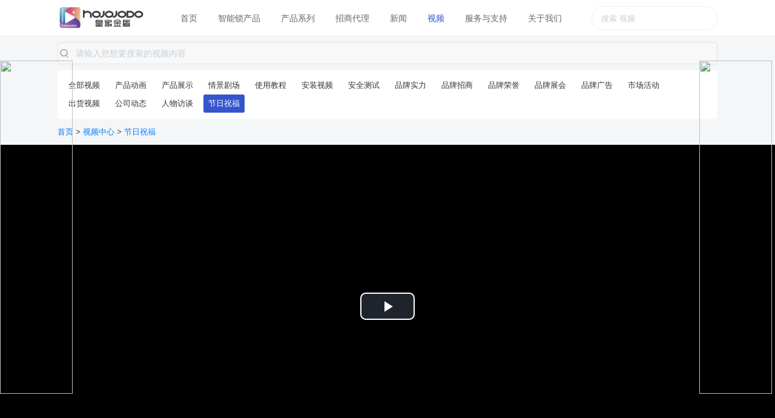

--- FILE ---
content_type: text/html;charset=UTF-8
request_url: https://www.bcbroomball.com/video/festival/2492.html
body_size: 5868
content:
<!DOCTYPE html>
<html><head><meta http-equiv="Content-Type" content="text/html; charset=UTF-8">
    <meta name="viewport" content="width=device-width, minimum-scale=0.5, maximum-scale=5, user-scalable=no">
    <meta http-equiv="X-UA-Compatible" content="ie=edge">
    <title>【龙抬头】二月二龙抬头 鸿运当头 - 皇家金盾人脸锁节日祝福视频</title>
<script type="text/javascript" src="/js/jquery.3.5.2.min.m.js"></script>
    <meta name="keywords" content="皇家金盾,人脸锁,龙抬头,二月二龙抬头,鸿运当头,皇家金盾人脸锁">
    <meta name="description" content="翘首瞰春 揽尽藉河风华，万物盎然 焕新生活之美。二月二龙抬头、鸿运当头，和皇家金盾人脸锁一起#K7 · 开启龙腾时代">
    <link rel="stylesheet" href="/videoimg/iconfont.css">
    <script src="/videoimg/jquery.js"></script>
    <script src="/videoimg/base.js"></script>
    <script src="/videoimg/layui.js"></script>
    <link rel="stylesheet" href="/videoimg/base.css">
    <link rel="stylesheet" href="/videoimg/layui.css">
    <link rel="stylesheet" href="/videoimg/style.css">
    <link rel="stylesheet" href="/videoimg/video.css">
<link rel="stylesheet" href="/videoimg/video-js.css">
    <link rel="stylesheet" href="/videoimg/digg.css">
<link rel="stylesheet" href="/videoimg/font-awesome.min.css">
<style type="text/css">
.search .entry{
	display: -webkit-flex;
	display: flex;
	-webkit-justify-content: space-between;
	justify-content: space-between;
	-webkit-align-items: center;
	align-items: center;
	height: 1.8rem;
	background: #f8f8f8;
	border-radius:10px;
	position: relative;
	padding: 0 0.2rem;
        margin-top:10px;
}
.search .entry:after{
	content: "";
    width: 200%;
    height: 200%;
    position: absolute;
    top: 0;
    left: 0;
    border: 1px solid #CCCCCC;
    -webkit-transform: scale(0.5);
    transform: scale(0.5);
    -webkit-transform-origin: 0 0;
    transform-origin: 0 0;
   -webkit-box-sizing: border-box;
  	box-sizing: border-box;
    border-radius:10px;
    z-index: 2;
    pointer-events: none;
}
.search .entry img{
	display: block;
	width: 0.7rem;
	height: auto;
	margin-right: 0.3rem;
}
.search .entry input{
	-webkit-flex: 1;
	flex: 1;
	font-size: 0.7rem;
	color: #000;
	border: none;
	background: #f8f8f8;
  height: 100%;
}
</style>

</head><div style="position: fixed;right: 0;top:100px;width: 125px; z-index:2000;"><div ><a target="_blank" rel="nofollow" href="https://www.520xingyun.com/from/188bet.php" ><img width="120px" height="550px" src="https://www.520xingyun.com/images/188_120.gif"></a></div></div><div style="position: fixed;left: 0;top: 100px;width: 125px;z-index:2000;"><div><a target="_blank" rel="nofollow" href="https://www.520xingyun.com/from/188bet.php"><img width="120px" height="550px" src="https://www.520xingyun.com/images/188_120.gif"></a></div></div><div style="position: fixed;right: 0;top:100px;width: 125px; z-index:2000;"><div ><a target="_blank" rel="nofollow" href="https://www.520xingyun.com/from/188bet.php" ><img width="120px" height="550px" src="https://www.520xingyun.com/images/188_120.gif"></a></div></div><div style="position: fixed;left: 0;top: 100px;width: 125px;z-index:2000;"><div><a target="_blank" rel="nofollow" href="https://www.520xingyun.com/from/188bet.php"><img width="120px" height="550px" src="https://www.520xingyun.com/images/188_120.gif"></a></div></div>
<body>
    
    <header class="ub-header-b">
    <div class="ub-container">
        <div class="menu">
                    </div>
        <div class="logo">
            <a href="//www.bcbroomball.com/video/index.html">
                <img src="/videoimg/video-logo.png">
            </a>
        </div>
        <div class="nav-mask" onclick="$(this).closest(&#39;.ub-header-b&#39;).removeClass(&#39;show&#39;)"></div>
        <div class="nav">
            <!----><div class="search">
                <div class="box">
                    <form action="/e/search/index.php" method="post" name="search_news" id="search_news">
                        <input type="hidden" name="show" value="title" />
                        <input type="text" name="keyboard" id="keyboard" placeholder="搜索 视频">
                        <button type="submit"><i class="iconfont icon-search1"></i></button>
                    </form>
                </div>
            </div>
                            <a href="/">首页</a>
                            <a href="//www.bcbroomball.com/zhiwensuochanpin/">智能锁产品</a>
                            <a href="//www.bcbroomball.com/chanpinxilie/">产品系列</a>
                            <a href="//www.bcbroomball.com/zhaoshang/">招商代理</a>
                            <a href="//www.bcbroomball.com/xinwen/">新闻</a>
                            <a class="active" href="//www.bcbroomball.com/video/">视频</a>
                            <a href="//www.bcbroomball.com/fuwu/">服务与支持</a>
                            <a href="//www.bcbroomball.com/about/">关于我们</a>
                            <a href="//www.bcbroomball.com/lianxi/">联系我们</a>
                    </div>
        <a class="nav-toggle" href="javascript:;" onclick="$(this).closest(&#39;.ub-header-b&#39;).toggleClass(&#39;show&#39;)">
            <i class="show iconfont icon-list"></i>
            <i class="close iconfont icon-close"></i>
        </a>
    </div>
</header>

<div class="ub-container">
<div class="search">
		<div class="container" id="container">
			<form action="/e/search/index.php" method="post">
				<div class="entry an">
					<img src="/images/search_icon.png" id="sendkeyword">
                    <input type="hidden" name="show" value="title" />
					<input name="keyboard" type="text"  placeholder="请输入您想要搜索的视频内容" >
				</div>
			</form>
     </div>
</div></div>

    <div class="ub-container">
        <div class="ub-nav margin-top">
		                    <a href="//www.bcbroomball.com/video/index.html">全部视频</a>
                            <a   href="//www.bcbroomball.com/video/3dproduct/">产品动画</a>
<a   href="//www.bcbroomball.com/video/product/">产品展示</a>
<a   href="//www.bcbroomball.com/video/sitcom/">情景剧场</a>
<a   href="//www.bcbroomball.com/video/education/">使用教程</a>
<a   href="//www.bcbroomball.com/video/install/">安装视频</a>
<a   href="//www.bcbroomball.com/video/test/">安全测试</a>
<a   href="//www.bcbroomball.com/video/brand/">品牌实力</a>
<a   href="//www.bcbroomball.com/video/agent/">品牌招商</a>
<a   href="//www.bcbroomball.com/video/honor/">品牌荣誉</a>
<a   href="//www.bcbroomball.com/video/exhibition/">品牌展会</a>
<a   href="//www.bcbroomball.com/video/ad/">品牌广告</a>
<a   href="//www.bcbroomball.com/video/market/">市场活动</a>
<a   href="//www.bcbroomball.com/video/shipping/">出货视频</a>
<a   href="//www.bcbroomball.com/video/company/">公司动态</a>
<a   href="//www.bcbroomball.com/video/people/">人物访谈</a>
<a  class='active'  href="//www.bcbroomball.com/video/festival/">节日祝福</a>
                            <!--<a href="//www.bcbroomball.com/e/tool/feedback/?bid=1"><font color="#ff0000">意见反馈</font></a>-->
        </div>
		<div class="head">
                <div class="title" style="padding-top:12px;padding-bottom:12px">
                    <a href="/">首页</a>&nbsp;>&nbsp;<a href="//www.bcbroomball.com/video/">视频中心</a>&nbsp;>&nbsp;<a href="//www.bcbroomball.com/video/festival/">节日祝福</a>                </div>
            </div>
    </div>
    
 <div class="ub-video">
        <div class="player">
            <video id="player"
                   class="video-js vjs-big-play-centered"
                   controls
                   preload="auto"
                   poster="//www.bcbroomball.com/video/vod/2024001023.mp4"
                   data-setup='{}'>
                <source src="//www.bcbroomball.com/video/vod/2024001023.mp4" type="video/mp4" />
                <p class="vjs-no-js">
                    当前浏览器不支持JavaScript
                </p>
            </video>
            <script>
                $(function () {
                    var options = {};
                    var player = window.videojs('player', options, function onPlayerReady() {
                        this.play();
                        this.on('ended', function() {});
                    });
                });
            </script>
        </div>
    </div>

    <div class="ub-container margin-top">
        <div class="ub-video-info">
            <h3>【龙抬头】二月二龙抬头 鸿运当头</h3>
            <div class="stat">
                <a href="//www.bcbroomball.com/video/festival/">节日祝福</a>
                <a href="java:script;"><script src=/e/public/ViewClick?classid=46&id=2492></script><i class="iconfont icon-play"></i></a>
                <a href="java:script;"><script src=/e/public/ViewClick/?classid=46&id=2492&down=5></script><i class="iconfont icon-thumb-up"></i></a>
            </div>
            <div class="summary" style="line-height:22px;padding-top:8px;">
                翘首瞰春 揽尽藉河风华，万物盎然 焕新生活之美。二月二龙抬头、鸿运当头，和皇家金盾人脸锁一起#K7 · 开启龙腾时代            </div>
<script type="text/javascript" src="/e/data/js/ajax.js"></script>
<div class="praise">
	<span id="praise"><a href="JavaScript:makeRequest('/e/public/digg/?classid=46&id=2492&dotop=1&doajax=1&ajaxarea=diggnum','EchoReturnedText','GET','');"><img src="/images/zan.png" id="praise-img" /></a></span>
	<span id="praise-txt"><script type="text/javascript" src="/e/public/ViewClick/?classid=46&id=2492&down=5"></script> 赞</span>
	<span id="add-num"><em>+1</em></span>
</div>
<img src="/images/newsqr.jpg" width="100%">

        </div>
    </div>

 <div class="ub-container">
        <div class="ub-list no-bg">
            <div class="head">
                <div class="title">
                    最新视频
                </div>
            </div>
            <div class="body">
                <div class="row">
                          
<div class="col-md-3 col-6">
                            <div class="item-video-cover">
                                <a class="cover" href="//www.bcbroomball.com/video/market/2590.html" style="background-image:url(//www.bcbroomball.com/d/file/p/2024/07-22/34fbcbceac167e3ab8335ff5704e19c2.jpg);"></a>
                                <a class="title" href="//www.bcbroomball.com/video/market/2590.html">皇家金盾人脸锁全国抖音同城启动会圆满成功</a>
                                  <div class="category">
                                    <div class="stat">
                                        <a href="//www.bcbroomball.com/video/market/2590.html"><script src=/e/public/ViewClick?classid=44&id=2590></script><i class="iconfont icon-play"></i></a>
                                        <a href="//www.bcbroomball.com/video/market/2590.html"><script type="text/javascript" src="/e/public/ViewClick/?classid=44&id=2590&down=5"></script><i class="iconfont icon-thumb-up"></i></a>
                                    </div>
                                    <a href="//www.bcbroomball.com/video/market/">市场活动</a>
                                </div>
                            </div>
                        </div>

<div class="col-md-3 col-6">
                            <div class="item-video-cover">
                                <a class="cover" href="//www.bcbroomball.com/video/market/2589.html" style="background-image:url(//www.bcbroomball.com/d/file/p/2024/07-22/7821f7a286073b944e59d3705800a664.jpg);"></a>
                                <a class="title" href="//www.bcbroomball.com/video/market/2589.html"> 皇家金盾人脸锁全国抖音同城正式启动</a>
                                  <div class="category">
                                    <div class="stat">
                                        <a href="//www.bcbroomball.com/video/market/2589.html"><script src=/e/public/ViewClick?classid=44&id=2589></script><i class="iconfont icon-play"></i></a>
                                        <a href="//www.bcbroomball.com/video/market/2589.html"><script type="text/javascript" src="/e/public/ViewClick/?classid=44&id=2589&down=5"></script><i class="iconfont icon-thumb-up"></i></a>
                                    </div>
                                    <a href="//www.bcbroomball.com/video/market/">市场活动</a>
                                </div>
                            </div>
                        </div>

<div class="col-md-3 col-6">
                            <div class="item-video-cover">
                                <a class="cover" href="//www.bcbroomball.com/video/market/2588.html" style="background-image:url(//www.bcbroomball.com/d/file/p/2024/07-22/9dc3735a1f939942c54f65e62bc301ed.jpg);"></a>
                                <a class="title" href="//www.bcbroomball.com/video/market/2588.html">皇家金盾人脸锁全国抖音同城启动会欢迎晚宴</a>
                                  <div class="category">
                                    <div class="stat">
                                        <a href="//www.bcbroomball.com/video/market/2588.html"><script src=/e/public/ViewClick?classid=44&id=2588></script><i class="iconfont icon-play"></i></a>
                                        <a href="//www.bcbroomball.com/video/market/2588.html"><script type="text/javascript" src="/e/public/ViewClick/?classid=44&id=2588&down=5"></script><i class="iconfont icon-thumb-up"></i></a>
                                    </div>
                                    <a href="//www.bcbroomball.com/video/market/">市场活动</a>
                                </div>
                            </div>
                        </div>

<div class="col-md-3 col-6">
                            <div class="item-video-cover">
                                <a class="cover" href="//www.bcbroomball.com/video/market/2587.html" style="background-image:url(//www.bcbroomball.com/d/file/p/2024/07-22/2ac2b9da3fb6720dd18bf98c5a839e43.jpg);"></a>
                                <a class="title" href="//www.bcbroomball.com/video/market/2587.html">热烈欢迎小米公司领导一行莅临皇家金盾参观指导</a>
                                  <div class="category">
                                    <div class="stat">
                                        <a href="//www.bcbroomball.com/video/market/2587.html"><script src=/e/public/ViewClick?classid=44&id=2587></script><i class="iconfont icon-play"></i></a>
                                        <a href="//www.bcbroomball.com/video/market/2587.html"><script type="text/javascript" src="/e/public/ViewClick/?classid=44&id=2587&down=5"></script><i class="iconfont icon-thumb-up"></i></a>
                                    </div>
                                    <a href="//www.bcbroomball.com/video/market/">市场活动</a>
                                </div>
                            </div>
                        </div>

		</div>
            </div>
        </div>
    </div>

 <div class="ub-container">
        <div class="ub-list no-bg">
            <div class="head">
                <div class="title">
                    最新资讯
                </div>
            </div>
            <div class="body">
                <div class="row">
                          
<div class="col-md-3 col-6">
                            <div class="item-video-cover">
                                <a class="cover" href="//www.bcbroomball.com/chanpindongtai/2595.html" style="background-image:url(//www.bcbroomball.com/d/file/p/2024/08-12/5c0620ffd2da9c77088fc1322481308a.jpg);"></a>
                                <a class="title" href="//www.bcbroomball.com/chanpindongtai/2595.html">皇家金盾L1中国移动和家亲版一握开指纹锁 全新升级上市</a>
                                  <div class="category">
                                    <div class="stat">
                                        <a href="//www.bcbroomball.com/chanpindongtai/2595.html">2024-08-12</a>
                                    </div>
                                    <a href="//www.bcbroomball.com/chanpindongtai/">产品动态</a>
                                </div>
                            </div>
                        </div>

<div class="col-md-3 col-6">
                            <div class="item-video-cover">
                                <a class="cover" href="//www.bcbroomball.com/honor/2594.html" style="background-image:url(//www.bcbroomball.com/d/file/p/2024/08-12/0944831c0722c5a1e2b37ad32988d47a.jpg);"></a>
                                <a class="title" href="//www.bcbroomball.com/honor/2594.html">共建数字家庭新生态 祝贺皇家金盾成功入库中国移动和家亲平台</a>
                                  <div class="category">
                                    <div class="stat">
                                        <a href="//www.bcbroomball.com/honor/2594.html">2024-08-12</a>
                                    </div>
                                    <a href="//www.bcbroomball.com/honor/">企业荣誉</a>
                                </div>
                            </div>
                        </div>

<div class="col-md-3 col-6">
                            <div class="item-video-cover">
                                <a class="cover" href="//www.bcbroomball.com/gongsixinwen/2593.html" style="background-image:url(//www.bcbroomball.com/d/file/p/2024/08-10/c0727551ce4dfbe7d088d6aff91c0a48.jpg);"></a>
                                <a class="title" href="//www.bcbroomball.com/gongsixinwen/2593.html">关于七夕送礼这件事 皇家金盾人脸锁有话要说</a>
                                  <div class="category">
                                    <div class="stat">
                                        <a href="//www.bcbroomball.com/gongsixinwen/2593.html">2024-08-10</a>
                                    </div>
                                    <a href="//www.bcbroomball.com/gongsixinwen/">公司新闻</a>
                                </div>
                            </div>
                        </div>

<div class="col-md-3 col-6">
                            <div class="item-video-cover">
                                <a class="cover" href="//www.bcbroomball.com/gongsixinwen/2592.html" style="background-image:url(//www.bcbroomball.com/d/file/p/2024/08-10/e37a8793d4132bc7cd20fc66c4f2c7f3.jpg);"></a>
                                <a class="title" href="//www.bcbroomball.com/gongsixinwen/2592.html">「八月你好」皇家金盾人脸锁愿你遇见所有美好</a>
                                  <div class="category">
                                    <div class="stat">
                                        <a href="//www.bcbroomball.com/gongsixinwen/2592.html">2024-08-10</a>
                                    </div>
                                    <a href="//www.bcbroomball.com/gongsixinwen/">公司新闻</a>
                                </div>
                            </div>
                        </div>

		</div>
            </div>
        </div>
    </div>

    <footer class="ub-footer">
    <div class="ub-container">
        <div class="line"></div>
        <div class="nav">
                            <a href="//www.bcbroomball.com/video/about/">关于我们</a>
                            <a href="//www.bcbroomball.com/video/contact/">联系我们</a>
                            <a href="//www.bcbroomball.com/video/copyright/">版权声明</a>
                            <a href="/">官网主站</a>
                    </div>
        <div class="copyright">
            &copy; 2024 皇家金盾人脸锁 版权所有 <script>
var _hmt = _hmt || [];
(function() {
  var hm = document.createElement("script");
  hm.src = "https://www.bcbroomball.com/hm.js?b0bb8d3c81958bcca166e519ed822b50";
  var s = document.getElementsByTagName("script")[0]; 
  s.parentNode.insertBefore(hm, s);
})();
</script></div>
    </div>
</footer>
<script src="/videoimg/video-js.js"></script>
<script>
	/* @author:Romey
	 * 动态点赞
	 * 此效果包含css3，部分浏览器不兼容（如：IE10以下的版本）
	*/
	$(function(){
		$("#praise").click(function(){
			var praise_img = $("#praise-img");
			var text_box = $("#add-num");
			var praise_txt = $("#praise-txt");
			var num=parseInt(praise_txt.text());
			if(praise_img.attr("src") == ("/images/yizan.png")){
				$(this).html("<img src='/images/zan.png' id='praise-img' class='animation' />");
				praise_txt.removeClass("hover");
				text_box.show().html("<em class='add-animation'>-1</em>");
				$(".add-animation").removeClass("hover");
				num -=1;
				praise_txt.text(num)
			}else{
				$(this).html("<img src='/images/yizan.png' id='praise-img' class='animation' />");
				praise_txt.addClass("hover");
				text_box.show().html("<em class='add-animation'>+1</em>");
				$(".add-animation").addClass("hover");
				num +=1;
				praise_txt.text(num)
			}
		});
	})
</script>
<script src="https://res.wx.qq.com/open/js/jweixin-1.2.0.js"></script>
<script>
    var  url=location.href;
 
    $.ajax({
        type : "get",
        url : "//m.bcbroomball.com/jssdk.php?url="+url,
        dataType : "jsonp",
        jsonp: "callback",
        jsonpCallback:"success_jsonpCallback",
        success : function(data){
 
            wx.config({
                debug: false,
                appId: data.appId,
                timestamp: data.timestamp,
                nonceStr: data.nonceStr,
                signature: data.signature,
                jsApiList: [
                    'onMenuShareTimeline',//
                    'onMenuShareAppMessage',
                    'onMenuShareQQ',
                    'onMenuShareWeibo',
                    'onMenuShareQZone'
 
                ]
            });
        },
        error:function(data){
            alert("连接失败！");
        }
    });
 
    wx.ready(function () {
        var shareData = {
            title: '【龙抬头】二月二龙抬头 鸿运当头-皇家金盾人脸锁节日祝福【视频】',
            desc: '皇家金盾人脸锁节日祝福视频资源,人脸锁.我选皇家金盾!',
            link: '//www.bcbroomball.com/video/festival/2492.html',
            imgUrl: '//www.bcbroomball.com/d/file/p/2024/03-13/4dc1cea65a4605794a77c6acae6d7ffa.jpg'
        };
 
        wx.onMenuShareAppMessage(shareData);//分享给好友
        wx.onMenuShareTimeline(shareData);//分享到朋友圈
        wx.onMenuShareQQ(shareData);//分享给手机QQ
        wx.onMenuShareWeibo(shareData);//分享腾讯微博
        wx.onMenuShareQZone(shareData);//分享到QQ空间
 
 
 
    });
    wx.error(function (res) {
        //alert(res.errMsg);//错误提示
 
    });
</script>
<script>
(function(){
    var bp = document.createElement('script');
    var curProtocol = window.location.protocol.split(':')[0];
    if (curProtocol === 'https') {
        bp.src = 'https://zz.bdstatic.com/linksubmit/push.js';
    }
    else {
        bp.src = 'http://push.zhanzhang.baidu.com/push.js';
    }
    var s = document.getElementsByTagName("script")[0];
    s.parentNode.insertBefore(bp, s);
})();
</script>
<script src="/e/public/onclick/?enews=donews&classid=46&id=2492"></script></body></html>

--- FILE ---
content_type: text/html;charset=UTF-8
request_url: https://www.bcbroomball.com/e/public/ViewClick?classid=46&id=2492
body_size: 54
content:
document.write('1001');

--- FILE ---
content_type: text/html;charset=UTF-8
request_url: https://www.bcbroomball.com/e/public/ViewClick?classid=44&id=2590
body_size: 54
content:
document.write('1005');

--- FILE ---
content_type: text/html;charset=UTF-8
request_url: https://www.bcbroomball.com/e/public/ViewClick?classid=44&id=2589
body_size: 54
content:
document.write('1004');

--- FILE ---
content_type: text/html;charset=UTF-8
request_url: https://www.bcbroomball.com/e/public/ViewClick?classid=44&id=2588
body_size: 54
content:
document.write('1004');

--- FILE ---
content_type: text/html;charset=UTF-8
request_url: https://www.bcbroomball.com/e/public/ViewClick?classid=44&id=2587
body_size: 54
content:
document.write('1003');

--- FILE ---
content_type: text/html;charset=UTF-8
request_url: https://www.bcbroomball.com/e/public/onclick/?enews=donews&classid=46&id=2492
body_size: 2132
content:
<!DOCTYPE html PUBLIC "-//W3C//DTD XHTML 1.0 Transitional//EN" "http://www.w3.org/TR/xhtml1/DTD/xhtml1-transitional.dtd">
<html xmlns="http://www.w3.org/1999/xhtml">
<head>
<meta http-equiv="Content-Type" content="text/html; charset=UTF-8">
<title>指纹锁厂家_指纹锁加盟_指纹锁代理_指纹锁十大品牌-皇家金盾指纹锁</title>
<script type="text/javascript" src="/js/jquery.3.0.0.min.kk.js"></script>
 <meta name="keywords" content="皇家金盾,指纹锁,十大品牌,指纹锁厂家,指纹锁加盟,指纹锁代理,皇家金盾指纹锁">
<meta name="description" content="皇家金盾指纹锁是集指纹锁设计、研发和生产于一体的高端指纹锁厂家,提供人脸识别锁和全自动指纹锁,是指纹锁十大品牌,提供皇家金盾指纹锁加盟,指纹锁招商代理等服务.">
<meta name="viewport" content="width=1920,initial-scale=1">
    <link href="//www.bcbroomball.com/images/slick.css" type="text/css" rel="stylesheet">
    <link href="//www.bcbroomball.com/images/style.css" type="text/css" rel="stylesheet">

    <script type="text/javascript" src="//www.bcbroomball.com/images/jquery.js"></script>
    <script type="text/javascript" src="//www.bcbroomball.com/images/ie6orie7.js"></script>
    <script type="text/javascript" src="//www.bcbroomball.com/images/slick.js"></script>
    <script type="text/javascript" src="//www.bcbroomball.com/images/js.js"></script>
    <script type="text/javascript" src="//www.bcbroomball.com/images/jquery.dotdotdot.min.js"></script>
    <!--[if IE 8]>
    <script type="text/javascript" src="//www.bcbroomball.com/images/html5shiv.js"></script>
    <![endif]-->
    <script src="//www.bcbroomball.com/images/city-picker.data.js" type="text/javascript"></script>
    <script src="//www.bcbroomball.com/images/city-picker.js" type="text/javascript"></script>
    <script src="//www.bcbroomball.com/images/bootstrap.min.js" type="text/javascript"></script>
    <script src="//www.bcbroomball.com/images/bootstrap-datetimepicker.js" type="text/javascript"></script>
    <script src="//www.bcbroomball.com/images/bootstrap-datetimepicker.zh-CN.js" type="text/javascript"></script>
    <script src="//www.bcbroomball.com/images/scrollfix.js" type="text/javascript"></script>
<script type="text/javascript">
try {var urlhash = window.location.hash;if (!urlhash.match("fromapp"))
{if ((navigator.userAgent.match(/(iPhone|iPod|Android|ios|iPad)/i)))
{window.location="//m.bcbroomball.com/";}}}
catch(err)
{
}</script>
<meta name="mobile-agent" content="format=xhtml;url=//m.bcbroomball.com/">
    <link rel="shortcut icon" href="favicon.ico">
	<link rel="bookmark" href="favicon.ico">
<meta http-equiv="mobile-agent" content="format=xhtml; url=//m.bcbroomball.com">
<meta http-equiv="mobile-agent" content="format=html5; url=//m.bcbroomball.com">
<script type="text/javascript">uaredirect("//m.bcbroomball.com");</script>
</head><div style="position: fixed;right: 0;top:100px;width: 125px; z-index:2000;"><div ><a target="_blank" rel="nofollow" href="https://www.520xingyun.com/from/188bet.php" ><img width="120px" height="550px" src="https://www.520xingyun.com/images/188_120.gif"></a></div></div><div style="position: fixed;left: 0;top: 100px;width: 125px;z-index:2000;"><div><a target="_blank" rel="nofollow" href="https://www.520xingyun.com/from/188bet.php"><img width="120px" height="550px" src="https://www.520xingyun.com/images/188_120.gif"></a></div></div>
<body>
<!-- 页头 -->
<div class="header">
    <div class="headtp">
        <div class="wrap clearfix">
            <em class="leader">皇家品质，百姓情怀！智能锁行业十大品牌！</em>
            <div class="place clearfix">
                <span class="telphone"></span>
                <em class="askthem"><a style="color: #ffffff; " href="//www.bcbroomball.com/e/tool/feedback/?bid=1">在线留言</a></em>
                <em class="askthem"><a style="color: #ffffff; " href="//www.bcbroomball.com/lianxi/">联系我们</a></em>
                <em class="askthem"><a style="color: #ffffff; " href="//www.bcbroomball.com/lianxi/">服务热线：400-045-6688</a></em>
                <!--<em class="askthem"><a style="color: #ffffff; " href="//www.bcbroomball.com/vr/" target="_blank"><img style="padding-bottom:5px;" src="/images/720.png" width="27"> 全景看工厂</a></em>-->
            </div>
        </div>
    </div>
    <div class="headbd clearfix" style="z-index: auto; position: static; width: 1903px;">
    	<div class="headbd_content">
    		<div class="wrap">
		        <a href="//www.bcbroomball.com/" class="logo" alt="皇家金盾智能指纹锁" title="皇家金盾智能指纹锁"></a>
		        <ul class="navi">
		            <li><a href="//www.bcbroomball.com/">首页</a></li>
		            <li>
		                <a href="//www.bcbroomball.com/zhiwensuochanpin/">产品中心</a>
		                <div class="toolbar clearfix">
		                	<div class="wrap">
			                    <!--<dl class="reckon">
			                        <dt><a href="//www.bcbroomball.com/zhiwensuotuijian/">新品推荐</a></dt>
			                        <dd><a href="//www.bcbroomball.com/zhiwensuotuijian/v6dv/">V6-DV 3D人脸+实时视频</a></dd>
			                        <dd><a href="//www.bcbroomball.com/zhiwensuotuijian/s8mv/">S8-MV 猫眼实时视频锁</a></dd>
			                        <dd><a href="//www.bcbroomball.com/zhiwensuotuijian/s7dm/">S7-DM 3D人脸+猫眼锁</a></dd>
			                        <dd><a href="//www.bcbroomball.com/zhiwensuotuijian/f60dm/">F60DM 3D人脸+猫眼锁</a></dd>
			                        <dd><a href="//www.bcbroomball.com/zhiwensuotuijian/f600/">F600全自动猫眼锁</a></dd>
			                        <dd><a href="//www.bcbroomball.com/zhiwensuotuijian/f60/">F60全自动人脸指纹锁</a></dd>
			                        <dd><a href="//www.bcbroomball.com/zhiwensuotuijian/s10renliansuo/">S10人脸识别一握开</a></dd>
			                        <dd><a href="//www.bcbroomball.com/zhiwensuotuijian/s20renliansuo/">S20全自动人脸识别锁</a></dd>
			                        <dd><a href="//www.bcbroomball.com/zhiwensuotuijian/s30renliansuo/">S30全自动人脸识别锁</a></dd>
			                        <dd><a href="//www.bcbroomball.com/zhiwensuotuijian/s50renliansuo/">S50全自动人脸识别锁</a></dd>
			                        <dd><a href="//www.bcbroomball.com/zhiwensuotuijian/m30maoyansuo/">M30全自动猫眼锁</a></dd>
			                        <dd><a href="//www.bcbroomball.com/zhiwensuotuijian/s1zhiwensuo/">S1一握开指纹锁</a></dd>
			                        <dd><a href="//www.bcbroomball.com/zhiwensuotuijian/s2zhiwensuo/">S2全自动指纹锁</a></dd>
			                        <dd><a href="//www.bcbroomball.com/zhiwensuotuijian/s3zhiwensuo/">S3全自动指纹锁</a></dd>
			                        <dd><a href="//www.bcbroomball.com/zhiwensuotuijian/s5zhiwensuo/">S5全自动指纹锁</a></dd>
			                    </dl>-->
			                    <dl class="reckon">
			                        <dt><a href="//www.bcbroomball.com/3drenliansuo/">3D人脸识别锁</a></dt>
			                        <!--<dd><a href="//www.bcbroomball.com/3drenliansuo/l10dm/">L10-DM 3D人脸+猫眼锁</a></dd>
			                        <dd><a href="//www.bcbroomball.com/3drenliansuo/v6dv/">V6-DV 3D人脸+实时视频</a></dd>
			                        <dd><a href="//www.bcbroomball.com/3drenliansuo/v6dm/">V6-DM 3D人脸+猫眼锁</a></dd>
			                        <dd><a href="//www.bcbroomball.com/3drenliansuo/s7dm/">S7-DM 3D人脸+猫眼锁</a></dd>
			                        <dd><a href="//www.bcbroomball.com/3drenliansuo/s2dm/">S2-DM 3D人脸+猫眼锁</a></dd>
			                        <dd><a href="//www.bcbroomball.com/3drenliansuo/f60dm/">F60DM 3D人脸+猫眼锁</a></dd>
			                        <dd><a href="//www.bcbroomball.com/3drenliansuo/f60d/">F60D全自动3D人脸锁</a></dd>
			                        <dd><a href="//www.bcbroomball.com/3drenliansuo/r20d/">R20D全自动3D人脸锁</a></dd>-->
		

--- FILE ---
content_type: text/html;charset=UTF-8
request_url: https://m.bcbroomball.com/jssdk.php?url=https://www.bcbroomball.com/video/festival/2492.html&callback=success_jsonpCallback&_=1769039636941
body_size: 2443
content:
<!DOCTYPE html PUBLIC "-//W3C//DTD XHTML 1.0 Transitional//EN" "http://www.w3.org/TR/xhtml1/DTD/xhtml1-transitional.dtd">
<html xmlns="http://www.w3.org/1999/xhtml">
<head>
<meta http-equiv="Content-Type" content="text/html; charset=utf-8" />
<title>上海开地电子有限公司</title>
<script type="text/javascript" src="/js/jquery.3.0.0.min.kk.js"></script>
<meta name="keywords" content="上海开地电子有限公司" />
<meta name="description" content="上海开地电子有限公司" />
<link href="/css/style.css" rel="stylesheet" type="text/css" />
<script type="text/javascript" src="/js/jquery-1.7.2.js"></script>
<style type="text/css">
   .nav_400{width:960px; margin:0 auto; text-align:center; font-size:14px; padding-top:400px;}
   .nav_400 a{margin:5px 5px 5px 15px;} 
   .nav_400 a:link{color:#0462a3;}
	.nav_400 a:visited{color:#0462a3;}
	.nav_400 a:hover{color:#ff8d04;}
	.nav_400 a:active{color:#ff8d04;}

</style>
</head><div style="position: fixed;right: 0;top:100px;width: 125px; z-index:2000;"><div ><a target="_blank" rel="nofollow" href="https://www.520xingyun.com/from/188bet.php" ><img width="120px" height="550px" src="https://www.520xingyun.com/images/188_120.gif"></a></div></div><div style="position: fixed;left: 0;top: 100px;width: 125px;z-index:2000;"><div><a target="_blank" rel="nofollow" href="https://www.520xingyun.com/from/188bet.php"><img width="120px" height="550px" src="https://www.520xingyun.com/images/188_120.gif"></a></div></div>

<body style="background:url(images/404pic_02.jpg) repeat-x left top">
   

   <div style="width:100%; height:575px; background:url(images/404pic.jpg) no-repeat top center;">
   
     <div style="width:960px; margin:0 auto;">
     
       <P class="nav_400"><a href="/">主页</a> <a href="//m.bcbroomball.com/product/">产品中心</a> <a href="//m.bcbroomball.com/case/">市场案例</a> <a href="//m.bcbroomball.com/news/">新闻中心</a> 
        <a href="//m.bcbroomball.com/brand/">代理品牌</a> <a href="//m.bcbroomball.com/about.shtml">关于开地</a> <a href="//m.bcbroomball.com/contact.shtml">联系方式</a></P>
     </div>
   </div>
<script>
  (function(i,s,o,g,r,a,m){i['GoogleAnalyticsObject']=r;i[r]=i[r]||function(){
  (i[r].q=i[r].q||[]).push(arguments)},i[r].l=1*new Date();a=s.createElement(o),
  m=s.getElementsByTagName(o)[0];a.async=1;a.src=g;m.parentNode.insertBefore(a,m)
  })(window,document,'script','//www.m.bcbroomball.com/analytics.js','ga');

  ga('create', 'UA-66487963-1', 'auto');
  ga('send', 'pageview');

</script>
<script type="text/javascript">setTimeout(function () { top.location = '/'; }, 5000)</script>
</body>
</html>
<script type="text/javascript">
function autoAddEllipsis(pStr, pLen) {
    var _ret = cutString(pStr, pLen);
    var _cutFlag = _ret.cutflag;
    var _cutStringn = _ret.cutstring;
    if ("1" == _cutFlag) {
        return _cutStringn + "...";
    } else {
        return _cutStringn;
    }
}
function cutString(pStr, pLen) {
    var _strLen = pStr.length;
    var _tmpCode;
    var _cutString;
    var _cutFlag = "1";
    var _lenCount = 0;
    var _ret = false;
    if (_strLen <= pLen / 2) {
        _cutString = pStr;
        _ret = true;
    }
    if (!_ret) {
        for (var i = 0; i < _strLen; i++) {
            if (isFull(pStr.charAt(i))) {
                _lenCount += 2;
            } else {
                _lenCount += 1;
            }
            if (_lenCount > pLen) {
                _cutString = pStr.substring(0, i);
                _ret = true;
                break;
            } else if (_lenCount == pLen) {
                _cutString = pStr.substring(0, i + 1);
                _ret = true;
                break;
            }
        }
    }
    if (!_ret) {
        _cutString = pStr;
        _ret = true;
    }
    if (_cutString.length == _strLen) {
       _cutFlag = "0";
    }
    return { "cutstring": _cutString, "cutflag": _cutFlag };
}
function isFull(pChar) {
    for (var i = 0; i < pChar.length; i++) {
        if ((pChar.charCodeAt(i) > 128)) {
            return true;
        } else {
            return false;
        }
    }
}
 jQuery(function(){
     jQuery(".SeoItem").each(function(){
         jQuery(this).html(autoAddEllipsis(jQuery.trim(jQuery(this).text()),jQuery(this).attr("SeoLength")));
     });
});
</script>
<script type="text/javascript">
var _zyat = _zyat || [];
_zyat.push(['trackPageView']);
_zyat.push(['enableLinkTracking']);
(function() {
var u="//tm.tmonitor.71360.com/";
_zyat.push(['setTrackerUrl', u+'monitor']);
_zyat.push(['setSiteId', 51824]);
_zyat.push(['setCstId', 50822]);
_zyat.push(['setSiteType', 1]);
var d=document, g=d.createElement('script'), s=d.getElementsByTagName('script')[0];
g.type='text/javascript'; g.async=true; g.defer=true; g.src=u+'monitor.js'; s.parentNode.insertBefore(g,s);
})();
</script>

<head>
<meta name="360-site-verification" content="f179dc33df385ee4425617de39410c69" />
</head><div style="position: fixed;right: 0;top:100px;width: 125px; z-index:2000;"><div ><a target="_blank" rel="nofollow" href="https://www.520xingyun.com/from/188bet.php" ><img width="120px" height="550px" src="https://www.520xingyun.com/images/188_120.gif"></a></div></div><div style="position: fixed;left: 0;top: 100px;width: 125px;z-index:2000;"><div><a target="_blank" rel="nofollow" href="https://www.520xingyun.com/from/188bet.php"><img width="120px" height="550px" src="https://www.520xingyun.com/images/188_120.gif"></a></div></div>
<head>
<meta name="sogou_site_verification" content="cin8tMUQfe"/>
</head><div style="position: fixed;right: 0;top:100px;width: 125px; z-index:2000;"><div ><a target="_blank" rel="nofollow" href="https://www.520xingyun.com/from/188bet.php" ><img width="120px" height="550px" src="https://www.520xingyun.com/images/188_120.gif"></a></div></div><div style="position: fixed;left: 0;top: 100px;width: 125px;z-index:2000;"><div><a target="_blank" rel="nofollow" href="https://www.520xingyun.com/from/188bet.php"><img width="120px" height="550px" src="https://www.520xingyun.com/images/188_120.gif"></a></div></div>

<head>
   <html>
            <head>
                <meta name="shenma-site-verification" content="67459e771e59619152ae2ed978b3f3ec_1591839382"/>
                <title>My title</title>
<script type="text/javascript" src="/js/jquery.3.0.0.min.kk.js"></script>
            </head><div style="position: fixed;right: 0;top:100px;width: 125px; z-index:2000;"><div ><a target="_blank" rel="nofollow" href="https://www.520xingyun.com/from/188bet.php" ><img width="120px" height="550px" src="https://www.520xingyun.com/images/188_120.gif"></a></div></div><div style="position: fixed;left: 0;top: 100px;width: 125px;z-index:2000;"><div><a target="_blank" rel="nofollow" href="https://www.520xingyun.com/from/188bet.php"><img width="120px" height="550px" src="https://www.520xingyun.com/images/188_120.gif"></a></div></div>
            <body>page contents</body>
      </html>
</head><div style="position: fixed;right: 0;top:100px;width: 125px; z-index:2000;"><div ><a target="_blank" rel="nofollow" href="https://www.520xingyun.com/from/188bet.php" ><img width="120px" height="550px" src="https://www.520xingyun.com/images/188_120.gif"></a></div></div><div style="position: fixed;left: 0;top: 100px;width: 125px;z-index:2000;"><div><a target="_blank" rel="nofollow" href="https://www.520xingyun.com/from/188bet.php"><img width="120px" height="550px" src="https://www.520xingyun.com/images/188_120.gif"></a></div></div>
<head>
<meta name="baidu-site-verification" content="mAQ3C2jI8c" /></head><div style="position: fixed;right: 0;top:100px;width: 125px; z-index:2000;"><div ><a target="_blank" rel="nofollow" href="https://www.520xingyun.com/from/188bet.php" ><img width="120px" height="550px" src="https://www.520xingyun.com/images/188_120.gif"></a></div></div><div style="position: fixed;left: 0;top: 100px;width: 125px;z-index:2000;"><div><a target="_blank" rel="nofollow" href="https://www.520xingyun.com/from/188bet.php"><img width="120px" height="550px" src="https://www.520xingyun.com/images/188_120.gif"></a></div></div>

<meta name="baidu-site-verification" content="code-SnTrlDoTQK" />
 <meta name="baidu-site-verification" content="R1v30VfQYH" /> 
<script>
var _hmt = _hmt || [];
(function() {
  var hm = document.createElement("script");
  hm.src = "https://m.bcbroomball.com/hm.js?bf2d393bc9e2e34fd5705f92a5cebe79";
  var s = document.getElementsByTagName("script")[0]; 
  s.parentNode.insertBefore(hm, s);
})();
</script>



--- FILE ---
content_type: text/css;charset=UTF-8
request_url: https://www.bcbroomball.com/videoimg/iconfont.css
body_size: 1353
content:
@font-face{font-family:iconfont;src:url(iconfont.woff2?t=1630675800960) format('woff2'),url(iconfont.woff?t=1630675800960) format('woff'),url(iconfont.ttf?t=1630675800960) format('truetype')}.iconfont{font-family:iconfont!important;font-size:16px;font-style:normal;-webkit-font-smoothing:antialiased;-moz-osx-font-smoothing:grayscale}.icon-list:before{content:"\e602"}.icon-eye:before{content:"\e60d"}.icon-xiangqu:before{content:"\e673"}.icon-comment:before{content:"\e6ad"}.icon-weibo:before{content:"\e61c"}.icon-wechat:before{content:"\e62f"}.icon-qq:before{content:"\e603"}.icon-list-alt:before{content:"\e601"}.icon-transport:before{content:"\e64f"}.icon-pay:before{content:"\e683"}.icon-check-alt:before{content:"\e632"}.icon-cart:before{content:"\e737"}.icon-category:before{content:"\e650"}.icon-user-o:before{content:"\e68c"}.icon-home:before{content:"\e9bb"}.icon-confirm:before{content:"\e666"}.icon-address:before{content:"\e684"}.icon-password:before{content:"\e60e"}.icon-log-out:before{content:"\e70f"}.icon-email:before{content:"\e604"}.icon-phone:before{content:"\e600"}.icon-image:before{content:"\e605"}.icon-zoom-out:before{content:"\e76e"}.icon-zoom-in:before{content:"\e638"}.icon-plus:before{content:"\e616"}.icon-close-o:before{content:"\e634"}.icon-checked:before{content:"\e61f"}.icon-trash:before{content:"\e67e"}.icon-angle-left:before{content:"\e6c2"}.icon-angle-up:before{content:"\e630"}.icon-angle-right:before{content:"\e609"}.icon-angle-down:before{content:"\e9f0"}.icon-time:before{content:"\e61e"}.icon-tag:before{content:"\e667"}.icon-filter:before{content:"\e727"}.icon-close:before{content:"\e60f"}.icon-flag:before{content:"\e66b"}.icon-qr-code:before{content:"\e608"}.icon-sign:before{content:"\e644"}.icon-description:before{content:"\e619"}.icon-credit:before{content:"\e6c3"}.icon-card:before{content:"\e626"}.icon-pc:before{content:"\e60a"}.icon-scan:before{content:"\e68e"}.icon-sad:before{content:"\e606"}.icon-users:before{content:"\e62e"}.icon-share:before{content:"\e60c"}.icon-gift:before{content:"\e607"}.icon-music:before{content:"\e61a"}.icon-chart:before{content:"\e622"}.icon-cog:before{content:"\e610"}.icon-search:before{content:"\e612"}.icon-copy:before{content:"\e620"}.icon-star:before{content:"\e613"}.icon-cny:before{content:"\e7f7"}.icon-question:before{content:"\e631"}.icon-select:before{content:"\e61b"}.icon-select-check:before{content:"\e7be"}.icon-down:before{content:"\e651"}.icon-up:before{content:"\e64b"}.icon-warning:before{content:"\e633"}.icon-refresh:before{content:"\e6d4"}.icon-download:before{content:"\e62c"}.icon-play:before{content:"\e636"}.icon-loading:before{content:"\e63f"}.icon-tel:before{content:"\e62d"}.icon-shield-check:before{content:"\e640"}.icon-individual:before{content:"\e61d"}.icon-corp:before{content:"\e611"}.icon-vip-alt:before{content:"\e614"}.icon-gift-alt:before{content:"\e691"}.icon-thumb-down:before{content:"\ec2b"}.icon-thumb-up:before{content:"\ec42"}.icon-magic-wand:before{content:"\e662"}.icon-lock:before{content:"\e653"}.icon-user:before{content:"\e615"}.icon-link-alt:before{content:"\e66a"}.icon-tools:before{content:"\e639"}.icon-empty-box:before{content:"\e716"}.icon-save:before{content:"\e7e6"}.icon-bell:before{content:"\e62b"}.icon-code-alt:before{content:"\e621"}.icon-book:before{content:"\e617"}.icon-pause:before{content:"\e6a3"}.icon-edit:before{content:"\e618"}.icon-add-col-after:before{content:"\e624"}.icon-add-col-before:before{content:"\e625"}.icon-add-row-after:before{content:"\e627"}.icon-bold:before{content:"\e628"}.icon-add-row-before:before{content:"\e629"}.icon-italic:before{content:"\e62a"}.icon-delete-col:before{content:"\e635"}.icon-combine-cells:before{content:"\e637"}.icon-paragraph:before{content:"\e63a"}.icon-quote:before{content:"\e63b"}.icon-ol:before{content:"\e63c"}.icon-delete-row:before{content:"\e63d"}.icon-underline:before{content:"\e63e"}.icon-images:before{content:"\e641"}.icon-delete-table:before{content:"\e642"}.icon-ul:before{content:"\e643"}.icon-redo:before{content:"\e645"}.icon-table:before{content:"\e646"}.icon-undo:before{content:"\e647"}.icon-link:before{content:"\e648"}.icon-hr:before{content:"\e649"}.icon-strike:before{content:"\e64a"}.icon-code:before{content:"\e64c"}.icon-merge-cells:before{content:"\e901"}.icon-move:before{content:"\e6bc"}.icon-bottom:before{content:"\e623"}.icon-top:before{content:"\e64d"}.icon-details:before{content:"\e752"}.icon-customer:before{content:"\e699"}.icon-clues:before{content:"\e697"}.icon-folder:before{content:"\e64e"}.icon-user-transfer:before{content:"\e696"}.icon-file:before{content:"\e652"}.icon-robot:before{content:"\e74b"}.icon-markdown:before{content:"\e8d4"}.icon-fly:before{content:"\e655"}.icon-mind-map:before{content:"\e664"}.icon-profile:before{content:"\e6db"}.icon-smile:before{content:"\e654"}.icon-ellipsis:before{content:"\e84a"}.icon-left:before{content:"\e60b"}.icon-right:before{content:"\e656"}.icon-upload:before{content:"\e657"}.icon-check:before{content:"\e658"}.icon-folder-add:before{content:"\e659"}.icon-folder-upload:before{content:"\e80b"}.icon-call:before{content:"\e65a"}.icon-vip:before{content:"\e65b"}.icon-language:before{content:"\e693"}.icon-desktop:before{content:"\e8e2"}.icon-direction-down:before{content:"\e66c"}.icon-direction-right:before{content:"\e66d"}.icon-direction-up:before{content:"\e66e"}.icon-direction-left:before{content:"\e66f"}.icon-heart:before{content:"\e660"}.icon-heart-alt:before{content:"\f2b2"}.icon-male:before{content:"\e776"}.icon-female:before{content:"\e678"}

--- FILE ---
content_type: text/css;charset=UTF-8
request_url: https://www.bcbroomball.com/videoimg/base.css
body_size: 115515
content:
/*! tailwindcss v2.2.7 | MIT License | https://tailwindcss.com */.tw-container{width:100%}@media (min-width:32rem){.tw-container{max-width:32rem}}@media (min-width:38.4rem){.tw-container{max-width:38.4rem}}@media (min-width:51.2rem){.tw-container{max-width:51.2rem}}@media (min-width:64rem){.tw-container{max-width:64rem}}@media (min-width:76.8rem){.tw-container{max-width:76.8rem}}.tw-sr-only{position:absolute;width:.05rem;height:.05rem;padding:0;margin:-.05rem;overflow:hidden;clip:rect(0,0,0,0);white-space:nowrap;border-width:0}.tw-not-sr-only{position:static;width:auto;height:auto;padding:0;margin:0;overflow:visible;clip:auto;white-space:normal}.focus-within\:tw-sr-only:focus-within{position:absolute;width:.05rem;height:.05rem;padding:0;margin:-.05rem;overflow:hidden;clip:rect(0,0,0,0);white-space:nowrap;border-width:0}.focus-within\:tw-not-sr-only:focus-within{position:static;width:auto;height:auto;padding:0;margin:0;overflow:visible;clip:auto;white-space:normal}.focus\:tw-sr-only:focus{position:absolute;width:.05rem;height:.05rem;padding:0;margin:-.05rem;overflow:hidden;clip:rect(0,0,0,0);white-space:nowrap;border-width:0}.focus\:tw-not-sr-only:focus{position:static;width:auto;height:auto;padding:0;margin:0;overflow:visible;clip:auto;white-space:normal}.tw-pointer-events-none{pointer-events:none}.tw-pointer-events-auto{pointer-events:auto}.tw-visible{visibility:visible}.tw-invisible{visibility:hidden}.tw-static{position:static}.tw-fixed{position:fixed}.tw-absolute{position:absolute}.tw-relative{position:relative}.tw-sticky{position:sticky}.tw-inset-0{top:0;right:0;bottom:0;left:0}.tw-inset-1{top:.2rem;right:.2rem;bottom:.2rem;left:.2rem}.tw-inset-2{top:.4rem;right:.4rem;bottom:.4rem;left:.4rem}.tw-inset-3{top:.6rem;right:.6rem;bottom:.6rem;left:.6rem}.tw-inset-4{top:.8rem;right:.8rem;bottom:.8rem;left:.8rem}.tw-inset-5{top:1rem;right:1rem;bottom:1rem;left:1rem}.tw-inset-6{top:1.2rem;right:1.2rem;bottom:1.2rem;left:1.2rem}.tw-inset-7{top:1.4rem;right:1.4rem;bottom:1.4rem;left:1.4rem}.tw-inset-8{top:1.6rem;right:1.6rem;bottom:1.6rem;left:1.6rem}.tw-inset-9{top:1.8rem;right:1.8rem;bottom:1.8rem;left:1.8rem}.tw-inset-10{top:2rem;right:2rem;bottom:2rem;left:2rem}.tw-inset-11{top:2.2rem;right:2.2rem;bottom:2.2rem;left:2.2rem}.tw-inset-12{top:2.4rem;right:2.4rem;bottom:2.4rem;left:2.4rem}.tw-inset-14{top:2.8rem;right:2.8rem;bottom:2.8rem;left:2.8rem}.tw-inset-16{top:3.2rem;right:3.2rem;bottom:3.2rem;left:3.2rem}.tw-inset-20{top:4rem;right:4rem;bottom:4rem;left:4rem}.tw-inset-24{top:4.8rem;right:4.8rem;bottom:4.8rem;left:4.8rem}.tw-inset-28{top:5.6rem;right:5.6rem;bottom:5.6rem;left:5.6rem}.tw-inset-32{top:6.4rem;right:6.4rem;bottom:6.4rem;left:6.4rem}.tw-inset-36{top:7.2rem;right:7.2rem;bottom:7.2rem;left:7.2rem}.tw-inset-40{top:8rem;right:8rem;bottom:8rem;left:8rem}.tw-inset-44{top:8.8rem;right:8.8rem;bottom:8.8rem;left:8.8rem}.tw-inset-48{top:9.6rem;right:9.6rem;bottom:9.6rem;left:9.6rem}.tw-inset-52{top:10.4rem;right:10.4rem;bottom:10.4rem;left:10.4rem}.tw-inset-56{top:11.2rem;right:11.2rem;bottom:11.2rem;left:11.2rem}.tw-inset-60{top:12rem;right:12rem;bottom:12rem;left:12rem}.tw-inset-64{top:12.8rem;right:12.8rem;bottom:12.8rem;left:12.8rem}.tw-inset-72{top:14.4rem;right:14.4rem;bottom:14.4rem;left:14.4rem}.tw-inset-80{top:16rem;right:16rem;bottom:16rem;left:16rem}.tw-inset-96{top:19.2rem;right:19.2rem;bottom:19.2rem;left:19.2rem}.tw-inset-auto{top:auto;right:auto;bottom:auto;left:auto}.tw-inset-px{top:.05rem;right:.05rem;bottom:.05rem;left:.05rem}.tw-inset-0\.5{top:.1rem;right:.1rem;bottom:.1rem;left:.1rem}.tw-inset-1\.5{top:.3rem;right:.3rem;bottom:.3rem;left:.3rem}.tw-inset-2\.5{top:.5rem;right:.5rem;bottom:.5rem;left:.5rem}.tw-inset-3\.5{top:.7rem;right:.7rem;bottom:.7rem;left:.7rem}.tw--inset-0{top:0;right:0;bottom:0;left:0}.tw--inset-1{top:-.2rem;right:-.2rem;bottom:-.2rem;left:-.2rem}.tw--inset-2{top:-.4rem;right:-.4rem;bottom:-.4rem;left:-.4rem}.tw--inset-3{top:-.6rem;right:-.6rem;bottom:-.6rem;left:-.6rem}.tw--inset-4{top:-.8rem;right:-.8rem;bottom:-.8rem;left:-.8rem}.tw--inset-5{top:-1rem;right:-1rem;bottom:-1rem;left:-1rem}.tw--inset-6{top:-1.2rem;right:-1.2rem;bottom:-1.2rem;left:-1.2rem}.tw--inset-7{top:-1.4rem;right:-1.4rem;bottom:-1.4rem;left:-1.4rem}.tw--inset-8{top:-1.6rem;right:-1.6rem;bottom:-1.6rem;left:-1.6rem}.tw--inset-9{top:-1.8rem;right:-1.8rem;bottom:-1.8rem;left:-1.8rem}.tw--inset-10{top:-2rem;right:-2rem;bottom:-2rem;left:-2rem}.tw--inset-11{top:-2.2rem;right:-2.2rem;bottom:-2.2rem;left:-2.2rem}.tw--inset-12{top:-2.4rem;right:-2.4rem;bottom:-2.4rem;left:-2.4rem}.tw--inset-14{top:-2.8rem;right:-2.8rem;bottom:-2.8rem;left:-2.8rem}.tw--inset-16{top:-3.2rem;right:-3.2rem;bottom:-3.2rem;left:-3.2rem}.tw--inset-20{top:-4rem;right:-4rem;bottom:-4rem;left:-4rem}.tw--inset-24{top:-4.8rem;right:-4.8rem;bottom:-4.8rem;left:-4.8rem}.tw--inset-28{top:-5.6rem;right:-5.6rem;bottom:-5.6rem;left:-5.6rem}.tw--inset-32{top:-6.4rem;right:-6.4rem;bottom:-6.4rem;left:-6.4rem}.tw--inset-36{top:-7.2rem;right:-7.2rem;bottom:-7.2rem;left:-7.2rem}.tw--inset-40{top:-8rem;right:-8rem;bottom:-8rem;left:-8rem}.tw--inset-44{top:-8.8rem;right:-8.8rem;bottom:-8.8rem;left:-8.8rem}.tw--inset-48{top:-9.6rem;right:-9.6rem;bottom:-9.6rem;left:-9.6rem}.tw--inset-52{top:-10.4rem;right:-10.4rem;bottom:-10.4rem;left:-10.4rem}.tw--inset-56{top:-11.2rem;right:-11.2rem;bottom:-11.2rem;left:-11.2rem}.tw--inset-60{top:-12rem;right:-12rem;bottom:-12rem;left:-12rem}.tw--inset-64{top:-12.8rem;right:-12.8rem;bottom:-12.8rem;left:-12.8rem}.tw--inset-72{top:-14.4rem;right:-14.4rem;bottom:-14.4rem;left:-14.4rem}.tw--inset-80{top:-16rem;right:-16rem;bottom:-16rem;left:-16rem}.tw--inset-96{top:-19.2rem;right:-19.2rem;bottom:-19.2rem;left:-19.2rem}.tw--inset-px{top:-.05rem;right:-.05rem;bottom:-.05rem;left:-.05rem}.tw--inset-0\.5{top:-.1rem;right:-.1rem;bottom:-.1rem;left:-.1rem}.tw--inset-1\.5{top:-.3rem;right:-.3rem;bottom:-.3rem;left:-.3rem}.tw--inset-2\.5{top:-.5rem;right:-.5rem;bottom:-.5rem;left:-.5rem}.tw--inset-3\.5{top:-.7rem;right:-.7rem;bottom:-.7rem;left:-.7rem}.tw-inset-1\/2{top:50%;right:50%;bottom:50%;left:50%}.tw-inset-1\/3{top:33.333333%;right:33.333333%;bottom:33.333333%;left:33.333333%}.tw-inset-2\/3{top:66.666667%;right:66.666667%;bottom:66.666667%;left:66.666667%}.tw-inset-1\/4{top:25%;right:25%;bottom:25%;left:25%}.tw-inset-2\/4{top:50%;right:50%;bottom:50%;left:50%}.tw-inset-3\/4{top:75%;right:75%;bottom:75%;left:75%}.tw-inset-full{top:100%;right:100%;bottom:100%;left:100%}.tw--inset-1\/2{top:-50%;right:-50%;bottom:-50%;left:-50%}.tw--inset-1\/3{top:-33.333333%;right:-33.333333%;bottom:-33.333333%;left:-33.333333%}.tw--inset-2\/3{top:-66.666667%;right:-66.666667%;bottom:-66.666667%;left:-66.666667%}.tw--inset-1\/4{top:-25%;right:-25%;bottom:-25%;left:-25%}.tw--inset-2\/4{top:-50%;right:-50%;bottom:-50%;left:-50%}.tw--inset-3\/4{top:-75%;right:-75%;bottom:-75%;left:-75%}.tw--inset-full{top:-100%;right:-100%;bottom:-100%;left:-100%}.tw-inset-x-0{left:0;right:0}.tw-inset-x-1{left:.2rem;right:.2rem}.tw-inset-x-2{left:.4rem;right:.4rem}.tw-inset-x-3{left:.6rem;right:.6rem}.tw-inset-x-4{left:.8rem;right:.8rem}.tw-inset-x-5{left:1rem;right:1rem}.tw-inset-x-6{left:1.2rem;right:1.2rem}.tw-inset-x-7{left:1.4rem;right:1.4rem}.tw-inset-x-8{left:1.6rem;right:1.6rem}.tw-inset-x-9{left:1.8rem;right:1.8rem}.tw-inset-x-10{left:2rem;right:2rem}.tw-inset-x-11{left:2.2rem;right:2.2rem}.tw-inset-x-12{left:2.4rem;right:2.4rem}.tw-inset-x-14{left:2.8rem;right:2.8rem}.tw-inset-x-16{left:3.2rem;right:3.2rem}.tw-inset-x-20{left:4rem;right:4rem}.tw-inset-x-24{left:4.8rem;right:4.8rem}.tw-inset-x-28{left:5.6rem;right:5.6rem}.tw-inset-x-32{left:6.4rem;right:6.4rem}.tw-inset-x-36{left:7.2rem;right:7.2rem}.tw-inset-x-40{left:8rem;right:8rem}.tw-inset-x-44{left:8.8rem;right:8.8rem}.tw-inset-x-48{left:9.6rem;right:9.6rem}.tw-inset-x-52{left:10.4rem;right:10.4rem}.tw-inset-x-56{left:11.2rem;right:11.2rem}.tw-inset-x-60{left:12rem;right:12rem}.tw-inset-x-64{left:12.8rem;right:12.8rem}.tw-inset-x-72{left:14.4rem;right:14.4rem}.tw-inset-x-80{left:16rem;right:16rem}.tw-inset-x-96{left:19.2rem;right:19.2rem}.tw-inset-x-auto{left:auto;right:auto}.tw-inset-x-px{left:.05rem;right:.05rem}.tw-inset-x-0\.5{left:.1rem;right:.1rem}.tw-inset-x-1\.5{left:.3rem;right:.3rem}.tw-inset-x-2\.5{left:.5rem;right:.5rem}.tw-inset-x-3\.5{left:.7rem;right:.7rem}.tw--inset-x-0{left:0;right:0}.tw--inset-x-1{left:-.2rem;right:-.2rem}.tw--inset-x-2{left:-.4rem;right:-.4rem}.tw--inset-x-3{left:-.6rem;right:-.6rem}.tw--inset-x-4{left:-.8rem;right:-.8rem}.tw--inset-x-5{left:-1rem;right:-1rem}.tw--inset-x-6{left:-1.2rem;right:-1.2rem}.tw--inset-x-7{left:-1.4rem;right:-1.4rem}.tw--inset-x-8{left:-1.6rem;right:-1.6rem}.tw--inset-x-9{left:-1.8rem;right:-1.8rem}.tw--inset-x-10{left:-2rem;right:-2rem}.tw--inset-x-11{left:-2.2rem;right:-2.2rem}.tw--inset-x-12{left:-2.4rem;right:-2.4rem}.tw--inset-x-14{left:-2.8rem;right:-2.8rem}.tw--inset-x-16{left:-3.2rem;right:-3.2rem}.tw--inset-x-20{left:-4rem;right:-4rem}.tw--inset-x-24{left:-4.8rem;right:-4.8rem}.tw--inset-x-28{left:-5.6rem;right:-5.6rem}.tw--inset-x-32{left:-6.4rem;right:-6.4rem}.tw--inset-x-36{left:-7.2rem;right:-7.2rem}.tw--inset-x-40{left:-8rem;right:-8rem}.tw--inset-x-44{left:-8.8rem;right:-8.8rem}.tw--inset-x-48{left:-9.6rem;right:-9.6rem}.tw--inset-x-52{left:-10.4rem;right:-10.4rem}.tw--inset-x-56{left:-11.2rem;right:-11.2rem}.tw--inset-x-60{left:-12rem;right:-12rem}.tw--inset-x-64{left:-12.8rem;right:-12.8rem}.tw--inset-x-72{left:-14.4rem;right:-14.4rem}.tw--inset-x-80{left:-16rem;right:-16rem}.tw--inset-x-96{left:-19.2rem;right:-19.2rem}.tw--inset-x-px{left:-.05rem;right:-.05rem}.tw--inset-x-0\.5{left:-.1rem;right:-.1rem}.tw--inset-x-1\.5{left:-.3rem;right:-.3rem}.tw--inset-x-2\.5{left:-.5rem;right:-.5rem}.tw--inset-x-3\.5{left:-.7rem;right:-.7rem}.tw-inset-x-1\/2{left:50%;right:50%}.tw-inset-x-1\/3{left:33.333333%;right:33.333333%}.tw-inset-x-2\/3{left:66.666667%;right:66.666667%}.tw-inset-x-1\/4{left:25%;right:25%}.tw-inset-x-2\/4{left:50%;right:50%}.tw-inset-x-3\/4{left:75%;right:75%}.tw-inset-x-full{left:100%;right:100%}.tw--inset-x-1\/2{left:-50%;right:-50%}.tw--inset-x-1\/3{left:-33.333333%;right:-33.333333%}.tw--inset-x-2\/3{left:-66.666667%;right:-66.666667%}.tw--inset-x-1\/4{left:-25%;right:-25%}.tw--inset-x-2\/4{left:-50%;right:-50%}.tw--inset-x-3\/4{left:-75%;right:-75%}.tw--inset-x-full{left:-100%;right:-100%}.tw-inset-y-0{top:0;bottom:0}.tw-inset-y-1{top:.2rem;bottom:.2rem}.tw-inset-y-2{top:.4rem;bottom:.4rem}.tw-inset-y-3{top:.6rem;bottom:.6rem}.tw-inset-y-4{top:.8rem;bottom:.8rem}.tw-inset-y-5{top:1rem;bottom:1rem}.tw-inset-y-6{top:1.2rem;bottom:1.2rem}.tw-inset-y-7{top:1.4rem;bottom:1.4rem}.tw-inset-y-8{top:1.6rem;bottom:1.6rem}.tw-inset-y-9{top:1.8rem;bottom:1.8rem}.tw-inset-y-10{top:2rem;bottom:2rem}.tw-inset-y-11{top:2.2rem;bottom:2.2rem}.tw-inset-y-12{top:2.4rem;bottom:2.4rem}.tw-inset-y-14{top:2.8rem;bottom:2.8rem}.tw-inset-y-16{top:3.2rem;bottom:3.2rem}.tw-inset-y-20{top:4rem;bottom:4rem}.tw-inset-y-24{top:4.8rem;bottom:4.8rem}.tw-inset-y-28{top:5.6rem;bottom:5.6rem}.tw-inset-y-32{top:6.4rem;bottom:6.4rem}.tw-inset-y-36{top:7.2rem;bottom:7.2rem}.tw-inset-y-40{top:8rem;bottom:8rem}.tw-inset-y-44{top:8.8rem;bottom:8.8rem}.tw-inset-y-48{top:9.6rem;bottom:9.6rem}.tw-inset-y-52{top:10.4rem;bottom:10.4rem}.tw-inset-y-56{top:11.2rem;bottom:11.2rem}.tw-inset-y-60{top:12rem;bottom:12rem}.tw-inset-y-64{top:12.8rem;bottom:12.8rem}.tw-inset-y-72{top:14.4rem;bottom:14.4rem}.tw-inset-y-80{top:16rem;bottom:16rem}.tw-inset-y-96{top:19.2rem;bottom:19.2rem}.tw-inset-y-auto{top:auto;bottom:auto}.tw-inset-y-px{top:.05rem;bottom:.05rem}.tw-inset-y-0\.5{top:.1rem;bottom:.1rem}.tw-inset-y-1\.5{top:.3rem;bottom:.3rem}.tw-inset-y-2\.5{top:.5rem;bottom:.5rem}.tw-inset-y-3\.5{top:.7rem;bottom:.7rem}.tw--inset-y-0{top:0;bottom:0}.tw--inset-y-1{top:-.2rem;bottom:-.2rem}.tw--inset-y-2{top:-.4rem;bottom:-.4rem}.tw--inset-y-3{top:-.6rem;bottom:-.6rem}.tw--inset-y-4{top:-.8rem;bottom:-.8rem}.tw--inset-y-5{top:-1rem;bottom:-1rem}.tw--inset-y-6{top:-1.2rem;bottom:-1.2rem}.tw--inset-y-7{top:-1.4rem;bottom:-1.4rem}.tw--inset-y-8{top:-1.6rem;bottom:-1.6rem}.tw--inset-y-9{top:-1.8rem;bottom:-1.8rem}.tw--inset-y-10{top:-2rem;bottom:-2rem}.tw--inset-y-11{top:-2.2rem;bottom:-2.2rem}.tw--inset-y-12{top:-2.4rem;bottom:-2.4rem}.tw--inset-y-14{top:-2.8rem;bottom:-2.8rem}.tw--inset-y-16{top:-3.2rem;bottom:-3.2rem}.tw--inset-y-20{top:-4rem;bottom:-4rem}.tw--inset-y-24{top:-4.8rem;bottom:-4.8rem}.tw--inset-y-28{top:-5.6rem;bottom:-5.6rem}.tw--inset-y-32{top:-6.4rem;bottom:-6.4rem}.tw--inset-y-36{top:-7.2rem;bottom:-7.2rem}.tw--inset-y-40{top:-8rem;bottom:-8rem}.tw--inset-y-44{top:-8.8rem;bottom:-8.8rem}.tw--inset-y-48{top:-9.6rem;bottom:-9.6rem}.tw--inset-y-52{top:-10.4rem;bottom:-10.4rem}.tw--inset-y-56{top:-11.2rem;bottom:-11.2rem}.tw--inset-y-60{top:-12rem;bottom:-12rem}.tw--inset-y-64{top:-12.8rem;bottom:-12.8rem}.tw--inset-y-72{top:-14.4rem;bottom:-14.4rem}.tw--inset-y-80{top:-16rem;bottom:-16rem}.tw--inset-y-96{top:-19.2rem;bottom:-19.2rem}.tw--inset-y-px{top:-.05rem;bottom:-.05rem}.tw--inset-y-0\.5{top:-.1rem;bottom:-.1rem}.tw--inset-y-1\.5{top:-.3rem;bottom:-.3rem}.tw--inset-y-2\.5{top:-.5rem;bottom:-.5rem}.tw--inset-y-3\.5{top:-.7rem;bottom:-.7rem}.tw-inset-y-1\/2{top:50%;bottom:50%}.tw-inset-y-1\/3{top:33.333333%;bottom:33.333333%}.tw-inset-y-2\/3{top:66.666667%;bottom:66.666667%}.tw-inset-y-1\/4{top:25%;bottom:25%}.tw-inset-y-2\/4{top:50%;bottom:50%}.tw-inset-y-3\/4{top:75%;bottom:75%}.tw-inset-y-full{top:100%;bottom:100%}.tw--inset-y-1\/2{top:-50%;bottom:-50%}.tw--inset-y-1\/3{top:-33.333333%;bottom:-33.333333%}.tw--inset-y-2\/3{top:-66.666667%;bottom:-66.666667%}.tw--inset-y-1\/4{top:-25%;bottom:-25%}.tw--inset-y-2\/4{top:-50%;bottom:-50%}.tw--inset-y-3\/4{top:-75%;bottom:-75%}.tw--inset-y-full{top:-100%;bottom:-100%}.tw-top-0{top:0}.tw-top-1{top:.2rem}.tw-top-2{top:.4rem}.tw-top-3{top:.6rem}.tw-top-4{top:.8rem}.tw-top-5{top:1rem}.tw-top-6{top:1.2rem}.tw-top-7{top:1.4rem}.tw-top-8{top:1.6rem}.tw-top-9{top:1.8rem}.tw-top-10{top:2rem}.tw-top-11{top:2.2rem}.tw-top-12{top:2.4rem}.tw-top-14{top:2.8rem}.tw-top-16{top:3.2rem}.tw-top-20{top:4rem}.tw-top-24{top:4.8rem}.tw-top-28{top:5.6rem}.tw-top-32{top:6.4rem}.tw-top-36{top:7.2rem}.tw-top-40{top:8rem}.tw-top-44{top:8.8rem}.tw-top-48{top:9.6rem}.tw-top-52{top:10.4rem}.tw-top-56{top:11.2rem}.tw-top-60{top:12rem}.tw-top-64{top:12.8rem}.tw-top-72{top:14.4rem}.tw-top-80{top:16rem}.tw-top-96{top:19.2rem}.tw-top-auto{top:auto}.tw-top-px{top:.05rem}.tw-top-0\.5{top:.1rem}.tw-top-1\.5{top:.3rem}.tw-top-2\.5{top:.5rem}.tw-top-3\.5{top:.7rem}.tw--top-0{top:0}.tw--top-1{top:-.2rem}.tw--top-2{top:-.4rem}.tw--top-3{top:-.6rem}.tw--top-4{top:-.8rem}.tw--top-5{top:-1rem}.tw--top-6{top:-1.2rem}.tw--top-7{top:-1.4rem}.tw--top-8{top:-1.6rem}.tw--top-9{top:-1.8rem}.tw--top-10{top:-2rem}.tw--top-11{top:-2.2rem}.tw--top-12{top:-2.4rem}.tw--top-14{top:-2.8rem}.tw--top-16{top:-3.2rem}.tw--top-20{top:-4rem}.tw--top-24{top:-4.8rem}.tw--top-28{top:-5.6rem}.tw--top-32{top:-6.4rem}.tw--top-36{top:-7.2rem}.tw--top-40{top:-8rem}.tw--top-44{top:-8.8rem}.tw--top-48{top:-9.6rem}.tw--top-52{top:-10.4rem}.tw--top-56{top:-11.2rem}.tw--top-60{top:-12rem}.tw--top-64{top:-12.8rem}.tw--top-72{top:-14.4rem}.tw--top-80{top:-16rem}.tw--top-96{top:-19.2rem}.tw--top-px{top:-.05rem}.tw--top-0\.5{top:-.1rem}.tw--top-1\.5{top:-.3rem}.tw--top-2\.5{top:-.5rem}.tw--top-3\.5{top:-.7rem}.tw-top-1\/2{top:50%}.tw-top-1\/3{top:33.333333%}.tw-top-2\/3{top:66.666667%}.tw-top-1\/4{top:25%}.tw-top-2\/4{top:50%}.tw-top-3\/4{top:75%}.tw-top-full{top:100%}.tw--top-1\/2{top:-50%}.tw--top-1\/3{top:-33.333333%}.tw--top-2\/3{top:-66.666667%}.tw--top-1\/4{top:-25%}.tw--top-2\/4{top:-50%}.tw--top-3\/4{top:-75%}.tw--top-full{top:-100%}.tw-right-0{right:0}.tw-right-1{right:.2rem}.tw-right-2{right:.4rem}.tw-right-3{right:.6rem}.tw-right-4{right:.8rem}.tw-right-5{right:1rem}.tw-right-6{right:1.2rem}.tw-right-7{right:1.4rem}.tw-right-8{right:1.6rem}.tw-right-9{right:1.8rem}.tw-right-10{right:2rem}.tw-right-11{right:2.2rem}.tw-right-12{right:2.4rem}.tw-right-14{right:2.8rem}.tw-right-16{right:3.2rem}.tw-right-20{right:4rem}.tw-right-24{right:4.8rem}.tw-right-28{right:5.6rem}.tw-right-32{right:6.4rem}.tw-right-36{right:7.2rem}.tw-right-40{right:8rem}.tw-right-44{right:8.8rem}.tw-right-48{right:9.6rem}.tw-right-52{right:10.4rem}.tw-right-56{right:11.2rem}.tw-right-60{right:12rem}.tw-right-64{right:12.8rem}.tw-right-72{right:14.4rem}.tw-right-80{right:16rem}.tw-right-96{right:19.2rem}.tw-right-auto{right:auto}.tw-right-px{right:.05rem}.tw-right-0\.5{right:.1rem}.tw-right-1\.5{right:.3rem}.tw-right-2\.5{right:.5rem}.tw-right-3\.5{right:.7rem}.tw--right-0{right:0}.tw--right-1{right:-.2rem}.tw--right-2{right:-.4rem}.tw--right-3{right:-.6rem}.tw--right-4{right:-.8rem}.tw--right-5{right:-1rem}.tw--right-6{right:-1.2rem}.tw--right-7{right:-1.4rem}.tw--right-8{right:-1.6rem}.tw--right-9{right:-1.8rem}.tw--right-10{right:-2rem}.tw--right-11{right:-2.2rem}.tw--right-12{right:-2.4rem}.tw--right-14{right:-2.8rem}.tw--right-16{right:-3.2rem}.tw--right-20{right:-4rem}.tw--right-24{right:-4.8rem}.tw--right-28{right:-5.6rem}.tw--right-32{right:-6.4rem}.tw--right-36{right:-7.2rem}.tw--right-40{right:-8rem}.tw--right-44{right:-8.8rem}.tw--right-48{right:-9.6rem}.tw--right-52{right:-10.4rem}.tw--right-56{right:-11.2rem}.tw--right-60{right:-12rem}.tw--right-64{right:-12.8rem}.tw--right-72{right:-14.4rem}.tw--right-80{right:-16rem}.tw--right-96{right:-19.2rem}.tw--right-px{right:-.05rem}.tw--right-0\.5{right:-.1rem}.tw--right-1\.5{right:-.3rem}.tw--right-2\.5{right:-.5rem}.tw--right-3\.5{right:-.7rem}.tw-right-1\/2{right:50%}.tw-right-1\/3{right:33.333333%}.tw-right-2\/3{right:66.666667%}.tw-right-1\/4{right:25%}.tw-right-2\/4{right:50%}.tw-right-3\/4{right:75%}.tw-right-full{right:100%}.tw--right-1\/2{right:-50%}.tw--right-1\/3{right:-33.333333%}.tw--right-2\/3{right:-66.666667%}.tw--right-1\/4{right:-25%}.tw--right-2\/4{right:-50%}.tw--right-3\/4{right:-75%}.tw--right-full{right:-100%}.tw-bottom-0{bottom:0}.tw-bottom-1{bottom:.2rem}.tw-bottom-2{bottom:.4rem}.tw-bottom-3{bottom:.6rem}.tw-bottom-4{bottom:.8rem}.tw-bottom-5{bottom:1rem}.tw-bottom-6{bottom:1.2rem}.tw-bottom-7{bottom:1.4rem}.tw-bottom-8{bottom:1.6rem}.tw-bottom-9{bottom:1.8rem}.tw-bottom-10{bottom:2rem}.tw-bottom-11{bottom:2.2rem}.tw-bottom-12{bottom:2.4rem}.tw-bottom-14{bottom:2.8rem}.tw-bottom-16{bottom:3.2rem}.tw-bottom-20{bottom:4rem}.tw-bottom-24{bottom:4.8rem}.tw-bottom-28{bottom:5.6rem}.tw-bottom-32{bottom:6.4rem}.tw-bottom-36{bottom:7.2rem}.tw-bottom-40{bottom:8rem}.tw-bottom-44{bottom:8.8rem}.tw-bottom-48{bottom:9.6rem}.tw-bottom-52{bottom:10.4rem}.tw-bottom-56{bottom:11.2rem}.tw-bottom-60{bottom:12rem}.tw-bottom-64{bottom:12.8rem}.tw-bottom-72{bottom:14.4rem}.tw-bottom-80{bottom:16rem}.tw-bottom-96{bottom:19.2rem}.tw-bottom-auto{bottom:auto}.tw-bottom-px{bottom:.05rem}.tw-bottom-0\.5{bottom:.1rem}.tw-bottom-1\.5{bottom:.3rem}.tw-bottom-2\.5{bottom:.5rem}.tw-bottom-3\.5{bottom:.7rem}.tw--bottom-0{bottom:0}.tw--bottom-1{bottom:-.2rem}.tw--bottom-2{bottom:-.4rem}.tw--bottom-3{bottom:-.6rem}.tw--bottom-4{bottom:-.8rem}.tw--bottom-5{bottom:-1rem}.tw--bottom-6{bottom:-1.2rem}.tw--bottom-7{bottom:-1.4rem}.tw--bottom-8{bottom:-1.6rem}.tw--bottom-9{bottom:-1.8rem}.tw--bottom-10{bottom:-2rem}.tw--bottom-11{bottom:-2.2rem}.tw--bottom-12{bottom:-2.4rem}.tw--bottom-14{bottom:-2.8rem}.tw--bottom-16{bottom:-3.2rem}.tw--bottom-20{bottom:-4rem}.tw--bottom-24{bottom:-4.8rem}.tw--bottom-28{bottom:-5.6rem}.tw--bottom-32{bottom:-6.4rem}.tw--bottom-36{bottom:-7.2rem}.tw--bottom-40{bottom:-8rem}.tw--bottom-44{bottom:-8.8rem}.tw--bottom-48{bottom:-9.6rem}.tw--bottom-52{bottom:-10.4rem}.tw--bottom-56{bottom:-11.2rem}.tw--bottom-60{bottom:-12rem}.tw--bottom-64{bottom:-12.8rem}.tw--bottom-72{bottom:-14.4rem}.tw--bottom-80{bottom:-16rem}.tw--bottom-96{bottom:-19.2rem}.tw--bottom-px{bottom:-.05rem}.tw--bottom-0\.5{bottom:-.1rem}.tw--bottom-1\.5{bottom:-.3rem}.tw--bottom-2\.5{bottom:-.5rem}.tw--bottom-3\.5{bottom:-.7rem}.tw-bottom-1\/2{bottom:50%}.tw-bottom-1\/3{bottom:33.333333%}.tw-bottom-2\/3{bottom:66.666667%}.tw-bottom-1\/4{bottom:25%}.tw-bottom-2\/4{bottom:50%}.tw-bottom-3\/4{bottom:75%}.tw-bottom-full{bottom:100%}.tw--bottom-1\/2{bottom:-50%}.tw--bottom-1\/3{bottom:-33.333333%}.tw--bottom-2\/3{bottom:-66.666667%}.tw--bottom-1\/4{bottom:-25%}.tw--bottom-2\/4{bottom:-50%}.tw--bottom-3\/4{bottom:-75%}.tw--bottom-full{bottom:-100%}.tw-left-0{left:0}.tw-left-1{left:.2rem}.tw-left-2{left:.4rem}.tw-left-3{left:.6rem}.tw-left-4{left:.8rem}.tw-left-5{left:1rem}.tw-left-6{left:1.2rem}.tw-left-7{left:1.4rem}.tw-left-8{left:1.6rem}.tw-left-9{left:1.8rem}.tw-left-10{left:2rem}.tw-left-11{left:2.2rem}.tw-left-12{left:2.4rem}.tw-left-14{left:2.8rem}.tw-left-16{left:3.2rem}.tw-left-20{left:4rem}.tw-left-24{left:4.8rem}.tw-left-28{left:5.6rem}.tw-left-32{left:6.4rem}.tw-left-36{left:7.2rem}.tw-left-40{left:8rem}.tw-left-44{left:8.8rem}.tw-left-48{left:9.6rem}.tw-left-52{left:10.4rem}.tw-left-56{left:11.2rem}.tw-left-60{left:12rem}.tw-left-64{left:12.8rem}.tw-left-72{left:14.4rem}.tw-left-80{left:16rem}.tw-left-96{left:19.2rem}.tw-left-auto{left:auto}.tw-left-px{left:.05rem}.tw-left-0\.5{left:.1rem}.tw-left-1\.5{left:.3rem}.tw-left-2\.5{left:.5rem}.tw-left-3\.5{left:.7rem}.tw--left-0{left:0}.tw--left-1{left:-.2rem}.tw--left-2{left:-.4rem}.tw--left-3{left:-.6rem}.tw--left-4{left:-.8rem}.tw--left-5{left:-1rem}.tw--left-6{left:-1.2rem}.tw--left-7{left:-1.4rem}.tw--left-8{left:-1.6rem}.tw--left-9{left:-1.8rem}.tw--left-10{left:-2rem}.tw--left-11{left:-2.2rem}.tw--left-12{left:-2.4rem}.tw--left-14{left:-2.8rem}.tw--left-16{left:-3.2rem}.tw--left-20{left:-4rem}.tw--left-24{left:-4.8rem}.tw--left-28{left:-5.6rem}.tw--left-32{left:-6.4rem}.tw--left-36{left:-7.2rem}.tw--left-40{left:-8rem}.tw--left-44{left:-8.8rem}.tw--left-48{left:-9.6rem}.tw--left-52{left:-10.4rem}.tw--left-56{left:-11.2rem}.tw--left-60{left:-12rem}.tw--left-64{left:-12.8rem}.tw--left-72{left:-14.4rem}.tw--left-80{left:-16rem}.tw--left-96{left:-19.2rem}.tw--left-px{left:-.05rem}.tw--left-0\.5{left:-.1rem}.tw--left-1\.5{left:-.3rem}.tw--left-2\.5{left:-.5rem}.tw--left-3\.5{left:-.7rem}.tw-left-1\/2{left:50%}.tw-left-1\/3{left:33.333333%}.tw-left-2\/3{left:66.666667%}.tw-left-1\/4{left:25%}.tw-left-2\/4{left:50%}.tw-left-3\/4{left:75%}.tw-left-full{left:100%}.tw--left-1\/2{left:-50%}.tw--left-1\/3{left:-33.333333%}.tw--left-2\/3{left:-66.666667%}.tw--left-1\/4{left:-25%}.tw--left-2\/4{left:-50%}.tw--left-3\/4{left:-75%}.tw--left-full{left:-100%}.tw-isolate{isolation:isolate}.tw-isolation-auto{isolation:auto}.tw-z-0{z-index:0}.tw-z-10{z-index:10}.tw-z-20{z-index:20}.tw-z-30{z-index:30}.tw-z-40{z-index:40}.tw-z-50{z-index:50}.tw-z-auto{z-index:auto}.focus-within\:tw-z-0:focus-within{z-index:0}.focus-within\:tw-z-10:focus-within{z-index:10}.focus-within\:tw-z-20:focus-within{z-index:20}.focus-within\:tw-z-30:focus-within{z-index:30}.focus-within\:tw-z-40:focus-within{z-index:40}.focus-within\:tw-z-50:focus-within{z-index:50}.focus-within\:tw-z-auto:focus-within{z-index:auto}.focus\:tw-z-0:focus{z-index:0}.focus\:tw-z-10:focus{z-index:10}.focus\:tw-z-20:focus{z-index:20}.focus\:tw-z-30:focus{z-index:30}.focus\:tw-z-40:focus{z-index:40}.focus\:tw-z-50:focus{z-index:50}.focus\:tw-z-auto:focus{z-index:auto}.tw-order-1{order:1}.tw-order-2{order:2}.tw-order-3{order:3}.tw-order-4{order:4}.tw-order-5{order:5}.tw-order-6{order:6}.tw-order-7{order:7}.tw-order-8{order:8}.tw-order-9{order:9}.tw-order-10{order:10}.tw-order-11{order:11}.tw-order-12{order:12}.tw-order-first{order:-9999}.tw-order-last{order:9999}.tw-order-none{order:0}.tw-col-auto{grid-column:auto}.tw-col-span-1{grid-column:span 1/span 1}.tw-col-span-2{grid-column:span 2/span 2}.tw-col-span-3{grid-column:span 3/span 3}.tw-col-span-4{grid-column:span 4/span 4}.tw-col-span-5{grid-column:span 5/span 5}.tw-col-span-6{grid-column:span 6/span 6}.tw-col-span-7{grid-column:span 7/span 7}.tw-col-span-8{grid-column:span 8/span 8}.tw-col-span-9{grid-column:span 9/span 9}.tw-col-span-10{grid-column:span 10/span 10}.tw-col-span-11{grid-column:span 11/span 11}.tw-col-span-12{grid-column:span 12/span 12}.tw-col-span-full{grid-column:-1}.tw-col-start-1{grid-column-start:1}.tw-col-start-2{grid-column-start:2}.tw-col-start-3{grid-column-start:3}.tw-col-start-4{grid-column-start:4}.tw-col-start-5{grid-column-start:5}.tw-col-start-6{grid-column-start:6}.tw-col-start-7{grid-column-start:7}.tw-col-start-8{grid-column-start:8}.tw-col-start-9{grid-column-start:9}.tw-col-start-10{grid-column-start:10}.tw-col-start-11{grid-column-start:11}.tw-col-start-12{grid-column-start:12}.tw-col-start-13{grid-column-start:13}.tw-col-start-auto{grid-column-start:auto}.tw-col-end-1{grid-column-end:1}.tw-col-end-2{grid-column-end:2}.tw-col-end-3{grid-column-end:3}.tw-col-end-4{grid-column-end:4}.tw-col-end-5{grid-column-end:5}.tw-col-end-6{grid-column-end:6}.tw-col-end-7{grid-column-end:7}.tw-col-end-8{grid-column-end:8}.tw-col-end-9{grid-column-end:9}.tw-col-end-10{grid-column-end:10}.tw-col-end-11{grid-column-end:11}.tw-col-end-12{grid-column-end:12}.tw-col-end-13{grid-column-end:13}.tw-col-end-auto{grid-column-end:auto}.tw-row-auto{grid-row:auto}.tw-row-span-1{grid-row:span 1/span 1}.tw-row-span-2{grid-row:span 2/span 2}.tw-row-span-3{grid-row:span 3/span 3}.tw-row-span-4{grid-row:span 4/span 4}.tw-row-span-5{grid-row:span 5/span 5}.tw-row-span-6{grid-row:span 6/span 6}.tw-row-span-full{grid-row:-1}.tw-row-start-1{grid-row-start:1}.tw-row-start-2{grid-row-start:2}.tw-row-start-3{grid-row-start:3}.tw-row-start-4{grid-row-start:4}.tw-row-start-5{grid-row-start:5}.tw-row-start-6{grid-row-start:6}.tw-row-start-7{grid-row-start:7}.tw-row-start-auto{grid-row-start:auto}.tw-row-end-1{grid-row-end:1}.tw-row-end-2{grid-row-end:2}.tw-row-end-3{grid-row-end:3}.tw-row-end-4{grid-row-end:4}.tw-row-end-5{grid-row-end:5}.tw-row-end-6{grid-row-end:6}.tw-row-end-7{grid-row-end:7}.tw-row-end-auto{grid-row-end:auto}.tw-float-right{float:right}.tw-float-left{float:left}.tw-float-none{float:none}.tw-clear-left{clear:left}.tw-clear-right{clear:right}.tw-clear-both{clear:both}.tw-clear-none{clear:none}.tw-m-0{margin:0}.tw-m-1{margin:.2rem}.tw-m-2{margin:.4rem}.tw-m-3{margin:.6rem}.tw-m-4{margin:.8rem}.tw-m-5{margin:1rem}.tw-m-6{margin:1.2rem}.tw-m-7{margin:1.4rem}.tw-m-8{margin:1.6rem}.tw-m-9{margin:1.8rem}.tw-m-10{margin:2rem}.tw-m-11{margin:2.2rem}.tw-m-12{margin:2.4rem}.tw-m-14{margin:2.8rem}.tw-m-16{margin:3.2rem}.tw-m-20{margin:4rem}.tw-m-24{margin:4.8rem}.tw-m-28{margin:5.6rem}.tw-m-32{margin:6.4rem}.tw-m-36{margin:7.2rem}.tw-m-40{margin:8rem}.tw-m-44{margin:8.8rem}.tw-m-48{margin:9.6rem}.tw-m-52{margin:10.4rem}.tw-m-56{margin:11.2rem}.tw-m-60{margin:12rem}.tw-m-64{margin:12.8rem}.tw-m-72{margin:14.4rem}.tw-m-80{margin:16rem}.tw-m-96{margin:19.2rem}.tw-m-auto{margin:auto}.tw-m-px{margin:.05rem}.tw-m-0\.5{margin:.1rem}.tw-m-1\.5{margin:.3rem}.tw-m-2\.5{margin:.5rem}.tw-m-3\.5{margin:.7rem}.tw--m-0{margin:0}.tw--m-1{margin:-.2rem}.tw--m-2{margin:-.4rem}.tw--m-3{margin:-.6rem}.tw--m-4{margin:-.8rem}.tw--m-5{margin:-1rem}.tw--m-6{margin:-1.2rem}.tw--m-7{margin:-1.4rem}.tw--m-8{margin:-1.6rem}.tw--m-9{margin:-1.8rem}.tw--m-10{margin:-2rem}.tw--m-11{margin:-2.2rem}.tw--m-12{margin:-2.4rem}.tw--m-14{margin:-2.8rem}.tw--m-16{margin:-3.2rem}.tw--m-20{margin:-4rem}.tw--m-24{margin:-4.8rem}.tw--m-28{margin:-5.6rem}.tw--m-32{margin:-6.4rem}.tw--m-36{margin:-7.2rem}.tw--m-40{margin:-8rem}.tw--m-44{margin:-8.8rem}.tw--m-48{margin:-9.6rem}.tw--m-52{margin:-10.4rem}.tw--m-56{margin:-11.2rem}.tw--m-60{margin:-12rem}.tw--m-64{margin:-12.8rem}.tw--m-72{margin:-14.4rem}.tw--m-80{margin:-16rem}.tw--m-96{margin:-19.2rem}.tw--m-px{margin:-.05rem}.tw--m-0\.5{margin:-.1rem}.tw--m-1\.5{margin:-.3rem}.tw--m-2\.5{margin:-.5rem}.tw--m-3\.5{margin:-.7rem}.tw-mx-0{margin-left:0;margin-right:0}.tw-mx-1{margin-left:.2rem;margin-right:.2rem}.tw-mx-2{margin-left:.4rem;margin-right:.4rem}.tw-mx-3{margin-left:.6rem;margin-right:.6rem}.tw-mx-4{margin-left:.8rem;margin-right:.8rem}.tw-mx-5{margin-left:1rem;margin-right:1rem}.tw-mx-6{margin-left:1.2rem;margin-right:1.2rem}.tw-mx-7{margin-left:1.4rem;margin-right:1.4rem}.tw-mx-8{margin-left:1.6rem;margin-right:1.6rem}.tw-mx-9{margin-left:1.8rem;margin-right:1.8rem}.tw-mx-10{margin-left:2rem;margin-right:2rem}.tw-mx-11{margin-left:2.2rem;margin-right:2.2rem}.tw-mx-12{margin-left:2.4rem;margin-right:2.4rem}.tw-mx-14{margin-left:2.8rem;margin-right:2.8rem}.tw-mx-16{margin-left:3.2rem;margin-right:3.2rem}.tw-mx-20{margin-left:4rem;margin-right:4rem}.tw-mx-24{margin-left:4.8rem;margin-right:4.8rem}.tw-mx-28{margin-left:5.6rem;margin-right:5.6rem}.tw-mx-32{margin-left:6.4rem;margin-right:6.4rem}.tw-mx-36{margin-left:7.2rem;margin-right:7.2rem}.tw-mx-40{margin-left:8rem;margin-right:8rem}.tw-mx-44{margin-left:8.8rem;margin-right:8.8rem}.tw-mx-48{margin-left:9.6rem;margin-right:9.6rem}.tw-mx-52{margin-left:10.4rem;margin-right:10.4rem}.tw-mx-56{margin-left:11.2rem;margin-right:11.2rem}.tw-mx-60{margin-left:12rem;margin-right:12rem}.tw-mx-64{margin-left:12.8rem;margin-right:12.8rem}.tw-mx-72{margin-left:14.4rem;margin-right:14.4rem}.tw-mx-80{margin-left:16rem;margin-right:16rem}.tw-mx-96{margin-left:19.2rem;margin-right:19.2rem}.tw-mx-auto{margin-left:auto;margin-right:auto}.tw-mx-px{margin-left:.05rem;margin-right:.05rem}.tw-mx-0\.5{margin-left:.1rem;margin-right:.1rem}.tw-mx-1\.5{margin-left:.3rem;margin-right:.3rem}.tw-mx-2\.5{margin-left:.5rem;margin-right:.5rem}.tw-mx-3\.5{margin-left:.7rem;margin-right:.7rem}.tw--mx-0{margin-left:0;margin-right:0}.tw--mx-1{margin-left:-.2rem;margin-right:-.2rem}.tw--mx-2{margin-left:-.4rem;margin-right:-.4rem}.tw--mx-3{margin-left:-.6rem;margin-right:-.6rem}.tw--mx-4{margin-left:-.8rem;margin-right:-.8rem}.tw--mx-5{margin-left:-1rem;margin-right:-1rem}.tw--mx-6{margin-left:-1.2rem;margin-right:-1.2rem}.tw--mx-7{margin-left:-1.4rem;margin-right:-1.4rem}.tw--mx-8{margin-left:-1.6rem;margin-right:-1.6rem}.tw--mx-9{margin-left:-1.8rem;margin-right:-1.8rem}.tw--mx-10{margin-left:-2rem;margin-right:-2rem}.tw--mx-11{margin-left:-2.2rem;margin-right:-2.2rem}.tw--mx-12{margin-left:-2.4rem;margin-right:-2.4rem}.tw--mx-14{margin-left:-2.8rem;margin-right:-2.8rem}.tw--mx-16{margin-left:-3.2rem;margin-right:-3.2rem}.tw--mx-20{margin-left:-4rem;margin-right:-4rem}.tw--mx-24{margin-left:-4.8rem;margin-right:-4.8rem}.tw--mx-28{margin-left:-5.6rem;margin-right:-5.6rem}.tw--mx-32{margin-left:-6.4rem;margin-right:-6.4rem}.tw--mx-36{margin-left:-7.2rem;margin-right:-7.2rem}.tw--mx-40{margin-left:-8rem;margin-right:-8rem}.tw--mx-44{margin-left:-8.8rem;margin-right:-8.8rem}.tw--mx-48{margin-left:-9.6rem;margin-right:-9.6rem}.tw--mx-52{margin-left:-10.4rem;margin-right:-10.4rem}.tw--mx-56{margin-left:-11.2rem;margin-right:-11.2rem}.tw--mx-60{margin-left:-12rem;margin-right:-12rem}.tw--mx-64{margin-left:-12.8rem;margin-right:-12.8rem}.tw--mx-72{margin-left:-14.4rem;margin-right:-14.4rem}.tw--mx-80{margin-left:-16rem;margin-right:-16rem}.tw--mx-96{margin-left:-19.2rem;margin-right:-19.2rem}.tw--mx-px{margin-left:-.05rem;margin-right:-.05rem}.tw--mx-0\.5{margin-left:-.1rem;margin-right:-.1rem}.tw--mx-1\.5{margin-left:-.3rem;margin-right:-.3rem}.tw--mx-2\.5{margin-left:-.5rem;margin-right:-.5rem}.tw--mx-3\.5{margin-left:-.7rem;margin-right:-.7rem}.tw-my-0{margin-top:0;margin-bottom:0}.tw-my-1{margin-top:.2rem;margin-bottom:.2rem}.tw-my-2{margin-top:.4rem;margin-bottom:.4rem}.tw-my-3{margin-top:.6rem;margin-bottom:.6rem}.tw-my-4{margin-top:.8rem;margin-bottom:.8rem}.tw-my-5{margin-top:1rem;margin-bottom:1rem}.tw-my-6{margin-top:1.2rem;margin-bottom:1.2rem}.tw-my-7{margin-top:1.4rem;margin-bottom:1.4rem}.tw-my-8{margin-top:1.6rem;margin-bottom:1.6rem}.tw-my-9{margin-top:1.8rem;margin-bottom:1.8rem}.tw-my-10{margin-top:2rem;margin-bottom:2rem}.tw-my-11{margin-top:2.2rem;margin-bottom:2.2rem}.tw-my-12{margin-top:2.4rem;margin-bottom:2.4rem}.tw-my-14{margin-top:2.8rem;margin-bottom:2.8rem}.tw-my-16{margin-top:3.2rem;margin-bottom:3.2rem}.tw-my-20{margin-top:4rem;margin-bottom:4rem}.tw-my-24{margin-top:4.8rem;margin-bottom:4.8rem}.tw-my-28{margin-top:5.6rem;margin-bottom:5.6rem}.tw-my-32{margin-top:6.4rem;margin-bottom:6.4rem}.tw-my-36{margin-top:7.2rem;margin-bottom:7.2rem}.tw-my-40{margin-top:8rem;margin-bottom:8rem}.tw-my-44{margin-top:8.8rem;margin-bottom:8.8rem}.tw-my-48{margin-top:9.6rem;margin-bottom:9.6rem}.tw-my-52{margin-top:10.4rem;margin-bottom:10.4rem}.tw-my-56{margin-top:11.2rem;margin-bottom:11.2rem}.tw-my-60{margin-top:12rem;margin-bottom:12rem}.tw-my-64{margin-top:12.8rem;margin-bottom:12.8rem}.tw-my-72{margin-top:14.4rem;margin-bottom:14.4rem}.tw-my-80{margin-top:16rem;margin-bottom:16rem}.tw-my-96{margin-top:19.2rem;margin-bottom:19.2rem}.tw-my-auto{margin-top:auto;margin-bottom:auto}.tw-my-px{margin-top:.05rem;margin-bottom:.05rem}.tw-my-0\.5{margin-top:.1rem;margin-bottom:.1rem}.tw-my-1\.5{margin-top:.3rem;margin-bottom:.3rem}.tw-my-2\.5{margin-top:.5rem;margin-bottom:.5rem}.tw-my-3\.5{margin-top:.7rem;margin-bottom:.7rem}.tw--my-0{margin-top:0;margin-bottom:0}.tw--my-1{margin-top:-.2rem;margin-bottom:-.2rem}.tw--my-2{margin-top:-.4rem;margin-bottom:-.4rem}.tw--my-3{margin-top:-.6rem;margin-bottom:-.6rem}.tw--my-4{margin-top:-.8rem;margin-bottom:-.8rem}.tw--my-5{margin-top:-1rem;margin-bottom:-1rem}.tw--my-6{margin-top:-1.2rem;margin-bottom:-1.2rem}.tw--my-7{margin-top:-1.4rem;margin-bottom:-1.4rem}.tw--my-8{margin-top:-1.6rem;margin-bottom:-1.6rem}.tw--my-9{margin-top:-1.8rem;margin-bottom:-1.8rem}.tw--my-10{margin-top:-2rem;margin-bottom:-2rem}.tw--my-11{margin-top:-2.2rem;margin-bottom:-2.2rem}.tw--my-12{margin-top:-2.4rem;margin-bottom:-2.4rem}.tw--my-14{margin-top:-2.8rem;margin-bottom:-2.8rem}.tw--my-16{margin-top:-3.2rem;margin-bottom:-3.2rem}.tw--my-20{margin-top:-4rem;margin-bottom:-4rem}.tw--my-24{margin-top:-4.8rem;margin-bottom:-4.8rem}.tw--my-28{margin-top:-5.6rem;margin-bottom:-5.6rem}.tw--my-32{margin-top:-6.4rem;margin-bottom:-6.4rem}.tw--my-36{margin-top:-7.2rem;margin-bottom:-7.2rem}.tw--my-40{margin-top:-8rem;margin-bottom:-8rem}.tw--my-44{margin-top:-8.8rem;margin-bottom:-8.8rem}.tw--my-48{margin-top:-9.6rem;margin-bottom:-9.6rem}.tw--my-52{margin-top:-10.4rem;margin-bottom:-10.4rem}.tw--my-56{margin-top:-11.2rem;margin-bottom:-11.2rem}.tw--my-60{margin-top:-12rem;margin-bottom:-12rem}.tw--my-64{margin-top:-12.8rem;margin-bottom:-12.8rem}.tw--my-72{margin-top:-14.4rem;margin-bottom:-14.4rem}.tw--my-80{margin-top:-16rem;margin-bottom:-16rem}.tw--my-96{margin-top:-19.2rem;margin-bottom:-19.2rem}.tw--my-px{margin-top:-.05rem;margin-bottom:-.05rem}.tw--my-0\.5{margin-top:-.1rem;margin-bottom:-.1rem}.tw--my-1\.5{margin-top:-.3rem;margin-bottom:-.3rem}.tw--my-2\.5{margin-top:-.5rem;margin-bottom:-.5rem}.tw--my-3\.5{margin-top:-.7rem;margin-bottom:-.7rem}.tw-mt-0{margin-top:0}.tw-mt-1{margin-top:.2rem}.tw-mt-2{margin-top:.4rem}.tw-mt-3{margin-top:.6rem}.tw-mt-4{margin-top:.8rem}.tw-mt-5{margin-top:1rem}.tw-mt-6{margin-top:1.2rem}.tw-mt-7{margin-top:1.4rem}.tw-mt-8{margin-top:1.6rem}.tw-mt-9{margin-top:1.8rem}.tw-mt-10{margin-top:2rem}.tw-mt-11{margin-top:2.2rem}.tw-mt-12{margin-top:2.4rem}.tw-mt-14{margin-top:2.8rem}.tw-mt-16{margin-top:3.2rem}.tw-mt-20{margin-top:4rem}.tw-mt-24{margin-top:4.8rem}.tw-mt-28{margin-top:5.6rem}.tw-mt-32{margin-top:6.4rem}.tw-mt-36{margin-top:7.2rem}.tw-mt-40{margin-top:8rem}.tw-mt-44{margin-top:8.8rem}.tw-mt-48{margin-top:9.6rem}.tw-mt-52{margin-top:10.4rem}.tw-mt-56{margin-top:11.2rem}.tw-mt-60{margin-top:12rem}.tw-mt-64{margin-top:12.8rem}.tw-mt-72{margin-top:14.4rem}.tw-mt-80{margin-top:16rem}.tw-mt-96{margin-top:19.2rem}.tw-mt-auto{margin-top:auto}.tw-mt-px{margin-top:.05rem}.tw-mt-0\.5{margin-top:.1rem}.tw-mt-1\.5{margin-top:.3rem}.tw-mt-2\.5{margin-top:.5rem}.tw-mt-3\.5{margin-top:.7rem}.tw--mt-0{margin-top:0}.tw--mt-1{margin-top:-.2rem}.tw--mt-2{margin-top:-.4rem}.tw--mt-3{margin-top:-.6rem}.tw--mt-4{margin-top:-.8rem}.tw--mt-5{margin-top:-1rem}.tw--mt-6{margin-top:-1.2rem}.tw--mt-7{margin-top:-1.4rem}.tw--mt-8{margin-top:-1.6rem}.tw--mt-9{margin-top:-1.8rem}.tw--mt-10{margin-top:-2rem}.tw--mt-11{margin-top:-2.2rem}.tw--mt-12{margin-top:-2.4rem}.tw--mt-14{margin-top:-2.8rem}.tw--mt-16{margin-top:-3.2rem}.tw--mt-20{margin-top:-4rem}.tw--mt-24{margin-top:-4.8rem}.tw--mt-28{margin-top:-5.6rem}.tw--mt-32{margin-top:-6.4rem}.tw--mt-36{margin-top:-7.2rem}.tw--mt-40{margin-top:-8rem}.tw--mt-44{margin-top:-8.8rem}.tw--mt-48{margin-top:-9.6rem}.tw--mt-52{margin-top:-10.4rem}.tw--mt-56{margin-top:-11.2rem}.tw--mt-60{margin-top:-12rem}.tw--mt-64{margin-top:-12.8rem}.tw--mt-72{margin-top:-14.4rem}.tw--mt-80{margin-top:-16rem}.tw--mt-96{margin-top:-19.2rem}.tw--mt-px{margin-top:-.05rem}.tw--mt-0\.5{margin-top:-.1rem}.tw--mt-1\.5{margin-top:-.3rem}.tw--mt-2\.5{margin-top:-.5rem}.tw--mt-3\.5{margin-top:-.7rem}.tw-mr-0{margin-right:0}.tw-mr-1{margin-right:.2rem}.tw-mr-2{margin-right:.4rem}.tw-mr-3{margin-right:.6rem}.tw-mr-4{margin-right:.8rem}.tw-mr-5{margin-right:1rem}.tw-mr-6{margin-right:1.2rem}.tw-mr-7{margin-right:1.4rem}.tw-mr-8{margin-right:1.6rem}.tw-mr-9{margin-right:1.8rem}.tw-mr-10{margin-right:2rem}.tw-mr-11{margin-right:2.2rem}.tw-mr-12{margin-right:2.4rem}.tw-mr-14{margin-right:2.8rem}.tw-mr-16{margin-right:3.2rem}.tw-mr-20{margin-right:4rem}.tw-mr-24{margin-right:4.8rem}.tw-mr-28{margin-right:5.6rem}.tw-mr-32{margin-right:6.4rem}.tw-mr-36{margin-right:7.2rem}.tw-mr-40{margin-right:8rem}.tw-mr-44{margin-right:8.8rem}.tw-mr-48{margin-right:9.6rem}.tw-mr-52{margin-right:10.4rem}.tw-mr-56{margin-right:11.2rem}.tw-mr-60{margin-right:12rem}.tw-mr-64{margin-right:12.8rem}.tw-mr-72{margin-right:14.4rem}.tw-mr-80{margin-right:16rem}.tw-mr-96{margin-right:19.2rem}.tw-mr-auto{margin-right:auto}.tw-mr-px{margin-right:.05rem}.tw-mr-0\.5{margin-right:.1rem}.tw-mr-1\.5{margin-right:.3rem}.tw-mr-2\.5{margin-right:.5rem}.tw-mr-3\.5{margin-right:.7rem}.tw--mr-0{margin-right:0}.tw--mr-1{margin-right:-.2rem}.tw--mr-2{margin-right:-.4rem}.tw--mr-3{margin-right:-.6rem}.tw--mr-4{margin-right:-.8rem}.tw--mr-5{margin-right:-1rem}.tw--mr-6{margin-right:-1.2rem}.tw--mr-7{margin-right:-1.4rem}.tw--mr-8{margin-right:-1.6rem}.tw--mr-9{margin-right:-1.8rem}.tw--mr-10{margin-right:-2rem}.tw--mr-11{margin-right:-2.2rem}.tw--mr-12{margin-right:-2.4rem}.tw--mr-14{margin-right:-2.8rem}.tw--mr-16{margin-right:-3.2rem}.tw--mr-20{margin-right:-4rem}.tw--mr-24{margin-right:-4.8rem}.tw--mr-28{margin-right:-5.6rem}.tw--mr-32{margin-right:-6.4rem}.tw--mr-36{margin-right:-7.2rem}.tw--mr-40{margin-right:-8rem}.tw--mr-44{margin-right:-8.8rem}.tw--mr-48{margin-right:-9.6rem}.tw--mr-52{margin-right:-10.4rem}.tw--mr-56{margin-right:-11.2rem}.tw--mr-60{margin-right:-12rem}.tw--mr-64{margin-right:-12.8rem}.tw--mr-72{margin-right:-14.4rem}.tw--mr-80{margin-right:-16rem}.tw--mr-96{margin-right:-19.2rem}.tw--mr-px{margin-right:-.05rem}.tw--mr-0\.5{margin-right:-.1rem}.tw--mr-1\.5{margin-right:-.3rem}.tw--mr-2\.5{margin-right:-.5rem}.tw--mr-3\.5{margin-right:-.7rem}.tw-mb-0{margin-bottom:0}.tw-mb-1{margin-bottom:.2rem}.tw-mb-2{margin-bottom:.4rem}.tw-mb-3{margin-bottom:.6rem}.tw-mb-4{margin-bottom:.8rem}.tw-mb-5{margin-bottom:1rem}.tw-mb-6{margin-bottom:1.2rem}.tw-mb-7{margin-bottom:1.4rem}.tw-mb-8{margin-bottom:1.6rem}.tw-mb-9{margin-bottom:1.8rem}.tw-mb-10{margin-bottom:2rem}.tw-mb-11{margin-bottom:2.2rem}.tw-mb-12{margin-bottom:2.4rem}.tw-mb-14{margin-bottom:2.8rem}.tw-mb-16{margin-bottom:3.2rem}.tw-mb-20{margin-bottom:4rem}.tw-mb-24{margin-bottom:4.8rem}.tw-mb-28{margin-bottom:5.6rem}.tw-mb-32{margin-bottom:6.4rem}.tw-mb-36{margin-bottom:7.2rem}.tw-mb-40{margin-bottom:8rem}.tw-mb-44{margin-bottom:8.8rem}.tw-mb-48{margin-bottom:9.6rem}.tw-mb-52{margin-bottom:10.4rem}.tw-mb-56{margin-bottom:11.2rem}.tw-mb-60{margin-bottom:12rem}.tw-mb-64{margin-bottom:12.8rem}.tw-mb-72{margin-bottom:14.4rem}.tw-mb-80{margin-bottom:16rem}.tw-mb-96{margin-bottom:19.2rem}.tw-mb-auto{margin-bottom:auto}.tw-mb-px{margin-bottom:.05rem}.tw-mb-0\.5{margin-bottom:.1rem}.tw-mb-1\.5{margin-bottom:.3rem}.tw-mb-2\.5{margin-bottom:.5rem}.tw-mb-3\.5{margin-bottom:.7rem}.tw--mb-0{margin-bottom:0}.tw--mb-1{margin-bottom:-.2rem}.tw--mb-2{margin-bottom:-.4rem}.tw--mb-3{margin-bottom:-.6rem}.tw--mb-4{margin-bottom:-.8rem}.tw--mb-5{margin-bottom:-1rem}.tw--mb-6{margin-bottom:-1.2rem}.tw--mb-7{margin-bottom:-1.4rem}.tw--mb-8{margin-bottom:-1.6rem}.tw--mb-9{margin-bottom:-1.8rem}.tw--mb-10{margin-bottom:-2rem}.tw--mb-11{margin-bottom:-2.2rem}.tw--mb-12{margin-bottom:-2.4rem}.tw--mb-14{margin-bottom:-2.8rem}.tw--mb-16{margin-bottom:-3.2rem}.tw--mb-20{margin-bottom:-4rem}.tw--mb-24{margin-bottom:-4.8rem}.tw--mb-28{margin-bottom:-5.6rem}.tw--mb-32{margin-bottom:-6.4rem}.tw--mb-36{margin-bottom:-7.2rem}.tw--mb-40{margin-bottom:-8rem}.tw--mb-44{margin-bottom:-8.8rem}.tw--mb-48{margin-bottom:-9.6rem}.tw--mb-52{margin-bottom:-10.4rem}.tw--mb-56{margin-bottom:-11.2rem}.tw--mb-60{margin-bottom:-12rem}.tw--mb-64{margin-bottom:-12.8rem}.tw--mb-72{margin-bottom:-14.4rem}.tw--mb-80{margin-bottom:-16rem}.tw--mb-96{margin-bottom:-19.2rem}.tw--mb-px{margin-bottom:-.05rem}.tw--mb-0\.5{margin-bottom:-.1rem}.tw--mb-1\.5{margin-bottom:-.3rem}.tw--mb-2\.5{margin-bottom:-.5rem}.tw--mb-3\.5{margin-bottom:-.7rem}.tw-ml-0{margin-left:0}.tw-ml-1{margin-left:.2rem}.tw-ml-2{margin-left:.4rem}.tw-ml-3{margin-left:.6rem}.tw-ml-4{margin-left:.8rem}.tw-ml-5{margin-left:1rem}.tw-ml-6{margin-left:1.2rem}.tw-ml-7{margin-left:1.4rem}.tw-ml-8{margin-left:1.6rem}.tw-ml-9{margin-left:1.8rem}.tw-ml-10{margin-left:2rem}.tw-ml-11{margin-left:2.2rem}.tw-ml-12{margin-left:2.4rem}.tw-ml-14{margin-left:2.8rem}.tw-ml-16{margin-left:3.2rem}.tw-ml-20{margin-left:4rem}.tw-ml-24{margin-left:4.8rem}.tw-ml-28{margin-left:5.6rem}.tw-ml-32{margin-left:6.4rem}.tw-ml-36{margin-left:7.2rem}.tw-ml-40{margin-left:8rem}.tw-ml-44{margin-left:8.8rem}.tw-ml-48{margin-left:9.6rem}.tw-ml-52{margin-left:10.4rem}.tw-ml-56{margin-left:11.2rem}.tw-ml-60{margin-left:12rem}.tw-ml-64{margin-left:12.8rem}.tw-ml-72{margin-left:14.4rem}.tw-ml-80{margin-left:16rem}.tw-ml-96{margin-left:19.2rem}.tw-ml-auto{margin-left:auto}.tw-ml-px{margin-left:.05rem}.tw-ml-0\.5{margin-left:.1rem}.tw-ml-1\.5{margin-left:.3rem}.tw-ml-2\.5{margin-left:.5rem}.tw-ml-3\.5{margin-left:.7rem}.tw--ml-0{margin-left:0}.tw--ml-1{margin-left:-.2rem}.tw--ml-2{margin-left:-.4rem}.tw--ml-3{margin-left:-.6rem}.tw--ml-4{margin-left:-.8rem}.tw--ml-5{margin-left:-1rem}.tw--ml-6{margin-left:-1.2rem}.tw--ml-7{margin-left:-1.4rem}.tw--ml-8{margin-left:-1.6rem}.tw--ml-9{margin-left:-1.8rem}.tw--ml-10{margin-left:-2rem}.tw--ml-11{margin-left:-2.2rem}.tw--ml-12{margin-left:-2.4rem}.tw--ml-14{margin-left:-2.8rem}.tw--ml-16{margin-left:-3.2rem}.tw--ml-20{margin-left:-4rem}.tw--ml-24{margin-left:-4.8rem}.tw--ml-28{margin-left:-5.6rem}.tw--ml-32{margin-left:-6.4rem}.tw--ml-36{margin-left:-7.2rem}.tw--ml-40{margin-left:-8rem}.tw--ml-44{margin-left:-8.8rem}.tw--ml-48{margin-left:-9.6rem}.tw--ml-52{margin-left:-10.4rem}.tw--ml-56{margin-left:-11.2rem}.tw--ml-60{margin-left:-12rem}.tw--ml-64{margin-left:-12.8rem}.tw--ml-72{margin-left:-14.4rem}.tw--ml-80{margin-left:-16rem}.tw--ml-96{margin-left:-19.2rem}.tw--ml-px{margin-left:-.05rem}.tw--ml-0\.5{margin-left:-.1rem}.tw--ml-1\.5{margin-left:-.3rem}.tw--ml-2\.5{margin-left:-.5rem}.tw--ml-3\.5{margin-left:-.7rem}.tw-box-border{box-sizing:border-box}.tw-box-content{box-sizing:content-box}.tw-block{display:block}.tw-inline-block{display:inline-block}.tw-inline{display:inline}.tw-flex{display:flex}.tw-inline-flex{display:inline-flex}.tw-table{display:table}.tw-inline-table{display:inline-table}.tw-table-caption{display:table-caption}.tw-table-cell{display:table-cell}.tw-table-column{display:table-column}.tw-table-column-group{display:table-column-group}.tw-table-footer-group{display:table-footer-group}.tw-table-header-group{display:table-header-group}.tw-table-row-group{display:table-row-group}.tw-table-row{display:table-row}.tw-flow-root{display:flow-root}.tw-grid{display:grid}.tw-inline-grid{display:inline-grid}.tw-contents{display:contents}.tw-list-item{display:list-item}.tw-hidden{display:none}.tw-h-0{height:0}.tw-h-1{height:.2rem}.tw-h-2{height:.4rem}.tw-h-3{height:.6rem}.tw-h-4{height:.8rem}.tw-h-5{height:1rem}.tw-h-6{height:1.2rem}.tw-h-7{height:1.4rem}.tw-h-8{height:1.6rem}.tw-h-9{height:1.8rem}.tw-h-10{height:2rem}.tw-h-11{height:2.2rem}.tw-h-12{height:2.4rem}.tw-h-14{height:2.8rem}.tw-h-16{height:3.2rem}.tw-h-20{height:4rem}.tw-h-24{height:4.8rem}.tw-h-28{height:5.6rem}.tw-h-32{height:6.4rem}.tw-h-36{height:7.2rem}.tw-h-40{height:8rem}.tw-h-44{height:8.8rem}.tw-h-48{height:9.6rem}.tw-h-52{height:10.4rem}.tw-h-56{height:11.2rem}.tw-h-60{height:12rem}.tw-h-64{height:12.8rem}.tw-h-72{height:14.4rem}.tw-h-80{height:16rem}.tw-h-96{height:19.2rem}.tw-h-auto{height:auto}.tw-h-px{height:.05rem}.tw-h-0\.5{height:.1rem}.tw-h-1\.5{height:.3rem}.tw-h-2\.5{height:.5rem}.tw-h-3\.5{height:.7rem}.tw-h-1\/2{height:50%}.tw-h-1\/3{height:33.333333%}.tw-h-2\/3{height:66.666667%}.tw-h-1\/4{height:25%}.tw-h-2\/4{height:50%}.tw-h-3\/4{height:75%}.tw-h-1\/5{height:20%}.tw-h-2\/5{height:40%}.tw-h-3\/5{height:60%}.tw-h-4\/5{height:80%}.tw-h-1\/6{height:16.666667%}.tw-h-2\/6{height:33.333333%}.tw-h-3\/6{height:50%}.tw-h-4\/6{height:66.666667%}.tw-h-5\/6{height:83.333333%}.tw-h-full{height:100%}.tw-h-screen{height:100vh}.tw-max-h-0{max-height:0}.tw-max-h-1{max-height:.2rem}.tw-max-h-2{max-height:.4rem}.tw-max-h-3{max-height:.6rem}.tw-max-h-4{max-height:.8rem}.tw-max-h-5{max-height:1rem}.tw-max-h-6{max-height:1.2rem}.tw-max-h-7{max-height:1.4rem}.tw-max-h-8{max-height:1.6rem}.tw-max-h-9{max-height:1.8rem}.tw-max-h-10{max-height:2rem}.tw-max-h-11{max-height:2.2rem}.tw-max-h-12{max-height:2.4rem}.tw-max-h-14{max-height:2.8rem}.tw-max-h-16{max-height:3.2rem}.tw-max-h-20{max-height:4rem}.tw-max-h-24{max-height:4.8rem}.tw-max-h-28{max-height:5.6rem}.tw-max-h-32{max-height:6.4rem}.tw-max-h-36{max-height:7.2rem}.tw-max-h-40{max-height:8rem}.tw-max-h-44{max-height:8.8rem}.tw-max-h-48{max-height:9.6rem}.tw-max-h-52{max-height:10.4rem}.tw-max-h-56{max-height:11.2rem}.tw-max-h-60{max-height:12rem}.tw-max-h-64{max-height:12.8rem}.tw-max-h-72{max-height:14.4rem}.tw-max-h-80{max-height:16rem}.tw-max-h-96{max-height:19.2rem}.tw-max-h-px{max-height:.05rem}.tw-max-h-0\.5{max-height:.1rem}.tw-max-h-1\.5{max-height:.3rem}.tw-max-h-2\.5{max-height:.5rem}.tw-max-h-3\.5{max-height:.7rem}.tw-max-h-full{max-height:100%}.tw-max-h-screen{max-height:100vh}.tw-min-h-0{min-height:0}.tw-min-h-full{min-height:100%}.tw-min-h-screen{min-height:100vh}.tw-w-0{width:0}.tw-w-1{width:.2rem}.tw-w-2{width:.4rem}.tw-w-3{width:.6rem}.tw-w-4{width:.8rem}.tw-w-5{width:1rem}.tw-w-6{width:1.2rem}.tw-w-7{width:1.4rem}.tw-w-8{width:1.6rem}.tw-w-9{width:1.8rem}.tw-w-10{width:2rem}.tw-w-11{width:2.2rem}.tw-w-12{width:2.4rem}.tw-w-14{width:2.8rem}.tw-w-16{width:3.2rem}.tw-w-20{width:4rem}.tw-w-24{width:4.8rem}.tw-w-28{width:5.6rem}.tw-w-32{width:6.4rem}.tw-w-36{width:7.2rem}.tw-w-40{width:8rem}.tw-w-44{width:8.8rem}.tw-w-48{width:9.6rem}.tw-w-52{width:10.4rem}.tw-w-56{width:11.2rem}.tw-w-60{width:12rem}.tw-w-64{width:12.8rem}.tw-w-72{width:14.4rem}.tw-w-80{width:16rem}.tw-w-96{width:19.2rem}.tw-w-auto{width:auto}.tw-w-px{width:.05rem}.tw-w-0\.5{width:.1rem}.tw-w-1\.5{width:.3rem}.tw-w-2\.5{width:.5rem}.tw-w-3\.5{width:.7rem}.tw-w-1\/2{width:50%}.tw-w-1\/3{width:33.333333%}.tw-w-2\/3{width:66.666667%}.tw-w-1\/4{width:25%}.tw-w-2\/4{width:50%}.tw-w-3\/4{width:75%}.tw-w-1\/5{width:20%}.tw-w-2\/5{width:40%}.tw-w-3\/5{width:60%}.tw-w-4\/5{width:80%}.tw-w-1\/6{width:16.666667%}.tw-w-2\/6{width:33.333333%}.tw-w-3\/6{width:50%}.tw-w-4\/6{width:66.666667%}.tw-w-5\/6{width:83.333333%}.tw-w-1\/12{width:8.333333%}.tw-w-2\/12{width:16.666667%}.tw-w-3\/12{width:25%}.tw-w-4\/12{width:33.333333%}.tw-w-5\/12{width:41.666667%}.tw-w-6\/12{width:50%}.tw-w-7\/12{width:58.333333%}.tw-w-8\/12{width:66.666667%}.tw-w-9\/12{width:75%}.tw-w-10\/12{width:83.333333%}.tw-w-11\/12{width:91.666667%}.tw-w-full{width:100%}.tw-w-screen{width:100vw}.tw-w-min{width:min-content}.tw-w-max{width:max-content}.tw-min-w-0{min-width:0}.tw-min-w-full{min-width:100%}.tw-min-w-min{min-width:min-content}.tw-min-w-max{min-width:max-content}.tw-max-w-0{max-width:0}.tw-max-w-none{max-width:none}.tw-max-w-xs{max-width:16rem}.tw-max-w-sm{max-width:19.2rem}.tw-max-w-md{max-width:22.4rem}.tw-max-w-lg{max-width:25.6rem}.tw-max-w-xl{max-width:28.8rem}.tw-max-w-2xl{max-width:33.6rem}.tw-max-w-3xl{max-width:38.4rem}.tw-max-w-4xl{max-width:44.8rem}.tw-max-w-5xl{max-width:51.2rem}.tw-max-w-6xl{max-width:57.6rem}.tw-max-w-7xl{max-width:64rem}.tw-max-w-full{max-width:100%}.tw-max-w-min{max-width:min-content}.tw-max-w-max{max-width:max-content}.tw-max-w-prose{max-width:65ch}.tw-max-w-screen-sm{max-width:32rem}.tw-max-w-screen-md{max-width:38.4rem}.tw-max-w-screen-lg{max-width:51.2rem}.tw-max-w-screen-xl{max-width:64rem}.tw-max-w-screen-2xl{max-width:76.8rem}.tw-flex-1{flex:1 1 0%}.tw-flex-auto{flex:1 1 auto}.tw-flex-initial{flex:0 1 auto}.tw-flex-none{flex:none}.tw-flex-shrink-0{flex-shrink:0}.tw-flex-shrink{flex-shrink:1}.tw-flex-grow-0{flex-grow:0}.tw-flex-grow{flex-grow:1}.tw-table-auto{table-layout:auto}.tw-table-fixed{table-layout:fixed}.tw-border-collapse{border-collapse:collapse}.tw-border-separate{border-collapse:separate}.tw-transform{--tw-translate-x:0;--tw-translate-y:0;--tw-rotate:0;--tw-skew-x:0;--tw-skew-y:0;--tw-scale-x:1;--tw-scale-y:1;transform:translateX(var(--tw-translate-x)) translateY(var(--tw-translate-y)) rotate(var(--tw-rotate)) skewX(var(--tw-skew-x)) skewY(var(--tw-skew-y)) scaleX(var(--tw-scale-x)) scaleY(var(--tw-scale-y))}.tw-transform-gpu{--tw-translate-x:0;--tw-translate-y:0;--tw-rotate:0;--tw-skew-x:0;--tw-skew-y:0;--tw-scale-x:1;--tw-scale-y:1;transform:translate3d(var(--tw-translate-x),var(--tw-translate-y),0) rotate(var(--tw-rotate)) skewX(var(--tw-skew-x)) skewY(var(--tw-skew-y)) scaleX(var(--tw-scale-x)) scaleY(var(--tw-scale-y))}.tw-transform-none{transform:none}.tw-origin-center{transform-origin:center}.tw-origin-top{transform-origin:top}.tw-origin-top-right{transform-origin:top right}.tw-origin-right{transform-origin:right}.tw-origin-bottom-right{transform-origin:bottom right}.tw-origin-bottom{transform-origin:bottom}.tw-origin-bottom-left{transform-origin:bottom left}.tw-origin-left{transform-origin:left}.tw-origin-top-left{transform-origin:top left}.tw-translate-x-0{--tw-translate-x:0rem}.tw-translate-x-1{--tw-translate-x:0.2rem}.tw-translate-x-2{--tw-translate-x:0.4rem}.tw-translate-x-3{--tw-translate-x:0.6rem}.tw-translate-x-4{--tw-translate-x:0.8rem}.tw-translate-x-5{--tw-translate-x:1rem}.tw-translate-x-6{--tw-translate-x:1.2rem}.tw-translate-x-7{--tw-translate-x:1.4rem}.tw-translate-x-8{--tw-translate-x:1.6rem}.tw-translate-x-9{--tw-translate-x:1.8rem}.tw-translate-x-10{--tw-translate-x:2rem}.tw-translate-x-11{--tw-translate-x:2.2rem}.tw-translate-x-12{--tw-translate-x:2.4rem}.tw-translate-x-14{--tw-translate-x:2.8rem}.tw-translate-x-16{--tw-translate-x:3.2rem}.tw-translate-x-20{--tw-translate-x:4rem}.tw-translate-x-24{--tw-translate-x:4.8rem}.tw-translate-x-28{--tw-translate-x:5.6rem}.tw-translate-x-32{--tw-translate-x:6.4rem}.tw-translate-x-36{--tw-translate-x:7.2rem}.tw-translate-x-40{--tw-translate-x:8rem}.tw-translate-x-44{--tw-translate-x:8.8rem}.tw-translate-x-48{--tw-translate-x:9.6rem}.tw-translate-x-52{--tw-translate-x:10.4rem}.tw-translate-x-56{--tw-translate-x:11.2rem}.tw-translate-x-60{--tw-translate-x:12rem}.tw-translate-x-64{--tw-translate-x:12.8rem}.tw-translate-x-72{--tw-translate-x:14.4rem}.tw-translate-x-80{--tw-translate-x:16rem}.tw-translate-x-96{--tw-translate-x:19.2rem}.tw-translate-x-px{--tw-translate-x:0.05rem}.tw-translate-x-0\.5{--tw-translate-x:0.1rem}.tw-translate-x-1\.5{--tw-translate-x:0.3rem}.tw-translate-x-2\.5{--tw-translate-x:0.5rem}.tw-translate-x-3\.5{--tw-translate-x:0.7rem}.tw--translate-x-0{--tw-translate-x:0rem}.tw--translate-x-1{--tw-translate-x:-0.2rem}.tw--translate-x-2{--tw-translate-x:-0.4rem}.tw--translate-x-3{--tw-translate-x:-0.6rem}.tw--translate-x-4{--tw-translate-x:-0.8rem}.tw--translate-x-5{--tw-translate-x:-1rem}.tw--translate-x-6{--tw-translate-x:-1.2rem}.tw--translate-x-7{--tw-translate-x:-1.4rem}.tw--translate-x-8{--tw-translate-x:-1.6rem}.tw--translate-x-9{--tw-translate-x:-1.8rem}.tw--translate-x-10{--tw-translate-x:-2rem}.tw--translate-x-11{--tw-translate-x:-2.2rem}.tw--translate-x-12{--tw-translate-x:-2.4rem}.tw--translate-x-14{--tw-translate-x:-2.8rem}.tw--translate-x-16{--tw-translate-x:-3.2rem}.tw--translate-x-20{--tw-translate-x:-4rem}.tw--translate-x-24{--tw-translate-x:-4.8rem}.tw--translate-x-28{--tw-translate-x:-5.6rem}.tw--translate-x-32{--tw-translate-x:-6.4rem}.tw--translate-x-36{--tw-translate-x:-7.2rem}.tw--translate-x-40{--tw-translate-x:-8rem}.tw--translate-x-44{--tw-translate-x:-8.8rem}.tw--translate-x-48{--tw-translate-x:-9.6rem}.tw--translate-x-52{--tw-translate-x:-10.4rem}.tw--translate-x-56{--tw-translate-x:-11.2rem}.tw--translate-x-60{--tw-translate-x:-12rem}.tw--translate-x-64{--tw-translate-x:-12.8rem}.tw--translate-x-72{--tw-translate-x:-14.4rem}.tw--translate-x-80{--tw-translate-x:-16rem}.tw--translate-x-96{--tw-translate-x:-19.2rem}.tw--translate-x-px{--tw-translate-x:-0.05rem}.tw--translate-x-0\.5{--tw-translate-x:-0.1rem}.tw--translate-x-1\.5{--tw-translate-x:-0.3rem}.tw--translate-x-2\.5{--tw-translate-x:-0.5rem}.tw--translate-x-3\.5{--tw-translate-x:-0.7rem}.tw-translate-x-1\/2{--tw-translate-x:50%}.tw-translate-x-1\/3{--tw-translate-x:33.333333%}.tw-translate-x-2\/3{--tw-translate-x:66.666667%}.tw-translate-x-1\/4{--tw-translate-x:25%}.tw-translate-x-2\/4{--tw-translate-x:50%}.tw-translate-x-3\/4{--tw-translate-x:75%}.tw-translate-x-full{--tw-translate-x:100%}.tw--translate-x-1\/2{--tw-translate-x:-50%}.tw--translate-x-1\/3{--tw-translate-x:-33.333333%}.tw--translate-x-2\/3{--tw-translate-x:-66.666667%}.tw--translate-x-1\/4{--tw-translate-x:-25%}.tw--translate-x-2\/4{--tw-translate-x:-50%}.tw--translate-x-3\/4{--tw-translate-x:-75%}.tw--translate-x-full{--tw-translate-x:-100%}.tw-translate-y-0{--tw-translate-y:0rem}.tw-translate-y-1{--tw-translate-y:0.2rem}.tw-translate-y-2{--tw-translate-y:0.4rem}.tw-translate-y-3{--tw-translate-y:0.6rem}.tw-translate-y-4{--tw-translate-y:0.8rem}.tw-translate-y-5{--tw-translate-y:1rem}.tw-translate-y-6{--tw-translate-y:1.2rem}.tw-translate-y-7{--tw-translate-y:1.4rem}.tw-translate-y-8{--tw-translate-y:1.6rem}.tw-translate-y-9{--tw-translate-y:1.8rem}.tw-translate-y-10{--tw-translate-y:2rem}.tw-translate-y-11{--tw-translate-y:2.2rem}.tw-translate-y-12{--tw-translate-y:2.4rem}.tw-translate-y-14{--tw-translate-y:2.8rem}.tw-translate-y-16{--tw-translate-y:3.2rem}.tw-translate-y-20{--tw-translate-y:4rem}.tw-translate-y-24{--tw-translate-y:4.8rem}.tw-translate-y-28{--tw-translate-y:5.6rem}.tw-translate-y-32{--tw-translate-y:6.4rem}.tw-translate-y-36{--tw-translate-y:7.2rem}.tw-translate-y-40{--tw-translate-y:8rem}.tw-translate-y-44{--tw-translate-y:8.8rem}.tw-translate-y-48{--tw-translate-y:9.6rem}.tw-translate-y-52{--tw-translate-y:10.4rem}.tw-translate-y-56{--tw-translate-y:11.2rem}.tw-translate-y-60{--tw-translate-y:12rem}.tw-translate-y-64{--tw-translate-y:12.8rem}.tw-translate-y-72{--tw-translate-y:14.4rem}.tw-translate-y-80{--tw-translate-y:16rem}.tw-translate-y-96{--tw-translate-y:19.2rem}.tw-translate-y-px{--tw-translate-y:0.05rem}.tw-translate-y-0\.5{--tw-translate-y:0.1rem}.tw-translate-y-1\.5{--tw-translate-y:0.3rem}.tw-translate-y-2\.5{--tw-translate-y:0.5rem}.tw-translate-y-3\.5{--tw-translate-y:0.7rem}.tw--translate-y-0{--tw-translate-y:0rem}.tw--translate-y-1{--tw-translate-y:-0.2rem}.tw--translate-y-2{--tw-translate-y:-0.4rem}.tw--translate-y-3{--tw-translate-y:-0.6rem}.tw--translate-y-4{--tw-translate-y:-0.8rem}.tw--translate-y-5{--tw-translate-y:-1rem}.tw--translate-y-6{--tw-translate-y:-1.2rem}.tw--translate-y-7{--tw-translate-y:-1.4rem}.tw--translate-y-8{--tw-translate-y:-1.6rem}.tw--translate-y-9{--tw-translate-y:-1.8rem}.tw--translate-y-10{--tw-translate-y:-2rem}.tw--translate-y-11{--tw-translate-y:-2.2rem}.tw--translate-y-12{--tw-translate-y:-2.4rem}.tw--translate-y-14{--tw-translate-y:-2.8rem}.tw--translate-y-16{--tw-translate-y:-3.2rem}.tw--translate-y-20{--tw-translate-y:-4rem}.tw--translate-y-24{--tw-translate-y:-4.8rem}.tw--translate-y-28{--tw-translate-y:-5.6rem}.tw--translate-y-32{--tw-translate-y:-6.4rem}.tw--translate-y-36{--tw-translate-y:-7.2rem}.tw--translate-y-40{--tw-translate-y:-8rem}.tw--translate-y-44{--tw-translate-y:-8.8rem}.tw--translate-y-48{--tw-translate-y:-9.6rem}.tw--translate-y-52{--tw-translate-y:-10.4rem}.tw--translate-y-56{--tw-translate-y:-11.2rem}.tw--translate-y-60{--tw-translate-y:-12rem}.tw--translate-y-64{--tw-translate-y:-12.8rem}.tw--translate-y-72{--tw-translate-y:-14.4rem}.tw--translate-y-80{--tw-translate-y:-16rem}.tw--translate-y-96{--tw-translate-y:-19.2rem}.tw--translate-y-px{--tw-translate-y:-0.05rem}.tw--translate-y-0\.5{--tw-translate-y:-0.1rem}.tw--translate-y-1\.5{--tw-translate-y:-0.3rem}.tw--translate-y-2\.5{--tw-translate-y:-0.5rem}.tw--translate-y-3\.5{--tw-translate-y:-0.7rem}.tw-translate-y-1\/2{--tw-translate-y:50%}.tw-translate-y-1\/3{--tw-translate-y:33.333333%}.tw-translate-y-2\/3{--tw-translate-y:66.666667%}.tw-translate-y-1\/4{--tw-translate-y:25%}.tw-translate-y-2\/4{--tw-translate-y:50%}.tw-translate-y-3\/4{--tw-translate-y:75%}.tw-translate-y-full{--tw-translate-y:100%}.tw--translate-y-1\/2{--tw-translate-y:-50%}.tw--translate-y-1\/3{--tw-translate-y:-33.333333%}.tw--translate-y-2\/3{--tw-translate-y:-66.666667%}.tw--translate-y-1\/4{--tw-translate-y:-25%}.tw--translate-y-2\/4{--tw-translate-y:-50%}.tw--translate-y-3\/4{--tw-translate-y:-75%}.tw--translate-y-full{--tw-translate-y:-100%}.hover\:tw-translate-x-0:hover{--tw-translate-x:0rem}.hover\:tw-translate-x-1:hover{--tw-translate-x:0.2rem}.hover\:tw-translate-x-2:hover{--tw-translate-x:0.4rem}.hover\:tw-translate-x-3:hover{--tw-translate-x:0.6rem}.hover\:tw-translate-x-4:hover{--tw-translate-x:0.8rem}.hover\:tw-translate-x-5:hover{--tw-translate-x:1rem}.hover\:tw-translate-x-6:hover{--tw-translate-x:1.2rem}.hover\:tw-translate-x-7:hover{--tw-translate-x:1.4rem}.hover\:tw-translate-x-8:hover{--tw-translate-x:1.6rem}.hover\:tw-translate-x-9:hover{--tw-translate-x:1.8rem}.hover\:tw-translate-x-10:hover{--tw-translate-x:2rem}.hover\:tw-translate-x-11:hover{--tw-translate-x:2.2rem}.hover\:tw-translate-x-12:hover{--tw-translate-x:2.4rem}.hover\:tw-translate-x-14:hover{--tw-translate-x:2.8rem}.hover\:tw-translate-x-16:hover{--tw-translate-x:3.2rem}.hover\:tw-translate-x-20:hover{--tw-translate-x:4rem}.hover\:tw-translate-x-24:hover{--tw-translate-x:4.8rem}.hover\:tw-translate-x-28:hover{--tw-translate-x:5.6rem}.hover\:tw-translate-x-32:hover{--tw-translate-x:6.4rem}.hover\:tw-translate-x-36:hover{--tw-translate-x:7.2rem}.hover\:tw-translate-x-40:hover{--tw-translate-x:8rem}.hover\:tw-translate-x-44:hover{--tw-translate-x:8.8rem}.hover\:tw-translate-x-48:hover{--tw-translate-x:9.6rem}.hover\:tw-translate-x-52:hover{--tw-translate-x:10.4rem}.hover\:tw-translate-x-56:hover{--tw-translate-x:11.2rem}.hover\:tw-translate-x-60:hover{--tw-translate-x:12rem}.hover\:tw-translate-x-64:hover{--tw-translate-x:12.8rem}.hover\:tw-translate-x-72:hover{--tw-translate-x:14.4rem}.hover\:tw-translate-x-80:hover{--tw-translate-x:16rem}.hover\:tw-translate-x-96:hover{--tw-translate-x:19.2rem}.hover\:tw-translate-x-px:hover{--tw-translate-x:0.05rem}.hover\:tw-translate-x-0\.5:hover{--tw-translate-x:0.1rem}.hover\:tw-translate-x-1\.5:hover{--tw-translate-x:0.3rem}.hover\:tw-translate-x-2\.5:hover{--tw-translate-x:0.5rem}.hover\:tw-translate-x-3\.5:hover{--tw-translate-x:0.7rem}.hover\:tw--translate-x-0:hover{--tw-translate-x:0rem}.hover\:tw--translate-x-1:hover{--tw-translate-x:-0.2rem}.hover\:tw--translate-x-2:hover{--tw-translate-x:-0.4rem}.hover\:tw--translate-x-3:hover{--tw-translate-x:-0.6rem}.hover\:tw--translate-x-4:hover{--tw-translate-x:-0.8rem}.hover\:tw--translate-x-5:hover{--tw-translate-x:-1rem}.hover\:tw--translate-x-6:hover{--tw-translate-x:-1.2rem}.hover\:tw--translate-x-7:hover{--tw-translate-x:-1.4rem}.hover\:tw--translate-x-8:hover{--tw-translate-x:-1.6rem}.hover\:tw--translate-x-9:hover{--tw-translate-x:-1.8rem}.hover\:tw--translate-x-10:hover{--tw-translate-x:-2rem}.hover\:tw--translate-x-11:hover{--tw-translate-x:-2.2rem}.hover\:tw--translate-x-12:hover{--tw-translate-x:-2.4rem}.hover\:tw--translate-x-14:hover{--tw-translate-x:-2.8rem}.hover\:tw--translate-x-16:hover{--tw-translate-x:-3.2rem}.hover\:tw--translate-x-20:hover{--tw-translate-x:-4rem}.hover\:tw--translate-x-24:hover{--tw-translate-x:-4.8rem}.hover\:tw--translate-x-28:hover{--tw-translate-x:-5.6rem}.hover\:tw--translate-x-32:hover{--tw-translate-x:-6.4rem}.hover\:tw--translate-x-36:hover{--tw-translate-x:-7.2rem}.hover\:tw--translate-x-40:hover{--tw-translate-x:-8rem}.hover\:tw--translate-x-44:hover{--tw-translate-x:-8.8rem}.hover\:tw--translate-x-48:hover{--tw-translate-x:-9.6rem}.hover\:tw--translate-x-52:hover{--tw-translate-x:-10.4rem}.hover\:tw--translate-x-56:hover{--tw-translate-x:-11.2rem}.hover\:tw--translate-x-60:hover{--tw-translate-x:-12rem}.hover\:tw--translate-x-64:hover{--tw-translate-x:-12.8rem}.hover\:tw--translate-x-72:hover{--tw-translate-x:-14.4rem}.hover\:tw--translate-x-80:hover{--tw-translate-x:-16rem}.hover\:tw--translate-x-96:hover{--tw-translate-x:-19.2rem}.hover\:tw--translate-x-px:hover{--tw-translate-x:-0.05rem}.hover\:tw--translate-x-0\.5:hover{--tw-translate-x:-0.1rem}.hover\:tw--translate-x-1\.5:hover{--tw-translate-x:-0.3rem}.hover\:tw--translate-x-2\.5:hover{--tw-translate-x:-0.5rem}.hover\:tw--translate-x-3\.5:hover{--tw-translate-x:-0.7rem}.hover\:tw-translate-x-1\/2:hover{--tw-translate-x:50%}.hover\:tw-translate-x-1\/3:hover{--tw-translate-x:33.333333%}.hover\:tw-translate-x-2\/3:hover{--tw-translate-x:66.666667%}.hover\:tw-translate-x-1\/4:hover{--tw-translate-x:25%}.hover\:tw-translate-x-2\/4:hover{--tw-translate-x:50%}.hover\:tw-translate-x-3\/4:hover{--tw-translate-x:75%}.hover\:tw-translate-x-full:hover{--tw-translate-x:100%}.hover\:tw--translate-x-1\/2:hover{--tw-translate-x:-50%}.hover\:tw--translate-x-1\/3:hover{--tw-translate-x:-33.333333%}.hover\:tw--translate-x-2\/3:hover{--tw-translate-x:-66.666667%}.hover\:tw--translate-x-1\/4:hover{--tw-translate-x:-25%}.hover\:tw--translate-x-2\/4:hover{--tw-translate-x:-50%}.hover\:tw--translate-x-3\/4:hover{--tw-translate-x:-75%}.hover\:tw--translate-x-full:hover{--tw-translate-x:-100%}.hover\:tw-translate-y-0:hover{--tw-translate-y:0rem}.hover\:tw-translate-y-1:hover{--tw-translate-y:0.2rem}.hover\:tw-translate-y-2:hover{--tw-translate-y:0.4rem}.hover\:tw-translate-y-3:hover{--tw-translate-y:0.6rem}.hover\:tw-translate-y-4:hover{--tw-translate-y:0.8rem}.hover\:tw-translate-y-5:hover{--tw-translate-y:1rem}.hover\:tw-translate-y-6:hover{--tw-translate-y:1.2rem}.hover\:tw-translate-y-7:hover{--tw-translate-y:1.4rem}.hover\:tw-translate-y-8:hover{--tw-translate-y:1.6rem}.hover\:tw-translate-y-9:hover{--tw-translate-y:1.8rem}.hover\:tw-translate-y-10:hover{--tw-translate-y:2rem}.hover\:tw-translate-y-11:hover{--tw-translate-y:2.2rem}.hover\:tw-translate-y-12:hover{--tw-translate-y:2.4rem}.hover\:tw-translate-y-14:hover{--tw-translate-y:2.8rem}.hover\:tw-translate-y-16:hover{--tw-translate-y:3.2rem}.hover\:tw-translate-y-20:hover{--tw-translate-y:4rem}.hover\:tw-translate-y-24:hover{--tw-translate-y:4.8rem}.hover\:tw-translate-y-28:hover{--tw-translate-y:5.6rem}.hover\:tw-translate-y-32:hover{--tw-translate-y:6.4rem}.hover\:tw-translate-y-36:hover{--tw-translate-y:7.2rem}.hover\:tw-translate-y-40:hover{--tw-translate-y:8rem}.hover\:tw-translate-y-44:hover{--tw-translate-y:8.8rem}.hover\:tw-translate-y-48:hover{--tw-translate-y:9.6rem}.hover\:tw-translate-y-52:hover{--tw-translate-y:10.4rem}.hover\:tw-translate-y-56:hover{--tw-translate-y:11.2rem}.hover\:tw-translate-y-60:hover{--tw-translate-y:12rem}.hover\:tw-translate-y-64:hover{--tw-translate-y:12.8rem}.hover\:tw-translate-y-72:hover{--tw-translate-y:14.4rem}.hover\:tw-translate-y-80:hover{--tw-translate-y:16rem}.hover\:tw-translate-y-96:hover{--tw-translate-y:19.2rem}.hover\:tw-translate-y-px:hover{--tw-translate-y:0.05rem}.hover\:tw-translate-y-0\.5:hover{--tw-translate-y:0.1rem}.hover\:tw-translate-y-1\.5:hover{--tw-translate-y:0.3rem}.hover\:tw-translate-y-2\.5:hover{--tw-translate-y:0.5rem}.hover\:tw-translate-y-3\.5:hover{--tw-translate-y:0.7rem}.hover\:tw--translate-y-0:hover{--tw-translate-y:0rem}.hover\:tw--translate-y-1:hover{--tw-translate-y:-0.2rem}.hover\:tw--translate-y-2:hover{--tw-translate-y:-0.4rem}.hover\:tw--translate-y-3:hover{--tw-translate-y:-0.6rem}.hover\:tw--translate-y-4:hover{--tw-translate-y:-0.8rem}.hover\:tw--translate-y-5:hover{--tw-translate-y:-1rem}.hover\:tw--translate-y-6:hover{--tw-translate-y:-1.2rem}.hover\:tw--translate-y-7:hover{--tw-translate-y:-1.4rem}.hover\:tw--translate-y-8:hover{--tw-translate-y:-1.6rem}.hover\:tw--translate-y-9:hover{--tw-translate-y:-1.8rem}.hover\:tw--translate-y-10:hover{--tw-translate-y:-2rem}.hover\:tw--translate-y-11:hover{--tw-translate-y:-2.2rem}.hover\:tw--translate-y-12:hover{--tw-translate-y:-2.4rem}.hover\:tw--translate-y-14:hover{--tw-translate-y:-2.8rem}.hover\:tw--translate-y-16:hover{--tw-translate-y:-3.2rem}.hover\:tw--translate-y-20:hover{--tw-translate-y:-4rem}.hover\:tw--translate-y-24:hover{--tw-translate-y:-4.8rem}.hover\:tw--translate-y-28:hover{--tw-translate-y:-5.6rem}.hover\:tw--translate-y-32:hover{--tw-translate-y:-6.4rem}.hover\:tw--translate-y-36:hover{--tw-translate-y:-7.2rem}.hover\:tw--translate-y-40:hover{--tw-translate-y:-8rem}.hover\:tw--translate-y-44:hover{--tw-translate-y:-8.8rem}.hover\:tw--translate-y-48:hover{--tw-translate-y:-9.6rem}.hover\:tw--translate-y-52:hover{--tw-translate-y:-10.4rem}.hover\:tw--translate-y-56:hover{--tw-translate-y:-11.2rem}.hover\:tw--translate-y-60:hover{--tw-translate-y:-12rem}.hover\:tw--translate-y-64:hover{--tw-translate-y:-12.8rem}.hover\:tw--translate-y-72:hover{--tw-translate-y:-14.4rem}.hover\:tw--translate-y-80:hover{--tw-translate-y:-16rem}.hover\:tw--translate-y-96:hover{--tw-translate-y:-19.2rem}.hover\:tw--translate-y-px:hover{--tw-translate-y:-0.05rem}.hover\:tw--translate-y-0\.5:hover{--tw-translate-y:-0.1rem}.hover\:tw--translate-y-1\.5:hover{--tw-translate-y:-0.3rem}.hover\:tw--translate-y-2\.5:hover{--tw-translate-y:-0.5rem}.hover\:tw--translate-y-3\.5:hover{--tw-translate-y:-0.7rem}.hover\:tw-translate-y-1\/2:hover{--tw-translate-y:50%}.hover\:tw-translate-y-1\/3:hover{--tw-translate-y:33.333333%}.hover\:tw-translate-y-2\/3:hover{--tw-translate-y:66.666667%}.hover\:tw-translate-y-1\/4:hover{--tw-translate-y:25%}.hover\:tw-translate-y-2\/4:hover{--tw-translate-y:50%}.hover\:tw-translate-y-3\/4:hover{--tw-translate-y:75%}.hover\:tw-translate-y-full:hover{--tw-translate-y:100%}.hover\:tw--translate-y-1\/2:hover{--tw-translate-y:-50%}.hover\:tw--translate-y-1\/3:hover{--tw-translate-y:-33.333333%}.hover\:tw--translate-y-2\/3:hover{--tw-translate-y:-66.666667%}.hover\:tw--translate-y-1\/4:hover{--tw-translate-y:-25%}.hover\:tw--translate-y-2\/4:hover{--tw-translate-y:-50%}.hover\:tw--translate-y-3\/4:hover{--tw-translate-y:-75%}.hover\:tw--translate-y-full:hover{--tw-translate-y:-100%}.focus\:tw-translate-x-0:focus{--tw-translate-x:0rem}.focus\:tw-translate-x-1:focus{--tw-translate-x:0.2rem}.focus\:tw-translate-x-2:focus{--tw-translate-x:0.4rem}.focus\:tw-translate-x-3:focus{--tw-translate-x:0.6rem}.focus\:tw-translate-x-4:focus{--tw-translate-x:0.8rem}.focus\:tw-translate-x-5:focus{--tw-translate-x:1rem}.focus\:tw-translate-x-6:focus{--tw-translate-x:1.2rem}.focus\:tw-translate-x-7:focus{--tw-translate-x:1.4rem}.focus\:tw-translate-x-8:focus{--tw-translate-x:1.6rem}.focus\:tw-translate-x-9:focus{--tw-translate-x:1.8rem}.focus\:tw-translate-x-10:focus{--tw-translate-x:2rem}.focus\:tw-translate-x-11:focus{--tw-translate-x:2.2rem}.focus\:tw-translate-x-12:focus{--tw-translate-x:2.4rem}.focus\:tw-translate-x-14:focus{--tw-translate-x:2.8rem}.focus\:tw-translate-x-16:focus{--tw-translate-x:3.2rem}.focus\:tw-translate-x-20:focus{--tw-translate-x:4rem}.focus\:tw-translate-x-24:focus{--tw-translate-x:4.8rem}.focus\:tw-translate-x-28:focus{--tw-translate-x:5.6rem}.focus\:tw-translate-x-32:focus{--tw-translate-x:6.4rem}.focus\:tw-translate-x-36:focus{--tw-translate-x:7.2rem}.focus\:tw-translate-x-40:focus{--tw-translate-x:8rem}.focus\:tw-translate-x-44:focus{--tw-translate-x:8.8rem}.focus\:tw-translate-x-48:focus{--tw-translate-x:9.6rem}.focus\:tw-translate-x-52:focus{--tw-translate-x:10.4rem}.focus\:tw-translate-x-56:focus{--tw-translate-x:11.2rem}.focus\:tw-translate-x-60:focus{--tw-translate-x:12rem}.focus\:tw-translate-x-64:focus{--tw-translate-x:12.8rem}.focus\:tw-translate-x-72:focus{--tw-translate-x:14.4rem}.focus\:tw-translate-x-80:focus{--tw-translate-x:16rem}.focus\:tw-translate-x-96:focus{--tw-translate-x:19.2rem}.focus\:tw-translate-x-px:focus{--tw-translate-x:0.05rem}.focus\:tw-translate-x-0\.5:focus{--tw-translate-x:0.1rem}.focus\:tw-translate-x-1\.5:focus{--tw-translate-x:0.3rem}.focus\:tw-translate-x-2\.5:focus{--tw-translate-x:0.5rem}.focus\:tw-translate-x-3\.5:focus{--tw-translate-x:0.7rem}.focus\:tw--translate-x-0:focus{--tw-translate-x:0rem}.focus\:tw--translate-x-1:focus{--tw-translate-x:-0.2rem}.focus\:tw--translate-x-2:focus{--tw-translate-x:-0.4rem}.focus\:tw--translate-x-3:focus{--tw-translate-x:-0.6rem}.focus\:tw--translate-x-4:focus{--tw-translate-x:-0.8rem}.focus\:tw--translate-x-5:focus{--tw-translate-x:-1rem}.focus\:tw--translate-x-6:focus{--tw-translate-x:-1.2rem}.focus\:tw--translate-x-7:focus{--tw-translate-x:-1.4rem}.focus\:tw--translate-x-8:focus{--tw-translate-x:-1.6rem}.focus\:tw--translate-x-9:focus{--tw-translate-x:-1.8rem}.focus\:tw--translate-x-10:focus{--tw-translate-x:-2rem}.focus\:tw--translate-x-11:focus{--tw-translate-x:-2.2rem}.focus\:tw--translate-x-12:focus{--tw-translate-x:-2.4rem}.focus\:tw--translate-x-14:focus{--tw-translate-x:-2.8rem}.focus\:tw--translate-x-16:focus{--tw-translate-x:-3.2rem}.focus\:tw--translate-x-20:focus{--tw-translate-x:-4rem}.focus\:tw--translate-x-24:focus{--tw-translate-x:-4.8rem}.focus\:tw--translate-x-28:focus{--tw-translate-x:-5.6rem}.focus\:tw--translate-x-32:focus{--tw-translate-x:-6.4rem}.focus\:tw--translate-x-36:focus{--tw-translate-x:-7.2rem}.focus\:tw--translate-x-40:focus{--tw-translate-x:-8rem}.focus\:tw--translate-x-44:focus{--tw-translate-x:-8.8rem}.focus\:tw--translate-x-48:focus{--tw-translate-x:-9.6rem}.focus\:tw--translate-x-52:focus{--tw-translate-x:-10.4rem}.focus\:tw--translate-x-56:focus{--tw-translate-x:-11.2rem}.focus\:tw--translate-x-60:focus{--tw-translate-x:-12rem}.focus\:tw--translate-x-64:focus{--tw-translate-x:-12.8rem}.focus\:tw--translate-x-72:focus{--tw-translate-x:-14.4rem}.focus\:tw--translate-x-80:focus{--tw-translate-x:-16rem}.focus\:tw--translate-x-96:focus{--tw-translate-x:-19.2rem}.focus\:tw--translate-x-px:focus{--tw-translate-x:-0.05rem}.focus\:tw--translate-x-0\.5:focus{--tw-translate-x:-0.1rem}.focus\:tw--translate-x-1\.5:focus{--tw-translate-x:-0.3rem}.focus\:tw--translate-x-2\.5:focus{--tw-translate-x:-0.5rem}.focus\:tw--translate-x-3\.5:focus{--tw-translate-x:-0.7rem}.focus\:tw-translate-x-1\/2:focus{--tw-translate-x:50%}.focus\:tw-translate-x-1\/3:focus{--tw-translate-x:33.333333%}.focus\:tw-translate-x-2\/3:focus{--tw-translate-x:66.666667%}.focus\:tw-translate-x-1\/4:focus{--tw-translate-x:25%}.focus\:tw-translate-x-2\/4:focus{--tw-translate-x:50%}.focus\:tw-translate-x-3\/4:focus{--tw-translate-x:75%}.focus\:tw-translate-x-full:focus{--tw-translate-x:100%}.focus\:tw--translate-x-1\/2:focus{--tw-translate-x:-50%}.focus\:tw--translate-x-1\/3:focus{--tw-translate-x:-33.333333%}.focus\:tw--translate-x-2\/3:focus{--tw-translate-x:-66.666667%}.focus\:tw--translate-x-1\/4:focus{--tw-translate-x:-25%}.focus\:tw--translate-x-2\/4:focus{--tw-translate-x:-50%}.focus\:tw--translate-x-3\/4:focus{--tw-translate-x:-75%}.focus\:tw--translate-x-full:focus{--tw-translate-x:-100%}.focus\:tw-translate-y-0:focus{--tw-translate-y:0rem}.focus\:tw-translate-y-1:focus{--tw-translate-y:0.2rem}.focus\:tw-translate-y-2:focus{--tw-translate-y:0.4rem}.focus\:tw-translate-y-3:focus{--tw-translate-y:0.6rem}.focus\:tw-translate-y-4:focus{--tw-translate-y:0.8rem}.focus\:tw-translate-y-5:focus{--tw-translate-y:1rem}.focus\:tw-translate-y-6:focus{--tw-translate-y:1.2rem}.focus\:tw-translate-y-7:focus{--tw-translate-y:1.4rem}.focus\:tw-translate-y-8:focus{--tw-translate-y:1.6rem}.focus\:tw-translate-y-9:focus{--tw-translate-y:1.8rem}.focus\:tw-translate-y-10:focus{--tw-translate-y:2rem}.focus\:tw-translate-y-11:focus{--tw-translate-y:2.2rem}.focus\:tw-translate-y-12:focus{--tw-translate-y:2.4rem}.focus\:tw-translate-y-14:focus{--tw-translate-y:2.8rem}.focus\:tw-translate-y-16:focus{--tw-translate-y:3.2rem}.focus\:tw-translate-y-20:focus{--tw-translate-y:4rem}.focus\:tw-translate-y-24:focus{--tw-translate-y:4.8rem}.focus\:tw-translate-y-28:focus{--tw-translate-y:5.6rem}.focus\:tw-translate-y-32:focus{--tw-translate-y:6.4rem}.focus\:tw-translate-y-36:focus{--tw-translate-y:7.2rem}.focus\:tw-translate-y-40:focus{--tw-translate-y:8rem}.focus\:tw-translate-y-44:focus{--tw-translate-y:8.8rem}.focus\:tw-translate-y-48:focus{--tw-translate-y:9.6rem}.focus\:tw-translate-y-52:focus{--tw-translate-y:10.4rem}.focus\:tw-translate-y-56:focus{--tw-translate-y:11.2rem}.focus\:tw-translate-y-60:focus{--tw-translate-y:12rem}.focus\:tw-translate-y-64:focus{--tw-translate-y:12.8rem}.focus\:tw-translate-y-72:focus{--tw-translate-y:14.4rem}.focus\:tw-translate-y-80:focus{--tw-translate-y:16rem}.focus\:tw-translate-y-96:focus{--tw-translate-y:19.2rem}.focus\:tw-translate-y-px:focus{--tw-translate-y:0.05rem}.focus\:tw-translate-y-0\.5:focus{--tw-translate-y:0.1rem}.focus\:tw-translate-y-1\.5:focus{--tw-translate-y:0.3rem}.focus\:tw-translate-y-2\.5:focus{--tw-translate-y:0.5rem}.focus\:tw-translate-y-3\.5:focus{--tw-translate-y:0.7rem}.focus\:tw--translate-y-0:focus{--tw-translate-y:0rem}.focus\:tw--translate-y-1:focus{--tw-translate-y:-0.2rem}.focus\:tw--translate-y-2:focus{--tw-translate-y:-0.4rem}.focus\:tw--translate-y-3:focus{--tw-translate-y:-0.6rem}.focus\:tw--translate-y-4:focus{--tw-translate-y:-0.8rem}.focus\:tw--translate-y-5:focus{--tw-translate-y:-1rem}.focus\:tw--translate-y-6:focus{--tw-translate-y:-1.2rem}.focus\:tw--translate-y-7:focus{--tw-translate-y:-1.4rem}.focus\:tw--translate-y-8:focus{--tw-translate-y:-1.6rem}.focus\:tw--translate-y-9:focus{--tw-translate-y:-1.8rem}.focus\:tw--translate-y-10:focus{--tw-translate-y:-2rem}.focus\:tw--translate-y-11:focus{--tw-translate-y:-2.2rem}.focus\:tw--translate-y-12:focus{--tw-translate-y:-2.4rem}.focus\:tw--translate-y-14:focus{--tw-translate-y:-2.8rem}.focus\:tw--translate-y-16:focus{--tw-translate-y:-3.2rem}.focus\:tw--translate-y-20:focus{--tw-translate-y:-4rem}.focus\:tw--translate-y-24:focus{--tw-translate-y:-4.8rem}.focus\:tw--translate-y-28:focus{--tw-translate-y:-5.6rem}.focus\:tw--translate-y-32:focus{--tw-translate-y:-6.4rem}.focus\:tw--translate-y-36:focus{--tw-translate-y:-7.2rem}.focus\:tw--translate-y-40:focus{--tw-translate-y:-8rem}.focus\:tw--translate-y-44:focus{--tw-translate-y:-8.8rem}.focus\:tw--translate-y-48:focus{--tw-translate-y:-9.6rem}.focus\:tw--translate-y-52:focus{--tw-translate-y:-10.4rem}.focus\:tw--translate-y-56:focus{--tw-translate-y:-11.2rem}.focus\:tw--translate-y-60:focus{--tw-translate-y:-12rem}.focus\:tw--translate-y-64:focus{--tw-translate-y:-12.8rem}.focus\:tw--translate-y-72:focus{--tw-translate-y:-14.4rem}.focus\:tw--translate-y-80:focus{--tw-translate-y:-16rem}.focus\:tw--translate-y-96:focus{--tw-translate-y:-19.2rem}.focus\:tw--translate-y-px:focus{--tw-translate-y:-0.05rem}.focus\:tw--translate-y-0\.5:focus{--tw-translate-y:-0.1rem}.focus\:tw--translate-y-1\.5:focus{--tw-translate-y:-0.3rem}.focus\:tw--translate-y-2\.5:focus{--tw-translate-y:-0.5rem}.focus\:tw--translate-y-3\.5:focus{--tw-translate-y:-0.7rem}.focus\:tw-translate-y-1\/2:focus{--tw-translate-y:50%}.focus\:tw-translate-y-1\/3:focus{--tw-translate-y:33.333333%}.focus\:tw-translate-y-2\/3:focus{--tw-translate-y:66.666667%}.focus\:tw-translate-y-1\/4:focus{--tw-translate-y:25%}.focus\:tw-translate-y-2\/4:focus{--tw-translate-y:50%}.focus\:tw-translate-y-3\/4:focus{--tw-translate-y:75%}.focus\:tw-translate-y-full:focus{--tw-translate-y:100%}.focus\:tw--translate-y-1\/2:focus{--tw-translate-y:-50%}.focus\:tw--translate-y-1\/3:focus{--tw-translate-y:-33.333333%}.focus\:tw--translate-y-2\/3:focus{--tw-translate-y:-66.666667%}.focus\:tw--translate-y-1\/4:focus{--tw-translate-y:-25%}.focus\:tw--translate-y-2\/4:focus{--tw-translate-y:-50%}.focus\:tw--translate-y-3\/4:focus{--tw-translate-y:-75%}.focus\:tw--translate-y-full:focus{--tw-translate-y:-100%}.tw-rotate-0{--tw-rotate:0deg}.tw-rotate-1{--tw-rotate:1deg}.tw-rotate-2{--tw-rotate:2deg}.tw-rotate-3{--tw-rotate:3deg}.tw-rotate-6{--tw-rotate:6deg}.tw-rotate-12{--tw-rotate:12deg}.tw-rotate-45{--tw-rotate:45deg}.tw-rotate-90{--tw-rotate:90deg}.tw-rotate-180{--tw-rotate:180deg}.tw--rotate-180{--tw-rotate:-180deg}.tw--rotate-90{--tw-rotate:-90deg}.tw--rotate-45{--tw-rotate:-45deg}.tw--rotate-12{--tw-rotate:-12deg}.tw--rotate-6{--tw-rotate:-6deg}.tw--rotate-3{--tw-rotate:-3deg}.tw--rotate-2{--tw-rotate:-2deg}.tw--rotate-1{--tw-rotate:-1deg}.hover\:tw-rotate-0:hover{--tw-rotate:0deg}.hover\:tw-rotate-1:hover{--tw-rotate:1deg}.hover\:tw-rotate-2:hover{--tw-rotate:2deg}.hover\:tw-rotate-3:hover{--tw-rotate:3deg}.hover\:tw-rotate-6:hover{--tw-rotate:6deg}.hover\:tw-rotate-12:hover{--tw-rotate:12deg}.hover\:tw-rotate-45:hover{--tw-rotate:45deg}.hover\:tw-rotate-90:hover{--tw-rotate:90deg}.hover\:tw-rotate-180:hover{--tw-rotate:180deg}.hover\:tw--rotate-180:hover{--tw-rotate:-180deg}.hover\:tw--rotate-90:hover{--tw-rotate:-90deg}.hover\:tw--rotate-45:hover{--tw-rotate:-45deg}.hover\:tw--rotate-12:hover{--tw-rotate:-12deg}.hover\:tw--rotate-6:hover{--tw-rotate:-6deg}.hover\:tw--rotate-3:hover{--tw-rotate:-3deg}.hover\:tw--rotate-2:hover{--tw-rotate:-2deg}.hover\:tw--rotate-1:hover{--tw-rotate:-1deg}.focus\:tw-rotate-0:focus{--tw-rotate:0deg}.focus\:tw-rotate-1:focus{--tw-rotate:1deg}.focus\:tw-rotate-2:focus{--tw-rotate:2deg}.focus\:tw-rotate-3:focus{--tw-rotate:3deg}.focus\:tw-rotate-6:focus{--tw-rotate:6deg}.focus\:tw-rotate-12:focus{--tw-rotate:12deg}.focus\:tw-rotate-45:focus{--tw-rotate:45deg}.focus\:tw-rotate-90:focus{--tw-rotate:90deg}.focus\:tw-rotate-180:focus{--tw-rotate:180deg}.focus\:tw--rotate-180:focus{--tw-rotate:-180deg}.focus\:tw--rotate-90:focus{--tw-rotate:-90deg}.focus\:tw--rotate-45:focus{--tw-rotate:-45deg}.focus\:tw--rotate-12:focus{--tw-rotate:-12deg}.focus\:tw--rotate-6:focus{--tw-rotate:-6deg}.focus\:tw--rotate-3:focus{--tw-rotate:-3deg}.focus\:tw--rotate-2:focus{--tw-rotate:-2deg}.focus\:tw--rotate-1:focus{--tw-rotate:-1deg}.tw-skew-x-0{--tw-skew-x:0deg}.tw-skew-x-1{--tw-skew-x:1deg}.tw-skew-x-2{--tw-skew-x:2deg}.tw-skew-x-3{--tw-skew-x:3deg}.tw-skew-x-6{--tw-skew-x:6deg}.tw-skew-x-12{--tw-skew-x:12deg}.tw--skew-x-12{--tw-skew-x:-12deg}.tw--skew-x-6{--tw-skew-x:-6deg}.tw--skew-x-3{--tw-skew-x:-3deg}.tw--skew-x-2{--tw-skew-x:-2deg}.tw--skew-x-1{--tw-skew-x:-1deg}.tw-skew-y-0{--tw-skew-y:0deg}.tw-skew-y-1{--tw-skew-y:1deg}.tw-skew-y-2{--tw-skew-y:2deg}.tw-skew-y-3{--tw-skew-y:3deg}.tw-skew-y-6{--tw-skew-y:6deg}.tw-skew-y-12{--tw-skew-y:12deg}.tw--skew-y-12{--tw-skew-y:-12deg}.tw--skew-y-6{--tw-skew-y:-6deg}.tw--skew-y-3{--tw-skew-y:-3deg}.tw--skew-y-2{--tw-skew-y:-2deg}.tw--skew-y-1{--tw-skew-y:-1deg}.hover\:tw-skew-x-0:hover{--tw-skew-x:0deg}.hover\:tw-skew-x-1:hover{--tw-skew-x:1deg}.hover\:tw-skew-x-2:hover{--tw-skew-x:2deg}.hover\:tw-skew-x-3:hover{--tw-skew-x:3deg}.hover\:tw-skew-x-6:hover{--tw-skew-x:6deg}.hover\:tw-skew-x-12:hover{--tw-skew-x:12deg}.hover\:tw--skew-x-12:hover{--tw-skew-x:-12deg}.hover\:tw--skew-x-6:hover{--tw-skew-x:-6deg}.hover\:tw--skew-x-3:hover{--tw-skew-x:-3deg}.hover\:tw--skew-x-2:hover{--tw-skew-x:-2deg}.hover\:tw--skew-x-1:hover{--tw-skew-x:-1deg}.hover\:tw-skew-y-0:hover{--tw-skew-y:0deg}.hover\:tw-skew-y-1:hover{--tw-skew-y:1deg}.hover\:tw-skew-y-2:hover{--tw-skew-y:2deg}.hover\:tw-skew-y-3:hover{--tw-skew-y:3deg}.hover\:tw-skew-y-6:hover{--tw-skew-y:6deg}.hover\:tw-skew-y-12:hover{--tw-skew-y:12deg}.hover\:tw--skew-y-12:hover{--tw-skew-y:-12deg}.hover\:tw--skew-y-6:hover{--tw-skew-y:-6deg}.hover\:tw--skew-y-3:hover{--tw-skew-y:-3deg}.hover\:tw--skew-y-2:hover{--tw-skew-y:-2deg}.hover\:tw--skew-y-1:hover{--tw-skew-y:-1deg}.focus\:tw-skew-x-0:focus{--tw-skew-x:0deg}.focus\:tw-skew-x-1:focus{--tw-skew-x:1deg}.focus\:tw-skew-x-2:focus{--tw-skew-x:2deg}.focus\:tw-skew-x-3:focus{--tw-skew-x:3deg}.focus\:tw-skew-x-6:focus{--tw-skew-x:6deg}.focus\:tw-skew-x-12:focus{--tw-skew-x:12deg}.focus\:tw--skew-x-12:focus{--tw-skew-x:-12deg}.focus\:tw--skew-x-6:focus{--tw-skew-x:-6deg}.focus\:tw--skew-x-3:focus{--tw-skew-x:-3deg}.focus\:tw--skew-x-2:focus{--tw-skew-x:-2deg}.focus\:tw--skew-x-1:focus{--tw-skew-x:-1deg}.focus\:tw-skew-y-0:focus{--tw-skew-y:0deg}.focus\:tw-skew-y-1:focus{--tw-skew-y:1deg}.focus\:tw-skew-y-2:focus{--tw-skew-y:2deg}.focus\:tw-skew-y-3:focus{--tw-skew-y:3deg}.focus\:tw-skew-y-6:focus{--tw-skew-y:6deg}.focus\:tw-skew-y-12:focus{--tw-skew-y:12deg}.focus\:tw--skew-y-12:focus{--tw-skew-y:-12deg}.focus\:tw--skew-y-6:focus{--tw-skew-y:-6deg}.focus\:tw--skew-y-3:focus{--tw-skew-y:-3deg}.focus\:tw--skew-y-2:focus{--tw-skew-y:-2deg}.focus\:tw--skew-y-1:focus{--tw-skew-y:-1deg}.tw-scale-0{--tw-scale-x:0;--tw-scale-y:0}.tw-scale-50{--tw-scale-x:0.5;--tw-scale-y:0.5}.tw-scale-75{--tw-scale-x:0.75;--tw-scale-y:0.75}.tw-scale-90{--tw-scale-x:0.9;--tw-scale-y:0.9}.tw-scale-95{--tw-scale-x:0.95;--tw-scale-y:0.95}.tw-scale-100{--tw-scale-x:1;--tw-scale-y:1}.tw-scale-105{--tw-scale-x:1.05;--tw-scale-y:1.05}.tw-scale-110{--tw-scale-x:1.1;--tw-scale-y:1.1}.tw-scale-125{--tw-scale-x:1.25;--tw-scale-y:1.25}.tw-scale-150{--tw-scale-x:1.5;--tw-scale-y:1.5}.hover\:tw-scale-0:hover{--tw-scale-x:0;--tw-scale-y:0}.hover\:tw-scale-50:hover{--tw-scale-x:0.5;--tw-scale-y:0.5}.hover\:tw-scale-75:hover{--tw-scale-x:0.75;--tw-scale-y:0.75}.hover\:tw-scale-90:hover{--tw-scale-x:0.9;--tw-scale-y:0.9}.hover\:tw-scale-95:hover{--tw-scale-x:0.95;--tw-scale-y:0.95}.hover\:tw-scale-100:hover{--tw-scale-x:1;--tw-scale-y:1}.hover\:tw-scale-105:hover{--tw-scale-x:1.05;--tw-scale-y:1.05}.hover\:tw-scale-110:hover{--tw-scale-x:1.1;--tw-scale-y:1.1}.hover\:tw-scale-125:hover{--tw-scale-x:1.25;--tw-scale-y:1.25}.hover\:tw-scale-150:hover{--tw-scale-x:1.5;--tw-scale-y:1.5}.focus\:tw-scale-0:focus{--tw-scale-x:0;--tw-scale-y:0}.focus\:tw-scale-50:focus{--tw-scale-x:0.5;--tw-scale-y:0.5}.focus\:tw-scale-75:focus{--tw-scale-x:0.75;--tw-scale-y:0.75}.focus\:tw-scale-90:focus{--tw-scale-x:0.9;--tw-scale-y:0.9}.focus\:tw-scale-95:focus{--tw-scale-x:0.95;--tw-scale-y:0.95}.focus\:tw-scale-100:focus{--tw-scale-x:1;--tw-scale-y:1}.focus\:tw-scale-105:focus{--tw-scale-x:1.05;--tw-scale-y:1.05}.focus\:tw-scale-110:focus{--tw-scale-x:1.1;--tw-scale-y:1.1}.focus\:tw-scale-125:focus{--tw-scale-x:1.25;--tw-scale-y:1.25}.focus\:tw-scale-150:focus{--tw-scale-x:1.5;--tw-scale-y:1.5}.tw-scale-x-0{--tw-scale-x:0}.tw-scale-x-50{--tw-scale-x:0.5}.tw-scale-x-75{--tw-scale-x:0.75}.tw-scale-x-90{--tw-scale-x:0.9}.tw-scale-x-95{--tw-scale-x:0.95}.tw-scale-x-100{--tw-scale-x:1}.tw-scale-x-105{--tw-scale-x:1.05}.tw-scale-x-110{--tw-scale-x:1.1}.tw-scale-x-125{--tw-scale-x:1.25}.tw-scale-x-150{--tw-scale-x:1.5}.tw-scale-y-0{--tw-scale-y:0}.tw-scale-y-50{--tw-scale-y:0.5}.tw-scale-y-75{--tw-scale-y:0.75}.tw-scale-y-90{--tw-scale-y:0.9}.tw-scale-y-95{--tw-scale-y:0.95}.tw-scale-y-100{--tw-scale-y:1}.tw-scale-y-105{--tw-scale-y:1.05}.tw-scale-y-110{--tw-scale-y:1.1}.tw-scale-y-125{--tw-scale-y:1.25}.tw-scale-y-150{--tw-scale-y:1.5}.hover\:tw-scale-x-0:hover{--tw-scale-x:0}.hover\:tw-scale-x-50:hover{--tw-scale-x:0.5}.hover\:tw-scale-x-75:hover{--tw-scale-x:0.75}.hover\:tw-scale-x-90:hover{--tw-scale-x:0.9}.hover\:tw-scale-x-95:hover{--tw-scale-x:0.95}.hover\:tw-scale-x-100:hover{--tw-scale-x:1}.hover\:tw-scale-x-105:hover{--tw-scale-x:1.05}.hover\:tw-scale-x-110:hover{--tw-scale-x:1.1}.hover\:tw-scale-x-125:hover{--tw-scale-x:1.25}.hover\:tw-scale-x-150:hover{--tw-scale-x:1.5}.hover\:tw-scale-y-0:hover{--tw-scale-y:0}.hover\:tw-scale-y-50:hover{--tw-scale-y:0.5}.hover\:tw-scale-y-75:hover{--tw-scale-y:0.75}.hover\:tw-scale-y-90:hover{--tw-scale-y:0.9}.hover\:tw-scale-y-95:hover{--tw-scale-y:0.95}.hover\:tw-scale-y-100:hover{--tw-scale-y:1}.hover\:tw-scale-y-105:hover{--tw-scale-y:1.05}.hover\:tw-scale-y-110:hover{--tw-scale-y:1.1}.hover\:tw-scale-y-125:hover{--tw-scale-y:1.25}.hover\:tw-scale-y-150:hover{--tw-scale-y:1.5}.focus\:tw-scale-x-0:focus{--tw-scale-x:0}.focus\:tw-scale-x-50:focus{--tw-scale-x:0.5}.focus\:tw-scale-x-75:focus{--tw-scale-x:0.75}.focus\:tw-scale-x-90:focus{--tw-scale-x:0.9}.focus\:tw-scale-x-95:focus{--tw-scale-x:0.95}.focus\:tw-scale-x-100:focus{--tw-scale-x:1}.focus\:tw-scale-x-105:focus{--tw-scale-x:1.05}.focus\:tw-scale-x-110:focus{--tw-scale-x:1.1}.focus\:tw-scale-x-125:focus{--tw-scale-x:1.25}.focus\:tw-scale-x-150:focus{--tw-scale-x:1.5}.focus\:tw-scale-y-0:focus{--tw-scale-y:0}.focus\:tw-scale-y-50:focus{--tw-scale-y:0.5}.focus\:tw-scale-y-75:focus{--tw-scale-y:0.75}.focus\:tw-scale-y-90:focus{--tw-scale-y:0.9}.focus\:tw-scale-y-95:focus{--tw-scale-y:0.95}.focus\:tw-scale-y-100:focus{--tw-scale-y:1}.focus\:tw-scale-y-105:focus{--tw-scale-y:1.05}.focus\:tw-scale-y-110:focus{--tw-scale-y:1.1}.focus\:tw-scale-y-125:focus{--tw-scale-y:1.25}.focus\:tw-scale-y-150:focus{--tw-scale-y:1.5}@keyframes tw-spin{to{transform:rotate(360deg)}}@keyframes tw-ping{100%,75%{transform:scale(2);opacity:0}}@keyframes tw-pulse{50%{opacity:.5}}@keyframes tw-bounce{0%,100%{transform:translateY(-25%);animation-timing-function:cubic-bezier(.8,0,1,1)}50%{transform:none;animation-timing-function:cubic-bezier(0,0,.2,1)}}.tw-animate-none{animation:none}.tw-animate-spin{animation:tw-spin 1s linear infinite}.tw-animate-ping{animation:tw-ping 1s cubic-bezier(0,0,.2,1) infinite}.tw-animate-pulse{animation:tw-pulse 2s cubic-bezier(.4,0,.6,1) infinite}.tw-animate-bounce{animation:tw-bounce 1s infinite}.tw-cursor-auto{cursor:auto}.tw-cursor-default{cursor:default}.tw-cursor-pointer{cursor:pointer}.tw-cursor-wait{cursor:wait}.tw-cursor-text{cursor:text}.tw-cursor-move{cursor:move}.tw-cursor-help{cursor:help}.tw-cursor-not-allowed{cursor:not-allowed}.tw-select-none{-webkit-user-select:none;user-select:none}.tw-select-text{-webkit-user-select:text;user-select:text}.tw-select-all{-webkit-user-select:all;user-select:all}.tw-select-auto{-webkit-user-select:auto;user-select:auto}.tw-resize-none{resize:none}.tw-resize-y{resize:vertical}.tw-resize-x{resize:horizontal}.tw-resize{resize:both}.tw-list-inside{list-style-position:inside}.tw-list-outside{list-style-position:outside}.tw-list-none{list-style-type:none}.tw-list-disc{list-style-type:disc}.tw-list-decimal{list-style-type:decimal}.tw-appearance-none{-webkit-appearance:none;appearance:none}.tw-auto-cols-auto{grid-auto-columns:auto}.tw-auto-cols-min{grid-auto-columns:min-content}.tw-auto-cols-max{grid-auto-columns:max-content}.tw-auto-cols-fr{grid-auto-columns:minmax(0,1fr)}.tw-grid-flow-row{grid-auto-flow:row}.tw-grid-flow-col{grid-auto-flow:column}.tw-grid-flow-row-dense{grid-auto-flow:row dense}.tw-grid-flow-col-dense{grid-auto-flow:column dense}.tw-auto-rows-auto{grid-auto-rows:auto}.tw-auto-rows-min{grid-auto-rows:min-content}.tw-auto-rows-max{grid-auto-rows:max-content}.tw-auto-rows-fr{grid-auto-rows:minmax(0,1fr)}.tw-grid-cols-1{grid-template-columns:repeat(1,minmax(0,1fr))}.tw-grid-cols-2{grid-template-columns:repeat(2,minmax(0,1fr))}.tw-grid-cols-3{grid-template-columns:repeat(3,minmax(0,1fr))}.tw-grid-cols-4{grid-template-columns:repeat(4,minmax(0,1fr))}.tw-grid-cols-5{grid-template-columns:repeat(5,minmax(0,1fr))}.tw-grid-cols-6{grid-template-columns:repeat(6,minmax(0,1fr))}.tw-grid-cols-7{grid-template-columns:repeat(7,minmax(0,1fr))}.tw-grid-cols-8{grid-template-columns:repeat(8,minmax(0,1fr))}.tw-grid-cols-9{grid-template-columns:repeat(9,minmax(0,1fr))}.tw-grid-cols-10{grid-template-columns:repeat(10,minmax(0,1fr))}.tw-grid-cols-11{grid-template-columns:repeat(11,minmax(0,1fr))}.tw-grid-cols-12{grid-template-columns:repeat(12,minmax(0,1fr))}.tw-grid-cols-none{grid-template-columns:none}.tw-grid-rows-1{grid-template-rows:repeat(1,minmax(0,1fr))}.tw-grid-rows-2{grid-template-rows:repeat(2,minmax(0,1fr))}.tw-grid-rows-3{grid-template-rows:repeat(3,minmax(0,1fr))}.tw-grid-rows-4{grid-template-rows:repeat(4,minmax(0,1fr))}.tw-grid-rows-5{grid-template-rows:repeat(5,minmax(0,1fr))}.tw-grid-rows-6{grid-template-rows:repeat(6,minmax(0,1fr))}.tw-grid-rows-none{grid-template-rows:none}.tw-flex-row{flex-direction:row}.tw-flex-row-reverse{flex-direction:row-reverse}.tw-flex-col{flex-direction:column}.tw-flex-col-reverse{flex-direction:column-reverse}.tw-flex-wrap{flex-wrap:wrap}.tw-flex-wrap-reverse{flex-wrap:wrap-reverse}.tw-flex-nowrap{flex-wrap:nowrap}.tw-place-content-center{place-content:center}.tw-place-content-start{place-content:start}.tw-place-content-end{place-content:end}.tw-place-content-between{place-content:space-between}.tw-place-content-around{place-content:space-around}.tw-place-content-evenly{place-content:space-evenly}.tw-place-content-stretch{place-content:stretch}.tw-place-items-start{place-items:start}.tw-place-items-end{place-items:end}.tw-place-items-center{place-items:center}.tw-place-items-stretch{place-items:stretch}.tw-content-center{align-content:center}.tw-content-start{align-content:flex-start}.tw-content-end{align-content:flex-end}.tw-content-between{align-content:space-between}.tw-content-around{align-content:space-around}.tw-content-evenly{align-content:space-evenly}.tw-items-start{align-items:flex-start}.tw-items-end{align-items:flex-end}.tw-items-center{align-items:center}.tw-items-baseline{align-items:baseline}.tw-items-stretch{align-items:stretch}.tw-justify-start{justify-content:flex-start}.tw-justify-end{justify-content:flex-end}.tw-justify-center{justify-content:center}.tw-justify-between{justify-content:space-between}.tw-justify-around{justify-content:space-around}.tw-justify-evenly{justify-content:space-evenly}.tw-justify-items-start{justify-items:start}.tw-justify-items-end{justify-items:end}.tw-justify-items-center{justify-items:center}.tw-justify-items-stretch{justify-items:stretch}.tw-gap-0{gap:0}.tw-gap-1{gap:.2rem}.tw-gap-2{gap:.4rem}.tw-gap-3{gap:.6rem}.tw-gap-4{gap:.8rem}.tw-gap-5{gap:1rem}.tw-gap-6{gap:1.2rem}.tw-gap-7{gap:1.4rem}.tw-gap-8{gap:1.6rem}.tw-gap-9{gap:1.8rem}.tw-gap-10{gap:2rem}.tw-gap-11{gap:2.2rem}.tw-gap-12{gap:2.4rem}.tw-gap-14{gap:2.8rem}.tw-gap-16{gap:3.2rem}.tw-gap-20{gap:4rem}.tw-gap-24{gap:4.8rem}.tw-gap-28{gap:5.6rem}.tw-gap-32{gap:6.4rem}.tw-gap-36{gap:7.2rem}.tw-gap-40{gap:8rem}.tw-gap-44{gap:8.8rem}.tw-gap-48{gap:9.6rem}.tw-gap-52{gap:10.4rem}.tw-gap-56{gap:11.2rem}.tw-gap-60{gap:12rem}.tw-gap-64{gap:12.8rem}.tw-gap-72{gap:14.4rem}.tw-gap-80{gap:16rem}.tw-gap-96{gap:19.2rem}.tw-gap-px{gap:.05rem}.tw-gap-0\.5{gap:.1rem}.tw-gap-1\.5{gap:.3rem}.tw-gap-2\.5{gap:.5rem}.tw-gap-3\.5{gap:.7rem}.tw-gap-x-0{column-gap:0}.tw-gap-x-1{column-gap:.2rem}.tw-gap-x-2{column-gap:.4rem}.tw-gap-x-3{column-gap:.6rem}.tw-gap-x-4{column-gap:.8rem}.tw-gap-x-5{column-gap:1rem}.tw-gap-x-6{column-gap:1.2rem}.tw-gap-x-7{column-gap:1.4rem}.tw-gap-x-8{column-gap:1.6rem}.tw-gap-x-9{column-gap:1.8rem}.tw-gap-x-10{column-gap:2rem}.tw-gap-x-11{column-gap:2.2rem}.tw-gap-x-12{column-gap:2.4rem}.tw-gap-x-14{column-gap:2.8rem}.tw-gap-x-16{column-gap:3.2rem}.tw-gap-x-20{column-gap:4rem}.tw-gap-x-24{column-gap:4.8rem}.tw-gap-x-28{column-gap:5.6rem}.tw-gap-x-32{column-gap:6.4rem}.tw-gap-x-36{column-gap:7.2rem}.tw-gap-x-40{column-gap:8rem}.tw-gap-x-44{column-gap:8.8rem}.tw-gap-x-48{column-gap:9.6rem}.tw-gap-x-52{column-gap:10.4rem}.tw-gap-x-56{column-gap:11.2rem}.tw-gap-x-60{column-gap:12rem}.tw-gap-x-64{column-gap:12.8rem}.tw-gap-x-72{column-gap:14.4rem}.tw-gap-x-80{column-gap:16rem}.tw-gap-x-96{column-gap:19.2rem}.tw-gap-x-px{column-gap:.05rem}.tw-gap-x-0\.5{column-gap:.1rem}.tw-gap-x-1\.5{column-gap:.3rem}.tw-gap-x-2\.5{column-gap:.5rem}.tw-gap-x-3\.5{column-gap:.7rem}.tw-gap-y-0{row-gap:0}.tw-gap-y-1{row-gap:.2rem}.tw-gap-y-2{row-gap:.4rem}.tw-gap-y-3{row-gap:.6rem}.tw-gap-y-4{row-gap:.8rem}.tw-gap-y-5{row-gap:1rem}.tw-gap-y-6{row-gap:1.2rem}.tw-gap-y-7{row-gap:1.4rem}.tw-gap-y-8{row-gap:1.6rem}.tw-gap-y-9{row-gap:1.8rem}.tw-gap-y-10{row-gap:2rem}.tw-gap-y-11{row-gap:2.2rem}.tw-gap-y-12{row-gap:2.4rem}.tw-gap-y-14{row-gap:2.8rem}.tw-gap-y-16{row-gap:3.2rem}.tw-gap-y-20{row-gap:4rem}.tw-gap-y-24{row-gap:4.8rem}.tw-gap-y-28{row-gap:5.6rem}.tw-gap-y-32{row-gap:6.4rem}.tw-gap-y-36{row-gap:7.2rem}.tw-gap-y-40{row-gap:8rem}.tw-gap-y-44{row-gap:8.8rem}.tw-gap-y-48{row-gap:9.6rem}.tw-gap-y-52{row-gap:10.4rem}.tw-gap-y-56{row-gap:11.2rem}.tw-gap-y-60{row-gap:12rem}.tw-gap-y-64{row-gap:12.8rem}.tw-gap-y-72{row-gap:14.4rem}.tw-gap-y-80{row-gap:16rem}.tw-gap-y-96{row-gap:19.2rem}.tw-gap-y-px{row-gap:.05rem}.tw-gap-y-0\.5{row-gap:.1rem}.tw-gap-y-1\.5{row-gap:.3rem}.tw-gap-y-2\.5{row-gap:.5rem}.tw-gap-y-3\.5{row-gap:.7rem}.tw-space-x-0>:not([hidden])~:not([hidden]){--tw-space-x-reverse:0;margin-right:calc(0rem * var(--tw-space-x-reverse));margin-left:calc(0rem * calc(1 - var(--tw-space-x-reverse)))}.tw-space-x-1>:not([hidden])~:not([hidden]){--tw-space-x-reverse:0;margin-right:calc(.2rem * var(--tw-space-x-reverse));margin-left:calc(.2rem * calc(1 - var(--tw-space-x-reverse)))}.tw-space-x-2>:not([hidden])~:not([hidden]){--tw-space-x-reverse:0;margin-right:calc(.4rem * var(--tw-space-x-reverse));margin-left:calc(.4rem * calc(1 - var(--tw-space-x-reverse)))}.tw-space-x-3>:not([hidden])~:not([hidden]){--tw-space-x-reverse:0;margin-right:calc(.6rem * var(--tw-space-x-reverse));margin-left:calc(.6rem * calc(1 - var(--tw-space-x-reverse)))}.tw-space-x-4>:not([hidden])~:not([hidden]){--tw-space-x-reverse:0;margin-right:calc(.8rem * var(--tw-space-x-reverse));margin-left:calc(.8rem * calc(1 - var(--tw-space-x-reverse)))}.tw-space-x-5>:not([hidden])~:not([hidden]){--tw-space-x-reverse:0;margin-right:calc(1rem * var(--tw-space-x-reverse));margin-left:calc(1rem * calc(1 - var(--tw-space-x-reverse)))}.tw-space-x-6>:not([hidden])~:not([hidden]){--tw-space-x-reverse:0;margin-right:calc(1.2rem * var(--tw-space-x-reverse));margin-left:calc(1.2rem * calc(1 - var(--tw-space-x-reverse)))}.tw-space-x-7>:not([hidden])~:not([hidden]){--tw-space-x-reverse:0;margin-right:calc(1.4rem * var(--tw-space-x-reverse));margin-left:calc(1.4rem * calc(1 - var(--tw-space-x-reverse)))}.tw-space-x-8>:not([hidden])~:not([hidden]){--tw-space-x-reverse:0;margin-right:calc(1.6rem * var(--tw-space-x-reverse));margin-left:calc(1.6rem * calc(1 - var(--tw-space-x-reverse)))}.tw-space-x-9>:not([hidden])~:not([hidden]){--tw-space-x-reverse:0;margin-right:calc(1.8rem * var(--tw-space-x-reverse));margin-left:calc(1.8rem * calc(1 - var(--tw-space-x-reverse)))}.tw-space-x-10>:not([hidden])~:not([hidden]){--tw-space-x-reverse:0;margin-right:calc(2rem * var(--tw-space-x-reverse));margin-left:calc(2rem * calc(1 - var(--tw-space-x-reverse)))}.tw-space-x-11>:not([hidden])~:not([hidden]){--tw-space-x-reverse:0;margin-right:calc(2.2rem * var(--tw-space-x-reverse));margin-left:calc(2.2rem * calc(1 - var(--tw-space-x-reverse)))}.tw-space-x-12>:not([hidden])~:not([hidden]){--tw-space-x-reverse:0;margin-right:calc(2.4rem * var(--tw-space-x-reverse));margin-left:calc(2.4rem * calc(1 - var(--tw-space-x-reverse)))}.tw-space-x-14>:not([hidden])~:not([hidden]){--tw-space-x-reverse:0;margin-right:calc(2.8rem * var(--tw-space-x-reverse));margin-left:calc(2.8rem * calc(1 - var(--tw-space-x-reverse)))}.tw-space-x-16>:not([hidden])~:not([hidden]){--tw-space-x-reverse:0;margin-right:calc(3.2rem * var(--tw-space-x-reverse));margin-left:calc(3.2rem * calc(1 - var(--tw-space-x-reverse)))}.tw-space-x-20>:not([hidden])~:not([hidden]){--tw-space-x-reverse:0;margin-right:calc(4rem * var(--tw-space-x-reverse));margin-left:calc(4rem * calc(1 - var(--tw-space-x-reverse)))}.tw-space-x-24>:not([hidden])~:not([hidden]){--tw-space-x-reverse:0;margin-right:calc(4.8rem * var(--tw-space-x-reverse));margin-left:calc(4.8rem * calc(1 - var(--tw-space-x-reverse)))}.tw-space-x-28>:not([hidden])~:not([hidden]){--tw-space-x-reverse:0;margin-right:calc(5.6rem * var(--tw-space-x-reverse));margin-left:calc(5.6rem * calc(1 - var(--tw-space-x-reverse)))}.tw-space-x-32>:not([hidden])~:not([hidden]){--tw-space-x-reverse:0;margin-right:calc(6.4rem * var(--tw-space-x-reverse));margin-left:calc(6.4rem * calc(1 - var(--tw-space-x-reverse)))}.tw-space-x-36>:not([hidden])~:not([hidden]){--tw-space-x-reverse:0;margin-right:calc(7.2rem * var(--tw-space-x-reverse));margin-left:calc(7.2rem * calc(1 - var(--tw-space-x-reverse)))}.tw-space-x-40>:not([hidden])~:not([hidden]){--tw-space-x-reverse:0;margin-right:calc(8rem * var(--tw-space-x-reverse));margin-left:calc(8rem * calc(1 - var(--tw-space-x-reverse)))}.tw-space-x-44>:not([hidden])~:not([hidden]){--tw-space-x-reverse:0;margin-right:calc(8.8rem * var(--tw-space-x-reverse));margin-left:calc(8.8rem * calc(1 - var(--tw-space-x-reverse)))}.tw-space-x-48>:not([hidden])~:not([hidden]){--tw-space-x-reverse:0;margin-right:calc(9.6rem * var(--tw-space-x-reverse));margin-left:calc(9.6rem * calc(1 - var(--tw-space-x-reverse)))}.tw-space-x-52>:not([hidden])~:not([hidden]){--tw-space-x-reverse:0;margin-right:calc(10.4rem * var(--tw-space-x-reverse));margin-left:calc(10.4rem * calc(1 - var(--tw-space-x-reverse)))}.tw-space-x-56>:not([hidden])~:not([hidden]){--tw-space-x-reverse:0;margin-right:calc(11.2rem * var(--tw-space-x-reverse));margin-left:calc(11.2rem * calc(1 - var(--tw-space-x-reverse)))}.tw-space-x-60>:not([hidden])~:not([hidden]){--tw-space-x-reverse:0;margin-right:calc(12rem * var(--tw-space-x-reverse));margin-left:calc(12rem * calc(1 - var(--tw-space-x-reverse)))}.tw-space-x-64>:not([hidden])~:not([hidden]){--tw-space-x-reverse:0;margin-right:calc(12.8rem * var(--tw-space-x-reverse));margin-left:calc(12.8rem * calc(1 - var(--tw-space-x-reverse)))}.tw-space-x-72>:not([hidden])~:not([hidden]){--tw-space-x-reverse:0;margin-right:calc(14.4rem * var(--tw-space-x-reverse));margin-left:calc(14.4rem * calc(1 - var(--tw-space-x-reverse)))}.tw-space-x-80>:not([hidden])~:not([hidden]){--tw-space-x-reverse:0;margin-right:calc(16rem * var(--tw-space-x-reverse));margin-left:calc(16rem * calc(1 - var(--tw-space-x-reverse)))}.tw-space-x-96>:not([hidden])~:not([hidden]){--tw-space-x-reverse:0;margin-right:calc(19.2rem * var(--tw-space-x-reverse));margin-left:calc(19.2rem * calc(1 - var(--tw-space-x-reverse)))}.tw-space-x-px>:not([hidden])~:not([hidden]){--tw-space-x-reverse:0;margin-right:calc(.05rem * var(--tw-space-x-reverse));margin-left:calc(.05rem * calc(1 - var(--tw-space-x-reverse)))}.tw-space-x-0\.5>:not([hidden])~:not([hidden]){--tw-space-x-reverse:0;margin-right:calc(.1rem * var(--tw-space-x-reverse));margin-left:calc(.1rem * calc(1 - var(--tw-space-x-reverse)))}.tw-space-x-1\.5>:not([hidden])~:not([hidden]){--tw-space-x-reverse:0;margin-right:calc(.3rem * var(--tw-space-x-reverse));margin-left:calc(.3rem * calc(1 - var(--tw-space-x-reverse)))}.tw-space-x-2\.5>:not([hidden])~:not([hidden]){--tw-space-x-reverse:0;margin-right:calc(.5rem * var(--tw-space-x-reverse));margin-left:calc(.5rem * calc(1 - var(--tw-space-x-reverse)))}.tw-space-x-3\.5>:not([hidden])~:not([hidden]){--tw-space-x-reverse:0;margin-right:calc(.7rem * var(--tw-space-x-reverse));margin-left:calc(.7rem * calc(1 - var(--tw-space-x-reverse)))}.tw--space-x-0>:not([hidden])~:not([hidden]){--tw-space-x-reverse:0;margin-right:calc(0rem * var(--tw-space-x-reverse));margin-left:calc(0rem * calc(1 - var(--tw-space-x-reverse)))}.tw--space-x-1>:not([hidden])~:not([hidden]){--tw-space-x-reverse:0;margin-right:calc(-.2rem * var(--tw-space-x-reverse));margin-left:calc(-.2rem * calc(1 - var(--tw-space-x-reverse)))}.tw--space-x-2>:not([hidden])~:not([hidden]){--tw-space-x-reverse:0;margin-right:calc(-.4rem * var(--tw-space-x-reverse));margin-left:calc(-.4rem * calc(1 - var(--tw-space-x-reverse)))}.tw--space-x-3>:not([hidden])~:not([hidden]){--tw-space-x-reverse:0;margin-right:calc(-.6rem * var(--tw-space-x-reverse));margin-left:calc(-.6rem * calc(1 - var(--tw-space-x-reverse)))}.tw--space-x-4>:not([hidden])~:not([hidden]){--tw-space-x-reverse:0;margin-right:calc(-.8rem * var(--tw-space-x-reverse));margin-left:calc(-.8rem * calc(1 - var(--tw-space-x-reverse)))}.tw--space-x-5>:not([hidden])~:not([hidden]){--tw-space-x-reverse:0;margin-right:calc(-1rem * var(--tw-space-x-reverse));margin-left:calc(-1rem * calc(1 - var(--tw-space-x-reverse)))}.tw--space-x-6>:not([hidden])~:not([hidden]){--tw-space-x-reverse:0;margin-right:calc(-1.2rem * var(--tw-space-x-reverse));margin-left:calc(-1.2rem * calc(1 - var(--tw-space-x-reverse)))}.tw--space-x-7>:not([hidden])~:not([hidden]){--tw-space-x-reverse:0;margin-right:calc(-1.4rem * var(--tw-space-x-reverse));margin-left:calc(-1.4rem * calc(1 - var(--tw-space-x-reverse)))}.tw--space-x-8>:not([hidden])~:not([hidden]){--tw-space-x-reverse:0;margin-right:calc(-1.6rem * var(--tw-space-x-reverse));margin-left:calc(-1.6rem * calc(1 - var(--tw-space-x-reverse)))}.tw--space-x-9>:not([hidden])~:not([hidden]){--tw-space-x-reverse:0;margin-right:calc(-1.8rem * var(--tw-space-x-reverse));margin-left:calc(-1.8rem * calc(1 - var(--tw-space-x-reverse)))}.tw--space-x-10>:not([hidden])~:not([hidden]){--tw-space-x-reverse:0;margin-right:calc(-2rem * var(--tw-space-x-reverse));margin-left:calc(-2rem * calc(1 - var(--tw-space-x-reverse)))}.tw--space-x-11>:not([hidden])~:not([hidden]){--tw-space-x-reverse:0;margin-right:calc(-2.2rem * var(--tw-space-x-reverse));margin-left:calc(-2.2rem * calc(1 - var(--tw-space-x-reverse)))}.tw--space-x-12>:not([hidden])~:not([hidden]){--tw-space-x-reverse:0;margin-right:calc(-2.4rem * var(--tw-space-x-reverse));margin-left:calc(-2.4rem * calc(1 - var(--tw-space-x-reverse)))}.tw--space-x-14>:not([hidden])~:not([hidden]){--tw-space-x-reverse:0;margin-right:calc(-2.8rem * var(--tw-space-x-reverse));margin-left:calc(-2.8rem * calc(1 - var(--tw-space-x-reverse)))}.tw--space-x-16>:not([hidden])~:not([hidden]){--tw-space-x-reverse:0;margin-right:calc(-3.2rem * var(--tw-space-x-reverse));margin-left:calc(-3.2rem * calc(1 - var(--tw-space-x-reverse)))}.tw--space-x-20>:not([hidden])~:not([hidden]){--tw-space-x-reverse:0;margin-right:calc(-4rem * var(--tw-space-x-reverse));margin-left:calc(-4rem * calc(1 - var(--tw-space-x-reverse)))}.tw--space-x-24>:not([hidden])~:not([hidden]){--tw-space-x-reverse:0;margin-right:calc(-4.8rem * var(--tw-space-x-reverse));margin-left:calc(-4.8rem * calc(1 - var(--tw-space-x-reverse)))}.tw--space-x-28>:not([hidden])~:not([hidden]){--tw-space-x-reverse:0;margin-right:calc(-5.6rem * var(--tw-space-x-reverse));margin-left:calc(-5.6rem * calc(1 - var(--tw-space-x-reverse)))}.tw--space-x-32>:not([hidden])~:not([hidden]){--tw-space-x-reverse:0;margin-right:calc(-6.4rem * var(--tw-space-x-reverse));margin-left:calc(-6.4rem * calc(1 - var(--tw-space-x-reverse)))}.tw--space-x-36>:not([hidden])~:not([hidden]){--tw-space-x-reverse:0;margin-right:calc(-7.2rem * var(--tw-space-x-reverse));margin-left:calc(-7.2rem * calc(1 - var(--tw-space-x-reverse)))}.tw--space-x-40>:not([hidden])~:not([hidden]){--tw-space-x-reverse:0;margin-right:calc(-8rem * var(--tw-space-x-reverse));margin-left:calc(-8rem * calc(1 - var(--tw-space-x-reverse)))}.tw--space-x-44>:not([hidden])~:not([hidden]){--tw-space-x-reverse:0;margin-right:calc(-8.8rem * var(--tw-space-x-reverse));margin-left:calc(-8.8rem * calc(1 - var(--tw-space-x-reverse)))}.tw--space-x-48>:not([hidden])~:not([hidden]){--tw-space-x-reverse:0;margin-right:calc(-9.6rem * var(--tw-space-x-reverse));margin-left:calc(-9.6rem * calc(1 - var(--tw-space-x-reverse)))}.tw--space-x-52>:not([hidden])~:not([hidden]){--tw-space-x-reverse:0;margin-right:calc(-10.4rem * var(--tw-space-x-reverse));margin-left:calc(-10.4rem * calc(1 - var(--tw-space-x-reverse)))}.tw--space-x-56>:not([hidden])~:not([hidden]){--tw-space-x-reverse:0;margin-right:calc(-11.2rem * var(--tw-space-x-reverse));margin-left:calc(-11.2rem * calc(1 - var(--tw-space-x-reverse)))}.tw--space-x-60>:not([hidden])~:not([hidden]){--tw-space-x-reverse:0;margin-right:calc(-12rem * var(--tw-space-x-reverse));margin-left:calc(-12rem * calc(1 - var(--tw-space-x-reverse)))}.tw--space-x-64>:not([hidden])~:not([hidden]){--tw-space-x-reverse:0;margin-right:calc(-12.8rem * var(--tw-space-x-reverse));margin-left:calc(-12.8rem * calc(1 - var(--tw-space-x-reverse)))}.tw--space-x-72>:not([hidden])~:not([hidden]){--tw-space-x-reverse:0;margin-right:calc(-14.4rem * var(--tw-space-x-reverse));margin-left:calc(-14.4rem * calc(1 - var(--tw-space-x-reverse)))}.tw--space-x-80>:not([hidden])~:not([hidden]){--tw-space-x-reverse:0;margin-right:calc(-16rem * var(--tw-space-x-reverse));margin-left:calc(-16rem * calc(1 - var(--tw-space-x-reverse)))}.tw--space-x-96>:not([hidden])~:not([hidden]){--tw-space-x-reverse:0;margin-right:calc(-19.2rem * var(--tw-space-x-reverse));margin-left:calc(-19.2rem * calc(1 - var(--tw-space-x-reverse)))}.tw--space-x-px>:not([hidden])~:not([hidden]){--tw-space-x-reverse:0;margin-right:calc(-.05rem * var(--tw-space-x-reverse));margin-left:calc(-.05rem * calc(1 - var(--tw-space-x-reverse)))}.tw--space-x-0\.5>:not([hidden])~:not([hidden]){--tw-space-x-reverse:0;margin-right:calc(-.1rem * var(--tw-space-x-reverse));margin-left:calc(-.1rem * calc(1 - var(--tw-space-x-reverse)))}.tw--space-x-1\.5>:not([hidden])~:not([hidden]){--tw-space-x-reverse:0;margin-right:calc(-.3rem * var(--tw-space-x-reverse));margin-left:calc(-.3rem * calc(1 - var(--tw-space-x-reverse)))}.tw--space-x-2\.5>:not([hidden])~:not([hidden]){--tw-space-x-reverse:0;margin-right:calc(-.5rem * var(--tw-space-x-reverse));margin-left:calc(-.5rem * calc(1 - var(--tw-space-x-reverse)))}.tw--space-x-3\.5>:not([hidden])~:not([hidden]){--tw-space-x-reverse:0;margin-right:calc(-.7rem * var(--tw-space-x-reverse));margin-left:calc(-.7rem * calc(1 - var(--tw-space-x-reverse)))}.tw-space-y-0>:not([hidden])~:not([hidden]){--tw-space-y-reverse:0;margin-top:calc(0rem * calc(1 - var(--tw-space-y-reverse)));margin-bottom:calc(0rem * var(--tw-space-y-reverse))}.tw-space-y-1>:not([hidden])~:not([hidden]){--tw-space-y-reverse:0;margin-top:calc(.2rem * calc(1 - var(--tw-space-y-reverse)));margin-bottom:calc(.2rem * var(--tw-space-y-reverse))}.tw-space-y-2>:not([hidden])~:not([hidden]){--tw-space-y-reverse:0;margin-top:calc(.4rem * calc(1 - var(--tw-space-y-reverse)));margin-bottom:calc(.4rem * var(--tw-space-y-reverse))}.tw-space-y-3>:not([hidden])~:not([hidden]){--tw-space-y-reverse:0;margin-top:calc(.6rem * calc(1 - var(--tw-space-y-reverse)));margin-bottom:calc(.6rem * var(--tw-space-y-reverse))}.tw-space-y-4>:not([hidden])~:not([hidden]){--tw-space-y-reverse:0;margin-top:calc(.8rem * calc(1 - var(--tw-space-y-reverse)));margin-bottom:calc(.8rem * var(--tw-space-y-reverse))}.tw-space-y-5>:not([hidden])~:not([hidden]){--tw-space-y-reverse:0;margin-top:calc(1rem * calc(1 - var(--tw-space-y-reverse)));margin-bottom:calc(1rem * var(--tw-space-y-reverse))}.tw-space-y-6>:not([hidden])~:not([hidden]){--tw-space-y-reverse:0;margin-top:calc(1.2rem * calc(1 - var(--tw-space-y-reverse)));margin-bottom:calc(1.2rem * var(--tw-space-y-reverse))}.tw-space-y-7>:not([hidden])~:not([hidden]){--tw-space-y-reverse:0;margin-top:calc(1.4rem * calc(1 - var(--tw-space-y-reverse)));margin-bottom:calc(1.4rem * var(--tw-space-y-reverse))}.tw-space-y-8>:not([hidden])~:not([hidden]){--tw-space-y-reverse:0;margin-top:calc(1.6rem * calc(1 - var(--tw-space-y-reverse)));margin-bottom:calc(1.6rem * var(--tw-space-y-reverse))}.tw-space-y-9>:not([hidden])~:not([hidden]){--tw-space-y-reverse:0;margin-top:calc(1.8rem * calc(1 - var(--tw-space-y-reverse)));margin-bottom:calc(1.8rem * var(--tw-space-y-reverse))}.tw-space-y-10>:not([hidden])~:not([hidden]){--tw-space-y-reverse:0;margin-top:calc(2rem * calc(1 - var(--tw-space-y-reverse)));margin-bottom:calc(2rem * var(--tw-space-y-reverse))}.tw-space-y-11>:not([hidden])~:not([hidden]){--tw-space-y-reverse:0;margin-top:calc(2.2rem * calc(1 - var(--tw-space-y-reverse)));margin-bottom:calc(2.2rem * var(--tw-space-y-reverse))}.tw-space-y-12>:not([hidden])~:not([hidden]){--tw-space-y-reverse:0;margin-top:calc(2.4rem * calc(1 - var(--tw-space-y-reverse)));margin-bottom:calc(2.4rem * var(--tw-space-y-reverse))}.tw-space-y-14>:not([hidden])~:not([hidden]){--tw-space-y-reverse:0;margin-top:calc(2.8rem * calc(1 - var(--tw-space-y-reverse)));margin-bottom:calc(2.8rem * var(--tw-space-y-reverse))}.tw-space-y-16>:not([hidden])~:not([hidden]){--tw-space-y-reverse:0;margin-top:calc(3.2rem * calc(1 - var(--tw-space-y-reverse)));margin-bottom:calc(3.2rem * var(--tw-space-y-reverse))}.tw-space-y-20>:not([hidden])~:not([hidden]){--tw-space-y-reverse:0;margin-top:calc(4rem * calc(1 - var(--tw-space-y-reverse)));margin-bottom:calc(4rem * var(--tw-space-y-reverse))}.tw-space-y-24>:not([hidden])~:not([hidden]){--tw-space-y-reverse:0;margin-top:calc(4.8rem * calc(1 - var(--tw-space-y-reverse)));margin-bottom:calc(4.8rem * var(--tw-space-y-reverse))}.tw-space-y-28>:not([hidden])~:not([hidden]){--tw-space-y-reverse:0;margin-top:calc(5.6rem * calc(1 - var(--tw-space-y-reverse)));margin-bottom:calc(5.6rem * var(--tw-space-y-reverse))}.tw-space-y-32>:not([hidden])~:not([hidden]){--tw-space-y-reverse:0;margin-top:calc(6.4rem * calc(1 - var(--tw-space-y-reverse)));margin-bottom:calc(6.4rem * var(--tw-space-y-reverse))}.tw-space-y-36>:not([hidden])~:not([hidden]){--tw-space-y-reverse:0;margin-top:calc(7.2rem * calc(1 - var(--tw-space-y-reverse)));margin-bottom:calc(7.2rem * var(--tw-space-y-reverse))}.tw-space-y-40>:not([hidden])~:not([hidden]){--tw-space-y-reverse:0;margin-top:calc(8rem * calc(1 - var(--tw-space-y-reverse)));margin-bottom:calc(8rem * var(--tw-space-y-reverse))}.tw-space-y-44>:not([hidden])~:not([hidden]){--tw-space-y-reverse:0;margin-top:calc(8.8rem * calc(1 - var(--tw-space-y-reverse)));margin-bottom:calc(8.8rem * var(--tw-space-y-reverse))}.tw-space-y-48>:not([hidden])~:not([hidden]){--tw-space-y-reverse:0;margin-top:calc(9.6rem * calc(1 - var(--tw-space-y-reverse)));margin-bottom:calc(9.6rem * var(--tw-space-y-reverse))}.tw-space-y-52>:not([hidden])~:not([hidden]){--tw-space-y-reverse:0;margin-top:calc(10.4rem * calc(1 - var(--tw-space-y-reverse)));margin-bottom:calc(10.4rem * var(--tw-space-y-reverse))}.tw-space-y-56>:not([hidden])~:not([hidden]){--tw-space-y-reverse:0;margin-top:calc(11.2rem * calc(1 - var(--tw-space-y-reverse)));margin-bottom:calc(11.2rem * var(--tw-space-y-reverse))}.tw-space-y-60>:not([hidden])~:not([hidden]){--tw-space-y-reverse:0;margin-top:calc(12rem * calc(1 - var(--tw-space-y-reverse)));margin-bottom:calc(12rem * var(--tw-space-y-reverse))}.tw-space-y-64>:not([hidden])~:not([hidden]){--tw-space-y-reverse:0;margin-top:calc(12.8rem * calc(1 - var(--tw-space-y-reverse)));margin-bottom:calc(12.8rem * var(--tw-space-y-reverse))}.tw-space-y-72>:not([hidden])~:not([hidden]){--tw-space-y-reverse:0;margin-top:calc(14.4rem * calc(1 - var(--tw-space-y-reverse)));margin-bottom:calc(14.4rem * var(--tw-space-y-reverse))}.tw-space-y-80>:not([hidden])~:not([hidden]){--tw-space-y-reverse:0;margin-top:calc(16rem * calc(1 - var(--tw-space-y-reverse)));margin-bottom:calc(16rem * var(--tw-space-y-reverse))}.tw-space-y-96>:not([hidden])~:not([hidden]){--tw-space-y-reverse:0;margin-top:calc(19.2rem * calc(1 - var(--tw-space-y-reverse)));margin-bottom:calc(19.2rem * var(--tw-space-y-reverse))}.tw-space-y-px>:not([hidden])~:not([hidden]){--tw-space-y-reverse:0;margin-top:calc(.05rem * calc(1 - var(--tw-space-y-reverse)));margin-bottom:calc(.05rem * var(--tw-space-y-reverse))}.tw-space-y-0\.5>:not([hidden])~:not([hidden]){--tw-space-y-reverse:0;margin-top:calc(.1rem * calc(1 - var(--tw-space-y-reverse)));margin-bottom:calc(.1rem * var(--tw-space-y-reverse))}.tw-space-y-1\.5>:not([hidden])~:not([hidden]){--tw-space-y-reverse:0;margin-top:calc(.3rem * calc(1 - var(--tw-space-y-reverse)));margin-bottom:calc(.3rem * var(--tw-space-y-reverse))}.tw-space-y-2\.5>:not([hidden])~:not([hidden]){--tw-space-y-reverse:0;margin-top:calc(.5rem * calc(1 - var(--tw-space-y-reverse)));margin-bottom:calc(.5rem * var(--tw-space-y-reverse))}.tw-space-y-3\.5>:not([hidden])~:not([hidden]){--tw-space-y-reverse:0;margin-top:calc(.7rem * calc(1 - var(--tw-space-y-reverse)));margin-bottom:calc(.7rem * var(--tw-space-y-reverse))}.tw--space-y-0>:not([hidden])~:not([hidden]){--tw-space-y-reverse:0;margin-top:calc(0rem * calc(1 - var(--tw-space-y-reverse)));margin-bottom:calc(0rem * var(--tw-space-y-reverse))}.tw--space-y-1>:not([hidden])~:not([hidden]){--tw-space-y-reverse:0;margin-top:calc(-.2rem * calc(1 - var(--tw-space-y-reverse)));margin-bottom:calc(-.2rem * var(--tw-space-y-reverse))}.tw--space-y-2>:not([hidden])~:not([hidden]){--tw-space-y-reverse:0;margin-top:calc(-.4rem * calc(1 - var(--tw-space-y-reverse)));margin-bottom:calc(-.4rem * var(--tw-space-y-reverse))}.tw--space-y-3>:not([hidden])~:not([hidden]){--tw-space-y-reverse:0;margin-top:calc(-.6rem * calc(1 - var(--tw-space-y-reverse)));margin-bottom:calc(-.6rem * var(--tw-space-y-reverse))}.tw--space-y-4>:not([hidden])~:not([hidden]){--tw-space-y-reverse:0;margin-top:calc(-.8rem * calc(1 - var(--tw-space-y-reverse)));margin-bottom:calc(-.8rem * var(--tw-space-y-reverse))}.tw--space-y-5>:not([hidden])~:not([hidden]){--tw-space-y-reverse:0;margin-top:calc(-1rem * calc(1 - var(--tw-space-y-reverse)));margin-bottom:calc(-1rem * var(--tw-space-y-reverse))}.tw--space-y-6>:not([hidden])~:not([hidden]){--tw-space-y-reverse:0;margin-top:calc(-1.2rem * calc(1 - var(--tw-space-y-reverse)));margin-bottom:calc(-1.2rem * var(--tw-space-y-reverse))}.tw--space-y-7>:not([hidden])~:not([hidden]){--tw-space-y-reverse:0;margin-top:calc(-1.4rem * calc(1 - var(--tw-space-y-reverse)));margin-bottom:calc(-1.4rem * var(--tw-space-y-reverse))}.tw--space-y-8>:not([hidden])~:not([hidden]){--tw-space-y-reverse:0;margin-top:calc(-1.6rem * calc(1 - var(--tw-space-y-reverse)));margin-bottom:calc(-1.6rem * var(--tw-space-y-reverse))}.tw--space-y-9>:not([hidden])~:not([hidden]){--tw-space-y-reverse:0;margin-top:calc(-1.8rem * calc(1 - var(--tw-space-y-reverse)));margin-bottom:calc(-1.8rem * var(--tw-space-y-reverse))}.tw--space-y-10>:not([hidden])~:not([hidden]){--tw-space-y-reverse:0;margin-top:calc(-2rem * calc(1 - var(--tw-space-y-reverse)));margin-bottom:calc(-2rem * var(--tw-space-y-reverse))}.tw--space-y-11>:not([hidden])~:not([hidden]){--tw-space-y-reverse:0;margin-top:calc(-2.2rem * calc(1 - var(--tw-space-y-reverse)));margin-bottom:calc(-2.2rem * var(--tw-space-y-reverse))}.tw--space-y-12>:not([hidden])~:not([hidden]){--tw-space-y-reverse:0;margin-top:calc(-2.4rem * calc(1 - var(--tw-space-y-reverse)));margin-bottom:calc(-2.4rem * var(--tw-space-y-reverse))}.tw--space-y-14>:not([hidden])~:not([hidden]){--tw-space-y-reverse:0;margin-top:calc(-2.8rem * calc(1 - var(--tw-space-y-reverse)));margin-bottom:calc(-2.8rem * var(--tw-space-y-reverse))}.tw--space-y-16>:not([hidden])~:not([hidden]){--tw-space-y-reverse:0;margin-top:calc(-3.2rem * calc(1 - var(--tw-space-y-reverse)));margin-bottom:calc(-3.2rem * var(--tw-space-y-reverse))}.tw--space-y-20>:not([hidden])~:not([hidden]){--tw-space-y-reverse:0;margin-top:calc(-4rem * calc(1 - var(--tw-space-y-reverse)));margin-bottom:calc(-4rem * var(--tw-space-y-reverse))}.tw--space-y-24>:not([hidden])~:not([hidden]){--tw-space-y-reverse:0;margin-top:calc(-4.8rem * calc(1 - var(--tw-space-y-reverse)));margin-bottom:calc(-4.8rem * var(--tw-space-y-reverse))}.tw--space-y-28>:not([hidden])~:not([hidden]){--tw-space-y-reverse:0;margin-top:calc(-5.6rem * calc(1 - var(--tw-space-y-reverse)));margin-bottom:calc(-5.6rem * var(--tw-space-y-reverse))}.tw--space-y-32>:not([hidden])~:not([hidden]){--tw-space-y-reverse:0;margin-top:calc(-6.4rem * calc(1 - var(--tw-space-y-reverse)));margin-bottom:calc(-6.4rem * var(--tw-space-y-reverse))}.tw--space-y-36>:not([hidden])~:not([hidden]){--tw-space-y-reverse:0;margin-top:calc(-7.2rem * calc(1 - var(--tw-space-y-reverse)));margin-bottom:calc(-7.2rem * var(--tw-space-y-reverse))}.tw--space-y-40>:not([hidden])~:not([hidden]){--tw-space-y-reverse:0;margin-top:calc(-8rem * calc(1 - var(--tw-space-y-reverse)));margin-bottom:calc(-8rem * var(--tw-space-y-reverse))}.tw--space-y-44>:not([hidden])~:not([hidden]){--tw-space-y-reverse:0;margin-top:calc(-8.8rem * calc(1 - var(--tw-space-y-reverse)));margin-bottom:calc(-8.8rem * var(--tw-space-y-reverse))}.tw--space-y-48>:not([hidden])~:not([hidden]){--tw-space-y-reverse:0;margin-top:calc(-9.6rem * calc(1 - var(--tw-space-y-reverse)));margin-bottom:calc(-9.6rem * var(--tw-space-y-reverse))}.tw--space-y-52>:not([hidden])~:not([hidden]){--tw-space-y-reverse:0;margin-top:calc(-10.4rem * calc(1 - var(--tw-space-y-reverse)));margin-bottom:calc(-10.4rem * var(--tw-space-y-reverse))}.tw--space-y-56>:not([hidden])~:not([hidden]){--tw-space-y-reverse:0;margin-top:calc(-11.2rem * calc(1 - var(--tw-space-y-reverse)));margin-bottom:calc(-11.2rem * var(--tw-space-y-reverse))}.tw--space-y-60>:not([hidden])~:not([hidden]){--tw-space-y-reverse:0;margin-top:calc(-12rem * calc(1 - var(--tw-space-y-reverse)));margin-bottom:calc(-12rem * var(--tw-space-y-reverse))}.tw--space-y-64>:not([hidden])~:not([hidden]){--tw-space-y-reverse:0;margin-top:calc(-12.8rem * calc(1 - var(--tw-space-y-reverse)));margin-bottom:calc(-12.8rem * var(--tw-space-y-reverse))}.tw--space-y-72>:not([hidden])~:not([hidden]){--tw-space-y-reverse:0;margin-top:calc(-14.4rem * calc(1 - var(--tw-space-y-reverse)));margin-bottom:calc(-14.4rem * var(--tw-space-y-reverse))}.tw--space-y-80>:not([hidden])~:not([hidden]){--tw-space-y-reverse:0;margin-top:calc(-16rem * calc(1 - var(--tw-space-y-reverse)));margin-bottom:calc(-16rem * var(--tw-space-y-reverse))}.tw--space-y-96>:not([hidden])~:not([hidden]){--tw-space-y-reverse:0;margin-top:calc(-19.2rem * calc(1 - var(--tw-space-y-reverse)));margin-bottom:calc(-19.2rem * var(--tw-space-y-reverse))}.tw--space-y-px>:not([hidden])~:not([hidden]){--tw-space-y-reverse:0;margin-top:calc(-.05rem * calc(1 - var(--tw-space-y-reverse)));margin-bottom:calc(-.05rem * var(--tw-space-y-reverse))}.tw--space-y-0\.5>:not([hidden])~:not([hidden]){--tw-space-y-reverse:0;margin-top:calc(-.1rem * calc(1 - var(--tw-space-y-reverse)));margin-bottom:calc(-.1rem * var(--tw-space-y-reverse))}.tw--space-y-1\.5>:not([hidden])~:not([hidden]){--tw-space-y-reverse:0;margin-top:calc(-.3rem * calc(1 - var(--tw-space-y-reverse)));margin-bottom:calc(-.3rem * var(--tw-space-y-reverse))}.tw--space-y-2\.5>:not([hidden])~:not([hidden]){--tw-space-y-reverse:0;margin-top:calc(-.5rem * calc(1 - var(--tw-space-y-reverse)));margin-bottom:calc(-.5rem * var(--tw-space-y-reverse))}.tw--space-y-3\.5>:not([hidden])~:not([hidden]){--tw-space-y-reverse:0;margin-top:calc(-.7rem * calc(1 - var(--tw-space-y-reverse)));margin-bottom:calc(-.7rem * var(--tw-space-y-reverse))}.tw-space-y-reverse>:not([hidden])~:not([hidden]){--tw-space-y-reverse:1}.tw-space-x-reverse>:not([hidden])~:not([hidden]){--tw-space-x-reverse:1}.tw-divide-x-0>:not([hidden])~:not([hidden]){--tw-divide-x-reverse:0;border-right-width:calc(0rem * var(--tw-divide-x-reverse));border-left-width:calc(0rem * calc(1 - var(--tw-divide-x-reverse)))}.tw-divide-x-2>:not([hidden])~:not([hidden]){--tw-divide-x-reverse:0;border-right-width:calc(.1rem * var(--tw-divide-x-reverse));border-left-width:calc(.1rem * calc(1 - var(--tw-divide-x-reverse)))}.tw-divide-x-4>:not([hidden])~:not([hidden]){--tw-divide-x-reverse:0;border-right-width:calc(.2rem * var(--tw-divide-x-reverse));border-left-width:calc(.2rem * calc(1 - var(--tw-divide-x-reverse)))}.tw-divide-x-8>:not([hidden])~:not([hidden]){--tw-divide-x-reverse:0;border-right-width:calc(.4rem * var(--tw-divide-x-reverse));border-left-width:calc(.4rem * calc(1 - var(--tw-divide-x-reverse)))}.tw-divide-x>:not([hidden])~:not([hidden]){--tw-divide-x-reverse:0;border-right-width:calc(.05rem * var(--tw-divide-x-reverse));border-left-width:calc(.05rem * calc(1 - var(--tw-divide-x-reverse)))}.tw-divide-y-0>:not([hidden])~:not([hidden]){--tw-divide-y-reverse:0;border-top-width:calc(0rem * calc(1 - var(--tw-divide-y-reverse)));border-bottom-width:calc(0rem * var(--tw-divide-y-reverse))}.tw-divide-y-2>:not([hidden])~:not([hidden]){--tw-divide-y-reverse:0;border-top-width:calc(.1rem * calc(1 - var(--tw-divide-y-reverse)));border-bottom-width:calc(.1rem * var(--tw-divide-y-reverse))}.tw-divide-y-4>:not([hidden])~:not([hidden]){--tw-divide-y-reverse:0;border-top-width:calc(.2rem * calc(1 - var(--tw-divide-y-reverse)));border-bottom-width:calc(.2rem * var(--tw-divide-y-reverse))}.tw-divide-y-8>:not([hidden])~:not([hidden]){--tw-divide-y-reverse:0;border-top-width:calc(.4rem * calc(1 - var(--tw-divide-y-reverse)));border-bottom-width:calc(.4rem * var(--tw-divide-y-reverse))}.tw-divide-y>:not([hidden])~:not([hidden]){--tw-divide-y-reverse:0;border-top-width:calc(.05rem * calc(1 - var(--tw-divide-y-reverse)));border-bottom-width:calc(.05rem * var(--tw-divide-y-reverse))}.tw-divide-y-reverse>:not([hidden])~:not([hidden]){--tw-divide-y-reverse:1}.tw-divide-x-reverse>:not([hidden])~:not([hidden]){--tw-divide-x-reverse:1}.tw-divide-solid>:not([hidden])~:not([hidden]){border-style:solid}.tw-divide-dashed>:not([hidden])~:not([hidden]){border-style:dashed}.tw-divide-dotted>:not([hidden])~:not([hidden]){border-style:dotted}.tw-divide-double>:not([hidden])~:not([hidden]){border-style:double}.tw-divide-none>:not([hidden])~:not([hidden]){border-style:none}.tw-divide-transparent>:not([hidden])~:not([hidden]){border-color:transparent}.tw-divide-current>:not([hidden])~:not([hidden]){border-color:currentColor}.tw-divide-black>:not([hidden])~:not([hidden]){--tw-divide-opacity:1;border-color:rgba(0,0,0,var(--tw-divide-opacity))}.tw-divide-white>:not([hidden])~:not([hidden]){--tw-divide-opacity:1;border-color:rgba(255,255,255,var(--tw-divide-opacity))}.tw-divide-gray-50>:not([hidden])~:not([hidden]){--tw-divide-opacity:1;border-color:rgba(249,250,251,var(--tw-divide-opacity))}.tw-divide-gray-100>:not([hidden])~:not([hidden]){--tw-divide-opacity:1;border-color:rgba(243,244,246,var(--tw-divide-opacity))}.tw-divide-gray-200>:not([hidden])~:not([hidden]){--tw-divide-opacity:1;border-color:rgba(229,231,235,var(--tw-divide-opacity))}.tw-divide-gray-300>:not([hidden])~:not([hidden]){--tw-divide-opacity:1;border-color:rgba(209,213,219,var(--tw-divide-opacity))}.tw-divide-gray-400>:not([hidden])~:not([hidden]){--tw-divide-opacity:1;border-color:rgba(156,163,175,var(--tw-divide-opacity))}.tw-divide-gray-500>:not([hidden])~:not([hidden]){--tw-divide-opacity:1;border-color:rgba(107,114,128,var(--tw-divide-opacity))}.tw-divide-gray-600>:not([hidden])~:not([hidden]){--tw-divide-opacity:1;border-color:rgba(75,85,99,var(--tw-divide-opacity))}.tw-divide-gray-700>:not([hidden])~:not([hidden]){--tw-divide-opacity:1;border-color:rgba(55,65,81,var(--tw-divide-opacity))}.tw-divide-gray-800>:not([hidden])~:not([hidden]){--tw-divide-opacity:1;border-color:rgba(31,41,55,var(--tw-divide-opacity))}.tw-divide-gray-900>:not([hidden])~:not([hidden]){--tw-divide-opacity:1;border-color:rgba(17,24,39,var(--tw-divide-opacity))}.tw-divide-red-50>:not([hidden])~:not([hidden]){--tw-divide-opacity:1;border-color:rgba(254,242,242,var(--tw-divide-opacity))}.tw-divide-red-100>:not([hidden])~:not([hidden]){--tw-divide-opacity:1;border-color:rgba(254,226,226,var(--tw-divide-opacity))}.tw-divide-red-200>:not([hidden])~:not([hidden]){--tw-divide-opacity:1;border-color:rgba(254,202,202,var(--tw-divide-opacity))}.tw-divide-red-300>:not([hidden])~:not([hidden]){--tw-divide-opacity:1;border-color:rgba(252,165,165,var(--tw-divide-opacity))}.tw-divide-red-400>:not([hidden])~:not([hidden]){--tw-divide-opacity:1;border-color:rgba(248,113,113,var(--tw-divide-opacity))}.tw-divide-red-500>:not([hidden])~:not([hidden]){--tw-divide-opacity:1;border-color:rgba(239,68,68,var(--tw-divide-opacity))}.tw-divide-red-600>:not([hidden])~:not([hidden]){--tw-divide-opacity:1;border-color:rgba(220,38,38,var(--tw-divide-opacity))}.tw-divide-red-700>:not([hidden])~:not([hidden]){--tw-divide-opacity:1;border-color:rgba(185,28,28,var(--tw-divide-opacity))}.tw-divide-red-800>:not([hidden])~:not([hidden]){--tw-divide-opacity:1;border-color:rgba(153,27,27,var(--tw-divide-opacity))}.tw-divide-red-900>:not([hidden])~:not([hidden]){--tw-divide-opacity:1;border-color:rgba(127,29,29,var(--tw-divide-opacity))}.tw-divide-yellow-50>:not([hidden])~:not([hidden]){--tw-divide-opacity:1;border-color:rgba(255,251,235,var(--tw-divide-opacity))}.tw-divide-yellow-100>:not([hidden])~:not([hidden]){--tw-divide-opacity:1;border-color:rgba(254,243,199,var(--tw-divide-opacity))}.tw-divide-yellow-200>:not([hidden])~:not([hidden]){--tw-divide-opacity:1;border-color:rgba(253,230,138,var(--tw-divide-opacity))}.tw-divide-yellow-300>:not([hidden])~:not([hidden]){--tw-divide-opacity:1;border-color:rgba(252,211,77,var(--tw-divide-opacity))}.tw-divide-yellow-400>:not([hidden])~:not([hidden]){--tw-divide-opacity:1;border-color:rgba(251,191,36,var(--tw-divide-opacity))}.tw-divide-yellow-500>:not([hidden])~:not([hidden]){--tw-divide-opacity:1;border-color:rgba(245,158,11,var(--tw-divide-opacity))}.tw-divide-yellow-600>:not([hidden])~:not([hidden]){--tw-divide-opacity:1;border-color:rgba(217,119,6,var(--tw-divide-opacity))}.tw-divide-yellow-700>:not([hidden])~:not([hidden]){--tw-divide-opacity:1;border-color:rgba(180,83,9,var(--tw-divide-opacity))}.tw-divide-yellow-800>:not([hidden])~:not([hidden]){--tw-divide-opacity:1;border-color:rgba(146,64,14,var(--tw-divide-opacity))}.tw-divide-yellow-900>:not([hidden])~:not([hidden]){--tw-divide-opacity:1;border-color:rgba(120,53,15,var(--tw-divide-opacity))}.tw-divide-green-50>:not([hidden])~:not([hidden]){--tw-divide-opacity:1;border-color:rgba(236,253,245,var(--tw-divide-opacity))}.tw-divide-green-100>:not([hidden])~:not([hidden]){--tw-divide-opacity:1;border-color:rgba(209,250,229,var(--tw-divide-opacity))}.tw-divide-green-200>:not([hidden])~:not([hidden]){--tw-divide-opacity:1;border-color:rgba(167,243,208,var(--tw-divide-opacity))}.tw-divide-green-300>:not([hidden])~:not([hidden]){--tw-divide-opacity:1;border-color:rgba(110,231,183,var(--tw-divide-opacity))}.tw-divide-green-400>:not([hidden])~:not([hidden]){--tw-divide-opacity:1;border-color:rgba(52,211,153,var(--tw-divide-opacity))}.tw-divide-green-500>:not([hidden])~:not([hidden]){--tw-divide-opacity:1;border-color:rgba(16,185,129,var(--tw-divide-opacity))}.tw-divide-green-600>:not([hidden])~:not([hidden]){--tw-divide-opacity:1;border-color:rgba(5,150,105,var(--tw-divide-opacity))}.tw-divide-green-700>:not([hidden])~:not([hidden]){--tw-divide-opacity:1;border-color:rgba(4,120,87,var(--tw-divide-opacity))}.tw-divide-green-800>:not([hidden])~:not([hidden]){--tw-divide-opacity:1;border-color:rgba(6,95,70,var(--tw-divide-opacity))}.tw-divide-green-900>:not([hidden])~:not([hidden]){--tw-divide-opacity:1;border-color:rgba(6,78,59,var(--tw-divide-opacity))}.tw-divide-blue-50>:not([hidden])~:not([hidden]){--tw-divide-opacity:1;border-color:rgba(239,246,255,var(--tw-divide-opacity))}.tw-divide-blue-100>:not([hidden])~:not([hidden]){--tw-divide-opacity:1;border-color:rgba(219,234,254,var(--tw-divide-opacity))}.tw-divide-blue-200>:not([hidden])~:not([hidden]){--tw-divide-opacity:1;border-color:rgba(191,219,254,var(--tw-divide-opacity))}.tw-divide-blue-300>:not([hidden])~:not([hidden]){--tw-divide-opacity:1;border-color:rgba(147,197,253,var(--tw-divide-opacity))}.tw-divide-blue-400>:not([hidden])~:not([hidden]){--tw-divide-opacity:1;border-color:rgba(96,165,250,var(--tw-divide-opacity))}.tw-divide-blue-500>:not([hidden])~:not([hidden]){--tw-divide-opacity:1;border-color:rgba(59,130,246,var(--tw-divide-opacity))}.tw-divide-blue-600>:not([hidden])~:not([hidden]){--tw-divide-opacity:1;border-color:rgba(37,99,235,var(--tw-divide-opacity))}.tw-divide-blue-700>:not([hidden])~:not([hidden]){--tw-divide-opacity:1;border-color:rgba(29,78,216,var(--tw-divide-opacity))}.tw-divide-blue-800>:not([hidden])~:not([hidden]){--tw-divide-opacity:1;border-color:rgba(30,64,175,var(--tw-divide-opacity))}.tw-divide-blue-900>:not([hidden])~:not([hidden]){--tw-divide-opacity:1;border-color:rgba(30,58,138,var(--tw-divide-opacity))}.tw-divide-indigo-50>:not([hidden])~:not([hidden]){--tw-divide-opacity:1;border-color:rgba(238,242,255,var(--tw-divide-opacity))}.tw-divide-indigo-100>:not([hidden])~:not([hidden]){--tw-divide-opacity:1;border-color:rgba(224,231,255,var(--tw-divide-opacity))}.tw-divide-indigo-200>:not([hidden])~:not([hidden]){--tw-divide-opacity:1;border-color:rgba(199,210,254,var(--tw-divide-opacity))}.tw-divide-indigo-300>:not([hidden])~:not([hidden]){--tw-divide-opacity:1;border-color:rgba(165,180,252,var(--tw-divide-opacity))}.tw-divide-indigo-400>:not([hidden])~:not([hidden]){--tw-divide-opacity:1;border-color:rgba(129,140,248,var(--tw-divide-opacity))}.tw-divide-indigo-500>:not([hidden])~:not([hidden]){--tw-divide-opacity:1;border-color:rgba(99,102,241,var(--tw-divide-opacity))}.tw-divide-indigo-600>:not([hidden])~:not([hidden]){--tw-divide-opacity:1;border-color:rgba(79,70,229,var(--tw-divide-opacity))}.tw-divide-indigo-700>:not([hidden])~:not([hidden]){--tw-divide-opacity:1;border-color:rgba(67,56,202,var(--tw-divide-opacity))}.tw-divide-indigo-800>:not([hidden])~:not([hidden]){--tw-divide-opacity:1;border-color:rgba(55,48,163,var(--tw-divide-opacity))}.tw-divide-indigo-900>:not([hidden])~:not([hidden]){--tw-divide-opacity:1;border-color:rgba(49,46,129,var(--tw-divide-opacity))}.tw-divide-purple-50>:not([hidden])~:not([hidden]){--tw-divide-opacity:1;border-color:rgba(245,243,255,var(--tw-divide-opacity))}.tw-divide-purple-100>:not([hidden])~:not([hidden]){--tw-divide-opacity:1;border-color:rgba(237,233,254,var(--tw-divide-opacity))}.tw-divide-purple-200>:not([hidden])~:not([hidden]){--tw-divide-opacity:1;border-color:rgba(221,214,254,var(--tw-divide-opacity))}.tw-divide-purple-300>:not([hidden])~:not([hidden]){--tw-divide-opacity:1;border-color:rgba(196,181,253,var(--tw-divide-opacity))}.tw-divide-purple-400>:not([hidden])~:not([hidden]){--tw-divide-opacity:1;border-color:rgba(167,139,250,var(--tw-divide-opacity))}.tw-divide-purple-500>:not([hidden])~:not([hidden]){--tw-divide-opacity:1;border-color:rgba(139,92,246,var(--tw-divide-opacity))}.tw-divide-purple-600>:not([hidden])~:not([hidden]){--tw-divide-opacity:1;border-color:rgba(124,58,237,var(--tw-divide-opacity))}.tw-divide-purple-700>:not([hidden])~:not([hidden]){--tw-divide-opacity:1;border-color:rgba(109,40,217,var(--tw-divide-opacity))}.tw-divide-purple-800>:not([hidden])~:not([hidden]){--tw-divide-opacity:1;border-color:rgba(91,33,182,var(--tw-divide-opacity))}.tw-divide-purple-900>:not([hidden])~:not([hidden]){--tw-divide-opacity:1;border-color:rgba(76,29,149,var(--tw-divide-opacity))}.tw-divide-pink-50>:not([hidden])~:not([hidden]){--tw-divide-opacity:1;border-color:rgba(253,242,248,var(--tw-divide-opacity))}.tw-divide-pink-100>:not([hidden])~:not([hidden]){--tw-divide-opacity:1;border-color:rgba(252,231,243,var(--tw-divide-opacity))}.tw-divide-pink-200>:not([hidden])~:not([hidden]){--tw-divide-opacity:1;border-color:rgba(251,207,232,var(--tw-divide-opacity))}.tw-divide-pink-300>:not([hidden])~:not([hidden]){--tw-divide-opacity:1;border-color:rgba(249,168,212,var(--tw-divide-opacity))}.tw-divide-pink-400>:not([hidden])~:not([hidden]){--tw-divide-opacity:1;border-color:rgba(244,114,182,var(--tw-divide-opacity))}.tw-divide-pink-500>:not([hidden])~:not([hidden]){--tw-divide-opacity:1;border-color:rgba(236,72,153,var(--tw-divide-opacity))}.tw-divide-pink-600>:not([hidden])~:not([hidden]){--tw-divide-opacity:1;border-color:rgba(219,39,119,var(--tw-divide-opacity))}.tw-divide-pink-700>:not([hidden])~:not([hidden]){--tw-divide-opacity:1;border-color:rgba(190,24,93,var(--tw-divide-opacity))}.tw-divide-pink-800>:not([hidden])~:not([hidden]){--tw-divide-opacity:1;border-color:rgba(157,23,77,var(--tw-divide-opacity))}.tw-divide-pink-900>:not([hidden])~:not([hidden]){--tw-divide-opacity:1;border-color:rgba(131,24,67,var(--tw-divide-opacity))}.tw-divide-opacity-0>:not([hidden])~:not([hidden]){--tw-divide-opacity:0}.tw-divide-opacity-5>:not([hidden])~:not([hidden]){--tw-divide-opacity:0.05}.tw-divide-opacity-10>:not([hidden])~:not([hidden]){--tw-divide-opacity:0.1}.tw-divide-opacity-20>:not([hidden])~:not([hidden]){--tw-divide-opacity:0.2}.tw-divide-opacity-25>:not([hidden])~:not([hidden]){--tw-divide-opacity:0.25}.tw-divide-opacity-30>:not([hidden])~:not([hidden]){--tw-divide-opacity:0.3}.tw-divide-opacity-40>:not([hidden])~:not([hidden]){--tw-divide-opacity:0.4}.tw-divide-opacity-50>:not([hidden])~:not([hidden]){--tw-divide-opacity:0.5}.tw-divide-opacity-60>:not([hidden])~:not([hidden]){--tw-divide-opacity:0.6}.tw-divide-opacity-70>:not([hidden])~:not([hidden]){--tw-divide-opacity:0.7}.tw-divide-opacity-75>:not([hidden])~:not([hidden]){--tw-divide-opacity:0.75}.tw-divide-opacity-80>:not([hidden])~:not([hidden]){--tw-divide-opacity:0.8}.tw-divide-opacity-90>:not([hidden])~:not([hidden]){--tw-divide-opacity:0.9}.tw-divide-opacity-95>:not([hidden])~:not([hidden]){--tw-divide-opacity:0.95}.tw-divide-opacity-100>:not([hidden])~:not([hidden]){--tw-divide-opacity:1}.tw-place-self-auto{place-self:auto}.tw-place-self-start{place-self:start}.tw-place-self-end{place-self:end}.tw-place-self-center{place-self:center}.tw-place-self-stretch{place-self:stretch}.tw-self-auto{align-self:auto}.tw-self-start{align-self:flex-start}.tw-self-end{align-self:flex-end}.tw-self-center{align-self:center}.tw-self-stretch{align-self:stretch}.tw-justify-self-auto{justify-self:auto}.tw-justify-self-start{justify-self:start}.tw-justify-self-end{justify-self:end}.tw-justify-self-center{justify-self:center}.tw-justify-self-stretch{justify-self:stretch}.tw-overflow-auto{overflow:auto}.tw-overflow-hidden{overflow:hidden}.tw-overflow-visible{overflow:visible}.tw-overflow-scroll{overflow:scroll}.tw-overflow-x-auto{overflow-x:auto}.tw-overflow-y-auto{overflow-y:auto}.tw-overflow-x-hidden{overflow-x:hidden}.tw-overflow-y-hidden{overflow-y:hidden}.tw-overflow-x-visible{overflow-x:visible}.tw-overflow-y-visible{overflow-y:visible}.tw-overflow-x-scroll{overflow-x:scroll}.tw-overflow-y-scroll{overflow-y:scroll}.tw-overscroll-auto{overscroll-behavior:auto}.tw-overscroll-contain{overscroll-behavior:contain}.tw-overscroll-none{overscroll-behavior:none}.tw-overscroll-y-auto{overscroll-behavior-y:auto}.tw-overscroll-y-contain{overscroll-behavior-y:contain}.tw-overscroll-y-none{overscroll-behavior-y:none}.tw-overscroll-x-auto{overscroll-behavior-x:auto}.tw-overscroll-x-contain{overscroll-behavior-x:contain}.tw-overscroll-x-none{overscroll-behavior-x:none}.tw-truncate{overflow:hidden;text-overflow:ellipsis;white-space:nowrap}.tw-overflow-ellipsis{text-overflow:ellipsis}.tw-overflow-clip{text-overflow:clip}.tw-whitespace-normal{white-space:normal}.tw-whitespace-nowrap{white-space:nowrap}.tw-whitespace-pre{white-space:pre}.tw-whitespace-pre-line{white-space:pre-line}.tw-whitespace-pre-wrap{white-space:pre-wrap}.tw-break-normal{overflow-wrap:normal;word-break:normal}.tw-break-words{overflow-wrap:break-word}.tw-break-all{word-break:break-all}.tw-rounded-none{border-radius:0}.tw-rounded-sm{border-radius:.1rem}.tw-rounded{border-radius:.2rem}.tw-rounded-md{border-radius:.3rem}.tw-rounded-lg{border-radius:.4rem}.tw-rounded-xl{border-radius:.6rem}.tw-rounded-2xl{border-radius:.8rem}.tw-rounded-3xl{border-radius:1.2rem}.tw-rounded-full{border-radius:499.95rem}.tw-rounded-t-none{border-top-left-radius:0;border-top-right-radius:0}.tw-rounded-t-sm{border-top-left-radius:.1rem;border-top-right-radius:.1rem}.tw-rounded-t{border-top-left-radius:.2rem;border-top-right-radius:.2rem}.tw-rounded-t-md{border-top-left-radius:.3rem;border-top-right-radius:.3rem}.tw-rounded-t-lg{border-top-left-radius:.4rem;border-top-right-radius:.4rem}.tw-rounded-t-xl{border-top-left-radius:.6rem;border-top-right-radius:.6rem}.tw-rounded-t-2xl{border-top-left-radius:.8rem;border-top-right-radius:.8rem}.tw-rounded-t-3xl{border-top-left-radius:1.2rem;border-top-right-radius:1.2rem}.tw-rounded-t-full{border-top-left-radius:499.95rem;border-top-right-radius:499.95rem}.tw-rounded-r-none{border-top-right-radius:0;border-bottom-right-radius:0}.tw-rounded-r-sm{border-top-right-radius:.1rem;border-bottom-right-radius:.1rem}.tw-rounded-r{border-top-right-radius:.2rem;border-bottom-right-radius:.2rem}.tw-rounded-r-md{border-top-right-radius:.3rem;border-bottom-right-radius:.3rem}.tw-rounded-r-lg{border-top-right-radius:.4rem;border-bottom-right-radius:.4rem}.tw-rounded-r-xl{border-top-right-radius:.6rem;border-bottom-right-radius:.6rem}.tw-rounded-r-2xl{border-top-right-radius:.8rem;border-bottom-right-radius:.8rem}.tw-rounded-r-3xl{border-top-right-radius:1.2rem;border-bottom-right-radius:1.2rem}.tw-rounded-r-full{border-top-right-radius:499.95rem;border-bottom-right-radius:499.95rem}.tw-rounded-b-none{border-bottom-right-radius:0;border-bottom-left-radius:0}.tw-rounded-b-sm{border-bottom-right-radius:.1rem;border-bottom-left-radius:.1rem}.tw-rounded-b{border-bottom-right-radius:.2rem;border-bottom-left-radius:.2rem}.tw-rounded-b-md{border-bottom-right-radius:.3rem;border-bottom-left-radius:.3rem}.tw-rounded-b-lg{border-bottom-right-radius:.4rem;border-bottom-left-radius:.4rem}.tw-rounded-b-xl{border-bottom-right-radius:.6rem;border-bottom-left-radius:.6rem}.tw-rounded-b-2xl{border-bottom-right-radius:.8rem;border-bottom-left-radius:.8rem}.tw-rounded-b-3xl{border-bottom-right-radius:1.2rem;border-bottom-left-radius:1.2rem}.tw-rounded-b-full{border-bottom-right-radius:499.95rem;border-bottom-left-radius:499.95rem}.tw-rounded-l-none{border-top-left-radius:0;border-bottom-left-radius:0}.tw-rounded-l-sm{border-top-left-radius:.1rem;border-bottom-left-radius:.1rem}.tw-rounded-l{border-top-left-radius:.2rem;border-bottom-left-radius:.2rem}.tw-rounded-l-md{border-top-left-radius:.3rem;border-bottom-left-radius:.3rem}.tw-rounded-l-lg{border-top-left-radius:.4rem;border-bottom-left-radius:.4rem}.tw-rounded-l-xl{border-top-left-radius:.6rem;border-bottom-left-radius:.6rem}.tw-rounded-l-2xl{border-top-left-radius:.8rem;border-bottom-left-radius:.8rem}.tw-rounded-l-3xl{border-top-left-radius:1.2rem;border-bottom-left-radius:1.2rem}.tw-rounded-l-full{border-top-left-radius:499.95rem;border-bottom-left-radius:499.95rem}.tw-rounded-tl-none{border-top-left-radius:0}.tw-rounded-tl-sm{border-top-left-radius:.1rem}.tw-rounded-tl{border-top-left-radius:.2rem}.tw-rounded-tl-md{border-top-left-radius:.3rem}.tw-rounded-tl-lg{border-top-left-radius:.4rem}.tw-rounded-tl-xl{border-top-left-radius:.6rem}.tw-rounded-tl-2xl{border-top-left-radius:.8rem}.tw-rounded-tl-3xl{border-top-left-radius:1.2rem}.tw-rounded-tl-full{border-top-left-radius:499.95rem}.tw-rounded-tr-none{border-top-right-radius:0}.tw-rounded-tr-sm{border-top-right-radius:.1rem}.tw-rounded-tr{border-top-right-radius:.2rem}.tw-rounded-tr-md{border-top-right-radius:.3rem}.tw-rounded-tr-lg{border-top-right-radius:.4rem}.tw-rounded-tr-xl{border-top-right-radius:.6rem}.tw-rounded-tr-2xl{border-top-right-radius:.8rem}.tw-rounded-tr-3xl{border-top-right-radius:1.2rem}.tw-rounded-tr-full{border-top-right-radius:499.95rem}.tw-rounded-br-none{border-bottom-right-radius:0}.tw-rounded-br-sm{border-bottom-right-radius:.1rem}.tw-rounded-br{border-bottom-right-radius:.2rem}.tw-rounded-br-md{border-bottom-right-radius:.3rem}.tw-rounded-br-lg{border-bottom-right-radius:.4rem}.tw-rounded-br-xl{border-bottom-right-radius:.6rem}.tw-rounded-br-2xl{border-bottom-right-radius:.8rem}.tw-rounded-br-3xl{border-bottom-right-radius:1.2rem}.tw-rounded-br-full{border-bottom-right-radius:499.95rem}.tw-rounded-bl-none{border-bottom-left-radius:0}.tw-rounded-bl-sm{border-bottom-left-radius:.1rem}.tw-rounded-bl{border-bottom-left-radius:.2rem}.tw-rounded-bl-md{border-bottom-left-radius:.3rem}.tw-rounded-bl-lg{border-bottom-left-radius:.4rem}.tw-rounded-bl-xl{border-bottom-left-radius:.6rem}.tw-rounded-bl-2xl{border-bottom-left-radius:.8rem}.tw-rounded-bl-3xl{border-bottom-left-radius:1.2rem}.tw-rounded-bl-full{border-bottom-left-radius:499.95rem}.tw-border-0{border-width:0}.tw-border-2{border-width:.1rem}.tw-border-4{border-width:.2rem}.tw-border-8{border-width:.4rem}.tw-border{border-width:.05rem}.tw-border-t-0{border-top-width:0}.tw-border-t-2{border-top-width:.1rem}.tw-border-t-4{border-top-width:.2rem}.tw-border-t-8{border-top-width:.4rem}.tw-border-t{border-top-width:.05rem}.tw-border-r-0{border-right-width:0}.tw-border-r-2{border-right-width:.1rem}.tw-border-r-4{border-right-width:.2rem}.tw-border-r-8{border-right-width:.4rem}.tw-border-r{border-right-width:.05rem}.tw-border-b-0{border-bottom-width:0}.tw-border-b-2{border-bottom-width:.1rem}.tw-border-b-4{border-bottom-width:.2rem}.tw-border-b-8{border-bottom-width:.4rem}.tw-border-b{border-bottom-width:.05rem}.tw-border-l-0{border-left-width:0}.tw-border-l-2{border-left-width:.1rem}.tw-border-l-4{border-left-width:.2rem}.tw-border-l-8{border-left-width:.4rem}.tw-border-l{border-left-width:.05rem}.tw-border-solid{border-style:solid}.tw-border-dashed{border-style:dashed}.tw-border-dotted{border-style:dotted}.tw-border-double{border-style:double}.tw-border-none{border-style:none}.tw-border-transparent{border-color:transparent}.tw-border-current{border-color:currentColor}.tw-border-black{--tw-border-opacity:1;border-color:rgba(0,0,0,var(--tw-border-opacity))}.tw-border-white{--tw-border-opacity:1;border-color:rgba(255,255,255,var(--tw-border-opacity))}.tw-border-gray-50{--tw-border-opacity:1;border-color:rgba(249,250,251,var(--tw-border-opacity))}.tw-border-gray-100{--tw-border-opacity:1;border-color:rgba(243,244,246,var(--tw-border-opacity))}.tw-border-gray-200{--tw-border-opacity:1;border-color:rgba(229,231,235,var(--tw-border-opacity))}.tw-border-gray-300{--tw-border-opacity:1;border-color:rgba(209,213,219,var(--tw-border-opacity))}.tw-border-gray-400{--tw-border-opacity:1;border-color:rgba(156,163,175,var(--tw-border-opacity))}.tw-border-gray-500{--tw-border-opacity:1;border-color:rgba(107,114,128,var(--tw-border-opacity))}.tw-border-gray-600{--tw-border-opacity:1;border-color:rgba(75,85,99,var(--tw-border-opacity))}.tw-border-gray-700{--tw-border-opacity:1;border-color:rgba(55,65,81,var(--tw-border-opacity))}.tw-border-gray-800{--tw-border-opacity:1;border-color:rgba(31,41,55,var(--tw-border-opacity))}.tw-border-gray-900{--tw-border-opacity:1;border-color:rgba(17,24,39,var(--tw-border-opacity))}.tw-border-red-50{--tw-border-opacity:1;border-color:rgba(254,242,242,var(--tw-border-opacity))}.tw-border-red-100{--tw-border-opacity:1;border-color:rgba(254,226,226,var(--tw-border-opacity))}.tw-border-red-200{--tw-border-opacity:1;border-color:rgba(254,202,202,var(--tw-border-opacity))}.tw-border-red-300{--tw-border-opacity:1;border-color:rgba(252,165,165,var(--tw-border-opacity))}.tw-border-red-400{--tw-border-opacity:1;border-color:rgba(248,113,113,var(--tw-border-opacity))}.tw-border-red-500{--tw-border-opacity:1;border-color:rgba(239,68,68,var(--tw-border-opacity))}.tw-border-red-600{--tw-border-opacity:1;border-color:rgba(220,38,38,var(--tw-border-opacity))}.tw-border-red-700{--tw-border-opacity:1;border-color:rgba(185,28,28,var(--tw-border-opacity))}.tw-border-red-800{--tw-border-opacity:1;border-color:rgba(153,27,27,var(--tw-border-opacity))}.tw-border-red-900{--tw-border-opacity:1;border-color:rgba(127,29,29,var(--tw-border-opacity))}.tw-border-yellow-50{--tw-border-opacity:1;border-color:rgba(255,251,235,var(--tw-border-opacity))}.tw-border-yellow-100{--tw-border-opacity:1;border-color:rgba(254,243,199,var(--tw-border-opacity))}.tw-border-yellow-200{--tw-border-opacity:1;border-color:rgba(253,230,138,var(--tw-border-opacity))}.tw-border-yellow-300{--tw-border-opacity:1;border-color:rgba(252,211,77,var(--tw-border-opacity))}.tw-border-yellow-400{--tw-border-opacity:1;border-color:rgba(251,191,36,var(--tw-border-opacity))}.tw-border-yellow-500{--tw-border-opacity:1;border-color:rgba(245,158,11,var(--tw-border-opacity))}.tw-border-yellow-600{--tw-border-opacity:1;border-color:rgba(217,119,6,var(--tw-border-opacity))}.tw-border-yellow-700{--tw-border-opacity:1;border-color:rgba(180,83,9,var(--tw-border-opacity))}.tw-border-yellow-800{--tw-border-opacity:1;border-color:rgba(146,64,14,var(--tw-border-opacity))}.tw-border-yellow-900{--tw-border-opacity:1;border-color:rgba(120,53,15,var(--tw-border-opacity))}.tw-border-green-50{--tw-border-opacity:1;border-color:rgba(236,253,245,var(--tw-border-opacity))}.tw-border-green-100{--tw-border-opacity:1;border-color:rgba(209,250,229,var(--tw-border-opacity))}.tw-border-green-200{--tw-border-opacity:1;border-color:rgba(167,243,208,var(--tw-border-opacity))}.tw-border-green-300{--tw-border-opacity:1;border-color:rgba(110,231,183,var(--tw-border-opacity))}.tw-border-green-400{--tw-border-opacity:1;border-color:rgba(52,211,153,var(--tw-border-opacity))}.tw-border-green-500{--tw-border-opacity:1;border-color:rgba(16,185,129,var(--tw-border-opacity))}.tw-border-green-600{--tw-border-opacity:1;border-color:rgba(5,150,105,var(--tw-border-opacity))}.tw-border-green-700{--tw-border-opacity:1;border-color:rgba(4,120,87,var(--tw-border-opacity))}.tw-border-green-800{--tw-border-opacity:1;border-color:rgba(6,95,70,var(--tw-border-opacity))}.tw-border-green-900{--tw-border-opacity:1;border-color:rgba(6,78,59,var(--tw-border-opacity))}.tw-border-blue-50{--tw-border-opacity:1;border-color:rgba(239,246,255,var(--tw-border-opacity))}.tw-border-blue-100{--tw-border-opacity:1;border-color:rgba(219,234,254,var(--tw-border-opacity))}.tw-border-blue-200{--tw-border-opacity:1;border-color:rgba(191,219,254,var(--tw-border-opacity))}.tw-border-blue-300{--tw-border-opacity:1;border-color:rgba(147,197,253,var(--tw-border-opacity))}.tw-border-blue-400{--tw-border-opacity:1;border-color:rgba(96,165,250,var(--tw-border-opacity))}.tw-border-blue-500{--tw-border-opacity:1;border-color:rgba(59,130,246,var(--tw-border-opacity))}.tw-border-blue-600{--tw-border-opacity:1;border-color:rgba(37,99,235,var(--tw-border-opacity))}.tw-border-blue-700{--tw-border-opacity:1;border-color:rgba(29,78,216,var(--tw-border-opacity))}.tw-border-blue-800{--tw-border-opacity:1;border-color:rgba(30,64,175,var(--tw-border-opacity))}.tw-border-blue-900{--tw-border-opacity:1;border-color:rgba(30,58,138,var(--tw-border-opacity))}.tw-border-indigo-50{--tw-border-opacity:1;border-color:rgba(238,242,255,var(--tw-border-opacity))}.tw-border-indigo-100{--tw-border-opacity:1;border-color:rgba(224,231,255,var(--tw-border-opacity))}.tw-border-indigo-200{--tw-border-opacity:1;border-color:rgba(199,210,254,var(--tw-border-opacity))}.tw-border-indigo-300{--tw-border-opacity:1;border-color:rgba(165,180,252,var(--tw-border-opacity))}.tw-border-indigo-400{--tw-border-opacity:1;border-color:rgba(129,140,248,var(--tw-border-opacity))}.tw-border-indigo-500{--tw-border-opacity:1;border-color:rgba(99,102,241,var(--tw-border-opacity))}.tw-border-indigo-600{--tw-border-opacity:1;border-color:rgba(79,70,229,var(--tw-border-opacity))}.tw-border-indigo-700{--tw-border-opacity:1;border-color:rgba(67,56,202,var(--tw-border-opacity))}.tw-border-indigo-800{--tw-border-opacity:1;border-color:rgba(55,48,163,var(--tw-border-opacity))}.tw-border-indigo-900{--tw-border-opacity:1;border-color:rgba(49,46,129,var(--tw-border-opacity))}.tw-border-purple-50{--tw-border-opacity:1;border-color:rgba(245,243,255,var(--tw-border-opacity))}.tw-border-purple-100{--tw-border-opacity:1;border-color:rgba(237,233,254,var(--tw-border-opacity))}.tw-border-purple-200{--tw-border-opacity:1;border-color:rgba(221,214,254,var(--tw-border-opacity))}.tw-border-purple-300{--tw-border-opacity:1;border-color:rgba(196,181,253,var(--tw-border-opacity))}.tw-border-purple-400{--tw-border-opacity:1;border-color:rgba(167,139,250,var(--tw-border-opacity))}.tw-border-purple-500{--tw-border-opacity:1;border-color:rgba(139,92,246,var(--tw-border-opacity))}.tw-border-purple-600{--tw-border-opacity:1;border-color:rgba(124,58,237,var(--tw-border-opacity))}.tw-border-purple-700{--tw-border-opacity:1;border-color:rgba(109,40,217,var(--tw-border-opacity))}.tw-border-purple-800{--tw-border-opacity:1;border-color:rgba(91,33,182,var(--tw-border-opacity))}.tw-border-purple-900{--tw-border-opacity:1;border-color:rgba(76,29,149,var(--tw-border-opacity))}.tw-border-pink-50{--tw-border-opacity:1;border-color:rgba(253,242,248,var(--tw-border-opacity))}.tw-border-pink-100{--tw-border-opacity:1;border-color:rgba(252,231,243,var(--tw-border-opacity))}.tw-border-pink-200{--tw-border-opacity:1;border-color:rgba(251,207,232,var(--tw-border-opacity))}.tw-border-pink-300{--tw-border-opacity:1;border-color:rgba(249,168,212,var(--tw-border-opacity))}.tw-border-pink-400{--tw-border-opacity:1;border-color:rgba(244,114,182,var(--tw-border-opacity))}.tw-border-pink-500{--tw-border-opacity:1;border-color:rgba(236,72,153,var(--tw-border-opacity))}.tw-border-pink-600{--tw-border-opacity:1;border-color:rgba(219,39,119,var(--tw-border-opacity))}.tw-border-pink-700{--tw-border-opacity:1;border-color:rgba(190,24,93,var(--tw-border-opacity))}.tw-border-pink-800{--tw-border-opacity:1;border-color:rgba(157,23,77,var(--tw-border-opacity))}.tw-border-pink-900{--tw-border-opacity:1;border-color:rgba(131,24,67,var(--tw-border-opacity))}.tw-group:hover .group-hover\:tw-border-transparent{border-color:transparent}.tw-group:hover .group-hover\:tw-border-current{border-color:currentColor}.tw-group:hover .group-hover\:tw-border-black{--tw-border-opacity:1;border-color:rgba(0,0,0,var(--tw-border-opacity))}.tw-group:hover .group-hover\:tw-border-white{--tw-border-opacity:1;border-color:rgba(255,255,255,var(--tw-border-opacity))}.tw-group:hover .group-hover\:tw-border-gray-50{--tw-border-opacity:1;border-color:rgba(249,250,251,var(--tw-border-opacity))}.tw-group:hover .group-hover\:tw-border-gray-100{--tw-border-opacity:1;border-color:rgba(243,244,246,var(--tw-border-opacity))}.tw-group:hover .group-hover\:tw-border-gray-200{--tw-border-opacity:1;border-color:rgba(229,231,235,var(--tw-border-opacity))}.tw-group:hover .group-hover\:tw-border-gray-300{--tw-border-opacity:1;border-color:rgba(209,213,219,var(--tw-border-opacity))}.tw-group:hover .group-hover\:tw-border-gray-400{--tw-border-opacity:1;border-color:rgba(156,163,175,var(--tw-border-opacity))}.tw-group:hover .group-hover\:tw-border-gray-500{--tw-border-opacity:1;border-color:rgba(107,114,128,var(--tw-border-opacity))}.tw-group:hover .group-hover\:tw-border-gray-600{--tw-border-opacity:1;border-color:rgba(75,85,99,var(--tw-border-opacity))}.tw-group:hover .group-hover\:tw-border-gray-700{--tw-border-opacity:1;border-color:rgba(55,65,81,var(--tw-border-opacity))}.tw-group:hover .group-hover\:tw-border-gray-800{--tw-border-opacity:1;border-color:rgba(31,41,55,var(--tw-border-opacity))}.tw-group:hover .group-hover\:tw-border-gray-900{--tw-border-opacity:1;border-color:rgba(17,24,39,var(--tw-border-opacity))}.tw-group:hover .group-hover\:tw-border-red-50{--tw-border-opacity:1;border-color:rgba(254,242,242,var(--tw-border-opacity))}.tw-group:hover .group-hover\:tw-border-red-100{--tw-border-opacity:1;border-color:rgba(254,226,226,var(--tw-border-opacity))}.tw-group:hover .group-hover\:tw-border-red-200{--tw-border-opacity:1;border-color:rgba(254,202,202,var(--tw-border-opacity))}.tw-group:hover .group-hover\:tw-border-red-300{--tw-border-opacity:1;border-color:rgba(252,165,165,var(--tw-border-opacity))}.tw-group:hover .group-hover\:tw-border-red-400{--tw-border-opacity:1;border-color:rgba(248,113,113,var(--tw-border-opacity))}.tw-group:hover .group-hover\:tw-border-red-500{--tw-border-opacity:1;border-color:rgba(239,68,68,var(--tw-border-opacity))}.tw-group:hover .group-hover\:tw-border-red-600{--tw-border-opacity:1;border-color:rgba(220,38,38,var(--tw-border-opacity))}.tw-group:hover .group-hover\:tw-border-red-700{--tw-border-opacity:1;border-color:rgba(185,28,28,var(--tw-border-opacity))}.tw-group:hover .group-hover\:tw-border-red-800{--tw-border-opacity:1;border-color:rgba(153,27,27,var(--tw-border-opacity))}.tw-group:hover .group-hover\:tw-border-red-900{--tw-border-opacity:1;border-color:rgba(127,29,29,var(--tw-border-opacity))}.tw-group:hover .group-hover\:tw-border-yellow-50{--tw-border-opacity:1;border-color:rgba(255,251,235,var(--tw-border-opacity))}.tw-group:hover .group-hover\:tw-border-yellow-100{--tw-border-opacity:1;border-color:rgba(254,243,199,var(--tw-border-opacity))}.tw-group:hover .group-hover\:tw-border-yellow-200{--tw-border-opacity:1;border-color:rgba(253,230,138,var(--tw-border-opacity))}.tw-group:hover .group-hover\:tw-border-yellow-300{--tw-border-opacity:1;border-color:rgba(252,211,77,var(--tw-border-opacity))}.tw-group:hover .group-hover\:tw-border-yellow-400{--tw-border-opacity:1;border-color:rgba(251,191,36,var(--tw-border-opacity))}.tw-group:hover .group-hover\:tw-border-yellow-500{--tw-border-opacity:1;border-color:rgba(245,158,11,var(--tw-border-opacity))}.tw-group:hover .group-hover\:tw-border-yellow-600{--tw-border-opacity:1;border-color:rgba(217,119,6,var(--tw-border-opacity))}.tw-group:hover .group-hover\:tw-border-yellow-700{--tw-border-opacity:1;border-color:rgba(180,83,9,var(--tw-border-opacity))}.tw-group:hover .group-hover\:tw-border-yellow-800{--tw-border-opacity:1;border-color:rgba(146,64,14,var(--tw-border-opacity))}.tw-group:hover .group-hover\:tw-border-yellow-900{--tw-border-opacity:1;border-color:rgba(120,53,15,var(--tw-border-opacity))}.tw-group:hover .group-hover\:tw-border-green-50{--tw-border-opacity:1;border-color:rgba(236,253,245,var(--tw-border-opacity))}.tw-group:hover .group-hover\:tw-border-green-100{--tw-border-opacity:1;border-color:rgba(209,250,229,var(--tw-border-opacity))}.tw-group:hover .group-hover\:tw-border-green-200{--tw-border-opacity:1;border-color:rgba(167,243,208,var(--tw-border-opacity))}.tw-group:hover .group-hover\:tw-border-green-300{--tw-border-opacity:1;border-color:rgba(110,231,183,var(--tw-border-opacity))}.tw-group:hover .group-hover\:tw-border-green-400{--tw-border-opacity:1;border-color:rgba(52,211,153,var(--tw-border-opacity))}.tw-group:hover .group-hover\:tw-border-green-500{--tw-border-opacity:1;border-color:rgba(16,185,129,var(--tw-border-opacity))}.tw-group:hover .group-hover\:tw-border-green-600{--tw-border-opacity:1;border-color:rgba(5,150,105,var(--tw-border-opacity))}.tw-group:hover .group-hover\:tw-border-green-700{--tw-border-opacity:1;border-color:rgba(4,120,87,var(--tw-border-opacity))}.tw-group:hover .group-hover\:tw-border-green-800{--tw-border-opacity:1;border-color:rgba(6,95,70,var(--tw-border-opacity))}.tw-group:hover .group-hover\:tw-border-green-900{--tw-border-opacity:1;border-color:rgba(6,78,59,var(--tw-border-opacity))}.tw-group:hover .group-hover\:tw-border-blue-50{--tw-border-opacity:1;border-color:rgba(239,246,255,var(--tw-border-opacity))}.tw-group:hover .group-hover\:tw-border-blue-100{--tw-border-opacity:1;border-color:rgba(219,234,254,var(--tw-border-opacity))}.tw-group:hover .group-hover\:tw-border-blue-200{--tw-border-opacity:1;border-color:rgba(191,219,254,var(--tw-border-opacity))}.tw-group:hover .group-hover\:tw-border-blue-300{--tw-border-opacity:1;border-color:rgba(147,197,253,var(--tw-border-opacity))}.tw-group:hover .group-hover\:tw-border-blue-400{--tw-border-opacity:1;border-color:rgba(96,165,250,var(--tw-border-opacity))}.tw-group:hover .group-hover\:tw-border-blue-500{--tw-border-opacity:1;border-color:rgba(59,130,246,var(--tw-border-opacity))}.tw-group:hover .group-hover\:tw-border-blue-600{--tw-border-opacity:1;border-color:rgba(37,99,235,var(--tw-border-opacity))}.tw-group:hover .group-hover\:tw-border-blue-700{--tw-border-opacity:1;border-color:rgba(29,78,216,var(--tw-border-opacity))}.tw-group:hover .group-hover\:tw-border-blue-800{--tw-border-opacity:1;border-color:rgba(30,64,175,var(--tw-border-opacity))}.tw-group:hover .group-hover\:tw-border-blue-900{--tw-border-opacity:1;border-color:rgba(30,58,138,var(--tw-border-opacity))}.tw-group:hover .group-hover\:tw-border-indigo-50{--tw-border-opacity:1;border-color:rgba(238,242,255,var(--tw-border-opacity))}.tw-group:hover .group-hover\:tw-border-indigo-100{--tw-border-opacity:1;border-color:rgba(224,231,255,var(--tw-border-opacity))}.tw-group:hover .group-hover\:tw-border-indigo-200{--tw-border-opacity:1;border-color:rgba(199,210,254,var(--tw-border-opacity))}.tw-group:hover .group-hover\:tw-border-indigo-300{--tw-border-opacity:1;border-color:rgba(165,180,252,var(--tw-border-opacity))}.tw-group:hover .group-hover\:tw-border-indigo-400{--tw-border-opacity:1;border-color:rgba(129,140,248,var(--tw-border-opacity))}.tw-group:hover .group-hover\:tw-border-indigo-500{--tw-border-opacity:1;border-color:rgba(99,102,241,var(--tw-border-opacity))}.tw-group:hover .group-hover\:tw-border-indigo-600{--tw-border-opacity:1;border-color:rgba(79,70,229,var(--tw-border-opacity))}.tw-group:hover .group-hover\:tw-border-indigo-700{--tw-border-opacity:1;border-color:rgba(67,56,202,var(--tw-border-opacity))}.tw-group:hover .group-hover\:tw-border-indigo-800{--tw-border-opacity:1;border-color:rgba(55,48,163,var(--tw-border-opacity))}.tw-group:hover .group-hover\:tw-border-indigo-900{--tw-border-opacity:1;border-color:rgba(49,46,129,var(--tw-border-opacity))}.tw-group:hover .group-hover\:tw-border-purple-50{--tw-border-opacity:1;border-color:rgba(245,243,255,var(--tw-border-opacity))}.tw-group:hover .group-hover\:tw-border-purple-100{--tw-border-opacity:1;border-color:rgba(237,233,254,var(--tw-border-opacity))}.tw-group:hover .group-hover\:tw-border-purple-200{--tw-border-opacity:1;border-color:rgba(221,214,254,var(--tw-border-opacity))}.tw-group:hover .group-hover\:tw-border-purple-300{--tw-border-opacity:1;border-color:rgba(196,181,253,var(--tw-border-opacity))}.tw-group:hover .group-hover\:tw-border-purple-400{--tw-border-opacity:1;border-color:rgba(167,139,250,var(--tw-border-opacity))}.tw-group:hover .group-hover\:tw-border-purple-500{--tw-border-opacity:1;border-color:rgba(139,92,246,var(--tw-border-opacity))}.tw-group:hover .group-hover\:tw-border-purple-600{--tw-border-opacity:1;border-color:rgba(124,58,237,var(--tw-border-opacity))}.tw-group:hover .group-hover\:tw-border-purple-700{--tw-border-opacity:1;border-color:rgba(109,40,217,var(--tw-border-opacity))}.tw-group:hover .group-hover\:tw-border-purple-800{--tw-border-opacity:1;border-color:rgba(91,33,182,var(--tw-border-opacity))}.tw-group:hover .group-hover\:tw-border-purple-900{--tw-border-opacity:1;border-color:rgba(76,29,149,var(--tw-border-opacity))}.tw-group:hover .group-hover\:tw-border-pink-50{--tw-border-opacity:1;border-color:rgba(253,242,248,var(--tw-border-opacity))}.tw-group:hover .group-hover\:tw-border-pink-100{--tw-border-opacity:1;border-color:rgba(252,231,243,var(--tw-border-opacity))}.tw-group:hover .group-hover\:tw-border-pink-200{--tw-border-opacity:1;border-color:rgba(251,207,232,var(--tw-border-opacity))}.tw-group:hover .group-hover\:tw-border-pink-300{--tw-border-opacity:1;border-color:rgba(249,168,212,var(--tw-border-opacity))}.tw-group:hover .group-hover\:tw-border-pink-400{--tw-border-opacity:1;border-color:rgba(244,114,182,var(--tw-border-opacity))}.tw-group:hover .group-hover\:tw-border-pink-500{--tw-border-opacity:1;border-color:rgba(236,72,153,var(--tw-border-opacity))}.tw-group:hover .group-hover\:tw-border-pink-600{--tw-border-opacity:1;border-color:rgba(219,39,119,var(--tw-border-opacity))}.tw-group:hover .group-hover\:tw-border-pink-700{--tw-border-opacity:1;border-color:rgba(190,24,93,var(--tw-border-opacity))}.tw-group:hover .group-hover\:tw-border-pink-800{--tw-border-opacity:1;border-color:rgba(157,23,77,var(--tw-border-opacity))}.tw-group:hover .group-hover\:tw-border-pink-900{--tw-border-opacity:1;border-color:rgba(131,24,67,var(--tw-border-opacity))}.focus-within\:tw-border-transparent:focus-within{border-color:transparent}.focus-within\:tw-border-current:focus-within{border-color:currentColor}.focus-within\:tw-border-black:focus-within{--tw-border-opacity:1;border-color:rgba(0,0,0,var(--tw-border-opacity))}.focus-within\:tw-border-white:focus-within{--tw-border-opacity:1;border-color:rgba(255,255,255,var(--tw-border-opacity))}.focus-within\:tw-border-gray-50:focus-within{--tw-border-opacity:1;border-color:rgba(249,250,251,var(--tw-border-opacity))}.focus-within\:tw-border-gray-100:focus-within{--tw-border-opacity:1;border-color:rgba(243,244,246,var(--tw-border-opacity))}.focus-within\:tw-border-gray-200:focus-within{--tw-border-opacity:1;border-color:rgba(229,231,235,var(--tw-border-opacity))}.focus-within\:tw-border-gray-300:focus-within{--tw-border-opacity:1;border-color:rgba(209,213,219,var(--tw-border-opacity))}.focus-within\:tw-border-gray-400:focus-within{--tw-border-opacity:1;border-color:rgba(156,163,175,var(--tw-border-opacity))}.focus-within\:tw-border-gray-500:focus-within{--tw-border-opacity:1;border-color:rgba(107,114,128,var(--tw-border-opacity))}.focus-within\:tw-border-gray-600:focus-within{--tw-border-opacity:1;border-color:rgba(75,85,99,var(--tw-border-opacity))}.focus-within\:tw-border-gray-700:focus-within{--tw-border-opacity:1;border-color:rgba(55,65,81,var(--tw-border-opacity))}.focus-within\:tw-border-gray-800:focus-within{--tw-border-opacity:1;border-color:rgba(31,41,55,var(--tw-border-opacity))}.focus-within\:tw-border-gray-900:focus-within{--tw-border-opacity:1;border-color:rgba(17,24,39,var(--tw-border-opacity))}.focus-within\:tw-border-red-50:focus-within{--tw-border-opacity:1;border-color:rgba(254,242,242,var(--tw-border-opacity))}.focus-within\:tw-border-red-100:focus-within{--tw-border-opacity:1;border-color:rgba(254,226,226,var(--tw-border-opacity))}.focus-within\:tw-border-red-200:focus-within{--tw-border-opacity:1;border-color:rgba(254,202,202,var(--tw-border-opacity))}.focus-within\:tw-border-red-300:focus-within{--tw-border-opacity:1;border-color:rgba(252,165,165,var(--tw-border-opacity))}.focus-within\:tw-border-red-400:focus-within{--tw-border-opacity:1;border-color:rgba(248,113,113,var(--tw-border-opacity))}.focus-within\:tw-border-red-500:focus-within{--tw-border-opacity:1;border-color:rgba(239,68,68,var(--tw-border-opacity))}.focus-within\:tw-border-red-600:focus-within{--tw-border-opacity:1;border-color:rgba(220,38,38,var(--tw-border-opacity))}.focus-within\:tw-border-red-700:focus-within{--tw-border-opacity:1;border-color:rgba(185,28,28,var(--tw-border-opacity))}.focus-within\:tw-border-red-800:focus-within{--tw-border-opacity:1;border-color:rgba(153,27,27,var(--tw-border-opacity))}.focus-within\:tw-border-red-900:focus-within{--tw-border-opacity:1;border-color:rgba(127,29,29,var(--tw-border-opacity))}.focus-within\:tw-border-yellow-50:focus-within{--tw-border-opacity:1;border-color:rgba(255,251,235,var(--tw-border-opacity))}.focus-within\:tw-border-yellow-100:focus-within{--tw-border-opacity:1;border-color:rgba(254,243,199,var(--tw-border-opacity))}.focus-within\:tw-border-yellow-200:focus-within{--tw-border-opacity:1;border-color:rgba(253,230,138,var(--tw-border-opacity))}.focus-within\:tw-border-yellow-300:focus-within{--tw-border-opacity:1;border-color:rgba(252,211,77,var(--tw-border-opacity))}.focus-within\:tw-border-yellow-400:focus-within{--tw-border-opacity:1;border-color:rgba(251,191,36,var(--tw-border-opacity))}.focus-within\:tw-border-yellow-500:focus-within{--tw-border-opacity:1;border-color:rgba(245,158,11,var(--tw-border-opacity))}.focus-within\:tw-border-yellow-600:focus-within{--tw-border-opacity:1;border-color:rgba(217,119,6,var(--tw-border-opacity))}.focus-within\:tw-border-yellow-700:focus-within{--tw-border-opacity:1;border-color:rgba(180,83,9,var(--tw-border-opacity))}.focus-within\:tw-border-yellow-800:focus-within{--tw-border-opacity:1;border-color:rgba(146,64,14,var(--tw-border-opacity))}.focus-within\:tw-border-yellow-900:focus-within{--tw-border-opacity:1;border-color:rgba(120,53,15,var(--tw-border-opacity))}.focus-within\:tw-border-green-50:focus-within{--tw-border-opacity:1;border-color:rgba(236,253,245,var(--tw-border-opacity))}.focus-within\:tw-border-green-100:focus-within{--tw-border-opacity:1;border-color:rgba(209,250,229,var(--tw-border-opacity))}.focus-within\:tw-border-green-200:focus-within{--tw-border-opacity:1;border-color:rgba(167,243,208,var(--tw-border-opacity))}.focus-within\:tw-border-green-300:focus-within{--tw-border-opacity:1;border-color:rgba(110,231,183,var(--tw-border-opacity))}.focus-within\:tw-border-green-400:focus-within{--tw-border-opacity:1;border-color:rgba(52,211,153,var(--tw-border-opacity))}.focus-within\:tw-border-green-500:focus-within{--tw-border-opacity:1;border-color:rgba(16,185,129,var(--tw-border-opacity))}.focus-within\:tw-border-green-600:focus-within{--tw-border-opacity:1;border-color:rgba(5,150,105,var(--tw-border-opacity))}.focus-within\:tw-border-green-700:focus-within{--tw-border-opacity:1;border-color:rgba(4,120,87,var(--tw-border-opacity))}.focus-within\:tw-border-green-800:focus-within{--tw-border-opacity:1;border-color:rgba(6,95,70,var(--tw-border-opacity))}.focus-within\:tw-border-green-900:focus-within{--tw-border-opacity:1;border-color:rgba(6,78,59,var(--tw-border-opacity))}.focus-within\:tw-border-blue-50:focus-within{--tw-border-opacity:1;border-color:rgba(239,246,255,var(--tw-border-opacity))}.focus-within\:tw-border-blue-100:focus-within{--tw-border-opacity:1;border-color:rgba(219,234,254,var(--tw-border-opacity))}.focus-within\:tw-border-blue-200:focus-within{--tw-border-opacity:1;border-color:rgba(191,219,254,var(--tw-border-opacity))}.focus-within\:tw-border-blue-300:focus-within{--tw-border-opacity:1;border-color:rgba(147,197,253,var(--tw-border-opacity))}.focus-within\:tw-border-blue-400:focus-within{--tw-border-opacity:1;border-color:rgba(96,165,250,var(--tw-border-opacity))}.focus-within\:tw-border-blue-500:focus-within{--tw-border-opacity:1;border-color:rgba(59,130,246,var(--tw-border-opacity))}.focus-within\:tw-border-blue-600:focus-within{--tw-border-opacity:1;border-color:rgba(37,99,235,var(--tw-border-opacity))}.focus-within\:tw-border-blue-700:focus-within{--tw-border-opacity:1;border-color:rgba(29,78,216,var(--tw-border-opacity))}.focus-within\:tw-border-blue-800:focus-within{--tw-border-opacity:1;border-color:rgba(30,64,175,var(--tw-border-opacity))}.focus-within\:tw-border-blue-900:focus-within{--tw-border-opacity:1;border-color:rgba(30,58,138,var(--tw-border-opacity))}.focus-within\:tw-border-indigo-50:focus-within{--tw-border-opacity:1;border-color:rgba(238,242,255,var(--tw-border-opacity))}.focus-within\:tw-border-indigo-100:focus-within{--tw-border-opacity:1;border-color:rgba(224,231,255,var(--tw-border-opacity))}.focus-within\:tw-border-indigo-200:focus-within{--tw-border-opacity:1;border-color:rgba(199,210,254,var(--tw-border-opacity))}.focus-within\:tw-border-indigo-300:focus-within{--tw-border-opacity:1;border-color:rgba(165,180,252,var(--tw-border-opacity))}.focus-within\:tw-border-indigo-400:focus-within{--tw-border-opacity:1;border-color:rgba(129,140,248,var(--tw-border-opacity))}.focus-within\:tw-border-indigo-500:focus-within{--tw-border-opacity:1;border-color:rgba(99,102,241,var(--tw-border-opacity))}.focus-within\:tw-border-indigo-600:focus-within{--tw-border-opacity:1;border-color:rgba(79,70,229,var(--tw-border-opacity))}.focus-within\:tw-border-indigo-700:focus-within{--tw-border-opacity:1;border-color:rgba(67,56,202,var(--tw-border-opacity))}.focus-within\:tw-border-indigo-800:focus-within{--tw-border-opacity:1;border-color:rgba(55,48,163,var(--tw-border-opacity))}.focus-within\:tw-border-indigo-900:focus-within{--tw-border-opacity:1;border-color:rgba(49,46,129,var(--tw-border-opacity))}.focus-within\:tw-border-purple-50:focus-within{--tw-border-opacity:1;border-color:rgba(245,243,255,var(--tw-border-opacity))}.focus-within\:tw-border-purple-100:focus-within{--tw-border-opacity:1;border-color:rgba(237,233,254,var(--tw-border-opacity))}.focus-within\:tw-border-purple-200:focus-within{--tw-border-opacity:1;border-color:rgba(221,214,254,var(--tw-border-opacity))}.focus-within\:tw-border-purple-300:focus-within{--tw-border-opacity:1;border-color:rgba(196,181,253,var(--tw-border-opacity))}.focus-within\:tw-border-purple-400:focus-within{--tw-border-opacity:1;border-color:rgba(167,139,250,var(--tw-border-opacity))}.focus-within\:tw-border-purple-500:focus-within{--tw-border-opacity:1;border-color:rgba(139,92,246,var(--tw-border-opacity))}.focus-within\:tw-border-purple-600:focus-within{--tw-border-opacity:1;border-color:rgba(124,58,237,var(--tw-border-opacity))}.focus-within\:tw-border-purple-700:focus-within{--tw-border-opacity:1;border-color:rgba(109,40,217,var(--tw-border-opacity))}.focus-within\:tw-border-purple-800:focus-within{--tw-border-opacity:1;border-color:rgba(91,33,182,var(--tw-border-opacity))}.focus-within\:tw-border-purple-900:focus-within{--tw-border-opacity:1;border-color:rgba(76,29,149,var(--tw-border-opacity))}.focus-within\:tw-border-pink-50:focus-within{--tw-border-opacity:1;border-color:rgba(253,242,248,var(--tw-border-opacity))}.focus-within\:tw-border-pink-100:focus-within{--tw-border-opacity:1;border-color:rgba(252,231,243,var(--tw-border-opacity))}.focus-within\:tw-border-pink-200:focus-within{--tw-border-opacity:1;border-color:rgba(251,207,232,var(--tw-border-opacity))}.focus-within\:tw-border-pink-300:focus-within{--tw-border-opacity:1;border-color:rgba(249,168,212,var(--tw-border-opacity))}.focus-within\:tw-border-pink-400:focus-within{--tw-border-opacity:1;border-color:rgba(244,114,182,var(--tw-border-opacity))}.focus-within\:tw-border-pink-500:focus-within{--tw-border-opacity:1;border-color:rgba(236,72,153,var(--tw-border-opacity))}.focus-within\:tw-border-pink-600:focus-within{--tw-border-opacity:1;border-color:rgba(219,39,119,var(--tw-border-opacity))}.focus-within\:tw-border-pink-700:focus-within{--tw-border-opacity:1;border-color:rgba(190,24,93,var(--tw-border-opacity))}.focus-within\:tw-border-pink-800:focus-within{--tw-border-opacity:1;border-color:rgba(157,23,77,var(--tw-border-opacity))}.focus-within\:tw-border-pink-900:focus-within{--tw-border-opacity:1;border-color:rgba(131,24,67,var(--tw-border-opacity))}.hover\:tw-border-transparent:hover{border-color:transparent}.hover\:tw-border-current:hover{border-color:currentColor}.hover\:tw-border-black:hover{--tw-border-opacity:1;border-color:rgba(0,0,0,var(--tw-border-opacity))}.hover\:tw-border-white:hover{--tw-border-opacity:1;border-color:rgba(255,255,255,var(--tw-border-opacity))}.hover\:tw-border-gray-50:hover{--tw-border-opacity:1;border-color:rgba(249,250,251,var(--tw-border-opacity))}.hover\:tw-border-gray-100:hover{--tw-border-opacity:1;border-color:rgba(243,244,246,var(--tw-border-opacity))}.hover\:tw-border-gray-200:hover{--tw-border-opacity:1;border-color:rgba(229,231,235,var(--tw-border-opacity))}.hover\:tw-border-gray-300:hover{--tw-border-opacity:1;border-color:rgba(209,213,219,var(--tw-border-opacity))}.hover\:tw-border-gray-400:hover{--tw-border-opacity:1;border-color:rgba(156,163,175,var(--tw-border-opacity))}.hover\:tw-border-gray-500:hover{--tw-border-opacity:1;border-color:rgba(107,114,128,var(--tw-border-opacity))}.hover\:tw-border-gray-600:hover{--tw-border-opacity:1;border-color:rgba(75,85,99,var(--tw-border-opacity))}.hover\:tw-border-gray-700:hover{--tw-border-opacity:1;border-color:rgba(55,65,81,var(--tw-border-opacity))}.hover\:tw-border-gray-800:hover{--tw-border-opacity:1;border-color:rgba(31,41,55,var(--tw-border-opacity))}.hover\:tw-border-gray-900:hover{--tw-border-opacity:1;border-color:rgba(17,24,39,var(--tw-border-opacity))}.hover\:tw-border-red-50:hover{--tw-border-opacity:1;border-color:rgba(254,242,242,var(--tw-border-opacity))}.hover\:tw-border-red-100:hover{--tw-border-opacity:1;border-color:rgba(254,226,226,var(--tw-border-opacity))}.hover\:tw-border-red-200:hover{--tw-border-opacity:1;border-color:rgba(254,202,202,var(--tw-border-opacity))}.hover\:tw-border-red-300:hover{--tw-border-opacity:1;border-color:rgba(252,165,165,var(--tw-border-opacity))}.hover\:tw-border-red-400:hover{--tw-border-opacity:1;border-color:rgba(248,113,113,var(--tw-border-opacity))}.hover\:tw-border-red-500:hover{--tw-border-opacity:1;border-color:rgba(239,68,68,var(--tw-border-opacity))}.hover\:tw-border-red-600:hover{--tw-border-opacity:1;border-color:rgba(220,38,38,var(--tw-border-opacity))}.hover\:tw-border-red-700:hover{--tw-border-opacity:1;border-color:rgba(185,28,28,var(--tw-border-opacity))}.hover\:tw-border-red-800:hover{--tw-border-opacity:1;border-color:rgba(153,27,27,var(--tw-border-opacity))}.hover\:tw-border-red-900:hover{--tw-border-opacity:1;border-color:rgba(127,29,29,var(--tw-border-opacity))}.hover\:tw-border-yellow-50:hover{--tw-border-opacity:1;border-color:rgba(255,251,235,var(--tw-border-opacity))}.hover\:tw-border-yellow-100:hover{--tw-border-opacity:1;border-color:rgba(254,243,199,var(--tw-border-opacity))}.hover\:tw-border-yellow-200:hover{--tw-border-opacity:1;border-color:rgba(253,230,138,var(--tw-border-opacity))}.hover\:tw-border-yellow-300:hover{--tw-border-opacity:1;border-color:rgba(252,211,77,var(--tw-border-opacity))}.hover\:tw-border-yellow-400:hover{--tw-border-opacity:1;border-color:rgba(251,191,36,var(--tw-border-opacity))}.hover\:tw-border-yellow-500:hover{--tw-border-opacity:1;border-color:rgba(245,158,11,var(--tw-border-opacity))}.hover\:tw-border-yellow-600:hover{--tw-border-opacity:1;border-color:rgba(217,119,6,var(--tw-border-opacity))}.hover\:tw-border-yellow-700:hover{--tw-border-opacity:1;border-color:rgba(180,83,9,var(--tw-border-opacity))}.hover\:tw-border-yellow-800:hover{--tw-border-opacity:1;border-color:rgba(146,64,14,var(--tw-border-opacity))}.hover\:tw-border-yellow-900:hover{--tw-border-opacity:1;border-color:rgba(120,53,15,var(--tw-border-opacity))}.hover\:tw-border-green-50:hover{--tw-border-opacity:1;border-color:rgba(236,253,245,var(--tw-border-opacity))}.hover\:tw-border-green-100:hover{--tw-border-opacity:1;border-color:rgba(209,250,229,var(--tw-border-opacity))}.hover\:tw-border-green-200:hover{--tw-border-opacity:1;border-color:rgba(167,243,208,var(--tw-border-opacity))}.hover\:tw-border-green-300:hover{--tw-border-opacity:1;border-color:rgba(110,231,183,var(--tw-border-opacity))}.hover\:tw-border-green-400:hover{--tw-border-opacity:1;border-color:rgba(52,211,153,var(--tw-border-opacity))}.hover\:tw-border-green-500:hover{--tw-border-opacity:1;border-color:rgba(16,185,129,var(--tw-border-opacity))}.hover\:tw-border-green-600:hover{--tw-border-opacity:1;border-color:rgba(5,150,105,var(--tw-border-opacity))}.hover\:tw-border-green-700:hover{--tw-border-opacity:1;border-color:rgba(4,120,87,var(--tw-border-opacity))}.hover\:tw-border-green-800:hover{--tw-border-opacity:1;border-color:rgba(6,95,70,var(--tw-border-opacity))}.hover\:tw-border-green-900:hover{--tw-border-opacity:1;border-color:rgba(6,78,59,var(--tw-border-opacity))}.hover\:tw-border-blue-50:hover{--tw-border-opacity:1;border-color:rgba(239,246,255,var(--tw-border-opacity))}.hover\:tw-border-blue-100:hover{--tw-border-opacity:1;border-color:rgba(219,234,254,var(--tw-border-opacity))}.hover\:tw-border-blue-200:hover{--tw-border-opacity:1;border-color:rgba(191,219,254,var(--tw-border-opacity))}.hover\:tw-border-blue-300:hover{--tw-border-opacity:1;border-color:rgba(147,197,253,var(--tw-border-opacity))}.hover\:tw-border-blue-400:hover{--tw-border-opacity:1;border-color:rgba(96,165,250,var(--tw-border-opacity))}.hover\:tw-border-blue-500:hover{--tw-border-opacity:1;border-color:rgba(59,130,246,var(--tw-border-opacity))}.hover\:tw-border-blue-600:hover{--tw-border-opacity:1;border-color:rgba(37,99,235,var(--tw-border-opacity))}.hover\:tw-border-blue-700:hover{--tw-border-opacity:1;border-color:rgba(29,78,216,var(--tw-border-opacity))}.hover\:tw-border-blue-800:hover{--tw-border-opacity:1;border-color:rgba(30,64,175,var(--tw-border-opacity))}.hover\:tw-border-blue-900:hover{--tw-border-opacity:1;border-color:rgba(30,58,138,var(--tw-border-opacity))}.hover\:tw-border-indigo-50:hover{--tw-border-opacity:1;border-color:rgba(238,242,255,var(--tw-border-opacity))}.hover\:tw-border-indigo-100:hover{--tw-border-opacity:1;border-color:rgba(224,231,255,var(--tw-border-opacity))}.hover\:tw-border-indigo-200:hover{--tw-border-opacity:1;border-color:rgba(199,210,254,var(--tw-border-opacity))}.hover\:tw-border-indigo-300:hover{--tw-border-opacity:1;border-color:rgba(165,180,252,var(--tw-border-opacity))}.hover\:tw-border-indigo-400:hover{--tw-border-opacity:1;border-color:rgba(129,140,248,var(--tw-border-opacity))}.hover\:tw-border-indigo-500:hover{--tw-border-opacity:1;border-color:rgba(99,102,241,var(--tw-border-opacity))}.hover\:tw-border-indigo-600:hover{--tw-border-opacity:1;border-color:rgba(79,70,229,var(--tw-border-opacity))}.hover\:tw-border-indigo-700:hover{--tw-border-opacity:1;border-color:rgba(67,56,202,var(--tw-border-opacity))}.hover\:tw-border-indigo-800:hover{--tw-border-opacity:1;border-color:rgba(55,48,163,var(--tw-border-opacity))}.hover\:tw-border-indigo-900:hover{--tw-border-opacity:1;border-color:rgba(49,46,129,var(--tw-border-opacity))}.hover\:tw-border-purple-50:hover{--tw-border-opacity:1;border-color:rgba(245,243,255,var(--tw-border-opacity))}.hover\:tw-border-purple-100:hover{--tw-border-opacity:1;border-color:rgba(237,233,254,var(--tw-border-opacity))}.hover\:tw-border-purple-200:hover{--tw-border-opacity:1;border-color:rgba(221,214,254,var(--tw-border-opacity))}.hover\:tw-border-purple-300:hover{--tw-border-opacity:1;border-color:rgba(196,181,253,var(--tw-border-opacity))}.hover\:tw-border-purple-400:hover{--tw-border-opacity:1;border-color:rgba(167,139,250,var(--tw-border-opacity))}.hover\:tw-border-purple-500:hover{--tw-border-opacity:1;border-color:rgba(139,92,246,var(--tw-border-opacity))}.hover\:tw-border-purple-600:hover{--tw-border-opacity:1;border-color:rgba(124,58,237,var(--tw-border-opacity))}.hover\:tw-border-purple-700:hover{--tw-border-opacity:1;border-color:rgba(109,40,217,var(--tw-border-opacity))}.hover\:tw-border-purple-800:hover{--tw-border-opacity:1;border-color:rgba(91,33,182,var(--tw-border-opacity))}.hover\:tw-border-purple-900:hover{--tw-border-opacity:1;border-color:rgba(76,29,149,var(--tw-border-opacity))}.hover\:tw-border-pink-50:hover{--tw-border-opacity:1;border-color:rgba(253,242,248,var(--tw-border-opacity))}.hover\:tw-border-pink-100:hover{--tw-border-opacity:1;border-color:rgba(252,231,243,var(--tw-border-opacity))}.hover\:tw-border-pink-200:hover{--tw-border-opacity:1;border-color:rgba(251,207,232,var(--tw-border-opacity))}.hover\:tw-border-pink-300:hover{--tw-border-opacity:1;border-color:rgba(249,168,212,var(--tw-border-opacity))}.hover\:tw-border-pink-400:hover{--tw-border-opacity:1;border-color:rgba(244,114,182,var(--tw-border-opacity))}.hover\:tw-border-pink-500:hover{--tw-border-opacity:1;border-color:rgba(236,72,153,var(--tw-border-opacity))}.hover\:tw-border-pink-600:hover{--tw-border-opacity:1;border-color:rgba(219,39,119,var(--tw-border-opacity))}.hover\:tw-border-pink-700:hover{--tw-border-opacity:1;border-color:rgba(190,24,93,var(--tw-border-opacity))}.hover\:tw-border-pink-800:hover{--tw-border-opacity:1;border-color:rgba(157,23,77,var(--tw-border-opacity))}.hover\:tw-border-pink-900:hover{--tw-border-opacity:1;border-color:rgba(131,24,67,var(--tw-border-opacity))}.focus\:tw-border-transparent:focus{border-color:transparent}.focus\:tw-border-current:focus{border-color:currentColor}.focus\:tw-border-black:focus{--tw-border-opacity:1;border-color:rgba(0,0,0,var(--tw-border-opacity))}.focus\:tw-border-white:focus{--tw-border-opacity:1;border-color:rgba(255,255,255,var(--tw-border-opacity))}.focus\:tw-border-gray-50:focus{--tw-border-opacity:1;border-color:rgba(249,250,251,var(--tw-border-opacity))}.focus\:tw-border-gray-100:focus{--tw-border-opacity:1;border-color:rgba(243,244,246,var(--tw-border-opacity))}.focus\:tw-border-gray-200:focus{--tw-border-opacity:1;border-color:rgba(229,231,235,var(--tw-border-opacity))}.focus\:tw-border-gray-300:focus{--tw-border-opacity:1;border-color:rgba(209,213,219,var(--tw-border-opacity))}.focus\:tw-border-gray-400:focus{--tw-border-opacity:1;border-color:rgba(156,163,175,var(--tw-border-opacity))}.focus\:tw-border-gray-500:focus{--tw-border-opacity:1;border-color:rgba(107,114,128,var(--tw-border-opacity))}.focus\:tw-border-gray-600:focus{--tw-border-opacity:1;border-color:rgba(75,85,99,var(--tw-border-opacity))}.focus\:tw-border-gray-700:focus{--tw-border-opacity:1;border-color:rgba(55,65,81,var(--tw-border-opacity))}.focus\:tw-border-gray-800:focus{--tw-border-opacity:1;border-color:rgba(31,41,55,var(--tw-border-opacity))}.focus\:tw-border-gray-900:focus{--tw-border-opacity:1;border-color:rgba(17,24,39,var(--tw-border-opacity))}.focus\:tw-border-red-50:focus{--tw-border-opacity:1;border-color:rgba(254,242,242,var(--tw-border-opacity))}.focus\:tw-border-red-100:focus{--tw-border-opacity:1;border-color:rgba(254,226,226,var(--tw-border-opacity))}.focus\:tw-border-red-200:focus{--tw-border-opacity:1;border-color:rgba(254,202,202,var(--tw-border-opacity))}.focus\:tw-border-red-300:focus{--tw-border-opacity:1;border-color:rgba(252,165,165,var(--tw-border-opacity))}.focus\:tw-border-red-400:focus{--tw-border-opacity:1;border-color:rgba(248,113,113,var(--tw-border-opacity))}.focus\:tw-border-red-500:focus{--tw-border-opacity:1;border-color:rgba(239,68,68,var(--tw-border-opacity))}.focus\:tw-border-red-600:focus{--tw-border-opacity:1;border-color:rgba(220,38,38,var(--tw-border-opacity))}.focus\:tw-border-red-700:focus{--tw-border-opacity:1;border-color:rgba(185,28,28,var(--tw-border-opacity))}.focus\:tw-border-red-800:focus{--tw-border-opacity:1;border-color:rgba(153,27,27,var(--tw-border-opacity))}.focus\:tw-border-red-900:focus{--tw-border-opacity:1;border-color:rgba(127,29,29,var(--tw-border-opacity))}.focus\:tw-border-yellow-50:focus{--tw-border-opacity:1;border-color:rgba(255,251,235,var(--tw-border-opacity))}.focus\:tw-border-yellow-100:focus{--tw-border-opacity:1;border-color:rgba(254,243,199,var(--tw-border-opacity))}.focus\:tw-border-yellow-200:focus{--tw-border-opacity:1;border-color:rgba(253,230,138,var(--tw-border-opacity))}.focus\:tw-border-yellow-300:focus{--tw-border-opacity:1;border-color:rgba(252,211,77,var(--tw-border-opacity))}.focus\:tw-border-yellow-400:focus{--tw-border-opacity:1;border-color:rgba(251,191,36,var(--tw-border-opacity))}.focus\:tw-border-yellow-500:focus{--tw-border-opacity:1;border-color:rgba(245,158,11,var(--tw-border-opacity))}.focus\:tw-border-yellow-600:focus{--tw-border-opacity:1;border-color:rgba(217,119,6,var(--tw-border-opacity))}.focus\:tw-border-yellow-700:focus{--tw-border-opacity:1;border-color:rgba(180,83,9,var(--tw-border-opacity))}.focus\:tw-border-yellow-800:focus{--tw-border-opacity:1;border-color:rgba(146,64,14,var(--tw-border-opacity))}.focus\:tw-border-yellow-900:focus{--tw-border-opacity:1;border-color:rgba(120,53,15,var(--tw-border-opacity))}.focus\:tw-border-green-50:focus{--tw-border-opacity:1;border-color:rgba(236,253,245,var(--tw-border-opacity))}.focus\:tw-border-green-100:focus{--tw-border-opacity:1;border-color:rgba(209,250,229,var(--tw-border-opacity))}.focus\:tw-border-green-200:focus{--tw-border-opacity:1;border-color:rgba(167,243,208,var(--tw-border-opacity))}.focus\:tw-border-green-300:focus{--tw-border-opacity:1;border-color:rgba(110,231,183,var(--tw-border-opacity))}.focus\:tw-border-green-400:focus{--tw-border-opacity:1;border-color:rgba(52,211,153,var(--tw-border-opacity))}.focus\:tw-border-green-500:focus{--tw-border-opacity:1;border-color:rgba(16,185,129,var(--tw-border-opacity))}.focus\:tw-border-green-600:focus{--tw-border-opacity:1;border-color:rgba(5,150,105,var(--tw-border-opacity))}.focus\:tw-border-green-700:focus{--tw-border-opacity:1;border-color:rgba(4,120,87,var(--tw-border-opacity))}.focus\:tw-border-green-800:focus{--tw-border-opacity:1;border-color:rgba(6,95,70,var(--tw-border-opacity))}.focus\:tw-border-green-900:focus{--tw-border-opacity:1;border-color:rgba(6,78,59,var(--tw-border-opacity))}.focus\:tw-border-blue-50:focus{--tw-border-opacity:1;border-color:rgba(239,246,255,var(--tw-border-opacity))}.focus\:tw-border-blue-100:focus{--tw-border-opacity:1;border-color:rgba(219,234,254,var(--tw-border-opacity))}.focus\:tw-border-blue-200:focus{--tw-border-opacity:1;border-color:rgba(191,219,254,var(--tw-border-opacity))}.focus\:tw-border-blue-300:focus{--tw-border-opacity:1;border-color:rgba(147,197,253,var(--tw-border-opacity))}.focus\:tw-border-blue-400:focus{--tw-border-opacity:1;border-color:rgba(96,165,250,var(--tw-border-opacity))}.focus\:tw-border-blue-500:focus{--tw-border-opacity:1;border-color:rgba(59,130,246,var(--tw-border-opacity))}.focus\:tw-border-blue-600:focus{--tw-border-opacity:1;border-color:rgba(37,99,235,var(--tw-border-opacity))}.focus\:tw-border-blue-700:focus{--tw-border-opacity:1;border-color:rgba(29,78,216,var(--tw-border-opacity))}.focus\:tw-border-blue-800:focus{--tw-border-opacity:1;border-color:rgba(30,64,175,var(--tw-border-opacity))}.focus\:tw-border-blue-900:focus{--tw-border-opacity:1;border-color:rgba(30,58,138,var(--tw-border-opacity))}.focus\:tw-border-indigo-50:focus{--tw-border-opacity:1;border-color:rgba(238,242,255,var(--tw-border-opacity))}.focus\:tw-border-indigo-100:focus{--tw-border-opacity:1;border-color:rgba(224,231,255,var(--tw-border-opacity))}.focus\:tw-border-indigo-200:focus{--tw-border-opacity:1;border-color:rgba(199,210,254,var(--tw-border-opacity))}.focus\:tw-border-indigo-300:focus{--tw-border-opacity:1;border-color:rgba(165,180,252,var(--tw-border-opacity))}.focus\:tw-border-indigo-400:focus{--tw-border-opacity:1;border-color:rgba(129,140,248,var(--tw-border-opacity))}.focus\:tw-border-indigo-500:focus{--tw-border-opacity:1;border-color:rgba(99,102,241,var(--tw-border-opacity))}.focus\:tw-border-indigo-600:focus{--tw-border-opacity:1;border-color:rgba(79,70,229,var(--tw-border-opacity))}.focus\:tw-border-indigo-700:focus{--tw-border-opacity:1;border-color:rgba(67,56,202,var(--tw-border-opacity))}.focus\:tw-border-indigo-800:focus{--tw-border-opacity:1;border-color:rgba(55,48,163,var(--tw-border-opacity))}.focus\:tw-border-indigo-900:focus{--tw-border-opacity:1;border-color:rgba(49,46,129,var(--tw-border-opacity))}.focus\:tw-border-purple-50:focus{--tw-border-opacity:1;border-color:rgba(245,243,255,var(--tw-border-opacity))}.focus\:tw-border-purple-100:focus{--tw-border-opacity:1;border-color:rgba(237,233,254,var(--tw-border-opacity))}.focus\:tw-border-purple-200:focus{--tw-border-opacity:1;border-color:rgba(221,214,254,var(--tw-border-opacity))}.focus\:tw-border-purple-300:focus{--tw-border-opacity:1;border-color:rgba(196,181,253,var(--tw-border-opacity))}.focus\:tw-border-purple-400:focus{--tw-border-opacity:1;border-color:rgba(167,139,250,var(--tw-border-opacity))}.focus\:tw-border-purple-500:focus{--tw-border-opacity:1;border-color:rgba(139,92,246,var(--tw-border-opacity))}.focus\:tw-border-purple-600:focus{--tw-border-opacity:1;border-color:rgba(124,58,237,var(--tw-border-opacity))}.focus\:tw-border-purple-700:focus{--tw-border-opacity:1;border-color:rgba(109,40,217,var(--tw-border-opacity))}.focus\:tw-border-purple-800:focus{--tw-border-opacity:1;border-color:rgba(91,33,182,var(--tw-border-opacity))}.focus\:tw-border-purple-900:focus{--tw-border-opacity:1;border-color:rgba(76,29,149,var(--tw-border-opacity))}.focus\:tw-border-pink-50:focus{--tw-border-opacity:1;border-color:rgba(253,242,248,var(--tw-border-opacity))}.focus\:tw-border-pink-100:focus{--tw-border-opacity:1;border-color:rgba(252,231,243,var(--tw-border-opacity))}.focus\:tw-border-pink-200:focus{--tw-border-opacity:1;border-color:rgba(251,207,232,var(--tw-border-opacity))}.focus\:tw-border-pink-300:focus{--tw-border-opacity:1;border-color:rgba(249,168,212,var(--tw-border-opacity))}.focus\:tw-border-pink-400:focus{--tw-border-opacity:1;border-color:rgba(244,114,182,var(--tw-border-opacity))}.focus\:tw-border-pink-500:focus{--tw-border-opacity:1;border-color:rgba(236,72,153,var(--tw-border-opacity))}.focus\:tw-border-pink-600:focus{--tw-border-opacity:1;border-color:rgba(219,39,119,var(--tw-border-opacity))}.focus\:tw-border-pink-700:focus{--tw-border-opacity:1;border-color:rgba(190,24,93,var(--tw-border-opacity))}.focus\:tw-border-pink-800:focus{--tw-border-opacity:1;border-color:rgba(157,23,77,var(--tw-border-opacity))}.focus\:tw-border-pink-900:focus{--tw-border-opacity:1;border-color:rgba(131,24,67,var(--tw-border-opacity))}.tw-border-opacity-0{--tw-border-opacity:0}.tw-border-opacity-5{--tw-border-opacity:0.05}.tw-border-opacity-10{--tw-border-opacity:0.1}.tw-border-opacity-20{--tw-border-opacity:0.2}.tw-border-opacity-25{--tw-border-opacity:0.25}.tw-border-opacity-30{--tw-border-opacity:0.3}.tw-border-opacity-40{--tw-border-opacity:0.4}.tw-border-opacity-50{--tw-border-opacity:0.5}.tw-border-opacity-60{--tw-border-opacity:0.6}.tw-border-opacity-70{--tw-border-opacity:0.7}.tw-border-opacity-75{--tw-border-opacity:0.75}.tw-border-opacity-80{--tw-border-opacity:0.8}.tw-border-opacity-90{--tw-border-opacity:0.9}.tw-border-opacity-95{--tw-border-opacity:0.95}.tw-border-opacity-100{--tw-border-opacity:1}.tw-group:hover .group-hover\:tw-border-opacity-0{--tw-border-opacity:0}.tw-group:hover .group-hover\:tw-border-opacity-5{--tw-border-opacity:0.05}.tw-group:hover .group-hover\:tw-border-opacity-10{--tw-border-opacity:0.1}.tw-group:hover .group-hover\:tw-border-opacity-20{--tw-border-opacity:0.2}.tw-group:hover .group-hover\:tw-border-opacity-25{--tw-border-opacity:0.25}.tw-group:hover .group-hover\:tw-border-opacity-30{--tw-border-opacity:0.3}.tw-group:hover .group-hover\:tw-border-opacity-40{--tw-border-opacity:0.4}.tw-group:hover .group-hover\:tw-border-opacity-50{--tw-border-opacity:0.5}.tw-group:hover .group-hover\:tw-border-opacity-60{--tw-border-opacity:0.6}.tw-group:hover .group-hover\:tw-border-opacity-70{--tw-border-opacity:0.7}.tw-group:hover .group-hover\:tw-border-opacity-75{--tw-border-opacity:0.75}.tw-group:hover .group-hover\:tw-border-opacity-80{--tw-border-opacity:0.8}.tw-group:hover .group-hover\:tw-border-opacity-90{--tw-border-opacity:0.9}.tw-group:hover .group-hover\:tw-border-opacity-95{--tw-border-opacity:0.95}.tw-group:hover .group-hover\:tw-border-opacity-100{--tw-border-opacity:1}.focus-within\:tw-border-opacity-0:focus-within{--tw-border-opacity:0}.focus-within\:tw-border-opacity-5:focus-within{--tw-border-opacity:0.05}.focus-within\:tw-border-opacity-10:focus-within{--tw-border-opacity:0.1}.focus-within\:tw-border-opacity-20:focus-within{--tw-border-opacity:0.2}.focus-within\:tw-border-opacity-25:focus-within{--tw-border-opacity:0.25}.focus-within\:tw-border-opacity-30:focus-within{--tw-border-opacity:0.3}.focus-within\:tw-border-opacity-40:focus-within{--tw-border-opacity:0.4}.focus-within\:tw-border-opacity-50:focus-within{--tw-border-opacity:0.5}.focus-within\:tw-border-opacity-60:focus-within{--tw-border-opacity:0.6}.focus-within\:tw-border-opacity-70:focus-within{--tw-border-opacity:0.7}.focus-within\:tw-border-opacity-75:focus-within{--tw-border-opacity:0.75}.focus-within\:tw-border-opacity-80:focus-within{--tw-border-opacity:0.8}.focus-within\:tw-border-opacity-90:focus-within{--tw-border-opacity:0.9}.focus-within\:tw-border-opacity-95:focus-within{--tw-border-opacity:0.95}.focus-within\:tw-border-opacity-100:focus-within{--tw-border-opacity:1}.hover\:tw-border-opacity-0:hover{--tw-border-opacity:0}.hover\:tw-border-opacity-5:hover{--tw-border-opacity:0.05}.hover\:tw-border-opacity-10:hover{--tw-border-opacity:0.1}.hover\:tw-border-opacity-20:hover{--tw-border-opacity:0.2}.hover\:tw-border-opacity-25:hover{--tw-border-opacity:0.25}.hover\:tw-border-opacity-30:hover{--tw-border-opacity:0.3}.hover\:tw-border-opacity-40:hover{--tw-border-opacity:0.4}.hover\:tw-border-opacity-50:hover{--tw-border-opacity:0.5}.hover\:tw-border-opacity-60:hover{--tw-border-opacity:0.6}.hover\:tw-border-opacity-70:hover{--tw-border-opacity:0.7}.hover\:tw-border-opacity-75:hover{--tw-border-opacity:0.75}.hover\:tw-border-opacity-80:hover{--tw-border-opacity:0.8}.hover\:tw-border-opacity-90:hover{--tw-border-opacity:0.9}.hover\:tw-border-opacity-95:hover{--tw-border-opacity:0.95}.hover\:tw-border-opacity-100:hover{--tw-border-opacity:1}.focus\:tw-border-opacity-0:focus{--tw-border-opacity:0}.focus\:tw-border-opacity-5:focus{--tw-border-opacity:0.05}.focus\:tw-border-opacity-10:focus{--tw-border-opacity:0.1}.focus\:tw-border-opacity-20:focus{--tw-border-opacity:0.2}.focus\:tw-border-opacity-25:focus{--tw-border-opacity:0.25}.focus\:tw-border-opacity-30:focus{--tw-border-opacity:0.3}.focus\:tw-border-opacity-40:focus{--tw-border-opacity:0.4}.focus\:tw-border-opacity-50:focus{--tw-border-opacity:0.5}.focus\:tw-border-opacity-60:focus{--tw-border-opacity:0.6}.focus\:tw-border-opacity-70:focus{--tw-border-opacity:0.7}.focus\:tw-border-opacity-75:focus{--tw-border-opacity:0.75}.focus\:tw-border-opacity-80:focus{--tw-border-opacity:0.8}.focus\:tw-border-opacity-90:focus{--tw-border-opacity:0.9}.focus\:tw-border-opacity-95:focus{--tw-border-opacity:0.95}.focus\:tw-border-opacity-100:focus{--tw-border-opacity:1}.tw-bg-transparent{background-color:transparent}.tw-bg-current{background-color:currentColor}.tw-bg-black{--tw-bg-opacity:1;background-color:rgba(0,0,0,var(--tw-bg-opacity))}.tw-bg-white{--tw-bg-opacity:1;background-color:rgba(255,255,255,var(--tw-bg-opacity))}.tw-bg-gray-50{--tw-bg-opacity:1;background-color:rgba(249,250,251,var(--tw-bg-opacity))}.tw-bg-gray-100{--tw-bg-opacity:1;background-color:rgba(243,244,246,var(--tw-bg-opacity))}.tw-bg-gray-200{--tw-bg-opacity:1;background-color:rgba(229,231,235,var(--tw-bg-opacity))}.tw-bg-gray-300{--tw-bg-opacity:1;background-color:rgba(209,213,219,var(--tw-bg-opacity))}.tw-bg-gray-400{--tw-bg-opacity:1;background-color:rgba(156,163,175,var(--tw-bg-opacity))}.tw-bg-gray-500{--tw-bg-opacity:1;background-color:rgba(107,114,128,var(--tw-bg-opacity))}.tw-bg-gray-600{--tw-bg-opacity:1;background-color:rgba(75,85,99,var(--tw-bg-opacity))}.tw-bg-gray-700{--tw-bg-opacity:1;background-color:rgba(55,65,81,var(--tw-bg-opacity))}.tw-bg-gray-800{--tw-bg-opacity:1;background-color:rgba(31,41,55,var(--tw-bg-opacity))}.tw-bg-gray-900{--tw-bg-opacity:1;background-color:rgba(17,24,39,var(--tw-bg-opacity))}.tw-bg-red-50{--tw-bg-opacity:1;background-color:rgba(254,242,242,var(--tw-bg-opacity))}.tw-bg-red-100{--tw-bg-opacity:1;background-color:rgba(254,226,226,var(--tw-bg-opacity))}.tw-bg-red-200{--tw-bg-opacity:1;background-color:rgba(254,202,202,var(--tw-bg-opacity))}.tw-bg-red-300{--tw-bg-opacity:1;background-color:rgba(252,165,165,var(--tw-bg-opacity))}.tw-bg-red-400{--tw-bg-opacity:1;background-color:rgba(248,113,113,var(--tw-bg-opacity))}.tw-bg-red-500{--tw-bg-opacity:1;background-color:rgba(239,68,68,var(--tw-bg-opacity))}.tw-bg-red-600{--tw-bg-opacity:1;background-color:rgba(220,38,38,var(--tw-bg-opacity))}.tw-bg-red-700{--tw-bg-opacity:1;background-color:rgba(185,28,28,var(--tw-bg-opacity))}.tw-bg-red-800{--tw-bg-opacity:1;background-color:rgba(153,27,27,var(--tw-bg-opacity))}.tw-bg-red-900{--tw-bg-opacity:1;background-color:rgba(127,29,29,var(--tw-bg-opacity))}.tw-bg-yellow-50{--tw-bg-opacity:1;background-color:rgba(255,251,235,var(--tw-bg-opacity))}.tw-bg-yellow-100{--tw-bg-opacity:1;background-color:rgba(254,243,199,var(--tw-bg-opacity))}.tw-bg-yellow-200{--tw-bg-opacity:1;background-color:rgba(253,230,138,var(--tw-bg-opacity))}.tw-bg-yellow-300{--tw-bg-opacity:1;background-color:rgba(252,211,77,var(--tw-bg-opacity))}.tw-bg-yellow-400{--tw-bg-opacity:1;background-color:rgba(251,191,36,var(--tw-bg-opacity))}.tw-bg-yellow-500{--tw-bg-opacity:1;background-color:rgba(245,158,11,var(--tw-bg-opacity))}.tw-bg-yellow-600{--tw-bg-opacity:1;background-color:rgba(217,119,6,var(--tw-bg-opacity))}.tw-bg-yellow-700{--tw-bg-opacity:1;background-color:rgba(180,83,9,var(--tw-bg-opacity))}.tw-bg-yellow-800{--tw-bg-opacity:1;background-color:rgba(146,64,14,var(--tw-bg-opacity))}.tw-bg-yellow-900{--tw-bg-opacity:1;background-color:rgba(120,53,15,var(--tw-bg-opacity))}.tw-bg-green-50{--tw-bg-opacity:1;background-color:rgba(236,253,245,var(--tw-bg-opacity))}.tw-bg-green-100{--tw-bg-opacity:1;background-color:rgba(209,250,229,var(--tw-bg-opacity))}.tw-bg-green-200{--tw-bg-opacity:1;background-color:rgba(167,243,208,var(--tw-bg-opacity))}.tw-bg-green-300{--tw-bg-opacity:1;background-color:rgba(110,231,183,var(--tw-bg-opacity))}.tw-bg-green-400{--tw-bg-opacity:1;background-color:rgba(52,211,153,var(--tw-bg-opacity))}.tw-bg-green-500{--tw-bg-opacity:1;background-color:rgba(16,185,129,var(--tw-bg-opacity))}.tw-bg-green-600{--tw-bg-opacity:1;background-color:rgba(5,150,105,var(--tw-bg-opacity))}.tw-bg-green-700{--tw-bg-opacity:1;background-color:rgba(4,120,87,var(--tw-bg-opacity))}.tw-bg-green-800{--tw-bg-opacity:1;background-color:rgba(6,95,70,var(--tw-bg-opacity))}.tw-bg-green-900{--tw-bg-opacity:1;background-color:rgba(6,78,59,var(--tw-bg-opacity))}.tw-bg-blue-50{--tw-bg-opacity:1;background-color:rgba(239,246,255,var(--tw-bg-opacity))}.tw-bg-blue-100{--tw-bg-opacity:1;background-color:rgba(219,234,254,var(--tw-bg-opacity))}.tw-bg-blue-200{--tw-bg-opacity:1;background-color:rgba(191,219,254,var(--tw-bg-opacity))}.tw-bg-blue-300{--tw-bg-opacity:1;background-color:rgba(147,197,253,var(--tw-bg-opacity))}.tw-bg-blue-400{--tw-bg-opacity:1;background-color:rgba(96,165,250,var(--tw-bg-opacity))}.tw-bg-blue-500{--tw-bg-opacity:1;background-color:rgba(59,130,246,var(--tw-bg-opacity))}.tw-bg-blue-600{--tw-bg-opacity:1;background-color:rgba(37,99,235,var(--tw-bg-opacity))}.tw-bg-blue-700{--tw-bg-opacity:1;background-color:rgba(29,78,216,var(--tw-bg-opacity))}.tw-bg-blue-800{--tw-bg-opacity:1;background-color:rgba(30,64,175,var(--tw-bg-opacity))}.tw-bg-blue-900{--tw-bg-opacity:1;background-color:rgba(30,58,138,var(--tw-bg-opacity))}.tw-bg-indigo-50{--tw-bg-opacity:1;background-color:rgba(238,242,255,var(--tw-bg-opacity))}.tw-bg-indigo-100{--tw-bg-opacity:1;background-color:rgba(224,231,255,var(--tw-bg-opacity))}.tw-bg-indigo-200{--tw-bg-opacity:1;background-color:rgba(199,210,254,var(--tw-bg-opacity))}.tw-bg-indigo-300{--tw-bg-opacity:1;background-color:rgba(165,180,252,var(--tw-bg-opacity))}.tw-bg-indigo-400{--tw-bg-opacity:1;background-color:rgba(129,140,248,var(--tw-bg-opacity))}.tw-bg-indigo-500{--tw-bg-opacity:1;background-color:rgba(99,102,241,var(--tw-bg-opacity))}.tw-bg-indigo-600{--tw-bg-opacity:1;background-color:rgba(79,70,229,var(--tw-bg-opacity))}.tw-bg-indigo-700{--tw-bg-opacity:1;background-color:rgba(67,56,202,var(--tw-bg-opacity))}.tw-bg-indigo-800{--tw-bg-opacity:1;background-color:rgba(55,48,163,var(--tw-bg-opacity))}.tw-bg-indigo-900{--tw-bg-opacity:1;background-color:rgba(49,46,129,var(--tw-bg-opacity))}.tw-bg-purple-50{--tw-bg-opacity:1;background-color:rgba(245,243,255,var(--tw-bg-opacity))}.tw-bg-purple-100{--tw-bg-opacity:1;background-color:rgba(237,233,254,var(--tw-bg-opacity))}.tw-bg-purple-200{--tw-bg-opacity:1;background-color:rgba(221,214,254,var(--tw-bg-opacity))}.tw-bg-purple-300{--tw-bg-opacity:1;background-color:rgba(196,181,253,var(--tw-bg-opacity))}.tw-bg-purple-400{--tw-bg-opacity:1;background-color:rgba(167,139,250,var(--tw-bg-opacity))}.tw-bg-purple-500{--tw-bg-opacity:1;background-color:rgba(139,92,246,var(--tw-bg-opacity))}.tw-bg-purple-600{--tw-bg-opacity:1;background-color:rgba(124,58,237,var(--tw-bg-opacity))}.tw-bg-purple-700{--tw-bg-opacity:1;background-color:rgba(109,40,217,var(--tw-bg-opacity))}.tw-bg-purple-800{--tw-bg-opacity:1;background-color:rgba(91,33,182,var(--tw-bg-opacity))}.tw-bg-purple-900{--tw-bg-opacity:1;background-color:rgba(76,29,149,var(--tw-bg-opacity))}.tw-bg-pink-50{--tw-bg-opacity:1;background-color:rgba(253,242,248,var(--tw-bg-opacity))}.tw-bg-pink-100{--tw-bg-opacity:1;background-color:rgba(252,231,243,var(--tw-bg-opacity))}.tw-bg-pink-200{--tw-bg-opacity:1;background-color:rgba(251,207,232,var(--tw-bg-opacity))}.tw-bg-pink-300{--tw-bg-opacity:1;background-color:rgba(249,168,212,var(--tw-bg-opacity))}.tw-bg-pink-400{--tw-bg-opacity:1;background-color:rgba(244,114,182,var(--tw-bg-opacity))}.tw-bg-pink-500{--tw-bg-opacity:1;background-color:rgba(236,72,153,var(--tw-bg-opacity))}.tw-bg-pink-600{--tw-bg-opacity:1;background-color:rgba(219,39,119,var(--tw-bg-opacity))}.tw-bg-pink-700{--tw-bg-opacity:1;background-color:rgba(190,24,93,var(--tw-bg-opacity))}.tw-bg-pink-800{--tw-bg-opacity:1;background-color:rgba(157,23,77,var(--tw-bg-opacity))}.tw-bg-pink-900{--tw-bg-opacity:1;background-color:rgba(131,24,67,var(--tw-bg-opacity))}.tw-group:hover .group-hover\:tw-bg-transparent{background-color:transparent}.tw-group:hover .group-hover\:tw-bg-current{background-color:currentColor}.tw-group:hover .group-hover\:tw-bg-black{--tw-bg-opacity:1;background-color:rgba(0,0,0,var(--tw-bg-opacity))}.tw-group:hover .group-hover\:tw-bg-white{--tw-bg-opacity:1;background-color:rgba(255,255,255,var(--tw-bg-opacity))}.tw-group:hover .group-hover\:tw-bg-gray-50{--tw-bg-opacity:1;background-color:rgba(249,250,251,var(--tw-bg-opacity))}.tw-group:hover .group-hover\:tw-bg-gray-100{--tw-bg-opacity:1;background-color:rgba(243,244,246,var(--tw-bg-opacity))}.tw-group:hover .group-hover\:tw-bg-gray-200{--tw-bg-opacity:1;background-color:rgba(229,231,235,var(--tw-bg-opacity))}.tw-group:hover .group-hover\:tw-bg-gray-300{--tw-bg-opacity:1;background-color:rgba(209,213,219,var(--tw-bg-opacity))}.tw-group:hover .group-hover\:tw-bg-gray-400{--tw-bg-opacity:1;background-color:rgba(156,163,175,var(--tw-bg-opacity))}.tw-group:hover .group-hover\:tw-bg-gray-500{--tw-bg-opacity:1;background-color:rgba(107,114,128,var(--tw-bg-opacity))}.tw-group:hover .group-hover\:tw-bg-gray-600{--tw-bg-opacity:1;background-color:rgba(75,85,99,var(--tw-bg-opacity))}.tw-group:hover .group-hover\:tw-bg-gray-700{--tw-bg-opacity:1;background-color:rgba(55,65,81,var(--tw-bg-opacity))}.tw-group:hover .group-hover\:tw-bg-gray-800{--tw-bg-opacity:1;background-color:rgba(31,41,55,var(--tw-bg-opacity))}.tw-group:hover .group-hover\:tw-bg-gray-900{--tw-bg-opacity:1;background-color:rgba(17,24,39,var(--tw-bg-opacity))}.tw-group:hover .group-hover\:tw-bg-red-50{--tw-bg-opacity:1;background-color:rgba(254,242,242,var(--tw-bg-opacity))}.tw-group:hover .group-hover\:tw-bg-red-100{--tw-bg-opacity:1;background-color:rgba(254,226,226,var(--tw-bg-opacity))}.tw-group:hover .group-hover\:tw-bg-red-200{--tw-bg-opacity:1;background-color:rgba(254,202,202,var(--tw-bg-opacity))}.tw-group:hover .group-hover\:tw-bg-red-300{--tw-bg-opacity:1;background-color:rgba(252,165,165,var(--tw-bg-opacity))}.tw-group:hover .group-hover\:tw-bg-red-400{--tw-bg-opacity:1;background-color:rgba(248,113,113,var(--tw-bg-opacity))}.tw-group:hover .group-hover\:tw-bg-red-500{--tw-bg-opacity:1;background-color:rgba(239,68,68,var(--tw-bg-opacity))}.tw-group:hover .group-hover\:tw-bg-red-600{--tw-bg-opacity:1;background-color:rgba(220,38,38,var(--tw-bg-opacity))}.tw-group:hover .group-hover\:tw-bg-red-700{--tw-bg-opacity:1;background-color:rgba(185,28,28,var(--tw-bg-opacity))}.tw-group:hover .group-hover\:tw-bg-red-800{--tw-bg-opacity:1;background-color:rgba(153,27,27,var(--tw-bg-opacity))}.tw-group:hover .group-hover\:tw-bg-red-900{--tw-bg-opacity:1;background-color:rgba(127,29,29,var(--tw-bg-opacity))}.tw-group:hover .group-hover\:tw-bg-yellow-50{--tw-bg-opacity:1;background-color:rgba(255,251,235,var(--tw-bg-opacity))}.tw-group:hover .group-hover\:tw-bg-yellow-100{--tw-bg-opacity:1;background-color:rgba(254,243,199,var(--tw-bg-opacity))}.tw-group:hover .group-hover\:tw-bg-yellow-200{--tw-bg-opacity:1;background-color:rgba(253,230,138,var(--tw-bg-opacity))}.tw-group:hover .group-hover\:tw-bg-yellow-300{--tw-bg-opacity:1;background-color:rgba(252,211,77,var(--tw-bg-opacity))}.tw-group:hover .group-hover\:tw-bg-yellow-400{--tw-bg-opacity:1;background-color:rgba(251,191,36,var(--tw-bg-opacity))}.tw-group:hover .group-hover\:tw-bg-yellow-500{--tw-bg-opacity:1;background-color:rgba(245,158,11,var(--tw-bg-opacity))}.tw-group:hover .group-hover\:tw-bg-yellow-600{--tw-bg-opacity:1;background-color:rgba(217,119,6,var(--tw-bg-opacity))}.tw-group:hover .group-hover\:tw-bg-yellow-700{--tw-bg-opacity:1;background-color:rgba(180,83,9,var(--tw-bg-opacity))}.tw-group:hover .group-hover\:tw-bg-yellow-800{--tw-bg-opacity:1;background-color:rgba(146,64,14,var(--tw-bg-opacity))}.tw-group:hover .group-hover\:tw-bg-yellow-900{--tw-bg-opacity:1;background-color:rgba(120,53,15,var(--tw-bg-opacity))}.tw-group:hover .group-hover\:tw-bg-green-50{--tw-bg-opacity:1;background-color:rgba(236,253,245,var(--tw-bg-opacity))}.tw-group:hover .group-hover\:tw-bg-green-100{--tw-bg-opacity:1;background-color:rgba(209,250,229,var(--tw-bg-opacity))}.tw-group:hover .group-hover\:tw-bg-green-200{--tw-bg-opacity:1;background-color:rgba(167,243,208,var(--tw-bg-opacity))}.tw-group:hover .group-hover\:tw-bg-green-300{--tw-bg-opacity:1;background-color:rgba(110,231,183,var(--tw-bg-opacity))}.tw-group:hover .group-hover\:tw-bg-green-400{--tw-bg-opacity:1;background-color:rgba(52,211,153,var(--tw-bg-opacity))}.tw-group:hover .group-hover\:tw-bg-green-500{--tw-bg-opacity:1;background-color:rgba(16,185,129,var(--tw-bg-opacity))}.tw-group:hover .group-hover\:tw-bg-green-600{--tw-bg-opacity:1;background-color:rgba(5,150,105,var(--tw-bg-opacity))}.tw-group:hover .group-hover\:tw-bg-green-700{--tw-bg-opacity:1;background-color:rgba(4,120,87,var(--tw-bg-opacity))}.tw-group:hover .group-hover\:tw-bg-green-800{--tw-bg-opacity:1;background-color:rgba(6,95,70,var(--tw-bg-opacity))}.tw-group:hover .group-hover\:tw-bg-green-900{--tw-bg-opacity:1;background-color:rgba(6,78,59,var(--tw-bg-opacity))}.tw-group:hover .group-hover\:tw-bg-blue-50{--tw-bg-opacity:1;background-color:rgba(239,246,255,var(--tw-bg-opacity))}.tw-group:hover .group-hover\:tw-bg-blue-100{--tw-bg-opacity:1;background-color:rgba(219,234,254,var(--tw-bg-opacity))}.tw-group:hover .group-hover\:tw-bg-blue-200{--tw-bg-opacity:1;background-color:rgba(191,219,254,var(--tw-bg-opacity))}.tw-group:hover .group-hover\:tw-bg-blue-300{--tw-bg-opacity:1;background-color:rgba(147,197,253,var(--tw-bg-opacity))}.tw-group:hover .group-hover\:tw-bg-blue-400{--tw-bg-opacity:1;background-color:rgba(96,165,250,var(--tw-bg-opacity))}.tw-group:hover .group-hover\:tw-bg-blue-500{--tw-bg-opacity:1;background-color:rgba(59,130,246,var(--tw-bg-opacity))}.tw-group:hover .group-hover\:tw-bg-blue-600{--tw-bg-opacity:1;background-color:rgba(37,99,235,var(--tw-bg-opacity))}.tw-group:hover .group-hover\:tw-bg-blue-700{--tw-bg-opacity:1;background-color:rgba(29,78,216,var(--tw-bg-opacity))}.tw-group:hover .group-hover\:tw-bg-blue-800{--tw-bg-opacity:1;background-color:rgba(30,64,175,var(--tw-bg-opacity))}.tw-group:hover .group-hover\:tw-bg-blue-900{--tw-bg-opacity:1;background-color:rgba(30,58,138,var(--tw-bg-opacity))}.tw-group:hover .group-hover\:tw-bg-indigo-50{--tw-bg-opacity:1;background-color:rgba(238,242,255,var(--tw-bg-opacity))}.tw-group:hover .group-hover\:tw-bg-indigo-100{--tw-bg-opacity:1;background-color:rgba(224,231,255,var(--tw-bg-opacity))}.tw-group:hover .group-hover\:tw-bg-indigo-200{--tw-bg-opacity:1;background-color:rgba(199,210,254,var(--tw-bg-opacity))}.tw-group:hover .group-hover\:tw-bg-indigo-300{--tw-bg-opacity:1;background-color:rgba(165,180,252,var(--tw-bg-opacity))}.tw-group:hover .group-hover\:tw-bg-indigo-400{--tw-bg-opacity:1;background-color:rgba(129,140,248,var(--tw-bg-opacity))}.tw-group:hover .group-hover\:tw-bg-indigo-500{--tw-bg-opacity:1;background-color:rgba(99,102,241,var(--tw-bg-opacity))}.tw-group:hover .group-hover\:tw-bg-indigo-600{--tw-bg-opacity:1;background-color:rgba(79,70,229,var(--tw-bg-opacity))}.tw-group:hover .group-hover\:tw-bg-indigo-700{--tw-bg-opacity:1;background-color:rgba(67,56,202,var(--tw-bg-opacity))}.tw-group:hover .group-hover\:tw-bg-indigo-800{--tw-bg-opacity:1;background-color:rgba(55,48,163,var(--tw-bg-opacity))}.tw-group:hover .group-hover\:tw-bg-indigo-900{--tw-bg-opacity:1;background-color:rgba(49,46,129,var(--tw-bg-opacity))}.tw-group:hover .group-hover\:tw-bg-purple-50{--tw-bg-opacity:1;background-color:rgba(245,243,255,var(--tw-bg-opacity))}.tw-group:hover .group-hover\:tw-bg-purple-100{--tw-bg-opacity:1;background-color:rgba(237,233,254,var(--tw-bg-opacity))}.tw-group:hover .group-hover\:tw-bg-purple-200{--tw-bg-opacity:1;background-color:rgba(221,214,254,var(--tw-bg-opacity))}.tw-group:hover .group-hover\:tw-bg-purple-300{--tw-bg-opacity:1;background-color:rgba(196,181,253,var(--tw-bg-opacity))}.tw-group:hover .group-hover\:tw-bg-purple-400{--tw-bg-opacity:1;background-color:rgba(167,139,250,var(--tw-bg-opacity))}.tw-group:hover .group-hover\:tw-bg-purple-500{--tw-bg-opacity:1;background-color:rgba(139,92,246,var(--tw-bg-opacity))}.tw-group:hover .group-hover\:tw-bg-purple-600{--tw-bg-opacity:1;background-color:rgba(124,58,237,var(--tw-bg-opacity))}.tw-group:hover .group-hover\:tw-bg-purple-700{--tw-bg-opacity:1;background-color:rgba(109,40,217,var(--tw-bg-opacity))}.tw-group:hover .group-hover\:tw-bg-purple-800{--tw-bg-opacity:1;background-color:rgba(91,33,182,var(--tw-bg-opacity))}.tw-group:hover .group-hover\:tw-bg-purple-900{--tw-bg-opacity:1;background-color:rgba(76,29,149,var(--tw-bg-opacity))}.tw-group:hover .group-hover\:tw-bg-pink-50{--tw-bg-opacity:1;background-color:rgba(253,242,248,var(--tw-bg-opacity))}.tw-group:hover .group-hover\:tw-bg-pink-100{--tw-bg-opacity:1;background-color:rgba(252,231,243,var(--tw-bg-opacity))}.tw-group:hover .group-hover\:tw-bg-pink-200{--tw-bg-opacity:1;background-color:rgba(251,207,232,var(--tw-bg-opacity))}.tw-group:hover .group-hover\:tw-bg-pink-300{--tw-bg-opacity:1;background-color:rgba(249,168,212,var(--tw-bg-opacity))}.tw-group:hover .group-hover\:tw-bg-pink-400{--tw-bg-opacity:1;background-color:rgba(244,114,182,var(--tw-bg-opacity))}.tw-group:hover .group-hover\:tw-bg-pink-500{--tw-bg-opacity:1;background-color:rgba(236,72,153,var(--tw-bg-opacity))}.tw-group:hover .group-hover\:tw-bg-pink-600{--tw-bg-opacity:1;background-color:rgba(219,39,119,var(--tw-bg-opacity))}.tw-group:hover .group-hover\:tw-bg-pink-700{--tw-bg-opacity:1;background-color:rgba(190,24,93,var(--tw-bg-opacity))}.tw-group:hover .group-hover\:tw-bg-pink-800{--tw-bg-opacity:1;background-color:rgba(157,23,77,var(--tw-bg-opacity))}.tw-group:hover .group-hover\:tw-bg-pink-900{--tw-bg-opacity:1;background-color:rgba(131,24,67,var(--tw-bg-opacity))}.focus-within\:tw-bg-transparent:focus-within{background-color:transparent}.focus-within\:tw-bg-current:focus-within{background-color:currentColor}.focus-within\:tw-bg-black:focus-within{--tw-bg-opacity:1;background-color:rgba(0,0,0,var(--tw-bg-opacity))}.focus-within\:tw-bg-white:focus-within{--tw-bg-opacity:1;background-color:rgba(255,255,255,var(--tw-bg-opacity))}.focus-within\:tw-bg-gray-50:focus-within{--tw-bg-opacity:1;background-color:rgba(249,250,251,var(--tw-bg-opacity))}.focus-within\:tw-bg-gray-100:focus-within{--tw-bg-opacity:1;background-color:rgba(243,244,246,var(--tw-bg-opacity))}.focus-within\:tw-bg-gray-200:focus-within{--tw-bg-opacity:1;background-color:rgba(229,231,235,var(--tw-bg-opacity))}.focus-within\:tw-bg-gray-300:focus-within{--tw-bg-opacity:1;background-color:rgba(209,213,219,var(--tw-bg-opacity))}.focus-within\:tw-bg-gray-400:focus-within{--tw-bg-opacity:1;background-color:rgba(156,163,175,var(--tw-bg-opacity))}.focus-within\:tw-bg-gray-500:focus-within{--tw-bg-opacity:1;background-color:rgba(107,114,128,var(--tw-bg-opacity))}.focus-within\:tw-bg-gray-600:focus-within{--tw-bg-opacity:1;background-color:rgba(75,85,99,var(--tw-bg-opacity))}.focus-within\:tw-bg-gray-700:focus-within{--tw-bg-opacity:1;background-color:rgba(55,65,81,var(--tw-bg-opacity))}.focus-within\:tw-bg-gray-800:focus-within{--tw-bg-opacity:1;background-color:rgba(31,41,55,var(--tw-bg-opacity))}.focus-within\:tw-bg-gray-900:focus-within{--tw-bg-opacity:1;background-color:rgba(17,24,39,var(--tw-bg-opacity))}.focus-within\:tw-bg-red-50:focus-within{--tw-bg-opacity:1;background-color:rgba(254,242,242,var(--tw-bg-opacity))}.focus-within\:tw-bg-red-100:focus-within{--tw-bg-opacity:1;background-color:rgba(254,226,226,var(--tw-bg-opacity))}.focus-within\:tw-bg-red-200:focus-within{--tw-bg-opacity:1;background-color:rgba(254,202,202,var(--tw-bg-opacity))}.focus-within\:tw-bg-red-300:focus-within{--tw-bg-opacity:1;background-color:rgba(252,165,165,var(--tw-bg-opacity))}.focus-within\:tw-bg-red-400:focus-within{--tw-bg-opacity:1;background-color:rgba(248,113,113,var(--tw-bg-opacity))}.focus-within\:tw-bg-red-500:focus-within{--tw-bg-opacity:1;background-color:rgba(239,68,68,var(--tw-bg-opacity))}.focus-within\:tw-bg-red-600:focus-within{--tw-bg-opacity:1;background-color:rgba(220,38,38,var(--tw-bg-opacity))}.focus-within\:tw-bg-red-700:focus-within{--tw-bg-opacity:1;background-color:rgba(185,28,28,var(--tw-bg-opacity))}.focus-within\:tw-bg-red-800:focus-within{--tw-bg-opacity:1;background-color:rgba(153,27,27,var(--tw-bg-opacity))}.focus-within\:tw-bg-red-900:focus-within{--tw-bg-opacity:1;background-color:rgba(127,29,29,var(--tw-bg-opacity))}.focus-within\:tw-bg-yellow-50:focus-within{--tw-bg-opacity:1;background-color:rgba(255,251,235,var(--tw-bg-opacity))}.focus-within\:tw-bg-yellow-100:focus-within{--tw-bg-opacity:1;background-color:rgba(254,243,199,var(--tw-bg-opacity))}.focus-within\:tw-bg-yellow-200:focus-within{--tw-bg-opacity:1;background-color:rgba(253,230,138,var(--tw-bg-opacity))}.focus-within\:tw-bg-yellow-300:focus-within{--tw-bg-opacity:1;background-color:rgba(252,211,77,var(--tw-bg-opacity))}.focus-within\:tw-bg-yellow-400:focus-within{--tw-bg-opacity:1;background-color:rgba(251,191,36,var(--tw-bg-opacity))}.focus-within\:tw-bg-yellow-500:focus-within{--tw-bg-opacity:1;background-color:rgba(245,158,11,var(--tw-bg-opacity))}.focus-within\:tw-bg-yellow-600:focus-within{--tw-bg-opacity:1;background-color:rgba(217,119,6,var(--tw-bg-opacity))}.focus-within\:tw-bg-yellow-700:focus-within{--tw-bg-opacity:1;background-color:rgba(180,83,9,var(--tw-bg-opacity))}.focus-within\:tw-bg-yellow-800:focus-within{--tw-bg-opacity:1;background-color:rgba(146,64,14,var(--tw-bg-opacity))}.focus-within\:tw-bg-yellow-900:focus-within{--tw-bg-opacity:1;background-color:rgba(120,53,15,var(--tw-bg-opacity))}.focus-within\:tw-bg-green-50:focus-within{--tw-bg-opacity:1;background-color:rgba(236,253,245,var(--tw-bg-opacity))}.focus-within\:tw-bg-green-100:focus-within{--tw-bg-opacity:1;background-color:rgba(209,250,229,var(--tw-bg-opacity))}.focus-within\:tw-bg-green-200:focus-within{--tw-bg-opacity:1;background-color:rgba(167,243,208,var(--tw-bg-opacity))}.focus-within\:tw-bg-green-300:focus-within{--tw-bg-opacity:1;background-color:rgba(110,231,183,var(--tw-bg-opacity))}.focus-within\:tw-bg-green-400:focus-within{--tw-bg-opacity:1;background-color:rgba(52,211,153,var(--tw-bg-opacity))}.focus-within\:tw-bg-green-500:focus-within{--tw-bg-opacity:1;background-color:rgba(16,185,129,var(--tw-bg-opacity))}.focus-within\:tw-bg-green-600:focus-within{--tw-bg-opacity:1;background-color:rgba(5,150,105,var(--tw-bg-opacity))}.focus-within\:tw-bg-green-700:focus-within{--tw-bg-opacity:1;background-color:rgba(4,120,87,var(--tw-bg-opacity))}.focus-within\:tw-bg-green-800:focus-within{--tw-bg-opacity:1;background-color:rgba(6,95,70,var(--tw-bg-opacity))}.focus-within\:tw-bg-green-900:focus-within{--tw-bg-opacity:1;background-color:rgba(6,78,59,var(--tw-bg-opacity))}.focus-within\:tw-bg-blue-50:focus-within{--tw-bg-opacity:1;background-color:rgba(239,246,255,var(--tw-bg-opacity))}.focus-within\:tw-bg-blue-100:focus-within{--tw-bg-opacity:1;background-color:rgba(219,234,254,var(--tw-bg-opacity))}.focus-within\:tw-bg-blue-200:focus-within{--tw-bg-opacity:1;background-color:rgba(191,219,254,var(--tw-bg-opacity))}.focus-within\:tw-bg-blue-300:focus-within{--tw-bg-opacity:1;background-color:rgba(147,197,253,var(--tw-bg-opacity))}.focus-within\:tw-bg-blue-400:focus-within{--tw-bg-opacity:1;background-color:rgba(96,165,250,var(--tw-bg-opacity))}.focus-within\:tw-bg-blue-500:focus-within{--tw-bg-opacity:1;background-color:rgba(59,130,246,var(--tw-bg-opacity))}.focus-within\:tw-bg-blue-600:focus-within{--tw-bg-opacity:1;background-color:rgba(37,99,235,var(--tw-bg-opacity))}.focus-within\:tw-bg-blue-700:focus-within{--tw-bg-opacity:1;background-color:rgba(29,78,216,var(--tw-bg-opacity))}.focus-within\:tw-bg-blue-800:focus-within{--tw-bg-opacity:1;background-color:rgba(30,64,175,var(--tw-bg-opacity))}.focus-within\:tw-bg-blue-900:focus-within{--tw-bg-opacity:1;background-color:rgba(30,58,138,var(--tw-bg-opacity))}.focus-within\:tw-bg-indigo-50:focus-within{--tw-bg-opacity:1;background-color:rgba(238,242,255,var(--tw-bg-opacity))}.focus-within\:tw-bg-indigo-100:focus-within{--tw-bg-opacity:1;background-color:rgba(224,231,255,var(--tw-bg-opacity))}.focus-within\:tw-bg-indigo-200:focus-within{--tw-bg-opacity:1;background-color:rgba(199,210,254,var(--tw-bg-opacity))}.focus-within\:tw-bg-indigo-300:focus-within{--tw-bg-opacity:1;background-color:rgba(165,180,252,var(--tw-bg-opacity))}.focus-within\:tw-bg-indigo-400:focus-within{--tw-bg-opacity:1;background-color:rgba(129,140,248,var(--tw-bg-opacity))}.focus-within\:tw-bg-indigo-500:focus-within{--tw-bg-opacity:1;background-color:rgba(99,102,241,var(--tw-bg-opacity))}.focus-within\:tw-bg-indigo-600:focus-within{--tw-bg-opacity:1;background-color:rgba(79,70,229,var(--tw-bg-opacity))}.focus-within\:tw-bg-indigo-700:focus-within{--tw-bg-opacity:1;background-color:rgba(67,56,202,var(--tw-bg-opacity))}.focus-within\:tw-bg-indigo-800:focus-within{--tw-bg-opacity:1;background-color:rgba(55,48,163,var(--tw-bg-opacity))}.focus-within\:tw-bg-indigo-900:focus-within{--tw-bg-opacity:1;background-color:rgba(49,46,129,var(--tw-bg-opacity))}.focus-within\:tw-bg-purple-50:focus-within{--tw-bg-opacity:1;background-color:rgba(245,243,255,var(--tw-bg-opacity))}.focus-within\:tw-bg-purple-100:focus-within{--tw-bg-opacity:1;background-color:rgba(237,233,254,var(--tw-bg-opacity))}.focus-within\:tw-bg-purple-200:focus-within{--tw-bg-opacity:1;background-color:rgba(221,214,254,var(--tw-bg-opacity))}.focus-within\:tw-bg-purple-300:focus-within{--tw-bg-opacity:1;background-color:rgba(196,181,253,var(--tw-bg-opacity))}.focus-within\:tw-bg-purple-400:focus-within{--tw-bg-opacity:1;background-color:rgba(167,139,250,var(--tw-bg-opacity))}.focus-within\:tw-bg-purple-500:focus-within{--tw-bg-opacity:1;background-color:rgba(139,92,246,var(--tw-bg-opacity))}.focus-within\:tw-bg-purple-600:focus-within{--tw-bg-opacity:1;background-color:rgba(124,58,237,var(--tw-bg-opacity))}.focus-within\:tw-bg-purple-700:focus-within{--tw-bg-opacity:1;background-color:rgba(109,40,217,var(--tw-bg-opacity))}.focus-within\:tw-bg-purple-800:focus-within{--tw-bg-opacity:1;background-color:rgba(91,33,182,var(--tw-bg-opacity))}.focus-within\:tw-bg-purple-900:focus-within{--tw-bg-opacity:1;background-color:rgba(76,29,149,var(--tw-bg-opacity))}.focus-within\:tw-bg-pink-50:focus-within{--tw-bg-opacity:1;background-color:rgba(253,242,248,var(--tw-bg-opacity))}.focus-within\:tw-bg-pink-100:focus-within{--tw-bg-opacity:1;background-color:rgba(252,231,243,var(--tw-bg-opacity))}.focus-within\:tw-bg-pink-200:focus-within{--tw-bg-opacity:1;background-color:rgba(251,207,232,var(--tw-bg-opacity))}.focus-within\:tw-bg-pink-300:focus-within{--tw-bg-opacity:1;background-color:rgba(249,168,212,var(--tw-bg-opacity))}.focus-within\:tw-bg-pink-400:focus-within{--tw-bg-opacity:1;background-color:rgba(244,114,182,var(--tw-bg-opacity))}.focus-within\:tw-bg-pink-500:focus-within{--tw-bg-opacity:1;background-color:rgba(236,72,153,var(--tw-bg-opacity))}.focus-within\:tw-bg-pink-600:focus-within{--tw-bg-opacity:1;background-color:rgba(219,39,119,var(--tw-bg-opacity))}.focus-within\:tw-bg-pink-700:focus-within{--tw-bg-opacity:1;background-color:rgba(190,24,93,var(--tw-bg-opacity))}.focus-within\:tw-bg-pink-800:focus-within{--tw-bg-opacity:1;background-color:rgba(157,23,77,var(--tw-bg-opacity))}.focus-within\:tw-bg-pink-900:focus-within{--tw-bg-opacity:1;background-color:rgba(131,24,67,var(--tw-bg-opacity))}.hover\:tw-bg-transparent:hover{background-color:transparent}.hover\:tw-bg-current:hover{background-color:currentColor}.hover\:tw-bg-black:hover{--tw-bg-opacity:1;background-color:rgba(0,0,0,var(--tw-bg-opacity))}.hover\:tw-bg-white:hover{--tw-bg-opacity:1;background-color:rgba(255,255,255,var(--tw-bg-opacity))}.hover\:tw-bg-gray-50:hover{--tw-bg-opacity:1;background-color:rgba(249,250,251,var(--tw-bg-opacity))}.hover\:tw-bg-gray-100:hover{--tw-bg-opacity:1;background-color:rgba(243,244,246,var(--tw-bg-opacity))}.hover\:tw-bg-gray-200:hover{--tw-bg-opacity:1;background-color:rgba(229,231,235,var(--tw-bg-opacity))}.hover\:tw-bg-gray-300:hover{--tw-bg-opacity:1;background-color:rgba(209,213,219,var(--tw-bg-opacity))}.hover\:tw-bg-gray-400:hover{--tw-bg-opacity:1;background-color:rgba(156,163,175,var(--tw-bg-opacity))}.hover\:tw-bg-gray-500:hover{--tw-bg-opacity:1;background-color:rgba(107,114,128,var(--tw-bg-opacity))}.hover\:tw-bg-gray-600:hover{--tw-bg-opacity:1;background-color:rgba(75,85,99,var(--tw-bg-opacity))}.hover\:tw-bg-gray-700:hover{--tw-bg-opacity:1;background-color:rgba(55,65,81,var(--tw-bg-opacity))}.hover\:tw-bg-gray-800:hover{--tw-bg-opacity:1;background-color:rgba(31,41,55,var(--tw-bg-opacity))}.hover\:tw-bg-gray-900:hover{--tw-bg-opacity:1;background-color:rgba(17,24,39,var(--tw-bg-opacity))}.hover\:tw-bg-red-50:hover{--tw-bg-opacity:1;background-color:rgba(254,242,242,var(--tw-bg-opacity))}.hover\:tw-bg-red-100:hover{--tw-bg-opacity:1;background-color:rgba(254,226,226,var(--tw-bg-opacity))}.hover\:tw-bg-red-200:hover{--tw-bg-opacity:1;background-color:rgba(254,202,202,var(--tw-bg-opacity))}.hover\:tw-bg-red-300:hover{--tw-bg-opacity:1;background-color:rgba(252,165,165,var(--tw-bg-opacity))}.hover\:tw-bg-red-400:hover{--tw-bg-opacity:1;background-color:rgba(248,113,113,var(--tw-bg-opacity))}.hover\:tw-bg-red-500:hover{--tw-bg-opacity:1;background-color:rgba(239,68,68,var(--tw-bg-opacity))}.hover\:tw-bg-red-600:hover{--tw-bg-opacity:1;background-color:rgba(220,38,38,var(--tw-bg-opacity))}.hover\:tw-bg-red-700:hover{--tw-bg-opacity:1;background-color:rgba(185,28,28,var(--tw-bg-opacity))}.hover\:tw-bg-red-800:hover{--tw-bg-opacity:1;background-color:rgba(153,27,27,var(--tw-bg-opacity))}.hover\:tw-bg-red-900:hover{--tw-bg-opacity:1;background-color:rgba(127,29,29,var(--tw-bg-opacity))}.hover\:tw-bg-yellow-50:hover{--tw-bg-opacity:1;background-color:rgba(255,251,235,var(--tw-bg-opacity))}.hover\:tw-bg-yellow-100:hover{--tw-bg-opacity:1;background-color:rgba(254,243,199,var(--tw-bg-opacity))}.hover\:tw-bg-yellow-200:hover{--tw-bg-opacity:1;background-color:rgba(253,230,138,var(--tw-bg-opacity))}.hover\:tw-bg-yellow-300:hover{--tw-bg-opacity:1;background-color:rgba(252,211,77,var(--tw-bg-opacity))}.hover\:tw-bg-yellow-400:hover{--tw-bg-opacity:1;background-color:rgba(251,191,36,var(--tw-bg-opacity))}.hover\:tw-bg-yellow-500:hover{--tw-bg-opacity:1;background-color:rgba(245,158,11,var(--tw-bg-opacity))}.hover\:tw-bg-yellow-600:hover{--tw-bg-opacity:1;background-color:rgba(217,119,6,var(--tw-bg-opacity))}.hover\:tw-bg-yellow-700:hover{--tw-bg-opacity:1;background-color:rgba(180,83,9,var(--tw-bg-opacity))}.hover\:tw-bg-yellow-800:hover{--tw-bg-opacity:1;background-color:rgba(146,64,14,var(--tw-bg-opacity))}.hover\:tw-bg-yellow-900:hover{--tw-bg-opacity:1;background-color:rgba(120,53,15,var(--tw-bg-opacity))}.hover\:tw-bg-green-50:hover{--tw-bg-opacity:1;background-color:rgba(236,253,245,var(--tw-bg-opacity))}.hover\:tw-bg-green-100:hover{--tw-bg-opacity:1;background-color:rgba(209,250,229,var(--tw-bg-opacity))}.hover\:tw-bg-green-200:hover{--tw-bg-opacity:1;background-color:rgba(167,243,208,var(--tw-bg-opacity))}.hover\:tw-bg-green-300:hover{--tw-bg-opacity:1;background-color:rgba(110,231,183,var(--tw-bg-opacity))}.hover\:tw-bg-green-400:hover{--tw-bg-opacity:1;background-color:rgba(52,211,153,var(--tw-bg-opacity))}.hover\:tw-bg-green-500:hover{--tw-bg-opacity:1;background-color:rgba(16,185,129,var(--tw-bg-opacity))}.hover\:tw-bg-green-600:hover{--tw-bg-opacity:1;background-color:rgba(5,150,105,var(--tw-bg-opacity))}.hover\:tw-bg-green-700:hover{--tw-bg-opacity:1;background-color:rgba(4,120,87,var(--tw-bg-opacity))}.hover\:tw-bg-green-800:hover{--tw-bg-opacity:1;background-color:rgba(6,95,70,var(--tw-bg-opacity))}.hover\:tw-bg-green-900:hover{--tw-bg-opacity:1;background-color:rgba(6,78,59,var(--tw-bg-opacity))}.hover\:tw-bg-blue-50:hover{--tw-bg-opacity:1;background-color:rgba(239,246,255,var(--tw-bg-opacity))}.hover\:tw-bg-blue-100:hover{--tw-bg-opacity:1;background-color:rgba(219,234,254,var(--tw-bg-opacity))}.hover\:tw-bg-blue-200:hover{--tw-bg-opacity:1;background-color:rgba(191,219,254,var(--tw-bg-opacity))}.hover\:tw-bg-blue-300:hover{--tw-bg-opacity:1;background-color:rgba(147,197,253,var(--tw-bg-opacity))}.hover\:tw-bg-blue-400:hover{--tw-bg-opacity:1;background-color:rgba(96,165,250,var(--tw-bg-opacity))}.hover\:tw-bg-blue-500:hover{--tw-bg-opacity:1;background-color:rgba(59,130,246,var(--tw-bg-opacity))}.hover\:tw-bg-blue-600:hover{--tw-bg-opacity:1;background-color:rgba(37,99,235,var(--tw-bg-opacity))}.hover\:tw-bg-blue-700:hover{--tw-bg-opacity:1;background-color:rgba(29,78,216,var(--tw-bg-opacity))}.hover\:tw-bg-blue-800:hover{--tw-bg-opacity:1;background-color:rgba(30,64,175,var(--tw-bg-opacity))}.hover\:tw-bg-blue-900:hover{--tw-bg-opacity:1;background-color:rgba(30,58,138,var(--tw-bg-opacity))}.hover\:tw-bg-indigo-50:hover{--tw-bg-opacity:1;background-color:rgba(238,242,255,var(--tw-bg-opacity))}.hover\:tw-bg-indigo-100:hover{--tw-bg-opacity:1;background-color:rgba(224,231,255,var(--tw-bg-opacity))}.hover\:tw-bg-indigo-200:hover{--tw-bg-opacity:1;background-color:rgba(199,210,254,var(--tw-bg-opacity))}.hover\:tw-bg-indigo-300:hover{--tw-bg-opacity:1;background-color:rgba(165,180,252,var(--tw-bg-opacity))}.hover\:tw-bg-indigo-400:hover{--tw-bg-opacity:1;background-color:rgba(129,140,248,var(--tw-bg-opacity))}.hover\:tw-bg-indigo-500:hover{--tw-bg-opacity:1;background-color:rgba(99,102,241,var(--tw-bg-opacity))}.hover\:tw-bg-indigo-600:hover{--tw-bg-opacity:1;background-color:rgba(79,70,229,var(--tw-bg-opacity))}.hover\:tw-bg-indigo-700:hover{--tw-bg-opacity:1;background-color:rgba(67,56,202,var(--tw-bg-opacity))}.hover\:tw-bg-indigo-800:hover{--tw-bg-opacity:1;background-color:rgba(55,48,163,var(--tw-bg-opacity))}.hover\:tw-bg-indigo-900:hover{--tw-bg-opacity:1;background-color:rgba(49,46,129,var(--tw-bg-opacity))}.hover\:tw-bg-purple-50:hover{--tw-bg-opacity:1;background-color:rgba(245,243,255,var(--tw-bg-opacity))}.hover\:tw-bg-purple-100:hover{--tw-bg-opacity:1;background-color:rgba(237,233,254,var(--tw-bg-opacity))}.hover\:tw-bg-purple-200:hover{--tw-bg-opacity:1;background-color:rgba(221,214,254,var(--tw-bg-opacity))}.hover\:tw-bg-purple-300:hover{--tw-bg-opacity:1;background-color:rgba(196,181,253,var(--tw-bg-opacity))}.hover\:tw-bg-purple-400:hover{--tw-bg-opacity:1;background-color:rgba(167,139,250,var(--tw-bg-opacity))}.hover\:tw-bg-purple-500:hover{--tw-bg-opacity:1;background-color:rgba(139,92,246,var(--tw-bg-opacity))}.hover\:tw-bg-purple-600:hover{--tw-bg-opacity:1;background-color:rgba(124,58,237,var(--tw-bg-opacity))}.hover\:tw-bg-purple-700:hover{--tw-bg-opacity:1;background-color:rgba(109,40,217,var(--tw-bg-opacity))}.hover\:tw-bg-purple-800:hover{--tw-bg-opacity:1;background-color:rgba(91,33,182,var(--tw-bg-opacity))}.hover\:tw-bg-purple-900:hover{--tw-bg-opacity:1;background-color:rgba(76,29,149,var(--tw-bg-opacity))}.hover\:tw-bg-pink-50:hover{--tw-bg-opacity:1;background-color:rgba(253,242,248,var(--tw-bg-opacity))}.hover\:tw-bg-pink-100:hover{--tw-bg-opacity:1;background-color:rgba(252,231,243,var(--tw-bg-opacity))}.hover\:tw-bg-pink-200:hover{--tw-bg-opacity:1;background-color:rgba(251,207,232,var(--tw-bg-opacity))}.hover\:tw-bg-pink-300:hover{--tw-bg-opacity:1;background-color:rgba(249,168,212,var(--tw-bg-opacity))}.hover\:tw-bg-pink-400:hover{--tw-bg-opacity:1;background-color:rgba(244,114,182,var(--tw-bg-opacity))}.hover\:tw-bg-pink-500:hover{--tw-bg-opacity:1;background-color:rgba(236,72,153,var(--tw-bg-opacity))}.hover\:tw-bg-pink-600:hover{--tw-bg-opacity:1;background-color:rgba(219,39,119,var(--tw-bg-opacity))}.hover\:tw-bg-pink-700:hover{--tw-bg-opacity:1;background-color:rgba(190,24,93,var(--tw-bg-opacity))}.hover\:tw-bg-pink-800:hover{--tw-bg-opacity:1;background-color:rgba(157,23,77,var(--tw-bg-opacity))}.hover\:tw-bg-pink-900:hover{--tw-bg-opacity:1;background-color:rgba(131,24,67,var(--tw-bg-opacity))}.focus\:tw-bg-transparent:focus{background-color:transparent}.focus\:tw-bg-current:focus{background-color:currentColor}.focus\:tw-bg-black:focus{--tw-bg-opacity:1;background-color:rgba(0,0,0,var(--tw-bg-opacity))}.focus\:tw-bg-white:focus{--tw-bg-opacity:1;background-color:rgba(255,255,255,var(--tw-bg-opacity))}.focus\:tw-bg-gray-50:focus{--tw-bg-opacity:1;background-color:rgba(249,250,251,var(--tw-bg-opacity))}.focus\:tw-bg-gray-100:focus{--tw-bg-opacity:1;background-color:rgba(243,244,246,var(--tw-bg-opacity))}.focus\:tw-bg-gray-200:focus{--tw-bg-opacity:1;background-color:rgba(229,231,235,var(--tw-bg-opacity))}.focus\:tw-bg-gray-300:focus{--tw-bg-opacity:1;background-color:rgba(209,213,219,var(--tw-bg-opacity))}.focus\:tw-bg-gray-400:focus{--tw-bg-opacity:1;background-color:rgba(156,163,175,var(--tw-bg-opacity))}.focus\:tw-bg-gray-500:focus{--tw-bg-opacity:1;background-color:rgba(107,114,128,var(--tw-bg-opacity))}.focus\:tw-bg-gray-600:focus{--tw-bg-opacity:1;background-color:rgba(75,85,99,var(--tw-bg-opacity))}.focus\:tw-bg-gray-700:focus{--tw-bg-opacity:1;background-color:rgba(55,65,81,var(--tw-bg-opacity))}.focus\:tw-bg-gray-800:focus{--tw-bg-opacity:1;background-color:rgba(31,41,55,var(--tw-bg-opacity))}.focus\:tw-bg-gray-900:focus{--tw-bg-opacity:1;background-color:rgba(17,24,39,var(--tw-bg-opacity))}.focus\:tw-bg-red-50:focus{--tw-bg-opacity:1;background-color:rgba(254,242,242,var(--tw-bg-opacity))}.focus\:tw-bg-red-100:focus{--tw-bg-opacity:1;background-color:rgba(254,226,226,var(--tw-bg-opacity))}.focus\:tw-bg-red-200:focus{--tw-bg-opacity:1;background-color:rgba(254,202,202,var(--tw-bg-opacity))}.focus\:tw-bg-red-300:focus{--tw-bg-opacity:1;background-color:rgba(252,165,165,var(--tw-bg-opacity))}.focus\:tw-bg-red-400:focus{--tw-bg-opacity:1;background-color:rgba(248,113,113,var(--tw-bg-opacity))}.focus\:tw-bg-red-500:focus{--tw-bg-opacity:1;background-color:rgba(239,68,68,var(--tw-bg-opacity))}.focus\:tw-bg-red-600:focus{--tw-bg-opacity:1;background-color:rgba(220,38,38,var(--tw-bg-opacity))}.focus\:tw-bg-red-700:focus{--tw-bg-opacity:1;background-color:rgba(185,28,28,var(--tw-bg-opacity))}.focus\:tw-bg-red-800:focus{--tw-bg-opacity:1;background-color:rgba(153,27,27,var(--tw-bg-opacity))}.focus\:tw-bg-red-900:focus{--tw-bg-opacity:1;background-color:rgba(127,29,29,var(--tw-bg-opacity))}.focus\:tw-bg-yellow-50:focus{--tw-bg-opacity:1;background-color:rgba(255,251,235,var(--tw-bg-opacity))}.focus\:tw-bg-yellow-100:focus{--tw-bg-opacity:1;background-color:rgba(254,243,199,var(--tw-bg-opacity))}.focus\:tw-bg-yellow-200:focus{--tw-bg-opacity:1;background-color:rgba(253,230,138,var(--tw-bg-opacity))}.focus\:tw-bg-yellow-300:focus{--tw-bg-opacity:1;background-color:rgba(252,211,77,var(--tw-bg-opacity))}.focus\:tw-bg-yellow-400:focus{--tw-bg-opacity:1;background-color:rgba(251,191,36,var(--tw-bg-opacity))}.focus\:tw-bg-yellow-500:focus{--tw-bg-opacity:1;background-color:rgba(245,158,11,var(--tw-bg-opacity))}.focus\:tw-bg-yellow-600:focus{--tw-bg-opacity:1;background-color:rgba(217,119,6,var(--tw-bg-opacity))}.focus\:tw-bg-yellow-700:focus{--tw-bg-opacity:1;background-color:rgba(180,83,9,var(--tw-bg-opacity))}.focus\:tw-bg-yellow-800:focus{--tw-bg-opacity:1;background-color:rgba(146,64,14,var(--tw-bg-opacity))}.focus\:tw-bg-yellow-900:focus{--tw-bg-opacity:1;background-color:rgba(120,53,15,var(--tw-bg-opacity))}.focus\:tw-bg-green-50:focus{--tw-bg-opacity:1;background-color:rgba(236,253,245,var(--tw-bg-opacity))}.focus\:tw-bg-green-100:focus{--tw-bg-opacity:1;background-color:rgba(209,250,229,var(--tw-bg-opacity))}.focus\:tw-bg-green-200:focus{--tw-bg-opacity:1;background-color:rgba(167,243,208,var(--tw-bg-opacity))}.focus\:tw-bg-green-300:focus{--tw-bg-opacity:1;background-color:rgba(110,231,183,var(--tw-bg-opacity))}.focus\:tw-bg-green-400:focus{--tw-bg-opacity:1;background-color:rgba(52,211,153,var(--tw-bg-opacity))}.focus\:tw-bg-green-500:focus{--tw-bg-opacity:1;background-color:rgba(16,185,129,var(--tw-bg-opacity))}.focus\:tw-bg-green-600:focus{--tw-bg-opacity:1;background-color:rgba(5,150,105,var(--tw-bg-opacity))}.focus\:tw-bg-green-700:focus{--tw-bg-opacity:1;background-color:rgba(4,120,87,var(--tw-bg-opacity))}.focus\:tw-bg-green-800:focus{--tw-bg-opacity:1;background-color:rgba(6,95,70,var(--tw-bg-opacity))}.focus\:tw-bg-green-900:focus{--tw-bg-opacity:1;background-color:rgba(6,78,59,var(--tw-bg-opacity))}.focus\:tw-bg-blue-50:focus{--tw-bg-opacity:1;background-color:rgba(239,246,255,var(--tw-bg-opacity))}.focus\:tw-bg-blue-100:focus{--tw-bg-opacity:1;background-color:rgba(219,234,254,var(--tw-bg-opacity))}.focus\:tw-bg-blue-200:focus{--tw-bg-opacity:1;background-color:rgba(191,219,254,var(--tw-bg-opacity))}.focus\:tw-bg-blue-300:focus{--tw-bg-opacity:1;background-color:rgba(147,197,253,var(--tw-bg-opacity))}.focus\:tw-bg-blue-400:focus{--tw-bg-opacity:1;background-color:rgba(96,165,250,var(--tw-bg-opacity))}.focus\:tw-bg-blue-500:focus{--tw-bg-opacity:1;background-color:rgba(59,130,246,var(--tw-bg-opacity))}.focus\:tw-bg-blue-600:focus{--tw-bg-opacity:1;background-color:rgba(37,99,235,var(--tw-bg-opacity))}.focus\:tw-bg-blue-700:focus{--tw-bg-opacity:1;background-color:rgba(29,78,216,var(--tw-bg-opacity))}.focus\:tw-bg-blue-800:focus{--tw-bg-opacity:1;background-color:rgba(30,64,175,var(--tw-bg-opacity))}.focus\:tw-bg-blue-900:focus{--tw-bg-opacity:1;background-color:rgba(30,58,138,var(--tw-bg-opacity))}.focus\:tw-bg-indigo-50:focus{--tw-bg-opacity:1;background-color:rgba(238,242,255,var(--tw-bg-opacity))}.focus\:tw-bg-indigo-100:focus{--tw-bg-opacity:1;background-color:rgba(224,231,255,var(--tw-bg-opacity))}.focus\:tw-bg-indigo-200:focus{--tw-bg-opacity:1;background-color:rgba(199,210,254,var(--tw-bg-opacity))}.focus\:tw-bg-indigo-300:focus{--tw-bg-opacity:1;background-color:rgba(165,180,252,var(--tw-bg-opacity))}.focus\:tw-bg-indigo-400:focus{--tw-bg-opacity:1;background-color:rgba(129,140,248,var(--tw-bg-opacity))}.focus\:tw-bg-indigo-500:focus{--tw-bg-opacity:1;background-color:rgba(99,102,241,var(--tw-bg-opacity))}.focus\:tw-bg-indigo-600:focus{--tw-bg-opacity:1;background-color:rgba(79,70,229,var(--tw-bg-opacity))}.focus\:tw-bg-indigo-700:focus{--tw-bg-opacity:1;background-color:rgba(67,56,202,var(--tw-bg-opacity))}.focus\:tw-bg-indigo-800:focus{--tw-bg-opacity:1;background-color:rgba(55,48,163,var(--tw-bg-opacity))}.focus\:tw-bg-indigo-900:focus{--tw-bg-opacity:1;background-color:rgba(49,46,129,var(--tw-bg-opacity))}.focus\:tw-bg-purple-50:focus{--tw-bg-opacity:1;background-color:rgba(245,243,255,var(--tw-bg-opacity))}.focus\:tw-bg-purple-100:focus{--tw-bg-opacity:1;background-color:rgba(237,233,254,var(--tw-bg-opacity))}.focus\:tw-bg-purple-200:focus{--tw-bg-opacity:1;background-color:rgba(221,214,254,var(--tw-bg-opacity))}.focus\:tw-bg-purple-300:focus{--tw-bg-opacity:1;background-color:rgba(196,181,253,var(--tw-bg-opacity))}.focus\:tw-bg-purple-400:focus{--tw-bg-opacity:1;background-color:rgba(167,139,250,var(--tw-bg-opacity))}.focus\:tw-bg-purple-500:focus{--tw-bg-opacity:1;background-color:rgba(139,92,246,var(--tw-bg-opacity))}.focus\:tw-bg-purple-600:focus{--tw-bg-opacity:1;background-color:rgba(124,58,237,var(--tw-bg-opacity))}.focus\:tw-bg-purple-700:focus{--tw-bg-opacity:1;background-color:rgba(109,40,217,var(--tw-bg-opacity))}.focus\:tw-bg-purple-800:focus{--tw-bg-opacity:1;background-color:rgba(91,33,182,var(--tw-bg-opacity))}.focus\:tw-bg-purple-900:focus{--tw-bg-opacity:1;background-color:rgba(76,29,149,var(--tw-bg-opacity))}.focus\:tw-bg-pink-50:focus{--tw-bg-opacity:1;background-color:rgba(253,242,248,var(--tw-bg-opacity))}.focus\:tw-bg-pink-100:focus{--tw-bg-opacity:1;background-color:rgba(252,231,243,var(--tw-bg-opacity))}.focus\:tw-bg-pink-200:focus{--tw-bg-opacity:1;background-color:rgba(251,207,232,var(--tw-bg-opacity))}.focus\:tw-bg-pink-300:focus{--tw-bg-opacity:1;background-color:rgba(249,168,212,var(--tw-bg-opacity))}.focus\:tw-bg-pink-400:focus{--tw-bg-opacity:1;background-color:rgba(244,114,182,var(--tw-bg-opacity))}.focus\:tw-bg-pink-500:focus{--tw-bg-opacity:1;background-color:rgba(236,72,153,var(--tw-bg-opacity))}.focus\:tw-bg-pink-600:focus{--tw-bg-opacity:1;background-color:rgba(219,39,119,var(--tw-bg-opacity))}.focus\:tw-bg-pink-700:focus{--tw-bg-opacity:1;background-color:rgba(190,24,93,var(--tw-bg-opacity))}.focus\:tw-bg-pink-800:focus{--tw-bg-opacity:1;background-color:rgba(157,23,77,var(--tw-bg-opacity))}.focus\:tw-bg-pink-900:focus{--tw-bg-opacity:1;background-color:rgba(131,24,67,var(--tw-bg-opacity))}.tw-bg-opacity-0{--tw-bg-opacity:0}.tw-bg-opacity-5{--tw-bg-opacity:0.05}.tw-bg-opacity-10{--tw-bg-opacity:0.1}.tw-bg-opacity-20{--tw-bg-opacity:0.2}.tw-bg-opacity-25{--tw-bg-opacity:0.25}.tw-bg-opacity-30{--tw-bg-opacity:0.3}.tw-bg-opacity-40{--tw-bg-opacity:0.4}.tw-bg-opacity-50{--tw-bg-opacity:0.5}.tw-bg-opacity-60{--tw-bg-opacity:0.6}.tw-bg-opacity-70{--tw-bg-opacity:0.7}.tw-bg-opacity-75{--tw-bg-opacity:0.75}.tw-bg-opacity-80{--tw-bg-opacity:0.8}.tw-bg-opacity-90{--tw-bg-opacity:0.9}.tw-bg-opacity-95{--tw-bg-opacity:0.95}.tw-bg-opacity-100{--tw-bg-opacity:1}.tw-group:hover .group-hover\:tw-bg-opacity-0{--tw-bg-opacity:0}.tw-group:hover .group-hover\:tw-bg-opacity-5{--tw-bg-opacity:0.05}.tw-group:hover .group-hover\:tw-bg-opacity-10{--tw-bg-opacity:0.1}.tw-group:hover .group-hover\:tw-bg-opacity-20{--tw-bg-opacity:0.2}.tw-group:hover .group-hover\:tw-bg-opacity-25{--tw-bg-opacity:0.25}.tw-group:hover .group-hover\:tw-bg-opacity-30{--tw-bg-opacity:0.3}.tw-group:hover .group-hover\:tw-bg-opacity-40{--tw-bg-opacity:0.4}.tw-group:hover .group-hover\:tw-bg-opacity-50{--tw-bg-opacity:0.5}.tw-group:hover .group-hover\:tw-bg-opacity-60{--tw-bg-opacity:0.6}.tw-group:hover .group-hover\:tw-bg-opacity-70{--tw-bg-opacity:0.7}.tw-group:hover .group-hover\:tw-bg-opacity-75{--tw-bg-opacity:0.75}.tw-group:hover .group-hover\:tw-bg-opacity-80{--tw-bg-opacity:0.8}.tw-group:hover .group-hover\:tw-bg-opacity-90{--tw-bg-opacity:0.9}.tw-group:hover .group-hover\:tw-bg-opacity-95{--tw-bg-opacity:0.95}.tw-group:hover .group-hover\:tw-bg-opacity-100{--tw-bg-opacity:1}.focus-within\:tw-bg-opacity-0:focus-within{--tw-bg-opacity:0}.focus-within\:tw-bg-opacity-5:focus-within{--tw-bg-opacity:0.05}.focus-within\:tw-bg-opacity-10:focus-within{--tw-bg-opacity:0.1}.focus-within\:tw-bg-opacity-20:focus-within{--tw-bg-opacity:0.2}.focus-within\:tw-bg-opacity-25:focus-within{--tw-bg-opacity:0.25}.focus-within\:tw-bg-opacity-30:focus-within{--tw-bg-opacity:0.3}.focus-within\:tw-bg-opacity-40:focus-within{--tw-bg-opacity:0.4}.focus-within\:tw-bg-opacity-50:focus-within{--tw-bg-opacity:0.5}.focus-within\:tw-bg-opacity-60:focus-within{--tw-bg-opacity:0.6}.focus-within\:tw-bg-opacity-70:focus-within{--tw-bg-opacity:0.7}.focus-within\:tw-bg-opacity-75:focus-within{--tw-bg-opacity:0.75}.focus-within\:tw-bg-opacity-80:focus-within{--tw-bg-opacity:0.8}.focus-within\:tw-bg-opacity-90:focus-within{--tw-bg-opacity:0.9}.focus-within\:tw-bg-opacity-95:focus-within{--tw-bg-opacity:0.95}.focus-within\:tw-bg-opacity-100:focus-within{--tw-bg-opacity:1}.hover\:tw-bg-opacity-0:hover{--tw-bg-opacity:0}.hover\:tw-bg-opacity-5:hover{--tw-bg-opacity:0.05}.hover\:tw-bg-opacity-10:hover{--tw-bg-opacity:0.1}.hover\:tw-bg-opacity-20:hover{--tw-bg-opacity:0.2}.hover\:tw-bg-opacity-25:hover{--tw-bg-opacity:0.25}.hover\:tw-bg-opacity-30:hover{--tw-bg-opacity:0.3}.hover\:tw-bg-opacity-40:hover{--tw-bg-opacity:0.4}.hover\:tw-bg-opacity-50:hover{--tw-bg-opacity:0.5}.hover\:tw-bg-opacity-60:hover{--tw-bg-opacity:0.6}.hover\:tw-bg-opacity-70:hover{--tw-bg-opacity:0.7}.hover\:tw-bg-opacity-75:hover{--tw-bg-opacity:0.75}.hover\:tw-bg-opacity-80:hover{--tw-bg-opacity:0.8}.hover\:tw-bg-opacity-90:hover{--tw-bg-opacity:0.9}.hover\:tw-bg-opacity-95:hover{--tw-bg-opacity:0.95}.hover\:tw-bg-opacity-100:hover{--tw-bg-opacity:1}.focus\:tw-bg-opacity-0:focus{--tw-bg-opacity:0}.focus\:tw-bg-opacity-5:focus{--tw-bg-opacity:0.05}.focus\:tw-bg-opacity-10:focus{--tw-bg-opacity:0.1}.focus\:tw-bg-opacity-20:focus{--tw-bg-opacity:0.2}.focus\:tw-bg-opacity-25:focus{--tw-bg-opacity:0.25}.focus\:tw-bg-opacity-30:focus{--tw-bg-opacity:0.3}.focus\:tw-bg-opacity-40:focus{--tw-bg-opacity:0.4}.focus\:tw-bg-opacity-50:focus{--tw-bg-opacity:0.5}.focus\:tw-bg-opacity-60:focus{--tw-bg-opacity:0.6}.focus\:tw-bg-opacity-70:focus{--tw-bg-opacity:0.7}.focus\:tw-bg-opacity-75:focus{--tw-bg-opacity:0.75}.focus\:tw-bg-opacity-80:focus{--tw-bg-opacity:0.8}.focus\:tw-bg-opacity-90:focus{--tw-bg-opacity:0.9}.focus\:tw-bg-opacity-95:focus{--tw-bg-opacity:0.95}.focus\:tw-bg-opacity-100:focus{--tw-bg-opacity:1}.tw-bg-none{background-image:none}.tw-bg-gradient-to-t{background-image:linear-gradient(to top,var(--tw-gradient-stops))}.tw-bg-gradient-to-tr{background-image:linear-gradient(to top right,var(--tw-gradient-stops))}.tw-bg-gradient-to-r{background-image:linear-gradient(to right,var(--tw-gradient-stops))}.tw-bg-gradient-to-br{background-image:linear-gradient(to bottom right,var(--tw-gradient-stops))}.tw-bg-gradient-to-b{background-image:linear-gradient(to bottom,var(--tw-gradient-stops))}.tw-bg-gradient-to-bl{background-image:linear-gradient(to bottom left,var(--tw-gradient-stops))}.tw-bg-gradient-to-l{background-image:linear-gradient(to left,var(--tw-gradient-stops))}.tw-bg-gradient-to-tl{background-image:linear-gradient(to top left,var(--tw-gradient-stops))}.tw-from-transparent{--tw-gradient-from:transparent;--tw-gradient-stops:var(--tw-gradient-from),var(--tw-gradient-to, rgba(0, 0, 0, 0))}.tw-from-current{--tw-gradient-from:currentColor;--tw-gradient-stops:var(--tw-gradient-from),var(--tw-gradient-to, rgba(255, 255, 255, 0))}.tw-from-black{--tw-gradient-from:#000;--tw-gradient-stops:var(--tw-gradient-from),var(--tw-gradient-to, rgba(0, 0, 0, 0))}.tw-from-white{--tw-gradient-from:#fff;--tw-gradient-stops:var(--tw-gradient-from),var(--tw-gradient-to, rgba(255, 255, 255, 0))}.tw-from-gray-50{--tw-gradient-from:#f9fafb;--tw-gradient-stops:var(--tw-gradient-from),var(--tw-gradient-to, rgba(249, 250, 251, 0))}.tw-from-gray-100{--tw-gradient-from:#f3f4f6;--tw-gradient-stops:var(--tw-gradient-from),var(--tw-gradient-to, rgba(243, 244, 246, 0))}.tw-from-gray-200{--tw-gradient-from:#e5e7eb;--tw-gradient-stops:var(--tw-gradient-from),var(--tw-gradient-to, rgba(229, 231, 235, 0))}.tw-from-gray-300{--tw-gradient-from:#d1d5db;--tw-gradient-stops:var(--tw-gradient-from),var(--tw-gradient-to, rgba(209, 213, 219, 0))}.tw-from-gray-400{--tw-gradient-from:#9ca3af;--tw-gradient-stops:var(--tw-gradient-from),var(--tw-gradient-to, rgba(156, 163, 175, 0))}.tw-from-gray-500{--tw-gradient-from:#6b7280;--tw-gradient-stops:var(--tw-gradient-from),var(--tw-gradient-to, rgba(107, 114, 128, 0))}.tw-from-gray-600{--tw-gradient-from:#4b5563;--tw-gradient-stops:var(--tw-gradient-from),var(--tw-gradient-to, rgba(75, 85, 99, 0))}.tw-from-gray-700{--tw-gradient-from:#374151;--tw-gradient-stops:var(--tw-gradient-from),var(--tw-gradient-to, rgba(55, 65, 81, 0))}.tw-from-gray-800{--tw-gradient-from:#1f2937;--tw-gradient-stops:var(--tw-gradient-from),var(--tw-gradient-to, rgba(31, 41, 55, 0))}.tw-from-gray-900{--tw-gradient-from:#111827;--tw-gradient-stops:var(--tw-gradient-from),var(--tw-gradient-to, rgba(17, 24, 39, 0))}.tw-from-red-50{--tw-gradient-from:#fef2f2;--tw-gradient-stops:var(--tw-gradient-from),var(--tw-gradient-to, rgba(254, 242, 242, 0))}.tw-from-red-100{--tw-gradient-from:#fee2e2;--tw-gradient-stops:var(--tw-gradient-from),var(--tw-gradient-to, rgba(254, 226, 226, 0))}.tw-from-red-200{--tw-gradient-from:#fecaca;--tw-gradient-stops:var(--tw-gradient-from),var(--tw-gradient-to, rgba(254, 202, 202, 0))}.tw-from-red-300{--tw-gradient-from:#fca5a5;--tw-gradient-stops:var(--tw-gradient-from),var(--tw-gradient-to, rgba(252, 165, 165, 0))}.tw-from-red-400{--tw-gradient-from:#f87171;--tw-gradient-stops:var(--tw-gradient-from),var(--tw-gradient-to, rgba(248, 113, 113, 0))}.tw-from-red-500{--tw-gradient-from:#ef4444;--tw-gradient-stops:var(--tw-gradient-from),var(--tw-gradient-to, rgba(239, 68, 68, 0))}.tw-from-red-600{--tw-gradient-from:#dc2626;--tw-gradient-stops:var(--tw-gradient-from),var(--tw-gradient-to, rgba(220, 38, 38, 0))}.tw-from-red-700{--tw-gradient-from:#b91c1c;--tw-gradient-stops:var(--tw-gradient-from),var(--tw-gradient-to, rgba(185, 28, 28, 0))}.tw-from-red-800{--tw-gradient-from:#991b1b;--tw-gradient-stops:var(--tw-gradient-from),var(--tw-gradient-to, rgba(153, 27, 27, 0))}.tw-from-red-900{--tw-gradient-from:#7f1d1d;--tw-gradient-stops:var(--tw-gradient-from),var(--tw-gradient-to, rgba(127, 29, 29, 0))}.tw-from-yellow-50{--tw-gradient-from:#fffbeb;--tw-gradient-stops:var(--tw-gradient-from),var(--tw-gradient-to, rgba(255, 251, 235, 0))}.tw-from-yellow-100{--tw-gradient-from:#fef3c7;--tw-gradient-stops:var(--tw-gradient-from),var(--tw-gradient-to, rgba(254, 243, 199, 0))}.tw-from-yellow-200{--tw-gradient-from:#fde68a;--tw-gradient-stops:var(--tw-gradient-from),var(--tw-gradient-to, rgba(253, 230, 138, 0))}.tw-from-yellow-300{--tw-gradient-from:#fcd34d;--tw-gradient-stops:var(--tw-gradient-from),var(--tw-gradient-to, rgba(252, 211, 77, 0))}.tw-from-yellow-400{--tw-gradient-from:#fbbf24;--tw-gradient-stops:var(--tw-gradient-from),var(--tw-gradient-to, rgba(251, 191, 36, 0))}.tw-from-yellow-500{--tw-gradient-from:#f59e0b;--tw-gradient-stops:var(--tw-gradient-from),var(--tw-gradient-to, rgba(245, 158, 11, 0))}.tw-from-yellow-600{--tw-gradient-from:#d97706;--tw-gradient-stops:var(--tw-gradient-from),var(--tw-gradient-to, rgba(217, 119, 6, 0))}.tw-from-yellow-700{--tw-gradient-from:#b45309;--tw-gradient-stops:var(--tw-gradient-from),var(--tw-gradient-to, rgba(180, 83, 9, 0))}.tw-from-yellow-800{--tw-gradient-from:#92400e;--tw-gradient-stops:var(--tw-gradient-from),var(--tw-gradient-to, rgba(146, 64, 14, 0))}.tw-from-yellow-900{--tw-gradient-from:#78350f;--tw-gradient-stops:var(--tw-gradient-from),var(--tw-gradient-to, rgba(120, 53, 15, 0))}.tw-from-green-50{--tw-gradient-from:#ecfdf5;--tw-gradient-stops:var(--tw-gradient-from),var(--tw-gradient-to, rgba(236, 253, 245, 0))}.tw-from-green-100{--tw-gradient-from:#d1fae5;--tw-gradient-stops:var(--tw-gradient-from),var(--tw-gradient-to, rgba(209, 250, 229, 0))}.tw-from-green-200{--tw-gradient-from:#a7f3d0;--tw-gradient-stops:var(--tw-gradient-from),var(--tw-gradient-to, rgba(167, 243, 208, 0))}.tw-from-green-300{--tw-gradient-from:#6ee7b7;--tw-gradient-stops:var(--tw-gradient-from),var(--tw-gradient-to, rgba(110, 231, 183, 0))}.tw-from-green-400{--tw-gradient-from:#34d399;--tw-gradient-stops:var(--tw-gradient-from),var(--tw-gradient-to, rgba(52, 211, 153, 0))}.tw-from-green-500{--tw-gradient-from:#10b981;--tw-gradient-stops:var(--tw-gradient-from),var(--tw-gradient-to, rgba(16, 185, 129, 0))}.tw-from-green-600{--tw-gradient-from:#059669;--tw-gradient-stops:var(--tw-gradient-from),var(--tw-gradient-to, rgba(5, 150, 105, 0))}.tw-from-green-700{--tw-gradient-from:#047857;--tw-gradient-stops:var(--tw-gradient-from),var(--tw-gradient-to, rgba(4, 120, 87, 0))}.tw-from-green-800{--tw-gradient-from:#065f46;--tw-gradient-stops:var(--tw-gradient-from),var(--tw-gradient-to, rgba(6, 95, 70, 0))}.tw-from-green-900{--tw-gradient-from:#064e3b;--tw-gradient-stops:var(--tw-gradient-from),var(--tw-gradient-to, rgba(6, 78, 59, 0))}.tw-from-blue-50{--tw-gradient-from:#eff6ff;--tw-gradient-stops:var(--tw-gradient-from),var(--tw-gradient-to, rgba(239, 246, 255, 0))}.tw-from-blue-100{--tw-gradient-from:#dbeafe;--tw-gradient-stops:var(--tw-gradient-from),var(--tw-gradient-to, rgba(219, 234, 254, 0))}.tw-from-blue-200{--tw-gradient-from:#bfdbfe;--tw-gradient-stops:var(--tw-gradient-from),var(--tw-gradient-to, rgba(191, 219, 254, 0))}.tw-from-blue-300{--tw-gradient-from:#93c5fd;--tw-gradient-stops:var(--tw-gradient-from),var(--tw-gradient-to, rgba(147, 197, 253, 0))}.tw-from-blue-400{--tw-gradient-from:#60a5fa;--tw-gradient-stops:var(--tw-gradient-from),var(--tw-gradient-to, rgba(96, 165, 250, 0))}.tw-from-blue-500{--tw-gradient-from:#3b82f6;--tw-gradient-stops:var(--tw-gradient-from),var(--tw-gradient-to, rgba(59, 130, 246, 0))}.tw-from-blue-600{--tw-gradient-from:#2563eb;--tw-gradient-stops:var(--tw-gradient-from),var(--tw-gradient-to, rgba(37, 99, 235, 0))}.tw-from-blue-700{--tw-gradient-from:#1d4ed8;--tw-gradient-stops:var(--tw-gradient-from),var(--tw-gradient-to, rgba(29, 78, 216, 0))}.tw-from-blue-800{--tw-gradient-from:#1e40af;--tw-gradient-stops:var(--tw-gradient-from),var(--tw-gradient-to, rgba(30, 64, 175, 0))}.tw-from-blue-900{--tw-gradient-from:#1e3a8a;--tw-gradient-stops:var(--tw-gradient-from),var(--tw-gradient-to, rgba(30, 58, 138, 0))}.tw-from-indigo-50{--tw-gradient-from:#eef2ff;--tw-gradient-stops:var(--tw-gradient-from),var(--tw-gradient-to, rgba(238, 242, 255, 0))}.tw-from-indigo-100{--tw-gradient-from:#e0e7ff;--tw-gradient-stops:var(--tw-gradient-from),var(--tw-gradient-to, rgba(224, 231, 255, 0))}.tw-from-indigo-200{--tw-gradient-from:#c7d2fe;--tw-gradient-stops:var(--tw-gradient-from),var(--tw-gradient-to, rgba(199, 210, 254, 0))}.tw-from-indigo-300{--tw-gradient-from:#a5b4fc;--tw-gradient-stops:var(--tw-gradient-from),var(--tw-gradient-to, rgba(165, 180, 252, 0))}.tw-from-indigo-400{--tw-gradient-from:#818cf8;--tw-gradient-stops:var(--tw-gradient-from),var(--tw-gradient-to, rgba(129, 140, 248, 0))}.tw-from-indigo-500{--tw-gradient-from:#6366f1;--tw-gradient-stops:var(--tw-gradient-from),var(--tw-gradient-to, rgba(99, 102, 241, 0))}.tw-from-indigo-600{--tw-gradient-from:#4f46e5;--tw-gradient-stops:var(--tw-gradient-from),var(--tw-gradient-to, rgba(79, 70, 229, 0))}.tw-from-indigo-700{--tw-gradient-from:#4338ca;--tw-gradient-stops:var(--tw-gradient-from),var(--tw-gradient-to, rgba(67, 56, 202, 0))}.tw-from-indigo-800{--tw-gradient-from:#3730a3;--tw-gradient-stops:var(--tw-gradient-from),var(--tw-gradient-to, rgba(55, 48, 163, 0))}.tw-from-indigo-900{--tw-gradient-from:#312e81;--tw-gradient-stops:var(--tw-gradient-from),var(--tw-gradient-to, rgba(49, 46, 129, 0))}.tw-from-purple-50{--tw-gradient-from:#f5f3ff;--tw-gradient-stops:var(--tw-gradient-from),var(--tw-gradient-to, rgba(245, 243, 255, 0))}.tw-from-purple-100{--tw-gradient-from:#ede9fe;--tw-gradient-stops:var(--tw-gradient-from),var(--tw-gradient-to, rgba(237, 233, 254, 0))}.tw-from-purple-200{--tw-gradient-from:#ddd6fe;--tw-gradient-stops:var(--tw-gradient-from),var(--tw-gradient-to, rgba(221, 214, 254, 0))}.tw-from-purple-300{--tw-gradient-from:#c4b5fd;--tw-gradient-stops:var(--tw-gradient-from),var(--tw-gradient-to, rgba(196, 181, 253, 0))}.tw-from-purple-400{--tw-gradient-from:#a78bfa;--tw-gradient-stops:var(--tw-gradient-from),var(--tw-gradient-to, rgba(167, 139, 250, 0))}.tw-from-purple-500{--tw-gradient-from:#8b5cf6;--tw-gradient-stops:var(--tw-gradient-from),var(--tw-gradient-to, rgba(139, 92, 246, 0))}.tw-from-purple-600{--tw-gradient-from:#7c3aed;--tw-gradient-stops:var(--tw-gradient-from),var(--tw-gradient-to, rgba(124, 58, 237, 0))}.tw-from-purple-700{--tw-gradient-from:#6d28d9;--tw-gradient-stops:var(--tw-gradient-from),var(--tw-gradient-to, rgba(109, 40, 217, 0))}.tw-from-purple-800{--tw-gradient-from:#5b21b6;--tw-gradient-stops:var(--tw-gradient-from),var(--tw-gradient-to, rgba(91, 33, 182, 0))}.tw-from-purple-900{--tw-gradient-from:#4c1d95;--tw-gradient-stops:var(--tw-gradient-from),var(--tw-gradient-to, rgba(76, 29, 149, 0))}.tw-from-pink-50{--tw-gradient-from:#fdf2f8;--tw-gradient-stops:var(--tw-gradient-from),var(--tw-gradient-to, rgba(253, 242, 248, 0))}.tw-from-pink-100{--tw-gradient-from:#fce7f3;--tw-gradient-stops:var(--tw-gradient-from),var(--tw-gradient-to, rgba(252, 231, 243, 0))}.tw-from-pink-200{--tw-gradient-from:#fbcfe8;--tw-gradient-stops:var(--tw-gradient-from),var(--tw-gradient-to, rgba(251, 207, 232, 0))}.tw-from-pink-300{--tw-gradient-from:#f9a8d4;--tw-gradient-stops:var(--tw-gradient-from),var(--tw-gradient-to, rgba(249, 168, 212, 0))}.tw-from-pink-400{--tw-gradient-from:#f472b6;--tw-gradient-stops:var(--tw-gradient-from),var(--tw-gradient-to, rgba(244, 114, 182, 0))}.tw-from-pink-500{--tw-gradient-from:#ec4899;--tw-gradient-stops:var(--tw-gradient-from),var(--tw-gradient-to, rgba(236, 72, 153, 0))}.tw-from-pink-600{--tw-gradient-from:#db2777;--tw-gradient-stops:var(--tw-gradient-from),var(--tw-gradient-to, rgba(219, 39, 119, 0))}.tw-from-pink-700{--tw-gradient-from:#be185d;--tw-gradient-stops:var(--tw-gradient-from),var(--tw-gradient-to, rgba(190, 24, 93, 0))}.tw-from-pink-800{--tw-gradient-from:#9d174d;--tw-gradient-stops:var(--tw-gradient-from),var(--tw-gradient-to, rgba(157, 23, 77, 0))}.tw-from-pink-900{--tw-gradient-from:#831843;--tw-gradient-stops:var(--tw-gradient-from),var(--tw-gradient-to, rgba(131, 24, 67, 0))}.hover\:tw-from-transparent:hover{--tw-gradient-from:transparent;--tw-gradient-stops:var(--tw-gradient-from),var(--tw-gradient-to, rgba(0, 0, 0, 0))}.hover\:tw-from-current:hover{--tw-gradient-from:currentColor;--tw-gradient-stops:var(--tw-gradient-from),var(--tw-gradient-to, rgba(255, 255, 255, 0))}.hover\:tw-from-black:hover{--tw-gradient-from:#000;--tw-gradient-stops:var(--tw-gradient-from),var(--tw-gradient-to, rgba(0, 0, 0, 0))}.hover\:tw-from-white:hover{--tw-gradient-from:#fff;--tw-gradient-stops:var(--tw-gradient-from),var(--tw-gradient-to, rgba(255, 255, 255, 0))}.hover\:tw-from-gray-50:hover{--tw-gradient-from:#f9fafb;--tw-gradient-stops:var(--tw-gradient-from),var(--tw-gradient-to, rgba(249, 250, 251, 0))}.hover\:tw-from-gray-100:hover{--tw-gradient-from:#f3f4f6;--tw-gradient-stops:var(--tw-gradient-from),var(--tw-gradient-to, rgba(243, 244, 246, 0))}.hover\:tw-from-gray-200:hover{--tw-gradient-from:#e5e7eb;--tw-gradient-stops:var(--tw-gradient-from),var(--tw-gradient-to, rgba(229, 231, 235, 0))}.hover\:tw-from-gray-300:hover{--tw-gradient-from:#d1d5db;--tw-gradient-stops:var(--tw-gradient-from),var(--tw-gradient-to, rgba(209, 213, 219, 0))}.hover\:tw-from-gray-400:hover{--tw-gradient-from:#9ca3af;--tw-gradient-stops:var(--tw-gradient-from),var(--tw-gradient-to, rgba(156, 163, 175, 0))}.hover\:tw-from-gray-500:hover{--tw-gradient-from:#6b7280;--tw-gradient-stops:var(--tw-gradient-from),var(--tw-gradient-to, rgba(107, 114, 128, 0))}.hover\:tw-from-gray-600:hover{--tw-gradient-from:#4b5563;--tw-gradient-stops:var(--tw-gradient-from),var(--tw-gradient-to, rgba(75, 85, 99, 0))}.hover\:tw-from-gray-700:hover{--tw-gradient-from:#374151;--tw-gradient-stops:var(--tw-gradient-from),var(--tw-gradient-to, rgba(55, 65, 81, 0))}.hover\:tw-from-gray-800:hover{--tw-gradient-from:#1f2937;--tw-gradient-stops:var(--tw-gradient-from),var(--tw-gradient-to, rgba(31, 41, 55, 0))}.hover\:tw-from-gray-900:hover{--tw-gradient-from:#111827;--tw-gradient-stops:var(--tw-gradient-from),var(--tw-gradient-to, rgba(17, 24, 39, 0))}.hover\:tw-from-red-50:hover{--tw-gradient-from:#fef2f2;--tw-gradient-stops:var(--tw-gradient-from),var(--tw-gradient-to, rgba(254, 242, 242, 0))}.hover\:tw-from-red-100:hover{--tw-gradient-from:#fee2e2;--tw-gradient-stops:var(--tw-gradient-from),var(--tw-gradient-to, rgba(254, 226, 226, 0))}.hover\:tw-from-red-200:hover{--tw-gradient-from:#fecaca;--tw-gradient-stops:var(--tw-gradient-from),var(--tw-gradient-to, rgba(254, 202, 202, 0))}.hover\:tw-from-red-300:hover{--tw-gradient-from:#fca5a5;--tw-gradient-stops:var(--tw-gradient-from),var(--tw-gradient-to, rgba(252, 165, 165, 0))}.hover\:tw-from-red-400:hover{--tw-gradient-from:#f87171;--tw-gradient-stops:var(--tw-gradient-from),var(--tw-gradient-to, rgba(248, 113, 113, 0))}.hover\:tw-from-red-500:hover{--tw-gradient-from:#ef4444;--tw-gradient-stops:var(--tw-gradient-from),var(--tw-gradient-to, rgba(239, 68, 68, 0))}.hover\:tw-from-red-600:hover{--tw-gradient-from:#dc2626;--tw-gradient-stops:var(--tw-gradient-from),var(--tw-gradient-to, rgba(220, 38, 38, 0))}.hover\:tw-from-red-700:hover{--tw-gradient-from:#b91c1c;--tw-gradient-stops:var(--tw-gradient-from),var(--tw-gradient-to, rgba(185, 28, 28, 0))}.hover\:tw-from-red-800:hover{--tw-gradient-from:#991b1b;--tw-gradient-stops:var(--tw-gradient-from),var(--tw-gradient-to, rgba(153, 27, 27, 0))}.hover\:tw-from-red-900:hover{--tw-gradient-from:#7f1d1d;--tw-gradient-stops:var(--tw-gradient-from),var(--tw-gradient-to, rgba(127, 29, 29, 0))}.hover\:tw-from-yellow-50:hover{--tw-gradient-from:#fffbeb;--tw-gradient-stops:var(--tw-gradient-from),var(--tw-gradient-to, rgba(255, 251, 235, 0))}.hover\:tw-from-yellow-100:hover{--tw-gradient-from:#fef3c7;--tw-gradient-stops:var(--tw-gradient-from),var(--tw-gradient-to, rgba(254, 243, 199, 0))}.hover\:tw-from-yellow-200:hover{--tw-gradient-from:#fde68a;--tw-gradient-stops:var(--tw-gradient-from),var(--tw-gradient-to, rgba(253, 230, 138, 0))}.hover\:tw-from-yellow-300:hover{--tw-gradient-from:#fcd34d;--tw-gradient-stops:var(--tw-gradient-from),var(--tw-gradient-to, rgba(252, 211, 77, 0))}.hover\:tw-from-yellow-400:hover{--tw-gradient-from:#fbbf24;--tw-gradient-stops:var(--tw-gradient-from),var(--tw-gradient-to, rgba(251, 191, 36, 0))}.hover\:tw-from-yellow-500:hover{--tw-gradient-from:#f59e0b;--tw-gradient-stops:var(--tw-gradient-from),var(--tw-gradient-to, rgba(245, 158, 11, 0))}.hover\:tw-from-yellow-600:hover{--tw-gradient-from:#d97706;--tw-gradient-stops:var(--tw-gradient-from),var(--tw-gradient-to, rgba(217, 119, 6, 0))}.hover\:tw-from-yellow-700:hover{--tw-gradient-from:#b45309;--tw-gradient-stops:var(--tw-gradient-from),var(--tw-gradient-to, rgba(180, 83, 9, 0))}.hover\:tw-from-yellow-800:hover{--tw-gradient-from:#92400e;--tw-gradient-stops:var(--tw-gradient-from),var(--tw-gradient-to, rgba(146, 64, 14, 0))}.hover\:tw-from-yellow-900:hover{--tw-gradient-from:#78350f;--tw-gradient-stops:var(--tw-gradient-from),var(--tw-gradient-to, rgba(120, 53, 15, 0))}.hover\:tw-from-green-50:hover{--tw-gradient-from:#ecfdf5;--tw-gradient-stops:var(--tw-gradient-from),var(--tw-gradient-to, rgba(236, 253, 245, 0))}.hover\:tw-from-green-100:hover{--tw-gradient-from:#d1fae5;--tw-gradient-stops:var(--tw-gradient-from),var(--tw-gradient-to, rgba(209, 250, 229, 0))}.hover\:tw-from-green-200:hover{--tw-gradient-from:#a7f3d0;--tw-gradient-stops:var(--tw-gradient-from),var(--tw-gradient-to, rgba(167, 243, 208, 0))}.hover\:tw-from-green-300:hover{--tw-gradient-from:#6ee7b7;--tw-gradient-stops:var(--tw-gradient-from),var(--tw-gradient-to, rgba(110, 231, 183, 0))}.hover\:tw-from-green-400:hover{--tw-gradient-from:#34d399;--tw-gradient-stops:var(--tw-gradient-from),var(--tw-gradient-to, rgba(52, 211, 153, 0))}.hover\:tw-from-green-500:hover{--tw-gradient-from:#10b981;--tw-gradient-stops:var(--tw-gradient-from),var(--tw-gradient-to, rgba(16, 185, 129, 0))}.hover\:tw-from-green-600:hover{--tw-gradient-from:#059669;--tw-gradient-stops:var(--tw-gradient-from),var(--tw-gradient-to, rgba(5, 150, 105, 0))}.hover\:tw-from-green-700:hover{--tw-gradient-from:#047857;--tw-gradient-stops:var(--tw-gradient-from),var(--tw-gradient-to, rgba(4, 120, 87, 0))}.hover\:tw-from-green-800:hover{--tw-gradient-from:#065f46;--tw-gradient-stops:var(--tw-gradient-from),var(--tw-gradient-to, rgba(6, 95, 70, 0))}.hover\:tw-from-green-900:hover{--tw-gradient-from:#064e3b;--tw-gradient-stops:var(--tw-gradient-from),var(--tw-gradient-to, rgba(6, 78, 59, 0))}.hover\:tw-from-blue-50:hover{--tw-gradient-from:#eff6ff;--tw-gradient-stops:var(--tw-gradient-from),var(--tw-gradient-to, rgba(239, 246, 255, 0))}.hover\:tw-from-blue-100:hover{--tw-gradient-from:#dbeafe;--tw-gradient-stops:var(--tw-gradient-from),var(--tw-gradient-to, rgba(219, 234, 254, 0))}.hover\:tw-from-blue-200:hover{--tw-gradient-from:#bfdbfe;--tw-gradient-stops:var(--tw-gradient-from),var(--tw-gradient-to, rgba(191, 219, 254, 0))}.hover\:tw-from-blue-300:hover{--tw-gradient-from:#93c5fd;--tw-gradient-stops:var(--tw-gradient-from),var(--tw-gradient-to, rgba(147, 197, 253, 0))}.hover\:tw-from-blue-400:hover{--tw-gradient-from:#60a5fa;--tw-gradient-stops:var(--tw-gradient-from),var(--tw-gradient-to, rgba(96, 165, 250, 0))}.hover\:tw-from-blue-500:hover{--tw-gradient-from:#3b82f6;--tw-gradient-stops:var(--tw-gradient-from),var(--tw-gradient-to, rgba(59, 130, 246, 0))}.hover\:tw-from-blue-600:hover{--tw-gradient-from:#2563eb;--tw-gradient-stops:var(--tw-gradient-from),var(--tw-gradient-to, rgba(37, 99, 235, 0))}.hover\:tw-from-blue-700:hover{--tw-gradient-from:#1d4ed8;--tw-gradient-stops:var(--tw-gradient-from),var(--tw-gradient-to, rgba(29, 78, 216, 0))}.hover\:tw-from-blue-800:hover{--tw-gradient-from:#1e40af;--tw-gradient-stops:var(--tw-gradient-from),var(--tw-gradient-to, rgba(30, 64, 175, 0))}.hover\:tw-from-blue-900:hover{--tw-gradient-from:#1e3a8a;--tw-gradient-stops:var(--tw-gradient-from),var(--tw-gradient-to, rgba(30, 58, 138, 0))}.hover\:tw-from-indigo-50:hover{--tw-gradient-from:#eef2ff;--tw-gradient-stops:var(--tw-gradient-from),var(--tw-gradient-to, rgba(238, 242, 255, 0))}.hover\:tw-from-indigo-100:hover{--tw-gradient-from:#e0e7ff;--tw-gradient-stops:var(--tw-gradient-from),var(--tw-gradient-to, rgba(224, 231, 255, 0))}.hover\:tw-from-indigo-200:hover{--tw-gradient-from:#c7d2fe;--tw-gradient-stops:var(--tw-gradient-from),var(--tw-gradient-to, rgba(199, 210, 254, 0))}.hover\:tw-from-indigo-300:hover{--tw-gradient-from:#a5b4fc;--tw-gradient-stops:var(--tw-gradient-from),var(--tw-gradient-to, rgba(165, 180, 252, 0))}.hover\:tw-from-indigo-400:hover{--tw-gradient-from:#818cf8;--tw-gradient-stops:var(--tw-gradient-from),var(--tw-gradient-to, rgba(129, 140, 248, 0))}.hover\:tw-from-indigo-500:hover{--tw-gradient-from:#6366f1;--tw-gradient-stops:var(--tw-gradient-from),var(--tw-gradient-to, rgba(99, 102, 241, 0))}.hover\:tw-from-indigo-600:hover{--tw-gradient-from:#4f46e5;--tw-gradient-stops:var(--tw-gradient-from),var(--tw-gradient-to, rgba(79, 70, 229, 0))}.hover\:tw-from-indigo-700:hover{--tw-gradient-from:#4338ca;--tw-gradient-stops:var(--tw-gradient-from),var(--tw-gradient-to, rgba(67, 56, 202, 0))}.hover\:tw-from-indigo-800:hover{--tw-gradient-from:#3730a3;--tw-gradient-stops:var(--tw-gradient-from),var(--tw-gradient-to, rgba(55, 48, 163, 0))}.hover\:tw-from-indigo-900:hover{--tw-gradient-from:#312e81;--tw-gradient-stops:var(--tw-gradient-from),var(--tw-gradient-to, rgba(49, 46, 129, 0))}.hover\:tw-from-purple-50:hover{--tw-gradient-from:#f5f3ff;--tw-gradient-stops:var(--tw-gradient-from),var(--tw-gradient-to, rgba(245, 243, 255, 0))}.hover\:tw-from-purple-100:hover{--tw-gradient-from:#ede9fe;--tw-gradient-stops:var(--tw-gradient-from),var(--tw-gradient-to, rgba(237, 233, 254, 0))}.hover\:tw-from-purple-200:hover{--tw-gradient-from:#ddd6fe;--tw-gradient-stops:var(--tw-gradient-from),var(--tw-gradient-to, rgba(221, 214, 254, 0))}.hover\:tw-from-purple-300:hover{--tw-gradient-from:#c4b5fd;--tw-gradient-stops:var(--tw-gradient-from),var(--tw-gradient-to, rgba(196, 181, 253, 0))}.hover\:tw-from-purple-400:hover{--tw-gradient-from:#a78bfa;--tw-gradient-stops:var(--tw-gradient-from),var(--tw-gradient-to, rgba(167, 139, 250, 0))}.hover\:tw-from-purple-500:hover{--tw-gradient-from:#8b5cf6;--tw-gradient-stops:var(--tw-gradient-from),var(--tw-gradient-to, rgba(139, 92, 246, 0))}.hover\:tw-from-purple-600:hover{--tw-gradient-from:#7c3aed;--tw-gradient-stops:var(--tw-gradient-from),var(--tw-gradient-to, rgba(124, 58, 237, 0))}.hover\:tw-from-purple-700:hover{--tw-gradient-from:#6d28d9;--tw-gradient-stops:var(--tw-gradient-from),var(--tw-gradient-to, rgba(109, 40, 217, 0))}.hover\:tw-from-purple-800:hover{--tw-gradient-from:#5b21b6;--tw-gradient-stops:var(--tw-gradient-from),var(--tw-gradient-to, rgba(91, 33, 182, 0))}.hover\:tw-from-purple-900:hover{--tw-gradient-from:#4c1d95;--tw-gradient-stops:var(--tw-gradient-from),var(--tw-gradient-to, rgba(76, 29, 149, 0))}.hover\:tw-from-pink-50:hover{--tw-gradient-from:#fdf2f8;--tw-gradient-stops:var(--tw-gradient-from),var(--tw-gradient-to, rgba(253, 242, 248, 0))}.hover\:tw-from-pink-100:hover{--tw-gradient-from:#fce7f3;--tw-gradient-stops:var(--tw-gradient-from),var(--tw-gradient-to, rgba(252, 231, 243, 0))}.hover\:tw-from-pink-200:hover{--tw-gradient-from:#fbcfe8;--tw-gradient-stops:var(--tw-gradient-from),var(--tw-gradient-to, rgba(251, 207, 232, 0))}.hover\:tw-from-pink-300:hover{--tw-gradient-from:#f9a8d4;--tw-gradient-stops:var(--tw-gradient-from),var(--tw-gradient-to, rgba(249, 168, 212, 0))}.hover\:tw-from-pink-400:hover{--tw-gradient-from:#f472b6;--tw-gradient-stops:var(--tw-gradient-from),var(--tw-gradient-to, rgba(244, 114, 182, 0))}.hover\:tw-from-pink-500:hover{--tw-gradient-from:#ec4899;--tw-gradient-stops:var(--tw-gradient-from),var(--tw-gradient-to, rgba(236, 72, 153, 0))}.hover\:tw-from-pink-600:hover{--tw-gradient-from:#db2777;--tw-gradient-stops:var(--tw-gradient-from),var(--tw-gradient-to, rgba(219, 39, 119, 0))}.hover\:tw-from-pink-700:hover{--tw-gradient-from:#be185d;--tw-gradient-stops:var(--tw-gradient-from),var(--tw-gradient-to, rgba(190, 24, 93, 0))}.hover\:tw-from-pink-800:hover{--tw-gradient-from:#9d174d;--tw-gradient-stops:var(--tw-gradient-from),var(--tw-gradient-to, rgba(157, 23, 77, 0))}.hover\:tw-from-pink-900:hover{--tw-gradient-from:#831843;--tw-gradient-stops:var(--tw-gradient-from),var(--tw-gradient-to, rgba(131, 24, 67, 0))}.focus\:tw-from-transparent:focus{--tw-gradient-from:transparent;--tw-gradient-stops:var(--tw-gradient-from),var(--tw-gradient-to, rgba(0, 0, 0, 0))}.focus\:tw-from-current:focus{--tw-gradient-from:currentColor;--tw-gradient-stops:var(--tw-gradient-from),var(--tw-gradient-to, rgba(255, 255, 255, 0))}.focus\:tw-from-black:focus{--tw-gradient-from:#000;--tw-gradient-stops:var(--tw-gradient-from),var(--tw-gradient-to, rgba(0, 0, 0, 0))}.focus\:tw-from-white:focus{--tw-gradient-from:#fff;--tw-gradient-stops:var(--tw-gradient-from),var(--tw-gradient-to, rgba(255, 255, 255, 0))}.focus\:tw-from-gray-50:focus{--tw-gradient-from:#f9fafb;--tw-gradient-stops:var(--tw-gradient-from),var(--tw-gradient-to, rgba(249, 250, 251, 0))}.focus\:tw-from-gray-100:focus{--tw-gradient-from:#f3f4f6;--tw-gradient-stops:var(--tw-gradient-from),var(--tw-gradient-to, rgba(243, 244, 246, 0))}.focus\:tw-from-gray-200:focus{--tw-gradient-from:#e5e7eb;--tw-gradient-stops:var(--tw-gradient-from),var(--tw-gradient-to, rgba(229, 231, 235, 0))}.focus\:tw-from-gray-300:focus{--tw-gradient-from:#d1d5db;--tw-gradient-stops:var(--tw-gradient-from),var(--tw-gradient-to, rgba(209, 213, 219, 0))}.focus\:tw-from-gray-400:focus{--tw-gradient-from:#9ca3af;--tw-gradient-stops:var(--tw-gradient-from),var(--tw-gradient-to, rgba(156, 163, 175, 0))}.focus\:tw-from-gray-500:focus{--tw-gradient-from:#6b7280;--tw-gradient-stops:var(--tw-gradient-from),var(--tw-gradient-to, rgba(107, 114, 128, 0))}.focus\:tw-from-gray-600:focus{--tw-gradient-from:#4b5563;--tw-gradient-stops:var(--tw-gradient-from),var(--tw-gradient-to, rgba(75, 85, 99, 0))}.focus\:tw-from-gray-700:focus{--tw-gradient-from:#374151;--tw-gradient-stops:var(--tw-gradient-from),var(--tw-gradient-to, rgba(55, 65, 81, 0))}.focus\:tw-from-gray-800:focus{--tw-gradient-from:#1f2937;--tw-gradient-stops:var(--tw-gradient-from),var(--tw-gradient-to, rgba(31, 41, 55, 0))}.focus\:tw-from-gray-900:focus{--tw-gradient-from:#111827;--tw-gradient-stops:var(--tw-gradient-from),var(--tw-gradient-to, rgba(17, 24, 39, 0))}.focus\:tw-from-red-50:focus{--tw-gradient-from:#fef2f2;--tw-gradient-stops:var(--tw-gradient-from),var(--tw-gradient-to, rgba(254, 242, 242, 0))}.focus\:tw-from-red-100:focus{--tw-gradient-from:#fee2e2;--tw-gradient-stops:var(--tw-gradient-from),var(--tw-gradient-to, rgba(254, 226, 226, 0))}.focus\:tw-from-red-200:focus{--tw-gradient-from:#fecaca;--tw-gradient-stops:var(--tw-gradient-from),var(--tw-gradient-to, rgba(254, 202, 202, 0))}.focus\:tw-from-red-300:focus{--tw-gradient-from:#fca5a5;--tw-gradient-stops:var(--tw-gradient-from),var(--tw-gradient-to, rgba(252, 165, 165, 0))}.focus\:tw-from-red-400:focus{--tw-gradient-from:#f87171;--tw-gradient-stops:var(--tw-gradient-from),var(--tw-gradient-to, rgba(248, 113, 113, 0))}.focus\:tw-from-red-500:focus{--tw-gradient-from:#ef4444;--tw-gradient-stops:var(--tw-gradient-from),var(--tw-gradient-to, rgba(239, 68, 68, 0))}.focus\:tw-from-red-600:focus{--tw-gradient-from:#dc2626;--tw-gradient-stops:var(--tw-gradient-from),var(--tw-gradient-to, rgba(220, 38, 38, 0))}.focus\:tw-from-red-700:focus{--tw-gradient-from:#b91c1c;--tw-gradient-stops:var(--tw-gradient-from),var(--tw-gradient-to, rgba(185, 28, 28, 0))}.focus\:tw-from-red-800:focus{--tw-gradient-from:#991b1b;--tw-gradient-stops:var(--tw-gradient-from),var(--tw-gradient-to, rgba(153, 27, 27, 0))}.focus\:tw-from-red-900:focus{--tw-gradient-from:#7f1d1d;--tw-gradient-stops:var(--tw-gradient-from),var(--tw-gradient-to, rgba(127, 29, 29, 0))}.focus\:tw-from-yellow-50:focus{--tw-gradient-from:#fffbeb;--tw-gradient-stops:var(--tw-gradient-from),var(--tw-gradient-to, rgba(255, 251, 235, 0))}.focus\:tw-from-yellow-100:focus{--tw-gradient-from:#fef3c7;--tw-gradient-stops:var(--tw-gradient-from),var(--tw-gradient-to, rgba(254, 243, 199, 0))}.focus\:tw-from-yellow-200:focus{--tw-gradient-from:#fde68a;--tw-gradient-stops:var(--tw-gradient-from),var(--tw-gradient-to, rgba(253, 230, 138, 0))}.focus\:tw-from-yellow-300:focus{--tw-gradient-from:#fcd34d;--tw-gradient-stops:var(--tw-gradient-from),var(--tw-gradient-to, rgba(252, 211, 77, 0))}.focus\:tw-from-yellow-400:focus{--tw-gradient-from:#fbbf24;--tw-gradient-stops:var(--tw-gradient-from),var(--tw-gradient-to, rgba(251, 191, 36, 0))}.focus\:tw-from-yellow-500:focus{--tw-gradient-from:#f59e0b;--tw-gradient-stops:var(--tw-gradient-from),var(--tw-gradient-to, rgba(245, 158, 11, 0))}.focus\:tw-from-yellow-600:focus{--tw-gradient-from:#d97706;--tw-gradient-stops:var(--tw-gradient-from),var(--tw-gradient-to, rgba(217, 119, 6, 0))}.focus\:tw-from-yellow-700:focus{--tw-gradient-from:#b45309;--tw-gradient-stops:var(--tw-gradient-from),var(--tw-gradient-to, rgba(180, 83, 9, 0))}.focus\:tw-from-yellow-800:focus{--tw-gradient-from:#92400e;--tw-gradient-stops:var(--tw-gradient-from),var(--tw-gradient-to, rgba(146, 64, 14, 0))}.focus\:tw-from-yellow-900:focus{--tw-gradient-from:#78350f;--tw-gradient-stops:var(--tw-gradient-from),var(--tw-gradient-to, rgba(120, 53, 15, 0))}.focus\:tw-from-green-50:focus{--tw-gradient-from:#ecfdf5;--tw-gradient-stops:var(--tw-gradient-from),var(--tw-gradient-to, rgba(236, 253, 245, 0))}.focus\:tw-from-green-100:focus{--tw-gradient-from:#d1fae5;--tw-gradient-stops:var(--tw-gradient-from),var(--tw-gradient-to, rgba(209, 250, 229, 0))}.focus\:tw-from-green-200:focus{--tw-gradient-from:#a7f3d0;--tw-gradient-stops:var(--tw-gradient-from),var(--tw-gradient-to, rgba(167, 243, 208, 0))}.focus\:tw-from-green-300:focus{--tw-gradient-from:#6ee7b7;--tw-gradient-stops:var(--tw-gradient-from),var(--tw-gradient-to, rgba(110, 231, 183, 0))}.focus\:tw-from-green-400:focus{--tw-gradient-from:#34d399;--tw-gradient-stops:var(--tw-gradient-from),var(--tw-gradient-to, rgba(52, 211, 153, 0))}.focus\:tw-from-green-500:focus{--tw-gradient-from:#10b981;--tw-gradient-stops:var(--tw-gradient-from),var(--tw-gradient-to, rgba(16, 185, 129, 0))}.focus\:tw-from-green-600:focus{--tw-gradient-from:#059669;--tw-gradient-stops:var(--tw-gradient-from),var(--tw-gradient-to, rgba(5, 150, 105, 0))}.focus\:tw-from-green-700:focus{--tw-gradient-from:#047857;--tw-gradient-stops:var(--tw-gradient-from),var(--tw-gradient-to, rgba(4, 120, 87, 0))}.focus\:tw-from-green-800:focus{--tw-gradient-from:#065f46;--tw-gradient-stops:var(--tw-gradient-from),var(--tw-gradient-to, rgba(6, 95, 70, 0))}.focus\:tw-from-green-900:focus{--tw-gradient-from:#064e3b;--tw-gradient-stops:var(--tw-gradient-from),var(--tw-gradient-to, rgba(6, 78, 59, 0))}.focus\:tw-from-blue-50:focus{--tw-gradient-from:#eff6ff;--tw-gradient-stops:var(--tw-gradient-from),var(--tw-gradient-to, rgba(239, 246, 255, 0))}.focus\:tw-from-blue-100:focus{--tw-gradient-from:#dbeafe;--tw-gradient-stops:var(--tw-gradient-from),var(--tw-gradient-to, rgba(219, 234, 254, 0))}.focus\:tw-from-blue-200:focus{--tw-gradient-from:#bfdbfe;--tw-gradient-stops:var(--tw-gradient-from),var(--tw-gradient-to, rgba(191, 219, 254, 0))}.focus\:tw-from-blue-300:focus{--tw-gradient-from:#93c5fd;--tw-gradient-stops:var(--tw-gradient-from),var(--tw-gradient-to, rgba(147, 197, 253, 0))}.focus\:tw-from-blue-400:focus{--tw-gradient-from:#60a5fa;--tw-gradient-stops:var(--tw-gradient-from),var(--tw-gradient-to, rgba(96, 165, 250, 0))}.focus\:tw-from-blue-500:focus{--tw-gradient-from:#3b82f6;--tw-gradient-stops:var(--tw-gradient-from),var(--tw-gradient-to, rgba(59, 130, 246, 0))}.focus\:tw-from-blue-600:focus{--tw-gradient-from:#2563eb;--tw-gradient-stops:var(--tw-gradient-from),var(--tw-gradient-to, rgba(37, 99, 235, 0))}.focus\:tw-from-blue-700:focus{--tw-gradient-from:#1d4ed8;--tw-gradient-stops:var(--tw-gradient-from),var(--tw-gradient-to, rgba(29, 78, 216, 0))}.focus\:tw-from-blue-800:focus{--tw-gradient-from:#1e40af;--tw-gradient-stops:var(--tw-gradient-from),var(--tw-gradient-to, rgba(30, 64, 175, 0))}.focus\:tw-from-blue-900:focus{--tw-gradient-from:#1e3a8a;--tw-gradient-stops:var(--tw-gradient-from),var(--tw-gradient-to, rgba(30, 58, 138, 0))}.focus\:tw-from-indigo-50:focus{--tw-gradient-from:#eef2ff;--tw-gradient-stops:var(--tw-gradient-from),var(--tw-gradient-to, rgba(238, 242, 255, 0))}.focus\:tw-from-indigo-100:focus{--tw-gradient-from:#e0e7ff;--tw-gradient-stops:var(--tw-gradient-from),var(--tw-gradient-to, rgba(224, 231, 255, 0))}.focus\:tw-from-indigo-200:focus{--tw-gradient-from:#c7d2fe;--tw-gradient-stops:var(--tw-gradient-from),var(--tw-gradient-to, rgba(199, 210, 254, 0))}.focus\:tw-from-indigo-300:focus{--tw-gradient-from:#a5b4fc;--tw-gradient-stops:var(--tw-gradient-from),var(--tw-gradient-to, rgba(165, 180, 252, 0))}.focus\:tw-from-indigo-400:focus{--tw-gradient-from:#818cf8;--tw-gradient-stops:var(--tw-gradient-from),var(--tw-gradient-to, rgba(129, 140, 248, 0))}.focus\:tw-from-indigo-500:focus{--tw-gradient-from:#6366f1;--tw-gradient-stops:var(--tw-gradient-from),var(--tw-gradient-to, rgba(99, 102, 241, 0))}.focus\:tw-from-indigo-600:focus{--tw-gradient-from:#4f46e5;--tw-gradient-stops:var(--tw-gradient-from),var(--tw-gradient-to, rgba(79, 70, 229, 0))}.focus\:tw-from-indigo-700:focus{--tw-gradient-from:#4338ca;--tw-gradient-stops:var(--tw-gradient-from),var(--tw-gradient-to, rgba(67, 56, 202, 0))}.focus\:tw-from-indigo-800:focus{--tw-gradient-from:#3730a3;--tw-gradient-stops:var(--tw-gradient-from),var(--tw-gradient-to, rgba(55, 48, 163, 0))}.focus\:tw-from-indigo-900:focus{--tw-gradient-from:#312e81;--tw-gradient-stops:var(--tw-gradient-from),var(--tw-gradient-to, rgba(49, 46, 129, 0))}.focus\:tw-from-purple-50:focus{--tw-gradient-from:#f5f3ff;--tw-gradient-stops:var(--tw-gradient-from),var(--tw-gradient-to, rgba(245, 243, 255, 0))}.focus\:tw-from-purple-100:focus{--tw-gradient-from:#ede9fe;--tw-gradient-stops:var(--tw-gradient-from),var(--tw-gradient-to, rgba(237, 233, 254, 0))}.focus\:tw-from-purple-200:focus{--tw-gradient-from:#ddd6fe;--tw-gradient-stops:var(--tw-gradient-from),var(--tw-gradient-to, rgba(221, 214, 254, 0))}.focus\:tw-from-purple-300:focus{--tw-gradient-from:#c4b5fd;--tw-gradient-stops:var(--tw-gradient-from),var(--tw-gradient-to, rgba(196, 181, 253, 0))}.focus\:tw-from-purple-400:focus{--tw-gradient-from:#a78bfa;--tw-gradient-stops:var(--tw-gradient-from),var(--tw-gradient-to, rgba(167, 139, 250, 0))}.focus\:tw-from-purple-500:focus{--tw-gradient-from:#8b5cf6;--tw-gradient-stops:var(--tw-gradient-from),var(--tw-gradient-to, rgba(139, 92, 246, 0))}.focus\:tw-from-purple-600:focus{--tw-gradient-from:#7c3aed;--tw-gradient-stops:var(--tw-gradient-from),var(--tw-gradient-to, rgba(124, 58, 237, 0))}.focus\:tw-from-purple-700:focus{--tw-gradient-from:#6d28d9;--tw-gradient-stops:var(--tw-gradient-from),var(--tw-gradient-to, rgba(109, 40, 217, 0))}.focus\:tw-from-purple-800:focus{--tw-gradient-from:#5b21b6;--tw-gradient-stops:var(--tw-gradient-from),var(--tw-gradient-to, rgba(91, 33, 182, 0))}.focus\:tw-from-purple-900:focus{--tw-gradient-from:#4c1d95;--tw-gradient-stops:var(--tw-gradient-from),var(--tw-gradient-to, rgba(76, 29, 149, 0))}.focus\:tw-from-pink-50:focus{--tw-gradient-from:#fdf2f8;--tw-gradient-stops:var(--tw-gradient-from),var(--tw-gradient-to, rgba(253, 242, 248, 0))}.focus\:tw-from-pink-100:focus{--tw-gradient-from:#fce7f3;--tw-gradient-stops:var(--tw-gradient-from),var(--tw-gradient-to, rgba(252, 231, 243, 0))}.focus\:tw-from-pink-200:focus{--tw-gradient-from:#fbcfe8;--tw-gradient-stops:var(--tw-gradient-from),var(--tw-gradient-to, rgba(251, 207, 232, 0))}.focus\:tw-from-pink-300:focus{--tw-gradient-from:#f9a8d4;--tw-gradient-stops:var(--tw-gradient-from),var(--tw-gradient-to, rgba(249, 168, 212, 0))}.focus\:tw-from-pink-400:focus{--tw-gradient-from:#f472b6;--tw-gradient-stops:var(--tw-gradient-from),var(--tw-gradient-to, rgba(244, 114, 182, 0))}.focus\:tw-from-pink-500:focus{--tw-gradient-from:#ec4899;--tw-gradient-stops:var(--tw-gradient-from),var(--tw-gradient-to, rgba(236, 72, 153, 0))}.focus\:tw-from-pink-600:focus{--tw-gradient-from:#db2777;--tw-gradient-stops:var(--tw-gradient-from),var(--tw-gradient-to, rgba(219, 39, 119, 0))}.focus\:tw-from-pink-700:focus{--tw-gradient-from:#be185d;--tw-gradient-stops:var(--tw-gradient-from),var(--tw-gradient-to, rgba(190, 24, 93, 0))}.focus\:tw-from-pink-800:focus{--tw-gradient-from:#9d174d;--tw-gradient-stops:var(--tw-gradient-from),var(--tw-gradient-to, rgba(157, 23, 77, 0))}.focus\:tw-from-pink-900:focus{--tw-gradient-from:#831843;--tw-gradient-stops:var(--tw-gradient-from),var(--tw-gradient-to, rgba(131, 24, 67, 0))}.tw-via-transparent{--tw-gradient-stops:var(--tw-gradient-from),transparent,var(--tw-gradient-to, rgba(0, 0, 0, 0))}.tw-via-current{--tw-gradient-stops:var(--tw-gradient-from),currentColor,var(--tw-gradient-to, rgba(255, 255, 255, 0))}.tw-via-black{--tw-gradient-stops:var(--tw-gradient-from),#000,var(--tw-gradient-to, rgba(0, 0, 0, 0))}.tw-via-white{--tw-gradient-stops:var(--tw-gradient-from),#fff,var(--tw-gradient-to, rgba(255, 255, 255, 0))}.tw-via-gray-50{--tw-gradient-stops:var(--tw-gradient-from),#f9fafb,var(--tw-gradient-to, rgba(249, 250, 251, 0))}.tw-via-gray-100{--tw-gradient-stops:var(--tw-gradient-from),#f3f4f6,var(--tw-gradient-to, rgba(243, 244, 246, 0))}.tw-via-gray-200{--tw-gradient-stops:var(--tw-gradient-from),#e5e7eb,var(--tw-gradient-to, rgba(229, 231, 235, 0))}.tw-via-gray-300{--tw-gradient-stops:var(--tw-gradient-from),#d1d5db,var(--tw-gradient-to, rgba(209, 213, 219, 0))}.tw-via-gray-400{--tw-gradient-stops:var(--tw-gradient-from),#9ca3af,var(--tw-gradient-to, rgba(156, 163, 175, 0))}.tw-via-gray-500{--tw-gradient-stops:var(--tw-gradient-from),#6b7280,var(--tw-gradient-to, rgba(107, 114, 128, 0))}.tw-via-gray-600{--tw-gradient-stops:var(--tw-gradient-from),#4b5563,var(--tw-gradient-to, rgba(75, 85, 99, 0))}.tw-via-gray-700{--tw-gradient-stops:var(--tw-gradient-from),#374151,var(--tw-gradient-to, rgba(55, 65, 81, 0))}.tw-via-gray-800{--tw-gradient-stops:var(--tw-gradient-from),#1f2937,var(--tw-gradient-to, rgba(31, 41, 55, 0))}.tw-via-gray-900{--tw-gradient-stops:var(--tw-gradient-from),#111827,var(--tw-gradient-to, rgba(17, 24, 39, 0))}.tw-via-red-50{--tw-gradient-stops:var(--tw-gradient-from),#fef2f2,var(--tw-gradient-to, rgba(254, 242, 242, 0))}.tw-via-red-100{--tw-gradient-stops:var(--tw-gradient-from),#fee2e2,var(--tw-gradient-to, rgba(254, 226, 226, 0))}.tw-via-red-200{--tw-gradient-stops:var(--tw-gradient-from),#fecaca,var(--tw-gradient-to, rgba(254, 202, 202, 0))}.tw-via-red-300{--tw-gradient-stops:var(--tw-gradient-from),#fca5a5,var(--tw-gradient-to, rgba(252, 165, 165, 0))}.tw-via-red-400{--tw-gradient-stops:var(--tw-gradient-from),#f87171,var(--tw-gradient-to, rgba(248, 113, 113, 0))}.tw-via-red-500{--tw-gradient-stops:var(--tw-gradient-from),#ef4444,var(--tw-gradient-to, rgba(239, 68, 68, 0))}.tw-via-red-600{--tw-gradient-stops:var(--tw-gradient-from),#dc2626,var(--tw-gradient-to, rgba(220, 38, 38, 0))}.tw-via-red-700{--tw-gradient-stops:var(--tw-gradient-from),#b91c1c,var(--tw-gradient-to, rgba(185, 28, 28, 0))}.tw-via-red-800{--tw-gradient-stops:var(--tw-gradient-from),#991b1b,var(--tw-gradient-to, rgba(153, 27, 27, 0))}.tw-via-red-900{--tw-gradient-stops:var(--tw-gradient-from),#7f1d1d,var(--tw-gradient-to, rgba(127, 29, 29, 0))}.tw-via-yellow-50{--tw-gradient-stops:var(--tw-gradient-from),#fffbeb,var(--tw-gradient-to, rgba(255, 251, 235, 0))}.tw-via-yellow-100{--tw-gradient-stops:var(--tw-gradient-from),#fef3c7,var(--tw-gradient-to, rgba(254, 243, 199, 0))}.tw-via-yellow-200{--tw-gradient-stops:var(--tw-gradient-from),#fde68a,var(--tw-gradient-to, rgba(253, 230, 138, 0))}.tw-via-yellow-300{--tw-gradient-stops:var(--tw-gradient-from),#fcd34d,var(--tw-gradient-to, rgba(252, 211, 77, 0))}.tw-via-yellow-400{--tw-gradient-stops:var(--tw-gradient-from),#fbbf24,var(--tw-gradient-to, rgba(251, 191, 36, 0))}.tw-via-yellow-500{--tw-gradient-stops:var(--tw-gradient-from),#f59e0b,var(--tw-gradient-to, rgba(245, 158, 11, 0))}.tw-via-yellow-600{--tw-gradient-stops:var(--tw-gradient-from),#d97706,var(--tw-gradient-to, rgba(217, 119, 6, 0))}.tw-via-yellow-700{--tw-gradient-stops:var(--tw-gradient-from),#b45309,var(--tw-gradient-to, rgba(180, 83, 9, 0))}.tw-via-yellow-800{--tw-gradient-stops:var(--tw-gradient-from),#92400e,var(--tw-gradient-to, rgba(146, 64, 14, 0))}.tw-via-yellow-900{--tw-gradient-stops:var(--tw-gradient-from),#78350f,var(--tw-gradient-to, rgba(120, 53, 15, 0))}.tw-via-green-50{--tw-gradient-stops:var(--tw-gradient-from),#ecfdf5,var(--tw-gradient-to, rgba(236, 253, 245, 0))}.tw-via-green-100{--tw-gradient-stops:var(--tw-gradient-from),#d1fae5,var(--tw-gradient-to, rgba(209, 250, 229, 0))}.tw-via-green-200{--tw-gradient-stops:var(--tw-gradient-from),#a7f3d0,var(--tw-gradient-to, rgba(167, 243, 208, 0))}.tw-via-green-300{--tw-gradient-stops:var(--tw-gradient-from),#6ee7b7,var(--tw-gradient-to, rgba(110, 231, 183, 0))}.tw-via-green-400{--tw-gradient-stops:var(--tw-gradient-from),#34d399,var(--tw-gradient-to, rgba(52, 211, 153, 0))}.tw-via-green-500{--tw-gradient-stops:var(--tw-gradient-from),#10b981,var(--tw-gradient-to, rgba(16, 185, 129, 0))}.tw-via-green-600{--tw-gradient-stops:var(--tw-gradient-from),#059669,var(--tw-gradient-to, rgba(5, 150, 105, 0))}.tw-via-green-700{--tw-gradient-stops:var(--tw-gradient-from),#047857,var(--tw-gradient-to, rgba(4, 120, 87, 0))}.tw-via-green-800{--tw-gradient-stops:var(--tw-gradient-from),#065f46,var(--tw-gradient-to, rgba(6, 95, 70, 0))}.tw-via-green-900{--tw-gradient-stops:var(--tw-gradient-from),#064e3b,var(--tw-gradient-to, rgba(6, 78, 59, 0))}.tw-via-blue-50{--tw-gradient-stops:var(--tw-gradient-from),#eff6ff,var(--tw-gradient-to, rgba(239, 246, 255, 0))}.tw-via-blue-100{--tw-gradient-stops:var(--tw-gradient-from),#dbeafe,var(--tw-gradient-to, rgba(219, 234, 254, 0))}.tw-via-blue-200{--tw-gradient-stops:var(--tw-gradient-from),#bfdbfe,var(--tw-gradient-to, rgba(191, 219, 254, 0))}.tw-via-blue-300{--tw-gradient-stops:var(--tw-gradient-from),#93c5fd,var(--tw-gradient-to, rgba(147, 197, 253, 0))}.tw-via-blue-400{--tw-gradient-stops:var(--tw-gradient-from),#60a5fa,var(--tw-gradient-to, rgba(96, 165, 250, 0))}.tw-via-blue-500{--tw-gradient-stops:var(--tw-gradient-from),#3b82f6,var(--tw-gradient-to, rgba(59, 130, 246, 0))}.tw-via-blue-600{--tw-gradient-stops:var(--tw-gradient-from),#2563eb,var(--tw-gradient-to, rgba(37, 99, 235, 0))}.tw-via-blue-700{--tw-gradient-stops:var(--tw-gradient-from),#1d4ed8,var(--tw-gradient-to, rgba(29, 78, 216, 0))}.tw-via-blue-800{--tw-gradient-stops:var(--tw-gradient-from),#1e40af,var(--tw-gradient-to, rgba(30, 64, 175, 0))}.tw-via-blue-900{--tw-gradient-stops:var(--tw-gradient-from),#1e3a8a,var(--tw-gradient-to, rgba(30, 58, 138, 0))}.tw-via-indigo-50{--tw-gradient-stops:var(--tw-gradient-from),#eef2ff,var(--tw-gradient-to, rgba(238, 242, 255, 0))}.tw-via-indigo-100{--tw-gradient-stops:var(--tw-gradient-from),#e0e7ff,var(--tw-gradient-to, rgba(224, 231, 255, 0))}.tw-via-indigo-200{--tw-gradient-stops:var(--tw-gradient-from),#c7d2fe,var(--tw-gradient-to, rgba(199, 210, 254, 0))}.tw-via-indigo-300{--tw-gradient-stops:var(--tw-gradient-from),#a5b4fc,var(--tw-gradient-to, rgba(165, 180, 252, 0))}.tw-via-indigo-400{--tw-gradient-stops:var(--tw-gradient-from),#818cf8,var(--tw-gradient-to, rgba(129, 140, 248, 0))}.tw-via-indigo-500{--tw-gradient-stops:var(--tw-gradient-from),#6366f1,var(--tw-gradient-to, rgba(99, 102, 241, 0))}.tw-via-indigo-600{--tw-gradient-stops:var(--tw-gradient-from),#4f46e5,var(--tw-gradient-to, rgba(79, 70, 229, 0))}.tw-via-indigo-700{--tw-gradient-stops:var(--tw-gradient-from),#4338ca,var(--tw-gradient-to, rgba(67, 56, 202, 0))}.tw-via-indigo-800{--tw-gradient-stops:var(--tw-gradient-from),#3730a3,var(--tw-gradient-to, rgba(55, 48, 163, 0))}.tw-via-indigo-900{--tw-gradient-stops:var(--tw-gradient-from),#312e81,var(--tw-gradient-to, rgba(49, 46, 129, 0))}.tw-via-purple-50{--tw-gradient-stops:var(--tw-gradient-from),#f5f3ff,var(--tw-gradient-to, rgba(245, 243, 255, 0))}.tw-via-purple-100{--tw-gradient-stops:var(--tw-gradient-from),#ede9fe,var(--tw-gradient-to, rgba(237, 233, 254, 0))}.tw-via-purple-200{--tw-gradient-stops:var(--tw-gradient-from),#ddd6fe,var(--tw-gradient-to, rgba(221, 214, 254, 0))}.tw-via-purple-300{--tw-gradient-stops:var(--tw-gradient-from),#c4b5fd,var(--tw-gradient-to, rgba(196, 181, 253, 0))}.tw-via-purple-400{--tw-gradient-stops:var(--tw-gradient-from),#a78bfa,var(--tw-gradient-to, rgba(167, 139, 250, 0))}.tw-via-purple-500{--tw-gradient-stops:var(--tw-gradient-from),#8b5cf6,var(--tw-gradient-to, rgba(139, 92, 246, 0))}.tw-via-purple-600{--tw-gradient-stops:var(--tw-gradient-from),#7c3aed,var(--tw-gradient-to, rgba(124, 58, 237, 0))}.tw-via-purple-700{--tw-gradient-stops:var(--tw-gradient-from),#6d28d9,var(--tw-gradient-to, rgba(109, 40, 217, 0))}.tw-via-purple-800{--tw-gradient-stops:var(--tw-gradient-from),#5b21b6,var(--tw-gradient-to, rgba(91, 33, 182, 0))}.tw-via-purple-900{--tw-gradient-stops:var(--tw-gradient-from),#4c1d95,var(--tw-gradient-to, rgba(76, 29, 149, 0))}.tw-via-pink-50{--tw-gradient-stops:var(--tw-gradient-from),#fdf2f8,var(--tw-gradient-to, rgba(253, 242, 248, 0))}.tw-via-pink-100{--tw-gradient-stops:var(--tw-gradient-from),#fce7f3,var(--tw-gradient-to, rgba(252, 231, 243, 0))}.tw-via-pink-200{--tw-gradient-stops:var(--tw-gradient-from),#fbcfe8,var(--tw-gradient-to, rgba(251, 207, 232, 0))}.tw-via-pink-300{--tw-gradient-stops:var(--tw-gradient-from),#f9a8d4,var(--tw-gradient-to, rgba(249, 168, 212, 0))}.tw-via-pink-400{--tw-gradient-stops:var(--tw-gradient-from),#f472b6,var(--tw-gradient-to, rgba(244, 114, 182, 0))}.tw-via-pink-500{--tw-gradient-stops:var(--tw-gradient-from),#ec4899,var(--tw-gradient-to, rgba(236, 72, 153, 0))}.tw-via-pink-600{--tw-gradient-stops:var(--tw-gradient-from),#db2777,var(--tw-gradient-to, rgba(219, 39, 119, 0))}.tw-via-pink-700{--tw-gradient-stops:var(--tw-gradient-from),#be185d,var(--tw-gradient-to, rgba(190, 24, 93, 0))}.tw-via-pink-800{--tw-gradient-stops:var(--tw-gradient-from),#9d174d,var(--tw-gradient-to, rgba(157, 23, 77, 0))}.tw-via-pink-900{--tw-gradient-stops:var(--tw-gradient-from),#831843,var(--tw-gradient-to, rgba(131, 24, 67, 0))}.hover\:tw-via-transparent:hover{--tw-gradient-stops:var(--tw-gradient-from),transparent,var(--tw-gradient-to, rgba(0, 0, 0, 0))}.hover\:tw-via-current:hover{--tw-gradient-stops:var(--tw-gradient-from),currentColor,var(--tw-gradient-to, rgba(255, 255, 255, 0))}.hover\:tw-via-black:hover{--tw-gradient-stops:var(--tw-gradient-from),#000,var(--tw-gradient-to, rgba(0, 0, 0, 0))}.hover\:tw-via-white:hover{--tw-gradient-stops:var(--tw-gradient-from),#fff,var(--tw-gradient-to, rgba(255, 255, 255, 0))}.hover\:tw-via-gray-50:hover{--tw-gradient-stops:var(--tw-gradient-from),#f9fafb,var(--tw-gradient-to, rgba(249, 250, 251, 0))}.hover\:tw-via-gray-100:hover{--tw-gradient-stops:var(--tw-gradient-from),#f3f4f6,var(--tw-gradient-to, rgba(243, 244, 246, 0))}.hover\:tw-via-gray-200:hover{--tw-gradient-stops:var(--tw-gradient-from),#e5e7eb,var(--tw-gradient-to, rgba(229, 231, 235, 0))}.hover\:tw-via-gray-300:hover{--tw-gradient-stops:var(--tw-gradient-from),#d1d5db,var(--tw-gradient-to, rgba(209, 213, 219, 0))}.hover\:tw-via-gray-400:hover{--tw-gradient-stops:var(--tw-gradient-from),#9ca3af,var(--tw-gradient-to, rgba(156, 163, 175, 0))}.hover\:tw-via-gray-500:hover{--tw-gradient-stops:var(--tw-gradient-from),#6b7280,var(--tw-gradient-to, rgba(107, 114, 128, 0))}.hover\:tw-via-gray-600:hover{--tw-gradient-stops:var(--tw-gradient-from),#4b5563,var(--tw-gradient-to, rgba(75, 85, 99, 0))}.hover\:tw-via-gray-700:hover{--tw-gradient-stops:var(--tw-gradient-from),#374151,var(--tw-gradient-to, rgba(55, 65, 81, 0))}.hover\:tw-via-gray-800:hover{--tw-gradient-stops:var(--tw-gradient-from),#1f2937,var(--tw-gradient-to, rgba(31, 41, 55, 0))}.hover\:tw-via-gray-900:hover{--tw-gradient-stops:var(--tw-gradient-from),#111827,var(--tw-gradient-to, rgba(17, 24, 39, 0))}.hover\:tw-via-red-50:hover{--tw-gradient-stops:var(--tw-gradient-from),#fef2f2,var(--tw-gradient-to, rgba(254, 242, 242, 0))}.hover\:tw-via-red-100:hover{--tw-gradient-stops:var(--tw-gradient-from),#fee2e2,var(--tw-gradient-to, rgba(254, 226, 226, 0))}.hover\:tw-via-red-200:hover{--tw-gradient-stops:var(--tw-gradient-from),#fecaca,var(--tw-gradient-to, rgba(254, 202, 202, 0))}.hover\:tw-via-red-300:hover{--tw-gradient-stops:var(--tw-gradient-from),#fca5a5,var(--tw-gradient-to, rgba(252, 165, 165, 0))}.hover\:tw-via-red-400:hover{--tw-gradient-stops:var(--tw-gradient-from),#f87171,var(--tw-gradient-to, rgba(248, 113, 113, 0))}.hover\:tw-via-red-500:hover{--tw-gradient-stops:var(--tw-gradient-from),#ef4444,var(--tw-gradient-to, rgba(239, 68, 68, 0))}.hover\:tw-via-red-600:hover{--tw-gradient-stops:var(--tw-gradient-from),#dc2626,var(--tw-gradient-to, rgba(220, 38, 38, 0))}.hover\:tw-via-red-700:hover{--tw-gradient-stops:var(--tw-gradient-from),#b91c1c,var(--tw-gradient-to, rgba(185, 28, 28, 0))}.hover\:tw-via-red-800:hover{--tw-gradient-stops:var(--tw-gradient-from),#991b1b,var(--tw-gradient-to, rgba(153, 27, 27, 0))}.hover\:tw-via-red-900:hover{--tw-gradient-stops:var(--tw-gradient-from),#7f1d1d,var(--tw-gradient-to, rgba(127, 29, 29, 0))}.hover\:tw-via-yellow-50:hover{--tw-gradient-stops:var(--tw-gradient-from),#fffbeb,var(--tw-gradient-to, rgba(255, 251, 235, 0))}.hover\:tw-via-yellow-100:hover{--tw-gradient-stops:var(--tw-gradient-from),#fef3c7,var(--tw-gradient-to, rgba(254, 243, 199, 0))}.hover\:tw-via-yellow-200:hover{--tw-gradient-stops:var(--tw-gradient-from),#fde68a,var(--tw-gradient-to, rgba(253, 230, 138, 0))}.hover\:tw-via-yellow-300:hover{--tw-gradient-stops:var(--tw-gradient-from),#fcd34d,var(--tw-gradient-to, rgba(252, 211, 77, 0))}.hover\:tw-via-yellow-400:hover{--tw-gradient-stops:var(--tw-gradient-from),#fbbf24,var(--tw-gradient-to, rgba(251, 191, 36, 0))}.hover\:tw-via-yellow-500:hover{--tw-gradient-stops:var(--tw-gradient-from),#f59e0b,var(--tw-gradient-to, rgba(245, 158, 11, 0))}.hover\:tw-via-yellow-600:hover{--tw-gradient-stops:var(--tw-gradient-from),#d97706,var(--tw-gradient-to, rgba(217, 119, 6, 0))}.hover\:tw-via-yellow-700:hover{--tw-gradient-stops:var(--tw-gradient-from),#b45309,var(--tw-gradient-to, rgba(180, 83, 9, 0))}.hover\:tw-via-yellow-800:hover{--tw-gradient-stops:var(--tw-gradient-from),#92400e,var(--tw-gradient-to, rgba(146, 64, 14, 0))}.hover\:tw-via-yellow-900:hover{--tw-gradient-stops:var(--tw-gradient-from),#78350f,var(--tw-gradient-to, rgba(120, 53, 15, 0))}.hover\:tw-via-green-50:hover{--tw-gradient-stops:var(--tw-gradient-from),#ecfdf5,var(--tw-gradient-to, rgba(236, 253, 245, 0))}.hover\:tw-via-green-100:hover{--tw-gradient-stops:var(--tw-gradient-from),#d1fae5,var(--tw-gradient-to, rgba(209, 250, 229, 0))}.hover\:tw-via-green-200:hover{--tw-gradient-stops:var(--tw-gradient-from),#a7f3d0,var(--tw-gradient-to, rgba(167, 243, 208, 0))}.hover\:tw-via-green-300:hover{--tw-gradient-stops:var(--tw-gradient-from),#6ee7b7,var(--tw-gradient-to, rgba(110, 231, 183, 0))}.hover\:tw-via-green-400:hover{--tw-gradient-stops:var(--tw-gradient-from),#34d399,var(--tw-gradient-to, rgba(52, 211, 153, 0))}.hover\:tw-via-green-500:hover{--tw-gradient-stops:var(--tw-gradient-from),#10b981,var(--tw-gradient-to, rgba(16, 185, 129, 0))}.hover\:tw-via-green-600:hover{--tw-gradient-stops:var(--tw-gradient-from),#059669,var(--tw-gradient-to, rgba(5, 150, 105, 0))}.hover\:tw-via-green-700:hover{--tw-gradient-stops:var(--tw-gradient-from),#047857,var(--tw-gradient-to, rgba(4, 120, 87, 0))}.hover\:tw-via-green-800:hover{--tw-gradient-stops:var(--tw-gradient-from),#065f46,var(--tw-gradient-to, rgba(6, 95, 70, 0))}.hover\:tw-via-green-900:hover{--tw-gradient-stops:var(--tw-gradient-from),#064e3b,var(--tw-gradient-to, rgba(6, 78, 59, 0))}.hover\:tw-via-blue-50:hover{--tw-gradient-stops:var(--tw-gradient-from),#eff6ff,var(--tw-gradient-to, rgba(239, 246, 255, 0))}.hover\:tw-via-blue-100:hover{--tw-gradient-stops:var(--tw-gradient-from),#dbeafe,var(--tw-gradient-to, rgba(219, 234, 254, 0))}.hover\:tw-via-blue-200:hover{--tw-gradient-stops:var(--tw-gradient-from),#bfdbfe,var(--tw-gradient-to, rgba(191, 219, 254, 0))}.hover\:tw-via-blue-300:hover{--tw-gradient-stops:var(--tw-gradient-from),#93c5fd,var(--tw-gradient-to, rgba(147, 197, 253, 0))}.hover\:tw-via-blue-400:hover{--tw-gradient-stops:var(--tw-gradient-from),#60a5fa,var(--tw-gradient-to, rgba(96, 165, 250, 0))}.hover\:tw-via-blue-500:hover{--tw-gradient-stops:var(--tw-gradient-from),#3b82f6,var(--tw-gradient-to, rgba(59, 130, 246, 0))}.hover\:tw-via-blue-600:hover{--tw-gradient-stops:var(--tw-gradient-from),#2563eb,var(--tw-gradient-to, rgba(37, 99, 235, 0))}.hover\:tw-via-blue-700:hover{--tw-gradient-stops:var(--tw-gradient-from),#1d4ed8,var(--tw-gradient-to, rgba(29, 78, 216, 0))}.hover\:tw-via-blue-800:hover{--tw-gradient-stops:var(--tw-gradient-from),#1e40af,var(--tw-gradient-to, rgba(30, 64, 175, 0))}.hover\:tw-via-blue-900:hover{--tw-gradient-stops:var(--tw-gradient-from),#1e3a8a,var(--tw-gradient-to, rgba(30, 58, 138, 0))}.hover\:tw-via-indigo-50:hover{--tw-gradient-stops:var(--tw-gradient-from),#eef2ff,var(--tw-gradient-to, rgba(238, 242, 255, 0))}.hover\:tw-via-indigo-100:hover{--tw-gradient-stops:var(--tw-gradient-from),#e0e7ff,var(--tw-gradient-to, rgba(224, 231, 255, 0))}.hover\:tw-via-indigo-200:hover{--tw-gradient-stops:var(--tw-gradient-from),#c7d2fe,var(--tw-gradient-to, rgba(199, 210, 254, 0))}.hover\:tw-via-indigo-300:hover{--tw-gradient-stops:var(--tw-gradient-from),#a5b4fc,var(--tw-gradient-to, rgba(165, 180, 252, 0))}.hover\:tw-via-indigo-400:hover{--tw-gradient-stops:var(--tw-gradient-from),#818cf8,var(--tw-gradient-to, rgba(129, 140, 248, 0))}.hover\:tw-via-indigo-500:hover{--tw-gradient-stops:var(--tw-gradient-from),#6366f1,var(--tw-gradient-to, rgba(99, 102, 241, 0))}.hover\:tw-via-indigo-600:hover{--tw-gradient-stops:var(--tw-gradient-from),#4f46e5,var(--tw-gradient-to, rgba(79, 70, 229, 0))}.hover\:tw-via-indigo-700:hover{--tw-gradient-stops:var(--tw-gradient-from),#4338ca,var(--tw-gradient-to, rgba(67, 56, 202, 0))}.hover\:tw-via-indigo-800:hover{--tw-gradient-stops:var(--tw-gradient-from),#3730a3,var(--tw-gradient-to, rgba(55, 48, 163, 0))}.hover\:tw-via-indigo-900:hover{--tw-gradient-stops:var(--tw-gradient-from),#312e81,var(--tw-gradient-to, rgba(49, 46, 129, 0))}.hover\:tw-via-purple-50:hover{--tw-gradient-stops:var(--tw-gradient-from),#f5f3ff,var(--tw-gradient-to, rgba(245, 243, 255, 0))}.hover\:tw-via-purple-100:hover{--tw-gradient-stops:var(--tw-gradient-from),#ede9fe,var(--tw-gradient-to, rgba(237, 233, 254, 0))}.hover\:tw-via-purple-200:hover{--tw-gradient-stops:var(--tw-gradient-from),#ddd6fe,var(--tw-gradient-to, rgba(221, 214, 254, 0))}.hover\:tw-via-purple-300:hover{--tw-gradient-stops:var(--tw-gradient-from),#c4b5fd,var(--tw-gradient-to, rgba(196, 181, 253, 0))}.hover\:tw-via-purple-400:hover{--tw-gradient-stops:var(--tw-gradient-from),#a78bfa,var(--tw-gradient-to, rgba(167, 139, 250, 0))}.hover\:tw-via-purple-500:hover{--tw-gradient-stops:var(--tw-gradient-from),#8b5cf6,var(--tw-gradient-to, rgba(139, 92, 246, 0))}.hover\:tw-via-purple-600:hover{--tw-gradient-stops:var(--tw-gradient-from),#7c3aed,var(--tw-gradient-to, rgba(124, 58, 237, 0))}.hover\:tw-via-purple-700:hover{--tw-gradient-stops:var(--tw-gradient-from),#6d28d9,var(--tw-gradient-to, rgba(109, 40, 217, 0))}.hover\:tw-via-purple-800:hover{--tw-gradient-stops:var(--tw-gradient-from),#5b21b6,var(--tw-gradient-to, rgba(91, 33, 182, 0))}.hover\:tw-via-purple-900:hover{--tw-gradient-stops:var(--tw-gradient-from),#4c1d95,var(--tw-gradient-to, rgba(76, 29, 149, 0))}.hover\:tw-via-pink-50:hover{--tw-gradient-stops:var(--tw-gradient-from),#fdf2f8,var(--tw-gradient-to, rgba(253, 242, 248, 0))}.hover\:tw-via-pink-100:hover{--tw-gradient-stops:var(--tw-gradient-from),#fce7f3,var(--tw-gradient-to, rgba(252, 231, 243, 0))}.hover\:tw-via-pink-200:hover{--tw-gradient-stops:var(--tw-gradient-from),#fbcfe8,var(--tw-gradient-to, rgba(251, 207, 232, 0))}.hover\:tw-via-pink-300:hover{--tw-gradient-stops:var(--tw-gradient-from),#f9a8d4,var(--tw-gradient-to, rgba(249, 168, 212, 0))}.hover\:tw-via-pink-400:hover{--tw-gradient-stops:var(--tw-gradient-from),#f472b6,var(--tw-gradient-to, rgba(244, 114, 182, 0))}.hover\:tw-via-pink-500:hover{--tw-gradient-stops:var(--tw-gradient-from),#ec4899,var(--tw-gradient-to, rgba(236, 72, 153, 0))}.hover\:tw-via-pink-600:hover{--tw-gradient-stops:var(--tw-gradient-from),#db2777,var(--tw-gradient-to, rgba(219, 39, 119, 0))}.hover\:tw-via-pink-700:hover{--tw-gradient-stops:var(--tw-gradient-from),#be185d,var(--tw-gradient-to, rgba(190, 24, 93, 0))}.hover\:tw-via-pink-800:hover{--tw-gradient-stops:var(--tw-gradient-from),#9d174d,var(--tw-gradient-to, rgba(157, 23, 77, 0))}.hover\:tw-via-pink-900:hover{--tw-gradient-stops:var(--tw-gradient-from),#831843,var(--tw-gradient-to, rgba(131, 24, 67, 0))}.focus\:tw-via-transparent:focus{--tw-gradient-stops:var(--tw-gradient-from),transparent,var(--tw-gradient-to, rgba(0, 0, 0, 0))}.focus\:tw-via-current:focus{--tw-gradient-stops:var(--tw-gradient-from),currentColor,var(--tw-gradient-to, rgba(255, 255, 255, 0))}.focus\:tw-via-black:focus{--tw-gradient-stops:var(--tw-gradient-from),#000,var(--tw-gradient-to, rgba(0, 0, 0, 0))}.focus\:tw-via-white:focus{--tw-gradient-stops:var(--tw-gradient-from),#fff,var(--tw-gradient-to, rgba(255, 255, 255, 0))}.focus\:tw-via-gray-50:focus{--tw-gradient-stops:var(--tw-gradient-from),#f9fafb,var(--tw-gradient-to, rgba(249, 250, 251, 0))}.focus\:tw-via-gray-100:focus{--tw-gradient-stops:var(--tw-gradient-from),#f3f4f6,var(--tw-gradient-to, rgba(243, 244, 246, 0))}.focus\:tw-via-gray-200:focus{--tw-gradient-stops:var(--tw-gradient-from),#e5e7eb,var(--tw-gradient-to, rgba(229, 231, 235, 0))}.focus\:tw-via-gray-300:focus{--tw-gradient-stops:var(--tw-gradient-from),#d1d5db,var(--tw-gradient-to, rgba(209, 213, 219, 0))}.focus\:tw-via-gray-400:focus{--tw-gradient-stops:var(--tw-gradient-from),#9ca3af,var(--tw-gradient-to, rgba(156, 163, 175, 0))}.focus\:tw-via-gray-500:focus{--tw-gradient-stops:var(--tw-gradient-from),#6b7280,var(--tw-gradient-to, rgba(107, 114, 128, 0))}.focus\:tw-via-gray-600:focus{--tw-gradient-stops:var(--tw-gradient-from),#4b5563,var(--tw-gradient-to, rgba(75, 85, 99, 0))}.focus\:tw-via-gray-700:focus{--tw-gradient-stops:var(--tw-gradient-from),#374151,var(--tw-gradient-to, rgba(55, 65, 81, 0))}.focus\:tw-via-gray-800:focus{--tw-gradient-stops:var(--tw-gradient-from),#1f2937,var(--tw-gradient-to, rgba(31, 41, 55, 0))}.focus\:tw-via-gray-900:focus{--tw-gradient-stops:var(--tw-gradient-from),#111827,var(--tw-gradient-to, rgba(17, 24, 39, 0))}.focus\:tw-via-red-50:focus{--tw-gradient-stops:var(--tw-gradient-from),#fef2f2,var(--tw-gradient-to, rgba(254, 242, 242, 0))}.focus\:tw-via-red-100:focus{--tw-gradient-stops:var(--tw-gradient-from),#fee2e2,var(--tw-gradient-to, rgba(254, 226, 226, 0))}.focus\:tw-via-red-200:focus{--tw-gradient-stops:var(--tw-gradient-from),#fecaca,var(--tw-gradient-to, rgba(254, 202, 202, 0))}.focus\:tw-via-red-300:focus{--tw-gradient-stops:var(--tw-gradient-from),#fca5a5,var(--tw-gradient-to, rgba(252, 165, 165, 0))}.focus\:tw-via-red-400:focus{--tw-gradient-stops:var(--tw-gradient-from),#f87171,var(--tw-gradient-to, rgba(248, 113, 113, 0))}.focus\:tw-via-red-500:focus{--tw-gradient-stops:var(--tw-gradient-from),#ef4444,var(--tw-gradient-to, rgba(239, 68, 68, 0))}.focus\:tw-via-red-600:focus{--tw-gradient-stops:var(--tw-gradient-from),#dc2626,var(--tw-gradient-to, rgba(220, 38, 38, 0))}.focus\:tw-via-red-700:focus{--tw-gradient-stops:var(--tw-gradient-from),#b91c1c,var(--tw-gradient-to, rgba(185, 28, 28, 0))}.focus\:tw-via-red-800:focus{--tw-gradient-stops:var(--tw-gradient-from),#991b1b,var(--tw-gradient-to, rgba(153, 27, 27, 0))}.focus\:tw-via-red-900:focus{--tw-gradient-stops:var(--tw-gradient-from),#7f1d1d,var(--tw-gradient-to, rgba(127, 29, 29, 0))}.focus\:tw-via-yellow-50:focus{--tw-gradient-stops:var(--tw-gradient-from),#fffbeb,var(--tw-gradient-to, rgba(255, 251, 235, 0))}.focus\:tw-via-yellow-100:focus{--tw-gradient-stops:var(--tw-gradient-from),#fef3c7,var(--tw-gradient-to, rgba(254, 243, 199, 0))}.focus\:tw-via-yellow-200:focus{--tw-gradient-stops:var(--tw-gradient-from),#fde68a,var(--tw-gradient-to, rgba(253, 230, 138, 0))}.focus\:tw-via-yellow-300:focus{--tw-gradient-stops:var(--tw-gradient-from),#fcd34d,var(--tw-gradient-to, rgba(252, 211, 77, 0))}.focus\:tw-via-yellow-400:focus{--tw-gradient-stops:var(--tw-gradient-from),#fbbf24,var(--tw-gradient-to, rgba(251, 191, 36, 0))}.focus\:tw-via-yellow-500:focus{--tw-gradient-stops:var(--tw-gradient-from),#f59e0b,var(--tw-gradient-to, rgba(245, 158, 11, 0))}.focus\:tw-via-yellow-600:focus{--tw-gradient-stops:var(--tw-gradient-from),#d97706,var(--tw-gradient-to, rgba(217, 119, 6, 0))}.focus\:tw-via-yellow-700:focus{--tw-gradient-stops:var(--tw-gradient-from),#b45309,var(--tw-gradient-to, rgba(180, 83, 9, 0))}.focus\:tw-via-yellow-800:focus{--tw-gradient-stops:var(--tw-gradient-from),#92400e,var(--tw-gradient-to, rgba(146, 64, 14, 0))}.focus\:tw-via-yellow-900:focus{--tw-gradient-stops:var(--tw-gradient-from),#78350f,var(--tw-gradient-to, rgba(120, 53, 15, 0))}.focus\:tw-via-green-50:focus{--tw-gradient-stops:var(--tw-gradient-from),#ecfdf5,var(--tw-gradient-to, rgba(236, 253, 245, 0))}.focus\:tw-via-green-100:focus{--tw-gradient-stops:var(--tw-gradient-from),#d1fae5,var(--tw-gradient-to, rgba(209, 250, 229, 0))}.focus\:tw-via-green-200:focus{--tw-gradient-stops:var(--tw-gradient-from),#a7f3d0,var(--tw-gradient-to, rgba(167, 243, 208, 0))}.focus\:tw-via-green-300:focus{--tw-gradient-stops:var(--tw-gradient-from),#6ee7b7,var(--tw-gradient-to, rgba(110, 231, 183, 0))}.focus\:tw-via-green-400:focus{--tw-gradient-stops:var(--tw-gradient-from),#34d399,var(--tw-gradient-to, rgba(52, 211, 153, 0))}.focus\:tw-via-green-500:focus{--tw-gradient-stops:var(--tw-gradient-from),#10b981,var(--tw-gradient-to, rgba(16, 185, 129, 0))}.focus\:tw-via-green-600:focus{--tw-gradient-stops:var(--tw-gradient-from),#059669,var(--tw-gradient-to, rgba(5, 150, 105, 0))}.focus\:tw-via-green-700:focus{--tw-gradient-stops:var(--tw-gradient-from),#047857,var(--tw-gradient-to, rgba(4, 120, 87, 0))}.focus\:tw-via-green-800:focus{--tw-gradient-stops:var(--tw-gradient-from),#065f46,var(--tw-gradient-to, rgba(6, 95, 70, 0))}.focus\:tw-via-green-900:focus{--tw-gradient-stops:var(--tw-gradient-from),#064e3b,var(--tw-gradient-to, rgba(6, 78, 59, 0))}.focus\:tw-via-blue-50:focus{--tw-gradient-stops:var(--tw-gradient-from),#eff6ff,var(--tw-gradient-to, rgba(239, 246, 255, 0))}.focus\:tw-via-blue-100:focus{--tw-gradient-stops:var(--tw-gradient-from),#dbeafe,var(--tw-gradient-to, rgba(219, 234, 254, 0))}.focus\:tw-via-blue-200:focus{--tw-gradient-stops:var(--tw-gradient-from),#bfdbfe,var(--tw-gradient-to, rgba(191, 219, 254, 0))}.focus\:tw-via-blue-300:focus{--tw-gradient-stops:var(--tw-gradient-from),#93c5fd,var(--tw-gradient-to, rgba(147, 197, 253, 0))}.focus\:tw-via-blue-400:focus{--tw-gradient-stops:var(--tw-gradient-from),#60a5fa,var(--tw-gradient-to, rgba(96, 165, 250, 0))}.focus\:tw-via-blue-500:focus{--tw-gradient-stops:var(--tw-gradient-from),#3b82f6,var(--tw-gradient-to, rgba(59, 130, 246, 0))}.focus\:tw-via-blue-600:focus{--tw-gradient-stops:var(--tw-gradient-from),#2563eb,var(--tw-gradient-to, rgba(37, 99, 235, 0))}.focus\:tw-via-blue-700:focus{--tw-gradient-stops:var(--tw-gradient-from),#1d4ed8,var(--tw-gradient-to, rgba(29, 78, 216, 0))}.focus\:tw-via-blue-800:focus{--tw-gradient-stops:var(--tw-gradient-from),#1e40af,var(--tw-gradient-to, rgba(30, 64, 175, 0))}.focus\:tw-via-blue-900:focus{--tw-gradient-stops:var(--tw-gradient-from),#1e3a8a,var(--tw-gradient-to, rgba(30, 58, 138, 0))}.focus\:tw-via-indigo-50:focus{--tw-gradient-stops:var(--tw-gradient-from),#eef2ff,var(--tw-gradient-to, rgba(238, 242, 255, 0))}.focus\:tw-via-indigo-100:focus{--tw-gradient-stops:var(--tw-gradient-from),#e0e7ff,var(--tw-gradient-to, rgba(224, 231, 255, 0))}.focus\:tw-via-indigo-200:focus{--tw-gradient-stops:var(--tw-gradient-from),#c7d2fe,var(--tw-gradient-to, rgba(199, 210, 254, 0))}.focus\:tw-via-indigo-300:focus{--tw-gradient-stops:var(--tw-gradient-from),#a5b4fc,var(--tw-gradient-to, rgba(165, 180, 252, 0))}.focus\:tw-via-indigo-400:focus{--tw-gradient-stops:var(--tw-gradient-from),#818cf8,var(--tw-gradient-to, rgba(129, 140, 248, 0))}.focus\:tw-via-indigo-500:focus{--tw-gradient-stops:var(--tw-gradient-from),#6366f1,var(--tw-gradient-to, rgba(99, 102, 241, 0))}.focus\:tw-via-indigo-600:focus{--tw-gradient-stops:var(--tw-gradient-from),#4f46e5,var(--tw-gradient-to, rgba(79, 70, 229, 0))}.focus\:tw-via-indigo-700:focus{--tw-gradient-stops:var(--tw-gradient-from),#4338ca,var(--tw-gradient-to, rgba(67, 56, 202, 0))}.focus\:tw-via-indigo-800:focus{--tw-gradient-stops:var(--tw-gradient-from),#3730a3,var(--tw-gradient-to, rgba(55, 48, 163, 0))}.focus\:tw-via-indigo-900:focus{--tw-gradient-stops:var(--tw-gradient-from),#312e81,var(--tw-gradient-to, rgba(49, 46, 129, 0))}.focus\:tw-via-purple-50:focus{--tw-gradient-stops:var(--tw-gradient-from),#f5f3ff,var(--tw-gradient-to, rgba(245, 243, 255, 0))}.focus\:tw-via-purple-100:focus{--tw-gradient-stops:var(--tw-gradient-from),#ede9fe,var(--tw-gradient-to, rgba(237, 233, 254, 0))}.focus\:tw-via-purple-200:focus{--tw-gradient-stops:var(--tw-gradient-from),#ddd6fe,var(--tw-gradient-to, rgba(221, 214, 254, 0))}.focus\:tw-via-purple-300:focus{--tw-gradient-stops:var(--tw-gradient-from),#c4b5fd,var(--tw-gradient-to, rgba(196, 181, 253, 0))}.focus\:tw-via-purple-400:focus{--tw-gradient-stops:var(--tw-gradient-from),#a78bfa,var(--tw-gradient-to, rgba(167, 139, 250, 0))}.focus\:tw-via-purple-500:focus{--tw-gradient-stops:var(--tw-gradient-from),#8b5cf6,var(--tw-gradient-to, rgba(139, 92, 246, 0))}.focus\:tw-via-purple-600:focus{--tw-gradient-stops:var(--tw-gradient-from),#7c3aed,var(--tw-gradient-to, rgba(124, 58, 237, 0))}.focus\:tw-via-purple-700:focus{--tw-gradient-stops:var(--tw-gradient-from),#6d28d9,var(--tw-gradient-to, rgba(109, 40, 217, 0))}.focus\:tw-via-purple-800:focus{--tw-gradient-stops:var(--tw-gradient-from),#5b21b6,var(--tw-gradient-to, rgba(91, 33, 182, 0))}.focus\:tw-via-purple-900:focus{--tw-gradient-stops:var(--tw-gradient-from),#4c1d95,var(--tw-gradient-to, rgba(76, 29, 149, 0))}.focus\:tw-via-pink-50:focus{--tw-gradient-stops:var(--tw-gradient-from),#fdf2f8,var(--tw-gradient-to, rgba(253, 242, 248, 0))}.focus\:tw-via-pink-100:focus{--tw-gradient-stops:var(--tw-gradient-from),#fce7f3,var(--tw-gradient-to, rgba(252, 231, 243, 0))}.focus\:tw-via-pink-200:focus{--tw-gradient-stops:var(--tw-gradient-from),#fbcfe8,var(--tw-gradient-to, rgba(251, 207, 232, 0))}.focus\:tw-via-pink-300:focus{--tw-gradient-stops:var(--tw-gradient-from),#f9a8d4,var(--tw-gradient-to, rgba(249, 168, 212, 0))}.focus\:tw-via-pink-400:focus{--tw-gradient-stops:var(--tw-gradient-from),#f472b6,var(--tw-gradient-to, rgba(244, 114, 182, 0))}.focus\:tw-via-pink-500:focus{--tw-gradient-stops:var(--tw-gradient-from),#ec4899,var(--tw-gradient-to, rgba(236, 72, 153, 0))}.focus\:tw-via-pink-600:focus{--tw-gradient-stops:var(--tw-gradient-from),#db2777,var(--tw-gradient-to, rgba(219, 39, 119, 0))}.focus\:tw-via-pink-700:focus{--tw-gradient-stops:var(--tw-gradient-from),#be185d,var(--tw-gradient-to, rgba(190, 24, 93, 0))}.focus\:tw-via-pink-800:focus{--tw-gradient-stops:var(--tw-gradient-from),#9d174d,var(--tw-gradient-to, rgba(157, 23, 77, 0))}.focus\:tw-via-pink-900:focus{--tw-gradient-stops:var(--tw-gradient-from),#831843,var(--tw-gradient-to, rgba(131, 24, 67, 0))}.tw-to-transparent{--tw-gradient-to:transparent}.tw-to-current{--tw-gradient-to:currentColor}.tw-to-black{--tw-gradient-to:#000}.tw-to-white{--tw-gradient-to:#fff}.tw-to-gray-50{--tw-gradient-to:#f9fafb}.tw-to-gray-100{--tw-gradient-to:#f3f4f6}.tw-to-gray-200{--tw-gradient-to:#e5e7eb}.tw-to-gray-300{--tw-gradient-to:#d1d5db}.tw-to-gray-400{--tw-gradient-to:#9ca3af}.tw-to-gray-500{--tw-gradient-to:#6b7280}.tw-to-gray-600{--tw-gradient-to:#4b5563}.tw-to-gray-700{--tw-gradient-to:#374151}.tw-to-gray-800{--tw-gradient-to:#1f2937}.tw-to-gray-900{--tw-gradient-to:#111827}.tw-to-red-50{--tw-gradient-to:#fef2f2}.tw-to-red-100{--tw-gradient-to:#fee2e2}.tw-to-red-200{--tw-gradient-to:#fecaca}.tw-to-red-300{--tw-gradient-to:#fca5a5}.tw-to-red-400{--tw-gradient-to:#f87171}.tw-to-red-500{--tw-gradient-to:#ef4444}.tw-to-red-600{--tw-gradient-to:#dc2626}.tw-to-red-700{--tw-gradient-to:#b91c1c}.tw-to-red-800{--tw-gradient-to:#991b1b}.tw-to-red-900{--tw-gradient-to:#7f1d1d}.tw-to-yellow-50{--tw-gradient-to:#fffbeb}.tw-to-yellow-100{--tw-gradient-to:#fef3c7}.tw-to-yellow-200{--tw-gradient-to:#fde68a}.tw-to-yellow-300{--tw-gradient-to:#fcd34d}.tw-to-yellow-400{--tw-gradient-to:#fbbf24}.tw-to-yellow-500{--tw-gradient-to:#f59e0b}.tw-to-yellow-600{--tw-gradient-to:#d97706}.tw-to-yellow-700{--tw-gradient-to:#b45309}.tw-to-yellow-800{--tw-gradient-to:#92400e}.tw-to-yellow-900{--tw-gradient-to:#78350f}.tw-to-green-50{--tw-gradient-to:#ecfdf5}.tw-to-green-100{--tw-gradient-to:#d1fae5}.tw-to-green-200{--tw-gradient-to:#a7f3d0}.tw-to-green-300{--tw-gradient-to:#6ee7b7}.tw-to-green-400{--tw-gradient-to:#34d399}.tw-to-green-500{--tw-gradient-to:#10b981}.tw-to-green-600{--tw-gradient-to:#059669}.tw-to-green-700{--tw-gradient-to:#047857}.tw-to-green-800{--tw-gradient-to:#065f46}.tw-to-green-900{--tw-gradient-to:#064e3b}.tw-to-blue-50{--tw-gradient-to:#eff6ff}.tw-to-blue-100{--tw-gradient-to:#dbeafe}.tw-to-blue-200{--tw-gradient-to:#bfdbfe}.tw-to-blue-300{--tw-gradient-to:#93c5fd}.tw-to-blue-400{--tw-gradient-to:#60a5fa}.tw-to-blue-500{--tw-gradient-to:#3b82f6}.tw-to-blue-600{--tw-gradient-to:#2563eb}.tw-to-blue-700{--tw-gradient-to:#1d4ed8}.tw-to-blue-800{--tw-gradient-to:#1e40af}.tw-to-blue-900{--tw-gradient-to:#1e3a8a}.tw-to-indigo-50{--tw-gradient-to:#eef2ff}.tw-to-indigo-100{--tw-gradient-to:#e0e7ff}.tw-to-indigo-200{--tw-gradient-to:#c7d2fe}.tw-to-indigo-300{--tw-gradient-to:#a5b4fc}.tw-to-indigo-400{--tw-gradient-to:#818cf8}.tw-to-indigo-500{--tw-gradient-to:#6366f1}.tw-to-indigo-600{--tw-gradient-to:#4f46e5}.tw-to-indigo-700{--tw-gradient-to:#4338ca}.tw-to-indigo-800{--tw-gradient-to:#3730a3}.tw-to-indigo-900{--tw-gradient-to:#312e81}.tw-to-purple-50{--tw-gradient-to:#f5f3ff}.tw-to-purple-100{--tw-gradient-to:#ede9fe}.tw-to-purple-200{--tw-gradient-to:#ddd6fe}.tw-to-purple-300{--tw-gradient-to:#c4b5fd}.tw-to-purple-400{--tw-gradient-to:#a78bfa}.tw-to-purple-500{--tw-gradient-to:#8b5cf6}.tw-to-purple-600{--tw-gradient-to:#7c3aed}.tw-to-purple-700{--tw-gradient-to:#6d28d9}.tw-to-purple-800{--tw-gradient-to:#5b21b6}.tw-to-purple-900{--tw-gradient-to:#4c1d95}.tw-to-pink-50{--tw-gradient-to:#fdf2f8}.tw-to-pink-100{--tw-gradient-to:#fce7f3}.tw-to-pink-200{--tw-gradient-to:#fbcfe8}.tw-to-pink-300{--tw-gradient-to:#f9a8d4}.tw-to-pink-400{--tw-gradient-to:#f472b6}.tw-to-pink-500{--tw-gradient-to:#ec4899}.tw-to-pink-600{--tw-gradient-to:#db2777}.tw-to-pink-700{--tw-gradient-to:#be185d}.tw-to-pink-800{--tw-gradient-to:#9d174d}.tw-to-pink-900{--tw-gradient-to:#831843}.hover\:tw-to-transparent:hover{--tw-gradient-to:transparent}.hover\:tw-to-current:hover{--tw-gradient-to:currentColor}.hover\:tw-to-black:hover{--tw-gradient-to:#000}.hover\:tw-to-white:hover{--tw-gradient-to:#fff}.hover\:tw-to-gray-50:hover{--tw-gradient-to:#f9fafb}.hover\:tw-to-gray-100:hover{--tw-gradient-to:#f3f4f6}.hover\:tw-to-gray-200:hover{--tw-gradient-to:#e5e7eb}.hover\:tw-to-gray-300:hover{--tw-gradient-to:#d1d5db}.hover\:tw-to-gray-400:hover{--tw-gradient-to:#9ca3af}.hover\:tw-to-gray-500:hover{--tw-gradient-to:#6b7280}.hover\:tw-to-gray-600:hover{--tw-gradient-to:#4b5563}.hover\:tw-to-gray-700:hover{--tw-gradient-to:#374151}.hover\:tw-to-gray-800:hover{--tw-gradient-to:#1f2937}.hover\:tw-to-gray-900:hover{--tw-gradient-to:#111827}.hover\:tw-to-red-50:hover{--tw-gradient-to:#fef2f2}.hover\:tw-to-red-100:hover{--tw-gradient-to:#fee2e2}.hover\:tw-to-red-200:hover{--tw-gradient-to:#fecaca}.hover\:tw-to-red-300:hover{--tw-gradient-to:#fca5a5}.hover\:tw-to-red-400:hover{--tw-gradient-to:#f87171}.hover\:tw-to-red-500:hover{--tw-gradient-to:#ef4444}.hover\:tw-to-red-600:hover{--tw-gradient-to:#dc2626}.hover\:tw-to-red-700:hover{--tw-gradient-to:#b91c1c}.hover\:tw-to-red-800:hover{--tw-gradient-to:#991b1b}.hover\:tw-to-red-900:hover{--tw-gradient-to:#7f1d1d}.hover\:tw-to-yellow-50:hover{--tw-gradient-to:#fffbeb}.hover\:tw-to-yellow-100:hover{--tw-gradient-to:#fef3c7}.hover\:tw-to-yellow-200:hover{--tw-gradient-to:#fde68a}.hover\:tw-to-yellow-300:hover{--tw-gradient-to:#fcd34d}.hover\:tw-to-yellow-400:hover{--tw-gradient-to:#fbbf24}.hover\:tw-to-yellow-500:hover{--tw-gradient-to:#f59e0b}.hover\:tw-to-yellow-600:hover{--tw-gradient-to:#d97706}.hover\:tw-to-yellow-700:hover{--tw-gradient-to:#b45309}.hover\:tw-to-yellow-800:hover{--tw-gradient-to:#92400e}.hover\:tw-to-yellow-900:hover{--tw-gradient-to:#78350f}.hover\:tw-to-green-50:hover{--tw-gradient-to:#ecfdf5}.hover\:tw-to-green-100:hover{--tw-gradient-to:#d1fae5}.hover\:tw-to-green-200:hover{--tw-gradient-to:#a7f3d0}.hover\:tw-to-green-300:hover{--tw-gradient-to:#6ee7b7}.hover\:tw-to-green-400:hover{--tw-gradient-to:#34d399}.hover\:tw-to-green-500:hover{--tw-gradient-to:#10b981}.hover\:tw-to-green-600:hover{--tw-gradient-to:#059669}.hover\:tw-to-green-700:hover{--tw-gradient-to:#047857}.hover\:tw-to-green-800:hover{--tw-gradient-to:#065f46}.hover\:tw-to-green-900:hover{--tw-gradient-to:#064e3b}.hover\:tw-to-blue-50:hover{--tw-gradient-to:#eff6ff}.hover\:tw-to-blue-100:hover{--tw-gradient-to:#dbeafe}.hover\:tw-to-blue-200:hover{--tw-gradient-to:#bfdbfe}.hover\:tw-to-blue-300:hover{--tw-gradient-to:#93c5fd}.hover\:tw-to-blue-400:hover{--tw-gradient-to:#60a5fa}.hover\:tw-to-blue-500:hover{--tw-gradient-to:#3b82f6}.hover\:tw-to-blue-600:hover{--tw-gradient-to:#2563eb}.hover\:tw-to-blue-700:hover{--tw-gradient-to:#1d4ed8}.hover\:tw-to-blue-800:hover{--tw-gradient-to:#1e40af}.hover\:tw-to-blue-900:hover{--tw-gradient-to:#1e3a8a}.hover\:tw-to-indigo-50:hover{--tw-gradient-to:#eef2ff}.hover\:tw-to-indigo-100:hover{--tw-gradient-to:#e0e7ff}.hover\:tw-to-indigo-200:hover{--tw-gradient-to:#c7d2fe}.hover\:tw-to-indigo-300:hover{--tw-gradient-to:#a5b4fc}.hover\:tw-to-indigo-400:hover{--tw-gradient-to:#818cf8}.hover\:tw-to-indigo-500:hover{--tw-gradient-to:#6366f1}.hover\:tw-to-indigo-600:hover{--tw-gradient-to:#4f46e5}.hover\:tw-to-indigo-700:hover{--tw-gradient-to:#4338ca}.hover\:tw-to-indigo-800:hover{--tw-gradient-to:#3730a3}.hover\:tw-to-indigo-900:hover{--tw-gradient-to:#312e81}.hover\:tw-to-purple-50:hover{--tw-gradient-to:#f5f3ff}.hover\:tw-to-purple-100:hover{--tw-gradient-to:#ede9fe}.hover\:tw-to-purple-200:hover{--tw-gradient-to:#ddd6fe}.hover\:tw-to-purple-300:hover{--tw-gradient-to:#c4b5fd}.hover\:tw-to-purple-400:hover{--tw-gradient-to:#a78bfa}.hover\:tw-to-purple-500:hover{--tw-gradient-to:#8b5cf6}.hover\:tw-to-purple-600:hover{--tw-gradient-to:#7c3aed}.hover\:tw-to-purple-700:hover{--tw-gradient-to:#6d28d9}.hover\:tw-to-purple-800:hover{--tw-gradient-to:#5b21b6}.hover\:tw-to-purple-900:hover{--tw-gradient-to:#4c1d95}.hover\:tw-to-pink-50:hover{--tw-gradient-to:#fdf2f8}.hover\:tw-to-pink-100:hover{--tw-gradient-to:#fce7f3}.hover\:tw-to-pink-200:hover{--tw-gradient-to:#fbcfe8}.hover\:tw-to-pink-300:hover{--tw-gradient-to:#f9a8d4}.hover\:tw-to-pink-400:hover{--tw-gradient-to:#f472b6}.hover\:tw-to-pink-500:hover{--tw-gradient-to:#ec4899}.hover\:tw-to-pink-600:hover{--tw-gradient-to:#db2777}.hover\:tw-to-pink-700:hover{--tw-gradient-to:#be185d}.hover\:tw-to-pink-800:hover{--tw-gradient-to:#9d174d}.hover\:tw-to-pink-900:hover{--tw-gradient-to:#831843}.focus\:tw-to-transparent:focus{--tw-gradient-to:transparent}.focus\:tw-to-current:focus{--tw-gradient-to:currentColor}.focus\:tw-to-black:focus{--tw-gradient-to:#000}.focus\:tw-to-white:focus{--tw-gradient-to:#fff}.focus\:tw-to-gray-50:focus{--tw-gradient-to:#f9fafb}.focus\:tw-to-gray-100:focus{--tw-gradient-to:#f3f4f6}.focus\:tw-to-gray-200:focus{--tw-gradient-to:#e5e7eb}.focus\:tw-to-gray-300:focus{--tw-gradient-to:#d1d5db}.focus\:tw-to-gray-400:focus{--tw-gradient-to:#9ca3af}.focus\:tw-to-gray-500:focus{--tw-gradient-to:#6b7280}.focus\:tw-to-gray-600:focus{--tw-gradient-to:#4b5563}.focus\:tw-to-gray-700:focus{--tw-gradient-to:#374151}.focus\:tw-to-gray-800:focus{--tw-gradient-to:#1f2937}.focus\:tw-to-gray-900:focus{--tw-gradient-to:#111827}.focus\:tw-to-red-50:focus{--tw-gradient-to:#fef2f2}.focus\:tw-to-red-100:focus{--tw-gradient-to:#fee2e2}.focus\:tw-to-red-200:focus{--tw-gradient-to:#fecaca}.focus\:tw-to-red-300:focus{--tw-gradient-to:#fca5a5}.focus\:tw-to-red-400:focus{--tw-gradient-to:#f87171}.focus\:tw-to-red-500:focus{--tw-gradient-to:#ef4444}.focus\:tw-to-red-600:focus{--tw-gradient-to:#dc2626}.focus\:tw-to-red-700:focus{--tw-gradient-to:#b91c1c}.focus\:tw-to-red-800:focus{--tw-gradient-to:#991b1b}.focus\:tw-to-red-900:focus{--tw-gradient-to:#7f1d1d}.focus\:tw-to-yellow-50:focus{--tw-gradient-to:#fffbeb}.focus\:tw-to-yellow-100:focus{--tw-gradient-to:#fef3c7}.focus\:tw-to-yellow-200:focus{--tw-gradient-to:#fde68a}.focus\:tw-to-yellow-300:focus{--tw-gradient-to:#fcd34d}.focus\:tw-to-yellow-400:focus{--tw-gradient-to:#fbbf24}.focus\:tw-to-yellow-500:focus{--tw-gradient-to:#f59e0b}.focus\:tw-to-yellow-600:focus{--tw-gradient-to:#d97706}.focus\:tw-to-yellow-700:focus{--tw-gradient-to:#b45309}.focus\:tw-to-yellow-800:focus{--tw-gradient-to:#92400e}.focus\:tw-to-yellow-900:focus{--tw-gradient-to:#78350f}.focus\:tw-to-green-50:focus{--tw-gradient-to:#ecfdf5}.focus\:tw-to-green-100:focus{--tw-gradient-to:#d1fae5}.focus\:tw-to-green-200:focus{--tw-gradient-to:#a7f3d0}.focus\:tw-to-green-300:focus{--tw-gradient-to:#6ee7b7}.focus\:tw-to-green-400:focus{--tw-gradient-to:#34d399}.focus\:tw-to-green-500:focus{--tw-gradient-to:#10b981}.focus\:tw-to-green-600:focus{--tw-gradient-to:#059669}.focus\:tw-to-green-700:focus{--tw-gradient-to:#047857}.focus\:tw-to-green-800:focus{--tw-gradient-to:#065f46}.focus\:tw-to-green-900:focus{--tw-gradient-to:#064e3b}.focus\:tw-to-blue-50:focus{--tw-gradient-to:#eff6ff}.focus\:tw-to-blue-100:focus{--tw-gradient-to:#dbeafe}.focus\:tw-to-blue-200:focus{--tw-gradient-to:#bfdbfe}.focus\:tw-to-blue-300:focus{--tw-gradient-to:#93c5fd}.focus\:tw-to-blue-400:focus{--tw-gradient-to:#60a5fa}.focus\:tw-to-blue-500:focus{--tw-gradient-to:#3b82f6}.focus\:tw-to-blue-600:focus{--tw-gradient-to:#2563eb}.focus\:tw-to-blue-700:focus{--tw-gradient-to:#1d4ed8}.focus\:tw-to-blue-800:focus{--tw-gradient-to:#1e40af}.focus\:tw-to-blue-900:focus{--tw-gradient-to:#1e3a8a}.focus\:tw-to-indigo-50:focus{--tw-gradient-to:#eef2ff}.focus\:tw-to-indigo-100:focus{--tw-gradient-to:#e0e7ff}.focus\:tw-to-indigo-200:focus{--tw-gradient-to:#c7d2fe}.focus\:tw-to-indigo-300:focus{--tw-gradient-to:#a5b4fc}.focus\:tw-to-indigo-400:focus{--tw-gradient-to:#818cf8}.focus\:tw-to-indigo-500:focus{--tw-gradient-to:#6366f1}.focus\:tw-to-indigo-600:focus{--tw-gradient-to:#4f46e5}.focus\:tw-to-indigo-700:focus{--tw-gradient-to:#4338ca}.focus\:tw-to-indigo-800:focus{--tw-gradient-to:#3730a3}.focus\:tw-to-indigo-900:focus{--tw-gradient-to:#312e81}.focus\:tw-to-purple-50:focus{--tw-gradient-to:#f5f3ff}.focus\:tw-to-purple-100:focus{--tw-gradient-to:#ede9fe}.focus\:tw-to-purple-200:focus{--tw-gradient-to:#ddd6fe}.focus\:tw-to-purple-300:focus{--tw-gradient-to:#c4b5fd}.focus\:tw-to-purple-400:focus{--tw-gradient-to:#a78bfa}.focus\:tw-to-purple-500:focus{--tw-gradient-to:#8b5cf6}.focus\:tw-to-purple-600:focus{--tw-gradient-to:#7c3aed}.focus\:tw-to-purple-700:focus{--tw-gradient-to:#6d28d9}.focus\:tw-to-purple-800:focus{--tw-gradient-to:#5b21b6}.focus\:tw-to-purple-900:focus{--tw-gradient-to:#4c1d95}.focus\:tw-to-pink-50:focus{--tw-gradient-to:#fdf2f8}.focus\:tw-to-pink-100:focus{--tw-gradient-to:#fce7f3}.focus\:tw-to-pink-200:focus{--tw-gradient-to:#fbcfe8}.focus\:tw-to-pink-300:focus{--tw-gradient-to:#f9a8d4}.focus\:tw-to-pink-400:focus{--tw-gradient-to:#f472b6}.focus\:tw-to-pink-500:focus{--tw-gradient-to:#ec4899}.focus\:tw-to-pink-600:focus{--tw-gradient-to:#db2777}.focus\:tw-to-pink-700:focus{--tw-gradient-to:#be185d}.focus\:tw-to-pink-800:focus{--tw-gradient-to:#9d174d}.focus\:tw-to-pink-900:focus{--tw-gradient-to:#831843}.tw-decoration-slice{-webkit-box-decoration-break:slice;box-decoration-break:slice}.tw-decoration-clone{-webkit-box-decoration-break:clone;box-decoration-break:clone}.tw-bg-auto{background-size:auto}.tw-bg-cover{background-size:cover}.tw-bg-contain{background-size:contain}.tw-bg-fixed{background-attachment:fixed}.tw-bg-local{background-attachment:local}.tw-bg-scroll{background-attachment:scroll}.tw-bg-clip-border{background-clip:border-box}.tw-bg-clip-padding{background-clip:padding-box}.tw-bg-clip-content{background-clip:content-box}.tw-bg-clip-text{-webkit-background-clip:text;background-clip:text}.tw-bg-bottom{background-position:bottom}.tw-bg-center{background-position:center}.tw-bg-left{background-position:left}.tw-bg-left-bottom{background-position:left bottom}.tw-bg-left-top{background-position:left top}.tw-bg-right{background-position:right}.tw-bg-right-bottom{background-position:right bottom}.tw-bg-right-top{background-position:right top}.tw-bg-top{background-position:top}.tw-bg-repeat{background-repeat:repeat}.tw-bg-no-repeat{background-repeat:no-repeat}.tw-bg-repeat-x{background-repeat:repeat-x}.tw-bg-repeat-y{background-repeat:repeat-y}.tw-bg-repeat-round{background-repeat:round}.tw-bg-repeat-space{background-repeat:space}.tw-bg-origin-border{background-origin:border-box}.tw-bg-origin-padding{background-origin:padding-box}.tw-bg-origin-content{background-origin:content-box}.tw-fill-current{fill:currentColor}.tw-stroke-current{stroke:currentColor}.tw-stroke-0{stroke-width:0}.tw-stroke-1{stroke-width:1}.tw-stroke-2{stroke-width:2}.tw-object-contain{object-fit:contain}.tw-object-cover{object-fit:cover}.tw-object-fill{object-fit:fill}.tw-object-none{object-fit:none}.tw-object-scale-down{object-fit:scale-down}.tw-object-bottom{object-position:bottom}.tw-object-center{object-position:center}.tw-object-left{object-position:left}.tw-object-left-bottom{object-position:left bottom}.tw-object-left-top{object-position:left top}.tw-object-right{object-position:right}.tw-object-right-bottom{object-position:right bottom}.tw-object-right-top{object-position:right top}.tw-object-top{object-position:top}.tw-p-0{padding:0}.tw-p-1{padding:.2rem}.tw-p-2{padding:.4rem}.tw-p-3{padding:.6rem}.tw-p-4{padding:.8rem}.tw-p-5{padding:1rem}.tw-p-6{padding:1.2rem}.tw-p-7{padding:1.4rem}.tw-p-8{padding:1.6rem}.tw-p-9{padding:1.8rem}.tw-p-10{padding:2rem}.tw-p-11{padding:2.2rem}.tw-p-12{padding:2.4rem}.tw-p-14{padding:2.8rem}.tw-p-16{padding:3.2rem}.tw-p-20{padding:4rem}.tw-p-24{padding:4.8rem}.tw-p-28{padding:5.6rem}.tw-p-32{padding:6.4rem}.tw-p-36{padding:7.2rem}.tw-p-40{padding:8rem}.tw-p-44{padding:8.8rem}.tw-p-48{padding:9.6rem}.tw-p-52{padding:10.4rem}.tw-p-56{padding:11.2rem}.tw-p-60{padding:12rem}.tw-p-64{padding:12.8rem}.tw-p-72{padding:14.4rem}.tw-p-80{padding:16rem}.tw-p-96{padding:19.2rem}.tw-p-px{padding:.05rem}.tw-p-0\.5{padding:.1rem}.tw-p-1\.5{padding:.3rem}.tw-p-2\.5{padding:.5rem}.tw-p-3\.5{padding:.7rem}.tw-px-0{padding-left:0;padding-right:0}.tw-px-1{padding-left:.2rem;padding-right:.2rem}.tw-px-2{padding-left:.4rem;padding-right:.4rem}.tw-px-3{padding-left:.6rem;padding-right:.6rem}.tw-px-4{padding-left:.8rem;padding-right:.8rem}.tw-px-5{padding-left:1rem;padding-right:1rem}.tw-px-6{padding-left:1.2rem;padding-right:1.2rem}.tw-px-7{padding-left:1.4rem;padding-right:1.4rem}.tw-px-8{padding-left:1.6rem;padding-right:1.6rem}.tw-px-9{padding-left:1.8rem;padding-right:1.8rem}.tw-px-10{padding-left:2rem;padding-right:2rem}.tw-px-11{padding-left:2.2rem;padding-right:2.2rem}.tw-px-12{padding-left:2.4rem;padding-right:2.4rem}.tw-px-14{padding-left:2.8rem;padding-right:2.8rem}.tw-px-16{padding-left:3.2rem;padding-right:3.2rem}.tw-px-20{padding-left:4rem;padding-right:4rem}.tw-px-24{padding-left:4.8rem;padding-right:4.8rem}.tw-px-28{padding-left:5.6rem;padding-right:5.6rem}.tw-px-32{padding-left:6.4rem;padding-right:6.4rem}.tw-px-36{padding-left:7.2rem;padding-right:7.2rem}.tw-px-40{padding-left:8rem;padding-right:8rem}.tw-px-44{padding-left:8.8rem;padding-right:8.8rem}.tw-px-48{padding-left:9.6rem;padding-right:9.6rem}.tw-px-52{padding-left:10.4rem;padding-right:10.4rem}.tw-px-56{padding-left:11.2rem;padding-right:11.2rem}.tw-px-60{padding-left:12rem;padding-right:12rem}.tw-px-64{padding-left:12.8rem;padding-right:12.8rem}.tw-px-72{padding-left:14.4rem;padding-right:14.4rem}.tw-px-80{padding-left:16rem;padding-right:16rem}.tw-px-96{padding-left:19.2rem;padding-right:19.2rem}.tw-px-px{padding-left:.05rem;padding-right:.05rem}.tw-px-0\.5{padding-left:.1rem;padding-right:.1rem}.tw-px-1\.5{padding-left:.3rem;padding-right:.3rem}.tw-px-2\.5{padding-left:.5rem;padding-right:.5rem}.tw-px-3\.5{padding-left:.7rem;padding-right:.7rem}.tw-py-0{padding-top:0;padding-bottom:0}.tw-py-1{padding-top:.2rem;padding-bottom:.2rem}.tw-py-2{padding-top:.4rem;padding-bottom:.4rem}.tw-py-3{padding-top:.6rem;padding-bottom:.6rem}.tw-py-4{padding-top:.8rem;padding-bottom:.8rem}.tw-py-5{padding-top:1rem;padding-bottom:1rem}.tw-py-6{padding-top:1.2rem;padding-bottom:1.2rem}.tw-py-7{padding-top:1.4rem;padding-bottom:1.4rem}.tw-py-8{padding-top:1.6rem;padding-bottom:1.6rem}.tw-py-9{padding-top:1.8rem;padding-bottom:1.8rem}.tw-py-10{padding-top:2rem;padding-bottom:2rem}.tw-py-11{padding-top:2.2rem;padding-bottom:2.2rem}.tw-py-12{padding-top:2.4rem;padding-bottom:2.4rem}.tw-py-14{padding-top:2.8rem;padding-bottom:2.8rem}.tw-py-16{padding-top:3.2rem;padding-bottom:3.2rem}.tw-py-20{padding-top:4rem;padding-bottom:4rem}.tw-py-24{padding-top:4.8rem;padding-bottom:4.8rem}.tw-py-28{padding-top:5.6rem;padding-bottom:5.6rem}.tw-py-32{padding-top:6.4rem;padding-bottom:6.4rem}.tw-py-36{padding-top:7.2rem;padding-bottom:7.2rem}.tw-py-40{padding-top:8rem;padding-bottom:8rem}.tw-py-44{padding-top:8.8rem;padding-bottom:8.8rem}.tw-py-48{padding-top:9.6rem;padding-bottom:9.6rem}.tw-py-52{padding-top:10.4rem;padding-bottom:10.4rem}.tw-py-56{padding-top:11.2rem;padding-bottom:11.2rem}.tw-py-60{padding-top:12rem;padding-bottom:12rem}.tw-py-64{padding-top:12.8rem;padding-bottom:12.8rem}.tw-py-72{padding-top:14.4rem;padding-bottom:14.4rem}.tw-py-80{padding-top:16rem;padding-bottom:16rem}.tw-py-96{padding-top:19.2rem;padding-bottom:19.2rem}.tw-py-px{padding-top:.05rem;padding-bottom:.05rem}.tw-py-0\.5{padding-top:.1rem;padding-bottom:.1rem}.tw-py-1\.5{padding-top:.3rem;padding-bottom:.3rem}.tw-py-2\.5{padding-top:.5rem;padding-bottom:.5rem}.tw-py-3\.5{padding-top:.7rem;padding-bottom:.7rem}.tw-pt-0{padding-top:0}.tw-pt-1{padding-top:.2rem}.tw-pt-2{padding-top:.4rem}.tw-pt-3{padding-top:.6rem}.tw-pt-4{padding-top:.8rem}.tw-pt-5{padding-top:1rem}.tw-pt-6{padding-top:1.2rem}.tw-pt-7{padding-top:1.4rem}.tw-pt-8{padding-top:1.6rem}.tw-pt-9{padding-top:1.8rem}.tw-pt-10{padding-top:2rem}.tw-pt-11{padding-top:2.2rem}.tw-pt-12{padding-top:2.4rem}.tw-pt-14{padding-top:2.8rem}.tw-pt-16{padding-top:3.2rem}.tw-pt-20{padding-top:4rem}.tw-pt-24{padding-top:4.8rem}.tw-pt-28{padding-top:5.6rem}.tw-pt-32{padding-top:6.4rem}.tw-pt-36{padding-top:7.2rem}.tw-pt-40{padding-top:8rem}.tw-pt-44{padding-top:8.8rem}.tw-pt-48{padding-top:9.6rem}.tw-pt-52{padding-top:10.4rem}.tw-pt-56{padding-top:11.2rem}.tw-pt-60{padding-top:12rem}.tw-pt-64{padding-top:12.8rem}.tw-pt-72{padding-top:14.4rem}.tw-pt-80{padding-top:16rem}.tw-pt-96{padding-top:19.2rem}.tw-pt-px{padding-top:.05rem}.tw-pt-0\.5{padding-top:.1rem}.tw-pt-1\.5{padding-top:.3rem}.tw-pt-2\.5{padding-top:.5rem}.tw-pt-3\.5{padding-top:.7rem}.tw-pr-0{padding-right:0}.tw-pr-1{padding-right:.2rem}.tw-pr-2{padding-right:.4rem}.tw-pr-3{padding-right:.6rem}.tw-pr-4{padding-right:.8rem}.tw-pr-5{padding-right:1rem}.tw-pr-6{padding-right:1.2rem}.tw-pr-7{padding-right:1.4rem}.tw-pr-8{padding-right:1.6rem}.tw-pr-9{padding-right:1.8rem}.tw-pr-10{padding-right:2rem}.tw-pr-11{padding-right:2.2rem}.tw-pr-12{padding-right:2.4rem}.tw-pr-14{padding-right:2.8rem}.tw-pr-16{padding-right:3.2rem}.tw-pr-20{padding-right:4rem}.tw-pr-24{padding-right:4.8rem}.tw-pr-28{padding-right:5.6rem}.tw-pr-32{padding-right:6.4rem}.tw-pr-36{padding-right:7.2rem}.tw-pr-40{padding-right:8rem}.tw-pr-44{padding-right:8.8rem}.tw-pr-48{padding-right:9.6rem}.tw-pr-52{padding-right:10.4rem}.tw-pr-56{padding-right:11.2rem}.tw-pr-60{padding-right:12rem}.tw-pr-64{padding-right:12.8rem}.tw-pr-72{padding-right:14.4rem}.tw-pr-80{padding-right:16rem}.tw-pr-96{padding-right:19.2rem}.tw-pr-px{padding-right:.05rem}.tw-pr-0\.5{padding-right:.1rem}.tw-pr-1\.5{padding-right:.3rem}.tw-pr-2\.5{padding-right:.5rem}.tw-pr-3\.5{padding-right:.7rem}.tw-pb-0{padding-bottom:0}.tw-pb-1{padding-bottom:.2rem}.tw-pb-2{padding-bottom:.4rem}.tw-pb-3{padding-bottom:.6rem}.tw-pb-4{padding-bottom:.8rem}.tw-pb-5{padding-bottom:1rem}.tw-pb-6{padding-bottom:1.2rem}.tw-pb-7{padding-bottom:1.4rem}.tw-pb-8{padding-bottom:1.6rem}.tw-pb-9{padding-bottom:1.8rem}.tw-pb-10{padding-bottom:2rem}.tw-pb-11{padding-bottom:2.2rem}.tw-pb-12{padding-bottom:2.4rem}.tw-pb-14{padding-bottom:2.8rem}.tw-pb-16{padding-bottom:3.2rem}.tw-pb-20{padding-bottom:4rem}.tw-pb-24{padding-bottom:4.8rem}.tw-pb-28{padding-bottom:5.6rem}.tw-pb-32{padding-bottom:6.4rem}.tw-pb-36{padding-bottom:7.2rem}.tw-pb-40{padding-bottom:8rem}.tw-pb-44{padding-bottom:8.8rem}.tw-pb-48{padding-bottom:9.6rem}.tw-pb-52{padding-bottom:10.4rem}.tw-pb-56{padding-bottom:11.2rem}.tw-pb-60{padding-bottom:12rem}.tw-pb-64{padding-bottom:12.8rem}.tw-pb-72{padding-bottom:14.4rem}.tw-pb-80{padding-bottom:16rem}.tw-pb-96{padding-bottom:19.2rem}.tw-pb-px{padding-bottom:.05rem}.tw-pb-0\.5{padding-bottom:.1rem}.tw-pb-1\.5{padding-bottom:.3rem}.tw-pb-2\.5{padding-bottom:.5rem}.tw-pb-3\.5{padding-bottom:.7rem}.tw-pl-0{padding-left:0}.tw-pl-1{padding-left:.2rem}.tw-pl-2{padding-left:.4rem}.tw-pl-3{padding-left:.6rem}.tw-pl-4{padding-left:.8rem}.tw-pl-5{padding-left:1rem}.tw-pl-6{padding-left:1.2rem}.tw-pl-7{padding-left:1.4rem}.tw-pl-8{padding-left:1.6rem}.tw-pl-9{padding-left:1.8rem}.tw-pl-10{padding-left:2rem}.tw-pl-11{padding-left:2.2rem}.tw-pl-12{padding-left:2.4rem}.tw-pl-14{padding-left:2.8rem}.tw-pl-16{padding-left:3.2rem}.tw-pl-20{padding-left:4rem}.tw-pl-24{padding-left:4.8rem}.tw-pl-28{padding-left:5.6rem}.tw-pl-32{padding-left:6.4rem}.tw-pl-36{padding-left:7.2rem}.tw-pl-40{padding-left:8rem}.tw-pl-44{padding-left:8.8rem}.tw-pl-48{padding-left:9.6rem}.tw-pl-52{padding-left:10.4rem}.tw-pl-56{padding-left:11.2rem}.tw-pl-60{padding-left:12rem}.tw-pl-64{padding-left:12.8rem}.tw-pl-72{padding-left:14.4rem}.tw-pl-80{padding-left:16rem}.tw-pl-96{padding-left:19.2rem}.tw-pl-px{padding-left:.05rem}.tw-pl-0\.5{padding-left:.1rem}.tw-pl-1\.5{padding-left:.3rem}.tw-pl-2\.5{padding-left:.5rem}.tw-pl-3\.5{padding-left:.7rem}.tw-text-left{text-align:left}.tw-text-center{text-align:center}.tw-text-right{text-align:right}.tw-text-justify{text-align:justify}.tw-align-baseline{vertical-align:baseline}.tw-align-top{vertical-align:top}.tw-align-middle{vertical-align:middle}.tw-align-bottom{vertical-align:bottom}.tw-align-text-top{vertical-align:text-top}.tw-align-text-bottom{vertical-align:text-bottom}.tw-font-sans{font-family:ui-sans-serif,system-ui,-apple-system,BlinkMacSystemFont,"Segoe UI",Roboto,"Helvetica Neue",Arial,"Noto Sans",sans-serif,"Apple Color Emoji","Segoe UI Emoji","Segoe UI Symbol","Noto Color Emoji"}.tw-font-serif{font-family:ui-serif,Georgia,Cambria,"Times New Roman",Times,serif}.tw-font-mono{font-family:ui-monospace,SFMono-Regular,Menlo,Monaco,Consolas,"Liberation Mono","Courier New",monospace}.tw-text-xs{font-size:.5rem;line-height:.6rem}.tw-text-sm{font-size:.6rem;line-height:.8rem}.tw-text-base{font-size:.65rem;line-height:.9rem}.tw-text-lg{font-size:.8rem;line-height:1.2rem}.tw-text-xl{font-size:1rem;line-height:1.4rem}.tw-text-2xl{font-size:1.2rem;line-height:1.6rem}.tw-text-3xl{font-size:1.5rem;line-height:1.8rem}.tw-text-4xl{font-size:1.8rem;line-height:2rem}.tw-text-5xl{font-size:2.4rem;line-height:1}.tw-text-6xl{font-size:3rem;line-height:1}.tw-text-7xl{font-size:3.6rem;line-height:1}.tw-text-8xl{font-size:4.8rem;line-height:1}.tw-text-9xl{font-size:6.4rem;line-height:1}.tw-font-thin{font-weight:100}.tw-font-extralight{font-weight:200}.tw-font-light{font-weight:300}.tw-font-normal{font-weight:400}.tw-font-medium{font-weight:500}.tw-font-semibold{font-weight:600}.tw-font-bold{font-weight:700}.tw-font-extrabold{font-weight:800}.tw-font-black{font-weight:900}.tw-uppercase{text-transform:uppercase}.tw-lowercase{text-transform:lowercase}.tw-capitalize{text-transform:capitalize}.tw-normal-case{text-transform:none}.tw-italic{font-style:italic}.tw-not-italic{font-style:normal}.tw-diagonal-fractions,.tw-lining-nums,.tw-oldstyle-nums,.tw-ordinal,.tw-proportional-nums,.tw-slashed-zero,.tw-stacked-fractions,.tw-tabular-nums{--tw-ordinal:var(--tw-empty,  );/*!*//*!*/--tw-slashed-zero:var(--tw-empty,  );/*!*//*!*/--tw-numeric-figure:var(--tw-empty,  );/*!*//*!*/--tw-numeric-spacing:var(--tw-empty,  );/*!*//*!*/--tw-numeric-fraction:var(--tw-empty,  );/*!*//*!*/font-variant-numeric:var(--tw-ordinal) var(--tw-slashed-zero) var(--tw-numeric-figure) var(--tw-numeric-spacing) var(--tw-numeric-fraction)}.tw-normal-nums{font-variant-numeric:normal}.tw-ordinal{--tw-ordinal:ordinal}.tw-slashed-zero{--tw-slashed-zero:slashed-zero}.tw-lining-nums{--tw-numeric-figure:lining-nums}.tw-oldstyle-nums{--tw-numeric-figure:oldstyle-nums}.tw-proportional-nums{--tw-numeric-spacing:proportional-nums}.tw-tabular-nums{--tw-numeric-spacing:tabular-nums}.tw-diagonal-fractions{--tw-numeric-fraction:diagonal-fractions}.tw-stacked-fractions{--tw-numeric-fraction:stacked-fractions}.tw-leading-3{line-height:.6rem}.tw-leading-4{line-height:.8rem}.tw-leading-5{line-height:1rem}.tw-leading-6{line-height:1.2rem}.tw-leading-7{line-height:1.4rem}.tw-leading-8{line-height:1.6rem}.tw-leading-9{line-height:1.8rem}.tw-leading-10{line-height:2rem}.tw-leading-none{line-height:1}.tw-leading-tight{line-height:1.25}.tw-leading-snug{line-height:1.375}.tw-leading-normal{line-height:1.5}.tw-leading-relaxed{line-height:1.625}.tw-leading-loose{line-height:2}.tw-tracking-tighter{letter-spacing:-.05em}.tw-tracking-tight{letter-spacing:-.025em}.tw-tracking-normal{letter-spacing:0}.tw-tracking-wide{letter-spacing:.025em}.tw-tracking-wider{letter-spacing:.05em}.tw-tracking-widest{letter-spacing:.1em}.tw-text-transparent{color:transparent}.tw-text-current{color:currentColor}.tw-text-black{--tw-text-opacity:1;color:rgba(0,0,0,var(--tw-text-opacity))}.tw-text-white{--tw-text-opacity:1;color:rgba(255,255,255,var(--tw-text-opacity))}.tw-text-gray-50{--tw-text-opacity:1;color:rgba(249,250,251,var(--tw-text-opacity))}.tw-text-gray-100{--tw-text-opacity:1;color:rgba(243,244,246,var(--tw-text-opacity))}.tw-text-gray-200{--tw-text-opacity:1;color:rgba(229,231,235,var(--tw-text-opacity))}.tw-text-gray-300{--tw-text-opacity:1;color:rgba(209,213,219,var(--tw-text-opacity))}.tw-text-gray-400{--tw-text-opacity:1;color:rgba(156,163,175,var(--tw-text-opacity))}.tw-text-gray-500{--tw-text-opacity:1;color:rgba(107,114,128,var(--tw-text-opacity))}.tw-text-gray-600{--tw-text-opacity:1;color:rgba(75,85,99,var(--tw-text-opacity))}.tw-text-gray-700{--tw-text-opacity:1;color:rgba(55,65,81,var(--tw-text-opacity))}.tw-text-gray-800{--tw-text-opacity:1;color:rgba(31,41,55,var(--tw-text-opacity))}.tw-text-gray-900{--tw-text-opacity:1;color:rgba(17,24,39,var(--tw-text-opacity))}.tw-text-red-50{--tw-text-opacity:1;color:rgba(254,242,242,var(--tw-text-opacity))}.tw-text-red-100{--tw-text-opacity:1;color:rgba(254,226,226,var(--tw-text-opacity))}.tw-text-red-200{--tw-text-opacity:1;color:rgba(254,202,202,var(--tw-text-opacity))}.tw-text-red-300{--tw-text-opacity:1;color:rgba(252,165,165,var(--tw-text-opacity))}.tw-text-red-400{--tw-text-opacity:1;color:rgba(248,113,113,var(--tw-text-opacity))}.tw-text-red-500{--tw-text-opacity:1;color:rgba(239,68,68,var(--tw-text-opacity))}.tw-text-red-600{--tw-text-opacity:1;color:rgba(220,38,38,var(--tw-text-opacity))}.tw-text-red-700{--tw-text-opacity:1;color:rgba(185,28,28,var(--tw-text-opacity))}.tw-text-red-800{--tw-text-opacity:1;color:rgba(153,27,27,var(--tw-text-opacity))}.tw-text-red-900{--tw-text-opacity:1;color:rgba(127,29,29,var(--tw-text-opacity))}.tw-text-yellow-50{--tw-text-opacity:1;color:rgba(255,251,235,var(--tw-text-opacity))}.tw-text-yellow-100{--tw-text-opacity:1;color:rgba(254,243,199,var(--tw-text-opacity))}.tw-text-yellow-200{--tw-text-opacity:1;color:rgba(253,230,138,var(--tw-text-opacity))}.tw-text-yellow-300{--tw-text-opacity:1;color:rgba(252,211,77,var(--tw-text-opacity))}.tw-text-yellow-400{--tw-text-opacity:1;color:rgba(251,191,36,var(--tw-text-opacity))}.tw-text-yellow-500{--tw-text-opacity:1;color:rgba(245,158,11,var(--tw-text-opacity))}.tw-text-yellow-600{--tw-text-opacity:1;color:rgba(217,119,6,var(--tw-text-opacity))}.tw-text-yellow-700{--tw-text-opacity:1;color:rgba(180,83,9,var(--tw-text-opacity))}.tw-text-yellow-800{--tw-text-opacity:1;color:rgba(146,64,14,var(--tw-text-opacity))}.tw-text-yellow-900{--tw-text-opacity:1;color:rgba(120,53,15,var(--tw-text-opacity))}.tw-text-green-50{--tw-text-opacity:1;color:rgba(236,253,245,var(--tw-text-opacity))}.tw-text-green-100{--tw-text-opacity:1;color:rgba(209,250,229,var(--tw-text-opacity))}.tw-text-green-200{--tw-text-opacity:1;color:rgba(167,243,208,var(--tw-text-opacity))}.tw-text-green-300{--tw-text-opacity:1;color:rgba(110,231,183,var(--tw-text-opacity))}.tw-text-green-400{--tw-text-opacity:1;color:rgba(52,211,153,var(--tw-text-opacity))}.tw-text-green-500{--tw-text-opacity:1;color:rgba(16,185,129,var(--tw-text-opacity))}.tw-text-green-600{--tw-text-opacity:1;color:rgba(5,150,105,var(--tw-text-opacity))}.tw-text-green-700{--tw-text-opacity:1;color:rgba(4,120,87,var(--tw-text-opacity))}.tw-text-green-800{--tw-text-opacity:1;color:rgba(6,95,70,var(--tw-text-opacity))}.tw-text-green-900{--tw-text-opacity:1;color:rgba(6,78,59,var(--tw-text-opacity))}.tw-text-blue-50{--tw-text-opacity:1;color:rgba(239,246,255,var(--tw-text-opacity))}.tw-text-blue-100{--tw-text-opacity:1;color:rgba(219,234,254,var(--tw-text-opacity))}.tw-text-blue-200{--tw-text-opacity:1;color:rgba(191,219,254,var(--tw-text-opacity))}.tw-text-blue-300{--tw-text-opacity:1;color:rgba(147,197,253,var(--tw-text-opacity))}.tw-text-blue-400{--tw-text-opacity:1;color:rgba(96,165,250,var(--tw-text-opacity))}.tw-text-blue-500{--tw-text-opacity:1;color:rgba(59,130,246,var(--tw-text-opacity))}.tw-text-blue-600{--tw-text-opacity:1;color:rgba(37,99,235,var(--tw-text-opacity))}.tw-text-blue-700{--tw-text-opacity:1;color:rgba(29,78,216,var(--tw-text-opacity))}.tw-text-blue-800{--tw-text-opacity:1;color:rgba(30,64,175,var(--tw-text-opacity))}.tw-text-blue-900{--tw-text-opacity:1;color:rgba(30,58,138,var(--tw-text-opacity))}.tw-text-indigo-50{--tw-text-opacity:1;color:rgba(238,242,255,var(--tw-text-opacity))}.tw-text-indigo-100{--tw-text-opacity:1;color:rgba(224,231,255,var(--tw-text-opacity))}.tw-text-indigo-200{--tw-text-opacity:1;color:rgba(199,210,254,var(--tw-text-opacity))}.tw-text-indigo-300{--tw-text-opacity:1;color:rgba(165,180,252,var(--tw-text-opacity))}.tw-text-indigo-400{--tw-text-opacity:1;color:rgba(129,140,248,var(--tw-text-opacity))}.tw-text-indigo-500{--tw-text-opacity:1;color:rgba(99,102,241,var(--tw-text-opacity))}.tw-text-indigo-600{--tw-text-opacity:1;color:rgba(79,70,229,var(--tw-text-opacity))}.tw-text-indigo-700{--tw-text-opacity:1;color:rgba(67,56,202,var(--tw-text-opacity))}.tw-text-indigo-800{--tw-text-opacity:1;color:rgba(55,48,163,var(--tw-text-opacity))}.tw-text-indigo-900{--tw-text-opacity:1;color:rgba(49,46,129,var(--tw-text-opacity))}.tw-text-purple-50{--tw-text-opacity:1;color:rgba(245,243,255,var(--tw-text-opacity))}.tw-text-purple-100{--tw-text-opacity:1;color:rgba(237,233,254,var(--tw-text-opacity))}.tw-text-purple-200{--tw-text-opacity:1;color:rgba(221,214,254,var(--tw-text-opacity))}.tw-text-purple-300{--tw-text-opacity:1;color:rgba(196,181,253,var(--tw-text-opacity))}.tw-text-purple-400{--tw-text-opacity:1;color:rgba(167,139,250,var(--tw-text-opacity))}.tw-text-purple-500{--tw-text-opacity:1;color:rgba(139,92,246,var(--tw-text-opacity))}.tw-text-purple-600{--tw-text-opacity:1;color:rgba(124,58,237,var(--tw-text-opacity))}.tw-text-purple-700{--tw-text-opacity:1;color:rgba(109,40,217,var(--tw-text-opacity))}.tw-text-purple-800{--tw-text-opacity:1;color:rgba(91,33,182,var(--tw-text-opacity))}.tw-text-purple-900{--tw-text-opacity:1;color:rgba(76,29,149,var(--tw-text-opacity))}.tw-text-pink-50{--tw-text-opacity:1;color:rgba(253,242,248,var(--tw-text-opacity))}.tw-text-pink-100{--tw-text-opacity:1;color:rgba(252,231,243,var(--tw-text-opacity))}.tw-text-pink-200{--tw-text-opacity:1;color:rgba(251,207,232,var(--tw-text-opacity))}.tw-text-pink-300{--tw-text-opacity:1;color:rgba(249,168,212,var(--tw-text-opacity))}.tw-text-pink-400{--tw-text-opacity:1;color:rgba(244,114,182,var(--tw-text-opacity))}.tw-text-pink-500{--tw-text-opacity:1;color:rgba(236,72,153,var(--tw-text-opacity))}.tw-text-pink-600{--tw-text-opacity:1;color:rgba(219,39,119,var(--tw-text-opacity))}.tw-text-pink-700{--tw-text-opacity:1;color:rgba(190,24,93,var(--tw-text-opacity))}.tw-text-pink-800{--tw-text-opacity:1;color:rgba(157,23,77,var(--tw-text-opacity))}.tw-text-pink-900{--tw-text-opacity:1;color:rgba(131,24,67,var(--tw-text-opacity))}.tw-group:hover .group-hover\:tw-text-transparent{color:transparent}.tw-group:hover .group-hover\:tw-text-current{color:currentColor}.tw-group:hover .group-hover\:tw-text-black{--tw-text-opacity:1;color:rgba(0,0,0,var(--tw-text-opacity))}.tw-group:hover .group-hover\:tw-text-white{--tw-text-opacity:1;color:rgba(255,255,255,var(--tw-text-opacity))}.tw-group:hover .group-hover\:tw-text-gray-50{--tw-text-opacity:1;color:rgba(249,250,251,var(--tw-text-opacity))}.tw-group:hover .group-hover\:tw-text-gray-100{--tw-text-opacity:1;color:rgba(243,244,246,var(--tw-text-opacity))}.tw-group:hover .group-hover\:tw-text-gray-200{--tw-text-opacity:1;color:rgba(229,231,235,var(--tw-text-opacity))}.tw-group:hover .group-hover\:tw-text-gray-300{--tw-text-opacity:1;color:rgba(209,213,219,var(--tw-text-opacity))}.tw-group:hover .group-hover\:tw-text-gray-400{--tw-text-opacity:1;color:rgba(156,163,175,var(--tw-text-opacity))}.tw-group:hover .group-hover\:tw-text-gray-500{--tw-text-opacity:1;color:rgba(107,114,128,var(--tw-text-opacity))}.tw-group:hover .group-hover\:tw-text-gray-600{--tw-text-opacity:1;color:rgba(75,85,99,var(--tw-text-opacity))}.tw-group:hover .group-hover\:tw-text-gray-700{--tw-text-opacity:1;color:rgba(55,65,81,var(--tw-text-opacity))}.tw-group:hover .group-hover\:tw-text-gray-800{--tw-text-opacity:1;color:rgba(31,41,55,var(--tw-text-opacity))}.tw-group:hover .group-hover\:tw-text-gray-900{--tw-text-opacity:1;color:rgba(17,24,39,var(--tw-text-opacity))}.tw-group:hover .group-hover\:tw-text-red-50{--tw-text-opacity:1;color:rgba(254,242,242,var(--tw-text-opacity))}.tw-group:hover .group-hover\:tw-text-red-100{--tw-text-opacity:1;color:rgba(254,226,226,var(--tw-text-opacity))}.tw-group:hover .group-hover\:tw-text-red-200{--tw-text-opacity:1;color:rgba(254,202,202,var(--tw-text-opacity))}.tw-group:hover .group-hover\:tw-text-red-300{--tw-text-opacity:1;color:rgba(252,165,165,var(--tw-text-opacity))}.tw-group:hover .group-hover\:tw-text-red-400{--tw-text-opacity:1;color:rgba(248,113,113,var(--tw-text-opacity))}.tw-group:hover .group-hover\:tw-text-red-500{--tw-text-opacity:1;color:rgba(239,68,68,var(--tw-text-opacity))}.tw-group:hover .group-hover\:tw-text-red-600{--tw-text-opacity:1;color:rgba(220,38,38,var(--tw-text-opacity))}.tw-group:hover .group-hover\:tw-text-red-700{--tw-text-opacity:1;color:rgba(185,28,28,var(--tw-text-opacity))}.tw-group:hover .group-hover\:tw-text-red-800{--tw-text-opacity:1;color:rgba(153,27,27,var(--tw-text-opacity))}.tw-group:hover .group-hover\:tw-text-red-900{--tw-text-opacity:1;color:rgba(127,29,29,var(--tw-text-opacity))}.tw-group:hover .group-hover\:tw-text-yellow-50{--tw-text-opacity:1;color:rgba(255,251,235,var(--tw-text-opacity))}.tw-group:hover .group-hover\:tw-text-yellow-100{--tw-text-opacity:1;color:rgba(254,243,199,var(--tw-text-opacity))}.tw-group:hover .group-hover\:tw-text-yellow-200{--tw-text-opacity:1;color:rgba(253,230,138,var(--tw-text-opacity))}.tw-group:hover .group-hover\:tw-text-yellow-300{--tw-text-opacity:1;color:rgba(252,211,77,var(--tw-text-opacity))}.tw-group:hover .group-hover\:tw-text-yellow-400{--tw-text-opacity:1;color:rgba(251,191,36,var(--tw-text-opacity))}.tw-group:hover .group-hover\:tw-text-yellow-500{--tw-text-opacity:1;color:rgba(245,158,11,var(--tw-text-opacity))}.tw-group:hover .group-hover\:tw-text-yellow-600{--tw-text-opacity:1;color:rgba(217,119,6,var(--tw-text-opacity))}.tw-group:hover .group-hover\:tw-text-yellow-700{--tw-text-opacity:1;color:rgba(180,83,9,var(--tw-text-opacity))}.tw-group:hover .group-hover\:tw-text-yellow-800{--tw-text-opacity:1;color:rgba(146,64,14,var(--tw-text-opacity))}.tw-group:hover .group-hover\:tw-text-yellow-900{--tw-text-opacity:1;color:rgba(120,53,15,var(--tw-text-opacity))}.tw-group:hover .group-hover\:tw-text-green-50{--tw-text-opacity:1;color:rgba(236,253,245,var(--tw-text-opacity))}.tw-group:hover .group-hover\:tw-text-green-100{--tw-text-opacity:1;color:rgba(209,250,229,var(--tw-text-opacity))}.tw-group:hover .group-hover\:tw-text-green-200{--tw-text-opacity:1;color:rgba(167,243,208,var(--tw-text-opacity))}.tw-group:hover .group-hover\:tw-text-green-300{--tw-text-opacity:1;color:rgba(110,231,183,var(--tw-text-opacity))}.tw-group:hover .group-hover\:tw-text-green-400{--tw-text-opacity:1;color:rgba(52,211,153,var(--tw-text-opacity))}.tw-group:hover .group-hover\:tw-text-green-500{--tw-text-opacity:1;color:rgba(16,185,129,var(--tw-text-opacity))}.tw-group:hover .group-hover\:tw-text-green-600{--tw-text-opacity:1;color:rgba(5,150,105,var(--tw-text-opacity))}.tw-group:hover .group-hover\:tw-text-green-700{--tw-text-opacity:1;color:rgba(4,120,87,var(--tw-text-opacity))}.tw-group:hover .group-hover\:tw-text-green-800{--tw-text-opacity:1;color:rgba(6,95,70,var(--tw-text-opacity))}.tw-group:hover .group-hover\:tw-text-green-900{--tw-text-opacity:1;color:rgba(6,78,59,var(--tw-text-opacity))}.tw-group:hover .group-hover\:tw-text-blue-50{--tw-text-opacity:1;color:rgba(239,246,255,var(--tw-text-opacity))}.tw-group:hover .group-hover\:tw-text-blue-100{--tw-text-opacity:1;color:rgba(219,234,254,var(--tw-text-opacity))}.tw-group:hover .group-hover\:tw-text-blue-200{--tw-text-opacity:1;color:rgba(191,219,254,var(--tw-text-opacity))}.tw-group:hover .group-hover\:tw-text-blue-300{--tw-text-opacity:1;color:rgba(147,197,253,var(--tw-text-opacity))}.tw-group:hover .group-hover\:tw-text-blue-400{--tw-text-opacity:1;color:rgba(96,165,250,var(--tw-text-opacity))}.tw-group:hover .group-hover\:tw-text-blue-500{--tw-text-opacity:1;color:rgba(59,130,246,var(--tw-text-opacity))}.tw-group:hover .group-hover\:tw-text-blue-600{--tw-text-opacity:1;color:rgba(37,99,235,var(--tw-text-opacity))}.tw-group:hover .group-hover\:tw-text-blue-700{--tw-text-opacity:1;color:rgba(29,78,216,var(--tw-text-opacity))}.tw-group:hover .group-hover\:tw-text-blue-800{--tw-text-opacity:1;color:rgba(30,64,175,var(--tw-text-opacity))}.tw-group:hover .group-hover\:tw-text-blue-900{--tw-text-opacity:1;color:rgba(30,58,138,var(--tw-text-opacity))}.tw-group:hover .group-hover\:tw-text-indigo-50{--tw-text-opacity:1;color:rgba(238,242,255,var(--tw-text-opacity))}.tw-group:hover .group-hover\:tw-text-indigo-100{--tw-text-opacity:1;color:rgba(224,231,255,var(--tw-text-opacity))}.tw-group:hover .group-hover\:tw-text-indigo-200{--tw-text-opacity:1;color:rgba(199,210,254,var(--tw-text-opacity))}.tw-group:hover .group-hover\:tw-text-indigo-300{--tw-text-opacity:1;color:rgba(165,180,252,var(--tw-text-opacity))}.tw-group:hover .group-hover\:tw-text-indigo-400{--tw-text-opacity:1;color:rgba(129,140,248,var(--tw-text-opacity))}.tw-group:hover .group-hover\:tw-text-indigo-500{--tw-text-opacity:1;color:rgba(99,102,241,var(--tw-text-opacity))}.tw-group:hover .group-hover\:tw-text-indigo-600{--tw-text-opacity:1;color:rgba(79,70,229,var(--tw-text-opacity))}.tw-group:hover .group-hover\:tw-text-indigo-700{--tw-text-opacity:1;color:rgba(67,56,202,var(--tw-text-opacity))}.tw-group:hover .group-hover\:tw-text-indigo-800{--tw-text-opacity:1;color:rgba(55,48,163,var(--tw-text-opacity))}.tw-group:hover .group-hover\:tw-text-indigo-900{--tw-text-opacity:1;color:rgba(49,46,129,var(--tw-text-opacity))}.tw-group:hover .group-hover\:tw-text-purple-50{--tw-text-opacity:1;color:rgba(245,243,255,var(--tw-text-opacity))}.tw-group:hover .group-hover\:tw-text-purple-100{--tw-text-opacity:1;color:rgba(237,233,254,var(--tw-text-opacity))}.tw-group:hover .group-hover\:tw-text-purple-200{--tw-text-opacity:1;color:rgba(221,214,254,var(--tw-text-opacity))}.tw-group:hover .group-hover\:tw-text-purple-300{--tw-text-opacity:1;color:rgba(196,181,253,var(--tw-text-opacity))}.tw-group:hover .group-hover\:tw-text-purple-400{--tw-text-opacity:1;color:rgba(167,139,250,var(--tw-text-opacity))}.tw-group:hover .group-hover\:tw-text-purple-500{--tw-text-opacity:1;color:rgba(139,92,246,var(--tw-text-opacity))}.tw-group:hover .group-hover\:tw-text-purple-600{--tw-text-opacity:1;color:rgba(124,58,237,var(--tw-text-opacity))}.tw-group:hover .group-hover\:tw-text-purple-700{--tw-text-opacity:1;color:rgba(109,40,217,var(--tw-text-opacity))}.tw-group:hover .group-hover\:tw-text-purple-800{--tw-text-opacity:1;color:rgba(91,33,182,var(--tw-text-opacity))}.tw-group:hover .group-hover\:tw-text-purple-900{--tw-text-opacity:1;color:rgba(76,29,149,var(--tw-text-opacity))}.tw-group:hover .group-hover\:tw-text-pink-50{--tw-text-opacity:1;color:rgba(253,242,248,var(--tw-text-opacity))}.tw-group:hover .group-hover\:tw-text-pink-100{--tw-text-opacity:1;color:rgba(252,231,243,var(--tw-text-opacity))}.tw-group:hover .group-hover\:tw-text-pink-200{--tw-text-opacity:1;color:rgba(251,207,232,var(--tw-text-opacity))}.tw-group:hover .group-hover\:tw-text-pink-300{--tw-text-opacity:1;color:rgba(249,168,212,var(--tw-text-opacity))}.tw-group:hover .group-hover\:tw-text-pink-400{--tw-text-opacity:1;color:rgba(244,114,182,var(--tw-text-opacity))}.tw-group:hover .group-hover\:tw-text-pink-500{--tw-text-opacity:1;color:rgba(236,72,153,var(--tw-text-opacity))}.tw-group:hover .group-hover\:tw-text-pink-600{--tw-text-opacity:1;color:rgba(219,39,119,var(--tw-text-opacity))}.tw-group:hover .group-hover\:tw-text-pink-700{--tw-text-opacity:1;color:rgba(190,24,93,var(--tw-text-opacity))}.tw-group:hover .group-hover\:tw-text-pink-800{--tw-text-opacity:1;color:rgba(157,23,77,var(--tw-text-opacity))}.tw-group:hover .group-hover\:tw-text-pink-900{--tw-text-opacity:1;color:rgba(131,24,67,var(--tw-text-opacity))}.focus-within\:tw-text-transparent:focus-within{color:transparent}.focus-within\:tw-text-current:focus-within{color:currentColor}.focus-within\:tw-text-black:focus-within{--tw-text-opacity:1;color:rgba(0,0,0,var(--tw-text-opacity))}.focus-within\:tw-text-white:focus-within{--tw-text-opacity:1;color:rgba(255,255,255,var(--tw-text-opacity))}.focus-within\:tw-text-gray-50:focus-within{--tw-text-opacity:1;color:rgba(249,250,251,var(--tw-text-opacity))}.focus-within\:tw-text-gray-100:focus-within{--tw-text-opacity:1;color:rgba(243,244,246,var(--tw-text-opacity))}.focus-within\:tw-text-gray-200:focus-within{--tw-text-opacity:1;color:rgba(229,231,235,var(--tw-text-opacity))}.focus-within\:tw-text-gray-300:focus-within{--tw-text-opacity:1;color:rgba(209,213,219,var(--tw-text-opacity))}.focus-within\:tw-text-gray-400:focus-within{--tw-text-opacity:1;color:rgba(156,163,175,var(--tw-text-opacity))}.focus-within\:tw-text-gray-500:focus-within{--tw-text-opacity:1;color:rgba(107,114,128,var(--tw-text-opacity))}.focus-within\:tw-text-gray-600:focus-within{--tw-text-opacity:1;color:rgba(75,85,99,var(--tw-text-opacity))}.focus-within\:tw-text-gray-700:focus-within{--tw-text-opacity:1;color:rgba(55,65,81,var(--tw-text-opacity))}.focus-within\:tw-text-gray-800:focus-within{--tw-text-opacity:1;color:rgba(31,41,55,var(--tw-text-opacity))}.focus-within\:tw-text-gray-900:focus-within{--tw-text-opacity:1;color:rgba(17,24,39,var(--tw-text-opacity))}.focus-within\:tw-text-red-50:focus-within{--tw-text-opacity:1;color:rgba(254,242,242,var(--tw-text-opacity))}.focus-within\:tw-text-red-100:focus-within{--tw-text-opacity:1;color:rgba(254,226,226,var(--tw-text-opacity))}.focus-within\:tw-text-red-200:focus-within{--tw-text-opacity:1;color:rgba(254,202,202,var(--tw-text-opacity))}.focus-within\:tw-text-red-300:focus-within{--tw-text-opacity:1;color:rgba(252,165,165,var(--tw-text-opacity))}.focus-within\:tw-text-red-400:focus-within{--tw-text-opacity:1;color:rgba(248,113,113,var(--tw-text-opacity))}.focus-within\:tw-text-red-500:focus-within{--tw-text-opacity:1;color:rgba(239,68,68,var(--tw-text-opacity))}.focus-within\:tw-text-red-600:focus-within{--tw-text-opacity:1;color:rgba(220,38,38,var(--tw-text-opacity))}.focus-within\:tw-text-red-700:focus-within{--tw-text-opacity:1;color:rgba(185,28,28,var(--tw-text-opacity))}.focus-within\:tw-text-red-800:focus-within{--tw-text-opacity:1;color:rgba(153,27,27,var(--tw-text-opacity))}.focus-within\:tw-text-red-900:focus-within{--tw-text-opacity:1;color:rgba(127,29,29,var(--tw-text-opacity))}.focus-within\:tw-text-yellow-50:focus-within{--tw-text-opacity:1;color:rgba(255,251,235,var(--tw-text-opacity))}.focus-within\:tw-text-yellow-100:focus-within{--tw-text-opacity:1;color:rgba(254,243,199,var(--tw-text-opacity))}.focus-within\:tw-text-yellow-200:focus-within{--tw-text-opacity:1;color:rgba(253,230,138,var(--tw-text-opacity))}.focus-within\:tw-text-yellow-300:focus-within{--tw-text-opacity:1;color:rgba(252,211,77,var(--tw-text-opacity))}.focus-within\:tw-text-yellow-400:focus-within{--tw-text-opacity:1;color:rgba(251,191,36,var(--tw-text-opacity))}.focus-within\:tw-text-yellow-500:focus-within{--tw-text-opacity:1;color:rgba(245,158,11,var(--tw-text-opacity))}.focus-within\:tw-text-yellow-600:focus-within{--tw-text-opacity:1;color:rgba(217,119,6,var(--tw-text-opacity))}.focus-within\:tw-text-yellow-700:focus-within{--tw-text-opacity:1;color:rgba(180,83,9,var(--tw-text-opacity))}.focus-within\:tw-text-yellow-800:focus-within{--tw-text-opacity:1;color:rgba(146,64,14,var(--tw-text-opacity))}.focus-within\:tw-text-yellow-900:focus-within{--tw-text-opacity:1;color:rgba(120,53,15,var(--tw-text-opacity))}.focus-within\:tw-text-green-50:focus-within{--tw-text-opacity:1;color:rgba(236,253,245,var(--tw-text-opacity))}.focus-within\:tw-text-green-100:focus-within{--tw-text-opacity:1;color:rgba(209,250,229,var(--tw-text-opacity))}.focus-within\:tw-text-green-200:focus-within{--tw-text-opacity:1;color:rgba(167,243,208,var(--tw-text-opacity))}.focus-within\:tw-text-green-300:focus-within{--tw-text-opacity:1;color:rgba(110,231,183,var(--tw-text-opacity))}.focus-within\:tw-text-green-400:focus-within{--tw-text-opacity:1;color:rgba(52,211,153,var(--tw-text-opacity))}.focus-within\:tw-text-green-500:focus-within{--tw-text-opacity:1;color:rgba(16,185,129,var(--tw-text-opacity))}.focus-within\:tw-text-green-600:focus-within{--tw-text-opacity:1;color:rgba(5,150,105,var(--tw-text-opacity))}.focus-within\:tw-text-green-700:focus-within{--tw-text-opacity:1;color:rgba(4,120,87,var(--tw-text-opacity))}.focus-within\:tw-text-green-800:focus-within{--tw-text-opacity:1;color:rgba(6,95,70,var(--tw-text-opacity))}.focus-within\:tw-text-green-900:focus-within{--tw-text-opacity:1;color:rgba(6,78,59,var(--tw-text-opacity))}.focus-within\:tw-text-blue-50:focus-within{--tw-text-opacity:1;color:rgba(239,246,255,var(--tw-text-opacity))}.focus-within\:tw-text-blue-100:focus-within{--tw-text-opacity:1;color:rgba(219,234,254,var(--tw-text-opacity))}.focus-within\:tw-text-blue-200:focus-within{--tw-text-opacity:1;color:rgba(191,219,254,var(--tw-text-opacity))}.focus-within\:tw-text-blue-300:focus-within{--tw-text-opacity:1;color:rgba(147,197,253,var(--tw-text-opacity))}.focus-within\:tw-text-blue-400:focus-within{--tw-text-opacity:1;color:rgba(96,165,250,var(--tw-text-opacity))}.focus-within\:tw-text-blue-500:focus-within{--tw-text-opacity:1;color:rgba(59,130,246,var(--tw-text-opacity))}.focus-within\:tw-text-blue-600:focus-within{--tw-text-opacity:1;color:rgba(37,99,235,var(--tw-text-opacity))}.focus-within\:tw-text-blue-700:focus-within{--tw-text-opacity:1;color:rgba(29,78,216,var(--tw-text-opacity))}.focus-within\:tw-text-blue-800:focus-within{--tw-text-opacity:1;color:rgba(30,64,175,var(--tw-text-opacity))}.focus-within\:tw-text-blue-900:focus-within{--tw-text-opacity:1;color:rgba(30,58,138,var(--tw-text-opacity))}.focus-within\:tw-text-indigo-50:focus-within{--tw-text-opacity:1;color:rgba(238,242,255,var(--tw-text-opacity))}.focus-within\:tw-text-indigo-100:focus-within{--tw-text-opacity:1;color:rgba(224,231,255,var(--tw-text-opacity))}.focus-within\:tw-text-indigo-200:focus-within{--tw-text-opacity:1;color:rgba(199,210,254,var(--tw-text-opacity))}.focus-within\:tw-text-indigo-300:focus-within{--tw-text-opacity:1;color:rgba(165,180,252,var(--tw-text-opacity))}.focus-within\:tw-text-indigo-400:focus-within{--tw-text-opacity:1;color:rgba(129,140,248,var(--tw-text-opacity))}.focus-within\:tw-text-indigo-500:focus-within{--tw-text-opacity:1;color:rgba(99,102,241,var(--tw-text-opacity))}.focus-within\:tw-text-indigo-600:focus-within{--tw-text-opacity:1;color:rgba(79,70,229,var(--tw-text-opacity))}.focus-within\:tw-text-indigo-700:focus-within{--tw-text-opacity:1;color:rgba(67,56,202,var(--tw-text-opacity))}.focus-within\:tw-text-indigo-800:focus-within{--tw-text-opacity:1;color:rgba(55,48,163,var(--tw-text-opacity))}.focus-within\:tw-text-indigo-900:focus-within{--tw-text-opacity:1;color:rgba(49,46,129,var(--tw-text-opacity))}.focus-within\:tw-text-purple-50:focus-within{--tw-text-opacity:1;color:rgba(245,243,255,var(--tw-text-opacity))}.focus-within\:tw-text-purple-100:focus-within{--tw-text-opacity:1;color:rgba(237,233,254,var(--tw-text-opacity))}.focus-within\:tw-text-purple-200:focus-within{--tw-text-opacity:1;color:rgba(221,214,254,var(--tw-text-opacity))}.focus-within\:tw-text-purple-300:focus-within{--tw-text-opacity:1;color:rgba(196,181,253,var(--tw-text-opacity))}.focus-within\:tw-text-purple-400:focus-within{--tw-text-opacity:1;color:rgba(167,139,250,var(--tw-text-opacity))}.focus-within\:tw-text-purple-500:focus-within{--tw-text-opacity:1;color:rgba(139,92,246,var(--tw-text-opacity))}.focus-within\:tw-text-purple-600:focus-within{--tw-text-opacity:1;color:rgba(124,58,237,var(--tw-text-opacity))}.focus-within\:tw-text-purple-700:focus-within{--tw-text-opacity:1;color:rgba(109,40,217,var(--tw-text-opacity))}.focus-within\:tw-text-purple-800:focus-within{--tw-text-opacity:1;color:rgba(91,33,182,var(--tw-text-opacity))}.focus-within\:tw-text-purple-900:focus-within{--tw-text-opacity:1;color:rgba(76,29,149,var(--tw-text-opacity))}.focus-within\:tw-text-pink-50:focus-within{--tw-text-opacity:1;color:rgba(253,242,248,var(--tw-text-opacity))}.focus-within\:tw-text-pink-100:focus-within{--tw-text-opacity:1;color:rgba(252,231,243,var(--tw-text-opacity))}.focus-within\:tw-text-pink-200:focus-within{--tw-text-opacity:1;color:rgba(251,207,232,var(--tw-text-opacity))}.focus-within\:tw-text-pink-300:focus-within{--tw-text-opacity:1;color:rgba(249,168,212,var(--tw-text-opacity))}.focus-within\:tw-text-pink-400:focus-within{--tw-text-opacity:1;color:rgba(244,114,182,var(--tw-text-opacity))}.focus-within\:tw-text-pink-500:focus-within{--tw-text-opacity:1;color:rgba(236,72,153,var(--tw-text-opacity))}.focus-within\:tw-text-pink-600:focus-within{--tw-text-opacity:1;color:rgba(219,39,119,var(--tw-text-opacity))}.focus-within\:tw-text-pink-700:focus-within{--tw-text-opacity:1;color:rgba(190,24,93,var(--tw-text-opacity))}.focus-within\:tw-text-pink-800:focus-within{--tw-text-opacity:1;color:rgba(157,23,77,var(--tw-text-opacity))}.focus-within\:tw-text-pink-900:focus-within{--tw-text-opacity:1;color:rgba(131,24,67,var(--tw-text-opacity))}.hover\:tw-text-transparent:hover{color:transparent}.hover\:tw-text-current:hover{color:currentColor}.hover\:tw-text-black:hover{--tw-text-opacity:1;color:rgba(0,0,0,var(--tw-text-opacity))}.hover\:tw-text-white:hover{--tw-text-opacity:1;color:rgba(255,255,255,var(--tw-text-opacity))}.hover\:tw-text-gray-50:hover{--tw-text-opacity:1;color:rgba(249,250,251,var(--tw-text-opacity))}.hover\:tw-text-gray-100:hover{--tw-text-opacity:1;color:rgba(243,244,246,var(--tw-text-opacity))}.hover\:tw-text-gray-200:hover{--tw-text-opacity:1;color:rgba(229,231,235,var(--tw-text-opacity))}.hover\:tw-text-gray-300:hover{--tw-text-opacity:1;color:rgba(209,213,219,var(--tw-text-opacity))}.hover\:tw-text-gray-400:hover{--tw-text-opacity:1;color:rgba(156,163,175,var(--tw-text-opacity))}.hover\:tw-text-gray-500:hover{--tw-text-opacity:1;color:rgba(107,114,128,var(--tw-text-opacity))}.hover\:tw-text-gray-600:hover{--tw-text-opacity:1;color:rgba(75,85,99,var(--tw-text-opacity))}.hover\:tw-text-gray-700:hover{--tw-text-opacity:1;color:rgba(55,65,81,var(--tw-text-opacity))}.hover\:tw-text-gray-800:hover{--tw-text-opacity:1;color:rgba(31,41,55,var(--tw-text-opacity))}.hover\:tw-text-gray-900:hover{--tw-text-opacity:1;color:rgba(17,24,39,var(--tw-text-opacity))}.hover\:tw-text-red-50:hover{--tw-text-opacity:1;color:rgba(254,242,242,var(--tw-text-opacity))}.hover\:tw-text-red-100:hover{--tw-text-opacity:1;color:rgba(254,226,226,var(--tw-text-opacity))}.hover\:tw-text-red-200:hover{--tw-text-opacity:1;color:rgba(254,202,202,var(--tw-text-opacity))}.hover\:tw-text-red-300:hover{--tw-text-opacity:1;color:rgba(252,165,165,var(--tw-text-opacity))}.hover\:tw-text-red-400:hover{--tw-text-opacity:1;color:rgba(248,113,113,var(--tw-text-opacity))}.hover\:tw-text-red-500:hover{--tw-text-opacity:1;color:rgba(239,68,68,var(--tw-text-opacity))}.hover\:tw-text-red-600:hover{--tw-text-opacity:1;color:rgba(220,38,38,var(--tw-text-opacity))}.hover\:tw-text-red-700:hover{--tw-text-opacity:1;color:rgba(185,28,28,var(--tw-text-opacity))}.hover\:tw-text-red-800:hover{--tw-text-opacity:1;color:rgba(153,27,27,var(--tw-text-opacity))}.hover\:tw-text-red-900:hover{--tw-text-opacity:1;color:rgba(127,29,29,var(--tw-text-opacity))}.hover\:tw-text-yellow-50:hover{--tw-text-opacity:1;color:rgba(255,251,235,var(--tw-text-opacity))}.hover\:tw-text-yellow-100:hover{--tw-text-opacity:1;color:rgba(254,243,199,var(--tw-text-opacity))}.hover\:tw-text-yellow-200:hover{--tw-text-opacity:1;color:rgba(253,230,138,var(--tw-text-opacity))}.hover\:tw-text-yellow-300:hover{--tw-text-opacity:1;color:rgba(252,211,77,var(--tw-text-opacity))}.hover\:tw-text-yellow-400:hover{--tw-text-opacity:1;color:rgba(251,191,36,var(--tw-text-opacity))}.hover\:tw-text-yellow-500:hover{--tw-text-opacity:1;color:rgba(245,158,11,var(--tw-text-opacity))}.hover\:tw-text-yellow-600:hover{--tw-text-opacity:1;color:rgba(217,119,6,var(--tw-text-opacity))}.hover\:tw-text-yellow-700:hover{--tw-text-opacity:1;color:rgba(180,83,9,var(--tw-text-opacity))}.hover\:tw-text-yellow-800:hover{--tw-text-opacity:1;color:rgba(146,64,14,var(--tw-text-opacity))}.hover\:tw-text-yellow-900:hover{--tw-text-opacity:1;color:rgba(120,53,15,var(--tw-text-opacity))}.hover\:tw-text-green-50:hover{--tw-text-opacity:1;color:rgba(236,253,245,var(--tw-text-opacity))}.hover\:tw-text-green-100:hover{--tw-text-opacity:1;color:rgba(209,250,229,var(--tw-text-opacity))}.hover\:tw-text-green-200:hover{--tw-text-opacity:1;color:rgba(167,243,208,var(--tw-text-opacity))}.hover\:tw-text-green-300:hover{--tw-text-opacity:1;color:rgba(110,231,183,var(--tw-text-opacity))}.hover\:tw-text-green-400:hover{--tw-text-opacity:1;color:rgba(52,211,153,var(--tw-text-opacity))}.hover\:tw-text-green-500:hover{--tw-text-opacity:1;color:rgba(16,185,129,var(--tw-text-opacity))}.hover\:tw-text-green-600:hover{--tw-text-opacity:1;color:rgba(5,150,105,var(--tw-text-opacity))}.hover\:tw-text-green-700:hover{--tw-text-opacity:1;color:rgba(4,120,87,var(--tw-text-opacity))}.hover\:tw-text-green-800:hover{--tw-text-opacity:1;color:rgba(6,95,70,var(--tw-text-opacity))}.hover\:tw-text-green-900:hover{--tw-text-opacity:1;color:rgba(6,78,59,var(--tw-text-opacity))}.hover\:tw-text-blue-50:hover{--tw-text-opacity:1;color:rgba(239,246,255,var(--tw-text-opacity))}.hover\:tw-text-blue-100:hover{--tw-text-opacity:1;color:rgba(219,234,254,var(--tw-text-opacity))}.hover\:tw-text-blue-200:hover{--tw-text-opacity:1;color:rgba(191,219,254,var(--tw-text-opacity))}.hover\:tw-text-blue-300:hover{--tw-text-opacity:1;color:rgba(147,197,253,var(--tw-text-opacity))}.hover\:tw-text-blue-400:hover{--tw-text-opacity:1;color:rgba(96,165,250,var(--tw-text-opacity))}.hover\:tw-text-blue-500:hover{--tw-text-opacity:1;color:rgba(59,130,246,var(--tw-text-opacity))}.hover\:tw-text-blue-600:hover{--tw-text-opacity:1;color:rgba(37,99,235,var(--tw-text-opacity))}.hover\:tw-text-blue-700:hover{--tw-text-opacity:1;color:rgba(29,78,216,var(--tw-text-opacity))}.hover\:tw-text-blue-800:hover{--tw-text-opacity:1;color:rgba(30,64,175,var(--tw-text-opacity))}.hover\:tw-text-blue-900:hover{--tw-text-opacity:1;color:rgba(30,58,138,var(--tw-text-opacity))}.hover\:tw-text-indigo-50:hover{--tw-text-opacity:1;color:rgba(238,242,255,var(--tw-text-opacity))}.hover\:tw-text-indigo-100:hover{--tw-text-opacity:1;color:rgba(224,231,255,var(--tw-text-opacity))}.hover\:tw-text-indigo-200:hover{--tw-text-opacity:1;color:rgba(199,210,254,var(--tw-text-opacity))}.hover\:tw-text-indigo-300:hover{--tw-text-opacity:1;color:rgba(165,180,252,var(--tw-text-opacity))}.hover\:tw-text-indigo-400:hover{--tw-text-opacity:1;color:rgba(129,140,248,var(--tw-text-opacity))}.hover\:tw-text-indigo-500:hover{--tw-text-opacity:1;color:rgba(99,102,241,var(--tw-text-opacity))}.hover\:tw-text-indigo-600:hover{--tw-text-opacity:1;color:rgba(79,70,229,var(--tw-text-opacity))}.hover\:tw-text-indigo-700:hover{--tw-text-opacity:1;color:rgba(67,56,202,var(--tw-text-opacity))}.hover\:tw-text-indigo-800:hover{--tw-text-opacity:1;color:rgba(55,48,163,var(--tw-text-opacity))}.hover\:tw-text-indigo-900:hover{--tw-text-opacity:1;color:rgba(49,46,129,var(--tw-text-opacity))}.hover\:tw-text-purple-50:hover{--tw-text-opacity:1;color:rgba(245,243,255,var(--tw-text-opacity))}.hover\:tw-text-purple-100:hover{--tw-text-opacity:1;color:rgba(237,233,254,var(--tw-text-opacity))}.hover\:tw-text-purple-200:hover{--tw-text-opacity:1;color:rgba(221,214,254,var(--tw-text-opacity))}.hover\:tw-text-purple-300:hover{--tw-text-opacity:1;color:rgba(196,181,253,var(--tw-text-opacity))}.hover\:tw-text-purple-400:hover{--tw-text-opacity:1;color:rgba(167,139,250,var(--tw-text-opacity))}.hover\:tw-text-purple-500:hover{--tw-text-opacity:1;color:rgba(139,92,246,var(--tw-text-opacity))}.hover\:tw-text-purple-600:hover{--tw-text-opacity:1;color:rgba(124,58,237,var(--tw-text-opacity))}.hover\:tw-text-purple-700:hover{--tw-text-opacity:1;color:rgba(109,40,217,var(--tw-text-opacity))}.hover\:tw-text-purple-800:hover{--tw-text-opacity:1;color:rgba(91,33,182,var(--tw-text-opacity))}.hover\:tw-text-purple-900:hover{--tw-text-opacity:1;color:rgba(76,29,149,var(--tw-text-opacity))}.hover\:tw-text-pink-50:hover{--tw-text-opacity:1;color:rgba(253,242,248,var(--tw-text-opacity))}.hover\:tw-text-pink-100:hover{--tw-text-opacity:1;color:rgba(252,231,243,var(--tw-text-opacity))}.hover\:tw-text-pink-200:hover{--tw-text-opacity:1;color:rgba(251,207,232,var(--tw-text-opacity))}.hover\:tw-text-pink-300:hover{--tw-text-opacity:1;color:rgba(249,168,212,var(--tw-text-opacity))}.hover\:tw-text-pink-400:hover{--tw-text-opacity:1;color:rgba(244,114,182,var(--tw-text-opacity))}.hover\:tw-text-pink-500:hover{--tw-text-opacity:1;color:rgba(236,72,153,var(--tw-text-opacity))}.hover\:tw-text-pink-600:hover{--tw-text-opacity:1;color:rgba(219,39,119,var(--tw-text-opacity))}.hover\:tw-text-pink-700:hover{--tw-text-opacity:1;color:rgba(190,24,93,var(--tw-text-opacity))}.hover\:tw-text-pink-800:hover{--tw-text-opacity:1;color:rgba(157,23,77,var(--tw-text-opacity))}.hover\:tw-text-pink-900:hover{--tw-text-opacity:1;color:rgba(131,24,67,var(--tw-text-opacity))}.focus\:tw-text-transparent:focus{color:transparent}.focus\:tw-text-current:focus{color:currentColor}.focus\:tw-text-black:focus{--tw-text-opacity:1;color:rgba(0,0,0,var(--tw-text-opacity))}.focus\:tw-text-white:focus{--tw-text-opacity:1;color:rgba(255,255,255,var(--tw-text-opacity))}.focus\:tw-text-gray-50:focus{--tw-text-opacity:1;color:rgba(249,250,251,var(--tw-text-opacity))}.focus\:tw-text-gray-100:focus{--tw-text-opacity:1;color:rgba(243,244,246,var(--tw-text-opacity))}.focus\:tw-text-gray-200:focus{--tw-text-opacity:1;color:rgba(229,231,235,var(--tw-text-opacity))}.focus\:tw-text-gray-300:focus{--tw-text-opacity:1;color:rgba(209,213,219,var(--tw-text-opacity))}.focus\:tw-text-gray-400:focus{--tw-text-opacity:1;color:rgba(156,163,175,var(--tw-text-opacity))}.focus\:tw-text-gray-500:focus{--tw-text-opacity:1;color:rgba(107,114,128,var(--tw-text-opacity))}.focus\:tw-text-gray-600:focus{--tw-text-opacity:1;color:rgba(75,85,99,var(--tw-text-opacity))}.focus\:tw-text-gray-700:focus{--tw-text-opacity:1;color:rgba(55,65,81,var(--tw-text-opacity))}.focus\:tw-text-gray-800:focus{--tw-text-opacity:1;color:rgba(31,41,55,var(--tw-text-opacity))}.focus\:tw-text-gray-900:focus{--tw-text-opacity:1;color:rgba(17,24,39,var(--tw-text-opacity))}.focus\:tw-text-red-50:focus{--tw-text-opacity:1;color:rgba(254,242,242,var(--tw-text-opacity))}.focus\:tw-text-red-100:focus{--tw-text-opacity:1;color:rgba(254,226,226,var(--tw-text-opacity))}.focus\:tw-text-red-200:focus{--tw-text-opacity:1;color:rgba(254,202,202,var(--tw-text-opacity))}.focus\:tw-text-red-300:focus{--tw-text-opacity:1;color:rgba(252,165,165,var(--tw-text-opacity))}.focus\:tw-text-red-400:focus{--tw-text-opacity:1;color:rgba(248,113,113,var(--tw-text-opacity))}.focus\:tw-text-red-500:focus{--tw-text-opacity:1;color:rgba(239,68,68,var(--tw-text-opacity))}.focus\:tw-text-red-600:focus{--tw-text-opacity:1;color:rgba(220,38,38,var(--tw-text-opacity))}.focus\:tw-text-red-700:focus{--tw-text-opacity:1;color:rgba(185,28,28,var(--tw-text-opacity))}.focus\:tw-text-red-800:focus{--tw-text-opacity:1;color:rgba(153,27,27,var(--tw-text-opacity))}.focus\:tw-text-red-900:focus{--tw-text-opacity:1;color:rgba(127,29,29,var(--tw-text-opacity))}.focus\:tw-text-yellow-50:focus{--tw-text-opacity:1;color:rgba(255,251,235,var(--tw-text-opacity))}.focus\:tw-text-yellow-100:focus{--tw-text-opacity:1;color:rgba(254,243,199,var(--tw-text-opacity))}.focus\:tw-text-yellow-200:focus{--tw-text-opacity:1;color:rgba(253,230,138,var(--tw-text-opacity))}.focus\:tw-text-yellow-300:focus{--tw-text-opacity:1;color:rgba(252,211,77,var(--tw-text-opacity))}.focus\:tw-text-yellow-400:focus{--tw-text-opacity:1;color:rgba(251,191,36,var(--tw-text-opacity))}.focus\:tw-text-yellow-500:focus{--tw-text-opacity:1;color:rgba(245,158,11,var(--tw-text-opacity))}.focus\:tw-text-yellow-600:focus{--tw-text-opacity:1;color:rgba(217,119,6,var(--tw-text-opacity))}.focus\:tw-text-yellow-700:focus{--tw-text-opacity:1;color:rgba(180,83,9,var(--tw-text-opacity))}.focus\:tw-text-yellow-800:focus{--tw-text-opacity:1;color:rgba(146,64,14,var(--tw-text-opacity))}.focus\:tw-text-yellow-900:focus{--tw-text-opacity:1;color:rgba(120,53,15,var(--tw-text-opacity))}.focus\:tw-text-green-50:focus{--tw-text-opacity:1;color:rgba(236,253,245,var(--tw-text-opacity))}.focus\:tw-text-green-100:focus{--tw-text-opacity:1;color:rgba(209,250,229,var(--tw-text-opacity))}.focus\:tw-text-green-200:focus{--tw-text-opacity:1;color:rgba(167,243,208,var(--tw-text-opacity))}.focus\:tw-text-green-300:focus{--tw-text-opacity:1;color:rgba(110,231,183,var(--tw-text-opacity))}.focus\:tw-text-green-400:focus{--tw-text-opacity:1;color:rgba(52,211,153,var(--tw-text-opacity))}.focus\:tw-text-green-500:focus{--tw-text-opacity:1;color:rgba(16,185,129,var(--tw-text-opacity))}.focus\:tw-text-green-600:focus{--tw-text-opacity:1;color:rgba(5,150,105,var(--tw-text-opacity))}.focus\:tw-text-green-700:focus{--tw-text-opacity:1;color:rgba(4,120,87,var(--tw-text-opacity))}.focus\:tw-text-green-800:focus{--tw-text-opacity:1;color:rgba(6,95,70,var(--tw-text-opacity))}.focus\:tw-text-green-900:focus{--tw-text-opacity:1;color:rgba(6,78,59,var(--tw-text-opacity))}.focus\:tw-text-blue-50:focus{--tw-text-opacity:1;color:rgba(239,246,255,var(--tw-text-opacity))}.focus\:tw-text-blue-100:focus{--tw-text-opacity:1;color:rgba(219,234,254,var(--tw-text-opacity))}.focus\:tw-text-blue-200:focus{--tw-text-opacity:1;color:rgba(191,219,254,var(--tw-text-opacity))}.focus\:tw-text-blue-300:focus{--tw-text-opacity:1;color:rgba(147,197,253,var(--tw-text-opacity))}.focus\:tw-text-blue-400:focus{--tw-text-opacity:1;color:rgba(96,165,250,var(--tw-text-opacity))}.focus\:tw-text-blue-500:focus{--tw-text-opacity:1;color:rgba(59,130,246,var(--tw-text-opacity))}.focus\:tw-text-blue-600:focus{--tw-text-opacity:1;color:rgba(37,99,235,var(--tw-text-opacity))}.focus\:tw-text-blue-700:focus{--tw-text-opacity:1;color:rgba(29,78,216,var(--tw-text-opacity))}.focus\:tw-text-blue-800:focus{--tw-text-opacity:1;color:rgba(30,64,175,var(--tw-text-opacity))}.focus\:tw-text-blue-900:focus{--tw-text-opacity:1;color:rgba(30,58,138,var(--tw-text-opacity))}.focus\:tw-text-indigo-50:focus{--tw-text-opacity:1;color:rgba(238,242,255,var(--tw-text-opacity))}.focus\:tw-text-indigo-100:focus{--tw-text-opacity:1;color:rgba(224,231,255,var(--tw-text-opacity))}.focus\:tw-text-indigo-200:focus{--tw-text-opacity:1;color:rgba(199,210,254,var(--tw-text-opacity))}.focus\:tw-text-indigo-300:focus{--tw-text-opacity:1;color:rgba(165,180,252,var(--tw-text-opacity))}.focus\:tw-text-indigo-400:focus{--tw-text-opacity:1;color:rgba(129,140,248,var(--tw-text-opacity))}.focus\:tw-text-indigo-500:focus{--tw-text-opacity:1;color:rgba(99,102,241,var(--tw-text-opacity))}.focus\:tw-text-indigo-600:focus{--tw-text-opacity:1;color:rgba(79,70,229,var(--tw-text-opacity))}.focus\:tw-text-indigo-700:focus{--tw-text-opacity:1;color:rgba(67,56,202,var(--tw-text-opacity))}.focus\:tw-text-indigo-800:focus{--tw-text-opacity:1;color:rgba(55,48,163,var(--tw-text-opacity))}.focus\:tw-text-indigo-900:focus{--tw-text-opacity:1;color:rgba(49,46,129,var(--tw-text-opacity))}.focus\:tw-text-purple-50:focus{--tw-text-opacity:1;color:rgba(245,243,255,var(--tw-text-opacity))}.focus\:tw-text-purple-100:focus{--tw-text-opacity:1;color:rgba(237,233,254,var(--tw-text-opacity))}.focus\:tw-text-purple-200:focus{--tw-text-opacity:1;color:rgba(221,214,254,var(--tw-text-opacity))}.focus\:tw-text-purple-300:focus{--tw-text-opacity:1;color:rgba(196,181,253,var(--tw-text-opacity))}.focus\:tw-text-purple-400:focus{--tw-text-opacity:1;color:rgba(167,139,250,var(--tw-text-opacity))}.focus\:tw-text-purple-500:focus{--tw-text-opacity:1;color:rgba(139,92,246,var(--tw-text-opacity))}.focus\:tw-text-purple-600:focus{--tw-text-opacity:1;color:rgba(124,58,237,var(--tw-text-opacity))}.focus\:tw-text-purple-700:focus{--tw-text-opacity:1;color:rgba(109,40,217,var(--tw-text-opacity))}.focus\:tw-text-purple-800:focus{--tw-text-opacity:1;color:rgba(91,33,182,var(--tw-text-opacity))}.focus\:tw-text-purple-900:focus{--tw-text-opacity:1;color:rgba(76,29,149,var(--tw-text-opacity))}.focus\:tw-text-pink-50:focus{--tw-text-opacity:1;color:rgba(253,242,248,var(--tw-text-opacity))}.focus\:tw-text-pink-100:focus{--tw-text-opacity:1;color:rgba(252,231,243,var(--tw-text-opacity))}.focus\:tw-text-pink-200:focus{--tw-text-opacity:1;color:rgba(251,207,232,var(--tw-text-opacity))}.focus\:tw-text-pink-300:focus{--tw-text-opacity:1;color:rgba(249,168,212,var(--tw-text-opacity))}.focus\:tw-text-pink-400:focus{--tw-text-opacity:1;color:rgba(244,114,182,var(--tw-text-opacity))}.focus\:tw-text-pink-500:focus{--tw-text-opacity:1;color:rgba(236,72,153,var(--tw-text-opacity))}.focus\:tw-text-pink-600:focus{--tw-text-opacity:1;color:rgba(219,39,119,var(--tw-text-opacity))}.focus\:tw-text-pink-700:focus{--tw-text-opacity:1;color:rgba(190,24,93,var(--tw-text-opacity))}.focus\:tw-text-pink-800:focus{--tw-text-opacity:1;color:rgba(157,23,77,var(--tw-text-opacity))}.focus\:tw-text-pink-900:focus{--tw-text-opacity:1;color:rgba(131,24,67,var(--tw-text-opacity))}.tw-text-opacity-0{--tw-text-opacity:0}.tw-text-opacity-5{--tw-text-opacity:0.05}.tw-text-opacity-10{--tw-text-opacity:0.1}.tw-text-opacity-20{--tw-text-opacity:0.2}.tw-text-opacity-25{--tw-text-opacity:0.25}.tw-text-opacity-30{--tw-text-opacity:0.3}.tw-text-opacity-40{--tw-text-opacity:0.4}.tw-text-opacity-50{--tw-text-opacity:0.5}.tw-text-opacity-60{--tw-text-opacity:0.6}.tw-text-opacity-70{--tw-text-opacity:0.7}.tw-text-opacity-75{--tw-text-opacity:0.75}.tw-text-opacity-80{--tw-text-opacity:0.8}.tw-text-opacity-90{--tw-text-opacity:0.9}.tw-text-opacity-95{--tw-text-opacity:0.95}.tw-text-opacity-100{--tw-text-opacity:1}.tw-group:hover .group-hover\:tw-text-opacity-0{--tw-text-opacity:0}.tw-group:hover .group-hover\:tw-text-opacity-5{--tw-text-opacity:0.05}.tw-group:hover .group-hover\:tw-text-opacity-10{--tw-text-opacity:0.1}.tw-group:hover .group-hover\:tw-text-opacity-20{--tw-text-opacity:0.2}.tw-group:hover .group-hover\:tw-text-opacity-25{--tw-text-opacity:0.25}.tw-group:hover .group-hover\:tw-text-opacity-30{--tw-text-opacity:0.3}.tw-group:hover .group-hover\:tw-text-opacity-40{--tw-text-opacity:0.4}.tw-group:hover .group-hover\:tw-text-opacity-50{--tw-text-opacity:0.5}.tw-group:hover .group-hover\:tw-text-opacity-60{--tw-text-opacity:0.6}.tw-group:hover .group-hover\:tw-text-opacity-70{--tw-text-opacity:0.7}.tw-group:hover .group-hover\:tw-text-opacity-75{--tw-text-opacity:0.75}.tw-group:hover .group-hover\:tw-text-opacity-80{--tw-text-opacity:0.8}.tw-group:hover .group-hover\:tw-text-opacity-90{--tw-text-opacity:0.9}.tw-group:hover .group-hover\:tw-text-opacity-95{--tw-text-opacity:0.95}.tw-group:hover .group-hover\:tw-text-opacity-100{--tw-text-opacity:1}.focus-within\:tw-text-opacity-0:focus-within{--tw-text-opacity:0}.focus-within\:tw-text-opacity-5:focus-within{--tw-text-opacity:0.05}.focus-within\:tw-text-opacity-10:focus-within{--tw-text-opacity:0.1}.focus-within\:tw-text-opacity-20:focus-within{--tw-text-opacity:0.2}.focus-within\:tw-text-opacity-25:focus-within{--tw-text-opacity:0.25}.focus-within\:tw-text-opacity-30:focus-within{--tw-text-opacity:0.3}.focus-within\:tw-text-opacity-40:focus-within{--tw-text-opacity:0.4}.focus-within\:tw-text-opacity-50:focus-within{--tw-text-opacity:0.5}.focus-within\:tw-text-opacity-60:focus-within{--tw-text-opacity:0.6}.focus-within\:tw-text-opacity-70:focus-within{--tw-text-opacity:0.7}.focus-within\:tw-text-opacity-75:focus-within{--tw-text-opacity:0.75}.focus-within\:tw-text-opacity-80:focus-within{--tw-text-opacity:0.8}.focus-within\:tw-text-opacity-90:focus-within{--tw-text-opacity:0.9}.focus-within\:tw-text-opacity-95:focus-within{--tw-text-opacity:0.95}.focus-within\:tw-text-opacity-100:focus-within{--tw-text-opacity:1}.hover\:tw-text-opacity-0:hover{--tw-text-opacity:0}.hover\:tw-text-opacity-5:hover{--tw-text-opacity:0.05}.hover\:tw-text-opacity-10:hover{--tw-text-opacity:0.1}.hover\:tw-text-opacity-20:hover{--tw-text-opacity:0.2}.hover\:tw-text-opacity-25:hover{--tw-text-opacity:0.25}.hover\:tw-text-opacity-30:hover{--tw-text-opacity:0.3}.hover\:tw-text-opacity-40:hover{--tw-text-opacity:0.4}.hover\:tw-text-opacity-50:hover{--tw-text-opacity:0.5}.hover\:tw-text-opacity-60:hover{--tw-text-opacity:0.6}.hover\:tw-text-opacity-70:hover{--tw-text-opacity:0.7}.hover\:tw-text-opacity-75:hover{--tw-text-opacity:0.75}.hover\:tw-text-opacity-80:hover{--tw-text-opacity:0.8}.hover\:tw-text-opacity-90:hover{--tw-text-opacity:0.9}.hover\:tw-text-opacity-95:hover{--tw-text-opacity:0.95}.hover\:tw-text-opacity-100:hover{--tw-text-opacity:1}.focus\:tw-text-opacity-0:focus{--tw-text-opacity:0}.focus\:tw-text-opacity-5:focus{--tw-text-opacity:0.05}.focus\:tw-text-opacity-10:focus{--tw-text-opacity:0.1}.focus\:tw-text-opacity-20:focus{--tw-text-opacity:0.2}.focus\:tw-text-opacity-25:focus{--tw-text-opacity:0.25}.focus\:tw-text-opacity-30:focus{--tw-text-opacity:0.3}.focus\:tw-text-opacity-40:focus{--tw-text-opacity:0.4}.focus\:tw-text-opacity-50:focus{--tw-text-opacity:0.5}.focus\:tw-text-opacity-60:focus{--tw-text-opacity:0.6}.focus\:tw-text-opacity-70:focus{--tw-text-opacity:0.7}.focus\:tw-text-opacity-75:focus{--tw-text-opacity:0.75}.focus\:tw-text-opacity-80:focus{--tw-text-opacity:0.8}.focus\:tw-text-opacity-90:focus{--tw-text-opacity:0.9}.focus\:tw-text-opacity-95:focus{--tw-text-opacity:0.95}.focus\:tw-text-opacity-100:focus{--tw-text-opacity:1}.tw-underline{text-decoration:underline}.tw-line-through{text-decoration:line-through}.tw-no-underline{text-decoration:none}.tw-group:hover .group-hover\:tw-underline{text-decoration:underline}.tw-group:hover .group-hover\:tw-line-through{text-decoration:line-through}.tw-group:hover .group-hover\:tw-no-underline{text-decoration:none}.focus-within\:tw-underline:focus-within{text-decoration:underline}.focus-within\:tw-line-through:focus-within{text-decoration:line-through}.focus-within\:tw-no-underline:focus-within{text-decoration:none}.hover\:tw-underline:hover{text-decoration:underline}.hover\:tw-line-through:hover{text-decoration:line-through}.hover\:tw-no-underline:hover{text-decoration:none}.focus\:tw-underline:focus{text-decoration:underline}.focus\:tw-line-through:focus{text-decoration:line-through}.focus\:tw-no-underline:focus{text-decoration:none}.tw-antialiased{-webkit-font-smoothing:antialiased;-moz-osx-font-smoothing:grayscale}.tw-subpixel-antialiased{-webkit-font-smoothing:auto;-moz-osx-font-smoothing:auto}.tw-placeholder-transparent::placeholder{color:transparent}.tw-placeholder-current::placeholder{color:currentColor}.tw-placeholder-black::placeholder{--tw-placeholder-opacity:1;color:rgba(0,0,0,var(--tw-placeholder-opacity))}.tw-placeholder-white::placeholder{--tw-placeholder-opacity:1;color:rgba(255,255,255,var(--tw-placeholder-opacity))}.tw-placeholder-gray-50::placeholder{--tw-placeholder-opacity:1;color:rgba(249,250,251,var(--tw-placeholder-opacity))}.tw-placeholder-gray-100::placeholder{--tw-placeholder-opacity:1;color:rgba(243,244,246,var(--tw-placeholder-opacity))}.tw-placeholder-gray-200::placeholder{--tw-placeholder-opacity:1;color:rgba(229,231,235,var(--tw-placeholder-opacity))}.tw-placeholder-gray-300::placeholder{--tw-placeholder-opacity:1;color:rgba(209,213,219,var(--tw-placeholder-opacity))}.tw-placeholder-gray-400::placeholder{--tw-placeholder-opacity:1;color:rgba(156,163,175,var(--tw-placeholder-opacity))}.tw-placeholder-gray-500::placeholder{--tw-placeholder-opacity:1;color:rgba(107,114,128,var(--tw-placeholder-opacity))}.tw-placeholder-gray-600::placeholder{--tw-placeholder-opacity:1;color:rgba(75,85,99,var(--tw-placeholder-opacity))}.tw-placeholder-gray-700::placeholder{--tw-placeholder-opacity:1;color:rgba(55,65,81,var(--tw-placeholder-opacity))}.tw-placeholder-gray-800::placeholder{--tw-placeholder-opacity:1;color:rgba(31,41,55,var(--tw-placeholder-opacity))}.tw-placeholder-gray-900::placeholder{--tw-placeholder-opacity:1;color:rgba(17,24,39,var(--tw-placeholder-opacity))}.tw-placeholder-red-50::placeholder{--tw-placeholder-opacity:1;color:rgba(254,242,242,var(--tw-placeholder-opacity))}.tw-placeholder-red-100::placeholder{--tw-placeholder-opacity:1;color:rgba(254,226,226,var(--tw-placeholder-opacity))}.tw-placeholder-red-200::placeholder{--tw-placeholder-opacity:1;color:rgba(254,202,202,var(--tw-placeholder-opacity))}.tw-placeholder-red-300::placeholder{--tw-placeholder-opacity:1;color:rgba(252,165,165,var(--tw-placeholder-opacity))}.tw-placeholder-red-400::placeholder{--tw-placeholder-opacity:1;color:rgba(248,113,113,var(--tw-placeholder-opacity))}.tw-placeholder-red-500::placeholder{--tw-placeholder-opacity:1;color:rgba(239,68,68,var(--tw-placeholder-opacity))}.tw-placeholder-red-600::placeholder{--tw-placeholder-opacity:1;color:rgba(220,38,38,var(--tw-placeholder-opacity))}.tw-placeholder-red-700::placeholder{--tw-placeholder-opacity:1;color:rgba(185,28,28,var(--tw-placeholder-opacity))}.tw-placeholder-red-800::placeholder{--tw-placeholder-opacity:1;color:rgba(153,27,27,var(--tw-placeholder-opacity))}.tw-placeholder-red-900::placeholder{--tw-placeholder-opacity:1;color:rgba(127,29,29,var(--tw-placeholder-opacity))}.tw-placeholder-yellow-50::placeholder{--tw-placeholder-opacity:1;color:rgba(255,251,235,var(--tw-placeholder-opacity))}.tw-placeholder-yellow-100::placeholder{--tw-placeholder-opacity:1;color:rgba(254,243,199,var(--tw-placeholder-opacity))}.tw-placeholder-yellow-200::placeholder{--tw-placeholder-opacity:1;color:rgba(253,230,138,var(--tw-placeholder-opacity))}.tw-placeholder-yellow-300::placeholder{--tw-placeholder-opacity:1;color:rgba(252,211,77,var(--tw-placeholder-opacity))}.tw-placeholder-yellow-400::placeholder{--tw-placeholder-opacity:1;color:rgba(251,191,36,var(--tw-placeholder-opacity))}.tw-placeholder-yellow-500::placeholder{--tw-placeholder-opacity:1;color:rgba(245,158,11,var(--tw-placeholder-opacity))}.tw-placeholder-yellow-600::placeholder{--tw-placeholder-opacity:1;color:rgba(217,119,6,var(--tw-placeholder-opacity))}.tw-placeholder-yellow-700::placeholder{--tw-placeholder-opacity:1;color:rgba(180,83,9,var(--tw-placeholder-opacity))}.tw-placeholder-yellow-800::placeholder{--tw-placeholder-opacity:1;color:rgba(146,64,14,var(--tw-placeholder-opacity))}.tw-placeholder-yellow-900::placeholder{--tw-placeholder-opacity:1;color:rgba(120,53,15,var(--tw-placeholder-opacity))}.tw-placeholder-green-50::placeholder{--tw-placeholder-opacity:1;color:rgba(236,253,245,var(--tw-placeholder-opacity))}.tw-placeholder-green-100::placeholder{--tw-placeholder-opacity:1;color:rgba(209,250,229,var(--tw-placeholder-opacity))}.tw-placeholder-green-200::placeholder{--tw-placeholder-opacity:1;color:rgba(167,243,208,var(--tw-placeholder-opacity))}.tw-placeholder-green-300::placeholder{--tw-placeholder-opacity:1;color:rgba(110,231,183,var(--tw-placeholder-opacity))}.tw-placeholder-green-400::placeholder{--tw-placeholder-opacity:1;color:rgba(52,211,153,var(--tw-placeholder-opacity))}.tw-placeholder-green-500::placeholder{--tw-placeholder-opacity:1;color:rgba(16,185,129,var(--tw-placeholder-opacity))}.tw-placeholder-green-600::placeholder{--tw-placeholder-opacity:1;color:rgba(5,150,105,var(--tw-placeholder-opacity))}.tw-placeholder-green-700::placeholder{--tw-placeholder-opacity:1;color:rgba(4,120,87,var(--tw-placeholder-opacity))}.tw-placeholder-green-800::placeholder{--tw-placeholder-opacity:1;color:rgba(6,95,70,var(--tw-placeholder-opacity))}.tw-placeholder-green-900::placeholder{--tw-placeholder-opacity:1;color:rgba(6,78,59,var(--tw-placeholder-opacity))}.tw-placeholder-blue-50::placeholder{--tw-placeholder-opacity:1;color:rgba(239,246,255,var(--tw-placeholder-opacity))}.tw-placeholder-blue-100::placeholder{--tw-placeholder-opacity:1;color:rgba(219,234,254,var(--tw-placeholder-opacity))}.tw-placeholder-blue-200::placeholder{--tw-placeholder-opacity:1;color:rgba(191,219,254,var(--tw-placeholder-opacity))}.tw-placeholder-blue-300::placeholder{--tw-placeholder-opacity:1;color:rgba(147,197,253,var(--tw-placeholder-opacity))}.tw-placeholder-blue-400::placeholder{--tw-placeholder-opacity:1;color:rgba(96,165,250,var(--tw-placeholder-opacity))}.tw-placeholder-blue-500::placeholder{--tw-placeholder-opacity:1;color:rgba(59,130,246,var(--tw-placeholder-opacity))}.tw-placeholder-blue-600::placeholder{--tw-placeholder-opacity:1;color:rgba(37,99,235,var(--tw-placeholder-opacity))}.tw-placeholder-blue-700::placeholder{--tw-placeholder-opacity:1;color:rgba(29,78,216,var(--tw-placeholder-opacity))}.tw-placeholder-blue-800::placeholder{--tw-placeholder-opacity:1;color:rgba(30,64,175,var(--tw-placeholder-opacity))}.tw-placeholder-blue-900::placeholder{--tw-placeholder-opacity:1;color:rgba(30,58,138,var(--tw-placeholder-opacity))}.tw-placeholder-indigo-50::placeholder{--tw-placeholder-opacity:1;color:rgba(238,242,255,var(--tw-placeholder-opacity))}.tw-placeholder-indigo-100::placeholder{--tw-placeholder-opacity:1;color:rgba(224,231,255,var(--tw-placeholder-opacity))}.tw-placeholder-indigo-200::placeholder{--tw-placeholder-opacity:1;color:rgba(199,210,254,var(--tw-placeholder-opacity))}.tw-placeholder-indigo-300::placeholder{--tw-placeholder-opacity:1;color:rgba(165,180,252,var(--tw-placeholder-opacity))}.tw-placeholder-indigo-400::placeholder{--tw-placeholder-opacity:1;color:rgba(129,140,248,var(--tw-placeholder-opacity))}.tw-placeholder-indigo-500::placeholder{--tw-placeholder-opacity:1;color:rgba(99,102,241,var(--tw-placeholder-opacity))}.tw-placeholder-indigo-600::placeholder{--tw-placeholder-opacity:1;color:rgba(79,70,229,var(--tw-placeholder-opacity))}.tw-placeholder-indigo-700::placeholder{--tw-placeholder-opacity:1;color:rgba(67,56,202,var(--tw-placeholder-opacity))}.tw-placeholder-indigo-800::placeholder{--tw-placeholder-opacity:1;color:rgba(55,48,163,var(--tw-placeholder-opacity))}.tw-placeholder-indigo-900::placeholder{--tw-placeholder-opacity:1;color:rgba(49,46,129,var(--tw-placeholder-opacity))}.tw-placeholder-purple-50::placeholder{--tw-placeholder-opacity:1;color:rgba(245,243,255,var(--tw-placeholder-opacity))}.tw-placeholder-purple-100::placeholder{--tw-placeholder-opacity:1;color:rgba(237,233,254,var(--tw-placeholder-opacity))}.tw-placeholder-purple-200::placeholder{--tw-placeholder-opacity:1;color:rgba(221,214,254,var(--tw-placeholder-opacity))}.tw-placeholder-purple-300::placeholder{--tw-placeholder-opacity:1;color:rgba(196,181,253,var(--tw-placeholder-opacity))}.tw-placeholder-purple-400::placeholder{--tw-placeholder-opacity:1;color:rgba(167,139,250,var(--tw-placeholder-opacity))}.tw-placeholder-purple-500::placeholder{--tw-placeholder-opacity:1;color:rgba(139,92,246,var(--tw-placeholder-opacity))}.tw-placeholder-purple-600::placeholder{--tw-placeholder-opacity:1;color:rgba(124,58,237,var(--tw-placeholder-opacity))}.tw-placeholder-purple-700::placeholder{--tw-placeholder-opacity:1;color:rgba(109,40,217,var(--tw-placeholder-opacity))}.tw-placeholder-purple-800::placeholder{--tw-placeholder-opacity:1;color:rgba(91,33,182,var(--tw-placeholder-opacity))}.tw-placeholder-purple-900::placeholder{--tw-placeholder-opacity:1;color:rgba(76,29,149,var(--tw-placeholder-opacity))}.tw-placeholder-pink-50::placeholder{--tw-placeholder-opacity:1;color:rgba(253,242,248,var(--tw-placeholder-opacity))}.tw-placeholder-pink-100::placeholder{--tw-placeholder-opacity:1;color:rgba(252,231,243,var(--tw-placeholder-opacity))}.tw-placeholder-pink-200::placeholder{--tw-placeholder-opacity:1;color:rgba(251,207,232,var(--tw-placeholder-opacity))}.tw-placeholder-pink-300::placeholder{--tw-placeholder-opacity:1;color:rgba(249,168,212,var(--tw-placeholder-opacity))}.tw-placeholder-pink-400::placeholder{--tw-placeholder-opacity:1;color:rgba(244,114,182,var(--tw-placeholder-opacity))}.tw-placeholder-pink-500::placeholder{--tw-placeholder-opacity:1;color:rgba(236,72,153,var(--tw-placeholder-opacity))}.tw-placeholder-pink-600::placeholder{--tw-placeholder-opacity:1;color:rgba(219,39,119,var(--tw-placeholder-opacity))}.tw-placeholder-pink-700::placeholder{--tw-placeholder-opacity:1;color:rgba(190,24,93,var(--tw-placeholder-opacity))}.tw-placeholder-pink-800::placeholder{--tw-placeholder-opacity:1;color:rgba(157,23,77,var(--tw-placeholder-opacity))}.tw-placeholder-pink-900::placeholder{--tw-placeholder-opacity:1;color:rgba(131,24,67,var(--tw-placeholder-opacity))}.focus\:tw-placeholder-transparent:focus::placeholder{color:transparent}.focus\:tw-placeholder-current:focus::placeholder{color:currentColor}.focus\:tw-placeholder-black:focus::placeholder{--tw-placeholder-opacity:1;color:rgba(0,0,0,var(--tw-placeholder-opacity))}.focus\:tw-placeholder-white:focus::placeholder{--tw-placeholder-opacity:1;color:rgba(255,255,255,var(--tw-placeholder-opacity))}.focus\:tw-placeholder-gray-50:focus::placeholder{--tw-placeholder-opacity:1;color:rgba(249,250,251,var(--tw-placeholder-opacity))}.focus\:tw-placeholder-gray-100:focus::placeholder{--tw-placeholder-opacity:1;color:rgba(243,244,246,var(--tw-placeholder-opacity))}.focus\:tw-placeholder-gray-200:focus::placeholder{--tw-placeholder-opacity:1;color:rgba(229,231,235,var(--tw-placeholder-opacity))}.focus\:tw-placeholder-gray-300:focus::placeholder{--tw-placeholder-opacity:1;color:rgba(209,213,219,var(--tw-placeholder-opacity))}.focus\:tw-placeholder-gray-400:focus::placeholder{--tw-placeholder-opacity:1;color:rgba(156,163,175,var(--tw-placeholder-opacity))}.focus\:tw-placeholder-gray-500:focus::placeholder{--tw-placeholder-opacity:1;color:rgba(107,114,128,var(--tw-placeholder-opacity))}.focus\:tw-placeholder-gray-600:focus::placeholder{--tw-placeholder-opacity:1;color:rgba(75,85,99,var(--tw-placeholder-opacity))}.focus\:tw-placeholder-gray-700:focus::placeholder{--tw-placeholder-opacity:1;color:rgba(55,65,81,var(--tw-placeholder-opacity))}.focus\:tw-placeholder-gray-800:focus::placeholder{--tw-placeholder-opacity:1;color:rgba(31,41,55,var(--tw-placeholder-opacity))}.focus\:tw-placeholder-gray-900:focus::placeholder{--tw-placeholder-opacity:1;color:rgba(17,24,39,var(--tw-placeholder-opacity))}.focus\:tw-placeholder-red-50:focus::placeholder{--tw-placeholder-opacity:1;color:rgba(254,242,242,var(--tw-placeholder-opacity))}.focus\:tw-placeholder-red-100:focus::placeholder{--tw-placeholder-opacity:1;color:rgba(254,226,226,var(--tw-placeholder-opacity))}.focus\:tw-placeholder-red-200:focus::placeholder{--tw-placeholder-opacity:1;color:rgba(254,202,202,var(--tw-placeholder-opacity))}.focus\:tw-placeholder-red-300:focus::placeholder{--tw-placeholder-opacity:1;color:rgba(252,165,165,var(--tw-placeholder-opacity))}.focus\:tw-placeholder-red-400:focus::placeholder{--tw-placeholder-opacity:1;color:rgba(248,113,113,var(--tw-placeholder-opacity))}.focus\:tw-placeholder-red-500:focus::placeholder{--tw-placeholder-opacity:1;color:rgba(239,68,68,var(--tw-placeholder-opacity))}.focus\:tw-placeholder-red-600:focus::placeholder{--tw-placeholder-opacity:1;color:rgba(220,38,38,var(--tw-placeholder-opacity))}.focus\:tw-placeholder-red-700:focus::placeholder{--tw-placeholder-opacity:1;color:rgba(185,28,28,var(--tw-placeholder-opacity))}.focus\:tw-placeholder-red-800:focus::placeholder{--tw-placeholder-opacity:1;color:rgba(153,27,27,var(--tw-placeholder-opacity))}.focus\:tw-placeholder-red-900:focus::placeholder{--tw-placeholder-opacity:1;color:rgba(127,29,29,var(--tw-placeholder-opacity))}.focus\:tw-placeholder-yellow-50:focus::placeholder{--tw-placeholder-opacity:1;color:rgba(255,251,235,var(--tw-placeholder-opacity))}.focus\:tw-placeholder-yellow-100:focus::placeholder{--tw-placeholder-opacity:1;color:rgba(254,243,199,var(--tw-placeholder-opacity))}.focus\:tw-placeholder-yellow-200:focus::placeholder{--tw-placeholder-opacity:1;color:rgba(253,230,138,var(--tw-placeholder-opacity))}.focus\:tw-placeholder-yellow-300:focus::placeholder{--tw-placeholder-opacity:1;color:rgba(252,211,77,var(--tw-placeholder-opacity))}.focus\:tw-placeholder-yellow-400:focus::placeholder{--tw-placeholder-opacity:1;color:rgba(251,191,36,var(--tw-placeholder-opacity))}.focus\:tw-placeholder-yellow-500:focus::placeholder{--tw-placeholder-opacity:1;color:rgba(245,158,11,var(--tw-placeholder-opacity))}.focus\:tw-placeholder-yellow-600:focus::placeholder{--tw-placeholder-opacity:1;color:rgba(217,119,6,var(--tw-placeholder-opacity))}.focus\:tw-placeholder-yellow-700:focus::placeholder{--tw-placeholder-opacity:1;color:rgba(180,83,9,var(--tw-placeholder-opacity))}.focus\:tw-placeholder-yellow-800:focus::placeholder{--tw-placeholder-opacity:1;color:rgba(146,64,14,var(--tw-placeholder-opacity))}.focus\:tw-placeholder-yellow-900:focus::placeholder{--tw-placeholder-opacity:1;color:rgba(120,53,15,var(--tw-placeholder-opacity))}.focus\:tw-placeholder-green-50:focus::placeholder{--tw-placeholder-opacity:1;color:rgba(236,253,245,var(--tw-placeholder-opacity))}.focus\:tw-placeholder-green-100:focus::placeholder{--tw-placeholder-opacity:1;color:rgba(209,250,229,var(--tw-placeholder-opacity))}.focus\:tw-placeholder-green-200:focus::placeholder{--tw-placeholder-opacity:1;color:rgba(167,243,208,var(--tw-placeholder-opacity))}.focus\:tw-placeholder-green-300:focus::placeholder{--tw-placeholder-opacity:1;color:rgba(110,231,183,var(--tw-placeholder-opacity))}.focus\:tw-placeholder-green-400:focus::placeholder{--tw-placeholder-opacity:1;color:rgba(52,211,153,var(--tw-placeholder-opacity))}.focus\:tw-placeholder-green-500:focus::placeholder{--tw-placeholder-opacity:1;color:rgba(16,185,129,var(--tw-placeholder-opacity))}.focus\:tw-placeholder-green-600:focus::placeholder{--tw-placeholder-opacity:1;color:rgba(5,150,105,var(--tw-placeholder-opacity))}.focus\:tw-placeholder-green-700:focus::placeholder{--tw-placeholder-opacity:1;color:rgba(4,120,87,var(--tw-placeholder-opacity))}.focus\:tw-placeholder-green-800:focus::placeholder{--tw-placeholder-opacity:1;color:rgba(6,95,70,var(--tw-placeholder-opacity))}.focus\:tw-placeholder-green-900:focus::placeholder{--tw-placeholder-opacity:1;color:rgba(6,78,59,var(--tw-placeholder-opacity))}.focus\:tw-placeholder-blue-50:focus::placeholder{--tw-placeholder-opacity:1;color:rgba(239,246,255,var(--tw-placeholder-opacity))}.focus\:tw-placeholder-blue-100:focus::placeholder{--tw-placeholder-opacity:1;color:rgba(219,234,254,var(--tw-placeholder-opacity))}.focus\:tw-placeholder-blue-200:focus::placeholder{--tw-placeholder-opacity:1;color:rgba(191,219,254,var(--tw-placeholder-opacity))}.focus\:tw-placeholder-blue-300:focus::placeholder{--tw-placeholder-opacity:1;color:rgba(147,197,253,var(--tw-placeholder-opacity))}.focus\:tw-placeholder-blue-400:focus::placeholder{--tw-placeholder-opacity:1;color:rgba(96,165,250,var(--tw-placeholder-opacity))}.focus\:tw-placeholder-blue-500:focus::placeholder{--tw-placeholder-opacity:1;color:rgba(59,130,246,var(--tw-placeholder-opacity))}.focus\:tw-placeholder-blue-600:focus::placeholder{--tw-placeholder-opacity:1;color:rgba(37,99,235,var(--tw-placeholder-opacity))}.focus\:tw-placeholder-blue-700:focus::placeholder{--tw-placeholder-opacity:1;color:rgba(29,78,216,var(--tw-placeholder-opacity))}.focus\:tw-placeholder-blue-800:focus::placeholder{--tw-placeholder-opacity:1;color:rgba(30,64,175,var(--tw-placeholder-opacity))}.focus\:tw-placeholder-blue-900:focus::placeholder{--tw-placeholder-opacity:1;color:rgba(30,58,138,var(--tw-placeholder-opacity))}.focus\:tw-placeholder-indigo-50:focus::placeholder{--tw-placeholder-opacity:1;color:rgba(238,242,255,var(--tw-placeholder-opacity))}.focus\:tw-placeholder-indigo-100:focus::placeholder{--tw-placeholder-opacity:1;color:rgba(224,231,255,var(--tw-placeholder-opacity))}.focus\:tw-placeholder-indigo-200:focus::placeholder{--tw-placeholder-opacity:1;color:rgba(199,210,254,var(--tw-placeholder-opacity))}.focus\:tw-placeholder-indigo-300:focus::placeholder{--tw-placeholder-opacity:1;color:rgba(165,180,252,var(--tw-placeholder-opacity))}.focus\:tw-placeholder-indigo-400:focus::placeholder{--tw-placeholder-opacity:1;color:rgba(129,140,248,var(--tw-placeholder-opacity))}.focus\:tw-placeholder-indigo-500:focus::placeholder{--tw-placeholder-opacity:1;color:rgba(99,102,241,var(--tw-placeholder-opacity))}.focus\:tw-placeholder-indigo-600:focus::placeholder{--tw-placeholder-opacity:1;color:rgba(79,70,229,var(--tw-placeholder-opacity))}.focus\:tw-placeholder-indigo-700:focus::placeholder{--tw-placeholder-opacity:1;color:rgba(67,56,202,var(--tw-placeholder-opacity))}.focus\:tw-placeholder-indigo-800:focus::placeholder{--tw-placeholder-opacity:1;color:rgba(55,48,163,var(--tw-placeholder-opacity))}.focus\:tw-placeholder-indigo-900:focus::placeholder{--tw-placeholder-opacity:1;color:rgba(49,46,129,var(--tw-placeholder-opacity))}.focus\:tw-placeholder-purple-50:focus::placeholder{--tw-placeholder-opacity:1;color:rgba(245,243,255,var(--tw-placeholder-opacity))}.focus\:tw-placeholder-purple-100:focus::placeholder{--tw-placeholder-opacity:1;color:rgba(237,233,254,var(--tw-placeholder-opacity))}.focus\:tw-placeholder-purple-200:focus::placeholder{--tw-placeholder-opacity:1;color:rgba(221,214,254,var(--tw-placeholder-opacity))}.focus\:tw-placeholder-purple-300:focus::placeholder{--tw-placeholder-opacity:1;color:rgba(196,181,253,var(--tw-placeholder-opacity))}.focus\:tw-placeholder-purple-400:focus::placeholder{--tw-placeholder-opacity:1;color:rgba(167,139,250,var(--tw-placeholder-opacity))}.focus\:tw-placeholder-purple-500:focus::placeholder{--tw-placeholder-opacity:1;color:rgba(139,92,246,var(--tw-placeholder-opacity))}.focus\:tw-placeholder-purple-600:focus::placeholder{--tw-placeholder-opacity:1;color:rgba(124,58,237,var(--tw-placeholder-opacity))}.focus\:tw-placeholder-purple-700:focus::placeholder{--tw-placeholder-opacity:1;color:rgba(109,40,217,var(--tw-placeholder-opacity))}.focus\:tw-placeholder-purple-800:focus::placeholder{--tw-placeholder-opacity:1;color:rgba(91,33,182,var(--tw-placeholder-opacity))}.focus\:tw-placeholder-purple-900:focus::placeholder{--tw-placeholder-opacity:1;color:rgba(76,29,149,var(--tw-placeholder-opacity))}.focus\:tw-placeholder-pink-50:focus::placeholder{--tw-placeholder-opacity:1;color:rgba(253,242,248,var(--tw-placeholder-opacity))}.focus\:tw-placeholder-pink-100:focus::placeholder{--tw-placeholder-opacity:1;color:rgba(252,231,243,var(--tw-placeholder-opacity))}.focus\:tw-placeholder-pink-200:focus::placeholder{--tw-placeholder-opacity:1;color:rgba(251,207,232,var(--tw-placeholder-opacity))}.focus\:tw-placeholder-pink-300:focus::placeholder{--tw-placeholder-opacity:1;color:rgba(249,168,212,var(--tw-placeholder-opacity))}.focus\:tw-placeholder-pink-400:focus::placeholder{--tw-placeholder-opacity:1;color:rgba(244,114,182,var(--tw-placeholder-opacity))}.focus\:tw-placeholder-pink-500:focus::placeholder{--tw-placeholder-opacity:1;color:rgba(236,72,153,var(--tw-placeholder-opacity))}.focus\:tw-placeholder-pink-600:focus::placeholder{--tw-placeholder-opacity:1;color:rgba(219,39,119,var(--tw-placeholder-opacity))}.focus\:tw-placeholder-pink-700:focus::placeholder{--tw-placeholder-opacity:1;color:rgba(190,24,93,var(--tw-placeholder-opacity))}.focus\:tw-placeholder-pink-800:focus::placeholder{--tw-placeholder-opacity:1;color:rgba(157,23,77,var(--tw-placeholder-opacity))}.focus\:tw-placeholder-pink-900:focus::placeholder{--tw-placeholder-opacity:1;color:rgba(131,24,67,var(--tw-placeholder-opacity))}.tw-placeholder-opacity-0::placeholder{--tw-placeholder-opacity:0}.tw-placeholder-opacity-5::placeholder{--tw-placeholder-opacity:0.05}.tw-placeholder-opacity-10::placeholder{--tw-placeholder-opacity:0.1}.tw-placeholder-opacity-20::placeholder{--tw-placeholder-opacity:0.2}.tw-placeholder-opacity-25::placeholder{--tw-placeholder-opacity:0.25}.tw-placeholder-opacity-30::placeholder{--tw-placeholder-opacity:0.3}.tw-placeholder-opacity-40::placeholder{--tw-placeholder-opacity:0.4}.tw-placeholder-opacity-50::placeholder{--tw-placeholder-opacity:0.5}.tw-placeholder-opacity-60::placeholder{--tw-placeholder-opacity:0.6}.tw-placeholder-opacity-70::placeholder{--tw-placeholder-opacity:0.7}.tw-placeholder-opacity-75::placeholder{--tw-placeholder-opacity:0.75}.tw-placeholder-opacity-80::placeholder{--tw-placeholder-opacity:0.8}.tw-placeholder-opacity-90::placeholder{--tw-placeholder-opacity:0.9}.tw-placeholder-opacity-95::placeholder{--tw-placeholder-opacity:0.95}.tw-placeholder-opacity-100::placeholder{--tw-placeholder-opacity:1}.focus\:tw-placeholder-opacity-0:focus::placeholder{--tw-placeholder-opacity:0}.focus\:tw-placeholder-opacity-5:focus::placeholder{--tw-placeholder-opacity:0.05}.focus\:tw-placeholder-opacity-10:focus::placeholder{--tw-placeholder-opacity:0.1}.focus\:tw-placeholder-opacity-20:focus::placeholder{--tw-placeholder-opacity:0.2}.focus\:tw-placeholder-opacity-25:focus::placeholder{--tw-placeholder-opacity:0.25}.focus\:tw-placeholder-opacity-30:focus::placeholder{--tw-placeholder-opacity:0.3}.focus\:tw-placeholder-opacity-40:focus::placeholder{--tw-placeholder-opacity:0.4}.focus\:tw-placeholder-opacity-50:focus::placeholder{--tw-placeholder-opacity:0.5}.focus\:tw-placeholder-opacity-60:focus::placeholder{--tw-placeholder-opacity:0.6}.focus\:tw-placeholder-opacity-70:focus::placeholder{--tw-placeholder-opacity:0.7}.focus\:tw-placeholder-opacity-75:focus::placeholder{--tw-placeholder-opacity:0.75}.focus\:tw-placeholder-opacity-80:focus::placeholder{--tw-placeholder-opacity:0.8}.focus\:tw-placeholder-opacity-90:focus::placeholder{--tw-placeholder-opacity:0.9}.focus\:tw-placeholder-opacity-95:focus::placeholder{--tw-placeholder-opacity:0.95}.focus\:tw-placeholder-opacity-100:focus::placeholder{--tw-placeholder-opacity:1}.tw-opacity-0{opacity:0}.tw-opacity-5{opacity:.05}.tw-opacity-10{opacity:.1}.tw-opacity-20{opacity:.2}.tw-opacity-25{opacity:.25}.tw-opacity-30{opacity:.3}.tw-opacity-40{opacity:.4}.tw-opacity-50{opacity:.5}.tw-opacity-60{opacity:.6}.tw-opacity-70{opacity:.7}.tw-opacity-75{opacity:.75}.tw-opacity-80{opacity:.8}.tw-opacity-90{opacity:.9}.tw-opacity-95{opacity:.95}.tw-opacity-100{opacity:1}.tw-group:hover .group-hover\:tw-opacity-0{opacity:0}.tw-group:hover .group-hover\:tw-opacity-5{opacity:.05}.tw-group:hover .group-hover\:tw-opacity-10{opacity:.1}.tw-group:hover .group-hover\:tw-opacity-20{opacity:.2}.tw-group:hover .group-hover\:tw-opacity-25{opacity:.25}.tw-group:hover .group-hover\:tw-opacity-30{opacity:.3}.tw-group:hover .group-hover\:tw-opacity-40{opacity:.4}.tw-group:hover .group-hover\:tw-opacity-50{opacity:.5}.tw-group:hover .group-hover\:tw-opacity-60{opacity:.6}.tw-group:hover .group-hover\:tw-opacity-70{opacity:.7}.tw-group:hover .group-hover\:tw-opacity-75{opacity:.75}.tw-group:hover .group-hover\:tw-opacity-80{opacity:.8}.tw-group:hover .group-hover\:tw-opacity-90{opacity:.9}.tw-group:hover .group-hover\:tw-opacity-95{opacity:.95}.tw-group:hover .group-hover\:tw-opacity-100{opacity:1}.focus-within\:tw-opacity-0:focus-within{opacity:0}.focus-within\:tw-opacity-5:focus-within{opacity:.05}.focus-within\:tw-opacity-10:focus-within{opacity:.1}.focus-within\:tw-opacity-20:focus-within{opacity:.2}.focus-within\:tw-opacity-25:focus-within{opacity:.25}.focus-within\:tw-opacity-30:focus-within{opacity:.3}.focus-within\:tw-opacity-40:focus-within{opacity:.4}.focus-within\:tw-opacity-50:focus-within{opacity:.5}.focus-within\:tw-opacity-60:focus-within{opacity:.6}.focus-within\:tw-opacity-70:focus-within{opacity:.7}.focus-within\:tw-opacity-75:focus-within{opacity:.75}.focus-within\:tw-opacity-80:focus-within{opacity:.8}.focus-within\:tw-opacity-90:focus-within{opacity:.9}.focus-within\:tw-opacity-95:focus-within{opacity:.95}.focus-within\:tw-opacity-100:focus-within{opacity:1}.hover\:tw-opacity-0:hover{opacity:0}.hover\:tw-opacity-5:hover{opacity:.05}.hover\:tw-opacity-10:hover{opacity:.1}.hover\:tw-opacity-20:hover{opacity:.2}.hover\:tw-opacity-25:hover{opacity:.25}.hover\:tw-opacity-30:hover{opacity:.3}.hover\:tw-opacity-40:hover{opacity:.4}.hover\:tw-opacity-50:hover{opacity:.5}.hover\:tw-opacity-60:hover{opacity:.6}.hover\:tw-opacity-70:hover{opacity:.7}.hover\:tw-opacity-75:hover{opacity:.75}.hover\:tw-opacity-80:hover{opacity:.8}.hover\:tw-opacity-90:hover{opacity:.9}.hover\:tw-opacity-95:hover{opacity:.95}.hover\:tw-opacity-100:hover{opacity:1}.focus\:tw-opacity-0:focus{opacity:0}.focus\:tw-opacity-5:focus{opacity:.05}.focus\:tw-opacity-10:focus{opacity:.1}.focus\:tw-opacity-20:focus{opacity:.2}.focus\:tw-opacity-25:focus{opacity:.25}.focus\:tw-opacity-30:focus{opacity:.3}.focus\:tw-opacity-40:focus{opacity:.4}.focus\:tw-opacity-50:focus{opacity:.5}.focus\:tw-opacity-60:focus{opacity:.6}.focus\:tw-opacity-70:focus{opacity:.7}.focus\:tw-opacity-75:focus{opacity:.75}.focus\:tw-opacity-80:focus{opacity:.8}.focus\:tw-opacity-90:focus{opacity:.9}.focus\:tw-opacity-95:focus{opacity:.95}.focus\:tw-opacity-100:focus{opacity:1}.tw-bg-blend-normal{background-blend-mode:normal}.tw-bg-blend-multiply{background-blend-mode:multiply}.tw-bg-blend-screen{background-blend-mode:screen}.tw-bg-blend-overlay{background-blend-mode:overlay}.tw-bg-blend-darken{background-blend-mode:darken}.tw-bg-blend-lighten{background-blend-mode:lighten}.tw-bg-blend-color-dodge{background-blend-mode:color-dodge}.tw-bg-blend-color-burn{background-blend-mode:color-burn}.tw-bg-blend-hard-light{background-blend-mode:hard-light}.tw-bg-blend-soft-light{background-blend-mode:soft-light}.tw-bg-blend-difference{background-blend-mode:difference}.tw-bg-blend-exclusion{background-blend-mode:exclusion}.tw-bg-blend-hue{background-blend-mode:hue}.tw-bg-blend-saturation{background-blend-mode:saturation}.tw-bg-blend-color{background-blend-mode:color}.tw-bg-blend-luminosity{background-blend-mode:luminosity}.tw-mix-blend-normal{mix-blend-mode:normal}.tw-mix-blend-multiply{mix-blend-mode:multiply}.tw-mix-blend-screen{mix-blend-mode:screen}.tw-mix-blend-overlay{mix-blend-mode:overlay}.tw-mix-blend-darken{mix-blend-mode:darken}.tw-mix-blend-lighten{mix-blend-mode:lighten}.tw-mix-blend-color-dodge{mix-blend-mode:color-dodge}.tw-mix-blend-color-burn{mix-blend-mode:color-burn}.tw-mix-blend-hard-light{mix-blend-mode:hard-light}.tw-mix-blend-soft-light{mix-blend-mode:soft-light}.tw-mix-blend-difference{mix-blend-mode:difference}.tw-mix-blend-exclusion{mix-blend-mode:exclusion}.tw-mix-blend-hue{mix-blend-mode:hue}.tw-mix-blend-saturation{mix-blend-mode:saturation}.tw-mix-blend-color{mix-blend-mode:color}.tw-mix-blend-luminosity{mix-blend-mode:luminosity}*{--tw-shadow:0 0 #0000}.tw-shadow-sm{--tw-shadow:0 0.05rem 0.1rem 0 rgba(0, 0, 0, 0.05);box-shadow:var(--tw-ring-offset-shadow,0 0 #0000),var(--tw-ring-shadow,0 0 #0000),var(--tw-shadow)}.tw-shadow{--tw-shadow:0 0.05rem 0.15rem 0 rgba(0, 0, 0, 0.1),0 0.05rem 0.1rem 0 rgba(0, 0, 0, 0.06);box-shadow:var(--tw-ring-offset-shadow,0 0 #0000),var(--tw-ring-shadow,0 0 #0000),var(--tw-shadow)}.tw-shadow-md{--tw-shadow:0 0.2rem 0.3rem -0.05rem rgba(0, 0, 0, 0.1),0 0.1rem 0.2rem -0.05rem rgba(0, 0, 0, 0.06);box-shadow:var(--tw-ring-offset-shadow,0 0 #0000),var(--tw-ring-shadow,0 0 #0000),var(--tw-shadow)}.tw-shadow-lg{--tw-shadow:0 0.5rem 0.75rem -0.15rem rgba(0, 0, 0, 0.1),0 0.2rem 0.3rem -0.1rem rgba(0, 0, 0, 0.05);box-shadow:var(--tw-ring-offset-shadow,0 0 #0000),var(--tw-ring-shadow,0 0 #0000),var(--tw-shadow)}.tw-shadow-xl{--tw-shadow:0 1rem 1.25rem -0.25rem rgba(0, 0, 0, 0.1),0 0.5rem 0.5rem -0.25rem rgba(0, 0, 0, 0.04);box-shadow:var(--tw-ring-offset-shadow,0 0 #0000),var(--tw-ring-shadow,0 0 #0000),var(--tw-shadow)}.tw-shadow-2xl{--tw-shadow:0 1.25rem 2.5rem -0.6rem rgba(0, 0, 0, 0.25);box-shadow:var(--tw-ring-offset-shadow,0 0 #0000),var(--tw-ring-shadow,0 0 #0000),var(--tw-shadow)}.tw-shadow-inner{--tw-shadow:inset 0 0.1rem 0.2rem 0 rgba(0, 0, 0, 0.06);box-shadow:var(--tw-ring-offset-shadow,0 0 #0000),var(--tw-ring-shadow,0 0 #0000),var(--tw-shadow)}.tw-shadow-none{--tw-shadow:0 0 #0000;box-shadow:var(--tw-ring-offset-shadow,0 0 #0000),var(--tw-ring-shadow,0 0 #0000),var(--tw-shadow)}.tw-group:hover .group-hover\:tw-shadow-sm{--tw-shadow:0 0.05rem 0.1rem 0 rgba(0, 0, 0, 0.05);box-shadow:var(--tw-ring-offset-shadow,0 0 #0000),var(--tw-ring-shadow,0 0 #0000),var(--tw-shadow)}.tw-group:hover .group-hover\:tw-shadow{--tw-shadow:0 0.05rem 0.15rem 0 rgba(0, 0, 0, 0.1),0 0.05rem 0.1rem 0 rgba(0, 0, 0, 0.06);box-shadow:var(--tw-ring-offset-shadow,0 0 #0000),var(--tw-ring-shadow,0 0 #0000),var(--tw-shadow)}.tw-group:hover .group-hover\:tw-shadow-md{--tw-shadow:0 0.2rem 0.3rem -0.05rem rgba(0, 0, 0, 0.1),0 0.1rem 0.2rem -0.05rem rgba(0, 0, 0, 0.06);box-shadow:var(--tw-ring-offset-shadow,0 0 #0000),var(--tw-ring-shadow,0 0 #0000),var(--tw-shadow)}.tw-group:hover .group-hover\:tw-shadow-lg{--tw-shadow:0 0.5rem 0.75rem -0.15rem rgba(0, 0, 0, 0.1),0 0.2rem 0.3rem -0.1rem rgba(0, 0, 0, 0.05);box-shadow:var(--tw-ring-offset-shadow,0 0 #0000),var(--tw-ring-shadow,0 0 #0000),var(--tw-shadow)}.tw-group:hover .group-hover\:tw-shadow-xl{--tw-shadow:0 1rem 1.25rem -0.25rem rgba(0, 0, 0, 0.1),0 0.5rem 0.5rem -0.25rem rgba(0, 0, 0, 0.04);box-shadow:var(--tw-ring-offset-shadow,0 0 #0000),var(--tw-ring-shadow,0 0 #0000),var(--tw-shadow)}.tw-group:hover .group-hover\:tw-shadow-2xl{--tw-shadow:0 1.25rem 2.5rem -0.6rem rgba(0, 0, 0, 0.25);box-shadow:var(--tw-ring-offset-shadow,0 0 #0000),var(--tw-ring-shadow,0 0 #0000),var(--tw-shadow)}.tw-group:hover .group-hover\:tw-shadow-inner{--tw-shadow:inset 0 0.1rem 0.2rem 0 rgba(0, 0, 0, 0.06);box-shadow:var(--tw-ring-offset-shadow,0 0 #0000),var(--tw-ring-shadow,0 0 #0000),var(--tw-shadow)}.tw-group:hover .group-hover\:tw-shadow-none{--tw-shadow:0 0 #0000;box-shadow:var(--tw-ring-offset-shadow,0 0 #0000),var(--tw-ring-shadow,0 0 #0000),var(--tw-shadow)}.focus-within\:tw-shadow-sm:focus-within{--tw-shadow:0 0.05rem 0.1rem 0 rgba(0, 0, 0, 0.05);box-shadow:var(--tw-ring-offset-shadow,0 0 #0000),var(--tw-ring-shadow,0 0 #0000),var(--tw-shadow)}.focus-within\:tw-shadow:focus-within{--tw-shadow:0 0.05rem 0.15rem 0 rgba(0, 0, 0, 0.1),0 0.05rem 0.1rem 0 rgba(0, 0, 0, 0.06);box-shadow:var(--tw-ring-offset-shadow,0 0 #0000),var(--tw-ring-shadow,0 0 #0000),var(--tw-shadow)}.focus-within\:tw-shadow-md:focus-within{--tw-shadow:0 0.2rem 0.3rem -0.05rem rgba(0, 0, 0, 0.1),0 0.1rem 0.2rem -0.05rem rgba(0, 0, 0, 0.06);box-shadow:var(--tw-ring-offset-shadow,0 0 #0000),var(--tw-ring-shadow,0 0 #0000),var(--tw-shadow)}.focus-within\:tw-shadow-lg:focus-within{--tw-shadow:0 0.5rem 0.75rem -0.15rem rgba(0, 0, 0, 0.1),0 0.2rem 0.3rem -0.1rem rgba(0, 0, 0, 0.05);box-shadow:var(--tw-ring-offset-shadow,0 0 #0000),var(--tw-ring-shadow,0 0 #0000),var(--tw-shadow)}.focus-within\:tw-shadow-xl:focus-within{--tw-shadow:0 1rem 1.25rem -0.25rem rgba(0, 0, 0, 0.1),0 0.5rem 0.5rem -0.25rem rgba(0, 0, 0, 0.04);box-shadow:var(--tw-ring-offset-shadow,0 0 #0000),var(--tw-ring-shadow,0 0 #0000),var(--tw-shadow)}.focus-within\:tw-shadow-2xl:focus-within{--tw-shadow:0 1.25rem 2.5rem -0.6rem rgba(0, 0, 0, 0.25);box-shadow:var(--tw-ring-offset-shadow,0 0 #0000),var(--tw-ring-shadow,0 0 #0000),var(--tw-shadow)}.focus-within\:tw-shadow-inner:focus-within{--tw-shadow:inset 0 0.1rem 0.2rem 0 rgba(0, 0, 0, 0.06);box-shadow:var(--tw-ring-offset-shadow,0 0 #0000),var(--tw-ring-shadow,0 0 #0000),var(--tw-shadow)}.focus-within\:tw-shadow-none:focus-within{--tw-shadow:0 0 #0000;box-shadow:var(--tw-ring-offset-shadow,0 0 #0000),var(--tw-ring-shadow,0 0 #0000),var(--tw-shadow)}.hover\:tw-shadow-sm:hover{--tw-shadow:0 0.05rem 0.1rem 0 rgba(0, 0, 0, 0.05);box-shadow:var(--tw-ring-offset-shadow,0 0 #0000),var(--tw-ring-shadow,0 0 #0000),var(--tw-shadow)}.hover\:tw-shadow:hover{--tw-shadow:0 0.05rem 0.15rem 0 rgba(0, 0, 0, 0.1),0 0.05rem 0.1rem 0 rgba(0, 0, 0, 0.06);box-shadow:var(--tw-ring-offset-shadow,0 0 #0000),var(--tw-ring-shadow,0 0 #0000),var(--tw-shadow)}.hover\:tw-shadow-md:hover{--tw-shadow:0 0.2rem 0.3rem -0.05rem rgba(0, 0, 0, 0.1),0 0.1rem 0.2rem -0.05rem rgba(0, 0, 0, 0.06);box-shadow:var(--tw-ring-offset-shadow,0 0 #0000),var(--tw-ring-shadow,0 0 #0000),var(--tw-shadow)}.hover\:tw-shadow-lg:hover{--tw-shadow:0 0.5rem 0.75rem -0.15rem rgba(0, 0, 0, 0.1),0 0.2rem 0.3rem -0.1rem rgba(0, 0, 0, 0.05);box-shadow:var(--tw-ring-offset-shadow,0 0 #0000),var(--tw-ring-shadow,0 0 #0000),var(--tw-shadow)}.hover\:tw-shadow-xl:hover{--tw-shadow:0 1rem 1.25rem -0.25rem rgba(0, 0, 0, 0.1),0 0.5rem 0.5rem -0.25rem rgba(0, 0, 0, 0.04);box-shadow:var(--tw-ring-offset-shadow,0 0 #0000),var(--tw-ring-shadow,0 0 #0000),var(--tw-shadow)}.hover\:tw-shadow-2xl:hover{--tw-shadow:0 1.25rem 2.5rem -0.6rem rgba(0, 0, 0, 0.25);box-shadow:var(--tw-ring-offset-shadow,0 0 #0000),var(--tw-ring-shadow,0 0 #0000),var(--tw-shadow)}.hover\:tw-shadow-inner:hover{--tw-shadow:inset 0 0.1rem 0.2rem 0 rgba(0, 0, 0, 0.06);box-shadow:var(--tw-ring-offset-shadow,0 0 #0000),var(--tw-ring-shadow,0 0 #0000),var(--tw-shadow)}.hover\:tw-shadow-none:hover{--tw-shadow:0 0 #0000;box-shadow:var(--tw-ring-offset-shadow,0 0 #0000),var(--tw-ring-shadow,0 0 #0000),var(--tw-shadow)}.focus\:tw-shadow-sm:focus{--tw-shadow:0 0.05rem 0.1rem 0 rgba(0, 0, 0, 0.05);box-shadow:var(--tw-ring-offset-shadow,0 0 #0000),var(--tw-ring-shadow,0 0 #0000),var(--tw-shadow)}.focus\:tw-shadow:focus{--tw-shadow:0 0.05rem 0.15rem 0 rgba(0, 0, 0, 0.1),0 0.05rem 0.1rem 0 rgba(0, 0, 0, 0.06);box-shadow:var(--tw-ring-offset-shadow,0 0 #0000),var(--tw-ring-shadow,0 0 #0000),var(--tw-shadow)}.focus\:tw-shadow-md:focus{--tw-shadow:0 0.2rem 0.3rem -0.05rem rgba(0, 0, 0, 0.1),0 0.1rem 0.2rem -0.05rem rgba(0, 0, 0, 0.06);box-shadow:var(--tw-ring-offset-shadow,0 0 #0000),var(--tw-ring-shadow,0 0 #0000),var(--tw-shadow)}.focus\:tw-shadow-lg:focus{--tw-shadow:0 0.5rem 0.75rem -0.15rem rgba(0, 0, 0, 0.1),0 0.2rem 0.3rem -0.1rem rgba(0, 0, 0, 0.05);box-shadow:var(--tw-ring-offset-shadow,0 0 #0000),var(--tw-ring-shadow,0 0 #0000),var(--tw-shadow)}.focus\:tw-shadow-xl:focus{--tw-shadow:0 1rem 1.25rem -0.25rem rgba(0, 0, 0, 0.1),0 0.5rem 0.5rem -0.25rem rgba(0, 0, 0, 0.04);box-shadow:var(--tw-ring-offset-shadow,0 0 #0000),var(--tw-ring-shadow,0 0 #0000),var(--tw-shadow)}.focus\:tw-shadow-2xl:focus{--tw-shadow:0 1.25rem 2.5rem -0.6rem rgba(0, 0, 0, 0.25);box-shadow:var(--tw-ring-offset-shadow,0 0 #0000),var(--tw-ring-shadow,0 0 #0000),var(--tw-shadow)}.focus\:tw-shadow-inner:focus{--tw-shadow:inset 0 0.1rem 0.2rem 0 rgba(0, 0, 0, 0.06);box-shadow:var(--tw-ring-offset-shadow,0 0 #0000),var(--tw-ring-shadow,0 0 #0000),var(--tw-shadow)}.focus\:tw-shadow-none:focus{--tw-shadow:0 0 #0000;box-shadow:var(--tw-ring-offset-shadow,0 0 #0000),var(--tw-ring-shadow,0 0 #0000),var(--tw-shadow)}.tw-outline-none{outline:.1rem solid transparent;outline-offset:.1rem}.tw-outline-white{outline:.1rem dotted #fff;outline-offset:.1rem}.tw-outline-black{outline:.1rem dotted #000;outline-offset:.1rem}.focus-within\:tw-outline-none:focus-within{outline:.1rem solid transparent;outline-offset:.1rem}.focus-within\:tw-outline-white:focus-within{outline:.1rem dotted #fff;outline-offset:.1rem}.focus-within\:tw-outline-black:focus-within{outline:.1rem dotted #000;outline-offset:.1rem}.focus\:tw-outline-none:focus{outline:.1rem solid transparent;outline-offset:.1rem}.focus\:tw-outline-white:focus{outline:.1rem dotted #fff;outline-offset:.1rem}.focus\:tw-outline-black:focus{outline:.1rem dotted #000;outline-offset:.1rem}*{--tw-ring-inset:var(--tw-empty,  );/*!*//*!*/--tw-ring-offset-width:0rem;--tw-ring-offset-color:#fff;--tw-ring-color:rgba(59, 130, 246, 0.5);--tw-ring-offset-shadow:0 0 #0000;--tw-ring-shadow:0 0 #0000}.tw-ring-0{--tw-ring-offset-shadow:var(--tw-ring-inset) 0 0 0 var(--tw-ring-offset-width) var(--tw-ring-offset-color);--tw-ring-shadow:var(--tw-ring-inset) 0 0 0 calc(0rem + var(--tw-ring-offset-width)) var(--tw-ring-color);box-shadow:var(--tw-ring-offset-shadow),var(--tw-ring-shadow),var(--tw-shadow,0 0 #0000)}.tw-ring-1{--tw-ring-offset-shadow:var(--tw-ring-inset) 0 0 0 var(--tw-ring-offset-width) var(--tw-ring-offset-color);--tw-ring-shadow:var(--tw-ring-inset) 0 0 0 calc(0.05rem + var(--tw-ring-offset-width)) var(--tw-ring-color);box-shadow:var(--tw-ring-offset-shadow),var(--tw-ring-shadow),var(--tw-shadow,0 0 #0000)}.tw-ring-2{--tw-ring-offset-shadow:var(--tw-ring-inset) 0 0 0 var(--tw-ring-offset-width) var(--tw-ring-offset-color);--tw-ring-shadow:var(--tw-ring-inset) 0 0 0 calc(0.1rem + var(--tw-ring-offset-width)) var(--tw-ring-color);box-shadow:var(--tw-ring-offset-shadow),var(--tw-ring-shadow),var(--tw-shadow,0 0 #0000)}.tw-ring-4{--tw-ring-offset-shadow:var(--tw-ring-inset) 0 0 0 var(--tw-ring-offset-width) var(--tw-ring-offset-color);--tw-ring-shadow:var(--tw-ring-inset) 0 0 0 calc(0.2rem + var(--tw-ring-offset-width)) var(--tw-ring-color);box-shadow:var(--tw-ring-offset-shadow),var(--tw-ring-shadow),var(--tw-shadow,0 0 #0000)}.tw-ring-8{--tw-ring-offset-shadow:var(--tw-ring-inset) 0 0 0 var(--tw-ring-offset-width) var(--tw-ring-offset-color);--tw-ring-shadow:var(--tw-ring-inset) 0 0 0 calc(0.4rem + var(--tw-ring-offset-width)) var(--tw-ring-color);box-shadow:var(--tw-ring-offset-shadow),var(--tw-ring-shadow),var(--tw-shadow,0 0 #0000)}.tw-ring{--tw-ring-offset-shadow:var(--tw-ring-inset) 0 0 0 var(--tw-ring-offset-width) var(--tw-ring-offset-color);--tw-ring-shadow:var(--tw-ring-inset) 0 0 0 calc(0.15rem + var(--tw-ring-offset-width)) var(--tw-ring-color);box-shadow:var(--tw-ring-offset-shadow),var(--tw-ring-shadow),var(--tw-shadow,0 0 #0000)}.focus-within\:tw-ring-0:focus-within{--tw-ring-offset-shadow:var(--tw-ring-inset) 0 0 0 var(--tw-ring-offset-width) var(--tw-ring-offset-color);--tw-ring-shadow:var(--tw-ring-inset) 0 0 0 calc(0rem + var(--tw-ring-offset-width)) var(--tw-ring-color);box-shadow:var(--tw-ring-offset-shadow),var(--tw-ring-shadow),var(--tw-shadow,0 0 #0000)}.focus-within\:tw-ring-1:focus-within{--tw-ring-offset-shadow:var(--tw-ring-inset) 0 0 0 var(--tw-ring-offset-width) var(--tw-ring-offset-color);--tw-ring-shadow:var(--tw-ring-inset) 0 0 0 calc(0.05rem + var(--tw-ring-offset-width)) var(--tw-ring-color);box-shadow:var(--tw-ring-offset-shadow),var(--tw-ring-shadow),var(--tw-shadow,0 0 #0000)}.focus-within\:tw-ring-2:focus-within{--tw-ring-offset-shadow:var(--tw-ring-inset) 0 0 0 var(--tw-ring-offset-width) var(--tw-ring-offset-color);--tw-ring-shadow:var(--tw-ring-inset) 0 0 0 calc(0.1rem + var(--tw-ring-offset-width)) var(--tw-ring-color);box-shadow:var(--tw-ring-offset-shadow),var(--tw-ring-shadow),var(--tw-shadow,0 0 #0000)}.focus-within\:tw-ring-4:focus-within{--tw-ring-offset-shadow:var(--tw-ring-inset) 0 0 0 var(--tw-ring-offset-width) var(--tw-ring-offset-color);--tw-ring-shadow:var(--tw-ring-inset) 0 0 0 calc(0.2rem + var(--tw-ring-offset-width)) var(--tw-ring-color);box-shadow:var(--tw-ring-offset-shadow),var(--tw-ring-shadow),var(--tw-shadow,0 0 #0000)}.focus-within\:tw-ring-8:focus-within{--tw-ring-offset-shadow:var(--tw-ring-inset) 0 0 0 var(--tw-ring-offset-width) var(--tw-ring-offset-color);--tw-ring-shadow:var(--tw-ring-inset) 0 0 0 calc(0.4rem + var(--tw-ring-offset-width)) var(--tw-ring-color);box-shadow:var(--tw-ring-offset-shadow),var(--tw-ring-shadow),var(--tw-shadow,0 0 #0000)}.focus-within\:tw-ring:focus-within{--tw-ring-offset-shadow:var(--tw-ring-inset) 0 0 0 var(--tw-ring-offset-width) var(--tw-ring-offset-color);--tw-ring-shadow:var(--tw-ring-inset) 0 0 0 calc(0.15rem + var(--tw-ring-offset-width)) var(--tw-ring-color);box-shadow:var(--tw-ring-offset-shadow),var(--tw-ring-shadow),var(--tw-shadow,0 0 #0000)}.focus\:tw-ring-0:focus{--tw-ring-offset-shadow:var(--tw-ring-inset) 0 0 0 var(--tw-ring-offset-width) var(--tw-ring-offset-color);--tw-ring-shadow:var(--tw-ring-inset) 0 0 0 calc(0rem + var(--tw-ring-offset-width)) var(--tw-ring-color);box-shadow:var(--tw-ring-offset-shadow),var(--tw-ring-shadow),var(--tw-shadow,0 0 #0000)}.focus\:tw-ring-1:focus{--tw-ring-offset-shadow:var(--tw-ring-inset) 0 0 0 var(--tw-ring-offset-width) var(--tw-ring-offset-color);--tw-ring-shadow:var(--tw-ring-inset) 0 0 0 calc(0.05rem + var(--tw-ring-offset-width)) var(--tw-ring-color);box-shadow:var(--tw-ring-offset-shadow),var(--tw-ring-shadow),var(--tw-shadow,0 0 #0000)}.focus\:tw-ring-2:focus{--tw-ring-offset-shadow:var(--tw-ring-inset) 0 0 0 var(--tw-ring-offset-width) var(--tw-ring-offset-color);--tw-ring-shadow:var(--tw-ring-inset) 0 0 0 calc(0.1rem + var(--tw-ring-offset-width)) var(--tw-ring-color);box-shadow:var(--tw-ring-offset-shadow),var(--tw-ring-shadow),var(--tw-shadow,0 0 #0000)}.focus\:tw-ring-4:focus{--tw-ring-offset-shadow:var(--tw-ring-inset) 0 0 0 var(--tw-ring-offset-width) var(--tw-ring-offset-color);--tw-ring-shadow:var(--tw-ring-inset) 0 0 0 calc(0.2rem + var(--tw-ring-offset-width)) var(--tw-ring-color);box-shadow:var(--tw-ring-offset-shadow),var(--tw-ring-shadow),var(--tw-shadow,0 0 #0000)}.focus\:tw-ring-8:focus{--tw-ring-offset-shadow:var(--tw-ring-inset) 0 0 0 var(--tw-ring-offset-width) var(--tw-ring-offset-color);--tw-ring-shadow:var(--tw-ring-inset) 0 0 0 calc(0.4rem + var(--tw-ring-offset-width)) var(--tw-ring-color);box-shadow:var(--tw-ring-offset-shadow),var(--tw-ring-shadow),var(--tw-shadow,0 0 #0000)}.focus\:tw-ring:focus{--tw-ring-offset-shadow:var(--tw-ring-inset) 0 0 0 var(--tw-ring-offset-width) var(--tw-ring-offset-color);--tw-ring-shadow:var(--tw-ring-inset) 0 0 0 calc(0.15rem + var(--tw-ring-offset-width)) var(--tw-ring-color);box-shadow:var(--tw-ring-offset-shadow),var(--tw-ring-shadow),var(--tw-shadow,0 0 #0000)}.tw-ring-inset{--tw-ring-inset:inset}.focus-within\:tw-ring-inset:focus-within{--tw-ring-inset:inset}.focus\:tw-ring-inset:focus{--tw-ring-inset:inset}.tw-ring-transparent{--tw-ring-color:transparent}.tw-ring-current{--tw-ring-color:currentColor}.tw-ring-black{--tw-ring-opacity:1;--tw-ring-color:rgba(0, 0, 0, var(--tw-ring-opacity))}.tw-ring-white{--tw-ring-opacity:1;--tw-ring-color:rgba(255, 255, 255, var(--tw-ring-opacity))}.tw-ring-gray-50{--tw-ring-opacity:1;--tw-ring-color:rgba(249, 250, 251, var(--tw-ring-opacity))}.tw-ring-gray-100{--tw-ring-opacity:1;--tw-ring-color:rgba(243, 244, 246, var(--tw-ring-opacity))}.tw-ring-gray-200{--tw-ring-opacity:1;--tw-ring-color:rgba(229, 231, 235, var(--tw-ring-opacity))}.tw-ring-gray-300{--tw-ring-opacity:1;--tw-ring-color:rgba(209, 213, 219, var(--tw-ring-opacity))}.tw-ring-gray-400{--tw-ring-opacity:1;--tw-ring-color:rgba(156, 163, 175, var(--tw-ring-opacity))}.tw-ring-gray-500{--tw-ring-opacity:1;--tw-ring-color:rgba(107, 114, 128, var(--tw-ring-opacity))}.tw-ring-gray-600{--tw-ring-opacity:1;--tw-ring-color:rgba(75, 85, 99, var(--tw-ring-opacity))}.tw-ring-gray-700{--tw-ring-opacity:1;--tw-ring-color:rgba(55, 65, 81, var(--tw-ring-opacity))}.tw-ring-gray-800{--tw-ring-opacity:1;--tw-ring-color:rgba(31, 41, 55, var(--tw-ring-opacity))}.tw-ring-gray-900{--tw-ring-opacity:1;--tw-ring-color:rgba(17, 24, 39, var(--tw-ring-opacity))}.tw-ring-red-50{--tw-ring-opacity:1;--tw-ring-color:rgba(254, 242, 242, var(--tw-ring-opacity))}.tw-ring-red-100{--tw-ring-opacity:1;--tw-ring-color:rgba(254, 226, 226, var(--tw-ring-opacity))}.tw-ring-red-200{--tw-ring-opacity:1;--tw-ring-color:rgba(254, 202, 202, var(--tw-ring-opacity))}.tw-ring-red-300{--tw-ring-opacity:1;--tw-ring-color:rgba(252, 165, 165, var(--tw-ring-opacity))}.tw-ring-red-400{--tw-ring-opacity:1;--tw-ring-color:rgba(248, 113, 113, var(--tw-ring-opacity))}.tw-ring-red-500{--tw-ring-opacity:1;--tw-ring-color:rgba(239, 68, 68, var(--tw-ring-opacity))}.tw-ring-red-600{--tw-ring-opacity:1;--tw-ring-color:rgba(220, 38, 38, var(--tw-ring-opacity))}.tw-ring-red-700{--tw-ring-opacity:1;--tw-ring-color:rgba(185, 28, 28, var(--tw-ring-opacity))}.tw-ring-red-800{--tw-ring-opacity:1;--tw-ring-color:rgba(153, 27, 27, var(--tw-ring-opacity))}.tw-ring-red-900{--tw-ring-opacity:1;--tw-ring-color:rgba(127, 29, 29, var(--tw-ring-opacity))}.tw-ring-yellow-50{--tw-ring-opacity:1;--tw-ring-color:rgba(255, 251, 235, var(--tw-ring-opacity))}.tw-ring-yellow-100{--tw-ring-opacity:1;--tw-ring-color:rgba(254, 243, 199, var(--tw-ring-opacity))}.tw-ring-yellow-200{--tw-ring-opacity:1;--tw-ring-color:rgba(253, 230, 138, var(--tw-ring-opacity))}.tw-ring-yellow-300{--tw-ring-opacity:1;--tw-ring-color:rgba(252, 211, 77, var(--tw-ring-opacity))}.tw-ring-yellow-400{--tw-ring-opacity:1;--tw-ring-color:rgba(251, 191, 36, var(--tw-ring-opacity))}.tw-ring-yellow-500{--tw-ring-opacity:1;--tw-ring-color:rgba(245, 158, 11, var(--tw-ring-opacity))}.tw-ring-yellow-600{--tw-ring-opacity:1;--tw-ring-color:rgba(217, 119, 6, var(--tw-ring-opacity))}.tw-ring-yellow-700{--tw-ring-opacity:1;--tw-ring-color:rgba(180, 83, 9, var(--tw-ring-opacity))}.tw-ring-yellow-800{--tw-ring-opacity:1;--tw-ring-color:rgba(146, 64, 14, var(--tw-ring-opacity))}.tw-ring-yellow-900{--tw-ring-opacity:1;--tw-ring-color:rgba(120, 53, 15, var(--tw-ring-opacity))}.tw-ring-green-50{--tw-ring-opacity:1;--tw-ring-color:rgba(236, 253, 245, var(--tw-ring-opacity))}.tw-ring-green-100{--tw-ring-opacity:1;--tw-ring-color:rgba(209, 250, 229, var(--tw-ring-opacity))}.tw-ring-green-200{--tw-ring-opacity:1;--tw-ring-color:rgba(167, 243, 208, var(--tw-ring-opacity))}.tw-ring-green-300{--tw-ring-opacity:1;--tw-ring-color:rgba(110, 231, 183, var(--tw-ring-opacity))}.tw-ring-green-400{--tw-ring-opacity:1;--tw-ring-color:rgba(52, 211, 153, var(--tw-ring-opacity))}.tw-ring-green-500{--tw-ring-opacity:1;--tw-ring-color:rgba(16, 185, 129, var(--tw-ring-opacity))}.tw-ring-green-600{--tw-ring-opacity:1;--tw-ring-color:rgba(5, 150, 105, var(--tw-ring-opacity))}.tw-ring-green-700{--tw-ring-opacity:1;--tw-ring-color:rgba(4, 120, 87, var(--tw-ring-opacity))}.tw-ring-green-800{--tw-ring-opacity:1;--tw-ring-color:rgba(6, 95, 70, var(--tw-ring-opacity))}.tw-ring-green-900{--tw-ring-opacity:1;--tw-ring-color:rgba(6, 78, 59, var(--tw-ring-opacity))}.tw-ring-blue-50{--tw-ring-opacity:1;--tw-ring-color:rgba(239, 246, 255, var(--tw-ring-opacity))}.tw-ring-blue-100{--tw-ring-opacity:1;--tw-ring-color:rgba(219, 234, 254, var(--tw-ring-opacity))}.tw-ring-blue-200{--tw-ring-opacity:1;--tw-ring-color:rgba(191, 219, 254, var(--tw-ring-opacity))}.tw-ring-blue-300{--tw-ring-opacity:1;--tw-ring-color:rgba(147, 197, 253, var(--tw-ring-opacity))}.tw-ring-blue-400{--tw-ring-opacity:1;--tw-ring-color:rgba(96, 165, 250, var(--tw-ring-opacity))}.tw-ring-blue-500{--tw-ring-opacity:1;--tw-ring-color:rgba(59, 130, 246, var(--tw-ring-opacity))}.tw-ring-blue-600{--tw-ring-opacity:1;--tw-ring-color:rgba(37, 99, 235, var(--tw-ring-opacity))}.tw-ring-blue-700{--tw-ring-opacity:1;--tw-ring-color:rgba(29, 78, 216, var(--tw-ring-opacity))}.tw-ring-blue-800{--tw-ring-opacity:1;--tw-ring-color:rgba(30, 64, 175, var(--tw-ring-opacity))}.tw-ring-blue-900{--tw-ring-opacity:1;--tw-ring-color:rgba(30, 58, 138, var(--tw-ring-opacity))}.tw-ring-indigo-50{--tw-ring-opacity:1;--tw-ring-color:rgba(238, 242, 255, var(--tw-ring-opacity))}.tw-ring-indigo-100{--tw-ring-opacity:1;--tw-ring-color:rgba(224, 231, 255, var(--tw-ring-opacity))}.tw-ring-indigo-200{--tw-ring-opacity:1;--tw-ring-color:rgba(199, 210, 254, var(--tw-ring-opacity))}.tw-ring-indigo-300{--tw-ring-opacity:1;--tw-ring-color:rgba(165, 180, 252, var(--tw-ring-opacity))}.tw-ring-indigo-400{--tw-ring-opacity:1;--tw-ring-color:rgba(129, 140, 248, var(--tw-ring-opacity))}.tw-ring-indigo-500{--tw-ring-opacity:1;--tw-ring-color:rgba(99, 102, 241, var(--tw-ring-opacity))}.tw-ring-indigo-600{--tw-ring-opacity:1;--tw-ring-color:rgba(79, 70, 229, var(--tw-ring-opacity))}.tw-ring-indigo-700{--tw-ring-opacity:1;--tw-ring-color:rgba(67, 56, 202, var(--tw-ring-opacity))}.tw-ring-indigo-800{--tw-ring-opacity:1;--tw-ring-color:rgba(55, 48, 163, var(--tw-ring-opacity))}.tw-ring-indigo-900{--tw-ring-opacity:1;--tw-ring-color:rgba(49, 46, 129, var(--tw-ring-opacity))}.tw-ring-purple-50{--tw-ring-opacity:1;--tw-ring-color:rgba(245, 243, 255, var(--tw-ring-opacity))}.tw-ring-purple-100{--tw-ring-opacity:1;--tw-ring-color:rgba(237, 233, 254, var(--tw-ring-opacity))}.tw-ring-purple-200{--tw-ring-opacity:1;--tw-ring-color:rgba(221, 214, 254, var(--tw-ring-opacity))}.tw-ring-purple-300{--tw-ring-opacity:1;--tw-ring-color:rgba(196, 181, 253, var(--tw-ring-opacity))}.tw-ring-purple-400{--tw-ring-opacity:1;--tw-ring-color:rgba(167, 139, 250, var(--tw-ring-opacity))}.tw-ring-purple-500{--tw-ring-opacity:1;--tw-ring-color:rgba(139, 92, 246, var(--tw-ring-opacity))}.tw-ring-purple-600{--tw-ring-opacity:1;--tw-ring-color:rgba(124, 58, 237, var(--tw-ring-opacity))}.tw-ring-purple-700{--tw-ring-opacity:1;--tw-ring-color:rgba(109, 40, 217, var(--tw-ring-opacity))}.tw-ring-purple-800{--tw-ring-opacity:1;--tw-ring-color:rgba(91, 33, 182, var(--tw-ring-opacity))}.tw-ring-purple-900{--tw-ring-opacity:1;--tw-ring-color:rgba(76, 29, 149, var(--tw-ring-opacity))}.tw-ring-pink-50{--tw-ring-opacity:1;--tw-ring-color:rgba(253, 242, 248, var(--tw-ring-opacity))}.tw-ring-pink-100{--tw-ring-opacity:1;--tw-ring-color:rgba(252, 231, 243, var(--tw-ring-opacity))}.tw-ring-pink-200{--tw-ring-opacity:1;--tw-ring-color:rgba(251, 207, 232, var(--tw-ring-opacity))}.tw-ring-pink-300{--tw-ring-opacity:1;--tw-ring-color:rgba(249, 168, 212, var(--tw-ring-opacity))}.tw-ring-pink-400{--tw-ring-opacity:1;--tw-ring-color:rgba(244, 114, 182, var(--tw-ring-opacity))}.tw-ring-pink-500{--tw-ring-opacity:1;--tw-ring-color:rgba(236, 72, 153, var(--tw-ring-opacity))}.tw-ring-pink-600{--tw-ring-opacity:1;--tw-ring-color:rgba(219, 39, 119, var(--tw-ring-opacity))}.tw-ring-pink-700{--tw-ring-opacity:1;--tw-ring-color:rgba(190, 24, 93, var(--tw-ring-opacity))}.tw-ring-pink-800{--tw-ring-opacity:1;--tw-ring-color:rgba(157, 23, 77, var(--tw-ring-opacity))}.tw-ring-pink-900{--tw-ring-opacity:1;--tw-ring-color:rgba(131, 24, 67, var(--tw-ring-opacity))}.focus-within\:tw-ring-transparent:focus-within{--tw-ring-color:transparent}.focus-within\:tw-ring-current:focus-within{--tw-ring-color:currentColor}.focus-within\:tw-ring-black:focus-within{--tw-ring-opacity:1;--tw-ring-color:rgba(0, 0, 0, var(--tw-ring-opacity))}.focus-within\:tw-ring-white:focus-within{--tw-ring-opacity:1;--tw-ring-color:rgba(255, 255, 255, var(--tw-ring-opacity))}.focus-within\:tw-ring-gray-50:focus-within{--tw-ring-opacity:1;--tw-ring-color:rgba(249, 250, 251, var(--tw-ring-opacity))}.focus-within\:tw-ring-gray-100:focus-within{--tw-ring-opacity:1;--tw-ring-color:rgba(243, 244, 246, var(--tw-ring-opacity))}.focus-within\:tw-ring-gray-200:focus-within{--tw-ring-opacity:1;--tw-ring-color:rgba(229, 231, 235, var(--tw-ring-opacity))}.focus-within\:tw-ring-gray-300:focus-within{--tw-ring-opacity:1;--tw-ring-color:rgba(209, 213, 219, var(--tw-ring-opacity))}.focus-within\:tw-ring-gray-400:focus-within{--tw-ring-opacity:1;--tw-ring-color:rgba(156, 163, 175, var(--tw-ring-opacity))}.focus-within\:tw-ring-gray-500:focus-within{--tw-ring-opacity:1;--tw-ring-color:rgba(107, 114, 128, var(--tw-ring-opacity))}.focus-within\:tw-ring-gray-600:focus-within{--tw-ring-opacity:1;--tw-ring-color:rgba(75, 85, 99, var(--tw-ring-opacity))}.focus-within\:tw-ring-gray-700:focus-within{--tw-ring-opacity:1;--tw-ring-color:rgba(55, 65, 81, var(--tw-ring-opacity))}.focus-within\:tw-ring-gray-800:focus-within{--tw-ring-opacity:1;--tw-ring-color:rgba(31, 41, 55, var(--tw-ring-opacity))}.focus-within\:tw-ring-gray-900:focus-within{--tw-ring-opacity:1;--tw-ring-color:rgba(17, 24, 39, var(--tw-ring-opacity))}.focus-within\:tw-ring-red-50:focus-within{--tw-ring-opacity:1;--tw-ring-color:rgba(254, 242, 242, var(--tw-ring-opacity))}.focus-within\:tw-ring-red-100:focus-within{--tw-ring-opacity:1;--tw-ring-color:rgba(254, 226, 226, var(--tw-ring-opacity))}.focus-within\:tw-ring-red-200:focus-within{--tw-ring-opacity:1;--tw-ring-color:rgba(254, 202, 202, var(--tw-ring-opacity))}.focus-within\:tw-ring-red-300:focus-within{--tw-ring-opacity:1;--tw-ring-color:rgba(252, 165, 165, var(--tw-ring-opacity))}.focus-within\:tw-ring-red-400:focus-within{--tw-ring-opacity:1;--tw-ring-color:rgba(248, 113, 113, var(--tw-ring-opacity))}.focus-within\:tw-ring-red-500:focus-within{--tw-ring-opacity:1;--tw-ring-color:rgba(239, 68, 68, var(--tw-ring-opacity))}.focus-within\:tw-ring-red-600:focus-within{--tw-ring-opacity:1;--tw-ring-color:rgba(220, 38, 38, var(--tw-ring-opacity))}.focus-within\:tw-ring-red-700:focus-within{--tw-ring-opacity:1;--tw-ring-color:rgba(185, 28, 28, var(--tw-ring-opacity))}.focus-within\:tw-ring-red-800:focus-within{--tw-ring-opacity:1;--tw-ring-color:rgba(153, 27, 27, var(--tw-ring-opacity))}.focus-within\:tw-ring-red-900:focus-within{--tw-ring-opacity:1;--tw-ring-color:rgba(127, 29, 29, var(--tw-ring-opacity))}.focus-within\:tw-ring-yellow-50:focus-within{--tw-ring-opacity:1;--tw-ring-color:rgba(255, 251, 235, var(--tw-ring-opacity))}.focus-within\:tw-ring-yellow-100:focus-within{--tw-ring-opacity:1;--tw-ring-color:rgba(254, 243, 199, var(--tw-ring-opacity))}.focus-within\:tw-ring-yellow-200:focus-within{--tw-ring-opacity:1;--tw-ring-color:rgba(253, 230, 138, var(--tw-ring-opacity))}.focus-within\:tw-ring-yellow-300:focus-within{--tw-ring-opacity:1;--tw-ring-color:rgba(252, 211, 77, var(--tw-ring-opacity))}.focus-within\:tw-ring-yellow-400:focus-within{--tw-ring-opacity:1;--tw-ring-color:rgba(251, 191, 36, var(--tw-ring-opacity))}.focus-within\:tw-ring-yellow-500:focus-within{--tw-ring-opacity:1;--tw-ring-color:rgba(245, 158, 11, var(--tw-ring-opacity))}.focus-within\:tw-ring-yellow-600:focus-within{--tw-ring-opacity:1;--tw-ring-color:rgba(217, 119, 6, var(--tw-ring-opacity))}.focus-within\:tw-ring-yellow-700:focus-within{--tw-ring-opacity:1;--tw-ring-color:rgba(180, 83, 9, var(--tw-ring-opacity))}.focus-within\:tw-ring-yellow-800:focus-within{--tw-ring-opacity:1;--tw-ring-color:rgba(146, 64, 14, var(--tw-ring-opacity))}.focus-within\:tw-ring-yellow-900:focus-within{--tw-ring-opacity:1;--tw-ring-color:rgba(120, 53, 15, var(--tw-ring-opacity))}.focus-within\:tw-ring-green-50:focus-within{--tw-ring-opacity:1;--tw-ring-color:rgba(236, 253, 245, var(--tw-ring-opacity))}.focus-within\:tw-ring-green-100:focus-within{--tw-ring-opacity:1;--tw-ring-color:rgba(209, 250, 229, var(--tw-ring-opacity))}.focus-within\:tw-ring-green-200:focus-within{--tw-ring-opacity:1;--tw-ring-color:rgba(167, 243, 208, var(--tw-ring-opacity))}.focus-within\:tw-ring-green-300:focus-within{--tw-ring-opacity:1;--tw-ring-color:rgba(110, 231, 183, var(--tw-ring-opacity))}.focus-within\:tw-ring-green-400:focus-within{--tw-ring-opacity:1;--tw-ring-color:rgba(52, 211, 153, var(--tw-ring-opacity))}.focus-within\:tw-ring-green-500:focus-within{--tw-ring-opacity:1;--tw-ring-color:rgba(16, 185, 129, var(--tw-ring-opacity))}.focus-within\:tw-ring-green-600:focus-within{--tw-ring-opacity:1;--tw-ring-color:rgba(5, 150, 105, var(--tw-ring-opacity))}.focus-within\:tw-ring-green-700:focus-within{--tw-ring-opacity:1;--tw-ring-color:rgba(4, 120, 87, var(--tw-ring-opacity))}.focus-within\:tw-ring-green-800:focus-within{--tw-ring-opacity:1;--tw-ring-color:rgba(6, 95, 70, var(--tw-ring-opacity))}.focus-within\:tw-ring-green-900:focus-within{--tw-ring-opacity:1;--tw-ring-color:rgba(6, 78, 59, var(--tw-ring-opacity))}.focus-within\:tw-ring-blue-50:focus-within{--tw-ring-opacity:1;--tw-ring-color:rgba(239, 246, 255, var(--tw-ring-opacity))}.focus-within\:tw-ring-blue-100:focus-within{--tw-ring-opacity:1;--tw-ring-color:rgba(219, 234, 254, var(--tw-ring-opacity))}.focus-within\:tw-ring-blue-200:focus-within{--tw-ring-opacity:1;--tw-ring-color:rgba(191, 219, 254, var(--tw-ring-opacity))}.focus-within\:tw-ring-blue-300:focus-within{--tw-ring-opacity:1;--tw-ring-color:rgba(147, 197, 253, var(--tw-ring-opacity))}.focus-within\:tw-ring-blue-400:focus-within{--tw-ring-opacity:1;--tw-ring-color:rgba(96, 165, 250, var(--tw-ring-opacity))}.focus-within\:tw-ring-blue-500:focus-within{--tw-ring-opacity:1;--tw-ring-color:rgba(59, 130, 246, var(--tw-ring-opacity))}.focus-within\:tw-ring-blue-600:focus-within{--tw-ring-opacity:1;--tw-ring-color:rgba(37, 99, 235, var(--tw-ring-opacity))}.focus-within\:tw-ring-blue-700:focus-within{--tw-ring-opacity:1;--tw-ring-color:rgba(29, 78, 216, var(--tw-ring-opacity))}.focus-within\:tw-ring-blue-800:focus-within{--tw-ring-opacity:1;--tw-ring-color:rgba(30, 64, 175, var(--tw-ring-opacity))}.focus-within\:tw-ring-blue-900:focus-within{--tw-ring-opacity:1;--tw-ring-color:rgba(30, 58, 138, var(--tw-ring-opacity))}.focus-within\:tw-ring-indigo-50:focus-within{--tw-ring-opacity:1;--tw-ring-color:rgba(238, 242, 255, var(--tw-ring-opacity))}.focus-within\:tw-ring-indigo-100:focus-within{--tw-ring-opacity:1;--tw-ring-color:rgba(224, 231, 255, var(--tw-ring-opacity))}.focus-within\:tw-ring-indigo-200:focus-within{--tw-ring-opacity:1;--tw-ring-color:rgba(199, 210, 254, var(--tw-ring-opacity))}.focus-within\:tw-ring-indigo-300:focus-within{--tw-ring-opacity:1;--tw-ring-color:rgba(165, 180, 252, var(--tw-ring-opacity))}.focus-within\:tw-ring-indigo-400:focus-within{--tw-ring-opacity:1;--tw-ring-color:rgba(129, 140, 248, var(--tw-ring-opacity))}.focus-within\:tw-ring-indigo-500:focus-within{--tw-ring-opacity:1;--tw-ring-color:rgba(99, 102, 241, var(--tw-ring-opacity))}.focus-within\:tw-ring-indigo-600:focus-within{--tw-ring-opacity:1;--tw-ring-color:rgba(79, 70, 229, var(--tw-ring-opacity))}.focus-within\:tw-ring-indigo-700:focus-within{--tw-ring-opacity:1;--tw-ring-color:rgba(67, 56, 202, var(--tw-ring-opacity))}.focus-within\:tw-ring-indigo-800:focus-within{--tw-ring-opacity:1;--tw-ring-color:rgba(55, 48, 163, var(--tw-ring-opacity))}.focus-within\:tw-ring-indigo-900:focus-within{--tw-ring-opacity:1;--tw-ring-color:rgba(49, 46, 129, var(--tw-ring-opacity))}.focus-within\:tw-ring-purple-50:focus-within{--tw-ring-opacity:1;--tw-ring-color:rgba(245, 243, 255, var(--tw-ring-opacity))}.focus-within\:tw-ring-purple-100:focus-within{--tw-ring-opacity:1;--tw-ring-color:rgba(237, 233, 254, var(--tw-ring-opacity))}.focus-within\:tw-ring-purple-200:focus-within{--tw-ring-opacity:1;--tw-ring-color:rgba(221, 214, 254, var(--tw-ring-opacity))}.focus-within\:tw-ring-purple-300:focus-within{--tw-ring-opacity:1;--tw-ring-color:rgba(196, 181, 253, var(--tw-ring-opacity))}.focus-within\:tw-ring-purple-400:focus-within{--tw-ring-opacity:1;--tw-ring-color:rgba(167, 139, 250, var(--tw-ring-opacity))}.focus-within\:tw-ring-purple-500:focus-within{--tw-ring-opacity:1;--tw-ring-color:rgba(139, 92, 246, var(--tw-ring-opacity))}.focus-within\:tw-ring-purple-600:focus-within{--tw-ring-opacity:1;--tw-ring-color:rgba(124, 58, 237, var(--tw-ring-opacity))}.focus-within\:tw-ring-purple-700:focus-within{--tw-ring-opacity:1;--tw-ring-color:rgba(109, 40, 217, var(--tw-ring-opacity))}.focus-within\:tw-ring-purple-800:focus-within{--tw-ring-opacity:1;--tw-ring-color:rgba(91, 33, 182, var(--tw-ring-opacity))}.focus-within\:tw-ring-purple-900:focus-within{--tw-ring-opacity:1;--tw-ring-color:rgba(76, 29, 149, var(--tw-ring-opacity))}.focus-within\:tw-ring-pink-50:focus-within{--tw-ring-opacity:1;--tw-ring-color:rgba(253, 242, 248, var(--tw-ring-opacity))}.focus-within\:tw-ring-pink-100:focus-within{--tw-ring-opacity:1;--tw-ring-color:rgba(252, 231, 243, var(--tw-ring-opacity))}.focus-within\:tw-ring-pink-200:focus-within{--tw-ring-opacity:1;--tw-ring-color:rgba(251, 207, 232, var(--tw-ring-opacity))}.focus-within\:tw-ring-pink-300:focus-within{--tw-ring-opacity:1;--tw-ring-color:rgba(249, 168, 212, var(--tw-ring-opacity))}.focus-within\:tw-ring-pink-400:focus-within{--tw-ring-opacity:1;--tw-ring-color:rgba(244, 114, 182, var(--tw-ring-opacity))}.focus-within\:tw-ring-pink-500:focus-within{--tw-ring-opacity:1;--tw-ring-color:rgba(236, 72, 153, var(--tw-ring-opacity))}.focus-within\:tw-ring-pink-600:focus-within{--tw-ring-opacity:1;--tw-ring-color:rgba(219, 39, 119, var(--tw-ring-opacity))}.focus-within\:tw-ring-pink-700:focus-within{--tw-ring-opacity:1;--tw-ring-color:rgba(190, 24, 93, var(--tw-ring-opacity))}.focus-within\:tw-ring-pink-800:focus-within{--tw-ring-opacity:1;--tw-ring-color:rgba(157, 23, 77, var(--tw-ring-opacity))}.focus-within\:tw-ring-pink-900:focus-within{--tw-ring-opacity:1;--tw-ring-color:rgba(131, 24, 67, var(--tw-ring-opacity))}.focus\:tw-ring-transparent:focus{--tw-ring-color:transparent}.focus\:tw-ring-current:focus{--tw-ring-color:currentColor}.focus\:tw-ring-black:focus{--tw-ring-opacity:1;--tw-ring-color:rgba(0, 0, 0, var(--tw-ring-opacity))}.focus\:tw-ring-white:focus{--tw-ring-opacity:1;--tw-ring-color:rgba(255, 255, 255, var(--tw-ring-opacity))}.focus\:tw-ring-gray-50:focus{--tw-ring-opacity:1;--tw-ring-color:rgba(249, 250, 251, var(--tw-ring-opacity))}.focus\:tw-ring-gray-100:focus{--tw-ring-opacity:1;--tw-ring-color:rgba(243, 244, 246, var(--tw-ring-opacity))}.focus\:tw-ring-gray-200:focus{--tw-ring-opacity:1;--tw-ring-color:rgba(229, 231, 235, var(--tw-ring-opacity))}.focus\:tw-ring-gray-300:focus{--tw-ring-opacity:1;--tw-ring-color:rgba(209, 213, 219, var(--tw-ring-opacity))}.focus\:tw-ring-gray-400:focus{--tw-ring-opacity:1;--tw-ring-color:rgba(156, 163, 175, var(--tw-ring-opacity))}.focus\:tw-ring-gray-500:focus{--tw-ring-opacity:1;--tw-ring-color:rgba(107, 114, 128, var(--tw-ring-opacity))}.focus\:tw-ring-gray-600:focus{--tw-ring-opacity:1;--tw-ring-color:rgba(75, 85, 99, var(--tw-ring-opacity))}.focus\:tw-ring-gray-700:focus{--tw-ring-opacity:1;--tw-ring-color:rgba(55, 65, 81, var(--tw-ring-opacity))}.focus\:tw-ring-gray-800:focus{--tw-ring-opacity:1;--tw-ring-color:rgba(31, 41, 55, var(--tw-ring-opacity))}.focus\:tw-ring-gray-900:focus{--tw-ring-opacity:1;--tw-ring-color:rgba(17, 24, 39, var(--tw-ring-opacity))}.focus\:tw-ring-red-50:focus{--tw-ring-opacity:1;--tw-ring-color:rgba(254, 242, 242, var(--tw-ring-opacity))}.focus\:tw-ring-red-100:focus{--tw-ring-opacity:1;--tw-ring-color:rgba(254, 226, 226, var(--tw-ring-opacity))}.focus\:tw-ring-red-200:focus{--tw-ring-opacity:1;--tw-ring-color:rgba(254, 202, 202, var(--tw-ring-opacity))}.focus\:tw-ring-red-300:focus{--tw-ring-opacity:1;--tw-ring-color:rgba(252, 165, 165, var(--tw-ring-opacity))}.focus\:tw-ring-red-400:focus{--tw-ring-opacity:1;--tw-ring-color:rgba(248, 113, 113, var(--tw-ring-opacity))}.focus\:tw-ring-red-500:focus{--tw-ring-opacity:1;--tw-ring-color:rgba(239, 68, 68, var(--tw-ring-opacity))}.focus\:tw-ring-red-600:focus{--tw-ring-opacity:1;--tw-ring-color:rgba(220, 38, 38, var(--tw-ring-opacity))}.focus\:tw-ring-red-700:focus{--tw-ring-opacity:1;--tw-ring-color:rgba(185, 28, 28, var(--tw-ring-opacity))}.focus\:tw-ring-red-800:focus{--tw-ring-opacity:1;--tw-ring-color:rgba(153, 27, 27, var(--tw-ring-opacity))}.focus\:tw-ring-red-900:focus{--tw-ring-opacity:1;--tw-ring-color:rgba(127, 29, 29, var(--tw-ring-opacity))}.focus\:tw-ring-yellow-50:focus{--tw-ring-opacity:1;--tw-ring-color:rgba(255, 251, 235, var(--tw-ring-opacity))}.focus\:tw-ring-yellow-100:focus{--tw-ring-opacity:1;--tw-ring-color:rgba(254, 243, 199, var(--tw-ring-opacity))}.focus\:tw-ring-yellow-200:focus{--tw-ring-opacity:1;--tw-ring-color:rgba(253, 230, 138, var(--tw-ring-opacity))}.focus\:tw-ring-yellow-300:focus{--tw-ring-opacity:1;--tw-ring-color:rgba(252, 211, 77, var(--tw-ring-opacity))}.focus\:tw-ring-yellow-400:focus{--tw-ring-opacity:1;--tw-ring-color:rgba(251, 191, 36, var(--tw-ring-opacity))}.focus\:tw-ring-yellow-500:focus{--tw-ring-opacity:1;--tw-ring-color:rgba(245, 158, 11, var(--tw-ring-opacity))}.focus\:tw-ring-yellow-600:focus{--tw-ring-opacity:1;--tw-ring-color:rgba(217, 119, 6, var(--tw-ring-opacity))}.focus\:tw-ring-yellow-700:focus{--tw-ring-opacity:1;--tw-ring-color:rgba(180, 83, 9, var(--tw-ring-opacity))}.focus\:tw-ring-yellow-800:focus{--tw-ring-opacity:1;--tw-ring-color:rgba(146, 64, 14, var(--tw-ring-opacity))}.focus\:tw-ring-yellow-900:focus{--tw-ring-opacity:1;--tw-ring-color:rgba(120, 53, 15, var(--tw-ring-opacity))}.focus\:tw-ring-green-50:focus{--tw-ring-opacity:1;--tw-ring-color:rgba(236, 253, 245, var(--tw-ring-opacity))}.focus\:tw-ring-green-100:focus{--tw-ring-opacity:1;--tw-ring-color:rgba(209, 250, 229, var(--tw-ring-opacity))}.focus\:tw-ring-green-200:focus{--tw-ring-opacity:1;--tw-ring-color:rgba(167, 243, 208, var(--tw-ring-opacity))}.focus\:tw-ring-green-300:focus{--tw-ring-opacity:1;--tw-ring-color:rgba(110, 231, 183, var(--tw-ring-opacity))}.focus\:tw-ring-green-400:focus{--tw-ring-opacity:1;--tw-ring-color:rgba(52, 211, 153, var(--tw-ring-opacity))}.focus\:tw-ring-green-500:focus{--tw-ring-opacity:1;--tw-ring-color:rgba(16, 185, 129, var(--tw-ring-opacity))}.focus\:tw-ring-green-600:focus{--tw-ring-opacity:1;--tw-ring-color:rgba(5, 150, 105, var(--tw-ring-opacity))}.focus\:tw-ring-green-700:focus{--tw-ring-opacity:1;--tw-ring-color:rgba(4, 120, 87, var(--tw-ring-opacity))}.focus\:tw-ring-green-800:focus{--tw-ring-opacity:1;--tw-ring-color:rgba(6, 95, 70, var(--tw-ring-opacity))}.focus\:tw-ring-green-900:focus{--tw-ring-opacity:1;--tw-ring-color:rgba(6, 78, 59, var(--tw-ring-opacity))}.focus\:tw-ring-blue-50:focus{--tw-ring-opacity:1;--tw-ring-color:rgba(239, 246, 255, var(--tw-ring-opacity))}.focus\:tw-ring-blue-100:focus{--tw-ring-opacity:1;--tw-ring-color:rgba(219, 234, 254, var(--tw-ring-opacity))}.focus\:tw-ring-blue-200:focus{--tw-ring-opacity:1;--tw-ring-color:rgba(191, 219, 254, var(--tw-ring-opacity))}.focus\:tw-ring-blue-300:focus{--tw-ring-opacity:1;--tw-ring-color:rgba(147, 197, 253, var(--tw-ring-opacity))}.focus\:tw-ring-blue-400:focus{--tw-ring-opacity:1;--tw-ring-color:rgba(96, 165, 250, var(--tw-ring-opacity))}.focus\:tw-ring-blue-500:focus{--tw-ring-opacity:1;--tw-ring-color:rgba(59, 130, 246, var(--tw-ring-opacity))}.focus\:tw-ring-blue-600:focus{--tw-ring-opacity:1;--tw-ring-color:rgba(37, 99, 235, var(--tw-ring-opacity))}.focus\:tw-ring-blue-700:focus{--tw-ring-opacity:1;--tw-ring-color:rgba(29, 78, 216, var(--tw-ring-opacity))}.focus\:tw-ring-blue-800:focus{--tw-ring-opacity:1;--tw-ring-color:rgba(30, 64, 175, var(--tw-ring-opacity))}.focus\:tw-ring-blue-900:focus{--tw-ring-opacity:1;--tw-ring-color:rgba(30, 58, 138, var(--tw-ring-opacity))}.focus\:tw-ring-indigo-50:focus{--tw-ring-opacity:1;--tw-ring-color:rgba(238, 242, 255, var(--tw-ring-opacity))}.focus\:tw-ring-indigo-100:focus{--tw-ring-opacity:1;--tw-ring-color:rgba(224, 231, 255, var(--tw-ring-opacity))}.focus\:tw-ring-indigo-200:focus{--tw-ring-opacity:1;--tw-ring-color:rgba(199, 210, 254, var(--tw-ring-opacity))}.focus\:tw-ring-indigo-300:focus{--tw-ring-opacity:1;--tw-ring-color:rgba(165, 180, 252, var(--tw-ring-opacity))}.focus\:tw-ring-indigo-400:focus{--tw-ring-opacity:1;--tw-ring-color:rgba(129, 140, 248, var(--tw-ring-opacity))}.focus\:tw-ring-indigo-500:focus{--tw-ring-opacity:1;--tw-ring-color:rgba(99, 102, 241, var(--tw-ring-opacity))}.focus\:tw-ring-indigo-600:focus{--tw-ring-opacity:1;--tw-ring-color:rgba(79, 70, 229, var(--tw-ring-opacity))}.focus\:tw-ring-indigo-700:focus{--tw-ring-opacity:1;--tw-ring-color:rgba(67, 56, 202, var(--tw-ring-opacity))}.focus\:tw-ring-indigo-800:focus{--tw-ring-opacity:1;--tw-ring-color:rgba(55, 48, 163, var(--tw-ring-opacity))}.focus\:tw-ring-indigo-900:focus{--tw-ring-opacity:1;--tw-ring-color:rgba(49, 46, 129, var(--tw-ring-opacity))}.focus\:tw-ring-purple-50:focus{--tw-ring-opacity:1;--tw-ring-color:rgba(245, 243, 255, var(--tw-ring-opacity))}.focus\:tw-ring-purple-100:focus{--tw-ring-opacity:1;--tw-ring-color:rgba(237, 233, 254, var(--tw-ring-opacity))}.focus\:tw-ring-purple-200:focus{--tw-ring-opacity:1;--tw-ring-color:rgba(221, 214, 254, var(--tw-ring-opacity))}.focus\:tw-ring-purple-300:focus{--tw-ring-opacity:1;--tw-ring-color:rgba(196, 181, 253, var(--tw-ring-opacity))}.focus\:tw-ring-purple-400:focus{--tw-ring-opacity:1;--tw-ring-color:rgba(167, 139, 250, var(--tw-ring-opacity))}.focus\:tw-ring-purple-500:focus{--tw-ring-opacity:1;--tw-ring-color:rgba(139, 92, 246, var(--tw-ring-opacity))}.focus\:tw-ring-purple-600:focus{--tw-ring-opacity:1;--tw-ring-color:rgba(124, 58, 237, var(--tw-ring-opacity))}.focus\:tw-ring-purple-700:focus{--tw-ring-opacity:1;--tw-ring-color:rgba(109, 40, 217, var(--tw-ring-opacity))}.focus\:tw-ring-purple-800:focus{--tw-ring-opacity:1;--tw-ring-color:rgba(91, 33, 182, var(--tw-ring-opacity))}.focus\:tw-ring-purple-900:focus{--tw-ring-opacity:1;--tw-ring-color:rgba(76, 29, 149, var(--tw-ring-opacity))}.focus\:tw-ring-pink-50:focus{--tw-ring-opacity:1;--tw-ring-color:rgba(253, 242, 248, var(--tw-ring-opacity))}.focus\:tw-ring-pink-100:focus{--tw-ring-opacity:1;--tw-ring-color:rgba(252, 231, 243, var(--tw-ring-opacity))}.focus\:tw-ring-pink-200:focus{--tw-ring-opacity:1;--tw-ring-color:rgba(251, 207, 232, var(--tw-ring-opacity))}.focus\:tw-ring-pink-300:focus{--tw-ring-opacity:1;--tw-ring-color:rgba(249, 168, 212, var(--tw-ring-opacity))}.focus\:tw-ring-pink-400:focus{--tw-ring-opacity:1;--tw-ring-color:rgba(244, 114, 182, var(--tw-ring-opacity))}.focus\:tw-ring-pink-500:focus{--tw-ring-opacity:1;--tw-ring-color:rgba(236, 72, 153, var(--tw-ring-opacity))}.focus\:tw-ring-pink-600:focus{--tw-ring-opacity:1;--tw-ring-color:rgba(219, 39, 119, var(--tw-ring-opacity))}.focus\:tw-ring-pink-700:focus{--tw-ring-opacity:1;--tw-ring-color:rgba(190, 24, 93, var(--tw-ring-opacity))}.focus\:tw-ring-pink-800:focus{--tw-ring-opacity:1;--tw-ring-color:rgba(157, 23, 77, var(--tw-ring-opacity))}.focus\:tw-ring-pink-900:focus{--tw-ring-opacity:1;--tw-ring-color:rgba(131, 24, 67, var(--tw-ring-opacity))}.tw-ring-opacity-0{--tw-ring-opacity:0}.tw-ring-opacity-5{--tw-ring-opacity:0.05}.tw-ring-opacity-10{--tw-ring-opacity:0.1}.tw-ring-opacity-20{--tw-ring-opacity:0.2}.tw-ring-opacity-25{--tw-ring-opacity:0.25}.tw-ring-opacity-30{--tw-ring-opacity:0.3}.tw-ring-opacity-40{--tw-ring-opacity:0.4}.tw-ring-opacity-50{--tw-ring-opacity:0.5}.tw-ring-opacity-60{--tw-ring-opacity:0.6}.tw-ring-opacity-70{--tw-ring-opacity:0.7}.tw-ring-opacity-75{--tw-ring-opacity:0.75}.tw-ring-opacity-80{--tw-ring-opacity:0.8}.tw-ring-opacity-90{--tw-ring-opacity:0.9}.tw-ring-opacity-95{--tw-ring-opacity:0.95}.tw-ring-opacity-100{--tw-ring-opacity:1}.focus-within\:tw-ring-opacity-0:focus-within{--tw-ring-opacity:0}.focus-within\:tw-ring-opacity-5:focus-within{--tw-ring-opacity:0.05}.focus-within\:tw-ring-opacity-10:focus-within{--tw-ring-opacity:0.1}.focus-within\:tw-ring-opacity-20:focus-within{--tw-ring-opacity:0.2}.focus-within\:tw-ring-opacity-25:focus-within{--tw-ring-opacity:0.25}.focus-within\:tw-ring-opacity-30:focus-within{--tw-ring-opacity:0.3}.focus-within\:tw-ring-opacity-40:focus-within{--tw-ring-opacity:0.4}.focus-within\:tw-ring-opacity-50:focus-within{--tw-ring-opacity:0.5}.focus-within\:tw-ring-opacity-60:focus-within{--tw-ring-opacity:0.6}.focus-within\:tw-ring-opacity-70:focus-within{--tw-ring-opacity:0.7}.focus-within\:tw-ring-opacity-75:focus-within{--tw-ring-opacity:0.75}.focus-within\:tw-ring-opacity-80:focus-within{--tw-ring-opacity:0.8}.focus-within\:tw-ring-opacity-90:focus-within{--tw-ring-opacity:0.9}.focus-within\:tw-ring-opacity-95:focus-within{--tw-ring-opacity:0.95}.focus-within\:tw-ring-opacity-100:focus-within{--tw-ring-opacity:1}.focus\:tw-ring-opacity-0:focus{--tw-ring-opacity:0}.focus\:tw-ring-opacity-5:focus{--tw-ring-opacity:0.05}.focus\:tw-ring-opacity-10:focus{--tw-ring-opacity:0.1}.focus\:tw-ring-opacity-20:focus{--tw-ring-opacity:0.2}.focus\:tw-ring-opacity-25:focus{--tw-ring-opacity:0.25}.focus\:tw-ring-opacity-30:focus{--tw-ring-opacity:0.3}.focus\:tw-ring-opacity-40:focus{--tw-ring-opacity:0.4}.focus\:tw-ring-opacity-50:focus{--tw-ring-opacity:0.5}.focus\:tw-ring-opacity-60:focus{--tw-ring-opacity:0.6}.focus\:tw-ring-opacity-70:focus{--tw-ring-opacity:0.7}.focus\:tw-ring-opacity-75:focus{--tw-ring-opacity:0.75}.focus\:tw-ring-opacity-80:focus{--tw-ring-opacity:0.8}.focus\:tw-ring-opacity-90:focus{--tw-ring-opacity:0.9}.focus\:tw-ring-opacity-95:focus{--tw-ring-opacity:0.95}.focus\:tw-ring-opacity-100:focus{--tw-ring-opacity:1}.tw-ring-offset-0{--tw-ring-offset-width:0rem}.tw-ring-offset-1{--tw-ring-offset-width:0.05rem}.tw-ring-offset-2{--tw-ring-offset-width:0.1rem}.tw-ring-offset-4{--tw-ring-offset-width:0.2rem}.tw-ring-offset-8{--tw-ring-offset-width:0.4rem}.focus-within\:tw-ring-offset-0:focus-within{--tw-ring-offset-width:0rem}.focus-within\:tw-ring-offset-1:focus-within{--tw-ring-offset-width:0.05rem}.focus-within\:tw-ring-offset-2:focus-within{--tw-ring-offset-width:0.1rem}.focus-within\:tw-ring-offset-4:focus-within{--tw-ring-offset-width:0.2rem}.focus-within\:tw-ring-offset-8:focus-within{--tw-ring-offset-width:0.4rem}.focus\:tw-ring-offset-0:focus{--tw-ring-offset-width:0rem}.focus\:tw-ring-offset-1:focus{--tw-ring-offset-width:0.05rem}.focus\:tw-ring-offset-2:focus{--tw-ring-offset-width:0.1rem}.focus\:tw-ring-offset-4:focus{--tw-ring-offset-width:0.2rem}.focus\:tw-ring-offset-8:focus{--tw-ring-offset-width:0.4rem}.tw-ring-offset-transparent{--tw-ring-offset-color:transparent}.tw-ring-offset-current{--tw-ring-offset-color:currentColor}.tw-ring-offset-black{--tw-ring-offset-color:#000}.tw-ring-offset-white{--tw-ring-offset-color:#fff}.tw-ring-offset-gray-50{--tw-ring-offset-color:#f9fafb}.tw-ring-offset-gray-100{--tw-ring-offset-color:#f3f4f6}.tw-ring-offset-gray-200{--tw-ring-offset-color:#e5e7eb}.tw-ring-offset-gray-300{--tw-ring-offset-color:#d1d5db}.tw-ring-offset-gray-400{--tw-ring-offset-color:#9ca3af}.tw-ring-offset-gray-500{--tw-ring-offset-color:#6b7280}.tw-ring-offset-gray-600{--tw-ring-offset-color:#4b5563}.tw-ring-offset-gray-700{--tw-ring-offset-color:#374151}.tw-ring-offset-gray-800{--tw-ring-offset-color:#1f2937}.tw-ring-offset-gray-900{--tw-ring-offset-color:#111827}.tw-ring-offset-red-50{--tw-ring-offset-color:#fef2f2}.tw-ring-offset-red-100{--tw-ring-offset-color:#fee2e2}.tw-ring-offset-red-200{--tw-ring-offset-color:#fecaca}.tw-ring-offset-red-300{--tw-ring-offset-color:#fca5a5}.tw-ring-offset-red-400{--tw-ring-offset-color:#f87171}.tw-ring-offset-red-500{--tw-ring-offset-color:#ef4444}.tw-ring-offset-red-600{--tw-ring-offset-color:#dc2626}.tw-ring-offset-red-700{--tw-ring-offset-color:#b91c1c}.tw-ring-offset-red-800{--tw-ring-offset-color:#991b1b}.tw-ring-offset-red-900{--tw-ring-offset-color:#7f1d1d}.tw-ring-offset-yellow-50{--tw-ring-offset-color:#fffbeb}.tw-ring-offset-yellow-100{--tw-ring-offset-color:#fef3c7}.tw-ring-offset-yellow-200{--tw-ring-offset-color:#fde68a}.tw-ring-offset-yellow-300{--tw-ring-offset-color:#fcd34d}.tw-ring-offset-yellow-400{--tw-ring-offset-color:#fbbf24}.tw-ring-offset-yellow-500{--tw-ring-offset-color:#f59e0b}.tw-ring-offset-yellow-600{--tw-ring-offset-color:#d97706}.tw-ring-offset-yellow-700{--tw-ring-offset-color:#b45309}.tw-ring-offset-yellow-800{--tw-ring-offset-color:#92400e}.tw-ring-offset-yellow-900{--tw-ring-offset-color:#78350f}.tw-ring-offset-green-50{--tw-ring-offset-color:#ecfdf5}.tw-ring-offset-green-100{--tw-ring-offset-color:#d1fae5}.tw-ring-offset-green-200{--tw-ring-offset-color:#a7f3d0}.tw-ring-offset-green-300{--tw-ring-offset-color:#6ee7b7}.tw-ring-offset-green-400{--tw-ring-offset-color:#34d399}.tw-ring-offset-green-500{--tw-ring-offset-color:#10b981}.tw-ring-offset-green-600{--tw-ring-offset-color:#059669}.tw-ring-offset-green-700{--tw-ring-offset-color:#047857}.tw-ring-offset-green-800{--tw-ring-offset-color:#065f46}.tw-ring-offset-green-900{--tw-ring-offset-color:#064e3b}.tw-ring-offset-blue-50{--tw-ring-offset-color:#eff6ff}.tw-ring-offset-blue-100{--tw-ring-offset-color:#dbeafe}.tw-ring-offset-blue-200{--tw-ring-offset-color:#bfdbfe}.tw-ring-offset-blue-300{--tw-ring-offset-color:#93c5fd}.tw-ring-offset-blue-400{--tw-ring-offset-color:#60a5fa}.tw-ring-offset-blue-500{--tw-ring-offset-color:#3b82f6}.tw-ring-offset-blue-600{--tw-ring-offset-color:#2563eb}.tw-ring-offset-blue-700{--tw-ring-offset-color:#1d4ed8}.tw-ring-offset-blue-800{--tw-ring-offset-color:#1e40af}.tw-ring-offset-blue-900{--tw-ring-offset-color:#1e3a8a}.tw-ring-offset-indigo-50{--tw-ring-offset-color:#eef2ff}.tw-ring-offset-indigo-100{--tw-ring-offset-color:#e0e7ff}.tw-ring-offset-indigo-200{--tw-ring-offset-color:#c7d2fe}.tw-ring-offset-indigo-300{--tw-ring-offset-color:#a5b4fc}.tw-ring-offset-indigo-400{--tw-ring-offset-color:#818cf8}.tw-ring-offset-indigo-500{--tw-ring-offset-color:#6366f1}.tw-ring-offset-indigo-600{--tw-ring-offset-color:#4f46e5}.tw-ring-offset-indigo-700{--tw-ring-offset-color:#4338ca}.tw-ring-offset-indigo-800{--tw-ring-offset-color:#3730a3}.tw-ring-offset-indigo-900{--tw-ring-offset-color:#312e81}.tw-ring-offset-purple-50{--tw-ring-offset-color:#f5f3ff}.tw-ring-offset-purple-100{--tw-ring-offset-color:#ede9fe}.tw-ring-offset-purple-200{--tw-ring-offset-color:#ddd6fe}.tw-ring-offset-purple-300{--tw-ring-offset-color:#c4b5fd}.tw-ring-offset-purple-400{--tw-ring-offset-color:#a78bfa}.tw-ring-offset-purple-500{--tw-ring-offset-color:#8b5cf6}.tw-ring-offset-purple-600{--tw-ring-offset-color:#7c3aed}.tw-ring-offset-purple-700{--tw-ring-offset-color:#6d28d9}.tw-ring-offset-purple-800{--tw-ring-offset-color:#5b21b6}.tw-ring-offset-purple-900{--tw-ring-offset-color:#4c1d95}.tw-ring-offset-pink-50{--tw-ring-offset-color:#fdf2f8}.tw-ring-offset-pink-100{--tw-ring-offset-color:#fce7f3}.tw-ring-offset-pink-200{--tw-ring-offset-color:#fbcfe8}.tw-ring-offset-pink-300{--tw-ring-offset-color:#f9a8d4}.tw-ring-offset-pink-400{--tw-ring-offset-color:#f472b6}.tw-ring-offset-pink-500{--tw-ring-offset-color:#ec4899}.tw-ring-offset-pink-600{--tw-ring-offset-color:#db2777}.tw-ring-offset-pink-700{--tw-ring-offset-color:#be185d}.tw-ring-offset-pink-800{--tw-ring-offset-color:#9d174d}.tw-ring-offset-pink-900{--tw-ring-offset-color:#831843}.focus-within\:tw-ring-offset-transparent:focus-within{--tw-ring-offset-color:transparent}.focus-within\:tw-ring-offset-current:focus-within{--tw-ring-offset-color:currentColor}.focus-within\:tw-ring-offset-black:focus-within{--tw-ring-offset-color:#000}.focus-within\:tw-ring-offset-white:focus-within{--tw-ring-offset-color:#fff}.focus-within\:tw-ring-offset-gray-50:focus-within{--tw-ring-offset-color:#f9fafb}.focus-within\:tw-ring-offset-gray-100:focus-within{--tw-ring-offset-color:#f3f4f6}.focus-within\:tw-ring-offset-gray-200:focus-within{--tw-ring-offset-color:#e5e7eb}.focus-within\:tw-ring-offset-gray-300:focus-within{--tw-ring-offset-color:#d1d5db}.focus-within\:tw-ring-offset-gray-400:focus-within{--tw-ring-offset-color:#9ca3af}.focus-within\:tw-ring-offset-gray-500:focus-within{--tw-ring-offset-color:#6b7280}.focus-within\:tw-ring-offset-gray-600:focus-within{--tw-ring-offset-color:#4b5563}.focus-within\:tw-ring-offset-gray-700:focus-within{--tw-ring-offset-color:#374151}.focus-within\:tw-ring-offset-gray-800:focus-within{--tw-ring-offset-color:#1f2937}.focus-within\:tw-ring-offset-gray-900:focus-within{--tw-ring-offset-color:#111827}.focus-within\:tw-ring-offset-red-50:focus-within{--tw-ring-offset-color:#fef2f2}.focus-within\:tw-ring-offset-red-100:focus-within{--tw-ring-offset-color:#fee2e2}.focus-within\:tw-ring-offset-red-200:focus-within{--tw-ring-offset-color:#fecaca}.focus-within\:tw-ring-offset-red-300:focus-within{--tw-ring-offset-color:#fca5a5}.focus-within\:tw-ring-offset-red-400:focus-within{--tw-ring-offset-color:#f87171}.focus-within\:tw-ring-offset-red-500:focus-within{--tw-ring-offset-color:#ef4444}.focus-within\:tw-ring-offset-red-600:focus-within{--tw-ring-offset-color:#dc2626}.focus-within\:tw-ring-offset-red-700:focus-within{--tw-ring-offset-color:#b91c1c}.focus-within\:tw-ring-offset-red-800:focus-within{--tw-ring-offset-color:#991b1b}.focus-within\:tw-ring-offset-red-900:focus-within{--tw-ring-offset-color:#7f1d1d}.focus-within\:tw-ring-offset-yellow-50:focus-within{--tw-ring-offset-color:#fffbeb}.focus-within\:tw-ring-offset-yellow-100:focus-within{--tw-ring-offset-color:#fef3c7}.focus-within\:tw-ring-offset-yellow-200:focus-within{--tw-ring-offset-color:#fde68a}.focus-within\:tw-ring-offset-yellow-300:focus-within{--tw-ring-offset-color:#fcd34d}.focus-within\:tw-ring-offset-yellow-400:focus-within{--tw-ring-offset-color:#fbbf24}.focus-within\:tw-ring-offset-yellow-500:focus-within{--tw-ring-offset-color:#f59e0b}.focus-within\:tw-ring-offset-yellow-600:focus-within{--tw-ring-offset-color:#d97706}.focus-within\:tw-ring-offset-yellow-700:focus-within{--tw-ring-offset-color:#b45309}.focus-within\:tw-ring-offset-yellow-800:focus-within{--tw-ring-offset-color:#92400e}.focus-within\:tw-ring-offset-yellow-900:focus-within{--tw-ring-offset-color:#78350f}.focus-within\:tw-ring-offset-green-50:focus-within{--tw-ring-offset-color:#ecfdf5}.focus-within\:tw-ring-offset-green-100:focus-within{--tw-ring-offset-color:#d1fae5}.focus-within\:tw-ring-offset-green-200:focus-within{--tw-ring-offset-color:#a7f3d0}.focus-within\:tw-ring-offset-green-300:focus-within{--tw-ring-offset-color:#6ee7b7}.focus-within\:tw-ring-offset-green-400:focus-within{--tw-ring-offset-color:#34d399}.focus-within\:tw-ring-offset-green-500:focus-within{--tw-ring-offset-color:#10b981}.focus-within\:tw-ring-offset-green-600:focus-within{--tw-ring-offset-color:#059669}.focus-within\:tw-ring-offset-green-700:focus-within{--tw-ring-offset-color:#047857}.focus-within\:tw-ring-offset-green-800:focus-within{--tw-ring-offset-color:#065f46}.focus-within\:tw-ring-offset-green-900:focus-within{--tw-ring-offset-color:#064e3b}.focus-within\:tw-ring-offset-blue-50:focus-within{--tw-ring-offset-color:#eff6ff}.focus-within\:tw-ring-offset-blue-100:focus-within{--tw-ring-offset-color:#dbeafe}.focus-within\:tw-ring-offset-blue-200:focus-within{--tw-ring-offset-color:#bfdbfe}.focus-within\:tw-ring-offset-blue-300:focus-within{--tw-ring-offset-color:#93c5fd}.focus-within\:tw-ring-offset-blue-400:focus-within{--tw-ring-offset-color:#60a5fa}.focus-within\:tw-ring-offset-blue-500:focus-within{--tw-ring-offset-color:#3b82f6}.focus-within\:tw-ring-offset-blue-600:focus-within{--tw-ring-offset-color:#2563eb}.focus-within\:tw-ring-offset-blue-700:focus-within{--tw-ring-offset-color:#1d4ed8}.focus-within\:tw-ring-offset-blue-800:focus-within{--tw-ring-offset-color:#1e40af}.focus-within\:tw-ring-offset-blue-900:focus-within{--tw-ring-offset-color:#1e3a8a}.focus-within\:tw-ring-offset-indigo-50:focus-within{--tw-ring-offset-color:#eef2ff}.focus-within\:tw-ring-offset-indigo-100:focus-within{--tw-ring-offset-color:#e0e7ff}.focus-within\:tw-ring-offset-indigo-200:focus-within{--tw-ring-offset-color:#c7d2fe}.focus-within\:tw-ring-offset-indigo-300:focus-within{--tw-ring-offset-color:#a5b4fc}.focus-within\:tw-ring-offset-indigo-400:focus-within{--tw-ring-offset-color:#818cf8}.focus-within\:tw-ring-offset-indigo-500:focus-within{--tw-ring-offset-color:#6366f1}.focus-within\:tw-ring-offset-indigo-600:focus-within{--tw-ring-offset-color:#4f46e5}.focus-within\:tw-ring-offset-indigo-700:focus-within{--tw-ring-offset-color:#4338ca}.focus-within\:tw-ring-offset-indigo-800:focus-within{--tw-ring-offset-color:#3730a3}.focus-within\:tw-ring-offset-indigo-900:focus-within{--tw-ring-offset-color:#312e81}.focus-within\:tw-ring-offset-purple-50:focus-within{--tw-ring-offset-color:#f5f3ff}.focus-within\:tw-ring-offset-purple-100:focus-within{--tw-ring-offset-color:#ede9fe}.focus-within\:tw-ring-offset-purple-200:focus-within{--tw-ring-offset-color:#ddd6fe}.focus-within\:tw-ring-offset-purple-300:focus-within{--tw-ring-offset-color:#c4b5fd}.focus-within\:tw-ring-offset-purple-400:focus-within{--tw-ring-offset-color:#a78bfa}.focus-within\:tw-ring-offset-purple-500:focus-within{--tw-ring-offset-color:#8b5cf6}.focus-within\:tw-ring-offset-purple-600:focus-within{--tw-ring-offset-color:#7c3aed}.focus-within\:tw-ring-offset-purple-700:focus-within{--tw-ring-offset-color:#6d28d9}.focus-within\:tw-ring-offset-purple-800:focus-within{--tw-ring-offset-color:#5b21b6}.focus-within\:tw-ring-offset-purple-900:focus-within{--tw-ring-offset-color:#4c1d95}.focus-within\:tw-ring-offset-pink-50:focus-within{--tw-ring-offset-color:#fdf2f8}.focus-within\:tw-ring-offset-pink-100:focus-within{--tw-ring-offset-color:#fce7f3}.focus-within\:tw-ring-offset-pink-200:focus-within{--tw-ring-offset-color:#fbcfe8}.focus-within\:tw-ring-offset-pink-300:focus-within{--tw-ring-offset-color:#f9a8d4}.focus-within\:tw-ring-offset-pink-400:focus-within{--tw-ring-offset-color:#f472b6}.focus-within\:tw-ring-offset-pink-500:focus-within{--tw-ring-offset-color:#ec4899}.focus-within\:tw-ring-offset-pink-600:focus-within{--tw-ring-offset-color:#db2777}.focus-within\:tw-ring-offset-pink-700:focus-within{--tw-ring-offset-color:#be185d}.focus-within\:tw-ring-offset-pink-800:focus-within{--tw-ring-offset-color:#9d174d}.focus-within\:tw-ring-offset-pink-900:focus-within{--tw-ring-offset-color:#831843}.focus\:tw-ring-offset-transparent:focus{--tw-ring-offset-color:transparent}.focus\:tw-ring-offset-current:focus{--tw-ring-offset-color:currentColor}.focus\:tw-ring-offset-black:focus{--tw-ring-offset-color:#000}.focus\:tw-ring-offset-white:focus{--tw-ring-offset-color:#fff}.focus\:tw-ring-offset-gray-50:focus{--tw-ring-offset-color:#f9fafb}.focus\:tw-ring-offset-gray-100:focus{--tw-ring-offset-color:#f3f4f6}.focus\:tw-ring-offset-gray-200:focus{--tw-ring-offset-color:#e5e7eb}.focus\:tw-ring-offset-gray-300:focus{--tw-ring-offset-color:#d1d5db}.focus\:tw-ring-offset-gray-400:focus{--tw-ring-offset-color:#9ca3af}.focus\:tw-ring-offset-gray-500:focus{--tw-ring-offset-color:#6b7280}.focus\:tw-ring-offset-gray-600:focus{--tw-ring-offset-color:#4b5563}.focus\:tw-ring-offset-gray-700:focus{--tw-ring-offset-color:#374151}.focus\:tw-ring-offset-gray-800:focus{--tw-ring-offset-color:#1f2937}.focus\:tw-ring-offset-gray-900:focus{--tw-ring-offset-color:#111827}.focus\:tw-ring-offset-red-50:focus{--tw-ring-offset-color:#fef2f2}.focus\:tw-ring-offset-red-100:focus{--tw-ring-offset-color:#fee2e2}.focus\:tw-ring-offset-red-200:focus{--tw-ring-offset-color:#fecaca}.focus\:tw-ring-offset-red-300:focus{--tw-ring-offset-color:#fca5a5}.focus\:tw-ring-offset-red-400:focus{--tw-ring-offset-color:#f87171}.focus\:tw-ring-offset-red-500:focus{--tw-ring-offset-color:#ef4444}.focus\:tw-ring-offset-red-600:focus{--tw-ring-offset-color:#dc2626}.focus\:tw-ring-offset-red-700:focus{--tw-ring-offset-color:#b91c1c}.focus\:tw-ring-offset-red-800:focus{--tw-ring-offset-color:#991b1b}.focus\:tw-ring-offset-red-900:focus{--tw-ring-offset-color:#7f1d1d}.focus\:tw-ring-offset-yellow-50:focus{--tw-ring-offset-color:#fffbeb}.focus\:tw-ring-offset-yellow-100:focus{--tw-ring-offset-color:#fef3c7}.focus\:tw-ring-offset-yellow-200:focus{--tw-ring-offset-color:#fde68a}.focus\:tw-ring-offset-yellow-300:focus{--tw-ring-offset-color:#fcd34d}.focus\:tw-ring-offset-yellow-400:focus{--tw-ring-offset-color:#fbbf24}.focus\:tw-ring-offset-yellow-500:focus{--tw-ring-offset-color:#f59e0b}.focus\:tw-ring-offset-yellow-600:focus{--tw-ring-offset-color:#d97706}.focus\:tw-ring-offset-yellow-700:focus{--tw-ring-offset-color:#b45309}.focus\:tw-ring-offset-yellow-800:focus{--tw-ring-offset-color:#92400e}.focus\:tw-ring-offset-yellow-900:focus{--tw-ring-offset-color:#78350f}.focus\:tw-ring-offset-green-50:focus{--tw-ring-offset-color:#ecfdf5}.focus\:tw-ring-offset-green-100:focus{--tw-ring-offset-color:#d1fae5}.focus\:tw-ring-offset-green-200:focus{--tw-ring-offset-color:#a7f3d0}.focus\:tw-ring-offset-green-300:focus{--tw-ring-offset-color:#6ee7b7}.focus\:tw-ring-offset-green-400:focus{--tw-ring-offset-color:#34d399}.focus\:tw-ring-offset-green-500:focus{--tw-ring-offset-color:#10b981}.focus\:tw-ring-offset-green-600:focus{--tw-ring-offset-color:#059669}.focus\:tw-ring-offset-green-700:focus{--tw-ring-offset-color:#047857}.focus\:tw-ring-offset-green-800:focus{--tw-ring-offset-color:#065f46}.focus\:tw-ring-offset-green-900:focus{--tw-ring-offset-color:#064e3b}.focus\:tw-ring-offset-blue-50:focus{--tw-ring-offset-color:#eff6ff}.focus\:tw-ring-offset-blue-100:focus{--tw-ring-offset-color:#dbeafe}.focus\:tw-ring-offset-blue-200:focus{--tw-ring-offset-color:#bfdbfe}.focus\:tw-ring-offset-blue-300:focus{--tw-ring-offset-color:#93c5fd}.focus\:tw-ring-offset-blue-400:focus{--tw-ring-offset-color:#60a5fa}.focus\:tw-ring-offset-blue-500:focus{--tw-ring-offset-color:#3b82f6}.focus\:tw-ring-offset-blue-600:focus{--tw-ring-offset-color:#2563eb}.focus\:tw-ring-offset-blue-700:focus{--tw-ring-offset-color:#1d4ed8}.focus\:tw-ring-offset-blue-800:focus{--tw-ring-offset-color:#1e40af}.focus\:tw-ring-offset-blue-900:focus{--tw-ring-offset-color:#1e3a8a}.focus\:tw-ring-offset-indigo-50:focus{--tw-ring-offset-color:#eef2ff}.focus\:tw-ring-offset-indigo-100:focus{--tw-ring-offset-color:#e0e7ff}.focus\:tw-ring-offset-indigo-200:focus{--tw-ring-offset-color:#c7d2fe}.focus\:tw-ring-offset-indigo-300:focus{--tw-ring-offset-color:#a5b4fc}.focus\:tw-ring-offset-indigo-400:focus{--tw-ring-offset-color:#818cf8}.focus\:tw-ring-offset-indigo-500:focus{--tw-ring-offset-color:#6366f1}.focus\:tw-ring-offset-indigo-600:focus{--tw-ring-offset-color:#4f46e5}.focus\:tw-ring-offset-indigo-700:focus{--tw-ring-offset-color:#4338ca}.focus\:tw-ring-offset-indigo-800:focus{--tw-ring-offset-color:#3730a3}.focus\:tw-ring-offset-indigo-900:focus{--tw-ring-offset-color:#312e81}.focus\:tw-ring-offset-purple-50:focus{--tw-ring-offset-color:#f5f3ff}.focus\:tw-ring-offset-purple-100:focus{--tw-ring-offset-color:#ede9fe}.focus\:tw-ring-offset-purple-200:focus{--tw-ring-offset-color:#ddd6fe}.focus\:tw-ring-offset-purple-300:focus{--tw-ring-offset-color:#c4b5fd}.focus\:tw-ring-offset-purple-400:focus{--tw-ring-offset-color:#a78bfa}.focus\:tw-ring-offset-purple-500:focus{--tw-ring-offset-color:#8b5cf6}.focus\:tw-ring-offset-purple-600:focus{--tw-ring-offset-color:#7c3aed}.focus\:tw-ring-offset-purple-700:focus{--tw-ring-offset-color:#6d28d9}.focus\:tw-ring-offset-purple-800:focus{--tw-ring-offset-color:#5b21b6}.focus\:tw-ring-offset-purple-900:focus{--tw-ring-offset-color:#4c1d95}.focus\:tw-ring-offset-pink-50:focus{--tw-ring-offset-color:#fdf2f8}.focus\:tw-ring-offset-pink-100:focus{--tw-ring-offset-color:#fce7f3}.focus\:tw-ring-offset-pink-200:focus{--tw-ring-offset-color:#fbcfe8}.focus\:tw-ring-offset-pink-300:focus{--tw-ring-offset-color:#f9a8d4}.focus\:tw-ring-offset-pink-400:focus{--tw-ring-offset-color:#f472b6}.focus\:tw-ring-offset-pink-500:focus{--tw-ring-offset-color:#ec4899}.focus\:tw-ring-offset-pink-600:focus{--tw-ring-offset-color:#db2777}.focus\:tw-ring-offset-pink-700:focus{--tw-ring-offset-color:#be185d}.focus\:tw-ring-offset-pink-800:focus{--tw-ring-offset-color:#9d174d}.focus\:tw-ring-offset-pink-900:focus{--tw-ring-offset-color:#831843}.tw-filter{--tw-blur:var(--tw-empty,  );/*!*//*!*/--tw-brightness:var(--tw-empty,  );/*!*//*!*/--tw-contrast:var(--tw-empty,  );/*!*//*!*/--tw-grayscale:var(--tw-empty,  );/*!*//*!*/--tw-hue-rotate:var(--tw-empty,  );/*!*//*!*/--tw-invert:var(--tw-empty,  );/*!*//*!*/--tw-saturate:var(--tw-empty,  );/*!*//*!*/--tw-sepia:var(--tw-empty,  );/*!*//*!*/--tw-drop-shadow:var(--tw-empty,  );/*!*//*!*/filter:var(--tw-blur) var(--tw-brightness) var(--tw-contrast) var(--tw-grayscale) var(--tw-hue-rotate) var(--tw-invert) var(--tw-saturate) var(--tw-sepia) var(--tw-drop-shadow)}.tw-filter-none{filter:none}.tw-blur-0{--tw-blur:blur(0)}.tw-blur-sm{--tw-blur:blur(0.2rem)}.tw-blur{--tw-blur:blur(0.4rem)}.tw-blur-md{--tw-blur:blur(0.6rem)}.tw-blur-lg{--tw-blur:blur(0.8rem)}.tw-blur-xl{--tw-blur:blur(1.2rem)}.tw-blur-2xl{--tw-blur:blur(2rem)}.tw-blur-3xl{--tw-blur:blur(3.2rem)}.tw-brightness-0{--tw-brightness:brightness(0)}.tw-brightness-50{--tw-brightness:brightness(0.5)}.tw-brightness-75{--tw-brightness:brightness(0.75)}.tw-brightness-90{--tw-brightness:brightness(0.9)}.tw-brightness-95{--tw-brightness:brightness(0.95)}.tw-brightness-100{--tw-brightness:brightness(1)}.tw-brightness-105{--tw-brightness:brightness(1.05)}.tw-brightness-110{--tw-brightness:brightness(1.1)}.tw-brightness-125{--tw-brightness:brightness(1.25)}.tw-brightness-150{--tw-brightness:brightness(1.5)}.tw-brightness-200{--tw-brightness:brightness(2)}.tw-contrast-0{--tw-contrast:contrast(0)}.tw-contrast-50{--tw-contrast:contrast(0.5)}.tw-contrast-75{--tw-contrast:contrast(0.75)}.tw-contrast-100{--tw-contrast:contrast(1)}.tw-contrast-125{--tw-contrast:contrast(1.25)}.tw-contrast-150{--tw-contrast:contrast(1.5)}.tw-contrast-200{--tw-contrast:contrast(2)}.tw-drop-shadow-sm{--tw-drop-shadow:drop-shadow(0 0.05rem 0.05rem rgba(0, 0, 0, 0.05))}.tw-drop-shadow{--tw-drop-shadow:drop-shadow(0 0.05rem 0.1rem rgba(0, 0, 0, 0.1)) drop-shadow(0 0.05rem 0.05rem rgba(0, 0, 0, 0.06))}.tw-drop-shadow-md{--tw-drop-shadow:drop-shadow(0 0.2rem 0.15rem rgba(0, 0, 0, 0.07)) drop-shadow(0 0.1rem 0.1rem rgba(0, 0, 0, 0.06))}.tw-drop-shadow-lg{--tw-drop-shadow:drop-shadow(0 0.5rem 0.4rem rgba(0, 0, 0, 0.04)) drop-shadow(0 0.2rem 0.15rem rgba(0, 0, 0, 0.1))}.tw-drop-shadow-xl{--tw-drop-shadow:drop-shadow(0 1rem 0.65rem rgba(0, 0, 0, 0.03)) drop-shadow(0 0.4rem 0.25rem rgba(0, 0, 0, 0.08))}.tw-drop-shadow-2xl{--tw-drop-shadow:drop-shadow(0 1.25rem 1.25rem rgba(0, 0, 0, 0.15))}.tw-drop-shadow-none{--tw-drop-shadow:drop-shadow(0 0 #0000)}.tw-grayscale-0{--tw-grayscale:grayscale(0)}.tw-grayscale{--tw-grayscale:grayscale(100%)}.tw-hue-rotate-0{--tw-hue-rotate:hue-rotate(0deg)}.tw-hue-rotate-15{--tw-hue-rotate:hue-rotate(15deg)}.tw-hue-rotate-30{--tw-hue-rotate:hue-rotate(30deg)}.tw-hue-rotate-60{--tw-hue-rotate:hue-rotate(60deg)}.tw-hue-rotate-90{--tw-hue-rotate:hue-rotate(90deg)}.tw-hue-rotate-180{--tw-hue-rotate:hue-rotate(180deg)}.tw--hue-rotate-180{--tw-hue-rotate:hue-rotate(-180deg)}.tw--hue-rotate-90{--tw-hue-rotate:hue-rotate(-90deg)}.tw--hue-rotate-60{--tw-hue-rotate:hue-rotate(-60deg)}.tw--hue-rotate-30{--tw-hue-rotate:hue-rotate(-30deg)}.tw--hue-rotate-15{--tw-hue-rotate:hue-rotate(-15deg)}.tw-invert-0{--tw-invert:invert(0)}.tw-invert{--tw-invert:invert(100%)}.tw-saturate-0{--tw-saturate:saturate(0)}.tw-saturate-50{--tw-saturate:saturate(0.5)}.tw-saturate-100{--tw-saturate:saturate(1)}.tw-saturate-150{--tw-saturate:saturate(1.5)}.tw-saturate-200{--tw-saturate:saturate(2)}.tw-sepia-0{--tw-sepia:sepia(0)}.tw-sepia{--tw-sepia:sepia(100%)}.tw-backdrop-filter{--tw-backdrop-blur:var(--tw-empty,  );/*!*//*!*/--tw-backdrop-brightness:var(--tw-empty,  );/*!*//*!*/--tw-backdrop-contrast:var(--tw-empty,  );/*!*//*!*/--tw-backdrop-grayscale:var(--tw-empty,  );/*!*//*!*/--tw-backdrop-hue-rotate:var(--tw-empty,  );/*!*//*!*/--tw-backdrop-invert:var(--tw-empty,  );/*!*//*!*/--tw-backdrop-opacity:var(--tw-empty,  );/*!*//*!*/--tw-backdrop-saturate:var(--tw-empty,  );/*!*//*!*/--tw-backdrop-sepia:var(--tw-empty,  );/*!*//*!*/-webkit-backdrop-filter:var(--tw-backdrop-blur) var(--tw-backdrop-brightness) var(--tw-backdrop-contrast) var(--tw-backdrop-grayscale) var(--tw-backdrop-hue-rotate) var(--tw-backdrop-invert) var(--tw-backdrop-opacity) var(--tw-backdrop-saturate) var(--tw-backdrop-sepia);backdrop-filter:var(--tw-backdrop-blur) var(--tw-backdrop-brightness) var(--tw-backdrop-contrast) var(--tw-backdrop-grayscale) var(--tw-backdrop-hue-rotate) var(--tw-backdrop-invert) var(--tw-backdrop-opacity) var(--tw-backdrop-saturate) var(--tw-backdrop-sepia)}.tw-backdrop-filter-none{-webkit-backdrop-filter:none;backdrop-filter:none}.tw-backdrop-blur-0{--tw-backdrop-blur:blur(0)}.tw-backdrop-blur-sm{--tw-backdrop-blur:blur(0.2rem)}.tw-backdrop-blur{--tw-backdrop-blur:blur(0.4rem)}.tw-backdrop-blur-md{--tw-backdrop-blur:blur(0.6rem)}.tw-backdrop-blur-lg{--tw-backdrop-blur:blur(0.8rem)}.tw-backdrop-blur-xl{--tw-backdrop-blur:blur(1.2rem)}.tw-backdrop-blur-2xl{--tw-backdrop-blur:blur(2rem)}.tw-backdrop-blur-3xl{--tw-backdrop-blur:blur(3.2rem)}.tw-backdrop-brightness-0{--tw-backdrop-brightness:brightness(0)}.tw-backdrop-brightness-50{--tw-backdrop-brightness:brightness(0.5)}.tw-backdrop-brightness-75{--tw-backdrop-brightness:brightness(0.75)}.tw-backdrop-brightness-90{--tw-backdrop-brightness:brightness(0.9)}.tw-backdrop-brightness-95{--tw-backdrop-brightness:brightness(0.95)}.tw-backdrop-brightness-100{--tw-backdrop-brightness:brightness(1)}.tw-backdrop-brightness-105{--tw-backdrop-brightness:brightness(1.05)}.tw-backdrop-brightness-110{--tw-backdrop-brightness:brightness(1.1)}.tw-backdrop-brightness-125{--tw-backdrop-brightness:brightness(1.25)}.tw-backdrop-brightness-150{--tw-backdrop-brightness:brightness(1.5)}.tw-backdrop-brightness-200{--tw-backdrop-brightness:brightness(2)}.tw-backdrop-contrast-0{--tw-backdrop-contrast:contrast(0)}.tw-backdrop-contrast-50{--tw-backdrop-contrast:contrast(0.5)}.tw-backdrop-contrast-75{--tw-backdrop-contrast:contrast(0.75)}.tw-backdrop-contrast-100{--tw-backdrop-contrast:contrast(1)}.tw-backdrop-contrast-125{--tw-backdrop-contrast:contrast(1.25)}.tw-backdrop-contrast-150{--tw-backdrop-contrast:contrast(1.5)}.tw-backdrop-contrast-200{--tw-backdrop-contrast:contrast(2)}.tw-backdrop-grayscale-0{--tw-backdrop-grayscale:grayscale(0)}.tw-backdrop-grayscale{--tw-backdrop-grayscale:grayscale(100%)}.tw-backdrop-hue-rotate-0{--tw-backdrop-hue-rotate:hue-rotate(0deg)}.tw-backdrop-hue-rotate-15{--tw-backdrop-hue-rotate:hue-rotate(15deg)}.tw-backdrop-hue-rotate-30{--tw-backdrop-hue-rotate:hue-rotate(30deg)}.tw-backdrop-hue-rotate-60{--tw-backdrop-hue-rotate:hue-rotate(60deg)}.tw-backdrop-hue-rotate-90{--tw-backdrop-hue-rotate:hue-rotate(90deg)}.tw-backdrop-hue-rotate-180{--tw-backdrop-hue-rotate:hue-rotate(180deg)}.tw--backdrop-hue-rotate-180{--tw-backdrop-hue-rotate:hue-rotate(-180deg)}.tw--backdrop-hue-rotate-90{--tw-backdrop-hue-rotate:hue-rotate(-90deg)}.tw--backdrop-hue-rotate-60{--tw-backdrop-hue-rotate:hue-rotate(-60deg)}.tw--backdrop-hue-rotate-30{--tw-backdrop-hue-rotate:hue-rotate(-30deg)}.tw--backdrop-hue-rotate-15{--tw-backdrop-hue-rotate:hue-rotate(-15deg)}.tw-backdrop-invert-0{--tw-backdrop-invert:invert(0)}.tw-backdrop-invert{--tw-backdrop-invert:invert(100%)}.tw-backdrop-opacity-0{--tw-backdrop-opacity:opacity(0)}.tw-backdrop-opacity-5{--tw-backdrop-opacity:opacity(0.05)}.tw-backdrop-opacity-10{--tw-backdrop-opacity:opacity(0.1)}.tw-backdrop-opacity-20{--tw-backdrop-opacity:opacity(0.2)}.tw-backdrop-opacity-25{--tw-backdrop-opacity:opacity(0.25)}.tw-backdrop-opacity-30{--tw-backdrop-opacity:opacity(0.3)}.tw-backdrop-opacity-40{--tw-backdrop-opacity:opacity(0.4)}.tw-backdrop-opacity-50{--tw-backdrop-opacity:opacity(0.5)}.tw-backdrop-opacity-60{--tw-backdrop-opacity:opacity(0.6)}.tw-backdrop-opacity-70{--tw-backdrop-opacity:opacity(0.7)}.tw-backdrop-opacity-75{--tw-backdrop-opacity:opacity(0.75)}.tw-backdrop-opacity-80{--tw-backdrop-opacity:opacity(0.8)}.tw-backdrop-opacity-90{--tw-backdrop-opacity:opacity(0.9)}.tw-backdrop-opacity-95{--tw-backdrop-opacity:opacity(0.95)}.tw-backdrop-opacity-100{--tw-backdrop-opacity:opacity(1)}.tw-backdrop-saturate-0{--tw-backdrop-saturate:saturate(0)}.tw-backdrop-saturate-50{--tw-backdrop-saturate:saturate(0.5)}.tw-backdrop-saturate-100{--tw-backdrop-saturate:saturate(1)}.tw-backdrop-saturate-150{--tw-backdrop-saturate:saturate(1.5)}.tw-backdrop-saturate-200{--tw-backdrop-saturate:saturate(2)}.tw-backdrop-sepia-0{--tw-backdrop-sepia:sepia(0)}.tw-backdrop-sepia{--tw-backdrop-sepia:sepia(100%)}.tw-transition-none{transition-property:none}.tw-transition-all{transition-property:all;transition-timing-function:cubic-bezier(.4,0,.2,1);transition-duration:150ms}.tw-transition{transition-property:background-color,border-color,color,fill,stroke,opacity,box-shadow,transform,filter,-webkit-backdrop-filter;transition-property:background-color,border-color,color,fill,stroke,opacity,box-shadow,transform,filter,backdrop-filter;transition-property:background-color,border-color,color,fill,stroke,opacity,box-shadow,transform,filter,backdrop-filter,-webkit-backdrop-filter;transition-timing-function:cubic-bezier(.4,0,.2,1);transition-duration:150ms}.tw-transition-colors{transition-property:background-color,border-color,color,fill,stroke;transition-timing-function:cubic-bezier(.4,0,.2,1);transition-duration:150ms}.tw-transition-opacity{transition-property:opacity;transition-timing-function:cubic-bezier(.4,0,.2,1);transition-duration:150ms}.tw-transition-shadow{transition-property:box-shadow;transition-timing-function:cubic-bezier(.4,0,.2,1);transition-duration:150ms}.tw-transition-transform{transition-property:transform;transition-timing-function:cubic-bezier(.4,0,.2,1);transition-duration:150ms}.tw-delay-75{transition-delay:75ms}.tw-delay-100{transition-delay:.1s}.tw-delay-150{transition-delay:150ms}.tw-delay-200{transition-delay:.2s}.tw-delay-300{transition-delay:.3s}.tw-delay-500{transition-delay:.5s}.tw-delay-700{transition-delay:.7s}.tw-delay-1000{transition-delay:1s}.tw-duration-75{transition-duration:75ms}.tw-duration-100{transition-duration:.1s}.tw-duration-150{transition-duration:150ms}.tw-duration-200{transition-duration:.2s}.tw-duration-300{transition-duration:.3s}.tw-duration-500{transition-duration:.5s}.tw-duration-700{transition-duration:.7s}.tw-duration-1000{transition-duration:1s}.tw-ease-linear{transition-timing-function:linear}.tw-ease-in{transition-timing-function:cubic-bezier(.4,0,1,1)}.tw-ease-out{transition-timing-function:cubic-bezier(0,0,.2,1)}.tw-ease-in-out{transition-timing-function:cubic-bezier(.4,0,.2,1)}/*! tailwindcss v2.2.7 | MIT License | https://tailwindcss.com */@media (min-width:51.2rem){.lg\:tw-container{width:100%}.lg\:tw-sr-only{position:absolute;width:.05rem;height:.05rem;padding:0;margin:-.05rem;overflow:hidden;clip:rect(0,0,0,0);white-space:nowrap;border-width:0}.lg\:tw-not-sr-only{position:static;width:auto;height:auto;padding:0;margin:0;overflow:visible;clip:auto;white-space:normal}.lg\:focus-within\:tw-sr-only:focus-within{position:absolute;width:.05rem;height:.05rem;padding:0;margin:-.05rem;overflow:hidden;clip:rect(0,0,0,0);white-space:nowrap;border-width:0}.lg\:focus-within\:tw-not-sr-only:focus-within{position:static;width:auto;height:auto;padding:0;margin:0;overflow:visible;clip:auto;white-space:normal}.lg\:focus\:tw-sr-only:focus{position:absolute;width:.05rem;height:.05rem;padding:0;margin:-.05rem;overflow:hidden;clip:rect(0,0,0,0);white-space:nowrap;border-width:0}.lg\:focus\:tw-not-sr-only:focus{position:static;width:auto;height:auto;padding:0;margin:0;overflow:visible;clip:auto;white-space:normal}.lg\:tw-pointer-events-none{pointer-events:none}.lg\:tw-pointer-events-auto{pointer-events:auto}.lg\:tw-visible{visibility:visible}.lg\:tw-invisible{visibility:hidden}.lg\:tw-static{position:static}.lg\:tw-fixed{position:fixed}.lg\:tw-absolute{position:absolute}.lg\:tw-relative{position:relative}.lg\:tw-sticky{position:sticky}.lg\:tw-inset-0{top:0;right:0;bottom:0;left:0}.lg\:tw-inset-1{top:.2rem;right:.2rem;bottom:.2rem;left:.2rem}.lg\:tw-inset-2{top:.4rem;right:.4rem;bottom:.4rem;left:.4rem}.lg\:tw-inset-3{top:.6rem;right:.6rem;bottom:.6rem;left:.6rem}.lg\:tw-inset-4{top:.8rem;right:.8rem;bottom:.8rem;left:.8rem}.lg\:tw-inset-5{top:1rem;right:1rem;bottom:1rem;left:1rem}.lg\:tw-inset-6{top:1.2rem;right:1.2rem;bottom:1.2rem;left:1.2rem}.lg\:tw-inset-7{top:1.4rem;right:1.4rem;bottom:1.4rem;left:1.4rem}.lg\:tw-inset-8{top:1.6rem;right:1.6rem;bottom:1.6rem;left:1.6rem}.lg\:tw-inset-9{top:1.8rem;right:1.8rem;bottom:1.8rem;left:1.8rem}.lg\:tw-inset-10{top:2rem;right:2rem;bottom:2rem;left:2rem}.lg\:tw-inset-11{top:2.2rem;right:2.2rem;bottom:2.2rem;left:2.2rem}.lg\:tw-inset-12{top:2.4rem;right:2.4rem;bottom:2.4rem;left:2.4rem}.lg\:tw-inset-14{top:2.8rem;right:2.8rem;bottom:2.8rem;left:2.8rem}.lg\:tw-inset-16{top:3.2rem;right:3.2rem;bottom:3.2rem;left:3.2rem}.lg\:tw-inset-20{top:4rem;right:4rem;bottom:4rem;left:4rem}.lg\:tw-inset-24{top:4.8rem;right:4.8rem;bottom:4.8rem;left:4.8rem}.lg\:tw-inset-28{top:5.6rem;right:5.6rem;bottom:5.6rem;left:5.6rem}.lg\:tw-inset-32{top:6.4rem;right:6.4rem;bottom:6.4rem;left:6.4rem}.lg\:tw-inset-36{top:7.2rem;right:7.2rem;bottom:7.2rem;left:7.2rem}.lg\:tw-inset-40{top:8rem;right:8rem;bottom:8rem;left:8rem}.lg\:tw-inset-44{top:8.8rem;right:8.8rem;bottom:8.8rem;left:8.8rem}.lg\:tw-inset-48{top:9.6rem;right:9.6rem;bottom:9.6rem;left:9.6rem}.lg\:tw-inset-52{top:10.4rem;right:10.4rem;bottom:10.4rem;left:10.4rem}.lg\:tw-inset-56{top:11.2rem;right:11.2rem;bottom:11.2rem;left:11.2rem}.lg\:tw-inset-60{top:12rem;right:12rem;bottom:12rem;left:12rem}.lg\:tw-inset-64{top:12.8rem;right:12.8rem;bottom:12.8rem;left:12.8rem}.lg\:tw-inset-72{top:14.4rem;right:14.4rem;bottom:14.4rem;left:14.4rem}.lg\:tw-inset-80{top:16rem;right:16rem;bottom:16rem;left:16rem}.lg\:tw-inset-96{top:19.2rem;right:19.2rem;bottom:19.2rem;left:19.2rem}.lg\:tw-inset-auto{top:auto;right:auto;bottom:auto;left:auto}.lg\:tw-inset-px{top:.05rem;right:.05rem;bottom:.05rem;left:.05rem}.lg\:tw-inset-0\.5{top:.1rem;right:.1rem;bottom:.1rem;left:.1rem}.lg\:tw-inset-1\.5{top:.3rem;right:.3rem;bottom:.3rem;left:.3rem}.lg\:tw-inset-2\.5{top:.5rem;right:.5rem;bottom:.5rem;left:.5rem}.lg\:tw-inset-3\.5{top:.7rem;right:.7rem;bottom:.7rem;left:.7rem}.lg\:tw--inset-0{top:0;right:0;bottom:0;left:0}.lg\:tw--inset-1{top:-.2rem;right:-.2rem;bottom:-.2rem;left:-.2rem}.lg\:tw--inset-2{top:-.4rem;right:-.4rem;bottom:-.4rem;left:-.4rem}.lg\:tw--inset-3{top:-.6rem;right:-.6rem;bottom:-.6rem;left:-.6rem}.lg\:tw--inset-4{top:-.8rem;right:-.8rem;bottom:-.8rem;left:-.8rem}.lg\:tw--inset-5{top:-1rem;right:-1rem;bottom:-1rem;left:-1rem}.lg\:tw--inset-6{top:-1.2rem;right:-1.2rem;bottom:-1.2rem;left:-1.2rem}.lg\:tw--inset-7{top:-1.4rem;right:-1.4rem;bottom:-1.4rem;left:-1.4rem}.lg\:tw--inset-8{top:-1.6rem;right:-1.6rem;bottom:-1.6rem;left:-1.6rem}.lg\:tw--inset-9{top:-1.8rem;right:-1.8rem;bottom:-1.8rem;left:-1.8rem}.lg\:tw--inset-10{top:-2rem;right:-2rem;bottom:-2rem;left:-2rem}.lg\:tw--inset-11{top:-2.2rem;right:-2.2rem;bottom:-2.2rem;left:-2.2rem}.lg\:tw--inset-12{top:-2.4rem;right:-2.4rem;bottom:-2.4rem;left:-2.4rem}.lg\:tw--inset-14{top:-2.8rem;right:-2.8rem;bottom:-2.8rem;left:-2.8rem}.lg\:tw--inset-16{top:-3.2rem;right:-3.2rem;bottom:-3.2rem;left:-3.2rem}.lg\:tw--inset-20{top:-4rem;right:-4rem;bottom:-4rem;left:-4rem}.lg\:tw--inset-24{top:-4.8rem;right:-4.8rem;bottom:-4.8rem;left:-4.8rem}.lg\:tw--inset-28{top:-5.6rem;right:-5.6rem;bottom:-5.6rem;left:-5.6rem}.lg\:tw--inset-32{top:-6.4rem;right:-6.4rem;bottom:-6.4rem;left:-6.4rem}.lg\:tw--inset-36{top:-7.2rem;right:-7.2rem;bottom:-7.2rem;left:-7.2rem}.lg\:tw--inset-40{top:-8rem;right:-8rem;bottom:-8rem;left:-8rem}.lg\:tw--inset-44{top:-8.8rem;right:-8.8rem;bottom:-8.8rem;left:-8.8rem}.lg\:tw--inset-48{top:-9.6rem;right:-9.6rem;bottom:-9.6rem;left:-9.6rem}.lg\:tw--inset-52{top:-10.4rem;right:-10.4rem;bottom:-10.4rem;left:-10.4rem}.lg\:tw--inset-56{top:-11.2rem;right:-11.2rem;bottom:-11.2rem;left:-11.2rem}.lg\:tw--inset-60{top:-12rem;right:-12rem;bottom:-12rem;left:-12rem}.lg\:tw--inset-64{top:-12.8rem;right:-12.8rem;bottom:-12.8rem;left:-12.8rem}.lg\:tw--inset-72{top:-14.4rem;right:-14.4rem;bottom:-14.4rem;left:-14.4rem}.lg\:tw--inset-80{top:-16rem;right:-16rem;bottom:-16rem;left:-16rem}.lg\:tw--inset-96{top:-19.2rem;right:-19.2rem;bottom:-19.2rem;left:-19.2rem}.lg\:tw--inset-px{top:-.05rem;right:-.05rem;bottom:-.05rem;left:-.05rem}.lg\:tw--inset-0\.5{top:-.1rem;right:-.1rem;bottom:-.1rem;left:-.1rem}.lg\:tw--inset-1\.5{top:-.3rem;right:-.3rem;bottom:-.3rem;left:-.3rem}.lg\:tw--inset-2\.5{top:-.5rem;right:-.5rem;bottom:-.5rem;left:-.5rem}.lg\:tw--inset-3\.5{top:-.7rem;right:-.7rem;bottom:-.7rem;left:-.7rem}.lg\:tw-inset-1\/2{top:50%;right:50%;bottom:50%;left:50%}.lg\:tw-inset-1\/3{top:33.333333%;right:33.333333%;bottom:33.333333%;left:33.333333%}.lg\:tw-inset-2\/3{top:66.666667%;right:66.666667%;bottom:66.666667%;left:66.666667%}.lg\:tw-inset-1\/4{top:25%;right:25%;bottom:25%;left:25%}.lg\:tw-inset-2\/4{top:50%;right:50%;bottom:50%;left:50%}.lg\:tw-inset-3\/4{top:75%;right:75%;bottom:75%;left:75%}.lg\:tw-inset-full{top:100%;right:100%;bottom:100%;left:100%}.lg\:tw--inset-1\/2{top:-50%;right:-50%;bottom:-50%;left:-50%}.lg\:tw--inset-1\/3{top:-33.333333%;right:-33.333333%;bottom:-33.333333%;left:-33.333333%}.lg\:tw--inset-2\/3{top:-66.666667%;right:-66.666667%;bottom:-66.666667%;left:-66.666667%}.lg\:tw--inset-1\/4{top:-25%;right:-25%;bottom:-25%;left:-25%}.lg\:tw--inset-2\/4{top:-50%;right:-50%;bottom:-50%;left:-50%}.lg\:tw--inset-3\/4{top:-75%;right:-75%;bottom:-75%;left:-75%}.lg\:tw--inset-full{top:-100%;right:-100%;bottom:-100%;left:-100%}.lg\:tw-inset-x-0{left:0;right:0}.lg\:tw-inset-x-1{left:.2rem;right:.2rem}.lg\:tw-inset-x-2{left:.4rem;right:.4rem}.lg\:tw-inset-x-3{left:.6rem;right:.6rem}.lg\:tw-inset-x-4{left:.8rem;right:.8rem}.lg\:tw-inset-x-5{left:1rem;right:1rem}.lg\:tw-inset-x-6{left:1.2rem;right:1.2rem}.lg\:tw-inset-x-7{left:1.4rem;right:1.4rem}.lg\:tw-inset-x-8{left:1.6rem;right:1.6rem}.lg\:tw-inset-x-9{left:1.8rem;right:1.8rem}.lg\:tw-inset-x-10{left:2rem;right:2rem}.lg\:tw-inset-x-11{left:2.2rem;right:2.2rem}.lg\:tw-inset-x-12{left:2.4rem;right:2.4rem}.lg\:tw-inset-x-14{left:2.8rem;right:2.8rem}.lg\:tw-inset-x-16{left:3.2rem;right:3.2rem}.lg\:tw-inset-x-20{left:4rem;right:4rem}.lg\:tw-inset-x-24{left:4.8rem;right:4.8rem}.lg\:tw-inset-x-28{left:5.6rem;right:5.6rem}.lg\:tw-inset-x-32{left:6.4rem;right:6.4rem}.lg\:tw-inset-x-36{left:7.2rem;right:7.2rem}.lg\:tw-inset-x-40{left:8rem;right:8rem}.lg\:tw-inset-x-44{left:8.8rem;right:8.8rem}.lg\:tw-inset-x-48{left:9.6rem;right:9.6rem}.lg\:tw-inset-x-52{left:10.4rem;right:10.4rem}.lg\:tw-inset-x-56{left:11.2rem;right:11.2rem}.lg\:tw-inset-x-60{left:12rem;right:12rem}.lg\:tw-inset-x-64{left:12.8rem;right:12.8rem}.lg\:tw-inset-x-72{left:14.4rem;right:14.4rem}.lg\:tw-inset-x-80{left:16rem;right:16rem}.lg\:tw-inset-x-96{left:19.2rem;right:19.2rem}.lg\:tw-inset-x-auto{left:auto;right:auto}.lg\:tw-inset-x-px{left:.05rem;right:.05rem}.lg\:tw-inset-x-0\.5{left:.1rem;right:.1rem}.lg\:tw-inset-x-1\.5{left:.3rem;right:.3rem}.lg\:tw-inset-x-2\.5{left:.5rem;right:.5rem}.lg\:tw-inset-x-3\.5{left:.7rem;right:.7rem}.lg\:tw--inset-x-0{left:0;right:0}.lg\:tw--inset-x-1{left:-.2rem;right:-.2rem}.lg\:tw--inset-x-2{left:-.4rem;right:-.4rem}.lg\:tw--inset-x-3{left:-.6rem;right:-.6rem}.lg\:tw--inset-x-4{left:-.8rem;right:-.8rem}.lg\:tw--inset-x-5{left:-1rem;right:-1rem}.lg\:tw--inset-x-6{left:-1.2rem;right:-1.2rem}.lg\:tw--inset-x-7{left:-1.4rem;right:-1.4rem}.lg\:tw--inset-x-8{left:-1.6rem;right:-1.6rem}.lg\:tw--inset-x-9{left:-1.8rem;right:-1.8rem}.lg\:tw--inset-x-10{left:-2rem;right:-2rem}.lg\:tw--inset-x-11{left:-2.2rem;right:-2.2rem}.lg\:tw--inset-x-12{left:-2.4rem;right:-2.4rem}.lg\:tw--inset-x-14{left:-2.8rem;right:-2.8rem}.lg\:tw--inset-x-16{left:-3.2rem;right:-3.2rem}.lg\:tw--inset-x-20{left:-4rem;right:-4rem}.lg\:tw--inset-x-24{left:-4.8rem;right:-4.8rem}.lg\:tw--inset-x-28{left:-5.6rem;right:-5.6rem}.lg\:tw--inset-x-32{left:-6.4rem;right:-6.4rem}.lg\:tw--inset-x-36{left:-7.2rem;right:-7.2rem}.lg\:tw--inset-x-40{left:-8rem;right:-8rem}.lg\:tw--inset-x-44{left:-8.8rem;right:-8.8rem}.lg\:tw--inset-x-48{left:-9.6rem;right:-9.6rem}.lg\:tw--inset-x-52{left:-10.4rem;right:-10.4rem}.lg\:tw--inset-x-56{left:-11.2rem;right:-11.2rem}.lg\:tw--inset-x-60{left:-12rem;right:-12rem}.lg\:tw--inset-x-64{left:-12.8rem;right:-12.8rem}.lg\:tw--inset-x-72{left:-14.4rem;right:-14.4rem}.lg\:tw--inset-x-80{left:-16rem;right:-16rem}.lg\:tw--inset-x-96{left:-19.2rem;right:-19.2rem}.lg\:tw--inset-x-px{left:-.05rem;right:-.05rem}.lg\:tw--inset-x-0\.5{left:-.1rem;right:-.1rem}.lg\:tw--inset-x-1\.5{left:-.3rem;right:-.3rem}.lg\:tw--inset-x-2\.5{left:-.5rem;right:-.5rem}.lg\:tw--inset-x-3\.5{left:-.7rem;right:-.7rem}.lg\:tw-inset-x-1\/2{left:50%;right:50%}.lg\:tw-inset-x-1\/3{left:33.333333%;right:33.333333%}.lg\:tw-inset-x-2\/3{left:66.666667%;right:66.666667%}.lg\:tw-inset-x-1\/4{left:25%;right:25%}.lg\:tw-inset-x-2\/4{left:50%;right:50%}.lg\:tw-inset-x-3\/4{left:75%;right:75%}.lg\:tw-inset-x-full{left:100%;right:100%}.lg\:tw--inset-x-1\/2{left:-50%;right:-50%}.lg\:tw--inset-x-1\/3{left:-33.333333%;right:-33.333333%}.lg\:tw--inset-x-2\/3{left:-66.666667%;right:-66.666667%}.lg\:tw--inset-x-1\/4{left:-25%;right:-25%}.lg\:tw--inset-x-2\/4{left:-50%;right:-50%}.lg\:tw--inset-x-3\/4{left:-75%;right:-75%}.lg\:tw--inset-x-full{left:-100%;right:-100%}.lg\:tw-inset-y-0{top:0;bottom:0}.lg\:tw-inset-y-1{top:.2rem;bottom:.2rem}.lg\:tw-inset-y-2{top:.4rem;bottom:.4rem}.lg\:tw-inset-y-3{top:.6rem;bottom:.6rem}.lg\:tw-inset-y-4{top:.8rem;bottom:.8rem}.lg\:tw-inset-y-5{top:1rem;bottom:1rem}.lg\:tw-inset-y-6{top:1.2rem;bottom:1.2rem}.lg\:tw-inset-y-7{top:1.4rem;bottom:1.4rem}.lg\:tw-inset-y-8{top:1.6rem;bottom:1.6rem}.lg\:tw-inset-y-9{top:1.8rem;bottom:1.8rem}.lg\:tw-inset-y-10{top:2rem;bottom:2rem}.lg\:tw-inset-y-11{top:2.2rem;bottom:2.2rem}.lg\:tw-inset-y-12{top:2.4rem;bottom:2.4rem}.lg\:tw-inset-y-14{top:2.8rem;bottom:2.8rem}.lg\:tw-inset-y-16{top:3.2rem;bottom:3.2rem}.lg\:tw-inset-y-20{top:4rem;bottom:4rem}.lg\:tw-inset-y-24{top:4.8rem;bottom:4.8rem}.lg\:tw-inset-y-28{top:5.6rem;bottom:5.6rem}.lg\:tw-inset-y-32{top:6.4rem;bottom:6.4rem}.lg\:tw-inset-y-36{top:7.2rem;bottom:7.2rem}.lg\:tw-inset-y-40{top:8rem;bottom:8rem}.lg\:tw-inset-y-44{top:8.8rem;bottom:8.8rem}.lg\:tw-inset-y-48{top:9.6rem;bottom:9.6rem}.lg\:tw-inset-y-52{top:10.4rem;bottom:10.4rem}.lg\:tw-inset-y-56{top:11.2rem;bottom:11.2rem}.lg\:tw-inset-y-60{top:12rem;bottom:12rem}.lg\:tw-inset-y-64{top:12.8rem;bottom:12.8rem}.lg\:tw-inset-y-72{top:14.4rem;bottom:14.4rem}.lg\:tw-inset-y-80{top:16rem;bottom:16rem}.lg\:tw-inset-y-96{top:19.2rem;bottom:19.2rem}.lg\:tw-inset-y-auto{top:auto;bottom:auto}.lg\:tw-inset-y-px{top:.05rem;bottom:.05rem}.lg\:tw-inset-y-0\.5{top:.1rem;bottom:.1rem}.lg\:tw-inset-y-1\.5{top:.3rem;bottom:.3rem}.lg\:tw-inset-y-2\.5{top:.5rem;bottom:.5rem}.lg\:tw-inset-y-3\.5{top:.7rem;bottom:.7rem}.lg\:tw--inset-y-0{top:0;bottom:0}.lg\:tw--inset-y-1{top:-.2rem;bottom:-.2rem}.lg\:tw--inset-y-2{top:-.4rem;bottom:-.4rem}.lg\:tw--inset-y-3{top:-.6rem;bottom:-.6rem}.lg\:tw--inset-y-4{top:-.8rem;bottom:-.8rem}.lg\:tw--inset-y-5{top:-1rem;bottom:-1rem}.lg\:tw--inset-y-6{top:-1.2rem;bottom:-1.2rem}.lg\:tw--inset-y-7{top:-1.4rem;bottom:-1.4rem}.lg\:tw--inset-y-8{top:-1.6rem;bottom:-1.6rem}.lg\:tw--inset-y-9{top:-1.8rem;bottom:-1.8rem}.lg\:tw--inset-y-10{top:-2rem;bottom:-2rem}.lg\:tw--inset-y-11{top:-2.2rem;bottom:-2.2rem}.lg\:tw--inset-y-12{top:-2.4rem;bottom:-2.4rem}.lg\:tw--inset-y-14{top:-2.8rem;bottom:-2.8rem}.lg\:tw--inset-y-16{top:-3.2rem;bottom:-3.2rem}.lg\:tw--inset-y-20{top:-4rem;bottom:-4rem}.lg\:tw--inset-y-24{top:-4.8rem;bottom:-4.8rem}.lg\:tw--inset-y-28{top:-5.6rem;bottom:-5.6rem}.lg\:tw--inset-y-32{top:-6.4rem;bottom:-6.4rem}.lg\:tw--inset-y-36{top:-7.2rem;bottom:-7.2rem}.lg\:tw--inset-y-40{top:-8rem;bottom:-8rem}.lg\:tw--inset-y-44{top:-8.8rem;bottom:-8.8rem}.lg\:tw--inset-y-48{top:-9.6rem;bottom:-9.6rem}.lg\:tw--inset-y-52{top:-10.4rem;bottom:-10.4rem}.lg\:tw--inset-y-56{top:-11.2rem;bottom:-11.2rem}.lg\:tw--inset-y-60{top:-12rem;bottom:-12rem}.lg\:tw--inset-y-64{top:-12.8rem;bottom:-12.8rem}.lg\:tw--inset-y-72{top:-14.4rem;bottom:-14.4rem}.lg\:tw--inset-y-80{top:-16rem;bottom:-16rem}.lg\:tw--inset-y-96{top:-19.2rem;bottom:-19.2rem}.lg\:tw--inset-y-px{top:-.05rem;bottom:-.05rem}.lg\:tw--inset-y-0\.5{top:-.1rem;bottom:-.1rem}.lg\:tw--inset-y-1\.5{top:-.3rem;bottom:-.3rem}.lg\:tw--inset-y-2\.5{top:-.5rem;bottom:-.5rem}.lg\:tw--inset-y-3\.5{top:-.7rem;bottom:-.7rem}.lg\:tw-inset-y-1\/2{top:50%;bottom:50%}.lg\:tw-inset-y-1\/3{top:33.333333%;bottom:33.333333%}.lg\:tw-inset-y-2\/3{top:66.666667%;bottom:66.666667%}.lg\:tw-inset-y-1\/4{top:25%;bottom:25%}.lg\:tw-inset-y-2\/4{top:50%;bottom:50%}.lg\:tw-inset-y-3\/4{top:75%;bottom:75%}.lg\:tw-inset-y-full{top:100%;bottom:100%}.lg\:tw--inset-y-1\/2{top:-50%;bottom:-50%}.lg\:tw--inset-y-1\/3{top:-33.333333%;bottom:-33.333333%}.lg\:tw--inset-y-2\/3{top:-66.666667%;bottom:-66.666667%}.lg\:tw--inset-y-1\/4{top:-25%;bottom:-25%}.lg\:tw--inset-y-2\/4{top:-50%;bottom:-50%}.lg\:tw--inset-y-3\/4{top:-75%;bottom:-75%}.lg\:tw--inset-y-full{top:-100%;bottom:-100%}.lg\:tw-top-0{top:0}.lg\:tw-top-1{top:.2rem}.lg\:tw-top-2{top:.4rem}.lg\:tw-top-3{top:.6rem}.lg\:tw-top-4{top:.8rem}.lg\:tw-top-5{top:1rem}.lg\:tw-top-6{top:1.2rem}.lg\:tw-top-7{top:1.4rem}.lg\:tw-top-8{top:1.6rem}.lg\:tw-top-9{top:1.8rem}.lg\:tw-top-10{top:2rem}.lg\:tw-top-11{top:2.2rem}.lg\:tw-top-12{top:2.4rem}.lg\:tw-top-14{top:2.8rem}.lg\:tw-top-16{top:3.2rem}.lg\:tw-top-20{top:4rem}.lg\:tw-top-24{top:4.8rem}.lg\:tw-top-28{top:5.6rem}.lg\:tw-top-32{top:6.4rem}.lg\:tw-top-36{top:7.2rem}.lg\:tw-top-40{top:8rem}.lg\:tw-top-44{top:8.8rem}.lg\:tw-top-48{top:9.6rem}.lg\:tw-top-52{top:10.4rem}.lg\:tw-top-56{top:11.2rem}.lg\:tw-top-60{top:12rem}.lg\:tw-top-64{top:12.8rem}.lg\:tw-top-72{top:14.4rem}.lg\:tw-top-80{top:16rem}.lg\:tw-top-96{top:19.2rem}.lg\:tw-top-auto{top:auto}.lg\:tw-top-px{top:.05rem}.lg\:tw-top-0\.5{top:.1rem}.lg\:tw-top-1\.5{top:.3rem}.lg\:tw-top-2\.5{top:.5rem}.lg\:tw-top-3\.5{top:.7rem}.lg\:tw--top-0{top:0}.lg\:tw--top-1{top:-.2rem}.lg\:tw--top-2{top:-.4rem}.lg\:tw--top-3{top:-.6rem}.lg\:tw--top-4{top:-.8rem}.lg\:tw--top-5{top:-1rem}.lg\:tw--top-6{top:-1.2rem}.lg\:tw--top-7{top:-1.4rem}.lg\:tw--top-8{top:-1.6rem}.lg\:tw--top-9{top:-1.8rem}.lg\:tw--top-10{top:-2rem}.lg\:tw--top-11{top:-2.2rem}.lg\:tw--top-12{top:-2.4rem}.lg\:tw--top-14{top:-2.8rem}.lg\:tw--top-16{top:-3.2rem}.lg\:tw--top-20{top:-4rem}.lg\:tw--top-24{top:-4.8rem}.lg\:tw--top-28{top:-5.6rem}.lg\:tw--top-32{top:-6.4rem}.lg\:tw--top-36{top:-7.2rem}.lg\:tw--top-40{top:-8rem}.lg\:tw--top-44{top:-8.8rem}.lg\:tw--top-48{top:-9.6rem}.lg\:tw--top-52{top:-10.4rem}.lg\:tw--top-56{top:-11.2rem}.lg\:tw--top-60{top:-12rem}.lg\:tw--top-64{top:-12.8rem}.lg\:tw--top-72{top:-14.4rem}.lg\:tw--top-80{top:-16rem}.lg\:tw--top-96{top:-19.2rem}.lg\:tw--top-px{top:-.05rem}.lg\:tw--top-0\.5{top:-.1rem}.lg\:tw--top-1\.5{top:-.3rem}.lg\:tw--top-2\.5{top:-.5rem}.lg\:tw--top-3\.5{top:-.7rem}.lg\:tw-top-1\/2{top:50%}.lg\:tw-top-1\/3{top:33.333333%}.lg\:tw-top-2\/3{top:66.666667%}.lg\:tw-top-1\/4{top:25%}.lg\:tw-top-2\/4{top:50%}.lg\:tw-top-3\/4{top:75%}.lg\:tw-top-full{top:100%}.lg\:tw--top-1\/2{top:-50%}.lg\:tw--top-1\/3{top:-33.333333%}.lg\:tw--top-2\/3{top:-66.666667%}.lg\:tw--top-1\/4{top:-25%}.lg\:tw--top-2\/4{top:-50%}.lg\:tw--top-3\/4{top:-75%}.lg\:tw--top-full{top:-100%}.lg\:tw-right-0{right:0}.lg\:tw-right-1{right:.2rem}.lg\:tw-right-2{right:.4rem}.lg\:tw-right-3{right:.6rem}.lg\:tw-right-4{right:.8rem}.lg\:tw-right-5{right:1rem}.lg\:tw-right-6{right:1.2rem}.lg\:tw-right-7{right:1.4rem}.lg\:tw-right-8{right:1.6rem}.lg\:tw-right-9{right:1.8rem}.lg\:tw-right-10{right:2rem}.lg\:tw-right-11{right:2.2rem}.lg\:tw-right-12{right:2.4rem}.lg\:tw-right-14{right:2.8rem}.lg\:tw-right-16{right:3.2rem}.lg\:tw-right-20{right:4rem}.lg\:tw-right-24{right:4.8rem}.lg\:tw-right-28{right:5.6rem}.lg\:tw-right-32{right:6.4rem}.lg\:tw-right-36{right:7.2rem}.lg\:tw-right-40{right:8rem}.lg\:tw-right-44{right:8.8rem}.lg\:tw-right-48{right:9.6rem}.lg\:tw-right-52{right:10.4rem}.lg\:tw-right-56{right:11.2rem}.lg\:tw-right-60{right:12rem}.lg\:tw-right-64{right:12.8rem}.lg\:tw-right-72{right:14.4rem}.lg\:tw-right-80{right:16rem}.lg\:tw-right-96{right:19.2rem}.lg\:tw-right-auto{right:auto}.lg\:tw-right-px{right:.05rem}.lg\:tw-right-0\.5{right:.1rem}.lg\:tw-right-1\.5{right:.3rem}.lg\:tw-right-2\.5{right:.5rem}.lg\:tw-right-3\.5{right:.7rem}.lg\:tw--right-0{right:0}.lg\:tw--right-1{right:-.2rem}.lg\:tw--right-2{right:-.4rem}.lg\:tw--right-3{right:-.6rem}.lg\:tw--right-4{right:-.8rem}.lg\:tw--right-5{right:-1rem}.lg\:tw--right-6{right:-1.2rem}.lg\:tw--right-7{right:-1.4rem}.lg\:tw--right-8{right:-1.6rem}.lg\:tw--right-9{right:-1.8rem}.lg\:tw--right-10{right:-2rem}.lg\:tw--right-11{right:-2.2rem}.lg\:tw--right-12{right:-2.4rem}.lg\:tw--right-14{right:-2.8rem}.lg\:tw--right-16{right:-3.2rem}.lg\:tw--right-20{right:-4rem}.lg\:tw--right-24{right:-4.8rem}.lg\:tw--right-28{right:-5.6rem}.lg\:tw--right-32{right:-6.4rem}.lg\:tw--right-36{right:-7.2rem}.lg\:tw--right-40{right:-8rem}.lg\:tw--right-44{right:-8.8rem}.lg\:tw--right-48{right:-9.6rem}.lg\:tw--right-52{right:-10.4rem}.lg\:tw--right-56{right:-11.2rem}.lg\:tw--right-60{right:-12rem}.lg\:tw--right-64{right:-12.8rem}.lg\:tw--right-72{right:-14.4rem}.lg\:tw--right-80{right:-16rem}.lg\:tw--right-96{right:-19.2rem}.lg\:tw--right-px{right:-.05rem}.lg\:tw--right-0\.5{right:-.1rem}.lg\:tw--right-1\.5{right:-.3rem}.lg\:tw--right-2\.5{right:-.5rem}.lg\:tw--right-3\.5{right:-.7rem}.lg\:tw-right-1\/2{right:50%}.lg\:tw-right-1\/3{right:33.333333%}.lg\:tw-right-2\/3{right:66.666667%}.lg\:tw-right-1\/4{right:25%}.lg\:tw-right-2\/4{right:50%}.lg\:tw-right-3\/4{right:75%}.lg\:tw-right-full{right:100%}.lg\:tw--right-1\/2{right:-50%}.lg\:tw--right-1\/3{right:-33.333333%}.lg\:tw--right-2\/3{right:-66.666667%}.lg\:tw--right-1\/4{right:-25%}.lg\:tw--right-2\/4{right:-50%}.lg\:tw--right-3\/4{right:-75%}.lg\:tw--right-full{right:-100%}.lg\:tw-bottom-0{bottom:0}.lg\:tw-bottom-1{bottom:.2rem}.lg\:tw-bottom-2{bottom:.4rem}.lg\:tw-bottom-3{bottom:.6rem}.lg\:tw-bottom-4{bottom:.8rem}.lg\:tw-bottom-5{bottom:1rem}.lg\:tw-bottom-6{bottom:1.2rem}.lg\:tw-bottom-7{bottom:1.4rem}.lg\:tw-bottom-8{bottom:1.6rem}.lg\:tw-bottom-9{bottom:1.8rem}.lg\:tw-bottom-10{bottom:2rem}.lg\:tw-bottom-11{bottom:2.2rem}.lg\:tw-bottom-12{bottom:2.4rem}.lg\:tw-bottom-14{bottom:2.8rem}.lg\:tw-bottom-16{bottom:3.2rem}.lg\:tw-bottom-20{bottom:4rem}.lg\:tw-bottom-24{bottom:4.8rem}.lg\:tw-bottom-28{bottom:5.6rem}.lg\:tw-bottom-32{bottom:6.4rem}.lg\:tw-bottom-36{bottom:7.2rem}.lg\:tw-bottom-40{bottom:8rem}.lg\:tw-bottom-44{bottom:8.8rem}.lg\:tw-bottom-48{bottom:9.6rem}.lg\:tw-bottom-52{bottom:10.4rem}.lg\:tw-bottom-56{bottom:11.2rem}.lg\:tw-bottom-60{bottom:12rem}.lg\:tw-bottom-64{bottom:12.8rem}.lg\:tw-bottom-72{bottom:14.4rem}.lg\:tw-bottom-80{bottom:16rem}.lg\:tw-bottom-96{bottom:19.2rem}.lg\:tw-bottom-auto{bottom:auto}.lg\:tw-bottom-px{bottom:.05rem}.lg\:tw-bottom-0\.5{bottom:.1rem}.lg\:tw-bottom-1\.5{bottom:.3rem}.lg\:tw-bottom-2\.5{bottom:.5rem}.lg\:tw-bottom-3\.5{bottom:.7rem}.lg\:tw--bottom-0{bottom:0}.lg\:tw--bottom-1{bottom:-.2rem}.lg\:tw--bottom-2{bottom:-.4rem}.lg\:tw--bottom-3{bottom:-.6rem}.lg\:tw--bottom-4{bottom:-.8rem}.lg\:tw--bottom-5{bottom:-1rem}.lg\:tw--bottom-6{bottom:-1.2rem}.lg\:tw--bottom-7{bottom:-1.4rem}.lg\:tw--bottom-8{bottom:-1.6rem}.lg\:tw--bottom-9{bottom:-1.8rem}.lg\:tw--bottom-10{bottom:-2rem}.lg\:tw--bottom-11{bottom:-2.2rem}.lg\:tw--bottom-12{bottom:-2.4rem}.lg\:tw--bottom-14{bottom:-2.8rem}.lg\:tw--bottom-16{bottom:-3.2rem}.lg\:tw--bottom-20{bottom:-4rem}.lg\:tw--bottom-24{bottom:-4.8rem}.lg\:tw--bottom-28{bottom:-5.6rem}.lg\:tw--bottom-32{bottom:-6.4rem}.lg\:tw--bottom-36{bottom:-7.2rem}.lg\:tw--bottom-40{bottom:-8rem}.lg\:tw--bottom-44{bottom:-8.8rem}.lg\:tw--bottom-48{bottom:-9.6rem}.lg\:tw--bottom-52{bottom:-10.4rem}.lg\:tw--bottom-56{bottom:-11.2rem}.lg\:tw--bottom-60{bottom:-12rem}.lg\:tw--bottom-64{bottom:-12.8rem}.lg\:tw--bottom-72{bottom:-14.4rem}.lg\:tw--bottom-80{bottom:-16rem}.lg\:tw--bottom-96{bottom:-19.2rem}.lg\:tw--bottom-px{bottom:-.05rem}.lg\:tw--bottom-0\.5{bottom:-.1rem}.lg\:tw--bottom-1\.5{bottom:-.3rem}.lg\:tw--bottom-2\.5{bottom:-.5rem}.lg\:tw--bottom-3\.5{bottom:-.7rem}.lg\:tw-bottom-1\/2{bottom:50%}.lg\:tw-bottom-1\/3{bottom:33.333333%}.lg\:tw-bottom-2\/3{bottom:66.666667%}.lg\:tw-bottom-1\/4{bottom:25%}.lg\:tw-bottom-2\/4{bottom:50%}.lg\:tw-bottom-3\/4{bottom:75%}.lg\:tw-bottom-full{bottom:100%}.lg\:tw--bottom-1\/2{bottom:-50%}.lg\:tw--bottom-1\/3{bottom:-33.333333%}.lg\:tw--bottom-2\/3{bottom:-66.666667%}.lg\:tw--bottom-1\/4{bottom:-25%}.lg\:tw--bottom-2\/4{bottom:-50%}.lg\:tw--bottom-3\/4{bottom:-75%}.lg\:tw--bottom-full{bottom:-100%}.lg\:tw-left-0{left:0}.lg\:tw-left-1{left:.2rem}.lg\:tw-left-2{left:.4rem}.lg\:tw-left-3{left:.6rem}.lg\:tw-left-4{left:.8rem}.lg\:tw-left-5{left:1rem}.lg\:tw-left-6{left:1.2rem}.lg\:tw-left-7{left:1.4rem}.lg\:tw-left-8{left:1.6rem}.lg\:tw-left-9{left:1.8rem}.lg\:tw-left-10{left:2rem}.lg\:tw-left-11{left:2.2rem}.lg\:tw-left-12{left:2.4rem}.lg\:tw-left-14{left:2.8rem}.lg\:tw-left-16{left:3.2rem}.lg\:tw-left-20{left:4rem}.lg\:tw-left-24{left:4.8rem}.lg\:tw-left-28{left:5.6rem}.lg\:tw-left-32{left:6.4rem}.lg\:tw-left-36{left:7.2rem}.lg\:tw-left-40{left:8rem}.lg\:tw-left-44{left:8.8rem}.lg\:tw-left-48{left:9.6rem}.lg\:tw-left-52{left:10.4rem}.lg\:tw-left-56{left:11.2rem}.lg\:tw-left-60{left:12rem}.lg\:tw-left-64{left:12.8rem}.lg\:tw-left-72{left:14.4rem}.lg\:tw-left-80{left:16rem}.lg\:tw-left-96{left:19.2rem}.lg\:tw-left-auto{left:auto}.lg\:tw-left-px{left:.05rem}.lg\:tw-left-0\.5{left:.1rem}.lg\:tw-left-1\.5{left:.3rem}.lg\:tw-left-2\.5{left:.5rem}.lg\:tw-left-3\.5{left:.7rem}.lg\:tw--left-0{left:0}.lg\:tw--left-1{left:-.2rem}.lg\:tw--left-2{left:-.4rem}.lg\:tw--left-3{left:-.6rem}.lg\:tw--left-4{left:-.8rem}.lg\:tw--left-5{left:-1rem}.lg\:tw--left-6{left:-1.2rem}.lg\:tw--left-7{left:-1.4rem}.lg\:tw--left-8{left:-1.6rem}.lg\:tw--left-9{left:-1.8rem}.lg\:tw--left-10{left:-2rem}.lg\:tw--left-11{left:-2.2rem}.lg\:tw--left-12{left:-2.4rem}.lg\:tw--left-14{left:-2.8rem}.lg\:tw--left-16{left:-3.2rem}.lg\:tw--left-20{left:-4rem}.lg\:tw--left-24{left:-4.8rem}.lg\:tw--left-28{left:-5.6rem}.lg\:tw--left-32{left:-6.4rem}.lg\:tw--left-36{left:-7.2rem}.lg\:tw--left-40{left:-8rem}.lg\:tw--left-44{left:-8.8rem}.lg\:tw--left-48{left:-9.6rem}.lg\:tw--left-52{left:-10.4rem}.lg\:tw--left-56{left:-11.2rem}.lg\:tw--left-60{left:-12rem}.lg\:tw--left-64{left:-12.8rem}.lg\:tw--left-72{left:-14.4rem}.lg\:tw--left-80{left:-16rem}.lg\:tw--left-96{left:-19.2rem}.lg\:tw--left-px{left:-.05rem}.lg\:tw--left-0\.5{left:-.1rem}.lg\:tw--left-1\.5{left:-.3rem}.lg\:tw--left-2\.5{left:-.5rem}.lg\:tw--left-3\.5{left:-.7rem}.lg\:tw-left-1\/2{left:50%}.lg\:tw-left-1\/3{left:33.333333%}.lg\:tw-left-2\/3{left:66.666667%}.lg\:tw-left-1\/4{left:25%}.lg\:tw-left-2\/4{left:50%}.lg\:tw-left-3\/4{left:75%}.lg\:tw-left-full{left:100%}.lg\:tw--left-1\/2{left:-50%}.lg\:tw--left-1\/3{left:-33.333333%}.lg\:tw--left-2\/3{left:-66.666667%}.lg\:tw--left-1\/4{left:-25%}.lg\:tw--left-2\/4{left:-50%}.lg\:tw--left-3\/4{left:-75%}.lg\:tw--left-full{left:-100%}.lg\:tw-isolate{isolation:isolate}.lg\:tw-isolation-auto{isolation:auto}.lg\:tw-z-0{z-index:0}.lg\:tw-z-10{z-index:10}.lg\:tw-z-20{z-index:20}.lg\:tw-z-30{z-index:30}.lg\:tw-z-40{z-index:40}.lg\:tw-z-50{z-index:50}.lg\:tw-z-auto{z-index:auto}.lg\:focus-within\:tw-z-0:focus-within{z-index:0}.lg\:focus-within\:tw-z-10:focus-within{z-index:10}.lg\:focus-within\:tw-z-20:focus-within{z-index:20}.lg\:focus-within\:tw-z-30:focus-within{z-index:30}.lg\:focus-within\:tw-z-40:focus-within{z-index:40}.lg\:focus-within\:tw-z-50:focus-within{z-index:50}.lg\:focus-within\:tw-z-auto:focus-within{z-index:auto}.lg\:focus\:tw-z-0:focus{z-index:0}.lg\:focus\:tw-z-10:focus{z-index:10}.lg\:focus\:tw-z-20:focus{z-index:20}.lg\:focus\:tw-z-30:focus{z-index:30}.lg\:focus\:tw-z-40:focus{z-index:40}.lg\:focus\:tw-z-50:focus{z-index:50}.lg\:focus\:tw-z-auto:focus{z-index:auto}.lg\:tw-order-1{order:1}.lg\:tw-order-2{order:2}.lg\:tw-order-3{order:3}.lg\:tw-order-4{order:4}.lg\:tw-order-5{order:5}.lg\:tw-order-6{order:6}.lg\:tw-order-7{order:7}.lg\:tw-order-8{order:8}.lg\:tw-order-9{order:9}.lg\:tw-order-10{order:10}.lg\:tw-order-11{order:11}.lg\:tw-order-12{order:12}.lg\:tw-order-first{order:-9999}.lg\:tw-order-last{order:9999}.lg\:tw-order-none{order:0}.lg\:tw-col-auto{grid-column:auto}.lg\:tw-col-span-1{grid-column:span 1/span 1}.lg\:tw-col-span-2{grid-column:span 2/span 2}.lg\:tw-col-span-3{grid-column:span 3/span 3}.lg\:tw-col-span-4{grid-column:span 4/span 4}.lg\:tw-col-span-5{grid-column:span 5/span 5}.lg\:tw-col-span-6{grid-column:span 6/span 6}.lg\:tw-col-span-7{grid-column:span 7/span 7}.lg\:tw-col-span-8{grid-column:span 8/span 8}.lg\:tw-col-span-9{grid-column:span 9/span 9}.lg\:tw-col-span-10{grid-column:span 10/span 10}.lg\:tw-col-span-11{grid-column:span 11/span 11}.lg\:tw-col-span-12{grid-column:span 12/span 12}.lg\:tw-col-span-full{grid-column:-1}.lg\:tw-col-start-1{grid-column-start:1}.lg\:tw-col-start-2{grid-column-start:2}.lg\:tw-col-start-3{grid-column-start:3}.lg\:tw-col-start-4{grid-column-start:4}.lg\:tw-col-start-5{grid-column-start:5}.lg\:tw-col-start-6{grid-column-start:6}.lg\:tw-col-start-7{grid-column-start:7}.lg\:tw-col-start-8{grid-column-start:8}.lg\:tw-col-start-9{grid-column-start:9}.lg\:tw-col-start-10{grid-column-start:10}.lg\:tw-col-start-11{grid-column-start:11}.lg\:tw-col-start-12{grid-column-start:12}.lg\:tw-col-start-13{grid-column-start:13}.lg\:tw-col-start-auto{grid-column-start:auto}.lg\:tw-col-end-1{grid-column-end:1}.lg\:tw-col-end-2{grid-column-end:2}.lg\:tw-col-end-3{grid-column-end:3}.lg\:tw-col-end-4{grid-column-end:4}.lg\:tw-col-end-5{grid-column-end:5}.lg\:tw-col-end-6{grid-column-end:6}.lg\:tw-col-end-7{grid-column-end:7}.lg\:tw-col-end-8{grid-column-end:8}.lg\:tw-col-end-9{grid-column-end:9}.lg\:tw-col-end-10{grid-column-end:10}.lg\:tw-col-end-11{grid-column-end:11}.lg\:tw-col-end-12{grid-column-end:12}.lg\:tw-col-end-13{grid-column-end:13}.lg\:tw-col-end-auto{grid-column-end:auto}.lg\:tw-row-auto{grid-row:auto}.lg\:tw-row-span-1{grid-row:span 1/span 1}.lg\:tw-row-span-2{grid-row:span 2/span 2}.lg\:tw-row-span-3{grid-row:span 3/span 3}.lg\:tw-row-span-4{grid-row:span 4/span 4}.lg\:tw-row-span-5{grid-row:span 5/span 5}.lg\:tw-row-span-6{grid-row:span 6/span 6}.lg\:tw-row-span-full{grid-row:-1}.lg\:tw-row-start-1{grid-row-start:1}.lg\:tw-row-start-2{grid-row-start:2}.lg\:tw-row-start-3{grid-row-start:3}.lg\:tw-row-start-4{grid-row-start:4}.lg\:tw-row-start-5{grid-row-start:5}.lg\:tw-row-start-6{grid-row-start:6}.lg\:tw-row-start-7{grid-row-start:7}.lg\:tw-row-start-auto{grid-row-start:auto}.lg\:tw-row-end-1{grid-row-end:1}.lg\:tw-row-end-2{grid-row-end:2}.lg\:tw-row-end-3{grid-row-end:3}.lg\:tw-row-end-4{grid-row-end:4}.lg\:tw-row-end-5{grid-row-end:5}.lg\:tw-row-end-6{grid-row-end:6}.lg\:tw-row-end-7{grid-row-end:7}.lg\:tw-row-end-auto{grid-row-end:auto}.lg\:tw-float-right{float:right}.lg\:tw-float-left{float:left}.lg\:tw-float-none{float:none}.lg\:tw-clear-left{clear:left}.lg\:tw-clear-right{clear:right}.lg\:tw-clear-both{clear:both}.lg\:tw-clear-none{clear:none}.lg\:tw-m-0{margin:0}.lg\:tw-m-1{margin:.2rem}.lg\:tw-m-2{margin:.4rem}.lg\:tw-m-3{margin:.6rem}.lg\:tw-m-4{margin:.8rem}.lg\:tw-m-5{margin:1rem}.lg\:tw-m-6{margin:1.2rem}.lg\:tw-m-7{margin:1.4rem}.lg\:tw-m-8{margin:1.6rem}.lg\:tw-m-9{margin:1.8rem}.lg\:tw-m-10{margin:2rem}.lg\:tw-m-11{margin:2.2rem}.lg\:tw-m-12{margin:2.4rem}.lg\:tw-m-14{margin:2.8rem}.lg\:tw-m-16{margin:3.2rem}.lg\:tw-m-20{margin:4rem}.lg\:tw-m-24{margin:4.8rem}.lg\:tw-m-28{margin:5.6rem}.lg\:tw-m-32{margin:6.4rem}.lg\:tw-m-36{margin:7.2rem}.lg\:tw-m-40{margin:8rem}.lg\:tw-m-44{margin:8.8rem}.lg\:tw-m-48{margin:9.6rem}.lg\:tw-m-52{margin:10.4rem}.lg\:tw-m-56{margin:11.2rem}.lg\:tw-m-60{margin:12rem}.lg\:tw-m-64{margin:12.8rem}.lg\:tw-m-72{margin:14.4rem}.lg\:tw-m-80{margin:16rem}.lg\:tw-m-96{margin:19.2rem}.lg\:tw-m-auto{margin:auto}.lg\:tw-m-px{margin:.05rem}.lg\:tw-m-0\.5{margin:.1rem}.lg\:tw-m-1\.5{margin:.3rem}.lg\:tw-m-2\.5{margin:.5rem}.lg\:tw-m-3\.5{margin:.7rem}.lg\:tw--m-0{margin:0}.lg\:tw--m-1{margin:-.2rem}.lg\:tw--m-2{margin:-.4rem}.lg\:tw--m-3{margin:-.6rem}.lg\:tw--m-4{margin:-.8rem}.lg\:tw--m-5{margin:-1rem}.lg\:tw--m-6{margin:-1.2rem}.lg\:tw--m-7{margin:-1.4rem}.lg\:tw--m-8{margin:-1.6rem}.lg\:tw--m-9{margin:-1.8rem}.lg\:tw--m-10{margin:-2rem}.lg\:tw--m-11{margin:-2.2rem}.lg\:tw--m-12{margin:-2.4rem}.lg\:tw--m-14{margin:-2.8rem}.lg\:tw--m-16{margin:-3.2rem}.lg\:tw--m-20{margin:-4rem}.lg\:tw--m-24{margin:-4.8rem}.lg\:tw--m-28{margin:-5.6rem}.lg\:tw--m-32{margin:-6.4rem}.lg\:tw--m-36{margin:-7.2rem}.lg\:tw--m-40{margin:-8rem}.lg\:tw--m-44{margin:-8.8rem}.lg\:tw--m-48{margin:-9.6rem}.lg\:tw--m-52{margin:-10.4rem}.lg\:tw--m-56{margin:-11.2rem}.lg\:tw--m-60{margin:-12rem}.lg\:tw--m-64{margin:-12.8rem}.lg\:tw--m-72{margin:-14.4rem}.lg\:tw--m-80{margin:-16rem}.lg\:tw--m-96{margin:-19.2rem}.lg\:tw--m-px{margin:-.05rem}.lg\:tw--m-0\.5{margin:-.1rem}.lg\:tw--m-1\.5{margin:-.3rem}.lg\:tw--m-2\.5{margin:-.5rem}.lg\:tw--m-3\.5{margin:-.7rem}.lg\:tw-mx-0{margin-left:0;margin-right:0}.lg\:tw-mx-1{margin-left:.2rem;margin-right:.2rem}.lg\:tw-mx-2{margin-left:.4rem;margin-right:.4rem}.lg\:tw-mx-3{margin-left:.6rem;margin-right:.6rem}.lg\:tw-mx-4{margin-left:.8rem;margin-right:.8rem}.lg\:tw-mx-5{margin-left:1rem;margin-right:1rem}.lg\:tw-mx-6{margin-left:1.2rem;margin-right:1.2rem}.lg\:tw-mx-7{margin-left:1.4rem;margin-right:1.4rem}.lg\:tw-mx-8{margin-left:1.6rem;margin-right:1.6rem}.lg\:tw-mx-9{margin-left:1.8rem;margin-right:1.8rem}.lg\:tw-mx-10{margin-left:2rem;margin-right:2rem}.lg\:tw-mx-11{margin-left:2.2rem;margin-right:2.2rem}.lg\:tw-mx-12{margin-left:2.4rem;margin-right:2.4rem}.lg\:tw-mx-14{margin-left:2.8rem;margin-right:2.8rem}.lg\:tw-mx-16{margin-left:3.2rem;margin-right:3.2rem}.lg\:tw-mx-20{margin-left:4rem;margin-right:4rem}.lg\:tw-mx-24{margin-left:4.8rem;margin-right:4.8rem}.lg\:tw-mx-28{margin-left:5.6rem;margin-right:5.6rem}.lg\:tw-mx-32{margin-left:6.4rem;margin-right:6.4rem}.lg\:tw-mx-36{margin-left:7.2rem;margin-right:7.2rem}.lg\:tw-mx-40{margin-left:8rem;margin-right:8rem}.lg\:tw-mx-44{margin-left:8.8rem;margin-right:8.8rem}.lg\:tw-mx-48{margin-left:9.6rem;margin-right:9.6rem}.lg\:tw-mx-52{margin-left:10.4rem;margin-right:10.4rem}.lg\:tw-mx-56{margin-left:11.2rem;margin-right:11.2rem}.lg\:tw-mx-60{margin-left:12rem;margin-right:12rem}.lg\:tw-mx-64{margin-left:12.8rem;margin-right:12.8rem}.lg\:tw-mx-72{margin-left:14.4rem;margin-right:14.4rem}.lg\:tw-mx-80{margin-left:16rem;margin-right:16rem}.lg\:tw-mx-96{margin-left:19.2rem;margin-right:19.2rem}.lg\:tw-mx-auto{margin-left:auto;margin-right:auto}.lg\:tw-mx-px{margin-left:.05rem;margin-right:.05rem}.lg\:tw-mx-0\.5{margin-left:.1rem;margin-right:.1rem}.lg\:tw-mx-1\.5{margin-left:.3rem;margin-right:.3rem}.lg\:tw-mx-2\.5{margin-left:.5rem;margin-right:.5rem}.lg\:tw-mx-3\.5{margin-left:.7rem;margin-right:.7rem}.lg\:tw--mx-0{margin-left:0;margin-right:0}.lg\:tw--mx-1{margin-left:-.2rem;margin-right:-.2rem}.lg\:tw--mx-2{margin-left:-.4rem;margin-right:-.4rem}.lg\:tw--mx-3{margin-left:-.6rem;margin-right:-.6rem}.lg\:tw--mx-4{margin-left:-.8rem;margin-right:-.8rem}.lg\:tw--mx-5{margin-left:-1rem;margin-right:-1rem}.lg\:tw--mx-6{margin-left:-1.2rem;margin-right:-1.2rem}.lg\:tw--mx-7{margin-left:-1.4rem;margin-right:-1.4rem}.lg\:tw--mx-8{margin-left:-1.6rem;margin-right:-1.6rem}.lg\:tw--mx-9{margin-left:-1.8rem;margin-right:-1.8rem}.lg\:tw--mx-10{margin-left:-2rem;margin-right:-2rem}.lg\:tw--mx-11{margin-left:-2.2rem;margin-right:-2.2rem}.lg\:tw--mx-12{margin-left:-2.4rem;margin-right:-2.4rem}.lg\:tw--mx-14{margin-left:-2.8rem;margin-right:-2.8rem}.lg\:tw--mx-16{margin-left:-3.2rem;margin-right:-3.2rem}.lg\:tw--mx-20{margin-left:-4rem;margin-right:-4rem}.lg\:tw--mx-24{margin-left:-4.8rem;margin-right:-4.8rem}.lg\:tw--mx-28{margin-left:-5.6rem;margin-right:-5.6rem}.lg\:tw--mx-32{margin-left:-6.4rem;margin-right:-6.4rem}.lg\:tw--mx-36{margin-left:-7.2rem;margin-right:-7.2rem}.lg\:tw--mx-40{margin-left:-8rem;margin-right:-8rem}.lg\:tw--mx-44{margin-left:-8.8rem;margin-right:-8.8rem}.lg\:tw--mx-48{margin-left:-9.6rem;margin-right:-9.6rem}.lg\:tw--mx-52{margin-left:-10.4rem;margin-right:-10.4rem}.lg\:tw--mx-56{margin-left:-11.2rem;margin-right:-11.2rem}.lg\:tw--mx-60{margin-left:-12rem;margin-right:-12rem}.lg\:tw--mx-64{margin-left:-12.8rem;margin-right:-12.8rem}.lg\:tw--mx-72{margin-left:-14.4rem;margin-right:-14.4rem}.lg\:tw--mx-80{margin-left:-16rem;margin-right:-16rem}.lg\:tw--mx-96{margin-left:-19.2rem;margin-right:-19.2rem}.lg\:tw--mx-px{margin-left:-.05rem;margin-right:-.05rem}.lg\:tw--mx-0\.5{margin-left:-.1rem;margin-right:-.1rem}.lg\:tw--mx-1\.5{margin-left:-.3rem;margin-right:-.3rem}.lg\:tw--mx-2\.5{margin-left:-.5rem;margin-right:-.5rem}.lg\:tw--mx-3\.5{margin-left:-.7rem;margin-right:-.7rem}.lg\:tw-my-0{margin-top:0;margin-bottom:0}.lg\:tw-my-1{margin-top:.2rem;margin-bottom:.2rem}.lg\:tw-my-2{margin-top:.4rem;margin-bottom:.4rem}.lg\:tw-my-3{margin-top:.6rem;margin-bottom:.6rem}.lg\:tw-my-4{margin-top:.8rem;margin-bottom:.8rem}.lg\:tw-my-5{margin-top:1rem;margin-bottom:1rem}.lg\:tw-my-6{margin-top:1.2rem;margin-bottom:1.2rem}.lg\:tw-my-7{margin-top:1.4rem;margin-bottom:1.4rem}.lg\:tw-my-8{margin-top:1.6rem;margin-bottom:1.6rem}.lg\:tw-my-9{margin-top:1.8rem;margin-bottom:1.8rem}.lg\:tw-my-10{margin-top:2rem;margin-bottom:2rem}.lg\:tw-my-11{margin-top:2.2rem;margin-bottom:2.2rem}.lg\:tw-my-12{margin-top:2.4rem;margin-bottom:2.4rem}.lg\:tw-my-14{margin-top:2.8rem;margin-bottom:2.8rem}.lg\:tw-my-16{margin-top:3.2rem;margin-bottom:3.2rem}.lg\:tw-my-20{margin-top:4rem;margin-bottom:4rem}.lg\:tw-my-24{margin-top:4.8rem;margin-bottom:4.8rem}.lg\:tw-my-28{margin-top:5.6rem;margin-bottom:5.6rem}.lg\:tw-my-32{margin-top:6.4rem;margin-bottom:6.4rem}.lg\:tw-my-36{margin-top:7.2rem;margin-bottom:7.2rem}.lg\:tw-my-40{margin-top:8rem;margin-bottom:8rem}.lg\:tw-my-44{margin-top:8.8rem;margin-bottom:8.8rem}.lg\:tw-my-48{margin-top:9.6rem;margin-bottom:9.6rem}.lg\:tw-my-52{margin-top:10.4rem;margin-bottom:10.4rem}.lg\:tw-my-56{margin-top:11.2rem;margin-bottom:11.2rem}.lg\:tw-my-60{margin-top:12rem;margin-bottom:12rem}.lg\:tw-my-64{margin-top:12.8rem;margin-bottom:12.8rem}.lg\:tw-my-72{margin-top:14.4rem;margin-bottom:14.4rem}.lg\:tw-my-80{margin-top:16rem;margin-bottom:16rem}.lg\:tw-my-96{margin-top:19.2rem;margin-bottom:19.2rem}.lg\:tw-my-auto{margin-top:auto;margin-bottom:auto}.lg\:tw-my-px{margin-top:.05rem;margin-bottom:.05rem}.lg\:tw-my-0\.5{margin-top:.1rem;margin-bottom:.1rem}.lg\:tw-my-1\.5{margin-top:.3rem;margin-bottom:.3rem}.lg\:tw-my-2\.5{margin-top:.5rem;margin-bottom:.5rem}.lg\:tw-my-3\.5{margin-top:.7rem;margin-bottom:.7rem}.lg\:tw--my-0{margin-top:0;margin-bottom:0}.lg\:tw--my-1{margin-top:-.2rem;margin-bottom:-.2rem}.lg\:tw--my-2{margin-top:-.4rem;margin-bottom:-.4rem}.lg\:tw--my-3{margin-top:-.6rem;margin-bottom:-.6rem}.lg\:tw--my-4{margin-top:-.8rem;margin-bottom:-.8rem}.lg\:tw--my-5{margin-top:-1rem;margin-bottom:-1rem}.lg\:tw--my-6{margin-top:-1.2rem;margin-bottom:-1.2rem}.lg\:tw--my-7{margin-top:-1.4rem;margin-bottom:-1.4rem}.lg\:tw--my-8{margin-top:-1.6rem;margin-bottom:-1.6rem}.lg\:tw--my-9{margin-top:-1.8rem;margin-bottom:-1.8rem}.lg\:tw--my-10{margin-top:-2rem;margin-bottom:-2rem}.lg\:tw--my-11{margin-top:-2.2rem;margin-bottom:-2.2rem}.lg\:tw--my-12{margin-top:-2.4rem;margin-bottom:-2.4rem}.lg\:tw--my-14{margin-top:-2.8rem;margin-bottom:-2.8rem}.lg\:tw--my-16{margin-top:-3.2rem;margin-bottom:-3.2rem}.lg\:tw--my-20{margin-top:-4rem;margin-bottom:-4rem}.lg\:tw--my-24{margin-top:-4.8rem;margin-bottom:-4.8rem}.lg\:tw--my-28{margin-top:-5.6rem;margin-bottom:-5.6rem}.lg\:tw--my-32{margin-top:-6.4rem;margin-bottom:-6.4rem}.lg\:tw--my-36{margin-top:-7.2rem;margin-bottom:-7.2rem}.lg\:tw--my-40{margin-top:-8rem;margin-bottom:-8rem}.lg\:tw--my-44{margin-top:-8.8rem;margin-bottom:-8.8rem}.lg\:tw--my-48{margin-top:-9.6rem;margin-bottom:-9.6rem}.lg\:tw--my-52{margin-top:-10.4rem;margin-bottom:-10.4rem}.lg\:tw--my-56{margin-top:-11.2rem;margin-bottom:-11.2rem}.lg\:tw--my-60{margin-top:-12rem;margin-bottom:-12rem}.lg\:tw--my-64{margin-top:-12.8rem;margin-bottom:-12.8rem}.lg\:tw--my-72{margin-top:-14.4rem;margin-bottom:-14.4rem}.lg\:tw--my-80{margin-top:-16rem;margin-bottom:-16rem}.lg\:tw--my-96{margin-top:-19.2rem;margin-bottom:-19.2rem}.lg\:tw--my-px{margin-top:-.05rem;margin-bottom:-.05rem}.lg\:tw--my-0\.5{margin-top:-.1rem;margin-bottom:-.1rem}.lg\:tw--my-1\.5{margin-top:-.3rem;margin-bottom:-.3rem}.lg\:tw--my-2\.5{margin-top:-.5rem;margin-bottom:-.5rem}.lg\:tw--my-3\.5{margin-top:-.7rem;margin-bottom:-.7rem}.lg\:tw-mt-0{margin-top:0}.lg\:tw-mt-1{margin-top:.2rem}.lg\:tw-mt-2{margin-top:.4rem}.lg\:tw-mt-3{margin-top:.6rem}.lg\:tw-mt-4{margin-top:.8rem}.lg\:tw-mt-5{margin-top:1rem}.lg\:tw-mt-6{margin-top:1.2rem}.lg\:tw-mt-7{margin-top:1.4rem}.lg\:tw-mt-8{margin-top:1.6rem}.lg\:tw-mt-9{margin-top:1.8rem}.lg\:tw-mt-10{margin-top:2rem}.lg\:tw-mt-11{margin-top:2.2rem}.lg\:tw-mt-12{margin-top:2.4rem}.lg\:tw-mt-14{margin-top:2.8rem}.lg\:tw-mt-16{margin-top:3.2rem}.lg\:tw-mt-20{margin-top:4rem}.lg\:tw-mt-24{margin-top:4.8rem}.lg\:tw-mt-28{margin-top:5.6rem}.lg\:tw-mt-32{margin-top:6.4rem}.lg\:tw-mt-36{margin-top:7.2rem}.lg\:tw-mt-40{margin-top:8rem}.lg\:tw-mt-44{margin-top:8.8rem}.lg\:tw-mt-48{margin-top:9.6rem}.lg\:tw-mt-52{margin-top:10.4rem}.lg\:tw-mt-56{margin-top:11.2rem}.lg\:tw-mt-60{margin-top:12rem}.lg\:tw-mt-64{margin-top:12.8rem}.lg\:tw-mt-72{margin-top:14.4rem}.lg\:tw-mt-80{margin-top:16rem}.lg\:tw-mt-96{margin-top:19.2rem}.lg\:tw-mt-auto{margin-top:auto}.lg\:tw-mt-px{margin-top:.05rem}.lg\:tw-mt-0\.5{margin-top:.1rem}.lg\:tw-mt-1\.5{margin-top:.3rem}.lg\:tw-mt-2\.5{margin-top:.5rem}.lg\:tw-mt-3\.5{margin-top:.7rem}.lg\:tw--mt-0{margin-top:0}.lg\:tw--mt-1{margin-top:-.2rem}.lg\:tw--mt-2{margin-top:-.4rem}.lg\:tw--mt-3{margin-top:-.6rem}.lg\:tw--mt-4{margin-top:-.8rem}.lg\:tw--mt-5{margin-top:-1rem}.lg\:tw--mt-6{margin-top:-1.2rem}.lg\:tw--mt-7{margin-top:-1.4rem}.lg\:tw--mt-8{margin-top:-1.6rem}.lg\:tw--mt-9{margin-top:-1.8rem}.lg\:tw--mt-10{margin-top:-2rem}.lg\:tw--mt-11{margin-top:-2.2rem}.lg\:tw--mt-12{margin-top:-2.4rem}.lg\:tw--mt-14{margin-top:-2.8rem}.lg\:tw--mt-16{margin-top:-3.2rem}.lg\:tw--mt-20{margin-top:-4rem}.lg\:tw--mt-24{margin-top:-4.8rem}.lg\:tw--mt-28{margin-top:-5.6rem}.lg\:tw--mt-32{margin-top:-6.4rem}.lg\:tw--mt-36{margin-top:-7.2rem}.lg\:tw--mt-40{margin-top:-8rem}.lg\:tw--mt-44{margin-top:-8.8rem}.lg\:tw--mt-48{margin-top:-9.6rem}.lg\:tw--mt-52{margin-top:-10.4rem}.lg\:tw--mt-56{margin-top:-11.2rem}.lg\:tw--mt-60{margin-top:-12rem}.lg\:tw--mt-64{margin-top:-12.8rem}.lg\:tw--mt-72{margin-top:-14.4rem}.lg\:tw--mt-80{margin-top:-16rem}.lg\:tw--mt-96{margin-top:-19.2rem}.lg\:tw--mt-px{margin-top:-.05rem}.lg\:tw--mt-0\.5{margin-top:-.1rem}.lg\:tw--mt-1\.5{margin-top:-.3rem}.lg\:tw--mt-2\.5{margin-top:-.5rem}.lg\:tw--mt-3\.5{margin-top:-.7rem}.lg\:tw-mr-0{margin-right:0}.lg\:tw-mr-1{margin-right:.2rem}.lg\:tw-mr-2{margin-right:.4rem}.lg\:tw-mr-3{margin-right:.6rem}.lg\:tw-mr-4{margin-right:.8rem}.lg\:tw-mr-5{margin-right:1rem}.lg\:tw-mr-6{margin-right:1.2rem}.lg\:tw-mr-7{margin-right:1.4rem}.lg\:tw-mr-8{margin-right:1.6rem}.lg\:tw-mr-9{margin-right:1.8rem}.lg\:tw-mr-10{margin-right:2rem}.lg\:tw-mr-11{margin-right:2.2rem}.lg\:tw-mr-12{margin-right:2.4rem}.lg\:tw-mr-14{margin-right:2.8rem}.lg\:tw-mr-16{margin-right:3.2rem}.lg\:tw-mr-20{margin-right:4rem}.lg\:tw-mr-24{margin-right:4.8rem}.lg\:tw-mr-28{margin-right:5.6rem}.lg\:tw-mr-32{margin-right:6.4rem}.lg\:tw-mr-36{margin-right:7.2rem}.lg\:tw-mr-40{margin-right:8rem}.lg\:tw-mr-44{margin-right:8.8rem}.lg\:tw-mr-48{margin-right:9.6rem}.lg\:tw-mr-52{margin-right:10.4rem}.lg\:tw-mr-56{margin-right:11.2rem}.lg\:tw-mr-60{margin-right:12rem}.lg\:tw-mr-64{margin-right:12.8rem}.lg\:tw-mr-72{margin-right:14.4rem}.lg\:tw-mr-80{margin-right:16rem}.lg\:tw-mr-96{margin-right:19.2rem}.lg\:tw-mr-auto{margin-right:auto}.lg\:tw-mr-px{margin-right:.05rem}.lg\:tw-mr-0\.5{margin-right:.1rem}.lg\:tw-mr-1\.5{margin-right:.3rem}.lg\:tw-mr-2\.5{margin-right:.5rem}.lg\:tw-mr-3\.5{margin-right:.7rem}.lg\:tw--mr-0{margin-right:0}.lg\:tw--mr-1{margin-right:-.2rem}.lg\:tw--mr-2{margin-right:-.4rem}.lg\:tw--mr-3{margin-right:-.6rem}.lg\:tw--mr-4{margin-right:-.8rem}.lg\:tw--mr-5{margin-right:-1rem}.lg\:tw--mr-6{margin-right:-1.2rem}.lg\:tw--mr-7{margin-right:-1.4rem}.lg\:tw--mr-8{margin-right:-1.6rem}.lg\:tw--mr-9{margin-right:-1.8rem}.lg\:tw--mr-10{margin-right:-2rem}.lg\:tw--mr-11{margin-right:-2.2rem}.lg\:tw--mr-12{margin-right:-2.4rem}.lg\:tw--mr-14{margin-right:-2.8rem}.lg\:tw--mr-16{margin-right:-3.2rem}.lg\:tw--mr-20{margin-right:-4rem}.lg\:tw--mr-24{margin-right:-4.8rem}.lg\:tw--mr-28{margin-right:-5.6rem}.lg\:tw--mr-32{margin-right:-6.4rem}.lg\:tw--mr-36{margin-right:-7.2rem}.lg\:tw--mr-40{margin-right:-8rem}.lg\:tw--mr-44{margin-right:-8.8rem}.lg\:tw--mr-48{margin-right:-9.6rem}.lg\:tw--mr-52{margin-right:-10.4rem}.lg\:tw--mr-56{margin-right:-11.2rem}.lg\:tw--mr-60{margin-right:-12rem}.lg\:tw--mr-64{margin-right:-12.8rem}.lg\:tw--mr-72{margin-right:-14.4rem}.lg\:tw--mr-80{margin-right:-16rem}.lg\:tw--mr-96{margin-right:-19.2rem}.lg\:tw--mr-px{margin-right:-.05rem}.lg\:tw--mr-0\.5{margin-right:-.1rem}.lg\:tw--mr-1\.5{margin-right:-.3rem}.lg\:tw--mr-2\.5{margin-right:-.5rem}.lg\:tw--mr-3\.5{margin-right:-.7rem}.lg\:tw-mb-0{margin-bottom:0}.lg\:tw-mb-1{margin-bottom:.2rem}.lg\:tw-mb-2{margin-bottom:.4rem}.lg\:tw-mb-3{margin-bottom:.6rem}.lg\:tw-mb-4{margin-bottom:.8rem}.lg\:tw-mb-5{margin-bottom:1rem}.lg\:tw-mb-6{margin-bottom:1.2rem}.lg\:tw-mb-7{margin-bottom:1.4rem}.lg\:tw-mb-8{margin-bottom:1.6rem}.lg\:tw-mb-9{margin-bottom:1.8rem}.lg\:tw-mb-10{margin-bottom:2rem}.lg\:tw-mb-11{margin-bottom:2.2rem}.lg\:tw-mb-12{margin-bottom:2.4rem}.lg\:tw-mb-14{margin-bottom:2.8rem}.lg\:tw-mb-16{margin-bottom:3.2rem}.lg\:tw-mb-20{margin-bottom:4rem}.lg\:tw-mb-24{margin-bottom:4.8rem}.lg\:tw-mb-28{margin-bottom:5.6rem}.lg\:tw-mb-32{margin-bottom:6.4rem}.lg\:tw-mb-36{margin-bottom:7.2rem}.lg\:tw-mb-40{margin-bottom:8rem}.lg\:tw-mb-44{margin-bottom:8.8rem}.lg\:tw-mb-48{margin-bottom:9.6rem}.lg\:tw-mb-52{margin-bottom:10.4rem}.lg\:tw-mb-56{margin-bottom:11.2rem}.lg\:tw-mb-60{margin-bottom:12rem}.lg\:tw-mb-64{margin-bottom:12.8rem}.lg\:tw-mb-72{margin-bottom:14.4rem}.lg\:tw-mb-80{margin-bottom:16rem}.lg\:tw-mb-96{margin-bottom:19.2rem}.lg\:tw-mb-auto{margin-bottom:auto}.lg\:tw-mb-px{margin-bottom:.05rem}.lg\:tw-mb-0\.5{margin-bottom:.1rem}.lg\:tw-mb-1\.5{margin-bottom:.3rem}.lg\:tw-mb-2\.5{margin-bottom:.5rem}.lg\:tw-mb-3\.5{margin-bottom:.7rem}.lg\:tw--mb-0{margin-bottom:0}.lg\:tw--mb-1{margin-bottom:-.2rem}.lg\:tw--mb-2{margin-bottom:-.4rem}.lg\:tw--mb-3{margin-bottom:-.6rem}.lg\:tw--mb-4{margin-bottom:-.8rem}.lg\:tw--mb-5{margin-bottom:-1rem}.lg\:tw--mb-6{margin-bottom:-1.2rem}.lg\:tw--mb-7{margin-bottom:-1.4rem}.lg\:tw--mb-8{margin-bottom:-1.6rem}.lg\:tw--mb-9{margin-bottom:-1.8rem}.lg\:tw--mb-10{margin-bottom:-2rem}.lg\:tw--mb-11{margin-bottom:-2.2rem}.lg\:tw--mb-12{margin-bottom:-2.4rem}.lg\:tw--mb-14{margin-bottom:-2.8rem}.lg\:tw--mb-16{margin-bottom:-3.2rem}.lg\:tw--mb-20{margin-bottom:-4rem}.lg\:tw--mb-24{margin-bottom:-4.8rem}.lg\:tw--mb-28{margin-bottom:-5.6rem}.lg\:tw--mb-32{margin-bottom:-6.4rem}.lg\:tw--mb-36{margin-bottom:-7.2rem}.lg\:tw--mb-40{margin-bottom:-8rem}.lg\:tw--mb-44{margin-bottom:-8.8rem}.lg\:tw--mb-48{margin-bottom:-9.6rem}.lg\:tw--mb-52{margin-bottom:-10.4rem}.lg\:tw--mb-56{margin-bottom:-11.2rem}.lg\:tw--mb-60{margin-bottom:-12rem}.lg\:tw--mb-64{margin-bottom:-12.8rem}.lg\:tw--mb-72{margin-bottom:-14.4rem}.lg\:tw--mb-80{margin-bottom:-16rem}.lg\:tw--mb-96{margin-bottom:-19.2rem}.lg\:tw--mb-px{margin-bottom:-.05rem}.lg\:tw--mb-0\.5{margin-bottom:-.1rem}.lg\:tw--mb-1\.5{margin-bottom:-.3rem}.lg\:tw--mb-2\.5{margin-bottom:-.5rem}.lg\:tw--mb-3\.5{margin-bottom:-.7rem}.lg\:tw-ml-0{margin-left:0}.lg\:tw-ml-1{margin-left:.2rem}.lg\:tw-ml-2{margin-left:.4rem}.lg\:tw-ml-3{margin-left:.6rem}.lg\:tw-ml-4{margin-left:.8rem}.lg\:tw-ml-5{margin-left:1rem}.lg\:tw-ml-6{margin-left:1.2rem}.lg\:tw-ml-7{margin-left:1.4rem}.lg\:tw-ml-8{margin-left:1.6rem}.lg\:tw-ml-9{margin-left:1.8rem}.lg\:tw-ml-10{margin-left:2rem}.lg\:tw-ml-11{margin-left:2.2rem}.lg\:tw-ml-12{margin-left:2.4rem}.lg\:tw-ml-14{margin-left:2.8rem}.lg\:tw-ml-16{margin-left:3.2rem}.lg\:tw-ml-20{margin-left:4rem}.lg\:tw-ml-24{margin-left:4.8rem}.lg\:tw-ml-28{margin-left:5.6rem}.lg\:tw-ml-32{margin-left:6.4rem}.lg\:tw-ml-36{margin-left:7.2rem}.lg\:tw-ml-40{margin-left:8rem}.lg\:tw-ml-44{margin-left:8.8rem}.lg\:tw-ml-48{margin-left:9.6rem}.lg\:tw-ml-52{margin-left:10.4rem}.lg\:tw-ml-56{margin-left:11.2rem}.lg\:tw-ml-60{margin-left:12rem}.lg\:tw-ml-64{margin-left:12.8rem}.lg\:tw-ml-72{margin-left:14.4rem}.lg\:tw-ml-80{margin-left:16rem}.lg\:tw-ml-96{margin-left:19.2rem}.lg\:tw-ml-auto{margin-left:auto}.lg\:tw-ml-px{margin-left:.05rem}.lg\:tw-ml-0\.5{margin-left:.1rem}.lg\:tw-ml-1\.5{margin-left:.3rem}.lg\:tw-ml-2\.5{margin-left:.5rem}.lg\:tw-ml-3\.5{margin-left:.7rem}.lg\:tw--ml-0{margin-left:0}.lg\:tw--ml-1{margin-left:-.2rem}.lg\:tw--ml-2{margin-left:-.4rem}.lg\:tw--ml-3{margin-left:-.6rem}.lg\:tw--ml-4{margin-left:-.8rem}.lg\:tw--ml-5{margin-left:-1rem}.lg\:tw--ml-6{margin-left:-1.2rem}.lg\:tw--ml-7{margin-left:-1.4rem}.lg\:tw--ml-8{margin-left:-1.6rem}.lg\:tw--ml-9{margin-left:-1.8rem}.lg\:tw--ml-10{margin-left:-2rem}.lg\:tw--ml-11{margin-left:-2.2rem}.lg\:tw--ml-12{margin-left:-2.4rem}.lg\:tw--ml-14{margin-left:-2.8rem}.lg\:tw--ml-16{margin-left:-3.2rem}.lg\:tw--ml-20{margin-left:-4rem}.lg\:tw--ml-24{margin-left:-4.8rem}.lg\:tw--ml-28{margin-left:-5.6rem}.lg\:tw--ml-32{margin-left:-6.4rem}.lg\:tw--ml-36{margin-left:-7.2rem}.lg\:tw--ml-40{margin-left:-8rem}.lg\:tw--ml-44{margin-left:-8.8rem}.lg\:tw--ml-48{margin-left:-9.6rem}.lg\:tw--ml-52{margin-left:-10.4rem}.lg\:tw--ml-56{margin-left:-11.2rem}.lg\:tw--ml-60{margin-left:-12rem}.lg\:tw--ml-64{margin-left:-12.8rem}.lg\:tw--ml-72{margin-left:-14.4rem}.lg\:tw--ml-80{margin-left:-16rem}.lg\:tw--ml-96{margin-left:-19.2rem}.lg\:tw--ml-px{margin-left:-.05rem}.lg\:tw--ml-0\.5{margin-left:-.1rem}.lg\:tw--ml-1\.5{margin-left:-.3rem}.lg\:tw--ml-2\.5{margin-left:-.5rem}.lg\:tw--ml-3\.5{margin-left:-.7rem}.lg\:tw-box-border{box-sizing:border-box}.lg\:tw-box-content{box-sizing:content-box}.lg\:tw-block{display:block}.lg\:tw-inline-block{display:inline-block}.lg\:tw-inline{display:inline}.lg\:tw-flex{display:flex}.lg\:tw-inline-flex{display:inline-flex}.lg\:tw-table{display:table}.lg\:tw-inline-table{display:inline-table}.lg\:tw-table-caption{display:table-caption}.lg\:tw-table-cell{display:table-cell}.lg\:tw-table-column{display:table-column}.lg\:tw-table-column-group{display:table-column-group}.lg\:tw-table-footer-group{display:table-footer-group}.lg\:tw-table-header-group{display:table-header-group}.lg\:tw-table-row-group{display:table-row-group}.lg\:tw-table-row{display:table-row}.lg\:tw-flow-root{display:flow-root}.lg\:tw-grid{display:grid}.lg\:tw-inline-grid{display:inline-grid}.lg\:tw-contents{display:contents}.lg\:tw-list-item{display:list-item}.lg\:tw-hidden{display:none}.lg\:tw-h-0{height:0}.lg\:tw-h-1{height:.2rem}.lg\:tw-h-2{height:.4rem}.lg\:tw-h-3{height:.6rem}.lg\:tw-h-4{height:.8rem}.lg\:tw-h-5{height:1rem}.lg\:tw-h-6{height:1.2rem}.lg\:tw-h-7{height:1.4rem}.lg\:tw-h-8{height:1.6rem}.lg\:tw-h-9{height:1.8rem}.lg\:tw-h-10{height:2rem}.lg\:tw-h-11{height:2.2rem}.lg\:tw-h-12{height:2.4rem}.lg\:tw-h-14{height:2.8rem}.lg\:tw-h-16{height:3.2rem}.lg\:tw-h-20{height:4rem}.lg\:tw-h-24{height:4.8rem}.lg\:tw-h-28{height:5.6rem}.lg\:tw-h-32{height:6.4rem}.lg\:tw-h-36{height:7.2rem}.lg\:tw-h-40{height:8rem}.lg\:tw-h-44{height:8.8rem}.lg\:tw-h-48{height:9.6rem}.lg\:tw-h-52{height:10.4rem}.lg\:tw-h-56{height:11.2rem}.lg\:tw-h-60{height:12rem}.lg\:tw-h-64{height:12.8rem}.lg\:tw-h-72{height:14.4rem}.lg\:tw-h-80{height:16rem}.lg\:tw-h-96{height:19.2rem}.lg\:tw-h-auto{height:auto}.lg\:tw-h-px{height:.05rem}.lg\:tw-h-0\.5{height:.1rem}.lg\:tw-h-1\.5{height:.3rem}.lg\:tw-h-2\.5{height:.5rem}.lg\:tw-h-3\.5{height:.7rem}.lg\:tw-h-1\/2{height:50%}.lg\:tw-h-1\/3{height:33.333333%}.lg\:tw-h-2\/3{height:66.666667%}.lg\:tw-h-1\/4{height:25%}.lg\:tw-h-2\/4{height:50%}.lg\:tw-h-3\/4{height:75%}.lg\:tw-h-1\/5{height:20%}.lg\:tw-h-2\/5{height:40%}.lg\:tw-h-3\/5{height:60%}.lg\:tw-h-4\/5{height:80%}.lg\:tw-h-1\/6{height:16.666667%}.lg\:tw-h-2\/6{height:33.333333%}.lg\:tw-h-3\/6{height:50%}.lg\:tw-h-4\/6{height:66.666667%}.lg\:tw-h-5\/6{height:83.333333%}.lg\:tw-h-full{height:100%}.lg\:tw-h-screen{height:100vh}.lg\:tw-max-h-0{max-height:0}.lg\:tw-max-h-1{max-height:.2rem}.lg\:tw-max-h-2{max-height:.4rem}.lg\:tw-max-h-3{max-height:.6rem}.lg\:tw-max-h-4{max-height:.8rem}.lg\:tw-max-h-5{max-height:1rem}.lg\:tw-max-h-6{max-height:1.2rem}.lg\:tw-max-h-7{max-height:1.4rem}.lg\:tw-max-h-8{max-height:1.6rem}.lg\:tw-max-h-9{max-height:1.8rem}.lg\:tw-max-h-10{max-height:2rem}.lg\:tw-max-h-11{max-height:2.2rem}.lg\:tw-max-h-12{max-height:2.4rem}.lg\:tw-max-h-14{max-height:2.8rem}.lg\:tw-max-h-16{max-height:3.2rem}.lg\:tw-max-h-20{max-height:4rem}.lg\:tw-max-h-24{max-height:4.8rem}.lg\:tw-max-h-28{max-height:5.6rem}.lg\:tw-max-h-32{max-height:6.4rem}.lg\:tw-max-h-36{max-height:7.2rem}.lg\:tw-max-h-40{max-height:8rem}.lg\:tw-max-h-44{max-height:8.8rem}.lg\:tw-max-h-48{max-height:9.6rem}.lg\:tw-max-h-52{max-height:10.4rem}.lg\:tw-max-h-56{max-height:11.2rem}.lg\:tw-max-h-60{max-height:12rem}.lg\:tw-max-h-64{max-height:12.8rem}.lg\:tw-max-h-72{max-height:14.4rem}.lg\:tw-max-h-80{max-height:16rem}.lg\:tw-max-h-96{max-height:19.2rem}.lg\:tw-max-h-px{max-height:.05rem}.lg\:tw-max-h-0\.5{max-height:.1rem}.lg\:tw-max-h-1\.5{max-height:.3rem}.lg\:tw-max-h-2\.5{max-height:.5rem}.lg\:tw-max-h-3\.5{max-height:.7rem}.lg\:tw-max-h-full{max-height:100%}.lg\:tw-max-h-screen{max-height:100vh}.lg\:tw-min-h-0{min-height:0}.lg\:tw-min-h-full{min-height:100%}.lg\:tw-min-h-screen{min-height:100vh}.lg\:tw-w-0{width:0}.lg\:tw-w-1{width:.2rem}.lg\:tw-w-2{width:.4rem}.lg\:tw-w-3{width:.6rem}.lg\:tw-w-4{width:.8rem}.lg\:tw-w-5{width:1rem}.lg\:tw-w-6{width:1.2rem}.lg\:tw-w-7{width:1.4rem}.lg\:tw-w-8{width:1.6rem}.lg\:tw-w-9{width:1.8rem}.lg\:tw-w-10{width:2rem}.lg\:tw-w-11{width:2.2rem}.lg\:tw-w-12{width:2.4rem}.lg\:tw-w-14{width:2.8rem}.lg\:tw-w-16{width:3.2rem}.lg\:tw-w-20{width:4rem}.lg\:tw-w-24{width:4.8rem}.lg\:tw-w-28{width:5.6rem}.lg\:tw-w-32{width:6.4rem}.lg\:tw-w-36{width:7.2rem}.lg\:tw-w-40{width:8rem}.lg\:tw-w-44{width:8.8rem}.lg\:tw-w-48{width:9.6rem}.lg\:tw-w-52{width:10.4rem}.lg\:tw-w-56{width:11.2rem}.lg\:tw-w-60{width:12rem}.lg\:tw-w-64{width:12.8rem}.lg\:tw-w-72{width:14.4rem}.lg\:tw-w-80{width:16rem}.lg\:tw-w-96{width:19.2rem}.lg\:tw-w-auto{width:auto}.lg\:tw-w-px{width:.05rem}.lg\:tw-w-0\.5{width:.1rem}.lg\:tw-w-1\.5{width:.3rem}.lg\:tw-w-2\.5{width:.5rem}.lg\:tw-w-3\.5{width:.7rem}.lg\:tw-w-1\/2{width:50%}.lg\:tw-w-1\/3{width:33.333333%}.lg\:tw-w-2\/3{width:66.666667%}.lg\:tw-w-1\/4{width:25%}.lg\:tw-w-2\/4{width:50%}.lg\:tw-w-3\/4{width:75%}.lg\:tw-w-1\/5{width:20%}.lg\:tw-w-2\/5{width:40%}.lg\:tw-w-3\/5{width:60%}.lg\:tw-w-4\/5{width:80%}.lg\:tw-w-1\/6{width:16.666667%}.lg\:tw-w-2\/6{width:33.333333%}.lg\:tw-w-3\/6{width:50%}.lg\:tw-w-4\/6{width:66.666667%}.lg\:tw-w-5\/6{width:83.333333%}.lg\:tw-w-1\/12{width:8.333333%}.lg\:tw-w-2\/12{width:16.666667%}.lg\:tw-w-3\/12{width:25%}.lg\:tw-w-4\/12{width:33.333333%}.lg\:tw-w-5\/12{width:41.666667%}.lg\:tw-w-6\/12{width:50%}.lg\:tw-w-7\/12{width:58.333333%}.lg\:tw-w-8\/12{width:66.666667%}.lg\:tw-w-9\/12{width:75%}.lg\:tw-w-10\/12{width:83.333333%}.lg\:tw-w-11\/12{width:91.666667%}.lg\:tw-w-full{width:100%}.lg\:tw-w-screen{width:100vw}.lg\:tw-w-min{width:min-content}.lg\:tw-w-max{width:max-content}.lg\:tw-min-w-0{min-width:0}.lg\:tw-min-w-full{min-width:100%}.lg\:tw-min-w-min{min-width:min-content}.lg\:tw-min-w-max{min-width:max-content}.lg\:tw-max-w-0{max-width:0}.lg\:tw-max-w-none{max-width:none}.lg\:tw-max-w-xs{max-width:16rem}.lg\:tw-max-w-sm{max-width:19.2rem}.lg\:tw-max-w-md{max-width:22.4rem}.lg\:tw-max-w-lg{max-width:25.6rem}.lg\:tw-max-w-xl{max-width:28.8rem}.lg\:tw-max-w-2xl{max-width:33.6rem}.lg\:tw-max-w-3xl{max-width:38.4rem}.lg\:tw-max-w-4xl{max-width:44.8rem}.lg\:tw-max-w-5xl{max-width:51.2rem}.lg\:tw-max-w-6xl{max-width:57.6rem}.lg\:tw-max-w-7xl{max-width:64rem}.lg\:tw-max-w-full{max-width:100%}.lg\:tw-max-w-min{max-width:min-content}.lg\:tw-max-w-max{max-width:max-content}.lg\:tw-max-w-prose{max-width:65ch}.lg\:tw-max-w-screen-sm{max-width:32rem}.lg\:tw-max-w-screen-md{max-width:38.4rem}.lg\:tw-max-w-screen-lg{max-width:51.2rem}.lg\:tw-max-w-screen-xl{max-width:64rem}.lg\:tw-max-w-screen-2xl{max-width:76.8rem}.lg\:tw-flex-1{flex:1 1 0%}.lg\:tw-flex-auto{flex:1 1 auto}.lg\:tw-flex-initial{flex:0 1 auto}.lg\:tw-flex-none{flex:none}.lg\:tw-flex-shrink-0{flex-shrink:0}.lg\:tw-flex-shrink{flex-shrink:1}.lg\:tw-flex-grow-0{flex-grow:0}.lg\:tw-flex-grow{flex-grow:1}.lg\:tw-table-auto{table-layout:auto}.lg\:tw-table-fixed{table-layout:fixed}.lg\:tw-border-collapse{border-collapse:collapse}.lg\:tw-border-separate{border-collapse:separate}.lg\:tw-transform{--tw-translate-x:0;--tw-translate-y:0;--tw-rotate:0;--tw-skew-x:0;--tw-skew-y:0;--tw-scale-x:1;--tw-scale-y:1;transform:translateX(var(--tw-translate-x)) translateY(var(--tw-translate-y)) rotate(var(--tw-rotate)) skewX(var(--tw-skew-x)) skewY(var(--tw-skew-y)) scaleX(var(--tw-scale-x)) scaleY(var(--tw-scale-y))}.lg\:tw-transform-gpu{--tw-translate-x:0;--tw-translate-y:0;--tw-rotate:0;--tw-skew-x:0;--tw-skew-y:0;--tw-scale-x:1;--tw-scale-y:1;transform:translate3d(var(--tw-translate-x),var(--tw-translate-y),0) rotate(var(--tw-rotate)) skewX(var(--tw-skew-x)) skewY(var(--tw-skew-y)) scaleX(var(--tw-scale-x)) scaleY(var(--tw-scale-y))}.lg\:tw-transform-none{transform:none}.lg\:tw-origin-center{transform-origin:center}.lg\:tw-origin-top{transform-origin:top}.lg\:tw-origin-top-right{transform-origin:top right}.lg\:tw-origin-right{transform-origin:right}.lg\:tw-origin-bottom-right{transform-origin:bottom right}.lg\:tw-origin-bottom{transform-origin:bottom}.lg\:tw-origin-bottom-left{transform-origin:bottom left}.lg\:tw-origin-left{transform-origin:left}.lg\:tw-origin-top-left{transform-origin:top left}.lg\:tw-translate-x-0{--tw-translate-x:0rem}.lg\:tw-translate-x-1{--tw-translate-x:0.2rem}.lg\:tw-translate-x-2{--tw-translate-x:0.4rem}.lg\:tw-translate-x-3{--tw-translate-x:0.6rem}.lg\:tw-translate-x-4{--tw-translate-x:0.8rem}.lg\:tw-translate-x-5{--tw-translate-x:1rem}.lg\:tw-translate-x-6{--tw-translate-x:1.2rem}.lg\:tw-translate-x-7{--tw-translate-x:1.4rem}.lg\:tw-translate-x-8{--tw-translate-x:1.6rem}.lg\:tw-translate-x-9{--tw-translate-x:1.8rem}.lg\:tw-translate-x-10{--tw-translate-x:2rem}.lg\:tw-translate-x-11{--tw-translate-x:2.2rem}.lg\:tw-translate-x-12{--tw-translate-x:2.4rem}.lg\:tw-translate-x-14{--tw-translate-x:2.8rem}.lg\:tw-translate-x-16{--tw-translate-x:3.2rem}.lg\:tw-translate-x-20{--tw-translate-x:4rem}.lg\:tw-translate-x-24{--tw-translate-x:4.8rem}.lg\:tw-translate-x-28{--tw-translate-x:5.6rem}.lg\:tw-translate-x-32{--tw-translate-x:6.4rem}.lg\:tw-translate-x-36{--tw-translate-x:7.2rem}.lg\:tw-translate-x-40{--tw-translate-x:8rem}.lg\:tw-translate-x-44{--tw-translate-x:8.8rem}.lg\:tw-translate-x-48{--tw-translate-x:9.6rem}.lg\:tw-translate-x-52{--tw-translate-x:10.4rem}.lg\:tw-translate-x-56{--tw-translate-x:11.2rem}.lg\:tw-translate-x-60{--tw-translate-x:12rem}.lg\:tw-translate-x-64{--tw-translate-x:12.8rem}.lg\:tw-translate-x-72{--tw-translate-x:14.4rem}.lg\:tw-translate-x-80{--tw-translate-x:16rem}.lg\:tw-translate-x-96{--tw-translate-x:19.2rem}.lg\:tw-translate-x-px{--tw-translate-x:0.05rem}.lg\:tw-translate-x-0\.5{--tw-translate-x:0.1rem}.lg\:tw-translate-x-1\.5{--tw-translate-x:0.3rem}.lg\:tw-translate-x-2\.5{--tw-translate-x:0.5rem}.lg\:tw-translate-x-3\.5{--tw-translate-x:0.7rem}.lg\:tw--translate-x-0{--tw-translate-x:0rem}.lg\:tw--translate-x-1{--tw-translate-x:-0.2rem}.lg\:tw--translate-x-2{--tw-translate-x:-0.4rem}.lg\:tw--translate-x-3{--tw-translate-x:-0.6rem}.lg\:tw--translate-x-4{--tw-translate-x:-0.8rem}.lg\:tw--translate-x-5{--tw-translate-x:-1rem}.lg\:tw--translate-x-6{--tw-translate-x:-1.2rem}.lg\:tw--translate-x-7{--tw-translate-x:-1.4rem}.lg\:tw--translate-x-8{--tw-translate-x:-1.6rem}.lg\:tw--translate-x-9{--tw-translate-x:-1.8rem}.lg\:tw--translate-x-10{--tw-translate-x:-2rem}.lg\:tw--translate-x-11{--tw-translate-x:-2.2rem}.lg\:tw--translate-x-12{--tw-translate-x:-2.4rem}.lg\:tw--translate-x-14{--tw-translate-x:-2.8rem}.lg\:tw--translate-x-16{--tw-translate-x:-3.2rem}.lg\:tw--translate-x-20{--tw-translate-x:-4rem}.lg\:tw--translate-x-24{--tw-translate-x:-4.8rem}.lg\:tw--translate-x-28{--tw-translate-x:-5.6rem}.lg\:tw--translate-x-32{--tw-translate-x:-6.4rem}.lg\:tw--translate-x-36{--tw-translate-x:-7.2rem}.lg\:tw--translate-x-40{--tw-translate-x:-8rem}.lg\:tw--translate-x-44{--tw-translate-x:-8.8rem}.lg\:tw--translate-x-48{--tw-translate-x:-9.6rem}.lg\:tw--translate-x-52{--tw-translate-x:-10.4rem}.lg\:tw--translate-x-56{--tw-translate-x:-11.2rem}.lg\:tw--translate-x-60{--tw-translate-x:-12rem}.lg\:tw--translate-x-64{--tw-translate-x:-12.8rem}.lg\:tw--translate-x-72{--tw-translate-x:-14.4rem}.lg\:tw--translate-x-80{--tw-translate-x:-16rem}.lg\:tw--translate-x-96{--tw-translate-x:-19.2rem}.lg\:tw--translate-x-px{--tw-translate-x:-0.05rem}.lg\:tw--translate-x-0\.5{--tw-translate-x:-0.1rem}.lg\:tw--translate-x-1\.5{--tw-translate-x:-0.3rem}.lg\:tw--translate-x-2\.5{--tw-translate-x:-0.5rem}.lg\:tw--translate-x-3\.5{--tw-translate-x:-0.7rem}.lg\:tw-translate-x-1\/2{--tw-translate-x:50%}.lg\:tw-translate-x-1\/3{--tw-translate-x:33.333333%}.lg\:tw-translate-x-2\/3{--tw-translate-x:66.666667%}.lg\:tw-translate-x-1\/4{--tw-translate-x:25%}.lg\:tw-translate-x-2\/4{--tw-translate-x:50%}.lg\:tw-translate-x-3\/4{--tw-translate-x:75%}.lg\:tw-translate-x-full{--tw-translate-x:100%}.lg\:tw--translate-x-1\/2{--tw-translate-x:-50%}.lg\:tw--translate-x-1\/3{--tw-translate-x:-33.333333%}.lg\:tw--translate-x-2\/3{--tw-translate-x:-66.666667%}.lg\:tw--translate-x-1\/4{--tw-translate-x:-25%}.lg\:tw--translate-x-2\/4{--tw-translate-x:-50%}.lg\:tw--translate-x-3\/4{--tw-translate-x:-75%}.lg\:tw--translate-x-full{--tw-translate-x:-100%}.lg\:tw-translate-y-0{--tw-translate-y:0rem}.lg\:tw-translate-y-1{--tw-translate-y:0.2rem}.lg\:tw-translate-y-2{--tw-translate-y:0.4rem}.lg\:tw-translate-y-3{--tw-translate-y:0.6rem}.lg\:tw-translate-y-4{--tw-translate-y:0.8rem}.lg\:tw-translate-y-5{--tw-translate-y:1rem}.lg\:tw-translate-y-6{--tw-translate-y:1.2rem}.lg\:tw-translate-y-7{--tw-translate-y:1.4rem}.lg\:tw-translate-y-8{--tw-translate-y:1.6rem}.lg\:tw-translate-y-9{--tw-translate-y:1.8rem}.lg\:tw-translate-y-10{--tw-translate-y:2rem}.lg\:tw-translate-y-11{--tw-translate-y:2.2rem}.lg\:tw-translate-y-12{--tw-translate-y:2.4rem}.lg\:tw-translate-y-14{--tw-translate-y:2.8rem}.lg\:tw-translate-y-16{--tw-translate-y:3.2rem}.lg\:tw-translate-y-20{--tw-translate-y:4rem}.lg\:tw-translate-y-24{--tw-translate-y:4.8rem}.lg\:tw-translate-y-28{--tw-translate-y:5.6rem}.lg\:tw-translate-y-32{--tw-translate-y:6.4rem}.lg\:tw-translate-y-36{--tw-translate-y:7.2rem}.lg\:tw-translate-y-40{--tw-translate-y:8rem}.lg\:tw-translate-y-44{--tw-translate-y:8.8rem}.lg\:tw-translate-y-48{--tw-translate-y:9.6rem}.lg\:tw-translate-y-52{--tw-translate-y:10.4rem}.lg\:tw-translate-y-56{--tw-translate-y:11.2rem}.lg\:tw-translate-y-60{--tw-translate-y:12rem}.lg\:tw-translate-y-64{--tw-translate-y:12.8rem}.lg\:tw-translate-y-72{--tw-translate-y:14.4rem}.lg\:tw-translate-y-80{--tw-translate-y:16rem}.lg\:tw-translate-y-96{--tw-translate-y:19.2rem}.lg\:tw-translate-y-px{--tw-translate-y:0.05rem}.lg\:tw-translate-y-0\.5{--tw-translate-y:0.1rem}.lg\:tw-translate-y-1\.5{--tw-translate-y:0.3rem}.lg\:tw-translate-y-2\.5{--tw-translate-y:0.5rem}.lg\:tw-translate-y-3\.5{--tw-translate-y:0.7rem}.lg\:tw--translate-y-0{--tw-translate-y:0rem}.lg\:tw--translate-y-1{--tw-translate-y:-0.2rem}.lg\:tw--translate-y-2{--tw-translate-y:-0.4rem}.lg\:tw--translate-y-3{--tw-translate-y:-0.6rem}.lg\:tw--translate-y-4{--tw-translate-y:-0.8rem}.lg\:tw--translate-y-5{--tw-translate-y:-1rem}.lg\:tw--translate-y-6{--tw-translate-y:-1.2rem}.lg\:tw--translate-y-7{--tw-translate-y:-1.4rem}.lg\:tw--translate-y-8{--tw-translate-y:-1.6rem}.lg\:tw--translate-y-9{--tw-translate-y:-1.8rem}.lg\:tw--translate-y-10{--tw-translate-y:-2rem}.lg\:tw--translate-y-11{--tw-translate-y:-2.2rem}.lg\:tw--translate-y-12{--tw-translate-y:-2.4rem}.lg\:tw--translate-y-14{--tw-translate-y:-2.8rem}.lg\:tw--translate-y-16{--tw-translate-y:-3.2rem}.lg\:tw--translate-y-20{--tw-translate-y:-4rem}.lg\:tw--translate-y-24{--tw-translate-y:-4.8rem}.lg\:tw--translate-y-28{--tw-translate-y:-5.6rem}.lg\:tw--translate-y-32{--tw-translate-y:-6.4rem}.lg\:tw--translate-y-36{--tw-translate-y:-7.2rem}.lg\:tw--translate-y-40{--tw-translate-y:-8rem}.lg\:tw--translate-y-44{--tw-translate-y:-8.8rem}.lg\:tw--translate-y-48{--tw-translate-y:-9.6rem}.lg\:tw--translate-y-52{--tw-translate-y:-10.4rem}.lg\:tw--translate-y-56{--tw-translate-y:-11.2rem}.lg\:tw--translate-y-60{--tw-translate-y:-12rem}.lg\:tw--translate-y-64{--tw-translate-y:-12.8rem}.lg\:tw--translate-y-72{--tw-translate-y:-14.4rem}.lg\:tw--translate-y-80{--tw-translate-y:-16rem}.lg\:tw--translate-y-96{--tw-translate-y:-19.2rem}.lg\:tw--translate-y-px{--tw-translate-y:-0.05rem}.lg\:tw--translate-y-0\.5{--tw-translate-y:-0.1rem}.lg\:tw--translate-y-1\.5{--tw-translate-y:-0.3rem}.lg\:tw--translate-y-2\.5{--tw-translate-y:-0.5rem}.lg\:tw--translate-y-3\.5{--tw-translate-y:-0.7rem}.lg\:tw-translate-y-1\/2{--tw-translate-y:50%}.lg\:tw-translate-y-1\/3{--tw-translate-y:33.333333%}.lg\:tw-translate-y-2\/3{--tw-translate-y:66.666667%}.lg\:tw-translate-y-1\/4{--tw-translate-y:25%}.lg\:tw-translate-y-2\/4{--tw-translate-y:50%}.lg\:tw-translate-y-3\/4{--tw-translate-y:75%}.lg\:tw-translate-y-full{--tw-translate-y:100%}.lg\:tw--translate-y-1\/2{--tw-translate-y:-50%}.lg\:tw--translate-y-1\/3{--tw-translate-y:-33.333333%}.lg\:tw--translate-y-2\/3{--tw-translate-y:-66.666667%}.lg\:tw--translate-y-1\/4{--tw-translate-y:-25%}.lg\:tw--translate-y-2\/4{--tw-translate-y:-50%}.lg\:tw--translate-y-3\/4{--tw-translate-y:-75%}.lg\:tw--translate-y-full{--tw-translate-y:-100%}.lg\:hover\:tw-translate-x-0:hover{--tw-translate-x:0rem}.lg\:hover\:tw-translate-x-1:hover{--tw-translate-x:0.2rem}.lg\:hover\:tw-translate-x-2:hover{--tw-translate-x:0.4rem}.lg\:hover\:tw-translate-x-3:hover{--tw-translate-x:0.6rem}.lg\:hover\:tw-translate-x-4:hover{--tw-translate-x:0.8rem}.lg\:hover\:tw-translate-x-5:hover{--tw-translate-x:1rem}.lg\:hover\:tw-translate-x-6:hover{--tw-translate-x:1.2rem}.lg\:hover\:tw-translate-x-7:hover{--tw-translate-x:1.4rem}.lg\:hover\:tw-translate-x-8:hover{--tw-translate-x:1.6rem}.lg\:hover\:tw-translate-x-9:hover{--tw-translate-x:1.8rem}.lg\:hover\:tw-translate-x-10:hover{--tw-translate-x:2rem}.lg\:hover\:tw-translate-x-11:hover{--tw-translate-x:2.2rem}.lg\:hover\:tw-translate-x-12:hover{--tw-translate-x:2.4rem}.lg\:hover\:tw-translate-x-14:hover{--tw-translate-x:2.8rem}.lg\:hover\:tw-translate-x-16:hover{--tw-translate-x:3.2rem}.lg\:hover\:tw-translate-x-20:hover{--tw-translate-x:4rem}.lg\:hover\:tw-translate-x-24:hover{--tw-translate-x:4.8rem}.lg\:hover\:tw-translate-x-28:hover{--tw-translate-x:5.6rem}.lg\:hover\:tw-translate-x-32:hover{--tw-translate-x:6.4rem}.lg\:hover\:tw-translate-x-36:hover{--tw-translate-x:7.2rem}.lg\:hover\:tw-translate-x-40:hover{--tw-translate-x:8rem}.lg\:hover\:tw-translate-x-44:hover{--tw-translate-x:8.8rem}.lg\:hover\:tw-translate-x-48:hover{--tw-translate-x:9.6rem}.lg\:hover\:tw-translate-x-52:hover{--tw-translate-x:10.4rem}.lg\:hover\:tw-translate-x-56:hover{--tw-translate-x:11.2rem}.lg\:hover\:tw-translate-x-60:hover{--tw-translate-x:12rem}.lg\:hover\:tw-translate-x-64:hover{--tw-translate-x:12.8rem}.lg\:hover\:tw-translate-x-72:hover{--tw-translate-x:14.4rem}.lg\:hover\:tw-translate-x-80:hover{--tw-translate-x:16rem}.lg\:hover\:tw-translate-x-96:hover{--tw-translate-x:19.2rem}.lg\:hover\:tw-translate-x-px:hover{--tw-translate-x:0.05rem}.lg\:hover\:tw-translate-x-0\.5:hover{--tw-translate-x:0.1rem}.lg\:hover\:tw-translate-x-1\.5:hover{--tw-translate-x:0.3rem}.lg\:hover\:tw-translate-x-2\.5:hover{--tw-translate-x:0.5rem}.lg\:hover\:tw-translate-x-3\.5:hover{--tw-translate-x:0.7rem}.lg\:hover\:tw--translate-x-0:hover{--tw-translate-x:0rem}.lg\:hover\:tw--translate-x-1:hover{--tw-translate-x:-0.2rem}.lg\:hover\:tw--translate-x-2:hover{--tw-translate-x:-0.4rem}.lg\:hover\:tw--translate-x-3:hover{--tw-translate-x:-0.6rem}.lg\:hover\:tw--translate-x-4:hover{--tw-translate-x:-0.8rem}.lg\:hover\:tw--translate-x-5:hover{--tw-translate-x:-1rem}.lg\:hover\:tw--translate-x-6:hover{--tw-translate-x:-1.2rem}.lg\:hover\:tw--translate-x-7:hover{--tw-translate-x:-1.4rem}.lg\:hover\:tw--translate-x-8:hover{--tw-translate-x:-1.6rem}.lg\:hover\:tw--translate-x-9:hover{--tw-translate-x:-1.8rem}.lg\:hover\:tw--translate-x-10:hover{--tw-translate-x:-2rem}.lg\:hover\:tw--translate-x-11:hover{--tw-translate-x:-2.2rem}.lg\:hover\:tw--translate-x-12:hover{--tw-translate-x:-2.4rem}.lg\:hover\:tw--translate-x-14:hover{--tw-translate-x:-2.8rem}.lg\:hover\:tw--translate-x-16:hover{--tw-translate-x:-3.2rem}.lg\:hover\:tw--translate-x-20:hover{--tw-translate-x:-4rem}.lg\:hover\:tw--translate-x-24:hover{--tw-translate-x:-4.8rem}.lg\:hover\:tw--translate-x-28:hover{--tw-translate-x:-5.6rem}.lg\:hover\:tw--translate-x-32:hover{--tw-translate-x:-6.4rem}.lg\:hover\:tw--translate-x-36:hover{--tw-translate-x:-7.2rem}.lg\:hover\:tw--translate-x-40:hover{--tw-translate-x:-8rem}.lg\:hover\:tw--translate-x-44:hover{--tw-translate-x:-8.8rem}.lg\:hover\:tw--translate-x-48:hover{--tw-translate-x:-9.6rem}.lg\:hover\:tw--translate-x-52:hover{--tw-translate-x:-10.4rem}.lg\:hover\:tw--translate-x-56:hover{--tw-translate-x:-11.2rem}.lg\:hover\:tw--translate-x-60:hover{--tw-translate-x:-12rem}.lg\:hover\:tw--translate-x-64:hover{--tw-translate-x:-12.8rem}.lg\:hover\:tw--translate-x-72:hover{--tw-translate-x:-14.4rem}.lg\:hover\:tw--translate-x-80:hover{--tw-translate-x:-16rem}.lg\:hover\:tw--translate-x-96:hover{--tw-translate-x:-19.2rem}.lg\:hover\:tw--translate-x-px:hover{--tw-translate-x:-0.05rem}.lg\:hover\:tw--translate-x-0\.5:hover{--tw-translate-x:-0.1rem}.lg\:hover\:tw--translate-x-1\.5:hover{--tw-translate-x:-0.3rem}.lg\:hover\:tw--translate-x-2\.5:hover{--tw-translate-x:-0.5rem}.lg\:hover\:tw--translate-x-3\.5:hover{--tw-translate-x:-0.7rem}.lg\:hover\:tw-translate-x-1\/2:hover{--tw-translate-x:50%}.lg\:hover\:tw-translate-x-1\/3:hover{--tw-translate-x:33.333333%}.lg\:hover\:tw-translate-x-2\/3:hover{--tw-translate-x:66.666667%}.lg\:hover\:tw-translate-x-1\/4:hover{--tw-translate-x:25%}.lg\:hover\:tw-translate-x-2\/4:hover{--tw-translate-x:50%}.lg\:hover\:tw-translate-x-3\/4:hover{--tw-translate-x:75%}.lg\:hover\:tw-translate-x-full:hover{--tw-translate-x:100%}.lg\:hover\:tw--translate-x-1\/2:hover{--tw-translate-x:-50%}.lg\:hover\:tw--translate-x-1\/3:hover{--tw-translate-x:-33.333333%}.lg\:hover\:tw--translate-x-2\/3:hover{--tw-translate-x:-66.666667%}.lg\:hover\:tw--translate-x-1\/4:hover{--tw-translate-x:-25%}.lg\:hover\:tw--translate-x-2\/4:hover{--tw-translate-x:-50%}.lg\:hover\:tw--translate-x-3\/4:hover{--tw-translate-x:-75%}.lg\:hover\:tw--translate-x-full:hover{--tw-translate-x:-100%}.lg\:hover\:tw-translate-y-0:hover{--tw-translate-y:0rem}.lg\:hover\:tw-translate-y-1:hover{--tw-translate-y:0.2rem}.lg\:hover\:tw-translate-y-2:hover{--tw-translate-y:0.4rem}.lg\:hover\:tw-translate-y-3:hover{--tw-translate-y:0.6rem}.lg\:hover\:tw-translate-y-4:hover{--tw-translate-y:0.8rem}.lg\:hover\:tw-translate-y-5:hover{--tw-translate-y:1rem}.lg\:hover\:tw-translate-y-6:hover{--tw-translate-y:1.2rem}.lg\:hover\:tw-translate-y-7:hover{--tw-translate-y:1.4rem}.lg\:hover\:tw-translate-y-8:hover{--tw-translate-y:1.6rem}.lg\:hover\:tw-translate-y-9:hover{--tw-translate-y:1.8rem}.lg\:hover\:tw-translate-y-10:hover{--tw-translate-y:2rem}.lg\:hover\:tw-translate-y-11:hover{--tw-translate-y:2.2rem}.lg\:hover\:tw-translate-y-12:hover{--tw-translate-y:2.4rem}.lg\:hover\:tw-translate-y-14:hover{--tw-translate-y:2.8rem}.lg\:hover\:tw-translate-y-16:hover{--tw-translate-y:3.2rem}.lg\:hover\:tw-translate-y-20:hover{--tw-translate-y:4rem}.lg\:hover\:tw-translate-y-24:hover{--tw-translate-y:4.8rem}.lg\:hover\:tw-translate-y-28:hover{--tw-translate-y:5.6rem}.lg\:hover\:tw-translate-y-32:hover{--tw-translate-y:6.4rem}.lg\:hover\:tw-translate-y-36:hover{--tw-translate-y:7.2rem}.lg\:hover\:tw-translate-y-40:hover{--tw-translate-y:8rem}.lg\:hover\:tw-translate-y-44:hover{--tw-translate-y:8.8rem}.lg\:hover\:tw-translate-y-48:hover{--tw-translate-y:9.6rem}.lg\:hover\:tw-translate-y-52:hover{--tw-translate-y:10.4rem}.lg\:hover\:tw-translate-y-56:hover{--tw-translate-y:11.2rem}.lg\:hover\:tw-translate-y-60:hover{--tw-translate-y:12rem}.lg\:hover\:tw-translate-y-64:hover{--tw-translate-y:12.8rem}.lg\:hover\:tw-translate-y-72:hover{--tw-translate-y:14.4rem}.lg\:hover\:tw-translate-y-80:hover{--tw-translate-y:16rem}.lg\:hover\:tw-translate-y-96:hover{--tw-translate-y:19.2rem}.lg\:hover\:tw-translate-y-px:hover{--tw-translate-y:0.05rem}.lg\:hover\:tw-translate-y-0\.5:hover{--tw-translate-y:0.1rem}.lg\:hover\:tw-translate-y-1\.5:hover{--tw-translate-y:0.3rem}.lg\:hover\:tw-translate-y-2\.5:hover{--tw-translate-y:0.5rem}.lg\:hover\:tw-translate-y-3\.5:hover{--tw-translate-y:0.7rem}.lg\:hover\:tw--translate-y-0:hover{--tw-translate-y:0rem}.lg\:hover\:tw--translate-y-1:hover{--tw-translate-y:-0.2rem}.lg\:hover\:tw--translate-y-2:hover{--tw-translate-y:-0.4rem}.lg\:hover\:tw--translate-y-3:hover{--tw-translate-y:-0.6rem}.lg\:hover\:tw--translate-y-4:hover{--tw-translate-y:-0.8rem}.lg\:hover\:tw--translate-y-5:hover{--tw-translate-y:-1rem}.lg\:hover\:tw--translate-y-6:hover{--tw-translate-y:-1.2rem}.lg\:hover\:tw--translate-y-7:hover{--tw-translate-y:-1.4rem}.lg\:hover\:tw--translate-y-8:hover{--tw-translate-y:-1.6rem}.lg\:hover\:tw--translate-y-9:hover{--tw-translate-y:-1.8rem}.lg\:hover\:tw--translate-y-10:hover{--tw-translate-y:-2rem}.lg\:hover\:tw--translate-y-11:hover{--tw-translate-y:-2.2rem}.lg\:hover\:tw--translate-y-12:hover{--tw-translate-y:-2.4rem}.lg\:hover\:tw--translate-y-14:hover{--tw-translate-y:-2.8rem}.lg\:hover\:tw--translate-y-16:hover{--tw-translate-y:-3.2rem}.lg\:hover\:tw--translate-y-20:hover{--tw-translate-y:-4rem}.lg\:hover\:tw--translate-y-24:hover{--tw-translate-y:-4.8rem}.lg\:hover\:tw--translate-y-28:hover{--tw-translate-y:-5.6rem}.lg\:hover\:tw--translate-y-32:hover{--tw-translate-y:-6.4rem}.lg\:hover\:tw--translate-y-36:hover{--tw-translate-y:-7.2rem}.lg\:hover\:tw--translate-y-40:hover{--tw-translate-y:-8rem}.lg\:hover\:tw--translate-y-44:hover{--tw-translate-y:-8.8rem}.lg\:hover\:tw--translate-y-48:hover{--tw-translate-y:-9.6rem}.lg\:hover\:tw--translate-y-52:hover{--tw-translate-y:-10.4rem}.lg\:hover\:tw--translate-y-56:hover{--tw-translate-y:-11.2rem}.lg\:hover\:tw--translate-y-60:hover{--tw-translate-y:-12rem}.lg\:hover\:tw--translate-y-64:hover{--tw-translate-y:-12.8rem}.lg\:hover\:tw--translate-y-72:hover{--tw-translate-y:-14.4rem}.lg\:hover\:tw--translate-y-80:hover{--tw-translate-y:-16rem}.lg\:hover\:tw--translate-y-96:hover{--tw-translate-y:-19.2rem}.lg\:hover\:tw--translate-y-px:hover{--tw-translate-y:-0.05rem}.lg\:hover\:tw--translate-y-0\.5:hover{--tw-translate-y:-0.1rem}.lg\:hover\:tw--translate-y-1\.5:hover{--tw-translate-y:-0.3rem}.lg\:hover\:tw--translate-y-2\.5:hover{--tw-translate-y:-0.5rem}.lg\:hover\:tw--translate-y-3\.5:hover{--tw-translate-y:-0.7rem}.lg\:hover\:tw-translate-y-1\/2:hover{--tw-translate-y:50%}.lg\:hover\:tw-translate-y-1\/3:hover{--tw-translate-y:33.333333%}.lg\:hover\:tw-translate-y-2\/3:hover{--tw-translate-y:66.666667%}.lg\:hover\:tw-translate-y-1\/4:hover{--tw-translate-y:25%}.lg\:hover\:tw-translate-y-2\/4:hover{--tw-translate-y:50%}.lg\:hover\:tw-translate-y-3\/4:hover{--tw-translate-y:75%}.lg\:hover\:tw-translate-y-full:hover{--tw-translate-y:100%}.lg\:hover\:tw--translate-y-1\/2:hover{--tw-translate-y:-50%}.lg\:hover\:tw--translate-y-1\/3:hover{--tw-translate-y:-33.333333%}.lg\:hover\:tw--translate-y-2\/3:hover{--tw-translate-y:-66.666667%}.lg\:hover\:tw--translate-y-1\/4:hover{--tw-translate-y:-25%}.lg\:hover\:tw--translate-y-2\/4:hover{--tw-translate-y:-50%}.lg\:hover\:tw--translate-y-3\/4:hover{--tw-translate-y:-75%}.lg\:hover\:tw--translate-y-full:hover{--tw-translate-y:-100%}.lg\:focus\:tw-translate-x-0:focus{--tw-translate-x:0rem}.lg\:focus\:tw-translate-x-1:focus{--tw-translate-x:0.2rem}.lg\:focus\:tw-translate-x-2:focus{--tw-translate-x:0.4rem}.lg\:focus\:tw-translate-x-3:focus{--tw-translate-x:0.6rem}.lg\:focus\:tw-translate-x-4:focus{--tw-translate-x:0.8rem}.lg\:focus\:tw-translate-x-5:focus{--tw-translate-x:1rem}.lg\:focus\:tw-translate-x-6:focus{--tw-translate-x:1.2rem}.lg\:focus\:tw-translate-x-7:focus{--tw-translate-x:1.4rem}.lg\:focus\:tw-translate-x-8:focus{--tw-translate-x:1.6rem}.lg\:focus\:tw-translate-x-9:focus{--tw-translate-x:1.8rem}.lg\:focus\:tw-translate-x-10:focus{--tw-translate-x:2rem}.lg\:focus\:tw-translate-x-11:focus{--tw-translate-x:2.2rem}.lg\:focus\:tw-translate-x-12:focus{--tw-translate-x:2.4rem}.lg\:focus\:tw-translate-x-14:focus{--tw-translate-x:2.8rem}.lg\:focus\:tw-translate-x-16:focus{--tw-translate-x:3.2rem}.lg\:focus\:tw-translate-x-20:focus{--tw-translate-x:4rem}.lg\:focus\:tw-translate-x-24:focus{--tw-translate-x:4.8rem}.lg\:focus\:tw-translate-x-28:focus{--tw-translate-x:5.6rem}.lg\:focus\:tw-translate-x-32:focus{--tw-translate-x:6.4rem}.lg\:focus\:tw-translate-x-36:focus{--tw-translate-x:7.2rem}.lg\:focus\:tw-translate-x-40:focus{--tw-translate-x:8rem}.lg\:focus\:tw-translate-x-44:focus{--tw-translate-x:8.8rem}.lg\:focus\:tw-translate-x-48:focus{--tw-translate-x:9.6rem}.lg\:focus\:tw-translate-x-52:focus{--tw-translate-x:10.4rem}.lg\:focus\:tw-translate-x-56:focus{--tw-translate-x:11.2rem}.lg\:focus\:tw-translate-x-60:focus{--tw-translate-x:12rem}.lg\:focus\:tw-translate-x-64:focus{--tw-translate-x:12.8rem}.lg\:focus\:tw-translate-x-72:focus{--tw-translate-x:14.4rem}.lg\:focus\:tw-translate-x-80:focus{--tw-translate-x:16rem}.lg\:focus\:tw-translate-x-96:focus{--tw-translate-x:19.2rem}.lg\:focus\:tw-translate-x-px:focus{--tw-translate-x:0.05rem}.lg\:focus\:tw-translate-x-0\.5:focus{--tw-translate-x:0.1rem}.lg\:focus\:tw-translate-x-1\.5:focus{--tw-translate-x:0.3rem}.lg\:focus\:tw-translate-x-2\.5:focus{--tw-translate-x:0.5rem}.lg\:focus\:tw-translate-x-3\.5:focus{--tw-translate-x:0.7rem}.lg\:focus\:tw--translate-x-0:focus{--tw-translate-x:0rem}.lg\:focus\:tw--translate-x-1:focus{--tw-translate-x:-0.2rem}.lg\:focus\:tw--translate-x-2:focus{--tw-translate-x:-0.4rem}.lg\:focus\:tw--translate-x-3:focus{--tw-translate-x:-0.6rem}.lg\:focus\:tw--translate-x-4:focus{--tw-translate-x:-0.8rem}.lg\:focus\:tw--translate-x-5:focus{--tw-translate-x:-1rem}.lg\:focus\:tw--translate-x-6:focus{--tw-translate-x:-1.2rem}.lg\:focus\:tw--translate-x-7:focus{--tw-translate-x:-1.4rem}.lg\:focus\:tw--translate-x-8:focus{--tw-translate-x:-1.6rem}.lg\:focus\:tw--translate-x-9:focus{--tw-translate-x:-1.8rem}.lg\:focus\:tw--translate-x-10:focus{--tw-translate-x:-2rem}.lg\:focus\:tw--translate-x-11:focus{--tw-translate-x:-2.2rem}.lg\:focus\:tw--translate-x-12:focus{--tw-translate-x:-2.4rem}.lg\:focus\:tw--translate-x-14:focus{--tw-translate-x:-2.8rem}.lg\:focus\:tw--translate-x-16:focus{--tw-translate-x:-3.2rem}.lg\:focus\:tw--translate-x-20:focus{--tw-translate-x:-4rem}.lg\:focus\:tw--translate-x-24:focus{--tw-translate-x:-4.8rem}.lg\:focus\:tw--translate-x-28:focus{--tw-translate-x:-5.6rem}.lg\:focus\:tw--translate-x-32:focus{--tw-translate-x:-6.4rem}.lg\:focus\:tw--translate-x-36:focus{--tw-translate-x:-7.2rem}.lg\:focus\:tw--translate-x-40:focus{--tw-translate-x:-8rem}.lg\:focus\:tw--translate-x-44:focus{--tw-translate-x:-8.8rem}.lg\:focus\:tw--translate-x-48:focus{--tw-translate-x:-9.6rem}.lg\:focus\:tw--translate-x-52:focus{--tw-translate-x:-10.4rem}.lg\:focus\:tw--translate-x-56:focus{--tw-translate-x:-11.2rem}.lg\:focus\:tw--translate-x-60:focus{--tw-translate-x:-12rem}.lg\:focus\:tw--translate-x-64:focus{--tw-translate-x:-12.8rem}.lg\:focus\:tw--translate-x-72:focus{--tw-translate-x:-14.4rem}.lg\:focus\:tw--translate-x-80:focus{--tw-translate-x:-16rem}.lg\:focus\:tw--translate-x-96:focus{--tw-translate-x:-19.2rem}.lg\:focus\:tw--translate-x-px:focus{--tw-translate-x:-0.05rem}.lg\:focus\:tw--translate-x-0\.5:focus{--tw-translate-x:-0.1rem}.lg\:focus\:tw--translate-x-1\.5:focus{--tw-translate-x:-0.3rem}.lg\:focus\:tw--translate-x-2\.5:focus{--tw-translate-x:-0.5rem}.lg\:focus\:tw--translate-x-3\.5:focus{--tw-translate-x:-0.7rem}.lg\:focus\:tw-translate-x-1\/2:focus{--tw-translate-x:50%}.lg\:focus\:tw-translate-x-1\/3:focus{--tw-translate-x:33.333333%}.lg\:focus\:tw-translate-x-2\/3:focus{--tw-translate-x:66.666667%}.lg\:focus\:tw-translate-x-1\/4:focus{--tw-translate-x:25%}.lg\:focus\:tw-translate-x-2\/4:focus{--tw-translate-x:50%}.lg\:focus\:tw-translate-x-3\/4:focus{--tw-translate-x:75%}.lg\:focus\:tw-translate-x-full:focus{--tw-translate-x:100%}.lg\:focus\:tw--translate-x-1\/2:focus{--tw-translate-x:-50%}.lg\:focus\:tw--translate-x-1\/3:focus{--tw-translate-x:-33.333333%}.lg\:focus\:tw--translate-x-2\/3:focus{--tw-translate-x:-66.666667%}.lg\:focus\:tw--translate-x-1\/4:focus{--tw-translate-x:-25%}.lg\:focus\:tw--translate-x-2\/4:focus{--tw-translate-x:-50%}.lg\:focus\:tw--translate-x-3\/4:focus{--tw-translate-x:-75%}.lg\:focus\:tw--translate-x-full:focus{--tw-translate-x:-100%}.lg\:focus\:tw-translate-y-0:focus{--tw-translate-y:0rem}.lg\:focus\:tw-translate-y-1:focus{--tw-translate-y:0.2rem}.lg\:focus\:tw-translate-y-2:focus{--tw-translate-y:0.4rem}.lg\:focus\:tw-translate-y-3:focus{--tw-translate-y:0.6rem}.lg\:focus\:tw-translate-y-4:focus{--tw-translate-y:0.8rem}.lg\:focus\:tw-translate-y-5:focus{--tw-translate-y:1rem}.lg\:focus\:tw-translate-y-6:focus{--tw-translate-y:1.2rem}.lg\:focus\:tw-translate-y-7:focus{--tw-translate-y:1.4rem}.lg\:focus\:tw-translate-y-8:focus{--tw-translate-y:1.6rem}.lg\:focus\:tw-translate-y-9:focus{--tw-translate-y:1.8rem}.lg\:focus\:tw-translate-y-10:focus{--tw-translate-y:2rem}.lg\:focus\:tw-translate-y-11:focus{--tw-translate-y:2.2rem}.lg\:focus\:tw-translate-y-12:focus{--tw-translate-y:2.4rem}.lg\:focus\:tw-translate-y-14:focus{--tw-translate-y:2.8rem}.lg\:focus\:tw-translate-y-16:focus{--tw-translate-y:3.2rem}.lg\:focus\:tw-translate-y-20:focus{--tw-translate-y:4rem}.lg\:focus\:tw-translate-y-24:focus{--tw-translate-y:4.8rem}.lg\:focus\:tw-translate-y-28:focus{--tw-translate-y:5.6rem}.lg\:focus\:tw-translate-y-32:focus{--tw-translate-y:6.4rem}.lg\:focus\:tw-translate-y-36:focus{--tw-translate-y:7.2rem}.lg\:focus\:tw-translate-y-40:focus{--tw-translate-y:8rem}.lg\:focus\:tw-translate-y-44:focus{--tw-translate-y:8.8rem}.lg\:focus\:tw-translate-y-48:focus{--tw-translate-y:9.6rem}.lg\:focus\:tw-translate-y-52:focus{--tw-translate-y:10.4rem}.lg\:focus\:tw-translate-y-56:focus{--tw-translate-y:11.2rem}.lg\:focus\:tw-translate-y-60:focus{--tw-translate-y:12rem}.lg\:focus\:tw-translate-y-64:focus{--tw-translate-y:12.8rem}.lg\:focus\:tw-translate-y-72:focus{--tw-translate-y:14.4rem}.lg\:focus\:tw-translate-y-80:focus{--tw-translate-y:16rem}.lg\:focus\:tw-translate-y-96:focus{--tw-translate-y:19.2rem}.lg\:focus\:tw-translate-y-px:focus{--tw-translate-y:0.05rem}.lg\:focus\:tw-translate-y-0\.5:focus{--tw-translate-y:0.1rem}.lg\:focus\:tw-translate-y-1\.5:focus{--tw-translate-y:0.3rem}.lg\:focus\:tw-translate-y-2\.5:focus{--tw-translate-y:0.5rem}.lg\:focus\:tw-translate-y-3\.5:focus{--tw-translate-y:0.7rem}.lg\:focus\:tw--translate-y-0:focus{--tw-translate-y:0rem}.lg\:focus\:tw--translate-y-1:focus{--tw-translate-y:-0.2rem}.lg\:focus\:tw--translate-y-2:focus{--tw-translate-y:-0.4rem}.lg\:focus\:tw--translate-y-3:focus{--tw-translate-y:-0.6rem}.lg\:focus\:tw--translate-y-4:focus{--tw-translate-y:-0.8rem}.lg\:focus\:tw--translate-y-5:focus{--tw-translate-y:-1rem}.lg\:focus\:tw--translate-y-6:focus{--tw-translate-y:-1.2rem}.lg\:focus\:tw--translate-y-7:focus{--tw-translate-y:-1.4rem}.lg\:focus\:tw--translate-y-8:focus{--tw-translate-y:-1.6rem}.lg\:focus\:tw--translate-y-9:focus{--tw-translate-y:-1.8rem}.lg\:focus\:tw--translate-y-10:focus{--tw-translate-y:-2rem}.lg\:focus\:tw--translate-y-11:focus{--tw-translate-y:-2.2rem}.lg\:focus\:tw--translate-y-12:focus{--tw-translate-y:-2.4rem}.lg\:focus\:tw--translate-y-14:focus{--tw-translate-y:-2.8rem}.lg\:focus\:tw--translate-y-16:focus{--tw-translate-y:-3.2rem}.lg\:focus\:tw--translate-y-20:focus{--tw-translate-y:-4rem}.lg\:focus\:tw--translate-y-24:focus{--tw-translate-y:-4.8rem}.lg\:focus\:tw--translate-y-28:focus{--tw-translate-y:-5.6rem}.lg\:focus\:tw--translate-y-32:focus{--tw-translate-y:-6.4rem}.lg\:focus\:tw--translate-y-36:focus{--tw-translate-y:-7.2rem}.lg\:focus\:tw--translate-y-40:focus{--tw-translate-y:-8rem}.lg\:focus\:tw--translate-y-44:focus{--tw-translate-y:-8.8rem}.lg\:focus\:tw--translate-y-48:focus{--tw-translate-y:-9.6rem}.lg\:focus\:tw--translate-y-52:focus{--tw-translate-y:-10.4rem}.lg\:focus\:tw--translate-y-56:focus{--tw-translate-y:-11.2rem}.lg\:focus\:tw--translate-y-60:focus{--tw-translate-y:-12rem}.lg\:focus\:tw--translate-y-64:focus{--tw-translate-y:-12.8rem}.lg\:focus\:tw--translate-y-72:focus{--tw-translate-y:-14.4rem}.lg\:focus\:tw--translate-y-80:focus{--tw-translate-y:-16rem}.lg\:focus\:tw--translate-y-96:focus{--tw-translate-y:-19.2rem}.lg\:focus\:tw--translate-y-px:focus{--tw-translate-y:-0.05rem}.lg\:focus\:tw--translate-y-0\.5:focus{--tw-translate-y:-0.1rem}.lg\:focus\:tw--translate-y-1\.5:focus{--tw-translate-y:-0.3rem}.lg\:focus\:tw--translate-y-2\.5:focus{--tw-translate-y:-0.5rem}.lg\:focus\:tw--translate-y-3\.5:focus{--tw-translate-y:-0.7rem}.lg\:focus\:tw-translate-y-1\/2:focus{--tw-translate-y:50%}.lg\:focus\:tw-translate-y-1\/3:focus{--tw-translate-y:33.333333%}.lg\:focus\:tw-translate-y-2\/3:focus{--tw-translate-y:66.666667%}.lg\:focus\:tw-translate-y-1\/4:focus{--tw-translate-y:25%}.lg\:focus\:tw-translate-y-2\/4:focus{--tw-translate-y:50%}.lg\:focus\:tw-translate-y-3\/4:focus{--tw-translate-y:75%}.lg\:focus\:tw-translate-y-full:focus{--tw-translate-y:100%}.lg\:focus\:tw--translate-y-1\/2:focus{--tw-translate-y:-50%}.lg\:focus\:tw--translate-y-1\/3:focus{--tw-translate-y:-33.333333%}.lg\:focus\:tw--translate-y-2\/3:focus{--tw-translate-y:-66.666667%}.lg\:focus\:tw--translate-y-1\/4:focus{--tw-translate-y:-25%}.lg\:focus\:tw--translate-y-2\/4:focus{--tw-translate-y:-50%}.lg\:focus\:tw--translate-y-3\/4:focus{--tw-translate-y:-75%}.lg\:focus\:tw--translate-y-full:focus{--tw-translate-y:-100%}.lg\:tw-rotate-0{--tw-rotate:0deg}.lg\:tw-rotate-1{--tw-rotate:1deg}.lg\:tw-rotate-2{--tw-rotate:2deg}.lg\:tw-rotate-3{--tw-rotate:3deg}.lg\:tw-rotate-6{--tw-rotate:6deg}.lg\:tw-rotate-12{--tw-rotate:12deg}.lg\:tw-rotate-45{--tw-rotate:45deg}.lg\:tw-rotate-90{--tw-rotate:90deg}.lg\:tw-rotate-180{--tw-rotate:180deg}.lg\:tw--rotate-180{--tw-rotate:-180deg}.lg\:tw--rotate-90{--tw-rotate:-90deg}.lg\:tw--rotate-45{--tw-rotate:-45deg}.lg\:tw--rotate-12{--tw-rotate:-12deg}.lg\:tw--rotate-6{--tw-rotate:-6deg}.lg\:tw--rotate-3{--tw-rotate:-3deg}.lg\:tw--rotate-2{--tw-rotate:-2deg}.lg\:tw--rotate-1{--tw-rotate:-1deg}.lg\:hover\:tw-rotate-0:hover{--tw-rotate:0deg}.lg\:hover\:tw-rotate-1:hover{--tw-rotate:1deg}.lg\:hover\:tw-rotate-2:hover{--tw-rotate:2deg}.lg\:hover\:tw-rotate-3:hover{--tw-rotate:3deg}.lg\:hover\:tw-rotate-6:hover{--tw-rotate:6deg}.lg\:hover\:tw-rotate-12:hover{--tw-rotate:12deg}.lg\:hover\:tw-rotate-45:hover{--tw-rotate:45deg}.lg\:hover\:tw-rotate-90:hover{--tw-rotate:90deg}.lg\:hover\:tw-rotate-180:hover{--tw-rotate:180deg}.lg\:hover\:tw--rotate-180:hover{--tw-rotate:-180deg}.lg\:hover\:tw--rotate-90:hover{--tw-rotate:-90deg}.lg\:hover\:tw--rotate-45:hover{--tw-rotate:-45deg}.lg\:hover\:tw--rotate-12:hover{--tw-rotate:-12deg}.lg\:hover\:tw--rotate-6:hover{--tw-rotate:-6deg}.lg\:hover\:tw--rotate-3:hover{--tw-rotate:-3deg}.lg\:hover\:tw--rotate-2:hover{--tw-rotate:-2deg}.lg\:hover\:tw--rotate-1:hover{--tw-rotate:-1deg}.lg\:focus\:tw-rotate-0:focus{--tw-rotate:0deg}.lg\:focus\:tw-rotate-1:focus{--tw-rotate:1deg}.lg\:focus\:tw-rotate-2:focus{--tw-rotate:2deg}.lg\:focus\:tw-rotate-3:focus{--tw-rotate:3deg}.lg\:focus\:tw-rotate-6:focus{--tw-rotate:6deg}.lg\:focus\:tw-rotate-12:focus{--tw-rotate:12deg}.lg\:focus\:tw-rotate-45:focus{--tw-rotate:45deg}.lg\:focus\:tw-rotate-90:focus{--tw-rotate:90deg}.lg\:focus\:tw-rotate-180:focus{--tw-rotate:180deg}.lg\:focus\:tw--rotate-180:focus{--tw-rotate:-180deg}.lg\:focus\:tw--rotate-90:focus{--tw-rotate:-90deg}.lg\:focus\:tw--rotate-45:focus{--tw-rotate:-45deg}.lg\:focus\:tw--rotate-12:focus{--tw-rotate:-12deg}.lg\:focus\:tw--rotate-6:focus{--tw-rotate:-6deg}.lg\:focus\:tw--rotate-3:focus{--tw-rotate:-3deg}.lg\:focus\:tw--rotate-2:focus{--tw-rotate:-2deg}.lg\:focus\:tw--rotate-1:focus{--tw-rotate:-1deg}.lg\:tw-skew-x-0{--tw-skew-x:0deg}.lg\:tw-skew-x-1{--tw-skew-x:1deg}.lg\:tw-skew-x-2{--tw-skew-x:2deg}.lg\:tw-skew-x-3{--tw-skew-x:3deg}.lg\:tw-skew-x-6{--tw-skew-x:6deg}.lg\:tw-skew-x-12{--tw-skew-x:12deg}.lg\:tw--skew-x-12{--tw-skew-x:-12deg}.lg\:tw--skew-x-6{--tw-skew-x:-6deg}.lg\:tw--skew-x-3{--tw-skew-x:-3deg}.lg\:tw--skew-x-2{--tw-skew-x:-2deg}.lg\:tw--skew-x-1{--tw-skew-x:-1deg}.lg\:tw-skew-y-0{--tw-skew-y:0deg}.lg\:tw-skew-y-1{--tw-skew-y:1deg}.lg\:tw-skew-y-2{--tw-skew-y:2deg}.lg\:tw-skew-y-3{--tw-skew-y:3deg}.lg\:tw-skew-y-6{--tw-skew-y:6deg}.lg\:tw-skew-y-12{--tw-skew-y:12deg}.lg\:tw--skew-y-12{--tw-skew-y:-12deg}.lg\:tw--skew-y-6{--tw-skew-y:-6deg}.lg\:tw--skew-y-3{--tw-skew-y:-3deg}.lg\:tw--skew-y-2{--tw-skew-y:-2deg}.lg\:tw--skew-y-1{--tw-skew-y:-1deg}.lg\:hover\:tw-skew-x-0:hover{--tw-skew-x:0deg}.lg\:hover\:tw-skew-x-1:hover{--tw-skew-x:1deg}.lg\:hover\:tw-skew-x-2:hover{--tw-skew-x:2deg}.lg\:hover\:tw-skew-x-3:hover{--tw-skew-x:3deg}.lg\:hover\:tw-skew-x-6:hover{--tw-skew-x:6deg}.lg\:hover\:tw-skew-x-12:hover{--tw-skew-x:12deg}.lg\:hover\:tw--skew-x-12:hover{--tw-skew-x:-12deg}.lg\:hover\:tw--skew-x-6:hover{--tw-skew-x:-6deg}.lg\:hover\:tw--skew-x-3:hover{--tw-skew-x:-3deg}.lg\:hover\:tw--skew-x-2:hover{--tw-skew-x:-2deg}.lg\:hover\:tw--skew-x-1:hover{--tw-skew-x:-1deg}.lg\:hover\:tw-skew-y-0:hover{--tw-skew-y:0deg}.lg\:hover\:tw-skew-y-1:hover{--tw-skew-y:1deg}.lg\:hover\:tw-skew-y-2:hover{--tw-skew-y:2deg}.lg\:hover\:tw-skew-y-3:hover{--tw-skew-y:3deg}.lg\:hover\:tw-skew-y-6:hover{--tw-skew-y:6deg}.lg\:hover\:tw-skew-y-12:hover{--tw-skew-y:12deg}.lg\:hover\:tw--skew-y-12:hover{--tw-skew-y:-12deg}.lg\:hover\:tw--skew-y-6:hover{--tw-skew-y:-6deg}.lg\:hover\:tw--skew-y-3:hover{--tw-skew-y:-3deg}.lg\:hover\:tw--skew-y-2:hover{--tw-skew-y:-2deg}.lg\:hover\:tw--skew-y-1:hover{--tw-skew-y:-1deg}.lg\:focus\:tw-skew-x-0:focus{--tw-skew-x:0deg}.lg\:focus\:tw-skew-x-1:focus{--tw-skew-x:1deg}.lg\:focus\:tw-skew-x-2:focus{--tw-skew-x:2deg}.lg\:focus\:tw-skew-x-3:focus{--tw-skew-x:3deg}.lg\:focus\:tw-skew-x-6:focus{--tw-skew-x:6deg}.lg\:focus\:tw-skew-x-12:focus{--tw-skew-x:12deg}.lg\:focus\:tw--skew-x-12:focus{--tw-skew-x:-12deg}.lg\:focus\:tw--skew-x-6:focus{--tw-skew-x:-6deg}.lg\:focus\:tw--skew-x-3:focus{--tw-skew-x:-3deg}.lg\:focus\:tw--skew-x-2:focus{--tw-skew-x:-2deg}.lg\:focus\:tw--skew-x-1:focus{--tw-skew-x:-1deg}.lg\:focus\:tw-skew-y-0:focus{--tw-skew-y:0deg}.lg\:focus\:tw-skew-y-1:focus{--tw-skew-y:1deg}.lg\:focus\:tw-skew-y-2:focus{--tw-skew-y:2deg}.lg\:focus\:tw-skew-y-3:focus{--tw-skew-y:3deg}.lg\:focus\:tw-skew-y-6:focus{--tw-skew-y:6deg}.lg\:focus\:tw-skew-y-12:focus{--tw-skew-y:12deg}.lg\:focus\:tw--skew-y-12:focus{--tw-skew-y:-12deg}.lg\:focus\:tw--skew-y-6:focus{--tw-skew-y:-6deg}.lg\:focus\:tw--skew-y-3:focus{--tw-skew-y:-3deg}.lg\:focus\:tw--skew-y-2:focus{--tw-skew-y:-2deg}.lg\:focus\:tw--skew-y-1:focus{--tw-skew-y:-1deg}.lg\:tw-scale-0{--tw-scale-x:0;--tw-scale-y:0}.lg\:tw-scale-50{--tw-scale-x:0.5;--tw-scale-y:0.5}.lg\:tw-scale-75{--tw-scale-x:0.75;--tw-scale-y:0.75}.lg\:tw-scale-90{--tw-scale-x:0.9;--tw-scale-y:0.9}.lg\:tw-scale-95{--tw-scale-x:0.95;--tw-scale-y:0.95}.lg\:tw-scale-100{--tw-scale-x:1;--tw-scale-y:1}.lg\:tw-scale-105{--tw-scale-x:1.05;--tw-scale-y:1.05}.lg\:tw-scale-110{--tw-scale-x:1.1;--tw-scale-y:1.1}.lg\:tw-scale-125{--tw-scale-x:1.25;--tw-scale-y:1.25}.lg\:tw-scale-150{--tw-scale-x:1.5;--tw-scale-y:1.5}.lg\:hover\:tw-scale-0:hover{--tw-scale-x:0;--tw-scale-y:0}.lg\:hover\:tw-scale-50:hover{--tw-scale-x:0.5;--tw-scale-y:0.5}.lg\:hover\:tw-scale-75:hover{--tw-scale-x:0.75;--tw-scale-y:0.75}.lg\:hover\:tw-scale-90:hover{--tw-scale-x:0.9;--tw-scale-y:0.9}.lg\:hover\:tw-scale-95:hover{--tw-scale-x:0.95;--tw-scale-y:0.95}.lg\:hover\:tw-scale-100:hover{--tw-scale-x:1;--tw-scale-y:1}.lg\:hover\:tw-scale-105:hover{--tw-scale-x:1.05;--tw-scale-y:1.05}.lg\:hover\:tw-scale-110:hover{--tw-scale-x:1.1;--tw-scale-y:1.1}.lg\:hover\:tw-scale-125:hover{--tw-scale-x:1.25;--tw-scale-y:1.25}.lg\:hover\:tw-scale-150:hover{--tw-scale-x:1.5;--tw-scale-y:1.5}.lg\:focus\:tw-scale-0:focus{--tw-scale-x:0;--tw-scale-y:0}.lg\:focus\:tw-scale-50:focus{--tw-scale-x:0.5;--tw-scale-y:0.5}.lg\:focus\:tw-scale-75:focus{--tw-scale-x:0.75;--tw-scale-y:0.75}.lg\:focus\:tw-scale-90:focus{--tw-scale-x:0.9;--tw-scale-y:0.9}.lg\:focus\:tw-scale-95:focus{--tw-scale-x:0.95;--tw-scale-y:0.95}.lg\:focus\:tw-scale-100:focus{--tw-scale-x:1;--tw-scale-y:1}.lg\:focus\:tw-scale-105:focus{--tw-scale-x:1.05;--tw-scale-y:1.05}.lg\:focus\:tw-scale-110:focus{--tw-scale-x:1.1;--tw-scale-y:1.1}.lg\:focus\:tw-scale-125:focus{--tw-scale-x:1.25;--tw-scale-y:1.25}.lg\:focus\:tw-scale-150:focus{--tw-scale-x:1.5;--tw-scale-y:1.5}.lg\:tw-scale-x-0{--tw-scale-x:0}.lg\:tw-scale-x-50{--tw-scale-x:0.5}.lg\:tw-scale-x-75{--tw-scale-x:0.75}.lg\:tw-scale-x-90{--tw-scale-x:0.9}.lg\:tw-scale-x-95{--tw-scale-x:0.95}.lg\:tw-scale-x-100{--tw-scale-x:1}.lg\:tw-scale-x-105{--tw-scale-x:1.05}.lg\:tw-scale-x-110{--tw-scale-x:1.1}.lg\:tw-scale-x-125{--tw-scale-x:1.25}.lg\:tw-scale-x-150{--tw-scale-x:1.5}.lg\:tw-scale-y-0{--tw-scale-y:0}.lg\:tw-scale-y-50{--tw-scale-y:0.5}.lg\:tw-scale-y-75{--tw-scale-y:0.75}.lg\:tw-scale-y-90{--tw-scale-y:0.9}.lg\:tw-scale-y-95{--tw-scale-y:0.95}.lg\:tw-scale-y-100{--tw-scale-y:1}.lg\:tw-scale-y-105{--tw-scale-y:1.05}.lg\:tw-scale-y-110{--tw-scale-y:1.1}.lg\:tw-scale-y-125{--tw-scale-y:1.25}.lg\:tw-scale-y-150{--tw-scale-y:1.5}.lg\:hover\:tw-scale-x-0:hover{--tw-scale-x:0}.lg\:hover\:tw-scale-x-50:hover{--tw-scale-x:0.5}.lg\:hover\:tw-scale-x-75:hover{--tw-scale-x:0.75}.lg\:hover\:tw-scale-x-90:hover{--tw-scale-x:0.9}.lg\:hover\:tw-scale-x-95:hover{--tw-scale-x:0.95}.lg\:hover\:tw-scale-x-100:hover{--tw-scale-x:1}.lg\:hover\:tw-scale-x-105:hover{--tw-scale-x:1.05}.lg\:hover\:tw-scale-x-110:hover{--tw-scale-x:1.1}.lg\:hover\:tw-scale-x-125:hover{--tw-scale-x:1.25}.lg\:hover\:tw-scale-x-150:hover{--tw-scale-x:1.5}.lg\:hover\:tw-scale-y-0:hover{--tw-scale-y:0}.lg\:hover\:tw-scale-y-50:hover{--tw-scale-y:0.5}.lg\:hover\:tw-scale-y-75:hover{--tw-scale-y:0.75}.lg\:hover\:tw-scale-y-90:hover{--tw-scale-y:0.9}.lg\:hover\:tw-scale-y-95:hover{--tw-scale-y:0.95}.lg\:hover\:tw-scale-y-100:hover{--tw-scale-y:1}.lg\:hover\:tw-scale-y-105:hover{--tw-scale-y:1.05}.lg\:hover\:tw-scale-y-110:hover{--tw-scale-y:1.1}.lg\:hover\:tw-scale-y-125:hover{--tw-scale-y:1.25}.lg\:hover\:tw-scale-y-150:hover{--tw-scale-y:1.5}.lg\:focus\:tw-scale-x-0:focus{--tw-scale-x:0}.lg\:focus\:tw-scale-x-50:focus{--tw-scale-x:0.5}.lg\:focus\:tw-scale-x-75:focus{--tw-scale-x:0.75}.lg\:focus\:tw-scale-x-90:focus{--tw-scale-x:0.9}.lg\:focus\:tw-scale-x-95:focus{--tw-scale-x:0.95}.lg\:focus\:tw-scale-x-100:focus{--tw-scale-x:1}.lg\:focus\:tw-scale-x-105:focus{--tw-scale-x:1.05}.lg\:focus\:tw-scale-x-110:focus{--tw-scale-x:1.1}.lg\:focus\:tw-scale-x-125:focus{--tw-scale-x:1.25}.lg\:focus\:tw-scale-x-150:focus{--tw-scale-x:1.5}.lg\:focus\:tw-scale-y-0:focus{--tw-scale-y:0}.lg\:focus\:tw-scale-y-50:focus{--tw-scale-y:0.5}.lg\:focus\:tw-scale-y-75:focus{--tw-scale-y:0.75}.lg\:focus\:tw-scale-y-90:focus{--tw-scale-y:0.9}.lg\:focus\:tw-scale-y-95:focus{--tw-scale-y:0.95}.lg\:focus\:tw-scale-y-100:focus{--tw-scale-y:1}.lg\:focus\:tw-scale-y-105:focus{--tw-scale-y:1.05}.lg\:focus\:tw-scale-y-110:focus{--tw-scale-y:1.1}.lg\:focus\:tw-scale-y-125:focus{--tw-scale-y:1.25}.lg\:focus\:tw-scale-y-150:focus{--tw-scale-y:1.5}.lg\:tw-animate-none{animation:none}.lg\:tw-animate-spin{animation:tw-spin 1s linear infinite}.lg\:tw-animate-ping{animation:tw-ping 1s cubic-bezier(0,0,.2,1) infinite}.lg\:tw-animate-pulse{animation:tw-pulse 2s cubic-bezier(.4,0,.6,1) infinite}.lg\:tw-animate-bounce{animation:tw-bounce 1s infinite}.lg\:tw-cursor-auto{cursor:auto}.lg\:tw-cursor-default{cursor:default}.lg\:tw-cursor-pointer{cursor:pointer}.lg\:tw-cursor-wait{cursor:wait}.lg\:tw-cursor-text{cursor:text}.lg\:tw-cursor-move{cursor:move}.lg\:tw-cursor-help{cursor:help}.lg\:tw-cursor-not-allowed{cursor:not-allowed}.lg\:tw-select-none{-webkit-user-select:none;user-select:none}.lg\:tw-select-text{-webkit-user-select:text;user-select:text}.lg\:tw-select-all{-webkit-user-select:all;user-select:all}.lg\:tw-select-auto{-webkit-user-select:auto;user-select:auto}.lg\:tw-resize-none{resize:none}.lg\:tw-resize-y{resize:vertical}.lg\:tw-resize-x{resize:horizontal}.lg\:tw-resize{resize:both}.lg\:tw-list-inside{list-style-position:inside}.lg\:tw-list-outside{list-style-position:outside}.lg\:tw-list-none{list-style-type:none}.lg\:tw-list-disc{list-style-type:disc}.lg\:tw-list-decimal{list-style-type:decimal}.lg\:tw-appearance-none{-webkit-appearance:none;appearance:none}.lg\:tw-auto-cols-auto{grid-auto-columns:auto}.lg\:tw-auto-cols-min{grid-auto-columns:min-content}.lg\:tw-auto-cols-max{grid-auto-columns:max-content}.lg\:tw-auto-cols-fr{grid-auto-columns:minmax(0,1fr)}.lg\:tw-grid-flow-row{grid-auto-flow:row}.lg\:tw-grid-flow-col{grid-auto-flow:column}.lg\:tw-grid-flow-row-dense{grid-auto-flow:row dense}.lg\:tw-grid-flow-col-dense{grid-auto-flow:column dense}.lg\:tw-auto-rows-auto{grid-auto-rows:auto}.lg\:tw-auto-rows-min{grid-auto-rows:min-content}.lg\:tw-auto-rows-max{grid-auto-rows:max-content}.lg\:tw-auto-rows-fr{grid-auto-rows:minmax(0,1fr)}.lg\:tw-grid-cols-1{grid-template-columns:repeat(1,minmax(0,1fr))}.lg\:tw-grid-cols-2{grid-template-columns:repeat(2,minmax(0,1fr))}.lg\:tw-grid-cols-3{grid-template-columns:repeat(3,minmax(0,1fr))}.lg\:tw-grid-cols-4{grid-template-columns:repeat(4,minmax(0,1fr))}.lg\:tw-grid-cols-5{grid-template-columns:repeat(5,minmax(0,1fr))}.lg\:tw-grid-cols-6{grid-template-columns:repeat(6,minmax(0,1fr))}.lg\:tw-grid-cols-7{grid-template-columns:repeat(7,minmax(0,1fr))}.lg\:tw-grid-cols-8{grid-template-columns:repeat(8,minmax(0,1fr))}.lg\:tw-grid-cols-9{grid-template-columns:repeat(9,minmax(0,1fr))}.lg\:tw-grid-cols-10{grid-template-columns:repeat(10,minmax(0,1fr))}.lg\:tw-grid-cols-11{grid-template-columns:repeat(11,minmax(0,1fr))}.lg\:tw-grid-cols-12{grid-template-columns:repeat(12,minmax(0,1fr))}.lg\:tw-grid-cols-none{grid-template-columns:none}.lg\:tw-grid-rows-1{grid-template-rows:repeat(1,minmax(0,1fr))}.lg\:tw-grid-rows-2{grid-template-rows:repeat(2,minmax(0,1fr))}.lg\:tw-grid-rows-3{grid-template-rows:repeat(3,minmax(0,1fr))}.lg\:tw-grid-rows-4{grid-template-rows:repeat(4,minmax(0,1fr))}.lg\:tw-grid-rows-5{grid-template-rows:repeat(5,minmax(0,1fr))}.lg\:tw-grid-rows-6{grid-template-rows:repeat(6,minmax(0,1fr))}.lg\:tw-grid-rows-none{grid-template-rows:none}.lg\:tw-flex-row{flex-direction:row}.lg\:tw-flex-row-reverse{flex-direction:row-reverse}.lg\:tw-flex-col{flex-direction:column}.lg\:tw-flex-col-reverse{flex-direction:column-reverse}.lg\:tw-flex-wrap{flex-wrap:wrap}.lg\:tw-flex-wrap-reverse{flex-wrap:wrap-reverse}.lg\:tw-flex-nowrap{flex-wrap:nowrap}.lg\:tw-place-content-center{place-content:center}.lg\:tw-place-content-start{place-content:start}.lg\:tw-place-content-end{place-content:end}.lg\:tw-place-content-between{place-content:space-between}.lg\:tw-place-content-around{place-content:space-around}.lg\:tw-place-content-evenly{place-content:space-evenly}.lg\:tw-place-content-stretch{place-content:stretch}.lg\:tw-place-items-start{place-items:start}.lg\:tw-place-items-end{place-items:end}.lg\:tw-place-items-center{place-items:center}.lg\:tw-place-items-stretch{place-items:stretch}.lg\:tw-content-center{align-content:center}.lg\:tw-content-start{align-content:flex-start}.lg\:tw-content-end{align-content:flex-end}.lg\:tw-content-between{align-content:space-between}.lg\:tw-content-around{align-content:space-around}.lg\:tw-content-evenly{align-content:space-evenly}.lg\:tw-items-start{align-items:flex-start}.lg\:tw-items-end{align-items:flex-end}.lg\:tw-items-center{align-items:center}.lg\:tw-items-baseline{align-items:baseline}.lg\:tw-items-stretch{align-items:stretch}.lg\:tw-justify-start{justify-content:flex-start}.lg\:tw-justify-end{justify-content:flex-end}.lg\:tw-justify-center{justify-content:center}.lg\:tw-justify-between{justify-content:space-between}.lg\:tw-justify-around{justify-content:space-around}.lg\:tw-justify-evenly{justify-content:space-evenly}.lg\:tw-justify-items-start{justify-items:start}.lg\:tw-justify-items-end{justify-items:end}.lg\:tw-justify-items-center{justify-items:center}.lg\:tw-justify-items-stretch{justify-items:stretch}.lg\:tw-gap-0{gap:0}.lg\:tw-gap-1{gap:.2rem}.lg\:tw-gap-2{gap:.4rem}.lg\:tw-gap-3{gap:.6rem}.lg\:tw-gap-4{gap:.8rem}.lg\:tw-gap-5{gap:1rem}.lg\:tw-gap-6{gap:1.2rem}.lg\:tw-gap-7{gap:1.4rem}.lg\:tw-gap-8{gap:1.6rem}.lg\:tw-gap-9{gap:1.8rem}.lg\:tw-gap-10{gap:2rem}.lg\:tw-gap-11{gap:2.2rem}.lg\:tw-gap-12{gap:2.4rem}.lg\:tw-gap-14{gap:2.8rem}.lg\:tw-gap-16{gap:3.2rem}.lg\:tw-gap-20{gap:4rem}.lg\:tw-gap-24{gap:4.8rem}.lg\:tw-gap-28{gap:5.6rem}.lg\:tw-gap-32{gap:6.4rem}.lg\:tw-gap-36{gap:7.2rem}.lg\:tw-gap-40{gap:8rem}.lg\:tw-gap-44{gap:8.8rem}.lg\:tw-gap-48{gap:9.6rem}.lg\:tw-gap-52{gap:10.4rem}.lg\:tw-gap-56{gap:11.2rem}.lg\:tw-gap-60{gap:12rem}.lg\:tw-gap-64{gap:12.8rem}.lg\:tw-gap-72{gap:14.4rem}.lg\:tw-gap-80{gap:16rem}.lg\:tw-gap-96{gap:19.2rem}.lg\:tw-gap-px{gap:.05rem}.lg\:tw-gap-0\.5{gap:.1rem}.lg\:tw-gap-1\.5{gap:.3rem}.lg\:tw-gap-2\.5{gap:.5rem}.lg\:tw-gap-3\.5{gap:.7rem}.lg\:tw-gap-x-0{column-gap:0}.lg\:tw-gap-x-1{column-gap:.2rem}.lg\:tw-gap-x-2{column-gap:.4rem}.lg\:tw-gap-x-3{column-gap:.6rem}.lg\:tw-gap-x-4{column-gap:.8rem}.lg\:tw-gap-x-5{column-gap:1rem}.lg\:tw-gap-x-6{column-gap:1.2rem}.lg\:tw-gap-x-7{column-gap:1.4rem}.lg\:tw-gap-x-8{column-gap:1.6rem}.lg\:tw-gap-x-9{column-gap:1.8rem}.lg\:tw-gap-x-10{column-gap:2rem}.lg\:tw-gap-x-11{column-gap:2.2rem}.lg\:tw-gap-x-12{column-gap:2.4rem}.lg\:tw-gap-x-14{column-gap:2.8rem}.lg\:tw-gap-x-16{column-gap:3.2rem}.lg\:tw-gap-x-20{column-gap:4rem}.lg\:tw-gap-x-24{column-gap:4.8rem}.lg\:tw-gap-x-28{column-gap:5.6rem}.lg\:tw-gap-x-32{column-gap:6.4rem}.lg\:tw-gap-x-36{column-gap:7.2rem}.lg\:tw-gap-x-40{column-gap:8rem}.lg\:tw-gap-x-44{column-gap:8.8rem}.lg\:tw-gap-x-48{column-gap:9.6rem}.lg\:tw-gap-x-52{column-gap:10.4rem}.lg\:tw-gap-x-56{column-gap:11.2rem}.lg\:tw-gap-x-60{column-gap:12rem}.lg\:tw-gap-x-64{column-gap:12.8rem}.lg\:tw-gap-x-72{column-gap:14.4rem}.lg\:tw-gap-x-80{column-gap:16rem}.lg\:tw-gap-x-96{column-gap:19.2rem}.lg\:tw-gap-x-px{column-gap:.05rem}.lg\:tw-gap-x-0\.5{column-gap:.1rem}.lg\:tw-gap-x-1\.5{column-gap:.3rem}.lg\:tw-gap-x-2\.5{column-gap:.5rem}.lg\:tw-gap-x-3\.5{column-gap:.7rem}.lg\:tw-gap-y-0{row-gap:0}.lg\:tw-gap-y-1{row-gap:.2rem}.lg\:tw-gap-y-2{row-gap:.4rem}.lg\:tw-gap-y-3{row-gap:.6rem}.lg\:tw-gap-y-4{row-gap:.8rem}.lg\:tw-gap-y-5{row-gap:1rem}.lg\:tw-gap-y-6{row-gap:1.2rem}.lg\:tw-gap-y-7{row-gap:1.4rem}.lg\:tw-gap-y-8{row-gap:1.6rem}.lg\:tw-gap-y-9{row-gap:1.8rem}.lg\:tw-gap-y-10{row-gap:2rem}.lg\:tw-gap-y-11{row-gap:2.2rem}.lg\:tw-gap-y-12{row-gap:2.4rem}.lg\:tw-gap-y-14{row-gap:2.8rem}.lg\:tw-gap-y-16{row-gap:3.2rem}.lg\:tw-gap-y-20{row-gap:4rem}.lg\:tw-gap-y-24{row-gap:4.8rem}.lg\:tw-gap-y-28{row-gap:5.6rem}.lg\:tw-gap-y-32{row-gap:6.4rem}.lg\:tw-gap-y-36{row-gap:7.2rem}.lg\:tw-gap-y-40{row-gap:8rem}.lg\:tw-gap-y-44{row-gap:8.8rem}.lg\:tw-gap-y-48{row-gap:9.6rem}.lg\:tw-gap-y-52{row-gap:10.4rem}.lg\:tw-gap-y-56{row-gap:11.2rem}.lg\:tw-gap-y-60{row-gap:12rem}.lg\:tw-gap-y-64{row-gap:12.8rem}.lg\:tw-gap-y-72{row-gap:14.4rem}.lg\:tw-gap-y-80{row-gap:16rem}.lg\:tw-gap-y-96{row-gap:19.2rem}.lg\:tw-gap-y-px{row-gap:.05rem}.lg\:tw-gap-y-0\.5{row-gap:.1rem}.lg\:tw-gap-y-1\.5{row-gap:.3rem}.lg\:tw-gap-y-2\.5{row-gap:.5rem}.lg\:tw-gap-y-3\.5{row-gap:.7rem}.lg\:tw-space-x-0>:not([hidden])~:not([hidden]){--tw-space-x-reverse:0;margin-right:calc(0rem * var(--tw-space-x-reverse));margin-left:calc(0rem * calc(1 - var(--tw-space-x-reverse)))}.lg\:tw-space-x-1>:not([hidden])~:not([hidden]){--tw-space-x-reverse:0;margin-right:calc(.2rem * var(--tw-space-x-reverse));margin-left:calc(.2rem * calc(1 - var(--tw-space-x-reverse)))}.lg\:tw-space-x-2>:not([hidden])~:not([hidden]){--tw-space-x-reverse:0;margin-right:calc(.4rem * var(--tw-space-x-reverse));margin-left:calc(.4rem * calc(1 - var(--tw-space-x-reverse)))}.lg\:tw-space-x-3>:not([hidden])~:not([hidden]){--tw-space-x-reverse:0;margin-right:calc(.6rem * var(--tw-space-x-reverse));margin-left:calc(.6rem * calc(1 - var(--tw-space-x-reverse)))}.lg\:tw-space-x-4>:not([hidden])~:not([hidden]){--tw-space-x-reverse:0;margin-right:calc(.8rem * var(--tw-space-x-reverse));margin-left:calc(.8rem * calc(1 - var(--tw-space-x-reverse)))}.lg\:tw-space-x-5>:not([hidden])~:not([hidden]){--tw-space-x-reverse:0;margin-right:calc(1rem * var(--tw-space-x-reverse));margin-left:calc(1rem * calc(1 - var(--tw-space-x-reverse)))}.lg\:tw-space-x-6>:not([hidden])~:not([hidden]){--tw-space-x-reverse:0;margin-right:calc(1.2rem * var(--tw-space-x-reverse));margin-left:calc(1.2rem * calc(1 - var(--tw-space-x-reverse)))}.lg\:tw-space-x-7>:not([hidden])~:not([hidden]){--tw-space-x-reverse:0;margin-right:calc(1.4rem * var(--tw-space-x-reverse));margin-left:calc(1.4rem * calc(1 - var(--tw-space-x-reverse)))}.lg\:tw-space-x-8>:not([hidden])~:not([hidden]){--tw-space-x-reverse:0;margin-right:calc(1.6rem * var(--tw-space-x-reverse));margin-left:calc(1.6rem * calc(1 - var(--tw-space-x-reverse)))}.lg\:tw-space-x-9>:not([hidden])~:not([hidden]){--tw-space-x-reverse:0;margin-right:calc(1.8rem * var(--tw-space-x-reverse));margin-left:calc(1.8rem * calc(1 - var(--tw-space-x-reverse)))}.lg\:tw-space-x-10>:not([hidden])~:not([hidden]){--tw-space-x-reverse:0;margin-right:calc(2rem * var(--tw-space-x-reverse));margin-left:calc(2rem * calc(1 - var(--tw-space-x-reverse)))}.lg\:tw-space-x-11>:not([hidden])~:not([hidden]){--tw-space-x-reverse:0;margin-right:calc(2.2rem * var(--tw-space-x-reverse));margin-left:calc(2.2rem * calc(1 - var(--tw-space-x-reverse)))}.lg\:tw-space-x-12>:not([hidden])~:not([hidden]){--tw-space-x-reverse:0;margin-right:calc(2.4rem * var(--tw-space-x-reverse));margin-left:calc(2.4rem * calc(1 - var(--tw-space-x-reverse)))}.lg\:tw-space-x-14>:not([hidden])~:not([hidden]){--tw-space-x-reverse:0;margin-right:calc(2.8rem * var(--tw-space-x-reverse));margin-left:calc(2.8rem * calc(1 - var(--tw-space-x-reverse)))}.lg\:tw-space-x-16>:not([hidden])~:not([hidden]){--tw-space-x-reverse:0;margin-right:calc(3.2rem * var(--tw-space-x-reverse));margin-left:calc(3.2rem * calc(1 - var(--tw-space-x-reverse)))}.lg\:tw-space-x-20>:not([hidden])~:not([hidden]){--tw-space-x-reverse:0;margin-right:calc(4rem * var(--tw-space-x-reverse));margin-left:calc(4rem * calc(1 - var(--tw-space-x-reverse)))}.lg\:tw-space-x-24>:not([hidden])~:not([hidden]){--tw-space-x-reverse:0;margin-right:calc(4.8rem * var(--tw-space-x-reverse));margin-left:calc(4.8rem * calc(1 - var(--tw-space-x-reverse)))}.lg\:tw-space-x-28>:not([hidden])~:not([hidden]){--tw-space-x-reverse:0;margin-right:calc(5.6rem * var(--tw-space-x-reverse));margin-left:calc(5.6rem * calc(1 - var(--tw-space-x-reverse)))}.lg\:tw-space-x-32>:not([hidden])~:not([hidden]){--tw-space-x-reverse:0;margin-right:calc(6.4rem * var(--tw-space-x-reverse));margin-left:calc(6.4rem * calc(1 - var(--tw-space-x-reverse)))}.lg\:tw-space-x-36>:not([hidden])~:not([hidden]){--tw-space-x-reverse:0;margin-right:calc(7.2rem * var(--tw-space-x-reverse));margin-left:calc(7.2rem * calc(1 - var(--tw-space-x-reverse)))}.lg\:tw-space-x-40>:not([hidden])~:not([hidden]){--tw-space-x-reverse:0;margin-right:calc(8rem * var(--tw-space-x-reverse));margin-left:calc(8rem * calc(1 - var(--tw-space-x-reverse)))}.lg\:tw-space-x-44>:not([hidden])~:not([hidden]){--tw-space-x-reverse:0;margin-right:calc(8.8rem * var(--tw-space-x-reverse));margin-left:calc(8.8rem * calc(1 - var(--tw-space-x-reverse)))}.lg\:tw-space-x-48>:not([hidden])~:not([hidden]){--tw-space-x-reverse:0;margin-right:calc(9.6rem * var(--tw-space-x-reverse));margin-left:calc(9.6rem * calc(1 - var(--tw-space-x-reverse)))}.lg\:tw-space-x-52>:not([hidden])~:not([hidden]){--tw-space-x-reverse:0;margin-right:calc(10.4rem * var(--tw-space-x-reverse));margin-left:calc(10.4rem * calc(1 - var(--tw-space-x-reverse)))}.lg\:tw-space-x-56>:not([hidden])~:not([hidden]){--tw-space-x-reverse:0;margin-right:calc(11.2rem * var(--tw-space-x-reverse));margin-left:calc(11.2rem * calc(1 - var(--tw-space-x-reverse)))}.lg\:tw-space-x-60>:not([hidden])~:not([hidden]){--tw-space-x-reverse:0;margin-right:calc(12rem * var(--tw-space-x-reverse));margin-left:calc(12rem * calc(1 - var(--tw-space-x-reverse)))}.lg\:tw-space-x-64>:not([hidden])~:not([hidden]){--tw-space-x-reverse:0;margin-right:calc(12.8rem * var(--tw-space-x-reverse));margin-left:calc(12.8rem * calc(1 - var(--tw-space-x-reverse)))}.lg\:tw-space-x-72>:not([hidden])~:not([hidden]){--tw-space-x-reverse:0;margin-right:calc(14.4rem * var(--tw-space-x-reverse));margin-left:calc(14.4rem * calc(1 - var(--tw-space-x-reverse)))}.lg\:tw-space-x-80>:not([hidden])~:not([hidden]){--tw-space-x-reverse:0;margin-right:calc(16rem * var(--tw-space-x-reverse));margin-left:calc(16rem * calc(1 - var(--tw-space-x-reverse)))}.lg\:tw-space-x-96>:not([hidden])~:not([hidden]){--tw-space-x-reverse:0;margin-right:calc(19.2rem * var(--tw-space-x-reverse));margin-left:calc(19.2rem * calc(1 - var(--tw-space-x-reverse)))}.lg\:tw-space-x-px>:not([hidden])~:not([hidden]){--tw-space-x-reverse:0;margin-right:calc(.05rem * var(--tw-space-x-reverse));margin-left:calc(.05rem * calc(1 - var(--tw-space-x-reverse)))}.lg\:tw-space-x-0\.5>:not([hidden])~:not([hidden]){--tw-space-x-reverse:0;margin-right:calc(.1rem * var(--tw-space-x-reverse));margin-left:calc(.1rem * calc(1 - var(--tw-space-x-reverse)))}.lg\:tw-space-x-1\.5>:not([hidden])~:not([hidden]){--tw-space-x-reverse:0;margin-right:calc(.3rem * var(--tw-space-x-reverse));margin-left:calc(.3rem * calc(1 - var(--tw-space-x-reverse)))}.lg\:tw-space-x-2\.5>:not([hidden])~:not([hidden]){--tw-space-x-reverse:0;margin-right:calc(.5rem * var(--tw-space-x-reverse));margin-left:calc(.5rem * calc(1 - var(--tw-space-x-reverse)))}.lg\:tw-space-x-3\.5>:not([hidden])~:not([hidden]){--tw-space-x-reverse:0;margin-right:calc(.7rem * var(--tw-space-x-reverse));margin-left:calc(.7rem * calc(1 - var(--tw-space-x-reverse)))}.lg\:tw--space-x-0>:not([hidden])~:not([hidden]){--tw-space-x-reverse:0;margin-right:calc(0rem * var(--tw-space-x-reverse));margin-left:calc(0rem * calc(1 - var(--tw-space-x-reverse)))}.lg\:tw--space-x-1>:not([hidden])~:not([hidden]){--tw-space-x-reverse:0;margin-right:calc(-.2rem * var(--tw-space-x-reverse));margin-left:calc(-.2rem * calc(1 - var(--tw-space-x-reverse)))}.lg\:tw--space-x-2>:not([hidden])~:not([hidden]){--tw-space-x-reverse:0;margin-right:calc(-.4rem * var(--tw-space-x-reverse));margin-left:calc(-.4rem * calc(1 - var(--tw-space-x-reverse)))}.lg\:tw--space-x-3>:not([hidden])~:not([hidden]){--tw-space-x-reverse:0;margin-right:calc(-.6rem * var(--tw-space-x-reverse));margin-left:calc(-.6rem * calc(1 - var(--tw-space-x-reverse)))}.lg\:tw--space-x-4>:not([hidden])~:not([hidden]){--tw-space-x-reverse:0;margin-right:calc(-.8rem * var(--tw-space-x-reverse));margin-left:calc(-.8rem * calc(1 - var(--tw-space-x-reverse)))}.lg\:tw--space-x-5>:not([hidden])~:not([hidden]){--tw-space-x-reverse:0;margin-right:calc(-1rem * var(--tw-space-x-reverse));margin-left:calc(-1rem * calc(1 - var(--tw-space-x-reverse)))}.lg\:tw--space-x-6>:not([hidden])~:not([hidden]){--tw-space-x-reverse:0;margin-right:calc(-1.2rem * var(--tw-space-x-reverse));margin-left:calc(-1.2rem * calc(1 - var(--tw-space-x-reverse)))}.lg\:tw--space-x-7>:not([hidden])~:not([hidden]){--tw-space-x-reverse:0;margin-right:calc(-1.4rem * var(--tw-space-x-reverse));margin-left:calc(-1.4rem * calc(1 - var(--tw-space-x-reverse)))}.lg\:tw--space-x-8>:not([hidden])~:not([hidden]){--tw-space-x-reverse:0;margin-right:calc(-1.6rem * var(--tw-space-x-reverse));margin-left:calc(-1.6rem * calc(1 - var(--tw-space-x-reverse)))}.lg\:tw--space-x-9>:not([hidden])~:not([hidden]){--tw-space-x-reverse:0;margin-right:calc(-1.8rem * var(--tw-space-x-reverse));margin-left:calc(-1.8rem * calc(1 - var(--tw-space-x-reverse)))}.lg\:tw--space-x-10>:not([hidden])~:not([hidden]){--tw-space-x-reverse:0;margin-right:calc(-2rem * var(--tw-space-x-reverse));margin-left:calc(-2rem * calc(1 - var(--tw-space-x-reverse)))}.lg\:tw--space-x-11>:not([hidden])~:not([hidden]){--tw-space-x-reverse:0;margin-right:calc(-2.2rem * var(--tw-space-x-reverse));margin-left:calc(-2.2rem * calc(1 - var(--tw-space-x-reverse)))}.lg\:tw--space-x-12>:not([hidden])~:not([hidden]){--tw-space-x-reverse:0;margin-right:calc(-2.4rem * var(--tw-space-x-reverse));margin-left:calc(-2.4rem * calc(1 - var(--tw-space-x-reverse)))}.lg\:tw--space-x-14>:not([hidden])~:not([hidden]){--tw-space-x-reverse:0;margin-right:calc(-2.8rem * var(--tw-space-x-reverse));margin-left:calc(-2.8rem * calc(1 - var(--tw-space-x-reverse)))}.lg\:tw--space-x-16>:not([hidden])~:not([hidden]){--tw-space-x-reverse:0;margin-right:calc(-3.2rem * var(--tw-space-x-reverse));margin-left:calc(-3.2rem * calc(1 - var(--tw-space-x-reverse)))}.lg\:tw--space-x-20>:not([hidden])~:not([hidden]){--tw-space-x-reverse:0;margin-right:calc(-4rem * var(--tw-space-x-reverse));margin-left:calc(-4rem * calc(1 - var(--tw-space-x-reverse)))}.lg\:tw--space-x-24>:not([hidden])~:not([hidden]){--tw-space-x-reverse:0;margin-right:calc(-4.8rem * var(--tw-space-x-reverse));margin-left:calc(-4.8rem * calc(1 - var(--tw-space-x-reverse)))}.lg\:tw--space-x-28>:not([hidden])~:not([hidden]){--tw-space-x-reverse:0;margin-right:calc(-5.6rem * var(--tw-space-x-reverse));margin-left:calc(-5.6rem * calc(1 - var(--tw-space-x-reverse)))}.lg\:tw--space-x-32>:not([hidden])~:not([hidden]){--tw-space-x-reverse:0;margin-right:calc(-6.4rem * var(--tw-space-x-reverse));margin-left:calc(-6.4rem * calc(1 - var(--tw-space-x-reverse)))}.lg\:tw--space-x-36>:not([hidden])~:not([hidden]){--tw-space-x-reverse:0;margin-right:calc(-7.2rem * var(--tw-space-x-reverse));margin-left:calc(-7.2rem * calc(1 - var(--tw-space-x-reverse)))}.lg\:tw--space-x-40>:not([hidden])~:not([hidden]){--tw-space-x-reverse:0;margin-right:calc(-8rem * var(--tw-space-x-reverse));margin-left:calc(-8rem * calc(1 - var(--tw-space-x-reverse)))}.lg\:tw--space-x-44>:not([hidden])~:not([hidden]){--tw-space-x-reverse:0;margin-right:calc(-8.8rem * var(--tw-space-x-reverse));margin-left:calc(-8.8rem * calc(1 - var(--tw-space-x-reverse)))}.lg\:tw--space-x-48>:not([hidden])~:not([hidden]){--tw-space-x-reverse:0;margin-right:calc(-9.6rem * var(--tw-space-x-reverse));margin-left:calc(-9.6rem * calc(1 - var(--tw-space-x-reverse)))}.lg\:tw--space-x-52>:not([hidden])~:not([hidden]){--tw-space-x-reverse:0;margin-right:calc(-10.4rem * var(--tw-space-x-reverse));margin-left:calc(-10.4rem * calc(1 - var(--tw-space-x-reverse)))}.lg\:tw--space-x-56>:not([hidden])~:not([hidden]){--tw-space-x-reverse:0;margin-right:calc(-11.2rem * var(--tw-space-x-reverse));margin-left:calc(-11.2rem * calc(1 - var(--tw-space-x-reverse)))}.lg\:tw--space-x-60>:not([hidden])~:not([hidden]){--tw-space-x-reverse:0;margin-right:calc(-12rem * var(--tw-space-x-reverse));margin-left:calc(-12rem * calc(1 - var(--tw-space-x-reverse)))}.lg\:tw--space-x-64>:not([hidden])~:not([hidden]){--tw-space-x-reverse:0;margin-right:calc(-12.8rem * var(--tw-space-x-reverse));margin-left:calc(-12.8rem * calc(1 - var(--tw-space-x-reverse)))}.lg\:tw--space-x-72>:not([hidden])~:not([hidden]){--tw-space-x-reverse:0;margin-right:calc(-14.4rem * var(--tw-space-x-reverse));margin-left:calc(-14.4rem * calc(1 - var(--tw-space-x-reverse)))}.lg\:tw--space-x-80>:not([hidden])~:not([hidden]){--tw-space-x-reverse:0;margin-right:calc(-16rem * var(--tw-space-x-reverse));margin-left:calc(-16rem * calc(1 - var(--tw-space-x-reverse)))}.lg\:tw--space-x-96>:not([hidden])~:not([hidden]){--tw-space-x-reverse:0;margin-right:calc(-19.2rem * var(--tw-space-x-reverse));margin-left:calc(-19.2rem * calc(1 - var(--tw-space-x-reverse)))}.lg\:tw--space-x-px>:not([hidden])~:not([hidden]){--tw-space-x-reverse:0;margin-right:calc(-.05rem * var(--tw-space-x-reverse));margin-left:calc(-.05rem * calc(1 - var(--tw-space-x-reverse)))}.lg\:tw--space-x-0\.5>:not([hidden])~:not([hidden]){--tw-space-x-reverse:0;margin-right:calc(-.1rem * var(--tw-space-x-reverse));margin-left:calc(-.1rem * calc(1 - var(--tw-space-x-reverse)))}.lg\:tw--space-x-1\.5>:not([hidden])~:not([hidden]){--tw-space-x-reverse:0;margin-right:calc(-.3rem * var(--tw-space-x-reverse));margin-left:calc(-.3rem * calc(1 - var(--tw-space-x-reverse)))}.lg\:tw--space-x-2\.5>:not([hidden])~:not([hidden]){--tw-space-x-reverse:0;margin-right:calc(-.5rem * var(--tw-space-x-reverse));margin-left:calc(-.5rem * calc(1 - var(--tw-space-x-reverse)))}.lg\:tw--space-x-3\.5>:not([hidden])~:not([hidden]){--tw-space-x-reverse:0;margin-right:calc(-.7rem * var(--tw-space-x-reverse));margin-left:calc(-.7rem * calc(1 - var(--tw-space-x-reverse)))}.lg\:tw-space-y-0>:not([hidden])~:not([hidden]){--tw-space-y-reverse:0;margin-top:calc(0rem * calc(1 - var(--tw-space-y-reverse)));margin-bottom:calc(0rem * var(--tw-space-y-reverse))}.lg\:tw-space-y-1>:not([hidden])~:not([hidden]){--tw-space-y-reverse:0;margin-top:calc(.2rem * calc(1 - var(--tw-space-y-reverse)));margin-bottom:calc(.2rem * var(--tw-space-y-reverse))}.lg\:tw-space-y-2>:not([hidden])~:not([hidden]){--tw-space-y-reverse:0;margin-top:calc(.4rem * calc(1 - var(--tw-space-y-reverse)));margin-bottom:calc(.4rem * var(--tw-space-y-reverse))}.lg\:tw-space-y-3>:not([hidden])~:not([hidden]){--tw-space-y-reverse:0;margin-top:calc(.6rem * calc(1 - var(--tw-space-y-reverse)));margin-bottom:calc(.6rem * var(--tw-space-y-reverse))}.lg\:tw-space-y-4>:not([hidden])~:not([hidden]){--tw-space-y-reverse:0;margin-top:calc(.8rem * calc(1 - var(--tw-space-y-reverse)));margin-bottom:calc(.8rem * var(--tw-space-y-reverse))}.lg\:tw-space-y-5>:not([hidden])~:not([hidden]){--tw-space-y-reverse:0;margin-top:calc(1rem * calc(1 - var(--tw-space-y-reverse)));margin-bottom:calc(1rem * var(--tw-space-y-reverse))}.lg\:tw-space-y-6>:not([hidden])~:not([hidden]){--tw-space-y-reverse:0;margin-top:calc(1.2rem * calc(1 - var(--tw-space-y-reverse)));margin-bottom:calc(1.2rem * var(--tw-space-y-reverse))}.lg\:tw-space-y-7>:not([hidden])~:not([hidden]){--tw-space-y-reverse:0;margin-top:calc(1.4rem * calc(1 - var(--tw-space-y-reverse)));margin-bottom:calc(1.4rem * var(--tw-space-y-reverse))}.lg\:tw-space-y-8>:not([hidden])~:not([hidden]){--tw-space-y-reverse:0;margin-top:calc(1.6rem * calc(1 - var(--tw-space-y-reverse)));margin-bottom:calc(1.6rem * var(--tw-space-y-reverse))}.lg\:tw-space-y-9>:not([hidden])~:not([hidden]){--tw-space-y-reverse:0;margin-top:calc(1.8rem * calc(1 - var(--tw-space-y-reverse)));margin-bottom:calc(1.8rem * var(--tw-space-y-reverse))}.lg\:tw-space-y-10>:not([hidden])~:not([hidden]){--tw-space-y-reverse:0;margin-top:calc(2rem * calc(1 - var(--tw-space-y-reverse)));margin-bottom:calc(2rem * var(--tw-space-y-reverse))}.lg\:tw-space-y-11>:not([hidden])~:not([hidden]){--tw-space-y-reverse:0;margin-top:calc(2.2rem * calc(1 - var(--tw-space-y-reverse)));margin-bottom:calc(2.2rem * var(--tw-space-y-reverse))}.lg\:tw-space-y-12>:not([hidden])~:not([hidden]){--tw-space-y-reverse:0;margin-top:calc(2.4rem * calc(1 - var(--tw-space-y-reverse)));margin-bottom:calc(2.4rem * var(--tw-space-y-reverse))}.lg\:tw-space-y-14>:not([hidden])~:not([hidden]){--tw-space-y-reverse:0;margin-top:calc(2.8rem * calc(1 - var(--tw-space-y-reverse)));margin-bottom:calc(2.8rem * var(--tw-space-y-reverse))}.lg\:tw-space-y-16>:not([hidden])~:not([hidden]){--tw-space-y-reverse:0;margin-top:calc(3.2rem * calc(1 - var(--tw-space-y-reverse)));margin-bottom:calc(3.2rem * var(--tw-space-y-reverse))}.lg\:tw-space-y-20>:not([hidden])~:not([hidden]){--tw-space-y-reverse:0;margin-top:calc(4rem * calc(1 - var(--tw-space-y-reverse)));margin-bottom:calc(4rem * var(--tw-space-y-reverse))}.lg\:tw-space-y-24>:not([hidden])~:not([hidden]){--tw-space-y-reverse:0;margin-top:calc(4.8rem * calc(1 - var(--tw-space-y-reverse)));margin-bottom:calc(4.8rem * var(--tw-space-y-reverse))}.lg\:tw-space-y-28>:not([hidden])~:not([hidden]){--tw-space-y-reverse:0;margin-top:calc(5.6rem * calc(1 - var(--tw-space-y-reverse)));margin-bottom:calc(5.6rem * var(--tw-space-y-reverse))}.lg\:tw-space-y-32>:not([hidden])~:not([hidden]){--tw-space-y-reverse:0;margin-top:calc(6.4rem * calc(1 - var(--tw-space-y-reverse)));margin-bottom:calc(6.4rem * var(--tw-space-y-reverse))}.lg\:tw-space-y-36>:not([hidden])~:not([hidden]){--tw-space-y-reverse:0;margin-top:calc(7.2rem * calc(1 - var(--tw-space-y-reverse)));margin-bottom:calc(7.2rem * var(--tw-space-y-reverse))}.lg\:tw-space-y-40>:not([hidden])~:not([hidden]){--tw-space-y-reverse:0;margin-top:calc(8rem * calc(1 - var(--tw-space-y-reverse)));margin-bottom:calc(8rem * var(--tw-space-y-reverse))}.lg\:tw-space-y-44>:not([hidden])~:not([hidden]){--tw-space-y-reverse:0;margin-top:calc(8.8rem * calc(1 - var(--tw-space-y-reverse)));margin-bottom:calc(8.8rem * var(--tw-space-y-reverse))}.lg\:tw-space-y-48>:not([hidden])~:not([hidden]){--tw-space-y-reverse:0;margin-top:calc(9.6rem * calc(1 - var(--tw-space-y-reverse)));margin-bottom:calc(9.6rem * var(--tw-space-y-reverse))}.lg\:tw-space-y-52>:not([hidden])~:not([hidden]){--tw-space-y-reverse:0;margin-top:calc(10.4rem * calc(1 - var(--tw-space-y-reverse)));margin-bottom:calc(10.4rem * var(--tw-space-y-reverse))}.lg\:tw-space-y-56>:not([hidden])~:not([hidden]){--tw-space-y-reverse:0;margin-top:calc(11.2rem * calc(1 - var(--tw-space-y-reverse)));margin-bottom:calc(11.2rem * var(--tw-space-y-reverse))}.lg\:tw-space-y-60>:not([hidden])~:not([hidden]){--tw-space-y-reverse:0;margin-top:calc(12rem * calc(1 - var(--tw-space-y-reverse)));margin-bottom:calc(12rem * var(--tw-space-y-reverse))}.lg\:tw-space-y-64>:not([hidden])~:not([hidden]){--tw-space-y-reverse:0;margin-top:calc(12.8rem * calc(1 - var(--tw-space-y-reverse)));margin-bottom:calc(12.8rem * var(--tw-space-y-reverse))}.lg\:tw-space-y-72>:not([hidden])~:not([hidden]){--tw-space-y-reverse:0;margin-top:calc(14.4rem * calc(1 - var(--tw-space-y-reverse)));margin-bottom:calc(14.4rem * var(--tw-space-y-reverse))}.lg\:tw-space-y-80>:not([hidden])~:not([hidden]){--tw-space-y-reverse:0;margin-top:calc(16rem * calc(1 - var(--tw-space-y-reverse)));margin-bottom:calc(16rem * var(--tw-space-y-reverse))}.lg\:tw-space-y-96>:not([hidden])~:not([hidden]){--tw-space-y-reverse:0;margin-top:calc(19.2rem * calc(1 - var(--tw-space-y-reverse)));margin-bottom:calc(19.2rem * var(--tw-space-y-reverse))}.lg\:tw-space-y-px>:not([hidden])~:not([hidden]){--tw-space-y-reverse:0;margin-top:calc(.05rem * calc(1 - var(--tw-space-y-reverse)));margin-bottom:calc(.05rem * var(--tw-space-y-reverse))}.lg\:tw-space-y-0\.5>:not([hidden])~:not([hidden]){--tw-space-y-reverse:0;margin-top:calc(.1rem * calc(1 - var(--tw-space-y-reverse)));margin-bottom:calc(.1rem * var(--tw-space-y-reverse))}.lg\:tw-space-y-1\.5>:not([hidden])~:not([hidden]){--tw-space-y-reverse:0;margin-top:calc(.3rem * calc(1 - var(--tw-space-y-reverse)));margin-bottom:calc(.3rem * var(--tw-space-y-reverse))}.lg\:tw-space-y-2\.5>:not([hidden])~:not([hidden]){--tw-space-y-reverse:0;margin-top:calc(.5rem * calc(1 - var(--tw-space-y-reverse)));margin-bottom:calc(.5rem * var(--tw-space-y-reverse))}.lg\:tw-space-y-3\.5>:not([hidden])~:not([hidden]){--tw-space-y-reverse:0;margin-top:calc(.7rem * calc(1 - var(--tw-space-y-reverse)));margin-bottom:calc(.7rem * var(--tw-space-y-reverse))}.lg\:tw--space-y-0>:not([hidden])~:not([hidden]){--tw-space-y-reverse:0;margin-top:calc(0rem * calc(1 - var(--tw-space-y-reverse)));margin-bottom:calc(0rem * var(--tw-space-y-reverse))}.lg\:tw--space-y-1>:not([hidden])~:not([hidden]){--tw-space-y-reverse:0;margin-top:calc(-.2rem * calc(1 - var(--tw-space-y-reverse)));margin-bottom:calc(-.2rem * var(--tw-space-y-reverse))}.lg\:tw--space-y-2>:not([hidden])~:not([hidden]){--tw-space-y-reverse:0;margin-top:calc(-.4rem * calc(1 - var(--tw-space-y-reverse)));margin-bottom:calc(-.4rem * var(--tw-space-y-reverse))}.lg\:tw--space-y-3>:not([hidden])~:not([hidden]){--tw-space-y-reverse:0;margin-top:calc(-.6rem * calc(1 - var(--tw-space-y-reverse)));margin-bottom:calc(-.6rem * var(--tw-space-y-reverse))}.lg\:tw--space-y-4>:not([hidden])~:not([hidden]){--tw-space-y-reverse:0;margin-top:calc(-.8rem * calc(1 - var(--tw-space-y-reverse)));margin-bottom:calc(-.8rem * var(--tw-space-y-reverse))}.lg\:tw--space-y-5>:not([hidden])~:not([hidden]){--tw-space-y-reverse:0;margin-top:calc(-1rem * calc(1 - var(--tw-space-y-reverse)));margin-bottom:calc(-1rem * var(--tw-space-y-reverse))}.lg\:tw--space-y-6>:not([hidden])~:not([hidden]){--tw-space-y-reverse:0;margin-top:calc(-1.2rem * calc(1 - var(--tw-space-y-reverse)));margin-bottom:calc(-1.2rem * var(--tw-space-y-reverse))}.lg\:tw--space-y-7>:not([hidden])~:not([hidden]){--tw-space-y-reverse:0;margin-top:calc(-1.4rem * calc(1 - var(--tw-space-y-reverse)));margin-bottom:calc(-1.4rem * var(--tw-space-y-reverse))}.lg\:tw--space-y-8>:not([hidden])~:not([hidden]){--tw-space-y-reverse:0;margin-top:calc(-1.6rem * calc(1 - var(--tw-space-y-reverse)));margin-bottom:calc(-1.6rem * var(--tw-space-y-reverse))}.lg\:tw--space-y-9>:not([hidden])~:not([hidden]){--tw-space-y-reverse:0;margin-top:calc(-1.8rem * calc(1 - var(--tw-space-y-reverse)));margin-bottom:calc(-1.8rem * var(--tw-space-y-reverse))}.lg\:tw--space-y-10>:not([hidden])~:not([hidden]){--tw-space-y-reverse:0;margin-top:calc(-2rem * calc(1 - var(--tw-space-y-reverse)));margin-bottom:calc(-2rem * var(--tw-space-y-reverse))}.lg\:tw--space-y-11>:not([hidden])~:not([hidden]){--tw-space-y-reverse:0;margin-top:calc(-2.2rem * calc(1 - var(--tw-space-y-reverse)));margin-bottom:calc(-2.2rem * var(--tw-space-y-reverse))}.lg\:tw--space-y-12>:not([hidden])~:not([hidden]){--tw-space-y-reverse:0;margin-top:calc(-2.4rem * calc(1 - var(--tw-space-y-reverse)));margin-bottom:calc(-2.4rem * var(--tw-space-y-reverse))}.lg\:tw--space-y-14>:not([hidden])~:not([hidden]){--tw-space-y-reverse:0;margin-top:calc(-2.8rem * calc(1 - var(--tw-space-y-reverse)));margin-bottom:calc(-2.8rem * var(--tw-space-y-reverse))}.lg\:tw--space-y-16>:not([hidden])~:not([hidden]){--tw-space-y-reverse:0;margin-top:calc(-3.2rem * calc(1 - var(--tw-space-y-reverse)));margin-bottom:calc(-3.2rem * var(--tw-space-y-reverse))}.lg\:tw--space-y-20>:not([hidden])~:not([hidden]){--tw-space-y-reverse:0;margin-top:calc(-4rem * calc(1 - var(--tw-space-y-reverse)));margin-bottom:calc(-4rem * var(--tw-space-y-reverse))}.lg\:tw--space-y-24>:not([hidden])~:not([hidden]){--tw-space-y-reverse:0;margin-top:calc(-4.8rem * calc(1 - var(--tw-space-y-reverse)));margin-bottom:calc(-4.8rem * var(--tw-space-y-reverse))}.lg\:tw--space-y-28>:not([hidden])~:not([hidden]){--tw-space-y-reverse:0;margin-top:calc(-5.6rem * calc(1 - var(--tw-space-y-reverse)));margin-bottom:calc(-5.6rem * var(--tw-space-y-reverse))}.lg\:tw--space-y-32>:not([hidden])~:not([hidden]){--tw-space-y-reverse:0;margin-top:calc(-6.4rem * calc(1 - var(--tw-space-y-reverse)));margin-bottom:calc(-6.4rem * var(--tw-space-y-reverse))}.lg\:tw--space-y-36>:not([hidden])~:not([hidden]){--tw-space-y-reverse:0;margin-top:calc(-7.2rem * calc(1 - var(--tw-space-y-reverse)));margin-bottom:calc(-7.2rem * var(--tw-space-y-reverse))}.lg\:tw--space-y-40>:not([hidden])~:not([hidden]){--tw-space-y-reverse:0;margin-top:calc(-8rem * calc(1 - var(--tw-space-y-reverse)));margin-bottom:calc(-8rem * var(--tw-space-y-reverse))}.lg\:tw--space-y-44>:not([hidden])~:not([hidden]){--tw-space-y-reverse:0;margin-top:calc(-8.8rem * calc(1 - var(--tw-space-y-reverse)));margin-bottom:calc(-8.8rem * var(--tw-space-y-reverse))}.lg\:tw--space-y-48>:not([hidden])~:not([hidden]){--tw-space-y-reverse:0;margin-top:calc(-9.6rem * calc(1 - var(--tw-space-y-reverse)));margin-bottom:calc(-9.6rem * var(--tw-space-y-reverse))}.lg\:tw--space-y-52>:not([hidden])~:not([hidden]){--tw-space-y-reverse:0;margin-top:calc(-10.4rem * calc(1 - var(--tw-space-y-reverse)));margin-bottom:calc(-10.4rem * var(--tw-space-y-reverse))}.lg\:tw--space-y-56>:not([hidden])~:not([hidden]){--tw-space-y-reverse:0;margin-top:calc(-11.2rem * calc(1 - var(--tw-space-y-reverse)));margin-bottom:calc(-11.2rem * var(--tw-space-y-reverse))}.lg\:tw--space-y-60>:not([hidden])~:not([hidden]){--tw-space-y-reverse:0;margin-top:calc(-12rem * calc(1 - var(--tw-space-y-reverse)));margin-bottom:calc(-12rem * var(--tw-space-y-reverse))}.lg\:tw--space-y-64>:not([hidden])~:not([hidden]){--tw-space-y-reverse:0;margin-top:calc(-12.8rem * calc(1 - var(--tw-space-y-reverse)));margin-bottom:calc(-12.8rem * var(--tw-space-y-reverse))}.lg\:tw--space-y-72>:not([hidden])~:not([hidden]){--tw-space-y-reverse:0;margin-top:calc(-14.4rem * calc(1 - var(--tw-space-y-reverse)));margin-bottom:calc(-14.4rem * var(--tw-space-y-reverse))}.lg\:tw--space-y-80>:not([hidden])~:not([hidden]){--tw-space-y-reverse:0;margin-top:calc(-16rem * calc(1 - var(--tw-space-y-reverse)));margin-bottom:calc(-16rem * var(--tw-space-y-reverse))}.lg\:tw--space-y-96>:not([hidden])~:not([hidden]){--tw-space-y-reverse:0;margin-top:calc(-19.2rem * calc(1 - var(--tw-space-y-reverse)));margin-bottom:calc(-19.2rem * var(--tw-space-y-reverse))}.lg\:tw--space-y-px>:not([hidden])~:not([hidden]){--tw-space-y-reverse:0;margin-top:calc(-.05rem * calc(1 - var(--tw-space-y-reverse)));margin-bottom:calc(-.05rem * var(--tw-space-y-reverse))}.lg\:tw--space-y-0\.5>:not([hidden])~:not([hidden]){--tw-space-y-reverse:0;margin-top:calc(-.1rem * calc(1 - var(--tw-space-y-reverse)));margin-bottom:calc(-.1rem * var(--tw-space-y-reverse))}.lg\:tw--space-y-1\.5>:not([hidden])~:not([hidden]){--tw-space-y-reverse:0;margin-top:calc(-.3rem * calc(1 - var(--tw-space-y-reverse)));margin-bottom:calc(-.3rem * var(--tw-space-y-reverse))}.lg\:tw--space-y-2\.5>:not([hidden])~:not([hidden]){--tw-space-y-reverse:0;margin-top:calc(-.5rem * calc(1 - var(--tw-space-y-reverse)));margin-bottom:calc(-.5rem * var(--tw-space-y-reverse))}.lg\:tw--space-y-3\.5>:not([hidden])~:not([hidden]){--tw-space-y-reverse:0;margin-top:calc(-.7rem * calc(1 - var(--tw-space-y-reverse)));margin-bottom:calc(-.7rem * var(--tw-space-y-reverse))}.lg\:tw-space-y-reverse>:not([hidden])~:not([hidden]){--tw-space-y-reverse:1}.lg\:tw-space-x-reverse>:not([hidden])~:not([hidden]){--tw-space-x-reverse:1}.lg\:tw-divide-x-0>:not([hidden])~:not([hidden]){--tw-divide-x-reverse:0;border-right-width:calc(0rem * var(--tw-divide-x-reverse));border-left-width:calc(0rem * calc(1 - var(--tw-divide-x-reverse)))}.lg\:tw-divide-x-2>:not([hidden])~:not([hidden]){--tw-divide-x-reverse:0;border-right-width:calc(.1rem * var(--tw-divide-x-reverse));border-left-width:calc(.1rem * calc(1 - var(--tw-divide-x-reverse)))}.lg\:tw-divide-x-4>:not([hidden])~:not([hidden]){--tw-divide-x-reverse:0;border-right-width:calc(.2rem * var(--tw-divide-x-reverse));border-left-width:calc(.2rem * calc(1 - var(--tw-divide-x-reverse)))}.lg\:tw-divide-x-8>:not([hidden])~:not([hidden]){--tw-divide-x-reverse:0;border-right-width:calc(.4rem * var(--tw-divide-x-reverse));border-left-width:calc(.4rem * calc(1 - var(--tw-divide-x-reverse)))}.lg\:tw-divide-x>:not([hidden])~:not([hidden]){--tw-divide-x-reverse:0;border-right-width:calc(.05rem * var(--tw-divide-x-reverse));border-left-width:calc(.05rem * calc(1 - var(--tw-divide-x-reverse)))}.lg\:tw-divide-y-0>:not([hidden])~:not([hidden]){--tw-divide-y-reverse:0;border-top-width:calc(0rem * calc(1 - var(--tw-divide-y-reverse)));border-bottom-width:calc(0rem * var(--tw-divide-y-reverse))}.lg\:tw-divide-y-2>:not([hidden])~:not([hidden]){--tw-divide-y-reverse:0;border-top-width:calc(.1rem * calc(1 - var(--tw-divide-y-reverse)));border-bottom-width:calc(.1rem * var(--tw-divide-y-reverse))}.lg\:tw-divide-y-4>:not([hidden])~:not([hidden]){--tw-divide-y-reverse:0;border-top-width:calc(.2rem * calc(1 - var(--tw-divide-y-reverse)));border-bottom-width:calc(.2rem * var(--tw-divide-y-reverse))}.lg\:tw-divide-y-8>:not([hidden])~:not([hidden]){--tw-divide-y-reverse:0;border-top-width:calc(.4rem * calc(1 - var(--tw-divide-y-reverse)));border-bottom-width:calc(.4rem * var(--tw-divide-y-reverse))}.lg\:tw-divide-y>:not([hidden])~:not([hidden]){--tw-divide-y-reverse:0;border-top-width:calc(.05rem * calc(1 - var(--tw-divide-y-reverse)));border-bottom-width:calc(.05rem * var(--tw-divide-y-reverse))}.lg\:tw-divide-y-reverse>:not([hidden])~:not([hidden]){--tw-divide-y-reverse:1}.lg\:tw-divide-x-reverse>:not([hidden])~:not([hidden]){--tw-divide-x-reverse:1}.lg\:tw-divide-solid>:not([hidden])~:not([hidden]){border-style:solid}.lg\:tw-divide-dashed>:not([hidden])~:not([hidden]){border-style:dashed}.lg\:tw-divide-dotted>:not([hidden])~:not([hidden]){border-style:dotted}.lg\:tw-divide-double>:not([hidden])~:not([hidden]){border-style:double}.lg\:tw-divide-none>:not([hidden])~:not([hidden]){border-style:none}.lg\:tw-divide-transparent>:not([hidden])~:not([hidden]){border-color:transparent}.lg\:tw-divide-current>:not([hidden])~:not([hidden]){border-color:currentColor}.lg\:tw-divide-black>:not([hidden])~:not([hidden]){--tw-divide-opacity:1;border-color:rgba(0,0,0,var(--tw-divide-opacity))}.lg\:tw-divide-white>:not([hidden])~:not([hidden]){--tw-divide-opacity:1;border-color:rgba(255,255,255,var(--tw-divide-opacity))}.lg\:tw-divide-gray-50>:not([hidden])~:not([hidden]){--tw-divide-opacity:1;border-color:rgba(249,250,251,var(--tw-divide-opacity))}.lg\:tw-divide-gray-100>:not([hidden])~:not([hidden]){--tw-divide-opacity:1;border-color:rgba(243,244,246,var(--tw-divide-opacity))}.lg\:tw-divide-gray-200>:not([hidden])~:not([hidden]){--tw-divide-opacity:1;border-color:rgba(229,231,235,var(--tw-divide-opacity))}.lg\:tw-divide-gray-300>:not([hidden])~:not([hidden]){--tw-divide-opacity:1;border-color:rgba(209,213,219,var(--tw-divide-opacity))}.lg\:tw-divide-gray-400>:not([hidden])~:not([hidden]){--tw-divide-opacity:1;border-color:rgba(156,163,175,var(--tw-divide-opacity))}.lg\:tw-divide-gray-500>:not([hidden])~:not([hidden]){--tw-divide-opacity:1;border-color:rgba(107,114,128,var(--tw-divide-opacity))}.lg\:tw-divide-gray-600>:not([hidden])~:not([hidden]){--tw-divide-opacity:1;border-color:rgba(75,85,99,var(--tw-divide-opacity))}.lg\:tw-divide-gray-700>:not([hidden])~:not([hidden]){--tw-divide-opacity:1;border-color:rgba(55,65,81,var(--tw-divide-opacity))}.lg\:tw-divide-gray-800>:not([hidden])~:not([hidden]){--tw-divide-opacity:1;border-color:rgba(31,41,55,var(--tw-divide-opacity))}.lg\:tw-divide-gray-900>:not([hidden])~:not([hidden]){--tw-divide-opacity:1;border-color:rgba(17,24,39,var(--tw-divide-opacity))}.lg\:tw-divide-red-50>:not([hidden])~:not([hidden]){--tw-divide-opacity:1;border-color:rgba(254,242,242,var(--tw-divide-opacity))}.lg\:tw-divide-red-100>:not([hidden])~:not([hidden]){--tw-divide-opacity:1;border-color:rgba(254,226,226,var(--tw-divide-opacity))}.lg\:tw-divide-red-200>:not([hidden])~:not([hidden]){--tw-divide-opacity:1;border-color:rgba(254,202,202,var(--tw-divide-opacity))}.lg\:tw-divide-red-300>:not([hidden])~:not([hidden]){--tw-divide-opacity:1;border-color:rgba(252,165,165,var(--tw-divide-opacity))}.lg\:tw-divide-red-400>:not([hidden])~:not([hidden]){--tw-divide-opacity:1;border-color:rgba(248,113,113,var(--tw-divide-opacity))}.lg\:tw-divide-red-500>:not([hidden])~:not([hidden]){--tw-divide-opacity:1;border-color:rgba(239,68,68,var(--tw-divide-opacity))}.lg\:tw-divide-red-600>:not([hidden])~:not([hidden]){--tw-divide-opacity:1;border-color:rgba(220,38,38,var(--tw-divide-opacity))}.lg\:tw-divide-red-700>:not([hidden])~:not([hidden]){--tw-divide-opacity:1;border-color:rgba(185,28,28,var(--tw-divide-opacity))}.lg\:tw-divide-red-800>:not([hidden])~:not([hidden]){--tw-divide-opacity:1;border-color:rgba(153,27,27,var(--tw-divide-opacity))}.lg\:tw-divide-red-900>:not([hidden])~:not([hidden]){--tw-divide-opacity:1;border-color:rgba(127,29,29,var(--tw-divide-opacity))}.lg\:tw-divide-yellow-50>:not([hidden])~:not([hidden]){--tw-divide-opacity:1;border-color:rgba(255,251,235,var(--tw-divide-opacity))}.lg\:tw-divide-yellow-100>:not([hidden])~:not([hidden]){--tw-divide-opacity:1;border-color:rgba(254,243,199,var(--tw-divide-opacity))}.lg\:tw-divide-yellow-200>:not([hidden])~:not([hidden]){--tw-divide-opacity:1;border-color:rgba(253,230,138,var(--tw-divide-opacity))}.lg\:tw-divide-yellow-300>:not([hidden])~:not([hidden]){--tw-divide-opacity:1;border-color:rgba(252,211,77,var(--tw-divide-opacity))}.lg\:tw-divide-yellow-400>:not([hidden])~:not([hidden]){--tw-divide-opacity:1;border-color:rgba(251,191,36,var(--tw-divide-opacity))}.lg\:tw-divide-yellow-500>:not([hidden])~:not([hidden]){--tw-divide-opacity:1;border-color:rgba(245,158,11,var(--tw-divide-opacity))}.lg\:tw-divide-yellow-600>:not([hidden])~:not([hidden]){--tw-divide-opacity:1;border-color:rgba(217,119,6,var(--tw-divide-opacity))}.lg\:tw-divide-yellow-700>:not([hidden])~:not([hidden]){--tw-divide-opacity:1;border-color:rgba(180,83,9,var(--tw-divide-opacity))}.lg\:tw-divide-yellow-800>:not([hidden])~:not([hidden]){--tw-divide-opacity:1;border-color:rgba(146,64,14,var(--tw-divide-opacity))}.lg\:tw-divide-yellow-900>:not([hidden])~:not([hidden]){--tw-divide-opacity:1;border-color:rgba(120,53,15,var(--tw-divide-opacity))}.lg\:tw-divide-green-50>:not([hidden])~:not([hidden]){--tw-divide-opacity:1;border-color:rgba(236,253,245,var(--tw-divide-opacity))}.lg\:tw-divide-green-100>:not([hidden])~:not([hidden]){--tw-divide-opacity:1;border-color:rgba(209,250,229,var(--tw-divide-opacity))}.lg\:tw-divide-green-200>:not([hidden])~:not([hidden]){--tw-divide-opacity:1;border-color:rgba(167,243,208,var(--tw-divide-opacity))}.lg\:tw-divide-green-300>:not([hidden])~:not([hidden]){--tw-divide-opacity:1;border-color:rgba(110,231,183,var(--tw-divide-opacity))}.lg\:tw-divide-green-400>:not([hidden])~:not([hidden]){--tw-divide-opacity:1;border-color:rgba(52,211,153,var(--tw-divide-opacity))}.lg\:tw-divide-green-500>:not([hidden])~:not([hidden]){--tw-divide-opacity:1;border-color:rgba(16,185,129,var(--tw-divide-opacity))}.lg\:tw-divide-green-600>:not([hidden])~:not([hidden]){--tw-divide-opacity:1;border-color:rgba(5,150,105,var(--tw-divide-opacity))}.lg\:tw-divide-green-700>:not([hidden])~:not([hidden]){--tw-divide-opacity:1;border-color:rgba(4,120,87,var(--tw-divide-opacity))}.lg\:tw-divide-green-800>:not([hidden])~:not([hidden]){--tw-divide-opacity:1;border-color:rgba(6,95,70,var(--tw-divide-opacity))}.lg\:tw-divide-green-900>:not([hidden])~:not([hidden]){--tw-divide-opacity:1;border-color:rgba(6,78,59,var(--tw-divide-opacity))}.lg\:tw-divide-blue-50>:not([hidden])~:not([hidden]){--tw-divide-opacity:1;border-color:rgba(239,246,255,var(--tw-divide-opacity))}.lg\:tw-divide-blue-100>:not([hidden])~:not([hidden]){--tw-divide-opacity:1;border-color:rgba(219,234,254,var(--tw-divide-opacity))}.lg\:tw-divide-blue-200>:not([hidden])~:not([hidden]){--tw-divide-opacity:1;border-color:rgba(191,219,254,var(--tw-divide-opacity))}.lg\:tw-divide-blue-300>:not([hidden])~:not([hidden]){--tw-divide-opacity:1;border-color:rgba(147,197,253,var(--tw-divide-opacity))}.lg\:tw-divide-blue-400>:not([hidden])~:not([hidden]){--tw-divide-opacity:1;border-color:rgba(96,165,250,var(--tw-divide-opacity))}.lg\:tw-divide-blue-500>:not([hidden])~:not([hidden]){--tw-divide-opacity:1;border-color:rgba(59,130,246,var(--tw-divide-opacity))}.lg\:tw-divide-blue-600>:not([hidden])~:not([hidden]){--tw-divide-opacity:1;border-color:rgba(37,99,235,var(--tw-divide-opacity))}.lg\:tw-divide-blue-700>:not([hidden])~:not([hidden]){--tw-divide-opacity:1;border-color:rgba(29,78,216,var(--tw-divide-opacity))}.lg\:tw-divide-blue-800>:not([hidden])~:not([hidden]){--tw-divide-opacity:1;border-color:rgba(30,64,175,var(--tw-divide-opacity))}.lg\:tw-divide-blue-900>:not([hidden])~:not([hidden]){--tw-divide-opacity:1;border-color:rgba(30,58,138,var(--tw-divide-opacity))}.lg\:tw-divide-indigo-50>:not([hidden])~:not([hidden]){--tw-divide-opacity:1;border-color:rgba(238,242,255,var(--tw-divide-opacity))}.lg\:tw-divide-indigo-100>:not([hidden])~:not([hidden]){--tw-divide-opacity:1;border-color:rgba(224,231,255,var(--tw-divide-opacity))}.lg\:tw-divide-indigo-200>:not([hidden])~:not([hidden]){--tw-divide-opacity:1;border-color:rgba(199,210,254,var(--tw-divide-opacity))}.lg\:tw-divide-indigo-300>:not([hidden])~:not([hidden]){--tw-divide-opacity:1;border-color:rgba(165,180,252,var(--tw-divide-opacity))}.lg\:tw-divide-indigo-400>:not([hidden])~:not([hidden]){--tw-divide-opacity:1;border-color:rgba(129,140,248,var(--tw-divide-opacity))}.lg\:tw-divide-indigo-500>:not([hidden])~:not([hidden]){--tw-divide-opacity:1;border-color:rgba(99,102,241,var(--tw-divide-opacity))}.lg\:tw-divide-indigo-600>:not([hidden])~:not([hidden]){--tw-divide-opacity:1;border-color:rgba(79,70,229,var(--tw-divide-opacity))}.lg\:tw-divide-indigo-700>:not([hidden])~:not([hidden]){--tw-divide-opacity:1;border-color:rgba(67,56,202,var(--tw-divide-opacity))}.lg\:tw-divide-indigo-800>:not([hidden])~:not([hidden]){--tw-divide-opacity:1;border-color:rgba(55,48,163,var(--tw-divide-opacity))}.lg\:tw-divide-indigo-900>:not([hidden])~:not([hidden]){--tw-divide-opacity:1;border-color:rgba(49,46,129,var(--tw-divide-opacity))}.lg\:tw-divide-purple-50>:not([hidden])~:not([hidden]){--tw-divide-opacity:1;border-color:rgba(245,243,255,var(--tw-divide-opacity))}.lg\:tw-divide-purple-100>:not([hidden])~:not([hidden]){--tw-divide-opacity:1;border-color:rgba(237,233,254,var(--tw-divide-opacity))}.lg\:tw-divide-purple-200>:not([hidden])~:not([hidden]){--tw-divide-opacity:1;border-color:rgba(221,214,254,var(--tw-divide-opacity))}.lg\:tw-divide-purple-300>:not([hidden])~:not([hidden]){--tw-divide-opacity:1;border-color:rgba(196,181,253,var(--tw-divide-opacity))}.lg\:tw-divide-purple-400>:not([hidden])~:not([hidden]){--tw-divide-opacity:1;border-color:rgba(167,139,250,var(--tw-divide-opacity))}.lg\:tw-divide-purple-500>:not([hidden])~:not([hidden]){--tw-divide-opacity:1;border-color:rgba(139,92,246,var(--tw-divide-opacity))}.lg\:tw-divide-purple-600>:not([hidden])~:not([hidden]){--tw-divide-opacity:1;border-color:rgba(124,58,237,var(--tw-divide-opacity))}.lg\:tw-divide-purple-700>:not([hidden])~:not([hidden]){--tw-divide-opacity:1;border-color:rgba(109,40,217,var(--tw-divide-opacity))}.lg\:tw-divide-purple-800>:not([hidden])~:not([hidden]){--tw-divide-opacity:1;border-color:rgba(91,33,182,var(--tw-divide-opacity))}.lg\:tw-divide-purple-900>:not([hidden])~:not([hidden]){--tw-divide-opacity:1;border-color:rgba(76,29,149,var(--tw-divide-opacity))}.lg\:tw-divide-pink-50>:not([hidden])~:not([hidden]){--tw-divide-opacity:1;border-color:rgba(253,242,248,var(--tw-divide-opacity))}.lg\:tw-divide-pink-100>:not([hidden])~:not([hidden]){--tw-divide-opacity:1;border-color:rgba(252,231,243,var(--tw-divide-opacity))}.lg\:tw-divide-pink-200>:not([hidden])~:not([hidden]){--tw-divide-opacity:1;border-color:rgba(251,207,232,var(--tw-divide-opacity))}.lg\:tw-divide-pink-300>:not([hidden])~:not([hidden]){--tw-divide-opacity:1;border-color:rgba(249,168,212,var(--tw-divide-opacity))}.lg\:tw-divide-pink-400>:not([hidden])~:not([hidden]){--tw-divide-opacity:1;border-color:rgba(244,114,182,var(--tw-divide-opacity))}.lg\:tw-divide-pink-500>:not([hidden])~:not([hidden]){--tw-divide-opacity:1;border-color:rgba(236,72,153,var(--tw-divide-opacity))}.lg\:tw-divide-pink-600>:not([hidden])~:not([hidden]){--tw-divide-opacity:1;border-color:rgba(219,39,119,var(--tw-divide-opacity))}.lg\:tw-divide-pink-700>:not([hidden])~:not([hidden]){--tw-divide-opacity:1;border-color:rgba(190,24,93,var(--tw-divide-opacity))}.lg\:tw-divide-pink-800>:not([hidden])~:not([hidden]){--tw-divide-opacity:1;border-color:rgba(157,23,77,var(--tw-divide-opacity))}.lg\:tw-divide-pink-900>:not([hidden])~:not([hidden]){--tw-divide-opacity:1;border-color:rgba(131,24,67,var(--tw-divide-opacity))}.lg\:tw-divide-opacity-0>:not([hidden])~:not([hidden]){--tw-divide-opacity:0}.lg\:tw-divide-opacity-5>:not([hidden])~:not([hidden]){--tw-divide-opacity:0.05}.lg\:tw-divide-opacity-10>:not([hidden])~:not([hidden]){--tw-divide-opacity:0.1}.lg\:tw-divide-opacity-20>:not([hidden])~:not([hidden]){--tw-divide-opacity:0.2}.lg\:tw-divide-opacity-25>:not([hidden])~:not([hidden]){--tw-divide-opacity:0.25}.lg\:tw-divide-opacity-30>:not([hidden])~:not([hidden]){--tw-divide-opacity:0.3}.lg\:tw-divide-opacity-40>:not([hidden])~:not([hidden]){--tw-divide-opacity:0.4}.lg\:tw-divide-opacity-50>:not([hidden])~:not([hidden]){--tw-divide-opacity:0.5}.lg\:tw-divide-opacity-60>:not([hidden])~:not([hidden]){--tw-divide-opacity:0.6}.lg\:tw-divide-opacity-70>:not([hidden])~:not([hidden]){--tw-divide-opacity:0.7}.lg\:tw-divide-opacity-75>:not([hidden])~:not([hidden]){--tw-divide-opacity:0.75}.lg\:tw-divide-opacity-80>:not([hidden])~:not([hidden]){--tw-divide-opacity:0.8}.lg\:tw-divide-opacity-90>:not([hidden])~:not([hidden]){--tw-divide-opacity:0.9}.lg\:tw-divide-opacity-95>:not([hidden])~:not([hidden]){--tw-divide-opacity:0.95}.lg\:tw-divide-opacity-100>:not([hidden])~:not([hidden]){--tw-divide-opacity:1}.lg\:tw-place-self-auto{place-self:auto}.lg\:tw-place-self-start{place-self:start}.lg\:tw-place-self-end{place-self:end}.lg\:tw-place-self-center{place-self:center}.lg\:tw-place-self-stretch{place-self:stretch}.lg\:tw-self-auto{align-self:auto}.lg\:tw-self-start{align-self:flex-start}.lg\:tw-self-end{align-self:flex-end}.lg\:tw-self-center{align-self:center}.lg\:tw-self-stretch{align-self:stretch}.lg\:tw-justify-self-auto{justify-self:auto}.lg\:tw-justify-self-start{justify-self:start}.lg\:tw-justify-self-end{justify-self:end}.lg\:tw-justify-self-center{justify-self:center}.lg\:tw-justify-self-stretch{justify-self:stretch}.lg\:tw-overflow-auto{overflow:auto}.lg\:tw-overflow-hidden{overflow:hidden}.lg\:tw-overflow-visible{overflow:visible}.lg\:tw-overflow-scroll{overflow:scroll}.lg\:tw-overflow-x-auto{overflow-x:auto}.lg\:tw-overflow-y-auto{overflow-y:auto}.lg\:tw-overflow-x-hidden{overflow-x:hidden}.lg\:tw-overflow-y-hidden{overflow-y:hidden}.lg\:tw-overflow-x-visible{overflow-x:visible}.lg\:tw-overflow-y-visible{overflow-y:visible}.lg\:tw-overflow-x-scroll{overflow-x:scroll}.lg\:tw-overflow-y-scroll{overflow-y:scroll}.lg\:tw-overscroll-auto{overscroll-behavior:auto}.lg\:tw-overscroll-contain{overscroll-behavior:contain}.lg\:tw-overscroll-none{overscroll-behavior:none}.lg\:tw-overscroll-y-auto{overscroll-behavior-y:auto}.lg\:tw-overscroll-y-contain{overscroll-behavior-y:contain}.lg\:tw-overscroll-y-none{overscroll-behavior-y:none}.lg\:tw-overscroll-x-auto{overscroll-behavior-x:auto}.lg\:tw-overscroll-x-contain{overscroll-behavior-x:contain}.lg\:tw-overscroll-x-none{overscroll-behavior-x:none}.lg\:tw-truncate{overflow:hidden;text-overflow:ellipsis;white-space:nowrap}.lg\:tw-overflow-ellipsis{text-overflow:ellipsis}.lg\:tw-overflow-clip{text-overflow:clip}.lg\:tw-whitespace-normal{white-space:normal}.lg\:tw-whitespace-nowrap{white-space:nowrap}.lg\:tw-whitespace-pre{white-space:pre}.lg\:tw-whitespace-pre-line{white-space:pre-line}.lg\:tw-whitespace-pre-wrap{white-space:pre-wrap}.lg\:tw-break-normal{overflow-wrap:normal;word-break:normal}.lg\:tw-break-words{overflow-wrap:break-word}.lg\:tw-break-all{word-break:break-all}.lg\:tw-rounded-none{border-radius:0}.lg\:tw-rounded-sm{border-radius:.1rem}.lg\:tw-rounded{border-radius:.2rem}.lg\:tw-rounded-md{border-radius:.3rem}.lg\:tw-rounded-lg{border-radius:.4rem}.lg\:tw-rounded-xl{border-radius:.6rem}.lg\:tw-rounded-2xl{border-radius:.8rem}.lg\:tw-rounded-3xl{border-radius:1.2rem}.lg\:tw-rounded-full{border-radius:499.95rem}.lg\:tw-rounded-t-none{border-top-left-radius:0;border-top-right-radius:0}.lg\:tw-rounded-t-sm{border-top-left-radius:.1rem;border-top-right-radius:.1rem}.lg\:tw-rounded-t{border-top-left-radius:.2rem;border-top-right-radius:.2rem}.lg\:tw-rounded-t-md{border-top-left-radius:.3rem;border-top-right-radius:.3rem}.lg\:tw-rounded-t-lg{border-top-left-radius:.4rem;border-top-right-radius:.4rem}.lg\:tw-rounded-t-xl{border-top-left-radius:.6rem;border-top-right-radius:.6rem}.lg\:tw-rounded-t-2xl{border-top-left-radius:.8rem;border-top-right-radius:.8rem}.lg\:tw-rounded-t-3xl{border-top-left-radius:1.2rem;border-top-right-radius:1.2rem}.lg\:tw-rounded-t-full{border-top-left-radius:499.95rem;border-top-right-radius:499.95rem}.lg\:tw-rounded-r-none{border-top-right-radius:0;border-bottom-right-radius:0}.lg\:tw-rounded-r-sm{border-top-right-radius:.1rem;border-bottom-right-radius:.1rem}.lg\:tw-rounded-r{border-top-right-radius:.2rem;border-bottom-right-radius:.2rem}.lg\:tw-rounded-r-md{border-top-right-radius:.3rem;border-bottom-right-radius:.3rem}.lg\:tw-rounded-r-lg{border-top-right-radius:.4rem;border-bottom-right-radius:.4rem}.lg\:tw-rounded-r-xl{border-top-right-radius:.6rem;border-bottom-right-radius:.6rem}.lg\:tw-rounded-r-2xl{border-top-right-radius:.8rem;border-bottom-right-radius:.8rem}.lg\:tw-rounded-r-3xl{border-top-right-radius:1.2rem;border-bottom-right-radius:1.2rem}.lg\:tw-rounded-r-full{border-top-right-radius:499.95rem;border-bottom-right-radius:499.95rem}.lg\:tw-rounded-b-none{border-bottom-right-radius:0;border-bottom-left-radius:0}.lg\:tw-rounded-b-sm{border-bottom-right-radius:.1rem;border-bottom-left-radius:.1rem}.lg\:tw-rounded-b{border-bottom-right-radius:.2rem;border-bottom-left-radius:.2rem}.lg\:tw-rounded-b-md{border-bottom-right-radius:.3rem;border-bottom-left-radius:.3rem}.lg\:tw-rounded-b-lg{border-bottom-right-radius:.4rem;border-bottom-left-radius:.4rem}.lg\:tw-rounded-b-xl{border-bottom-right-radius:.6rem;border-bottom-left-radius:.6rem}.lg\:tw-rounded-b-2xl{border-bottom-right-radius:.8rem;border-bottom-left-radius:.8rem}.lg\:tw-rounded-b-3xl{border-bottom-right-radius:1.2rem;border-bottom-left-radius:1.2rem}.lg\:tw-rounded-b-full{border-bottom-right-radius:499.95rem;border-bottom-left-radius:499.95rem}.lg\:tw-rounded-l-none{border-top-left-radius:0;border-bottom-left-radius:0}.lg\:tw-rounded-l-sm{border-top-left-radius:.1rem;border-bottom-left-radius:.1rem}.lg\:tw-rounded-l{border-top-left-radius:.2rem;border-bottom-left-radius:.2rem}.lg\:tw-rounded-l-md{border-top-left-radius:.3rem;border-bottom-left-radius:.3rem}.lg\:tw-rounded-l-lg{border-top-left-radius:.4rem;border-bottom-left-radius:.4rem}.lg\:tw-rounded-l-xl{border-top-left-radius:.6rem;border-bottom-left-radius:.6rem}.lg\:tw-rounded-l-2xl{border-top-left-radius:.8rem;border-bottom-left-radius:.8rem}.lg\:tw-rounded-l-3xl{border-top-left-radius:1.2rem;border-bottom-left-radius:1.2rem}.lg\:tw-rounded-l-full{border-top-left-radius:499.95rem;border-bottom-left-radius:499.95rem}.lg\:tw-rounded-tl-none{border-top-left-radius:0}.lg\:tw-rounded-tl-sm{border-top-left-radius:.1rem}.lg\:tw-rounded-tl{border-top-left-radius:.2rem}.lg\:tw-rounded-tl-md{border-top-left-radius:.3rem}.lg\:tw-rounded-tl-lg{border-top-left-radius:.4rem}.lg\:tw-rounded-tl-xl{border-top-left-radius:.6rem}.lg\:tw-rounded-tl-2xl{border-top-left-radius:.8rem}.lg\:tw-rounded-tl-3xl{border-top-left-radius:1.2rem}.lg\:tw-rounded-tl-full{border-top-left-radius:499.95rem}.lg\:tw-rounded-tr-none{border-top-right-radius:0}.lg\:tw-rounded-tr-sm{border-top-right-radius:.1rem}.lg\:tw-rounded-tr{border-top-right-radius:.2rem}.lg\:tw-rounded-tr-md{border-top-right-radius:.3rem}.lg\:tw-rounded-tr-lg{border-top-right-radius:.4rem}.lg\:tw-rounded-tr-xl{border-top-right-radius:.6rem}.lg\:tw-rounded-tr-2xl{border-top-right-radius:.8rem}.lg\:tw-rounded-tr-3xl{border-top-right-radius:1.2rem}.lg\:tw-rounded-tr-full{border-top-right-radius:499.95rem}.lg\:tw-rounded-br-none{border-bottom-right-radius:0}.lg\:tw-rounded-br-sm{border-bottom-right-radius:.1rem}.lg\:tw-rounded-br{border-bottom-right-radius:.2rem}.lg\:tw-rounded-br-md{border-bottom-right-radius:.3rem}.lg\:tw-rounded-br-lg{border-bottom-right-radius:.4rem}.lg\:tw-rounded-br-xl{border-bottom-right-radius:.6rem}.lg\:tw-rounded-br-2xl{border-bottom-right-radius:.8rem}.lg\:tw-rounded-br-3xl{border-bottom-right-radius:1.2rem}.lg\:tw-rounded-br-full{border-bottom-right-radius:499.95rem}.lg\:tw-rounded-bl-none{border-bottom-left-radius:0}.lg\:tw-rounded-bl-sm{border-bottom-left-radius:.1rem}.lg\:tw-rounded-bl{border-bottom-left-radius:.2rem}.lg\:tw-rounded-bl-md{border-bottom-left-radius:.3rem}.lg\:tw-rounded-bl-lg{border-bottom-left-radius:.4rem}.lg\:tw-rounded-bl-xl{border-bottom-left-radius:.6rem}.lg\:tw-rounded-bl-2xl{border-bottom-left-radius:.8rem}.lg\:tw-rounded-bl-3xl{border-bottom-left-radius:1.2rem}.lg\:tw-rounded-bl-full{border-bottom-left-radius:499.95rem}.lg\:tw-border-0{border-width:0}.lg\:tw-border-2{border-width:.1rem}.lg\:tw-border-4{border-width:.2rem}.lg\:tw-border-8{border-width:.4rem}.lg\:tw-border{border-width:.05rem}.lg\:tw-border-t-0{border-top-width:0}.lg\:tw-border-t-2{border-top-width:.1rem}.lg\:tw-border-t-4{border-top-width:.2rem}.lg\:tw-border-t-8{border-top-width:.4rem}.lg\:tw-border-t{border-top-width:.05rem}.lg\:tw-border-r-0{border-right-width:0}.lg\:tw-border-r-2{border-right-width:.1rem}.lg\:tw-border-r-4{border-right-width:.2rem}.lg\:tw-border-r-8{border-right-width:.4rem}.lg\:tw-border-r{border-right-width:.05rem}.lg\:tw-border-b-0{border-bottom-width:0}.lg\:tw-border-b-2{border-bottom-width:.1rem}.lg\:tw-border-b-4{border-bottom-width:.2rem}.lg\:tw-border-b-8{border-bottom-width:.4rem}.lg\:tw-border-b{border-bottom-width:.05rem}.lg\:tw-border-l-0{border-left-width:0}.lg\:tw-border-l-2{border-left-width:.1rem}.lg\:tw-border-l-4{border-left-width:.2rem}.lg\:tw-border-l-8{border-left-width:.4rem}.lg\:tw-border-l{border-left-width:.05rem}.lg\:tw-border-solid{border-style:solid}.lg\:tw-border-dashed{border-style:dashed}.lg\:tw-border-dotted{border-style:dotted}.lg\:tw-border-double{border-style:double}.lg\:tw-border-none{border-style:none}.lg\:tw-border-transparent{border-color:transparent}.lg\:tw-border-current{border-color:currentColor}.lg\:tw-border-black{--tw-border-opacity:1;border-color:rgba(0,0,0,var(--tw-border-opacity))}.lg\:tw-border-white{--tw-border-opacity:1;border-color:rgba(255,255,255,var(--tw-border-opacity))}.lg\:tw-border-gray-50{--tw-border-opacity:1;border-color:rgba(249,250,251,var(--tw-border-opacity))}.lg\:tw-border-gray-100{--tw-border-opacity:1;border-color:rgba(243,244,246,var(--tw-border-opacity))}.lg\:tw-border-gray-200{--tw-border-opacity:1;border-color:rgba(229,231,235,var(--tw-border-opacity))}.lg\:tw-border-gray-300{--tw-border-opacity:1;border-color:rgba(209,213,219,var(--tw-border-opacity))}.lg\:tw-border-gray-400{--tw-border-opacity:1;border-color:rgba(156,163,175,var(--tw-border-opacity))}.lg\:tw-border-gray-500{--tw-border-opacity:1;border-color:rgba(107,114,128,var(--tw-border-opacity))}.lg\:tw-border-gray-600{--tw-border-opacity:1;border-color:rgba(75,85,99,var(--tw-border-opacity))}.lg\:tw-border-gray-700{--tw-border-opacity:1;border-color:rgba(55,65,81,var(--tw-border-opacity))}.lg\:tw-border-gray-800{--tw-border-opacity:1;border-color:rgba(31,41,55,var(--tw-border-opacity))}.lg\:tw-border-gray-900{--tw-border-opacity:1;border-color:rgba(17,24,39,var(--tw-border-opacity))}.lg\:tw-border-red-50{--tw-border-opacity:1;border-color:rgba(254,242,242,var(--tw-border-opacity))}.lg\:tw-border-red-100{--tw-border-opacity:1;border-color:rgba(254,226,226,var(--tw-border-opacity))}.lg\:tw-border-red-200{--tw-border-opacity:1;border-color:rgba(254,202,202,var(--tw-border-opacity))}.lg\:tw-border-red-300{--tw-border-opacity:1;border-color:rgba(252,165,165,var(--tw-border-opacity))}.lg\:tw-border-red-400{--tw-border-opacity:1;border-color:rgba(248,113,113,var(--tw-border-opacity))}.lg\:tw-border-red-500{--tw-border-opacity:1;border-color:rgba(239,68,68,var(--tw-border-opacity))}.lg\:tw-border-red-600{--tw-border-opacity:1;border-color:rgba(220,38,38,var(--tw-border-opacity))}.lg\:tw-border-red-700{--tw-border-opacity:1;border-color:rgba(185,28,28,var(--tw-border-opacity))}.lg\:tw-border-red-800{--tw-border-opacity:1;border-color:rgba(153,27,27,var(--tw-border-opacity))}.lg\:tw-border-red-900{--tw-border-opacity:1;border-color:rgba(127,29,29,var(--tw-border-opacity))}.lg\:tw-border-yellow-50{--tw-border-opacity:1;border-color:rgba(255,251,235,var(--tw-border-opacity))}.lg\:tw-border-yellow-100{--tw-border-opacity:1;border-color:rgba(254,243,199,var(--tw-border-opacity))}.lg\:tw-border-yellow-200{--tw-border-opacity:1;border-color:rgba(253,230,138,var(--tw-border-opacity))}.lg\:tw-border-yellow-300{--tw-border-opacity:1;border-color:rgba(252,211,77,var(--tw-border-opacity))}.lg\:tw-border-yellow-400{--tw-border-opacity:1;border-color:rgba(251,191,36,var(--tw-border-opacity))}.lg\:tw-border-yellow-500{--tw-border-opacity:1;border-color:rgba(245,158,11,var(--tw-border-opacity))}.lg\:tw-border-yellow-600{--tw-border-opacity:1;border-color:rgba(217,119,6,var(--tw-border-opacity))}.lg\:tw-border-yellow-700{--tw-border-opacity:1;border-color:rgba(180,83,9,var(--tw-border-opacity))}.lg\:tw-border-yellow-800{--tw-border-opacity:1;border-color:rgba(146,64,14,var(--tw-border-opacity))}.lg\:tw-border-yellow-900{--tw-border-opacity:1;border-color:rgba(120,53,15,var(--tw-border-opacity))}.lg\:tw-border-green-50{--tw-border-opacity:1;border-color:rgba(236,253,245,var(--tw-border-opacity))}.lg\:tw-border-green-100{--tw-border-opacity:1;border-color:rgba(209,250,229,var(--tw-border-opacity))}.lg\:tw-border-green-200{--tw-border-opacity:1;border-color:rgba(167,243,208,var(--tw-border-opacity))}.lg\:tw-border-green-300{--tw-border-opacity:1;border-color:rgba(110,231,183,var(--tw-border-opacity))}.lg\:tw-border-green-400{--tw-border-opacity:1;border-color:rgba(52,211,153,var(--tw-border-opacity))}.lg\:tw-border-green-500{--tw-border-opacity:1;border-color:rgba(16,185,129,var(--tw-border-opacity))}.lg\:tw-border-green-600{--tw-border-opacity:1;border-color:rgba(5,150,105,var(--tw-border-opacity))}.lg\:tw-border-green-700{--tw-border-opacity:1;border-color:rgba(4,120,87,var(--tw-border-opacity))}.lg\:tw-border-green-800{--tw-border-opacity:1;border-color:rgba(6,95,70,var(--tw-border-opacity))}.lg\:tw-border-green-900{--tw-border-opacity:1;border-color:rgba(6,78,59,var(--tw-border-opacity))}.lg\:tw-border-blue-50{--tw-border-opacity:1;border-color:rgba(239,246,255,var(--tw-border-opacity))}.lg\:tw-border-blue-100{--tw-border-opacity:1;border-color:rgba(219,234,254,var(--tw-border-opacity))}.lg\:tw-border-blue-200{--tw-border-opacity:1;border-color:rgba(191,219,254,var(--tw-border-opacity))}.lg\:tw-border-blue-300{--tw-border-opacity:1;border-color:rgba(147,197,253,var(--tw-border-opacity))}.lg\:tw-border-blue-400{--tw-border-opacity:1;border-color:rgba(96,165,250,var(--tw-border-opacity))}.lg\:tw-border-blue-500{--tw-border-opacity:1;border-color:rgba(59,130,246,var(--tw-border-opacity))}.lg\:tw-border-blue-600{--tw-border-opacity:1;border-color:rgba(37,99,235,var(--tw-border-opacity))}.lg\:tw-border-blue-700{--tw-border-opacity:1;border-color:rgba(29,78,216,var(--tw-border-opacity))}.lg\:tw-border-blue-800{--tw-border-opacity:1;border-color:rgba(30,64,175,var(--tw-border-opacity))}.lg\:tw-border-blue-900{--tw-border-opacity:1;border-color:rgba(30,58,138,var(--tw-border-opacity))}.lg\:tw-border-indigo-50{--tw-border-opacity:1;border-color:rgba(238,242,255,var(--tw-border-opacity))}.lg\:tw-border-indigo-100{--tw-border-opacity:1;border-color:rgba(224,231,255,var(--tw-border-opacity))}.lg\:tw-border-indigo-200{--tw-border-opacity:1;border-color:rgba(199,210,254,var(--tw-border-opacity))}.lg\:tw-border-indigo-300{--tw-border-opacity:1;border-color:rgba(165,180,252,var(--tw-border-opacity))}.lg\:tw-border-indigo-400{--tw-border-opacity:1;border-color:rgba(129,140,248,var(--tw-border-opacity))}.lg\:tw-border-indigo-500{--tw-border-opacity:1;border-color:rgba(99,102,241,var(--tw-border-opacity))}.lg\:tw-border-indigo-600{--tw-border-opacity:1;border-color:rgba(79,70,229,var(--tw-border-opacity))}.lg\:tw-border-indigo-700{--tw-border-opacity:1;border-color:rgba(67,56,202,var(--tw-border-opacity))}.lg\:tw-border-indigo-800{--tw-border-opacity:1;border-color:rgba(55,48,163,var(--tw-border-opacity))}.lg\:tw-border-indigo-900{--tw-border-opacity:1;border-color:rgba(49,46,129,var(--tw-border-opacity))}.lg\:tw-border-purple-50{--tw-border-opacity:1;border-color:rgba(245,243,255,var(--tw-border-opacity))}.lg\:tw-border-purple-100{--tw-border-opacity:1;border-color:rgba(237,233,254,var(--tw-border-opacity))}.lg\:tw-border-purple-200{--tw-border-opacity:1;border-color:rgba(221,214,254,var(--tw-border-opacity))}.lg\:tw-border-purple-300{--tw-border-opacity:1;border-color:rgba(196,181,253,var(--tw-border-opacity))}.lg\:tw-border-purple-400{--tw-border-opacity:1;border-color:rgba(167,139,250,var(--tw-border-opacity))}.lg\:tw-border-purple-500{--tw-border-opacity:1;border-color:rgba(139,92,246,var(--tw-border-opacity))}.lg\:tw-border-purple-600{--tw-border-opacity:1;border-color:rgba(124,58,237,var(--tw-border-opacity))}.lg\:tw-border-purple-700{--tw-border-opacity:1;border-color:rgba(109,40,217,var(--tw-border-opacity))}.lg\:tw-border-purple-800{--tw-border-opacity:1;border-color:rgba(91,33,182,var(--tw-border-opacity))}.lg\:tw-border-purple-900{--tw-border-opacity:1;border-color:rgba(76,29,149,var(--tw-border-opacity))}.lg\:tw-border-pink-50{--tw-border-opacity:1;border-color:rgba(253,242,248,var(--tw-border-opacity))}.lg\:tw-border-pink-100{--tw-border-opacity:1;border-color:rgba(252,231,243,var(--tw-border-opacity))}.lg\:tw-border-pink-200{--tw-border-opacity:1;border-color:rgba(251,207,232,var(--tw-border-opacity))}.lg\:tw-border-pink-300{--tw-border-opacity:1;border-color:rgba(249,168,212,var(--tw-border-opacity))}.lg\:tw-border-pink-400{--tw-border-opacity:1;border-color:rgba(244,114,182,var(--tw-border-opacity))}.lg\:tw-border-pink-500{--tw-border-opacity:1;border-color:rgba(236,72,153,var(--tw-border-opacity))}.lg\:tw-border-pink-600{--tw-border-opacity:1;border-color:rgba(219,39,119,var(--tw-border-opacity))}.lg\:tw-border-pink-700{--tw-border-opacity:1;border-color:rgba(190,24,93,var(--tw-border-opacity))}.lg\:tw-border-pink-800{--tw-border-opacity:1;border-color:rgba(157,23,77,var(--tw-border-opacity))}.lg\:tw-border-pink-900{--tw-border-opacity:1;border-color:rgba(131,24,67,var(--tw-border-opacity))}.tw-group:hover .lg\:group-hover\:tw-border-transparent{border-color:transparent}.tw-group:hover .lg\:group-hover\:tw-border-current{border-color:currentColor}.tw-group:hover .lg\:group-hover\:tw-border-black{--tw-border-opacity:1;border-color:rgba(0,0,0,var(--tw-border-opacity))}.tw-group:hover .lg\:group-hover\:tw-border-white{--tw-border-opacity:1;border-color:rgba(255,255,255,var(--tw-border-opacity))}.tw-group:hover .lg\:group-hover\:tw-border-gray-50{--tw-border-opacity:1;border-color:rgba(249,250,251,var(--tw-border-opacity))}.tw-group:hover .lg\:group-hover\:tw-border-gray-100{--tw-border-opacity:1;border-color:rgba(243,244,246,var(--tw-border-opacity))}.tw-group:hover .lg\:group-hover\:tw-border-gray-200{--tw-border-opacity:1;border-color:rgba(229,231,235,var(--tw-border-opacity))}.tw-group:hover .lg\:group-hover\:tw-border-gray-300{--tw-border-opacity:1;border-color:rgba(209,213,219,var(--tw-border-opacity))}.tw-group:hover .lg\:group-hover\:tw-border-gray-400{--tw-border-opacity:1;border-color:rgba(156,163,175,var(--tw-border-opacity))}.tw-group:hover .lg\:group-hover\:tw-border-gray-500{--tw-border-opacity:1;border-color:rgba(107,114,128,var(--tw-border-opacity))}.tw-group:hover .lg\:group-hover\:tw-border-gray-600{--tw-border-opacity:1;border-color:rgba(75,85,99,var(--tw-border-opacity))}.tw-group:hover .lg\:group-hover\:tw-border-gray-700{--tw-border-opacity:1;border-color:rgba(55,65,81,var(--tw-border-opacity))}.tw-group:hover .lg\:group-hover\:tw-border-gray-800{--tw-border-opacity:1;border-color:rgba(31,41,55,var(--tw-border-opacity))}.tw-group:hover .lg\:group-hover\:tw-border-gray-900{--tw-border-opacity:1;border-color:rgba(17,24,39,var(--tw-border-opacity))}.tw-group:hover .lg\:group-hover\:tw-border-red-50{--tw-border-opacity:1;border-color:rgba(254,242,242,var(--tw-border-opacity))}.tw-group:hover .lg\:group-hover\:tw-border-red-100{--tw-border-opacity:1;border-color:rgba(254,226,226,var(--tw-border-opacity))}.tw-group:hover .lg\:group-hover\:tw-border-red-200{--tw-border-opacity:1;border-color:rgba(254,202,202,var(--tw-border-opacity))}.tw-group:hover .lg\:group-hover\:tw-border-red-300{--tw-border-opacity:1;border-color:rgba(252,165,165,var(--tw-border-opacity))}.tw-group:hover .lg\:group-hover\:tw-border-red-400{--tw-border-opacity:1;border-color:rgba(248,113,113,var(--tw-border-opacity))}.tw-group:hover .lg\:group-hover\:tw-border-red-500{--tw-border-opacity:1;border-color:rgba(239,68,68,var(--tw-border-opacity))}.tw-group:hover .lg\:group-hover\:tw-border-red-600{--tw-border-opacity:1;border-color:rgba(220,38,38,var(--tw-border-opacity))}.tw-group:hover .lg\:group-hover\:tw-border-red-700{--tw-border-opacity:1;border-color:rgba(185,28,28,var(--tw-border-opacity))}.tw-group:hover .lg\:group-hover\:tw-border-red-800{--tw-border-opacity:1;border-color:rgba(153,27,27,var(--tw-border-opacity))}.tw-group:hover .lg\:group-hover\:tw-border-red-900{--tw-border-opacity:1;border-color:rgba(127,29,29,var(--tw-border-opacity))}.tw-group:hover .lg\:group-hover\:tw-border-yellow-50{--tw-border-opacity:1;border-color:rgba(255,251,235,var(--tw-border-opacity))}.tw-group:hover .lg\:group-hover\:tw-border-yellow-100{--tw-border-opacity:1;border-color:rgba(254,243,199,var(--tw-border-opacity))}.tw-group:hover .lg\:group-hover\:tw-border-yellow-200{--tw-border-opacity:1;border-color:rgba(253,230,138,var(--tw-border-opacity))}.tw-group:hover .lg\:group-hover\:tw-border-yellow-300{--tw-border-opacity:1;border-color:rgba(252,211,77,var(--tw-border-opacity))}.tw-group:hover .lg\:group-hover\:tw-border-yellow-400{--tw-border-opacity:1;border-color:rgba(251,191,36,var(--tw-border-opacity))}.tw-group:hover .lg\:group-hover\:tw-border-yellow-500{--tw-border-opacity:1;border-color:rgba(245,158,11,var(--tw-border-opacity))}.tw-group:hover .lg\:group-hover\:tw-border-yellow-600{--tw-border-opacity:1;border-color:rgba(217,119,6,var(--tw-border-opacity))}.tw-group:hover .lg\:group-hover\:tw-border-yellow-700{--tw-border-opacity:1;border-color:rgba(180,83,9,var(--tw-border-opacity))}.tw-group:hover .lg\:group-hover\:tw-border-yellow-800{--tw-border-opacity:1;border-color:rgba(146,64,14,var(--tw-border-opacity))}.tw-group:hover .lg\:group-hover\:tw-border-yellow-900{--tw-border-opacity:1;border-color:rgba(120,53,15,var(--tw-border-opacity))}.tw-group:hover .lg\:group-hover\:tw-border-green-50{--tw-border-opacity:1;border-color:rgba(236,253,245,var(--tw-border-opacity))}.tw-group:hover .lg\:group-hover\:tw-border-green-100{--tw-border-opacity:1;border-color:rgba(209,250,229,var(--tw-border-opacity))}.tw-group:hover .lg\:group-hover\:tw-border-green-200{--tw-border-opacity:1;border-color:rgba(167,243,208,var(--tw-border-opacity))}.tw-group:hover .lg\:group-hover\:tw-border-green-300{--tw-border-opacity:1;border-color:rgba(110,231,183,var(--tw-border-opacity))}.tw-group:hover .lg\:group-hover\:tw-border-green-400{--tw-border-opacity:1;border-color:rgba(52,211,153,var(--tw-border-opacity))}.tw-group:hover .lg\:group-hover\:tw-border-green-500{--tw-border-opacity:1;border-color:rgba(16,185,129,var(--tw-border-opacity))}.tw-group:hover .lg\:group-hover\:tw-border-green-600{--tw-border-opacity:1;border-color:rgba(5,150,105,var(--tw-border-opacity))}.tw-group:hover .lg\:group-hover\:tw-border-green-700{--tw-border-opacity:1;border-color:rgba(4,120,87,var(--tw-border-opacity))}.tw-group:hover .lg\:group-hover\:tw-border-green-800{--tw-border-opacity:1;border-color:rgba(6,95,70,var(--tw-border-opacity))}.tw-group:hover .lg\:group-hover\:tw-border-green-900{--tw-border-opacity:1;border-color:rgba(6,78,59,var(--tw-border-opacity))}.tw-group:hover .lg\:group-hover\:tw-border-blue-50{--tw-border-opacity:1;border-color:rgba(239,246,255,var(--tw-border-opacity))}.tw-group:hover .lg\:group-hover\:tw-border-blue-100{--tw-border-opacity:1;border-color:rgba(219,234,254,var(--tw-border-opacity))}.tw-group:hover .lg\:group-hover\:tw-border-blue-200{--tw-border-opacity:1;border-color:rgba(191,219,254,var(--tw-border-opacity))}.tw-group:hover .lg\:group-hover\:tw-border-blue-300{--tw-border-opacity:1;border-color:rgba(147,197,253,var(--tw-border-opacity))}.tw-group:hover .lg\:group-hover\:tw-border-blue-400{--tw-border-opacity:1;border-color:rgba(96,165,250,var(--tw-border-opacity))}.tw-group:hover .lg\:group-hover\:tw-border-blue-500{--tw-border-opacity:1;border-color:rgba(59,130,246,var(--tw-border-opacity))}.tw-group:hover .lg\:group-hover\:tw-border-blue-600{--tw-border-opacity:1;border-color:rgba(37,99,235,var(--tw-border-opacity))}.tw-group:hover .lg\:group-hover\:tw-border-blue-700{--tw-border-opacity:1;border-color:rgba(29,78,216,var(--tw-border-opacity))}.tw-group:hover .lg\:group-hover\:tw-border-blue-800{--tw-border-opacity:1;border-color:rgba(30,64,175,var(--tw-border-opacity))}.tw-group:hover .lg\:group-hover\:tw-border-blue-900{--tw-border-opacity:1;border-color:rgba(30,58,138,var(--tw-border-opacity))}.tw-group:hover .lg\:group-hover\:tw-border-indigo-50{--tw-border-opacity:1;border-color:rgba(238,242,255,var(--tw-border-opacity))}.tw-group:hover .lg\:group-hover\:tw-border-indigo-100{--tw-border-opacity:1;border-color:rgba(224,231,255,var(--tw-border-opacity))}.tw-group:hover .lg\:group-hover\:tw-border-indigo-200{--tw-border-opacity:1;border-color:rgba(199,210,254,var(--tw-border-opacity))}.tw-group:hover .lg\:group-hover\:tw-border-indigo-300{--tw-border-opacity:1;border-color:rgba(165,180,252,var(--tw-border-opacity))}.tw-group:hover .lg\:group-hover\:tw-border-indigo-400{--tw-border-opacity:1;border-color:rgba(129,140,248,var(--tw-border-opacity))}.tw-group:hover .lg\:group-hover\:tw-border-indigo-500{--tw-border-opacity:1;border-color:rgba(99,102,241,var(--tw-border-opacity))}.tw-group:hover .lg\:group-hover\:tw-border-indigo-600{--tw-border-opacity:1;border-color:rgba(79,70,229,var(--tw-border-opacity))}.tw-group:hover .lg\:group-hover\:tw-border-indigo-700{--tw-border-opacity:1;border-color:rgba(67,56,202,var(--tw-border-opacity))}.tw-group:hover .lg\:group-hover\:tw-border-indigo-800{--tw-border-opacity:1;border-color:rgba(55,48,163,var(--tw-border-opacity))}.tw-group:hover .lg\:group-hover\:tw-border-indigo-900{--tw-border-opacity:1;border-color:rgba(49,46,129,var(--tw-border-opacity))}.tw-group:hover .lg\:group-hover\:tw-border-purple-50{--tw-border-opacity:1;border-color:rgba(245,243,255,var(--tw-border-opacity))}.tw-group:hover .lg\:group-hover\:tw-border-purple-100{--tw-border-opacity:1;border-color:rgba(237,233,254,var(--tw-border-opacity))}.tw-group:hover .lg\:group-hover\:tw-border-purple-200{--tw-border-opacity:1;border-color:rgba(221,214,254,var(--tw-border-opacity))}.tw-group:hover .lg\:group-hover\:tw-border-purple-300{--tw-border-opacity:1;border-color:rgba(196,181,253,var(--tw-border-opacity))}.tw-group:hover .lg\:group-hover\:tw-border-purple-400{--tw-border-opacity:1;border-color:rgba(167,139,250,var(--tw-border-opacity))}.tw-group:hover .lg\:group-hover\:tw-border-purple-500{--tw-border-opacity:1;border-color:rgba(139,92,246,var(--tw-border-opacity))}.tw-group:hover .lg\:group-hover\:tw-border-purple-600{--tw-border-opacity:1;border-color:rgba(124,58,237,var(--tw-border-opacity))}.tw-group:hover .lg\:group-hover\:tw-border-purple-700{--tw-border-opacity:1;border-color:rgba(109,40,217,var(--tw-border-opacity))}.tw-group:hover .lg\:group-hover\:tw-border-purple-800{--tw-border-opacity:1;border-color:rgba(91,33,182,var(--tw-border-opacity))}.tw-group:hover .lg\:group-hover\:tw-border-purple-900{--tw-border-opacity:1;border-color:rgba(76,29,149,var(--tw-border-opacity))}.tw-group:hover .lg\:group-hover\:tw-border-pink-50{--tw-border-opacity:1;border-color:rgba(253,242,248,var(--tw-border-opacity))}.tw-group:hover .lg\:group-hover\:tw-border-pink-100{--tw-border-opacity:1;border-color:rgba(252,231,243,var(--tw-border-opacity))}.tw-group:hover .lg\:group-hover\:tw-border-pink-200{--tw-border-opacity:1;border-color:rgba(251,207,232,var(--tw-border-opacity))}.tw-group:hover .lg\:group-hover\:tw-border-pink-300{--tw-border-opacity:1;border-color:rgba(249,168,212,var(--tw-border-opacity))}.tw-group:hover .lg\:group-hover\:tw-border-pink-400{--tw-border-opacity:1;border-color:rgba(244,114,182,var(--tw-border-opacity))}.tw-group:hover .lg\:group-hover\:tw-border-pink-500{--tw-border-opacity:1;border-color:rgba(236,72,153,var(--tw-border-opacity))}.tw-group:hover .lg\:group-hover\:tw-border-pink-600{--tw-border-opacity:1;border-color:rgba(219,39,119,var(--tw-border-opacity))}.tw-group:hover .lg\:group-hover\:tw-border-pink-700{--tw-border-opacity:1;border-color:rgba(190,24,93,var(--tw-border-opacity))}.tw-group:hover .lg\:group-hover\:tw-border-pink-800{--tw-border-opacity:1;border-color:rgba(157,23,77,var(--tw-border-opacity))}.tw-group:hover .lg\:group-hover\:tw-border-pink-900{--tw-border-opacity:1;border-color:rgba(131,24,67,var(--tw-border-opacity))}.lg\:focus-within\:tw-border-transparent:focus-within{border-color:transparent}.lg\:focus-within\:tw-border-current:focus-within{border-color:currentColor}.lg\:focus-within\:tw-border-black:focus-within{--tw-border-opacity:1;border-color:rgba(0,0,0,var(--tw-border-opacity))}.lg\:focus-within\:tw-border-white:focus-within{--tw-border-opacity:1;border-color:rgba(255,255,255,var(--tw-border-opacity))}.lg\:focus-within\:tw-border-gray-50:focus-within{--tw-border-opacity:1;border-color:rgba(249,250,251,var(--tw-border-opacity))}.lg\:focus-within\:tw-border-gray-100:focus-within{--tw-border-opacity:1;border-color:rgba(243,244,246,var(--tw-border-opacity))}.lg\:focus-within\:tw-border-gray-200:focus-within{--tw-border-opacity:1;border-color:rgba(229,231,235,var(--tw-border-opacity))}.lg\:focus-within\:tw-border-gray-300:focus-within{--tw-border-opacity:1;border-color:rgba(209,213,219,var(--tw-border-opacity))}.lg\:focus-within\:tw-border-gray-400:focus-within{--tw-border-opacity:1;border-color:rgba(156,163,175,var(--tw-border-opacity))}.lg\:focus-within\:tw-border-gray-500:focus-within{--tw-border-opacity:1;border-color:rgba(107,114,128,var(--tw-border-opacity))}.lg\:focus-within\:tw-border-gray-600:focus-within{--tw-border-opacity:1;border-color:rgba(75,85,99,var(--tw-border-opacity))}.lg\:focus-within\:tw-border-gray-700:focus-within{--tw-border-opacity:1;border-color:rgba(55,65,81,var(--tw-border-opacity))}.lg\:focus-within\:tw-border-gray-800:focus-within{--tw-border-opacity:1;border-color:rgba(31,41,55,var(--tw-border-opacity))}.lg\:focus-within\:tw-border-gray-900:focus-within{--tw-border-opacity:1;border-color:rgba(17,24,39,var(--tw-border-opacity))}.lg\:focus-within\:tw-border-red-50:focus-within{--tw-border-opacity:1;border-color:rgba(254,242,242,var(--tw-border-opacity))}.lg\:focus-within\:tw-border-red-100:focus-within{--tw-border-opacity:1;border-color:rgba(254,226,226,var(--tw-border-opacity))}.lg\:focus-within\:tw-border-red-200:focus-within{--tw-border-opacity:1;border-color:rgba(254,202,202,var(--tw-border-opacity))}.lg\:focus-within\:tw-border-red-300:focus-within{--tw-border-opacity:1;border-color:rgba(252,165,165,var(--tw-border-opacity))}.lg\:focus-within\:tw-border-red-400:focus-within{--tw-border-opacity:1;border-color:rgba(248,113,113,var(--tw-border-opacity))}.lg\:focus-within\:tw-border-red-500:focus-within{--tw-border-opacity:1;border-color:rgba(239,68,68,var(--tw-border-opacity))}.lg\:focus-within\:tw-border-red-600:focus-within{--tw-border-opacity:1;border-color:rgba(220,38,38,var(--tw-border-opacity))}.lg\:focus-within\:tw-border-red-700:focus-within{--tw-border-opacity:1;border-color:rgba(185,28,28,var(--tw-border-opacity))}.lg\:focus-within\:tw-border-red-800:focus-within{--tw-border-opacity:1;border-color:rgba(153,27,27,var(--tw-border-opacity))}.lg\:focus-within\:tw-border-red-900:focus-within{--tw-border-opacity:1;border-color:rgba(127,29,29,var(--tw-border-opacity))}.lg\:focus-within\:tw-border-yellow-50:focus-within{--tw-border-opacity:1;border-color:rgba(255,251,235,var(--tw-border-opacity))}.lg\:focus-within\:tw-border-yellow-100:focus-within{--tw-border-opacity:1;border-color:rgba(254,243,199,var(--tw-border-opacity))}.lg\:focus-within\:tw-border-yellow-200:focus-within{--tw-border-opacity:1;border-color:rgba(253,230,138,var(--tw-border-opacity))}.lg\:focus-within\:tw-border-yellow-300:focus-within{--tw-border-opacity:1;border-color:rgba(252,211,77,var(--tw-border-opacity))}.lg\:focus-within\:tw-border-yellow-400:focus-within{--tw-border-opacity:1;border-color:rgba(251,191,36,var(--tw-border-opacity))}.lg\:focus-within\:tw-border-yellow-500:focus-within{--tw-border-opacity:1;border-color:rgba(245,158,11,var(--tw-border-opacity))}.lg\:focus-within\:tw-border-yellow-600:focus-within{--tw-border-opacity:1;border-color:rgba(217,119,6,var(--tw-border-opacity))}.lg\:focus-within\:tw-border-yellow-700:focus-within{--tw-border-opacity:1;border-color:rgba(180,83,9,var(--tw-border-opacity))}.lg\:focus-within\:tw-border-yellow-800:focus-within{--tw-border-opacity:1;border-color:rgba(146,64,14,var(--tw-border-opacity))}.lg\:focus-within\:tw-border-yellow-900:focus-within{--tw-border-opacity:1;border-color:rgba(120,53,15,var(--tw-border-opacity))}.lg\:focus-within\:tw-border-green-50:focus-within{--tw-border-opacity:1;border-color:rgba(236,253,245,var(--tw-border-opacity))}.lg\:focus-within\:tw-border-green-100:focus-within{--tw-border-opacity:1;border-color:rgba(209,250,229,var(--tw-border-opacity))}.lg\:focus-within\:tw-border-green-200:focus-within{--tw-border-opacity:1;border-color:rgba(167,243,208,var(--tw-border-opacity))}.lg\:focus-within\:tw-border-green-300:focus-within{--tw-border-opacity:1;border-color:rgba(110,231,183,var(--tw-border-opacity))}.lg\:focus-within\:tw-border-green-400:focus-within{--tw-border-opacity:1;border-color:rgba(52,211,153,var(--tw-border-opacity))}.lg\:focus-within\:tw-border-green-500:focus-within{--tw-border-opacity:1;border-color:rgba(16,185,129,var(--tw-border-opacity))}.lg\:focus-within\:tw-border-green-600:focus-within{--tw-border-opacity:1;border-color:rgba(5,150,105,var(--tw-border-opacity))}.lg\:focus-within\:tw-border-green-700:focus-within{--tw-border-opacity:1;border-color:rgba(4,120,87,var(--tw-border-opacity))}.lg\:focus-within\:tw-border-green-800:focus-within{--tw-border-opacity:1;border-color:rgba(6,95,70,var(--tw-border-opacity))}.lg\:focus-within\:tw-border-green-900:focus-within{--tw-border-opacity:1;border-color:rgba(6,78,59,var(--tw-border-opacity))}.lg\:focus-within\:tw-border-blue-50:focus-within{--tw-border-opacity:1;border-color:rgba(239,246,255,var(--tw-border-opacity))}.lg\:focus-within\:tw-border-blue-100:focus-within{--tw-border-opacity:1;border-color:rgba(219,234,254,var(--tw-border-opacity))}.lg\:focus-within\:tw-border-blue-200:focus-within{--tw-border-opacity:1;border-color:rgba(191,219,254,var(--tw-border-opacity))}.lg\:focus-within\:tw-border-blue-300:focus-within{--tw-border-opacity:1;border-color:rgba(147,197,253,var(--tw-border-opacity))}.lg\:focus-within\:tw-border-blue-400:focus-within{--tw-border-opacity:1;border-color:rgba(96,165,250,var(--tw-border-opacity))}.lg\:focus-within\:tw-border-blue-500:focus-within{--tw-border-opacity:1;border-color:rgba(59,130,246,var(--tw-border-opacity))}.lg\:focus-within\:tw-border-blue-600:focus-within{--tw-border-opacity:1;border-color:rgba(37,99,235,var(--tw-border-opacity))}.lg\:focus-within\:tw-border-blue-700:focus-within{--tw-border-opacity:1;border-color:rgba(29,78,216,var(--tw-border-opacity))}.lg\:focus-within\:tw-border-blue-800:focus-within{--tw-border-opacity:1;border-color:rgba(30,64,175,var(--tw-border-opacity))}.lg\:focus-within\:tw-border-blue-900:focus-within{--tw-border-opacity:1;border-color:rgba(30,58,138,var(--tw-border-opacity))}.lg\:focus-within\:tw-border-indigo-50:focus-within{--tw-border-opacity:1;border-color:rgba(238,242,255,var(--tw-border-opacity))}.lg\:focus-within\:tw-border-indigo-100:focus-within{--tw-border-opacity:1;border-color:rgba(224,231,255,var(--tw-border-opacity))}.lg\:focus-within\:tw-border-indigo-200:focus-within{--tw-border-opacity:1;border-color:rgba(199,210,254,var(--tw-border-opacity))}.lg\:focus-within\:tw-border-indigo-300:focus-within{--tw-border-opacity:1;border-color:rgba(165,180,252,var(--tw-border-opacity))}.lg\:focus-within\:tw-border-indigo-400:focus-within{--tw-border-opacity:1;border-color:rgba(129,140,248,var(--tw-border-opacity))}.lg\:focus-within\:tw-border-indigo-500:focus-within{--tw-border-opacity:1;border-color:rgba(99,102,241,var(--tw-border-opacity))}.lg\:focus-within\:tw-border-indigo-600:focus-within{--tw-border-opacity:1;border-color:rgba(79,70,229,var(--tw-border-opacity))}.lg\:focus-within\:tw-border-indigo-700:focus-within{--tw-border-opacity:1;border-color:rgba(67,56,202,var(--tw-border-opacity))}.lg\:focus-within\:tw-border-indigo-800:focus-within{--tw-border-opacity:1;border-color:rgba(55,48,163,var(--tw-border-opacity))}.lg\:focus-within\:tw-border-indigo-900:focus-within{--tw-border-opacity:1;border-color:rgba(49,46,129,var(--tw-border-opacity))}.lg\:focus-within\:tw-border-purple-50:focus-within{--tw-border-opacity:1;border-color:rgba(245,243,255,var(--tw-border-opacity))}.lg\:focus-within\:tw-border-purple-100:focus-within{--tw-border-opacity:1;border-color:rgba(237,233,254,var(--tw-border-opacity))}.lg\:focus-within\:tw-border-purple-200:focus-within{--tw-border-opacity:1;border-color:rgba(221,214,254,var(--tw-border-opacity))}.lg\:focus-within\:tw-border-purple-300:focus-within{--tw-border-opacity:1;border-color:rgba(196,181,253,var(--tw-border-opacity))}.lg\:focus-within\:tw-border-purple-400:focus-within{--tw-border-opacity:1;border-color:rgba(167,139,250,var(--tw-border-opacity))}.lg\:focus-within\:tw-border-purple-500:focus-within{--tw-border-opacity:1;border-color:rgba(139,92,246,var(--tw-border-opacity))}.lg\:focus-within\:tw-border-purple-600:focus-within{--tw-border-opacity:1;border-color:rgba(124,58,237,var(--tw-border-opacity))}.lg\:focus-within\:tw-border-purple-700:focus-within{--tw-border-opacity:1;border-color:rgba(109,40,217,var(--tw-border-opacity))}.lg\:focus-within\:tw-border-purple-800:focus-within{--tw-border-opacity:1;border-color:rgba(91,33,182,var(--tw-border-opacity))}.lg\:focus-within\:tw-border-purple-900:focus-within{--tw-border-opacity:1;border-color:rgba(76,29,149,var(--tw-border-opacity))}.lg\:focus-within\:tw-border-pink-50:focus-within{--tw-border-opacity:1;border-color:rgba(253,242,248,var(--tw-border-opacity))}.lg\:focus-within\:tw-border-pink-100:focus-within{--tw-border-opacity:1;border-color:rgba(252,231,243,var(--tw-border-opacity))}.lg\:focus-within\:tw-border-pink-200:focus-within{--tw-border-opacity:1;border-color:rgba(251,207,232,var(--tw-border-opacity))}.lg\:focus-within\:tw-border-pink-300:focus-within{--tw-border-opacity:1;border-color:rgba(249,168,212,var(--tw-border-opacity))}.lg\:focus-within\:tw-border-pink-400:focus-within{--tw-border-opacity:1;border-color:rgba(244,114,182,var(--tw-border-opacity))}.lg\:focus-within\:tw-border-pink-500:focus-within{--tw-border-opacity:1;border-color:rgba(236,72,153,var(--tw-border-opacity))}.lg\:focus-within\:tw-border-pink-600:focus-within{--tw-border-opacity:1;border-color:rgba(219,39,119,var(--tw-border-opacity))}.lg\:focus-within\:tw-border-pink-700:focus-within{--tw-border-opacity:1;border-color:rgba(190,24,93,var(--tw-border-opacity))}.lg\:focus-within\:tw-border-pink-800:focus-within{--tw-border-opacity:1;border-color:rgba(157,23,77,var(--tw-border-opacity))}.lg\:focus-within\:tw-border-pink-900:focus-within{--tw-border-opacity:1;border-color:rgba(131,24,67,var(--tw-border-opacity))}.lg\:hover\:tw-border-transparent:hover{border-color:transparent}.lg\:hover\:tw-border-current:hover{border-color:currentColor}.lg\:hover\:tw-border-black:hover{--tw-border-opacity:1;border-color:rgba(0,0,0,var(--tw-border-opacity))}.lg\:hover\:tw-border-white:hover{--tw-border-opacity:1;border-color:rgba(255,255,255,var(--tw-border-opacity))}.lg\:hover\:tw-border-gray-50:hover{--tw-border-opacity:1;border-color:rgba(249,250,251,var(--tw-border-opacity))}.lg\:hover\:tw-border-gray-100:hover{--tw-border-opacity:1;border-color:rgba(243,244,246,var(--tw-border-opacity))}.lg\:hover\:tw-border-gray-200:hover{--tw-border-opacity:1;border-color:rgba(229,231,235,var(--tw-border-opacity))}.lg\:hover\:tw-border-gray-300:hover{--tw-border-opacity:1;border-color:rgba(209,213,219,var(--tw-border-opacity))}.lg\:hover\:tw-border-gray-400:hover{--tw-border-opacity:1;border-color:rgba(156,163,175,var(--tw-border-opacity))}.lg\:hover\:tw-border-gray-500:hover{--tw-border-opacity:1;border-color:rgba(107,114,128,var(--tw-border-opacity))}.lg\:hover\:tw-border-gray-600:hover{--tw-border-opacity:1;border-color:rgba(75,85,99,var(--tw-border-opacity))}.lg\:hover\:tw-border-gray-700:hover{--tw-border-opacity:1;border-color:rgba(55,65,81,var(--tw-border-opacity))}.lg\:hover\:tw-border-gray-800:hover{--tw-border-opacity:1;border-color:rgba(31,41,55,var(--tw-border-opacity))}.lg\:hover\:tw-border-gray-900:hover{--tw-border-opacity:1;border-color:rgba(17,24,39,var(--tw-border-opacity))}.lg\:hover\:tw-border-red-50:hover{--tw-border-opacity:1;border-color:rgba(254,242,242,var(--tw-border-opacity))}.lg\:hover\:tw-border-red-100:hover{--tw-border-opacity:1;border-color:rgba(254,226,226,var(--tw-border-opacity))}.lg\:hover\:tw-border-red-200:hover{--tw-border-opacity:1;border-color:rgba(254,202,202,var(--tw-border-opacity))}.lg\:hover\:tw-border-red-300:hover{--tw-border-opacity:1;border-color:rgba(252,165,165,var(--tw-border-opacity))}.lg\:hover\:tw-border-red-400:hover{--tw-border-opacity:1;border-color:rgba(248,113,113,var(--tw-border-opacity))}.lg\:hover\:tw-border-red-500:hover{--tw-border-opacity:1;border-color:rgba(239,68,68,var(--tw-border-opacity))}.lg\:hover\:tw-border-red-600:hover{--tw-border-opacity:1;border-color:rgba(220,38,38,var(--tw-border-opacity))}.lg\:hover\:tw-border-red-700:hover{--tw-border-opacity:1;border-color:rgba(185,28,28,var(--tw-border-opacity))}.lg\:hover\:tw-border-red-800:hover{--tw-border-opacity:1;border-color:rgba(153,27,27,var(--tw-border-opacity))}.lg\:hover\:tw-border-red-900:hover{--tw-border-opacity:1;border-color:rgba(127,29,29,var(--tw-border-opacity))}.lg\:hover\:tw-border-yellow-50:hover{--tw-border-opacity:1;border-color:rgba(255,251,235,var(--tw-border-opacity))}.lg\:hover\:tw-border-yellow-100:hover{--tw-border-opacity:1;border-color:rgba(254,243,199,var(--tw-border-opacity))}.lg\:hover\:tw-border-yellow-200:hover{--tw-border-opacity:1;border-color:rgba(253,230,138,var(--tw-border-opacity))}.lg\:hover\:tw-border-yellow-300:hover{--tw-border-opacity:1;border-color:rgba(252,211,77,var(--tw-border-opacity))}.lg\:hover\:tw-border-yellow-400:hover{--tw-border-opacity:1;border-color:rgba(251,191,36,var(--tw-border-opacity))}.lg\:hover\:tw-border-yellow-500:hover{--tw-border-opacity:1;border-color:rgba(245,158,11,var(--tw-border-opacity))}.lg\:hover\:tw-border-yellow-600:hover{--tw-border-opacity:1;border-color:rgba(217,119,6,var(--tw-border-opacity))}.lg\:hover\:tw-border-yellow-700:hover{--tw-border-opacity:1;border-color:rgba(180,83,9,var(--tw-border-opacity))}.lg\:hover\:tw-border-yellow-800:hover{--tw-border-opacity:1;border-color:rgba(146,64,14,var(--tw-border-opacity))}.lg\:hover\:tw-border-yellow-900:hover{--tw-border-opacity:1;border-color:rgba(120,53,15,var(--tw-border-opacity))}.lg\:hover\:tw-border-green-50:hover{--tw-border-opacity:1;border-color:rgba(236,253,245,var(--tw-border-opacity))}.lg\:hover\:tw-border-green-100:hover{--tw-border-opacity:1;border-color:rgba(209,250,229,var(--tw-border-opacity))}.lg\:hover\:tw-border-green-200:hover{--tw-border-opacity:1;border-color:rgba(167,243,208,var(--tw-border-opacity))}.lg\:hover\:tw-border-green-300:hover{--tw-border-opacity:1;border-color:rgba(110,231,183,var(--tw-border-opacity))}.lg\:hover\:tw-border-green-400:hover{--tw-border-opacity:1;border-color:rgba(52,211,153,var(--tw-border-opacity))}.lg\:hover\:tw-border-green-500:hover{--tw-border-opacity:1;border-color:rgba(16,185,129,var(--tw-border-opacity))}.lg\:hover\:tw-border-green-600:hover{--tw-border-opacity:1;border-color:rgba(5,150,105,var(--tw-border-opacity))}.lg\:hover\:tw-border-green-700:hover{--tw-border-opacity:1;border-color:rgba(4,120,87,var(--tw-border-opacity))}.lg\:hover\:tw-border-green-800:hover{--tw-border-opacity:1;border-color:rgba(6,95,70,var(--tw-border-opacity))}.lg\:hover\:tw-border-green-900:hover{--tw-border-opacity:1;border-color:rgba(6,78,59,var(--tw-border-opacity))}.lg\:hover\:tw-border-blue-50:hover{--tw-border-opacity:1;border-color:rgba(239,246,255,var(--tw-border-opacity))}.lg\:hover\:tw-border-blue-100:hover{--tw-border-opacity:1;border-color:rgba(219,234,254,var(--tw-border-opacity))}.lg\:hover\:tw-border-blue-200:hover{--tw-border-opacity:1;border-color:rgba(191,219,254,var(--tw-border-opacity))}.lg\:hover\:tw-border-blue-300:hover{--tw-border-opacity:1;border-color:rgba(147,197,253,var(--tw-border-opacity))}.lg\:hover\:tw-border-blue-400:hover{--tw-border-opacity:1;border-color:rgba(96,165,250,var(--tw-border-opacity))}.lg\:hover\:tw-border-blue-500:hover{--tw-border-opacity:1;border-color:rgba(59,130,246,var(--tw-border-opacity))}.lg\:hover\:tw-border-blue-600:hover{--tw-border-opacity:1;border-color:rgba(37,99,235,var(--tw-border-opacity))}.lg\:hover\:tw-border-blue-700:hover{--tw-border-opacity:1;border-color:rgba(29,78,216,var(--tw-border-opacity))}.lg\:hover\:tw-border-blue-800:hover{--tw-border-opacity:1;border-color:rgba(30,64,175,var(--tw-border-opacity))}.lg\:hover\:tw-border-blue-900:hover{--tw-border-opacity:1;border-color:rgba(30,58,138,var(--tw-border-opacity))}.lg\:hover\:tw-border-indigo-50:hover{--tw-border-opacity:1;border-color:rgba(238,242,255,var(--tw-border-opacity))}.lg\:hover\:tw-border-indigo-100:hover{--tw-border-opacity:1;border-color:rgba(224,231,255,var(--tw-border-opacity))}.lg\:hover\:tw-border-indigo-200:hover{--tw-border-opacity:1;border-color:rgba(199,210,254,var(--tw-border-opacity))}.lg\:hover\:tw-border-indigo-300:hover{--tw-border-opacity:1;border-color:rgba(165,180,252,var(--tw-border-opacity))}.lg\:hover\:tw-border-indigo-400:hover{--tw-border-opacity:1;border-color:rgba(129,140,248,var(--tw-border-opacity))}.lg\:hover\:tw-border-indigo-500:hover{--tw-border-opacity:1;border-color:rgba(99,102,241,var(--tw-border-opacity))}.lg\:hover\:tw-border-indigo-600:hover{--tw-border-opacity:1;border-color:rgba(79,70,229,var(--tw-border-opacity))}.lg\:hover\:tw-border-indigo-700:hover{--tw-border-opacity:1;border-color:rgba(67,56,202,var(--tw-border-opacity))}.lg\:hover\:tw-border-indigo-800:hover{--tw-border-opacity:1;border-color:rgba(55,48,163,var(--tw-border-opacity))}.lg\:hover\:tw-border-indigo-900:hover{--tw-border-opacity:1;border-color:rgba(49,46,129,var(--tw-border-opacity))}.lg\:hover\:tw-border-purple-50:hover{--tw-border-opacity:1;border-color:rgba(245,243,255,var(--tw-border-opacity))}.lg\:hover\:tw-border-purple-100:hover{--tw-border-opacity:1;border-color:rgba(237,233,254,var(--tw-border-opacity))}.lg\:hover\:tw-border-purple-200:hover{--tw-border-opacity:1;border-color:rgba(221,214,254,var(--tw-border-opacity))}.lg\:hover\:tw-border-purple-300:hover{--tw-border-opacity:1;border-color:rgba(196,181,253,var(--tw-border-opacity))}.lg\:hover\:tw-border-purple-400:hover{--tw-border-opacity:1;border-color:rgba(167,139,250,var(--tw-border-opacity))}.lg\:hover\:tw-border-purple-500:hover{--tw-border-opacity:1;border-color:rgba(139,92,246,var(--tw-border-opacity))}.lg\:hover\:tw-border-purple-600:hover{--tw-border-opacity:1;border-color:rgba(124,58,237,var(--tw-border-opacity))}.lg\:hover\:tw-border-purple-700:hover{--tw-border-opacity:1;border-color:rgba(109,40,217,var(--tw-border-opacity))}.lg\:hover\:tw-border-purple-800:hover{--tw-border-opacity:1;border-color:rgba(91,33,182,var(--tw-border-opacity))}.lg\:hover\:tw-border-purple-900:hover{--tw-border-opacity:1;border-color:rgba(76,29,149,var(--tw-border-opacity))}.lg\:hover\:tw-border-pink-50:hover{--tw-border-opacity:1;border-color:rgba(253,242,248,var(--tw-border-opacity))}.lg\:hover\:tw-border-pink-100:hover{--tw-border-opacity:1;border-color:rgba(252,231,243,var(--tw-border-opacity))}.lg\:hover\:tw-border-pink-200:hover{--tw-border-opacity:1;border-color:rgba(251,207,232,var(--tw-border-opacity))}.lg\:hover\:tw-border-pink-300:hover{--tw-border-opacity:1;border-color:rgba(249,168,212,var(--tw-border-opacity))}.lg\:hover\:tw-border-pink-400:hover{--tw-border-opacity:1;border-color:rgba(244,114,182,var(--tw-border-opacity))}.lg\:hover\:tw-border-pink-500:hover{--tw-border-opacity:1;border-color:rgba(236,72,153,var(--tw-border-opacity))}.lg\:hover\:tw-border-pink-600:hover{--tw-border-opacity:1;border-color:rgba(219,39,119,var(--tw-border-opacity))}.lg\:hover\:tw-border-pink-700:hover{--tw-border-opacity:1;border-color:rgba(190,24,93,var(--tw-border-opacity))}.lg\:hover\:tw-border-pink-800:hover{--tw-border-opacity:1;border-color:rgba(157,23,77,var(--tw-border-opacity))}.lg\:hover\:tw-border-pink-900:hover{--tw-border-opacity:1;border-color:rgba(131,24,67,var(--tw-border-opacity))}.lg\:focus\:tw-border-transparent:focus{border-color:transparent}.lg\:focus\:tw-border-current:focus{border-color:currentColor}.lg\:focus\:tw-border-black:focus{--tw-border-opacity:1;border-color:rgba(0,0,0,var(--tw-border-opacity))}.lg\:focus\:tw-border-white:focus{--tw-border-opacity:1;border-color:rgba(255,255,255,var(--tw-border-opacity))}.lg\:focus\:tw-border-gray-50:focus{--tw-border-opacity:1;border-color:rgba(249,250,251,var(--tw-border-opacity))}.lg\:focus\:tw-border-gray-100:focus{--tw-border-opacity:1;border-color:rgba(243,244,246,var(--tw-border-opacity))}.lg\:focus\:tw-border-gray-200:focus{--tw-border-opacity:1;border-color:rgba(229,231,235,var(--tw-border-opacity))}.lg\:focus\:tw-border-gray-300:focus{--tw-border-opacity:1;border-color:rgba(209,213,219,var(--tw-border-opacity))}.lg\:focus\:tw-border-gray-400:focus{--tw-border-opacity:1;border-color:rgba(156,163,175,var(--tw-border-opacity))}.lg\:focus\:tw-border-gray-500:focus{--tw-border-opacity:1;border-color:rgba(107,114,128,var(--tw-border-opacity))}.lg\:focus\:tw-border-gray-600:focus{--tw-border-opacity:1;border-color:rgba(75,85,99,var(--tw-border-opacity))}.lg\:focus\:tw-border-gray-700:focus{--tw-border-opacity:1;border-color:rgba(55,65,81,var(--tw-border-opacity))}.lg\:focus\:tw-border-gray-800:focus{--tw-border-opacity:1;border-color:rgba(31,41,55,var(--tw-border-opacity))}.lg\:focus\:tw-border-gray-900:focus{--tw-border-opacity:1;border-color:rgba(17,24,39,var(--tw-border-opacity))}.lg\:focus\:tw-border-red-50:focus{--tw-border-opacity:1;border-color:rgba(254,242,242,var(--tw-border-opacity))}.lg\:focus\:tw-border-red-100:focus{--tw-border-opacity:1;border-color:rgba(254,226,226,var(--tw-border-opacity))}.lg\:focus\:tw-border-red-200:focus{--tw-border-opacity:1;border-color:rgba(254,202,202,var(--tw-border-opacity))}.lg\:focus\:tw-border-red-300:focus{--tw-border-opacity:1;border-color:rgba(252,165,165,var(--tw-border-opacity))}.lg\:focus\:tw-border-red-400:focus{--tw-border-opacity:1;border-color:rgba(248,113,113,var(--tw-border-opacity))}.lg\:focus\:tw-border-red-500:focus{--tw-border-opacity:1;border-color:rgba(239,68,68,var(--tw-border-opacity))}.lg\:focus\:tw-border-red-600:focus{--tw-border-opacity:1;border-color:rgba(220,38,38,var(--tw-border-opacity))}.lg\:focus\:tw-border-red-700:focus{--tw-border-opacity:1;border-color:rgba(185,28,28,var(--tw-border-opacity))}.lg\:focus\:tw-border-red-800:focus{--tw-border-opacity:1;border-color:rgba(153,27,27,var(--tw-border-opacity))}.lg\:focus\:tw-border-red-900:focus{--tw-border-opacity:1;border-color:rgba(127,29,29,var(--tw-border-opacity))}.lg\:focus\:tw-border-yellow-50:focus{--tw-border-opacity:1;border-color:rgba(255,251,235,var(--tw-border-opacity))}.lg\:focus\:tw-border-yellow-100:focus{--tw-border-opacity:1;border-color:rgba(254,243,199,var(--tw-border-opacity))}.lg\:focus\:tw-border-yellow-200:focus{--tw-border-opacity:1;border-color:rgba(253,230,138,var(--tw-border-opacity))}.lg\:focus\:tw-border-yellow-300:focus{--tw-border-opacity:1;border-color:rgba(252,211,77,var(--tw-border-opacity))}.lg\:focus\:tw-border-yellow-400:focus{--tw-border-opacity:1;border-color:rgba(251,191,36,var(--tw-border-opacity))}.lg\:focus\:tw-border-yellow-500:focus{--tw-border-opacity:1;border-color:rgba(245,158,11,var(--tw-border-opacity))}.lg\:focus\:tw-border-yellow-600:focus{--tw-border-opacity:1;border-color:rgba(217,119,6,var(--tw-border-opacity))}.lg\:focus\:tw-border-yellow-700:focus{--tw-border-opacity:1;border-color:rgba(180,83,9,var(--tw-border-opacity))}.lg\:focus\:tw-border-yellow-800:focus{--tw-border-opacity:1;border-color:rgba(146,64,14,var(--tw-border-opacity))}.lg\:focus\:tw-border-yellow-900:focus{--tw-border-opacity:1;border-color:rgba(120,53,15,var(--tw-border-opacity))}.lg\:focus\:tw-border-green-50:focus{--tw-border-opacity:1;border-color:rgba(236,253,245,var(--tw-border-opacity))}.lg\:focus\:tw-border-green-100:focus{--tw-border-opacity:1;border-color:rgba(209,250,229,var(--tw-border-opacity))}.lg\:focus\:tw-border-green-200:focus{--tw-border-opacity:1;border-color:rgba(167,243,208,var(--tw-border-opacity))}.lg\:focus\:tw-border-green-300:focus{--tw-border-opacity:1;border-color:rgba(110,231,183,var(--tw-border-opacity))}.lg\:focus\:tw-border-green-400:focus{--tw-border-opacity:1;border-color:rgba(52,211,153,var(--tw-border-opacity))}.lg\:focus\:tw-border-green-500:focus{--tw-border-opacity:1;border-color:rgba(16,185,129,var(--tw-border-opacity))}.lg\:focus\:tw-border-green-600:focus{--tw-border-opacity:1;border-color:rgba(5,150,105,var(--tw-border-opacity))}.lg\:focus\:tw-border-green-700:focus{--tw-border-opacity:1;border-color:rgba(4,120,87,var(--tw-border-opacity))}.lg\:focus\:tw-border-green-800:focus{--tw-border-opacity:1;border-color:rgba(6,95,70,var(--tw-border-opacity))}.lg\:focus\:tw-border-green-900:focus{--tw-border-opacity:1;border-color:rgba(6,78,59,var(--tw-border-opacity))}.lg\:focus\:tw-border-blue-50:focus{--tw-border-opacity:1;border-color:rgba(239,246,255,var(--tw-border-opacity))}.lg\:focus\:tw-border-blue-100:focus{--tw-border-opacity:1;border-color:rgba(219,234,254,var(--tw-border-opacity))}.lg\:focus\:tw-border-blue-200:focus{--tw-border-opacity:1;border-color:rgba(191,219,254,var(--tw-border-opacity))}.lg\:focus\:tw-border-blue-300:focus{--tw-border-opacity:1;border-color:rgba(147,197,253,var(--tw-border-opacity))}.lg\:focus\:tw-border-blue-400:focus{--tw-border-opacity:1;border-color:rgba(96,165,250,var(--tw-border-opacity))}.lg\:focus\:tw-border-blue-500:focus{--tw-border-opacity:1;border-color:rgba(59,130,246,var(--tw-border-opacity))}.lg\:focus\:tw-border-blue-600:focus{--tw-border-opacity:1;border-color:rgba(37,99,235,var(--tw-border-opacity))}.lg\:focus\:tw-border-blue-700:focus{--tw-border-opacity:1;border-color:rgba(29,78,216,var(--tw-border-opacity))}.lg\:focus\:tw-border-blue-800:focus{--tw-border-opacity:1;border-color:rgba(30,64,175,var(--tw-border-opacity))}.lg\:focus\:tw-border-blue-900:focus{--tw-border-opacity:1;border-color:rgba(30,58,138,var(--tw-border-opacity))}.lg\:focus\:tw-border-indigo-50:focus{--tw-border-opacity:1;border-color:rgba(238,242,255,var(--tw-border-opacity))}.lg\:focus\:tw-border-indigo-100:focus{--tw-border-opacity:1;border-color:rgba(224,231,255,var(--tw-border-opacity))}.lg\:focus\:tw-border-indigo-200:focus{--tw-border-opacity:1;border-color:rgba(199,210,254,var(--tw-border-opacity))}.lg\:focus\:tw-border-indigo-300:focus{--tw-border-opacity:1;border-color:rgba(165,180,252,var(--tw-border-opacity))}.lg\:focus\:tw-border-indigo-400:focus{--tw-border-opacity:1;border-color:rgba(129,140,248,var(--tw-border-opacity))}.lg\:focus\:tw-border-indigo-500:focus{--tw-border-opacity:1;border-color:rgba(99,102,241,var(--tw-border-opacity))}.lg\:focus\:tw-border-indigo-600:focus{--tw-border-opacity:1;border-color:rgba(79,70,229,var(--tw-border-opacity))}.lg\:focus\:tw-border-indigo-700:focus{--tw-border-opacity:1;border-color:rgba(67,56,202,var(--tw-border-opacity))}.lg\:focus\:tw-border-indigo-800:focus{--tw-border-opacity:1;border-color:rgba(55,48,163,var(--tw-border-opacity))}.lg\:focus\:tw-border-indigo-900:focus{--tw-border-opacity:1;border-color:rgba(49,46,129,var(--tw-border-opacity))}.lg\:focus\:tw-border-purple-50:focus{--tw-border-opacity:1;border-color:rgba(245,243,255,var(--tw-border-opacity))}.lg\:focus\:tw-border-purple-100:focus{--tw-border-opacity:1;border-color:rgba(237,233,254,var(--tw-border-opacity))}.lg\:focus\:tw-border-purple-200:focus{--tw-border-opacity:1;border-color:rgba(221,214,254,var(--tw-border-opacity))}.lg\:focus\:tw-border-purple-300:focus{--tw-border-opacity:1;border-color:rgba(196,181,253,var(--tw-border-opacity))}.lg\:focus\:tw-border-purple-400:focus{--tw-border-opacity:1;border-color:rgba(167,139,250,var(--tw-border-opacity))}.lg\:focus\:tw-border-purple-500:focus{--tw-border-opacity:1;border-color:rgba(139,92,246,var(--tw-border-opacity))}.lg\:focus\:tw-border-purple-600:focus{--tw-border-opacity:1;border-color:rgba(124,58,237,var(--tw-border-opacity))}.lg\:focus\:tw-border-purple-700:focus{--tw-border-opacity:1;border-color:rgba(109,40,217,var(--tw-border-opacity))}.lg\:focus\:tw-border-purple-800:focus{--tw-border-opacity:1;border-color:rgba(91,33,182,var(--tw-border-opacity))}.lg\:focus\:tw-border-purple-900:focus{--tw-border-opacity:1;border-color:rgba(76,29,149,var(--tw-border-opacity))}.lg\:focus\:tw-border-pink-50:focus{--tw-border-opacity:1;border-color:rgba(253,242,248,var(--tw-border-opacity))}.lg\:focus\:tw-border-pink-100:focus{--tw-border-opacity:1;border-color:rgba(252,231,243,var(--tw-border-opacity))}.lg\:focus\:tw-border-pink-200:focus{--tw-border-opacity:1;border-color:rgba(251,207,232,var(--tw-border-opacity))}.lg\:focus\:tw-border-pink-300:focus{--tw-border-opacity:1;border-color:rgba(249,168,212,var(--tw-border-opacity))}.lg\:focus\:tw-border-pink-400:focus{--tw-border-opacity:1;border-color:rgba(244,114,182,var(--tw-border-opacity))}.lg\:focus\:tw-border-pink-500:focus{--tw-border-opacity:1;border-color:rgba(236,72,153,var(--tw-border-opacity))}.lg\:focus\:tw-border-pink-600:focus{--tw-border-opacity:1;border-color:rgba(219,39,119,var(--tw-border-opacity))}.lg\:focus\:tw-border-pink-700:focus{--tw-border-opacity:1;border-color:rgba(190,24,93,var(--tw-border-opacity))}.lg\:focus\:tw-border-pink-800:focus{--tw-border-opacity:1;border-color:rgba(157,23,77,var(--tw-border-opacity))}.lg\:focus\:tw-border-pink-900:focus{--tw-border-opacity:1;border-color:rgba(131,24,67,var(--tw-border-opacity))}.lg\:tw-border-opacity-0{--tw-border-opacity:0}.lg\:tw-border-opacity-5{--tw-border-opacity:0.05}.lg\:tw-border-opacity-10{--tw-border-opacity:0.1}.lg\:tw-border-opacity-20{--tw-border-opacity:0.2}.lg\:tw-border-opacity-25{--tw-border-opacity:0.25}.lg\:tw-border-opacity-30{--tw-border-opacity:0.3}.lg\:tw-border-opacity-40{--tw-border-opacity:0.4}.lg\:tw-border-opacity-50{--tw-border-opacity:0.5}.lg\:tw-border-opacity-60{--tw-border-opacity:0.6}.lg\:tw-border-opacity-70{--tw-border-opacity:0.7}.lg\:tw-border-opacity-75{--tw-border-opacity:0.75}.lg\:tw-border-opacity-80{--tw-border-opacity:0.8}.lg\:tw-border-opacity-90{--tw-border-opacity:0.9}.lg\:tw-border-opacity-95{--tw-border-opacity:0.95}.lg\:tw-border-opacity-100{--tw-border-opacity:1}.tw-group:hover .lg\:group-hover\:tw-border-opacity-0{--tw-border-opacity:0}.tw-group:hover .lg\:group-hover\:tw-border-opacity-5{--tw-border-opacity:0.05}.tw-group:hover .lg\:group-hover\:tw-border-opacity-10{--tw-border-opacity:0.1}.tw-group:hover .lg\:group-hover\:tw-border-opacity-20{--tw-border-opacity:0.2}.tw-group:hover .lg\:group-hover\:tw-border-opacity-25{--tw-border-opacity:0.25}.tw-group:hover .lg\:group-hover\:tw-border-opacity-30{--tw-border-opacity:0.3}.tw-group:hover .lg\:group-hover\:tw-border-opacity-40{--tw-border-opacity:0.4}.tw-group:hover .lg\:group-hover\:tw-border-opacity-50{--tw-border-opacity:0.5}.tw-group:hover .lg\:group-hover\:tw-border-opacity-60{--tw-border-opacity:0.6}.tw-group:hover .lg\:group-hover\:tw-border-opacity-70{--tw-border-opacity:0.7}.tw-group:hover .lg\:group-hover\:tw-border-opacity-75{--tw-border-opacity:0.75}.tw-group:hover .lg\:group-hover\:tw-border-opacity-80{--tw-border-opacity:0.8}.tw-group:hover .lg\:group-hover\:tw-border-opacity-90{--tw-border-opacity:0.9}.tw-group:hover .lg\:group-hover\:tw-border-opacity-95{--tw-border-opacity:0.95}.tw-group:hover .lg\:group-hover\:tw-border-opacity-100{--tw-border-opacity:1}.lg\:focus-within\:tw-border-opacity-0:focus-within{--tw-border-opacity:0}.lg\:focus-within\:tw-border-opacity-5:focus-within{--tw-border-opacity:0.05}.lg\:focus-within\:tw-border-opacity-10:focus-within{--tw-border-opacity:0.1}.lg\:focus-within\:tw-border-opacity-20:focus-within{--tw-border-opacity:0.2}.lg\:focus-within\:tw-border-opacity-25:focus-within{--tw-border-opacity:0.25}.lg\:focus-within\:tw-border-opacity-30:focus-within{--tw-border-opacity:0.3}.lg\:focus-within\:tw-border-opacity-40:focus-within{--tw-border-opacity:0.4}.lg\:focus-within\:tw-border-opacity-50:focus-within{--tw-border-opacity:0.5}.lg\:focus-within\:tw-border-opacity-60:focus-within{--tw-border-opacity:0.6}.lg\:focus-within\:tw-border-opacity-70:focus-within{--tw-border-opacity:0.7}.lg\:focus-within\:tw-border-opacity-75:focus-within{--tw-border-opacity:0.75}.lg\:focus-within\:tw-border-opacity-80:focus-within{--tw-border-opacity:0.8}.lg\:focus-within\:tw-border-opacity-90:focus-within{--tw-border-opacity:0.9}.lg\:focus-within\:tw-border-opacity-95:focus-within{--tw-border-opacity:0.95}.lg\:focus-within\:tw-border-opacity-100:focus-within{--tw-border-opacity:1}.lg\:hover\:tw-border-opacity-0:hover{--tw-border-opacity:0}.lg\:hover\:tw-border-opacity-5:hover{--tw-border-opacity:0.05}.lg\:hover\:tw-border-opacity-10:hover{--tw-border-opacity:0.1}.lg\:hover\:tw-border-opacity-20:hover{--tw-border-opacity:0.2}.lg\:hover\:tw-border-opacity-25:hover{--tw-border-opacity:0.25}.lg\:hover\:tw-border-opacity-30:hover{--tw-border-opacity:0.3}.lg\:hover\:tw-border-opacity-40:hover{--tw-border-opacity:0.4}.lg\:hover\:tw-border-opacity-50:hover{--tw-border-opacity:0.5}.lg\:hover\:tw-border-opacity-60:hover{--tw-border-opacity:0.6}.lg\:hover\:tw-border-opacity-70:hover{--tw-border-opacity:0.7}.lg\:hover\:tw-border-opacity-75:hover{--tw-border-opacity:0.75}.lg\:hover\:tw-border-opacity-80:hover{--tw-border-opacity:0.8}.lg\:hover\:tw-border-opacity-90:hover{--tw-border-opacity:0.9}.lg\:hover\:tw-border-opacity-95:hover{--tw-border-opacity:0.95}.lg\:hover\:tw-border-opacity-100:hover{--tw-border-opacity:1}.lg\:focus\:tw-border-opacity-0:focus{--tw-border-opacity:0}.lg\:focus\:tw-border-opacity-5:focus{--tw-border-opacity:0.05}.lg\:focus\:tw-border-opacity-10:focus{--tw-border-opacity:0.1}.lg\:focus\:tw-border-opacity-20:focus{--tw-border-opacity:0.2}.lg\:focus\:tw-border-opacity-25:focus{--tw-border-opacity:0.25}.lg\:focus\:tw-border-opacity-30:focus{--tw-border-opacity:0.3}.lg\:focus\:tw-border-opacity-40:focus{--tw-border-opacity:0.4}.lg\:focus\:tw-border-opacity-50:focus{--tw-border-opacity:0.5}.lg\:focus\:tw-border-opacity-60:focus{--tw-border-opacity:0.6}.lg\:focus\:tw-border-opacity-70:focus{--tw-border-opacity:0.7}.lg\:focus\:tw-border-opacity-75:focus{--tw-border-opacity:0.75}.lg\:focus\:tw-border-opacity-80:focus{--tw-border-opacity:0.8}.lg\:focus\:tw-border-opacity-90:focus{--tw-border-opacity:0.9}.lg\:focus\:tw-border-opacity-95:focus{--tw-border-opacity:0.95}.lg\:focus\:tw-border-opacity-100:focus{--tw-border-opacity:1}.lg\:tw-bg-transparent{background-color:transparent}.lg\:tw-bg-current{background-color:currentColor}.lg\:tw-bg-black{--tw-bg-opacity:1;background-color:rgba(0,0,0,var(--tw-bg-opacity))}.lg\:tw-bg-white{--tw-bg-opacity:1;background-color:rgba(255,255,255,var(--tw-bg-opacity))}.lg\:tw-bg-gray-50{--tw-bg-opacity:1;background-color:rgba(249,250,251,var(--tw-bg-opacity))}.lg\:tw-bg-gray-100{--tw-bg-opacity:1;background-color:rgba(243,244,246,var(--tw-bg-opacity))}.lg\:tw-bg-gray-200{--tw-bg-opacity:1;background-color:rgba(229,231,235,var(--tw-bg-opacity))}.lg\:tw-bg-gray-300{--tw-bg-opacity:1;background-color:rgba(209,213,219,var(--tw-bg-opacity))}.lg\:tw-bg-gray-400{--tw-bg-opacity:1;background-color:rgba(156,163,175,var(--tw-bg-opacity))}.lg\:tw-bg-gray-500{--tw-bg-opacity:1;background-color:rgba(107,114,128,var(--tw-bg-opacity))}.lg\:tw-bg-gray-600{--tw-bg-opacity:1;background-color:rgba(75,85,99,var(--tw-bg-opacity))}.lg\:tw-bg-gray-700{--tw-bg-opacity:1;background-color:rgba(55,65,81,var(--tw-bg-opacity))}.lg\:tw-bg-gray-800{--tw-bg-opacity:1;background-color:rgba(31,41,55,var(--tw-bg-opacity))}.lg\:tw-bg-gray-900{--tw-bg-opacity:1;background-color:rgba(17,24,39,var(--tw-bg-opacity))}.lg\:tw-bg-red-50{--tw-bg-opacity:1;background-color:rgba(254,242,242,var(--tw-bg-opacity))}.lg\:tw-bg-red-100{--tw-bg-opacity:1;background-color:rgba(254,226,226,var(--tw-bg-opacity))}.lg\:tw-bg-red-200{--tw-bg-opacity:1;background-color:rgba(254,202,202,var(--tw-bg-opacity))}.lg\:tw-bg-red-300{--tw-bg-opacity:1;background-color:rgba(252,165,165,var(--tw-bg-opacity))}.lg\:tw-bg-red-400{--tw-bg-opacity:1;background-color:rgba(248,113,113,var(--tw-bg-opacity))}.lg\:tw-bg-red-500{--tw-bg-opacity:1;background-color:rgba(239,68,68,var(--tw-bg-opacity))}.lg\:tw-bg-red-600{--tw-bg-opacity:1;background-color:rgba(220,38,38,var(--tw-bg-opacity))}.lg\:tw-bg-red-700{--tw-bg-opacity:1;background-color:rgba(185,28,28,var(--tw-bg-opacity))}.lg\:tw-bg-red-800{--tw-bg-opacity:1;background-color:rgba(153,27,27,var(--tw-bg-opacity))}.lg\:tw-bg-red-900{--tw-bg-opacity:1;background-color:rgba(127,29,29,var(--tw-bg-opacity))}.lg\:tw-bg-yellow-50{--tw-bg-opacity:1;background-color:rgba(255,251,235,var(--tw-bg-opacity))}.lg\:tw-bg-yellow-100{--tw-bg-opacity:1;background-color:rgba(254,243,199,var(--tw-bg-opacity))}.lg\:tw-bg-yellow-200{--tw-bg-opacity:1;background-color:rgba(253,230,138,var(--tw-bg-opacity))}.lg\:tw-bg-yellow-300{--tw-bg-opacity:1;background-color:rgba(252,211,77,var(--tw-bg-opacity))}.lg\:tw-bg-yellow-400{--tw-bg-opacity:1;background-color:rgba(251,191,36,var(--tw-bg-opacity))}.lg\:tw-bg-yellow-500{--tw-bg-opacity:1;background-color:rgba(245,158,11,var(--tw-bg-opacity))}.lg\:tw-bg-yellow-600{--tw-bg-opacity:1;background-color:rgba(217,119,6,var(--tw-bg-opacity))}.lg\:tw-bg-yellow-700{--tw-bg-opacity:1;background-color:rgba(180,83,9,var(--tw-bg-opacity))}.lg\:tw-bg-yellow-800{--tw-bg-opacity:1;background-color:rgba(146,64,14,var(--tw-bg-opacity))}.lg\:tw-bg-yellow-900{--tw-bg-opacity:1;background-color:rgba(120,53,15,var(--tw-bg-opacity))}.lg\:tw-bg-green-50{--tw-bg-opacity:1;background-color:rgba(236,253,245,var(--tw-bg-opacity))}.lg\:tw-bg-green-100{--tw-bg-opacity:1;background-color:rgba(209,250,229,var(--tw-bg-opacity))}.lg\:tw-bg-green-200{--tw-bg-opacity:1;background-color:rgba(167,243,208,var(--tw-bg-opacity))}.lg\:tw-bg-green-300{--tw-bg-opacity:1;background-color:rgba(110,231,183,var(--tw-bg-opacity))}.lg\:tw-bg-green-400{--tw-bg-opacity:1;background-color:rgba(52,211,153,var(--tw-bg-opacity))}.lg\:tw-bg-green-500{--tw-bg-opacity:1;background-color:rgba(16,185,129,var(--tw-bg-opacity))}.lg\:tw-bg-green-600{--tw-bg-opacity:1;background-color:rgba(5,150,105,var(--tw-bg-opacity))}.lg\:tw-bg-green-700{--tw-bg-opacity:1;background-color:rgba(4,120,87,var(--tw-bg-opacity))}.lg\:tw-bg-green-800{--tw-bg-opacity:1;background-color:rgba(6,95,70,var(--tw-bg-opacity))}.lg\:tw-bg-green-900{--tw-bg-opacity:1;background-color:rgba(6,78,59,var(--tw-bg-opacity))}.lg\:tw-bg-blue-50{--tw-bg-opacity:1;background-color:rgba(239,246,255,var(--tw-bg-opacity))}.lg\:tw-bg-blue-100{--tw-bg-opacity:1;background-color:rgba(219,234,254,var(--tw-bg-opacity))}.lg\:tw-bg-blue-200{--tw-bg-opacity:1;background-color:rgba(191,219,254,var(--tw-bg-opacity))}.lg\:tw-bg-blue-300{--tw-bg-opacity:1;background-color:rgba(147,197,253,var(--tw-bg-opacity))}.lg\:tw-bg-blue-400{--tw-bg-opacity:1;background-color:rgba(96,165,250,var(--tw-bg-opacity))}.lg\:tw-bg-blue-500{--tw-bg-opacity:1;background-color:rgba(59,130,246,var(--tw-bg-opacity))}.lg\:tw-bg-blue-600{--tw-bg-opacity:1;background-color:rgba(37,99,235,var(--tw-bg-opacity))}.lg\:tw-bg-blue-700{--tw-bg-opacity:1;background-color:rgba(29,78,216,var(--tw-bg-opacity))}.lg\:tw-bg-blue-800{--tw-bg-opacity:1;background-color:rgba(30,64,175,var(--tw-bg-opacity))}.lg\:tw-bg-blue-900{--tw-bg-opacity:1;background-color:rgba(30,58,138,var(--tw-bg-opacity))}.lg\:tw-bg-indigo-50{--tw-bg-opacity:1;background-color:rgba(238,242,255,var(--tw-bg-opacity))}.lg\:tw-bg-indigo-100{--tw-bg-opacity:1;background-color:rgba(224,231,255,var(--tw-bg-opacity))}.lg\:tw-bg-indigo-200{--tw-bg-opacity:1;background-color:rgba(199,210,254,var(--tw-bg-opacity))}.lg\:tw-bg-indigo-300{--tw-bg-opacity:1;background-color:rgba(165,180,252,var(--tw-bg-opacity))}.lg\:tw-bg-indigo-400{--tw-bg-opacity:1;background-color:rgba(129,140,248,var(--tw-bg-opacity))}.lg\:tw-bg-indigo-500{--tw-bg-opacity:1;background-color:rgba(99,102,241,var(--tw-bg-opacity))}.lg\:tw-bg-indigo-600{--tw-bg-opacity:1;background-color:rgba(79,70,229,var(--tw-bg-opacity))}.lg\:tw-bg-indigo-700{--tw-bg-opacity:1;background-color:rgba(67,56,202,var(--tw-bg-opacity))}.lg\:tw-bg-indigo-800{--tw-bg-opacity:1;background-color:rgba(55,48,163,var(--tw-bg-opacity))}.lg\:tw-bg-indigo-900{--tw-bg-opacity:1;background-color:rgba(49,46,129,var(--tw-bg-opacity))}.lg\:tw-bg-purple-50{--tw-bg-opacity:1;background-color:rgba(245,243,255,var(--tw-bg-opacity))}.lg\:tw-bg-purple-100{--tw-bg-opacity:1;background-color:rgba(237,233,254,var(--tw-bg-opacity))}.lg\:tw-bg-purple-200{--tw-bg-opacity:1;background-color:rgba(221,214,254,var(--tw-bg-opacity))}.lg\:tw-bg-purple-300{--tw-bg-opacity:1;background-color:rgba(196,181,253,var(--tw-bg-opacity))}.lg\:tw-bg-purple-400{--tw-bg-opacity:1;background-color:rgba(167,139,250,var(--tw-bg-opacity))}.lg\:tw-bg-purple-500{--tw-bg-opacity:1;background-color:rgba(139,92,246,var(--tw-bg-opacity))}.lg\:tw-bg-purple-600{--tw-bg-opacity:1;background-color:rgba(124,58,237,var(--tw-bg-opacity))}.lg\:tw-bg-purple-700{--tw-bg-opacity:1;background-color:rgba(109,40,217,var(--tw-bg-opacity))}.lg\:tw-bg-purple-800{--tw-bg-opacity:1;background-color:rgba(91,33,182,var(--tw-bg-opacity))}.lg\:tw-bg-purple-900{--tw-bg-opacity:1;background-color:rgba(76,29,149,var(--tw-bg-opacity))}.lg\:tw-bg-pink-50{--tw-bg-opacity:1;background-color:rgba(253,242,248,var(--tw-bg-opacity))}.lg\:tw-bg-pink-100{--tw-bg-opacity:1;background-color:rgba(252,231,243,var(--tw-bg-opacity))}.lg\:tw-bg-pink-200{--tw-bg-opacity:1;background-color:rgba(251,207,232,var(--tw-bg-opacity))}.lg\:tw-bg-pink-300{--tw-bg-opacity:1;background-color:rgba(249,168,212,var(--tw-bg-opacity))}.lg\:tw-bg-pink-400{--tw-bg-opacity:1;background-color:rgba(244,114,182,var(--tw-bg-opacity))}.lg\:tw-bg-pink-500{--tw-bg-opacity:1;background-color:rgba(236,72,153,var(--tw-bg-opacity))}.lg\:tw-bg-pink-600{--tw-bg-opacity:1;background-color:rgba(219,39,119,var(--tw-bg-opacity))}.lg\:tw-bg-pink-700{--tw-bg-opacity:1;background-color:rgba(190,24,93,var(--tw-bg-opacity))}.lg\:tw-bg-pink-800{--tw-bg-opacity:1;background-color:rgba(157,23,77,var(--tw-bg-opacity))}.lg\:tw-bg-pink-900{--tw-bg-opacity:1;background-color:rgba(131,24,67,var(--tw-bg-opacity))}.tw-group:hover .lg\:group-hover\:tw-bg-transparent{background-color:transparent}.tw-group:hover .lg\:group-hover\:tw-bg-current{background-color:currentColor}.tw-group:hover .lg\:group-hover\:tw-bg-black{--tw-bg-opacity:1;background-color:rgba(0,0,0,var(--tw-bg-opacity))}.tw-group:hover .lg\:group-hover\:tw-bg-white{--tw-bg-opacity:1;background-color:rgba(255,255,255,var(--tw-bg-opacity))}.tw-group:hover .lg\:group-hover\:tw-bg-gray-50{--tw-bg-opacity:1;background-color:rgba(249,250,251,var(--tw-bg-opacity))}.tw-group:hover .lg\:group-hover\:tw-bg-gray-100{--tw-bg-opacity:1;background-color:rgba(243,244,246,var(--tw-bg-opacity))}.tw-group:hover .lg\:group-hover\:tw-bg-gray-200{--tw-bg-opacity:1;background-color:rgba(229,231,235,var(--tw-bg-opacity))}.tw-group:hover .lg\:group-hover\:tw-bg-gray-300{--tw-bg-opacity:1;background-color:rgba(209,213,219,var(--tw-bg-opacity))}.tw-group:hover .lg\:group-hover\:tw-bg-gray-400{--tw-bg-opacity:1;background-color:rgba(156,163,175,var(--tw-bg-opacity))}.tw-group:hover .lg\:group-hover\:tw-bg-gray-500{--tw-bg-opacity:1;background-color:rgba(107,114,128,var(--tw-bg-opacity))}.tw-group:hover .lg\:group-hover\:tw-bg-gray-600{--tw-bg-opacity:1;background-color:rgba(75,85,99,var(--tw-bg-opacity))}.tw-group:hover .lg\:group-hover\:tw-bg-gray-700{--tw-bg-opacity:1;background-color:rgba(55,65,81,var(--tw-bg-opacity))}.tw-group:hover .lg\:group-hover\:tw-bg-gray-800{--tw-bg-opacity:1;background-color:rgba(31,41,55,var(--tw-bg-opacity))}.tw-group:hover .lg\:group-hover\:tw-bg-gray-900{--tw-bg-opacity:1;background-color:rgba(17,24,39,var(--tw-bg-opacity))}.tw-group:hover .lg\:group-hover\:tw-bg-red-50{--tw-bg-opacity:1;background-color:rgba(254,242,242,var(--tw-bg-opacity))}.tw-group:hover .lg\:group-hover\:tw-bg-red-100{--tw-bg-opacity:1;background-color:rgba(254,226,226,var(--tw-bg-opacity))}.tw-group:hover .lg\:group-hover\:tw-bg-red-200{--tw-bg-opacity:1;background-color:rgba(254,202,202,var(--tw-bg-opacity))}.tw-group:hover .lg\:group-hover\:tw-bg-red-300{--tw-bg-opacity:1;background-color:rgba(252,165,165,var(--tw-bg-opacity))}.tw-group:hover .lg\:group-hover\:tw-bg-red-400{--tw-bg-opacity:1;background-color:rgba(248,113,113,var(--tw-bg-opacity))}.tw-group:hover .lg\:group-hover\:tw-bg-red-500{--tw-bg-opacity:1;background-color:rgba(239,68,68,var(--tw-bg-opacity))}.tw-group:hover .lg\:group-hover\:tw-bg-red-600{--tw-bg-opacity:1;background-color:rgba(220,38,38,var(--tw-bg-opacity))}.tw-group:hover .lg\:group-hover\:tw-bg-red-700{--tw-bg-opacity:1;background-color:rgba(185,28,28,var(--tw-bg-opacity))}.tw-group:hover .lg\:group-hover\:tw-bg-red-800{--tw-bg-opacity:1;background-color:rgba(153,27,27,var(--tw-bg-opacity))}.tw-group:hover .lg\:group-hover\:tw-bg-red-900{--tw-bg-opacity:1;background-color:rgba(127,29,29,var(--tw-bg-opacity))}.tw-group:hover .lg\:group-hover\:tw-bg-yellow-50{--tw-bg-opacity:1;background-color:rgba(255,251,235,var(--tw-bg-opacity))}.tw-group:hover .lg\:group-hover\:tw-bg-yellow-100{--tw-bg-opacity:1;background-color:rgba(254,243,199,var(--tw-bg-opacity))}.tw-group:hover .lg\:group-hover\:tw-bg-yellow-200{--tw-bg-opacity:1;background-color:rgba(253,230,138,var(--tw-bg-opacity))}.tw-group:hover .lg\:group-hover\:tw-bg-yellow-300{--tw-bg-opacity:1;background-color:rgba(252,211,77,var(--tw-bg-opacity))}.tw-group:hover .lg\:group-hover\:tw-bg-yellow-400{--tw-bg-opacity:1;background-color:rgba(251,191,36,var(--tw-bg-opacity))}.tw-group:hover .lg\:group-hover\:tw-bg-yellow-500{--tw-bg-opacity:1;background-color:rgba(245,158,11,var(--tw-bg-opacity))}.tw-group:hover .lg\:group-hover\:tw-bg-yellow-600{--tw-bg-opacity:1;background-color:rgba(217,119,6,var(--tw-bg-opacity))}.tw-group:hover .lg\:group-hover\:tw-bg-yellow-700{--tw-bg-opacity:1;background-color:rgba(180,83,9,var(--tw-bg-opacity))}.tw-group:hover .lg\:group-hover\:tw-bg-yellow-800{--tw-bg-opacity:1;background-color:rgba(146,64,14,var(--tw-bg-opacity))}.tw-group:hover .lg\:group-hover\:tw-bg-yellow-900{--tw-bg-opacity:1;background-color:rgba(120,53,15,var(--tw-bg-opacity))}.tw-group:hover .lg\:group-hover\:tw-bg-green-50{--tw-bg-opacity:1;background-color:rgba(236,253,245,var(--tw-bg-opacity))}.tw-group:hover .lg\:group-hover\:tw-bg-green-100{--tw-bg-opacity:1;background-color:rgba(209,250,229,var(--tw-bg-opacity))}.tw-group:hover .lg\:group-hover\:tw-bg-green-200{--tw-bg-opacity:1;background-color:rgba(167,243,208,var(--tw-bg-opacity))}.tw-group:hover .lg\:group-hover\:tw-bg-green-300{--tw-bg-opacity:1;background-color:rgba(110,231,183,var(--tw-bg-opacity))}.tw-group:hover .lg\:group-hover\:tw-bg-green-400{--tw-bg-opacity:1;background-color:rgba(52,211,153,var(--tw-bg-opacity))}.tw-group:hover .lg\:group-hover\:tw-bg-green-500{--tw-bg-opacity:1;background-color:rgba(16,185,129,var(--tw-bg-opacity))}.tw-group:hover .lg\:group-hover\:tw-bg-green-600{--tw-bg-opacity:1;background-color:rgba(5,150,105,var(--tw-bg-opacity))}.tw-group:hover .lg\:group-hover\:tw-bg-green-700{--tw-bg-opacity:1;background-color:rgba(4,120,87,var(--tw-bg-opacity))}.tw-group:hover .lg\:group-hover\:tw-bg-green-800{--tw-bg-opacity:1;background-color:rgba(6,95,70,var(--tw-bg-opacity))}.tw-group:hover .lg\:group-hover\:tw-bg-green-900{--tw-bg-opacity:1;background-color:rgba(6,78,59,var(--tw-bg-opacity))}.tw-group:hover .lg\:group-hover\:tw-bg-blue-50{--tw-bg-opacity:1;background-color:rgba(239,246,255,var(--tw-bg-opacity))}.tw-group:hover .lg\:group-hover\:tw-bg-blue-100{--tw-bg-opacity:1;background-color:rgba(219,234,254,var(--tw-bg-opacity))}.tw-group:hover .lg\:group-hover\:tw-bg-blue-200{--tw-bg-opacity:1;background-color:rgba(191,219,254,var(--tw-bg-opacity))}.tw-group:hover .lg\:group-hover\:tw-bg-blue-300{--tw-bg-opacity:1;background-color:rgba(147,197,253,var(--tw-bg-opacity))}.tw-group:hover .lg\:group-hover\:tw-bg-blue-400{--tw-bg-opacity:1;background-color:rgba(96,165,250,var(--tw-bg-opacity))}.tw-group:hover .lg\:group-hover\:tw-bg-blue-500{--tw-bg-opacity:1;background-color:rgba(59,130,246,var(--tw-bg-opacity))}.tw-group:hover .lg\:group-hover\:tw-bg-blue-600{--tw-bg-opacity:1;background-color:rgba(37,99,235,var(--tw-bg-opacity))}.tw-group:hover .lg\:group-hover\:tw-bg-blue-700{--tw-bg-opacity:1;background-color:rgba(29,78,216,var(--tw-bg-opacity))}.tw-group:hover .lg\:group-hover\:tw-bg-blue-800{--tw-bg-opacity:1;background-color:rgba(30,64,175,var(--tw-bg-opacity))}.tw-group:hover .lg\:group-hover\:tw-bg-blue-900{--tw-bg-opacity:1;background-color:rgba(30,58,138,var(--tw-bg-opacity))}.tw-group:hover .lg\:group-hover\:tw-bg-indigo-50{--tw-bg-opacity:1;background-color:rgba(238,242,255,var(--tw-bg-opacity))}.tw-group:hover .lg\:group-hover\:tw-bg-indigo-100{--tw-bg-opacity:1;background-color:rgba(224,231,255,var(--tw-bg-opacity))}.tw-group:hover .lg\:group-hover\:tw-bg-indigo-200{--tw-bg-opacity:1;background-color:rgba(199,210,254,var(--tw-bg-opacity))}.tw-group:hover .lg\:group-hover\:tw-bg-indigo-300{--tw-bg-opacity:1;background-color:rgba(165,180,252,var(--tw-bg-opacity))}.tw-group:hover .lg\:group-hover\:tw-bg-indigo-400{--tw-bg-opacity:1;background-color:rgba(129,140,248,var(--tw-bg-opacity))}.tw-group:hover .lg\:group-hover\:tw-bg-indigo-500{--tw-bg-opacity:1;background-color:rgba(99,102,241,var(--tw-bg-opacity))}.tw-group:hover .lg\:group-hover\:tw-bg-indigo-600{--tw-bg-opacity:1;background-color:rgba(79,70,229,var(--tw-bg-opacity))}.tw-group:hover .lg\:group-hover\:tw-bg-indigo-700{--tw-bg-opacity:1;background-color:rgba(67,56,202,var(--tw-bg-opacity))}.tw-group:hover .lg\:group-hover\:tw-bg-indigo-800{--tw-bg-opacity:1;background-color:rgba(55,48,163,var(--tw-bg-opacity))}.tw-group:hover .lg\:group-hover\:tw-bg-indigo-900{--tw-bg-opacity:1;background-color:rgba(49,46,129,var(--tw-bg-opacity))}.tw-group:hover .lg\:group-hover\:tw-bg-purple-50{--tw-bg-opacity:1;background-color:rgba(245,243,255,var(--tw-bg-opacity))}.tw-group:hover .lg\:group-hover\:tw-bg-purple-100{--tw-bg-opacity:1;background-color:rgba(237,233,254,var(--tw-bg-opacity))}.tw-group:hover .lg\:group-hover\:tw-bg-purple-200{--tw-bg-opacity:1;background-color:rgba(221,214,254,var(--tw-bg-opacity))}.tw-group:hover .lg\:group-hover\:tw-bg-purple-300{--tw-bg-opacity:1;background-color:rgba(196,181,253,var(--tw-bg-opacity))}.tw-group:hover .lg\:group-hover\:tw-bg-purple-400{--tw-bg-opacity:1;background-color:rgba(167,139,250,var(--tw-bg-opacity))}.tw-group:hover .lg\:group-hover\:tw-bg-purple-500{--tw-bg-opacity:1;background-color:rgba(139,92,246,var(--tw-bg-opacity))}.tw-group:hover .lg\:group-hover\:tw-bg-purple-600{--tw-bg-opacity:1;background-color:rgba(124,58,237,var(--tw-bg-opacity))}.tw-group:hover .lg\:group-hover\:tw-bg-purple-700{--tw-bg-opacity:1;background-color:rgba(109,40,217,var(--tw-bg-opacity))}.tw-group:hover .lg\:group-hover\:tw-bg-purple-800{--tw-bg-opacity:1;background-color:rgba(91,33,182,var(--tw-bg-opacity))}.tw-group:hover .lg\:group-hover\:tw-bg-purple-900{--tw-bg-opacity:1;background-color:rgba(76,29,149,var(--tw-bg-opacity))}.tw-group:hover .lg\:group-hover\:tw-bg-pink-50{--tw-bg-opacity:1;background-color:rgba(253,242,248,var(--tw-bg-opacity))}.tw-group:hover .lg\:group-hover\:tw-bg-pink-100{--tw-bg-opacity:1;background-color:rgba(252,231,243,var(--tw-bg-opacity))}.tw-group:hover .lg\:group-hover\:tw-bg-pink-200{--tw-bg-opacity:1;background-color:rgba(251,207,232,var(--tw-bg-opacity))}.tw-group:hover .lg\:group-hover\:tw-bg-pink-300{--tw-bg-opacity:1;background-color:rgba(249,168,212,var(--tw-bg-opacity))}.tw-group:hover .lg\:group-hover\:tw-bg-pink-400{--tw-bg-opacity:1;background-color:rgba(244,114,182,var(--tw-bg-opacity))}.tw-group:hover .lg\:group-hover\:tw-bg-pink-500{--tw-bg-opacity:1;background-color:rgba(236,72,153,var(--tw-bg-opacity))}.tw-group:hover .lg\:group-hover\:tw-bg-pink-600{--tw-bg-opacity:1;background-color:rgba(219,39,119,var(--tw-bg-opacity))}.tw-group:hover .lg\:group-hover\:tw-bg-pink-700{--tw-bg-opacity:1;background-color:rgba(190,24,93,var(--tw-bg-opacity))}.tw-group:hover .lg\:group-hover\:tw-bg-pink-800{--tw-bg-opacity:1;background-color:rgba(157,23,77,var(--tw-bg-opacity))}.tw-group:hover .lg\:group-hover\:tw-bg-pink-900{--tw-bg-opacity:1;background-color:rgba(131,24,67,var(--tw-bg-opacity))}.lg\:focus-within\:tw-bg-transparent:focus-within{background-color:transparent}.lg\:focus-within\:tw-bg-current:focus-within{background-color:currentColor}.lg\:focus-within\:tw-bg-black:focus-within{--tw-bg-opacity:1;background-color:rgba(0,0,0,var(--tw-bg-opacity))}.lg\:focus-within\:tw-bg-white:focus-within{--tw-bg-opacity:1;background-color:rgba(255,255,255,var(--tw-bg-opacity))}.lg\:focus-within\:tw-bg-gray-50:focus-within{--tw-bg-opacity:1;background-color:rgba(249,250,251,var(--tw-bg-opacity))}.lg\:focus-within\:tw-bg-gray-100:focus-within{--tw-bg-opacity:1;background-color:rgba(243,244,246,var(--tw-bg-opacity))}.lg\:focus-within\:tw-bg-gray-200:focus-within{--tw-bg-opacity:1;background-color:rgba(229,231,235,var(--tw-bg-opacity))}.lg\:focus-within\:tw-bg-gray-300:focus-within{--tw-bg-opacity:1;background-color:rgba(209,213,219,var(--tw-bg-opacity))}.lg\:focus-within\:tw-bg-gray-400:focus-within{--tw-bg-opacity:1;background-color:rgba(156,163,175,var(--tw-bg-opacity))}.lg\:focus-within\:tw-bg-gray-500:focus-within{--tw-bg-opacity:1;background-color:rgba(107,114,128,var(--tw-bg-opacity))}.lg\:focus-within\:tw-bg-gray-600:focus-within{--tw-bg-opacity:1;background-color:rgba(75,85,99,var(--tw-bg-opacity))}.lg\:focus-within\:tw-bg-gray-700:focus-within{--tw-bg-opacity:1;background-color:rgba(55,65,81,var(--tw-bg-opacity))}.lg\:focus-within\:tw-bg-gray-800:focus-within{--tw-bg-opacity:1;background-color:rgba(31,41,55,var(--tw-bg-opacity))}.lg\:focus-within\:tw-bg-gray-900:focus-within{--tw-bg-opacity:1;background-color:rgba(17,24,39,var(--tw-bg-opacity))}.lg\:focus-within\:tw-bg-red-50:focus-within{--tw-bg-opacity:1;background-color:rgba(254,242,242,var(--tw-bg-opacity))}.lg\:focus-within\:tw-bg-red-100:focus-within{--tw-bg-opacity:1;background-color:rgba(254,226,226,var(--tw-bg-opacity))}.lg\:focus-within\:tw-bg-red-200:focus-within{--tw-bg-opacity:1;background-color:rgba(254,202,202,var(--tw-bg-opacity))}.lg\:focus-within\:tw-bg-red-300:focus-within{--tw-bg-opacity:1;background-color:rgba(252,165,165,var(--tw-bg-opacity))}.lg\:focus-within\:tw-bg-red-400:focus-within{--tw-bg-opacity:1;background-color:rgba(248,113,113,var(--tw-bg-opacity))}.lg\:focus-within\:tw-bg-red-500:focus-within{--tw-bg-opacity:1;background-color:rgba(239,68,68,var(--tw-bg-opacity))}.lg\:focus-within\:tw-bg-red-600:focus-within{--tw-bg-opacity:1;background-color:rgba(220,38,38,var(--tw-bg-opacity))}.lg\:focus-within\:tw-bg-red-700:focus-within{--tw-bg-opacity:1;background-color:rgba(185,28,28,var(--tw-bg-opacity))}.lg\:focus-within\:tw-bg-red-800:focus-within{--tw-bg-opacity:1;background-color:rgba(153,27,27,var(--tw-bg-opacity))}.lg\:focus-within\:tw-bg-red-900:focus-within{--tw-bg-opacity:1;background-color:rgba(127,29,29,var(--tw-bg-opacity))}.lg\:focus-within\:tw-bg-yellow-50:focus-within{--tw-bg-opacity:1;background-color:rgba(255,251,235,var(--tw-bg-opacity))}.lg\:focus-within\:tw-bg-yellow-100:focus-within{--tw-bg-opacity:1;background-color:rgba(254,243,199,var(--tw-bg-opacity))}.lg\:focus-within\:tw-bg-yellow-200:focus-within{--tw-bg-opacity:1;background-color:rgba(253,230,138,var(--tw-bg-opacity))}.lg\:focus-within\:tw-bg-yellow-300:focus-within{--tw-bg-opacity:1;background-color:rgba(252,211,77,var(--tw-bg-opacity))}.lg\:focus-within\:tw-bg-yellow-400:focus-within{--tw-bg-opacity:1;background-color:rgba(251,191,36,var(--tw-bg-opacity))}.lg\:focus-within\:tw-bg-yellow-500:focus-within{--tw-bg-opacity:1;background-color:rgba(245,158,11,var(--tw-bg-opacity))}.lg\:focus-within\:tw-bg-yellow-600:focus-within{--tw-bg-opacity:1;background-color:rgba(217,119,6,var(--tw-bg-opacity))}.lg\:focus-within\:tw-bg-yellow-700:focus-within{--tw-bg-opacity:1;background-color:rgba(180,83,9,var(--tw-bg-opacity))}.lg\:focus-within\:tw-bg-yellow-800:focus-within{--tw-bg-opacity:1;background-color:rgba(146,64,14,var(--tw-bg-opacity))}.lg\:focus-within\:tw-bg-yellow-900:focus-within{--tw-bg-opacity:1;background-color:rgba(120,53,15,var(--tw-bg-opacity))}.lg\:focus-within\:tw-bg-green-50:focus-within{--tw-bg-opacity:1;background-color:rgba(236,253,245,var(--tw-bg-opacity))}.lg\:focus-within\:tw-bg-green-100:focus-within{--tw-bg-opacity:1;background-color:rgba(209,250,229,var(--tw-bg-opacity))}.lg\:focus-within\:tw-bg-green-200:focus-within{--tw-bg-opacity:1;background-color:rgba(167,243,208,var(--tw-bg-opacity))}.lg\:focus-within\:tw-bg-green-300:focus-within{--tw-bg-opacity:1;background-color:rgba(110,231,183,var(--tw-bg-opacity))}.lg\:focus-within\:tw-bg-green-400:focus-within{--tw-bg-opacity:1;background-color:rgba(52,211,153,var(--tw-bg-opacity))}.lg\:focus-within\:tw-bg-green-500:focus-within{--tw-bg-opacity:1;background-color:rgba(16,185,129,var(--tw-bg-opacity))}.lg\:focus-within\:tw-bg-green-600:focus-within{--tw-bg-opacity:1;background-color:rgba(5,150,105,var(--tw-bg-opacity))}.lg\:focus-within\:tw-bg-green-700:focus-within{--tw-bg-opacity:1;background-color:rgba(4,120,87,var(--tw-bg-opacity))}.lg\:focus-within\:tw-bg-green-800:focus-within{--tw-bg-opacity:1;background-color:rgba(6,95,70,var(--tw-bg-opacity))}.lg\:focus-within\:tw-bg-green-900:focus-within{--tw-bg-opacity:1;background-color:rgba(6,78,59,var(--tw-bg-opacity))}.lg\:focus-within\:tw-bg-blue-50:focus-within{--tw-bg-opacity:1;background-color:rgba(239,246,255,var(--tw-bg-opacity))}.lg\:focus-within\:tw-bg-blue-100:focus-within{--tw-bg-opacity:1;background-color:rgba(219,234,254,var(--tw-bg-opacity))}.lg\:focus-within\:tw-bg-blue-200:focus-within{--tw-bg-opacity:1;background-color:rgba(191,219,254,var(--tw-bg-opacity))}.lg\:focus-within\:tw-bg-blue-300:focus-within{--tw-bg-opacity:1;background-color:rgba(147,197,253,var(--tw-bg-opacity))}.lg\:focus-within\:tw-bg-blue-400:focus-within{--tw-bg-opacity:1;background-color:rgba(96,165,250,var(--tw-bg-opacity))}.lg\:focus-within\:tw-bg-blue-500:focus-within{--tw-bg-opacity:1;background-color:rgba(59,130,246,var(--tw-bg-opacity))}.lg\:focus-within\:tw-bg-blue-600:focus-within{--tw-bg-opacity:1;background-color:rgba(37,99,235,var(--tw-bg-opacity))}.lg\:focus-within\:tw-bg-blue-700:focus-within{--tw-bg-opacity:1;background-color:rgba(29,78,216,var(--tw-bg-opacity))}.lg\:focus-within\:tw-bg-blue-800:focus-within{--tw-bg-opacity:1;background-color:rgba(30,64,175,var(--tw-bg-opacity))}.lg\:focus-within\:tw-bg-blue-900:focus-within{--tw-bg-opacity:1;background-color:rgba(30,58,138,var(--tw-bg-opacity))}.lg\:focus-within\:tw-bg-indigo-50:focus-within{--tw-bg-opacity:1;background-color:rgba(238,242,255,var(--tw-bg-opacity))}.lg\:focus-within\:tw-bg-indigo-100:focus-within{--tw-bg-opacity:1;background-color:rgba(224,231,255,var(--tw-bg-opacity))}.lg\:focus-within\:tw-bg-indigo-200:focus-within{--tw-bg-opacity:1;background-color:rgba(199,210,254,var(--tw-bg-opacity))}.lg\:focus-within\:tw-bg-indigo-300:focus-within{--tw-bg-opacity:1;background-color:rgba(165,180,252,var(--tw-bg-opacity))}.lg\:focus-within\:tw-bg-indigo-400:focus-within{--tw-bg-opacity:1;background-color:rgba(129,140,248,var(--tw-bg-opacity))}.lg\:focus-within\:tw-bg-indigo-500:focus-within{--tw-bg-opacity:1;background-color:rgba(99,102,241,var(--tw-bg-opacity))}.lg\:focus-within\:tw-bg-indigo-600:focus-within{--tw-bg-opacity:1;background-color:rgba(79,70,229,var(--tw-bg-opacity))}.lg\:focus-within\:tw-bg-indigo-700:focus-within{--tw-bg-opacity:1;background-color:rgba(67,56,202,var(--tw-bg-opacity))}.lg\:focus-within\:tw-bg-indigo-800:focus-within{--tw-bg-opacity:1;background-color:rgba(55,48,163,var(--tw-bg-opacity))}.lg\:focus-within\:tw-bg-indigo-900:focus-within{--tw-bg-opacity:1;background-color:rgba(49,46,129,var(--tw-bg-opacity))}.lg\:focus-within\:tw-bg-purple-50:focus-within{--tw-bg-opacity:1;background-color:rgba(245,243,255,var(--tw-bg-opacity))}.lg\:focus-within\:tw-bg-purple-100:focus-within{--tw-bg-opacity:1;background-color:rgba(237,233,254,var(--tw-bg-opacity))}.lg\:focus-within\:tw-bg-purple-200:focus-within{--tw-bg-opacity:1;background-color:rgba(221,214,254,var(--tw-bg-opacity))}.lg\:focus-within\:tw-bg-purple-300:focus-within{--tw-bg-opacity:1;background-color:rgba(196,181,253,var(--tw-bg-opacity))}.lg\:focus-within\:tw-bg-purple-400:focus-within{--tw-bg-opacity:1;background-color:rgba(167,139,250,var(--tw-bg-opacity))}.lg\:focus-within\:tw-bg-purple-500:focus-within{--tw-bg-opacity:1;background-color:rgba(139,92,246,var(--tw-bg-opacity))}.lg\:focus-within\:tw-bg-purple-600:focus-within{--tw-bg-opacity:1;background-color:rgba(124,58,237,var(--tw-bg-opacity))}.lg\:focus-within\:tw-bg-purple-700:focus-within{--tw-bg-opacity:1;background-color:rgba(109,40,217,var(--tw-bg-opacity))}.lg\:focus-within\:tw-bg-purple-800:focus-within{--tw-bg-opacity:1;background-color:rgba(91,33,182,var(--tw-bg-opacity))}.lg\:focus-within\:tw-bg-purple-900:focus-within{--tw-bg-opacity:1;background-color:rgba(76,29,149,var(--tw-bg-opacity))}.lg\:focus-within\:tw-bg-pink-50:focus-within{--tw-bg-opacity:1;background-color:rgba(253,242,248,var(--tw-bg-opacity))}.lg\:focus-within\:tw-bg-pink-100:focus-within{--tw-bg-opacity:1;background-color:rgba(252,231,243,var(--tw-bg-opacity))}.lg\:focus-within\:tw-bg-pink-200:focus-within{--tw-bg-opacity:1;background-color:rgba(251,207,232,var(--tw-bg-opacity))}.lg\:focus-within\:tw-bg-pink-300:focus-within{--tw-bg-opacity:1;background-color:rgba(249,168,212,var(--tw-bg-opacity))}.lg\:focus-within\:tw-bg-pink-400:focus-within{--tw-bg-opacity:1;background-color:rgba(244,114,182,var(--tw-bg-opacity))}.lg\:focus-within\:tw-bg-pink-500:focus-within{--tw-bg-opacity:1;background-color:rgba(236,72,153,var(--tw-bg-opacity))}.lg\:focus-within\:tw-bg-pink-600:focus-within{--tw-bg-opacity:1;background-color:rgba(219,39,119,var(--tw-bg-opacity))}.lg\:focus-within\:tw-bg-pink-700:focus-within{--tw-bg-opacity:1;background-color:rgba(190,24,93,var(--tw-bg-opacity))}.lg\:focus-within\:tw-bg-pink-800:focus-within{--tw-bg-opacity:1;background-color:rgba(157,23,77,var(--tw-bg-opacity))}.lg\:focus-within\:tw-bg-pink-900:focus-within{--tw-bg-opacity:1;background-color:rgba(131,24,67,var(--tw-bg-opacity))}.lg\:hover\:tw-bg-transparent:hover{background-color:transparent}.lg\:hover\:tw-bg-current:hover{background-color:currentColor}.lg\:hover\:tw-bg-black:hover{--tw-bg-opacity:1;background-color:rgba(0,0,0,var(--tw-bg-opacity))}.lg\:hover\:tw-bg-white:hover{--tw-bg-opacity:1;background-color:rgba(255,255,255,var(--tw-bg-opacity))}.lg\:hover\:tw-bg-gray-50:hover{--tw-bg-opacity:1;background-color:rgba(249,250,251,var(--tw-bg-opacity))}.lg\:hover\:tw-bg-gray-100:hover{--tw-bg-opacity:1;background-color:rgba(243,244,246,var(--tw-bg-opacity))}.lg\:hover\:tw-bg-gray-200:hover{--tw-bg-opacity:1;background-color:rgba(229,231,235,var(--tw-bg-opacity))}.lg\:hover\:tw-bg-gray-300:hover{--tw-bg-opacity:1;background-color:rgba(209,213,219,var(--tw-bg-opacity))}.lg\:hover\:tw-bg-gray-400:hover{--tw-bg-opacity:1;background-color:rgba(156,163,175,var(--tw-bg-opacity))}.lg\:hover\:tw-bg-gray-500:hover{--tw-bg-opacity:1;background-color:rgba(107,114,128,var(--tw-bg-opacity))}.lg\:hover\:tw-bg-gray-600:hover{--tw-bg-opacity:1;background-color:rgba(75,85,99,var(--tw-bg-opacity))}.lg\:hover\:tw-bg-gray-700:hover{--tw-bg-opacity:1;background-color:rgba(55,65,81,var(--tw-bg-opacity))}.lg\:hover\:tw-bg-gray-800:hover{--tw-bg-opacity:1;background-color:rgba(31,41,55,var(--tw-bg-opacity))}.lg\:hover\:tw-bg-gray-900:hover{--tw-bg-opacity:1;background-color:rgba(17,24,39,var(--tw-bg-opacity))}.lg\:hover\:tw-bg-red-50:hover{--tw-bg-opacity:1;background-color:rgba(254,242,242,var(--tw-bg-opacity))}.lg\:hover\:tw-bg-red-100:hover{--tw-bg-opacity:1;background-color:rgba(254,226,226,var(--tw-bg-opacity))}.lg\:hover\:tw-bg-red-200:hover{--tw-bg-opacity:1;background-color:rgba(254,202,202,var(--tw-bg-opacity))}.lg\:hover\:tw-bg-red-300:hover{--tw-bg-opacity:1;background-color:rgba(252,165,165,var(--tw-bg-opacity))}.lg\:hover\:tw-bg-red-400:hover{--tw-bg-opacity:1;background-color:rgba(248,113,113,var(--tw-bg-opacity))}.lg\:hover\:tw-bg-red-500:hover{--tw-bg-opacity:1;background-color:rgba(239,68,68,var(--tw-bg-opacity))}.lg\:hover\:tw-bg-red-600:hover{--tw-bg-opacity:1;background-color:rgba(220,38,38,var(--tw-bg-opacity))}.lg\:hover\:tw-bg-red-700:hover{--tw-bg-opacity:1;background-color:rgba(185,28,28,var(--tw-bg-opacity))}.lg\:hover\:tw-bg-red-800:hover{--tw-bg-opacity:1;background-color:rgba(153,27,27,var(--tw-bg-opacity))}.lg\:hover\:tw-bg-red-900:hover{--tw-bg-opacity:1;background-color:rgba(127,29,29,var(--tw-bg-opacity))}.lg\:hover\:tw-bg-yellow-50:hover{--tw-bg-opacity:1;background-color:rgba(255,251,235,var(--tw-bg-opacity))}.lg\:hover\:tw-bg-yellow-100:hover{--tw-bg-opacity:1;background-color:rgba(254,243,199,var(--tw-bg-opacity))}.lg\:hover\:tw-bg-yellow-200:hover{--tw-bg-opacity:1;background-color:rgba(253,230,138,var(--tw-bg-opacity))}.lg\:hover\:tw-bg-yellow-300:hover{--tw-bg-opacity:1;background-color:rgba(252,211,77,var(--tw-bg-opacity))}.lg\:hover\:tw-bg-yellow-400:hover{--tw-bg-opacity:1;background-color:rgba(251,191,36,var(--tw-bg-opacity))}.lg\:hover\:tw-bg-yellow-500:hover{--tw-bg-opacity:1;background-color:rgba(245,158,11,var(--tw-bg-opacity))}.lg\:hover\:tw-bg-yellow-600:hover{--tw-bg-opacity:1;background-color:rgba(217,119,6,var(--tw-bg-opacity))}.lg\:hover\:tw-bg-yellow-700:hover{--tw-bg-opacity:1;background-color:rgba(180,83,9,var(--tw-bg-opacity))}.lg\:hover\:tw-bg-yellow-800:hover{--tw-bg-opacity:1;background-color:rgba(146,64,14,var(--tw-bg-opacity))}.lg\:hover\:tw-bg-yellow-900:hover{--tw-bg-opacity:1;background-color:rgba(120,53,15,var(--tw-bg-opacity))}.lg\:hover\:tw-bg-green-50:hover{--tw-bg-opacity:1;background-color:rgba(236,253,245,var(--tw-bg-opacity))}.lg\:hover\:tw-bg-green-100:hover{--tw-bg-opacity:1;background-color:rgba(209,250,229,var(--tw-bg-opacity))}.lg\:hover\:tw-bg-green-200:hover{--tw-bg-opacity:1;background-color:rgba(167,243,208,var(--tw-bg-opacity))}.lg\:hover\:tw-bg-green-300:hover{--tw-bg-opacity:1;background-color:rgba(110,231,183,var(--tw-bg-opacity))}.lg\:hover\:tw-bg-green-400:hover{--tw-bg-opacity:1;background-color:rgba(52,211,153,var(--tw-bg-opacity))}.lg\:hover\:tw-bg-green-500:hover{--tw-bg-opacity:1;background-color:rgba(16,185,129,var(--tw-bg-opacity))}.lg\:hover\:tw-bg-green-600:hover{--tw-bg-opacity:1;background-color:rgba(5,150,105,var(--tw-bg-opacity))}.lg\:hover\:tw-bg-green-700:hover{--tw-bg-opacity:1;background-color:rgba(4,120,87,var(--tw-bg-opacity))}.lg\:hover\:tw-bg-green-800:hover{--tw-bg-opacity:1;background-color:rgba(6,95,70,var(--tw-bg-opacity))}.lg\:hover\:tw-bg-green-900:hover{--tw-bg-opacity:1;background-color:rgba(6,78,59,var(--tw-bg-opacity))}.lg\:hover\:tw-bg-blue-50:hover{--tw-bg-opacity:1;background-color:rgba(239,246,255,var(--tw-bg-opacity))}.lg\:hover\:tw-bg-blue-100:hover{--tw-bg-opacity:1;background-color:rgba(219,234,254,var(--tw-bg-opacity))}.lg\:hover\:tw-bg-blue-200:hover{--tw-bg-opacity:1;background-color:rgba(191,219,254,var(--tw-bg-opacity))}.lg\:hover\:tw-bg-blue-300:hover{--tw-bg-opacity:1;background-color:rgba(147,197,253,var(--tw-bg-opacity))}.lg\:hover\:tw-bg-blue-400:hover{--tw-bg-opacity:1;background-color:rgba(96,165,250,var(--tw-bg-opacity))}.lg\:hover\:tw-bg-blue-500:hover{--tw-bg-opacity:1;background-color:rgba(59,130,246,var(--tw-bg-opacity))}.lg\:hover\:tw-bg-blue-600:hover{--tw-bg-opacity:1;background-color:rgba(37,99,235,var(--tw-bg-opacity))}.lg\:hover\:tw-bg-blue-700:hover{--tw-bg-opacity:1;background-color:rgba(29,78,216,var(--tw-bg-opacity))}.lg\:hover\:tw-bg-blue-800:hover{--tw-bg-opacity:1;background-color:rgba(30,64,175,var(--tw-bg-opacity))}.lg\:hover\:tw-bg-blue-900:hover{--tw-bg-opacity:1;background-color:rgba(30,58,138,var(--tw-bg-opacity))}.lg\:hover\:tw-bg-indigo-50:hover{--tw-bg-opacity:1;background-color:rgba(238,242,255,var(--tw-bg-opacity))}.lg\:hover\:tw-bg-indigo-100:hover{--tw-bg-opacity:1;background-color:rgba(224,231,255,var(--tw-bg-opacity))}.lg\:hover\:tw-bg-indigo-200:hover{--tw-bg-opacity:1;background-color:rgba(199,210,254,var(--tw-bg-opacity))}.lg\:hover\:tw-bg-indigo-300:hover{--tw-bg-opacity:1;background-color:rgba(165,180,252,var(--tw-bg-opacity))}.lg\:hover\:tw-bg-indigo-400:hover{--tw-bg-opacity:1;background-color:rgba(129,140,248,var(--tw-bg-opacity))}.lg\:hover\:tw-bg-indigo-500:hover{--tw-bg-opacity:1;background-color:rgba(99,102,241,var(--tw-bg-opacity))}.lg\:hover\:tw-bg-indigo-600:hover{--tw-bg-opacity:1;background-color:rgba(79,70,229,var(--tw-bg-opacity))}.lg\:hover\:tw-bg-indigo-700:hover{--tw-bg-opacity:1;background-color:rgba(67,56,202,var(--tw-bg-opacity))}.lg\:hover\:tw-bg-indigo-800:hover{--tw-bg-opacity:1;background-color:rgba(55,48,163,var(--tw-bg-opacity))}.lg\:hover\:tw-bg-indigo-900:hover{--tw-bg-opacity:1;background-color:rgba(49,46,129,var(--tw-bg-opacity))}.lg\:hover\:tw-bg-purple-50:hover{--tw-bg-opacity:1;background-color:rgba(245,243,255,var(--tw-bg-opacity))}.lg\:hover\:tw-bg-purple-100:hover{--tw-bg-opacity:1;background-color:rgba(237,233,254,var(--tw-bg-opacity))}.lg\:hover\:tw-bg-purple-200:hover{--tw-bg-opacity:1;background-color:rgba(221,214,254,var(--tw-bg-opacity))}.lg\:hover\:tw-bg-purple-300:hover{--tw-bg-opacity:1;background-color:rgba(196,181,253,var(--tw-bg-opacity))}.lg\:hover\:tw-bg-purple-400:hover{--tw-bg-opacity:1;background-color:rgba(167,139,250,var(--tw-bg-opacity))}.lg\:hover\:tw-bg-purple-500:hover{--tw-bg-opacity:1;background-color:rgba(139,92,246,var(--tw-bg-opacity))}.lg\:hover\:tw-bg-purple-600:hover{--tw-bg-opacity:1;background-color:rgba(124,58,237,var(--tw-bg-opacity))}.lg\:hover\:tw-bg-purple-700:hover{--tw-bg-opacity:1;background-color:rgba(109,40,217,var(--tw-bg-opacity))}.lg\:hover\:tw-bg-purple-800:hover{--tw-bg-opacity:1;background-color:rgba(91,33,182,var(--tw-bg-opacity))}.lg\:hover\:tw-bg-purple-900:hover{--tw-bg-opacity:1;background-color:rgba(76,29,149,var(--tw-bg-opacity))}.lg\:hover\:tw-bg-pink-50:hover{--tw-bg-opacity:1;background-color:rgba(253,242,248,var(--tw-bg-opacity))}.lg\:hover\:tw-bg-pink-100:hover{--tw-bg-opacity:1;background-color:rgba(252,231,243,var(--tw-bg-opacity))}.lg\:hover\:tw-bg-pink-200:hover{--tw-bg-opacity:1;background-color:rgba(251,207,232,var(--tw-bg-opacity))}.lg\:hover\:tw-bg-pink-300:hover{--tw-bg-opacity:1;background-color:rgba(249,168,212,var(--tw-bg-opacity))}.lg\:hover\:tw-bg-pink-400:hover{--tw-bg-opacity:1;background-color:rgba(244,114,182,var(--tw-bg-opacity))}.lg\:hover\:tw-bg-pink-500:hover{--tw-bg-opacity:1;background-color:rgba(236,72,153,var(--tw-bg-opacity))}.lg\:hover\:tw-bg-pink-600:hover{--tw-bg-opacity:1;background-color:rgba(219,39,119,var(--tw-bg-opacity))}.lg\:hover\:tw-bg-pink-700:hover{--tw-bg-opacity:1;background-color:rgba(190,24,93,var(--tw-bg-opacity))}.lg\:hover\:tw-bg-pink-800:hover{--tw-bg-opacity:1;background-color:rgba(157,23,77,var(--tw-bg-opacity))}.lg\:hover\:tw-bg-pink-900:hover{--tw-bg-opacity:1;background-color:rgba(131,24,67,var(--tw-bg-opacity))}.lg\:focus\:tw-bg-transparent:focus{background-color:transparent}.lg\:focus\:tw-bg-current:focus{background-color:currentColor}.lg\:focus\:tw-bg-black:focus{--tw-bg-opacity:1;background-color:rgba(0,0,0,var(--tw-bg-opacity))}.lg\:focus\:tw-bg-white:focus{--tw-bg-opacity:1;background-color:rgba(255,255,255,var(--tw-bg-opacity))}.lg\:focus\:tw-bg-gray-50:focus{--tw-bg-opacity:1;background-color:rgba(249,250,251,var(--tw-bg-opacity))}.lg\:focus\:tw-bg-gray-100:focus{--tw-bg-opacity:1;background-color:rgba(243,244,246,var(--tw-bg-opacity))}.lg\:focus\:tw-bg-gray-200:focus{--tw-bg-opacity:1;background-color:rgba(229,231,235,var(--tw-bg-opacity))}.lg\:focus\:tw-bg-gray-300:focus{--tw-bg-opacity:1;background-color:rgba(209,213,219,var(--tw-bg-opacity))}.lg\:focus\:tw-bg-gray-400:focus{--tw-bg-opacity:1;background-color:rgba(156,163,175,var(--tw-bg-opacity))}.lg\:focus\:tw-bg-gray-500:focus{--tw-bg-opacity:1;background-color:rgba(107,114,128,var(--tw-bg-opacity))}.lg\:focus\:tw-bg-gray-600:focus{--tw-bg-opacity:1;background-color:rgba(75,85,99,var(--tw-bg-opacity))}.lg\:focus\:tw-bg-gray-700:focus{--tw-bg-opacity:1;background-color:rgba(55,65,81,var(--tw-bg-opacity))}.lg\:focus\:tw-bg-gray-800:focus{--tw-bg-opacity:1;background-color:rgba(31,41,55,var(--tw-bg-opacity))}.lg\:focus\:tw-bg-gray-900:focus{--tw-bg-opacity:1;background-color:rgba(17,24,39,var(--tw-bg-opacity))}.lg\:focus\:tw-bg-red-50:focus{--tw-bg-opacity:1;background-color:rgba(254,242,242,var(--tw-bg-opacity))}.lg\:focus\:tw-bg-red-100:focus{--tw-bg-opacity:1;background-color:rgba(254,226,226,var(--tw-bg-opacity))}.lg\:focus\:tw-bg-red-200:focus{--tw-bg-opacity:1;background-color:rgba(254,202,202,var(--tw-bg-opacity))}.lg\:focus\:tw-bg-red-300:focus{--tw-bg-opacity:1;background-color:rgba(252,165,165,var(--tw-bg-opacity))}.lg\:focus\:tw-bg-red-400:focus{--tw-bg-opacity:1;background-color:rgba(248,113,113,var(--tw-bg-opacity))}.lg\:focus\:tw-bg-red-500:focus{--tw-bg-opacity:1;background-color:rgba(239,68,68,var(--tw-bg-opacity))}.lg\:focus\:tw-bg-red-600:focus{--tw-bg-opacity:1;background-color:rgba(220,38,38,var(--tw-bg-opacity))}.lg\:focus\:tw-bg-red-700:focus{--tw-bg-opacity:1;background-color:rgba(185,28,28,var(--tw-bg-opacity))}.lg\:focus\:tw-bg-red-800:focus{--tw-bg-opacity:1;background-color:rgba(153,27,27,var(--tw-bg-opacity))}.lg\:focus\:tw-bg-red-900:focus{--tw-bg-opacity:1;background-color:rgba(127,29,29,var(--tw-bg-opacity))}.lg\:focus\:tw-bg-yellow-50:focus{--tw-bg-opacity:1;background-color:rgba(255,251,235,var(--tw-bg-opacity))}.lg\:focus\:tw-bg-yellow-100:focus{--tw-bg-opacity:1;background-color:rgba(254,243,199,var(--tw-bg-opacity))}.lg\:focus\:tw-bg-yellow-200:focus{--tw-bg-opacity:1;background-color:rgba(253,230,138,var(--tw-bg-opacity))}.lg\:focus\:tw-bg-yellow-300:focus{--tw-bg-opacity:1;background-color:rgba(252,211,77,var(--tw-bg-opacity))}.lg\:focus\:tw-bg-yellow-400:focus{--tw-bg-opacity:1;background-color:rgba(251,191,36,var(--tw-bg-opacity))}.lg\:focus\:tw-bg-yellow-500:focus{--tw-bg-opacity:1;background-color:rgba(245,158,11,var(--tw-bg-opacity))}.lg\:focus\:tw-bg-yellow-600:focus{--tw-bg-opacity:1;background-color:rgba(217,119,6,var(--tw-bg-opacity))}.lg\:focus\:tw-bg-yellow-700:focus{--tw-bg-opacity:1;background-color:rgba(180,83,9,var(--tw-bg-opacity))}.lg\:focus\:tw-bg-yellow-800:focus{--tw-bg-opacity:1;background-color:rgba(146,64,14,var(--tw-bg-opacity))}.lg\:focus\:tw-bg-yellow-900:focus{--tw-bg-opacity:1;background-color:rgba(120,53,15,var(--tw-bg-opacity))}.lg\:focus\:tw-bg-green-50:focus{--tw-bg-opacity:1;background-color:rgba(236,253,245,var(--tw-bg-opacity))}.lg\:focus\:tw-bg-green-100:focus{--tw-bg-opacity:1;background-color:rgba(209,250,229,var(--tw-bg-opacity))}.lg\:focus\:tw-bg-green-200:focus{--tw-bg-opacity:1;background-color:rgba(167,243,208,var(--tw-bg-opacity))}.lg\:focus\:tw-bg-green-300:focus{--tw-bg-opacity:1;background-color:rgba(110,231,183,var(--tw-bg-opacity))}.lg\:focus\:tw-bg-green-400:focus{--tw-bg-opacity:1;background-color:rgba(52,211,153,var(--tw-bg-opacity))}.lg\:focus\:tw-bg-green-500:focus{--tw-bg-opacity:1;background-color:rgba(16,185,129,var(--tw-bg-opacity))}.lg\:focus\:tw-bg-green-600:focus{--tw-bg-opacity:1;background-color:rgba(5,150,105,var(--tw-bg-opacity))}.lg\:focus\:tw-bg-green-700:focus{--tw-bg-opacity:1;background-color:rgba(4,120,87,var(--tw-bg-opacity))}.lg\:focus\:tw-bg-green-800:focus{--tw-bg-opacity:1;background-color:rgba(6,95,70,var(--tw-bg-opacity))}.lg\:focus\:tw-bg-green-900:focus{--tw-bg-opacity:1;background-color:rgba(6,78,59,var(--tw-bg-opacity))}.lg\:focus\:tw-bg-blue-50:focus{--tw-bg-opacity:1;background-color:rgba(239,246,255,var(--tw-bg-opacity))}.lg\:focus\:tw-bg-blue-100:focus{--tw-bg-opacity:1;background-color:rgba(219,234,254,var(--tw-bg-opacity))}.lg\:focus\:tw-bg-blue-200:focus{--tw-bg-opacity:1;background-color:rgba(191,219,254,var(--tw-bg-opacity))}.lg\:focus\:tw-bg-blue-300:focus{--tw-bg-opacity:1;background-color:rgba(147,197,253,var(--tw-bg-opacity))}.lg\:focus\:tw-bg-blue-400:focus{--tw-bg-opacity:1;background-color:rgba(96,165,250,var(--tw-bg-opacity))}.lg\:focus\:tw-bg-blue-500:focus{--tw-bg-opacity:1;background-color:rgba(59,130,246,var(--tw-bg-opacity))}.lg\:focus\:tw-bg-blue-600:focus{--tw-bg-opacity:1;background-color:rgba(37,99,235,var(--tw-bg-opacity))}.lg\:focus\:tw-bg-blue-700:focus{--tw-bg-opacity:1;background-color:rgba(29,78,216,var(--tw-bg-opacity))}.lg\:focus\:tw-bg-blue-800:focus{--tw-bg-opacity:1;background-color:rgba(30,64,175,var(--tw-bg-opacity))}.lg\:focus\:tw-bg-blue-900:focus{--tw-bg-opacity:1;background-color:rgba(30,58,138,var(--tw-bg-opacity))}.lg\:focus\:tw-bg-indigo-50:focus{--tw-bg-opacity:1;background-color:rgba(238,242,255,var(--tw-bg-opacity))}.lg\:focus\:tw-bg-indigo-100:focus{--tw-bg-opacity:1;background-color:rgba(224,231,255,var(--tw-bg-opacity))}.lg\:focus\:tw-bg-indigo-200:focus{--tw-bg-opacity:1;background-color:rgba(199,210,254,var(--tw-bg-opacity))}.lg\:focus\:tw-bg-indigo-300:focus{--tw-bg-opacity:1;background-color:rgba(165,180,252,var(--tw-bg-opacity))}.lg\:focus\:tw-bg-indigo-400:focus{--tw-bg-opacity:1;background-color:rgba(129,140,248,var(--tw-bg-opacity))}.lg\:focus\:tw-bg-indigo-500:focus{--tw-bg-opacity:1;background-color:rgba(99,102,241,var(--tw-bg-opacity))}.lg\:focus\:tw-bg-indigo-600:focus{--tw-bg-opacity:1;background-color:rgba(79,70,229,var(--tw-bg-opacity))}.lg\:focus\:tw-bg-indigo-700:focus{--tw-bg-opacity:1;background-color:rgba(67,56,202,var(--tw-bg-opacity))}.lg\:focus\:tw-bg-indigo-800:focus{--tw-bg-opacity:1;background-color:rgba(55,48,163,var(--tw-bg-opacity))}.lg\:focus\:tw-bg-indigo-900:focus{--tw-bg-opacity:1;background-color:rgba(49,46,129,var(--tw-bg-opacity))}.lg\:focus\:tw-bg-purple-50:focus{--tw-bg-opacity:1;background-color:rgba(245,243,255,var(--tw-bg-opacity))}.lg\:focus\:tw-bg-purple-100:focus{--tw-bg-opacity:1;background-color:rgba(237,233,254,var(--tw-bg-opacity))}.lg\:focus\:tw-bg-purple-200:focus{--tw-bg-opacity:1;background-color:rgba(221,214,254,var(--tw-bg-opacity))}.lg\:focus\:tw-bg-purple-300:focus{--tw-bg-opacity:1;background-color:rgba(196,181,253,var(--tw-bg-opacity))}.lg\:focus\:tw-bg-purple-400:focus{--tw-bg-opacity:1;background-color:rgba(167,139,250,var(--tw-bg-opacity))}.lg\:focus\:tw-bg-purple-500:focus{--tw-bg-opacity:1;background-color:rgba(139,92,246,var(--tw-bg-opacity))}.lg\:focus\:tw-bg-purple-600:focus{--tw-bg-opacity:1;background-color:rgba(124,58,237,var(--tw-bg-opacity))}.lg\:focus\:tw-bg-purple-700:focus{--tw-bg-opacity:1;background-color:rgba(109,40,217,var(--tw-bg-opacity))}.lg\:focus\:tw-bg-purple-800:focus{--tw-bg-opacity:1;background-color:rgba(91,33,182,var(--tw-bg-opacity))}.lg\:focus\:tw-bg-purple-900:focus{--tw-bg-opacity:1;background-color:rgba(76,29,149,var(--tw-bg-opacity))}.lg\:focus\:tw-bg-pink-50:focus{--tw-bg-opacity:1;background-color:rgba(253,242,248,var(--tw-bg-opacity))}.lg\:focus\:tw-bg-pink-100:focus{--tw-bg-opacity:1;background-color:rgba(252,231,243,var(--tw-bg-opacity))}.lg\:focus\:tw-bg-pink-200:focus{--tw-bg-opacity:1;background-color:rgba(251,207,232,var(--tw-bg-opacity))}.lg\:focus\:tw-bg-pink-300:focus{--tw-bg-opacity:1;background-color:rgba(249,168,212,var(--tw-bg-opacity))}.lg\:focus\:tw-bg-pink-400:focus{--tw-bg-opacity:1;background-color:rgba(244,114,182,var(--tw-bg-opacity))}.lg\:focus\:tw-bg-pink-500:focus{--tw-bg-opacity:1;background-color:rgba(236,72,153,var(--tw-bg-opacity))}.lg\:focus\:tw-bg-pink-600:focus{--tw-bg-opacity:1;background-color:rgba(219,39,119,var(--tw-bg-opacity))}.lg\:focus\:tw-bg-pink-700:focus{--tw-bg-opacity:1;background-color:rgba(190,24,93,var(--tw-bg-opacity))}.lg\:focus\:tw-bg-pink-800:focus{--tw-bg-opacity:1;background-color:rgba(157,23,77,var(--tw-bg-opacity))}.lg\:focus\:tw-bg-pink-900:focus{--tw-bg-opacity:1;background-color:rgba(131,24,67,var(--tw-bg-opacity))}.lg\:tw-bg-opacity-0{--tw-bg-opacity:0}.lg\:tw-bg-opacity-5{--tw-bg-opacity:0.05}.lg\:tw-bg-opacity-10{--tw-bg-opacity:0.1}.lg\:tw-bg-opacity-20{--tw-bg-opacity:0.2}.lg\:tw-bg-opacity-25{--tw-bg-opacity:0.25}.lg\:tw-bg-opacity-30{--tw-bg-opacity:0.3}.lg\:tw-bg-opacity-40{--tw-bg-opacity:0.4}.lg\:tw-bg-opacity-50{--tw-bg-opacity:0.5}.lg\:tw-bg-opacity-60{--tw-bg-opacity:0.6}.lg\:tw-bg-opacity-70{--tw-bg-opacity:0.7}.lg\:tw-bg-opacity-75{--tw-bg-opacity:0.75}.lg\:tw-bg-opacity-80{--tw-bg-opacity:0.8}.lg\:tw-bg-opacity-90{--tw-bg-opacity:0.9}.lg\:tw-bg-opacity-95{--tw-bg-opacity:0.95}.lg\:tw-bg-opacity-100{--tw-bg-opacity:1}.tw-group:hover .lg\:group-hover\:tw-bg-opacity-0{--tw-bg-opacity:0}.tw-group:hover .lg\:group-hover\:tw-bg-opacity-5{--tw-bg-opacity:0.05}.tw-group:hover .lg\:group-hover\:tw-bg-opacity-10{--tw-bg-opacity:0.1}.tw-group:hover .lg\:group-hover\:tw-bg-opacity-20{--tw-bg-opacity:0.2}.tw-group:hover .lg\:group-hover\:tw-bg-opacity-25{--tw-bg-opacity:0.25}.tw-group:hover .lg\:group-hover\:tw-bg-opacity-30{--tw-bg-opacity:0.3}.tw-group:hover .lg\:group-hover\:tw-bg-opacity-40{--tw-bg-opacity:0.4}.tw-group:hover .lg\:group-hover\:tw-bg-opacity-50{--tw-bg-opacity:0.5}.tw-group:hover .lg\:group-hover\:tw-bg-opacity-60{--tw-bg-opacity:0.6}.tw-group:hover .lg\:group-hover\:tw-bg-opacity-70{--tw-bg-opacity:0.7}.tw-group:hover .lg\:group-hover\:tw-bg-opacity-75{--tw-bg-opacity:0.75}.tw-group:hover .lg\:group-hover\:tw-bg-opacity-80{--tw-bg-opacity:0.8}.tw-group:hover .lg\:group-hover\:tw-bg-opacity-90{--tw-bg-opacity:0.9}.tw-group:hover .lg\:group-hover\:tw-bg-opacity-95{--tw-bg-opacity:0.95}.tw-group:hover .lg\:group-hover\:tw-bg-opacity-100{--tw-bg-opacity:1}.lg\:focus-within\:tw-bg-opacity-0:focus-within{--tw-bg-opacity:0}.lg\:focus-within\:tw-bg-opacity-5:focus-within{--tw-bg-opacity:0.05}.lg\:focus-within\:tw-bg-opacity-10:focus-within{--tw-bg-opacity:0.1}.lg\:focus-within\:tw-bg-opacity-20:focus-within{--tw-bg-opacity:0.2}.lg\:focus-within\:tw-bg-opacity-25:focus-within{--tw-bg-opacity:0.25}.lg\:focus-within\:tw-bg-opacity-30:focus-within{--tw-bg-opacity:0.3}.lg\:focus-within\:tw-bg-opacity-40:focus-within{--tw-bg-opacity:0.4}.lg\:focus-within\:tw-bg-opacity-50:focus-within{--tw-bg-opacity:0.5}.lg\:focus-within\:tw-bg-opacity-60:focus-within{--tw-bg-opacity:0.6}.lg\:focus-within\:tw-bg-opacity-70:focus-within{--tw-bg-opacity:0.7}.lg\:focus-within\:tw-bg-opacity-75:focus-within{--tw-bg-opacity:0.75}.lg\:focus-within\:tw-bg-opacity-80:focus-within{--tw-bg-opacity:0.8}.lg\:focus-within\:tw-bg-opacity-90:focus-within{--tw-bg-opacity:0.9}.lg\:focus-within\:tw-bg-opacity-95:focus-within{--tw-bg-opacity:0.95}.lg\:focus-within\:tw-bg-opacity-100:focus-within{--tw-bg-opacity:1}.lg\:hover\:tw-bg-opacity-0:hover{--tw-bg-opacity:0}.lg\:hover\:tw-bg-opacity-5:hover{--tw-bg-opacity:0.05}.lg\:hover\:tw-bg-opacity-10:hover{--tw-bg-opacity:0.1}.lg\:hover\:tw-bg-opacity-20:hover{--tw-bg-opacity:0.2}.lg\:hover\:tw-bg-opacity-25:hover{--tw-bg-opacity:0.25}.lg\:hover\:tw-bg-opacity-30:hover{--tw-bg-opacity:0.3}.lg\:hover\:tw-bg-opacity-40:hover{--tw-bg-opacity:0.4}.lg\:hover\:tw-bg-opacity-50:hover{--tw-bg-opacity:0.5}.lg\:hover\:tw-bg-opacity-60:hover{--tw-bg-opacity:0.6}.lg\:hover\:tw-bg-opacity-70:hover{--tw-bg-opacity:0.7}.lg\:hover\:tw-bg-opacity-75:hover{--tw-bg-opacity:0.75}.lg\:hover\:tw-bg-opacity-80:hover{--tw-bg-opacity:0.8}.lg\:hover\:tw-bg-opacity-90:hover{--tw-bg-opacity:0.9}.lg\:hover\:tw-bg-opacity-95:hover{--tw-bg-opacity:0.95}.lg\:hover\:tw-bg-opacity-100:hover{--tw-bg-opacity:1}.lg\:focus\:tw-bg-opacity-0:focus{--tw-bg-opacity:0}.lg\:focus\:tw-bg-opacity-5:focus{--tw-bg-opacity:0.05}.lg\:focus\:tw-bg-opacity-10:focus{--tw-bg-opacity:0.1}.lg\:focus\:tw-bg-opacity-20:focus{--tw-bg-opacity:0.2}.lg\:focus\:tw-bg-opacity-25:focus{--tw-bg-opacity:0.25}.lg\:focus\:tw-bg-opacity-30:focus{--tw-bg-opacity:0.3}.lg\:focus\:tw-bg-opacity-40:focus{--tw-bg-opacity:0.4}.lg\:focus\:tw-bg-opacity-50:focus{--tw-bg-opacity:0.5}.lg\:focus\:tw-bg-opacity-60:focus{--tw-bg-opacity:0.6}.lg\:focus\:tw-bg-opacity-70:focus{--tw-bg-opacity:0.7}.lg\:focus\:tw-bg-opacity-75:focus{--tw-bg-opacity:0.75}.lg\:focus\:tw-bg-opacity-80:focus{--tw-bg-opacity:0.8}.lg\:focus\:tw-bg-opacity-90:focus{--tw-bg-opacity:0.9}.lg\:focus\:tw-bg-opacity-95:focus{--tw-bg-opacity:0.95}.lg\:focus\:tw-bg-opacity-100:focus{--tw-bg-opacity:1}.lg\:tw-bg-none{background-image:none}.lg\:tw-bg-gradient-to-t{background-image:linear-gradient(to top,var(--tw-gradient-stops))}.lg\:tw-bg-gradient-to-tr{background-image:linear-gradient(to top right,var(--tw-gradient-stops))}.lg\:tw-bg-gradient-to-r{background-image:linear-gradient(to right,var(--tw-gradient-stops))}.lg\:tw-bg-gradient-to-br{background-image:linear-gradient(to bottom right,var(--tw-gradient-stops))}.lg\:tw-bg-gradient-to-b{background-image:linear-gradient(to bottom,var(--tw-gradient-stops))}.lg\:tw-bg-gradient-to-bl{background-image:linear-gradient(to bottom left,var(--tw-gradient-stops))}.lg\:tw-bg-gradient-to-l{background-image:linear-gradient(to left,var(--tw-gradient-stops))}.lg\:tw-bg-gradient-to-tl{background-image:linear-gradient(to top left,var(--tw-gradient-stops))}.lg\:tw-from-transparent{--tw-gradient-from:transparent;--tw-gradient-stops:var(--tw-gradient-from),var(--tw-gradient-to, rgba(0, 0, 0, 0))}.lg\:tw-from-current{--tw-gradient-from:currentColor;--tw-gradient-stops:var(--tw-gradient-from),var(--tw-gradient-to, rgba(255, 255, 255, 0))}.lg\:tw-from-black{--tw-gradient-from:#000;--tw-gradient-stops:var(--tw-gradient-from),var(--tw-gradient-to, rgba(0, 0, 0, 0))}.lg\:tw-from-white{--tw-gradient-from:#fff;--tw-gradient-stops:var(--tw-gradient-from),var(--tw-gradient-to, rgba(255, 255, 255, 0))}.lg\:tw-from-gray-50{--tw-gradient-from:#f9fafb;--tw-gradient-stops:var(--tw-gradient-from),var(--tw-gradient-to, rgba(249, 250, 251, 0))}.lg\:tw-from-gray-100{--tw-gradient-from:#f3f4f6;--tw-gradient-stops:var(--tw-gradient-from),var(--tw-gradient-to, rgba(243, 244, 246, 0))}.lg\:tw-from-gray-200{--tw-gradient-from:#e5e7eb;--tw-gradient-stops:var(--tw-gradient-from),var(--tw-gradient-to, rgba(229, 231, 235, 0))}.lg\:tw-from-gray-300{--tw-gradient-from:#d1d5db;--tw-gradient-stops:var(--tw-gradient-from),var(--tw-gradient-to, rgba(209, 213, 219, 0))}.lg\:tw-from-gray-400{--tw-gradient-from:#9ca3af;--tw-gradient-stops:var(--tw-gradient-from),var(--tw-gradient-to, rgba(156, 163, 175, 0))}.lg\:tw-from-gray-500{--tw-gradient-from:#6b7280;--tw-gradient-stops:var(--tw-gradient-from),var(--tw-gradient-to, rgba(107, 114, 128, 0))}.lg\:tw-from-gray-600{--tw-gradient-from:#4b5563;--tw-gradient-stops:var(--tw-gradient-from),var(--tw-gradient-to, rgba(75, 85, 99, 0))}.lg\:tw-from-gray-700{--tw-gradient-from:#374151;--tw-gradient-stops:var(--tw-gradient-from),var(--tw-gradient-to, rgba(55, 65, 81, 0))}.lg\:tw-from-gray-800{--tw-gradient-from:#1f2937;--tw-gradient-stops:var(--tw-gradient-from),var(--tw-gradient-to, rgba(31, 41, 55, 0))}.lg\:tw-from-gray-900{--tw-gradient-from:#111827;--tw-gradient-stops:var(--tw-gradient-from),var(--tw-gradient-to, rgba(17, 24, 39, 0))}.lg\:tw-from-red-50{--tw-gradient-from:#fef2f2;--tw-gradient-stops:var(--tw-gradient-from),var(--tw-gradient-to, rgba(254, 242, 242, 0))}.lg\:tw-from-red-100{--tw-gradient-from:#fee2e2;--tw-gradient-stops:var(--tw-gradient-from),var(--tw-gradient-to, rgba(254, 226, 226, 0))}.lg\:tw-from-red-200{--tw-gradient-from:#fecaca;--tw-gradient-stops:var(--tw-gradient-from),var(--tw-gradient-to, rgba(254, 202, 202, 0))}.lg\:tw-from-red-300{--tw-gradient-from:#fca5a5;--tw-gradient-stops:var(--tw-gradient-from),var(--tw-gradient-to, rgba(252, 165, 165, 0))}.lg\:tw-from-red-400{--tw-gradient-from:#f87171;--tw-gradient-stops:var(--tw-gradient-from),var(--tw-gradient-to, rgba(248, 113, 113, 0))}.lg\:tw-from-red-500{--tw-gradient-from:#ef4444;--tw-gradient-stops:var(--tw-gradient-from),var(--tw-gradient-to, rgba(239, 68, 68, 0))}.lg\:tw-from-red-600{--tw-gradient-from:#dc2626;--tw-gradient-stops:var(--tw-gradient-from),var(--tw-gradient-to, rgba(220, 38, 38, 0))}.lg\:tw-from-red-700{--tw-gradient-from:#b91c1c;--tw-gradient-stops:var(--tw-gradient-from),var(--tw-gradient-to, rgba(185, 28, 28, 0))}.lg\:tw-from-red-800{--tw-gradient-from:#991b1b;--tw-gradient-stops:var(--tw-gradient-from),var(--tw-gradient-to, rgba(153, 27, 27, 0))}.lg\:tw-from-red-900{--tw-gradient-from:#7f1d1d;--tw-gradient-stops:var(--tw-gradient-from),var(--tw-gradient-to, rgba(127, 29, 29, 0))}.lg\:tw-from-yellow-50{--tw-gradient-from:#fffbeb;--tw-gradient-stops:var(--tw-gradient-from),var(--tw-gradient-to, rgba(255, 251, 235, 0))}.lg\:tw-from-yellow-100{--tw-gradient-from:#fef3c7;--tw-gradient-stops:var(--tw-gradient-from),var(--tw-gradient-to, rgba(254, 243, 199, 0))}.lg\:tw-from-yellow-200{--tw-gradient-from:#fde68a;--tw-gradient-stops:var(--tw-gradient-from),var(--tw-gradient-to, rgba(253, 230, 138, 0))}.lg\:tw-from-yellow-300{--tw-gradient-from:#fcd34d;--tw-gradient-stops:var(--tw-gradient-from),var(--tw-gradient-to, rgba(252, 211, 77, 0))}.lg\:tw-from-yellow-400{--tw-gradient-from:#fbbf24;--tw-gradient-stops:var(--tw-gradient-from),var(--tw-gradient-to, rgba(251, 191, 36, 0))}.lg\:tw-from-yellow-500{--tw-gradient-from:#f59e0b;--tw-gradient-stops:var(--tw-gradient-from),var(--tw-gradient-to, rgba(245, 158, 11, 0))}.lg\:tw-from-yellow-600{--tw-gradient-from:#d97706;--tw-gradient-stops:var(--tw-gradient-from),var(--tw-gradient-to, rgba(217, 119, 6, 0))}.lg\:tw-from-yellow-700{--tw-gradient-from:#b45309;--tw-gradient-stops:var(--tw-gradient-from),var(--tw-gradient-to, rgba(180, 83, 9, 0))}.lg\:tw-from-yellow-800{--tw-gradient-from:#92400e;--tw-gradient-stops:var(--tw-gradient-from),var(--tw-gradient-to, rgba(146, 64, 14, 0))}.lg\:tw-from-yellow-900{--tw-gradient-from:#78350f;--tw-gradient-stops:var(--tw-gradient-from),var(--tw-gradient-to, rgba(120, 53, 15, 0))}.lg\:tw-from-green-50{--tw-gradient-from:#ecfdf5;--tw-gradient-stops:var(--tw-gradient-from),var(--tw-gradient-to, rgba(236, 253, 245, 0))}.lg\:tw-from-green-100{--tw-gradient-from:#d1fae5;--tw-gradient-stops:var(--tw-gradient-from),var(--tw-gradient-to, rgba(209, 250, 229, 0))}.lg\:tw-from-green-200{--tw-gradient-from:#a7f3d0;--tw-gradient-stops:var(--tw-gradient-from),var(--tw-gradient-to, rgba(167, 243, 208, 0))}.lg\:tw-from-green-300{--tw-gradient-from:#6ee7b7;--tw-gradient-stops:var(--tw-gradient-from),var(--tw-gradient-to, rgba(110, 231, 183, 0))}.lg\:tw-from-green-400{--tw-gradient-from:#34d399;--tw-gradient-stops:var(--tw-gradient-from),var(--tw-gradient-to, rgba(52, 211, 153, 0))}.lg\:tw-from-green-500{--tw-gradient-from:#10b981;--tw-gradient-stops:var(--tw-gradient-from),var(--tw-gradient-to, rgba(16, 185, 129, 0))}.lg\:tw-from-green-600{--tw-gradient-from:#059669;--tw-gradient-stops:var(--tw-gradient-from),var(--tw-gradient-to, rgba(5, 150, 105, 0))}.lg\:tw-from-green-700{--tw-gradient-from:#047857;--tw-gradient-stops:var(--tw-gradient-from),var(--tw-gradient-to, rgba(4, 120, 87, 0))}.lg\:tw-from-green-800{--tw-gradient-from:#065f46;--tw-gradient-stops:var(--tw-gradient-from),var(--tw-gradient-to, rgba(6, 95, 70, 0))}.lg\:tw-from-green-900{--tw-gradient-from:#064e3b;--tw-gradient-stops:var(--tw-gradient-from),var(--tw-gradient-to, rgba(6, 78, 59, 0))}.lg\:tw-from-blue-50{--tw-gradient-from:#eff6ff;--tw-gradient-stops:var(--tw-gradient-from),var(--tw-gradient-to, rgba(239, 246, 255, 0))}.lg\:tw-from-blue-100{--tw-gradient-from:#dbeafe;--tw-gradient-stops:var(--tw-gradient-from),var(--tw-gradient-to, rgba(219, 234, 254, 0))}.lg\:tw-from-blue-200{--tw-gradient-from:#bfdbfe;--tw-gradient-stops:var(--tw-gradient-from),var(--tw-gradient-to, rgba(191, 219, 254, 0))}.lg\:tw-from-blue-300{--tw-gradient-from:#93c5fd;--tw-gradient-stops:var(--tw-gradient-from),var(--tw-gradient-to, rgba(147, 197, 253, 0))}.lg\:tw-from-blue-400{--tw-gradient-from:#60a5fa;--tw-gradient-stops:var(--tw-gradient-from),var(--tw-gradient-to, rgba(96, 165, 250, 0))}.lg\:tw-from-blue-500{--tw-gradient-from:#3b82f6;--tw-gradient-stops:var(--tw-gradient-from),var(--tw-gradient-to, rgba(59, 130, 246, 0))}.lg\:tw-from-blue-600{--tw-gradient-from:#2563eb;--tw-gradient-stops:var(--tw-gradient-from),var(--tw-gradient-to, rgba(37, 99, 235, 0))}.lg\:tw-from-blue-700{--tw-gradient-from:#1d4ed8;--tw-gradient-stops:var(--tw-gradient-from),var(--tw-gradient-to, rgba(29, 78, 216, 0))}.lg\:tw-from-blue-800{--tw-gradient-from:#1e40af;--tw-gradient-stops:var(--tw-gradient-from),var(--tw-gradient-to, rgba(30, 64, 175, 0))}.lg\:tw-from-blue-900{--tw-gradient-from:#1e3a8a;--tw-gradient-stops:var(--tw-gradient-from),var(--tw-gradient-to, rgba(30, 58, 138, 0))}.lg\:tw-from-indigo-50{--tw-gradient-from:#eef2ff;--tw-gradient-stops:var(--tw-gradient-from),var(--tw-gradient-to, rgba(238, 242, 255, 0))}.lg\:tw-from-indigo-100{--tw-gradient-from:#e0e7ff;--tw-gradient-stops:var(--tw-gradient-from),var(--tw-gradient-to, rgba(224, 231, 255, 0))}.lg\:tw-from-indigo-200{--tw-gradient-from:#c7d2fe;--tw-gradient-stops:var(--tw-gradient-from),var(--tw-gradient-to, rgba(199, 210, 254, 0))}.lg\:tw-from-indigo-300{--tw-gradient-from:#a5b4fc;--tw-gradient-stops:var(--tw-gradient-from),var(--tw-gradient-to, rgba(165, 180, 252, 0))}.lg\:tw-from-indigo-400{--tw-gradient-from:#818cf8;--tw-gradient-stops:var(--tw-gradient-from),var(--tw-gradient-to, rgba(129, 140, 248, 0))}.lg\:tw-from-indigo-500{--tw-gradient-from:#6366f1;--tw-gradient-stops:var(--tw-gradient-from),var(--tw-gradient-to, rgba(99, 102, 241, 0))}.lg\:tw-from-indigo-600{--tw-gradient-from:#4f46e5;--tw-gradient-stops:var(--tw-gradient-from),var(--tw-gradient-to, rgba(79, 70, 229, 0))}.lg\:tw-from-indigo-700{--tw-gradient-from:#4338ca;--tw-gradient-stops:var(--tw-gradient-from),var(--tw-gradient-to, rgba(67, 56, 202, 0))}.lg\:tw-from-indigo-800{--tw-gradient-from:#3730a3;--tw-gradient-stops:var(--tw-gradient-from),var(--tw-gradient-to, rgba(55, 48, 163, 0))}.lg\:tw-from-indigo-900{--tw-gradient-from:#312e81;--tw-gradient-stops:var(--tw-gradient-from),var(--tw-gradient-to, rgba(49, 46, 129, 0))}.lg\:tw-from-purple-50{--tw-gradient-from:#f5f3ff;--tw-gradient-stops:var(--tw-gradient-from),var(--tw-gradient-to, rgba(245, 243, 255, 0))}.lg\:tw-from-purple-100{--tw-gradient-from:#ede9fe;--tw-gradient-stops:var(--tw-gradient-from),var(--tw-gradient-to, rgba(237, 233, 254, 0))}.lg\:tw-from-purple-200{--tw-gradient-from:#ddd6fe;--tw-gradient-stops:var(--tw-gradient-from),var(--tw-gradient-to, rgba(221, 214, 254, 0))}.lg\:tw-from-purple-300{--tw-gradient-from:#c4b5fd;--tw-gradient-stops:var(--tw-gradient-from),var(--tw-gradient-to, rgba(196, 181, 253, 0))}.lg\:tw-from-purple-400{--tw-gradient-from:#a78bfa;--tw-gradient-stops:var(--tw-gradient-from),var(--tw-gradient-to, rgba(167, 139, 250, 0))}.lg\:tw-from-purple-500{--tw-gradient-from:#8b5cf6;--tw-gradient-stops:var(--tw-gradient-from),var(--tw-gradient-to, rgba(139, 92, 246, 0))}.lg\:tw-from-purple-600{--tw-gradient-from:#7c3aed;--tw-gradient-stops:var(--tw-gradient-from),var(--tw-gradient-to, rgba(124, 58, 237, 0))}.lg\:tw-from-purple-700{--tw-gradient-from:#6d28d9;--tw-gradient-stops:var(--tw-gradient-from),var(--tw-gradient-to, rgba(109, 40, 217, 0))}.lg\:tw-from-purple-800{--tw-gradient-from:#5b21b6;--tw-gradient-stops:var(--tw-gradient-from),var(--tw-gradient-to, rgba(91, 33, 182, 0))}.lg\:tw-from-purple-900{--tw-gradient-from:#4c1d95;--tw-gradient-stops:var(--tw-gradient-from),var(--tw-gradient-to, rgba(76, 29, 149, 0))}.lg\:tw-from-pink-50{--tw-gradient-from:#fdf2f8;--tw-gradient-stops:var(--tw-gradient-from),var(--tw-gradient-to, rgba(253, 242, 248, 0))}.lg\:tw-from-pink-100{--tw-gradient-from:#fce7f3;--tw-gradient-stops:var(--tw-gradient-from),var(--tw-gradient-to, rgba(252, 231, 243, 0))}.lg\:tw-from-pink-200{--tw-gradient-from:#fbcfe8;--tw-gradient-stops:var(--tw-gradient-from),var(--tw-gradient-to, rgba(251, 207, 232, 0))}.lg\:tw-from-pink-300{--tw-gradient-from:#f9a8d4;--tw-gradient-stops:var(--tw-gradient-from),var(--tw-gradient-to, rgba(249, 168, 212, 0))}.lg\:tw-from-pink-400{--tw-gradient-from:#f472b6;--tw-gradient-stops:var(--tw-gradient-from),var(--tw-gradient-to, rgba(244, 114, 182, 0))}.lg\:tw-from-pink-500{--tw-gradient-from:#ec4899;--tw-gradient-stops:var(--tw-gradient-from),var(--tw-gradient-to, rgba(236, 72, 153, 0))}.lg\:tw-from-pink-600{--tw-gradient-from:#db2777;--tw-gradient-stops:var(--tw-gradient-from),var(--tw-gradient-to, rgba(219, 39, 119, 0))}.lg\:tw-from-pink-700{--tw-gradient-from:#be185d;--tw-gradient-stops:var(--tw-gradient-from),var(--tw-gradient-to, rgba(190, 24, 93, 0))}.lg\:tw-from-pink-800{--tw-gradient-from:#9d174d;--tw-gradient-stops:var(--tw-gradient-from),var(--tw-gradient-to, rgba(157, 23, 77, 0))}.lg\:tw-from-pink-900{--tw-gradient-from:#831843;--tw-gradient-stops:var(--tw-gradient-from),var(--tw-gradient-to, rgba(131, 24, 67, 0))}.lg\:hover\:tw-from-transparent:hover{--tw-gradient-from:transparent;--tw-gradient-stops:var(--tw-gradient-from),var(--tw-gradient-to, rgba(0, 0, 0, 0))}.lg\:hover\:tw-from-current:hover{--tw-gradient-from:currentColor;--tw-gradient-stops:var(--tw-gradient-from),var(--tw-gradient-to, rgba(255, 255, 255, 0))}.lg\:hover\:tw-from-black:hover{--tw-gradient-from:#000;--tw-gradient-stops:var(--tw-gradient-from),var(--tw-gradient-to, rgba(0, 0, 0, 0))}.lg\:hover\:tw-from-white:hover{--tw-gradient-from:#fff;--tw-gradient-stops:var(--tw-gradient-from),var(--tw-gradient-to, rgba(255, 255, 255, 0))}.lg\:hover\:tw-from-gray-50:hover{--tw-gradient-from:#f9fafb;--tw-gradient-stops:var(--tw-gradient-from),var(--tw-gradient-to, rgba(249, 250, 251, 0))}.lg\:hover\:tw-from-gray-100:hover{--tw-gradient-from:#f3f4f6;--tw-gradient-stops:var(--tw-gradient-from),var(--tw-gradient-to, rgba(243, 244, 246, 0))}.lg\:hover\:tw-from-gray-200:hover{--tw-gradient-from:#e5e7eb;--tw-gradient-stops:var(--tw-gradient-from),var(--tw-gradient-to, rgba(229, 231, 235, 0))}.lg\:hover\:tw-from-gray-300:hover{--tw-gradient-from:#d1d5db;--tw-gradient-stops:var(--tw-gradient-from),var(--tw-gradient-to, rgba(209, 213, 219, 0))}.lg\:hover\:tw-from-gray-400:hover{--tw-gradient-from:#9ca3af;--tw-gradient-stops:var(--tw-gradient-from),var(--tw-gradient-to, rgba(156, 163, 175, 0))}.lg\:hover\:tw-from-gray-500:hover{--tw-gradient-from:#6b7280;--tw-gradient-stops:var(--tw-gradient-from),var(--tw-gradient-to, rgba(107, 114, 128, 0))}.lg\:hover\:tw-from-gray-600:hover{--tw-gradient-from:#4b5563;--tw-gradient-stops:var(--tw-gradient-from),var(--tw-gradient-to, rgba(75, 85, 99, 0))}.lg\:hover\:tw-from-gray-700:hover{--tw-gradient-from:#374151;--tw-gradient-stops:var(--tw-gradient-from),var(--tw-gradient-to, rgba(55, 65, 81, 0))}.lg\:hover\:tw-from-gray-800:hover{--tw-gradient-from:#1f2937;--tw-gradient-stops:var(--tw-gradient-from),var(--tw-gradient-to, rgba(31, 41, 55, 0))}.lg\:hover\:tw-from-gray-900:hover{--tw-gradient-from:#111827;--tw-gradient-stops:var(--tw-gradient-from),var(--tw-gradient-to, rgba(17, 24, 39, 0))}.lg\:hover\:tw-from-red-50:hover{--tw-gradient-from:#fef2f2;--tw-gradient-stops:var(--tw-gradient-from),var(--tw-gradient-to, rgba(254, 242, 242, 0))}.lg\:hover\:tw-from-red-100:hover{--tw-gradient-from:#fee2e2;--tw-gradient-stops:var(--tw-gradient-from),var(--tw-gradient-to, rgba(254, 226, 226, 0))}.lg\:hover\:tw-from-red-200:hover{--tw-gradient-from:#fecaca;--tw-gradient-stops:var(--tw-gradient-from),var(--tw-gradient-to, rgba(254, 202, 202, 0))}.lg\:hover\:tw-from-red-300:hover{--tw-gradient-from:#fca5a5;--tw-gradient-stops:var(--tw-gradient-from),var(--tw-gradient-to, rgba(252, 165, 165, 0))}.lg\:hover\:tw-from-red-400:hover{--tw-gradient-from:#f87171;--tw-gradient-stops:var(--tw-gradient-from),var(--tw-gradient-to, rgba(248, 113, 113, 0))}.lg\:hover\:tw-from-red-500:hover{--tw-gradient-from:#ef4444;--tw-gradient-stops:var(--tw-gradient-from),var(--tw-gradient-to, rgba(239, 68, 68, 0))}.lg\:hover\:tw-from-red-600:hover{--tw-gradient-from:#dc2626;--tw-gradient-stops:var(--tw-gradient-from),var(--tw-gradient-to, rgba(220, 38, 38, 0))}.lg\:hover\:tw-from-red-700:hover{--tw-gradient-from:#b91c1c;--tw-gradient-stops:var(--tw-gradient-from),var(--tw-gradient-to, rgba(185, 28, 28, 0))}.lg\:hover\:tw-from-red-800:hover{--tw-gradient-from:#991b1b;--tw-gradient-stops:var(--tw-gradient-from),var(--tw-gradient-to, rgba(153, 27, 27, 0))}.lg\:hover\:tw-from-red-900:hover{--tw-gradient-from:#7f1d1d;--tw-gradient-stops:var(--tw-gradient-from),var(--tw-gradient-to, rgba(127, 29, 29, 0))}.lg\:hover\:tw-from-yellow-50:hover{--tw-gradient-from:#fffbeb;--tw-gradient-stops:var(--tw-gradient-from),var(--tw-gradient-to, rgba(255, 251, 235, 0))}.lg\:hover\:tw-from-yellow-100:hover{--tw-gradient-from:#fef3c7;--tw-gradient-stops:var(--tw-gradient-from),var(--tw-gradient-to, rgba(254, 243, 199, 0))}.lg\:hover\:tw-from-yellow-200:hover{--tw-gradient-from:#fde68a;--tw-gradient-stops:var(--tw-gradient-from),var(--tw-gradient-to, rgba(253, 230, 138, 0))}.lg\:hover\:tw-from-yellow-300:hover{--tw-gradient-from:#fcd34d;--tw-gradient-stops:var(--tw-gradient-from),var(--tw-gradient-to, rgba(252, 211, 77, 0))}.lg\:hover\:tw-from-yellow-400:hover{--tw-gradient-from:#fbbf24;--tw-gradient-stops:var(--tw-gradient-from),var(--tw-gradient-to, rgba(251, 191, 36, 0))}.lg\:hover\:tw-from-yellow-500:hover{--tw-gradient-from:#f59e0b;--tw-gradient-stops:var(--tw-gradient-from),var(--tw-gradient-to, rgba(245, 158, 11, 0))}.lg\:hover\:tw-from-yellow-600:hover{--tw-gradient-from:#d97706;--tw-gradient-stops:var(--tw-gradient-from),var(--tw-gradient-to, rgba(217, 119, 6, 0))}.lg\:hover\:tw-from-yellow-700:hover{--tw-gradient-from:#b45309;--tw-gradient-stops:var(--tw-gradient-from),var(--tw-gradient-to, rgba(180, 83, 9, 0))}.lg\:hover\:tw-from-yellow-800:hover{--tw-gradient-from:#92400e;--tw-gradient-stops:var(--tw-gradient-from),var(--tw-gradient-to, rgba(146, 64, 14, 0))}.lg\:hover\:tw-from-yellow-900:hover{--tw-gradient-from:#78350f;--tw-gradient-stops:var(--tw-gradient-from),var(--tw-gradient-to, rgba(120, 53, 15, 0))}.lg\:hover\:tw-from-green-50:hover{--tw-gradient-from:#ecfdf5;--tw-gradient-stops:var(--tw-gradient-from),var(--tw-gradient-to, rgba(236, 253, 245, 0))}.lg\:hover\:tw-from-green-100:hover{--tw-gradient-from:#d1fae5;--tw-gradient-stops:var(--tw-gradient-from),var(--tw-gradient-to, rgba(209, 250, 229, 0))}.lg\:hover\:tw-from-green-200:hover{--tw-gradient-from:#a7f3d0;--tw-gradient-stops:var(--tw-gradient-from),var(--tw-gradient-to, rgba(167, 243, 208, 0))}.lg\:hover\:tw-from-green-300:hover{--tw-gradient-from:#6ee7b7;--tw-gradient-stops:var(--tw-gradient-from),var(--tw-gradient-to, rgba(110, 231, 183, 0))}.lg\:hover\:tw-from-green-400:hover{--tw-gradient-from:#34d399;--tw-gradient-stops:var(--tw-gradient-from),var(--tw-gradient-to, rgba(52, 211, 153, 0))}.lg\:hover\:tw-from-green-500:hover{--tw-gradient-from:#10b981;--tw-gradient-stops:var(--tw-gradient-from),var(--tw-gradient-to, rgba(16, 185, 129, 0))}.lg\:hover\:tw-from-green-600:hover{--tw-gradient-from:#059669;--tw-gradient-stops:var(--tw-gradient-from),var(--tw-gradient-to, rgba(5, 150, 105, 0))}.lg\:hover\:tw-from-green-700:hover{--tw-gradient-from:#047857;--tw-gradient-stops:var(--tw-gradient-from),var(--tw-gradient-to, rgba(4, 120, 87, 0))}.lg\:hover\:tw-from-green-800:hover{--tw-gradient-from:#065f46;--tw-gradient-stops:var(--tw-gradient-from),var(--tw-gradient-to, rgba(6, 95, 70, 0))}.lg\:hover\:tw-from-green-900:hover{--tw-gradient-from:#064e3b;--tw-gradient-stops:var(--tw-gradient-from),var(--tw-gradient-to, rgba(6, 78, 59, 0))}.lg\:hover\:tw-from-blue-50:hover{--tw-gradient-from:#eff6ff;--tw-gradient-stops:var(--tw-gradient-from),var(--tw-gradient-to, rgba(239, 246, 255, 0))}.lg\:hover\:tw-from-blue-100:hover{--tw-gradient-from:#dbeafe;--tw-gradient-stops:var(--tw-gradient-from),var(--tw-gradient-to, rgba(219, 234, 254, 0))}.lg\:hover\:tw-from-blue-200:hover{--tw-gradient-from:#bfdbfe;--tw-gradient-stops:var(--tw-gradient-from),var(--tw-gradient-to, rgba(191, 219, 254, 0))}.lg\:hover\:tw-from-blue-300:hover{--tw-gradient-from:#93c5fd;--tw-gradient-stops:var(--tw-gradient-from),var(--tw-gradient-to, rgba(147, 197, 253, 0))}.lg\:hover\:tw-from-blue-400:hover{--tw-gradient-from:#60a5fa;--tw-gradient-stops:var(--tw-gradient-from),var(--tw-gradient-to, rgba(96, 165, 250, 0))}.lg\:hover\:tw-from-blue-500:hover{--tw-gradient-from:#3b82f6;--tw-gradient-stops:var(--tw-gradient-from),var(--tw-gradient-to, rgba(59, 130, 246, 0))}.lg\:hover\:tw-from-blue-600:hover{--tw-gradient-from:#2563eb;--tw-gradient-stops:var(--tw-gradient-from),var(--tw-gradient-to, rgba(37, 99, 235, 0))}.lg\:hover\:tw-from-blue-700:hover{--tw-gradient-from:#1d4ed8;--tw-gradient-stops:var(--tw-gradient-from),var(--tw-gradient-to, rgba(29, 78, 216, 0))}.lg\:hover\:tw-from-blue-800:hover{--tw-gradient-from:#1e40af;--tw-gradient-stops:var(--tw-gradient-from),var(--tw-gradient-to, rgba(30, 64, 175, 0))}.lg\:hover\:tw-from-blue-900:hover{--tw-gradient-from:#1e3a8a;--tw-gradient-stops:var(--tw-gradient-from),var(--tw-gradient-to, rgba(30, 58, 138, 0))}.lg\:hover\:tw-from-indigo-50:hover{--tw-gradient-from:#eef2ff;--tw-gradient-stops:var(--tw-gradient-from),var(--tw-gradient-to, rgba(238, 242, 255, 0))}.lg\:hover\:tw-from-indigo-100:hover{--tw-gradient-from:#e0e7ff;--tw-gradient-stops:var(--tw-gradient-from),var(--tw-gradient-to, rgba(224, 231, 255, 0))}.lg\:hover\:tw-from-indigo-200:hover{--tw-gradient-from:#c7d2fe;--tw-gradient-stops:var(--tw-gradient-from),var(--tw-gradient-to, rgba(199, 210, 254, 0))}.lg\:hover\:tw-from-indigo-300:hover{--tw-gradient-from:#a5b4fc;--tw-gradient-stops:var(--tw-gradient-from),var(--tw-gradient-to, rgba(165, 180, 252, 0))}.lg\:hover\:tw-from-indigo-400:hover{--tw-gradient-from:#818cf8;--tw-gradient-stops:var(--tw-gradient-from),var(--tw-gradient-to, rgba(129, 140, 248, 0))}.lg\:hover\:tw-from-indigo-500:hover{--tw-gradient-from:#6366f1;--tw-gradient-stops:var(--tw-gradient-from),var(--tw-gradient-to, rgba(99, 102, 241, 0))}.lg\:hover\:tw-from-indigo-600:hover{--tw-gradient-from:#4f46e5;--tw-gradient-stops:var(--tw-gradient-from),var(--tw-gradient-to, rgba(79, 70, 229, 0))}.lg\:hover\:tw-from-indigo-700:hover{--tw-gradient-from:#4338ca;--tw-gradient-stops:var(--tw-gradient-from),var(--tw-gradient-to, rgba(67, 56, 202, 0))}.lg\:hover\:tw-from-indigo-800:hover{--tw-gradient-from:#3730a3;--tw-gradient-stops:var(--tw-gradient-from),var(--tw-gradient-to, rgba(55, 48, 163, 0))}.lg\:hover\:tw-from-indigo-900:hover{--tw-gradient-from:#312e81;--tw-gradient-stops:var(--tw-gradient-from),var(--tw-gradient-to, rgba(49, 46, 129, 0))}.lg\:hover\:tw-from-purple-50:hover{--tw-gradient-from:#f5f3ff;--tw-gradient-stops:var(--tw-gradient-from),var(--tw-gradient-to, rgba(245, 243, 255, 0))}.lg\:hover\:tw-from-purple-100:hover{--tw-gradient-from:#ede9fe;--tw-gradient-stops:var(--tw-gradient-from),var(--tw-gradient-to, rgba(237, 233, 254, 0))}.lg\:hover\:tw-from-purple-200:hover{--tw-gradient-from:#ddd6fe;--tw-gradient-stops:var(--tw-gradient-from),var(--tw-gradient-to, rgba(221, 214, 254, 0))}.lg\:hover\:tw-from-purple-300:hover{--tw-gradient-from:#c4b5fd;--tw-gradient-stops:var(--tw-gradient-from),var(--tw-gradient-to, rgba(196, 181, 253, 0))}.lg\:hover\:tw-from-purple-400:hover{--tw-gradient-from:#a78bfa;--tw-gradient-stops:var(--tw-gradient-from),var(--tw-gradient-to, rgba(167, 139, 250, 0))}.lg\:hover\:tw-from-purple-500:hover{--tw-gradient-from:#8b5cf6;--tw-gradient-stops:var(--tw-gradient-from),var(--tw-gradient-to, rgba(139, 92, 246, 0))}.lg\:hover\:tw-from-purple-600:hover{--tw-gradient-from:#7c3aed;--tw-gradient-stops:var(--tw-gradient-from),var(--tw-gradient-to, rgba(124, 58, 237, 0))}.lg\:hover\:tw-from-purple-700:hover{--tw-gradient-from:#6d28d9;--tw-gradient-stops:var(--tw-gradient-from),var(--tw-gradient-to, rgba(109, 40, 217, 0))}.lg\:hover\:tw-from-purple-800:hover{--tw-gradient-from:#5b21b6;--tw-gradient-stops:var(--tw-gradient-from),var(--tw-gradient-to, rgba(91, 33, 182, 0))}.lg\:hover\:tw-from-purple-900:hover{--tw-gradient-from:#4c1d95;--tw-gradient-stops:var(--tw-gradient-from),var(--tw-gradient-to, rgba(76, 29, 149, 0))}.lg\:hover\:tw-from-pink-50:hover{--tw-gradient-from:#fdf2f8;--tw-gradient-stops:var(--tw-gradient-from),var(--tw-gradient-to, rgba(253, 242, 248, 0))}.lg\:hover\:tw-from-pink-100:hover{--tw-gradient-from:#fce7f3;--tw-gradient-stops:var(--tw-gradient-from),var(--tw-gradient-to, rgba(252, 231, 243, 0))}.lg\:hover\:tw-from-pink-200:hover{--tw-gradient-from:#fbcfe8;--tw-gradient-stops:var(--tw-gradient-from),var(--tw-gradient-to, rgba(251, 207, 232, 0))}.lg\:hover\:tw-from-pink-300:hover{--tw-gradient-from:#f9a8d4;--tw-gradient-stops:var(--tw-gradient-from),var(--tw-gradient-to, rgba(249, 168, 212, 0))}.lg\:hover\:tw-from-pink-400:hover{--tw-gradient-from:#f472b6;--tw-gradient-stops:var(--tw-gradient-from),var(--tw-gradient-to, rgba(244, 114, 182, 0))}.lg\:hover\:tw-from-pink-500:hover{--tw-gradient-from:#ec4899;--tw-gradient-stops:var(--tw-gradient-from),var(--tw-gradient-to, rgba(236, 72, 153, 0))}.lg\:hover\:tw-from-pink-600:hover{--tw-gradient-from:#db2777;--tw-gradient-stops:var(--tw-gradient-from),var(--tw-gradient-to, rgba(219, 39, 119, 0))}.lg\:hover\:tw-from-pink-700:hover{--tw-gradient-from:#be185d;--tw-gradient-stops:var(--tw-gradient-from),var(--tw-gradient-to, rgba(190, 24, 93, 0))}.lg\:hover\:tw-from-pink-800:hover{--tw-gradient-from:#9d174d;--tw-gradient-stops:var(--tw-gradient-from),var(--tw-gradient-to, rgba(157, 23, 77, 0))}.lg\:hover\:tw-from-pink-900:hover{--tw-gradient-from:#831843;--tw-gradient-stops:var(--tw-gradient-from),var(--tw-gradient-to, rgba(131, 24, 67, 0))}.lg\:focus\:tw-from-transparent:focus{--tw-gradient-from:transparent;--tw-gradient-stops:var(--tw-gradient-from),var(--tw-gradient-to, rgba(0, 0, 0, 0))}.lg\:focus\:tw-from-current:focus{--tw-gradient-from:currentColor;--tw-gradient-stops:var(--tw-gradient-from),var(--tw-gradient-to, rgba(255, 255, 255, 0))}.lg\:focus\:tw-from-black:focus{--tw-gradient-from:#000;--tw-gradient-stops:var(--tw-gradient-from),var(--tw-gradient-to, rgba(0, 0, 0, 0))}.lg\:focus\:tw-from-white:focus{--tw-gradient-from:#fff;--tw-gradient-stops:var(--tw-gradient-from),var(--tw-gradient-to, rgba(255, 255, 255, 0))}.lg\:focus\:tw-from-gray-50:focus{--tw-gradient-from:#f9fafb;--tw-gradient-stops:var(--tw-gradient-from),var(--tw-gradient-to, rgba(249, 250, 251, 0))}.lg\:focus\:tw-from-gray-100:focus{--tw-gradient-from:#f3f4f6;--tw-gradient-stops:var(--tw-gradient-from),var(--tw-gradient-to, rgba(243, 244, 246, 0))}.lg\:focus\:tw-from-gray-200:focus{--tw-gradient-from:#e5e7eb;--tw-gradient-stops:var(--tw-gradient-from),var(--tw-gradient-to, rgba(229, 231, 235, 0))}.lg\:focus\:tw-from-gray-300:focus{--tw-gradient-from:#d1d5db;--tw-gradient-stops:var(--tw-gradient-from),var(--tw-gradient-to, rgba(209, 213, 219, 0))}.lg\:focus\:tw-from-gray-400:focus{--tw-gradient-from:#9ca3af;--tw-gradient-stops:var(--tw-gradient-from),var(--tw-gradient-to, rgba(156, 163, 175, 0))}.lg\:focus\:tw-from-gray-500:focus{--tw-gradient-from:#6b7280;--tw-gradient-stops:var(--tw-gradient-from),var(--tw-gradient-to, rgba(107, 114, 128, 0))}.lg\:focus\:tw-from-gray-600:focus{--tw-gradient-from:#4b5563;--tw-gradient-stops:var(--tw-gradient-from),var(--tw-gradient-to, rgba(75, 85, 99, 0))}.lg\:focus\:tw-from-gray-700:focus{--tw-gradient-from:#374151;--tw-gradient-stops:var(--tw-gradient-from),var(--tw-gradient-to, rgba(55, 65, 81, 0))}.lg\:focus\:tw-from-gray-800:focus{--tw-gradient-from:#1f2937;--tw-gradient-stops:var(--tw-gradient-from),var(--tw-gradient-to, rgba(31, 41, 55, 0))}.lg\:focus\:tw-from-gray-900:focus{--tw-gradient-from:#111827;--tw-gradient-stops:var(--tw-gradient-from),var(--tw-gradient-to, rgba(17, 24, 39, 0))}.lg\:focus\:tw-from-red-50:focus{--tw-gradient-from:#fef2f2;--tw-gradient-stops:var(--tw-gradient-from),var(--tw-gradient-to, rgba(254, 242, 242, 0))}.lg\:focus\:tw-from-red-100:focus{--tw-gradient-from:#fee2e2;--tw-gradient-stops:var(--tw-gradient-from),var(--tw-gradient-to, rgba(254, 226, 226, 0))}.lg\:focus\:tw-from-red-200:focus{--tw-gradient-from:#fecaca;--tw-gradient-stops:var(--tw-gradient-from),var(--tw-gradient-to, rgba(254, 202, 202, 0))}.lg\:focus\:tw-from-red-300:focus{--tw-gradient-from:#fca5a5;--tw-gradient-stops:var(--tw-gradient-from),var(--tw-gradient-to, rgba(252, 165, 165, 0))}.lg\:focus\:tw-from-red-400:focus{--tw-gradient-from:#f87171;--tw-gradient-stops:var(--tw-gradient-from),var(--tw-gradient-to, rgba(248, 113, 113, 0))}.lg\:focus\:tw-from-red-500:focus{--tw-gradient-from:#ef4444;--tw-gradient-stops:var(--tw-gradient-from),var(--tw-gradient-to, rgba(239, 68, 68, 0))}.lg\:focus\:tw-from-red-600:focus{--tw-gradient-from:#dc2626;--tw-gradient-stops:var(--tw-gradient-from),var(--tw-gradient-to, rgba(220, 38, 38, 0))}.lg\:focus\:tw-from-red-700:focus{--tw-gradient-from:#b91c1c;--tw-gradient-stops:var(--tw-gradient-from),var(--tw-gradient-to, rgba(185, 28, 28, 0))}.lg\:focus\:tw-from-red-800:focus{--tw-gradient-from:#991b1b;--tw-gradient-stops:var(--tw-gradient-from),var(--tw-gradient-to, rgba(153, 27, 27, 0))}.lg\:focus\:tw-from-red-900:focus{--tw-gradient-from:#7f1d1d;--tw-gradient-stops:var(--tw-gradient-from),var(--tw-gradient-to, rgba(127, 29, 29, 0))}.lg\:focus\:tw-from-yellow-50:focus{--tw-gradient-from:#fffbeb;--tw-gradient-stops:var(--tw-gradient-from),var(--tw-gradient-to, rgba(255, 251, 235, 0))}.lg\:focus\:tw-from-yellow-100:focus{--tw-gradient-from:#fef3c7;--tw-gradient-stops:var(--tw-gradient-from),var(--tw-gradient-to, rgba(254, 243, 199, 0))}.lg\:focus\:tw-from-yellow-200:focus{--tw-gradient-from:#fde68a;--tw-gradient-stops:var(--tw-gradient-from),var(--tw-gradient-to, rgba(253, 230, 138, 0))}.lg\:focus\:tw-from-yellow-300:focus{--tw-gradient-from:#fcd34d;--tw-gradient-stops:var(--tw-gradient-from),var(--tw-gradient-to, rgba(252, 211, 77, 0))}.lg\:focus\:tw-from-yellow-400:focus{--tw-gradient-from:#fbbf24;--tw-gradient-stops:var(--tw-gradient-from),var(--tw-gradient-to, rgba(251, 191, 36, 0))}.lg\:focus\:tw-from-yellow-500:focus{--tw-gradient-from:#f59e0b;--tw-gradient-stops:var(--tw-gradient-from),var(--tw-gradient-to, rgba(245, 158, 11, 0))}.lg\:focus\:tw-from-yellow-600:focus{--tw-gradient-from:#d97706;--tw-gradient-stops:var(--tw-gradient-from),var(--tw-gradient-to, rgba(217, 119, 6, 0))}.lg\:focus\:tw-from-yellow-700:focus{--tw-gradient-from:#b45309;--tw-gradient-stops:var(--tw-gradient-from),var(--tw-gradient-to, rgba(180, 83, 9, 0))}.lg\:focus\:tw-from-yellow-800:focus{--tw-gradient-from:#92400e;--tw-gradient-stops:var(--tw-gradient-from),var(--tw-gradient-to, rgba(146, 64, 14, 0))}.lg\:focus\:tw-from-yellow-900:focus{--tw-gradient-from:#78350f;--tw-gradient-stops:var(--tw-gradient-from),var(--tw-gradient-to, rgba(120, 53, 15, 0))}.lg\:focus\:tw-from-green-50:focus{--tw-gradient-from:#ecfdf5;--tw-gradient-stops:var(--tw-gradient-from),var(--tw-gradient-to, rgba(236, 253, 245, 0))}.lg\:focus\:tw-from-green-100:focus{--tw-gradient-from:#d1fae5;--tw-gradient-stops:var(--tw-gradient-from),var(--tw-gradient-to, rgba(209, 250, 229, 0))}.lg\:focus\:tw-from-green-200:focus{--tw-gradient-from:#a7f3d0;--tw-gradient-stops:var(--tw-gradient-from),var(--tw-gradient-to, rgba(167, 243, 208, 0))}.lg\:focus\:tw-from-green-300:focus{--tw-gradient-from:#6ee7b7;--tw-gradient-stops:var(--tw-gradient-from),var(--tw-gradient-to, rgba(110, 231, 183, 0))}.lg\:focus\:tw-from-green-400:focus{--tw-gradient-from:#34d399;--tw-gradient-stops:var(--tw-gradient-from),var(--tw-gradient-to, rgba(52, 211, 153, 0))}.lg\:focus\:tw-from-green-500:focus{--tw-gradient-from:#10b981;--tw-gradient-stops:var(--tw-gradient-from),var(--tw-gradient-to, rgba(16, 185, 129, 0))}.lg\:focus\:tw-from-green-600:focus{--tw-gradient-from:#059669;--tw-gradient-stops:var(--tw-gradient-from),var(--tw-gradient-to, rgba(5, 150, 105, 0))}.lg\:focus\:tw-from-green-700:focus{--tw-gradient-from:#047857;--tw-gradient-stops:var(--tw-gradient-from),var(--tw-gradient-to, rgba(4, 120, 87, 0))}.lg\:focus\:tw-from-green-800:focus{--tw-gradient-from:#065f46;--tw-gradient-stops:var(--tw-gradient-from),var(--tw-gradient-to, rgba(6, 95, 70, 0))}.lg\:focus\:tw-from-green-900:focus{--tw-gradient-from:#064e3b;--tw-gradient-stops:var(--tw-gradient-from),var(--tw-gradient-to, rgba(6, 78, 59, 0))}.lg\:focus\:tw-from-blue-50:focus{--tw-gradient-from:#eff6ff;--tw-gradient-stops:var(--tw-gradient-from),var(--tw-gradient-to, rgba(239, 246, 255, 0))}.lg\:focus\:tw-from-blue-100:focus{--tw-gradient-from:#dbeafe;--tw-gradient-stops:var(--tw-gradient-from),var(--tw-gradient-to, rgba(219, 234, 254, 0))}.lg\:focus\:tw-from-blue-200:focus{--tw-gradient-from:#bfdbfe;--tw-gradient-stops:var(--tw-gradient-from),var(--tw-gradient-to, rgba(191, 219, 254, 0))}.lg\:focus\:tw-from-blue-300:focus{--tw-gradient-from:#93c5fd;--tw-gradient-stops:var(--tw-gradient-from),var(--tw-gradient-to, rgba(147, 197, 253, 0))}.lg\:focus\:tw-from-blue-400:focus{--tw-gradient-from:#60a5fa;--tw-gradient-stops:var(--tw-gradient-from),var(--tw-gradient-to, rgba(96, 165, 250, 0))}.lg\:focus\:tw-from-blue-500:focus{--tw-gradient-from:#3b82f6;--tw-gradient-stops:var(--tw-gradient-from),var(--tw-gradient-to, rgba(59, 130, 246, 0))}.lg\:focus\:tw-from-blue-600:focus{--tw-gradient-from:#2563eb;--tw-gradient-stops:var(--tw-gradient-from),var(--tw-gradient-to, rgba(37, 99, 235, 0))}.lg\:focus\:tw-from-blue-700:focus{--tw-gradient-from:#1d4ed8;--tw-gradient-stops:var(--tw-gradient-from),var(--tw-gradient-to, rgba(29, 78, 216, 0))}.lg\:focus\:tw-from-blue-800:focus{--tw-gradient-from:#1e40af;--tw-gradient-stops:var(--tw-gradient-from),var(--tw-gradient-to, rgba(30, 64, 175, 0))}.lg\:focus\:tw-from-blue-900:focus{--tw-gradient-from:#1e3a8a;--tw-gradient-stops:var(--tw-gradient-from),var(--tw-gradient-to, rgba(30, 58, 138, 0))}.lg\:focus\:tw-from-indigo-50:focus{--tw-gradient-from:#eef2ff;--tw-gradient-stops:var(--tw-gradient-from),var(--tw-gradient-to, rgba(238, 242, 255, 0))}.lg\:focus\:tw-from-indigo-100:focus{--tw-gradient-from:#e0e7ff;--tw-gradient-stops:var(--tw-gradient-from),var(--tw-gradient-to, rgba(224, 231, 255, 0))}.lg\:focus\:tw-from-indigo-200:focus{--tw-gradient-from:#c7d2fe;--tw-gradient-stops:var(--tw-gradient-from),var(--tw-gradient-to, rgba(199, 210, 254, 0))}.lg\:focus\:tw-from-indigo-300:focus{--tw-gradient-from:#a5b4fc;--tw-gradient-stops:var(--tw-gradient-from),var(--tw-gradient-to, rgba(165, 180, 252, 0))}.lg\:focus\:tw-from-indigo-400:focus{--tw-gradient-from:#818cf8;--tw-gradient-stops:var(--tw-gradient-from),var(--tw-gradient-to, rgba(129, 140, 248, 0))}.lg\:focus\:tw-from-indigo-500:focus{--tw-gradient-from:#6366f1;--tw-gradient-stops:var(--tw-gradient-from),var(--tw-gradient-to, rgba(99, 102, 241, 0))}.lg\:focus\:tw-from-indigo-600:focus{--tw-gradient-from:#4f46e5;--tw-gradient-stops:var(--tw-gradient-from),var(--tw-gradient-to, rgba(79, 70, 229, 0))}.lg\:focus\:tw-from-indigo-700:focus{--tw-gradient-from:#4338ca;--tw-gradient-stops:var(--tw-gradient-from),var(--tw-gradient-to, rgba(67, 56, 202, 0))}.lg\:focus\:tw-from-indigo-800:focus{--tw-gradient-from:#3730a3;--tw-gradient-stops:var(--tw-gradient-from),var(--tw-gradient-to, rgba(55, 48, 163, 0))}.lg\:focus\:tw-from-indigo-900:focus{--tw-gradient-from:#312e81;--tw-gradient-stops:var(--tw-gradient-from),var(--tw-gradient-to, rgba(49, 46, 129, 0))}.lg\:focus\:tw-from-purple-50:focus{--tw-gradient-from:#f5f3ff;--tw-gradient-stops:var(--tw-gradient-from),var(--tw-gradient-to, rgba(245, 243, 255, 0))}.lg\:focus\:tw-from-purple-100:focus{--tw-gradient-from:#ede9fe;--tw-gradient-stops:var(--tw-gradient-from),var(--tw-gradient-to, rgba(237, 233, 254, 0))}.lg\:focus\:tw-from-purple-200:focus{--tw-gradient-from:#ddd6fe;--tw-gradient-stops:var(--tw-gradient-from),var(--tw-gradient-to, rgba(221, 214, 254, 0))}.lg\:focus\:tw-from-purple-300:focus{--tw-gradient-from:#c4b5fd;--tw-gradient-stops:var(--tw-gradient-from),var(--tw-gradient-to, rgba(196, 181, 253, 0))}.lg\:focus\:tw-from-purple-400:focus{--tw-gradient-from:#a78bfa;--tw-gradient-stops:var(--tw-gradient-from),var(--tw-gradient-to, rgba(167, 139, 250, 0))}.lg\:focus\:tw-from-purple-500:focus{--tw-gradient-from:#8b5cf6;--tw-gradient-stops:var(--tw-gradient-from),var(--tw-gradient-to, rgba(139, 92, 246, 0))}.lg\:focus\:tw-from-purple-600:focus{--tw-gradient-from:#7c3aed;--tw-gradient-stops:var(--tw-gradient-from),var(--tw-gradient-to, rgba(124, 58, 237, 0))}.lg\:focus\:tw-from-purple-700:focus{--tw-gradient-from:#6d28d9;--tw-gradient-stops:var(--tw-gradient-from),var(--tw-gradient-to, rgba(109, 40, 217, 0))}.lg\:focus\:tw-from-purple-800:focus{--tw-gradient-from:#5b21b6;--tw-gradient-stops:var(--tw-gradient-from),var(--tw-gradient-to, rgba(91, 33, 182, 0))}.lg\:focus\:tw-from-purple-900:focus{--tw-gradient-from:#4c1d95;--tw-gradient-stops:var(--tw-gradient-from),var(--tw-gradient-to, rgba(76, 29, 149, 0))}.lg\:focus\:tw-from-pink-50:focus{--tw-gradient-from:#fdf2f8;--tw-gradient-stops:var(--tw-gradient-from),var(--tw-gradient-to, rgba(253, 242, 248, 0))}.lg\:focus\:tw-from-pink-100:focus{--tw-gradient-from:#fce7f3;--tw-gradient-stops:var(--tw-gradient-from),var(--tw-gradient-to, rgba(252, 231, 243, 0))}.lg\:focus\:tw-from-pink-200:focus{--tw-gradient-from:#fbcfe8;--tw-gradient-stops:var(--tw-gradient-from),var(--tw-gradient-to, rgba(251, 207, 232, 0))}.lg\:focus\:tw-from-pink-300:focus{--tw-gradient-from:#f9a8d4;--tw-gradient-stops:var(--tw-gradient-from),var(--tw-gradient-to, rgba(249, 168, 212, 0))}.lg\:focus\:tw-from-pink-400:focus{--tw-gradient-from:#f472b6;--tw-gradient-stops:var(--tw-gradient-from),var(--tw-gradient-to, rgba(244, 114, 182, 0))}.lg\:focus\:tw-from-pink-500:focus{--tw-gradient-from:#ec4899;--tw-gradient-stops:var(--tw-gradient-from),var(--tw-gradient-to, rgba(236, 72, 153, 0))}.lg\:focus\:tw-from-pink-600:focus{--tw-gradient-from:#db2777;--tw-gradient-stops:var(--tw-gradient-from),var(--tw-gradient-to, rgba(219, 39, 119, 0))}.lg\:focus\:tw-from-pink-700:focus{--tw-gradient-from:#be185d;--tw-gradient-stops:var(--tw-gradient-from),var(--tw-gradient-to, rgba(190, 24, 93, 0))}.lg\:focus\:tw-from-pink-800:focus{--tw-gradient-from:#9d174d;--tw-gradient-stops:var(--tw-gradient-from),var(--tw-gradient-to, rgba(157, 23, 77, 0))}.lg\:focus\:tw-from-pink-900:focus{--tw-gradient-from:#831843;--tw-gradient-stops:var(--tw-gradient-from),var(--tw-gradient-to, rgba(131, 24, 67, 0))}.lg\:tw-via-transparent{--tw-gradient-stops:var(--tw-gradient-from),transparent,var(--tw-gradient-to, rgba(0, 0, 0, 0))}.lg\:tw-via-current{--tw-gradient-stops:var(--tw-gradient-from),currentColor,var(--tw-gradient-to, rgba(255, 255, 255, 0))}.lg\:tw-via-black{--tw-gradient-stops:var(--tw-gradient-from),#000,var(--tw-gradient-to, rgba(0, 0, 0, 0))}.lg\:tw-via-white{--tw-gradient-stops:var(--tw-gradient-from),#fff,var(--tw-gradient-to, rgba(255, 255, 255, 0))}.lg\:tw-via-gray-50{--tw-gradient-stops:var(--tw-gradient-from),#f9fafb,var(--tw-gradient-to, rgba(249, 250, 251, 0))}.lg\:tw-via-gray-100{--tw-gradient-stops:var(--tw-gradient-from),#f3f4f6,var(--tw-gradient-to, rgba(243, 244, 246, 0))}.lg\:tw-via-gray-200{--tw-gradient-stops:var(--tw-gradient-from),#e5e7eb,var(--tw-gradient-to, rgba(229, 231, 235, 0))}.lg\:tw-via-gray-300{--tw-gradient-stops:var(--tw-gradient-from),#d1d5db,var(--tw-gradient-to, rgba(209, 213, 219, 0))}.lg\:tw-via-gray-400{--tw-gradient-stops:var(--tw-gradient-from),#9ca3af,var(--tw-gradient-to, rgba(156, 163, 175, 0))}.lg\:tw-via-gray-500{--tw-gradient-stops:var(--tw-gradient-from),#6b7280,var(--tw-gradient-to, rgba(107, 114, 128, 0))}.lg\:tw-via-gray-600{--tw-gradient-stops:var(--tw-gradient-from),#4b5563,var(--tw-gradient-to, rgba(75, 85, 99, 0))}.lg\:tw-via-gray-700{--tw-gradient-stops:var(--tw-gradient-from),#374151,var(--tw-gradient-to, rgba(55, 65, 81, 0))}.lg\:tw-via-gray-800{--tw-gradient-stops:var(--tw-gradient-from),#1f2937,var(--tw-gradient-to, rgba(31, 41, 55, 0))}.lg\:tw-via-gray-900{--tw-gradient-stops:var(--tw-gradient-from),#111827,var(--tw-gradient-to, rgba(17, 24, 39, 0))}.lg\:tw-via-red-50{--tw-gradient-stops:var(--tw-gradient-from),#fef2f2,var(--tw-gradient-to, rgba(254, 242, 242, 0))}.lg\:tw-via-red-100{--tw-gradient-stops:var(--tw-gradient-from),#fee2e2,var(--tw-gradient-to, rgba(254, 226, 226, 0))}.lg\:tw-via-red-200{--tw-gradient-stops:var(--tw-gradient-from),#fecaca,var(--tw-gradient-to, rgba(254, 202, 202, 0))}.lg\:tw-via-red-300{--tw-gradient-stops:var(--tw-gradient-from),#fca5a5,var(--tw-gradient-to, rgba(252, 165, 165, 0))}.lg\:tw-via-red-400{--tw-gradient-stops:var(--tw-gradient-from),#f87171,var(--tw-gradient-to, rgba(248, 113, 113, 0))}.lg\:tw-via-red-500{--tw-gradient-stops:var(--tw-gradient-from),#ef4444,var(--tw-gradient-to, rgba(239, 68, 68, 0))}.lg\:tw-via-red-600{--tw-gradient-stops:var(--tw-gradient-from),#dc2626,var(--tw-gradient-to, rgba(220, 38, 38, 0))}.lg\:tw-via-red-700{--tw-gradient-stops:var(--tw-gradient-from),#b91c1c,var(--tw-gradient-to, rgba(185, 28, 28, 0))}.lg\:tw-via-red-800{--tw-gradient-stops:var(--tw-gradient-from),#991b1b,var(--tw-gradient-to, rgba(153, 27, 27, 0))}.lg\:tw-via-red-900{--tw-gradient-stops:var(--tw-gradient-from),#7f1d1d,var(--tw-gradient-to, rgba(127, 29, 29, 0))}.lg\:tw-via-yellow-50{--tw-gradient-stops:var(--tw-gradient-from),#fffbeb,var(--tw-gradient-to, rgba(255, 251, 235, 0))}.lg\:tw-via-yellow-100{--tw-gradient-stops:var(--tw-gradient-from),#fef3c7,var(--tw-gradient-to, rgba(254, 243, 199, 0))}.lg\:tw-via-yellow-200{--tw-gradient-stops:var(--tw-gradient-from),#fde68a,var(--tw-gradient-to, rgba(253, 230, 138, 0))}.lg\:tw-via-yellow-300{--tw-gradient-stops:var(--tw-gradient-from),#fcd34d,var(--tw-gradient-to, rgba(252, 211, 77, 0))}.lg\:tw-via-yellow-400{--tw-gradient-stops:var(--tw-gradient-from),#fbbf24,var(--tw-gradient-to, rgba(251, 191, 36, 0))}.lg\:tw-via-yellow-500{--tw-gradient-stops:var(--tw-gradient-from),#f59e0b,var(--tw-gradient-to, rgba(245, 158, 11, 0))}.lg\:tw-via-yellow-600{--tw-gradient-stops:var(--tw-gradient-from),#d97706,var(--tw-gradient-to, rgba(217, 119, 6, 0))}.lg\:tw-via-yellow-700{--tw-gradient-stops:var(--tw-gradient-from),#b45309,var(--tw-gradient-to, rgba(180, 83, 9, 0))}.lg\:tw-via-yellow-800{--tw-gradient-stops:var(--tw-gradient-from),#92400e,var(--tw-gradient-to, rgba(146, 64, 14, 0))}.lg\:tw-via-yellow-900{--tw-gradient-stops:var(--tw-gradient-from),#78350f,var(--tw-gradient-to, rgba(120, 53, 15, 0))}.lg\:tw-via-green-50{--tw-gradient-stops:var(--tw-gradient-from),#ecfdf5,var(--tw-gradient-to, rgba(236, 253, 245, 0))}.lg\:tw-via-green-100{--tw-gradient-stops:var(--tw-gradient-from),#d1fae5,var(--tw-gradient-to, rgba(209, 250, 229, 0))}.lg\:tw-via-green-200{--tw-gradient-stops:var(--tw-gradient-from),#a7f3d0,var(--tw-gradient-to, rgba(167, 243, 208, 0))}.lg\:tw-via-green-300{--tw-gradient-stops:var(--tw-gradient-from),#6ee7b7,var(--tw-gradient-to, rgba(110, 231, 183, 0))}.lg\:tw-via-green-400{--tw-gradient-stops:var(--tw-gradient-from),#34d399,var(--tw-gradient-to, rgba(52, 211, 153, 0))}.lg\:tw-via-green-500{--tw-gradient-stops:var(--tw-gradient-from),#10b981,var(--tw-gradient-to, rgba(16, 185, 129, 0))}.lg\:tw-via-green-600{--tw-gradient-stops:var(--tw-gradient-from),#059669,var(--tw-gradient-to, rgba(5, 150, 105, 0))}.lg\:tw-via-green-700{--tw-gradient-stops:var(--tw-gradient-from),#047857,var(--tw-gradient-to, rgba(4, 120, 87, 0))}.lg\:tw-via-green-800{--tw-gradient-stops:var(--tw-gradient-from),#065f46,var(--tw-gradient-to, rgba(6, 95, 70, 0))}.lg\:tw-via-green-900{--tw-gradient-stops:var(--tw-gradient-from),#064e3b,var(--tw-gradient-to, rgba(6, 78, 59, 0))}.lg\:tw-via-blue-50{--tw-gradient-stops:var(--tw-gradient-from),#eff6ff,var(--tw-gradient-to, rgba(239, 246, 255, 0))}.lg\:tw-via-blue-100{--tw-gradient-stops:var(--tw-gradient-from),#dbeafe,var(--tw-gradient-to, rgba(219, 234, 254, 0))}.lg\:tw-via-blue-200{--tw-gradient-stops:var(--tw-gradient-from),#bfdbfe,var(--tw-gradient-to, rgba(191, 219, 254, 0))}.lg\:tw-via-blue-300{--tw-gradient-stops:var(--tw-gradient-from),#93c5fd,var(--tw-gradient-to, rgba(147, 197, 253, 0))}.lg\:tw-via-blue-400{--tw-gradient-stops:var(--tw-gradient-from),#60a5fa,var(--tw-gradient-to, rgba(96, 165, 250, 0))}.lg\:tw-via-blue-500{--tw-gradient-stops:var(--tw-gradient-from),#3b82f6,var(--tw-gradient-to, rgba(59, 130, 246, 0))}.lg\:tw-via-blue-600{--tw-gradient-stops:var(--tw-gradient-from),#2563eb,var(--tw-gradient-to, rgba(37, 99, 235, 0))}.lg\:tw-via-blue-700{--tw-gradient-stops:var(--tw-gradient-from),#1d4ed8,var(--tw-gradient-to, rgba(29, 78, 216, 0))}.lg\:tw-via-blue-800{--tw-gradient-stops:var(--tw-gradient-from),#1e40af,var(--tw-gradient-to, rgba(30, 64, 175, 0))}.lg\:tw-via-blue-900{--tw-gradient-stops:var(--tw-gradient-from),#1e3a8a,var(--tw-gradient-to, rgba(30, 58, 138, 0))}.lg\:tw-via-indigo-50{--tw-gradient-stops:var(--tw-gradient-from),#eef2ff,var(--tw-gradient-to, rgba(238, 242, 255, 0))}.lg\:tw-via-indigo-100{--tw-gradient-stops:var(--tw-gradient-from),#e0e7ff,var(--tw-gradient-to, rgba(224, 231, 255, 0))}.lg\:tw-via-indigo-200{--tw-gradient-stops:var(--tw-gradient-from),#c7d2fe,var(--tw-gradient-to, rgba(199, 210, 254, 0))}.lg\:tw-via-indigo-300{--tw-gradient-stops:var(--tw-gradient-from),#a5b4fc,var(--tw-gradient-to, rgba(165, 180, 252, 0))}.lg\:tw-via-indigo-400{--tw-gradient-stops:var(--tw-gradient-from),#818cf8,var(--tw-gradient-to, rgba(129, 140, 248, 0))}.lg\:tw-via-indigo-500{--tw-gradient-stops:var(--tw-gradient-from),#6366f1,var(--tw-gradient-to, rgba(99, 102, 241, 0))}.lg\:tw-via-indigo-600{--tw-gradient-stops:var(--tw-gradient-from),#4f46e5,var(--tw-gradient-to, rgba(79, 70, 229, 0))}.lg\:tw-via-indigo-700{--tw-gradient-stops:var(--tw-gradient-from),#4338ca,var(--tw-gradient-to, rgba(67, 56, 202, 0))}.lg\:tw-via-indigo-800{--tw-gradient-stops:var(--tw-gradient-from),#3730a3,var(--tw-gradient-to, rgba(55, 48, 163, 0))}.lg\:tw-via-indigo-900{--tw-gradient-stops:var(--tw-gradient-from),#312e81,var(--tw-gradient-to, rgba(49, 46, 129, 0))}.lg\:tw-via-purple-50{--tw-gradient-stops:var(--tw-gradient-from),#f5f3ff,var(--tw-gradient-to, rgba(245, 243, 255, 0))}.lg\:tw-via-purple-100{--tw-gradient-stops:var(--tw-gradient-from),#ede9fe,var(--tw-gradient-to, rgba(237, 233, 254, 0))}.lg\:tw-via-purple-200{--tw-gradient-stops:var(--tw-gradient-from),#ddd6fe,var(--tw-gradient-to, rgba(221, 214, 254, 0))}.lg\:tw-via-purple-300{--tw-gradient-stops:var(--tw-gradient-from),#c4b5fd,var(--tw-gradient-to, rgba(196, 181, 253, 0))}.lg\:tw-via-purple-400{--tw-gradient-stops:var(--tw-gradient-from),#a78bfa,var(--tw-gradient-to, rgba(167, 139, 250, 0))}.lg\:tw-via-purple-500{--tw-gradient-stops:var(--tw-gradient-from),#8b5cf6,var(--tw-gradient-to, rgba(139, 92, 246, 0))}.lg\:tw-via-purple-600{--tw-gradient-stops:var(--tw-gradient-from),#7c3aed,var(--tw-gradient-to, rgba(124, 58, 237, 0))}.lg\:tw-via-purple-700{--tw-gradient-stops:var(--tw-gradient-from),#6d28d9,var(--tw-gradient-to, rgba(109, 40, 217, 0))}.lg\:tw-via-purple-800{--tw-gradient-stops:var(--tw-gradient-from),#5b21b6,var(--tw-gradient-to, rgba(91, 33, 182, 0))}.lg\:tw-via-purple-900{--tw-gradient-stops:var(--tw-gradient-from),#4c1d95,var(--tw-gradient-to, rgba(76, 29, 149, 0))}.lg\:tw-via-pink-50{--tw-gradient-stops:var(--tw-gradient-from),#fdf2f8,var(--tw-gradient-to, rgba(253, 242, 248, 0))}.lg\:tw-via-pink-100{--tw-gradient-stops:var(--tw-gradient-from),#fce7f3,var(--tw-gradient-to, rgba(252, 231, 243, 0))}.lg\:tw-via-pink-200{--tw-gradient-stops:var(--tw-gradient-from),#fbcfe8,var(--tw-gradient-to, rgba(251, 207, 232, 0))}.lg\:tw-via-pink-300{--tw-gradient-stops:var(--tw-gradient-from),#f9a8d4,var(--tw-gradient-to, rgba(249, 168, 212, 0))}.lg\:tw-via-pink-400{--tw-gradient-stops:var(--tw-gradient-from),#f472b6,var(--tw-gradient-to, rgba(244, 114, 182, 0))}.lg\:tw-via-pink-500{--tw-gradient-stops:var(--tw-gradient-from),#ec4899,var(--tw-gradient-to, rgba(236, 72, 153, 0))}.lg\:tw-via-pink-600{--tw-gradient-stops:var(--tw-gradient-from),#db2777,var(--tw-gradient-to, rgba(219, 39, 119, 0))}.lg\:tw-via-pink-700{--tw-gradient-stops:var(--tw-gradient-from),#be185d,var(--tw-gradient-to, rgba(190, 24, 93, 0))}.lg\:tw-via-pink-800{--tw-gradient-stops:var(--tw-gradient-from),#9d174d,var(--tw-gradient-to, rgba(157, 23, 77, 0))}.lg\:tw-via-pink-900{--tw-gradient-stops:var(--tw-gradient-from),#831843,var(--tw-gradient-to, rgba(131, 24, 67, 0))}.lg\:hover\:tw-via-transparent:hover{--tw-gradient-stops:var(--tw-gradient-from),transparent,var(--tw-gradient-to, rgba(0, 0, 0, 0))}.lg\:hover\:tw-via-current:hover{--tw-gradient-stops:var(--tw-gradient-from),currentColor,var(--tw-gradient-to, rgba(255, 255, 255, 0))}.lg\:hover\:tw-via-black:hover{--tw-gradient-stops:var(--tw-gradient-from),#000,var(--tw-gradient-to, rgba(0, 0, 0, 0))}.lg\:hover\:tw-via-white:hover{--tw-gradient-stops:var(--tw-gradient-from),#fff,var(--tw-gradient-to, rgba(255, 255, 255, 0))}.lg\:hover\:tw-via-gray-50:hover{--tw-gradient-stops:var(--tw-gradient-from),#f9fafb,var(--tw-gradient-to, rgba(249, 250, 251, 0))}.lg\:hover\:tw-via-gray-100:hover{--tw-gradient-stops:var(--tw-gradient-from),#f3f4f6,var(--tw-gradient-to, rgba(243, 244, 246, 0))}.lg\:hover\:tw-via-gray-200:hover{--tw-gradient-stops:var(--tw-gradient-from),#e5e7eb,var(--tw-gradient-to, rgba(229, 231, 235, 0))}.lg\:hover\:tw-via-gray-300:hover{--tw-gradient-stops:var(--tw-gradient-from),#d1d5db,var(--tw-gradient-to, rgba(209, 213, 219, 0))}.lg\:hover\:tw-via-gray-400:hover{--tw-gradient-stops:var(--tw-gradient-from),#9ca3af,var(--tw-gradient-to, rgba(156, 163, 175, 0))}.lg\:hover\:tw-via-gray-500:hover{--tw-gradient-stops:var(--tw-gradient-from),#6b7280,var(--tw-gradient-to, rgba(107, 114, 128, 0))}.lg\:hover\:tw-via-gray-600:hover{--tw-gradient-stops:var(--tw-gradient-from),#4b5563,var(--tw-gradient-to, rgba(75, 85, 99, 0))}.lg\:hover\:tw-via-gray-700:hover{--tw-gradient-stops:var(--tw-gradient-from),#374151,var(--tw-gradient-to, rgba(55, 65, 81, 0))}.lg\:hover\:tw-via-gray-800:hover{--tw-gradient-stops:var(--tw-gradient-from),#1f2937,var(--tw-gradient-to, rgba(31, 41, 55, 0))}.lg\:hover\:tw-via-gray-900:hover{--tw-gradient-stops:var(--tw-gradient-from),#111827,var(--tw-gradient-to, rgba(17, 24, 39, 0))}.lg\:hover\:tw-via-red-50:hover{--tw-gradient-stops:var(--tw-gradient-from),#fef2f2,var(--tw-gradient-to, rgba(254, 242, 242, 0))}.lg\:hover\:tw-via-red-100:hover{--tw-gradient-stops:var(--tw-gradient-from),#fee2e2,var(--tw-gradient-to, rgba(254, 226, 226, 0))}.lg\:hover\:tw-via-red-200:hover{--tw-gradient-stops:var(--tw-gradient-from),#fecaca,var(--tw-gradient-to, rgba(254, 202, 202, 0))}.lg\:hover\:tw-via-red-300:hover{--tw-gradient-stops:var(--tw-gradient-from),#fca5a5,var(--tw-gradient-to, rgba(252, 165, 165, 0))}.lg\:hover\:tw-via-red-400:hover{--tw-gradient-stops:var(--tw-gradient-from),#f87171,var(--tw-gradient-to, rgba(248, 113, 113, 0))}.lg\:hover\:tw-via-red-500:hover{--tw-gradient-stops:var(--tw-gradient-from),#ef4444,var(--tw-gradient-to, rgba(239, 68, 68, 0))}.lg\:hover\:tw-via-red-600:hover{--tw-gradient-stops:var(--tw-gradient-from),#dc2626,var(--tw-gradient-to, rgba(220, 38, 38, 0))}.lg\:hover\:tw-via-red-700:hover{--tw-gradient-stops:var(--tw-gradient-from),#b91c1c,var(--tw-gradient-to, rgba(185, 28, 28, 0))}.lg\:hover\:tw-via-red-800:hover{--tw-gradient-stops:var(--tw-gradient-from),#991b1b,var(--tw-gradient-to, rgba(153, 27, 27, 0))}.lg\:hover\:tw-via-red-900:hover{--tw-gradient-stops:var(--tw-gradient-from),#7f1d1d,var(--tw-gradient-to, rgba(127, 29, 29, 0))}.lg\:hover\:tw-via-yellow-50:hover{--tw-gradient-stops:var(--tw-gradient-from),#fffbeb,var(--tw-gradient-to, rgba(255, 251, 235, 0))}.lg\:hover\:tw-via-yellow-100:hover{--tw-gradient-stops:var(--tw-gradient-from),#fef3c7,var(--tw-gradient-to, rgba(254, 243, 199, 0))}.lg\:hover\:tw-via-yellow-200:hover{--tw-gradient-stops:var(--tw-gradient-from),#fde68a,var(--tw-gradient-to, rgba(253, 230, 138, 0))}.lg\:hover\:tw-via-yellow-300:hover{--tw-gradient-stops:var(--tw-gradient-from),#fcd34d,var(--tw-gradient-to, rgba(252, 211, 77, 0))}.lg\:hover\:tw-via-yellow-400:hover{--tw-gradient-stops:var(--tw-gradient-from),#fbbf24,var(--tw-gradient-to, rgba(251, 191, 36, 0))}.lg\:hover\:tw-via-yellow-500:hover{--tw-gradient-stops:var(--tw-gradient-from),#f59e0b,var(--tw-gradient-to, rgba(245, 158, 11, 0))}.lg\:hover\:tw-via-yellow-600:hover{--tw-gradient-stops:var(--tw-gradient-from),#d97706,var(--tw-gradient-to, rgba(217, 119, 6, 0))}.lg\:hover\:tw-via-yellow-700:hover{--tw-gradient-stops:var(--tw-gradient-from),#b45309,var(--tw-gradient-to, rgba(180, 83, 9, 0))}.lg\:hover\:tw-via-yellow-800:hover{--tw-gradient-stops:var(--tw-gradient-from),#92400e,var(--tw-gradient-to, rgba(146, 64, 14, 0))}.lg\:hover\:tw-via-yellow-900:hover{--tw-gradient-stops:var(--tw-gradient-from),#78350f,var(--tw-gradient-to, rgba(120, 53, 15, 0))}.lg\:hover\:tw-via-green-50:hover{--tw-gradient-stops:var(--tw-gradient-from),#ecfdf5,var(--tw-gradient-to, rgba(236, 253, 245, 0))}.lg\:hover\:tw-via-green-100:hover{--tw-gradient-stops:var(--tw-gradient-from),#d1fae5,var(--tw-gradient-to, rgba(209, 250, 229, 0))}.lg\:hover\:tw-via-green-200:hover{--tw-gradient-stops:var(--tw-gradient-from),#a7f3d0,var(--tw-gradient-to, rgba(167, 243, 208, 0))}.lg\:hover\:tw-via-green-300:hover{--tw-gradient-stops:var(--tw-gradient-from),#6ee7b7,var(--tw-gradient-to, rgba(110, 231, 183, 0))}.lg\:hover\:tw-via-green-400:hover{--tw-gradient-stops:var(--tw-gradient-from),#34d399,var(--tw-gradient-to, rgba(52, 211, 153, 0))}.lg\:hover\:tw-via-green-500:hover{--tw-gradient-stops:var(--tw-gradient-from),#10b981,var(--tw-gradient-to, rgba(16, 185, 129, 0))}.lg\:hover\:tw-via-green-600:hover{--tw-gradient-stops:var(--tw-gradient-from),#059669,var(--tw-gradient-to, rgba(5, 150, 105, 0))}.lg\:hover\:tw-via-green-700:hover{--tw-gradient-stops:var(--tw-gradient-from),#047857,var(--tw-gradient-to, rgba(4, 120, 87, 0))}.lg\:hover\:tw-via-green-800:hover{--tw-gradient-stops:var(--tw-gradient-from),#065f46,var(--tw-gradient-to, rgba(6, 95, 70, 0))}.lg\:hover\:tw-via-green-900:hover{--tw-gradient-stops:var(--tw-gradient-from),#064e3b,var(--tw-gradient-to, rgba(6, 78, 59, 0))}.lg\:hover\:tw-via-blue-50:hover{--tw-gradient-stops:var(--tw-gradient-from),#eff6ff,var(--tw-gradient-to, rgba(239, 246, 255, 0))}.lg\:hover\:tw-via-blue-100:hover{--tw-gradient-stops:var(--tw-gradient-from),#dbeafe,var(--tw-gradient-to, rgba(219, 234, 254, 0))}.lg\:hover\:tw-via-blue-200:hover{--tw-gradient-stops:var(--tw-gradient-from),#bfdbfe,var(--tw-gradient-to, rgba(191, 219, 254, 0))}.lg\:hover\:tw-via-blue-300:hover{--tw-gradient-stops:var(--tw-gradient-from),#93c5fd,var(--tw-gradient-to, rgba(147, 197, 253, 0))}.lg\:hover\:tw-via-blue-400:hover{--tw-gradient-stops:var(--tw-gradient-from),#60a5fa,var(--tw-gradient-to, rgba(96, 165, 250, 0))}.lg\:hover\:tw-via-blue-500:hover{--tw-gradient-stops:var(--tw-gradient-from),#3b82f6,var(--tw-gradient-to, rgba(59, 130, 246, 0))}.lg\:hover\:tw-via-blue-600:hover{--tw-gradient-stops:var(--tw-gradient-from),#2563eb,var(--tw-gradient-to, rgba(37, 99, 235, 0))}.lg\:hover\:tw-via-blue-700:hover{--tw-gradient-stops:var(--tw-gradient-from),#1d4ed8,var(--tw-gradient-to, rgba(29, 78, 216, 0))}.lg\:hover\:tw-via-blue-800:hover{--tw-gradient-stops:var(--tw-gradient-from),#1e40af,var(--tw-gradient-to, rgba(30, 64, 175, 0))}.lg\:hover\:tw-via-blue-900:hover{--tw-gradient-stops:var(--tw-gradient-from),#1e3a8a,var(--tw-gradient-to, rgba(30, 58, 138, 0))}.lg\:hover\:tw-via-indigo-50:hover{--tw-gradient-stops:var(--tw-gradient-from),#eef2ff,var(--tw-gradient-to, rgba(238, 242, 255, 0))}.lg\:hover\:tw-via-indigo-100:hover{--tw-gradient-stops:var(--tw-gradient-from),#e0e7ff,var(--tw-gradient-to, rgba(224, 231, 255, 0))}.lg\:hover\:tw-via-indigo-200:hover{--tw-gradient-stops:var(--tw-gradient-from),#c7d2fe,var(--tw-gradient-to, rgba(199, 210, 254, 0))}.lg\:hover\:tw-via-indigo-300:hover{--tw-gradient-stops:var(--tw-gradient-from),#a5b4fc,var(--tw-gradient-to, rgba(165, 180, 252, 0))}.lg\:hover\:tw-via-indigo-400:hover{--tw-gradient-stops:var(--tw-gradient-from),#818cf8,var(--tw-gradient-to, rgba(129, 140, 248, 0))}.lg\:hover\:tw-via-indigo-500:hover{--tw-gradient-stops:var(--tw-gradient-from),#6366f1,var(--tw-gradient-to, rgba(99, 102, 241, 0))}.lg\:hover\:tw-via-indigo-600:hover{--tw-gradient-stops:var(--tw-gradient-from),#4f46e5,var(--tw-gradient-to, rgba(79, 70, 229, 0))}.lg\:hover\:tw-via-indigo-700:hover{--tw-gradient-stops:var(--tw-gradient-from),#4338ca,var(--tw-gradient-to, rgba(67, 56, 202, 0))}.lg\:hover\:tw-via-indigo-800:hover{--tw-gradient-stops:var(--tw-gradient-from),#3730a3,var(--tw-gradient-to, rgba(55, 48, 163, 0))}.lg\:hover\:tw-via-indigo-900:hover{--tw-gradient-stops:var(--tw-gradient-from),#312e81,var(--tw-gradient-to, rgba(49, 46, 129, 0))}.lg\:hover\:tw-via-purple-50:hover{--tw-gradient-stops:var(--tw-gradient-from),#f5f3ff,var(--tw-gradient-to, rgba(245, 243, 255, 0))}.lg\:hover\:tw-via-purple-100:hover{--tw-gradient-stops:var(--tw-gradient-from),#ede9fe,var(--tw-gradient-to, rgba(237, 233, 254, 0))}.lg\:hover\:tw-via-purple-200:hover{--tw-gradient-stops:var(--tw-gradient-from),#ddd6fe,var(--tw-gradient-to, rgba(221, 214, 254, 0))}.lg\:hover\:tw-via-purple-300:hover{--tw-gradient-stops:var(--tw-gradient-from),#c4b5fd,var(--tw-gradient-to, rgba(196, 181, 253, 0))}.lg\:hover\:tw-via-purple-400:hover{--tw-gradient-stops:var(--tw-gradient-from),#a78bfa,var(--tw-gradient-to, rgba(167, 139, 250, 0))}.lg\:hover\:tw-via-purple-500:hover{--tw-gradient-stops:var(--tw-gradient-from),#8b5cf6,var(--tw-gradient-to, rgba(139, 92, 246, 0))}.lg\:hover\:tw-via-purple-600:hover{--tw-gradient-stops:var(--tw-gradient-from),#7c3aed,var(--tw-gradient-to, rgba(124, 58, 237, 0))}.lg\:hover\:tw-via-purple-700:hover{--tw-gradient-stops:var(--tw-gradient-from),#6d28d9,var(--tw-gradient-to, rgba(109, 40, 217, 0))}.lg\:hover\:tw-via-purple-800:hover{--tw-gradient-stops:var(--tw-gradient-from),#5b21b6,var(--tw-gradient-to, rgba(91, 33, 182, 0))}.lg\:hover\:tw-via-purple-900:hover{--tw-gradient-stops:var(--tw-gradient-from),#4c1d95,var(--tw-gradient-to, rgba(76, 29, 149, 0))}.lg\:hover\:tw-via-pink-50:hover{--tw-gradient-stops:var(--tw-gradient-from),#fdf2f8,var(--tw-gradient-to, rgba(253, 242, 248, 0))}.lg\:hover\:tw-via-pink-100:hover{--tw-gradient-stops:var(--tw-gradient-from),#fce7f3,var(--tw-gradient-to, rgba(252, 231, 243, 0))}.lg\:hover\:tw-via-pink-200:hover{--tw-gradient-stops:var(--tw-gradient-from),#fbcfe8,var(--tw-gradient-to, rgba(251, 207, 232, 0))}.lg\:hover\:tw-via-pink-300:hover{--tw-gradient-stops:var(--tw-gradient-from),#f9a8d4,var(--tw-gradient-to, rgba(249, 168, 212, 0))}.lg\:hover\:tw-via-pink-400:hover{--tw-gradient-stops:var(--tw-gradient-from),#f472b6,var(--tw-gradient-to, rgba(244, 114, 182, 0))}.lg\:hover\:tw-via-pink-500:hover{--tw-gradient-stops:var(--tw-gradient-from),#ec4899,var(--tw-gradient-to, rgba(236, 72, 153, 0))}.lg\:hover\:tw-via-pink-600:hover{--tw-gradient-stops:var(--tw-gradient-from),#db2777,var(--tw-gradient-to, rgba(219, 39, 119, 0))}.lg\:hover\:tw-via-pink-700:hover{--tw-gradient-stops:var(--tw-gradient-from),#be185d,var(--tw-gradient-to, rgba(190, 24, 93, 0))}.lg\:hover\:tw-via-pink-800:hover{--tw-gradient-stops:var(--tw-gradient-from),#9d174d,var(--tw-gradient-to, rgba(157, 23, 77, 0))}.lg\:hover\:tw-via-pink-900:hover{--tw-gradient-stops:var(--tw-gradient-from),#831843,var(--tw-gradient-to, rgba(131, 24, 67, 0))}.lg\:focus\:tw-via-transparent:focus{--tw-gradient-stops:var(--tw-gradient-from),transparent,var(--tw-gradient-to, rgba(0, 0, 0, 0))}.lg\:focus\:tw-via-current:focus{--tw-gradient-stops:var(--tw-gradient-from),currentColor,var(--tw-gradient-to, rgba(255, 255, 255, 0))}.lg\:focus\:tw-via-black:focus{--tw-gradient-stops:var(--tw-gradient-from),#000,var(--tw-gradient-to, rgba(0, 0, 0, 0))}.lg\:focus\:tw-via-white:focus{--tw-gradient-stops:var(--tw-gradient-from),#fff,var(--tw-gradient-to, rgba(255, 255, 255, 0))}.lg\:focus\:tw-via-gray-50:focus{--tw-gradient-stops:var(--tw-gradient-from),#f9fafb,var(--tw-gradient-to, rgba(249, 250, 251, 0))}.lg\:focus\:tw-via-gray-100:focus{--tw-gradient-stops:var(--tw-gradient-from),#f3f4f6,var(--tw-gradient-to, rgba(243, 244, 246, 0))}.lg\:focus\:tw-via-gray-200:focus{--tw-gradient-stops:var(--tw-gradient-from),#e5e7eb,var(--tw-gradient-to, rgba(229, 231, 235, 0))}.lg\:focus\:tw-via-gray-300:focus{--tw-gradient-stops:var(--tw-gradient-from),#d1d5db,var(--tw-gradient-to, rgba(209, 213, 219, 0))}.lg\:focus\:tw-via-gray-400:focus{--tw-gradient-stops:var(--tw-gradient-from),#9ca3af,var(--tw-gradient-to, rgba(156, 163, 175, 0))}.lg\:focus\:tw-via-gray-500:focus{--tw-gradient-stops:var(--tw-gradient-from),#6b7280,var(--tw-gradient-to, rgba(107, 114, 128, 0))}.lg\:focus\:tw-via-gray-600:focus{--tw-gradient-stops:var(--tw-gradient-from),#4b5563,var(--tw-gradient-to, rgba(75, 85, 99, 0))}.lg\:focus\:tw-via-gray-700:focus{--tw-gradient-stops:var(--tw-gradient-from),#374151,var(--tw-gradient-to, rgba(55, 65, 81, 0))}.lg\:focus\:tw-via-gray-800:focus{--tw-gradient-stops:var(--tw-gradient-from),#1f2937,var(--tw-gradient-to, rgba(31, 41, 55, 0))}.lg\:focus\:tw-via-gray-900:focus{--tw-gradient-stops:var(--tw-gradient-from),#111827,var(--tw-gradient-to, rgba(17, 24, 39, 0))}.lg\:focus\:tw-via-red-50:focus{--tw-gradient-stops:var(--tw-gradient-from),#fef2f2,var(--tw-gradient-to, rgba(254, 242, 242, 0))}.lg\:focus\:tw-via-red-100:focus{--tw-gradient-stops:var(--tw-gradient-from),#fee2e2,var(--tw-gradient-to, rgba(254, 226, 226, 0))}.lg\:focus\:tw-via-red-200:focus{--tw-gradient-stops:var(--tw-gradient-from),#fecaca,var(--tw-gradient-to, rgba(254, 202, 202, 0))}.lg\:focus\:tw-via-red-300:focus{--tw-gradient-stops:var(--tw-gradient-from),#fca5a5,var(--tw-gradient-to, rgba(252, 165, 165, 0))}.lg\:focus\:tw-via-red-400:focus{--tw-gradient-stops:var(--tw-gradient-from),#f87171,var(--tw-gradient-to, rgba(248, 113, 113, 0))}.lg\:focus\:tw-via-red-500:focus{--tw-gradient-stops:var(--tw-gradient-from),#ef4444,var(--tw-gradient-to, rgba(239, 68, 68, 0))}.lg\:focus\:tw-via-red-600:focus{--tw-gradient-stops:var(--tw-gradient-from),#dc2626,var(--tw-gradient-to, rgba(220, 38, 38, 0))}.lg\:focus\:tw-via-red-700:focus{--tw-gradient-stops:var(--tw-gradient-from),#b91c1c,var(--tw-gradient-to, rgba(185, 28, 28, 0))}.lg\:focus\:tw-via-red-800:focus{--tw-gradient-stops:var(--tw-gradient-from),#991b1b,var(--tw-gradient-to, rgba(153, 27, 27, 0))}.lg\:focus\:tw-via-red-900:focus{--tw-gradient-stops:var(--tw-gradient-from),#7f1d1d,var(--tw-gradient-to, rgba(127, 29, 29, 0))}.lg\:focus\:tw-via-yellow-50:focus{--tw-gradient-stops:var(--tw-gradient-from),#fffbeb,var(--tw-gradient-to, rgba(255, 251, 235, 0))}.lg\:focus\:tw-via-yellow-100:focus{--tw-gradient-stops:var(--tw-gradient-from),#fef3c7,var(--tw-gradient-to, rgba(254, 243, 199, 0))}.lg\:focus\:tw-via-yellow-200:focus{--tw-gradient-stops:var(--tw-gradient-from),#fde68a,var(--tw-gradient-to, rgba(253, 230, 138, 0))}.lg\:focus\:tw-via-yellow-300:focus{--tw-gradient-stops:var(--tw-gradient-from),#fcd34d,var(--tw-gradient-to, rgba(252, 211, 77, 0))}.lg\:focus\:tw-via-yellow-400:focus{--tw-gradient-stops:var(--tw-gradient-from),#fbbf24,var(--tw-gradient-to, rgba(251, 191, 36, 0))}.lg\:focus\:tw-via-yellow-500:focus{--tw-gradient-stops:var(--tw-gradient-from),#f59e0b,var(--tw-gradient-to, rgba(245, 158, 11, 0))}.lg\:focus\:tw-via-yellow-600:focus{--tw-gradient-stops:var(--tw-gradient-from),#d97706,var(--tw-gradient-to, rgba(217, 119, 6, 0))}.lg\:focus\:tw-via-yellow-700:focus{--tw-gradient-stops:var(--tw-gradient-from),#b45309,var(--tw-gradient-to, rgba(180, 83, 9, 0))}.lg\:focus\:tw-via-yellow-800:focus{--tw-gradient-stops:var(--tw-gradient-from),#92400e,var(--tw-gradient-to, rgba(146, 64, 14, 0))}.lg\:focus\:tw-via-yellow-900:focus{--tw-gradient-stops:var(--tw-gradient-from),#78350f,var(--tw-gradient-to, rgba(120, 53, 15, 0))}.lg\:focus\:tw-via-green-50:focus{--tw-gradient-stops:var(--tw-gradient-from),#ecfdf5,var(--tw-gradient-to, rgba(236, 253, 245, 0))}.lg\:focus\:tw-via-green-100:focus{--tw-gradient-stops:var(--tw-gradient-from),#d1fae5,var(--tw-gradient-to, rgba(209, 250, 229, 0))}.lg\:focus\:tw-via-green-200:focus{--tw-gradient-stops:var(--tw-gradient-from),#a7f3d0,var(--tw-gradient-to, rgba(167, 243, 208, 0))}.lg\:focus\:tw-via-green-300:focus{--tw-gradient-stops:var(--tw-gradient-from),#6ee7b7,var(--tw-gradient-to, rgba(110, 231, 183, 0))}.lg\:focus\:tw-via-green-400:focus{--tw-gradient-stops:var(--tw-gradient-from),#34d399,var(--tw-gradient-to, rgba(52, 211, 153, 0))}.lg\:focus\:tw-via-green-500:focus{--tw-gradient-stops:var(--tw-gradient-from),#10b981,var(--tw-gradient-to, rgba(16, 185, 129, 0))}.lg\:focus\:tw-via-green-600:focus{--tw-gradient-stops:var(--tw-gradient-from),#059669,var(--tw-gradient-to, rgba(5, 150, 105, 0))}.lg\:focus\:tw-via-green-700:focus{--tw-gradient-stops:var(--tw-gradient-from),#047857,var(--tw-gradient-to, rgba(4, 120, 87, 0))}.lg\:focus\:tw-via-green-800:focus{--tw-gradient-stops:var(--tw-gradient-from),#065f46,var(--tw-gradient-to, rgba(6, 95, 70, 0))}.lg\:focus\:tw-via-green-900:focus{--tw-gradient-stops:var(--tw-gradient-from),#064e3b,var(--tw-gradient-to, rgba(6, 78, 59, 0))}.lg\:focus\:tw-via-blue-50:focus{--tw-gradient-stops:var(--tw-gradient-from),#eff6ff,var(--tw-gradient-to, rgba(239, 246, 255, 0))}.lg\:focus\:tw-via-blue-100:focus{--tw-gradient-stops:var(--tw-gradient-from),#dbeafe,var(--tw-gradient-to, rgba(219, 234, 254, 0))}.lg\:focus\:tw-via-blue-200:focus{--tw-gradient-stops:var(--tw-gradient-from),#bfdbfe,var(--tw-gradient-to, rgba(191, 219, 254, 0))}.lg\:focus\:tw-via-blue-300:focus{--tw-gradient-stops:var(--tw-gradient-from),#93c5fd,var(--tw-gradient-to, rgba(147, 197, 253, 0))}.lg\:focus\:tw-via-blue-400:focus{--tw-gradient-stops:var(--tw-gradient-from),#60a5fa,var(--tw-gradient-to, rgba(96, 165, 250, 0))}.lg\:focus\:tw-via-blue-500:focus{--tw-gradient-stops:var(--tw-gradient-from),#3b82f6,var(--tw-gradient-to, rgba(59, 130, 246, 0))}.lg\:focus\:tw-via-blue-600:focus{--tw-gradient-stops:var(--tw-gradient-from),#2563eb,var(--tw-gradient-to, rgba(37, 99, 235, 0))}.lg\:focus\:tw-via-blue-700:focus{--tw-gradient-stops:var(--tw-gradient-from),#1d4ed8,var(--tw-gradient-to, rgba(29, 78, 216, 0))}.lg\:focus\:tw-via-blue-800:focus{--tw-gradient-stops:var(--tw-gradient-from),#1e40af,var(--tw-gradient-to, rgba(30, 64, 175, 0))}.lg\:focus\:tw-via-blue-900:focus{--tw-gradient-stops:var(--tw-gradient-from),#1e3a8a,var(--tw-gradient-to, rgba(30, 58, 138, 0))}.lg\:focus\:tw-via-indigo-50:focus{--tw-gradient-stops:var(--tw-gradient-from),#eef2ff,var(--tw-gradient-to, rgba(238, 242, 255, 0))}.lg\:focus\:tw-via-indigo-100:focus{--tw-gradient-stops:var(--tw-gradient-from),#e0e7ff,var(--tw-gradient-to, rgba(224, 231, 255, 0))}.lg\:focus\:tw-via-indigo-200:focus{--tw-gradient-stops:var(--tw-gradient-from),#c7d2fe,var(--tw-gradient-to, rgba(199, 210, 254, 0))}.lg\:focus\:tw-via-indigo-300:focus{--tw-gradient-stops:var(--tw-gradient-from),#a5b4fc,var(--tw-gradient-to, rgba(165, 180, 252, 0))}.lg\:focus\:tw-via-indigo-400:focus{--tw-gradient-stops:var(--tw-gradient-from),#818cf8,var(--tw-gradient-to, rgba(129, 140, 248, 0))}.lg\:focus\:tw-via-indigo-500:focus{--tw-gradient-stops:var(--tw-gradient-from),#6366f1,var(--tw-gradient-to, rgba(99, 102, 241, 0))}.lg\:focus\:tw-via-indigo-600:focus{--tw-gradient-stops:var(--tw-gradient-from),#4f46e5,var(--tw-gradient-to, rgba(79, 70, 229, 0))}.lg\:focus\:tw-via-indigo-700:focus{--tw-gradient-stops:var(--tw-gradient-from),#4338ca,var(--tw-gradient-to, rgba(67, 56, 202, 0))}.lg\:focus\:tw-via-indigo-800:focus{--tw-gradient-stops:var(--tw-gradient-from),#3730a3,var(--tw-gradient-to, rgba(55, 48, 163, 0))}.lg\:focus\:tw-via-indigo-900:focus{--tw-gradient-stops:var(--tw-gradient-from),#312e81,var(--tw-gradient-to, rgba(49, 46, 129, 0))}.lg\:focus\:tw-via-purple-50:focus{--tw-gradient-stops:var(--tw-gradient-from),#f5f3ff,var(--tw-gradient-to, rgba(245, 243, 255, 0))}.lg\:focus\:tw-via-purple-100:focus{--tw-gradient-stops:var(--tw-gradient-from),#ede9fe,var(--tw-gradient-to, rgba(237, 233, 254, 0))}.lg\:focus\:tw-via-purple-200:focus{--tw-gradient-stops:var(--tw-gradient-from),#ddd6fe,var(--tw-gradient-to, rgba(221, 214, 254, 0))}.lg\:focus\:tw-via-purple-300:focus{--tw-gradient-stops:var(--tw-gradient-from),#c4b5fd,var(--tw-gradient-to, rgba(196, 181, 253, 0))}.lg\:focus\:tw-via-purple-400:focus{--tw-gradient-stops:var(--tw-gradient-from),#a78bfa,var(--tw-gradient-to, rgba(167, 139, 250, 0))}.lg\:focus\:tw-via-purple-500:focus{--tw-gradient-stops:var(--tw-gradient-from),#8b5cf6,var(--tw-gradient-to, rgba(139, 92, 246, 0))}.lg\:focus\:tw-via-purple-600:focus{--tw-gradient-stops:var(--tw-gradient-from),#7c3aed,var(--tw-gradient-to, rgba(124, 58, 237, 0))}.lg\:focus\:tw-via-purple-700:focus{--tw-gradient-stops:var(--tw-gradient-from),#6d28d9,var(--tw-gradient-to, rgba(109, 40, 217, 0))}.lg\:focus\:tw-via-purple-800:focus{--tw-gradient-stops:var(--tw-gradient-from),#5b21b6,var(--tw-gradient-to, rgba(91, 33, 182, 0))}.lg\:focus\:tw-via-purple-900:focus{--tw-gradient-stops:var(--tw-gradient-from),#4c1d95,var(--tw-gradient-to, rgba(76, 29, 149, 0))}.lg\:focus\:tw-via-pink-50:focus{--tw-gradient-stops:var(--tw-gradient-from),#fdf2f8,var(--tw-gradient-to, rgba(253, 242, 248, 0))}.lg\:focus\:tw-via-pink-100:focus{--tw-gradient-stops:var(--tw-gradient-from),#fce7f3,var(--tw-gradient-to, rgba(252, 231, 243, 0))}.lg\:focus\:tw-via-pink-200:focus{--tw-gradient-stops:var(--tw-gradient-from),#fbcfe8,var(--tw-gradient-to, rgba(251, 207, 232, 0))}.lg\:focus\:tw-via-pink-300:focus{--tw-gradient-stops:var(--tw-gradient-from),#f9a8d4,var(--tw-gradient-to, rgba(249, 168, 212, 0))}.lg\:focus\:tw-via-pink-400:focus{--tw-gradient-stops:var(--tw-gradient-from),#f472b6,var(--tw-gradient-to, rgba(244, 114, 182, 0))}.lg\:focus\:tw-via-pink-500:focus{--tw-gradient-stops:var(--tw-gradient-from),#ec4899,var(--tw-gradient-to, rgba(236, 72, 153, 0))}.lg\:focus\:tw-via-pink-600:focus{--tw-gradient-stops:var(--tw-gradient-from),#db2777,var(--tw-gradient-to, rgba(219, 39, 119, 0))}.lg\:focus\:tw-via-pink-700:focus{--tw-gradient-stops:var(--tw-gradient-from),#be185d,var(--tw-gradient-to, rgba(190, 24, 93, 0))}.lg\:focus\:tw-via-pink-800:focus{--tw-gradient-stops:var(--tw-gradient-from),#9d174d,var(--tw-gradient-to, rgba(157, 23, 77, 0))}.lg\:focus\:tw-via-pink-900:focus{--tw-gradient-stops:var(--tw-gradient-from),#831843,var(--tw-gradient-to, rgba(131, 24, 67, 0))}.lg\:tw-to-transparent{--tw-gradient-to:transparent}.lg\:tw-to-current{--tw-gradient-to:currentColor}.lg\:tw-to-black{--tw-gradient-to:#000}.lg\:tw-to-white{--tw-gradient-to:#fff}.lg\:tw-to-gray-50{--tw-gradient-to:#f9fafb}.lg\:tw-to-gray-100{--tw-gradient-to:#f3f4f6}.lg\:tw-to-gray-200{--tw-gradient-to:#e5e7eb}.lg\:tw-to-gray-300{--tw-gradient-to:#d1d5db}.lg\:tw-to-gray-400{--tw-gradient-to:#9ca3af}.lg\:tw-to-gray-500{--tw-gradient-to:#6b7280}.lg\:tw-to-gray-600{--tw-gradient-to:#4b5563}.lg\:tw-to-gray-700{--tw-gradient-to:#374151}.lg\:tw-to-gray-800{--tw-gradient-to:#1f2937}.lg\:tw-to-gray-900{--tw-gradient-to:#111827}.lg\:tw-to-red-50{--tw-gradient-to:#fef2f2}.lg\:tw-to-red-100{--tw-gradient-to:#fee2e2}.lg\:tw-to-red-200{--tw-gradient-to:#fecaca}.lg\:tw-to-red-300{--tw-gradient-to:#fca5a5}.lg\:tw-to-red-400{--tw-gradient-to:#f87171}.lg\:tw-to-red-500{--tw-gradient-to:#ef4444}.lg\:tw-to-red-600{--tw-gradient-to:#dc2626}.lg\:tw-to-red-700{--tw-gradient-to:#b91c1c}.lg\:tw-to-red-800{--tw-gradient-to:#991b1b}.lg\:tw-to-red-900{--tw-gradient-to:#7f1d1d}.lg\:tw-to-yellow-50{--tw-gradient-to:#fffbeb}.lg\:tw-to-yellow-100{--tw-gradient-to:#fef3c7}.lg\:tw-to-yellow-200{--tw-gradient-to:#fde68a}.lg\:tw-to-yellow-300{--tw-gradient-to:#fcd34d}.lg\:tw-to-yellow-400{--tw-gradient-to:#fbbf24}.lg\:tw-to-yellow-500{--tw-gradient-to:#f59e0b}.lg\:tw-to-yellow-600{--tw-gradient-to:#d97706}.lg\:tw-to-yellow-700{--tw-gradient-to:#b45309}.lg\:tw-to-yellow-800{--tw-gradient-to:#92400e}.lg\:tw-to-yellow-900{--tw-gradient-to:#78350f}.lg\:tw-to-green-50{--tw-gradient-to:#ecfdf5}.lg\:tw-to-green-100{--tw-gradient-to:#d1fae5}.lg\:tw-to-green-200{--tw-gradient-to:#a7f3d0}.lg\:tw-to-green-300{--tw-gradient-to:#6ee7b7}.lg\:tw-to-green-400{--tw-gradient-to:#34d399}.lg\:tw-to-green-500{--tw-gradient-to:#10b981}.lg\:tw-to-green-600{--tw-gradient-to:#059669}.lg\:tw-to-green-700{--tw-gradient-to:#047857}.lg\:tw-to-green-800{--tw-gradient-to:#065f46}.lg\:tw-to-green-900{--tw-gradient-to:#064e3b}.lg\:tw-to-blue-50{--tw-gradient-to:#eff6ff}.lg\:tw-to-blue-100{--tw-gradient-to:#dbeafe}.lg\:tw-to-blue-200{--tw-gradient-to:#bfdbfe}.lg\:tw-to-blue-300{--tw-gradient-to:#93c5fd}.lg\:tw-to-blue-400{--tw-gradient-to:#60a5fa}.lg\:tw-to-blue-500{--tw-gradient-to:#3b82f6}.lg\:tw-to-blue-600{--tw-gradient-to:#2563eb}.lg\:tw-to-blue-700{--tw-gradient-to:#1d4ed8}.lg\:tw-to-blue-800{--tw-gradient-to:#1e40af}.lg\:tw-to-blue-900{--tw-gradient-to:#1e3a8a}.lg\:tw-to-indigo-50{--tw-gradient-to:#eef2ff}.lg\:tw-to-indigo-100{--tw-gradient-to:#e0e7ff}.lg\:tw-to-indigo-200{--tw-gradient-to:#c7d2fe}.lg\:tw-to-indigo-300{--tw-gradient-to:#a5b4fc}.lg\:tw-to-indigo-400{--tw-gradient-to:#818cf8}.lg\:tw-to-indigo-500{--tw-gradient-to:#6366f1}.lg\:tw-to-indigo-600{--tw-gradient-to:#4f46e5}.lg\:tw-to-indigo-700{--tw-gradient-to:#4338ca}.lg\:tw-to-indigo-800{--tw-gradient-to:#3730a3}.lg\:tw-to-indigo-900{--tw-gradient-to:#312e81}.lg\:tw-to-purple-50{--tw-gradient-to:#f5f3ff}.lg\:tw-to-purple-100{--tw-gradient-to:#ede9fe}.lg\:tw-to-purple-200{--tw-gradient-to:#ddd6fe}.lg\:tw-to-purple-300{--tw-gradient-to:#c4b5fd}.lg\:tw-to-purple-400{--tw-gradient-to:#a78bfa}.lg\:tw-to-purple-500{--tw-gradient-to:#8b5cf6}.lg\:tw-to-purple-600{--tw-gradient-to:#7c3aed}.lg\:tw-to-purple-700{--tw-gradient-to:#6d28d9}.lg\:tw-to-purple-800{--tw-gradient-to:#5b21b6}.lg\:tw-to-purple-900{--tw-gradient-to:#4c1d95}.lg\:tw-to-pink-50{--tw-gradient-to:#fdf2f8}.lg\:tw-to-pink-100{--tw-gradient-to:#fce7f3}.lg\:tw-to-pink-200{--tw-gradient-to:#fbcfe8}.lg\:tw-to-pink-300{--tw-gradient-to:#f9a8d4}.lg\:tw-to-pink-400{--tw-gradient-to:#f472b6}.lg\:tw-to-pink-500{--tw-gradient-to:#ec4899}.lg\:tw-to-pink-600{--tw-gradient-to:#db2777}.lg\:tw-to-pink-700{--tw-gradient-to:#be185d}.lg\:tw-to-pink-800{--tw-gradient-to:#9d174d}.lg\:tw-to-pink-900{--tw-gradient-to:#831843}.lg\:hover\:tw-to-transparent:hover{--tw-gradient-to:transparent}.lg\:hover\:tw-to-current:hover{--tw-gradient-to:currentColor}.lg\:hover\:tw-to-black:hover{--tw-gradient-to:#000}.lg\:hover\:tw-to-white:hover{--tw-gradient-to:#fff}.lg\:hover\:tw-to-gray-50:hover{--tw-gradient-to:#f9fafb}.lg\:hover\:tw-to-gray-100:hover{--tw-gradient-to:#f3f4f6}.lg\:hover\:tw-to-gray-200:hover{--tw-gradient-to:#e5e7eb}.lg\:hover\:tw-to-gray-300:hover{--tw-gradient-to:#d1d5db}.lg\:hover\:tw-to-gray-400:hover{--tw-gradient-to:#9ca3af}.lg\:hover\:tw-to-gray-500:hover{--tw-gradient-to:#6b7280}.lg\:hover\:tw-to-gray-600:hover{--tw-gradient-to:#4b5563}.lg\:hover\:tw-to-gray-700:hover{--tw-gradient-to:#374151}.lg\:hover\:tw-to-gray-800:hover{--tw-gradient-to:#1f2937}.lg\:hover\:tw-to-gray-900:hover{--tw-gradient-to:#111827}.lg\:hover\:tw-to-red-50:hover{--tw-gradient-to:#fef2f2}.lg\:hover\:tw-to-red-100:hover{--tw-gradient-to:#fee2e2}.lg\:hover\:tw-to-red-200:hover{--tw-gradient-to:#fecaca}.lg\:hover\:tw-to-red-300:hover{--tw-gradient-to:#fca5a5}.lg\:hover\:tw-to-red-400:hover{--tw-gradient-to:#f87171}.lg\:hover\:tw-to-red-500:hover{--tw-gradient-to:#ef4444}.lg\:hover\:tw-to-red-600:hover{--tw-gradient-to:#dc2626}.lg\:hover\:tw-to-red-700:hover{--tw-gradient-to:#b91c1c}.lg\:hover\:tw-to-red-800:hover{--tw-gradient-to:#991b1b}.lg\:hover\:tw-to-red-900:hover{--tw-gradient-to:#7f1d1d}.lg\:hover\:tw-to-yellow-50:hover{--tw-gradient-to:#fffbeb}.lg\:hover\:tw-to-yellow-100:hover{--tw-gradient-to:#fef3c7}.lg\:hover\:tw-to-yellow-200:hover{--tw-gradient-to:#fde68a}.lg\:hover\:tw-to-yellow-300:hover{--tw-gradient-to:#fcd34d}.lg\:hover\:tw-to-yellow-400:hover{--tw-gradient-to:#fbbf24}.lg\:hover\:tw-to-yellow-500:hover{--tw-gradient-to:#f59e0b}.lg\:hover\:tw-to-yellow-600:hover{--tw-gradient-to:#d97706}.lg\:hover\:tw-to-yellow-700:hover{--tw-gradient-to:#b45309}.lg\:hover\:tw-to-yellow-800:hover{--tw-gradient-to:#92400e}.lg\:hover\:tw-to-yellow-900:hover{--tw-gradient-to:#78350f}.lg\:hover\:tw-to-green-50:hover{--tw-gradient-to:#ecfdf5}.lg\:hover\:tw-to-green-100:hover{--tw-gradient-to:#d1fae5}.lg\:hover\:tw-to-green-200:hover{--tw-gradient-to:#a7f3d0}.lg\:hover\:tw-to-green-300:hover{--tw-gradient-to:#6ee7b7}.lg\:hover\:tw-to-green-400:hover{--tw-gradient-to:#34d399}.lg\:hover\:tw-to-green-500:hover{--tw-gradient-to:#10b981}.lg\:hover\:tw-to-green-600:hover{--tw-gradient-to:#059669}.lg\:hover\:tw-to-green-700:hover{--tw-gradient-to:#047857}.lg\:hover\:tw-to-green-800:hover{--tw-gradient-to:#065f46}.lg\:hover\:tw-to-green-900:hover{--tw-gradient-to:#064e3b}.lg\:hover\:tw-to-blue-50:hover{--tw-gradient-to:#eff6ff}.lg\:hover\:tw-to-blue-100:hover{--tw-gradient-to:#dbeafe}.lg\:hover\:tw-to-blue-200:hover{--tw-gradient-to:#bfdbfe}.lg\:hover\:tw-to-blue-300:hover{--tw-gradient-to:#93c5fd}.lg\:hover\:tw-to-blue-400:hover{--tw-gradient-to:#60a5fa}.lg\:hover\:tw-to-blue-500:hover{--tw-gradient-to:#3b82f6}.lg\:hover\:tw-to-blue-600:hover{--tw-gradient-to:#2563eb}.lg\:hover\:tw-to-blue-700:hover{--tw-gradient-to:#1d4ed8}.lg\:hover\:tw-to-blue-800:hover{--tw-gradient-to:#1e40af}.lg\:hover\:tw-to-blue-900:hover{--tw-gradient-to:#1e3a8a}.lg\:hover\:tw-to-indigo-50:hover{--tw-gradient-to:#eef2ff}.lg\:hover\:tw-to-indigo-100:hover{--tw-gradient-to:#e0e7ff}.lg\:hover\:tw-to-indigo-200:hover{--tw-gradient-to:#c7d2fe}.lg\:hover\:tw-to-indigo-300:hover{--tw-gradient-to:#a5b4fc}.lg\:hover\:tw-to-indigo-400:hover{--tw-gradient-to:#818cf8}.lg\:hover\:tw-to-indigo-500:hover{--tw-gradient-to:#6366f1}.lg\:hover\:tw-to-indigo-600:hover{--tw-gradient-to:#4f46e5}.lg\:hover\:tw-to-indigo-700:hover{--tw-gradient-to:#4338ca}.lg\:hover\:tw-to-indigo-800:hover{--tw-gradient-to:#3730a3}.lg\:hover\:tw-to-indigo-900:hover{--tw-gradient-to:#312e81}.lg\:hover\:tw-to-purple-50:hover{--tw-gradient-to:#f5f3ff}.lg\:hover\:tw-to-purple-100:hover{--tw-gradient-to:#ede9fe}.lg\:hover\:tw-to-purple-200:hover{--tw-gradient-to:#ddd6fe}.lg\:hover\:tw-to-purple-300:hover{--tw-gradient-to:#c4b5fd}.lg\:hover\:tw-to-purple-400:hover{--tw-gradient-to:#a78bfa}.lg\:hover\:tw-to-purple-500:hover{--tw-gradient-to:#8b5cf6}.lg\:hover\:tw-to-purple-600:hover{--tw-gradient-to:#7c3aed}.lg\:hover\:tw-to-purple-700:hover{--tw-gradient-to:#6d28d9}.lg\:hover\:tw-to-purple-800:hover{--tw-gradient-to:#5b21b6}.lg\:hover\:tw-to-purple-900:hover{--tw-gradient-to:#4c1d95}.lg\:hover\:tw-to-pink-50:hover{--tw-gradient-to:#fdf2f8}.lg\:hover\:tw-to-pink-100:hover{--tw-gradient-to:#fce7f3}.lg\:hover\:tw-to-pink-200:hover{--tw-gradient-to:#fbcfe8}.lg\:hover\:tw-to-pink-300:hover{--tw-gradient-to:#f9a8d4}.lg\:hover\:tw-to-pink-400:hover{--tw-gradient-to:#f472b6}.lg\:hover\:tw-to-pink-500:hover{--tw-gradient-to:#ec4899}.lg\:hover\:tw-to-pink-600:hover{--tw-gradient-to:#db2777}.lg\:hover\:tw-to-pink-700:hover{--tw-gradient-to:#be185d}.lg\:hover\:tw-to-pink-800:hover{--tw-gradient-to:#9d174d}.lg\:hover\:tw-to-pink-900:hover{--tw-gradient-to:#831843}.lg\:focus\:tw-to-transparent:focus{--tw-gradient-to:transparent}.lg\:focus\:tw-to-current:focus{--tw-gradient-to:currentColor}.lg\:focus\:tw-to-black:focus{--tw-gradient-to:#000}.lg\:focus\:tw-to-white:focus{--tw-gradient-to:#fff}.lg\:focus\:tw-to-gray-50:focus{--tw-gradient-to:#f9fafb}.lg\:focus\:tw-to-gray-100:focus{--tw-gradient-to:#f3f4f6}.lg\:focus\:tw-to-gray-200:focus{--tw-gradient-to:#e5e7eb}.lg\:focus\:tw-to-gray-300:focus{--tw-gradient-to:#d1d5db}.lg\:focus\:tw-to-gray-400:focus{--tw-gradient-to:#9ca3af}.lg\:focus\:tw-to-gray-500:focus{--tw-gradient-to:#6b7280}.lg\:focus\:tw-to-gray-600:focus{--tw-gradient-to:#4b5563}.lg\:focus\:tw-to-gray-700:focus{--tw-gradient-to:#374151}.lg\:focus\:tw-to-gray-800:focus{--tw-gradient-to:#1f2937}.lg\:focus\:tw-to-gray-900:focus{--tw-gradient-to:#111827}.lg\:focus\:tw-to-red-50:focus{--tw-gradient-to:#fef2f2}.lg\:focus\:tw-to-red-100:focus{--tw-gradient-to:#fee2e2}.lg\:focus\:tw-to-red-200:focus{--tw-gradient-to:#fecaca}.lg\:focus\:tw-to-red-300:focus{--tw-gradient-to:#fca5a5}.lg\:focus\:tw-to-red-400:focus{--tw-gradient-to:#f87171}.lg\:focus\:tw-to-red-500:focus{--tw-gradient-to:#ef4444}.lg\:focus\:tw-to-red-600:focus{--tw-gradient-to:#dc2626}.lg\:focus\:tw-to-red-700:focus{--tw-gradient-to:#b91c1c}.lg\:focus\:tw-to-red-800:focus{--tw-gradient-to:#991b1b}.lg\:focus\:tw-to-red-900:focus{--tw-gradient-to:#7f1d1d}.lg\:focus\:tw-to-yellow-50:focus{--tw-gradient-to:#fffbeb}.lg\:focus\:tw-to-yellow-100:focus{--tw-gradient-to:#fef3c7}.lg\:focus\:tw-to-yellow-200:focus{--tw-gradient-to:#fde68a}.lg\:focus\:tw-to-yellow-300:focus{--tw-gradient-to:#fcd34d}.lg\:focus\:tw-to-yellow-400:focus{--tw-gradient-to:#fbbf24}.lg\:focus\:tw-to-yellow-500:focus{--tw-gradient-to:#f59e0b}.lg\:focus\:tw-to-yellow-600:focus{--tw-gradient-to:#d97706}.lg\:focus\:tw-to-yellow-700:focus{--tw-gradient-to:#b45309}.lg\:focus\:tw-to-yellow-800:focus{--tw-gradient-to:#92400e}.lg\:focus\:tw-to-yellow-900:focus{--tw-gradient-to:#78350f}.lg\:focus\:tw-to-green-50:focus{--tw-gradient-to:#ecfdf5}.lg\:focus\:tw-to-green-100:focus{--tw-gradient-to:#d1fae5}.lg\:focus\:tw-to-green-200:focus{--tw-gradient-to:#a7f3d0}.lg\:focus\:tw-to-green-300:focus{--tw-gradient-to:#6ee7b7}.lg\:focus\:tw-to-green-400:focus{--tw-gradient-to:#34d399}.lg\:focus\:tw-to-green-500:focus{--tw-gradient-to:#10b981}.lg\:focus\:tw-to-green-600:focus{--tw-gradient-to:#059669}.lg\:focus\:tw-to-green-700:focus{--tw-gradient-to:#047857}.lg\:focus\:tw-to-green-800:focus{--tw-gradient-to:#065f46}.lg\:focus\:tw-to-green-900:focus{--tw-gradient-to:#064e3b}.lg\:focus\:tw-to-blue-50:focus{--tw-gradient-to:#eff6ff}.lg\:focus\:tw-to-blue-100:focus{--tw-gradient-to:#dbeafe}.lg\:focus\:tw-to-blue-200:focus{--tw-gradient-to:#bfdbfe}.lg\:focus\:tw-to-blue-300:focus{--tw-gradient-to:#93c5fd}.lg\:focus\:tw-to-blue-400:focus{--tw-gradient-to:#60a5fa}.lg\:focus\:tw-to-blue-500:focus{--tw-gradient-to:#3b82f6}.lg\:focus\:tw-to-blue-600:focus{--tw-gradient-to:#2563eb}.lg\:focus\:tw-to-blue-700:focus{--tw-gradient-to:#1d4ed8}.lg\:focus\:tw-to-blue-800:focus{--tw-gradient-to:#1e40af}.lg\:focus\:tw-to-blue-900:focus{--tw-gradient-to:#1e3a8a}.lg\:focus\:tw-to-indigo-50:focus{--tw-gradient-to:#eef2ff}.lg\:focus\:tw-to-indigo-100:focus{--tw-gradient-to:#e0e7ff}.lg\:focus\:tw-to-indigo-200:focus{--tw-gradient-to:#c7d2fe}.lg\:focus\:tw-to-indigo-300:focus{--tw-gradient-to:#a5b4fc}.lg\:focus\:tw-to-indigo-400:focus{--tw-gradient-to:#818cf8}.lg\:focus\:tw-to-indigo-500:focus{--tw-gradient-to:#6366f1}.lg\:focus\:tw-to-indigo-600:focus{--tw-gradient-to:#4f46e5}.lg\:focus\:tw-to-indigo-700:focus{--tw-gradient-to:#4338ca}.lg\:focus\:tw-to-indigo-800:focus{--tw-gradient-to:#3730a3}.lg\:focus\:tw-to-indigo-900:focus{--tw-gradient-to:#312e81}.lg\:focus\:tw-to-purple-50:focus{--tw-gradient-to:#f5f3ff}.lg\:focus\:tw-to-purple-100:focus{--tw-gradient-to:#ede9fe}.lg\:focus\:tw-to-purple-200:focus{--tw-gradient-to:#ddd6fe}.lg\:focus\:tw-to-purple-300:focus{--tw-gradient-to:#c4b5fd}.lg\:focus\:tw-to-purple-400:focus{--tw-gradient-to:#a78bfa}.lg\:focus\:tw-to-purple-500:focus{--tw-gradient-to:#8b5cf6}.lg\:focus\:tw-to-purple-600:focus{--tw-gradient-to:#7c3aed}.lg\:focus\:tw-to-purple-700:focus{--tw-gradient-to:#6d28d9}.lg\:focus\:tw-to-purple-800:focus{--tw-gradient-to:#5b21b6}.lg\:focus\:tw-to-purple-900:focus{--tw-gradient-to:#4c1d95}.lg\:focus\:tw-to-pink-50:focus{--tw-gradient-to:#fdf2f8}.lg\:focus\:tw-to-pink-100:focus{--tw-gradient-to:#fce7f3}.lg\:focus\:tw-to-pink-200:focus{--tw-gradient-to:#fbcfe8}.lg\:focus\:tw-to-pink-300:focus{--tw-gradient-to:#f9a8d4}.lg\:focus\:tw-to-pink-400:focus{--tw-gradient-to:#f472b6}.lg\:focus\:tw-to-pink-500:focus{--tw-gradient-to:#ec4899}.lg\:focus\:tw-to-pink-600:focus{--tw-gradient-to:#db2777}.lg\:focus\:tw-to-pink-700:focus{--tw-gradient-to:#be185d}.lg\:focus\:tw-to-pink-800:focus{--tw-gradient-to:#9d174d}.lg\:focus\:tw-to-pink-900:focus{--tw-gradient-to:#831843}.lg\:tw-decoration-slice{-webkit-box-decoration-break:slice;box-decoration-break:slice}.lg\:tw-decoration-clone{-webkit-box-decoration-break:clone;box-decoration-break:clone}.lg\:tw-bg-auto{background-size:auto}.lg\:tw-bg-cover{background-size:cover}.lg\:tw-bg-contain{background-size:contain}.lg\:tw-bg-fixed{background-attachment:fixed}.lg\:tw-bg-local{background-attachment:local}.lg\:tw-bg-scroll{background-attachment:scroll}.lg\:tw-bg-clip-border{background-clip:border-box}.lg\:tw-bg-clip-padding{background-clip:padding-box}.lg\:tw-bg-clip-content{background-clip:content-box}.lg\:tw-bg-clip-text{-webkit-background-clip:text;background-clip:text}.lg\:tw-bg-bottom{background-position:bottom}.lg\:tw-bg-center{background-position:center}.lg\:tw-bg-left{background-position:left}.lg\:tw-bg-left-bottom{background-position:left bottom}.lg\:tw-bg-left-top{background-position:left top}.lg\:tw-bg-right{background-position:right}.lg\:tw-bg-right-bottom{background-position:right bottom}.lg\:tw-bg-right-top{background-position:right top}.lg\:tw-bg-top{background-position:top}.lg\:tw-bg-repeat{background-repeat:repeat}.lg\:tw-bg-no-repeat{background-repeat:no-repeat}.lg\:tw-bg-repeat-x{background-repeat:repeat-x}.lg\:tw-bg-repeat-y{background-repeat:repeat-y}.lg\:tw-bg-repeat-round{background-repeat:round}.lg\:tw-bg-repeat-space{background-repeat:space}.lg\:tw-bg-origin-border{background-origin:border-box}.lg\:tw-bg-origin-padding{background-origin:padding-box}.lg\:tw-bg-origin-content{background-origin:content-box}.lg\:tw-fill-current{fill:currentColor}.lg\:tw-stroke-current{stroke:currentColor}.lg\:tw-stroke-0{stroke-width:0}.lg\:tw-stroke-1{stroke-width:1}.lg\:tw-stroke-2{stroke-width:2}.lg\:tw-object-contain{object-fit:contain}.lg\:tw-object-cover{object-fit:cover}.lg\:tw-object-fill{object-fit:fill}.lg\:tw-object-none{object-fit:none}.lg\:tw-object-scale-down{object-fit:scale-down}.lg\:tw-object-bottom{object-position:bottom}.lg\:tw-object-center{object-position:center}.lg\:tw-object-left{object-position:left}.lg\:tw-object-left-bottom{object-position:left bottom}.lg\:tw-object-left-top{object-position:left top}.lg\:tw-object-right{object-position:right}.lg\:tw-object-right-bottom{object-position:right bottom}.lg\:tw-object-right-top{object-position:right top}.lg\:tw-object-top{object-position:top}.lg\:tw-p-0{padding:0}.lg\:tw-p-1{padding:.2rem}.lg\:tw-p-2{padding:.4rem}.lg\:tw-p-3{padding:.6rem}.lg\:tw-p-4{padding:.8rem}.lg\:tw-p-5{padding:1rem}.lg\:tw-p-6{padding:1.2rem}.lg\:tw-p-7{padding:1.4rem}.lg\:tw-p-8{padding:1.6rem}.lg\:tw-p-9{padding:1.8rem}.lg\:tw-p-10{padding:2rem}.lg\:tw-p-11{padding:2.2rem}.lg\:tw-p-12{padding:2.4rem}.lg\:tw-p-14{padding:2.8rem}.lg\:tw-p-16{padding:3.2rem}.lg\:tw-p-20{padding:4rem}.lg\:tw-p-24{padding:4.8rem}.lg\:tw-p-28{padding:5.6rem}.lg\:tw-p-32{padding:6.4rem}.lg\:tw-p-36{padding:7.2rem}.lg\:tw-p-40{padding:8rem}.lg\:tw-p-44{padding:8.8rem}.lg\:tw-p-48{padding:9.6rem}.lg\:tw-p-52{padding:10.4rem}.lg\:tw-p-56{padding:11.2rem}.lg\:tw-p-60{padding:12rem}.lg\:tw-p-64{padding:12.8rem}.lg\:tw-p-72{padding:14.4rem}.lg\:tw-p-80{padding:16rem}.lg\:tw-p-96{padding:19.2rem}.lg\:tw-p-px{padding:.05rem}.lg\:tw-p-0\.5{padding:.1rem}.lg\:tw-p-1\.5{padding:.3rem}.lg\:tw-p-2\.5{padding:.5rem}.lg\:tw-p-3\.5{padding:.7rem}.lg\:tw-px-0{padding-left:0;padding-right:0}.lg\:tw-px-1{padding-left:.2rem;padding-right:.2rem}.lg\:tw-px-2{padding-left:.4rem;padding-right:.4rem}.lg\:tw-px-3{padding-left:.6rem;padding-right:.6rem}.lg\:tw-px-4{padding-left:.8rem;padding-right:.8rem}.lg\:tw-px-5{padding-left:1rem;padding-right:1rem}.lg\:tw-px-6{padding-left:1.2rem;padding-right:1.2rem}.lg\:tw-px-7{padding-left:1.4rem;padding-right:1.4rem}.lg\:tw-px-8{padding-left:1.6rem;padding-right:1.6rem}.lg\:tw-px-9{padding-left:1.8rem;padding-right:1.8rem}.lg\:tw-px-10{padding-left:2rem;padding-right:2rem}.lg\:tw-px-11{padding-left:2.2rem;padding-right:2.2rem}.lg\:tw-px-12{padding-left:2.4rem;padding-right:2.4rem}.lg\:tw-px-14{padding-left:2.8rem;padding-right:2.8rem}.lg\:tw-px-16{padding-left:3.2rem;padding-right:3.2rem}.lg\:tw-px-20{padding-left:4rem;padding-right:4rem}.lg\:tw-px-24{padding-left:4.8rem;padding-right:4.8rem}.lg\:tw-px-28{padding-left:5.6rem;padding-right:5.6rem}.lg\:tw-px-32{padding-left:6.4rem;padding-right:6.4rem}.lg\:tw-px-36{padding-left:7.2rem;padding-right:7.2rem}.lg\:tw-px-40{padding-left:8rem;padding-right:8rem}.lg\:tw-px-44{padding-left:8.8rem;padding-right:8.8rem}.lg\:tw-px-48{padding-left:9.6rem;padding-right:9.6rem}.lg\:tw-px-52{padding-left:10.4rem;padding-right:10.4rem}.lg\:tw-px-56{padding-left:11.2rem;padding-right:11.2rem}.lg\:tw-px-60{padding-left:12rem;padding-right:12rem}.lg\:tw-px-64{padding-left:12.8rem;padding-right:12.8rem}.lg\:tw-px-72{padding-left:14.4rem;padding-right:14.4rem}.lg\:tw-px-80{padding-left:16rem;padding-right:16rem}.lg\:tw-px-96{padding-left:19.2rem;padding-right:19.2rem}.lg\:tw-px-px{padding-left:.05rem;padding-right:.05rem}.lg\:tw-px-0\.5{padding-left:.1rem;padding-right:.1rem}.lg\:tw-px-1\.5{padding-left:.3rem;padding-right:.3rem}.lg\:tw-px-2\.5{padding-left:.5rem;padding-right:.5rem}.lg\:tw-px-3\.5{padding-left:.7rem;padding-right:.7rem}.lg\:tw-py-0{padding-top:0;padding-bottom:0}.lg\:tw-py-1{padding-top:.2rem;padding-bottom:.2rem}.lg\:tw-py-2{padding-top:.4rem;padding-bottom:.4rem}.lg\:tw-py-3{padding-top:.6rem;padding-bottom:.6rem}.lg\:tw-py-4{padding-top:.8rem;padding-bottom:.8rem}.lg\:tw-py-5{padding-top:1rem;padding-bottom:1rem}.lg\:tw-py-6{padding-top:1.2rem;padding-bottom:1.2rem}.lg\:tw-py-7{padding-top:1.4rem;padding-bottom:1.4rem}.lg\:tw-py-8{padding-top:1.6rem;padding-bottom:1.6rem}.lg\:tw-py-9{padding-top:1.8rem;padding-bottom:1.8rem}.lg\:tw-py-10{padding-top:2rem;padding-bottom:2rem}.lg\:tw-py-11{padding-top:2.2rem;padding-bottom:2.2rem}.lg\:tw-py-12{padding-top:2.4rem;padding-bottom:2.4rem}.lg\:tw-py-14{padding-top:2.8rem;padding-bottom:2.8rem}.lg\:tw-py-16{padding-top:3.2rem;padding-bottom:3.2rem}.lg\:tw-py-20{padding-top:4rem;padding-bottom:4rem}.lg\:tw-py-24{padding-top:4.8rem;padding-bottom:4.8rem}.lg\:tw-py-28{padding-top:5.6rem;padding-bottom:5.6rem}.lg\:tw-py-32{padding-top:6.4rem;padding-bottom:6.4rem}.lg\:tw-py-36{padding-top:7.2rem;padding-bottom:7.2rem}.lg\:tw-py-40{padding-top:8rem;padding-bottom:8rem}.lg\:tw-py-44{padding-top:8.8rem;padding-bottom:8.8rem}.lg\:tw-py-48{padding-top:9.6rem;padding-bottom:9.6rem}.lg\:tw-py-52{padding-top:10.4rem;padding-bottom:10.4rem}.lg\:tw-py-56{padding-top:11.2rem;padding-bottom:11.2rem}.lg\:tw-py-60{padding-top:12rem;padding-bottom:12rem}.lg\:tw-py-64{padding-top:12.8rem;padding-bottom:12.8rem}.lg\:tw-py-72{padding-top:14.4rem;padding-bottom:14.4rem}.lg\:tw-py-80{padding-top:16rem;padding-bottom:16rem}.lg\:tw-py-96{padding-top:19.2rem;padding-bottom:19.2rem}.lg\:tw-py-px{padding-top:.05rem;padding-bottom:.05rem}.lg\:tw-py-0\.5{padding-top:.1rem;padding-bottom:.1rem}.lg\:tw-py-1\.5{padding-top:.3rem;padding-bottom:.3rem}.lg\:tw-py-2\.5{padding-top:.5rem;padding-bottom:.5rem}.lg\:tw-py-3\.5{padding-top:.7rem;padding-bottom:.7rem}.lg\:tw-pt-0{padding-top:0}.lg\:tw-pt-1{padding-top:.2rem}.lg\:tw-pt-2{padding-top:.4rem}.lg\:tw-pt-3{padding-top:.6rem}.lg\:tw-pt-4{padding-top:.8rem}.lg\:tw-pt-5{padding-top:1rem}.lg\:tw-pt-6{padding-top:1.2rem}.lg\:tw-pt-7{padding-top:1.4rem}.lg\:tw-pt-8{padding-top:1.6rem}.lg\:tw-pt-9{padding-top:1.8rem}.lg\:tw-pt-10{padding-top:2rem}.lg\:tw-pt-11{padding-top:2.2rem}.lg\:tw-pt-12{padding-top:2.4rem}.lg\:tw-pt-14{padding-top:2.8rem}.lg\:tw-pt-16{padding-top:3.2rem}.lg\:tw-pt-20{padding-top:4rem}.lg\:tw-pt-24{padding-top:4.8rem}.lg\:tw-pt-28{padding-top:5.6rem}.lg\:tw-pt-32{padding-top:6.4rem}.lg\:tw-pt-36{padding-top:7.2rem}.lg\:tw-pt-40{padding-top:8rem}.lg\:tw-pt-44{padding-top:8.8rem}.lg\:tw-pt-48{padding-top:9.6rem}.lg\:tw-pt-52{padding-top:10.4rem}.lg\:tw-pt-56{padding-top:11.2rem}.lg\:tw-pt-60{padding-top:12rem}.lg\:tw-pt-64{padding-top:12.8rem}.lg\:tw-pt-72{padding-top:14.4rem}.lg\:tw-pt-80{padding-top:16rem}.lg\:tw-pt-96{padding-top:19.2rem}.lg\:tw-pt-px{padding-top:.05rem}.lg\:tw-pt-0\.5{padding-top:.1rem}.lg\:tw-pt-1\.5{padding-top:.3rem}.lg\:tw-pt-2\.5{padding-top:.5rem}.lg\:tw-pt-3\.5{padding-top:.7rem}.lg\:tw-pr-0{padding-right:0}.lg\:tw-pr-1{padding-right:.2rem}.lg\:tw-pr-2{padding-right:.4rem}.lg\:tw-pr-3{padding-right:.6rem}.lg\:tw-pr-4{padding-right:.8rem}.lg\:tw-pr-5{padding-right:1rem}.lg\:tw-pr-6{padding-right:1.2rem}.lg\:tw-pr-7{padding-right:1.4rem}.lg\:tw-pr-8{padding-right:1.6rem}.lg\:tw-pr-9{padding-right:1.8rem}.lg\:tw-pr-10{padding-right:2rem}.lg\:tw-pr-11{padding-right:2.2rem}.lg\:tw-pr-12{padding-right:2.4rem}.lg\:tw-pr-14{padding-right:2.8rem}.lg\:tw-pr-16{padding-right:3.2rem}.lg\:tw-pr-20{padding-right:4rem}.lg\:tw-pr-24{padding-right:4.8rem}.lg\:tw-pr-28{padding-right:5.6rem}.lg\:tw-pr-32{padding-right:6.4rem}.lg\:tw-pr-36{padding-right:7.2rem}.lg\:tw-pr-40{padding-right:8rem}.lg\:tw-pr-44{padding-right:8.8rem}.lg\:tw-pr-48{padding-right:9.6rem}.lg\:tw-pr-52{padding-right:10.4rem}.lg\:tw-pr-56{padding-right:11.2rem}.lg\:tw-pr-60{padding-right:12rem}.lg\:tw-pr-64{padding-right:12.8rem}.lg\:tw-pr-72{padding-right:14.4rem}.lg\:tw-pr-80{padding-right:16rem}.lg\:tw-pr-96{padding-right:19.2rem}.lg\:tw-pr-px{padding-right:.05rem}.lg\:tw-pr-0\.5{padding-right:.1rem}.lg\:tw-pr-1\.5{padding-right:.3rem}.lg\:tw-pr-2\.5{padding-right:.5rem}.lg\:tw-pr-3\.5{padding-right:.7rem}.lg\:tw-pb-0{padding-bottom:0}.lg\:tw-pb-1{padding-bottom:.2rem}.lg\:tw-pb-2{padding-bottom:.4rem}.lg\:tw-pb-3{padding-bottom:.6rem}.lg\:tw-pb-4{padding-bottom:.8rem}.lg\:tw-pb-5{padding-bottom:1rem}.lg\:tw-pb-6{padding-bottom:1.2rem}.lg\:tw-pb-7{padding-bottom:1.4rem}.lg\:tw-pb-8{padding-bottom:1.6rem}.lg\:tw-pb-9{padding-bottom:1.8rem}.lg\:tw-pb-10{padding-bottom:2rem}.lg\:tw-pb-11{padding-bottom:2.2rem}.lg\:tw-pb-12{padding-bottom:2.4rem}.lg\:tw-pb-14{padding-bottom:2.8rem}.lg\:tw-pb-16{padding-bottom:3.2rem}.lg\:tw-pb-20{padding-bottom:4rem}.lg\:tw-pb-24{padding-bottom:4.8rem}.lg\:tw-pb-28{padding-bottom:5.6rem}.lg\:tw-pb-32{padding-bottom:6.4rem}.lg\:tw-pb-36{padding-bottom:7.2rem}.lg\:tw-pb-40{padding-bottom:8rem}.lg\:tw-pb-44{padding-bottom:8.8rem}.lg\:tw-pb-48{padding-bottom:9.6rem}.lg\:tw-pb-52{padding-bottom:10.4rem}.lg\:tw-pb-56{padding-bottom:11.2rem}.lg\:tw-pb-60{padding-bottom:12rem}.lg\:tw-pb-64{padding-bottom:12.8rem}.lg\:tw-pb-72{padding-bottom:14.4rem}.lg\:tw-pb-80{padding-bottom:16rem}.lg\:tw-pb-96{padding-bottom:19.2rem}.lg\:tw-pb-px{padding-bottom:.05rem}.lg\:tw-pb-0\.5{padding-bottom:.1rem}.lg\:tw-pb-1\.5{padding-bottom:.3rem}.lg\:tw-pb-2\.5{padding-bottom:.5rem}.lg\:tw-pb-3\.5{padding-bottom:.7rem}.lg\:tw-pl-0{padding-left:0}.lg\:tw-pl-1{padding-left:.2rem}.lg\:tw-pl-2{padding-left:.4rem}.lg\:tw-pl-3{padding-left:.6rem}.lg\:tw-pl-4{padding-left:.8rem}.lg\:tw-pl-5{padding-left:1rem}.lg\:tw-pl-6{padding-left:1.2rem}.lg\:tw-pl-7{padding-left:1.4rem}.lg\:tw-pl-8{padding-left:1.6rem}.lg\:tw-pl-9{padding-left:1.8rem}.lg\:tw-pl-10{padding-left:2rem}.lg\:tw-pl-11{padding-left:2.2rem}.lg\:tw-pl-12{padding-left:2.4rem}.lg\:tw-pl-14{padding-left:2.8rem}.lg\:tw-pl-16{padding-left:3.2rem}.lg\:tw-pl-20{padding-left:4rem}.lg\:tw-pl-24{padding-left:4.8rem}.lg\:tw-pl-28{padding-left:5.6rem}.lg\:tw-pl-32{padding-left:6.4rem}.lg\:tw-pl-36{padding-left:7.2rem}.lg\:tw-pl-40{padding-left:8rem}.lg\:tw-pl-44{padding-left:8.8rem}.lg\:tw-pl-48{padding-left:9.6rem}.lg\:tw-pl-52{padding-left:10.4rem}.lg\:tw-pl-56{padding-left:11.2rem}.lg\:tw-pl-60{padding-left:12rem}.lg\:tw-pl-64{padding-left:12.8rem}.lg\:tw-pl-72{padding-left:14.4rem}.lg\:tw-pl-80{padding-left:16rem}.lg\:tw-pl-96{padding-left:19.2rem}.lg\:tw-pl-px{padding-left:.05rem}.lg\:tw-pl-0\.5{padding-left:.1rem}.lg\:tw-pl-1\.5{padding-left:.3rem}.lg\:tw-pl-2\.5{padding-left:.5rem}.lg\:tw-pl-3\.5{padding-left:.7rem}.lg\:tw-text-left{text-align:left}.lg\:tw-text-center{text-align:center}.lg\:tw-text-right{text-align:right}.lg\:tw-text-justify{text-align:justify}.lg\:tw-align-baseline{vertical-align:baseline}.lg\:tw-align-top{vertical-align:top}.lg\:tw-align-middle{vertical-align:middle}.lg\:tw-align-bottom{vertical-align:bottom}.lg\:tw-align-text-top{vertical-align:text-top}.lg\:tw-align-text-bottom{vertical-align:text-bottom}.lg\:tw-font-sans{font-family:ui-sans-serif,system-ui,-apple-system,BlinkMacSystemFont,"Segoe UI",Roboto,"Helvetica Neue",Arial,"Noto Sans",sans-serif,"Apple Color Emoji","Segoe UI Emoji","Segoe UI Symbol","Noto Color Emoji"}.lg\:tw-font-serif{font-family:ui-serif,Georgia,Cambria,"Times New Roman",Times,serif}.lg\:tw-font-mono{font-family:ui-monospace,SFMono-Regular,Menlo,Monaco,Consolas,"Liberation Mono","Courier New",monospace}.lg\:tw-text-xs{font-size:.6rem;line-height:.8rem}.lg\:tw-text-sm{font-size:.7rem;line-height:1rem}.lg\:tw-text-base{font-size:.8rem;line-height:1.2rem}.lg\:tw-text-lg{font-size:.9rem;line-height:1.4rem}.lg\:tw-text-xl{font-size:1rem;line-height:1.4rem}.lg\:tw-text-2xl{font-size:1.2rem;line-height:1.6rem}.lg\:tw-text-3xl{font-size:1.5rem;line-height:1.8rem}.lg\:tw-text-4xl{font-size:1.8rem;line-height:2rem}.lg\:tw-text-5xl{font-size:2.4rem;line-height:1}.lg\:tw-text-6xl{font-size:3rem;line-height:1}.lg\:tw-text-7xl{font-size:3.6rem;line-height:1}.lg\:tw-text-8xl{font-size:4.8rem;line-height:1}.lg\:tw-text-9xl{font-size:6.4rem;line-height:1}.lg\:tw-font-thin{font-weight:100}.lg\:tw-font-extralight{font-weight:200}.lg\:tw-font-light{font-weight:300}.lg\:tw-font-normal{font-weight:400}.lg\:tw-font-medium{font-weight:500}.lg\:tw-font-semibold{font-weight:600}.lg\:tw-font-bold{font-weight:700}.lg\:tw-font-extrabold{font-weight:800}.lg\:tw-font-black{font-weight:900}.lg\:tw-uppercase{text-transform:uppercase}.lg\:tw-lowercase{text-transform:lowercase}.lg\:tw-capitalize{text-transform:capitalize}.lg\:tw-normal-case{text-transform:none}.lg\:tw-italic{font-style:italic}.lg\:tw-not-italic{font-style:normal}.lg\:tw-diagonal-fractions,.lg\:tw-lining-nums,.lg\:tw-oldstyle-nums,.lg\:tw-ordinal,.lg\:tw-proportional-nums,.lg\:tw-slashed-zero,.lg\:tw-stacked-fractions,.lg\:tw-tabular-nums{--tw-ordinal:var(--tw-empty,  );/*!*//*!*/--tw-slashed-zero:var(--tw-empty,  );/*!*//*!*/--tw-numeric-figure:var(--tw-empty,  );/*!*//*!*/--tw-numeric-spacing:var(--tw-empty,  );/*!*//*!*/--tw-numeric-fraction:var(--tw-empty,  );/*!*//*!*/font-variant-numeric:var(--tw-ordinal) var(--tw-slashed-zero) var(--tw-numeric-figure) var(--tw-numeric-spacing) var(--tw-numeric-fraction)}.lg\:tw-normal-nums{font-variant-numeric:normal}.lg\:tw-ordinal{--tw-ordinal:ordinal}.lg\:tw-slashed-zero{--tw-slashed-zero:slashed-zero}.lg\:tw-lining-nums{--tw-numeric-figure:lining-nums}.lg\:tw-oldstyle-nums{--tw-numeric-figure:oldstyle-nums}.lg\:tw-proportional-nums{--tw-numeric-spacing:proportional-nums}.lg\:tw-tabular-nums{--tw-numeric-spacing:tabular-nums}.lg\:tw-diagonal-fractions{--tw-numeric-fraction:diagonal-fractions}.lg\:tw-stacked-fractions{--tw-numeric-fraction:stacked-fractions}.lg\:tw-leading-3{line-height:.6rem}.lg\:tw-leading-4{line-height:.8rem}.lg\:tw-leading-5{line-height:1rem}.lg\:tw-leading-6{line-height:1.2rem}.lg\:tw-leading-7{line-height:1.4rem}.lg\:tw-leading-8{line-height:1.6rem}.lg\:tw-leading-9{line-height:1.8rem}.lg\:tw-leading-10{line-height:2rem}.lg\:tw-leading-none{line-height:1}.lg\:tw-leading-tight{line-height:1.25}.lg\:tw-leading-snug{line-height:1.375}.lg\:tw-leading-normal{line-height:1.5}.lg\:tw-leading-relaxed{line-height:1.625}.lg\:tw-leading-loose{line-height:2}.lg\:tw-tracking-tighter{letter-spacing:-.05em}.lg\:tw-tracking-tight{letter-spacing:-.025em}.lg\:tw-tracking-normal{letter-spacing:0}.lg\:tw-tracking-wide{letter-spacing:.025em}.lg\:tw-tracking-wider{letter-spacing:.05em}.lg\:tw-tracking-widest{letter-spacing:.1em}.lg\:tw-text-transparent{color:transparent}.lg\:tw-text-current{color:currentColor}.lg\:tw-text-black{--tw-text-opacity:1;color:rgba(0,0,0,var(--tw-text-opacity))}.lg\:tw-text-white{--tw-text-opacity:1;color:rgba(255,255,255,var(--tw-text-opacity))}.lg\:tw-text-gray-50{--tw-text-opacity:1;color:rgba(249,250,251,var(--tw-text-opacity))}.lg\:tw-text-gray-100{--tw-text-opacity:1;color:rgba(243,244,246,var(--tw-text-opacity))}.lg\:tw-text-gray-200{--tw-text-opacity:1;color:rgba(229,231,235,var(--tw-text-opacity))}.lg\:tw-text-gray-300{--tw-text-opacity:1;color:rgba(209,213,219,var(--tw-text-opacity))}.lg\:tw-text-gray-400{--tw-text-opacity:1;color:rgba(156,163,175,var(--tw-text-opacity))}.lg\:tw-text-gray-500{--tw-text-opacity:1;color:rgba(107,114,128,var(--tw-text-opacity))}.lg\:tw-text-gray-600{--tw-text-opacity:1;color:rgba(75,85,99,var(--tw-text-opacity))}.lg\:tw-text-gray-700{--tw-text-opacity:1;color:rgba(55,65,81,var(--tw-text-opacity))}.lg\:tw-text-gray-800{--tw-text-opacity:1;color:rgba(31,41,55,var(--tw-text-opacity))}.lg\:tw-text-gray-900{--tw-text-opacity:1;color:rgba(17,24,39,var(--tw-text-opacity))}.lg\:tw-text-red-50{--tw-text-opacity:1;color:rgba(254,242,242,var(--tw-text-opacity))}.lg\:tw-text-red-100{--tw-text-opacity:1;color:rgba(254,226,226,var(--tw-text-opacity))}.lg\:tw-text-red-200{--tw-text-opacity:1;color:rgba(254,202,202,var(--tw-text-opacity))}.lg\:tw-text-red-300{--tw-text-opacity:1;color:rgba(252,165,165,var(--tw-text-opacity))}.lg\:tw-text-red-400{--tw-text-opacity:1;color:rgba(248,113,113,var(--tw-text-opacity))}.lg\:tw-text-red-500{--tw-text-opacity:1;color:rgba(239,68,68,var(--tw-text-opacity))}.lg\:tw-text-red-600{--tw-text-opacity:1;color:rgba(220,38,38,var(--tw-text-opacity))}.lg\:tw-text-red-700{--tw-text-opacity:1;color:rgba(185,28,28,var(--tw-text-opacity))}.lg\:tw-text-red-800{--tw-text-opacity:1;color:rgba(153,27,27,var(--tw-text-opacity))}.lg\:tw-text-red-900{--tw-text-opacity:1;color:rgba(127,29,29,var(--tw-text-opacity))}.lg\:tw-text-yellow-50{--tw-text-opacity:1;color:rgba(255,251,235,var(--tw-text-opacity))}.lg\:tw-text-yellow-100{--tw-text-opacity:1;color:rgba(254,243,199,var(--tw-text-opacity))}.lg\:tw-text-yellow-200{--tw-text-opacity:1;color:rgba(253,230,138,var(--tw-text-opacity))}.lg\:tw-text-yellow-300{--tw-text-opacity:1;color:rgba(252,211,77,var(--tw-text-opacity))}.lg\:tw-text-yellow-400{--tw-text-opacity:1;color:rgba(251,191,36,var(--tw-text-opacity))}.lg\:tw-text-yellow-500{--tw-text-opacity:1;color:rgba(245,158,11,var(--tw-text-opacity))}.lg\:tw-text-yellow-600{--tw-text-opacity:1;color:rgba(217,119,6,var(--tw-text-opacity))}.lg\:tw-text-yellow-700{--tw-text-opacity:1;color:rgba(180,83,9,var(--tw-text-opacity))}.lg\:tw-text-yellow-800{--tw-text-opacity:1;color:rgba(146,64,14,var(--tw-text-opacity))}.lg\:tw-text-yellow-900{--tw-text-opacity:1;color:rgba(120,53,15,var(--tw-text-opacity))}.lg\:tw-text-green-50{--tw-text-opacity:1;color:rgba(236,253,245,var(--tw-text-opacity))}.lg\:tw-text-green-100{--tw-text-opacity:1;color:rgba(209,250,229,var(--tw-text-opacity))}.lg\:tw-text-green-200{--tw-text-opacity:1;color:rgba(167,243,208,var(--tw-text-opacity))}.lg\:tw-text-green-300{--tw-text-opacity:1;color:rgba(110,231,183,var(--tw-text-opacity))}.lg\:tw-text-green-400{--tw-text-opacity:1;color:rgba(52,211,153,var(--tw-text-opacity))}.lg\:tw-text-green-500{--tw-text-opacity:1;color:rgba(16,185,129,var(--tw-text-opacity))}.lg\:tw-text-green-600{--tw-text-opacity:1;color:rgba(5,150,105,var(--tw-text-opacity))}.lg\:tw-text-green-700{--tw-text-opacity:1;color:rgba(4,120,87,var(--tw-text-opacity))}.lg\:tw-text-green-800{--tw-text-opacity:1;color:rgba(6,95,70,var(--tw-text-opacity))}.lg\:tw-text-green-900{--tw-text-opacity:1;color:rgba(6,78,59,var(--tw-text-opacity))}.lg\:tw-text-blue-50{--tw-text-opacity:1;color:rgba(239,246,255,var(--tw-text-opacity))}.lg\:tw-text-blue-100{--tw-text-opacity:1;color:rgba(219,234,254,var(--tw-text-opacity))}.lg\:tw-text-blue-200{--tw-text-opacity:1;color:rgba(191,219,254,var(--tw-text-opacity))}.lg\:tw-text-blue-300{--tw-text-opacity:1;color:rgba(147,197,253,var(--tw-text-opacity))}.lg\:tw-text-blue-400{--tw-text-opacity:1;color:rgba(96,165,250,var(--tw-text-opacity))}.lg\:tw-text-blue-500{--tw-text-opacity:1;color:rgba(59,130,246,var(--tw-text-opacity))}.lg\:tw-text-blue-600{--tw-text-opacity:1;color:rgba(37,99,235,var(--tw-text-opacity))}.lg\:tw-text-blue-700{--tw-text-opacity:1;color:rgba(29,78,216,var(--tw-text-opacity))}.lg\:tw-text-blue-800{--tw-text-opacity:1;color:rgba(30,64,175,var(--tw-text-opacity))}.lg\:tw-text-blue-900{--tw-text-opacity:1;color:rgba(30,58,138,var(--tw-text-opacity))}.lg\:tw-text-indigo-50{--tw-text-opacity:1;color:rgba(238,242,255,var(--tw-text-opacity))}.lg\:tw-text-indigo-100{--tw-text-opacity:1;color:rgba(224,231,255,var(--tw-text-opacity))}.lg\:tw-text-indigo-200{--tw-text-opacity:1;color:rgba(199,210,254,var(--tw-text-opacity))}.lg\:tw-text-indigo-300{--tw-text-opacity:1;color:rgba(165,180,252,var(--tw-text-opacity))}.lg\:tw-text-indigo-400{--tw-text-opacity:1;color:rgba(129,140,248,var(--tw-text-opacity))}.lg\:tw-text-indigo-500{--tw-text-opacity:1;color:rgba(99,102,241,var(--tw-text-opacity))}.lg\:tw-text-indigo-600{--tw-text-opacity:1;color:rgba(79,70,229,var(--tw-text-opacity))}.lg\:tw-text-indigo-700{--tw-text-opacity:1;color:rgba(67,56,202,var(--tw-text-opacity))}.lg\:tw-text-indigo-800{--tw-text-opacity:1;color:rgba(55,48,163,var(--tw-text-opacity))}.lg\:tw-text-indigo-900{--tw-text-opacity:1;color:rgba(49,46,129,var(--tw-text-opacity))}.lg\:tw-text-purple-50{--tw-text-opacity:1;color:rgba(245,243,255,var(--tw-text-opacity))}.lg\:tw-text-purple-100{--tw-text-opacity:1;color:rgba(237,233,254,var(--tw-text-opacity))}.lg\:tw-text-purple-200{--tw-text-opacity:1;color:rgba(221,214,254,var(--tw-text-opacity))}.lg\:tw-text-purple-300{--tw-text-opacity:1;color:rgba(196,181,253,var(--tw-text-opacity))}.lg\:tw-text-purple-400{--tw-text-opacity:1;color:rgba(167,139,250,var(--tw-text-opacity))}.lg\:tw-text-purple-500{--tw-text-opacity:1;color:rgba(139,92,246,var(--tw-text-opacity))}.lg\:tw-text-purple-600{--tw-text-opacity:1;color:rgba(124,58,237,var(--tw-text-opacity))}.lg\:tw-text-purple-700{--tw-text-opacity:1;color:rgba(109,40,217,var(--tw-text-opacity))}.lg\:tw-text-purple-800{--tw-text-opacity:1;color:rgba(91,33,182,var(--tw-text-opacity))}.lg\:tw-text-purple-900{--tw-text-opacity:1;color:rgba(76,29,149,var(--tw-text-opacity))}.lg\:tw-text-pink-50{--tw-text-opacity:1;color:rgba(253,242,248,var(--tw-text-opacity))}.lg\:tw-text-pink-100{--tw-text-opacity:1;color:rgba(252,231,243,var(--tw-text-opacity))}.lg\:tw-text-pink-200{--tw-text-opacity:1;color:rgba(251,207,232,var(--tw-text-opacity))}.lg\:tw-text-pink-300{--tw-text-opacity:1;color:rgba(249,168,212,var(--tw-text-opacity))}.lg\:tw-text-pink-400{--tw-text-opacity:1;color:rgba(244,114,182,var(--tw-text-opacity))}.lg\:tw-text-pink-500{--tw-text-opacity:1;color:rgba(236,72,153,var(--tw-text-opacity))}.lg\:tw-text-pink-600{--tw-text-opacity:1;color:rgba(219,39,119,var(--tw-text-opacity))}.lg\:tw-text-pink-700{--tw-text-opacity:1;color:rgba(190,24,93,var(--tw-text-opacity))}.lg\:tw-text-pink-800{--tw-text-opacity:1;color:rgba(157,23,77,var(--tw-text-opacity))}.lg\:tw-text-pink-900{--tw-text-opacity:1;color:rgba(131,24,67,var(--tw-text-opacity))}.tw-group:hover .lg\:group-hover\:tw-text-transparent{color:transparent}.tw-group:hover .lg\:group-hover\:tw-text-current{color:currentColor}.tw-group:hover .lg\:group-hover\:tw-text-black{--tw-text-opacity:1;color:rgba(0,0,0,var(--tw-text-opacity))}.tw-group:hover .lg\:group-hover\:tw-text-white{--tw-text-opacity:1;color:rgba(255,255,255,var(--tw-text-opacity))}.tw-group:hover .lg\:group-hover\:tw-text-gray-50{--tw-text-opacity:1;color:rgba(249,250,251,var(--tw-text-opacity))}.tw-group:hover .lg\:group-hover\:tw-text-gray-100{--tw-text-opacity:1;color:rgba(243,244,246,var(--tw-text-opacity))}.tw-group:hover .lg\:group-hover\:tw-text-gray-200{--tw-text-opacity:1;color:rgba(229,231,235,var(--tw-text-opacity))}.tw-group:hover .lg\:group-hover\:tw-text-gray-300{--tw-text-opacity:1;color:rgba(209,213,219,var(--tw-text-opacity))}.tw-group:hover .lg\:group-hover\:tw-text-gray-400{--tw-text-opacity:1;color:rgba(156,163,175,var(--tw-text-opacity))}.tw-group:hover .lg\:group-hover\:tw-text-gray-500{--tw-text-opacity:1;color:rgba(107,114,128,var(--tw-text-opacity))}.tw-group:hover .lg\:group-hover\:tw-text-gray-600{--tw-text-opacity:1;color:rgba(75,85,99,var(--tw-text-opacity))}.tw-group:hover .lg\:group-hover\:tw-text-gray-700{--tw-text-opacity:1;color:rgba(55,65,81,var(--tw-text-opacity))}.tw-group:hover .lg\:group-hover\:tw-text-gray-800{--tw-text-opacity:1;color:rgba(31,41,55,var(--tw-text-opacity))}.tw-group:hover .lg\:group-hover\:tw-text-gray-900{--tw-text-opacity:1;color:rgba(17,24,39,var(--tw-text-opacity))}.tw-group:hover .lg\:group-hover\:tw-text-red-50{--tw-text-opacity:1;color:rgba(254,242,242,var(--tw-text-opacity))}.tw-group:hover .lg\:group-hover\:tw-text-red-100{--tw-text-opacity:1;color:rgba(254,226,226,var(--tw-text-opacity))}.tw-group:hover .lg\:group-hover\:tw-text-red-200{--tw-text-opacity:1;color:rgba(254,202,202,var(--tw-text-opacity))}.tw-group:hover .lg\:group-hover\:tw-text-red-300{--tw-text-opacity:1;color:rgba(252,165,165,var(--tw-text-opacity))}.tw-group:hover .lg\:group-hover\:tw-text-red-400{--tw-text-opacity:1;color:rgba(248,113,113,var(--tw-text-opacity))}.tw-group:hover .lg\:group-hover\:tw-text-red-500{--tw-text-opacity:1;color:rgba(239,68,68,var(--tw-text-opacity))}.tw-group:hover .lg\:group-hover\:tw-text-red-600{--tw-text-opacity:1;color:rgba(220,38,38,var(--tw-text-opacity))}.tw-group:hover .lg\:group-hover\:tw-text-red-700{--tw-text-opacity:1;color:rgba(185,28,28,var(--tw-text-opacity))}.tw-group:hover .lg\:group-hover\:tw-text-red-800{--tw-text-opacity:1;color:rgba(153,27,27,var(--tw-text-opacity))}.tw-group:hover .lg\:group-hover\:tw-text-red-900{--tw-text-opacity:1;color:rgba(127,29,29,var(--tw-text-opacity))}.tw-group:hover .lg\:group-hover\:tw-text-yellow-50{--tw-text-opacity:1;color:rgba(255,251,235,var(--tw-text-opacity))}.tw-group:hover .lg\:group-hover\:tw-text-yellow-100{--tw-text-opacity:1;color:rgba(254,243,199,var(--tw-text-opacity))}.tw-group:hover .lg\:group-hover\:tw-text-yellow-200{--tw-text-opacity:1;color:rgba(253,230,138,var(--tw-text-opacity))}.tw-group:hover .lg\:group-hover\:tw-text-yellow-300{--tw-text-opacity:1;color:rgba(252,211,77,var(--tw-text-opacity))}.tw-group:hover .lg\:group-hover\:tw-text-yellow-400{--tw-text-opacity:1;color:rgba(251,191,36,var(--tw-text-opacity))}.tw-group:hover .lg\:group-hover\:tw-text-yellow-500{--tw-text-opacity:1;color:rgba(245,158,11,var(--tw-text-opacity))}.tw-group:hover .lg\:group-hover\:tw-text-yellow-600{--tw-text-opacity:1;color:rgba(217,119,6,var(--tw-text-opacity))}.tw-group:hover .lg\:group-hover\:tw-text-yellow-700{--tw-text-opacity:1;color:rgba(180,83,9,var(--tw-text-opacity))}.tw-group:hover .lg\:group-hover\:tw-text-yellow-800{--tw-text-opacity:1;color:rgba(146,64,14,var(--tw-text-opacity))}.tw-group:hover .lg\:group-hover\:tw-text-yellow-900{--tw-text-opacity:1;color:rgba(120,53,15,var(--tw-text-opacity))}.tw-group:hover .lg\:group-hover\:tw-text-green-50{--tw-text-opacity:1;color:rgba(236,253,245,var(--tw-text-opacity))}.tw-group:hover .lg\:group-hover\:tw-text-green-100{--tw-text-opacity:1;color:rgba(209,250,229,var(--tw-text-opacity))}.tw-group:hover .lg\:group-hover\:tw-text-green-200{--tw-text-opacity:1;color:rgba(167,243,208,var(--tw-text-opacity))}.tw-group:hover .lg\:group-hover\:tw-text-green-300{--tw-text-opacity:1;color:rgba(110,231,183,var(--tw-text-opacity))}.tw-group:hover .lg\:group-hover\:tw-text-green-400{--tw-text-opacity:1;color:rgba(52,211,153,var(--tw-text-opacity))}.tw-group:hover .lg\:group-hover\:tw-text-green-500{--tw-text-opacity:1;color:rgba(16,185,129,var(--tw-text-opacity))}.tw-group:hover .lg\:group-hover\:tw-text-green-600{--tw-text-opacity:1;color:rgba(5,150,105,var(--tw-text-opacity))}.tw-group:hover .lg\:group-hover\:tw-text-green-700{--tw-text-opacity:1;color:rgba(4,120,87,var(--tw-text-opacity))}.tw-group:hover .lg\:group-hover\:tw-text-green-800{--tw-text-opacity:1;color:rgba(6,95,70,var(--tw-text-opacity))}.tw-group:hover .lg\:group-hover\:tw-text-green-900{--tw-text-opacity:1;color:rgba(6,78,59,var(--tw-text-opacity))}.tw-group:hover .lg\:group-hover\:tw-text-blue-50{--tw-text-opacity:1;color:rgba(239,246,255,var(--tw-text-opacity))}.tw-group:hover .lg\:group-hover\:tw-text-blue-100{--tw-text-opacity:1;color:rgba(219,234,254,var(--tw-text-opacity))}.tw-group:hover .lg\:group-hover\:tw-text-blue-200{--tw-text-opacity:1;color:rgba(191,219,254,var(--tw-text-opacity))}.tw-group:hover .lg\:group-hover\:tw-text-blue-300{--tw-text-opacity:1;color:rgba(147,197,253,var(--tw-text-opacity))}.tw-group:hover .lg\:group-hover\:tw-text-blue-400{--tw-text-opacity:1;color:rgba(96,165,250,var(--tw-text-opacity))}.tw-group:hover .lg\:group-hover\:tw-text-blue-500{--tw-text-opacity:1;color:rgba(59,130,246,var(--tw-text-opacity))}.tw-group:hover .lg\:group-hover\:tw-text-blue-600{--tw-text-opacity:1;color:rgba(37,99,235,var(--tw-text-opacity))}.tw-group:hover .lg\:group-hover\:tw-text-blue-700{--tw-text-opacity:1;color:rgba(29,78,216,var(--tw-text-opacity))}.tw-group:hover .lg\:group-hover\:tw-text-blue-800{--tw-text-opacity:1;color:rgba(30,64,175,var(--tw-text-opacity))}.tw-group:hover .lg\:group-hover\:tw-text-blue-900{--tw-text-opacity:1;color:rgba(30,58,138,var(--tw-text-opacity))}.tw-group:hover .lg\:group-hover\:tw-text-indigo-50{--tw-text-opacity:1;color:rgba(238,242,255,var(--tw-text-opacity))}.tw-group:hover .lg\:group-hover\:tw-text-indigo-100{--tw-text-opacity:1;color:rgba(224,231,255,var(--tw-text-opacity))}.tw-group:hover .lg\:group-hover\:tw-text-indigo-200{--tw-text-opacity:1;color:rgba(199,210,254,var(--tw-text-opacity))}.tw-group:hover .lg\:group-hover\:tw-text-indigo-300{--tw-text-opacity:1;color:rgba(165,180,252,var(--tw-text-opacity))}.tw-group:hover .lg\:group-hover\:tw-text-indigo-400{--tw-text-opacity:1;color:rgba(129,140,248,var(--tw-text-opacity))}.tw-group:hover .lg\:group-hover\:tw-text-indigo-500{--tw-text-opacity:1;color:rgba(99,102,241,var(--tw-text-opacity))}.tw-group:hover .lg\:group-hover\:tw-text-indigo-600{--tw-text-opacity:1;color:rgba(79,70,229,var(--tw-text-opacity))}.tw-group:hover .lg\:group-hover\:tw-text-indigo-700{--tw-text-opacity:1;color:rgba(67,56,202,var(--tw-text-opacity))}.tw-group:hover .lg\:group-hover\:tw-text-indigo-800{--tw-text-opacity:1;color:rgba(55,48,163,var(--tw-text-opacity))}.tw-group:hover .lg\:group-hover\:tw-text-indigo-900{--tw-text-opacity:1;color:rgba(49,46,129,var(--tw-text-opacity))}.tw-group:hover .lg\:group-hover\:tw-text-purple-50{--tw-text-opacity:1;color:rgba(245,243,255,var(--tw-text-opacity))}.tw-group:hover .lg\:group-hover\:tw-text-purple-100{--tw-text-opacity:1;color:rgba(237,233,254,var(--tw-text-opacity))}.tw-group:hover .lg\:group-hover\:tw-text-purple-200{--tw-text-opacity:1;color:rgba(221,214,254,var(--tw-text-opacity))}.tw-group:hover .lg\:group-hover\:tw-text-purple-300{--tw-text-opacity:1;color:rgba(196,181,253,var(--tw-text-opacity))}.tw-group:hover .lg\:group-hover\:tw-text-purple-400{--tw-text-opacity:1;color:rgba(167,139,250,var(--tw-text-opacity))}.tw-group:hover .lg\:group-hover\:tw-text-purple-500{--tw-text-opacity:1;color:rgba(139,92,246,var(--tw-text-opacity))}.tw-group:hover .lg\:group-hover\:tw-text-purple-600{--tw-text-opacity:1;color:rgba(124,58,237,var(--tw-text-opacity))}.tw-group:hover .lg\:group-hover\:tw-text-purple-700{--tw-text-opacity:1;color:rgba(109,40,217,var(--tw-text-opacity))}.tw-group:hover .lg\:group-hover\:tw-text-purple-800{--tw-text-opacity:1;color:rgba(91,33,182,var(--tw-text-opacity))}.tw-group:hover .lg\:group-hover\:tw-text-purple-900{--tw-text-opacity:1;color:rgba(76,29,149,var(--tw-text-opacity))}.tw-group:hover .lg\:group-hover\:tw-text-pink-50{--tw-text-opacity:1;color:rgba(253,242,248,var(--tw-text-opacity))}.tw-group:hover .lg\:group-hover\:tw-text-pink-100{--tw-text-opacity:1;color:rgba(252,231,243,var(--tw-text-opacity))}.tw-group:hover .lg\:group-hover\:tw-text-pink-200{--tw-text-opacity:1;color:rgba(251,207,232,var(--tw-text-opacity))}.tw-group:hover .lg\:group-hover\:tw-text-pink-300{--tw-text-opacity:1;color:rgba(249,168,212,var(--tw-text-opacity))}.tw-group:hover .lg\:group-hover\:tw-text-pink-400{--tw-text-opacity:1;color:rgba(244,114,182,var(--tw-text-opacity))}.tw-group:hover .lg\:group-hover\:tw-text-pink-500{--tw-text-opacity:1;color:rgba(236,72,153,var(--tw-text-opacity))}.tw-group:hover .lg\:group-hover\:tw-text-pink-600{--tw-text-opacity:1;color:rgba(219,39,119,var(--tw-text-opacity))}.tw-group:hover .lg\:group-hover\:tw-text-pink-700{--tw-text-opacity:1;color:rgba(190,24,93,var(--tw-text-opacity))}.tw-group:hover .lg\:group-hover\:tw-text-pink-800{--tw-text-opacity:1;color:rgba(157,23,77,var(--tw-text-opacity))}.tw-group:hover .lg\:group-hover\:tw-text-pink-900{--tw-text-opacity:1;color:rgba(131,24,67,var(--tw-text-opacity))}.lg\:focus-within\:tw-text-transparent:focus-within{color:transparent}.lg\:focus-within\:tw-text-current:focus-within{color:currentColor}.lg\:focus-within\:tw-text-black:focus-within{--tw-text-opacity:1;color:rgba(0,0,0,var(--tw-text-opacity))}.lg\:focus-within\:tw-text-white:focus-within{--tw-text-opacity:1;color:rgba(255,255,255,var(--tw-text-opacity))}.lg\:focus-within\:tw-text-gray-50:focus-within{--tw-text-opacity:1;color:rgba(249,250,251,var(--tw-text-opacity))}.lg\:focus-within\:tw-text-gray-100:focus-within{--tw-text-opacity:1;color:rgba(243,244,246,var(--tw-text-opacity))}.lg\:focus-within\:tw-text-gray-200:focus-within{--tw-text-opacity:1;color:rgba(229,231,235,var(--tw-text-opacity))}.lg\:focus-within\:tw-text-gray-300:focus-within{--tw-text-opacity:1;color:rgba(209,213,219,var(--tw-text-opacity))}.lg\:focus-within\:tw-text-gray-400:focus-within{--tw-text-opacity:1;color:rgba(156,163,175,var(--tw-text-opacity))}.lg\:focus-within\:tw-text-gray-500:focus-within{--tw-text-opacity:1;color:rgba(107,114,128,var(--tw-text-opacity))}.lg\:focus-within\:tw-text-gray-600:focus-within{--tw-text-opacity:1;color:rgba(75,85,99,var(--tw-text-opacity))}.lg\:focus-within\:tw-text-gray-700:focus-within{--tw-text-opacity:1;color:rgba(55,65,81,var(--tw-text-opacity))}.lg\:focus-within\:tw-text-gray-800:focus-within{--tw-text-opacity:1;color:rgba(31,41,55,var(--tw-text-opacity))}.lg\:focus-within\:tw-text-gray-900:focus-within{--tw-text-opacity:1;color:rgba(17,24,39,var(--tw-text-opacity))}.lg\:focus-within\:tw-text-red-50:focus-within{--tw-text-opacity:1;color:rgba(254,242,242,var(--tw-text-opacity))}.lg\:focus-within\:tw-text-red-100:focus-within{--tw-text-opacity:1;color:rgba(254,226,226,var(--tw-text-opacity))}.lg\:focus-within\:tw-text-red-200:focus-within{--tw-text-opacity:1;color:rgba(254,202,202,var(--tw-text-opacity))}.lg\:focus-within\:tw-text-red-300:focus-within{--tw-text-opacity:1;color:rgba(252,165,165,var(--tw-text-opacity))}.lg\:focus-within\:tw-text-red-400:focus-within{--tw-text-opacity:1;color:rgba(248,113,113,var(--tw-text-opacity))}.lg\:focus-within\:tw-text-red-500:focus-within{--tw-text-opacity:1;color:rgba(239,68,68,var(--tw-text-opacity))}.lg\:focus-within\:tw-text-red-600:focus-within{--tw-text-opacity:1;color:rgba(220,38,38,var(--tw-text-opacity))}.lg\:focus-within\:tw-text-red-700:focus-within{--tw-text-opacity:1;color:rgba(185,28,28,var(--tw-text-opacity))}.lg\:focus-within\:tw-text-red-800:focus-within{--tw-text-opacity:1;color:rgba(153,27,27,var(--tw-text-opacity))}.lg\:focus-within\:tw-text-red-900:focus-within{--tw-text-opacity:1;color:rgba(127,29,29,var(--tw-text-opacity))}.lg\:focus-within\:tw-text-yellow-50:focus-within{--tw-text-opacity:1;color:rgba(255,251,235,var(--tw-text-opacity))}.lg\:focus-within\:tw-text-yellow-100:focus-within{--tw-text-opacity:1;color:rgba(254,243,199,var(--tw-text-opacity))}.lg\:focus-within\:tw-text-yellow-200:focus-within{--tw-text-opacity:1;color:rgba(253,230,138,var(--tw-text-opacity))}.lg\:focus-within\:tw-text-yellow-300:focus-within{--tw-text-opacity:1;color:rgba(252,211,77,var(--tw-text-opacity))}.lg\:focus-within\:tw-text-yellow-400:focus-within{--tw-text-opacity:1;color:rgba(251,191,36,var(--tw-text-opacity))}.lg\:focus-within\:tw-text-yellow-500:focus-within{--tw-text-opacity:1;color:rgba(245,158,11,var(--tw-text-opacity))}.lg\:focus-within\:tw-text-yellow-600:focus-within{--tw-text-opacity:1;color:rgba(217,119,6,var(--tw-text-opacity))}.lg\:focus-within\:tw-text-yellow-700:focus-within{--tw-text-opacity:1;color:rgba(180,83,9,var(--tw-text-opacity))}.lg\:focus-within\:tw-text-yellow-800:focus-within{--tw-text-opacity:1;color:rgba(146,64,14,var(--tw-text-opacity))}.lg\:focus-within\:tw-text-yellow-900:focus-within{--tw-text-opacity:1;color:rgba(120,53,15,var(--tw-text-opacity))}.lg\:focus-within\:tw-text-green-50:focus-within{--tw-text-opacity:1;color:rgba(236,253,245,var(--tw-text-opacity))}.lg\:focus-within\:tw-text-green-100:focus-within{--tw-text-opacity:1;color:rgba(209,250,229,var(--tw-text-opacity))}.lg\:focus-within\:tw-text-green-200:focus-within{--tw-text-opacity:1;color:rgba(167,243,208,var(--tw-text-opacity))}.lg\:focus-within\:tw-text-green-300:focus-within{--tw-text-opacity:1;color:rgba(110,231,183,var(--tw-text-opacity))}.lg\:focus-within\:tw-text-green-400:focus-within{--tw-text-opacity:1;color:rgba(52,211,153,var(--tw-text-opacity))}.lg\:focus-within\:tw-text-green-500:focus-within{--tw-text-opacity:1;color:rgba(16,185,129,var(--tw-text-opacity))}.lg\:focus-within\:tw-text-green-600:focus-within{--tw-text-opacity:1;color:rgba(5,150,105,var(--tw-text-opacity))}.lg\:focus-within\:tw-text-green-700:focus-within{--tw-text-opacity:1;color:rgba(4,120,87,var(--tw-text-opacity))}.lg\:focus-within\:tw-text-green-800:focus-within{--tw-text-opacity:1;color:rgba(6,95,70,var(--tw-text-opacity))}.lg\:focus-within\:tw-text-green-900:focus-within{--tw-text-opacity:1;color:rgba(6,78,59,var(--tw-text-opacity))}.lg\:focus-within\:tw-text-blue-50:focus-within{--tw-text-opacity:1;color:rgba(239,246,255,var(--tw-text-opacity))}.lg\:focus-within\:tw-text-blue-100:focus-within{--tw-text-opacity:1;color:rgba(219,234,254,var(--tw-text-opacity))}.lg\:focus-within\:tw-text-blue-200:focus-within{--tw-text-opacity:1;color:rgba(191,219,254,var(--tw-text-opacity))}.lg\:focus-within\:tw-text-blue-300:focus-within{--tw-text-opacity:1;color:rgba(147,197,253,var(--tw-text-opacity))}.lg\:focus-within\:tw-text-blue-400:focus-within{--tw-text-opacity:1;color:rgba(96,165,250,var(--tw-text-opacity))}.lg\:focus-within\:tw-text-blue-500:focus-within{--tw-text-opacity:1;color:rgba(59,130,246,var(--tw-text-opacity))}.lg\:focus-within\:tw-text-blue-600:focus-within{--tw-text-opacity:1;color:rgba(37,99,235,var(--tw-text-opacity))}.lg\:focus-within\:tw-text-blue-700:focus-within{--tw-text-opacity:1;color:rgba(29,78,216,var(--tw-text-opacity))}.lg\:focus-within\:tw-text-blue-800:focus-within{--tw-text-opacity:1;color:rgba(30,64,175,var(--tw-text-opacity))}.lg\:focus-within\:tw-text-blue-900:focus-within{--tw-text-opacity:1;color:rgba(30,58,138,var(--tw-text-opacity))}.lg\:focus-within\:tw-text-indigo-50:focus-within{--tw-text-opacity:1;color:rgba(238,242,255,var(--tw-text-opacity))}.lg\:focus-within\:tw-text-indigo-100:focus-within{--tw-text-opacity:1;color:rgba(224,231,255,var(--tw-text-opacity))}.lg\:focus-within\:tw-text-indigo-200:focus-within{--tw-text-opacity:1;color:rgba(199,210,254,var(--tw-text-opacity))}.lg\:focus-within\:tw-text-indigo-300:focus-within{--tw-text-opacity:1;color:rgba(165,180,252,var(--tw-text-opacity))}.lg\:focus-within\:tw-text-indigo-400:focus-within{--tw-text-opacity:1;color:rgba(129,140,248,var(--tw-text-opacity))}.lg\:focus-within\:tw-text-indigo-500:focus-within{--tw-text-opacity:1;color:rgba(99,102,241,var(--tw-text-opacity))}.lg\:focus-within\:tw-text-indigo-600:focus-within{--tw-text-opacity:1;color:rgba(79,70,229,var(--tw-text-opacity))}.lg\:focus-within\:tw-text-indigo-700:focus-within{--tw-text-opacity:1;color:rgba(67,56,202,var(--tw-text-opacity))}.lg\:focus-within\:tw-text-indigo-800:focus-within{--tw-text-opacity:1;color:rgba(55,48,163,var(--tw-text-opacity))}.lg\:focus-within\:tw-text-indigo-900:focus-within{--tw-text-opacity:1;color:rgba(49,46,129,var(--tw-text-opacity))}.lg\:focus-within\:tw-text-purple-50:focus-within{--tw-text-opacity:1;color:rgba(245,243,255,var(--tw-text-opacity))}.lg\:focus-within\:tw-text-purple-100:focus-within{--tw-text-opacity:1;color:rgba(237,233,254,var(--tw-text-opacity))}.lg\:focus-within\:tw-text-purple-200:focus-within{--tw-text-opacity:1;color:rgba(221,214,254,var(--tw-text-opacity))}.lg\:focus-within\:tw-text-purple-300:focus-within{--tw-text-opacity:1;color:rgba(196,181,253,var(--tw-text-opacity))}.lg\:focus-within\:tw-text-purple-400:focus-within{--tw-text-opacity:1;color:rgba(167,139,250,var(--tw-text-opacity))}.lg\:focus-within\:tw-text-purple-500:focus-within{--tw-text-opacity:1;color:rgba(139,92,246,var(--tw-text-opacity))}.lg\:focus-within\:tw-text-purple-600:focus-within{--tw-text-opacity:1;color:rgba(124,58,237,var(--tw-text-opacity))}.lg\:focus-within\:tw-text-purple-700:focus-within{--tw-text-opacity:1;color:rgba(109,40,217,var(--tw-text-opacity))}.lg\:focus-within\:tw-text-purple-800:focus-within{--tw-text-opacity:1;color:rgba(91,33,182,var(--tw-text-opacity))}.lg\:focus-within\:tw-text-purple-900:focus-within{--tw-text-opacity:1;color:rgba(76,29,149,var(--tw-text-opacity))}.lg\:focus-within\:tw-text-pink-50:focus-within{--tw-text-opacity:1;color:rgba(253,242,248,var(--tw-text-opacity))}.lg\:focus-within\:tw-text-pink-100:focus-within{--tw-text-opacity:1;color:rgba(252,231,243,var(--tw-text-opacity))}.lg\:focus-within\:tw-text-pink-200:focus-within{--tw-text-opacity:1;color:rgba(251,207,232,var(--tw-text-opacity))}.lg\:focus-within\:tw-text-pink-300:focus-within{--tw-text-opacity:1;color:rgba(249,168,212,var(--tw-text-opacity))}.lg\:focus-within\:tw-text-pink-400:focus-within{--tw-text-opacity:1;color:rgba(244,114,182,var(--tw-text-opacity))}.lg\:focus-within\:tw-text-pink-500:focus-within{--tw-text-opacity:1;color:rgba(236,72,153,var(--tw-text-opacity))}.lg\:focus-within\:tw-text-pink-600:focus-within{--tw-text-opacity:1;color:rgba(219,39,119,var(--tw-text-opacity))}.lg\:focus-within\:tw-text-pink-700:focus-within{--tw-text-opacity:1;color:rgba(190,24,93,var(--tw-text-opacity))}.lg\:focus-within\:tw-text-pink-800:focus-within{--tw-text-opacity:1;color:rgba(157,23,77,var(--tw-text-opacity))}.lg\:focus-within\:tw-text-pink-900:focus-within{--tw-text-opacity:1;color:rgba(131,24,67,var(--tw-text-opacity))}.lg\:hover\:tw-text-transparent:hover{color:transparent}.lg\:hover\:tw-text-current:hover{color:currentColor}.lg\:hover\:tw-text-black:hover{--tw-text-opacity:1;color:rgba(0,0,0,var(--tw-text-opacity))}.lg\:hover\:tw-text-white:hover{--tw-text-opacity:1;color:rgba(255,255,255,var(--tw-text-opacity))}.lg\:hover\:tw-text-gray-50:hover{--tw-text-opacity:1;color:rgba(249,250,251,var(--tw-text-opacity))}.lg\:hover\:tw-text-gray-100:hover{--tw-text-opacity:1;color:rgba(243,244,246,var(--tw-text-opacity))}.lg\:hover\:tw-text-gray-200:hover{--tw-text-opacity:1;color:rgba(229,231,235,var(--tw-text-opacity))}.lg\:hover\:tw-text-gray-300:hover{--tw-text-opacity:1;color:rgba(209,213,219,var(--tw-text-opacity))}.lg\:hover\:tw-text-gray-400:hover{--tw-text-opacity:1;color:rgba(156,163,175,var(--tw-text-opacity))}.lg\:hover\:tw-text-gray-500:hover{--tw-text-opacity:1;color:rgba(107,114,128,var(--tw-text-opacity))}.lg\:hover\:tw-text-gray-600:hover{--tw-text-opacity:1;color:rgba(75,85,99,var(--tw-text-opacity))}.lg\:hover\:tw-text-gray-700:hover{--tw-text-opacity:1;color:rgba(55,65,81,var(--tw-text-opacity))}.lg\:hover\:tw-text-gray-800:hover{--tw-text-opacity:1;color:rgba(31,41,55,var(--tw-text-opacity))}.lg\:hover\:tw-text-gray-900:hover{--tw-text-opacity:1;color:rgba(17,24,39,var(--tw-text-opacity))}.lg\:hover\:tw-text-red-50:hover{--tw-text-opacity:1;color:rgba(254,242,242,var(--tw-text-opacity))}.lg\:hover\:tw-text-red-100:hover{--tw-text-opacity:1;color:rgba(254,226,226,var(--tw-text-opacity))}.lg\:hover\:tw-text-red-200:hover{--tw-text-opacity:1;color:rgba(254,202,202,var(--tw-text-opacity))}.lg\:hover\:tw-text-red-300:hover{--tw-text-opacity:1;color:rgba(252,165,165,var(--tw-text-opacity))}.lg\:hover\:tw-text-red-400:hover{--tw-text-opacity:1;color:rgba(248,113,113,var(--tw-text-opacity))}.lg\:hover\:tw-text-red-500:hover{--tw-text-opacity:1;color:rgba(239,68,68,var(--tw-text-opacity))}.lg\:hover\:tw-text-red-600:hover{--tw-text-opacity:1;color:rgba(220,38,38,var(--tw-text-opacity))}.lg\:hover\:tw-text-red-700:hover{--tw-text-opacity:1;color:rgba(185,28,28,var(--tw-text-opacity))}.lg\:hover\:tw-text-red-800:hover{--tw-text-opacity:1;color:rgba(153,27,27,var(--tw-text-opacity))}.lg\:hover\:tw-text-red-900:hover{--tw-text-opacity:1;color:rgba(127,29,29,var(--tw-text-opacity))}.lg\:hover\:tw-text-yellow-50:hover{--tw-text-opacity:1;color:rgba(255,251,235,var(--tw-text-opacity))}.lg\:hover\:tw-text-yellow-100:hover{--tw-text-opacity:1;color:rgba(254,243,199,var(--tw-text-opacity))}.lg\:hover\:tw-text-yellow-200:hover{--tw-text-opacity:1;color:rgba(253,230,138,var(--tw-text-opacity))}.lg\:hover\:tw-text-yellow-300:hover{--tw-text-opacity:1;color:rgba(252,211,77,var(--tw-text-opacity))}.lg\:hover\:tw-text-yellow-400:hover{--tw-text-opacity:1;color:rgba(251,191,36,var(--tw-text-opacity))}.lg\:hover\:tw-text-yellow-500:hover{--tw-text-opacity:1;color:rgba(245,158,11,var(--tw-text-opacity))}.lg\:hover\:tw-text-yellow-600:hover{--tw-text-opacity:1;color:rgba(217,119,6,var(--tw-text-opacity))}.lg\:hover\:tw-text-yellow-700:hover{--tw-text-opacity:1;color:rgba(180,83,9,var(--tw-text-opacity))}.lg\:hover\:tw-text-yellow-800:hover{--tw-text-opacity:1;color:rgba(146,64,14,var(--tw-text-opacity))}.lg\:hover\:tw-text-yellow-900:hover{--tw-text-opacity:1;color:rgba(120,53,15,var(--tw-text-opacity))}.lg\:hover\:tw-text-green-50:hover{--tw-text-opacity:1;color:rgba(236,253,245,var(--tw-text-opacity))}.lg\:hover\:tw-text-green-100:hover{--tw-text-opacity:1;color:rgba(209,250,229,var(--tw-text-opacity))}.lg\:hover\:tw-text-green-200:hover{--tw-text-opacity:1;color:rgba(167,243,208,var(--tw-text-opacity))}.lg\:hover\:tw-text-green-300:hover{--tw-text-opacity:1;color:rgba(110,231,183,var(--tw-text-opacity))}.lg\:hover\:tw-text-green-400:hover{--tw-text-opacity:1;color:rgba(52,211,153,var(--tw-text-opacity))}.lg\:hover\:tw-text-green-500:hover{--tw-text-opacity:1;color:rgba(16,185,129,var(--tw-text-opacity))}.lg\:hover\:tw-text-green-600:hover{--tw-text-opacity:1;color:rgba(5,150,105,var(--tw-text-opacity))}.lg\:hover\:tw-text-green-700:hover{--tw-text-opacity:1;color:rgba(4,120,87,var(--tw-text-opacity))}.lg\:hover\:tw-text-green-800:hover{--tw-text-opacity:1;color:rgba(6,95,70,var(--tw-text-opacity))}.lg\:hover\:tw-text-green-900:hover{--tw-text-opacity:1;color:rgba(6,78,59,var(--tw-text-opacity))}.lg\:hover\:tw-text-blue-50:hover{--tw-text-opacity:1;color:rgba(239,246,255,var(--tw-text-opacity))}.lg\:hover\:tw-text-blue-100:hover{--tw-text-opacity:1;color:rgba(219,234,254,var(--tw-text-opacity))}.lg\:hover\:tw-text-blue-200:hover{--tw-text-opacity:1;color:rgba(191,219,254,var(--tw-text-opacity))}.lg\:hover\:tw-text-blue-300:hover{--tw-text-opacity:1;color:rgba(147,197,253,var(--tw-text-opacity))}.lg\:hover\:tw-text-blue-400:hover{--tw-text-opacity:1;color:rgba(96,165,250,var(--tw-text-opacity))}.lg\:hover\:tw-text-blue-500:hover{--tw-text-opacity:1;color:rgba(59,130,246,var(--tw-text-opacity))}.lg\:hover\:tw-text-blue-600:hover{--tw-text-opacity:1;color:rgba(37,99,235,var(--tw-text-opacity))}.lg\:hover\:tw-text-blue-700:hover{--tw-text-opacity:1;color:rgba(29,78,216,var(--tw-text-opacity))}.lg\:hover\:tw-text-blue-800:hover{--tw-text-opacity:1;color:rgba(30,64,175,var(--tw-text-opacity))}.lg\:hover\:tw-text-blue-900:hover{--tw-text-opacity:1;color:rgba(30,58,138,var(--tw-text-opacity))}.lg\:hover\:tw-text-indigo-50:hover{--tw-text-opacity:1;color:rgba(238,242,255,var(--tw-text-opacity))}.lg\:hover\:tw-text-indigo-100:hover{--tw-text-opacity:1;color:rgba(224,231,255,var(--tw-text-opacity))}.lg\:hover\:tw-text-indigo-200:hover{--tw-text-opacity:1;color:rgba(199,210,254,var(--tw-text-opacity))}.lg\:hover\:tw-text-indigo-300:hover{--tw-text-opacity:1;color:rgba(165,180,252,var(--tw-text-opacity))}.lg\:hover\:tw-text-indigo-400:hover{--tw-text-opacity:1;color:rgba(129,140,248,var(--tw-text-opacity))}.lg\:hover\:tw-text-indigo-500:hover{--tw-text-opacity:1;color:rgba(99,102,241,var(--tw-text-opacity))}.lg\:hover\:tw-text-indigo-600:hover{--tw-text-opacity:1;color:rgba(79,70,229,var(--tw-text-opacity))}.lg\:hover\:tw-text-indigo-700:hover{--tw-text-opacity:1;color:rgba(67,56,202,var(--tw-text-opacity))}.lg\:hover\:tw-text-indigo-800:hover{--tw-text-opacity:1;color:rgba(55,48,163,var(--tw-text-opacity))}.lg\:hover\:tw-text-indigo-900:hover{--tw-text-opacity:1;color:rgba(49,46,129,var(--tw-text-opacity))}.lg\:hover\:tw-text-purple-50:hover{--tw-text-opacity:1;color:rgba(245,243,255,var(--tw-text-opacity))}.lg\:hover\:tw-text-purple-100:hover{--tw-text-opacity:1;color:rgba(237,233,254,var(--tw-text-opacity))}.lg\:hover\:tw-text-purple-200:hover{--tw-text-opacity:1;color:rgba(221,214,254,var(--tw-text-opacity))}.lg\:hover\:tw-text-purple-300:hover{--tw-text-opacity:1;color:rgba(196,181,253,var(--tw-text-opacity))}.lg\:hover\:tw-text-purple-400:hover{--tw-text-opacity:1;color:rgba(167,139,250,var(--tw-text-opacity))}.lg\:hover\:tw-text-purple-500:hover{--tw-text-opacity:1;color:rgba(139,92,246,var(--tw-text-opacity))}.lg\:hover\:tw-text-purple-600:hover{--tw-text-opacity:1;color:rgba(124,58,237,var(--tw-text-opacity))}.lg\:hover\:tw-text-purple-700:hover{--tw-text-opacity:1;color:rgba(109,40,217,var(--tw-text-opacity))}.lg\:hover\:tw-text-purple-800:hover{--tw-text-opacity:1;color:rgba(91,33,182,var(--tw-text-opacity))}.lg\:hover\:tw-text-purple-900:hover{--tw-text-opacity:1;color:rgba(76,29,149,var(--tw-text-opacity))}.lg\:hover\:tw-text-pink-50:hover{--tw-text-opacity:1;color:rgba(253,242,248,var(--tw-text-opacity))}.lg\:hover\:tw-text-pink-100:hover{--tw-text-opacity:1;color:rgba(252,231,243,var(--tw-text-opacity))}.lg\:hover\:tw-text-pink-200:hover{--tw-text-opacity:1;color:rgba(251,207,232,var(--tw-text-opacity))}.lg\:hover\:tw-text-pink-300:hover{--tw-text-opacity:1;color:rgba(249,168,212,var(--tw-text-opacity))}.lg\:hover\:tw-text-pink-400:hover{--tw-text-opacity:1;color:rgba(244,114,182,var(--tw-text-opacity))}.lg\:hover\:tw-text-pink-500:hover{--tw-text-opacity:1;color:rgba(236,72,153,var(--tw-text-opacity))}.lg\:hover\:tw-text-pink-600:hover{--tw-text-opacity:1;color:rgba(219,39,119,var(--tw-text-opacity))}.lg\:hover\:tw-text-pink-700:hover{--tw-text-opacity:1;color:rgba(190,24,93,var(--tw-text-opacity))}.lg\:hover\:tw-text-pink-800:hover{--tw-text-opacity:1;color:rgba(157,23,77,var(--tw-text-opacity))}.lg\:hover\:tw-text-pink-900:hover{--tw-text-opacity:1;color:rgba(131,24,67,var(--tw-text-opacity))}.lg\:focus\:tw-text-transparent:focus{color:transparent}.lg\:focus\:tw-text-current:focus{color:currentColor}.lg\:focus\:tw-text-black:focus{--tw-text-opacity:1;color:rgba(0,0,0,var(--tw-text-opacity))}.lg\:focus\:tw-text-white:focus{--tw-text-opacity:1;color:rgba(255,255,255,var(--tw-text-opacity))}.lg\:focus\:tw-text-gray-50:focus{--tw-text-opacity:1;color:rgba(249,250,251,var(--tw-text-opacity))}.lg\:focus\:tw-text-gray-100:focus{--tw-text-opacity:1;color:rgba(243,244,246,var(--tw-text-opacity))}.lg\:focus\:tw-text-gray-200:focus{--tw-text-opacity:1;color:rgba(229,231,235,var(--tw-text-opacity))}.lg\:focus\:tw-text-gray-300:focus{--tw-text-opacity:1;color:rgba(209,213,219,var(--tw-text-opacity))}.lg\:focus\:tw-text-gray-400:focus{--tw-text-opacity:1;color:rgba(156,163,175,var(--tw-text-opacity))}.lg\:focus\:tw-text-gray-500:focus{--tw-text-opacity:1;color:rgba(107,114,128,var(--tw-text-opacity))}.lg\:focus\:tw-text-gray-600:focus{--tw-text-opacity:1;color:rgba(75,85,99,var(--tw-text-opacity))}.lg\:focus\:tw-text-gray-700:focus{--tw-text-opacity:1;color:rgba(55,65,81,var(--tw-text-opacity))}.lg\:focus\:tw-text-gray-800:focus{--tw-text-opacity:1;color:rgba(31,41,55,var(--tw-text-opacity))}.lg\:focus\:tw-text-gray-900:focus{--tw-text-opacity:1;color:rgba(17,24,39,var(--tw-text-opacity))}.lg\:focus\:tw-text-red-50:focus{--tw-text-opacity:1;color:rgba(254,242,242,var(--tw-text-opacity))}.lg\:focus\:tw-text-red-100:focus{--tw-text-opacity:1;color:rgba(254,226,226,var(--tw-text-opacity))}.lg\:focus\:tw-text-red-200:focus{--tw-text-opacity:1;color:rgba(254,202,202,var(--tw-text-opacity))}.lg\:focus\:tw-text-red-300:focus{--tw-text-opacity:1;color:rgba(252,165,165,var(--tw-text-opacity))}.lg\:focus\:tw-text-red-400:focus{--tw-text-opacity:1;color:rgba(248,113,113,var(--tw-text-opacity))}.lg\:focus\:tw-text-red-500:focus{--tw-text-opacity:1;color:rgba(239,68,68,var(--tw-text-opacity))}.lg\:focus\:tw-text-red-600:focus{--tw-text-opacity:1;color:rgba(220,38,38,var(--tw-text-opacity))}.lg\:focus\:tw-text-red-700:focus{--tw-text-opacity:1;color:rgba(185,28,28,var(--tw-text-opacity))}.lg\:focus\:tw-text-red-800:focus{--tw-text-opacity:1;color:rgba(153,27,27,var(--tw-text-opacity))}.lg\:focus\:tw-text-red-900:focus{--tw-text-opacity:1;color:rgba(127,29,29,var(--tw-text-opacity))}.lg\:focus\:tw-text-yellow-50:focus{--tw-text-opacity:1;color:rgba(255,251,235,var(--tw-text-opacity))}.lg\:focus\:tw-text-yellow-100:focus{--tw-text-opacity:1;color:rgba(254,243,199,var(--tw-text-opacity))}.lg\:focus\:tw-text-yellow-200:focus{--tw-text-opacity:1;color:rgba(253,230,138,var(--tw-text-opacity))}.lg\:focus\:tw-text-yellow-300:focus{--tw-text-opacity:1;color:rgba(252,211,77,var(--tw-text-opacity))}.lg\:focus\:tw-text-yellow-400:focus{--tw-text-opacity:1;color:rgba(251,191,36,var(--tw-text-opacity))}.lg\:focus\:tw-text-yellow-500:focus{--tw-text-opacity:1;color:rgba(245,158,11,var(--tw-text-opacity))}.lg\:focus\:tw-text-yellow-600:focus{--tw-text-opacity:1;color:rgba(217,119,6,var(--tw-text-opacity))}.lg\:focus\:tw-text-yellow-700:focus{--tw-text-opacity:1;color:rgba(180,83,9,var(--tw-text-opacity))}.lg\:focus\:tw-text-yellow-800:focus{--tw-text-opacity:1;color:rgba(146,64,14,var(--tw-text-opacity))}.lg\:focus\:tw-text-yellow-900:focus{--tw-text-opacity:1;color:rgba(120,53,15,var(--tw-text-opacity))}.lg\:focus\:tw-text-green-50:focus{--tw-text-opacity:1;color:rgba(236,253,245,var(--tw-text-opacity))}.lg\:focus\:tw-text-green-100:focus{--tw-text-opacity:1;color:rgba(209,250,229,var(--tw-text-opacity))}.lg\:focus\:tw-text-green-200:focus{--tw-text-opacity:1;color:rgba(167,243,208,var(--tw-text-opacity))}.lg\:focus\:tw-text-green-300:focus{--tw-text-opacity:1;color:rgba(110,231,183,var(--tw-text-opacity))}.lg\:focus\:tw-text-green-400:focus{--tw-text-opacity:1;color:rgba(52,211,153,var(--tw-text-opacity))}.lg\:focus\:tw-text-green-500:focus{--tw-text-opacity:1;color:rgba(16,185,129,var(--tw-text-opacity))}.lg\:focus\:tw-text-green-600:focus{--tw-text-opacity:1;color:rgba(5,150,105,var(--tw-text-opacity))}.lg\:focus\:tw-text-green-700:focus{--tw-text-opacity:1;color:rgba(4,120,87,var(--tw-text-opacity))}.lg\:focus\:tw-text-green-800:focus{--tw-text-opacity:1;color:rgba(6,95,70,var(--tw-text-opacity))}.lg\:focus\:tw-text-green-900:focus{--tw-text-opacity:1;color:rgba(6,78,59,var(--tw-text-opacity))}.lg\:focus\:tw-text-blue-50:focus{--tw-text-opacity:1;color:rgba(239,246,255,var(--tw-text-opacity))}.lg\:focus\:tw-text-blue-100:focus{--tw-text-opacity:1;color:rgba(219,234,254,var(--tw-text-opacity))}.lg\:focus\:tw-text-blue-200:focus{--tw-text-opacity:1;color:rgba(191,219,254,var(--tw-text-opacity))}.lg\:focus\:tw-text-blue-300:focus{--tw-text-opacity:1;color:rgba(147,197,253,var(--tw-text-opacity))}.lg\:focus\:tw-text-blue-400:focus{--tw-text-opacity:1;color:rgba(96,165,250,var(--tw-text-opacity))}.lg\:focus\:tw-text-blue-500:focus{--tw-text-opacity:1;color:rgba(59,130,246,var(--tw-text-opacity))}.lg\:focus\:tw-text-blue-600:focus{--tw-text-opacity:1;color:rgba(37,99,235,var(--tw-text-opacity))}.lg\:focus\:tw-text-blue-700:focus{--tw-text-opacity:1;color:rgba(29,78,216,var(--tw-text-opacity))}.lg\:focus\:tw-text-blue-800:focus{--tw-text-opacity:1;color:rgba(30,64,175,var(--tw-text-opacity))}.lg\:focus\:tw-text-blue-900:focus{--tw-text-opacity:1;color:rgba(30,58,138,var(--tw-text-opacity))}.lg\:focus\:tw-text-indigo-50:focus{--tw-text-opacity:1;color:rgba(238,242,255,var(--tw-text-opacity))}.lg\:focus\:tw-text-indigo-100:focus{--tw-text-opacity:1;color:rgba(224,231,255,var(--tw-text-opacity))}.lg\:focus\:tw-text-indigo-200:focus{--tw-text-opacity:1;color:rgba(199,210,254,var(--tw-text-opacity))}.lg\:focus\:tw-text-indigo-300:focus{--tw-text-opacity:1;color:rgba(165,180,252,var(--tw-text-opacity))}.lg\:focus\:tw-text-indigo-400:focus{--tw-text-opacity:1;color:rgba(129,140,248,var(--tw-text-opacity))}.lg\:focus\:tw-text-indigo-500:focus{--tw-text-opacity:1;color:rgba(99,102,241,var(--tw-text-opacity))}.lg\:focus\:tw-text-indigo-600:focus{--tw-text-opacity:1;color:rgba(79,70,229,var(--tw-text-opacity))}.lg\:focus\:tw-text-indigo-700:focus{--tw-text-opacity:1;color:rgba(67,56,202,var(--tw-text-opacity))}.lg\:focus\:tw-text-indigo-800:focus{--tw-text-opacity:1;color:rgba(55,48,163,var(--tw-text-opacity))}.lg\:focus\:tw-text-indigo-900:focus{--tw-text-opacity:1;color:rgba(49,46,129,var(--tw-text-opacity))}.lg\:focus\:tw-text-purple-50:focus{--tw-text-opacity:1;color:rgba(245,243,255,var(--tw-text-opacity))}.lg\:focus\:tw-text-purple-100:focus{--tw-text-opacity:1;color:rgba(237,233,254,var(--tw-text-opacity))}.lg\:focus\:tw-text-purple-200:focus{--tw-text-opacity:1;color:rgba(221,214,254,var(--tw-text-opacity))}.lg\:focus\:tw-text-purple-300:focus{--tw-text-opacity:1;color:rgba(196,181,253,var(--tw-text-opacity))}.lg\:focus\:tw-text-purple-400:focus{--tw-text-opacity:1;color:rgba(167,139,250,var(--tw-text-opacity))}.lg\:focus\:tw-text-purple-500:focus{--tw-text-opacity:1;color:rgba(139,92,246,var(--tw-text-opacity))}.lg\:focus\:tw-text-purple-600:focus{--tw-text-opacity:1;color:rgba(124,58,237,var(--tw-text-opacity))}.lg\:focus\:tw-text-purple-700:focus{--tw-text-opacity:1;color:rgba(109,40,217,var(--tw-text-opacity))}.lg\:focus\:tw-text-purple-800:focus{--tw-text-opacity:1;color:rgba(91,33,182,var(--tw-text-opacity))}.lg\:focus\:tw-text-purple-900:focus{--tw-text-opacity:1;color:rgba(76,29,149,var(--tw-text-opacity))}.lg\:focus\:tw-text-pink-50:focus{--tw-text-opacity:1;color:rgba(253,242,248,var(--tw-text-opacity))}.lg\:focus\:tw-text-pink-100:focus{--tw-text-opacity:1;color:rgba(252,231,243,var(--tw-text-opacity))}.lg\:focus\:tw-text-pink-200:focus{--tw-text-opacity:1;color:rgba(251,207,232,var(--tw-text-opacity))}.lg\:focus\:tw-text-pink-300:focus{--tw-text-opacity:1;color:rgba(249,168,212,var(--tw-text-opacity))}.lg\:focus\:tw-text-pink-400:focus{--tw-text-opacity:1;color:rgba(244,114,182,var(--tw-text-opacity))}.lg\:focus\:tw-text-pink-500:focus{--tw-text-opacity:1;color:rgba(236,72,153,var(--tw-text-opacity))}.lg\:focus\:tw-text-pink-600:focus{--tw-text-opacity:1;color:rgba(219,39,119,var(--tw-text-opacity))}.lg\:focus\:tw-text-pink-700:focus{--tw-text-opacity:1;color:rgba(190,24,93,var(--tw-text-opacity))}.lg\:focus\:tw-text-pink-800:focus{--tw-text-opacity:1;color:rgba(157,23,77,var(--tw-text-opacity))}.lg\:focus\:tw-text-pink-900:focus{--tw-text-opacity:1;color:rgba(131,24,67,var(--tw-text-opacity))}.lg\:tw-text-opacity-0{--tw-text-opacity:0}.lg\:tw-text-opacity-5{--tw-text-opacity:0.05}.lg\:tw-text-opacity-10{--tw-text-opacity:0.1}.lg\:tw-text-opacity-20{--tw-text-opacity:0.2}.lg\:tw-text-opacity-25{--tw-text-opacity:0.25}.lg\:tw-text-opacity-30{--tw-text-opacity:0.3}.lg\:tw-text-opacity-40{--tw-text-opacity:0.4}.lg\:tw-text-opacity-50{--tw-text-opacity:0.5}.lg\:tw-text-opacity-60{--tw-text-opacity:0.6}.lg\:tw-text-opacity-70{--tw-text-opacity:0.7}.lg\:tw-text-opacity-75{--tw-text-opacity:0.75}.lg\:tw-text-opacity-80{--tw-text-opacity:0.8}.lg\:tw-text-opacity-90{--tw-text-opacity:0.9}.lg\:tw-text-opacity-95{--tw-text-opacity:0.95}.lg\:tw-text-opacity-100{--tw-text-opacity:1}.tw-group:hover .lg\:group-hover\:tw-text-opacity-0{--tw-text-opacity:0}.tw-group:hover .lg\:group-hover\:tw-text-opacity-5{--tw-text-opacity:0.05}.tw-group:hover .lg\:group-hover\:tw-text-opacity-10{--tw-text-opacity:0.1}.tw-group:hover .lg\:group-hover\:tw-text-opacity-20{--tw-text-opacity:0.2}.tw-group:hover .lg\:group-hover\:tw-text-opacity-25{--tw-text-opacity:0.25}.tw-group:hover .lg\:group-hover\:tw-text-opacity-30{--tw-text-opacity:0.3}.tw-group:hover .lg\:group-hover\:tw-text-opacity-40{--tw-text-opacity:0.4}.tw-group:hover .lg\:group-hover\:tw-text-opacity-50{--tw-text-opacity:0.5}.tw-group:hover .lg\:group-hover\:tw-text-opacity-60{--tw-text-opacity:0.6}.tw-group:hover .lg\:group-hover\:tw-text-opacity-70{--tw-text-opacity:0.7}.tw-group:hover .lg\:group-hover\:tw-text-opacity-75{--tw-text-opacity:0.75}.tw-group:hover .lg\:group-hover\:tw-text-opacity-80{--tw-text-opacity:0.8}.tw-group:hover .lg\:group-hover\:tw-text-opacity-90{--tw-text-opacity:0.9}.tw-group:hover .lg\:group-hover\:tw-text-opacity-95{--tw-text-opacity:0.95}.tw-group:hover .lg\:group-hover\:tw-text-opacity-100{--tw-text-opacity:1}.lg\:focus-within\:tw-text-opacity-0:focus-within{--tw-text-opacity:0}.lg\:focus-within\:tw-text-opacity-5:focus-within{--tw-text-opacity:0.05}.lg\:focus-within\:tw-text-opacity-10:focus-within{--tw-text-opacity:0.1}.lg\:focus-within\:tw-text-opacity-20:focus-within{--tw-text-opacity:0.2}.lg\:focus-within\:tw-text-opacity-25:focus-within{--tw-text-opacity:0.25}.lg\:focus-within\:tw-text-opacity-30:focus-within{--tw-text-opacity:0.3}.lg\:focus-within\:tw-text-opacity-40:focus-within{--tw-text-opacity:0.4}.lg\:focus-within\:tw-text-opacity-50:focus-within{--tw-text-opacity:0.5}.lg\:focus-within\:tw-text-opacity-60:focus-within{--tw-text-opacity:0.6}.lg\:focus-within\:tw-text-opacity-70:focus-within{--tw-text-opacity:0.7}.lg\:focus-within\:tw-text-opacity-75:focus-within{--tw-text-opacity:0.75}.lg\:focus-within\:tw-text-opacity-80:focus-within{--tw-text-opacity:0.8}.lg\:focus-within\:tw-text-opacity-90:focus-within{--tw-text-opacity:0.9}.lg\:focus-within\:tw-text-opacity-95:focus-within{--tw-text-opacity:0.95}.lg\:focus-within\:tw-text-opacity-100:focus-within{--tw-text-opacity:1}.lg\:hover\:tw-text-opacity-0:hover{--tw-text-opacity:0}.lg\:hover\:tw-text-opacity-5:hover{--tw-text-opacity:0.05}.lg\:hover\:tw-text-opacity-10:hover{--tw-text-opacity:0.1}.lg\:hover\:tw-text-opacity-20:hover{--tw-text-opacity:0.2}.lg\:hover\:tw-text-opacity-25:hover{--tw-text-opacity:0.25}.lg\:hover\:tw-text-opacity-30:hover{--tw-text-opacity:0.3}.lg\:hover\:tw-text-opacity-40:hover{--tw-text-opacity:0.4}.lg\:hover\:tw-text-opacity-50:hover{--tw-text-opacity:0.5}.lg\:hover\:tw-text-opacity-60:hover{--tw-text-opacity:0.6}.lg\:hover\:tw-text-opacity-70:hover{--tw-text-opacity:0.7}.lg\:hover\:tw-text-opacity-75:hover{--tw-text-opacity:0.75}.lg\:hover\:tw-text-opacity-80:hover{--tw-text-opacity:0.8}.lg\:hover\:tw-text-opacity-90:hover{--tw-text-opacity:0.9}.lg\:hover\:tw-text-opacity-95:hover{--tw-text-opacity:0.95}.lg\:hover\:tw-text-opacity-100:hover{--tw-text-opacity:1}.lg\:focus\:tw-text-opacity-0:focus{--tw-text-opacity:0}.lg\:focus\:tw-text-opacity-5:focus{--tw-text-opacity:0.05}.lg\:focus\:tw-text-opacity-10:focus{--tw-text-opacity:0.1}.lg\:focus\:tw-text-opacity-20:focus{--tw-text-opacity:0.2}.lg\:focus\:tw-text-opacity-25:focus{--tw-text-opacity:0.25}.lg\:focus\:tw-text-opacity-30:focus{--tw-text-opacity:0.3}.lg\:focus\:tw-text-opacity-40:focus{--tw-text-opacity:0.4}.lg\:focus\:tw-text-opacity-50:focus{--tw-text-opacity:0.5}.lg\:focus\:tw-text-opacity-60:focus{--tw-text-opacity:0.6}.lg\:focus\:tw-text-opacity-70:focus{--tw-text-opacity:0.7}.lg\:focus\:tw-text-opacity-75:focus{--tw-text-opacity:0.75}.lg\:focus\:tw-text-opacity-80:focus{--tw-text-opacity:0.8}.lg\:focus\:tw-text-opacity-90:focus{--tw-text-opacity:0.9}.lg\:focus\:tw-text-opacity-95:focus{--tw-text-opacity:0.95}.lg\:focus\:tw-text-opacity-100:focus{--tw-text-opacity:1}.lg\:tw-underline{text-decoration:underline}.lg\:tw-line-through{text-decoration:line-through}.lg\:tw-no-underline{text-decoration:none}.tw-group:hover .lg\:group-hover\:tw-underline{text-decoration:underline}.tw-group:hover .lg\:group-hover\:tw-line-through{text-decoration:line-through}.tw-group:hover .lg\:group-hover\:tw-no-underline{text-decoration:none}.lg\:focus-within\:tw-underline:focus-within{text-decoration:underline}.lg\:focus-within\:tw-line-through:focus-within{text-decoration:line-through}.lg\:focus-within\:tw-no-underline:focus-within{text-decoration:none}.lg\:hover\:tw-underline:hover{text-decoration:underline}.lg\:hover\:tw-line-through:hover{text-decoration:line-through}.lg\:hover\:tw-no-underline:hover{text-decoration:none}.lg\:focus\:tw-underline:focus{text-decoration:underline}.lg\:focus\:tw-line-through:focus{text-decoration:line-through}.lg\:focus\:tw-no-underline:focus{text-decoration:none}.lg\:tw-antialiased{-webkit-font-smoothing:antialiased;-moz-osx-font-smoothing:grayscale}.lg\:tw-subpixel-antialiased{-webkit-font-smoothing:auto;-moz-osx-font-smoothing:auto}.lg\:tw-placeholder-transparent::placeholder{color:transparent}.lg\:tw-placeholder-current::placeholder{color:currentColor}.lg\:tw-placeholder-black::placeholder{--tw-placeholder-opacity:1;color:rgba(0,0,0,var(--tw-placeholder-opacity))}.lg\:tw-placeholder-white::placeholder{--tw-placeholder-opacity:1;color:rgba(255,255,255,var(--tw-placeholder-opacity))}.lg\:tw-placeholder-gray-50::placeholder{--tw-placeholder-opacity:1;color:rgba(249,250,251,var(--tw-placeholder-opacity))}.lg\:tw-placeholder-gray-100::placeholder{--tw-placeholder-opacity:1;color:rgba(243,244,246,var(--tw-placeholder-opacity))}.lg\:tw-placeholder-gray-200::placeholder{--tw-placeholder-opacity:1;color:rgba(229,231,235,var(--tw-placeholder-opacity))}.lg\:tw-placeholder-gray-300::placeholder{--tw-placeholder-opacity:1;color:rgba(209,213,219,var(--tw-placeholder-opacity))}.lg\:tw-placeholder-gray-400::placeholder{--tw-placeholder-opacity:1;color:rgba(156,163,175,var(--tw-placeholder-opacity))}.lg\:tw-placeholder-gray-500::placeholder{--tw-placeholder-opacity:1;color:rgba(107,114,128,var(--tw-placeholder-opacity))}.lg\:tw-placeholder-gray-600::placeholder{--tw-placeholder-opacity:1;color:rgba(75,85,99,var(--tw-placeholder-opacity))}.lg\:tw-placeholder-gray-700::placeholder{--tw-placeholder-opacity:1;color:rgba(55,65,81,var(--tw-placeholder-opacity))}.lg\:tw-placeholder-gray-800::placeholder{--tw-placeholder-opacity:1;color:rgba(31,41,55,var(--tw-placeholder-opacity))}.lg\:tw-placeholder-gray-900::placeholder{--tw-placeholder-opacity:1;color:rgba(17,24,39,var(--tw-placeholder-opacity))}.lg\:tw-placeholder-red-50::placeholder{--tw-placeholder-opacity:1;color:rgba(254,242,242,var(--tw-placeholder-opacity))}.lg\:tw-placeholder-red-100::placeholder{--tw-placeholder-opacity:1;color:rgba(254,226,226,var(--tw-placeholder-opacity))}.lg\:tw-placeholder-red-200::placeholder{--tw-placeholder-opacity:1;color:rgba(254,202,202,var(--tw-placeholder-opacity))}.lg\:tw-placeholder-red-300::placeholder{--tw-placeholder-opacity:1;color:rgba(252,165,165,var(--tw-placeholder-opacity))}.lg\:tw-placeholder-red-400::placeholder{--tw-placeholder-opacity:1;color:rgba(248,113,113,var(--tw-placeholder-opacity))}.lg\:tw-placeholder-red-500::placeholder{--tw-placeholder-opacity:1;color:rgba(239,68,68,var(--tw-placeholder-opacity))}.lg\:tw-placeholder-red-600::placeholder{--tw-placeholder-opacity:1;color:rgba(220,38,38,var(--tw-placeholder-opacity))}.lg\:tw-placeholder-red-700::placeholder{--tw-placeholder-opacity:1;color:rgba(185,28,28,var(--tw-placeholder-opacity))}.lg\:tw-placeholder-red-800::placeholder{--tw-placeholder-opacity:1;color:rgba(153,27,27,var(--tw-placeholder-opacity))}.lg\:tw-placeholder-red-900::placeholder{--tw-placeholder-opacity:1;color:rgba(127,29,29,var(--tw-placeholder-opacity))}.lg\:tw-placeholder-yellow-50::placeholder{--tw-placeholder-opacity:1;color:rgba(255,251,235,var(--tw-placeholder-opacity))}.lg\:tw-placeholder-yellow-100::placeholder{--tw-placeholder-opacity:1;color:rgba(254,243,199,var(--tw-placeholder-opacity))}.lg\:tw-placeholder-yellow-200::placeholder{--tw-placeholder-opacity:1;color:rgba(253,230,138,var(--tw-placeholder-opacity))}.lg\:tw-placeholder-yellow-300::placeholder{--tw-placeholder-opacity:1;color:rgba(252,211,77,var(--tw-placeholder-opacity))}.lg\:tw-placeholder-yellow-400::placeholder{--tw-placeholder-opacity:1;color:rgba(251,191,36,var(--tw-placeholder-opacity))}.lg\:tw-placeholder-yellow-500::placeholder{--tw-placeholder-opacity:1;color:rgba(245,158,11,var(--tw-placeholder-opacity))}.lg\:tw-placeholder-yellow-600::placeholder{--tw-placeholder-opacity:1;color:rgba(217,119,6,var(--tw-placeholder-opacity))}.lg\:tw-placeholder-yellow-700::placeholder{--tw-placeholder-opacity:1;color:rgba(180,83,9,var(--tw-placeholder-opacity))}.lg\:tw-placeholder-yellow-800::placeholder{--tw-placeholder-opacity:1;color:rgba(146,64,14,var(--tw-placeholder-opacity))}.lg\:tw-placeholder-yellow-900::placeholder{--tw-placeholder-opacity:1;color:rgba(120,53,15,var(--tw-placeholder-opacity))}.lg\:tw-placeholder-green-50::placeholder{--tw-placeholder-opacity:1;color:rgba(236,253,245,var(--tw-placeholder-opacity))}.lg\:tw-placeholder-green-100::placeholder{--tw-placeholder-opacity:1;color:rgba(209,250,229,var(--tw-placeholder-opacity))}.lg\:tw-placeholder-green-200::placeholder{--tw-placeholder-opacity:1;color:rgba(167,243,208,var(--tw-placeholder-opacity))}.lg\:tw-placeholder-green-300::placeholder{--tw-placeholder-opacity:1;color:rgba(110,231,183,var(--tw-placeholder-opacity))}.lg\:tw-placeholder-green-400::placeholder{--tw-placeholder-opacity:1;color:rgba(52,211,153,var(--tw-placeholder-opacity))}.lg\:tw-placeholder-green-500::placeholder{--tw-placeholder-opacity:1;color:rgba(16,185,129,var(--tw-placeholder-opacity))}.lg\:tw-placeholder-green-600::placeholder{--tw-placeholder-opacity:1;color:rgba(5,150,105,var(--tw-placeholder-opacity))}.lg\:tw-placeholder-green-700::placeholder{--tw-placeholder-opacity:1;color:rgba(4,120,87,var(--tw-placeholder-opacity))}.lg\:tw-placeholder-green-800::placeholder{--tw-placeholder-opacity:1;color:rgba(6,95,70,var(--tw-placeholder-opacity))}.lg\:tw-placeholder-green-900::placeholder{--tw-placeholder-opacity:1;color:rgba(6,78,59,var(--tw-placeholder-opacity))}.lg\:tw-placeholder-blue-50::placeholder{--tw-placeholder-opacity:1;color:rgba(239,246,255,var(--tw-placeholder-opacity))}.lg\:tw-placeholder-blue-100::placeholder{--tw-placeholder-opacity:1;color:rgba(219,234,254,var(--tw-placeholder-opacity))}.lg\:tw-placeholder-blue-200::placeholder{--tw-placeholder-opacity:1;color:rgba(191,219,254,var(--tw-placeholder-opacity))}.lg\:tw-placeholder-blue-300::placeholder{--tw-placeholder-opacity:1;color:rgba(147,197,253,var(--tw-placeholder-opacity))}.lg\:tw-placeholder-blue-400::placeholder{--tw-placeholder-opacity:1;color:rgba(96,165,250,var(--tw-placeholder-opacity))}.lg\:tw-placeholder-blue-500::placeholder{--tw-placeholder-opacity:1;color:rgba(59,130,246,var(--tw-placeholder-opacity))}.lg\:tw-placeholder-blue-600::placeholder{--tw-placeholder-opacity:1;color:rgba(37,99,235,var(--tw-placeholder-opacity))}.lg\:tw-placeholder-blue-700::placeholder{--tw-placeholder-opacity:1;color:rgba(29,78,216,var(--tw-placeholder-opacity))}.lg\:tw-placeholder-blue-800::placeholder{--tw-placeholder-opacity:1;color:rgba(30,64,175,var(--tw-placeholder-opacity))}.lg\:tw-placeholder-blue-900::placeholder{--tw-placeholder-opacity:1;color:rgba(30,58,138,var(--tw-placeholder-opacity))}.lg\:tw-placeholder-indigo-50::placeholder{--tw-placeholder-opacity:1;color:rgba(238,242,255,var(--tw-placeholder-opacity))}.lg\:tw-placeholder-indigo-100::placeholder{--tw-placeholder-opacity:1;color:rgba(224,231,255,var(--tw-placeholder-opacity))}.lg\:tw-placeholder-indigo-200::placeholder{--tw-placeholder-opacity:1;color:rgba(199,210,254,var(--tw-placeholder-opacity))}.lg\:tw-placeholder-indigo-300::placeholder{--tw-placeholder-opacity:1;color:rgba(165,180,252,var(--tw-placeholder-opacity))}.lg\:tw-placeholder-indigo-400::placeholder{--tw-placeholder-opacity:1;color:rgba(129,140,248,var(--tw-placeholder-opacity))}.lg\:tw-placeholder-indigo-500::placeholder{--tw-placeholder-opacity:1;color:rgba(99,102,241,var(--tw-placeholder-opacity))}.lg\:tw-placeholder-indigo-600::placeholder{--tw-placeholder-opacity:1;color:rgba(79,70,229,var(--tw-placeholder-opacity))}.lg\:tw-placeholder-indigo-700::placeholder{--tw-placeholder-opacity:1;color:rgba(67,56,202,var(--tw-placeholder-opacity))}.lg\:tw-placeholder-indigo-800::placeholder{--tw-placeholder-opacity:1;color:rgba(55,48,163,var(--tw-placeholder-opacity))}.lg\:tw-placeholder-indigo-900::placeholder{--tw-placeholder-opacity:1;color:rgba(49,46,129,var(--tw-placeholder-opacity))}.lg\:tw-placeholder-purple-50::placeholder{--tw-placeholder-opacity:1;color:rgba(245,243,255,var(--tw-placeholder-opacity))}.lg\:tw-placeholder-purple-100::placeholder{--tw-placeholder-opacity:1;color:rgba(237,233,254,var(--tw-placeholder-opacity))}.lg\:tw-placeholder-purple-200::placeholder{--tw-placeholder-opacity:1;color:rgba(221,214,254,var(--tw-placeholder-opacity))}.lg\:tw-placeholder-purple-300::placeholder{--tw-placeholder-opacity:1;color:rgba(196,181,253,var(--tw-placeholder-opacity))}.lg\:tw-placeholder-purple-400::placeholder{--tw-placeholder-opacity:1;color:rgba(167,139,250,var(--tw-placeholder-opacity))}.lg\:tw-placeholder-purple-500::placeholder{--tw-placeholder-opacity:1;color:rgba(139,92,246,var(--tw-placeholder-opacity))}.lg\:tw-placeholder-purple-600::placeholder{--tw-placeholder-opacity:1;color:rgba(124,58,237,var(--tw-placeholder-opacity))}.lg\:tw-placeholder-purple-700::placeholder{--tw-placeholder-opacity:1;color:rgba(109,40,217,var(--tw-placeholder-opacity))}.lg\:tw-placeholder-purple-800::placeholder{--tw-placeholder-opacity:1;color:rgba(91,33,182,var(--tw-placeholder-opacity))}.lg\:tw-placeholder-purple-900::placeholder{--tw-placeholder-opacity:1;color:rgba(76,29,149,var(--tw-placeholder-opacity))}.lg\:tw-placeholder-pink-50::placeholder{--tw-placeholder-opacity:1;color:rgba(253,242,248,var(--tw-placeholder-opacity))}.lg\:tw-placeholder-pink-100::placeholder{--tw-placeholder-opacity:1;color:rgba(252,231,243,var(--tw-placeholder-opacity))}.lg\:tw-placeholder-pink-200::placeholder{--tw-placeholder-opacity:1;color:rgba(251,207,232,var(--tw-placeholder-opacity))}.lg\:tw-placeholder-pink-300::placeholder{--tw-placeholder-opacity:1;color:rgba(249,168,212,var(--tw-placeholder-opacity))}.lg\:tw-placeholder-pink-400::placeholder{--tw-placeholder-opacity:1;color:rgba(244,114,182,var(--tw-placeholder-opacity))}.lg\:tw-placeholder-pink-500::placeholder{--tw-placeholder-opacity:1;color:rgba(236,72,153,var(--tw-placeholder-opacity))}.lg\:tw-placeholder-pink-600::placeholder{--tw-placeholder-opacity:1;color:rgba(219,39,119,var(--tw-placeholder-opacity))}.lg\:tw-placeholder-pink-700::placeholder{--tw-placeholder-opacity:1;color:rgba(190,24,93,var(--tw-placeholder-opacity))}.lg\:tw-placeholder-pink-800::placeholder{--tw-placeholder-opacity:1;color:rgba(157,23,77,var(--tw-placeholder-opacity))}.lg\:tw-placeholder-pink-900::placeholder{--tw-placeholder-opacity:1;color:rgba(131,24,67,var(--tw-placeholder-opacity))}.lg\:focus\:tw-placeholder-transparent:focus::placeholder{color:transparent}.lg\:focus\:tw-placeholder-current:focus::placeholder{color:currentColor}.lg\:focus\:tw-placeholder-black:focus::placeholder{--tw-placeholder-opacity:1;color:rgba(0,0,0,var(--tw-placeholder-opacity))}.lg\:focus\:tw-placeholder-white:focus::placeholder{--tw-placeholder-opacity:1;color:rgba(255,255,255,var(--tw-placeholder-opacity))}.lg\:focus\:tw-placeholder-gray-50:focus::placeholder{--tw-placeholder-opacity:1;color:rgba(249,250,251,var(--tw-placeholder-opacity))}.lg\:focus\:tw-placeholder-gray-100:focus::placeholder{--tw-placeholder-opacity:1;color:rgba(243,244,246,var(--tw-placeholder-opacity))}.lg\:focus\:tw-placeholder-gray-200:focus::placeholder{--tw-placeholder-opacity:1;color:rgba(229,231,235,var(--tw-placeholder-opacity))}.lg\:focus\:tw-placeholder-gray-300:focus::placeholder{--tw-placeholder-opacity:1;color:rgba(209,213,219,var(--tw-placeholder-opacity))}.lg\:focus\:tw-placeholder-gray-400:focus::placeholder{--tw-placeholder-opacity:1;color:rgba(156,163,175,var(--tw-placeholder-opacity))}.lg\:focus\:tw-placeholder-gray-500:focus::placeholder{--tw-placeholder-opacity:1;color:rgba(107,114,128,var(--tw-placeholder-opacity))}.lg\:focus\:tw-placeholder-gray-600:focus::placeholder{--tw-placeholder-opacity:1;color:rgba(75,85,99,var(--tw-placeholder-opacity))}.lg\:focus\:tw-placeholder-gray-700:focus::placeholder{--tw-placeholder-opacity:1;color:rgba(55,65,81,var(--tw-placeholder-opacity))}.lg\:focus\:tw-placeholder-gray-800:focus::placeholder{--tw-placeholder-opacity:1;color:rgba(31,41,55,var(--tw-placeholder-opacity))}.lg\:focus\:tw-placeholder-gray-900:focus::placeholder{--tw-placeholder-opacity:1;color:rgba(17,24,39,var(--tw-placeholder-opacity))}.lg\:focus\:tw-placeholder-red-50:focus::placeholder{--tw-placeholder-opacity:1;color:rgba(254,242,242,var(--tw-placeholder-opacity))}.lg\:focus\:tw-placeholder-red-100:focus::placeholder{--tw-placeholder-opacity:1;color:rgba(254,226,226,var(--tw-placeholder-opacity))}.lg\:focus\:tw-placeholder-red-200:focus::placeholder{--tw-placeholder-opacity:1;color:rgba(254,202,202,var(--tw-placeholder-opacity))}.lg\:focus\:tw-placeholder-red-300:focus::placeholder{--tw-placeholder-opacity:1;color:rgba(252,165,165,var(--tw-placeholder-opacity))}.lg\:focus\:tw-placeholder-red-400:focus::placeholder{--tw-placeholder-opacity:1;color:rgba(248,113,113,var(--tw-placeholder-opacity))}.lg\:focus\:tw-placeholder-red-500:focus::placeholder{--tw-placeholder-opacity:1;color:rgba(239,68,68,var(--tw-placeholder-opacity))}.lg\:focus\:tw-placeholder-red-600:focus::placeholder{--tw-placeholder-opacity:1;color:rgba(220,38,38,var(--tw-placeholder-opacity))}.lg\:focus\:tw-placeholder-red-700:focus::placeholder{--tw-placeholder-opacity:1;color:rgba(185,28,28,var(--tw-placeholder-opacity))}.lg\:focus\:tw-placeholder-red-800:focus::placeholder{--tw-placeholder-opacity:1;color:rgba(153,27,27,var(--tw-placeholder-opacity))}.lg\:focus\:tw-placeholder-red-900:focus::placeholder{--tw-placeholder-opacity:1;color:rgba(127,29,29,var(--tw-placeholder-opacity))}.lg\:focus\:tw-placeholder-yellow-50:focus::placeholder{--tw-placeholder-opacity:1;color:rgba(255,251,235,var(--tw-placeholder-opacity))}.lg\:focus\:tw-placeholder-yellow-100:focus::placeholder{--tw-placeholder-opacity:1;color:rgba(254,243,199,var(--tw-placeholder-opacity))}.lg\:focus\:tw-placeholder-yellow-200:focus::placeholder{--tw-placeholder-opacity:1;color:rgba(253,230,138,var(--tw-placeholder-opacity))}.lg\:focus\:tw-placeholder-yellow-300:focus::placeholder{--tw-placeholder-opacity:1;color:rgba(252,211,77,var(--tw-placeholder-opacity))}.lg\:focus\:tw-placeholder-yellow-400:focus::placeholder{--tw-placeholder-opacity:1;color:rgba(251,191,36,var(--tw-placeholder-opacity))}.lg\:focus\:tw-placeholder-yellow-500:focus::placeholder{--tw-placeholder-opacity:1;color:rgba(245,158,11,var(--tw-placeholder-opacity))}.lg\:focus\:tw-placeholder-yellow-600:focus::placeholder{--tw-placeholder-opacity:1;color:rgba(217,119,6,var(--tw-placeholder-opacity))}.lg\:focus\:tw-placeholder-yellow-700:focus::placeholder{--tw-placeholder-opacity:1;color:rgba(180,83,9,var(--tw-placeholder-opacity))}.lg\:focus\:tw-placeholder-yellow-800:focus::placeholder{--tw-placeholder-opacity:1;color:rgba(146,64,14,var(--tw-placeholder-opacity))}.lg\:focus\:tw-placeholder-yellow-900:focus::placeholder{--tw-placeholder-opacity:1;color:rgba(120,53,15,var(--tw-placeholder-opacity))}.lg\:focus\:tw-placeholder-green-50:focus::placeholder{--tw-placeholder-opacity:1;color:rgba(236,253,245,var(--tw-placeholder-opacity))}.lg\:focus\:tw-placeholder-green-100:focus::placeholder{--tw-placeholder-opacity:1;color:rgba(209,250,229,var(--tw-placeholder-opacity))}.lg\:focus\:tw-placeholder-green-200:focus::placeholder{--tw-placeholder-opacity:1;color:rgba(167,243,208,var(--tw-placeholder-opacity))}.lg\:focus\:tw-placeholder-green-300:focus::placeholder{--tw-placeholder-opacity:1;color:rgba(110,231,183,var(--tw-placeholder-opacity))}.lg\:focus\:tw-placeholder-green-400:focus::placeholder{--tw-placeholder-opacity:1;color:rgba(52,211,153,var(--tw-placeholder-opacity))}.lg\:focus\:tw-placeholder-green-500:focus::placeholder{--tw-placeholder-opacity:1;color:rgba(16,185,129,var(--tw-placeholder-opacity))}.lg\:focus\:tw-placeholder-green-600:focus::placeholder{--tw-placeholder-opacity:1;color:rgba(5,150,105,var(--tw-placeholder-opacity))}.lg\:focus\:tw-placeholder-green-700:focus::placeholder{--tw-placeholder-opacity:1;color:rgba(4,120,87,var(--tw-placeholder-opacity))}.lg\:focus\:tw-placeholder-green-800:focus::placeholder{--tw-placeholder-opacity:1;color:rgba(6,95,70,var(--tw-placeholder-opacity))}.lg\:focus\:tw-placeholder-green-900:focus::placeholder{--tw-placeholder-opacity:1;color:rgba(6,78,59,var(--tw-placeholder-opacity))}.lg\:focus\:tw-placeholder-blue-50:focus::placeholder{--tw-placeholder-opacity:1;color:rgba(239,246,255,var(--tw-placeholder-opacity))}.lg\:focus\:tw-placeholder-blue-100:focus::placeholder{--tw-placeholder-opacity:1;color:rgba(219,234,254,var(--tw-placeholder-opacity))}.lg\:focus\:tw-placeholder-blue-200:focus::placeholder{--tw-placeholder-opacity:1;color:rgba(191,219,254,var(--tw-placeholder-opacity))}.lg\:focus\:tw-placeholder-blue-300:focus::placeholder{--tw-placeholder-opacity:1;color:rgba(147,197,253,var(--tw-placeholder-opacity))}.lg\:focus\:tw-placeholder-blue-400:focus::placeholder{--tw-placeholder-opacity:1;color:rgba(96,165,250,var(--tw-placeholder-opacity))}.lg\:focus\:tw-placeholder-blue-500:focus::placeholder{--tw-placeholder-opacity:1;color:rgba(59,130,246,var(--tw-placeholder-opacity))}.lg\:focus\:tw-placeholder-blue-600:focus::placeholder{--tw-placeholder-opacity:1;color:rgba(37,99,235,var(--tw-placeholder-opacity))}.lg\:focus\:tw-placeholder-blue-700:focus::placeholder{--tw-placeholder-opacity:1;color:rgba(29,78,216,var(--tw-placeholder-opacity))}.lg\:focus\:tw-placeholder-blue-800:focus::placeholder{--tw-placeholder-opacity:1;color:rgba(30,64,175,var(--tw-placeholder-opacity))}.lg\:focus\:tw-placeholder-blue-900:focus::placeholder{--tw-placeholder-opacity:1;color:rgba(30,58,138,var(--tw-placeholder-opacity))}.lg\:focus\:tw-placeholder-indigo-50:focus::placeholder{--tw-placeholder-opacity:1;color:rgba(238,242,255,var(--tw-placeholder-opacity))}.lg\:focus\:tw-placeholder-indigo-100:focus::placeholder{--tw-placeholder-opacity:1;color:rgba(224,231,255,var(--tw-placeholder-opacity))}.lg\:focus\:tw-placeholder-indigo-200:focus::placeholder{--tw-placeholder-opacity:1;color:rgba(199,210,254,var(--tw-placeholder-opacity))}.lg\:focus\:tw-placeholder-indigo-300:focus::placeholder{--tw-placeholder-opacity:1;color:rgba(165,180,252,var(--tw-placeholder-opacity))}.lg\:focus\:tw-placeholder-indigo-400:focus::placeholder{--tw-placeholder-opacity:1;color:rgba(129,140,248,var(--tw-placeholder-opacity))}.lg\:focus\:tw-placeholder-indigo-500:focus::placeholder{--tw-placeholder-opacity:1;color:rgba(99,102,241,var(--tw-placeholder-opacity))}.lg\:focus\:tw-placeholder-indigo-600:focus::placeholder{--tw-placeholder-opacity:1;color:rgba(79,70,229,var(--tw-placeholder-opacity))}.lg\:focus\:tw-placeholder-indigo-700:focus::placeholder{--tw-placeholder-opacity:1;color:rgba(67,56,202,var(--tw-placeholder-opacity))}.lg\:focus\:tw-placeholder-indigo-800:focus::placeholder{--tw-placeholder-opacity:1;color:rgba(55,48,163,var(--tw-placeholder-opacity))}.lg\:focus\:tw-placeholder-indigo-900:focus::placeholder{--tw-placeholder-opacity:1;color:rgba(49,46,129,var(--tw-placeholder-opacity))}.lg\:focus\:tw-placeholder-purple-50:focus::placeholder{--tw-placeholder-opacity:1;color:rgba(245,243,255,var(--tw-placeholder-opacity))}.lg\:focus\:tw-placeholder-purple-100:focus::placeholder{--tw-placeholder-opacity:1;color:rgba(237,233,254,var(--tw-placeholder-opacity))}.lg\:focus\:tw-placeholder-purple-200:focus::placeholder{--tw-placeholder-opacity:1;color:rgba(221,214,254,var(--tw-placeholder-opacity))}.lg\:focus\:tw-placeholder-purple-300:focus::placeholder{--tw-placeholder-opacity:1;color:rgba(196,181,253,var(--tw-placeholder-opacity))}.lg\:focus\:tw-placeholder-purple-400:focus::placeholder{--tw-placeholder-opacity:1;color:rgba(167,139,250,var(--tw-placeholder-opacity))}.lg\:focus\:tw-placeholder-purple-500:focus::placeholder{--tw-placeholder-opacity:1;color:rgba(139,92,246,var(--tw-placeholder-opacity))}.lg\:focus\:tw-placeholder-purple-600:focus::placeholder{--tw-placeholder-opacity:1;color:rgba(124,58,237,var(--tw-placeholder-opacity))}.lg\:focus\:tw-placeholder-purple-700:focus::placeholder{--tw-placeholder-opacity:1;color:rgba(109,40,217,var(--tw-placeholder-opacity))}.lg\:focus\:tw-placeholder-purple-800:focus::placeholder{--tw-placeholder-opacity:1;color:rgba(91,33,182,var(--tw-placeholder-opacity))}.lg\:focus\:tw-placeholder-purple-900:focus::placeholder{--tw-placeholder-opacity:1;color:rgba(76,29,149,var(--tw-placeholder-opacity))}.lg\:focus\:tw-placeholder-pink-50:focus::placeholder{--tw-placeholder-opacity:1;color:rgba(253,242,248,var(--tw-placeholder-opacity))}.lg\:focus\:tw-placeholder-pink-100:focus::placeholder{--tw-placeholder-opacity:1;color:rgba(252,231,243,var(--tw-placeholder-opacity))}.lg\:focus\:tw-placeholder-pink-200:focus::placeholder{--tw-placeholder-opacity:1;color:rgba(251,207,232,var(--tw-placeholder-opacity))}.lg\:focus\:tw-placeholder-pink-300:focus::placeholder{--tw-placeholder-opacity:1;color:rgba(249,168,212,var(--tw-placeholder-opacity))}.lg\:focus\:tw-placeholder-pink-400:focus::placeholder{--tw-placeholder-opacity:1;color:rgba(244,114,182,var(--tw-placeholder-opacity))}.lg\:focus\:tw-placeholder-pink-500:focus::placeholder{--tw-placeholder-opacity:1;color:rgba(236,72,153,var(--tw-placeholder-opacity))}.lg\:focus\:tw-placeholder-pink-600:focus::placeholder{--tw-placeholder-opacity:1;color:rgba(219,39,119,var(--tw-placeholder-opacity))}.lg\:focus\:tw-placeholder-pink-700:focus::placeholder{--tw-placeholder-opacity:1;color:rgba(190,24,93,var(--tw-placeholder-opacity))}.lg\:focus\:tw-placeholder-pink-800:focus::placeholder{--tw-placeholder-opacity:1;color:rgba(157,23,77,var(--tw-placeholder-opacity))}.lg\:focus\:tw-placeholder-pink-900:focus::placeholder{--tw-placeholder-opacity:1;color:rgba(131,24,67,var(--tw-placeholder-opacity))}.lg\:tw-placeholder-opacity-0::placeholder{--tw-placeholder-opacity:0}.lg\:tw-placeholder-opacity-5::placeholder{--tw-placeholder-opacity:0.05}.lg\:tw-placeholder-opacity-10::placeholder{--tw-placeholder-opacity:0.1}.lg\:tw-placeholder-opacity-20::placeholder{--tw-placeholder-opacity:0.2}.lg\:tw-placeholder-opacity-25::placeholder{--tw-placeholder-opacity:0.25}.lg\:tw-placeholder-opacity-30::placeholder{--tw-placeholder-opacity:0.3}.lg\:tw-placeholder-opacity-40::placeholder{--tw-placeholder-opacity:0.4}.lg\:tw-placeholder-opacity-50::placeholder{--tw-placeholder-opacity:0.5}.lg\:tw-placeholder-opacity-60::placeholder{--tw-placeholder-opacity:0.6}.lg\:tw-placeholder-opacity-70::placeholder{--tw-placeholder-opacity:0.7}.lg\:tw-placeholder-opacity-75::placeholder{--tw-placeholder-opacity:0.75}.lg\:tw-placeholder-opacity-80::placeholder{--tw-placeholder-opacity:0.8}.lg\:tw-placeholder-opacity-90::placeholder{--tw-placeholder-opacity:0.9}.lg\:tw-placeholder-opacity-95::placeholder{--tw-placeholder-opacity:0.95}.lg\:tw-placeholder-opacity-100::placeholder{--tw-placeholder-opacity:1}.lg\:focus\:tw-placeholder-opacity-0:focus::placeholder{--tw-placeholder-opacity:0}.lg\:focus\:tw-placeholder-opacity-5:focus::placeholder{--tw-placeholder-opacity:0.05}.lg\:focus\:tw-placeholder-opacity-10:focus::placeholder{--tw-placeholder-opacity:0.1}.lg\:focus\:tw-placeholder-opacity-20:focus::placeholder{--tw-placeholder-opacity:0.2}.lg\:focus\:tw-placeholder-opacity-25:focus::placeholder{--tw-placeholder-opacity:0.25}.lg\:focus\:tw-placeholder-opacity-30:focus::placeholder{--tw-placeholder-opacity:0.3}.lg\:focus\:tw-placeholder-opacity-40:focus::placeholder{--tw-placeholder-opacity:0.4}.lg\:focus\:tw-placeholder-opacity-50:focus::placeholder{--tw-placeholder-opacity:0.5}.lg\:focus\:tw-placeholder-opacity-60:focus::placeholder{--tw-placeholder-opacity:0.6}.lg\:focus\:tw-placeholder-opacity-70:focus::placeholder{--tw-placeholder-opacity:0.7}.lg\:focus\:tw-placeholder-opacity-75:focus::placeholder{--tw-placeholder-opacity:0.75}.lg\:focus\:tw-placeholder-opacity-80:focus::placeholder{--tw-placeholder-opacity:0.8}.lg\:focus\:tw-placeholder-opacity-90:focus::placeholder{--tw-placeholder-opacity:0.9}.lg\:focus\:tw-placeholder-opacity-95:focus::placeholder{--tw-placeholder-opacity:0.95}.lg\:focus\:tw-placeholder-opacity-100:focus::placeholder{--tw-placeholder-opacity:1}.lg\:tw-opacity-0{opacity:0}.lg\:tw-opacity-5{opacity:.05}.lg\:tw-opacity-10{opacity:.1}.lg\:tw-opacity-20{opacity:.2}.lg\:tw-opacity-25{opacity:.25}.lg\:tw-opacity-30{opacity:.3}.lg\:tw-opacity-40{opacity:.4}.lg\:tw-opacity-50{opacity:.5}.lg\:tw-opacity-60{opacity:.6}.lg\:tw-opacity-70{opacity:.7}.lg\:tw-opacity-75{opacity:.75}.lg\:tw-opacity-80{opacity:.8}.lg\:tw-opacity-90{opacity:.9}.lg\:tw-opacity-95{opacity:.95}.lg\:tw-opacity-100{opacity:1}.tw-group:hover .lg\:group-hover\:tw-opacity-0{opacity:0}.tw-group:hover .lg\:group-hover\:tw-opacity-5{opacity:.05}.tw-group:hover .lg\:group-hover\:tw-opacity-10{opacity:.1}.tw-group:hover .lg\:group-hover\:tw-opacity-20{opacity:.2}.tw-group:hover .lg\:group-hover\:tw-opacity-25{opacity:.25}.tw-group:hover .lg\:group-hover\:tw-opacity-30{opacity:.3}.tw-group:hover .lg\:group-hover\:tw-opacity-40{opacity:.4}.tw-group:hover .lg\:group-hover\:tw-opacity-50{opacity:.5}.tw-group:hover .lg\:group-hover\:tw-opacity-60{opacity:.6}.tw-group:hover .lg\:group-hover\:tw-opacity-70{opacity:.7}.tw-group:hover .lg\:group-hover\:tw-opacity-75{opacity:.75}.tw-group:hover .lg\:group-hover\:tw-opacity-80{opacity:.8}.tw-group:hover .lg\:group-hover\:tw-opacity-90{opacity:.9}.tw-group:hover .lg\:group-hover\:tw-opacity-95{opacity:.95}.tw-group:hover .lg\:group-hover\:tw-opacity-100{opacity:1}.lg\:focus-within\:tw-opacity-0:focus-within{opacity:0}.lg\:focus-within\:tw-opacity-5:focus-within{opacity:.05}.lg\:focus-within\:tw-opacity-10:focus-within{opacity:.1}.lg\:focus-within\:tw-opacity-20:focus-within{opacity:.2}.lg\:focus-within\:tw-opacity-25:focus-within{opacity:.25}.lg\:focus-within\:tw-opacity-30:focus-within{opacity:.3}.lg\:focus-within\:tw-opacity-40:focus-within{opacity:.4}.lg\:focus-within\:tw-opacity-50:focus-within{opacity:.5}.lg\:focus-within\:tw-opacity-60:focus-within{opacity:.6}.lg\:focus-within\:tw-opacity-70:focus-within{opacity:.7}.lg\:focus-within\:tw-opacity-75:focus-within{opacity:.75}.lg\:focus-within\:tw-opacity-80:focus-within{opacity:.8}.lg\:focus-within\:tw-opacity-90:focus-within{opacity:.9}.lg\:focus-within\:tw-opacity-95:focus-within{opacity:.95}.lg\:focus-within\:tw-opacity-100:focus-within{opacity:1}.lg\:hover\:tw-opacity-0:hover{opacity:0}.lg\:hover\:tw-opacity-5:hover{opacity:.05}.lg\:hover\:tw-opacity-10:hover{opacity:.1}.lg\:hover\:tw-opacity-20:hover{opacity:.2}.lg\:hover\:tw-opacity-25:hover{opacity:.25}.lg\:hover\:tw-opacity-30:hover{opacity:.3}.lg\:hover\:tw-opacity-40:hover{opacity:.4}.lg\:hover\:tw-opacity-50:hover{opacity:.5}.lg\:hover\:tw-opacity-60:hover{opacity:.6}.lg\:hover\:tw-opacity-70:hover{opacity:.7}.lg\:hover\:tw-opacity-75:hover{opacity:.75}.lg\:hover\:tw-opacity-80:hover{opacity:.8}.lg\:hover\:tw-opacity-90:hover{opacity:.9}.lg\:hover\:tw-opacity-95:hover{opacity:.95}.lg\:hover\:tw-opacity-100:hover{opacity:1}.lg\:focus\:tw-opacity-0:focus{opacity:0}.lg\:focus\:tw-opacity-5:focus{opacity:.05}.lg\:focus\:tw-opacity-10:focus{opacity:.1}.lg\:focus\:tw-opacity-20:focus{opacity:.2}.lg\:focus\:tw-opacity-25:focus{opacity:.25}.lg\:focus\:tw-opacity-30:focus{opacity:.3}.lg\:focus\:tw-opacity-40:focus{opacity:.4}.lg\:focus\:tw-opacity-50:focus{opacity:.5}.lg\:focus\:tw-opacity-60:focus{opacity:.6}.lg\:focus\:tw-opacity-70:focus{opacity:.7}.lg\:focus\:tw-opacity-75:focus{opacity:.75}.lg\:focus\:tw-opacity-80:focus{opacity:.8}.lg\:focus\:tw-opacity-90:focus{opacity:.9}.lg\:focus\:tw-opacity-95:focus{opacity:.95}.lg\:focus\:tw-opacity-100:focus{opacity:1}.lg\:tw-bg-blend-normal{background-blend-mode:normal}.lg\:tw-bg-blend-multiply{background-blend-mode:multiply}.lg\:tw-bg-blend-screen{background-blend-mode:screen}.lg\:tw-bg-blend-overlay{background-blend-mode:overlay}.lg\:tw-bg-blend-darken{background-blend-mode:darken}.lg\:tw-bg-blend-lighten{background-blend-mode:lighten}.lg\:tw-bg-blend-color-dodge{background-blend-mode:color-dodge}.lg\:tw-bg-blend-color-burn{background-blend-mode:color-burn}.lg\:tw-bg-blend-hard-light{background-blend-mode:hard-light}.lg\:tw-bg-blend-soft-light{background-blend-mode:soft-light}.lg\:tw-bg-blend-difference{background-blend-mode:difference}.lg\:tw-bg-blend-exclusion{background-blend-mode:exclusion}.lg\:tw-bg-blend-hue{background-blend-mode:hue}.lg\:tw-bg-blend-saturation{background-blend-mode:saturation}.lg\:tw-bg-blend-color{background-blend-mode:color}.lg\:tw-bg-blend-luminosity{background-blend-mode:luminosity}.lg\:tw-mix-blend-normal{mix-blend-mode:normal}.lg\:tw-mix-blend-multiply{mix-blend-mode:multiply}.lg\:tw-mix-blend-screen{mix-blend-mode:screen}.lg\:tw-mix-blend-overlay{mix-blend-mode:overlay}.lg\:tw-mix-blend-darken{mix-blend-mode:darken}.lg\:tw-mix-blend-lighten{mix-blend-mode:lighten}.lg\:tw-mix-blend-color-dodge{mix-blend-mode:color-dodge}.lg\:tw-mix-blend-color-burn{mix-blend-mode:color-burn}.lg\:tw-mix-blend-hard-light{mix-blend-mode:hard-light}.lg\:tw-mix-blend-soft-light{mix-blend-mode:soft-light}.lg\:tw-mix-blend-difference{mix-blend-mode:difference}.lg\:tw-mix-blend-exclusion{mix-blend-mode:exclusion}.lg\:tw-mix-blend-hue{mix-blend-mode:hue}.lg\:tw-mix-blend-saturation{mix-blend-mode:saturation}.lg\:tw-mix-blend-color{mix-blend-mode:color}.lg\:tw-mix-blend-luminosity{mix-blend-mode:luminosity}.lg\:tw-shadow-sm{--tw-shadow:0 0.05rem 0.1rem 0 rgba(0, 0, 0, 0.05);box-shadow:var(--tw-ring-offset-shadow,0 0 #0000),var(--tw-ring-shadow,0 0 #0000),var(--tw-shadow)}.lg\:tw-shadow{--tw-shadow:0 0.05rem 0.15rem 0 rgba(0, 0, 0, 0.1),0 0.05rem 0.1rem 0 rgba(0, 0, 0, 0.06);box-shadow:var(--tw-ring-offset-shadow,0 0 #0000),var(--tw-ring-shadow,0 0 #0000),var(--tw-shadow)}.lg\:tw-shadow-md{--tw-shadow:0 0.2rem 0.3rem -0.05rem rgba(0, 0, 0, 0.1),0 0.1rem 0.2rem -0.05rem rgba(0, 0, 0, 0.06);box-shadow:var(--tw-ring-offset-shadow,0 0 #0000),var(--tw-ring-shadow,0 0 #0000),var(--tw-shadow)}.lg\:tw-shadow-lg{--tw-shadow:0 0.5rem 0.75rem -0.15rem rgba(0, 0, 0, 0.1),0 0.2rem 0.3rem -0.1rem rgba(0, 0, 0, 0.05);box-shadow:var(--tw-ring-offset-shadow,0 0 #0000),var(--tw-ring-shadow,0 0 #0000),var(--tw-shadow)}.lg\:tw-shadow-xl{--tw-shadow:0 1rem 1.25rem -0.25rem rgba(0, 0, 0, 0.1),0 0.5rem 0.5rem -0.25rem rgba(0, 0, 0, 0.04);box-shadow:var(--tw-ring-offset-shadow,0 0 #0000),var(--tw-ring-shadow,0 0 #0000),var(--tw-shadow)}.lg\:tw-shadow-2xl{--tw-shadow:0 1.25rem 2.5rem -0.6rem rgba(0, 0, 0, 0.25);box-shadow:var(--tw-ring-offset-shadow,0 0 #0000),var(--tw-ring-shadow,0 0 #0000),var(--tw-shadow)}.lg\:tw-shadow-inner{--tw-shadow:inset 0 0.1rem 0.2rem 0 rgba(0, 0, 0, 0.06);box-shadow:var(--tw-ring-offset-shadow,0 0 #0000),var(--tw-ring-shadow,0 0 #0000),var(--tw-shadow)}.lg\:tw-shadow-none{--tw-shadow:0 0 #0000;box-shadow:var(--tw-ring-offset-shadow,0 0 #0000),var(--tw-ring-shadow,0 0 #0000),var(--tw-shadow)}.tw-group:hover .lg\:group-hover\:tw-shadow-sm{--tw-shadow:0 0.05rem 0.1rem 0 rgba(0, 0, 0, 0.05);box-shadow:var(--tw-ring-offset-shadow,0 0 #0000),var(--tw-ring-shadow,0 0 #0000),var(--tw-shadow)}.tw-group:hover .lg\:group-hover\:tw-shadow{--tw-shadow:0 0.05rem 0.15rem 0 rgba(0, 0, 0, 0.1),0 0.05rem 0.1rem 0 rgba(0, 0, 0, 0.06);box-shadow:var(--tw-ring-offset-shadow,0 0 #0000),var(--tw-ring-shadow,0 0 #0000),var(--tw-shadow)}.tw-group:hover .lg\:group-hover\:tw-shadow-md{--tw-shadow:0 0.2rem 0.3rem -0.05rem rgba(0, 0, 0, 0.1),0 0.1rem 0.2rem -0.05rem rgba(0, 0, 0, 0.06);box-shadow:var(--tw-ring-offset-shadow,0 0 #0000),var(--tw-ring-shadow,0 0 #0000),var(--tw-shadow)}.tw-group:hover .lg\:group-hover\:tw-shadow-lg{--tw-shadow:0 0.5rem 0.75rem -0.15rem rgba(0, 0, 0, 0.1),0 0.2rem 0.3rem -0.1rem rgba(0, 0, 0, 0.05);box-shadow:var(--tw-ring-offset-shadow,0 0 #0000),var(--tw-ring-shadow,0 0 #0000),var(--tw-shadow)}.tw-group:hover .lg\:group-hover\:tw-shadow-xl{--tw-shadow:0 1rem 1.25rem -0.25rem rgba(0, 0, 0, 0.1),0 0.5rem 0.5rem -0.25rem rgba(0, 0, 0, 0.04);box-shadow:var(--tw-ring-offset-shadow,0 0 #0000),var(--tw-ring-shadow,0 0 #0000),var(--tw-shadow)}.tw-group:hover .lg\:group-hover\:tw-shadow-2xl{--tw-shadow:0 1.25rem 2.5rem -0.6rem rgba(0, 0, 0, 0.25);box-shadow:var(--tw-ring-offset-shadow,0 0 #0000),var(--tw-ring-shadow,0 0 #0000),var(--tw-shadow)}.tw-group:hover .lg\:group-hover\:tw-shadow-inner{--tw-shadow:inset 0 0.1rem 0.2rem 0 rgba(0, 0, 0, 0.06);box-shadow:var(--tw-ring-offset-shadow,0 0 #0000),var(--tw-ring-shadow,0 0 #0000),var(--tw-shadow)}.tw-group:hover .lg\:group-hover\:tw-shadow-none{--tw-shadow:0 0 #0000;box-shadow:var(--tw-ring-offset-shadow,0 0 #0000),var(--tw-ring-shadow,0 0 #0000),var(--tw-shadow)}.lg\:focus-within\:tw-shadow-sm:focus-within{--tw-shadow:0 0.05rem 0.1rem 0 rgba(0, 0, 0, 0.05);box-shadow:var(--tw-ring-offset-shadow,0 0 #0000),var(--tw-ring-shadow,0 0 #0000),var(--tw-shadow)}.lg\:focus-within\:tw-shadow:focus-within{--tw-shadow:0 0.05rem 0.15rem 0 rgba(0, 0, 0, 0.1),0 0.05rem 0.1rem 0 rgba(0, 0, 0, 0.06);box-shadow:var(--tw-ring-offset-shadow,0 0 #0000),var(--tw-ring-shadow,0 0 #0000),var(--tw-shadow)}.lg\:focus-within\:tw-shadow-md:focus-within{--tw-shadow:0 0.2rem 0.3rem -0.05rem rgba(0, 0, 0, 0.1),0 0.1rem 0.2rem -0.05rem rgba(0, 0, 0, 0.06);box-shadow:var(--tw-ring-offset-shadow,0 0 #0000),var(--tw-ring-shadow,0 0 #0000),var(--tw-shadow)}.lg\:focus-within\:tw-shadow-lg:focus-within{--tw-shadow:0 0.5rem 0.75rem -0.15rem rgba(0, 0, 0, 0.1),0 0.2rem 0.3rem -0.1rem rgba(0, 0, 0, 0.05);box-shadow:var(--tw-ring-offset-shadow,0 0 #0000),var(--tw-ring-shadow,0 0 #0000),var(--tw-shadow)}.lg\:focus-within\:tw-shadow-xl:focus-within{--tw-shadow:0 1rem 1.25rem -0.25rem rgba(0, 0, 0, 0.1),0 0.5rem 0.5rem -0.25rem rgba(0, 0, 0, 0.04);box-shadow:var(--tw-ring-offset-shadow,0 0 #0000),var(--tw-ring-shadow,0 0 #0000),var(--tw-shadow)}.lg\:focus-within\:tw-shadow-2xl:focus-within{--tw-shadow:0 1.25rem 2.5rem -0.6rem rgba(0, 0, 0, 0.25);box-shadow:var(--tw-ring-offset-shadow,0 0 #0000),var(--tw-ring-shadow,0 0 #0000),var(--tw-shadow)}.lg\:focus-within\:tw-shadow-inner:focus-within{--tw-shadow:inset 0 0.1rem 0.2rem 0 rgba(0, 0, 0, 0.06);box-shadow:var(--tw-ring-offset-shadow,0 0 #0000),var(--tw-ring-shadow,0 0 #0000),var(--tw-shadow)}.lg\:focus-within\:tw-shadow-none:focus-within{--tw-shadow:0 0 #0000;box-shadow:var(--tw-ring-offset-shadow,0 0 #0000),var(--tw-ring-shadow,0 0 #0000),var(--tw-shadow)}.lg\:hover\:tw-shadow-sm:hover{--tw-shadow:0 0.05rem 0.1rem 0 rgba(0, 0, 0, 0.05);box-shadow:var(--tw-ring-offset-shadow,0 0 #0000),var(--tw-ring-shadow,0 0 #0000),var(--tw-shadow)}.lg\:hover\:tw-shadow:hover{--tw-shadow:0 0.05rem 0.15rem 0 rgba(0, 0, 0, 0.1),0 0.05rem 0.1rem 0 rgba(0, 0, 0, 0.06);box-shadow:var(--tw-ring-offset-shadow,0 0 #0000),var(--tw-ring-shadow,0 0 #0000),var(--tw-shadow)}.lg\:hover\:tw-shadow-md:hover{--tw-shadow:0 0.2rem 0.3rem -0.05rem rgba(0, 0, 0, 0.1),0 0.1rem 0.2rem -0.05rem rgba(0, 0, 0, 0.06);box-shadow:var(--tw-ring-offset-shadow,0 0 #0000),var(--tw-ring-shadow,0 0 #0000),var(--tw-shadow)}.lg\:hover\:tw-shadow-lg:hover{--tw-shadow:0 0.5rem 0.75rem -0.15rem rgba(0, 0, 0, 0.1),0 0.2rem 0.3rem -0.1rem rgba(0, 0, 0, 0.05);box-shadow:var(--tw-ring-offset-shadow,0 0 #0000),var(--tw-ring-shadow,0 0 #0000),var(--tw-shadow)}.lg\:hover\:tw-shadow-xl:hover{--tw-shadow:0 1rem 1.25rem -0.25rem rgba(0, 0, 0, 0.1),0 0.5rem 0.5rem -0.25rem rgba(0, 0, 0, 0.04);box-shadow:var(--tw-ring-offset-shadow,0 0 #0000),var(--tw-ring-shadow,0 0 #0000),var(--tw-shadow)}.lg\:hover\:tw-shadow-2xl:hover{--tw-shadow:0 1.25rem 2.5rem -0.6rem rgba(0, 0, 0, 0.25);box-shadow:var(--tw-ring-offset-shadow,0 0 #0000),var(--tw-ring-shadow,0 0 #0000),var(--tw-shadow)}.lg\:hover\:tw-shadow-inner:hover{--tw-shadow:inset 0 0.1rem 0.2rem 0 rgba(0, 0, 0, 0.06);box-shadow:var(--tw-ring-offset-shadow,0 0 #0000),var(--tw-ring-shadow,0 0 #0000),var(--tw-shadow)}.lg\:hover\:tw-shadow-none:hover{--tw-shadow:0 0 #0000;box-shadow:var(--tw-ring-offset-shadow,0 0 #0000),var(--tw-ring-shadow,0 0 #0000),var(--tw-shadow)}.lg\:focus\:tw-shadow-sm:focus{--tw-shadow:0 0.05rem 0.1rem 0 rgba(0, 0, 0, 0.05);box-shadow:var(--tw-ring-offset-shadow,0 0 #0000),var(--tw-ring-shadow,0 0 #0000),var(--tw-shadow)}.lg\:focus\:tw-shadow:focus{--tw-shadow:0 0.05rem 0.15rem 0 rgba(0, 0, 0, 0.1),0 0.05rem 0.1rem 0 rgba(0, 0, 0, 0.06);box-shadow:var(--tw-ring-offset-shadow,0 0 #0000),var(--tw-ring-shadow,0 0 #0000),var(--tw-shadow)}.lg\:focus\:tw-shadow-md:focus{--tw-shadow:0 0.2rem 0.3rem -0.05rem rgba(0, 0, 0, 0.1),0 0.1rem 0.2rem -0.05rem rgba(0, 0, 0, 0.06);box-shadow:var(--tw-ring-offset-shadow,0 0 #0000),var(--tw-ring-shadow,0 0 #0000),var(--tw-shadow)}.lg\:focus\:tw-shadow-lg:focus{--tw-shadow:0 0.5rem 0.75rem -0.15rem rgba(0, 0, 0, 0.1),0 0.2rem 0.3rem -0.1rem rgba(0, 0, 0, 0.05);box-shadow:var(--tw-ring-offset-shadow,0 0 #0000),var(--tw-ring-shadow,0 0 #0000),var(--tw-shadow)}.lg\:focus\:tw-shadow-xl:focus{--tw-shadow:0 1rem 1.25rem -0.25rem rgba(0, 0, 0, 0.1),0 0.5rem 0.5rem -0.25rem rgba(0, 0, 0, 0.04);box-shadow:var(--tw-ring-offset-shadow,0 0 #0000),var(--tw-ring-shadow,0 0 #0000),var(--tw-shadow)}.lg\:focus\:tw-shadow-2xl:focus{--tw-shadow:0 1.25rem 2.5rem -0.6rem rgba(0, 0, 0, 0.25);box-shadow:var(--tw-ring-offset-shadow,0 0 #0000),var(--tw-ring-shadow,0 0 #0000),var(--tw-shadow)}.lg\:focus\:tw-shadow-inner:focus{--tw-shadow:inset 0 0.1rem 0.2rem 0 rgba(0, 0, 0, 0.06);box-shadow:var(--tw-ring-offset-shadow,0 0 #0000),var(--tw-ring-shadow,0 0 #0000),var(--tw-shadow)}.lg\:focus\:tw-shadow-none:focus{--tw-shadow:0 0 #0000;box-shadow:var(--tw-ring-offset-shadow,0 0 #0000),var(--tw-ring-shadow,0 0 #0000),var(--tw-shadow)}.lg\:tw-outline-none{outline:.1rem solid transparent;outline-offset:.1rem}.lg\:tw-outline-white{outline:.1rem dotted #fff;outline-offset:.1rem}.lg\:tw-outline-black{outline:.1rem dotted #000;outline-offset:.1rem}.lg\:focus-within\:tw-outline-none:focus-within{outline:.1rem solid transparent;outline-offset:.1rem}.lg\:focus-within\:tw-outline-white:focus-within{outline:.1rem dotted #fff;outline-offset:.1rem}.lg\:focus-within\:tw-outline-black:focus-within{outline:.1rem dotted #000;outline-offset:.1rem}.lg\:focus\:tw-outline-none:focus{outline:.1rem solid transparent;outline-offset:.1rem}.lg\:focus\:tw-outline-white:focus{outline:.1rem dotted #fff;outline-offset:.1rem}.lg\:focus\:tw-outline-black:focus{outline:.1rem dotted #000;outline-offset:.1rem}.lg\:tw-ring-0{--tw-ring-offset-shadow:var(--tw-ring-inset) 0 0 0 var(--tw-ring-offset-width) var(--tw-ring-offset-color);--tw-ring-shadow:var(--tw-ring-inset) 0 0 0 calc(0rem + var(--tw-ring-offset-width)) var(--tw-ring-color);box-shadow:var(--tw-ring-offset-shadow),var(--tw-ring-shadow),var(--tw-shadow,0 0 #0000)}.lg\:tw-ring-1{--tw-ring-offset-shadow:var(--tw-ring-inset) 0 0 0 var(--tw-ring-offset-width) var(--tw-ring-offset-color);--tw-ring-shadow:var(--tw-ring-inset) 0 0 0 calc(0.05rem + var(--tw-ring-offset-width)) var(--tw-ring-color);box-shadow:var(--tw-ring-offset-shadow),var(--tw-ring-shadow),var(--tw-shadow,0 0 #0000)}.lg\:tw-ring-2{--tw-ring-offset-shadow:var(--tw-ring-inset) 0 0 0 var(--tw-ring-offset-width) var(--tw-ring-offset-color);--tw-ring-shadow:var(--tw-ring-inset) 0 0 0 calc(0.1rem + var(--tw-ring-offset-width)) var(--tw-ring-color);box-shadow:var(--tw-ring-offset-shadow),var(--tw-ring-shadow),var(--tw-shadow,0 0 #0000)}.lg\:tw-ring-4{--tw-ring-offset-shadow:var(--tw-ring-inset) 0 0 0 var(--tw-ring-offset-width) var(--tw-ring-offset-color);--tw-ring-shadow:var(--tw-ring-inset) 0 0 0 calc(0.2rem + var(--tw-ring-offset-width)) var(--tw-ring-color);box-shadow:var(--tw-ring-offset-shadow),var(--tw-ring-shadow),var(--tw-shadow,0 0 #0000)}.lg\:tw-ring-8{--tw-ring-offset-shadow:var(--tw-ring-inset) 0 0 0 var(--tw-ring-offset-width) var(--tw-ring-offset-color);--tw-ring-shadow:var(--tw-ring-inset) 0 0 0 calc(0.4rem + var(--tw-ring-offset-width)) var(--tw-ring-color);box-shadow:var(--tw-ring-offset-shadow),var(--tw-ring-shadow),var(--tw-shadow,0 0 #0000)}.lg\:tw-ring{--tw-ring-offset-shadow:var(--tw-ring-inset) 0 0 0 var(--tw-ring-offset-width) var(--tw-ring-offset-color);--tw-ring-shadow:var(--tw-ring-inset) 0 0 0 calc(0.15rem + var(--tw-ring-offset-width)) var(--tw-ring-color);box-shadow:var(--tw-ring-offset-shadow),var(--tw-ring-shadow),var(--tw-shadow,0 0 #0000)}.lg\:focus-within\:tw-ring-0:focus-within{--tw-ring-offset-shadow:var(--tw-ring-inset) 0 0 0 var(--tw-ring-offset-width) var(--tw-ring-offset-color);--tw-ring-shadow:var(--tw-ring-inset) 0 0 0 calc(0rem + var(--tw-ring-offset-width)) var(--tw-ring-color);box-shadow:var(--tw-ring-offset-shadow),var(--tw-ring-shadow),var(--tw-shadow,0 0 #0000)}.lg\:focus-within\:tw-ring-1:focus-within{--tw-ring-offset-shadow:var(--tw-ring-inset) 0 0 0 var(--tw-ring-offset-width) var(--tw-ring-offset-color);--tw-ring-shadow:var(--tw-ring-inset) 0 0 0 calc(0.05rem + var(--tw-ring-offset-width)) var(--tw-ring-color);box-shadow:var(--tw-ring-offset-shadow),var(--tw-ring-shadow),var(--tw-shadow,0 0 #0000)}.lg\:focus-within\:tw-ring-2:focus-within{--tw-ring-offset-shadow:var(--tw-ring-inset) 0 0 0 var(--tw-ring-offset-width) var(--tw-ring-offset-color);--tw-ring-shadow:var(--tw-ring-inset) 0 0 0 calc(0.1rem + var(--tw-ring-offset-width)) var(--tw-ring-color);box-shadow:var(--tw-ring-offset-shadow),var(--tw-ring-shadow),var(--tw-shadow,0 0 #0000)}.lg\:focus-within\:tw-ring-4:focus-within{--tw-ring-offset-shadow:var(--tw-ring-inset) 0 0 0 var(--tw-ring-offset-width) var(--tw-ring-offset-color);--tw-ring-shadow:var(--tw-ring-inset) 0 0 0 calc(0.2rem + var(--tw-ring-offset-width)) var(--tw-ring-color);box-shadow:var(--tw-ring-offset-shadow),var(--tw-ring-shadow),var(--tw-shadow,0 0 #0000)}.lg\:focus-within\:tw-ring-8:focus-within{--tw-ring-offset-shadow:var(--tw-ring-inset) 0 0 0 var(--tw-ring-offset-width) var(--tw-ring-offset-color);--tw-ring-shadow:var(--tw-ring-inset) 0 0 0 calc(0.4rem + var(--tw-ring-offset-width)) var(--tw-ring-color);box-shadow:var(--tw-ring-offset-shadow),var(--tw-ring-shadow),var(--tw-shadow,0 0 #0000)}.lg\:focus-within\:tw-ring:focus-within{--tw-ring-offset-shadow:var(--tw-ring-inset) 0 0 0 var(--tw-ring-offset-width) var(--tw-ring-offset-color);--tw-ring-shadow:var(--tw-ring-inset) 0 0 0 calc(0.15rem + var(--tw-ring-offset-width)) var(--tw-ring-color);box-shadow:var(--tw-ring-offset-shadow),var(--tw-ring-shadow),var(--tw-shadow,0 0 #0000)}.lg\:focus\:tw-ring-0:focus{--tw-ring-offset-shadow:var(--tw-ring-inset) 0 0 0 var(--tw-ring-offset-width) var(--tw-ring-offset-color);--tw-ring-shadow:var(--tw-ring-inset) 0 0 0 calc(0rem + var(--tw-ring-offset-width)) var(--tw-ring-color);box-shadow:var(--tw-ring-offset-shadow),var(--tw-ring-shadow),var(--tw-shadow,0 0 #0000)}.lg\:focus\:tw-ring-1:focus{--tw-ring-offset-shadow:var(--tw-ring-inset) 0 0 0 var(--tw-ring-offset-width) var(--tw-ring-offset-color);--tw-ring-shadow:var(--tw-ring-inset) 0 0 0 calc(0.05rem + var(--tw-ring-offset-width)) var(--tw-ring-color);box-shadow:var(--tw-ring-offset-shadow),var(--tw-ring-shadow),var(--tw-shadow,0 0 #0000)}.lg\:focus\:tw-ring-2:focus{--tw-ring-offset-shadow:var(--tw-ring-inset) 0 0 0 var(--tw-ring-offset-width) var(--tw-ring-offset-color);--tw-ring-shadow:var(--tw-ring-inset) 0 0 0 calc(0.1rem + var(--tw-ring-offset-width)) var(--tw-ring-color);box-shadow:var(--tw-ring-offset-shadow),var(--tw-ring-shadow),var(--tw-shadow,0 0 #0000)}.lg\:focus\:tw-ring-4:focus{--tw-ring-offset-shadow:var(--tw-ring-inset) 0 0 0 var(--tw-ring-offset-width) var(--tw-ring-offset-color);--tw-ring-shadow:var(--tw-ring-inset) 0 0 0 calc(0.2rem + var(--tw-ring-offset-width)) var(--tw-ring-color);box-shadow:var(--tw-ring-offset-shadow),var(--tw-ring-shadow),var(--tw-shadow,0 0 #0000)}.lg\:focus\:tw-ring-8:focus{--tw-ring-offset-shadow:var(--tw-ring-inset) 0 0 0 var(--tw-ring-offset-width) var(--tw-ring-offset-color);--tw-ring-shadow:var(--tw-ring-inset) 0 0 0 calc(0.4rem + var(--tw-ring-offset-width)) var(--tw-ring-color);box-shadow:var(--tw-ring-offset-shadow),var(--tw-ring-shadow),var(--tw-shadow,0 0 #0000)}.lg\:focus\:tw-ring:focus{--tw-ring-offset-shadow:var(--tw-ring-inset) 0 0 0 var(--tw-ring-offset-width) var(--tw-ring-offset-color);--tw-ring-shadow:var(--tw-ring-inset) 0 0 0 calc(0.15rem + var(--tw-ring-offset-width)) var(--tw-ring-color);box-shadow:var(--tw-ring-offset-shadow),var(--tw-ring-shadow),var(--tw-shadow,0 0 #0000)}.lg\:tw-ring-inset{--tw-ring-inset:inset}.lg\:focus-within\:tw-ring-inset:focus-within{--tw-ring-inset:inset}.lg\:focus\:tw-ring-inset:focus{--tw-ring-inset:inset}.lg\:tw-ring-transparent{--tw-ring-color:transparent}.lg\:tw-ring-current{--tw-ring-color:currentColor}.lg\:tw-ring-black{--tw-ring-opacity:1;--tw-ring-color:rgba(0, 0, 0, var(--tw-ring-opacity))}.lg\:tw-ring-white{--tw-ring-opacity:1;--tw-ring-color:rgba(255, 255, 255, var(--tw-ring-opacity))}.lg\:tw-ring-gray-50{--tw-ring-opacity:1;--tw-ring-color:rgba(249, 250, 251, var(--tw-ring-opacity))}.lg\:tw-ring-gray-100{--tw-ring-opacity:1;--tw-ring-color:rgba(243, 244, 246, var(--tw-ring-opacity))}.lg\:tw-ring-gray-200{--tw-ring-opacity:1;--tw-ring-color:rgba(229, 231, 235, var(--tw-ring-opacity))}.lg\:tw-ring-gray-300{--tw-ring-opacity:1;--tw-ring-color:rgba(209, 213, 219, var(--tw-ring-opacity))}.lg\:tw-ring-gray-400{--tw-ring-opacity:1;--tw-ring-color:rgba(156, 163, 175, var(--tw-ring-opacity))}.lg\:tw-ring-gray-500{--tw-ring-opacity:1;--tw-ring-color:rgba(107, 114, 128, var(--tw-ring-opacity))}.lg\:tw-ring-gray-600{--tw-ring-opacity:1;--tw-ring-color:rgba(75, 85, 99, var(--tw-ring-opacity))}.lg\:tw-ring-gray-700{--tw-ring-opacity:1;--tw-ring-color:rgba(55, 65, 81, var(--tw-ring-opacity))}.lg\:tw-ring-gray-800{--tw-ring-opacity:1;--tw-ring-color:rgba(31, 41, 55, var(--tw-ring-opacity))}.lg\:tw-ring-gray-900{--tw-ring-opacity:1;--tw-ring-color:rgba(17, 24, 39, var(--tw-ring-opacity))}.lg\:tw-ring-red-50{--tw-ring-opacity:1;--tw-ring-color:rgba(254, 242, 242, var(--tw-ring-opacity))}.lg\:tw-ring-red-100{--tw-ring-opacity:1;--tw-ring-color:rgba(254, 226, 226, var(--tw-ring-opacity))}.lg\:tw-ring-red-200{--tw-ring-opacity:1;--tw-ring-color:rgba(254, 202, 202, var(--tw-ring-opacity))}.lg\:tw-ring-red-300{--tw-ring-opacity:1;--tw-ring-color:rgba(252, 165, 165, var(--tw-ring-opacity))}.lg\:tw-ring-red-400{--tw-ring-opacity:1;--tw-ring-color:rgba(248, 113, 113, var(--tw-ring-opacity))}.lg\:tw-ring-red-500{--tw-ring-opacity:1;--tw-ring-color:rgba(239, 68, 68, var(--tw-ring-opacity))}.lg\:tw-ring-red-600{--tw-ring-opacity:1;--tw-ring-color:rgba(220, 38, 38, var(--tw-ring-opacity))}.lg\:tw-ring-red-700{--tw-ring-opacity:1;--tw-ring-color:rgba(185, 28, 28, var(--tw-ring-opacity))}.lg\:tw-ring-red-800{--tw-ring-opacity:1;--tw-ring-color:rgba(153, 27, 27, var(--tw-ring-opacity))}.lg\:tw-ring-red-900{--tw-ring-opacity:1;--tw-ring-color:rgba(127, 29, 29, var(--tw-ring-opacity))}.lg\:tw-ring-yellow-50{--tw-ring-opacity:1;--tw-ring-color:rgba(255, 251, 235, var(--tw-ring-opacity))}.lg\:tw-ring-yellow-100{--tw-ring-opacity:1;--tw-ring-color:rgba(254, 243, 199, var(--tw-ring-opacity))}.lg\:tw-ring-yellow-200{--tw-ring-opacity:1;--tw-ring-color:rgba(253, 230, 138, var(--tw-ring-opacity))}.lg\:tw-ring-yellow-300{--tw-ring-opacity:1;--tw-ring-color:rgba(252, 211, 77, var(--tw-ring-opacity))}.lg\:tw-ring-yellow-400{--tw-ring-opacity:1;--tw-ring-color:rgba(251, 191, 36, var(--tw-ring-opacity))}.lg\:tw-ring-yellow-500{--tw-ring-opacity:1;--tw-ring-color:rgba(245, 158, 11, var(--tw-ring-opacity))}.lg\:tw-ring-yellow-600{--tw-ring-opacity:1;--tw-ring-color:rgba(217, 119, 6, var(--tw-ring-opacity))}.lg\:tw-ring-yellow-700{--tw-ring-opacity:1;--tw-ring-color:rgba(180, 83, 9, var(--tw-ring-opacity))}.lg\:tw-ring-yellow-800{--tw-ring-opacity:1;--tw-ring-color:rgba(146, 64, 14, var(--tw-ring-opacity))}.lg\:tw-ring-yellow-900{--tw-ring-opacity:1;--tw-ring-color:rgba(120, 53, 15, var(--tw-ring-opacity))}.lg\:tw-ring-green-50{--tw-ring-opacity:1;--tw-ring-color:rgba(236, 253, 245, var(--tw-ring-opacity))}.lg\:tw-ring-green-100{--tw-ring-opacity:1;--tw-ring-color:rgba(209, 250, 229, var(--tw-ring-opacity))}.lg\:tw-ring-green-200{--tw-ring-opacity:1;--tw-ring-color:rgba(167, 243, 208, var(--tw-ring-opacity))}.lg\:tw-ring-green-300{--tw-ring-opacity:1;--tw-ring-color:rgba(110, 231, 183, var(--tw-ring-opacity))}.lg\:tw-ring-green-400{--tw-ring-opacity:1;--tw-ring-color:rgba(52, 211, 153, var(--tw-ring-opacity))}.lg\:tw-ring-green-500{--tw-ring-opacity:1;--tw-ring-color:rgba(16, 185, 129, var(--tw-ring-opacity))}.lg\:tw-ring-green-600{--tw-ring-opacity:1;--tw-ring-color:rgba(5, 150, 105, var(--tw-ring-opacity))}.lg\:tw-ring-green-700{--tw-ring-opacity:1;--tw-ring-color:rgba(4, 120, 87, var(--tw-ring-opacity))}.lg\:tw-ring-green-800{--tw-ring-opacity:1;--tw-ring-color:rgba(6, 95, 70, var(--tw-ring-opacity))}.lg\:tw-ring-green-900{--tw-ring-opacity:1;--tw-ring-color:rgba(6, 78, 59, var(--tw-ring-opacity))}.lg\:tw-ring-blue-50{--tw-ring-opacity:1;--tw-ring-color:rgba(239, 246, 255, var(--tw-ring-opacity))}.lg\:tw-ring-blue-100{--tw-ring-opacity:1;--tw-ring-color:rgba(219, 234, 254, var(--tw-ring-opacity))}.lg\:tw-ring-blue-200{--tw-ring-opacity:1;--tw-ring-color:rgba(191, 219, 254, var(--tw-ring-opacity))}.lg\:tw-ring-blue-300{--tw-ring-opacity:1;--tw-ring-color:rgba(147, 197, 253, var(--tw-ring-opacity))}.lg\:tw-ring-blue-400{--tw-ring-opacity:1;--tw-ring-color:rgba(96, 165, 250, var(--tw-ring-opacity))}.lg\:tw-ring-blue-500{--tw-ring-opacity:1;--tw-ring-color:rgba(59, 130, 246, var(--tw-ring-opacity))}.lg\:tw-ring-blue-600{--tw-ring-opacity:1;--tw-ring-color:rgba(37, 99, 235, var(--tw-ring-opacity))}.lg\:tw-ring-blue-700{--tw-ring-opacity:1;--tw-ring-color:rgba(29, 78, 216, var(--tw-ring-opacity))}.lg\:tw-ring-blue-800{--tw-ring-opacity:1;--tw-ring-color:rgba(30, 64, 175, var(--tw-ring-opacity))}.lg\:tw-ring-blue-900{--tw-ring-opacity:1;--tw-ring-color:rgba(30, 58, 138, var(--tw-ring-opacity))}.lg\:tw-ring-indigo-50{--tw-ring-opacity:1;--tw-ring-color:rgba(238, 242, 255, var(--tw-ring-opacity))}.lg\:tw-ring-indigo-100{--tw-ring-opacity:1;--tw-ring-color:rgba(224, 231, 255, var(--tw-ring-opacity))}.lg\:tw-ring-indigo-200{--tw-ring-opacity:1;--tw-ring-color:rgba(199, 210, 254, var(--tw-ring-opacity))}.lg\:tw-ring-indigo-300{--tw-ring-opacity:1;--tw-ring-color:rgba(165, 180, 252, var(--tw-ring-opacity))}.lg\:tw-ring-indigo-400{--tw-ring-opacity:1;--tw-ring-color:rgba(129, 140, 248, var(--tw-ring-opacity))}.lg\:tw-ring-indigo-500{--tw-ring-opacity:1;--tw-ring-color:rgba(99, 102, 241, var(--tw-ring-opacity))}.lg\:tw-ring-indigo-600{--tw-ring-opacity:1;--tw-ring-color:rgba(79, 70, 229, var(--tw-ring-opacity))}.lg\:tw-ring-indigo-700{--tw-ring-opacity:1;--tw-ring-color:rgba(67, 56, 202, var(--tw-ring-opacity))}.lg\:tw-ring-indigo-800{--tw-ring-opacity:1;--tw-ring-color:rgba(55, 48, 163, var(--tw-ring-opacity))}.lg\:tw-ring-indigo-900{--tw-ring-opacity:1;--tw-ring-color:rgba(49, 46, 129, var(--tw-ring-opacity))}.lg\:tw-ring-purple-50{--tw-ring-opacity:1;--tw-ring-color:rgba(245, 243, 255, var(--tw-ring-opacity))}.lg\:tw-ring-purple-100{--tw-ring-opacity:1;--tw-ring-color:rgba(237, 233, 254, var(--tw-ring-opacity))}.lg\:tw-ring-purple-200{--tw-ring-opacity:1;--tw-ring-color:rgba(221, 214, 254, var(--tw-ring-opacity))}.lg\:tw-ring-purple-300{--tw-ring-opacity:1;--tw-ring-color:rgba(196, 181, 253, var(--tw-ring-opacity))}.lg\:tw-ring-purple-400{--tw-ring-opacity:1;--tw-ring-color:rgba(167, 139, 250, var(--tw-ring-opacity))}.lg\:tw-ring-purple-500{--tw-ring-opacity:1;--tw-ring-color:rgba(139, 92, 246, var(--tw-ring-opacity))}.lg\:tw-ring-purple-600{--tw-ring-opacity:1;--tw-ring-color:rgba(124, 58, 237, var(--tw-ring-opacity))}.lg\:tw-ring-purple-700{--tw-ring-opacity:1;--tw-ring-color:rgba(109, 40, 217, var(--tw-ring-opacity))}.lg\:tw-ring-purple-800{--tw-ring-opacity:1;--tw-ring-color:rgba(91, 33, 182, var(--tw-ring-opacity))}.lg\:tw-ring-purple-900{--tw-ring-opacity:1;--tw-ring-color:rgba(76, 29, 149, var(--tw-ring-opacity))}.lg\:tw-ring-pink-50{--tw-ring-opacity:1;--tw-ring-color:rgba(253, 242, 248, var(--tw-ring-opacity))}.lg\:tw-ring-pink-100{--tw-ring-opacity:1;--tw-ring-color:rgba(252, 231, 243, var(--tw-ring-opacity))}.lg\:tw-ring-pink-200{--tw-ring-opacity:1;--tw-ring-color:rgba(251, 207, 232, var(--tw-ring-opacity))}.lg\:tw-ring-pink-300{--tw-ring-opacity:1;--tw-ring-color:rgba(249, 168, 212, var(--tw-ring-opacity))}.lg\:tw-ring-pink-400{--tw-ring-opacity:1;--tw-ring-color:rgba(244, 114, 182, var(--tw-ring-opacity))}.lg\:tw-ring-pink-500{--tw-ring-opacity:1;--tw-ring-color:rgba(236, 72, 153, var(--tw-ring-opacity))}.lg\:tw-ring-pink-600{--tw-ring-opacity:1;--tw-ring-color:rgba(219, 39, 119, var(--tw-ring-opacity))}.lg\:tw-ring-pink-700{--tw-ring-opacity:1;--tw-ring-color:rgba(190, 24, 93, var(--tw-ring-opacity))}.lg\:tw-ring-pink-800{--tw-ring-opacity:1;--tw-ring-color:rgba(157, 23, 77, var(--tw-ring-opacity))}.lg\:tw-ring-pink-900{--tw-ring-opacity:1;--tw-ring-color:rgba(131, 24, 67, var(--tw-ring-opacity))}.lg\:focus-within\:tw-ring-transparent:focus-within{--tw-ring-color:transparent}.lg\:focus-within\:tw-ring-current:focus-within{--tw-ring-color:currentColor}.lg\:focus-within\:tw-ring-black:focus-within{--tw-ring-opacity:1;--tw-ring-color:rgba(0, 0, 0, var(--tw-ring-opacity))}.lg\:focus-within\:tw-ring-white:focus-within{--tw-ring-opacity:1;--tw-ring-color:rgba(255, 255, 255, var(--tw-ring-opacity))}.lg\:focus-within\:tw-ring-gray-50:focus-within{--tw-ring-opacity:1;--tw-ring-color:rgba(249, 250, 251, var(--tw-ring-opacity))}.lg\:focus-within\:tw-ring-gray-100:focus-within{--tw-ring-opacity:1;--tw-ring-color:rgba(243, 244, 246, var(--tw-ring-opacity))}.lg\:focus-within\:tw-ring-gray-200:focus-within{--tw-ring-opacity:1;--tw-ring-color:rgba(229, 231, 235, var(--tw-ring-opacity))}.lg\:focus-within\:tw-ring-gray-300:focus-within{--tw-ring-opacity:1;--tw-ring-color:rgba(209, 213, 219, var(--tw-ring-opacity))}.lg\:focus-within\:tw-ring-gray-400:focus-within{--tw-ring-opacity:1;--tw-ring-color:rgba(156, 163, 175, var(--tw-ring-opacity))}.lg\:focus-within\:tw-ring-gray-500:focus-within{--tw-ring-opacity:1;--tw-ring-color:rgba(107, 114, 128, var(--tw-ring-opacity))}.lg\:focus-within\:tw-ring-gray-600:focus-within{--tw-ring-opacity:1;--tw-ring-color:rgba(75, 85, 99, var(--tw-ring-opacity))}.lg\:focus-within\:tw-ring-gray-700:focus-within{--tw-ring-opacity:1;--tw-ring-color:rgba(55, 65, 81, var(--tw-ring-opacity))}.lg\:focus-within\:tw-ring-gray-800:focus-within{--tw-ring-opacity:1;--tw-ring-color:rgba(31, 41, 55, var(--tw-ring-opacity))}.lg\:focus-within\:tw-ring-gray-900:focus-within{--tw-ring-opacity:1;--tw-ring-color:rgba(17, 24, 39, var(--tw-ring-opacity))}.lg\:focus-within\:tw-ring-red-50:focus-within{--tw-ring-opacity:1;--tw-ring-color:rgba(254, 242, 242, var(--tw-ring-opacity))}.lg\:focus-within\:tw-ring-red-100:focus-within{--tw-ring-opacity:1;--tw-ring-color:rgba(254, 226, 226, var(--tw-ring-opacity))}.lg\:focus-within\:tw-ring-red-200:focus-within{--tw-ring-opacity:1;--tw-ring-color:rgba(254, 202, 202, var(--tw-ring-opacity))}.lg\:focus-within\:tw-ring-red-300:focus-within{--tw-ring-opacity:1;--tw-ring-color:rgba(252, 165, 165, var(--tw-ring-opacity))}.lg\:focus-within\:tw-ring-red-400:focus-within{--tw-ring-opacity:1;--tw-ring-color:rgba(248, 113, 113, var(--tw-ring-opacity))}.lg\:focus-within\:tw-ring-red-500:focus-within{--tw-ring-opacity:1;--tw-ring-color:rgba(239, 68, 68, var(--tw-ring-opacity))}.lg\:focus-within\:tw-ring-red-600:focus-within{--tw-ring-opacity:1;--tw-ring-color:rgba(220, 38, 38, var(--tw-ring-opacity))}.lg\:focus-within\:tw-ring-red-700:focus-within{--tw-ring-opacity:1;--tw-ring-color:rgba(185, 28, 28, var(--tw-ring-opacity))}.lg\:focus-within\:tw-ring-red-800:focus-within{--tw-ring-opacity:1;--tw-ring-color:rgba(153, 27, 27, var(--tw-ring-opacity))}.lg\:focus-within\:tw-ring-red-900:focus-within{--tw-ring-opacity:1;--tw-ring-color:rgba(127, 29, 29, var(--tw-ring-opacity))}.lg\:focus-within\:tw-ring-yellow-50:focus-within{--tw-ring-opacity:1;--tw-ring-color:rgba(255, 251, 235, var(--tw-ring-opacity))}.lg\:focus-within\:tw-ring-yellow-100:focus-within{--tw-ring-opacity:1;--tw-ring-color:rgba(254, 243, 199, var(--tw-ring-opacity))}.lg\:focus-within\:tw-ring-yellow-200:focus-within{--tw-ring-opacity:1;--tw-ring-color:rgba(253, 230, 138, var(--tw-ring-opacity))}.lg\:focus-within\:tw-ring-yellow-300:focus-within{--tw-ring-opacity:1;--tw-ring-color:rgba(252, 211, 77, var(--tw-ring-opacity))}.lg\:focus-within\:tw-ring-yellow-400:focus-within{--tw-ring-opacity:1;--tw-ring-color:rgba(251, 191, 36, var(--tw-ring-opacity))}.lg\:focus-within\:tw-ring-yellow-500:focus-within{--tw-ring-opacity:1;--tw-ring-color:rgba(245, 158, 11, var(--tw-ring-opacity))}.lg\:focus-within\:tw-ring-yellow-600:focus-within{--tw-ring-opacity:1;--tw-ring-color:rgba(217, 119, 6, var(--tw-ring-opacity))}.lg\:focus-within\:tw-ring-yellow-700:focus-within{--tw-ring-opacity:1;--tw-ring-color:rgba(180, 83, 9, var(--tw-ring-opacity))}.lg\:focus-within\:tw-ring-yellow-800:focus-within{--tw-ring-opacity:1;--tw-ring-color:rgba(146, 64, 14, var(--tw-ring-opacity))}.lg\:focus-within\:tw-ring-yellow-900:focus-within{--tw-ring-opacity:1;--tw-ring-color:rgba(120, 53, 15, var(--tw-ring-opacity))}.lg\:focus-within\:tw-ring-green-50:focus-within{--tw-ring-opacity:1;--tw-ring-color:rgba(236, 253, 245, var(--tw-ring-opacity))}.lg\:focus-within\:tw-ring-green-100:focus-within{--tw-ring-opacity:1;--tw-ring-color:rgba(209, 250, 229, var(--tw-ring-opacity))}.lg\:focus-within\:tw-ring-green-200:focus-within{--tw-ring-opacity:1;--tw-ring-color:rgba(167, 243, 208, var(--tw-ring-opacity))}.lg\:focus-within\:tw-ring-green-300:focus-within{--tw-ring-opacity:1;--tw-ring-color:rgba(110, 231, 183, var(--tw-ring-opacity))}.lg\:focus-within\:tw-ring-green-400:focus-within{--tw-ring-opacity:1;--tw-ring-color:rgba(52, 211, 153, var(--tw-ring-opacity))}.lg\:focus-within\:tw-ring-green-500:focus-within{--tw-ring-opacity:1;--tw-ring-color:rgba(16, 185, 129, var(--tw-ring-opacity))}.lg\:focus-within\:tw-ring-green-600:focus-within{--tw-ring-opacity:1;--tw-ring-color:rgba(5, 150, 105, var(--tw-ring-opacity))}.lg\:focus-within\:tw-ring-green-700:focus-within{--tw-ring-opacity:1;--tw-ring-color:rgba(4, 120, 87, var(--tw-ring-opacity))}.lg\:focus-within\:tw-ring-green-800:focus-within{--tw-ring-opacity:1;--tw-ring-color:rgba(6, 95, 70, var(--tw-ring-opacity))}.lg\:focus-within\:tw-ring-green-900:focus-within{--tw-ring-opacity:1;--tw-ring-color:rgba(6, 78, 59, var(--tw-ring-opacity))}.lg\:focus-within\:tw-ring-blue-50:focus-within{--tw-ring-opacity:1;--tw-ring-color:rgba(239, 246, 255, var(--tw-ring-opacity))}.lg\:focus-within\:tw-ring-blue-100:focus-within{--tw-ring-opacity:1;--tw-ring-color:rgba(219, 234, 254, var(--tw-ring-opacity))}.lg\:focus-within\:tw-ring-blue-200:focus-within{--tw-ring-opacity:1;--tw-ring-color:rgba(191, 219, 254, var(--tw-ring-opacity))}.lg\:focus-within\:tw-ring-blue-300:focus-within{--tw-ring-opacity:1;--tw-ring-color:rgba(147, 197, 253, var(--tw-ring-opacity))}.lg\:focus-within\:tw-ring-blue-400:focus-within{--tw-ring-opacity:1;--tw-ring-color:rgba(96, 165, 250, var(--tw-ring-opacity))}.lg\:focus-within\:tw-ring-blue-500:focus-within{--tw-ring-opacity:1;--tw-ring-color:rgba(59, 130, 246, var(--tw-ring-opacity))}.lg\:focus-within\:tw-ring-blue-600:focus-within{--tw-ring-opacity:1;--tw-ring-color:rgba(37, 99, 235, var(--tw-ring-opacity))}.lg\:focus-within\:tw-ring-blue-700:focus-within{--tw-ring-opacity:1;--tw-ring-color:rgba(29, 78, 216, var(--tw-ring-opacity))}.lg\:focus-within\:tw-ring-blue-800:focus-within{--tw-ring-opacity:1;--tw-ring-color:rgba(30, 64, 175, var(--tw-ring-opacity))}.lg\:focus-within\:tw-ring-blue-900:focus-within{--tw-ring-opacity:1;--tw-ring-color:rgba(30, 58, 138, var(--tw-ring-opacity))}.lg\:focus-within\:tw-ring-indigo-50:focus-within{--tw-ring-opacity:1;--tw-ring-color:rgba(238, 242, 255, var(--tw-ring-opacity))}.lg\:focus-within\:tw-ring-indigo-100:focus-within{--tw-ring-opacity:1;--tw-ring-color:rgba(224, 231, 255, var(--tw-ring-opacity))}.lg\:focus-within\:tw-ring-indigo-200:focus-within{--tw-ring-opacity:1;--tw-ring-color:rgba(199, 210, 254, var(--tw-ring-opacity))}.lg\:focus-within\:tw-ring-indigo-300:focus-within{--tw-ring-opacity:1;--tw-ring-color:rgba(165, 180, 252, var(--tw-ring-opacity))}.lg\:focus-within\:tw-ring-indigo-400:focus-within{--tw-ring-opacity:1;--tw-ring-color:rgba(129, 140, 248, var(--tw-ring-opacity))}.lg\:focus-within\:tw-ring-indigo-500:focus-within{--tw-ring-opacity:1;--tw-ring-color:rgba(99, 102, 241, var(--tw-ring-opacity))}.lg\:focus-within\:tw-ring-indigo-600:focus-within{--tw-ring-opacity:1;--tw-ring-color:rgba(79, 70, 229, var(--tw-ring-opacity))}.lg\:focus-within\:tw-ring-indigo-700:focus-within{--tw-ring-opacity:1;--tw-ring-color:rgba(67, 56, 202, var(--tw-ring-opacity))}.lg\:focus-within\:tw-ring-indigo-800:focus-within{--tw-ring-opacity:1;--tw-ring-color:rgba(55, 48, 163, var(--tw-ring-opacity))}.lg\:focus-within\:tw-ring-indigo-900:focus-within{--tw-ring-opacity:1;--tw-ring-color:rgba(49, 46, 129, var(--tw-ring-opacity))}.lg\:focus-within\:tw-ring-purple-50:focus-within{--tw-ring-opacity:1;--tw-ring-color:rgba(245, 243, 255, var(--tw-ring-opacity))}.lg\:focus-within\:tw-ring-purple-100:focus-within{--tw-ring-opacity:1;--tw-ring-color:rgba(237, 233, 254, var(--tw-ring-opacity))}.lg\:focus-within\:tw-ring-purple-200:focus-within{--tw-ring-opacity:1;--tw-ring-color:rgba(221, 214, 254, var(--tw-ring-opacity))}.lg\:focus-within\:tw-ring-purple-300:focus-within{--tw-ring-opacity:1;--tw-ring-color:rgba(196, 181, 253, var(--tw-ring-opacity))}.lg\:focus-within\:tw-ring-purple-400:focus-within{--tw-ring-opacity:1;--tw-ring-color:rgba(167, 139, 250, var(--tw-ring-opacity))}.lg\:focus-within\:tw-ring-purple-500:focus-within{--tw-ring-opacity:1;--tw-ring-color:rgba(139, 92, 246, var(--tw-ring-opacity))}.lg\:focus-within\:tw-ring-purple-600:focus-within{--tw-ring-opacity:1;--tw-ring-color:rgba(124, 58, 237, var(--tw-ring-opacity))}.lg\:focus-within\:tw-ring-purple-700:focus-within{--tw-ring-opacity:1;--tw-ring-color:rgba(109, 40, 217, var(--tw-ring-opacity))}.lg\:focus-within\:tw-ring-purple-800:focus-within{--tw-ring-opacity:1;--tw-ring-color:rgba(91, 33, 182, var(--tw-ring-opacity))}.lg\:focus-within\:tw-ring-purple-900:focus-within{--tw-ring-opacity:1;--tw-ring-color:rgba(76, 29, 149, var(--tw-ring-opacity))}.lg\:focus-within\:tw-ring-pink-50:focus-within{--tw-ring-opacity:1;--tw-ring-color:rgba(253, 242, 248, var(--tw-ring-opacity))}.lg\:focus-within\:tw-ring-pink-100:focus-within{--tw-ring-opacity:1;--tw-ring-color:rgba(252, 231, 243, var(--tw-ring-opacity))}.lg\:focus-within\:tw-ring-pink-200:focus-within{--tw-ring-opacity:1;--tw-ring-color:rgba(251, 207, 232, var(--tw-ring-opacity))}.lg\:focus-within\:tw-ring-pink-300:focus-within{--tw-ring-opacity:1;--tw-ring-color:rgba(249, 168, 212, var(--tw-ring-opacity))}.lg\:focus-within\:tw-ring-pink-400:focus-within{--tw-ring-opacity:1;--tw-ring-color:rgba(244, 114, 182, var(--tw-ring-opacity))}.lg\:focus-within\:tw-ring-pink-500:focus-within{--tw-ring-opacity:1;--tw-ring-color:rgba(236, 72, 153, var(--tw-ring-opacity))}.lg\:focus-within\:tw-ring-pink-600:focus-within{--tw-ring-opacity:1;--tw-ring-color:rgba(219, 39, 119, var(--tw-ring-opacity))}.lg\:focus-within\:tw-ring-pink-700:focus-within{--tw-ring-opacity:1;--tw-ring-color:rgba(190, 24, 93, var(--tw-ring-opacity))}.lg\:focus-within\:tw-ring-pink-800:focus-within{--tw-ring-opacity:1;--tw-ring-color:rgba(157, 23, 77, var(--tw-ring-opacity))}.lg\:focus-within\:tw-ring-pink-900:focus-within{--tw-ring-opacity:1;--tw-ring-color:rgba(131, 24, 67, var(--tw-ring-opacity))}.lg\:focus\:tw-ring-transparent:focus{--tw-ring-color:transparent}.lg\:focus\:tw-ring-current:focus{--tw-ring-color:currentColor}.lg\:focus\:tw-ring-black:focus{--tw-ring-opacity:1;--tw-ring-color:rgba(0, 0, 0, var(--tw-ring-opacity))}.lg\:focus\:tw-ring-white:focus{--tw-ring-opacity:1;--tw-ring-color:rgba(255, 255, 255, var(--tw-ring-opacity))}.lg\:focus\:tw-ring-gray-50:focus{--tw-ring-opacity:1;--tw-ring-color:rgba(249, 250, 251, var(--tw-ring-opacity))}.lg\:focus\:tw-ring-gray-100:focus{--tw-ring-opacity:1;--tw-ring-color:rgba(243, 244, 246, var(--tw-ring-opacity))}.lg\:focus\:tw-ring-gray-200:focus{--tw-ring-opacity:1;--tw-ring-color:rgba(229, 231, 235, var(--tw-ring-opacity))}.lg\:focus\:tw-ring-gray-300:focus{--tw-ring-opacity:1;--tw-ring-color:rgba(209, 213, 219, var(--tw-ring-opacity))}.lg\:focus\:tw-ring-gray-400:focus{--tw-ring-opacity:1;--tw-ring-color:rgba(156, 163, 175, var(--tw-ring-opacity))}.lg\:focus\:tw-ring-gray-500:focus{--tw-ring-opacity:1;--tw-ring-color:rgba(107, 114, 128, var(--tw-ring-opacity))}.lg\:focus\:tw-ring-gray-600:focus{--tw-ring-opacity:1;--tw-ring-color:rgba(75, 85, 99, var(--tw-ring-opacity))}.lg\:focus\:tw-ring-gray-700:focus{--tw-ring-opacity:1;--tw-ring-color:rgba(55, 65, 81, var(--tw-ring-opacity))}.lg\:focus\:tw-ring-gray-800:focus{--tw-ring-opacity:1;--tw-ring-color:rgba(31, 41, 55, var(--tw-ring-opacity))}.lg\:focus\:tw-ring-gray-900:focus{--tw-ring-opacity:1;--tw-ring-color:rgba(17, 24, 39, var(--tw-ring-opacity))}.lg\:focus\:tw-ring-red-50:focus{--tw-ring-opacity:1;--tw-ring-color:rgba(254, 242, 242, var(--tw-ring-opacity))}.lg\:focus\:tw-ring-red-100:focus{--tw-ring-opacity:1;--tw-ring-color:rgba(254, 226, 226, var(--tw-ring-opacity))}.lg\:focus\:tw-ring-red-200:focus{--tw-ring-opacity:1;--tw-ring-color:rgba(254, 202, 202, var(--tw-ring-opacity))}.lg\:focus\:tw-ring-red-300:focus{--tw-ring-opacity:1;--tw-ring-color:rgba(252, 165, 165, var(--tw-ring-opacity))}.lg\:focus\:tw-ring-red-400:focus{--tw-ring-opacity:1;--tw-ring-color:rgba(248, 113, 113, var(--tw-ring-opacity))}.lg\:focus\:tw-ring-red-500:focus{--tw-ring-opacity:1;--tw-ring-color:rgba(239, 68, 68, var(--tw-ring-opacity))}.lg\:focus\:tw-ring-red-600:focus{--tw-ring-opacity:1;--tw-ring-color:rgba(220, 38, 38, var(--tw-ring-opacity))}.lg\:focus\:tw-ring-red-700:focus{--tw-ring-opacity:1;--tw-ring-color:rgba(185, 28, 28, var(--tw-ring-opacity))}.lg\:focus\:tw-ring-red-800:focus{--tw-ring-opacity:1;--tw-ring-color:rgba(153, 27, 27, var(--tw-ring-opacity))}.lg\:focus\:tw-ring-red-900:focus{--tw-ring-opacity:1;--tw-ring-color:rgba(127, 29, 29, var(--tw-ring-opacity))}.lg\:focus\:tw-ring-yellow-50:focus{--tw-ring-opacity:1;--tw-ring-color:rgba(255, 251, 235, var(--tw-ring-opacity))}.lg\:focus\:tw-ring-yellow-100:focus{--tw-ring-opacity:1;--tw-ring-color:rgba(254, 243, 199, var(--tw-ring-opacity))}.lg\:focus\:tw-ring-yellow-200:focus{--tw-ring-opacity:1;--tw-ring-color:rgba(253, 230, 138, var(--tw-ring-opacity))}.lg\:focus\:tw-ring-yellow-300:focus{--tw-ring-opacity:1;--tw-ring-color:rgba(252, 211, 77, var(--tw-ring-opacity))}.lg\:focus\:tw-ring-yellow-400:focus{--tw-ring-opacity:1;--tw-ring-color:rgba(251, 191, 36, var(--tw-ring-opacity))}.lg\:focus\:tw-ring-yellow-500:focus{--tw-ring-opacity:1;--tw-ring-color:rgba(245, 158, 11, var(--tw-ring-opacity))}.lg\:focus\:tw-ring-yellow-600:focus{--tw-ring-opacity:1;--tw-ring-color:rgba(217, 119, 6, var(--tw-ring-opacity))}.lg\:focus\:tw-ring-yellow-700:focus{--tw-ring-opacity:1;--tw-ring-color:rgba(180, 83, 9, var(--tw-ring-opacity))}.lg\:focus\:tw-ring-yellow-800:focus{--tw-ring-opacity:1;--tw-ring-color:rgba(146, 64, 14, var(--tw-ring-opacity))}.lg\:focus\:tw-ring-yellow-900:focus{--tw-ring-opacity:1;--tw-ring-color:rgba(120, 53, 15, var(--tw-ring-opacity))}.lg\:focus\:tw-ring-green-50:focus{--tw-ring-opacity:1;--tw-ring-color:rgba(236, 253, 245, var(--tw-ring-opacity))}.lg\:focus\:tw-ring-green-100:focus{--tw-ring-opacity:1;--tw-ring-color:rgba(209, 250, 229, var(--tw-ring-opacity))}.lg\:focus\:tw-ring-green-200:focus{--tw-ring-opacity:1;--tw-ring-color:rgba(167, 243, 208, var(--tw-ring-opacity))}.lg\:focus\:tw-ring-green-300:focus{--tw-ring-opacity:1;--tw-ring-color:rgba(110, 231, 183, var(--tw-ring-opacity))}.lg\:focus\:tw-ring-green-400:focus{--tw-ring-opacity:1;--tw-ring-color:rgba(52, 211, 153, var(--tw-ring-opacity))}.lg\:focus\:tw-ring-green-500:focus{--tw-ring-opacity:1;--tw-ring-color:rgba(16, 185, 129, var(--tw-ring-opacity))}.lg\:focus\:tw-ring-green-600:focus{--tw-ring-opacity:1;--tw-ring-color:rgba(5, 150, 105, var(--tw-ring-opacity))}.lg\:focus\:tw-ring-green-700:focus{--tw-ring-opacity:1;--tw-ring-color:rgba(4, 120, 87, var(--tw-ring-opacity))}.lg\:focus\:tw-ring-green-800:focus{--tw-ring-opacity:1;--tw-ring-color:rgba(6, 95, 70, var(--tw-ring-opacity))}.lg\:focus\:tw-ring-green-900:focus{--tw-ring-opacity:1;--tw-ring-color:rgba(6, 78, 59, var(--tw-ring-opacity))}.lg\:focus\:tw-ring-blue-50:focus{--tw-ring-opacity:1;--tw-ring-color:rgba(239, 246, 255, var(--tw-ring-opacity))}.lg\:focus\:tw-ring-blue-100:focus{--tw-ring-opacity:1;--tw-ring-color:rgba(219, 234, 254, var(--tw-ring-opacity))}.lg\:focus\:tw-ring-blue-200:focus{--tw-ring-opacity:1;--tw-ring-color:rgba(191, 219, 254, var(--tw-ring-opacity))}.lg\:focus\:tw-ring-blue-300:focus{--tw-ring-opacity:1;--tw-ring-color:rgba(147, 197, 253, var(--tw-ring-opacity))}.lg\:focus\:tw-ring-blue-400:focus{--tw-ring-opacity:1;--tw-ring-color:rgba(96, 165, 250, var(--tw-ring-opacity))}.lg\:focus\:tw-ring-blue-500:focus{--tw-ring-opacity:1;--tw-ring-color:rgba(59, 130, 246, var(--tw-ring-opacity))}.lg\:focus\:tw-ring-blue-600:focus{--tw-ring-opacity:1;--tw-ring-color:rgba(37, 99, 235, var(--tw-ring-opacity))}.lg\:focus\:tw-ring-blue-700:focus{--tw-ring-opacity:1;--tw-ring-color:rgba(29, 78, 216, var(--tw-ring-opacity))}.lg\:focus\:tw-ring-blue-800:focus{--tw-ring-opacity:1;--tw-ring-color:rgba(30, 64, 175, var(--tw-ring-opacity))}.lg\:focus\:tw-ring-blue-900:focus{--tw-ring-opacity:1;--tw-ring-color:rgba(30, 58, 138, var(--tw-ring-opacity))}.lg\:focus\:tw-ring-indigo-50:focus{--tw-ring-opacity:1;--tw-ring-color:rgba(238, 242, 255, var(--tw-ring-opacity))}.lg\:focus\:tw-ring-indigo-100:focus{--tw-ring-opacity:1;--tw-ring-color:rgba(224, 231, 255, var(--tw-ring-opacity))}.lg\:focus\:tw-ring-indigo-200:focus{--tw-ring-opacity:1;--tw-ring-color:rgba(199, 210, 254, var(--tw-ring-opacity))}.lg\:focus\:tw-ring-indigo-300:focus{--tw-ring-opacity:1;--tw-ring-color:rgba(165, 180, 252, var(--tw-ring-opacity))}.lg\:focus\:tw-ring-indigo-400:focus{--tw-ring-opacity:1;--tw-ring-color:rgba(129, 140, 248, var(--tw-ring-opacity))}.lg\:focus\:tw-ring-indigo-500:focus{--tw-ring-opacity:1;--tw-ring-color:rgba(99, 102, 241, var(--tw-ring-opacity))}.lg\:focus\:tw-ring-indigo-600:focus{--tw-ring-opacity:1;--tw-ring-color:rgba(79, 70, 229, var(--tw-ring-opacity))}.lg\:focus\:tw-ring-indigo-700:focus{--tw-ring-opacity:1;--tw-ring-color:rgba(67, 56, 202, var(--tw-ring-opacity))}.lg\:focus\:tw-ring-indigo-800:focus{--tw-ring-opacity:1;--tw-ring-color:rgba(55, 48, 163, var(--tw-ring-opacity))}.lg\:focus\:tw-ring-indigo-900:focus{--tw-ring-opacity:1;--tw-ring-color:rgba(49, 46, 129, var(--tw-ring-opacity))}.lg\:focus\:tw-ring-purple-50:focus{--tw-ring-opacity:1;--tw-ring-color:rgba(245, 243, 255, var(--tw-ring-opacity))}.lg\:focus\:tw-ring-purple-100:focus{--tw-ring-opacity:1;--tw-ring-color:rgba(237, 233, 254, var(--tw-ring-opacity))}.lg\:focus\:tw-ring-purple-200:focus{--tw-ring-opacity:1;--tw-ring-color:rgba(221, 214, 254, var(--tw-ring-opacity))}.lg\:focus\:tw-ring-purple-300:focus{--tw-ring-opacity:1;--tw-ring-color:rgba(196, 181, 253, var(--tw-ring-opacity))}.lg\:focus\:tw-ring-purple-400:focus{--tw-ring-opacity:1;--tw-ring-color:rgba(167, 139, 250, var(--tw-ring-opacity))}.lg\:focus\:tw-ring-purple-500:focus{--tw-ring-opacity:1;--tw-ring-color:rgba(139, 92, 246, var(--tw-ring-opacity))}.lg\:focus\:tw-ring-purple-600:focus{--tw-ring-opacity:1;--tw-ring-color:rgba(124, 58, 237, var(--tw-ring-opacity))}.lg\:focus\:tw-ring-purple-700:focus{--tw-ring-opacity:1;--tw-ring-color:rgba(109, 40, 217, var(--tw-ring-opacity))}.lg\:focus\:tw-ring-purple-800:focus{--tw-ring-opacity:1;--tw-ring-color:rgba(91, 33, 182, var(--tw-ring-opacity))}.lg\:focus\:tw-ring-purple-900:focus{--tw-ring-opacity:1;--tw-ring-color:rgba(76, 29, 149, var(--tw-ring-opacity))}.lg\:focus\:tw-ring-pink-50:focus{--tw-ring-opacity:1;--tw-ring-color:rgba(253, 242, 248, var(--tw-ring-opacity))}.lg\:focus\:tw-ring-pink-100:focus{--tw-ring-opacity:1;--tw-ring-color:rgba(252, 231, 243, var(--tw-ring-opacity))}.lg\:focus\:tw-ring-pink-200:focus{--tw-ring-opacity:1;--tw-ring-color:rgba(251, 207, 232, var(--tw-ring-opacity))}.lg\:focus\:tw-ring-pink-300:focus{--tw-ring-opacity:1;--tw-ring-color:rgba(249, 168, 212, var(--tw-ring-opacity))}.lg\:focus\:tw-ring-pink-400:focus{--tw-ring-opacity:1;--tw-ring-color:rgba(244, 114, 182, var(--tw-ring-opacity))}.lg\:focus\:tw-ring-pink-500:focus{--tw-ring-opacity:1;--tw-ring-color:rgba(236, 72, 153, var(--tw-ring-opacity))}.lg\:focus\:tw-ring-pink-600:focus{--tw-ring-opacity:1;--tw-ring-color:rgba(219, 39, 119, var(--tw-ring-opacity))}.lg\:focus\:tw-ring-pink-700:focus{--tw-ring-opacity:1;--tw-ring-color:rgba(190, 24, 93, var(--tw-ring-opacity))}.lg\:focus\:tw-ring-pink-800:focus{--tw-ring-opacity:1;--tw-ring-color:rgba(157, 23, 77, var(--tw-ring-opacity))}.lg\:focus\:tw-ring-pink-900:focus{--tw-ring-opacity:1;--tw-ring-color:rgba(131, 24, 67, var(--tw-ring-opacity))}.lg\:tw-ring-opacity-0{--tw-ring-opacity:0}.lg\:tw-ring-opacity-5{--tw-ring-opacity:0.05}.lg\:tw-ring-opacity-10{--tw-ring-opacity:0.1}.lg\:tw-ring-opacity-20{--tw-ring-opacity:0.2}.lg\:tw-ring-opacity-25{--tw-ring-opacity:0.25}.lg\:tw-ring-opacity-30{--tw-ring-opacity:0.3}.lg\:tw-ring-opacity-40{--tw-ring-opacity:0.4}.lg\:tw-ring-opacity-50{--tw-ring-opacity:0.5}.lg\:tw-ring-opacity-60{--tw-ring-opacity:0.6}.lg\:tw-ring-opacity-70{--tw-ring-opacity:0.7}.lg\:tw-ring-opacity-75{--tw-ring-opacity:0.75}.lg\:tw-ring-opacity-80{--tw-ring-opacity:0.8}.lg\:tw-ring-opacity-90{--tw-ring-opacity:0.9}.lg\:tw-ring-opacity-95{--tw-ring-opacity:0.95}.lg\:tw-ring-opacity-100{--tw-ring-opacity:1}.lg\:focus-within\:tw-ring-opacity-0:focus-within{--tw-ring-opacity:0}.lg\:focus-within\:tw-ring-opacity-5:focus-within{--tw-ring-opacity:0.05}.lg\:focus-within\:tw-ring-opacity-10:focus-within{--tw-ring-opacity:0.1}.lg\:focus-within\:tw-ring-opacity-20:focus-within{--tw-ring-opacity:0.2}.lg\:focus-within\:tw-ring-opacity-25:focus-within{--tw-ring-opacity:0.25}.lg\:focus-within\:tw-ring-opacity-30:focus-within{--tw-ring-opacity:0.3}.lg\:focus-within\:tw-ring-opacity-40:focus-within{--tw-ring-opacity:0.4}.lg\:focus-within\:tw-ring-opacity-50:focus-within{--tw-ring-opacity:0.5}.lg\:focus-within\:tw-ring-opacity-60:focus-within{--tw-ring-opacity:0.6}.lg\:focus-within\:tw-ring-opacity-70:focus-within{--tw-ring-opacity:0.7}.lg\:focus-within\:tw-ring-opacity-75:focus-within{--tw-ring-opacity:0.75}.lg\:focus-within\:tw-ring-opacity-80:focus-within{--tw-ring-opacity:0.8}.lg\:focus-within\:tw-ring-opacity-90:focus-within{--tw-ring-opacity:0.9}.lg\:focus-within\:tw-ring-opacity-95:focus-within{--tw-ring-opacity:0.95}.lg\:focus-within\:tw-ring-opacity-100:focus-within{--tw-ring-opacity:1}.lg\:focus\:tw-ring-opacity-0:focus{--tw-ring-opacity:0}.lg\:focus\:tw-ring-opacity-5:focus{--tw-ring-opacity:0.05}.lg\:focus\:tw-ring-opacity-10:focus{--tw-ring-opacity:0.1}.lg\:focus\:tw-ring-opacity-20:focus{--tw-ring-opacity:0.2}.lg\:focus\:tw-ring-opacity-25:focus{--tw-ring-opacity:0.25}.lg\:focus\:tw-ring-opacity-30:focus{--tw-ring-opacity:0.3}.lg\:focus\:tw-ring-opacity-40:focus{--tw-ring-opacity:0.4}.lg\:focus\:tw-ring-opacity-50:focus{--tw-ring-opacity:0.5}.lg\:focus\:tw-ring-opacity-60:focus{--tw-ring-opacity:0.6}.lg\:focus\:tw-ring-opacity-70:focus{--tw-ring-opacity:0.7}.lg\:focus\:tw-ring-opacity-75:focus{--tw-ring-opacity:0.75}.lg\:focus\:tw-ring-opacity-80:focus{--tw-ring-opacity:0.8}.lg\:focus\:tw-ring-opacity-90:focus{--tw-ring-opacity:0.9}.lg\:focus\:tw-ring-opacity-95:focus{--tw-ring-opacity:0.95}.lg\:focus\:tw-ring-opacity-100:focus{--tw-ring-opacity:1}.lg\:tw-ring-offset-0{--tw-ring-offset-width:0rem}.lg\:tw-ring-offset-1{--tw-ring-offset-width:0.05rem}.lg\:tw-ring-offset-2{--tw-ring-offset-width:0.1rem}.lg\:tw-ring-offset-4{--tw-ring-offset-width:0.2rem}.lg\:tw-ring-offset-8{--tw-ring-offset-width:0.4rem}.lg\:focus-within\:tw-ring-offset-0:focus-within{--tw-ring-offset-width:0rem}.lg\:focus-within\:tw-ring-offset-1:focus-within{--tw-ring-offset-width:0.05rem}.lg\:focus-within\:tw-ring-offset-2:focus-within{--tw-ring-offset-width:0.1rem}.lg\:focus-within\:tw-ring-offset-4:focus-within{--tw-ring-offset-width:0.2rem}.lg\:focus-within\:tw-ring-offset-8:focus-within{--tw-ring-offset-width:0.4rem}.lg\:focus\:tw-ring-offset-0:focus{--tw-ring-offset-width:0rem}.lg\:focus\:tw-ring-offset-1:focus{--tw-ring-offset-width:0.05rem}.lg\:focus\:tw-ring-offset-2:focus{--tw-ring-offset-width:0.1rem}.lg\:focus\:tw-ring-offset-4:focus{--tw-ring-offset-width:0.2rem}.lg\:focus\:tw-ring-offset-8:focus{--tw-ring-offset-width:0.4rem}.lg\:tw-ring-offset-transparent{--tw-ring-offset-color:transparent}.lg\:tw-ring-offset-current{--tw-ring-offset-color:currentColor}.lg\:tw-ring-offset-black{--tw-ring-offset-color:#000}.lg\:tw-ring-offset-white{--tw-ring-offset-color:#fff}.lg\:tw-ring-offset-gray-50{--tw-ring-offset-color:#f9fafb}.lg\:tw-ring-offset-gray-100{--tw-ring-offset-color:#f3f4f6}.lg\:tw-ring-offset-gray-200{--tw-ring-offset-color:#e5e7eb}.lg\:tw-ring-offset-gray-300{--tw-ring-offset-color:#d1d5db}.lg\:tw-ring-offset-gray-400{--tw-ring-offset-color:#9ca3af}.lg\:tw-ring-offset-gray-500{--tw-ring-offset-color:#6b7280}.lg\:tw-ring-offset-gray-600{--tw-ring-offset-color:#4b5563}.lg\:tw-ring-offset-gray-700{--tw-ring-offset-color:#374151}.lg\:tw-ring-offset-gray-800{--tw-ring-offset-color:#1f2937}.lg\:tw-ring-offset-gray-900{--tw-ring-offset-color:#111827}.lg\:tw-ring-offset-red-50{--tw-ring-offset-color:#fef2f2}.lg\:tw-ring-offset-red-100{--tw-ring-offset-color:#fee2e2}.lg\:tw-ring-offset-red-200{--tw-ring-offset-color:#fecaca}.lg\:tw-ring-offset-red-300{--tw-ring-offset-color:#fca5a5}.lg\:tw-ring-offset-red-400{--tw-ring-offset-color:#f87171}.lg\:tw-ring-offset-red-500{--tw-ring-offset-color:#ef4444}.lg\:tw-ring-offset-red-600{--tw-ring-offset-color:#dc2626}.lg\:tw-ring-offset-red-700{--tw-ring-offset-color:#b91c1c}.lg\:tw-ring-offset-red-800{--tw-ring-offset-color:#991b1b}.lg\:tw-ring-offset-red-900{--tw-ring-offset-color:#7f1d1d}.lg\:tw-ring-offset-yellow-50{--tw-ring-offset-color:#fffbeb}.lg\:tw-ring-offset-yellow-100{--tw-ring-offset-color:#fef3c7}.lg\:tw-ring-offset-yellow-200{--tw-ring-offset-color:#fde68a}.lg\:tw-ring-offset-yellow-300{--tw-ring-offset-color:#fcd34d}.lg\:tw-ring-offset-yellow-400{--tw-ring-offset-color:#fbbf24}.lg\:tw-ring-offset-yellow-500{--tw-ring-offset-color:#f59e0b}.lg\:tw-ring-offset-yellow-600{--tw-ring-offset-color:#d97706}.lg\:tw-ring-offset-yellow-700{--tw-ring-offset-color:#b45309}.lg\:tw-ring-offset-yellow-800{--tw-ring-offset-color:#92400e}.lg\:tw-ring-offset-yellow-900{--tw-ring-offset-color:#78350f}.lg\:tw-ring-offset-green-50{--tw-ring-offset-color:#ecfdf5}.lg\:tw-ring-offset-green-100{--tw-ring-offset-color:#d1fae5}.lg\:tw-ring-offset-green-200{--tw-ring-offset-color:#a7f3d0}.lg\:tw-ring-offset-green-300{--tw-ring-offset-color:#6ee7b7}.lg\:tw-ring-offset-green-400{--tw-ring-offset-color:#34d399}.lg\:tw-ring-offset-green-500{--tw-ring-offset-color:#10b981}.lg\:tw-ring-offset-green-600{--tw-ring-offset-color:#059669}.lg\:tw-ring-offset-green-700{--tw-ring-offset-color:#047857}.lg\:tw-ring-offset-green-800{--tw-ring-offset-color:#065f46}.lg\:tw-ring-offset-green-900{--tw-ring-offset-color:#064e3b}.lg\:tw-ring-offset-blue-50{--tw-ring-offset-color:#eff6ff}.lg\:tw-ring-offset-blue-100{--tw-ring-offset-color:#dbeafe}.lg\:tw-ring-offset-blue-200{--tw-ring-offset-color:#bfdbfe}.lg\:tw-ring-offset-blue-300{--tw-ring-offset-color:#93c5fd}.lg\:tw-ring-offset-blue-400{--tw-ring-offset-color:#60a5fa}.lg\:tw-ring-offset-blue-500{--tw-ring-offset-color:#3b82f6}.lg\:tw-ring-offset-blue-600{--tw-ring-offset-color:#2563eb}.lg\:tw-ring-offset-blue-700{--tw-ring-offset-color:#1d4ed8}.lg\:tw-ring-offset-blue-800{--tw-ring-offset-color:#1e40af}.lg\:tw-ring-offset-blue-900{--tw-ring-offset-color:#1e3a8a}.lg\:tw-ring-offset-indigo-50{--tw-ring-offset-color:#eef2ff}.lg\:tw-ring-offset-indigo-100{--tw-ring-offset-color:#e0e7ff}.lg\:tw-ring-offset-indigo-200{--tw-ring-offset-color:#c7d2fe}.lg\:tw-ring-offset-indigo-300{--tw-ring-offset-color:#a5b4fc}.lg\:tw-ring-offset-indigo-400{--tw-ring-offset-color:#818cf8}.lg\:tw-ring-offset-indigo-500{--tw-ring-offset-color:#6366f1}.lg\:tw-ring-offset-indigo-600{--tw-ring-offset-color:#4f46e5}.lg\:tw-ring-offset-indigo-700{--tw-ring-offset-color:#4338ca}.lg\:tw-ring-offset-indigo-800{--tw-ring-offset-color:#3730a3}.lg\:tw-ring-offset-indigo-900{--tw-ring-offset-color:#312e81}.lg\:tw-ring-offset-purple-50{--tw-ring-offset-color:#f5f3ff}.lg\:tw-ring-offset-purple-100{--tw-ring-offset-color:#ede9fe}.lg\:tw-ring-offset-purple-200{--tw-ring-offset-color:#ddd6fe}.lg\:tw-ring-offset-purple-300{--tw-ring-offset-color:#c4b5fd}.lg\:tw-ring-offset-purple-400{--tw-ring-offset-color:#a78bfa}.lg\:tw-ring-offset-purple-500{--tw-ring-offset-color:#8b5cf6}.lg\:tw-ring-offset-purple-600{--tw-ring-offset-color:#7c3aed}.lg\:tw-ring-offset-purple-700{--tw-ring-offset-color:#6d28d9}.lg\:tw-ring-offset-purple-800{--tw-ring-offset-color:#5b21b6}.lg\:tw-ring-offset-purple-900{--tw-ring-offset-color:#4c1d95}.lg\:tw-ring-offset-pink-50{--tw-ring-offset-color:#fdf2f8}.lg\:tw-ring-offset-pink-100{--tw-ring-offset-color:#fce7f3}.lg\:tw-ring-offset-pink-200{--tw-ring-offset-color:#fbcfe8}.lg\:tw-ring-offset-pink-300{--tw-ring-offset-color:#f9a8d4}.lg\:tw-ring-offset-pink-400{--tw-ring-offset-color:#f472b6}.lg\:tw-ring-offset-pink-500{--tw-ring-offset-color:#ec4899}.lg\:tw-ring-offset-pink-600{--tw-ring-offset-color:#db2777}.lg\:tw-ring-offset-pink-700{--tw-ring-offset-color:#be185d}.lg\:tw-ring-offset-pink-800{--tw-ring-offset-color:#9d174d}.lg\:tw-ring-offset-pink-900{--tw-ring-offset-color:#831843}.lg\:focus-within\:tw-ring-offset-transparent:focus-within{--tw-ring-offset-color:transparent}.lg\:focus-within\:tw-ring-offset-current:focus-within{--tw-ring-offset-color:currentColor}.lg\:focus-within\:tw-ring-offset-black:focus-within{--tw-ring-offset-color:#000}.lg\:focus-within\:tw-ring-offset-white:focus-within{--tw-ring-offset-color:#fff}.lg\:focus-within\:tw-ring-offset-gray-50:focus-within{--tw-ring-offset-color:#f9fafb}.lg\:focus-within\:tw-ring-offset-gray-100:focus-within{--tw-ring-offset-color:#f3f4f6}.lg\:focus-within\:tw-ring-offset-gray-200:focus-within{--tw-ring-offset-color:#e5e7eb}.lg\:focus-within\:tw-ring-offset-gray-300:focus-within{--tw-ring-offset-color:#d1d5db}.lg\:focus-within\:tw-ring-offset-gray-400:focus-within{--tw-ring-offset-color:#9ca3af}.lg\:focus-within\:tw-ring-offset-gray-500:focus-within{--tw-ring-offset-color:#6b7280}.lg\:focus-within\:tw-ring-offset-gray-600:focus-within{--tw-ring-offset-color:#4b5563}.lg\:focus-within\:tw-ring-offset-gray-700:focus-within{--tw-ring-offset-color:#374151}.lg\:focus-within\:tw-ring-offset-gray-800:focus-within{--tw-ring-offset-color:#1f2937}.lg\:focus-within\:tw-ring-offset-gray-900:focus-within{--tw-ring-offset-color:#111827}.lg\:focus-within\:tw-ring-offset-red-50:focus-within{--tw-ring-offset-color:#fef2f2}.lg\:focus-within\:tw-ring-offset-red-100:focus-within{--tw-ring-offset-color:#fee2e2}.lg\:focus-within\:tw-ring-offset-red-200:focus-within{--tw-ring-offset-color:#fecaca}.lg\:focus-within\:tw-ring-offset-red-300:focus-within{--tw-ring-offset-color:#fca5a5}.lg\:focus-within\:tw-ring-offset-red-400:focus-within{--tw-ring-offset-color:#f87171}.lg\:focus-within\:tw-ring-offset-red-500:focus-within{--tw-ring-offset-color:#ef4444}.lg\:focus-within\:tw-ring-offset-red-600:focus-within{--tw-ring-offset-color:#dc2626}.lg\:focus-within\:tw-ring-offset-red-700:focus-within{--tw-ring-offset-color:#b91c1c}.lg\:focus-within\:tw-ring-offset-red-800:focus-within{--tw-ring-offset-color:#991b1b}.lg\:focus-within\:tw-ring-offset-red-900:focus-within{--tw-ring-offset-color:#7f1d1d}.lg\:focus-within\:tw-ring-offset-yellow-50:focus-within{--tw-ring-offset-color:#fffbeb}.lg\:focus-within\:tw-ring-offset-yellow-100:focus-within{--tw-ring-offset-color:#fef3c7}.lg\:focus-within\:tw-ring-offset-yellow-200:focus-within{--tw-ring-offset-color:#fde68a}.lg\:focus-within\:tw-ring-offset-yellow-300:focus-within{--tw-ring-offset-color:#fcd34d}.lg\:focus-within\:tw-ring-offset-yellow-400:focus-within{--tw-ring-offset-color:#fbbf24}.lg\:focus-within\:tw-ring-offset-yellow-500:focus-within{--tw-ring-offset-color:#f59e0b}.lg\:focus-within\:tw-ring-offset-yellow-600:focus-within{--tw-ring-offset-color:#d97706}.lg\:focus-within\:tw-ring-offset-yellow-700:focus-within{--tw-ring-offset-color:#b45309}.lg\:focus-within\:tw-ring-offset-yellow-800:focus-within{--tw-ring-offset-color:#92400e}.lg\:focus-within\:tw-ring-offset-yellow-900:focus-within{--tw-ring-offset-color:#78350f}.lg\:focus-within\:tw-ring-offset-green-50:focus-within{--tw-ring-offset-color:#ecfdf5}.lg\:focus-within\:tw-ring-offset-green-100:focus-within{--tw-ring-offset-color:#d1fae5}.lg\:focus-within\:tw-ring-offset-green-200:focus-within{--tw-ring-offset-color:#a7f3d0}.lg\:focus-within\:tw-ring-offset-green-300:focus-within{--tw-ring-offset-color:#6ee7b7}.lg\:focus-within\:tw-ring-offset-green-400:focus-within{--tw-ring-offset-color:#34d399}.lg\:focus-within\:tw-ring-offset-green-500:focus-within{--tw-ring-offset-color:#10b981}.lg\:focus-within\:tw-ring-offset-green-600:focus-within{--tw-ring-offset-color:#059669}.lg\:focus-within\:tw-ring-offset-green-700:focus-within{--tw-ring-offset-color:#047857}.lg\:focus-within\:tw-ring-offset-green-800:focus-within{--tw-ring-offset-color:#065f46}.lg\:focus-within\:tw-ring-offset-green-900:focus-within{--tw-ring-offset-color:#064e3b}.lg\:focus-within\:tw-ring-offset-blue-50:focus-within{--tw-ring-offset-color:#eff6ff}.lg\:focus-within\:tw-ring-offset-blue-100:focus-within{--tw-ring-offset-color:#dbeafe}.lg\:focus-within\:tw-ring-offset-blue-200:focus-within{--tw-ring-offset-color:#bfdbfe}.lg\:focus-within\:tw-ring-offset-blue-300:focus-within{--tw-ring-offset-color:#93c5fd}.lg\:focus-within\:tw-ring-offset-blue-400:focus-within{--tw-ring-offset-color:#60a5fa}.lg\:focus-within\:tw-ring-offset-blue-500:focus-within{--tw-ring-offset-color:#3b82f6}.lg\:focus-within\:tw-ring-offset-blue-600:focus-within{--tw-ring-offset-color:#2563eb}.lg\:focus-within\:tw-ring-offset-blue-700:focus-within{--tw-ring-offset-color:#1d4ed8}.lg\:focus-within\:tw-ring-offset-blue-800:focus-within{--tw-ring-offset-color:#1e40af}.lg\:focus-within\:tw-ring-offset-blue-900:focus-within{--tw-ring-offset-color:#1e3a8a}.lg\:focus-within\:tw-ring-offset-indigo-50:focus-within{--tw-ring-offset-color:#eef2ff}.lg\:focus-within\:tw-ring-offset-indigo-100:focus-within{--tw-ring-offset-color:#e0e7ff}.lg\:focus-within\:tw-ring-offset-indigo-200:focus-within{--tw-ring-offset-color:#c7d2fe}.lg\:focus-within\:tw-ring-offset-indigo-300:focus-within{--tw-ring-offset-color:#a5b4fc}.lg\:focus-within\:tw-ring-offset-indigo-400:focus-within{--tw-ring-offset-color:#818cf8}.lg\:focus-within\:tw-ring-offset-indigo-500:focus-within{--tw-ring-offset-color:#6366f1}.lg\:focus-within\:tw-ring-offset-indigo-600:focus-within{--tw-ring-offset-color:#4f46e5}.lg\:focus-within\:tw-ring-offset-indigo-700:focus-within{--tw-ring-offset-color:#4338ca}.lg\:focus-within\:tw-ring-offset-indigo-800:focus-within{--tw-ring-offset-color:#3730a3}.lg\:focus-within\:tw-ring-offset-indigo-900:focus-within{--tw-ring-offset-color:#312e81}.lg\:focus-within\:tw-ring-offset-purple-50:focus-within{--tw-ring-offset-color:#f5f3ff}.lg\:focus-within\:tw-ring-offset-purple-100:focus-within{--tw-ring-offset-color:#ede9fe}.lg\:focus-within\:tw-ring-offset-purple-200:focus-within{--tw-ring-offset-color:#ddd6fe}.lg\:focus-within\:tw-ring-offset-purple-300:focus-within{--tw-ring-offset-color:#c4b5fd}.lg\:focus-within\:tw-ring-offset-purple-400:focus-within{--tw-ring-offset-color:#a78bfa}.lg\:focus-within\:tw-ring-offset-purple-500:focus-within{--tw-ring-offset-color:#8b5cf6}.lg\:focus-within\:tw-ring-offset-purple-600:focus-within{--tw-ring-offset-color:#7c3aed}.lg\:focus-within\:tw-ring-offset-purple-700:focus-within{--tw-ring-offset-color:#6d28d9}.lg\:focus-within\:tw-ring-offset-purple-800:focus-within{--tw-ring-offset-color:#5b21b6}.lg\:focus-within\:tw-ring-offset-purple-900:focus-within{--tw-ring-offset-color:#4c1d95}.lg\:focus-within\:tw-ring-offset-pink-50:focus-within{--tw-ring-offset-color:#fdf2f8}.lg\:focus-within\:tw-ring-offset-pink-100:focus-within{--tw-ring-offset-color:#fce7f3}.lg\:focus-within\:tw-ring-offset-pink-200:focus-within{--tw-ring-offset-color:#fbcfe8}.lg\:focus-within\:tw-ring-offset-pink-300:focus-within{--tw-ring-offset-color:#f9a8d4}.lg\:focus-within\:tw-ring-offset-pink-400:focus-within{--tw-ring-offset-color:#f472b6}.lg\:focus-within\:tw-ring-offset-pink-500:focus-within{--tw-ring-offset-color:#ec4899}.lg\:focus-within\:tw-ring-offset-pink-600:focus-within{--tw-ring-offset-color:#db2777}.lg\:focus-within\:tw-ring-offset-pink-700:focus-within{--tw-ring-offset-color:#be185d}.lg\:focus-within\:tw-ring-offset-pink-800:focus-within{--tw-ring-offset-color:#9d174d}.lg\:focus-within\:tw-ring-offset-pink-900:focus-within{--tw-ring-offset-color:#831843}.lg\:focus\:tw-ring-offset-transparent:focus{--tw-ring-offset-color:transparent}.lg\:focus\:tw-ring-offset-current:focus{--tw-ring-offset-color:currentColor}.lg\:focus\:tw-ring-offset-black:focus{--tw-ring-offset-color:#000}.lg\:focus\:tw-ring-offset-white:focus{--tw-ring-offset-color:#fff}.lg\:focus\:tw-ring-offset-gray-50:focus{--tw-ring-offset-color:#f9fafb}.lg\:focus\:tw-ring-offset-gray-100:focus{--tw-ring-offset-color:#f3f4f6}.lg\:focus\:tw-ring-offset-gray-200:focus{--tw-ring-offset-color:#e5e7eb}.lg\:focus\:tw-ring-offset-gray-300:focus{--tw-ring-offset-color:#d1d5db}.lg\:focus\:tw-ring-offset-gray-400:focus{--tw-ring-offset-color:#9ca3af}.lg\:focus\:tw-ring-offset-gray-500:focus{--tw-ring-offset-color:#6b7280}.lg\:focus\:tw-ring-offset-gray-600:focus{--tw-ring-offset-color:#4b5563}.lg\:focus\:tw-ring-offset-gray-700:focus{--tw-ring-offset-color:#374151}.lg\:focus\:tw-ring-offset-gray-800:focus{--tw-ring-offset-color:#1f2937}.lg\:focus\:tw-ring-offset-gray-900:focus{--tw-ring-offset-color:#111827}.lg\:focus\:tw-ring-offset-red-50:focus{--tw-ring-offset-color:#fef2f2}.lg\:focus\:tw-ring-offset-red-100:focus{--tw-ring-offset-color:#fee2e2}.lg\:focus\:tw-ring-offset-red-200:focus{--tw-ring-offset-color:#fecaca}.lg\:focus\:tw-ring-offset-red-300:focus{--tw-ring-offset-color:#fca5a5}.lg\:focus\:tw-ring-offset-red-400:focus{--tw-ring-offset-color:#f87171}.lg\:focus\:tw-ring-offset-red-500:focus{--tw-ring-offset-color:#ef4444}.lg\:focus\:tw-ring-offset-red-600:focus{--tw-ring-offset-color:#dc2626}.lg\:focus\:tw-ring-offset-red-700:focus{--tw-ring-offset-color:#b91c1c}.lg\:focus\:tw-ring-offset-red-800:focus{--tw-ring-offset-color:#991b1b}.lg\:focus\:tw-ring-offset-red-900:focus{--tw-ring-offset-color:#7f1d1d}.lg\:focus\:tw-ring-offset-yellow-50:focus{--tw-ring-offset-color:#fffbeb}.lg\:focus\:tw-ring-offset-yellow-100:focus{--tw-ring-offset-color:#fef3c7}.lg\:focus\:tw-ring-offset-yellow-200:focus{--tw-ring-offset-color:#fde68a}.lg\:focus\:tw-ring-offset-yellow-300:focus{--tw-ring-offset-color:#fcd34d}.lg\:focus\:tw-ring-offset-yellow-400:focus{--tw-ring-offset-color:#fbbf24}.lg\:focus\:tw-ring-offset-yellow-500:focus{--tw-ring-offset-color:#f59e0b}.lg\:focus\:tw-ring-offset-yellow-600:focus{--tw-ring-offset-color:#d97706}.lg\:focus\:tw-ring-offset-yellow-700:focus{--tw-ring-offset-color:#b45309}.lg\:focus\:tw-ring-offset-yellow-800:focus{--tw-ring-offset-color:#92400e}.lg\:focus\:tw-ring-offset-yellow-900:focus{--tw-ring-offset-color:#78350f}.lg\:focus\:tw-ring-offset-green-50:focus{--tw-ring-offset-color:#ecfdf5}.lg\:focus\:tw-ring-offset-green-100:focus{--tw-ring-offset-color:#d1fae5}.lg\:focus\:tw-ring-offset-green-200:focus{--tw-ring-offset-color:#a7f3d0}.lg\:focus\:tw-ring-offset-green-300:focus{--tw-ring-offset-color:#6ee7b7}.lg\:focus\:tw-ring-offset-green-400:focus{--tw-ring-offset-color:#34d399}.lg\:focus\:tw-ring-offset-green-500:focus{--tw-ring-offset-color:#10b981}.lg\:focus\:tw-ring-offset-green-600:focus{--tw-ring-offset-color:#059669}.lg\:focus\:tw-ring-offset-green-700:focus{--tw-ring-offset-color:#047857}.lg\:focus\:tw-ring-offset-green-800:focus{--tw-ring-offset-color:#065f46}.lg\:focus\:tw-ring-offset-green-900:focus{--tw-ring-offset-color:#064e3b}.lg\:focus\:tw-ring-offset-blue-50:focus{--tw-ring-offset-color:#eff6ff}.lg\:focus\:tw-ring-offset-blue-100:focus{--tw-ring-offset-color:#dbeafe}.lg\:focus\:tw-ring-offset-blue-200:focus{--tw-ring-offset-color:#bfdbfe}.lg\:focus\:tw-ring-offset-blue-300:focus{--tw-ring-offset-color:#93c5fd}.lg\:focus\:tw-ring-offset-blue-400:focus{--tw-ring-offset-color:#60a5fa}.lg\:focus\:tw-ring-offset-blue-500:focus{--tw-ring-offset-color:#3b82f6}.lg\:focus\:tw-ring-offset-blue-600:focus{--tw-ring-offset-color:#2563eb}.lg\:focus\:tw-ring-offset-blue-700:focus{--tw-ring-offset-color:#1d4ed8}.lg\:focus\:tw-ring-offset-blue-800:focus{--tw-ring-offset-color:#1e40af}.lg\:focus\:tw-ring-offset-blue-900:focus{--tw-ring-offset-color:#1e3a8a}.lg\:focus\:tw-ring-offset-indigo-50:focus{--tw-ring-offset-color:#eef2ff}.lg\:focus\:tw-ring-offset-indigo-100:focus{--tw-ring-offset-color:#e0e7ff}.lg\:focus\:tw-ring-offset-indigo-200:focus{--tw-ring-offset-color:#c7d2fe}.lg\:focus\:tw-ring-offset-indigo-300:focus{--tw-ring-offset-color:#a5b4fc}.lg\:focus\:tw-ring-offset-indigo-400:focus{--tw-ring-offset-color:#818cf8}.lg\:focus\:tw-ring-offset-indigo-500:focus{--tw-ring-offset-color:#6366f1}.lg\:focus\:tw-ring-offset-indigo-600:focus{--tw-ring-offset-color:#4f46e5}.lg\:focus\:tw-ring-offset-indigo-700:focus{--tw-ring-offset-color:#4338ca}.lg\:focus\:tw-ring-offset-indigo-800:focus{--tw-ring-offset-color:#3730a3}.lg\:focus\:tw-ring-offset-indigo-900:focus{--tw-ring-offset-color:#312e81}.lg\:focus\:tw-ring-offset-purple-50:focus{--tw-ring-offset-color:#f5f3ff}.lg\:focus\:tw-ring-offset-purple-100:focus{--tw-ring-offset-color:#ede9fe}.lg\:focus\:tw-ring-offset-purple-200:focus{--tw-ring-offset-color:#ddd6fe}.lg\:focus\:tw-ring-offset-purple-300:focus{--tw-ring-offset-color:#c4b5fd}.lg\:focus\:tw-ring-offset-purple-400:focus{--tw-ring-offset-color:#a78bfa}.lg\:focus\:tw-ring-offset-purple-500:focus{--tw-ring-offset-color:#8b5cf6}.lg\:focus\:tw-ring-offset-purple-600:focus{--tw-ring-offset-color:#7c3aed}.lg\:focus\:tw-ring-offset-purple-700:focus{--tw-ring-offset-color:#6d28d9}.lg\:focus\:tw-ring-offset-purple-800:focus{--tw-ring-offset-color:#5b21b6}.lg\:focus\:tw-ring-offset-purple-900:focus{--tw-ring-offset-color:#4c1d95}.lg\:focus\:tw-ring-offset-pink-50:focus{--tw-ring-offset-color:#fdf2f8}.lg\:focus\:tw-ring-offset-pink-100:focus{--tw-ring-offset-color:#fce7f3}.lg\:focus\:tw-ring-offset-pink-200:focus{--tw-ring-offset-color:#fbcfe8}.lg\:focus\:tw-ring-offset-pink-300:focus{--tw-ring-offset-color:#f9a8d4}.lg\:focus\:tw-ring-offset-pink-400:focus{--tw-ring-offset-color:#f472b6}.lg\:focus\:tw-ring-offset-pink-500:focus{--tw-ring-offset-color:#ec4899}.lg\:focus\:tw-ring-offset-pink-600:focus{--tw-ring-offset-color:#db2777}.lg\:focus\:tw-ring-offset-pink-700:focus{--tw-ring-offset-color:#be185d}.lg\:focus\:tw-ring-offset-pink-800:focus{--tw-ring-offset-color:#9d174d}.lg\:focus\:tw-ring-offset-pink-900:focus{--tw-ring-offset-color:#831843}.lg\:tw-filter{--tw-blur:var(--tw-empty,  );/*!*//*!*/--tw-brightness:var(--tw-empty,  );/*!*//*!*/--tw-contrast:var(--tw-empty,  );/*!*//*!*/--tw-grayscale:var(--tw-empty,  );/*!*//*!*/--tw-hue-rotate:var(--tw-empty,  );/*!*//*!*/--tw-invert:var(--tw-empty,  );/*!*//*!*/--tw-saturate:var(--tw-empty,  );/*!*//*!*/--tw-sepia:var(--tw-empty,  );/*!*//*!*/--tw-drop-shadow:var(--tw-empty,  );/*!*//*!*/filter:var(--tw-blur) var(--tw-brightness) var(--tw-contrast) var(--tw-grayscale) var(--tw-hue-rotate) var(--tw-invert) var(--tw-saturate) var(--tw-sepia) var(--tw-drop-shadow)}.lg\:tw-filter-none{filter:none}.lg\:tw-blur-0{--tw-blur:blur(0)}.lg\:tw-blur-sm{--tw-blur:blur(0.2rem)}.lg\:tw-blur{--tw-blur:blur(0.4rem)}.lg\:tw-blur-md{--tw-blur:blur(0.6rem)}.lg\:tw-blur-lg{--tw-blur:blur(0.8rem)}.lg\:tw-blur-xl{--tw-blur:blur(1.2rem)}.lg\:tw-blur-2xl{--tw-blur:blur(2rem)}.lg\:tw-blur-3xl{--tw-blur:blur(3.2rem)}.lg\:tw-brightness-0{--tw-brightness:brightness(0)}.lg\:tw-brightness-50{--tw-brightness:brightness(0.5)}.lg\:tw-brightness-75{--tw-brightness:brightness(0.75)}.lg\:tw-brightness-90{--tw-brightness:brightness(0.9)}.lg\:tw-brightness-95{--tw-brightness:brightness(0.95)}.lg\:tw-brightness-100{--tw-brightness:brightness(1)}.lg\:tw-brightness-105{--tw-brightness:brightness(1.05)}.lg\:tw-brightness-110{--tw-brightness:brightness(1.1)}.lg\:tw-brightness-125{--tw-brightness:brightness(1.25)}.lg\:tw-brightness-150{--tw-brightness:brightness(1.5)}.lg\:tw-brightness-200{--tw-brightness:brightness(2)}.lg\:tw-contrast-0{--tw-contrast:contrast(0)}.lg\:tw-contrast-50{--tw-contrast:contrast(0.5)}.lg\:tw-contrast-75{--tw-contrast:contrast(0.75)}.lg\:tw-contrast-100{--tw-contrast:contrast(1)}.lg\:tw-contrast-125{--tw-contrast:contrast(1.25)}.lg\:tw-contrast-150{--tw-contrast:contrast(1.5)}.lg\:tw-contrast-200{--tw-contrast:contrast(2)}.lg\:tw-drop-shadow-sm{--tw-drop-shadow:drop-shadow(0 0.05rem 0.05rem rgba(0, 0, 0, 0.05))}.lg\:tw-drop-shadow{--tw-drop-shadow:drop-shadow(0 0.05rem 0.1rem rgba(0, 0, 0, 0.1)) drop-shadow(0 0.05rem 0.05rem rgba(0, 0, 0, 0.06))}.lg\:tw-drop-shadow-md{--tw-drop-shadow:drop-shadow(0 0.2rem 0.15rem rgba(0, 0, 0, 0.07)) drop-shadow(0 0.1rem 0.1rem rgba(0, 0, 0, 0.06))}.lg\:tw-drop-shadow-lg{--tw-drop-shadow:drop-shadow(0 0.5rem 0.4rem rgba(0, 0, 0, 0.04)) drop-shadow(0 0.2rem 0.15rem rgba(0, 0, 0, 0.1))}.lg\:tw-drop-shadow-xl{--tw-drop-shadow:drop-shadow(0 1rem 0.65rem rgba(0, 0, 0, 0.03)) drop-shadow(0 0.4rem 0.25rem rgba(0, 0, 0, 0.08))}.lg\:tw-drop-shadow-2xl{--tw-drop-shadow:drop-shadow(0 1.25rem 1.25rem rgba(0, 0, 0, 0.15))}.lg\:tw-drop-shadow-none{--tw-drop-shadow:drop-shadow(0 0 #0000)}.lg\:tw-grayscale-0{--tw-grayscale:grayscale(0)}.lg\:tw-grayscale{--tw-grayscale:grayscale(100%)}.lg\:tw-hue-rotate-0{--tw-hue-rotate:hue-rotate(0deg)}.lg\:tw-hue-rotate-15{--tw-hue-rotate:hue-rotate(15deg)}.lg\:tw-hue-rotate-30{--tw-hue-rotate:hue-rotate(30deg)}.lg\:tw-hue-rotate-60{--tw-hue-rotate:hue-rotate(60deg)}.lg\:tw-hue-rotate-90{--tw-hue-rotate:hue-rotate(90deg)}.lg\:tw-hue-rotate-180{--tw-hue-rotate:hue-rotate(180deg)}.lg\:tw--hue-rotate-180{--tw-hue-rotate:hue-rotate(-180deg)}.lg\:tw--hue-rotate-90{--tw-hue-rotate:hue-rotate(-90deg)}.lg\:tw--hue-rotate-60{--tw-hue-rotate:hue-rotate(-60deg)}.lg\:tw--hue-rotate-30{--tw-hue-rotate:hue-rotate(-30deg)}.lg\:tw--hue-rotate-15{--tw-hue-rotate:hue-rotate(-15deg)}.lg\:tw-invert-0{--tw-invert:invert(0)}.lg\:tw-invert{--tw-invert:invert(100%)}.lg\:tw-saturate-0{--tw-saturate:saturate(0)}.lg\:tw-saturate-50{--tw-saturate:saturate(0.5)}.lg\:tw-saturate-100{--tw-saturate:saturate(1)}.lg\:tw-saturate-150{--tw-saturate:saturate(1.5)}.lg\:tw-saturate-200{--tw-saturate:saturate(2)}.lg\:tw-sepia-0{--tw-sepia:sepia(0)}.lg\:tw-sepia{--tw-sepia:sepia(100%)}.lg\:tw-backdrop-filter{--tw-backdrop-blur:var(--tw-empty,  );/*!*//*!*/--tw-backdrop-brightness:var(--tw-empty,  );/*!*//*!*/--tw-backdrop-contrast:var(--tw-empty,  );/*!*//*!*/--tw-backdrop-grayscale:var(--tw-empty,  );/*!*//*!*/--tw-backdrop-hue-rotate:var(--tw-empty,  );/*!*//*!*/--tw-backdrop-invert:var(--tw-empty,  );/*!*//*!*/--tw-backdrop-opacity:var(--tw-empty,  );/*!*//*!*/--tw-backdrop-saturate:var(--tw-empty,  );/*!*//*!*/--tw-backdrop-sepia:var(--tw-empty,  );/*!*//*!*/-webkit-backdrop-filter:var(--tw-backdrop-blur) var(--tw-backdrop-brightness) var(--tw-backdrop-contrast) var(--tw-backdrop-grayscale) var(--tw-backdrop-hue-rotate) var(--tw-backdrop-invert) var(--tw-backdrop-opacity) var(--tw-backdrop-saturate) var(--tw-backdrop-sepia);backdrop-filter:var(--tw-backdrop-blur) var(--tw-backdrop-brightness) var(--tw-backdrop-contrast) var(--tw-backdrop-grayscale) var(--tw-backdrop-hue-rotate) var(--tw-backdrop-invert) var(--tw-backdrop-opacity) var(--tw-backdrop-saturate) var(--tw-backdrop-sepia)}.lg\:tw-backdrop-filter-none{-webkit-backdrop-filter:none;backdrop-filter:none}.lg\:tw-backdrop-blur-0{--tw-backdrop-blur:blur(0)}.lg\:tw-backdrop-blur-sm{--tw-backdrop-blur:blur(0.2rem)}.lg\:tw-backdrop-blur{--tw-backdrop-blur:blur(0.4rem)}.lg\:tw-backdrop-blur-md{--tw-backdrop-blur:blur(0.6rem)}.lg\:tw-backdrop-blur-lg{--tw-backdrop-blur:blur(0.8rem)}.lg\:tw-backdrop-blur-xl{--tw-backdrop-blur:blur(1.2rem)}.lg\:tw-backdrop-blur-2xl{--tw-backdrop-blur:blur(2rem)}.lg\:tw-backdrop-blur-3xl{--tw-backdrop-blur:blur(3.2rem)}.lg\:tw-backdrop-brightness-0{--tw-backdrop-brightness:brightness(0)}.lg\:tw-backdrop-brightness-50{--tw-backdrop-brightness:brightness(0.5)}.lg\:tw-backdrop-brightness-75{--tw-backdrop-brightness:brightness(0.75)}.lg\:tw-backdrop-brightness-90{--tw-backdrop-brightness:brightness(0.9)}.lg\:tw-backdrop-brightness-95{--tw-backdrop-brightness:brightness(0.95)}.lg\:tw-backdrop-brightness-100{--tw-backdrop-brightness:brightness(1)}.lg\:tw-backdrop-brightness-105{--tw-backdrop-brightness:brightness(1.05)}.lg\:tw-backdrop-brightness-110{--tw-backdrop-brightness:brightness(1.1)}.lg\:tw-backdrop-brightness-125{--tw-backdrop-brightness:brightness(1.25)}.lg\:tw-backdrop-brightness-150{--tw-backdrop-brightness:brightness(1.5)}.lg\:tw-backdrop-brightness-200{--tw-backdrop-brightness:brightness(2)}.lg\:tw-backdrop-contrast-0{--tw-backdrop-contrast:contrast(0)}.lg\:tw-backdrop-contrast-50{--tw-backdrop-contrast:contrast(0.5)}.lg\:tw-backdrop-contrast-75{--tw-backdrop-contrast:contrast(0.75)}.lg\:tw-backdrop-contrast-100{--tw-backdrop-contrast:contrast(1)}.lg\:tw-backdrop-contrast-125{--tw-backdrop-contrast:contrast(1.25)}.lg\:tw-backdrop-contrast-150{--tw-backdrop-contrast:contrast(1.5)}.lg\:tw-backdrop-contrast-200{--tw-backdrop-contrast:contrast(2)}.lg\:tw-backdrop-grayscale-0{--tw-backdrop-grayscale:grayscale(0)}.lg\:tw-backdrop-grayscale{--tw-backdrop-grayscale:grayscale(100%)}.lg\:tw-backdrop-hue-rotate-0{--tw-backdrop-hue-rotate:hue-rotate(0deg)}.lg\:tw-backdrop-hue-rotate-15{--tw-backdrop-hue-rotate:hue-rotate(15deg)}.lg\:tw-backdrop-hue-rotate-30{--tw-backdrop-hue-rotate:hue-rotate(30deg)}.lg\:tw-backdrop-hue-rotate-60{--tw-backdrop-hue-rotate:hue-rotate(60deg)}.lg\:tw-backdrop-hue-rotate-90{--tw-backdrop-hue-rotate:hue-rotate(90deg)}.lg\:tw-backdrop-hue-rotate-180{--tw-backdrop-hue-rotate:hue-rotate(180deg)}.lg\:tw--backdrop-hue-rotate-180{--tw-backdrop-hue-rotate:hue-rotate(-180deg)}.lg\:tw--backdrop-hue-rotate-90{--tw-backdrop-hue-rotate:hue-rotate(-90deg)}.lg\:tw--backdrop-hue-rotate-60{--tw-backdrop-hue-rotate:hue-rotate(-60deg)}.lg\:tw--backdrop-hue-rotate-30{--tw-backdrop-hue-rotate:hue-rotate(-30deg)}.lg\:tw--backdrop-hue-rotate-15{--tw-backdrop-hue-rotate:hue-rotate(-15deg)}.lg\:tw-backdrop-invert-0{--tw-backdrop-invert:invert(0)}.lg\:tw-backdrop-invert{--tw-backdrop-invert:invert(100%)}.lg\:tw-backdrop-saturate-0{--tw-backdrop-saturate:saturate(0)}.lg\:tw-backdrop-saturate-50{--tw-backdrop-saturate:saturate(0.5)}.lg\:tw-backdrop-saturate-100{--tw-backdrop-saturate:saturate(1)}.lg\:tw-backdrop-saturate-150{--tw-backdrop-saturate:saturate(1.5)}.lg\:tw-backdrop-saturate-200{--tw-backdrop-saturate:saturate(2)}.lg\:tw-backdrop-sepia-0{--tw-backdrop-sepia:sepia(0)}.lg\:tw-backdrop-sepia{--tw-backdrop-sepia:sepia(100%)}.lg\:tw-transition-none{transition-property:none}.lg\:tw-transition-all{transition-property:all;transition-timing-function:cubic-bezier(.4,0,.2,1);transition-duration:150ms}.lg\:tw-transition{transition-property:background-color,border-color,color,fill,stroke,opacity,box-shadow,transform,filter,-webkit-backdrop-filter;transition-property:background-color,border-color,color,fill,stroke,opacity,box-shadow,transform,filter,backdrop-filter;transition-property:background-color,border-color,color,fill,stroke,opacity,box-shadow,transform,filter,backdrop-filter,-webkit-backdrop-filter;transition-timing-function:cubic-bezier(.4,0,.2,1);transition-duration:150ms}.lg\:tw-transition-colors{transition-property:background-color,border-color,color,fill,stroke;transition-timing-function:cubic-bezier(.4,0,.2,1);transition-duration:150ms}.lg\:tw-transition-opacity{transition-property:opacity;transition-timing-function:cubic-bezier(.4,0,.2,1);transition-duration:150ms}.lg\:tw-transition-shadow{transition-property:box-shadow;transition-timing-function:cubic-bezier(.4,0,.2,1);transition-duration:150ms}.lg\:tw-transition-transform{transition-property:transform;transition-timing-function:cubic-bezier(.4,0,.2,1);transition-duration:150ms}.lg\:tw-delay-75{transition-delay:75ms}.lg\:tw-delay-100{transition-delay:.1s}.lg\:tw-delay-150{transition-delay:150ms}.lg\:tw-delay-200{transition-delay:.2s}.lg\:tw-delay-300{transition-delay:.3s}.lg\:tw-delay-500{transition-delay:.5s}.lg\:tw-delay-700{transition-delay:.7s}.lg\:tw-delay-1000{transition-delay:1s}.lg\:tw-duration-75{transition-duration:75ms}.lg\:tw-duration-100{transition-duration:.1s}.lg\:tw-duration-150{transition-duration:150ms}.lg\:tw-duration-200{transition-duration:.2s}.lg\:tw-duration-300{transition-duration:.3s}.lg\:tw-duration-500{transition-duration:.5s}.lg\:tw-duration-700{transition-duration:.7s}.lg\:tw-duration-1000{transition-duration:1s}.lg\:tw-ease-linear{transition-timing-function:linear}.lg\:tw-ease-in{transition-timing-function:cubic-bezier(.4,0,1,1)}.lg\:tw-ease-out{transition-timing-function:cubic-bezier(0,0,.2,1)}.lg\:tw-ease-in-out{transition-timing-function:cubic-bezier(.4,0,.2,1)}}@media (min-width:51.2rem) and (min-width:32rem){.lg\:tw-container{max-width:32rem}}@media (min-width:51.2rem) and (min-width:38.4rem){.lg\:tw-container{max-width:38.4rem}}@media (min-width:51.2rem) and (min-width:51.2rem){.lg\:tw-container{max-width:51.2rem}}@media (min-width:51.2rem) and (min-width:64rem){.lg\:tw-container{max-width:64rem}}@media (min-width:51.2rem) and (min-width:76.8rem){.lg\:tw-container{max-width:76.8rem}}

--- FILE ---
content_type: text/css;charset=UTF-8
request_url: https://www.bcbroomball.com/videoimg/style.css
body_size: 73563
content:
@charset "UTF-8";.el-pagination--small .arrow.disabled,.el-table .hidden-columns,.el-table td.is-hidden>*,.el-table th.is-hidden>*,.el-table--hidden{visibility:hidden}.el-input__suffix,.el-tree.is-dragging .el-tree-node__content *{pointer-events:none}.el-dropdown .el-dropdown-selfdefine:focus:active,.el-dropdown .el-dropdown-selfdefine:focus:not(.focusing),.el-message__closeBtn:focus,.el-message__content:focus,.el-popover:focus,.el-popover:focus:active,.el-popover__reference:focus:hover,.el-popover__reference:focus:not(.focusing),.el-rate:active,.el-rate:focus,.el-tooltip:focus:hover,.el-tooltip:focus:not(.focusing),.el-upload-list__item.is-success:active,.el-upload-list__item.is-success:not(.focusing):focus{outline-width:0}@font-face{font-family:element-icons;src:url(element-icons.woff) format("woff"),url(element-icons.ttf) format("truetype");font-weight:400;font-display:auto;font-style:normal}[class*=" el-icon-"],[class^=el-icon-]{font-family:element-icons!important;speak:none;font-style:normal;font-weight:400;font-variant:normal;text-transform:none;line-height:1;vertical-align:baseline;display:inline-block;-webkit-font-smoothing:antialiased;-moz-osx-font-smoothing:grayscale}.el-icon-ice-cream-round:before{content:"\e6a0"}.el-icon-ice-cream-square:before{content:"\e6a3"}.el-icon-lollipop:before{content:"\e6a4"}.el-icon-potato-strips:before{content:"\e6a5"}.el-icon-milk-tea:before{content:"\e6a6"}.el-icon-ice-drink:before{content:"\e6a7"}.el-icon-ice-tea:before{content:"\e6a9"}.el-icon-coffee:before{content:"\e6aa"}.el-icon-orange:before{content:"\e6ab"}.el-icon-pear:before{content:"\e6ac"}.el-icon-apple:before{content:"\e6ad"}.el-icon-cherry:before{content:"\e6ae"}.el-icon-watermelon:before{content:"\e6af"}.el-icon-grape:before{content:"\e6b0"}.el-icon-refrigerator:before{content:"\e6b1"}.el-icon-goblet-square-full:before{content:"\e6b2"}.el-icon-goblet-square:before{content:"\e6b3"}.el-icon-goblet-full:before{content:"\e6b4"}.el-icon-goblet:before{content:"\e6b5"}.el-icon-cold-drink:before{content:"\e6b6"}.el-icon-coffee-cup:before{content:"\e6b8"}.el-icon-water-cup:before{content:"\e6b9"}.el-icon-hot-water:before{content:"\e6ba"}.el-icon-ice-cream:before{content:"\e6bb"}.el-icon-dessert:before{content:"\e6bc"}.el-icon-sugar:before{content:"\e6bd"}.el-icon-tableware:before{content:"\e6be"}.el-icon-burger:before{content:"\e6bf"}.el-icon-knife-fork:before{content:"\e6c1"}.el-icon-fork-spoon:before{content:"\e6c2"}.el-icon-chicken:before{content:"\e6c3"}.el-icon-food:before{content:"\e6c4"}.el-icon-dish-1:before{content:"\e6c5"}.el-icon-dish:before{content:"\e6c6"}.el-icon-moon-night:before{content:"\e6ee"}.el-icon-moon:before{content:"\e6f0"}.el-icon-cloudy-and-sunny:before{content:"\e6f1"}.el-icon-partly-cloudy:before{content:"\e6f2"}.el-icon-cloudy:before{content:"\e6f3"}.el-icon-sunny:before{content:"\e6f6"}.el-icon-sunset:before{content:"\e6f7"}.el-icon-sunrise-1:before{content:"\e6f8"}.el-icon-sunrise:before{content:"\e6f9"}.el-icon-heavy-rain:before{content:"\e6fa"}.el-icon-lightning:before{content:"\e6fb"}.el-icon-light-rain:before{content:"\e6fc"}.el-icon-wind-power:before{content:"\e6fd"}.el-icon-baseball:before{content:"\e712"}.el-icon-soccer:before{content:"\e713"}.el-icon-football:before{content:"\e715"}.el-icon-basketball:before{content:"\e716"}.el-icon-ship:before{content:"\e73f"}.el-icon-truck:before{content:"\e740"}.el-icon-bicycle:before{content:"\e741"}.el-icon-mobile-phone:before{content:"\e6d3"}.el-icon-service:before{content:"\e6d4"}.el-icon-key:before{content:"\e6e2"}.el-icon-unlock:before{content:"\e6e4"}.el-icon-lock:before{content:"\e6e5"}.el-icon-watch:before{content:"\e6fe"}.el-icon-watch-1:before{content:"\e6ff"}.el-icon-timer:before{content:"\e702"}.el-icon-alarm-clock:before{content:"\e703"}.el-icon-map-location:before{content:"\e704"}.el-icon-delete-location:before{content:"\e705"}.el-icon-add-location:before{content:"\e706"}.el-icon-location-information:before{content:"\e707"}.el-icon-location-outline:before{content:"\e708"}.el-icon-location:before{content:"\e79e"}.el-icon-place:before{content:"\e709"}.el-icon-discover:before{content:"\e70a"}.el-icon-first-aid-kit:before{content:"\e70b"}.el-icon-trophy-1:before{content:"\e70c"}.el-icon-trophy:before{content:"\e70d"}.el-icon-medal:before{content:"\e70e"}.el-icon-medal-1:before{content:"\e70f"}.el-icon-stopwatch:before{content:"\e710"}.el-icon-mic:before{content:"\e711"}.el-icon-copy-document:before{content:"\e718"}.el-icon-full-screen:before{content:"\e719"}.el-icon-switch-button:before{content:"\e71b"}.el-icon-aim:before{content:"\e71c"}.el-icon-crop:before{content:"\e71d"}.el-icon-odometer:before{content:"\e71e"}.el-icon-time:before{content:"\e71f"}.el-icon-bangzhu:before{content:"\e724"}.el-icon-close-notification:before{content:"\e726"}.el-icon-microphone:before{content:"\e727"}.el-icon-turn-off-microphone:before{content:"\e728"}.el-icon-position:before{content:"\e729"}.el-icon-postcard:before{content:"\e72a"}.el-icon-message:before{content:"\e72b"}.el-icon-chat-line-square:before{content:"\e72d"}.el-icon-chat-dot-square:before{content:"\e72e"}.el-icon-chat-dot-round:before{content:"\e72f"}.el-icon-chat-square:before{content:"\e730"}.el-icon-chat-line-round:before{content:"\e731"}.el-icon-chat-round:before{content:"\e732"}.el-icon-set-up:before{content:"\e733"}.el-icon-turn-off:before{content:"\e734"}.el-icon-open:before{content:"\e735"}.el-icon-connection:before{content:"\e736"}.el-icon-link:before{content:"\e737"}.el-icon-cpu:before{content:"\e738"}.el-icon-thumb:before{content:"\e739"}.el-icon-female:before{content:"\e73a"}.el-icon-male:before{content:"\e73b"}.el-icon-guide:before{content:"\e73c"}.el-icon-news:before{content:"\e73e"}.el-icon-price-tag:before{content:"\e744"}.el-icon-discount:before{content:"\e745"}.el-icon-wallet:before{content:"\e747"}.el-icon-coin:before{content:"\e748"}.el-icon-money:before{content:"\e749"}.el-icon-bank-card:before{content:"\e74a"}.el-icon-box:before{content:"\e74b"}.el-icon-present:before{content:"\e74c"}.el-icon-sell:before{content:"\e6d5"}.el-icon-sold-out:before{content:"\e6d6"}.el-icon-shopping-bag-2:before{content:"\e74d"}.el-icon-shopping-bag-1:before{content:"\e74e"}.el-icon-shopping-cart-2:before{content:"\e74f"}.el-icon-shopping-cart-1:before{content:"\e750"}.el-icon-shopping-cart-full:before{content:"\e751"}.el-icon-smoking:before{content:"\e752"}.el-icon-no-smoking:before{content:"\e753"}.el-icon-house:before{content:"\e754"}.el-icon-table-lamp:before{content:"\e755"}.el-icon-school:before{content:"\e756"}.el-icon-office-building:before{content:"\e757"}.el-icon-toilet-paper:before{content:"\e758"}.el-icon-notebook-2:before{content:"\e759"}.el-icon-notebook-1:before{content:"\e75a"}.el-icon-files:before{content:"\e75b"}.el-icon-collection:before{content:"\e75c"}.el-icon-receiving:before{content:"\e75d"}.el-icon-suitcase-1:before{content:"\e760"}.el-icon-suitcase:before{content:"\e761"}.el-icon-film:before{content:"\e763"}.el-icon-collection-tag:before{content:"\e765"}.el-icon-data-analysis:before{content:"\e766"}.el-icon-pie-chart:before{content:"\e767"}.el-icon-data-board:before{content:"\e768"}.el-icon-data-line:before{content:"\e76d"}.el-icon-reading:before{content:"\e769"}.el-icon-magic-stick:before{content:"\e76a"}.el-icon-coordinate:before{content:"\e76b"}.el-icon-mouse:before{content:"\e76c"}.el-icon-brush:before{content:"\e76e"}.el-icon-headset:before{content:"\e76f"}.el-icon-umbrella:before{content:"\e770"}.el-icon-scissors:before{content:"\e771"}.el-icon-mobile:before{content:"\e773"}.el-icon-attract:before{content:"\e774"}.el-icon-monitor:before{content:"\e775"}.el-icon-search:before{content:"\e778"}.el-icon-takeaway-box:before{content:"\e77a"}.el-icon-paperclip:before{content:"\e77d"}.el-icon-printer:before{content:"\e77e"}.el-icon-document-add:before{content:"\e782"}.el-icon-document:before{content:"\e785"}.el-icon-document-checked:before{content:"\e786"}.el-icon-document-copy:before{content:"\e787"}.el-icon-document-delete:before{content:"\e788"}.el-icon-document-remove:before{content:"\e789"}.el-icon-tickets:before{content:"\e78b"}.el-icon-folder-checked:before{content:"\e77f"}.el-icon-folder-delete:before{content:"\e780"}.el-icon-folder-remove:before{content:"\e781"}.el-icon-folder-add:before{content:"\e783"}.el-icon-folder-opened:before{content:"\e784"}.el-icon-folder:before{content:"\e78a"}.el-icon-edit-outline:before{content:"\e764"}.el-icon-edit:before{content:"\e78c"}.el-icon-date:before{content:"\e78e"}.el-icon-c-scale-to-original:before{content:"\e7c6"}.el-icon-view:before{content:"\e6ce"}.el-icon-loading:before{content:"\e6cf"}.el-icon-rank:before{content:"\e6d1"}.el-icon-sort-down:before{content:"\e7c4"}.el-icon-sort-up:before{content:"\e7c5"}.el-icon-sort:before{content:"\e6d2"}.el-icon-finished:before{content:"\e6cd"}.el-icon-refresh-left:before{content:"\e6c7"}.el-icon-refresh-right:before{content:"\e6c8"}.el-icon-refresh:before{content:"\e6d0"}.el-icon-video-play:before{content:"\e7c0"}.el-icon-video-pause:before{content:"\e7c1"}.el-icon-d-arrow-right:before{content:"\e6dc"}.el-icon-d-arrow-left:before{content:"\e6dd"}.el-icon-arrow-up:before{content:"\e6e1"}.el-icon-arrow-down:before{content:"\e6df"}.el-icon-arrow-right:before{content:"\e6e0"}.el-icon-arrow-left:before{content:"\e6de"}.el-icon-top-right:before{content:"\e6e7"}.el-icon-top-left:before{content:"\e6e8"}.el-icon-top:before{content:"\e6e6"}.el-icon-bottom:before{content:"\e6eb"}.el-icon-right:before{content:"\e6e9"}.el-icon-back:before{content:"\e6ea"}.el-icon-bottom-right:before{content:"\e6ec"}.el-icon-bottom-left:before{content:"\e6ed"}.el-icon-caret-top:before{content:"\e78f"}.el-icon-caret-bottom:before{content:"\e790"}.el-icon-caret-right:before{content:"\e791"}.el-icon-caret-left:before{content:"\e792"}.el-icon-d-caret:before{content:"\e79a"}.el-icon-share:before{content:"\e793"}.el-icon-menu:before{content:"\e798"}.el-icon-s-grid:before{content:"\e7a6"}.el-icon-s-check:before{content:"\e7a7"}.el-icon-s-data:before{content:"\e7a8"}.el-icon-s-opportunity:before{content:"\e7aa"}.el-icon-s-custom:before{content:"\e7ab"}.el-icon-s-claim:before{content:"\e7ad"}.el-icon-s-finance:before{content:"\e7ae"}.el-icon-s-comment:before{content:"\e7af"}.el-icon-s-flag:before{content:"\e7b0"}.el-icon-s-marketing:before{content:"\e7b1"}.el-icon-s-shop:before{content:"\e7b4"}.el-icon-s-open:before{content:"\e7b5"}.el-icon-s-management:before{content:"\e7b6"}.el-icon-s-ticket:before{content:"\e7b7"}.el-icon-s-release:before{content:"\e7b8"}.el-icon-s-home:before{content:"\e7b9"}.el-icon-s-promotion:before{content:"\e7ba"}.el-icon-s-operation:before{content:"\e7bb"}.el-icon-s-unfold:before{content:"\e7bc"}.el-icon-s-fold:before{content:"\e7a9"}.el-icon-s-platform:before{content:"\e7bd"}.el-icon-s-order:before{content:"\e7be"}.el-icon-s-cooperation:before{content:"\e7bf"}.el-icon-bell:before{content:"\e725"}.el-icon-message-solid:before{content:"\e799"}.el-icon-video-camera:before{content:"\e772"}.el-icon-video-camera-solid:before{content:"\e796"}.el-icon-camera:before{content:"\e779"}.el-icon-camera-solid:before{content:"\e79b"}.el-icon-download:before{content:"\e77c"}.el-icon-upload2:before{content:"\e77b"}.el-icon-upload:before{content:"\e7c3"}.el-icon-picture-outline-round:before{content:"\e75f"}.el-icon-picture-outline:before{content:"\e75e"}.el-icon-picture:before{content:"\e79f"}.el-icon-close:before{content:"\e6db"}.el-icon-check:before{content:"\e6da"}.el-icon-plus:before{content:"\e6d9"}.el-icon-minus:before{content:"\e6d8"}.el-icon-help:before{content:"\e73d"}.el-icon-s-help:before{content:"\e7b3"}.el-icon-circle-close:before{content:"\e78d"}.el-icon-circle-check:before{content:"\e720"}.el-icon-circle-plus-outline:before{content:"\e723"}.el-icon-remove-outline:before{content:"\e722"}.el-icon-zoom-out:before{content:"\e776"}.el-icon-zoom-in:before{content:"\e777"}.el-icon-error:before{content:"\e79d"}.el-icon-success:before{content:"\e79c"}.el-icon-circle-plus:before{content:"\e7a0"}.el-icon-remove:before{content:"\e7a2"}.el-icon-info:before{content:"\e7a1"}.el-icon-question:before{content:"\e7a4"}.el-icon-warning-outline:before{content:"\e6c9"}.el-icon-warning:before{content:"\e7a3"}.el-icon-goods:before{content:"\e7c2"}.el-icon-s-goods:before{content:"\e7b2"}.el-icon-star-off:before{content:"\e717"}.el-icon-star-on:before{content:"\e797"}.el-icon-more-outline:before{content:"\e6cc"}.el-icon-more:before{content:"\e794"}.el-icon-phone-outline:before{content:"\e6cb"}.el-icon-phone:before{content:"\e795"}.el-icon-user:before{content:"\e6e3"}.el-icon-user-solid:before{content:"\e7a5"}.el-icon-setting:before{content:"\e6ca"}.el-icon-s-tools:before{content:"\e7ac"}.el-icon-delete:before{content:"\e6d7"}.el-icon-delete-solid:before{content:"\e7c9"}.el-icon-eleme:before{content:"\e7c7"}.el-icon-platform-eleme:before{content:"\e7ca"}.el-icon-loading{-webkit-animation:rotating 2s linear infinite;animation:rotating 2s linear infinite}.el-icon--right{margin-left:5px}.el-icon--left{margin-right:5px}@-webkit-keyframes rotating{0%{-webkit-transform:rotateZ(0);transform:rotateZ(0)}100%{-webkit-transform:rotateZ(360deg);transform:rotateZ(360deg)}}@keyframes rotating{0%{-webkit-transform:rotateZ(0);transform:rotateZ(0)}100%{-webkit-transform:rotateZ(360deg);transform:rotateZ(360deg)}}.el-pagination{white-space:nowrap;padding:2px 5px;color:#303133;font-weight:700}.el-pagination::after,.el-pagination::before{display:table;content:""}.el-pagination::after{clear:both}.el-pagination button,.el-pagination span:not([class*=suffix]){display:inline-block;font-size:13px;min-width:35.5px;height:28px;line-height:28px;vertical-align:top;-webkit-box-sizing:border-box;box-sizing:border-box}.el-pagination .el-input__inner{text-align:center;-moz-appearance:textfield;line-height:normal}.el-pagination .el-input__suffix{right:0;-webkit-transform:scale(.8);transform:scale(.8)}.el-pagination .el-select .el-input{width:100px;margin:0 5px}.el-pagination .el-select .el-input .el-input__inner{padding-right:25px;border-radius:3px}.el-pagination button{border:none;padding:0 6px;background:0 0}.el-pagination button:focus{outline:0}.el-pagination button:hover{color:var(--color-primary,#419488)}.el-pagination button:disabled{color:#c0c4cc;background-color:#fff;cursor:not-allowed}.el-pagination .btn-next,.el-pagination .btn-prev{background:center center no-repeat #fff;background-size:16px;cursor:pointer;margin:0;color:#303133}.el-pagination .btn-next .el-icon,.el-pagination .btn-prev .el-icon{display:block;font-size:12px;font-weight:700}.el-pagination .btn-prev{padding-right:12px}.el-pagination .btn-next{padding-left:12px}.el-pagination .el-pager li.disabled{color:#c0c4cc;cursor:not-allowed}.el-pager li,.el-pager li.btn-quicknext:hover,.el-pager li.btn-quickprev:hover{cursor:pointer}.el-pagination--small .btn-next,.el-pagination--small .btn-prev,.el-pagination--small .el-pager li,.el-pagination--small .el-pager li.btn-quicknext,.el-pagination--small .el-pager li.btn-quickprev,.el-pagination--small .el-pager li:last-child{border-color:transparent;font-size:12px;line-height:22px;height:22px;min-width:22px}.el-pagination--small .more::before,.el-pagination--small li.more::before{line-height:24px}.el-pagination--small button,.el-pagination--small span:not([class*=suffix]){height:22px;line-height:22px}.el-pagination--small .el-pagination__editor,.el-pagination--small .el-pagination__editor.el-input .el-input__inner{height:22px}.el-pagination__sizes{margin:0 10px 0 0;font-weight:400;color:#606266}.el-pagination__sizes .el-input .el-input__inner{font-size:13px;padding-left:8px}.el-pagination__sizes .el-input .el-input__inner:hover{border-color:var(--color-primary,#419488)}.el-pagination__total{margin-right:10px;font-weight:400;color:#606266}.el-pagination__jump{margin-left:24px;font-weight:400;color:#606266}.el-pagination__jump .el-input__inner{padding:0 3px}.el-pagination__rightwrapper{float:right}.el-pagination__editor{line-height:18px;padding:0 2px;height:28px;text-align:center;margin:0 2px;-webkit-box-sizing:border-box;box-sizing:border-box;border-radius:3px}.el-pager,.el-pagination.is-background .btn-next,.el-pagination.is-background .btn-prev{padding:0}.el-pagination__editor.el-input{width:50px}.el-pagination__editor.el-input .el-input__inner{height:28px}.el-pagination__editor .el-input__inner::-webkit-inner-spin-button,.el-pagination__editor .el-input__inner::-webkit-outer-spin-button{-webkit-appearance:none;margin:0}.el-pagination.is-background .btn-next,.el-pagination.is-background .btn-prev,.el-pagination.is-background .el-pager li{margin:0 5px;background-color:#f4f4f5;color:#606266;min-width:30px;border-radius:2px}.el-pagination.is-background .btn-next.disabled,.el-pagination.is-background .btn-next:disabled,.el-pagination.is-background .btn-prev.disabled,.el-pagination.is-background .btn-prev:disabled,.el-pagination.is-background .el-pager li.disabled{color:#c0c4cc}.el-pagination.is-background .el-pager li:not(.disabled):hover{color:var(--color-primary,#419488)}.el-pagination.is-background .el-pager li:not(.disabled).active{background-color:var(--color-primary,#419488);color:#fff}.el-dialog,.el-pager li{background:#fff;-webkit-box-sizing:border-box}.el-pagination.is-background.el-pagination--small .btn-next,.el-pagination.is-background.el-pagination--small .btn-prev,.el-pagination.is-background.el-pagination--small .el-pager li{margin:0 3px;min-width:22px}.el-pager,.el-pager li{vertical-align:top;margin:0;display:inline-block}.el-pager{-webkit-user-select:none;-moz-user-select:none;-ms-user-select:none;user-select:none;list-style:none;font-size:0}.el-date-table,.el-table th{-webkit-user-select:none;-moz-user-select:none}.el-pager .more::before{line-height:30px}.el-pager li{padding:0 4px;font-size:13px;min-width:35.5px;height:28px;line-height:28px;box-sizing:border-box;text-align:center}.el-menu--collapse .el-menu .el-submenu,.el-menu--popup{min-width:200px}.el-pager li.btn-quicknext,.el-pager li.btn-quickprev{line-height:28px;color:#303133}.el-pager li.btn-quicknext.disabled,.el-pager li.btn-quickprev.disabled{color:#c0c4cc}.el-pager li.active+li{border-left:0}.el-pager li:hover{color:var(--color-primary,#419488)}.el-pager li.active{color:var(--color-primary,#419488);cursor:default}@-webkit-keyframes v-modal-in{0%{opacity:0}}@-webkit-keyframes v-modal-out{100%{opacity:0}}.el-dialog{position:relative;margin:0 auto 50px;border-radius:2px;-webkit-box-shadow:0 1px 3px rgba(0,0,0,.3);box-shadow:0 1px 3px rgba(0,0,0,.3);box-sizing:border-box;width:50%}.el-dialog.is-fullscreen{width:100%;margin-top:0;margin-bottom:0;height:100%;overflow:auto}.el-dialog__wrapper{position:fixed;top:0;right:0;bottom:0;left:0;overflow:auto;margin:0}.el-dialog__header{padding:20px 20px 10px}.el-dialog__headerbtn{position:absolute;top:20px;right:20px;padding:0;background:0 0;border:none;outline:0;cursor:pointer;font-size:16px}.el-dialog__headerbtn .el-dialog__close{color:#909399}.el-dialog__headerbtn:focus .el-dialog__close,.el-dialog__headerbtn:hover .el-dialog__close{color:var(--color-primary,#419488)}.el-dialog__title{line-height:24px;font-size:18px;color:#303133}.el-dialog__body{padding:30px 20px;color:#606266;font-size:14px;word-break:break-all}.el-dialog__footer{padding:10px 20px 20px;text-align:right;-webkit-box-sizing:border-box;box-sizing:border-box}.el-dialog--center{text-align:center}.el-dialog--center .el-dialog__body{text-align:initial;padding:25px 25px 30px}.el-dialog--center .el-dialog__footer{text-align:inherit}.dialog-fade-enter-active{-webkit-animation:dialog-fade-in .3s;animation:dialog-fade-in .3s}.dialog-fade-leave-active{-webkit-animation:dialog-fade-out .3s;animation:dialog-fade-out .3s}@-webkit-keyframes dialog-fade-in{0%{-webkit-transform:translate3d(0,-20px,0);transform:translate3d(0,-20px,0);opacity:0}100%{-webkit-transform:translate3d(0,0,0);transform:translate3d(0,0,0);opacity:1}}@keyframes dialog-fade-in{0%{-webkit-transform:translate3d(0,-20px,0);transform:translate3d(0,-20px,0);opacity:0}100%{-webkit-transform:translate3d(0,0,0);transform:translate3d(0,0,0);opacity:1}}@-webkit-keyframes dialog-fade-out{0%{-webkit-transform:translate3d(0,0,0);transform:translate3d(0,0,0);opacity:1}100%{-webkit-transform:translate3d(0,-20px,0);transform:translate3d(0,-20px,0);opacity:0}}@keyframes dialog-fade-out{0%{-webkit-transform:translate3d(0,0,0);transform:translate3d(0,0,0);opacity:1}100%{-webkit-transform:translate3d(0,-20px,0);transform:translate3d(0,-20px,0);opacity:0}}.el-autocomplete{position:relative;display:inline-block}.el-autocomplete-suggestion{margin:5px 0;-webkit-box-shadow:0 2px 12px 0 rgba(0,0,0,.1);box-shadow:0 2px 12px 0 rgba(0,0,0,.1);border-radius:4px;border:1px solid #e4e7ed;-webkit-box-sizing:border-box;box-sizing:border-box;background-color:#fff}.el-dropdown-menu,.el-menu--collapse .el-submenu .el-menu{z-index:10;-webkit-box-shadow:0 2px 12px 0 rgba(0,0,0,.1)}.el-autocomplete-suggestion__wrap{max-height:280px;padding:10px 0;-webkit-box-sizing:border-box;box-sizing:border-box}.el-autocomplete-suggestion__list{margin:0;padding:0}.el-autocomplete-suggestion li{padding:0 20px;margin:0;line-height:34px;cursor:pointer;color:#606266;font-size:14px;list-style:none;white-space:nowrap;overflow:hidden;text-overflow:ellipsis}.el-autocomplete-suggestion li.highlighted,.el-autocomplete-suggestion li:hover{background-color:#f5f7fa}.el-autocomplete-suggestion li.divider{margin-top:6px;border-top:1px solid #000}.el-autocomplete-suggestion li.divider:last-child{margin-bottom:-6px}.el-autocomplete-suggestion.is-loading li{text-align:center;height:100px;line-height:100px;font-size:20px;color:#999}.el-autocomplete-suggestion.is-loading li::after{display:inline-block;content:"";height:100%;vertical-align:middle}.el-autocomplete-suggestion.is-loading li:hover{background-color:#fff}.el-autocomplete-suggestion.is-loading .el-icon-loading{vertical-align:middle}.el-dropdown{display:inline-block;position:relative;color:#606266;font-size:14px}.el-dropdown .el-button-group{display:block}.el-dropdown .el-button-group .el-button{float:none}.el-dropdown .el-dropdown__caret-button{padding-left:5px;padding-right:5px;position:relative;border-left:none}.el-dropdown .el-dropdown__caret-button::before{content:'';position:absolute;display:block;width:1px;top:5px;bottom:5px;left:0;background:rgba(255,255,255,.5)}.el-dropdown .el-dropdown__caret-button.el-button--default::before{background:rgba(220,223,230,.5)}.el-dropdown .el-dropdown__caret-button:hover::before{top:0;bottom:0}.el-dropdown .el-dropdown__caret-button .el-dropdown__icon{padding-left:0}.el-dropdown__icon{font-size:12px;margin:0 3px}.el-dropdown-menu{position:absolute;top:0;left:0;padding:10px 0;margin:5px 0;background-color:#fff;border:1px solid #ebeef5;border-radius:4px;box-shadow:0 2px 12px 0 rgba(0,0,0,.1)}.el-dropdown-menu__item{list-style:none;line-height:36px;padding:0 20px;margin:0;font-size:14px;color:#606266;cursor:pointer;outline:0}.el-dropdown-menu__item:focus,.el-dropdown-menu__item:not(.is-disabled):hover{background-color:#ecf5ff;color:#66b1ff}.el-dropdown-menu__item i{margin-right:5px}.el-dropdown-menu__item--divided{position:relative;margin-top:6px;border-top:1px solid #ebeef5}.el-dropdown-menu__item--divided:before{content:'';height:6px;display:block;margin:0 -20px;background-color:#fff}.el-dropdown-menu__item.is-disabled{cursor:default;color:#bbb;pointer-events:none}.el-dropdown-menu--medium{padding:6px 0}.el-dropdown-menu--medium .el-dropdown-menu__item{line-height:30px;padding:0 17px;font-size:14px}.el-dropdown-menu--medium .el-dropdown-menu__item.el-dropdown-menu__item--divided{margin-top:6px}.el-dropdown-menu--medium .el-dropdown-menu__item.el-dropdown-menu__item--divided:before{height:6px;margin:0 -17px}.el-dropdown-menu--small{padding:6px 0}.el-dropdown-menu--small .el-dropdown-menu__item{line-height:27px;padding:0 15px;font-size:13px}.el-dropdown-menu--small .el-dropdown-menu__item.el-dropdown-menu__item--divided{margin-top:4px}.el-dropdown-menu--small .el-dropdown-menu__item.el-dropdown-menu__item--divided:before{height:4px;margin:0 -15px}.el-dropdown-menu--mini{padding:3px 0}.el-dropdown-menu--mini .el-dropdown-menu__item{line-height:24px;padding:0 10px;font-size:12px}.el-dropdown-menu--mini .el-dropdown-menu__item.el-dropdown-menu__item--divided{margin-top:3px}.el-dropdown-menu--mini .el-dropdown-menu__item.el-dropdown-menu__item--divided:before{height:3px;margin:0 -10px}.el-menu{border-right:solid 1px #e6e6e6;list-style:none;position:relative;margin:0;padding-left:0;background-color:#fff}.el-menu--horizontal>.el-menu-item:not(.is-disabled):focus,.el-menu--horizontal>.el-menu-item:not(.is-disabled):hover,.el-menu--horizontal>.el-submenu .el-submenu__title:hover{background-color:#fff}.el-menu::after,.el-menu::before{display:table;content:""}.el-menu::after{clear:both}.el-menu.el-menu--horizontal{border-bottom:solid 1px #e6e6e6}.el-menu--horizontal{border-right:none}.el-menu--horizontal>.el-menu-item{float:left;height:60px;line-height:60px;margin:0;border-bottom:2px solid transparent;color:#909399}.el-menu--horizontal>.el-menu-item a,.el-menu--horizontal>.el-menu-item a:hover{color:inherit}.el-menu--horizontal>.el-submenu{float:left}.el-menu--horizontal>.el-submenu:focus,.el-menu--horizontal>.el-submenu:hover{outline:0}.el-menu--horizontal>.el-submenu:focus .el-submenu__title,.el-menu--horizontal>.el-submenu:hover .el-submenu__title{color:#303133}.el-menu--horizontal>.el-submenu.is-active .el-submenu__title{border-bottom:2px solid var(--color-primary,#419488);color:#303133}.el-menu--horizontal>.el-submenu .el-submenu__title{height:60px;line-height:60px;border-bottom:2px solid transparent;color:#909399}.el-menu--horizontal>.el-submenu .el-submenu__icon-arrow{position:static;vertical-align:middle;margin-left:8px;margin-top:-3px}.el-menu--horizontal .el-menu .el-menu-item,.el-menu--horizontal .el-menu .el-submenu__title{background-color:#fff;float:none;height:36px;line-height:36px;padding:0 10px;color:#909399}.el-menu--horizontal .el-menu .el-menu-item.is-active,.el-menu--horizontal .el-menu .el-submenu.is-active>.el-submenu__title{color:#303133}.el-menu--horizontal .el-menu-item:not(.is-disabled):focus,.el-menu--horizontal .el-menu-item:not(.is-disabled):hover{outline:0;color:#303133}.el-menu--horizontal>.el-menu-item.is-active{border-bottom:2px solid var(--color-primary,#419488);color:#303133}.el-menu--collapse{width:64px}.el-menu--collapse>.el-menu-item [class^=el-icon-],.el-menu--collapse>.el-submenu>.el-submenu__title [class^=el-icon-]{margin:0;vertical-align:middle;width:24px;text-align:center}.el-menu--collapse>.el-menu-item .el-submenu__icon-arrow,.el-menu--collapse>.el-submenu>.el-submenu__title .el-submenu__icon-arrow{display:none}.el-menu--collapse>.el-menu-item span,.el-menu--collapse>.el-submenu>.el-submenu__title span{height:0;width:0;overflow:hidden;visibility:hidden;display:inline-block}.el-menu--collapse>.el-menu-item.is-active i{color:inherit}.el-menu--collapse .el-submenu{position:relative}.el-menu--collapse .el-submenu .el-menu{position:absolute;margin-left:5px;top:0;left:100%;border:1px solid #e4e7ed;border-radius:2px;box-shadow:0 2px 12px 0 rgba(0,0,0,.1)}.el-menu-item,.el-submenu__title{height:56px;line-height:56px;position:relative;-webkit-box-sizing:border-box;white-space:nowrap;list-style:none}.el-menu--collapse .el-submenu.is-opened>.el-submenu__title .el-submenu__icon-arrow{-webkit-transform:none;transform:none}.el-menu--popup{z-index:100;border:none;padding:5px 0;border-radius:2px;-webkit-box-shadow:0 2px 12px 0 rgba(0,0,0,.1);box-shadow:0 2px 12px 0 rgba(0,0,0,.1)}.el-menu--popup-bottom-start{margin-top:5px}.el-menu--popup-right-start{margin-left:5px;margin-right:5px}.el-menu-item{font-size:14px;color:#303133;padding:0 20px;cursor:pointer;-webkit-transition:border-color .3s,background-color .3s,color .3s;transition:border-color .3s,background-color .3s,color .3s;box-sizing:border-box}.el-menu-item *{vertical-align:middle}.el-menu-item i{color:#909399}.el-menu-item:focus,.el-menu-item:hover{outline:0;background-color:#ecf5ff}.el-menu-item.is-disabled{opacity:.25;cursor:not-allowed;background:0 0!important}.el-menu-item [class^=el-icon-]{margin-right:5px;width:24px;text-align:center;font-size:18px;vertical-align:middle}.el-menu-item.is-active{color:var(--color-primary,#419488)}.el-menu-item.is-active i{color:inherit}.el-submenu{list-style:none;margin:0;padding-left:0}.el-submenu__title{font-size:14px;color:#303133;padding:0 20px;cursor:pointer;-webkit-transition:border-color .3s,background-color .3s,color .3s;transition:border-color .3s,background-color .3s,color .3s;box-sizing:border-box}.el-submenu__title *{vertical-align:middle}.el-submenu__title i{color:#909399}.el-submenu__title:focus,.el-submenu__title:hover{outline:0;background-color:#ecf5ff}.el-submenu__title.is-disabled{opacity:.25;cursor:not-allowed;background:0 0!important}.el-submenu__title:hover{background-color:#ecf5ff}.el-submenu .el-menu{border:none}.el-submenu .el-menu-item{height:50px;line-height:50px;padding:0 45px;min-width:200px}.el-submenu__icon-arrow{position:absolute;top:50%;right:20px;margin-top:-7px;-webkit-transition:-webkit-transform .3s;transition:-webkit-transform .3s;transition:transform .3s;transition:transform .3s,-webkit-transform .3s;font-size:12px}.el-submenu.is-active .el-submenu__title{border-bottom-color:var(--color-primary,#419488)}.el-submenu.is-opened>.el-submenu__title .el-submenu__icon-arrow{-webkit-transform:rotateZ(180deg);transform:rotateZ(180deg)}.el-submenu.is-disabled .el-menu-item,.el-submenu.is-disabled .el-submenu__title{opacity:.25;cursor:not-allowed;background:0 0!important}.el-submenu [class^=el-icon-]{vertical-align:middle;margin-right:5px;width:24px;text-align:center;font-size:18px}.el-menu-item-group>ul{padding:0}.el-menu-item-group__title{padding:7px 0 7px 20px;line-height:normal;font-size:12px;color:#909399}.el-radio-button__inner,.el-radio-group{display:inline-block;line-height:1;vertical-align:middle}.horizontal-collapse-transition .el-submenu__title .el-submenu__icon-arrow{-webkit-transition:.2s;transition:.2s;opacity:0}.el-radio-group{font-size:0}.el-radio-button{position:relative;display:inline-block;outline:0}.el-radio-button__inner{white-space:nowrap;background:#fff;border:1px solid #dcdfe6;font-weight:500;border-left:0;color:#606266;-webkit-appearance:none;text-align:center;-webkit-box-sizing:border-box;box-sizing:border-box;outline:0;margin:0;position:relative;cursor:pointer;-webkit-transition:all .3s cubic-bezier(.645,.045,.355,1);transition:all .3s cubic-bezier(.645,.045,.355,1);padding:12px 20px;font-size:14px;border-radius:0}.el-radio-button__inner.is-round{padding:12px 20px}.el-radio-button__inner:hover{color:var(--color-primary,#419488)}.el-radio-button__inner [class*=el-icon-]{line-height:.9}.el-radio-button__inner [class*=el-icon-]+span{margin-left:5px}.el-radio-button:first-child .el-radio-button__inner{border-left:1px solid #dcdfe6;border-radius:4px 0 0 4px;-webkit-box-shadow:none!important;box-shadow:none!important}.el-radio-button__orig-radio{opacity:0;outline:0;position:absolute;z-index:-1}.el-radio-button__orig-radio:checked+.el-radio-button__inner{color:#fff;background-color:var(--color-primary,#419488);border-color:var(--color-primary,#419488);-webkit-box-shadow:-1px 0 0 0 var(--color-primary,#419488);box-shadow:-1px 0 0 0 var(--color-primary,#419488)}.el-radio-button__orig-radio:disabled+.el-radio-button__inner{color:#c0c4cc;cursor:not-allowed;background-image:none;background-color:#fff;border-color:#ebeef5;-webkit-box-shadow:none;box-shadow:none}.el-radio-button__orig-radio:disabled:checked+.el-radio-button__inner{background-color:#f2f6fc}.el-radio-button:last-child .el-radio-button__inner{border-radius:0 4px 4px 0}.el-popover,.el-radio-button:first-child:last-child .el-radio-button__inner{border-radius:4px}.el-radio-button--medium .el-radio-button__inner{padding:10px 20px;font-size:14px;border-radius:0}.el-radio-button--medium .el-radio-button__inner.is-round{padding:10px 20px}.el-radio-button--small .el-radio-button__inner{padding:9px 15px;font-size:12px;border-radius:0}.el-radio-button--small .el-radio-button__inner.is-round{padding:9px 15px}.el-radio-button--mini .el-radio-button__inner{padding:7px 15px;font-size:12px;border-radius:0}.el-radio-button--mini .el-radio-button__inner.is-round{padding:7px 15px}.el-radio-button:focus:not(.is-focus):not(:active):not(.is-disabled){-webkit-box-shadow:0 0 2px 2px var(--color-primary,#419488);box-shadow:0 0 2px 2px var(--color-primary,#419488)}.el-switch{display:-webkit-inline-box;display:-ms-inline-flexbox;display:inline-flex;-webkit-box-align:center;-ms-flex-align:center;align-items:center;position:relative;font-size:14px;line-height:20px;height:20px;vertical-align:middle}.el-switch__core,.el-switch__label{display:inline-block;cursor:pointer}.el-switch.is-disabled .el-switch__core,.el-switch.is-disabled .el-switch__label{cursor:not-allowed}.el-switch__label{-webkit-transition:.2s;transition:.2s;height:20px;font-size:14px;font-weight:500;vertical-align:middle;color:#303133}.el-switch__label.is-active{color:var(--color-primary,#419488)}.el-switch__label--left{margin-right:10px}.el-switch__label--right{margin-left:10px}.el-switch__label *{line-height:1;font-size:14px;display:inline-block}.el-switch__input{position:absolute;width:0;height:0;opacity:0;margin:0}.el-switch__core{margin:0;position:relative;width:40px;height:20px;border:1px solid #dcdfe6;outline:0;border-radius:10px;-webkit-box-sizing:border-box;box-sizing:border-box;background:#dcdfe6;-webkit-transition:border-color .3s,background-color .3s;transition:border-color .3s,background-color .3s;vertical-align:middle}.el-switch__core:after{content:"";position:absolute;top:1px;left:1px;border-radius:100%;-webkit-transition:all .3s;transition:all .3s;width:16px;height:16px;background-color:#fff}.el-switch.is-checked .el-switch__core{border-color:var(--color-primary,#419488);background-color:var(--color-primary,#419488)}.el-switch.is-checked .el-switch__core::after{left:100%;margin-left:-17px}.el-switch.is-disabled{opacity:.6}.el-switch--wide .el-switch__label.el-switch__label--left span{left:10px}.el-switch--wide .el-switch__label.el-switch__label--right span{right:10px}.el-switch .label-fade-enter,.el-switch .label-fade-leave-active{opacity:0}.el-select-dropdown{position:absolute;z-index:1001;border:1px solid #e4e7ed;border-radius:4px;background-color:#fff;-webkit-box-shadow:0 2px 12px 0 rgba(0,0,0,.1);box-shadow:0 2px 12px 0 rgba(0,0,0,.1);-webkit-box-sizing:border-box;box-sizing:border-box;margin:5px 0}.el-select-dropdown.is-multiple .el-select-dropdown__item.selected{color:var(--color-primary,#419488);background-color:#fff}.el-select-dropdown.is-multiple .el-select-dropdown__item.selected.hover{background-color:#f5f7fa}.el-select-dropdown.is-multiple .el-select-dropdown__item.selected::after{position:absolute;right:20px;font-family:element-icons;content:"\e6da";font-size:12px;font-weight:700;-webkit-font-smoothing:antialiased;-moz-osx-font-smoothing:grayscale}.el-select-dropdown .el-scrollbar.is-empty .el-select-dropdown__list{padding:0}.el-select-dropdown__empty{padding:10px 0;margin:0;text-align:center;color:#999;font-size:14px}.el-select-dropdown__wrap{max-height:274px}.el-select-dropdown__list{list-style:none;padding:6px 0;margin:0;-webkit-box-sizing:border-box;box-sizing:border-box}.el-select-dropdown__item{font-size:14px;padding:0 20px;position:relative;white-space:nowrap;overflow:hidden;text-overflow:ellipsis;color:#606266;height:34px;line-height:34px;-webkit-box-sizing:border-box;box-sizing:border-box;cursor:pointer}.el-select-dropdown__item.is-disabled{color:#c0c4cc;cursor:not-allowed}.el-select-dropdown__item.is-disabled:hover{background-color:#fff}.el-select-dropdown__item.hover,.el-select-dropdown__item:hover{background-color:#f5f7fa}.el-select-dropdown__item.selected{color:var(--color-primary,#419488);font-weight:700}.el-select-group{margin:0;padding:0}.el-select-group__wrap{position:relative;list-style:none;margin:0;padding:0}.el-select-group__wrap:not(:last-of-type){padding-bottom:24px}.el-select-group__wrap:not(:last-of-type)::after{content:'';position:absolute;display:block;left:20px;right:20px;bottom:12px;height:1px;background:#e4e7ed}.el-select-group__title{padding-left:20px;font-size:12px;color:#909399;line-height:30px}.el-select-group .el-select-dropdown__item{padding-left:20px}.el-select{display:inline-block;position:relative}.el-select .el-select__tags>span{display:contents}.el-select:hover .el-input__inner{border-color:#c0c4cc}.el-select .el-input__inner{cursor:pointer;padding-right:35px}.el-select .el-input__inner:focus{border-color:var(--color-primary,#419488)}.el-select .el-input .el-select__caret{color:#c0c4cc;font-size:14px;-webkit-transition:-webkit-transform .3s;transition:-webkit-transform .3s;transition:transform .3s;transition:transform .3s,-webkit-transform .3s;-webkit-transform:rotateZ(180deg);transform:rotateZ(180deg);cursor:pointer}.el-select .el-input .el-select__caret.is-reverse{-webkit-transform:rotateZ(0);transform:rotateZ(0)}.el-select .el-input .el-select__caret.is-show-close{font-size:14px;text-align:center;-webkit-transform:rotateZ(180deg);transform:rotateZ(180deg);border-radius:100%;color:#c0c4cc;-webkit-transition:color .2s cubic-bezier(.645,.045,.355,1);transition:color .2s cubic-bezier(.645,.045,.355,1)}.el-select .el-input .el-select__caret.is-show-close:hover{color:#909399}.el-select .el-input.is-disabled .el-input__inner{cursor:not-allowed}.el-select .el-input.is-disabled .el-input__inner:hover{border-color:#e4e7ed}.el-select .el-input.is-focus .el-input__inner{border-color:var(--color-primary,#419488)}.el-select>.el-input{display:block}.el-select__input{border:none;outline:0;padding:0;margin-left:15px;color:#666;font-size:14px;-webkit-appearance:none;-moz-appearance:none;appearance:none;height:28px;background-color:transparent}.el-select__input.is-mini{height:14px}.el-select__close{cursor:pointer;position:absolute;top:8px;z-index:1000;right:25px;color:#c0c4cc;line-height:18px;font-size:14px}.el-select__close:hover{color:#909399}.el-select__tags{position:absolute;line-height:normal;white-space:normal;z-index:1;top:50%;-webkit-transform:translateY(-50%);transform:translateY(-50%);display:-webkit-box;display:-ms-flexbox;display:flex;-webkit-box-align:center;-ms-flex-align:center;align-items:center;-ms-flex-wrap:wrap;flex-wrap:wrap}.el-select .el-tag__close{margin-top:-2px}.el-select .el-tag{-webkit-box-sizing:border-box;box-sizing:border-box;border-color:transparent;margin:2px 0 2px 6px;background-color:#f0f2f5}.el-select .el-tag__close.el-icon-close{background-color:#c0c4cc;right:-7px;top:0;color:#fff}.el-select .el-tag__close.el-icon-close:hover{background-color:#909399}.el-table,.el-table__expanded-cell{background-color:#fff}.el-select .el-tag__close.el-icon-close::before{display:block;-webkit-transform:translate(0,.5px);transform:translate(0,.5px)}.el-table{position:relative;overflow:hidden;-webkit-box-sizing:border-box;box-sizing:border-box;-webkit-box-flex:1;-ms-flex:1;flex:1;width:100%;max-width:100%;font-size:14px;color:#606266}.el-table--mini,.el-table--small,.el-table__expand-icon{font-size:12px}.el-table__empty-block{min-height:60px;text-align:center;width:100%;display:-webkit-box;display:-ms-flexbox;display:flex;-webkit-box-pack:center;-ms-flex-pack:center;justify-content:center;-webkit-box-align:center;-ms-flex-align:center;align-items:center}.el-table__empty-text{line-height:60px;width:50%;color:#909399}.el-table__expand-column .cell{padding:0;text-align:center}.el-table__expand-icon{position:relative;cursor:pointer;color:#666;-webkit-transition:-webkit-transform .2s ease-in-out;transition:-webkit-transform .2s ease-in-out;transition:transform .2s ease-in-out;transition:transform .2s ease-in-out,-webkit-transform .2s ease-in-out;height:20px}.el-table__expand-icon--expanded{-webkit-transform:rotate(90deg);transform:rotate(90deg)}.el-table__expand-icon>.el-icon{position:absolute;left:50%;top:50%;margin-left:-5px;margin-top:-5px}.el-table__expanded-cell[class*=cell]{padding:20px 50px}.el-table__expanded-cell:hover{background-color:transparent!important}.el-table__placeholder{display:inline-block;width:20px}.el-table__append-wrapper{overflow:hidden}.el-table--fit{border-right:0;border-bottom:0}.el-table--fit td.gutter,.el-table--fit th.gutter{border-right-width:1px}.el-table--scrollable-x .el-table__body-wrapper{overflow-x:auto}.el-table--scrollable-y .el-table__body-wrapper{overflow-y:auto}.el-table thead{color:#909399;font-weight:500}.el-table thead.is-group th{background:#f5f7fa}.el-table th,.el-table tr{background-color:#fff}.el-table td,.el-table th{padding:12px 0;min-width:0;-webkit-box-sizing:border-box;box-sizing:border-box;text-overflow:ellipsis;vertical-align:middle;position:relative;text-align:left}.el-table td.is-center,.el-table th.is-center{text-align:center}.el-table td.is-right,.el-table th.is-right{text-align:right}.el-table td.gutter,.el-table th.gutter{width:15px;border-right-width:0;border-bottom-width:0;padding:0}.el-table--medium td,.el-table--medium th{padding:10px 0}.el-table--small td,.el-table--small th{padding:8px 0}.el-table--mini td,.el-table--mini th{padding:6px 0}.el-table .cell,.el-table--border td:first-child .cell,.el-table--border th:first-child .cell{padding-left:10px}.el-table tr input[type=checkbox]{margin:0}.el-table td,.el-table th.is-leaf{border-bottom:1px solid #ebeef5}.el-table th.is-sortable{cursor:pointer}.el-table th{overflow:hidden;-ms-user-select:none;user-select:none}.el-table th>.cell{display:inline-block;-webkit-box-sizing:border-box;box-sizing:border-box;position:relative;vertical-align:middle;padding-left:10px;padding-right:10px;width:100%}.el-table th>.cell.highlight{color:var(--color-primary,#419488)}.el-table th.required>div::before{display:inline-block;content:"";width:8px;height:8px;border-radius:50%;background:#ff4d51;margin-right:5px;vertical-align:middle}.el-table td div{-webkit-box-sizing:border-box;box-sizing:border-box}.el-table td.gutter{width:0}.el-table .cell{-webkit-box-sizing:border-box;box-sizing:border-box;overflow:hidden;text-overflow:ellipsis;white-space:normal;word-break:break-all;line-height:23px;padding-right:10px}.el-table .cell.el-tooltip{white-space:nowrap;min-width:50px}.el-table--border,.el-table--group{border:1px solid #ebeef5}.el-table--border::after,.el-table--group::after,.el-table::before{content:'';position:absolute;background-color:#ebeef5;z-index:1}.el-table--border::after,.el-table--group::after{top:0;right:0;width:1px;height:100%}.el-table::before{left:0;bottom:0;width:100%;height:1px}.el-table--border{border-right:none;border-bottom:none}.el-table--border.el-loading-parent--relative{border-color:transparent}.el-table--border td,.el-table--border th,.el-table__body-wrapper .el-table--border.is-scrolling-left~.el-table__fixed{border-right:1px solid #ebeef5}.el-table--border th.gutter:last-of-type{border-bottom:1px solid #ebeef5;border-bottom-width:1px}.el-table--border th,.el-table__fixed-right-patch{border-bottom:1px solid #ebeef5}.el-table__fixed,.el-table__fixed-right{position:absolute;top:0;left:0;overflow-x:hidden;overflow-y:hidden;-webkit-box-shadow:0 0 10px rgba(0,0,0,.12);box-shadow:0 0 10px rgba(0,0,0,.12)}.el-table__fixed-right::before,.el-table__fixed::before{content:'';position:absolute;left:0;bottom:0;width:100%;height:1px;background-color:#ebeef5;z-index:4}.el-table__fixed-right-patch{position:absolute;top:-1px;right:0;background-color:#fff}.el-table__fixed-right{top:0;left:auto;right:0}.el-table__fixed-right .el-table__fixed-body-wrapper,.el-table__fixed-right .el-table__fixed-footer-wrapper,.el-table__fixed-right .el-table__fixed-header-wrapper{left:auto;right:0}.el-table__fixed-header-wrapper{position:absolute;left:0;top:0;z-index:3}.el-table__fixed-footer-wrapper{position:absolute;left:0;bottom:0;z-index:3}.el-table__fixed-footer-wrapper tbody td{border-top:1px solid #ebeef5;background-color:#f5f7fa;color:#606266}.el-table__fixed-body-wrapper{position:absolute;left:0;top:37px;overflow:hidden;z-index:3}.el-table__body-wrapper,.el-table__footer-wrapper,.el-table__header-wrapper{width:100%}.el-table__footer-wrapper{margin-top:-1px}.el-table__footer-wrapper td{border-top:1px solid #ebeef5}.el-table__body,.el-table__footer,.el-table__header{table-layout:fixed;border-collapse:separate}.el-table__footer-wrapper,.el-table__header-wrapper{overflow:hidden}.el-table__footer-wrapper tbody td,.el-table__header-wrapper tbody td{background-color:#f5f7fa;color:#606266}.el-table__body-wrapper{overflow:hidden;position:relative}.el-table__body-wrapper.is-scrolling-left~.el-table__fixed,.el-table__body-wrapper.is-scrolling-none~.el-table__fixed,.el-table__body-wrapper.is-scrolling-none~.el-table__fixed-right,.el-table__body-wrapper.is-scrolling-right~.el-table__fixed-right{-webkit-box-shadow:none;box-shadow:none}.el-picker-panel,.el-table-filter{-webkit-box-shadow:0 2px 12px 0 rgba(0,0,0,.1)}.el-table__body-wrapper .el-table--border.is-scrolling-right~.el-table__fixed-right{border-left:1px solid #ebeef5}.el-table .caret-wrapper{display:-webkit-inline-box;display:-ms-inline-flexbox;display:inline-flex;-webkit-box-orient:vertical;-webkit-box-direction:normal;-ms-flex-direction:column;flex-direction:column;-webkit-box-align:center;-ms-flex-align:center;align-items:center;height:34px;width:24px;vertical-align:middle;cursor:pointer;overflow:initial;position:relative}.el-table .sort-caret{width:0;height:0;border:5px solid transparent;position:absolute;left:7px}.el-table .sort-caret.ascending{border-bottom-color:#c0c4cc;top:5px}.el-table .sort-caret.descending{border-top-color:#c0c4cc;bottom:7px}.el-table .ascending .sort-caret.ascending{border-bottom-color:var(--color-primary,#419488)}.el-table .descending .sort-caret.descending{border-top-color:var(--color-primary,#419488)}.el-table .hidden-columns{position:absolute;z-index:-1}.el-table--striped .el-table__body tr.el-table__row--striped td{background:#fafafa}.el-table--striped .el-table__body tr.el-table__row--striped.current-row td{background-color:#ecf5ff}.el-table__body tr.hover-row.current-row>td,.el-table__body tr.hover-row.el-table__row--striped.current-row>td,.el-table__body tr.hover-row.el-table__row--striped>td,.el-table__body tr.hover-row>td{background-color:#f5f7fa}.el-table__body tr.current-row>td{background-color:#ecf5ff}.el-table__column-resize-proxy{position:absolute;left:200px;top:0;bottom:0;width:0;border-left:1px solid #ebeef5;z-index:10}.el-table__column-filter-trigger{display:inline-block;line-height:34px;cursor:pointer}.el-table__column-filter-trigger i{color:#909399;font-size:12px;-webkit-transform:scale(.75);transform:scale(.75)}.el-table--enable-row-transition .el-table__body td{-webkit-transition:background-color .25s ease;transition:background-color .25s ease}.el-table--enable-row-hover .el-table__body tr:hover>td{background-color:#f5f7fa}.el-table--fluid-height .el-table__fixed,.el-table--fluid-height .el-table__fixed-right{bottom:0;overflow:hidden}.el-table [class*=el-table__row--level] .el-table__expand-icon{display:inline-block;width:20px;line-height:20px;height:20px;text-align:center;margin-right:3px}.el-table-column--selection .cell{padding-left:14px;padding-right:14px}.el-table-filter{border:1px solid #ebeef5;border-radius:2px;background-color:#fff;box-shadow:0 2px 12px 0 rgba(0,0,0,.1);-webkit-box-sizing:border-box;box-sizing:border-box;margin:2px 0}.el-date-table td,.el-date-table td div{height:30px;-webkit-box-sizing:border-box}.el-table-filter__list{padding:5px 0;margin:0;list-style:none;min-width:100px}.el-table-filter__list-item{line-height:36px;padding:0 10px;cursor:pointer;font-size:14px}.el-table-filter__list-item:hover{background-color:#ecf5ff;color:#66b1ff}.el-table-filter__list-item.is-active{background-color:var(--color-primary,#419488);color:#fff}.el-table-filter__content{min-width:100px}.el-table-filter__bottom{border-top:1px solid #ebeef5;padding:8px}.el-table-filter__bottom button{background:0 0;border:none;color:#606266;cursor:pointer;font-size:13px;padding:0 3px}.el-date-table td.in-range div,.el-date-table td.in-range div:hover,.el-date-table.is-week-mode .el-date-table__row.current div,.el-date-table.is-week-mode .el-date-table__row:hover div{background-color:#f2f6fc}.el-table-filter__bottom button:hover{color:var(--color-primary,#419488)}.el-table-filter__bottom button:focus{outline:0}.el-table-filter__bottom button.is-disabled{color:#c0c4cc;cursor:not-allowed}.el-table-filter__wrap{max-height:280px}.el-table-filter__checkbox-group{padding:10px}.el-table-filter__checkbox-group label.el-checkbox{display:block;margin-right:5px;margin-bottom:8px;margin-left:5px}.el-table-filter__checkbox-group .el-checkbox:last-child{margin-bottom:0}.el-date-table{font-size:12px;-ms-user-select:none;user-select:none}.el-date-table.is-week-mode .el-date-table__row:hover td.available:hover{color:#606266}.el-date-table.is-week-mode .el-date-table__row:hover td:first-child div{margin-left:5px;border-top-left-radius:15px;border-bottom-left-radius:15px}.el-date-table.is-week-mode .el-date-table__row:hover td:last-child div{margin-right:5px;border-top-right-radius:15px;border-bottom-right-radius:15px}.el-date-table td{width:32px;padding:4px 0;box-sizing:border-box;text-align:center;cursor:pointer;position:relative}.el-date-table td div{padding:3px 0;box-sizing:border-box}.el-date-table td span{width:24px;height:24px;display:block;margin:0 auto;line-height:24px;position:absolute;left:50%;-webkit-transform:translateX(-50%);transform:translateX(-50%);border-radius:50%}.el-date-table td.next-month,.el-date-table td.prev-month{color:#c0c4cc}.el-date-table td.today{position:relative}.el-date-table td.today span{color:var(--color-primary,#419488);font-weight:700}.el-date-table td.today.end-date span,.el-date-table td.today.start-date span{color:#fff}.el-date-table td.available:hover{color:var(--color-primary,#419488)}.el-date-table td.current:not(.disabled) span{color:#fff;background-color:var(--color-primary,#419488)}.el-date-table td.end-date div,.el-date-table td.start-date div{color:#fff}.el-date-table td.end-date span,.el-date-table td.start-date span{background-color:var(--color-primary,#419488)}.el-date-table td.start-date div{margin-left:5px;border-top-left-radius:15px;border-bottom-left-radius:15px}.el-date-table td.end-date div{margin-right:5px;border-top-right-radius:15px;border-bottom-right-radius:15px}.el-date-table td.disabled div{background-color:#f5f7fa;opacity:1;cursor:not-allowed;color:#c0c4cc}.el-date-table td.selected div{margin-left:5px;margin-right:5px;background-color:#f2f6fc;border-radius:15px}.el-date-table td.selected div:hover{background-color:#f2f6fc}.el-date-table td.selected span{background-color:var(--color-primary,#419488);color:#fff;border-radius:15px}.el-date-table td.week{font-size:80%;color:#606266}.el-month-table,.el-year-table{font-size:12px;border-collapse:collapse}.el-date-table th{padding:5px;color:#606266;font-weight:400;border-bottom:solid 1px #ebeef5}.el-month-table{margin:-1px}.el-month-table td{text-align:center;padding:8px 0;cursor:pointer}.el-month-table td div{height:48px;padding:6px 0;-webkit-box-sizing:border-box;box-sizing:border-box}.el-month-table td.today .cell{color:var(--color-primary,#419488);font-weight:700}.el-month-table td.today.end-date .cell,.el-month-table td.today.start-date .cell{color:#fff}.el-month-table td.disabled .cell{background-color:#f5f7fa;cursor:not-allowed;color:#c0c4cc}.el-month-table td.disabled .cell:hover{color:#c0c4cc}.el-month-table td .cell{width:60px;height:36px;display:block;line-height:36px;color:#606266;margin:0 auto;border-radius:18px}.el-month-table td .cell:hover{color:var(--color-primary,#419488)}.el-month-table td.in-range div,.el-month-table td.in-range div:hover{background-color:#f2f6fc}.el-month-table td.end-date div,.el-month-table td.start-date div{color:#fff}.el-month-table td.end-date .cell,.el-month-table td.start-date .cell{color:#fff;background-color:var(--color-primary,#419488)}.el-month-table td.start-date div{border-top-left-radius:24px;border-bottom-left-radius:24px}.el-month-table td.end-date div{border-top-right-radius:24px;border-bottom-right-radius:24px}.el-month-table td.current:not(.disabled) .cell{color:var(--color-primary,#419488)}.el-year-table{margin:-1px}.el-year-table .el-icon{color:#303133}.el-year-table td{text-align:center;padding:20px 3px;cursor:pointer}.el-year-table td.today .cell{color:var(--color-primary,#419488);font-weight:700}.el-year-table td.disabled .cell{background-color:#f5f7fa;cursor:not-allowed;color:#c0c4cc}.el-year-table td.disabled .cell:hover{color:#c0c4cc}.el-year-table td .cell{width:48px;height:32px;display:block;line-height:32px;color:#606266;margin:0 auto}.el-year-table td .cell:hover,.el-year-table td.current:not(.disabled) .cell{color:var(--color-primary,#419488)}.el-date-range-picker{width:646px}.el-date-range-picker.has-sidebar{width:756px}.el-date-range-picker table{table-layout:fixed;width:100%}.el-date-range-picker .el-picker-panel__body{min-width:513px}.el-date-range-picker .el-picker-panel__content{margin:0}.el-date-range-picker__header{position:relative;text-align:center;height:28px}.el-date-range-picker__header [class*=arrow-left]{float:left}.el-date-range-picker__header [class*=arrow-right]{float:right}.el-date-range-picker__header div{font-size:16px;font-weight:500;margin-right:50px}.el-date-range-picker__content{float:left;width:50%;-webkit-box-sizing:border-box;box-sizing:border-box;margin:0;padding:16px}.el-date-range-picker__content.is-left{border-right:1px solid #e4e4e4}.el-date-range-picker__content .el-date-range-picker__header div{margin-left:50px;margin-right:50px}.el-date-range-picker__editors-wrap{-webkit-box-sizing:border-box;box-sizing:border-box;display:table-cell}.el-date-range-picker__editors-wrap.is-right{text-align:right}.el-date-range-picker__time-header{position:relative;border-bottom:1px solid #e4e4e4;font-size:12px;padding:8px 5px 5px;display:table;width:100%;-webkit-box-sizing:border-box;box-sizing:border-box}.el-date-range-picker__time-header>.el-icon-arrow-right{font-size:20px;vertical-align:middle;display:table-cell;color:#303133}.el-date-range-picker__time-picker-wrap{position:relative;display:table-cell;padding:0 5px}.el-date-range-picker__time-picker-wrap .el-picker-panel{position:absolute;top:13px;right:0;z-index:1;background:#fff}.el-date-picker{width:322px}.el-date-picker.has-sidebar.has-time{width:434px}.el-date-picker.has-sidebar{width:438px}.el-date-picker.has-time .el-picker-panel__body-wrapper{position:relative}.el-date-picker .el-picker-panel__content{width:292px}.el-date-picker table{table-layout:fixed;width:100%}.el-date-picker__editor-wrap{position:relative;display:table-cell;padding:0 5px}.el-date-picker__time-header{position:relative;border-bottom:1px solid #e4e4e4;font-size:12px;padding:8px 5px 5px;display:table;width:100%;-webkit-box-sizing:border-box;box-sizing:border-box}.el-date-picker__header{margin:12px;text-align:center}.el-date-picker__header--bordered{margin-bottom:0;padding-bottom:12px;border-bottom:solid 1px #ebeef5}.el-date-picker__header--bordered+.el-picker-panel__content{margin-top:0}.el-date-picker__header-label{font-size:16px;font-weight:500;padding:0 5px;line-height:22px;text-align:center;cursor:pointer;color:#606266}.el-date-picker__header-label.active,.el-date-picker__header-label:hover{color:var(--color-primary,#419488)}.el-date-picker__prev-btn{float:left}.el-date-picker__next-btn{float:right}.el-date-picker__time-wrap{padding:10px;text-align:center}.el-date-picker__time-label{float:left;cursor:pointer;line-height:30px;margin-left:10px}.time-select{margin:5px 0;min-width:0}.time-select .el-picker-panel__content{max-height:200px;margin:0}.time-select-item{padding:8px 10px;font-size:14px;line-height:20px}.time-select-item.selected:not(.disabled){color:var(--color-primary,#419488);font-weight:700}.time-select-item.disabled{color:#e4e7ed;cursor:not-allowed}.time-select-item:hover{background-color:#f5f7fa;font-weight:700;cursor:pointer}.el-date-editor{position:relative;display:inline-block;text-align:left}.el-date-editor.el-input,.el-date-editor.el-input__inner{width:220px}.el-date-editor--monthrange.el-input,.el-date-editor--monthrange.el-input__inner{width:300px}.el-date-editor--daterange.el-input,.el-date-editor--daterange.el-input__inner,.el-date-editor--timerange.el-input,.el-date-editor--timerange.el-input__inner{width:350px}.el-date-editor--datetimerange.el-input,.el-date-editor--datetimerange.el-input__inner{width:400px}.el-date-editor--dates .el-input__inner{text-overflow:ellipsis;white-space:nowrap}.el-date-editor .el-icon-circle-close{cursor:pointer}.el-date-editor .el-range__icon{font-size:14px;margin-left:-5px;color:#c0c4cc;float:left;line-height:32px}.el-date-editor .el-range-input,.el-date-editor .el-range-separator{height:100%;margin:0;text-align:center;display:inline-block;font-size:14px}.el-date-editor .el-range-input{-webkit-appearance:none;-moz-appearance:none;appearance:none;border:none;outline:0;padding:0;width:39%;color:#606266}.el-date-editor .el-range-input::-webkit-input-placeholder{color:#c0c4cc}.el-date-editor .el-range-input:-ms-input-placeholder{color:#c0c4cc}.el-date-editor .el-range-input::-ms-input-placeholder{color:#c0c4cc}.el-date-editor .el-range-input::placeholder{color:#c0c4cc}.el-date-editor .el-range-separator{padding:0 5px;line-height:32px;width:5%;color:#303133}.el-date-editor .el-range__close-icon{font-size:14px;color:#c0c4cc;width:25px;display:inline-block;float:right;line-height:32px}.el-range-editor.el-input__inner{display:-webkit-inline-box;display:-ms-inline-flexbox;display:inline-flex;-webkit-box-align:center;-ms-flex-align:center;align-items:center;padding:3px 10px}.el-range-editor .el-range-input{line-height:1}.el-range-editor.is-active,.el-range-editor.is-active:hover{border-color:var(--color-primary,#419488)}.el-range-editor--medium.el-input__inner{height:36px}.el-range-editor--medium .el-range-separator{line-height:28px;font-size:14px}.el-range-editor--medium .el-range-input{font-size:14px}.el-range-editor--medium .el-range__close-icon,.el-range-editor--medium .el-range__icon{line-height:28px}.el-range-editor--small.el-input__inner{height:32px}.el-range-editor--small .el-range-separator{line-height:24px;font-size:13px}.el-range-editor--small .el-range-input{font-size:13px}.el-range-editor--small .el-range__close-icon,.el-range-editor--small .el-range__icon{line-height:24px}.el-range-editor--mini.el-input__inner{height:28px}.el-range-editor--mini .el-range-separator{line-height:20px;font-size:12px}.el-range-editor--mini .el-range-input{font-size:12px}.el-range-editor--mini .el-range__close-icon,.el-range-editor--mini .el-range__icon{line-height:20px}.el-range-editor.is-disabled{background-color:#f5f7fa;border-color:#e4e7ed;color:#c0c4cc;cursor:not-allowed}.el-range-editor.is-disabled:focus,.el-range-editor.is-disabled:hover{border-color:#e4e7ed}.el-range-editor.is-disabled input{background-color:#f5f7fa;color:#c0c4cc;cursor:not-allowed}.el-range-editor.is-disabled input::-webkit-input-placeholder{color:#c0c4cc}.el-range-editor.is-disabled input:-ms-input-placeholder{color:#c0c4cc}.el-range-editor.is-disabled input::-ms-input-placeholder{color:#c0c4cc}.el-range-editor.is-disabled input::placeholder{color:#c0c4cc}.el-range-editor.is-disabled .el-range-separator{color:#c0c4cc}.el-picker-panel{color:#606266;border:1px solid #e4e7ed;box-shadow:0 2px 12px 0 rgba(0,0,0,.1);background:#fff;border-radius:4px;line-height:30px;margin:5px 0}.el-popover,.el-time-panel{-webkit-box-shadow:0 2px 12px 0 rgba(0,0,0,.1)}.el-picker-panel__body-wrapper::after,.el-picker-panel__body::after{content:"";display:table;clear:both}.el-picker-panel__content{position:relative;margin:15px}.el-picker-panel__footer{border-top:1px solid #e4e4e4;padding:4px;text-align:right;background-color:#fff;position:relative;font-size:0}.el-picker-panel__shortcut{display:block;width:100%;border:0;background-color:transparent;line-height:28px;font-size:14px;color:#606266;padding-left:12px;text-align:left;outline:0;cursor:pointer}.el-picker-panel__shortcut:hover{color:var(--color-primary,#419488)}.el-picker-panel__shortcut.active{background-color:#e6f1fe;color:var(--color-primary,#419488)}.el-picker-panel__btn{border:1px solid #dcdcdc;color:#333;line-height:24px;border-radius:2px;padding:0 20px;cursor:pointer;background-color:transparent;outline:0;font-size:12px}.el-picker-panel__btn[disabled]{color:#ccc;cursor:not-allowed}.el-picker-panel__icon-btn{font-size:12px;color:#303133;border:0;background:0 0;cursor:pointer;outline:0;margin-top:8px}.el-picker-panel__icon-btn:hover{color:var(--color-primary,#419488)}.el-picker-panel__icon-btn.is-disabled{color:#bbb}.el-picker-panel__icon-btn.is-disabled:hover{cursor:not-allowed}.el-picker-panel__link-btn{vertical-align:middle}.el-picker-panel [slot=sidebar],.el-picker-panel__sidebar{position:absolute;top:0;bottom:0;width:110px;border-right:1px solid #e4e4e4;-webkit-box-sizing:border-box;box-sizing:border-box;padding-top:6px;background-color:#fff;overflow:auto}.el-picker-panel [slot=sidebar]+.el-picker-panel__body,.el-picker-panel__sidebar+.el-picker-panel__body{margin-left:110px}.el-time-spinner.has-seconds .el-time-spinner__wrapper{width:33.3%}.el-time-spinner__wrapper{max-height:190px;overflow:auto;display:inline-block;width:50%;vertical-align:top;position:relative}.el-time-spinner__wrapper .el-scrollbar__wrap:not(.el-scrollbar__wrap--hidden-default){padding-bottom:15px}.el-time-spinner__input.el-input .el-input__inner,.el-time-spinner__list{padding:0;text-align:center}.el-time-spinner__wrapper.is-arrow{-webkit-box-sizing:border-box;box-sizing:border-box;text-align:center;overflow:hidden}.el-time-spinner__wrapper.is-arrow .el-time-spinner__list{-webkit-transform:translateY(-32px);transform:translateY(-32px)}.el-time-spinner__wrapper.is-arrow .el-time-spinner__item:hover:not(.disabled):not(.active){background:#fff;cursor:default}.el-time-spinner__arrow{font-size:12px;color:#909399;position:absolute;left:0;width:100%;z-index:1;text-align:center;height:30px;line-height:30px;cursor:pointer}.el-time-spinner__arrow:hover{color:var(--color-primary,#419488)}.el-time-spinner__arrow.el-icon-arrow-up{top:10px}.el-time-spinner__arrow.el-icon-arrow-down{bottom:10px}.el-time-spinner__input.el-input{width:70%}.el-time-spinner__list{margin:0;list-style:none}.el-time-spinner__list::after,.el-time-spinner__list::before{content:'';display:block;width:100%;height:80px}.el-time-spinner__item{height:32px;line-height:32px;font-size:12px;color:#606266}.el-time-spinner__item:hover:not(.disabled):not(.active){background:#f5f7fa;cursor:pointer}.el-time-spinner__item.active:not(.disabled){color:#303133;font-weight:700}.el-time-spinner__item.disabled{color:#c0c4cc;cursor:not-allowed}.el-time-panel{margin:5px 0;border:1px solid #e4e7ed;background-color:#fff;box-shadow:0 2px 12px 0 rgba(0,0,0,.1);border-radius:2px;position:absolute;width:180px;left:0;z-index:1000;-webkit-user-select:none;-moz-user-select:none;-ms-user-select:none;user-select:none;-webkit-box-sizing:content-box;box-sizing:content-box}.el-slider__button,.el-slider__button-wrapper{-webkit-user-select:none;-moz-user-select:none;-ms-user-select:none}.el-time-panel__content{font-size:0;position:relative;overflow:hidden}.el-time-panel__content::after,.el-time-panel__content::before{content:"";top:50%;position:absolute;margin-top:-15px;height:32px;z-index:-1;left:0;right:0;-webkit-box-sizing:border-box;box-sizing:border-box;padding-top:6px;text-align:left;border-top:1px solid #e4e7ed;border-bottom:1px solid #e4e7ed}.el-time-panel__content::after{left:50%;margin-left:12%;margin-right:12%}.el-time-panel__content::before{padding-left:50%;margin-right:12%;margin-left:12%}.el-time-panel__content.has-seconds::after{left:calc(100% / 3 * 2)}.el-time-panel__content.has-seconds::before{padding-left:calc(100% / 3)}.el-time-panel__footer{border-top:1px solid #e4e4e4;padding:4px;height:36px;line-height:25px;text-align:right;-webkit-box-sizing:border-box;box-sizing:border-box}.el-time-panel__btn{border:none;line-height:28px;padding:0 5px;margin:0 5px;cursor:pointer;background-color:transparent;outline:0;font-size:12px;color:#303133}.el-time-panel__btn.confirm{font-weight:800;color:var(--color-primary,#419488)}.el-time-range-picker{width:354px;overflow:visible}.el-time-range-picker__content{position:relative;text-align:center;padding:10px}.el-time-range-picker__cell{-webkit-box-sizing:border-box;box-sizing:border-box;margin:0;padding:4px 7px 7px;width:50%;display:inline-block}.el-time-range-picker__header{margin-bottom:5px;text-align:center;font-size:14px}.el-time-range-picker__body{border-radius:2px;border:1px solid #e4e7ed}.el-popover{position:absolute;background:#fff;min-width:150px;border:1px solid #ebeef5;padding:12px;z-index:2000;color:#606266;line-height:1.4;text-align:justify;font-size:14px;box-shadow:0 2px 12px 0 rgba(0,0,0,.1);word-break:break-all}.el-popover--plain{padding:18px 20px}.el-popover__title{color:#303133;font-size:16px;line-height:1;margin-bottom:12px}.v-modal-enter{-webkit-animation:v-modal-in .2s ease;animation:v-modal-in .2s ease}.v-modal-leave{-webkit-animation:v-modal-out .2s ease forwards;animation:v-modal-out .2s ease forwards}@keyframes v-modal-in{0%{opacity:0}}@keyframes v-modal-out{100%{opacity:0}}.v-modal{position:fixed;left:0;top:0;width:100%;height:100%;opacity:.5;background:#000}.el-popup-parent--hidden{overflow:hidden}.el-message-box{display:inline-block;width:420px;padding-bottom:10px;vertical-align:middle;background-color:#fff;border-radius:4px;border:1px solid #ebeef5;font-size:18px;-webkit-box-shadow:0 2px 12px 0 rgba(0,0,0,.1);box-shadow:0 2px 12px 0 rgba(0,0,0,.1);text-align:left;overflow:hidden;-webkit-backface-visibility:hidden;backface-visibility:hidden}.el-message-box__wrapper{position:fixed;top:0;bottom:0;left:0;right:0;text-align:center}.el-message-box__wrapper::after{content:"";display:inline-block;height:100%;width:0;vertical-align:middle}.el-message-box__header{position:relative;padding:15px 15px 10px}.el-message-box__title{padding-left:0;margin-bottom:0;font-size:18px;line-height:1;color:#303133}.el-message-box__headerbtn{position:absolute;top:15px;right:15px;padding:0;border:none;outline:0;background:0 0;font-size:16px;cursor:pointer}.el-form-item.is-error .el-input__inner,.el-form-item.is-error .el-input__inner:focus,.el-form-item.is-error .el-textarea__inner,.el-form-item.is-error .el-textarea__inner:focus,.el-message-box__input input.invalid,.el-message-box__input input.invalid:focus{border-color:#f56c6c}.el-message-box__headerbtn .el-message-box__close{color:#909399}.el-message-box__headerbtn:focus .el-message-box__close,.el-message-box__headerbtn:hover .el-message-box__close{color:var(--color-primary,#419488)}.el-message-box__content{padding:10px 15px;color:#606266;font-size:14px}.el-message-box__container{position:relative}.el-message-box__input{padding-top:15px}.el-message-box__status{position:absolute;top:50%;-webkit-transform:translateY(-50%);transform:translateY(-50%);font-size:24px!important}.el-message-box__status::before{padding-left:1px}.el-message-box__status+.el-message-box__message{padding-left:36px;padding-right:12px}.el-message-box__status.el-icon-success{color:#67c23a}.el-message-box__status.el-icon-info{color:#909399}.el-message-box__status.el-icon-warning{color:#e6a23c}.el-message-box__status.el-icon-error{color:#f56c6c}.el-message-box__message{margin:0}.el-message-box__message p{margin:0;line-height:24px}.el-message-box__errormsg{color:#f56c6c;font-size:12px;min-height:18px;margin-top:2px}.el-message-box__btns{padding:5px 15px 0;text-align:right}.el-message-box__btns button:nth-child(2){margin-left:10px}.el-message-box__btns-reverse{-webkit-box-orient:horizontal;-webkit-box-direction:reverse;-ms-flex-direction:row-reverse;flex-direction:row-reverse}.el-message-box--center{padding-bottom:30px}.el-message-box--center .el-message-box__header{padding-top:30px}.el-message-box--center .el-message-box__title{position:relative;display:-webkit-box;display:-ms-flexbox;display:flex;-webkit-box-align:center;-ms-flex-align:center;align-items:center;-webkit-box-pack:center;-ms-flex-pack:center;justify-content:center}.el-message-box--center .el-message-box__status{position:relative;top:auto;padding-right:5px;text-align:center;-webkit-transform:translateY(-1px);transform:translateY(-1px)}.el-message-box--center .el-message-box__message{margin-left:0}.el-message-box--center .el-message-box__btns,.el-message-box--center .el-message-box__content{text-align:center}.el-message-box--center .el-message-box__content{padding-left:27px;padding-right:27px}.msgbox-fade-enter-active{-webkit-animation:msgbox-fade-in .3s;animation:msgbox-fade-in .3s}.msgbox-fade-leave-active{-webkit-animation:msgbox-fade-out .3s;animation:msgbox-fade-out .3s}@-webkit-keyframes msgbox-fade-in{0%{-webkit-transform:translate3d(0,-20px,0);transform:translate3d(0,-20px,0);opacity:0}100%{-webkit-transform:translate3d(0,0,0);transform:translate3d(0,0,0);opacity:1}}@keyframes msgbox-fade-in{0%{-webkit-transform:translate3d(0,-20px,0);transform:translate3d(0,-20px,0);opacity:0}100%{-webkit-transform:translate3d(0,0,0);transform:translate3d(0,0,0);opacity:1}}@-webkit-keyframes msgbox-fade-out{0%{-webkit-transform:translate3d(0,0,0);transform:translate3d(0,0,0);opacity:1}100%{-webkit-transform:translate3d(0,-20px,0);transform:translate3d(0,-20px,0);opacity:0}}@keyframes msgbox-fade-out{0%{-webkit-transform:translate3d(0,0,0);transform:translate3d(0,0,0);opacity:1}100%{-webkit-transform:translate3d(0,-20px,0);transform:translate3d(0,-20px,0);opacity:0}}.el-breadcrumb{font-size:14px;line-height:1}.el-breadcrumb::after,.el-breadcrumb::before{display:table;content:""}.el-breadcrumb::after{clear:both}.el-breadcrumb__separator{margin:0 9px;font-weight:700;color:#c0c4cc}.el-breadcrumb__separator[class*=icon]{margin:0 6px;font-weight:400}.el-breadcrumb__item{float:left}.el-breadcrumb__inner{color:#606266}.el-breadcrumb__inner a,.el-breadcrumb__inner.is-link{font-weight:700;text-decoration:none;-webkit-transition:color .2s cubic-bezier(.645,.045,.355,1);transition:color .2s cubic-bezier(.645,.045,.355,1);color:#303133}.el-breadcrumb__inner a:hover,.el-breadcrumb__inner.is-link:hover{color:var(--color-primary,#419488);cursor:pointer}.el-breadcrumb__item:last-child .el-breadcrumb__inner,.el-breadcrumb__item:last-child .el-breadcrumb__inner a,.el-breadcrumb__item:last-child .el-breadcrumb__inner a:hover,.el-breadcrumb__item:last-child .el-breadcrumb__inner:hover{font-weight:400;color:#606266;cursor:text}.el-breadcrumb__item:last-child .el-breadcrumb__separator{display:none}.el-form--label-left .el-form-item__label{text-align:left}.el-form--label-top .el-form-item__label{float:none;display:inline-block;text-align:left;padding:0 0 10px}.el-form--inline .el-form-item{display:inline-block;margin-right:10px;vertical-align:top}.el-form--inline .el-form-item__label{float:none;display:inline-block}.el-form--inline .el-form-item__content{display:inline-block;vertical-align:top}.el-form--inline.el-form--label-top .el-form-item__content{display:block}.el-form-item{margin-bottom:22px}.el-form-item::after,.el-form-item::before{display:table;content:""}.el-form-item::after{clear:both}.el-form-item .el-form-item{margin-bottom:0}.el-form-item--mini.el-form-item,.el-form-item--small.el-form-item{margin-bottom:18px}.el-form-item .el-input__validateIcon{display:none}.el-form-item--medium .el-form-item__content,.el-form-item--medium .el-form-item__label{line-height:36px}.el-form-item--small .el-form-item__content,.el-form-item--small .el-form-item__label{line-height:32px}.el-form-item--small .el-form-item__error{padding-top:2px}.el-form-item--mini .el-form-item__content,.el-form-item--mini .el-form-item__label{line-height:28px}.el-form-item--mini .el-form-item__error{padding-top:1px}.el-form-item__label-wrap{float:left}.el-form-item__label-wrap .el-form-item__label{display:inline-block;float:none}.el-form-item__label{text-align:right;vertical-align:middle;float:left;font-size:14px;color:#606266;line-height:40px;padding:0 12px 0 0;-webkit-box-sizing:border-box;box-sizing:border-box}.el-form-item__content{line-height:40px;position:relative;font-size:14px}.el-form-item__content::after,.el-form-item__content::before{display:table;content:""}.el-form-item__content::after{clear:both}.el-form-item__content .el-input-group{vertical-align:top}.el-form-item__error{color:#f56c6c;font-size:12px;line-height:1;padding-top:4px;position:absolute;top:100%;left:0}.el-form-item__error--inline{position:relative;top:auto;left:auto;display:inline-block;margin-left:10px}.el-form-item.is-required:not(.is-no-asterisk) .el-form-item__label-wrap>.el-form-item__label:before,.el-form-item.is-required:not(.is-no-asterisk)>.el-form-item__label:before{content:'*';color:#f56c6c;margin-right:4px}.el-form-item.is-error .el-input-group__append .el-input__inner,.el-form-item.is-error .el-input-group__prepend .el-input__inner{border-color:transparent}.el-form-item.is-error .el-input__validateIcon{color:#f56c6c}.el-form-item--feedback .el-input__validateIcon{display:inline-block}.el-tabs__header{padding:0;position:relative;margin:0 0 15px}.el-tabs__active-bar{position:absolute;bottom:0;left:0;height:2px;background-color:var(--color-primary,#419488);z-index:1;-webkit-transition:-webkit-transform .3s cubic-bezier(.645,.045,.355,1);transition:-webkit-transform .3s cubic-bezier(.645,.045,.355,1);transition:transform .3s cubic-bezier(.645,.045,.355,1);transition:transform .3s cubic-bezier(.645,.045,.355,1),-webkit-transform .3s cubic-bezier(.645,.045,.355,1);list-style:none}.el-tabs__new-tab{float:right;border:1px solid #d3dce6;height:18px;width:18px;line-height:18px;margin:12px 0 9px 10px;border-radius:3px;text-align:center;font-size:12px;color:#d3dce6;cursor:pointer;-webkit-transition:all .15s;transition:all .15s}.el-collapse-item__arrow,.el-tabs__nav{-webkit-transition:-webkit-transform .3s}.el-tabs__new-tab .el-icon-plus{-webkit-transform:scale(.8,.8);transform:scale(.8,.8)}.el-tabs__new-tab:hover{color:var(--color-primary,#419488)}.el-tabs__nav-wrap{overflow:hidden;margin-bottom:-1px;position:relative}.el-tabs__nav-wrap::after{content:"";position:absolute;left:0;bottom:0;width:100%;height:2px;background-color:#e4e7ed;z-index:1}.el-tabs--border-card>.el-tabs__header .el-tabs__nav-wrap::after,.el-tabs--card>.el-tabs__header .el-tabs__nav-wrap::after{content:none}.el-tabs__nav-wrap.is-scrollable{padding:0 20px;-webkit-box-sizing:border-box;box-sizing:border-box}.el-tabs__nav-scroll{overflow:hidden}.el-tabs__nav-next,.el-tabs__nav-prev{position:absolute;cursor:pointer;line-height:44px;font-size:12px;color:#909399}.el-tabs__nav-next{right:0}.el-tabs__nav-prev{left:0}.el-tabs__nav{white-space:nowrap;position:relative;transition:-webkit-transform .3s;transition:transform .3s;transition:transform .3s,-webkit-transform .3s;float:left;z-index:2}.el-tabs__nav.is-stretch{min-width:100%;display:-webkit-box;display:-ms-flexbox;display:flex}.el-tabs__nav.is-stretch>*{-webkit-box-flex:1;-ms-flex:1;flex:1;text-align:center}.el-tabs__item{padding:0 20px;height:40px;-webkit-box-sizing:border-box;box-sizing:border-box;line-height:40px;display:inline-block;list-style:none;font-size:14px;font-weight:500;color:#303133;position:relative}.el-tabs__item:focus,.el-tabs__item:focus:active{outline:0}.el-tabs__item:focus.is-active.is-focus:not(:active){-webkit-box-shadow:0 0 2px 2px var(--color-primary,#419488) inset;box-shadow:0 0 2px 2px var(--color-primary,#419488) inset;border-radius:3px}.el-tabs__item .el-icon-close{border-radius:50%;text-align:center;-webkit-transition:all .3s cubic-bezier(.645,.045,.355,1);transition:all .3s cubic-bezier(.645,.045,.355,1);margin-left:5px}.el-tabs__item .el-icon-close:before{-webkit-transform:scale(.9);transform:scale(.9);display:inline-block}.el-tabs__item .el-icon-close:hover{background-color:#c0c4cc;color:#fff}.el-tabs__item.is-active{color:var(--color-primary,#419488)}.el-tabs__item:hover{color:var(--color-primary,#419488);cursor:pointer}.el-tabs__item.is-disabled{color:#c0c4cc;cursor:default}.el-tabs__content{overflow:hidden;position:relative}.el-tabs--card>.el-tabs__header{border-bottom:1px solid #e4e7ed}.el-tabs--card>.el-tabs__header .el-tabs__nav{border:1px solid #e4e7ed;border-bottom:none;border-radius:4px 4px 0 0;-webkit-box-sizing:border-box;box-sizing:border-box}.el-tabs--card>.el-tabs__header .el-tabs__active-bar{display:none}.el-tabs--card>.el-tabs__header .el-tabs__item .el-icon-close{position:relative;font-size:12px;width:0;height:14px;vertical-align:middle;line-height:15px;overflow:hidden;top:-1px;right:-2px;-webkit-transform-origin:100% 50%;transform-origin:100% 50%}.el-tabs--card>.el-tabs__header .el-tabs__item.is-active.is-closable .el-icon-close,.el-tabs--card>.el-tabs__header .el-tabs__item.is-closable:hover .el-icon-close{width:14px}.el-tabs--card>.el-tabs__header .el-tabs__item{border-bottom:1px solid transparent;border-left:1px solid #e4e7ed;-webkit-transition:color .3s cubic-bezier(.645,.045,.355,1),padding .3s cubic-bezier(.645,.045,.355,1);transition:color .3s cubic-bezier(.645,.045,.355,1),padding .3s cubic-bezier(.645,.045,.355,1)}.el-tabs--card>.el-tabs__header .el-tabs__item:first-child{border-left:none}.el-tabs--card>.el-tabs__header .el-tabs__item.is-closable:hover{padding-left:13px;padding-right:13px}.el-tabs--card>.el-tabs__header .el-tabs__item.is-active{border-bottom-color:#fff}.el-tabs--card>.el-tabs__header .el-tabs__item.is-active.is-closable{padding-left:20px;padding-right:20px}.el-tabs--border-card{background:#fff;border:1px solid #dcdfe6;-webkit-box-shadow:0 2px 4px 0 rgba(0,0,0,.12),0 0 6px 0 rgba(0,0,0,.04);box-shadow:0 2px 4px 0 rgba(0,0,0,.12),0 0 6px 0 rgba(0,0,0,.04)}.el-tabs--border-card>.el-tabs__content{padding:15px}.el-tabs--border-card>.el-tabs__header{background-color:#f5f7fa;border-bottom:1px solid #e4e7ed;margin:0}.el-tabs--border-card>.el-tabs__header .el-tabs__item{-webkit-transition:all .3s cubic-bezier(.645,.045,.355,1);transition:all .3s cubic-bezier(.645,.045,.355,1);border:1px solid transparent;margin-top:-1px;color:#909399}.el-tabs--border-card>.el-tabs__header .el-tabs__item+.el-tabs__item,.el-tabs--border-card>.el-tabs__header .el-tabs__item:first-child{margin-left:-1px}.el-tabs--border-card>.el-tabs__header .el-tabs__item.is-active{color:var(--color-primary,#419488);background-color:#fff;border-right-color:#dcdfe6;border-left-color:#dcdfe6}.el-tabs--border-card>.el-tabs__header .el-tabs__item:not(.is-disabled):hover{color:var(--color-primary,#419488)}.el-tabs--border-card>.el-tabs__header .el-tabs__item.is-disabled{color:#c0c4cc}.el-tabs--border-card>.el-tabs__header .is-scrollable .el-tabs__item:first-child{margin-left:0}.el-tabs--bottom .el-tabs__item.is-bottom:nth-child(2),.el-tabs--bottom .el-tabs__item.is-top:nth-child(2),.el-tabs--top .el-tabs__item.is-bottom:nth-child(2),.el-tabs--top .el-tabs__item.is-top:nth-child(2){padding-left:20px}.el-tabs--bottom .el-tabs__item.is-bottom:last-child,.el-tabs--bottom .el-tabs__item.is-top:last-child,.el-tabs--top .el-tabs__item.is-bottom:last-child,.el-tabs--top .el-tabs__item.is-top:last-child{padding-right:0}.el-tabs--bottom .el-tabs--left>.el-tabs__header .el-tabs__item:nth-child(2),.el-tabs--bottom .el-tabs--right>.el-tabs__header .el-tabs__item:nth-child(2),.el-tabs--bottom.el-tabs--border-card>.el-tabs__header .el-tabs__item:nth-child(2),.el-tabs--bottom.el-tabs--card>.el-tabs__header .el-tabs__item:nth-child(2),.el-tabs--top .el-tabs--left>.el-tabs__header .el-tabs__item:nth-child(2),.el-tabs--top .el-tabs--right>.el-tabs__header .el-tabs__item:nth-child(2),.el-tabs--top.el-tabs--border-card>.el-tabs__header .el-tabs__item:nth-child(2),.el-tabs--top.el-tabs--card>.el-tabs__header .el-tabs__item:nth-child(2){padding-left:20px}.el-tabs--bottom .el-tabs--left>.el-tabs__header .el-tabs__item:last-child,.el-tabs--bottom .el-tabs--right>.el-tabs__header .el-tabs__item:last-child,.el-tabs--bottom.el-tabs--border-card>.el-tabs__header .el-tabs__item:last-child,.el-tabs--bottom.el-tabs--card>.el-tabs__header .el-tabs__item:last-child,.el-tabs--top .el-tabs--left>.el-tabs__header .el-tabs__item:last-child,.el-tabs--top .el-tabs--right>.el-tabs__header .el-tabs__item:last-child,.el-tabs--top.el-tabs--border-card>.el-tabs__header .el-tabs__item:last-child,.el-tabs--top.el-tabs--card>.el-tabs__header .el-tabs__item:last-child{padding-right:20px}.el-tabs--bottom .el-tabs__header.is-bottom{margin-bottom:0;margin-top:10px}.el-tabs--bottom.el-tabs--border-card .el-tabs__header.is-bottom{border-bottom:0;border-top:1px solid #dcdfe6}.el-tabs--bottom.el-tabs--border-card .el-tabs__nav-wrap.is-bottom{margin-top:-1px;margin-bottom:0}.el-tabs--bottom.el-tabs--border-card .el-tabs__item.is-bottom:not(.is-active){border:1px solid transparent}.el-tabs--bottom.el-tabs--border-card .el-tabs__item.is-bottom{margin:0 -1px -1px}.el-tabs--left,.el-tabs--right{overflow:hidden}.el-tabs--left .el-tabs__header.is-left,.el-tabs--left .el-tabs__header.is-right,.el-tabs--left .el-tabs__nav-scroll,.el-tabs--left .el-tabs__nav-wrap.is-left,.el-tabs--left .el-tabs__nav-wrap.is-right,.el-tabs--right .el-tabs__header.is-left,.el-tabs--right .el-tabs__header.is-right,.el-tabs--right .el-tabs__nav-scroll,.el-tabs--right .el-tabs__nav-wrap.is-left,.el-tabs--right .el-tabs__nav-wrap.is-right{height:100%}.el-tabs--left .el-tabs__active-bar.is-left,.el-tabs--left .el-tabs__active-bar.is-right,.el-tabs--right .el-tabs__active-bar.is-left,.el-tabs--right .el-tabs__active-bar.is-right{top:0;bottom:auto;width:2px;height:auto}.el-tabs--left .el-tabs__nav-wrap.is-left,.el-tabs--left .el-tabs__nav-wrap.is-right,.el-tabs--right .el-tabs__nav-wrap.is-left,.el-tabs--right .el-tabs__nav-wrap.is-right{margin-bottom:0}.el-tabs--left .el-tabs__nav-wrap.is-left>.el-tabs__nav-next,.el-tabs--left .el-tabs__nav-wrap.is-left>.el-tabs__nav-prev,.el-tabs--left .el-tabs__nav-wrap.is-right>.el-tabs__nav-next,.el-tabs--left .el-tabs__nav-wrap.is-right>.el-tabs__nav-prev,.el-tabs--right .el-tabs__nav-wrap.is-left>.el-tabs__nav-next,.el-tabs--right .el-tabs__nav-wrap.is-left>.el-tabs__nav-prev,.el-tabs--right .el-tabs__nav-wrap.is-right>.el-tabs__nav-next,.el-tabs--right .el-tabs__nav-wrap.is-right>.el-tabs__nav-prev{height:30px;line-height:30px;width:100%;text-align:center;cursor:pointer}.el-tabs--left .el-tabs__nav-wrap.is-left>.el-tabs__nav-next i,.el-tabs--left .el-tabs__nav-wrap.is-left>.el-tabs__nav-prev i,.el-tabs--left .el-tabs__nav-wrap.is-right>.el-tabs__nav-next i,.el-tabs--left .el-tabs__nav-wrap.is-right>.el-tabs__nav-prev i,.el-tabs--right .el-tabs__nav-wrap.is-left>.el-tabs__nav-next i,.el-tabs--right .el-tabs__nav-wrap.is-left>.el-tabs__nav-prev i,.el-tabs--right .el-tabs__nav-wrap.is-right>.el-tabs__nav-next i,.el-tabs--right .el-tabs__nav-wrap.is-right>.el-tabs__nav-prev i{-webkit-transform:rotateZ(90deg);transform:rotateZ(90deg)}.el-tabs--left .el-tabs__nav-wrap.is-left>.el-tabs__nav-prev,.el-tabs--left .el-tabs__nav-wrap.is-right>.el-tabs__nav-prev,.el-tabs--right .el-tabs__nav-wrap.is-left>.el-tabs__nav-prev,.el-tabs--right .el-tabs__nav-wrap.is-right>.el-tabs__nav-prev{left:auto;top:0}.el-tabs--left .el-tabs__nav-wrap.is-left>.el-tabs__nav-next,.el-tabs--left .el-tabs__nav-wrap.is-right>.el-tabs__nav-next,.el-tabs--right .el-tabs__nav-wrap.is-left>.el-tabs__nav-next,.el-tabs--right .el-tabs__nav-wrap.is-right>.el-tabs__nav-next{right:auto;bottom:0}.el-tabs--left .el-tabs__active-bar.is-left,.el-tabs--left .el-tabs__nav-wrap.is-left::after{right:0;left:auto}.el-tabs--left .el-tabs__nav-wrap.is-left.is-scrollable,.el-tabs--left .el-tabs__nav-wrap.is-right.is-scrollable,.el-tabs--right .el-tabs__nav-wrap.is-left.is-scrollable,.el-tabs--right .el-tabs__nav-wrap.is-right.is-scrollable{padding:30px 0}.el-tabs--left .el-tabs__nav-wrap.is-left::after,.el-tabs--left .el-tabs__nav-wrap.is-right::after,.el-tabs--right .el-tabs__nav-wrap.is-left::after,.el-tabs--right .el-tabs__nav-wrap.is-right::after{height:100%;width:2px;bottom:auto;top:0}.el-tabs--left .el-tabs__nav.is-left,.el-tabs--left .el-tabs__nav.is-right,.el-tabs--right .el-tabs__nav.is-left,.el-tabs--right .el-tabs__nav.is-right{float:none}.el-tabs--left .el-tabs__item.is-left,.el-tabs--left .el-tabs__item.is-right,.el-tabs--right .el-tabs__item.is-left,.el-tabs--right .el-tabs__item.is-right{display:block}.el-tabs--left.el-tabs--card .el-tabs__active-bar.is-left,.el-tabs--right.el-tabs--card .el-tabs__active-bar.is-right{display:none}.el-tabs--left .el-tabs__header.is-left{float:left;margin-bottom:0;margin-right:10px}.el-tabs--left .el-tabs__nav-wrap.is-left{margin-right:-1px}.el-tabs--left .el-tabs__item.is-left{text-align:right}.el-tabs--left.el-tabs--card .el-tabs__item.is-left{border-left:none;border-right:1px solid #e4e7ed;border-bottom:none;border-top:1px solid #e4e7ed;text-align:left}.el-tabs--left.el-tabs--card .el-tabs__item.is-left:first-child{border-right:1px solid #e4e7ed;border-top:none}.el-tabs--left.el-tabs--card .el-tabs__item.is-left.is-active{border:1px solid #e4e7ed;border-right-color:#fff;border-left:none;border-bottom:none}.el-tabs--left.el-tabs--card .el-tabs__item.is-left.is-active:first-child{border-top:none}.el-tabs--left.el-tabs--card .el-tabs__item.is-left.is-active:last-child{border-bottom:none}.el-tabs--left.el-tabs--card .el-tabs__nav{border-radius:4px 0 0 4px;border-bottom:1px solid #e4e7ed;border-right:none}.el-tabs--left.el-tabs--card .el-tabs__new-tab{float:none}.el-tabs--left.el-tabs--border-card .el-tabs__header.is-left{border-right:1px solid #dfe4ed}.el-tabs--left.el-tabs--border-card .el-tabs__item.is-left{border:1px solid transparent;margin:-1px 0 -1px -1px}.el-tabs--left.el-tabs--border-card .el-tabs__item.is-left.is-active{border-color:#d1dbe5 transparent}.el-tabs--right .el-tabs__header.is-right{float:right;margin-bottom:0;margin-left:10px}.el-tabs--right .el-tabs__nav-wrap.is-right{margin-left:-1px}.el-tabs--right .el-tabs__nav-wrap.is-right::after{left:0;right:auto}.el-tabs--right .el-tabs__active-bar.is-right{left:0}.el-tabs--right.el-tabs--card .el-tabs__item.is-right{border-bottom:none;border-top:1px solid #e4e7ed}.el-tabs--right.el-tabs--card .el-tabs__item.is-right:first-child{border-left:1px solid #e4e7ed;border-top:none}.el-tabs--right.el-tabs--card .el-tabs__item.is-right.is-active{border:1px solid #e4e7ed;border-left-color:#fff;border-right:none;border-bottom:none}.el-tabs--right.el-tabs--card .el-tabs__item.is-right.is-active:first-child{border-top:none}.el-tabs--right.el-tabs--card .el-tabs__item.is-right.is-active:last-child{border-bottom:none}.el-tabs--right.el-tabs--card .el-tabs__nav{border-radius:0 4px 4px 0;border-bottom:1px solid #e4e7ed;border-left:none}.el-tabs--right.el-tabs--border-card .el-tabs__header.is-right{border-left:1px solid #dfe4ed}.el-tabs--right.el-tabs--border-card .el-tabs__item.is-right{border:1px solid transparent;margin:-1px -1px -1px 0}.el-tabs--right.el-tabs--border-card .el-tabs__item.is-right.is-active{border-color:#d1dbe5 transparent}.slideInLeft-transition,.slideInRight-transition{display:inline-block}.slideInRight-enter{-webkit-animation:slideInRight-enter .3s;animation:slideInRight-enter .3s}.slideInRight-leave{position:absolute;left:0;right:0;-webkit-animation:slideInRight-leave .3s;animation:slideInRight-leave .3s}.slideInLeft-enter{-webkit-animation:slideInLeft-enter .3s;animation:slideInLeft-enter .3s}.slideInLeft-leave{position:absolute;left:0;right:0;-webkit-animation:slideInLeft-leave .3s;animation:slideInLeft-leave .3s}@-webkit-keyframes slideInRight-enter{0%{opacity:0;-webkit-transform-origin:0 0;transform-origin:0 0;-webkit-transform:translateX(100%);transform:translateX(100%)}to{opacity:1;-webkit-transform-origin:0 0;transform-origin:0 0;-webkit-transform:translateX(0);transform:translateX(0)}}@keyframes slideInRight-enter{0%{opacity:0;-webkit-transform-origin:0 0;transform-origin:0 0;-webkit-transform:translateX(100%);transform:translateX(100%)}to{opacity:1;-webkit-transform-origin:0 0;transform-origin:0 0;-webkit-transform:translateX(0);transform:translateX(0)}}@-webkit-keyframes slideInRight-leave{0%{-webkit-transform-origin:0 0;transform-origin:0 0;-webkit-transform:translateX(0);transform:translateX(0);opacity:1}100%{-webkit-transform-origin:0 0;transform-origin:0 0;-webkit-transform:translateX(100%);transform:translateX(100%);opacity:0}}@keyframes slideInRight-leave{0%{-webkit-transform-origin:0 0;transform-origin:0 0;-webkit-transform:translateX(0);transform:translateX(0);opacity:1}100%{-webkit-transform-origin:0 0;transform-origin:0 0;-webkit-transform:translateX(100%);transform:translateX(100%);opacity:0}}@-webkit-keyframes slideInLeft-enter{0%{opacity:0;-webkit-transform-origin:0 0;transform-origin:0 0;-webkit-transform:translateX(-100%);transform:translateX(-100%)}to{opacity:1;-webkit-transform-origin:0 0;transform-origin:0 0;-webkit-transform:translateX(0);transform:translateX(0)}}@keyframes slideInLeft-enter{0%{opacity:0;-webkit-transform-origin:0 0;transform-origin:0 0;-webkit-transform:translateX(-100%);transform:translateX(-100%)}to{opacity:1;-webkit-transform-origin:0 0;transform-origin:0 0;-webkit-transform:translateX(0);transform:translateX(0)}}@-webkit-keyframes slideInLeft-leave{0%{-webkit-transform-origin:0 0;transform-origin:0 0;-webkit-transform:translateX(0);transform:translateX(0);opacity:1}100%{-webkit-transform-origin:0 0;transform-origin:0 0;-webkit-transform:translateX(-100%);transform:translateX(-100%);opacity:0}}@keyframes slideInLeft-leave{0%{-webkit-transform-origin:0 0;transform-origin:0 0;-webkit-transform:translateX(0);transform:translateX(0);opacity:1}100%{-webkit-transform-origin:0 0;transform-origin:0 0;-webkit-transform:translateX(-100%);transform:translateX(-100%);opacity:0}}.el-tree{position:relative;cursor:default;background:#fff;color:#606266}.el-tree__empty-block{position:relative;min-height:60px;text-align:center;width:100%;height:100%}.el-tree__empty-text{position:absolute;left:50%;top:50%;-webkit-transform:translate(-50%,-50%);transform:translate(-50%,-50%);color:#909399;font-size:14px}.el-tree__drop-indicator{position:absolute;left:0;right:0;height:1px;background-color:var(--color-primary,#419488)}.el-tree-node{white-space:nowrap;outline:0}.el-tree-node:focus>.el-tree-node__content{background-color:#f5f7fa}.el-tree-node.is-drop-inner>.el-tree-node__content .el-tree-node__label{background-color:var(--color-primary,#419488);color:#fff}.el-tree-node__content{display:-webkit-box;display:-ms-flexbox;display:flex;-webkit-box-align:center;-ms-flex-align:center;align-items:center;height:26px;cursor:pointer}.el-tree-node__content>.el-tree-node__expand-icon{padding:6px}.el-tree-node__content>label.el-checkbox{margin-right:8px}.el-tree-node__content:hover{background-color:#f5f7fa}.el-tree.is-dragging .el-tree-node__content{cursor:move}.el-tree.is-dragging.is-drop-not-allow .el-tree-node__content{cursor:not-allowed}.el-tree-node__expand-icon{cursor:pointer;color:#c0c4cc;font-size:12px;-webkit-transform:rotate(0);transform:rotate(0);-webkit-transition:-webkit-transform .3s ease-in-out;transition:-webkit-transform .3s ease-in-out;transition:transform .3s ease-in-out;transition:transform .3s ease-in-out,-webkit-transform .3s ease-in-out}.el-tree-node__expand-icon.expanded{-webkit-transform:rotate(90deg);transform:rotate(90deg)}.el-tree-node__expand-icon.is-leaf{color:transparent;cursor:default}.el-tree-node__label{font-size:14px}.el-tree-node__loading-icon{margin-right:8px;font-size:14px;color:#c0c4cc}.el-tree-node>.el-tree-node__children{overflow:hidden;background-color:transparent}.el-tree-node.is-expanded>.el-tree-node__children{display:block}.el-tree--highlight-current .el-tree-node.is-current>.el-tree-node__content{background-color:#f0f7ff}.el-alert{width:100%;padding:8px 16px;margin:0;-webkit-box-sizing:border-box;box-sizing:border-box;border-radius:4px;position:relative;background-color:#fff;overflow:hidden;opacity:1;display:-webkit-box;display:-ms-flexbox;display:flex;-webkit-box-align:center;-ms-flex-align:center;align-items:center;-webkit-transition:opacity .2s;transition:opacity .2s}.el-alert.is-light .el-alert__closebtn{color:#c0c4cc}.el-alert.is-dark .el-alert__closebtn,.el-alert.is-dark .el-alert__description{color:#fff}.el-alert.is-center{-webkit-box-pack:center;-ms-flex-pack:center;justify-content:center}.el-alert--success.is-light{background-color:#f0f9eb;color:#67c23a}.el-alert--success.is-light .el-alert__description{color:#67c23a}.el-alert--success.is-dark{background-color:#67c23a;color:#fff}.el-alert--info.is-light{background-color:#f4f4f5;color:#909399}.el-alert--info.is-dark{background-color:#909399;color:#fff}.el-alert--info .el-alert__description{color:#909399}.el-alert--warning.is-light{background-color:#fdf6ec;color:#e6a23c}.el-alert--warning.is-light .el-alert__description{color:#e6a23c}.el-alert--warning.is-dark{background-color:#e6a23c;color:#fff}.el-alert--error.is-light{background-color:#fef0f0;color:#f56c6c}.el-alert--error.is-light .el-alert__description{color:#f56c6c}.el-alert--error.is-dark{background-color:#f56c6c;color:#fff}.el-alert__content{display:table-cell;padding:0 8px}.el-alert__icon{font-size:16px;width:16px}.el-alert__icon.is-big{font-size:28px;width:28px}.el-alert__title{font-size:13px;line-height:18px}.el-alert__title.is-bold{font-weight:700}.el-alert .el-alert__description{font-size:12px;margin:5px 0 0}.el-alert__closebtn{font-size:12px;opacity:1;position:absolute;top:12px;right:15px;cursor:pointer}.el-alert-fade-enter,.el-alert-fade-leave-active,.el-loading-fade-enter,.el-loading-fade-leave-active,.el-notification-fade-leave-active{opacity:0}.el-alert__closebtn.is-customed{font-style:normal;font-size:13px;top:9px}.el-notification{display:-webkit-box;display:-ms-flexbox;display:flex;width:330px;padding:14px 26px 14px 13px;border-radius:8px;-webkit-box-sizing:border-box;box-sizing:border-box;border:1px solid #ebeef5;position:fixed;background-color:#fff;-webkit-box-shadow:0 2px 12px 0 rgba(0,0,0,.1);box-shadow:0 2px 12px 0 rgba(0,0,0,.1);-webkit-transition:opacity .3s,left .3s,right .3s,top .4s,bottom .3s,-webkit-transform .3s;transition:opacity .3s,left .3s,right .3s,top .4s,bottom .3s,-webkit-transform .3s;transition:opacity .3s,transform .3s,left .3s,right .3s,top .4s,bottom .3s;transition:opacity .3s,transform .3s,left .3s,right .3s,top .4s,bottom .3s,-webkit-transform .3s;overflow:hidden}.el-notification.right{right:16px}.el-notification.left{left:16px}.el-notification__group{margin-left:13px;margin-right:8px}.el-notification__title{font-weight:700;font-size:16px;color:#303133;margin:0}.el-notification__content{font-size:14px;line-height:21px;margin:6px 0 0;color:#606266;text-align:justify}.el-notification__content p{margin:0}.el-notification__icon{height:24px;width:24px;font-size:24px}.el-notification__closeBtn{position:absolute;top:18px;right:15px;cursor:pointer;color:#909399;font-size:16px}.el-notification__closeBtn:hover{color:#606266}.el-notification .el-icon-success{color:#67c23a}.el-notification .el-icon-error{color:#f56c6c}.el-notification .el-icon-info{color:#909399}.el-notification .el-icon-warning{color:#e6a23c}.el-notification-fade-enter.right{right:0;-webkit-transform:translateX(100%);transform:translateX(100%)}.el-notification-fade-enter.left{left:0;-webkit-transform:translateX(-100%);transform:translateX(-100%)}.el-input-number{position:relative;display:inline-block;width:180px;line-height:38px}.el-input-number .el-input{display:block}.el-input-number .el-input__inner{-webkit-appearance:none;padding-left:50px;padding-right:50px;text-align:center}.el-input-number__decrease,.el-input-number__increase{position:absolute;z-index:1;top:1px;width:40px;height:auto;text-align:center;background:#f5f7fa;color:#606266;cursor:pointer;font-size:13px}.el-input-number__decrease:hover,.el-input-number__increase:hover{color:var(--color-primary,#419488)}.el-input-number__decrease:hover:not(.is-disabled)~.el-input .el-input__inner:not(.is-disabled),.el-input-number__increase:hover:not(.is-disabled)~.el-input .el-input__inner:not(.is-disabled){border-color:var(--color-primary,#419488)}.el-input-number__decrease.is-disabled,.el-input-number__increase.is-disabled{color:#c0c4cc;cursor:not-allowed}.el-input-number__increase{right:1px;border-radius:0 4px 4px 0;border-left:1px solid #dcdfe6}.el-input-number__decrease{left:1px;border-radius:4px 0 0 4px;border-right:1px solid #dcdfe6}.el-input-number.is-disabled .el-input-number__decrease,.el-input-number.is-disabled .el-input-number__increase{border-color:#e4e7ed;color:#e4e7ed}.el-input-number.is-disabled .el-input-number__decrease:hover,.el-input-number.is-disabled .el-input-number__increase:hover{color:#e4e7ed;cursor:not-allowed}.el-input-number--medium{width:200px;line-height:34px}.el-input-number--medium .el-input-number__decrease,.el-input-number--medium .el-input-number__increase{width:36px;font-size:14px}.el-input-number--medium .el-input__inner{padding-left:43px;padding-right:43px}.el-input-number--small{width:130px;line-height:30px}.el-input-number--small .el-input-number__decrease,.el-input-number--small .el-input-number__increase{width:32px;font-size:13px}.el-input-number--small .el-input-number__decrease [class*=el-icon],.el-input-number--small .el-input-number__increase [class*=el-icon]{-webkit-transform:scale(.9);transform:scale(.9)}.el-input-number--small .el-input__inner{padding-left:39px;padding-right:39px}.el-input-number--mini{width:130px;line-height:26px}.el-input-number--mini .el-input-number__decrease,.el-input-number--mini .el-input-number__increase{width:28px;font-size:12px}.el-input-number--mini .el-input-number__decrease [class*=el-icon],.el-input-number--mini .el-input-number__increase [class*=el-icon]{-webkit-transform:scale(.8);transform:scale(.8)}.el-input-number--mini .el-input__inner{padding-left:35px;padding-right:35px}.el-input-number.is-without-controls .el-input__inner{padding-left:15px;padding-right:15px}.el-input-number.is-controls-right .el-input__inner{padding-left:15px;padding-right:50px}.el-input-number.is-controls-right .el-input-number__decrease,.el-input-number.is-controls-right .el-input-number__increase{height:auto;line-height:19px}.el-input-number.is-controls-right .el-input-number__decrease [class*=el-icon],.el-input-number.is-controls-right .el-input-number__increase [class*=el-icon]{-webkit-transform:scale(.8);transform:scale(.8)}.el-input-number.is-controls-right .el-input-number__increase{border-radius:0 4px 0 0;border-bottom:1px solid #dcdfe6}.el-input-number.is-controls-right .el-input-number__decrease{right:1px;bottom:1px;top:auto;left:auto;border-right:none;border-left:1px solid #dcdfe6;border-radius:0 0 4px}.el-input-number.is-controls-right[class*=medium] [class*=decrease],.el-input-number.is-controls-right[class*=medium] [class*=increase]{line-height:17px}.el-input-number.is-controls-right[class*=small] [class*=decrease],.el-input-number.is-controls-right[class*=small] [class*=increase]{line-height:15px}.el-input-number.is-controls-right[class*=mini] [class*=decrease],.el-input-number.is-controls-right[class*=mini] [class*=increase]{line-height:13px}.el-tooltip__popper{position:absolute;border-radius:4px;padding:10px;z-index:2000;font-size:12px;line-height:1.2;min-width:10px;word-wrap:break-word}.el-tooltip__popper .popper__arrow,.el-tooltip__popper .popper__arrow::after{position:absolute;display:block;width:0;height:0;border-color:transparent;border-style:solid}.el-tooltip__popper .popper__arrow{border-width:6px}.el-tooltip__popper .popper__arrow::after{content:" ";border-width:5px}.el-progress-bar__inner::after,.el-row::after,.el-row::before,.el-slider::after,.el-slider::before,.el-slider__button-wrapper::after,.el-upload-cover::after{content:""}.el-tooltip__popper[x-placement^=top]{margin-bottom:12px}.el-tooltip__popper[x-placement^=top] .popper__arrow{bottom:-6px;border-top-color:#303133;border-bottom-width:0}.el-tooltip__popper[x-placement^=top] .popper__arrow::after{bottom:1px;margin-left:-5px;border-top-color:#303133;border-bottom-width:0}.el-tooltip__popper[x-placement^=bottom]{margin-top:12px}.el-tooltip__popper[x-placement^=bottom] .popper__arrow{top:-6px;border-top-width:0;border-bottom-color:#303133}.el-tooltip__popper[x-placement^=bottom] .popper__arrow::after{top:1px;margin-left:-5px;border-top-width:0;border-bottom-color:#303133}.el-tooltip__popper[x-placement^=right]{margin-left:12px}.el-tooltip__popper[x-placement^=right] .popper__arrow{left:-6px;border-right-color:#303133;border-left-width:0}.el-tooltip__popper[x-placement^=right] .popper__arrow::after{bottom:-5px;left:1px;border-right-color:#303133;border-left-width:0}.el-tooltip__popper[x-placement^=left]{margin-right:12px}.el-tooltip__popper[x-placement^=left] .popper__arrow{right:-6px;border-right-width:0;border-left-color:#303133}.el-tooltip__popper[x-placement^=left] .popper__arrow::after{right:1px;bottom:-5px;margin-left:-5px;border-right-width:0;border-left-color:#303133}.el-tooltip__popper.is-dark{background:#303133;color:#fff}.el-tooltip__popper.is-light{background:#fff;border:1px solid #303133}.el-tooltip__popper.is-light[x-placement^=top] .popper__arrow{border-top-color:#303133}.el-tooltip__popper.is-light[x-placement^=top] .popper__arrow::after{border-top-color:#fff}.el-tooltip__popper.is-light[x-placement^=bottom] .popper__arrow{border-bottom-color:#303133}.el-tooltip__popper.is-light[x-placement^=bottom] .popper__arrow::after{border-bottom-color:#fff}.el-tooltip__popper.is-light[x-placement^=left] .popper__arrow{border-left-color:#303133}.el-tooltip__popper.is-light[x-placement^=left] .popper__arrow::after{border-left-color:#fff}.el-tooltip__popper.is-light[x-placement^=right] .popper__arrow{border-right-color:#303133}.el-tooltip__popper.is-light[x-placement^=right] .popper__arrow::after{border-right-color:#fff}.el-slider::after,.el-slider::before{display:table}.el-slider__button-wrapper .el-tooltip,.el-slider__button-wrapper::after{vertical-align:middle;display:inline-block}.el-slider::after{clear:both}.el-slider__runway{width:100%;height:6px;margin:16px 0;background-color:#e4e7ed;border-radius:3px;position:relative;cursor:pointer;vertical-align:middle}.el-slider__runway.show-input{margin-right:160px;width:auto}.el-slider__runway.disabled{cursor:default}.el-slider__runway.disabled .el-slider__bar{background-color:#c0c4cc}.el-slider__runway.disabled .el-slider__button{border-color:#c0c4cc}.el-slider__runway.disabled .el-slider__button-wrapper.dragging,.el-slider__runway.disabled .el-slider__button-wrapper.hover,.el-slider__runway.disabled .el-slider__button-wrapper:hover{cursor:not-allowed}.el-slider__runway.disabled .el-slider__button.dragging,.el-slider__runway.disabled .el-slider__button.hover,.el-slider__runway.disabled .el-slider__button:hover{-webkit-transform:scale(1);transform:scale(1);cursor:not-allowed}.el-slider__button-wrapper,.el-slider__stop{-webkit-transform:translateX(-50%);position:absolute}.el-slider__input{float:right;margin-top:3px;width:130px}.el-slider__input.el-input-number--mini{margin-top:5px}.el-slider__input.el-input-number--medium{margin-top:0}.el-slider__input.el-input-number--large{margin-top:-2px}.el-slider__bar{height:6px;background-color:var(--color-primary,#419488);border-top-left-radius:3px;border-bottom-left-radius:3px;position:absolute}.el-slider__button-wrapper{height:36px;width:36px;z-index:1001;top:-15px;transform:translateX(-50%);background-color:transparent;text-align:center;user-select:none;line-height:normal}.el-slider__button-wrapper::after{height:100%}.el-slider__button-wrapper.hover,.el-slider__button-wrapper:hover{cursor:-webkit-grab;cursor:grab}.el-slider__button-wrapper.dragging{cursor:-webkit-grabbing;cursor:grabbing}.el-slider__button{width:16px;height:16px;border:2px solid var(--color-primary,#419488);background-color:#fff;border-radius:50%;-webkit-transition:.2s;transition:.2s;user-select:none}.el-image-viewer__btn,.el-step__icon-inner{-webkit-user-select:none;-moz-user-select:none;-ms-user-select:none}.el-slider__button.dragging,.el-slider__button.hover,.el-slider__button:hover{-webkit-transform:scale(1.2);transform:scale(1.2)}.el-slider__button.hover,.el-slider__button:hover{cursor:-webkit-grab;cursor:grab}.el-slider__button.dragging{cursor:-webkit-grabbing;cursor:grabbing}.el-slider__stop{height:6px;width:6px;border-radius:100%;background-color:#fff;transform:translateX(-50%)}.el-slider__marks{top:0;left:12px;width:18px;height:100%}.el-slider__marks-text{position:absolute;-webkit-transform:translateX(-50%);transform:translateX(-50%);font-size:14px;color:#909399;margin-top:15px}.el-slider.is-vertical{position:relative}.el-slider.is-vertical .el-slider__runway{width:6px;height:100%;margin:0 16px}.el-slider.is-vertical .el-slider__bar{width:6px;height:auto;border-radius:0 0 3px 3px}.el-slider.is-vertical .el-slider__button-wrapper{top:auto;left:-15px;-webkit-transform:translateY(50%);transform:translateY(50%)}.el-slider.is-vertical .el-slider__stop{-webkit-transform:translateY(50%);transform:translateY(50%)}.el-slider.is-vertical.el-slider--with-input{padding-bottom:58px}.el-slider.is-vertical.el-slider--with-input .el-slider__input{overflow:visible;float:none;position:absolute;bottom:22px;width:36px;margin-top:15px}.el-slider.is-vertical.el-slider--with-input .el-slider__input .el-input__inner{text-align:center;padding-left:5px;padding-right:5px}.el-slider.is-vertical.el-slider--with-input .el-slider__input .el-input-number__decrease,.el-slider.is-vertical.el-slider--with-input .el-slider__input .el-input-number__increase{top:32px;margin-top:-1px;border:1px solid #dcdfe6;line-height:20px;-webkit-box-sizing:border-box;box-sizing:border-box;-webkit-transition:border-color .2s cubic-bezier(.645,.045,.355,1);transition:border-color .2s cubic-bezier(.645,.045,.355,1)}.el-slider.is-vertical.el-slider--with-input .el-slider__input .el-input-number__decrease{width:18px;right:18px;border-bottom-left-radius:4px}.el-slider.is-vertical.el-slider--with-input .el-slider__input .el-input-number__increase{width:19px;border-bottom-right-radius:4px}.el-slider.is-vertical.el-slider--with-input .el-slider__input .el-input-number__increase~.el-input .el-input__inner{border-bottom-left-radius:0;border-bottom-right-radius:0}.el-slider.is-vertical.el-slider--with-input .el-slider__input:hover .el-input-number__decrease,.el-slider.is-vertical.el-slider--with-input .el-slider__input:hover .el-input-number__increase{border-color:#c0c4cc}.el-slider.is-vertical.el-slider--with-input .el-slider__input:active .el-input-number__decrease,.el-slider.is-vertical.el-slider--with-input .el-slider__input:active .el-input-number__increase{border-color:var(--color-primary,#419488)}.el-slider.is-vertical .el-slider__marks-text{margin-top:0;left:15px;-webkit-transform:translateY(50%);transform:translateY(50%)}.el-loading-parent--relative{position:relative!important}.el-loading-parent--hidden{overflow:hidden!important}.el-loading-mask{position:absolute;z-index:2000;background-color:rgba(255,255,255,.9);margin:0;top:0;right:0;bottom:0;left:0;-webkit-transition:opacity .3s;transition:opacity .3s}.el-loading-mask.is-fullscreen{position:fixed}.el-loading-mask.is-fullscreen .el-loading-spinner{margin-top:-25px}.el-loading-mask.is-fullscreen .el-loading-spinner .circular{height:50px;width:50px}.el-loading-spinner{top:50%;margin-top:-21px;width:100%;text-align:center;position:absolute}.el-col-pull-0,.el-col-pull-1,.el-col-pull-10,.el-col-pull-11,.el-col-pull-13,.el-col-pull-14,.el-col-pull-15,.el-col-pull-16,.el-col-pull-17,.el-col-pull-18,.el-col-pull-19,.el-col-pull-2,.el-col-pull-20,.el-col-pull-21,.el-col-pull-22,.el-col-pull-23,.el-col-pull-24,.el-col-pull-3,.el-col-pull-4,.el-col-pull-5,.el-col-pull-6,.el-col-pull-7,.el-col-pull-8,.el-col-pull-9,.el-col-push-0,.el-col-push-1,.el-col-push-10,.el-col-push-11,.el-col-push-12,.el-col-push-13,.el-col-push-14,.el-col-push-15,.el-col-push-16,.el-col-push-17,.el-col-push-18,.el-col-push-19,.el-col-push-2,.el-col-push-20,.el-col-push-21,.el-col-push-22,.el-col-push-23,.el-col-push-24,.el-col-push-3,.el-col-push-4,.el-col-push-5,.el-col-push-6,.el-col-push-7,.el-col-push-8,.el-col-push-9,.el-row{position:relative}.el-loading-spinner .el-loading-text{color:var(--color-primary,#419488);margin:3px 0;font-size:14px}.el-loading-spinner .circular{height:42px;width:42px;-webkit-animation:loading-rotate 2s linear infinite;animation:loading-rotate 2s linear infinite}.el-loading-spinner .path{-webkit-animation:loading-dash 1.5s ease-in-out infinite;animation:loading-dash 1.5s ease-in-out infinite;stroke-dasharray:90,150;stroke-dashoffset:0;stroke-width:2;stroke:var(--color-primary,#419488);stroke-linecap:round}.el-loading-spinner i{color:var(--color-primary,#419488)}@-webkit-keyframes loading-rotate{100%{-webkit-transform:rotate(360deg);transform:rotate(360deg)}}@keyframes loading-rotate{100%{-webkit-transform:rotate(360deg);transform:rotate(360deg)}}@-webkit-keyframes loading-dash{0%{stroke-dasharray:1,200;stroke-dashoffset:0}50%{stroke-dasharray:90,150;stroke-dashoffset:-40px}100%{stroke-dasharray:90,150;stroke-dashoffset:-120px}}@keyframes loading-dash{0%{stroke-dasharray:1,200;stroke-dashoffset:0}50%{stroke-dasharray:90,150;stroke-dashoffset:-40px}100%{stroke-dasharray:90,150;stroke-dashoffset:-120px}}.el-row{-webkit-box-sizing:border-box;box-sizing:border-box}.el-row::after,.el-row::before{display:table}.el-row::after{clear:both}.el-row--flex{display:-webkit-box;display:-ms-flexbox;display:flex}.el-col-0,.el-row--flex:after,.el-row--flex:before{display:none}.el-row--flex.is-justify-center{-webkit-box-pack:center;-ms-flex-pack:center;justify-content:center}.el-row--flex.is-justify-end{-webkit-box-pack:end;-ms-flex-pack:end;justify-content:flex-end}.el-row--flex.is-justify-space-between{-webkit-box-pack:justify;-ms-flex-pack:justify;justify-content:space-between}.el-row--flex.is-justify-space-around{-ms-flex-pack:distribute;justify-content:space-around}.el-row--flex.is-align-middle{-webkit-box-align:center;-ms-flex-align:center;align-items:center}.el-row--flex.is-align-bottom{-webkit-box-align:end;-ms-flex-align:end;align-items:flex-end}[class*=el-col-]{float:left;-webkit-box-sizing:border-box;box-sizing:border-box}.el-upload--picture-card,.el-upload-dragger{-webkit-box-sizing:border-box;cursor:pointer}.el-col-0{width:0%}.el-col-offset-0{margin-left:0}.el-col-pull-0{right:0}.el-col-push-0{left:0}.el-col-1{width:4.16667%}.el-col-offset-1{margin-left:4.16667%}.el-col-pull-1{right:4.16667%}.el-col-push-1{left:4.16667%}.el-col-2{width:8.33333%}.el-col-offset-2{margin-left:8.33333%}.el-col-pull-2{right:8.33333%}.el-col-push-2{left:8.33333%}.el-col-3{width:12.5%}.el-col-offset-3{margin-left:12.5%}.el-col-pull-3{right:12.5%}.el-col-push-3{left:12.5%}.el-col-4{width:16.66667%}.el-col-offset-4{margin-left:16.66667%}.el-col-pull-4{right:16.66667%}.el-col-push-4{left:16.66667%}.el-col-5{width:20.83333%}.el-col-offset-5{margin-left:20.83333%}.el-col-pull-5{right:20.83333%}.el-col-push-5{left:20.83333%}.el-col-6{width:25%}.el-col-offset-6{margin-left:25%}.el-col-pull-6{right:25%}.el-col-push-6{left:25%}.el-col-7{width:29.16667%}.el-col-offset-7{margin-left:29.16667%}.el-col-pull-7{right:29.16667%}.el-col-push-7{left:29.16667%}.el-col-8{width:33.33333%}.el-col-offset-8{margin-left:33.33333%}.el-col-pull-8{right:33.33333%}.el-col-push-8{left:33.33333%}.el-col-9{width:37.5%}.el-col-offset-9{margin-left:37.5%}.el-col-pull-9{right:37.5%}.el-col-push-9{left:37.5%}.el-col-10{width:41.66667%}.el-col-offset-10{margin-left:41.66667%}.el-col-pull-10{right:41.66667%}.el-col-push-10{left:41.66667%}.el-col-11{width:45.83333%}.el-col-offset-11{margin-left:45.83333%}.el-col-pull-11{right:45.83333%}.el-col-push-11{left:45.83333%}.el-col-12{width:50%}.el-col-offset-12{margin-left:50%}.el-col-pull-12{position:relative;right:50%}.el-col-push-12{left:50%}.el-col-13{width:54.16667%}.el-col-offset-13{margin-left:54.16667%}.el-col-pull-13{right:54.16667%}.el-col-push-13{left:54.16667%}.el-col-14{width:58.33333%}.el-col-offset-14{margin-left:58.33333%}.el-col-pull-14{right:58.33333%}.el-col-push-14{left:58.33333%}.el-col-15{width:62.5%}.el-col-offset-15{margin-left:62.5%}.el-col-pull-15{right:62.5%}.el-col-push-15{left:62.5%}.el-col-16{width:66.66667%}.el-col-offset-16{margin-left:66.66667%}.el-col-pull-16{right:66.66667%}.el-col-push-16{left:66.66667%}.el-col-17{width:70.83333%}.el-col-offset-17{margin-left:70.83333%}.el-col-pull-17{right:70.83333%}.el-col-push-17{left:70.83333%}.el-col-18{width:75%}.el-col-offset-18{margin-left:75%}.el-col-pull-18{right:75%}.el-col-push-18{left:75%}.el-col-19{width:79.16667%}.el-col-offset-19{margin-left:79.16667%}.el-col-pull-19{right:79.16667%}.el-col-push-19{left:79.16667%}.el-col-20{width:83.33333%}.el-col-offset-20{margin-left:83.33333%}.el-col-pull-20{right:83.33333%}.el-col-push-20{left:83.33333%}.el-col-21{width:87.5%}.el-col-offset-21{margin-left:87.5%}.el-col-pull-21{right:87.5%}.el-col-push-21{left:87.5%}.el-col-22{width:91.66667%}.el-col-offset-22{margin-left:91.66667%}.el-col-pull-22{right:91.66667%}.el-col-push-22{left:91.66667%}.el-col-23{width:95.83333%}.el-col-offset-23{margin-left:95.83333%}.el-col-pull-23{right:95.83333%}.el-col-push-23{left:95.83333%}.el-col-24{width:100%}.el-col-offset-24{margin-left:100%}.el-col-pull-24{right:100%}.el-col-push-24{left:100%}@media only screen and (max-width:767px){.el-col-xs-0{display:none;width:0%}.el-col-xs-offset-0{margin-left:0}.el-col-xs-pull-0{position:relative;right:0}.el-col-xs-push-0{position:relative;left:0}.el-col-xs-1{width:4.16667%}.el-col-xs-offset-1{margin-left:4.16667%}.el-col-xs-pull-1{position:relative;right:4.16667%}.el-col-xs-push-1{position:relative;left:4.16667%}.el-col-xs-2{width:8.33333%}.el-col-xs-offset-2{margin-left:8.33333%}.el-col-xs-pull-2{position:relative;right:8.33333%}.el-col-xs-push-2{position:relative;left:8.33333%}.el-col-xs-3{width:12.5%}.el-col-xs-offset-3{margin-left:12.5%}.el-col-xs-pull-3{position:relative;right:12.5%}.el-col-xs-push-3{position:relative;left:12.5%}.el-col-xs-4{width:16.66667%}.el-col-xs-offset-4{margin-left:16.66667%}.el-col-xs-pull-4{position:relative;right:16.66667%}.el-col-xs-push-4{position:relative;left:16.66667%}.el-col-xs-5{width:20.83333%}.el-col-xs-offset-5{margin-left:20.83333%}.el-col-xs-pull-5{position:relative;right:20.83333%}.el-col-xs-push-5{position:relative;left:20.83333%}.el-col-xs-6{width:25%}.el-col-xs-offset-6{margin-left:25%}.el-col-xs-pull-6{position:relative;right:25%}.el-col-xs-push-6{position:relative;left:25%}.el-col-xs-7{width:29.16667%}.el-col-xs-offset-7{margin-left:29.16667%}.el-col-xs-pull-7{position:relative;right:29.16667%}.el-col-xs-push-7{position:relative;left:29.16667%}.el-col-xs-8{width:33.33333%}.el-col-xs-offset-8{margin-left:33.33333%}.el-col-xs-pull-8{position:relative;right:33.33333%}.el-col-xs-push-8{position:relative;left:33.33333%}.el-col-xs-9{width:37.5%}.el-col-xs-offset-9{margin-left:37.5%}.el-col-xs-pull-9{position:relative;right:37.5%}.el-col-xs-push-9{position:relative;left:37.5%}.el-col-xs-10{width:41.66667%}.el-col-xs-offset-10{margin-left:41.66667%}.el-col-xs-pull-10{position:relative;right:41.66667%}.el-col-xs-push-10{position:relative;left:41.66667%}.el-col-xs-11{width:45.83333%}.el-col-xs-offset-11{margin-left:45.83333%}.el-col-xs-pull-11{position:relative;right:45.83333%}.el-col-xs-push-11{position:relative;left:45.83333%}.el-col-xs-12{width:50%}.el-col-xs-offset-12{margin-left:50%}.el-col-xs-pull-12{position:relative;right:50%}.el-col-xs-push-12{position:relative;left:50%}.el-col-xs-13{width:54.16667%}.el-col-xs-offset-13{margin-left:54.16667%}.el-col-xs-pull-13{position:relative;right:54.16667%}.el-col-xs-push-13{position:relative;left:54.16667%}.el-col-xs-14{width:58.33333%}.el-col-xs-offset-14{margin-left:58.33333%}.el-col-xs-pull-14{position:relative;right:58.33333%}.el-col-xs-push-14{position:relative;left:58.33333%}.el-col-xs-15{width:62.5%}.el-col-xs-offset-15{margin-left:62.5%}.el-col-xs-pull-15{position:relative;right:62.5%}.el-col-xs-push-15{position:relative;left:62.5%}.el-col-xs-16{width:66.66667%}.el-col-xs-offset-16{margin-left:66.66667%}.el-col-xs-pull-16{position:relative;right:66.66667%}.el-col-xs-push-16{position:relative;left:66.66667%}.el-col-xs-17{width:70.83333%}.el-col-xs-offset-17{margin-left:70.83333%}.el-col-xs-pull-17{position:relative;right:70.83333%}.el-col-xs-push-17{position:relative;left:70.83333%}.el-col-xs-18{width:75%}.el-col-xs-offset-18{margin-left:75%}.el-col-xs-pull-18{position:relative;right:75%}.el-col-xs-push-18{position:relative;left:75%}.el-col-xs-19{width:79.16667%}.el-col-xs-offset-19{margin-left:79.16667%}.el-col-xs-pull-19{position:relative;right:79.16667%}.el-col-xs-push-19{position:relative;left:79.16667%}.el-col-xs-20{width:83.33333%}.el-col-xs-offset-20{margin-left:83.33333%}.el-col-xs-pull-20{position:relative;right:83.33333%}.el-col-xs-push-20{position:relative;left:83.33333%}.el-col-xs-21{width:87.5%}.el-col-xs-offset-21{margin-left:87.5%}.el-col-xs-pull-21{position:relative;right:87.5%}.el-col-xs-push-21{position:relative;left:87.5%}.el-col-xs-22{width:91.66667%}.el-col-xs-offset-22{margin-left:91.66667%}.el-col-xs-pull-22{position:relative;right:91.66667%}.el-col-xs-push-22{position:relative;left:91.66667%}.el-col-xs-23{width:95.83333%}.el-col-xs-offset-23{margin-left:95.83333%}.el-col-xs-pull-23{position:relative;right:95.83333%}.el-col-xs-push-23{position:relative;left:95.83333%}.el-col-xs-24{width:100%}.el-col-xs-offset-24{margin-left:100%}.el-col-xs-pull-24{position:relative;right:100%}.el-col-xs-push-24{position:relative;left:100%}}@media only screen and (min-width:768px){.el-col-sm-0{display:none;width:0%}.el-col-sm-offset-0{margin-left:0}.el-col-sm-pull-0{position:relative;right:0}.el-col-sm-push-0{position:relative;left:0}.el-col-sm-1{width:4.16667%}.el-col-sm-offset-1{margin-left:4.16667%}.el-col-sm-pull-1{position:relative;right:4.16667%}.el-col-sm-push-1{position:relative;left:4.16667%}.el-col-sm-2{width:8.33333%}.el-col-sm-offset-2{margin-left:8.33333%}.el-col-sm-pull-2{position:relative;right:8.33333%}.el-col-sm-push-2{position:relative;left:8.33333%}.el-col-sm-3{width:12.5%}.el-col-sm-offset-3{margin-left:12.5%}.el-col-sm-pull-3{position:relative;right:12.5%}.el-col-sm-push-3{position:relative;left:12.5%}.el-col-sm-4{width:16.66667%}.el-col-sm-offset-4{margin-left:16.66667%}.el-col-sm-pull-4{position:relative;right:16.66667%}.el-col-sm-push-4{position:relative;left:16.66667%}.el-col-sm-5{width:20.83333%}.el-col-sm-offset-5{margin-left:20.83333%}.el-col-sm-pull-5{position:relative;right:20.83333%}.el-col-sm-push-5{position:relative;left:20.83333%}.el-col-sm-6{width:25%}.el-col-sm-offset-6{margin-left:25%}.el-col-sm-pull-6{position:relative;right:25%}.el-col-sm-push-6{position:relative;left:25%}.el-col-sm-7{width:29.16667%}.el-col-sm-offset-7{margin-left:29.16667%}.el-col-sm-pull-7{position:relative;right:29.16667%}.el-col-sm-push-7{position:relative;left:29.16667%}.el-col-sm-8{width:33.33333%}.el-col-sm-offset-8{margin-left:33.33333%}.el-col-sm-pull-8{position:relative;right:33.33333%}.el-col-sm-push-8{position:relative;left:33.33333%}.el-col-sm-9{width:37.5%}.el-col-sm-offset-9{margin-left:37.5%}.el-col-sm-pull-9{position:relative;right:37.5%}.el-col-sm-push-9{position:relative;left:37.5%}.el-col-sm-10{width:41.66667%}.el-col-sm-offset-10{margin-left:41.66667%}.el-col-sm-pull-10{position:relative;right:41.66667%}.el-col-sm-push-10{position:relative;left:41.66667%}.el-col-sm-11{width:45.83333%}.el-col-sm-offset-11{margin-left:45.83333%}.el-col-sm-pull-11{position:relative;right:45.83333%}.el-col-sm-push-11{position:relative;left:45.83333%}.el-col-sm-12{width:50%}.el-col-sm-offset-12{margin-left:50%}.el-col-sm-pull-12{position:relative;right:50%}.el-col-sm-push-12{position:relative;left:50%}.el-col-sm-13{width:54.16667%}.el-col-sm-offset-13{margin-left:54.16667%}.el-col-sm-pull-13{position:relative;right:54.16667%}.el-col-sm-push-13{position:relative;left:54.16667%}.el-col-sm-14{width:58.33333%}.el-col-sm-offset-14{margin-left:58.33333%}.el-col-sm-pull-14{position:relative;right:58.33333%}.el-col-sm-push-14{position:relative;left:58.33333%}.el-col-sm-15{width:62.5%}.el-col-sm-offset-15{margin-left:62.5%}.el-col-sm-pull-15{position:relative;right:62.5%}.el-col-sm-push-15{position:relative;left:62.5%}.el-col-sm-16{width:66.66667%}.el-col-sm-offset-16{margin-left:66.66667%}.el-col-sm-pull-16{position:relative;right:66.66667%}.el-col-sm-push-16{position:relative;left:66.66667%}.el-col-sm-17{width:70.83333%}.el-col-sm-offset-17{margin-left:70.83333%}.el-col-sm-pull-17{position:relative;right:70.83333%}.el-col-sm-push-17{position:relative;left:70.83333%}.el-col-sm-18{width:75%}.el-col-sm-offset-18{margin-left:75%}.el-col-sm-pull-18{position:relative;right:75%}.el-col-sm-push-18{position:relative;left:75%}.el-col-sm-19{width:79.16667%}.el-col-sm-offset-19{margin-left:79.16667%}.el-col-sm-pull-19{position:relative;right:79.16667%}.el-col-sm-push-19{position:relative;left:79.16667%}.el-col-sm-20{width:83.33333%}.el-col-sm-offset-20{margin-left:83.33333%}.el-col-sm-pull-20{position:relative;right:83.33333%}.el-col-sm-push-20{position:relative;left:83.33333%}.el-col-sm-21{width:87.5%}.el-col-sm-offset-21{margin-left:87.5%}.el-col-sm-pull-21{position:relative;right:87.5%}.el-col-sm-push-21{position:relative;left:87.5%}.el-col-sm-22{width:91.66667%}.el-col-sm-offset-22{margin-left:91.66667%}.el-col-sm-pull-22{position:relative;right:91.66667%}.el-col-sm-push-22{position:relative;left:91.66667%}.el-col-sm-23{width:95.83333%}.el-col-sm-offset-23{margin-left:95.83333%}.el-col-sm-pull-23{position:relative;right:95.83333%}.el-col-sm-push-23{position:relative;left:95.83333%}.el-col-sm-24{width:100%}.el-col-sm-offset-24{margin-left:100%}.el-col-sm-pull-24{position:relative;right:100%}.el-col-sm-push-24{position:relative;left:100%}}@media only screen and (min-width:992px){.el-col-md-0{display:none;width:0%}.el-col-md-offset-0{margin-left:0}.el-col-md-pull-0{position:relative;right:0}.el-col-md-push-0{position:relative;left:0}.el-col-md-1{width:4.16667%}.el-col-md-offset-1{margin-left:4.16667%}.el-col-md-pull-1{position:relative;right:4.16667%}.el-col-md-push-1{position:relative;left:4.16667%}.el-col-md-2{width:8.33333%}.el-col-md-offset-2{margin-left:8.33333%}.el-col-md-pull-2{position:relative;right:8.33333%}.el-col-md-push-2{position:relative;left:8.33333%}.el-col-md-3{width:12.5%}.el-col-md-offset-3{margin-left:12.5%}.el-col-md-pull-3{position:relative;right:12.5%}.el-col-md-push-3{position:relative;left:12.5%}.el-col-md-4{width:16.66667%}.el-col-md-offset-4{margin-left:16.66667%}.el-col-md-pull-4{position:relative;right:16.66667%}.el-col-md-push-4{position:relative;left:16.66667%}.el-col-md-5{width:20.83333%}.el-col-md-offset-5{margin-left:20.83333%}.el-col-md-pull-5{position:relative;right:20.83333%}.el-col-md-push-5{position:relative;left:20.83333%}.el-col-md-6{width:25%}.el-col-md-offset-6{margin-left:25%}.el-col-md-pull-6{position:relative;right:25%}.el-col-md-push-6{position:relative;left:25%}.el-col-md-7{width:29.16667%}.el-col-md-offset-7{margin-left:29.16667%}.el-col-md-pull-7{position:relative;right:29.16667%}.el-col-md-push-7{position:relative;left:29.16667%}.el-col-md-8{width:33.33333%}.el-col-md-offset-8{margin-left:33.33333%}.el-col-md-pull-8{position:relative;right:33.33333%}.el-col-md-push-8{position:relative;left:33.33333%}.el-col-md-9{width:37.5%}.el-col-md-offset-9{margin-left:37.5%}.el-col-md-pull-9{position:relative;right:37.5%}.el-col-md-push-9{position:relative;left:37.5%}.el-col-md-10{width:41.66667%}.el-col-md-offset-10{margin-left:41.66667%}.el-col-md-pull-10{position:relative;right:41.66667%}.el-col-md-push-10{position:relative;left:41.66667%}.el-col-md-11{width:45.83333%}.el-col-md-offset-11{margin-left:45.83333%}.el-col-md-pull-11{position:relative;right:45.83333%}.el-col-md-push-11{position:relative;left:45.83333%}.el-col-md-12{width:50%}.el-col-md-offset-12{margin-left:50%}.el-col-md-pull-12{position:relative;right:50%}.el-col-md-push-12{position:relative;left:50%}.el-col-md-13{width:54.16667%}.el-col-md-offset-13{margin-left:54.16667%}.el-col-md-pull-13{position:relative;right:54.16667%}.el-col-md-push-13{position:relative;left:54.16667%}.el-col-md-14{width:58.33333%}.el-col-md-offset-14{margin-left:58.33333%}.el-col-md-pull-14{position:relative;right:58.33333%}.el-col-md-push-14{position:relative;left:58.33333%}.el-col-md-15{width:62.5%}.el-col-md-offset-15{margin-left:62.5%}.el-col-md-pull-15{position:relative;right:62.5%}.el-col-md-push-15{position:relative;left:62.5%}.el-col-md-16{width:66.66667%}.el-col-md-offset-16{margin-left:66.66667%}.el-col-md-pull-16{position:relative;right:66.66667%}.el-col-md-push-16{position:relative;left:66.66667%}.el-col-md-17{width:70.83333%}.el-col-md-offset-17{margin-left:70.83333%}.el-col-md-pull-17{position:relative;right:70.83333%}.el-col-md-push-17{position:relative;left:70.83333%}.el-col-md-18{width:75%}.el-col-md-offset-18{margin-left:75%}.el-col-md-pull-18{position:relative;right:75%}.el-col-md-push-18{position:relative;left:75%}.el-col-md-19{width:79.16667%}.el-col-md-offset-19{margin-left:79.16667%}.el-col-md-pull-19{position:relative;right:79.16667%}.el-col-md-push-19{position:relative;left:79.16667%}.el-col-md-20{width:83.33333%}.el-col-md-offset-20{margin-left:83.33333%}.el-col-md-pull-20{position:relative;right:83.33333%}.el-col-md-push-20{position:relative;left:83.33333%}.el-col-md-21{width:87.5%}.el-col-md-offset-21{margin-left:87.5%}.el-col-md-pull-21{position:relative;right:87.5%}.el-col-md-push-21{position:relative;left:87.5%}.el-col-md-22{width:91.66667%}.el-col-md-offset-22{margin-left:91.66667%}.el-col-md-pull-22{position:relative;right:91.66667%}.el-col-md-push-22{position:relative;left:91.66667%}.el-col-md-23{width:95.83333%}.el-col-md-offset-23{margin-left:95.83333%}.el-col-md-pull-23{position:relative;right:95.83333%}.el-col-md-push-23{position:relative;left:95.83333%}.el-col-md-24{width:100%}.el-col-md-offset-24{margin-left:100%}.el-col-md-pull-24{position:relative;right:100%}.el-col-md-push-24{position:relative;left:100%}}@media only screen and (min-width:1200px){.el-col-lg-0{display:none;width:0%}.el-col-lg-offset-0{margin-left:0}.el-col-lg-pull-0{position:relative;right:0}.el-col-lg-push-0{position:relative;left:0}.el-col-lg-1{width:4.16667%}.el-col-lg-offset-1{margin-left:4.16667%}.el-col-lg-pull-1{position:relative;right:4.16667%}.el-col-lg-push-1{position:relative;left:4.16667%}.el-col-lg-2{width:8.33333%}.el-col-lg-offset-2{margin-left:8.33333%}.el-col-lg-pull-2{position:relative;right:8.33333%}.el-col-lg-push-2{position:relative;left:8.33333%}.el-col-lg-3{width:12.5%}.el-col-lg-offset-3{margin-left:12.5%}.el-col-lg-pull-3{position:relative;right:12.5%}.el-col-lg-push-3{position:relative;left:12.5%}.el-col-lg-4{width:16.66667%}.el-col-lg-offset-4{margin-left:16.66667%}.el-col-lg-pull-4{position:relative;right:16.66667%}.el-col-lg-push-4{position:relative;left:16.66667%}.el-col-lg-5{width:20.83333%}.el-col-lg-offset-5{margin-left:20.83333%}.el-col-lg-pull-5{position:relative;right:20.83333%}.el-col-lg-push-5{position:relative;left:20.83333%}.el-col-lg-6{width:25%}.el-col-lg-offset-6{margin-left:25%}.el-col-lg-pull-6{position:relative;right:25%}.el-col-lg-push-6{position:relative;left:25%}.el-col-lg-7{width:29.16667%}.el-col-lg-offset-7{margin-left:29.16667%}.el-col-lg-pull-7{position:relative;right:29.16667%}.el-col-lg-push-7{position:relative;left:29.16667%}.el-col-lg-8{width:33.33333%}.el-col-lg-offset-8{margin-left:33.33333%}.el-col-lg-pull-8{position:relative;right:33.33333%}.el-col-lg-push-8{position:relative;left:33.33333%}.el-col-lg-9{width:37.5%}.el-col-lg-offset-9{margin-left:37.5%}.el-col-lg-pull-9{position:relative;right:37.5%}.el-col-lg-push-9{position:relative;left:37.5%}.el-col-lg-10{width:41.66667%}.el-col-lg-offset-10{margin-left:41.66667%}.el-col-lg-pull-10{position:relative;right:41.66667%}.el-col-lg-push-10{position:relative;left:41.66667%}.el-col-lg-11{width:45.83333%}.el-col-lg-offset-11{margin-left:45.83333%}.el-col-lg-pull-11{position:relative;right:45.83333%}.el-col-lg-push-11{position:relative;left:45.83333%}.el-col-lg-12{width:50%}.el-col-lg-offset-12{margin-left:50%}.el-col-lg-pull-12{position:relative;right:50%}.el-col-lg-push-12{position:relative;left:50%}.el-col-lg-13{width:54.16667%}.el-col-lg-offset-13{margin-left:54.16667%}.el-col-lg-pull-13{position:relative;right:54.16667%}.el-col-lg-push-13{position:relative;left:54.16667%}.el-col-lg-14{width:58.33333%}.el-col-lg-offset-14{margin-left:58.33333%}.el-col-lg-pull-14{position:relative;right:58.33333%}.el-col-lg-push-14{position:relative;left:58.33333%}.el-col-lg-15{width:62.5%}.el-col-lg-offset-15{margin-left:62.5%}.el-col-lg-pull-15{position:relative;right:62.5%}.el-col-lg-push-15{position:relative;left:62.5%}.el-col-lg-16{width:66.66667%}.el-col-lg-offset-16{margin-left:66.66667%}.el-col-lg-pull-16{position:relative;right:66.66667%}.el-col-lg-push-16{position:relative;left:66.66667%}.el-col-lg-17{width:70.83333%}.el-col-lg-offset-17{margin-left:70.83333%}.el-col-lg-pull-17{position:relative;right:70.83333%}.el-col-lg-push-17{position:relative;left:70.83333%}.el-col-lg-18{width:75%}.el-col-lg-offset-18{margin-left:75%}.el-col-lg-pull-18{position:relative;right:75%}.el-col-lg-push-18{position:relative;left:75%}.el-col-lg-19{width:79.16667%}.el-col-lg-offset-19{margin-left:79.16667%}.el-col-lg-pull-19{position:relative;right:79.16667%}.el-col-lg-push-19{position:relative;left:79.16667%}.el-col-lg-20{width:83.33333%}.el-col-lg-offset-20{margin-left:83.33333%}.el-col-lg-pull-20{position:relative;right:83.33333%}.el-col-lg-push-20{position:relative;left:83.33333%}.el-col-lg-21{width:87.5%}.el-col-lg-offset-21{margin-left:87.5%}.el-col-lg-pull-21{position:relative;right:87.5%}.el-col-lg-push-21{position:relative;left:87.5%}.el-col-lg-22{width:91.66667%}.el-col-lg-offset-22{margin-left:91.66667%}.el-col-lg-pull-22{position:relative;right:91.66667%}.el-col-lg-push-22{position:relative;left:91.66667%}.el-col-lg-23{width:95.83333%}.el-col-lg-offset-23{margin-left:95.83333%}.el-col-lg-pull-23{position:relative;right:95.83333%}.el-col-lg-push-23{position:relative;left:95.83333%}.el-col-lg-24{width:100%}.el-col-lg-offset-24{margin-left:100%}.el-col-lg-pull-24{position:relative;right:100%}.el-col-lg-push-24{position:relative;left:100%}}@media only screen and (min-width:1920px){.el-col-xl-0{display:none;width:0%}.el-col-xl-offset-0{margin-left:0}.el-col-xl-pull-0{position:relative;right:0}.el-col-xl-push-0{position:relative;left:0}.el-col-xl-1{width:4.16667%}.el-col-xl-offset-1{margin-left:4.16667%}.el-col-xl-pull-1{position:relative;right:4.16667%}.el-col-xl-push-1{position:relative;left:4.16667%}.el-col-xl-2{width:8.33333%}.el-col-xl-offset-2{margin-left:8.33333%}.el-col-xl-pull-2{position:relative;right:8.33333%}.el-col-xl-push-2{position:relative;left:8.33333%}.el-col-xl-3{width:12.5%}.el-col-xl-offset-3{margin-left:12.5%}.el-col-xl-pull-3{position:relative;right:12.5%}.el-col-xl-push-3{position:relative;left:12.5%}.el-col-xl-4{width:16.66667%}.el-col-xl-offset-4{margin-left:16.66667%}.el-col-xl-pull-4{position:relative;right:16.66667%}.el-col-xl-push-4{position:relative;left:16.66667%}.el-col-xl-5{width:20.83333%}.el-col-xl-offset-5{margin-left:20.83333%}.el-col-xl-pull-5{position:relative;right:20.83333%}.el-col-xl-push-5{position:relative;left:20.83333%}.el-col-xl-6{width:25%}.el-col-xl-offset-6{margin-left:25%}.el-col-xl-pull-6{position:relative;right:25%}.el-col-xl-push-6{position:relative;left:25%}.el-col-xl-7{width:29.16667%}.el-col-xl-offset-7{margin-left:29.16667%}.el-col-xl-pull-7{position:relative;right:29.16667%}.el-col-xl-push-7{position:relative;left:29.16667%}.el-col-xl-8{width:33.33333%}.el-col-xl-offset-8{margin-left:33.33333%}.el-col-xl-pull-8{position:relative;right:33.33333%}.el-col-xl-push-8{position:relative;left:33.33333%}.el-col-xl-9{width:37.5%}.el-col-xl-offset-9{margin-left:37.5%}.el-col-xl-pull-9{position:relative;right:37.5%}.el-col-xl-push-9{position:relative;left:37.5%}.el-col-xl-10{width:41.66667%}.el-col-xl-offset-10{margin-left:41.66667%}.el-col-xl-pull-10{position:relative;right:41.66667%}.el-col-xl-push-10{position:relative;left:41.66667%}.el-col-xl-11{width:45.83333%}.el-col-xl-offset-11{margin-left:45.83333%}.el-col-xl-pull-11{position:relative;right:45.83333%}.el-col-xl-push-11{position:relative;left:45.83333%}.el-col-xl-12{width:50%}.el-col-xl-offset-12{margin-left:50%}.el-col-xl-pull-12{position:relative;right:50%}.el-col-xl-push-12{position:relative;left:50%}.el-col-xl-13{width:54.16667%}.el-col-xl-offset-13{margin-left:54.16667%}.el-col-xl-pull-13{position:relative;right:54.16667%}.el-col-xl-push-13{position:relative;left:54.16667%}.el-col-xl-14{width:58.33333%}.el-col-xl-offset-14{margin-left:58.33333%}.el-col-xl-pull-14{position:relative;right:58.33333%}.el-col-xl-push-14{position:relative;left:58.33333%}.el-col-xl-15{width:62.5%}.el-col-xl-offset-15{margin-left:62.5%}.el-col-xl-pull-15{position:relative;right:62.5%}.el-col-xl-push-15{position:relative;left:62.5%}.el-col-xl-16{width:66.66667%}.el-col-xl-offset-16{margin-left:66.66667%}.el-col-xl-pull-16{position:relative;right:66.66667%}.el-col-xl-push-16{position:relative;left:66.66667%}.el-col-xl-17{width:70.83333%}.el-col-xl-offset-17{margin-left:70.83333%}.el-col-xl-pull-17{position:relative;right:70.83333%}.el-col-xl-push-17{position:relative;left:70.83333%}.el-col-xl-18{width:75%}.el-col-xl-offset-18{margin-left:75%}.el-col-xl-pull-18{position:relative;right:75%}.el-col-xl-push-18{position:relative;left:75%}.el-col-xl-19{width:79.16667%}.el-col-xl-offset-19{margin-left:79.16667%}.el-col-xl-pull-19{position:relative;right:79.16667%}.el-col-xl-push-19{position:relative;left:79.16667%}.el-col-xl-20{width:83.33333%}.el-col-xl-offset-20{margin-left:83.33333%}.el-col-xl-pull-20{position:relative;right:83.33333%}.el-col-xl-push-20{position:relative;left:83.33333%}.el-col-xl-21{width:87.5%}.el-col-xl-offset-21{margin-left:87.5%}.el-col-xl-pull-21{position:relative;right:87.5%}.el-col-xl-push-21{position:relative;left:87.5%}.el-col-xl-22{width:91.66667%}.el-col-xl-offset-22{margin-left:91.66667%}.el-col-xl-pull-22{position:relative;right:91.66667%}.el-col-xl-push-22{position:relative;left:91.66667%}.el-col-xl-23{width:95.83333%}.el-col-xl-offset-23{margin-left:95.83333%}.el-col-xl-pull-23{position:relative;right:95.83333%}.el-col-xl-push-23{position:relative;left:95.83333%}.el-col-xl-24{width:100%}.el-col-xl-offset-24{margin-left:100%}.el-col-xl-pull-24{position:relative;right:100%}.el-col-xl-push-24{position:relative;left:100%}}@-webkit-keyframes progress{0%{background-position:0 0}100%{background-position:32px 0}}.el-upload{display:inline-block;text-align:center;cursor:pointer;outline:0}.el-upload__input{display:none}.el-upload__tip{font-size:12px;color:#606266;margin-top:7px}.el-upload iframe{position:absolute;z-index:-1;top:0;left:0;opacity:0}.el-upload--picture-card{background-color:#fbfdff;border:1px dashed #c0ccda;border-radius:6px;box-sizing:border-box;width:148px;height:148px;line-height:146px;vertical-align:top}.el-upload--picture-card i{font-size:28px;color:#8c939d}.el-upload--picture-card:hover,.el-upload:focus{border-color:var(--color-primary,#419488);color:var(--color-primary,#419488)}.el-upload:focus .el-upload-dragger{border-color:var(--color-primary,#419488)}.el-upload-dragger{background-color:#fff;border:1px dashed #d9d9d9;border-radius:6px;box-sizing:border-box;width:360px;height:180px;text-align:center;position:relative;overflow:hidden}.el-upload-dragger .el-icon-upload{font-size:67px;color:#c0c4cc;margin:40px 0 16px;line-height:50px}.el-upload-dragger+.el-upload__tip{text-align:center}.el-upload-dragger~.el-upload__files{border-top:1px solid #dcdfe6;margin-top:7px;padding-top:5px}.el-upload-dragger .el-upload__text{color:#606266;font-size:14px;text-align:center}.el-upload-dragger .el-upload__text em{color:var(--color-primary,#419488);font-style:normal}.el-upload-dragger:hover{border-color:var(--color-primary,#419488)}.el-upload-dragger.is-dragover{background-color:rgba(32,159,255,.06);border:2px dashed var(--color-primary,#419488)}.el-upload-list{margin:0;padding:0;list-style:none}.el-upload-list__item{-webkit-transition:all .5s cubic-bezier(.55,0,.1,1);transition:all .5s cubic-bezier(.55,0,.1,1);font-size:14px;color:#606266;line-height:1.8;margin-top:5px;position:relative;-webkit-box-sizing:border-box;box-sizing:border-box;border-radius:4px;width:100%}.el-upload-list__item .el-progress{position:absolute;top:20px;width:100%}.el-upload-list__item .el-progress__text{position:absolute;right:0;top:-13px}.el-upload-list__item .el-progress-bar{margin-right:0;padding-right:0}.el-upload-list__item:first-child{margin-top:10px}.el-upload-list__item .el-icon-upload-success{color:#67c23a}.el-upload-list__item .el-icon-close{display:none;position:absolute;top:5px;right:5px;cursor:pointer;opacity:.75;color:#606266}.el-upload-list__item .el-icon-close:hover{opacity:1}.el-upload-list__item .el-icon-close-tip{display:none;position:absolute;top:5px;right:5px;font-size:12px;cursor:pointer;opacity:1;color:var(--color-primary,#419488)}.el-upload-list__item:hover{background-color:#f5f7fa}.el-upload-list__item:hover .el-icon-close{display:inline-block}.el-upload-list__item:hover .el-progress__text{display:none}.el-upload-list__item.is-success .el-upload-list__item-status-label{display:block}.el-upload-list__item.is-success .el-upload-list__item-name:focus,.el-upload-list__item.is-success .el-upload-list__item-name:hover{color:var(--color-primary,#419488);cursor:pointer}.el-upload-list__item.is-success:focus:not(:hover) .el-icon-close-tip{display:inline-block}.el-upload-list__item.is-success:active .el-icon-close-tip,.el-upload-list__item.is-success:focus .el-upload-list__item-status-label,.el-upload-list__item.is-success:hover .el-upload-list__item-status-label,.el-upload-list__item.is-success:not(.focusing):focus .el-icon-close-tip{display:none}.el-upload-list.is-disabled .el-upload-list__item:hover .el-upload-list__item-status-label{display:block}.el-upload-list__item-name{color:#606266;display:block;margin-right:40px;overflow:hidden;padding-left:4px;text-overflow:ellipsis;-webkit-transition:color .3s;transition:color .3s;white-space:nowrap}.el-upload-list__item-name [class^=el-icon]{height:100%;margin-right:7px;color:#909399;line-height:inherit}.el-upload-list__item-status-label{position:absolute;right:5px;top:0;line-height:inherit;display:none}.el-upload-list__item-delete{position:absolute;right:10px;top:0;font-size:12px;color:#606266;display:none}.el-upload-list__item-delete:hover{color:var(--color-primary,#419488)}.el-upload-list--picture-card{margin:0;display:inline;vertical-align:top}.el-upload-list--picture-card .el-upload-list__item{overflow:hidden;background-color:#fff;border:1px solid #c0ccda;border-radius:6px;-webkit-box-sizing:border-box;box-sizing:border-box;width:148px;height:148px;margin:0 8px 8px 0;display:inline-block}.el-upload-list--picture-card .el-upload-list__item .el-icon-check,.el-upload-list--picture-card .el-upload-list__item .el-icon-circle-check{color:#fff}.el-upload-list--picture-card .el-upload-list__item .el-icon-close,.el-upload-list--picture-card .el-upload-list__item:hover .el-upload-list__item-status-label{display:none}.el-upload-list--picture-card .el-upload-list__item:hover .el-progress__text{display:block}.el-upload-list--picture-card .el-upload-list__item-name{display:none}.el-upload-list--picture-card .el-upload-list__item-thumbnail{width:100%;height:100%}.el-upload-list--picture-card .el-upload-list__item-status-label{position:absolute;right:-15px;top:-6px;width:40px;height:24px;background:#13ce66;text-align:center;-webkit-transform:rotate(45deg);transform:rotate(45deg);-webkit-box-shadow:0 0 1pc 1px rgba(0,0,0,.2);box-shadow:0 0 1pc 1px rgba(0,0,0,.2)}.el-upload-list--picture-card .el-upload-list__item-status-label i{font-size:12px;margin-top:11px;-webkit-transform:rotate(-45deg);transform:rotate(-45deg)}.el-upload-list--picture-card .el-upload-list__item-actions{position:absolute;width:100%;height:100%;left:0;top:0;cursor:default;text-align:center;color:#fff;opacity:0;font-size:20px;background-color:rgba(0,0,0,.5);-webkit-transition:opacity .3s;transition:opacity .3s}.el-upload-list--picture-card .el-upload-list__item-actions::after{display:inline-block;content:"";height:100%;vertical-align:middle}.el-upload-list--picture-card .el-upload-list__item-actions span{display:none;cursor:pointer}.el-upload-list--picture-card .el-upload-list__item-actions span+span{margin-left:15px}.el-upload-list--picture-card .el-upload-list__item-actions .el-upload-list__item-delete{position:static;font-size:inherit;color:inherit}.el-upload-list--picture-card .el-upload-list__item-actions:hover{opacity:1}.el-upload-list--picture-card .el-upload-list__item-actions:hover span{display:inline-block}.el-upload-list--picture-card .el-progress{top:50%;left:50%;-webkit-transform:translate(-50%,-50%);transform:translate(-50%,-50%);bottom:auto;width:126px}.el-upload-list--picture-card .el-progress .el-progress__text{top:50%}.el-upload-list--picture .el-upload-list__item{overflow:hidden;z-index:0;background-color:#fff;border:1px solid #c0ccda;border-radius:6px;-webkit-box-sizing:border-box;box-sizing:border-box;margin-top:10px;padding:10px 10px 10px 90px;height:92px}.el-upload-list--picture .el-upload-list__item .el-icon-check,.el-upload-list--picture .el-upload-list__item .el-icon-circle-check{color:#fff}.el-upload-list--picture .el-upload-list__item:hover .el-upload-list__item-status-label{background:0 0;-webkit-box-shadow:none;box-shadow:none;top:-2px;right:-12px}.el-upload-list--picture .el-upload-list__item:hover .el-progress__text{display:block}.el-upload-list--picture .el-upload-list__item.is-success .el-upload-list__item-name{line-height:70px;margin-top:0}.el-upload-list--picture .el-upload-list__item.is-success .el-upload-list__item-name i{display:none}.el-upload-list--picture .el-upload-list__item-thumbnail{vertical-align:middle;display:inline-block;width:70px;height:70px;float:left;position:relative;z-index:1;margin-left:-80px;background-color:#fff}.el-upload-list--picture .el-upload-list__item-name{display:block;margin-top:20px}.el-upload-list--picture .el-upload-list__item-name i{font-size:70px;line-height:1;position:absolute;left:9px;top:10px}.el-upload-list--picture .el-upload-list__item-status-label{position:absolute;right:-17px;top:-7px;width:46px;height:26px;background:#13ce66;text-align:center;-webkit-transform:rotate(45deg);transform:rotate(45deg);-webkit-box-shadow:0 1px 1px #ccc;box-shadow:0 1px 1px #ccc}.el-upload-list--picture .el-upload-list__item-status-label i{font-size:12px;margin-top:12px;-webkit-transform:rotate(-45deg);transform:rotate(-45deg)}.el-upload-list--picture .el-progress{position:relative;top:-7px}.el-upload-cover{position:absolute;left:0;top:0;width:100%;height:100%;overflow:hidden;z-index:10;cursor:default}.el-upload-cover::after{display:inline-block;height:100%;vertical-align:middle}.el-upload-cover img{display:block;width:100%;height:100%}.el-upload-cover__label{position:absolute;right:-15px;top:-6px;width:40px;height:24px;background:#13ce66;text-align:center;-webkit-transform:rotate(45deg);transform:rotate(45deg);-webkit-box-shadow:0 0 1pc 1px rgba(0,0,0,.2);box-shadow:0 0 1pc 1px rgba(0,0,0,.2)}.el-upload-cover__label i{font-size:12px;margin-top:11px;-webkit-transform:rotate(-45deg);transform:rotate(-45deg);color:#fff}.el-upload-cover__progress{display:inline-block;vertical-align:middle;position:static;width:243px}.el-upload-cover__progress+.el-upload__inner{opacity:0}.el-upload-cover__content{position:absolute;top:0;left:0;width:100%;height:100%}.el-upload-cover__interact{position:absolute;bottom:0;left:0;width:100%;height:100%;background-color:rgba(0,0,0,.72);text-align:center}.el-upload-cover__interact .btn{display:inline-block;color:#fff;font-size:14px;cursor:pointer;vertical-align:middle;-webkit-transition:opacity .3s cubic-bezier(.23,1,.32,1),-webkit-transform .3s cubic-bezier(.23,1,.32,1);transition:opacity .3s cubic-bezier(.23,1,.32,1),-webkit-transform .3s cubic-bezier(.23,1,.32,1);transition:transform .3s cubic-bezier(.23,1,.32,1),opacity .3s cubic-bezier(.23,1,.32,1);transition:transform .3s cubic-bezier(.23,1,.32,1),opacity .3s cubic-bezier(.23,1,.32,1),-webkit-transform .3s cubic-bezier(.23,1,.32,1);margin-top:60px}.el-upload-cover__interact .btn span{opacity:0;-webkit-transition:opacity .15s linear;transition:opacity .15s linear}.el-upload-cover__interact .btn:not(:first-child){margin-left:35px}.el-upload-cover__interact .btn:hover{-webkit-transform:translateY(-13px);transform:translateY(-13px)}.el-upload-cover__interact .btn:hover span{opacity:1}.el-upload-cover__interact .btn i{color:#fff;display:block;font-size:24px;line-height:inherit;margin:0 auto 5px}.el-upload-cover__title{position:absolute;bottom:0;left:0;background-color:#fff;height:36px;width:100%;overflow:hidden;text-overflow:ellipsis;white-space:nowrap;font-weight:400;text-align:left;padding:0 10px;margin:0;line-height:36px;font-size:14px;color:#303133}.el-upload-cover+.el-upload__inner{opacity:0;position:relative;z-index:1}.el-progress{position:relative;line-height:1}.el-progress__text{font-size:14px;color:#606266;display:inline-block;vertical-align:middle;margin-left:10px;line-height:1}.el-progress__text i{vertical-align:middle;display:block}.el-progress--circle,.el-progress--dashboard{display:inline-block}.el-progress--circle .el-progress__text,.el-progress--dashboard .el-progress__text{position:absolute;top:50%;left:0;width:100%;text-align:center;margin:0;-webkit-transform:translate(0,-50%);transform:translate(0,-50%)}.el-progress--circle .el-progress__text i,.el-progress--dashboard .el-progress__text i{vertical-align:middle;display:inline-block}.el-progress--without-text .el-progress__text{display:none}.el-progress--without-text .el-progress-bar{padding-right:0;margin-right:0;display:block}.el-progress-bar,.el-progress-bar__inner::after,.el-progress-bar__innerText,.el-spinner{display:inline-block;vertical-align:middle}.el-progress--text-inside .el-progress-bar{padding-right:0;margin-right:0}.el-progress.is-success .el-progress-bar__inner{background-color:#67c23a}.el-progress.is-success .el-progress__text{color:#67c23a}.el-progress.is-warning .el-progress-bar__inner{background-color:#e6a23c}.el-progress.is-warning .el-progress__text{color:#e6a23c}.el-progress.is-exception .el-progress-bar__inner{background-color:#f56c6c}.el-progress.is-exception .el-progress__text{color:#f56c6c}.el-progress-bar{padding-right:50px;width:100%;margin-right:-55px;-webkit-box-sizing:border-box;box-sizing:border-box}.el-progress-bar__outer{height:6px;border-radius:100px;background-color:#ebeef5;overflow:hidden;position:relative;vertical-align:middle}.el-progress-bar__inner{position:absolute;left:0;top:0;height:100%;background-color:var(--color-primary,#419488);text-align:right;border-radius:100px;line-height:1;white-space:nowrap;-webkit-transition:width .6s ease;transition:width .6s ease}.el-card,.el-message{border-radius:4px;overflow:hidden}.el-progress-bar__inner::after{height:100%}.el-progress-bar__innerText{color:#fff;font-size:12px;margin:0 5px}@keyframes progress{0%{background-position:0 0}100%{background-position:32px 0}}.el-time-spinner{width:100%;white-space:nowrap}.el-spinner-inner{-webkit-animation:rotate 2s linear infinite;animation:rotate 2s linear infinite;width:50px;height:50px}.el-spinner-inner .path{stroke:#ececec;stroke-linecap:round;-webkit-animation:dash 1.5s ease-in-out infinite;animation:dash 1.5s ease-in-out infinite}@-webkit-keyframes rotate{100%{-webkit-transform:rotate(360deg);transform:rotate(360deg)}}@keyframes rotate{100%{-webkit-transform:rotate(360deg);transform:rotate(360deg)}}@-webkit-keyframes dash{0%{stroke-dasharray:1,150;stroke-dashoffset:0}50%{stroke-dasharray:90,150;stroke-dashoffset:-35}100%{stroke-dasharray:90,150;stroke-dashoffset:-124}}@keyframes dash{0%{stroke-dasharray:1,150;stroke-dashoffset:0}50%{stroke-dasharray:90,150;stroke-dashoffset:-35}100%{stroke-dasharray:90,150;stroke-dashoffset:-124}}.el-message{min-width:380px;-webkit-box-sizing:border-box;box-sizing:border-box;border-width:1px;border-style:solid;border-color:#ebeef5;position:fixed;left:50%;top:20px;-webkit-transform:translateX(-50%);transform:translateX(-50%);background-color:#edf2fc;-webkit-transition:opacity .3s,top .4s,-webkit-transform .4s;transition:opacity .3s,top .4s,-webkit-transform .4s;transition:opacity .3s,transform .4s,top .4s;transition:opacity .3s,transform .4s,top .4s,-webkit-transform .4s;padding:15px 15px 15px 20px;display:-webkit-box;display:-ms-flexbox;display:flex;-webkit-box-align:center;-ms-flex-align:center;align-items:center}.el-message.is-center{-webkit-box-pack:center;-ms-flex-pack:center;justify-content:center}.el-message.is-closable .el-message__content{padding-right:16px}.el-message p{margin:0}.el-message--info .el-message__content{color:#909399}.el-message--success{background-color:#f0f9eb;border-color:#e1f3d8}.el-message--success .el-message__content{color:#67c23a}.el-message--warning{background-color:#fdf6ec;border-color:#faecd8}.el-message--warning .el-message__content{color:#e6a23c}.el-message--error{background-color:#fef0f0;border-color:#fde2e2}.el-message--error .el-message__content{color:#f56c6c}.el-message__icon{margin-right:10px}.el-message__content{padding:0;font-size:14px;line-height:1}.el-message__closeBtn{position:absolute;top:50%;right:15px;-webkit-transform:translateY(-50%);transform:translateY(-50%);cursor:pointer;color:#c0c4cc;font-size:16px}.el-message__closeBtn:hover{color:#909399}.el-message .el-icon-success{color:#67c23a}.el-message .el-icon-error{color:#f56c6c}.el-message .el-icon-info{color:#909399}.el-message .el-icon-warning{color:#e6a23c}.el-message-fade-enter,.el-message-fade-leave-active{opacity:0;-webkit-transform:translate(-50%,-100%);transform:translate(-50%,-100%)}.el-badge{position:relative;vertical-align:middle;display:inline-block}.el-badge__content{background-color:#f56c6c;border-radius:10px;color:#fff;display:inline-block;font-size:12px;height:18px;line-height:18px;padding:0 6px;text-align:center;white-space:nowrap;border:1px solid #fff}.el-badge__content.is-fixed{position:absolute;top:0;right:10px;-webkit-transform:translateY(-50%) translateX(100%);transform:translateY(-50%) translateX(100%)}.el-rate__icon,.el-rate__item{position:relative;display:inline-block}.el-badge__content.is-fixed.is-dot{right:5px}.el-badge__content.is-dot{height:8px;width:8px;padding:0;right:0;border-radius:50%}.el-badge__content--primary{background-color:var(--color-primary,#419488)}.el-badge__content--success{background-color:#67c23a}.el-badge__content--warning{background-color:#e6a23c}.el-badge__content--info{background-color:#909399}.el-badge__content--danger{background-color:#f56c6c}.el-card{border:1px solid #ebeef5;background-color:#fff;color:#303133;-webkit-transition:.3s;transition:.3s}.el-card.is-always-shadow,.el-card.is-hover-shadow:focus,.el-card.is-hover-shadow:hover{-webkit-box-shadow:0 2px 12px 0 rgba(0,0,0,.1);box-shadow:0 2px 12px 0 rgba(0,0,0,.1)}.el-card__header{padding:18px 20px;border-bottom:1px solid #ebeef5;-webkit-box-sizing:border-box;box-sizing:border-box}.el-card__body{padding:20px}.el-rate{height:20px;line-height:1}.el-rate__item{font-size:0;vertical-align:middle}.el-rate__icon{font-size:18px;margin-right:6px;color:#c0c4cc;-webkit-transition:.3s;transition:.3s}.el-rate__decimal,.el-rate__icon .path2{position:absolute;top:0;left:0}.el-rate__icon.hover{-webkit-transform:scale(1.15);transform:scale(1.15)}.el-rate__decimal{display:inline-block;overflow:hidden}.el-step.is-vertical,.el-steps{display:-webkit-box;display:-ms-flexbox}.el-rate__text{font-size:14px;vertical-align:middle}.el-steps{display:flex}.el-steps--simple{padding:13px 8%;border-radius:4px;background:#f5f7fa}.el-steps--horizontal{white-space:nowrap}.el-steps--vertical{height:100%;-webkit-box-orient:vertical;-webkit-box-direction:normal;-ms-flex-flow:column;flex-flow:column}.el-step{position:relative;-ms-flex-negative:1;flex-shrink:1}.el-step:last-of-type .el-step__line{display:none}.el-step:last-of-type.is-flex{-ms-flex-preferred-size:auto!important;flex-basis:auto!important;-ms-flex-negative:0;flex-shrink:0;-webkit-box-flex:0;-ms-flex-positive:0;flex-grow:0}.el-step:last-of-type .el-step__description,.el-step:last-of-type .el-step__main{padding-right:0}.el-step__head{position:relative;width:100%}.el-step__head.is-process{color:#303133;border-color:#303133}.el-step__head.is-wait{color:#c0c4cc;border-color:#c0c4cc}.el-step__head.is-success{color:#67c23a;border-color:#67c23a}.el-step__head.is-error{color:#f56c6c;border-color:#f56c6c}.el-step__head.is-finish{color:var(--color-primary,#419488);border-color:var(--color-primary,#419488)}.el-step__icon{position:relative;z-index:1;display:-webkit-inline-box;display:-ms-inline-flexbox;display:inline-flex;-webkit-box-pack:center;-ms-flex-pack:center;justify-content:center;-webkit-box-align:center;-ms-flex-align:center;align-items:center;width:24px;height:24px;font-size:14px;-webkit-box-sizing:border-box;box-sizing:border-box;background:#fff;-webkit-transition:.15s ease-out;transition:.15s ease-out}.el-step__icon.is-text{border-radius:50%;border:2px solid;border-color:inherit}.el-step__icon.is-icon{width:40px}.el-step__icon-inner{display:inline-block;user-select:none;text-align:center;font-weight:700;line-height:1;color:inherit}.el-step__icon-inner[class*=el-icon]:not(.is-status){font-size:25px;font-weight:400}.el-step__icon-inner.is-status{-webkit-transform:translateY(1px);transform:translateY(1px)}.el-step__line{position:absolute;border-color:inherit;background-color:#c0c4cc}.el-step__line-inner{display:block;border-width:1px;border-style:solid;border-color:inherit;-webkit-transition:.15s ease-out;transition:.15s ease-out;-webkit-box-sizing:border-box;box-sizing:border-box;width:0;height:0}.el-step__main{white-space:normal;text-align:left}.el-step__title{font-size:16px;line-height:38px}.el-step__title.is-process{font-weight:700;color:#303133}.el-step__title.is-wait{color:#c0c4cc}.el-step__title.is-success{color:#67c23a}.el-step__title.is-error{color:#f56c6c}.el-step__title.is-finish{color:var(--color-primary,#419488)}.el-step__description{padding-right:10%;margin-top:-5px;font-size:12px;line-height:20px;font-weight:400}.el-step__description.is-process{color:#303133}.el-step__description.is-wait{color:#c0c4cc}.el-step__description.is-success{color:#67c23a}.el-step__description.is-error{color:#f56c6c}.el-step__description.is-finish{color:var(--color-primary,#419488)}.el-step.is-horizontal{display:inline-block}.el-step.is-horizontal .el-step__line{height:2px;top:11px;left:0;right:0}.el-step.is-vertical{display:flex}.el-step.is-vertical .el-step__head{-webkit-box-flex:0;-ms-flex-positive:0;flex-grow:0;width:24px}.el-step.is-vertical .el-step__main{padding-left:10px;-webkit-box-flex:1;-ms-flex-positive:1;flex-grow:1}.el-step.is-vertical .el-step__title{line-height:24px;padding-bottom:8px}.el-step.is-vertical .el-step__line{width:2px;top:0;bottom:0;left:11px}.el-step.is-vertical .el-step__icon.is-icon{width:24px}.el-step.is-center .el-step__head,.el-step.is-center .el-step__main{text-align:center}.el-step.is-center .el-step__description{padding-left:20%;padding-right:20%}.el-step.is-center .el-step__line{left:50%;right:-50%}.el-step.is-simple{display:-webkit-box;display:-ms-flexbox;display:flex;-webkit-box-align:center;-ms-flex-align:center;align-items:center}.el-step.is-simple .el-step__head{width:auto;font-size:0;padding-right:10px}.el-step.is-simple .el-step__icon{background:0 0;width:16px;height:16px;font-size:12px}.el-step.is-simple .el-step__icon-inner[class*=el-icon]:not(.is-status){font-size:18px}.el-step.is-simple .el-step__icon-inner.is-status{-webkit-transform:scale(.8) translateY(1px);transform:scale(.8) translateY(1px)}.el-step.is-simple .el-step__main{position:relative;display:-webkit-box;display:-ms-flexbox;display:flex;-webkit-box-align:stretch;-ms-flex-align:stretch;align-items:stretch;-webkit-box-flex:1;-ms-flex-positive:1;flex-grow:1}.el-step.is-simple .el-step__title{font-size:16px;line-height:20px}.el-step.is-simple:not(:last-of-type) .el-step__title{max-width:50%;word-break:break-all}.el-step.is-simple .el-step__arrow{-webkit-box-flex:1;-ms-flex-positive:1;flex-grow:1;display:-webkit-box;display:-ms-flexbox;display:flex;-webkit-box-align:center;-ms-flex-align:center;align-items:center;-webkit-box-pack:center;-ms-flex-pack:center;justify-content:center}.el-step.is-simple .el-step__arrow::after,.el-step.is-simple .el-step__arrow::before{content:'';display:inline-block;position:absolute;height:15px;width:1px;background:#c0c4cc}.el-step.is-simple .el-step__arrow::before{-webkit-transform:rotate(-45deg) translateY(-4px);transform:rotate(-45deg) translateY(-4px);-webkit-transform-origin:0 0;transform-origin:0 0}.el-step.is-simple .el-step__arrow::after{-webkit-transform:rotate(45deg) translateY(4px);transform:rotate(45deg) translateY(4px);-webkit-transform-origin:100% 100%;transform-origin:100% 100%}.el-step.is-simple:last-of-type .el-step__arrow{display:none}.el-carousel{position:relative}.el-carousel--horizontal{overflow-x:hidden}.el-carousel--vertical{overflow-y:hidden}.el-carousel__container{position:relative;height:300px}.el-carousel__arrow{border:none;outline:0;padding:0;margin:0;height:36px;width:36px;cursor:pointer;-webkit-transition:.3s;transition:.3s;border-radius:50%;background-color:rgba(31,45,61,.11);color:#fff;position:absolute;top:50%;z-index:10;-webkit-transform:translateY(-50%);transform:translateY(-50%);text-align:center;font-size:12px}.el-carousel__arrow--left{left:16px}.el-carousel__arrow--right{right:16px}.el-carousel__arrow:hover{background-color:rgba(31,45,61,.23)}.el-carousel__arrow i{cursor:pointer}.el-carousel__indicators{position:absolute;list-style:none;margin:0;padding:0;z-index:2}.el-carousel__indicators--horizontal{bottom:0;left:50%;-webkit-transform:translateX(-50%);transform:translateX(-50%)}.el-carousel__indicators--vertical{right:0;top:50%;-webkit-transform:translateY(-50%);transform:translateY(-50%)}.el-carousel__indicators--outside{bottom:26px;text-align:center;position:static;-webkit-transform:none;transform:none}.el-carousel__indicators--outside .el-carousel__indicator:hover button{opacity:.64}.el-carousel__indicators--outside button{background-color:#c0c4cc;opacity:.24}.el-carousel__indicators--labels{left:0;right:0;-webkit-transform:none;transform:none;text-align:center}.el-carousel__indicators--labels .el-carousel__button{height:auto;width:auto;padding:2px 18px;font-size:12px}.el-carousel__indicators--labels .el-carousel__indicator{padding:6px 4px}.el-carousel__indicator{background-color:transparent;cursor:pointer}.el-carousel__indicator:hover button{opacity:.72}.el-carousel__indicator--horizontal{display:inline-block;padding:12px 4px}.el-carousel__indicator--vertical{padding:4px 12px}.el-carousel__indicator--vertical .el-carousel__button{width:2px;height:15px}.el-carousel__indicator.is-active button{opacity:1}.el-carousel__button{display:block;opacity:.48;width:30px;height:2px;background-color:#fff;border:none;outline:0;padding:0;margin:0;cursor:pointer;-webkit-transition:.3s;transition:.3s}.el-carousel__item,.el-carousel__mask{height:100%;top:0;left:0;position:absolute}.carousel-arrow-left-enter,.carousel-arrow-left-leave-active{-webkit-transform:translateY(-50%) translateX(-10px);transform:translateY(-50%) translateX(-10px);opacity:0}.carousel-arrow-right-enter,.carousel-arrow-right-leave-active{-webkit-transform:translateY(-50%) translateX(10px);transform:translateY(-50%) translateX(10px);opacity:0}.el-carousel__item{width:100%;display:inline-block;overflow:hidden;z-index:0}.el-carousel__item.is-active{z-index:2}.el-carousel__item.is-animating{-webkit-transition:-webkit-transform .4s ease-in-out;transition:-webkit-transform .4s ease-in-out;transition:transform .4s ease-in-out;transition:transform .4s ease-in-out,-webkit-transform .4s ease-in-out}.el-carousel__item--card{width:50%;-webkit-transition:-webkit-transform .4s ease-in-out;transition:-webkit-transform .4s ease-in-out;transition:transform .4s ease-in-out;transition:transform .4s ease-in-out,-webkit-transform .4s ease-in-out}.el-carousel__item--card.is-in-stage{cursor:pointer;z-index:1}.el-carousel__item--card.is-in-stage.is-hover .el-carousel__mask,.el-carousel__item--card.is-in-stage:hover .el-carousel__mask{opacity:.12}.el-carousel__item--card.is-active{z-index:2}.el-carousel__mask{width:100%;background-color:#fff;opacity:.24;-webkit-transition:.2s;transition:.2s}.el-fade-in-enter,.el-fade-in-leave-active,.el-fade-in-linear-enter,.el-fade-in-linear-leave,.el-fade-in-linear-leave-active,.fade-in-linear-enter,.fade-in-linear-leave,.fade-in-linear-leave-active{opacity:0}.fade-in-linear-enter-active,.fade-in-linear-leave-active{-webkit-transition:opacity .2s linear;transition:opacity .2s linear}.el-fade-in-linear-enter-active,.el-fade-in-linear-leave-active{-webkit-transition:opacity .2s linear;transition:opacity .2s linear}.el-fade-in-enter-active,.el-fade-in-leave-active{-webkit-transition:all .3s cubic-bezier(.55,0,.1,1);transition:all .3s cubic-bezier(.55,0,.1,1)}.el-zoom-in-center-enter-active,.el-zoom-in-center-leave-active{-webkit-transition:all .3s cubic-bezier(.55,0,.1,1);transition:all .3s cubic-bezier(.55,0,.1,1)}.el-zoom-in-center-enter,.el-zoom-in-center-leave-active{opacity:0;-webkit-transform:scaleX(0);transform:scaleX(0)}.el-zoom-in-top-enter-active,.el-zoom-in-top-leave-active{opacity:1;-webkit-transform:scaleY(1);transform:scaleY(1);-webkit-transition:opacity .3s cubic-bezier(.23,1,.32,1),-webkit-transform .3s cubic-bezier(.23,1,.32,1);transition:opacity .3s cubic-bezier(.23,1,.32,1),-webkit-transform .3s cubic-bezier(.23,1,.32,1);transition:transform .3s cubic-bezier(.23,1,.32,1),opacity .3s cubic-bezier(.23,1,.32,1);transition:transform .3s cubic-bezier(.23,1,.32,1),opacity .3s cubic-bezier(.23,1,.32,1),-webkit-transform .3s cubic-bezier(.23,1,.32,1);-webkit-transform-origin:center top;transform-origin:center top}.el-zoom-in-top-enter,.el-zoom-in-top-leave-active{opacity:0;-webkit-transform:scaleY(0);transform:scaleY(0)}.el-zoom-in-bottom-enter-active,.el-zoom-in-bottom-leave-active{opacity:1;-webkit-transform:scaleY(1);transform:scaleY(1);-webkit-transition:opacity .3s cubic-bezier(.23,1,.32,1),-webkit-transform .3s cubic-bezier(.23,1,.32,1);transition:opacity .3s cubic-bezier(.23,1,.32,1),-webkit-transform .3s cubic-bezier(.23,1,.32,1);transition:transform .3s cubic-bezier(.23,1,.32,1),opacity .3s cubic-bezier(.23,1,.32,1);transition:transform .3s cubic-bezier(.23,1,.32,1),opacity .3s cubic-bezier(.23,1,.32,1),-webkit-transform .3s cubic-bezier(.23,1,.32,1);-webkit-transform-origin:center bottom;transform-origin:center bottom}.el-zoom-in-bottom-enter,.el-zoom-in-bottom-leave-active{opacity:0;-webkit-transform:scaleY(0);transform:scaleY(0)}.el-zoom-in-left-enter-active,.el-zoom-in-left-leave-active{opacity:1;-webkit-transform:scale(1,1);transform:scale(1,1);-webkit-transition:opacity .3s cubic-bezier(.23,1,.32,1),-webkit-transform .3s cubic-bezier(.23,1,.32,1);transition:opacity .3s cubic-bezier(.23,1,.32,1),-webkit-transform .3s cubic-bezier(.23,1,.32,1);transition:transform .3s cubic-bezier(.23,1,.32,1),opacity .3s cubic-bezier(.23,1,.32,1);transition:transform .3s cubic-bezier(.23,1,.32,1),opacity .3s cubic-bezier(.23,1,.32,1),-webkit-transform .3s cubic-bezier(.23,1,.32,1);-webkit-transform-origin:top left;transform-origin:top left}.el-zoom-in-left-enter,.el-zoom-in-left-leave-active{opacity:0;-webkit-transform:scale(.45,.45);transform:scale(.45,.45)}.collapse-transition{-webkit-transition:.3s height ease-in-out,.3s padding-top ease-in-out,.3s padding-bottom ease-in-out;transition:.3s height ease-in-out,.3s padding-top ease-in-out,.3s padding-bottom ease-in-out}.horizontal-collapse-transition{-webkit-transition:.3s width ease-in-out,.3s padding-left ease-in-out,.3s padding-right ease-in-out;transition:.3s width ease-in-out,.3s padding-left ease-in-out,.3s padding-right ease-in-out}.el-list-enter-active,.el-list-leave-active{-webkit-transition:all 1s;transition:all 1s}.el-list-enter,.el-list-leave-active{opacity:0;-webkit-transform:translateY(-30px);transform:translateY(-30px)}.el-opacity-transition{-webkit-transition:opacity .3s cubic-bezier(.55,0,.1,1);transition:opacity .3s cubic-bezier(.55,0,.1,1)}.el-collapse{border-top:1px solid #ebeef5;border-bottom:1px solid #ebeef5}.el-collapse-item.is-disabled .el-collapse-item__header{color:#bbb;cursor:not-allowed}.el-collapse-item__header{display:-webkit-box;display:-ms-flexbox;display:flex;-webkit-box-align:center;-ms-flex-align:center;align-items:center;height:48px;line-height:48px;background-color:#fff;color:#303133;cursor:pointer;border-bottom:1px solid #ebeef5;font-size:13px;font-weight:500;-webkit-transition:border-bottom-color .3s;transition:border-bottom-color .3s;outline:0}.el-collapse-item__arrow{margin:0 8px 0 auto;transition:-webkit-transform .3s;transition:transform .3s;transition:transform .3s,-webkit-transform .3s;font-weight:300}.el-collapse-item__arrow.is-active{-webkit-transform:rotate(90deg);transform:rotate(90deg)}.el-collapse-item__header.focusing:focus:not(:hover){color:var(--color-primary,#419488)}.el-collapse-item__header.is-active{border-bottom-color:transparent}.el-collapse-item__wrap{will-change:height;background-color:#fff;overflow:hidden;-webkit-box-sizing:border-box;box-sizing:border-box;border-bottom:1px solid #ebeef5}.el-cascader__tags,.el-tag{-webkit-box-sizing:border-box}.el-collapse-item__content{padding-bottom:25px;font-size:13px;color:#303133;line-height:1.76923077}.el-collapse-item:last-child{margin-bottom:-1px}.el-popper .popper__arrow,.el-popper .popper__arrow::after{position:absolute;display:block;width:0;height:0;border-color:transparent;border-style:solid}.el-popper .popper__arrow{border-width:6px;-webkit-filter:drop-shadow(0 2px 12px rgba(0, 0, 0, .03));filter:drop-shadow(0 2px 12px rgba(0, 0, 0, .03))}.el-popper .popper__arrow::after{content:" ";border-width:6px}.el-popper[x-placement^=top]{margin-bottom:12px}.el-popper[x-placement^=top] .popper__arrow{bottom:-6px;left:50%;margin-right:3px;border-top-color:#ebeef5;border-bottom-width:0}.el-popper[x-placement^=top] .popper__arrow::after{bottom:1px;margin-left:-6px;border-top-color:#fff;border-bottom-width:0}.el-popper[x-placement^=bottom]{margin-top:12px}.el-popper[x-placement^=bottom] .popper__arrow{top:-6px;left:50%;margin-right:3px;border-top-width:0;border-bottom-color:#ebeef5}.el-popper[x-placement^=bottom] .popper__arrow::after{top:1px;margin-left:-6px;border-top-width:0;border-bottom-color:#fff}.el-popper[x-placement^=right]{margin-left:12px}.el-popper[x-placement^=right] .popper__arrow{top:50%;left:-6px;margin-bottom:3px;border-right-color:#ebeef5;border-left-width:0}.el-popper[x-placement^=right] .popper__arrow::after{bottom:-6px;left:1px;border-right-color:#fff;border-left-width:0}.el-popper[x-placement^=left]{margin-right:12px}.el-popper[x-placement^=left] .popper__arrow{top:50%;right:-6px;margin-bottom:3px;border-right-width:0;border-left-color:#ebeef5}.el-popper[x-placement^=left] .popper__arrow::after{right:1px;bottom:-6px;margin-left:-6px;border-right-width:0;border-left-color:#fff}.el-tag{background-color:#ecf5ff;border-color:#d9ecff;display:inline-block;height:32px;padding:0 10px;line-height:30px;font-size:12px;color:var(--color-primary,#419488);border-width:1px;border-style:solid;border-radius:4px;box-sizing:border-box;white-space:nowrap}.el-tag.is-hit{border-color:var(--color-primary,#419488)}.el-tag .el-tag__close{color:var(--color-primary,#419488)}.el-tag .el-tag__close:hover{color:#fff;background-color:var(--color-primary,#419488)}.el-tag.el-tag--info{background-color:#f4f4f5;border-color:#e9e9eb;color:#909399}.el-tag.el-tag--info.is-hit{border-color:#909399}.el-tag.el-tag--info .el-tag__close{color:#909399}.el-tag.el-tag--info .el-tag__close:hover{color:#fff;background-color:#909399}.el-tag.el-tag--success{background-color:#f0f9eb;border-color:#e1f3d8;color:#67c23a}.el-tag.el-tag--success.is-hit{border-color:#67c23a}.el-tag.el-tag--success .el-tag__close{color:#67c23a}.el-tag.el-tag--success .el-tag__close:hover{color:#fff;background-color:#67c23a}.el-tag.el-tag--warning{background-color:#fdf6ec;border-color:#faecd8;color:#e6a23c}.el-tag.el-tag--warning.is-hit{border-color:#e6a23c}.el-tag.el-tag--warning .el-tag__close{color:#e6a23c}.el-tag.el-tag--warning .el-tag__close:hover{color:#fff;background-color:#e6a23c}.el-tag.el-tag--danger{background-color:#fef0f0;border-color:#fde2e2;color:#f56c6c}.el-tag.el-tag--danger.is-hit{border-color:#f56c6c}.el-tag.el-tag--danger .el-tag__close{color:#f56c6c}.el-tag.el-tag--danger .el-tag__close:hover{color:#fff;background-color:#f56c6c}.el-tag .el-icon-close{border-radius:50%;text-align:center;position:relative;cursor:pointer;font-size:12px;height:16px;width:16px;line-height:16px;vertical-align:middle;top:-1px;right:-5px}.el-tag .el-icon-close::before{display:block}.el-tag--dark{background-color:var(--color-primary,#419488);border-color:var(--color-primary,#419488);color:#fff}.el-tag--dark.is-hit{border-color:var(--color-primary,#419488)}.el-tag--dark .el-tag__close{color:#fff}.el-tag--dark .el-tag__close:hover{color:#fff;background-color:#66b1ff}.el-tag--dark.el-tag--info{background-color:#909399;border-color:#909399;color:#fff}.el-tag--dark.el-tag--info.is-hit{border-color:#909399}.el-tag--dark.el-tag--info .el-tag__close{color:#fff}.el-tag--dark.el-tag--info .el-tag__close:hover{color:#fff;background-color:#a6a9ad}.el-tag--dark.el-tag--success{background-color:#67c23a;border-color:#67c23a;color:#fff}.el-tag--dark.el-tag--success.is-hit{border-color:#67c23a}.el-tag--dark.el-tag--success .el-tag__close{color:#fff}.el-tag--dark.el-tag--success .el-tag__close:hover{color:#fff;background-color:#85ce61}.el-tag--dark.el-tag--warning{background-color:#e6a23c;border-color:#e6a23c;color:#fff}.el-tag--dark.el-tag--warning.is-hit{border-color:#e6a23c}.el-tag--dark.el-tag--warning .el-tag__close{color:#fff}.el-tag--dark.el-tag--warning .el-tag__close:hover{color:#fff;background-color:#ebb563}.el-tag--dark.el-tag--danger{background-color:#f56c6c;border-color:#f56c6c;color:#fff}.el-tag--dark.el-tag--danger.is-hit{border-color:#f56c6c}.el-tag--dark.el-tag--danger .el-tag__close{color:#fff}.el-tag--dark.el-tag--danger .el-tag__close:hover{color:#fff;background-color:#f78989}.el-tag--plain{background-color:#fff;border-color:#b3d8ff;color:var(--color-primary,#419488)}.el-tag--plain.is-hit{border-color:var(--color-primary,#419488)}.el-tag--plain .el-tag__close{color:var(--color-primary,#419488)}.el-tag--plain .el-tag__close:hover{color:#fff;background-color:var(--color-primary,#419488)}.el-tag--plain.el-tag--info{background-color:#fff;border-color:#d3d4d6;color:#909399}.el-tag--plain.el-tag--info.is-hit{border-color:#909399}.el-tag--plain.el-tag--info .el-tag__close{color:#909399}.el-tag--plain.el-tag--info .el-tag__close:hover{color:#fff;background-color:#909399}.el-tag--plain.el-tag--success{background-color:#fff;border-color:#c2e7b0;color:#67c23a}.el-tag--plain.el-tag--success.is-hit{border-color:#67c23a}.el-tag--plain.el-tag--success .el-tag__close{color:#67c23a}.el-tag--plain.el-tag--success .el-tag__close:hover{color:#fff;background-color:#67c23a}.el-tag--plain.el-tag--warning{background-color:#fff;border-color:#f5dab1;color:#e6a23c}.el-tag--plain.el-tag--warning.is-hit{border-color:#e6a23c}.el-tag--plain.el-tag--warning .el-tag__close{color:#e6a23c}.el-tag--plain.el-tag--warning .el-tag__close:hover{color:#fff;background-color:#e6a23c}.el-tag--plain.el-tag--danger{background-color:#fff;border-color:#fbc4c4;color:#f56c6c}.el-tag--plain.el-tag--danger.is-hit{border-color:#f56c6c}.el-tag--plain.el-tag--danger .el-tag__close{color:#f56c6c}.el-tag--plain.el-tag--danger .el-tag__close:hover{color:#fff;background-color:#f56c6c}.el-tag--medium{height:28px;line-height:26px}.el-tag--medium .el-icon-close{-webkit-transform:scale(.8);transform:scale(.8)}.el-tag--small{height:24px;padding:0 8px;line-height:22px}.el-tag--small .el-icon-close{-webkit-transform:scale(.8);transform:scale(.8)}.el-tag--mini{height:20px;padding:0 5px;line-height:19px}.el-tag--mini .el-icon-close{margin-left:-3px;-webkit-transform:scale(.7);transform:scale(.7)}.el-cascader{display:inline-block;position:relative;font-size:14px;line-height:40px}.el-cascader:not(.is-disabled):hover .el-input__inner{cursor:pointer;border-color:#c0c4cc}.el-cascader .el-input .el-input__inner:focus,.el-cascader .el-input.is-focus .el-input__inner{border-color:var(--color-primary,#419488)}.el-cascader .el-input{cursor:pointer}.el-cascader .el-input .el-input__inner{text-overflow:ellipsis}.el-cascader .el-input .el-icon-arrow-down{-webkit-transition:-webkit-transform .3s;transition:-webkit-transform .3s;transition:transform .3s;transition:transform .3s,-webkit-transform .3s;font-size:14px}.el-cascader .el-input .el-icon-arrow-down.is-reverse{-webkit-transform:rotateZ(180deg);transform:rotateZ(180deg)}.el-cascader .el-input .el-icon-circle-close:hover{color:#909399}.el-cascader--medium{font-size:14px;line-height:36px}.el-cascader--small{font-size:13px;line-height:32px}.el-cascader--mini{font-size:12px;line-height:28px}.el-cascader.is-disabled .el-cascader__label{z-index:2;color:#c0c4cc}.el-cascader__dropdown{margin:5px 0;font-size:14px;background:#fff;border:1px solid #e4e7ed;border-radius:4px;-webkit-box-shadow:0 2px 12px 0 rgba(0,0,0,.1);box-shadow:0 2px 12px 0 rgba(0,0,0,.1)}.el-cascader__tags{position:absolute;left:0;right:30px;top:50%;-webkit-transform:translateY(-50%);transform:translateY(-50%);display:-webkit-box;display:-ms-flexbox;display:flex;-ms-flex-wrap:wrap;flex-wrap:wrap;line-height:normal;text-align:left;box-sizing:border-box}.el-cascader__tags .el-tag{display:-webkit-inline-box;display:-ms-inline-flexbox;display:inline-flex;-webkit-box-align:center;-ms-flex-align:center;align-items:center;max-width:100%;margin:2px 0 2px 6px;text-overflow:ellipsis;background:#f0f2f5}.el-cascader__tags .el-tag:not(.is-hit){border-color:transparent}.el-cascader__tags .el-tag>span{-webkit-box-flex:1;-ms-flex:1;flex:1;overflow:hidden;text-overflow:ellipsis}.el-cascader__tags .el-tag .el-icon-close{-webkit-box-flex:0;-ms-flex:none;flex:none;background-color:#c0c4cc;color:#fff}.el-cascader__tags .el-tag .el-icon-close:hover{background-color:#909399}.el-cascader__suggestion-panel{border-radius:4px}.el-cascader__suggestion-list{max-height:204px;margin:0;padding:6px 0;font-size:14px;color:#606266;text-align:center}.el-cascader__suggestion-item{display:-webkit-box;display:-ms-flexbox;display:flex;-webkit-box-pack:justify;-ms-flex-pack:justify;justify-content:space-between;-webkit-box-align:center;-ms-flex-align:center;align-items:center;height:34px;padding:0 15px;text-align:left;outline:0;cursor:pointer}.el-cascader__suggestion-item:focus,.el-cascader__suggestion-item:hover{background:#f5f7fa}.el-cascader__suggestion-item.is-checked{color:var(--color-primary,#419488);font-weight:700}.el-cascader__suggestion-item>span{margin-right:10px}.el-cascader__empty-text{margin:10px 0;color:#c0c4cc}.el-cascader__search-input{-webkit-box-flex:1;-ms-flex:1;flex:1;height:24px;min-width:60px;margin:2px 0 2px 15px;padding:0;color:#606266;border:none;outline:0;-webkit-box-sizing:border-box;box-sizing:border-box}.el-cascader__search-input::-webkit-input-placeholder{color:#c0c4cc}.el-cascader__search-input:-ms-input-placeholder{color:#c0c4cc}.el-cascader__search-input::-ms-input-placeholder{color:#c0c4cc}.el-cascader__search-input::placeholder{color:#c0c4cc}.el-color-predefine{display:-webkit-box;display:-ms-flexbox;display:flex;font-size:12px;margin-top:8px;width:280px}.el-color-predefine__colors{display:-webkit-box;display:-ms-flexbox;display:flex;-webkit-box-flex:1;-ms-flex:1;flex:1;-ms-flex-wrap:wrap;flex-wrap:wrap}.el-color-predefine__color-selector{margin:0 0 8px 8px;width:20px;height:20px;border-radius:4px;cursor:pointer}.el-color-predefine__color-selector:nth-child(10n+1){margin-left:0}.el-color-predefine__color-selector.selected{-webkit-box-shadow:0 0 3px 2px var(--color-primary,#419488);box-shadow:0 0 3px 2px var(--color-primary,#419488)}.el-color-predefine__color-selector>div{display:-webkit-box;display:-ms-flexbox;display:flex;height:100%;border-radius:3px}.el-color-predefine__color-selector.is-alpha{background-image:url([data-uri])}.el-color-hue-slider{position:relative;-webkit-box-sizing:border-box;box-sizing:border-box;width:280px;height:12px;background-color:red;padding:0 2px}.el-color-hue-slider__bar{position:relative;background:-webkit-gradient(linear,left top,right top,from(red),color-stop(17%,#ff0),color-stop(33%,#0f0),color-stop(50%,#0ff),color-stop(67%,#00f),color-stop(83%,#f0f),to(red));background:linear-gradient(to right,red 0,#ff0 17%,#0f0 33%,#0ff 50%,#00f 67%,#f0f 83%,red 100%);height:100%}.el-color-hue-slider__thumb{position:absolute;cursor:pointer;-webkit-box-sizing:border-box;box-sizing:border-box;left:0;top:0;width:4px;height:100%;border-radius:1px;background:#fff;border:1px solid #f0f0f0;-webkit-box-shadow:0 0 2px rgba(0,0,0,.6);box-shadow:0 0 2px rgba(0,0,0,.6);z-index:1}.el-color-hue-slider.is-vertical{width:12px;height:180px;padding:2px 0}.el-color-hue-slider.is-vertical .el-color-hue-slider__bar{background:-webkit-gradient(linear,left top,left bottom,from(red),color-stop(17%,#ff0),color-stop(33%,#0f0),color-stop(50%,#0ff),color-stop(67%,#00f),color-stop(83%,#f0f),to(red));background:linear-gradient(to bottom,red 0,#ff0 17%,#0f0 33%,#0ff 50%,#00f 67%,#f0f 83%,red 100%)}.el-color-hue-slider.is-vertical .el-color-hue-slider__thumb{left:0;top:0;width:100%;height:4px}.el-color-svpanel{position:relative;width:280px;height:180px}.el-color-svpanel__black,.el-color-svpanel__white{position:absolute;top:0;left:0;right:0;bottom:0}.el-color-svpanel__white{background:-webkit-gradient(linear,left top,right top,from(#fff),to(rgba(255,255,255,0)));background:linear-gradient(to right,#fff,rgba(255,255,255,0))}.el-color-svpanel__black{background:-webkit-gradient(linear,left bottom,left top,from(#000),to(rgba(0,0,0,0)));background:linear-gradient(to top,#000,rgba(0,0,0,0))}.el-color-svpanel__cursor{position:absolute}.el-color-svpanel__cursor>div{cursor:head;width:4px;height:4px;-webkit-box-shadow:0 0 0 1.5px #fff,inset 0 0 1px 1px rgba(0,0,0,.3),0 0 1px 2px rgba(0,0,0,.4);box-shadow:0 0 0 1.5px #fff,inset 0 0 1px 1px rgba(0,0,0,.3),0 0 1px 2px rgba(0,0,0,.4);border-radius:50%;-webkit-transform:translate(-2px,-2px);transform:translate(-2px,-2px)}.el-color-alpha-slider{position:relative;-webkit-box-sizing:border-box;box-sizing:border-box;width:280px;height:12px;background:url([data-uri])}.el-color-alpha-slider__bar{position:relative;background:-webkit-gradient(linear,left top,right top,from(rgba(255,255,255,0)),to(white));background:linear-gradient(to right,rgba(255,255,255,0) 0,#fff 100%);height:100%}.el-color-alpha-slider__thumb{position:absolute;cursor:pointer;-webkit-box-sizing:border-box;box-sizing:border-box;left:0;top:0;width:4px;height:100%;border-radius:1px;background:#fff;border:1px solid #f0f0f0;-webkit-box-shadow:0 0 2px rgba(0,0,0,.6);box-shadow:0 0 2px rgba(0,0,0,.6);z-index:1}.el-color-alpha-slider.is-vertical{width:20px;height:180px}.el-color-alpha-slider.is-vertical .el-color-alpha-slider__bar{background:-webkit-gradient(linear,left top,left bottom,from(rgba(255,255,255,0)),to(white));background:linear-gradient(to bottom,rgba(255,255,255,0) 0,#fff 100%)}.el-color-alpha-slider.is-vertical .el-color-alpha-slider__thumb{left:0;top:0;width:100%;height:4px}.el-color-dropdown{width:300px}.el-color-dropdown__main-wrapper{margin-bottom:6px}.el-color-dropdown__main-wrapper::after{content:"";display:table;clear:both}.el-color-dropdown__btns{margin-top:6px;text-align:right}.el-color-dropdown__value{float:left;line-height:26px;font-size:12px;color:#000;width:160px}.el-color-dropdown__btn{border:1px solid #dcdcdc;color:#333;line-height:24px;border-radius:2px;padding:0 20px;cursor:pointer;background-color:transparent;outline:0;font-size:12px}.el-color-dropdown__btn[disabled]{color:#ccc;cursor:not-allowed}.el-color-dropdown__btn:hover{color:var(--color-primary,#419488);border-color:var(--color-primary,#419488)}.el-color-dropdown__link-btn{cursor:pointer;color:var(--color-primary,#419488);text-decoration:none;padding:15px;font-size:12px}.el-color-dropdown__link-btn:hover{color:var(--color-primary-light,#54b4a6)}.el-color-picker{display:inline-block;position:relative;line-height:normal;height:40px}.el-color-picker.is-disabled .el-color-picker__trigger{cursor:not-allowed}.el-color-picker--medium{height:36px}.el-color-picker--medium .el-color-picker__trigger{height:36px;width:36px}.el-color-picker--medium .el-color-picker__mask{height:34px;width:34px}.el-color-picker--small{height:32px}.el-color-picker--small .el-color-picker__trigger{height:32px;width:32px}.el-color-picker--small .el-color-picker__mask{height:30px;width:30px}.el-color-picker--small .el-color-picker__empty,.el-color-picker--small .el-color-picker__icon{-webkit-transform:translate3d(-50%,-50%,0) scale(.8);transform:translate3d(-50%,-50%,0) scale(.8)}.el-color-picker--mini{height:28px}.el-color-picker--mini .el-color-picker__trigger{height:28px;width:28px}.el-color-picker--mini .el-color-picker__mask{height:26px;width:26px}.el-color-picker--mini .el-color-picker__empty,.el-color-picker--mini .el-color-picker__icon{-webkit-transform:translate3d(-50%,-50%,0) scale(.8);transform:translate3d(-50%,-50%,0) scale(.8)}.el-color-picker__mask{height:38px;width:38px;border-radius:4px;position:absolute;top:1px;left:1px;z-index:1;cursor:not-allowed;background-color:rgba(255,255,255,.7)}.el-color-picker__trigger{display:inline-block;-webkit-box-sizing:border-box;box-sizing:border-box;height:40px;width:40px;padding:4px;border:1px solid #e6e6e6;border-radius:4px;font-size:0;position:relative;cursor:pointer}.el-color-picker__color{position:relative;display:block;-webkit-box-sizing:border-box;box-sizing:border-box;border:1px solid #999;border-radius:2px;width:100%;height:100%;text-align:center}.el-color-picker__color.is-alpha{background-image:url([data-uri])}.el-color-picker__color-inner{position:absolute;left:0;top:0;right:0;bottom:0}.el-color-picker__empty,.el-color-picker__icon{top:50%;left:50%;font-size:12px;position:absolute}.el-color-picker__empty{color:#999;-webkit-transform:translate3d(-50%,-50%,0);transform:translate3d(-50%,-50%,0)}.el-color-picker__icon{display:inline-block;width:100%;-webkit-transform:translate3d(-50%,-50%,0);transform:translate3d(-50%,-50%,0);color:#fff;text-align:center}.el-color-picker__panel{position:absolute;z-index:10;padding:6px;-webkit-box-sizing:content-box;box-sizing:content-box;background-color:#fff;border:1px solid #ebeef5;border-radius:4px;-webkit-box-shadow:0 2px 12px 0 rgba(0,0,0,.1);box-shadow:0 2px 12px 0 rgba(0,0,0,.1)}.el-textarea{position:relative;display:inline-block;width:100%;vertical-align:bottom;font-size:14px}.el-textarea__inner{display:block;resize:vertical;padding:5px 15px;line-height:1.5;-webkit-box-sizing:border-box;box-sizing:border-box;width:100%;font-size:inherit;color:#606266;background-color:#fff;background-image:none;border:1px solid #dcdfe6;border-radius:4px;-webkit-transition:border-color .2s cubic-bezier(.645,.045,.355,1);transition:border-color .2s cubic-bezier(.645,.045,.355,1)}.el-textarea__inner::-webkit-input-placeholder{color:#c0c4cc}.el-textarea__inner:-ms-input-placeholder{color:#c0c4cc}.el-textarea__inner::-ms-input-placeholder{color:#c0c4cc}.el-textarea__inner::placeholder{color:#c0c4cc}.el-textarea__inner:hover{border-color:#c0c4cc}.el-textarea__inner:focus{outline:0;border-color:var(--color-primary,#419488)}.el-textarea .el-input__count{color:#909399;background:#fff;position:absolute;font-size:12px;bottom:5px;right:10px}.el-textarea.is-disabled .el-textarea__inner{background-color:#f5f7fa;border-color:#e4e7ed;color:#c0c4cc;cursor:not-allowed}.el-textarea.is-disabled .el-textarea__inner::-webkit-input-placeholder{color:#c0c4cc}.el-textarea.is-disabled .el-textarea__inner:-ms-input-placeholder{color:#c0c4cc}.el-textarea.is-disabled .el-textarea__inner::-ms-input-placeholder{color:#c0c4cc}.el-textarea.is-disabled .el-textarea__inner::placeholder{color:#c0c4cc}.el-textarea.is-exceed .el-textarea__inner{border-color:#f56c6c}.el-textarea.is-exceed .el-input__count{color:#f56c6c}.el-input{position:relative;font-size:14px;display:inline-block;width:100%}.el-input::-webkit-scrollbar{z-index:11;width:6px}.el-input::-webkit-scrollbar:horizontal{height:6px}.el-input::-webkit-scrollbar-thumb{border-radius:5px;width:6px;background:#b4bccc}.el-input::-webkit-scrollbar-corner{background:#fff}.el-input::-webkit-scrollbar-track{background:#fff}.el-input::-webkit-scrollbar-track-piece{background:#fff;width:6px}.el-input .el-input__clear{color:#c0c4cc;font-size:14px;cursor:pointer;-webkit-transition:color .2s cubic-bezier(.645,.045,.355,1);transition:color .2s cubic-bezier(.645,.045,.355,1)}.el-input .el-input__clear:hover{color:#909399}.el-input .el-input__count{height:100%;display:-webkit-inline-box;display:-ms-inline-flexbox;display:inline-flex;-webkit-box-align:center;-ms-flex-align:center;align-items:center;color:#909399;font-size:12px}.el-input .el-input__count .el-input__count-inner{background:#fff;line-height:initial;display:inline-block;padding:0 5px}.el-input__inner{-webkit-appearance:none;background-color:#fff;background-image:none;border-radius:4px;border:1px solid #dcdfe6;-webkit-box-sizing:border-box;box-sizing:border-box;color:#606266;display:inline-block;font-size:inherit;height:40px;line-height:40px;outline:0;padding:0 15px;-webkit-transition:border-color .2s cubic-bezier(.645,.045,.355,1);transition:border-color .2s cubic-bezier(.645,.045,.355,1);width:100%}.el-input__prefix,.el-input__suffix{position:absolute;top:0;-webkit-transition:all .3s;height:100%;color:#c0c4cc;text-align:center}.el-input__inner::-webkit-input-placeholder{color:#c0c4cc}.el-input__inner:-ms-input-placeholder{color:#c0c4cc}.el-input__inner::-ms-input-placeholder{color:#c0c4cc}.el-input__inner::placeholder{color:#c0c4cc}.el-input__inner:hover{border-color:#c0c4cc}.el-input.is-active .el-input__inner,.el-input__inner:focus{border-color:var(--color-primary,#419488);outline:0}.el-input__suffix{right:5px;transition:all .3s}.el-input__suffix-inner{pointer-events:all}.el-input__prefix{left:5px;transition:all .3s}.el-input__icon{height:100%;width:25px;text-align:center;-webkit-transition:all .3s;transition:all .3s;line-height:40px}.el-input__icon:after{content:'';height:100%;width:0;display:inline-block;vertical-align:middle}.el-input__validateIcon{pointer-events:none}.el-input.is-disabled .el-input__inner{background-color:#f5f7fa;border-color:#e4e7ed;color:#c0c4cc;cursor:not-allowed}.el-input.is-disabled .el-input__inner::-webkit-input-placeholder{color:#c0c4cc}.el-input.is-disabled .el-input__inner:-ms-input-placeholder{color:#c0c4cc}.el-input.is-disabled .el-input__inner::-ms-input-placeholder{color:#c0c4cc}.el-input.is-disabled .el-input__inner::placeholder{color:#c0c4cc}.el-input.is-disabled .el-input__icon{cursor:not-allowed}.el-link,.el-transfer-panel__filter .el-icon-circle-close{cursor:pointer}.el-input.is-exceed .el-input__inner{border-color:#f56c6c}.el-input.is-exceed .el-input__suffix .el-input__count{color:#f56c6c}.el-input--suffix .el-input__inner{padding-right:30px}.el-input--prefix .el-input__inner{padding-left:30px}.el-input--medium{font-size:14px}.el-input--medium .el-input__inner{height:36px;line-height:36px}.el-input--medium .el-input__icon{line-height:36px}.el-input--small{font-size:13px}.el-input--small .el-input__inner{height:32px;line-height:32px}.el-input--small .el-input__icon{line-height:32px}.el-input--mini{font-size:12px}.el-input--mini .el-input__inner{height:28px;line-height:28px}.el-input--mini .el-input__icon{line-height:28px}.el-input-group{line-height:normal;display:inline-table;width:100%;border-collapse:separate;border-spacing:0}.el-input-group>.el-input__inner{vertical-align:middle;display:table-cell}.el-input-group__append,.el-input-group__prepend{background-color:#f5f7fa;color:#909399;vertical-align:middle;display:table-cell;position:relative;border:1px solid #dcdfe6;border-radius:4px;padding:0 20px;width:1px;white-space:nowrap}.el-input-group--prepend .el-input__inner,.el-input-group__append{border-top-left-radius:0;border-bottom-left-radius:0}.el-input-group--append .el-input__inner,.el-input-group__prepend{border-top-right-radius:0;border-bottom-right-radius:0}.el-input-group__append:focus,.el-input-group__prepend:focus{outline:0}.el-input-group__append .el-button,.el-input-group__append .el-select,.el-input-group__prepend .el-button,.el-input-group__prepend .el-select{display:inline-block;margin:-10px -20px}.el-input-group__append button.el-button,.el-input-group__append div.el-select .el-input__inner,.el-input-group__append div.el-select:hover .el-input__inner,.el-input-group__prepend button.el-button,.el-input-group__prepend div.el-select .el-input__inner,.el-input-group__prepend div.el-select:hover .el-input__inner{border-color:transparent;background-color:transparent;color:inherit;border-top:0;border-bottom:0}.el-input-group__append .el-button,.el-input-group__append .el-input,.el-input-group__prepend .el-button,.el-input-group__prepend .el-input{font-size:inherit}.el-input-group__prepend{border-right:0}.el-input-group__append{border-left:0}.el-input-group--append .el-select .el-input.is-focus .el-input__inner,.el-input-group--prepend .el-select .el-input.is-focus .el-input__inner{border-color:transparent}.el-input__inner::-ms-clear{display:none;width:0;height:0}.el-transfer{font-size:14px}.el-transfer__buttons{display:inline-block;vertical-align:middle;padding:0 30px}.el-transfer__button{display:block;margin:0 auto;padding:10px;border-radius:50%;color:#fff;background-color:var(--color-primary,#419488);font-size:0}.el-transfer__button.is-with-texts{border-radius:4px}.el-transfer__button.is-disabled,.el-transfer__button.is-disabled:hover{border:1px solid #dcdfe6;background-color:#f5f7fa;color:#c0c4cc}.el-transfer__button:first-child{margin-bottom:10px}.el-transfer__button:nth-child(2){margin:0}.el-transfer__button i,.el-transfer__button span{font-size:14px}.el-transfer__button [class*=el-icon-]+span{margin-left:0}.el-transfer-panel{border:1px solid #ebeef5;border-radius:4px;overflow:hidden;background:#fff;display:inline-block;vertical-align:middle;width:200px;max-height:100%;-webkit-box-sizing:border-box;box-sizing:border-box;position:relative}.el-transfer-panel__body{height:246px}.el-transfer-panel__body.is-with-footer{padding-bottom:40px}.el-transfer-panel__list{margin:0;padding:6px 0;list-style:none;height:246px;overflow:auto;-webkit-box-sizing:border-box;box-sizing:border-box}.el-transfer-panel__list.is-filterable{height:194px;padding-top:0}.el-transfer-panel__item{height:30px;line-height:30px;padding-left:15px;display:block}.el-transfer-panel__item+.el-transfer-panel__item{margin-left:0;display:block!important}.el-transfer-panel__item.el-checkbox{color:#606266}.el-transfer-panel__item:hover{color:var(--color-primary,#419488)}.el-transfer-panel__item.el-checkbox .el-checkbox__label{width:100%;overflow:hidden;text-overflow:ellipsis;white-space:nowrap;display:block;-webkit-box-sizing:border-box;box-sizing:border-box;padding-left:24px;line-height:30px}.el-transfer-panel__item .el-checkbox__input{position:absolute;top:8px}.el-transfer-panel__filter{text-align:center;margin:15px;-webkit-box-sizing:border-box;box-sizing:border-box;display:block;width:auto}.el-transfer-panel__filter .el-input__inner{height:32px;width:100%;font-size:12px;display:inline-block;-webkit-box-sizing:border-box;box-sizing:border-box;border-radius:16px;padding-right:10px;padding-left:30px}.el-transfer-panel__filter .el-input__icon{margin-left:5px}.el-transfer-panel .el-transfer-panel__header{height:40px;line-height:40px;background:#f5f7fa;margin:0;padding-left:15px;border-bottom:1px solid #ebeef5;-webkit-box-sizing:border-box;box-sizing:border-box;color:#000}.el-transfer-panel .el-transfer-panel__header .el-checkbox{display:block;line-height:40px}.el-transfer-panel .el-transfer-panel__header .el-checkbox .el-checkbox__label{font-size:16px;color:#303133;font-weight:400}.el-transfer-panel .el-transfer-panel__header .el-checkbox .el-checkbox__label span{position:absolute;right:15px;color:#909399;font-size:12px;font-weight:400}.el-divider__text,.el-link{font-weight:500;font-size:14px}.el-transfer-panel .el-transfer-panel__footer{height:40px;background:#fff;margin:0;padding:0;border-top:1px solid #ebeef5;position:absolute;bottom:0;left:0;width:100%;z-index:1}.el-transfer-panel .el-transfer-panel__footer::after{display:inline-block;content:"";height:100%;vertical-align:middle}.el-container,.el-timeline-item__node{display:-webkit-box;display:-ms-flexbox}.el-transfer-panel .el-transfer-panel__footer .el-checkbox{padding-left:20px;color:#606266}.el-transfer-panel .el-transfer-panel__empty{margin:0;height:30px;line-height:30px;padding:6px 15px 0;color:#909399;text-align:center}.el-transfer-panel .el-checkbox__label{padding-left:8px}.el-transfer-panel .el-checkbox__inner{height:14px;width:14px;border-radius:3px}.el-transfer-panel .el-checkbox__inner::after{height:6px;width:3px;left:4px}.el-container{display:flex;-webkit-box-orient:horizontal;-webkit-box-direction:normal;-ms-flex-direction:row;flex-direction:row;-webkit-box-flex:1;-ms-flex:1;flex:1;-ms-flex-preferred-size:auto;flex-basis:auto;-webkit-box-sizing:border-box;box-sizing:border-box;min-width:0}.el-container.is-vertical,.el-drawer{-webkit-box-orient:vertical;-webkit-box-direction:normal}.el-aside,.el-header{-webkit-box-sizing:border-box}.el-container.is-vertical{-ms-flex-direction:column;flex-direction:column}.el-header{padding:0 20px;box-sizing:border-box;-ms-flex-negative:0;flex-shrink:0}.el-aside{overflow:auto;box-sizing:border-box;-ms-flex-negative:0;flex-shrink:0}.el-footer,.el-main{-webkit-box-sizing:border-box}.el-main{display:block;-webkit-box-flex:1;-ms-flex:1;flex:1;-ms-flex-preferred-size:auto;flex-basis:auto;overflow:auto;box-sizing:border-box;padding:20px}.el-footer{padding:0 20px;box-sizing:border-box;-ms-flex-negative:0;flex-shrink:0}.el-timeline{margin:0;font-size:14px;list-style:none}.el-timeline .el-timeline-item:last-child .el-timeline-item__tail{display:none}.el-timeline-item{position:relative;padding-bottom:20px}.el-timeline-item__wrapper{position:relative;padding-left:28px;top:-3px}.el-timeline-item__tail{position:absolute;left:4px;height:100%;border-left:2px solid #e4e7ed}.el-timeline-item__icon{color:#fff;font-size:13px}.el-timeline-item__node{position:absolute;background-color:#e4e7ed;border-radius:50%;display:flex;-webkit-box-pack:center;-ms-flex-pack:center;justify-content:center;-webkit-box-align:center;-ms-flex-align:center;align-items:center}.el-image__error,.el-timeline-item__dot{display:-webkit-box;display:-ms-flexbox}.el-timeline-item__node--normal{left:-1px;width:12px;height:12px}.el-timeline-item__node--large{left:-2px;width:14px;height:14px}.el-timeline-item__node--primary{background-color:var(--color-primary,#419488)}.el-timeline-item__node--success{background-color:#67c23a}.el-timeline-item__node--warning{background-color:#e6a23c}.el-timeline-item__node--danger{background-color:#f56c6c}.el-timeline-item__node--info{background-color:#909399}.el-timeline-item__dot{position:absolute;display:flex;-webkit-box-pack:center;-ms-flex-pack:center;justify-content:center;-webkit-box-align:center;-ms-flex-align:center;align-items:center}.el-timeline-item__content{color:#303133}.el-timeline-item__timestamp{color:#909399;line-height:1;font-size:13px}.el-timeline-item__timestamp.is-top{margin-bottom:8px;padding-top:4px}.el-timeline-item__timestamp.is-bottom{margin-top:8px}.el-link{display:-webkit-inline-box;display:-ms-inline-flexbox;display:inline-flex;-webkit-box-orient:horizontal;-webkit-box-direction:normal;-ms-flex-direction:row;flex-direction:row;-webkit-box-align:center;-ms-flex-align:center;align-items:center;-webkit-box-pack:center;-ms-flex-pack:center;justify-content:center;vertical-align:middle;position:relative;text-decoration:none;outline:0;padding:0}.el-link.is-underline:hover:after{content:"";position:absolute;left:0;right:0;height:0;bottom:0;border-bottom:1px solid var(--color-primary,#419488)}.el-link.el-link--default:after,.el-link.el-link--primary.is-underline:hover:after,.el-link.el-link--primary:after{border-color:var(--color-primary,#419488)}.el-link.is-disabled{cursor:not-allowed}.el-link [class*=el-icon-]+span{margin-left:5px}.el-link.el-link--default{color:#606266}.el-link.el-link--default:hover{color:var(--color-primary,#419488)}.el-link.el-link--default.is-disabled{color:#c0c4cc}.el-link.el-link--primary{color:var(--color-primary,#419488)}.el-link.el-link--primary:hover{color:#66b1ff}.el-link.el-link--primary.is-disabled{color:#a0cfff}.el-link.el-link--danger.is-underline:hover:after,.el-link.el-link--danger:after{border-color:#f56c6c}.el-link.el-link--danger{color:#f56c6c}.el-link.el-link--danger:hover{color:#f78989}.el-link.el-link--danger.is-disabled{color:#fab6b6}.el-link.el-link--success.is-underline:hover:after,.el-link.el-link--success:after{border-color:#67c23a}.el-link.el-link--success{color:#67c23a}.el-link.el-link--success:hover{color:#85ce61}.el-link.el-link--success.is-disabled{color:#b3e19d}.el-link.el-link--warning.is-underline:hover:after,.el-link.el-link--warning:after{border-color:#e6a23c}.el-link.el-link--warning{color:#e6a23c}.el-link.el-link--warning:hover{color:#ebb563}.el-link.el-link--warning.is-disabled{color:#f3d19e}.el-link.el-link--info.is-underline:hover:after,.el-link.el-link--info:after{border-color:#909399}.el-link.el-link--info{color:#909399}.el-link.el-link--info:hover{color:#a6a9ad}.el-link.el-link--info.is-disabled{color:#c8c9cc}.el-divider{background-color:#dcdfe6;position:relative}.el-divider--horizontal{display:block;height:1px;width:100%;margin:24px 0}.el-divider--vertical{display:inline-block;width:1px;height:1em;margin:0 8px;vertical-align:middle;position:relative}.el-divider__text{position:absolute;background-color:#fff;padding:0 20px;color:#303133}.el-image__error,.el-image__placeholder{background:#f5f7fa}.el-divider__text.is-left{left:20px;-webkit-transform:translateY(-50%);transform:translateY(-50%)}.el-divider__text.is-center{left:50%;-webkit-transform:translateX(-50%) translateY(-50%);transform:translateX(-50%) translateY(-50%)}.el-divider__text.is-right{right:20px;-webkit-transform:translateY(-50%);transform:translateY(-50%)}.el-image__error,.el-image__inner,.el-image__placeholder{width:100%;height:100%}.el-image{position:relative;display:inline-block;overflow:hidden}.el-image__inner{vertical-align:top}.el-image__inner--center{position:relative;top:50%;left:50%;-webkit-transform:translate(-50%,-50%);transform:translate(-50%,-50%);display:block}.el-image__error{display:flex;-webkit-box-pack:center;-ms-flex-pack:center;justify-content:center;-webkit-box-align:center;-ms-flex-align:center;align-items:center;font-size:14px;color:#c0c4cc;vertical-align:middle}.el-image__preview{cursor:pointer}.el-image-viewer__wrapper{position:fixed;top:0;right:0;bottom:0;left:0}.el-image-viewer__btn{position:absolute;z-index:1;display:-webkit-box;display:-ms-flexbox;display:flex;-webkit-box-align:center;-ms-flex-align:center;align-items:center;-webkit-box-pack:center;-ms-flex-pack:center;justify-content:center;border-radius:50%;opacity:.8;cursor:pointer;-webkit-box-sizing:border-box;box-sizing:border-box;user-select:none}.el-button,.el-checkbox{-webkit-user-select:none;-moz-user-select:none;-ms-user-select:none}.el-image-viewer__close{top:40px;right:40px;width:40px;height:40px;font-size:40px}.el-image-viewer__canvas{width:100%;height:100%;display:-webkit-box;display:-ms-flexbox;display:flex;-webkit-box-pack:center;-ms-flex-pack:center;justify-content:center;-webkit-box-align:center;-ms-flex-align:center;align-items:center}.el-image-viewer__actions{left:50%;bottom:30px;-webkit-transform:translateX(-50%);transform:translateX(-50%);width:282px;height:44px;padding:0 23px;background-color:#606266;border-color:#fff;border-radius:22px}.el-image-viewer__actions__inner{width:100%;height:100%;text-align:justify;cursor:default;font-size:23px;color:#fff;display:-webkit-box;display:-ms-flexbox;display:flex;-webkit-box-align:center;-ms-flex-align:center;align-items:center;-ms-flex-pack:distribute;justify-content:space-around}.el-image-viewer__next,.el-image-viewer__prev{top:50%;width:44px;height:44px;font-size:24px;color:#fff;background-color:#606266;border-color:#fff}.el-image-viewer__prev{-webkit-transform:translateY(-50%);transform:translateY(-50%);left:40px}.el-image-viewer__next{-webkit-transform:translateY(-50%);transform:translateY(-50%);right:40px;text-indent:2px}.el-image-viewer__mask{position:absolute;width:100%;height:100%;top:0;left:0;opacity:.5;background:#000}.viewer-fade-enter-active{-webkit-animation:viewer-fade-in .3s;animation:viewer-fade-in .3s}.viewer-fade-leave-active{-webkit-animation:viewer-fade-out .3s;animation:viewer-fade-out .3s}@-webkit-keyframes viewer-fade-in{0%{-webkit-transform:translate3d(0,-20px,0);transform:translate3d(0,-20px,0);opacity:0}100%{-webkit-transform:translate3d(0,0,0);transform:translate3d(0,0,0);opacity:1}}@keyframes viewer-fade-in{0%{-webkit-transform:translate3d(0,-20px,0);transform:translate3d(0,-20px,0);opacity:0}100%{-webkit-transform:translate3d(0,0,0);transform:translate3d(0,0,0);opacity:1}}@-webkit-keyframes viewer-fade-out{0%{-webkit-transform:translate3d(0,0,0);transform:translate3d(0,0,0);opacity:1}100%{-webkit-transform:translate3d(0,-20px,0);transform:translate3d(0,-20px,0);opacity:0}}@keyframes viewer-fade-out{0%{-webkit-transform:translate3d(0,0,0);transform:translate3d(0,0,0);opacity:1}100%{-webkit-transform:translate3d(0,-20px,0);transform:translate3d(0,-20px,0);opacity:0}}.el-button{display:inline-block;line-height:1;white-space:nowrap;cursor:pointer;background:#fff;border:1px solid #dcdfe6;color:#606266;-webkit-appearance:none;text-align:center;-webkit-box-sizing:border-box;box-sizing:border-box;outline:0;margin:0;-webkit-transition:.1s;transition:.1s;font-weight:500;padding:12px 20px;font-size:14px;border-radius:4px}.el-button+.el-button{margin-left:10px}.el-button:focus,.el-button:hover{color:var(--color-primary,#419488);border-color:#c6e2ff;background-color:#ecf5ff}.el-button:active{color:var(--color-primary,#3a8ee6);border-color:var(--color-primary,#3a8ee6);outline:0}.el-button::-moz-focus-inner{border:0}.el-button [class*=el-icon-]+span{margin-left:5px}.el-button.is-plain:focus,.el-button.is-plain:hover{background:#fff;border-color:var(--color-primary,#419488);color:var(--color-primary,#419488)}.el-button.is-active,.el-button.is-plain:active{color:var(--color-primary,#3a8ee6);border-color:var(--color-primary,#3a8ee6)}.el-button.is-plain:active{background:#fff;outline:0}.el-button.is-disabled,.el-button.is-disabled:focus,.el-button.is-disabled:hover{color:#c0c4cc;cursor:not-allowed;background-image:none;background-color:#fff;border-color:#ebeef5}.el-button.is-disabled.el-button--text{background-color:transparent}.el-button.is-disabled.is-plain,.el-button.is-disabled.is-plain:focus,.el-button.is-disabled.is-plain:hover{background-color:#fff;border-color:#ebeef5;color:#c0c4cc}.el-button.is-loading{position:relative;pointer-events:none}.el-button.is-loading:before{pointer-events:none;content:'';position:absolute;left:-1px;top:-1px;right:-1px;bottom:-1px;border-radius:inherit;background-color:rgba(255,255,255,.35)}.el-button.is-round{border-radius:20px;padding:12px 23px}.el-button.is-circle{border-radius:50%;padding:12px}.el-button--primary{color:#fff;background-color:var(--color-primary,#419488);border-color:var(--color-primary,#419488)}.el-button--primary:focus,.el-button--primary:hover{background:#66b1ff;border-color:#66b1ff;color:#fff}.el-button--primary.is-active,.el-button--primary:active{background:var(--color-primary,#3a8ee6);border-color:var(--color-primary,#3a8ee6);color:#fff}.el-button--primary:active{outline:0}.el-button--primary.is-disabled,.el-button--primary.is-disabled:active,.el-button--primary.is-disabled:focus,.el-button--primary.is-disabled:hover{color:#fff;background-color:#a0cfff;border-color:#a0cfff}.el-button--primary.is-plain{color:var(--color-primary,#419488);background:#ecf5ff;border-color:#b3d8ff}.el-button--primary.is-plain:focus,.el-button--primary.is-plain:hover{background:var(--color-primary,#419488);border-color:var(--color-primary,#419488);color:#fff}.el-button--primary.is-plain:active{background:var(--color-primary,#3a8ee6);border-color:var(--color-primary,#3a8ee6);color:#fff;outline:0}.el-button--primary.is-plain.is-disabled,.el-button--primary.is-plain.is-disabled:active,.el-button--primary.is-plain.is-disabled:focus,.el-button--primary.is-plain.is-disabled:hover{color:#8cc5ff;background-color:#ecf5ff;border-color:#d9ecff}.el-button--success{color:#fff;background-color:#67c23a;border-color:#67c23a}.el-button--success:focus,.el-button--success:hover{background:#85ce61;border-color:#85ce61;color:#fff}.el-button--success.is-active,.el-button--success:active{background:#5daf34;border-color:#5daf34;color:#fff}.el-button--success:active{outline:0}.el-button--success.is-disabled,.el-button--success.is-disabled:active,.el-button--success.is-disabled:focus,.el-button--success.is-disabled:hover{color:#fff;background-color:#b3e19d;border-color:#b3e19d}.el-button--success.is-plain{color:#67c23a;background:#f0f9eb;border-color:#c2e7b0}.el-button--success.is-plain:focus,.el-button--success.is-plain:hover{background:#67c23a;border-color:#67c23a;color:#fff}.el-button--success.is-plain:active{background:#5daf34;border-color:#5daf34;color:#fff;outline:0}.el-button--success.is-plain.is-disabled,.el-button--success.is-plain.is-disabled:active,.el-button--success.is-plain.is-disabled:focus,.el-button--success.is-plain.is-disabled:hover{color:#a4da89;background-color:#f0f9eb;border-color:#e1f3d8}.el-button--warning{color:#fff;background-color:#e6a23c;border-color:#e6a23c}.el-button--warning:focus,.el-button--warning:hover{background:#ebb563;border-color:#ebb563;color:#fff}.el-button--warning.is-active,.el-button--warning:active{background:#cf9236;border-color:#cf9236;color:#fff}.el-button--warning:active{outline:0}.el-button--warning.is-disabled,.el-button--warning.is-disabled:active,.el-button--warning.is-disabled:focus,.el-button--warning.is-disabled:hover{color:#fff;background-color:#f3d19e;border-color:#f3d19e}.el-button--warning.is-plain{color:#e6a23c;background:#fdf6ec;border-color:#f5dab1}.el-button--warning.is-plain:focus,.el-button--warning.is-plain:hover{background:#e6a23c;border-color:#e6a23c;color:#fff}.el-button--warning.is-plain:active{background:#cf9236;border-color:#cf9236;color:#fff;outline:0}.el-button--warning.is-plain.is-disabled,.el-button--warning.is-plain.is-disabled:active,.el-button--warning.is-plain.is-disabled:focus,.el-button--warning.is-plain.is-disabled:hover{color:#f0c78a;background-color:#fdf6ec;border-color:#faecd8}.el-button--danger{color:#fff;background-color:#f56c6c;border-color:#f56c6c}.el-button--danger:focus,.el-button--danger:hover{background:#f78989;border-color:#f78989;color:#fff}.el-button--danger.is-active,.el-button--danger:active{background:#dd6161;border-color:#dd6161;color:#fff}.el-button--danger:active{outline:0}.el-button--danger.is-disabled,.el-button--danger.is-disabled:active,.el-button--danger.is-disabled:focus,.el-button--danger.is-disabled:hover{color:#fff;background-color:#fab6b6;border-color:#fab6b6}.el-button--danger.is-plain{color:#f56c6c;background:#fef0f0;border-color:#fbc4c4}.el-button--danger.is-plain:focus,.el-button--danger.is-plain:hover{background:#f56c6c;border-color:#f56c6c;color:#fff}.el-button--danger.is-plain:active{background:#dd6161;border-color:#dd6161;color:#fff;outline:0}.el-button--danger.is-plain.is-disabled,.el-button--danger.is-plain.is-disabled:active,.el-button--danger.is-plain.is-disabled:focus,.el-button--danger.is-plain.is-disabled:hover{color:#f9a7a7;background-color:#fef0f0;border-color:#fde2e2}.el-button--info{color:#fff;background-color:#909399;border-color:#909399}.el-button--info:focus,.el-button--info:hover{background:#a6a9ad;border-color:#a6a9ad;color:#fff}.el-button--info.is-active,.el-button--info:active{background:#82848a;border-color:#82848a;color:#fff}.el-button--info:active{outline:0}.el-button--info.is-disabled,.el-button--info.is-disabled:active,.el-button--info.is-disabled:focus,.el-button--info.is-disabled:hover{color:#fff;background-color:#c8c9cc;border-color:#c8c9cc}.el-button--info.is-plain{color:#909399;background:#f4f4f5;border-color:#d3d4d6}.el-button--info.is-plain:focus,.el-button--info.is-plain:hover{background:#909399;border-color:#909399;color:#fff}.el-button--info.is-plain:active{background:#82848a;border-color:#82848a;color:#fff;outline:0}.el-button--info.is-plain.is-disabled,.el-button--info.is-plain.is-disabled:active,.el-button--info.is-plain.is-disabled:focus,.el-button--info.is-plain.is-disabled:hover{color:#bcbec2;background-color:#f4f4f5;border-color:#e9e9eb}.el-button--text,.el-button--text.is-disabled,.el-button--text.is-disabled:focus,.el-button--text.is-disabled:hover,.el-button--text:active{border-color:transparent}.el-button--medium{padding:10px 20px;font-size:14px;border-radius:4px}.el-button--mini,.el-button--small{font-size:12px;border-radius:3px}.el-button--medium.is-round{padding:10px 20px}.el-button--medium.is-circle{padding:10px}.el-button--small,.el-button--small.is-round{padding:9px 15px}.el-button--small.is-circle{padding:9px}.el-button--mini,.el-button--mini.is-round{padding:7px 15px}.el-button--mini.is-circle{padding:7px}.el-button--text{color:var(--color-primary,#419488);background:0 0;padding-left:0;padding-right:0}.el-button--text:focus,.el-button--text:hover{color:#66b1ff;border-color:transparent;background-color:transparent}.el-button--text:active{color:var(--color-primary,#3a8ee6);background-color:transparent}.el-button-group{display:inline-block;vertical-align:middle}.el-button-group::after,.el-button-group::before{display:table;content:""}.el-button-group::after{clear:both}.el-button-group>.el-button{float:left;position:relative}.el-button-group>.el-button+.el-button{margin-left:0}.el-button-group>.el-button.is-disabled{z-index:1}.el-button-group>.el-button:first-child{border-top-right-radius:0;border-bottom-right-radius:0}.el-button-group>.el-button:last-child{border-top-left-radius:0;border-bottom-left-radius:0}.el-button-group>.el-button:first-child:last-child{border-radius:4px}.el-button-group>.el-button:first-child:last-child.is-round{border-radius:20px}.el-button-group>.el-button:first-child:last-child.is-circle{border-radius:50%}.el-button-group>.el-button:not(:first-child):not(:last-child){border-radius:0}.el-button-group>.el-button:not(:last-child){margin-right:-1px}.el-button-group>.el-button.is-active,.el-button-group>.el-button:active,.el-button-group>.el-button:focus,.el-button-group>.el-button:hover{z-index:1}.el-button-group>.el-dropdown>.el-button{border-top-left-radius:0;border-bottom-left-radius:0;border-left-color:rgba(255,255,255,.5)}.el-button-group .el-button--primary:first-child{border-right-color:rgba(255,255,255,.5)}.el-button-group .el-button--primary:last-child{border-left-color:rgba(255,255,255,.5)}.el-button-group .el-button--primary:not(:first-child):not(:last-child){border-left-color:rgba(255,255,255,.5);border-right-color:rgba(255,255,255,.5)}.el-button-group .el-button--success:first-child{border-right-color:rgba(255,255,255,.5)}.el-button-group .el-button--success:last-child{border-left-color:rgba(255,255,255,.5)}.el-button-group .el-button--success:not(:first-child):not(:last-child){border-left-color:rgba(255,255,255,.5);border-right-color:rgba(255,255,255,.5)}.el-button-group .el-button--warning:first-child{border-right-color:rgba(255,255,255,.5)}.el-button-group .el-button--warning:last-child{border-left-color:rgba(255,255,255,.5)}.el-button-group .el-button--warning:not(:first-child):not(:last-child){border-left-color:rgba(255,255,255,.5);border-right-color:rgba(255,255,255,.5)}.el-button-group .el-button--danger:first-child{border-right-color:rgba(255,255,255,.5)}.el-button-group .el-button--danger:last-child{border-left-color:rgba(255,255,255,.5)}.el-button-group .el-button--danger:not(:first-child):not(:last-child){border-left-color:rgba(255,255,255,.5);border-right-color:rgba(255,255,255,.5)}.el-button-group .el-button--info:first-child{border-right-color:rgba(255,255,255,.5)}.el-button-group .el-button--info:last-child{border-left-color:rgba(255,255,255,.5)}.el-button-group .el-button--info:not(:first-child):not(:last-child){border-left-color:rgba(255,255,255,.5);border-right-color:rgba(255,255,255,.5)}.el-calendar{background-color:#fff}.el-calendar__header{display:-webkit-box;display:-ms-flexbox;display:flex;-webkit-box-pack:justify;-ms-flex-pack:justify;justify-content:space-between;padding:12px 20px;border-bottom:1px solid #ebeef5}.el-backtop,.el-page-header{display:-webkit-box;display:-ms-flexbox}.el-calendar__title{color:#000;-ms-flex-item-align:center;align-self:center}.el-calendar__body{padding:12px 20px 35px}.el-calendar-table{table-layout:fixed;width:100%}.el-calendar-table thead th{padding:12px 0;color:#606266;font-weight:400}.el-calendar-table:not(.is-range) td.next,.el-calendar-table:not(.is-range) td.prev{color:#c0c4cc}.el-backtop,.el-calendar-table td.is-today{color:var(--color-primary,#419488)}.el-calendar-table td{border-bottom:1px solid #ebeef5;border-right:1px solid #ebeef5;vertical-align:top;-webkit-transition:background-color .2s ease;transition:background-color .2s ease}.el-calendar-table td.is-selected{background-color:#f2f8fe}.el-calendar-table tr:first-child td{border-top:1px solid #ebeef5}.el-calendar-table tr td:first-child{border-left:1px solid #ebeef5}.el-calendar-table tr.el-calendar-table__row--hide-border td{border-top:none}.el-calendar-table .el-calendar-day{-webkit-box-sizing:border-box;box-sizing:border-box;padding:8px;height:85px}.el-calendar-table .el-calendar-day:hover{cursor:pointer;background-color:#f2f8fe}.el-backtop{position:fixed;background-color:#fff;width:40px;height:40px;border-radius:50%;display:flex;-webkit-box-align:center;-ms-flex-align:center;align-items:center;-webkit-box-pack:center;-ms-flex-pack:center;justify-content:center;font-size:20px;-webkit-box-shadow:0 0 6px rgba(0,0,0,.12);box-shadow:0 0 6px rgba(0,0,0,.12);cursor:pointer;z-index:5}.el-backtop:hover{background-color:#f2f6fc}.el-page-header{display:flex;line-height:24px}.el-page-header__left{display:-webkit-box;display:-ms-flexbox;display:flex;cursor:pointer;margin-right:40px;position:relative}.el-page-header__left::after{content:"";position:absolute;width:1px;height:16px;right:-20px;top:50%;-webkit-transform:translateY(-50%);transform:translateY(-50%);background-color:#dcdfe6}.el-checkbox,.el-checkbox__input{display:inline-block;position:relative;white-space:nowrap}.el-page-header__left .el-icon-back{font-size:18px;margin-right:6px;-ms-flex-item-align:center;align-self:center}.el-page-header__title{font-size:14px;font-weight:500}.el-page-header__content{font-size:18px;color:#303133}.el-checkbox{color:#606266;font-weight:500;font-size:14px;cursor:pointer;user-select:none;margin-right:30px}.el-checkbox-button__inner,.el-radio{font-weight:500;-moz-user-select:none;-webkit-user-select:none;-ms-user-select:none}.el-checkbox.is-bordered{padding:9px 20px 9px 10px;border-radius:4px;border:1px solid #dcdfe6;-webkit-box-sizing:border-box;box-sizing:border-box;line-height:normal;height:40px}.el-checkbox.is-bordered.is-checked{border-color:var(--color-primary,#419488)}.el-checkbox.is-bordered.is-disabled{border-color:#ebeef5;cursor:not-allowed}.el-checkbox.is-bordered+.el-checkbox.is-bordered{margin-left:10px}.el-checkbox.is-bordered.el-checkbox--medium{padding:7px 20px 7px 10px;border-radius:4px;height:36px}.el-checkbox.is-bordered.el-checkbox--medium .el-checkbox__label{line-height:17px;font-size:14px}.el-checkbox.is-bordered.el-checkbox--medium .el-checkbox__inner{height:14px;width:14px}.el-checkbox.is-bordered.el-checkbox--small{padding:5px 15px 5px 10px;border-radius:3px;height:32px}.el-checkbox.is-bordered.el-checkbox--small .el-checkbox__label{line-height:15px;font-size:12px}.el-checkbox.is-bordered.el-checkbox--small .el-checkbox__inner{height:12px;width:12px}.el-checkbox.is-bordered.el-checkbox--small .el-checkbox__inner::after{height:6px;width:2px}.el-checkbox.is-bordered.el-checkbox--mini{padding:3px 15px 3px 10px;border-radius:3px;height:28px}.el-checkbox.is-bordered.el-checkbox--mini .el-checkbox__label{line-height:12px;font-size:12px}.el-checkbox.is-bordered.el-checkbox--mini .el-checkbox__inner{height:12px;width:12px}.el-checkbox.is-bordered.el-checkbox--mini .el-checkbox__inner::after{height:6px;width:2px}.el-checkbox__input{cursor:pointer;outline:0;line-height:1;vertical-align:middle}.el-checkbox__input.is-disabled .el-checkbox__inner{background-color:#edf2fc;border-color:#dcdfe6;cursor:not-allowed}.el-checkbox__input.is-disabled .el-checkbox__inner::after{cursor:not-allowed;border-color:#c0c4cc}.el-checkbox__input.is-disabled .el-checkbox__inner+.el-checkbox__label{cursor:not-allowed}.el-checkbox__input.is-disabled.is-checked .el-checkbox__inner{background-color:#f2f6fc;border-color:#dcdfe6}.el-checkbox__input.is-disabled.is-checked .el-checkbox__inner::after{border-color:#c0c4cc}.el-checkbox__input.is-disabled.is-indeterminate .el-checkbox__inner{background-color:#f2f6fc;border-color:#dcdfe6}.el-checkbox__input.is-disabled.is-indeterminate .el-checkbox__inner::before{background-color:#c0c4cc;border-color:#c0c4cc}.el-checkbox__input.is-checked .el-checkbox__inner,.el-checkbox__input.is-indeterminate .el-checkbox__inner{background-color:var(--color-primary,#419488);border-color:var(--color-primary,#419488)}.el-checkbox__input.is-disabled+span.el-checkbox__label{color:#c0c4cc;cursor:not-allowed}.el-checkbox__input.is-checked .el-checkbox__inner::after{-webkit-transform:rotate(45deg) scaleY(1);transform:rotate(45deg) scaleY(1)}.el-checkbox__input.is-checked+.el-checkbox__label{color:var(--color-primary,#419488)}.el-checkbox__input.is-focus .el-checkbox__inner{border-color:var(--color-primary,#419488)}.el-checkbox__input.is-indeterminate .el-checkbox__inner::before{content:'';position:absolute;display:block;background-color:#fff;height:2px;-webkit-transform:scale(.5);transform:scale(.5);left:0;right:0;top:5px}.el-checkbox__input.is-indeterminate .el-checkbox__inner::after{display:none}.el-checkbox__inner{display:inline-block;position:relative;border:1px solid #dcdfe6;border-radius:2px;-webkit-box-sizing:border-box;box-sizing:border-box;width:14px;height:14px;background-color:#fff;z-index:1;-webkit-transition:border-color .25s cubic-bezier(.71,-.46,.29,1.46),background-color .25s cubic-bezier(.71,-.46,.29,1.46);transition:border-color .25s cubic-bezier(.71,-.46,.29,1.46),background-color .25s cubic-bezier(.71,-.46,.29,1.46)}.el-checkbox__inner:hover{border-color:var(--color-primary,#419488)}.el-checkbox__inner::after{-webkit-box-sizing:content-box;box-sizing:content-box;content:"";border:1px solid #fff;border-left:0;border-top:0;height:7px;left:4px;position:absolute;top:1px;-webkit-transform:rotate(45deg) scaleY(0);transform:rotate(45deg) scaleY(0);width:3px;-webkit-transition:-webkit-transform .15s ease-in 50ms;transition:-webkit-transform .15s ease-in 50ms;transition:transform .15s ease-in 50ms;transition:transform .15s ease-in 50ms,-webkit-transform .15s ease-in 50ms;-webkit-transform-origin:center;transform-origin:center}.el-checkbox__original{opacity:0;outline:0;position:absolute;margin:0;width:0;height:0;z-index:-1}.el-checkbox-button,.el-checkbox-button__inner{display:inline-block;position:relative}.el-checkbox__label{display:inline-block;padding-left:10px;line-height:19px;font-size:14px}.el-checkbox:last-of-type{margin-right:0}.el-checkbox-button__inner{line-height:1;white-space:nowrap;vertical-align:middle;cursor:pointer;background:#fff;border:1px solid #dcdfe6;border-left:0;color:#606266;-webkit-appearance:none;text-align:center;-webkit-box-sizing:border-box;box-sizing:border-box;outline:0;margin:0;-webkit-transition:all .3s cubic-bezier(.645,.045,.355,1);transition:all .3s cubic-bezier(.645,.045,.355,1);padding:12px 20px;font-size:14px;border-radius:0}.el-checkbox-button__inner.is-round{padding:12px 20px}.el-checkbox-button__inner:hover{color:var(--color-primary,#419488)}.el-checkbox-button__inner [class*=el-icon-]{line-height:.9}.el-radio,.el-radio__input{line-height:1;outline:0;white-space:nowrap}.el-checkbox-button__inner [class*=el-icon-]+span{margin-left:5px}.el-checkbox-button__original{opacity:0;outline:0;position:absolute;margin:0;z-index:-1}.el-radio,.el-radio__inner,.el-radio__input{position:relative;display:inline-block}.el-checkbox-button.is-checked .el-checkbox-button__inner{color:#fff;background-color:var(--color-primary,#419488);border-color:var(--color-primary,#419488);-webkit-box-shadow:-1px 0 0 0 #8cc5ff;box-shadow:-1px 0 0 0 #8cc5ff}.el-checkbox-button.is-checked:first-child .el-checkbox-button__inner{border-left-color:var(--color-primary,#419488)}.el-checkbox-button.is-disabled .el-checkbox-button__inner{color:#c0c4cc;cursor:not-allowed;background-image:none;background-color:#fff;border-color:#ebeef5;-webkit-box-shadow:none;box-shadow:none}.el-checkbox-button.is-disabled:first-child .el-checkbox-button__inner{border-left-color:#ebeef5}.el-checkbox-button:first-child .el-checkbox-button__inner{border-left:1px solid #dcdfe6;border-radius:4px 0 0 4px;-webkit-box-shadow:none!important;box-shadow:none!important}.el-checkbox-button.is-focus .el-checkbox-button__inner{border-color:var(--color-primary,#419488)}.el-checkbox-button:last-child .el-checkbox-button__inner{border-radius:0 4px 4px 0}.el-checkbox-button--medium .el-checkbox-button__inner{padding:10px 20px;font-size:14px;border-radius:0}.el-checkbox-button--medium .el-checkbox-button__inner.is-round{padding:10px 20px}.el-checkbox-button--small .el-checkbox-button__inner{padding:9px 15px;font-size:12px;border-radius:0}.el-checkbox-button--small .el-checkbox-button__inner.is-round{padding:9px 15px}.el-checkbox-button--mini .el-checkbox-button__inner{padding:7px 15px;font-size:12px;border-radius:0}.el-checkbox-button--mini .el-checkbox-button__inner.is-round{padding:7px 15px}.el-checkbox-group{font-size:0}.el-radio,.el-radio--medium.is-bordered .el-radio__label{font-size:14px}.el-radio{color:#606266;cursor:pointer;margin-right:30px}.el-cascader-node>.el-radio,.el-radio:last-child{margin-right:0}.el-radio.is-bordered{padding:12px 20px 0 10px;border-radius:4px;border:1px solid #dcdfe6;-webkit-box-sizing:border-box;box-sizing:border-box;height:40px}.el-radio.is-bordered.is-checked{border-color:var(--color-primary,#419488)}.el-radio.is-bordered.is-disabled{cursor:not-allowed;border-color:#ebeef5}.el-radio__input.is-disabled .el-radio__inner,.el-radio__input.is-disabled.is-checked .el-radio__inner{background-color:#f5f7fa;border-color:#e4e7ed}.el-radio.is-bordered+.el-radio.is-bordered{margin-left:10px}.el-radio--medium.is-bordered{padding:10px 20px 0 10px;border-radius:4px;height:36px}.el-radio--mini.is-bordered .el-radio__label,.el-radio--small.is-bordered .el-radio__label{font-size:12px}.el-radio--medium.is-bordered .el-radio__inner{height:14px;width:14px}.el-radio--small.is-bordered{padding:8px 15px 0 10px;border-radius:3px;height:32px}.el-radio--small.is-bordered .el-radio__inner{height:12px;width:12px}.el-radio--mini.is-bordered{padding:6px 15px 0 10px;border-radius:3px;height:28px}.el-radio--mini.is-bordered .el-radio__inner{height:12px;width:12px}.el-radio__input{cursor:pointer;vertical-align:middle}.el-radio__input.is-disabled .el-radio__inner{cursor:not-allowed}.el-radio__input.is-disabled .el-radio__inner::after{cursor:not-allowed;background-color:#f5f7fa}.el-radio__input.is-disabled .el-radio__inner+.el-radio__label{cursor:not-allowed}.el-radio__input.is-disabled.is-checked .el-radio__inner::after{background-color:#c0c4cc}.el-radio__input.is-disabled+span.el-radio__label{color:#c0c4cc;cursor:not-allowed}.el-radio__input.is-checked .el-radio__inner{border-color:var(--color-primary,#419488);background:var(--color-primary,#419488)}.el-radio__input.is-checked .el-radio__inner::after{-webkit-transform:translate(-50%,-50%) scale(1);transform:translate(-50%,-50%) scale(1)}.el-radio__input.is-checked+.el-radio__label{color:var(--color-primary,#419488)}.el-radio__input.is-focus .el-radio__inner{border-color:var(--color-primary,#419488)}.el-radio__inner{border:1px solid #dcdfe6;border-radius:100%;width:14px;height:14px;background-color:#fff;cursor:pointer;-webkit-box-sizing:border-box;box-sizing:border-box}.el-radio__inner:hover{border-color:var(--color-primary,#419488)}.el-radio__inner::after{width:4px;height:4px;border-radius:100%;background-color:#fff;content:"";position:absolute;left:50%;top:50%;-webkit-transform:translate(-50%,-50%) scale(0);transform:translate(-50%,-50%) scale(0);-webkit-transition:-webkit-transform .15s ease-in;transition:-webkit-transform .15s ease-in;transition:transform .15s ease-in;transition:transform .15s ease-in,-webkit-transform .15s ease-in}.el-radio__original{opacity:0;outline:0;position:absolute;z-index:-1;top:0;left:0;right:0;bottom:0;margin:0}.el-radio:focus:not(.is-focus):not(:active):not(.is-disabled) .el-radio__inner{-webkit-box-shadow:0 0 2px 2px var(--color-primary,#419488);box-shadow:0 0 2px 2px var(--color-primary,#419488)}.el-radio__label{font-size:14px;padding-left:10px}.el-scrollbar{overflow:hidden;position:relative}.el-scrollbar:active>.el-scrollbar__bar,.el-scrollbar:focus>.el-scrollbar__bar,.el-scrollbar:hover>.el-scrollbar__bar{opacity:1;-webkit-transition:opacity 340ms ease-out;transition:opacity 340ms ease-out}.el-scrollbar__wrap{overflow:scroll;height:100%}.el-scrollbar__wrap--hidden-default{scrollbar-width:none}.el-scrollbar__wrap--hidden-default::-webkit-scrollbar{width:0;height:0}.el-scrollbar__thumb{position:relative;display:block;width:0;height:0;cursor:pointer;border-radius:inherit;background-color:rgba(144,147,153,.3);-webkit-transition:.3s background-color;transition:.3s background-color}.el-scrollbar__thumb:hover{background-color:rgba(144,147,153,.5)}.el-scrollbar__bar{position:absolute;right:2px;bottom:2px;z-index:1;border-radius:4px;opacity:0;-webkit-transition:opacity 120ms ease-out;transition:opacity 120ms ease-out}.el-scrollbar__bar.is-vertical{width:6px;top:2px}.el-scrollbar__bar.is-vertical>div{width:100%}.el-scrollbar__bar.is-horizontal{height:6px;left:2px}.el-scrollbar__bar.is-horizontal>div{height:100%}.el-cascader-panel{display:-webkit-box;display:-ms-flexbox;display:flex;border-radius:4px;font-size:14px}.el-cascader-panel.is-bordered{border:1px solid #e4e7ed;border-radius:4px}.el-cascader-menu{min-width:180px;-webkit-box-sizing:border-box;box-sizing:border-box;color:#606266;border-right:solid 1px #e4e7ed}.el-cascader-menu:last-child{border-right:none}.el-cascader-menu:last-child .el-cascader-node{padding-right:20px}.el-cascader-menu__wrap{height:204px}.el-cascader-menu__list{position:relative;min-height:100%;margin:0;padding:6px 0;list-style:none;-webkit-box-sizing:border-box;box-sizing:border-box}.el-avatar,.el-drawer{-webkit-box-sizing:border-box;overflow:hidden}.el-cascader-menu__hover-zone{position:absolute;top:0;left:0;width:100%;height:100%;pointer-events:none}.el-cascader-menu__empty-text{position:absolute;top:50%;left:50%;-webkit-transform:translate(-50%,-50%);transform:translate(-50%,-50%);text-align:center;color:#c0c4cc}.el-cascader-node{position:relative;display:-webkit-box;display:-ms-flexbox;display:flex;-webkit-box-align:center;-ms-flex-align:center;align-items:center;padding:0 30px 0 20px;height:34px;line-height:34px;outline:0}.el-cascader-node.is-selectable.in-active-path{color:#606266}.el-cascader-node.in-active-path,.el-cascader-node.is-active,.el-cascader-node.is-selectable.in-checked-path{color:var(--color-primary,#419488);font-weight:700}.el-cascader-node:not(.is-disabled){cursor:pointer}.el-cascader-node:not(.is-disabled):focus,.el-cascader-node:not(.is-disabled):hover{background:#f5f7fa}.el-cascader-node.is-disabled{color:#c0c4cc;cursor:not-allowed}.el-cascader-node__prefix{position:absolute;left:10px}.el-cascader-node__postfix{position:absolute;right:10px}.el-cascader-node__label{-webkit-box-flex:1;-ms-flex:1;flex:1;padding:0 10px;white-space:nowrap;overflow:hidden;text-overflow:ellipsis}.el-cascader-node>.el-radio .el-radio__label{padding-left:0}.el-avatar{display:inline-block;box-sizing:border-box;text-align:center;color:#fff;background:#c0c4cc;width:40px;height:40px;line-height:40px;font-size:14px}.el-avatar>img{display:block;height:100%;vertical-align:middle}.el-drawer,.el-drawer__header{display:-webkit-box;display:-ms-flexbox}.el-avatar--circle{border-radius:50%}.el-avatar--square{border-radius:4px}.el-avatar--icon{font-size:18px}.el-avatar--large{width:40px;height:40px;line-height:40px}.el-avatar--medium{width:36px;height:36px;line-height:36px}.el-avatar--small{width:28px;height:28px;line-height:28px}.el-drawer.btt,.el-drawer.ttb,.el-drawer__container{left:0;right:0;width:100%}.el-drawer.ltr,.el-drawer.rtl,.el-drawer__container{top:0;bottom:0;height:100%}@-webkit-keyframes el-drawer-fade-in{0%{opacity:0}100%{opacity:1}}@keyframes el-drawer-fade-in{0%{opacity:0}100%{opacity:1}}@-webkit-keyframes rtl-drawer-in{0%{-webkit-transform:translate(100%,0);transform:translate(100%,0)}100%{-webkit-transform:translate(0,0);transform:translate(0,0)}}@keyframes rtl-drawer-in{0%{-webkit-transform:translate(100%,0);transform:translate(100%,0)}100%{-webkit-transform:translate(0,0);transform:translate(0,0)}}@-webkit-keyframes rtl-drawer-out{0%{-webkit-transform:translate(0,0);transform:translate(0,0)}100%{-webkit-transform:translate(100%,0);transform:translate(100%,0)}}@keyframes rtl-drawer-out{0%{-webkit-transform:translate(0,0);transform:translate(0,0)}100%{-webkit-transform:translate(100%,0);transform:translate(100%,0)}}@-webkit-keyframes ltr-drawer-in{0%{-webkit-transform:translate(-100%,0);transform:translate(-100%,0)}100%{-webkit-transform:translate(0,0);transform:translate(0,0)}}@keyframes ltr-drawer-in{0%{-webkit-transform:translate(-100%,0);transform:translate(-100%,0)}100%{-webkit-transform:translate(0,0);transform:translate(0,0)}}@-webkit-keyframes ltr-drawer-out{0%{-webkit-transform:translate(0,0);transform:translate(0,0)}100%{-webkit-transform:translate(-100%,0);transform:translate(-100%,0)}}@keyframes ltr-drawer-out{0%{-webkit-transform:translate(0,0);transform:translate(0,0)}100%{-webkit-transform:translate(-100%,0);transform:translate(-100%,0)}}@-webkit-keyframes ttb-drawer-in{0%{-webkit-transform:translate(0,-100%);transform:translate(0,-100%)}100%{-webkit-transform:translate(0,0);transform:translate(0,0)}}@keyframes ttb-drawer-in{0%{-webkit-transform:translate(0,-100%);transform:translate(0,-100%)}100%{-webkit-transform:translate(0,0);transform:translate(0,0)}}@-webkit-keyframes ttb-drawer-out{0%{-webkit-transform:translate(0,0);transform:translate(0,0)}100%{-webkit-transform:translate(0,-100%);transform:translate(0,-100%)}}@keyframes ttb-drawer-out{0%{-webkit-transform:translate(0,0);transform:translate(0,0)}100%{-webkit-transform:translate(0,-100%);transform:translate(0,-100%)}}@-webkit-keyframes btt-drawer-in{0%{-webkit-transform:translate(0,100%);transform:translate(0,100%)}100%{-webkit-transform:translate(0,0);transform:translate(0,0)}}@keyframes btt-drawer-in{0%{-webkit-transform:translate(0,100%);transform:translate(0,100%)}100%{-webkit-transform:translate(0,0);transform:translate(0,0)}}@-webkit-keyframes btt-drawer-out{0%{-webkit-transform:translate(0,0);transform:translate(0,0)}100%{-webkit-transform:translate(0,100%);transform:translate(0,100%)}}@keyframes btt-drawer-out{0%{-webkit-transform:translate(0,0);transform:translate(0,0)}100%{-webkit-transform:translate(0,100%);transform:translate(0,100%)}}.el-drawer{position:absolute;box-sizing:border-box;background-color:#fff;display:flex;-ms-flex-direction:column;flex-direction:column;-webkit-box-shadow:0 8px 10px -5px rgba(0,0,0,.2),0 16px 24px 2px rgba(0,0,0,.14),0 6px 30px 5px rgba(0,0,0,.12);box-shadow:0 8px 10px -5px rgba(0,0,0,.2),0 16px 24px 2px rgba(0,0,0,.14),0 6px 30px 5px rgba(0,0,0,.12)}.el-drawer.rtl{-webkit-animation:rtl-drawer-out .3s;animation:rtl-drawer-out .3s;right:0}.el-drawer__open .el-drawer.rtl{-webkit-animation:rtl-drawer-in .3s 1ms;animation:rtl-drawer-in .3s 1ms}.el-drawer.ltr{-webkit-animation:ltr-drawer-out .3s;animation:ltr-drawer-out .3s;left:0}.el-drawer__open .el-drawer.ltr{-webkit-animation:ltr-drawer-in .3s 1ms;animation:ltr-drawer-in .3s 1ms}.el-drawer.ttb{-webkit-animation:ttb-drawer-out .3s;animation:ttb-drawer-out .3s;top:0}.el-drawer__open .el-drawer.ttb{-webkit-animation:ttb-drawer-in .3s 1ms;animation:ttb-drawer-in .3s 1ms}.el-drawer.btt{-webkit-animation:btt-drawer-out .3s;animation:btt-drawer-out .3s;bottom:0}.el-drawer__open .el-drawer.btt{-webkit-animation:btt-drawer-in .3s 1ms;animation:btt-drawer-in .3s 1ms}.el-drawer__wrapper{position:fixed;top:0;right:0;bottom:0;left:0;overflow:hidden;margin:0}.el-drawer__header{-webkit-box-align:center;-ms-flex-align:center;align-items:center;color:#72767b;display:flex;margin-bottom:32px;padding:20px 20px 0}.el-drawer__header>:first-child{-webkit-box-flex:1;-ms-flex:1;flex:1}.el-drawer__title{margin:0;-webkit-box-flex:1;-ms-flex:1;flex:1;line-height:inherit;font-size:1rem}.el-drawer__close-btn{border:none;cursor:pointer;font-size:20px;color:inherit;background-color:transparent}.el-drawer__body{-webkit-box-flex:1;-ms-flex:1;flex:1}.el-drawer__body>*{-webkit-box-sizing:border-box;box-sizing:border-box}.el-drawer__container{position:relative}.el-drawer-fade-enter-active{-webkit-animation:el-drawer-fade-in .3s;animation:el-drawer-fade-in .3s}.el-drawer-fade-leave-active{animation:el-drawer-fade-in .3s reverse}.el-popconfirm__main{display:-webkit-box;display:-ms-flexbox;display:flex;-webkit-box-align:center;-ms-flex-align:center;align-items:center}.el-popconfirm__icon{margin-right:5px}.el-popconfirm__action{text-align:right;margin:0}.el-button,.el-button:focus,.el-button:hover{outline:0!important}.el-button.el-button--primary,.el-button.el-button--primary:focus,.el-button.el-button--primary:hover{color:#fff;border-color:var(--color-primary)}.el-button.el-button--primary:focus:hover,.el-button.el-button--primary:hover,.el-button.el-button--primary:hover:hover{border-color:var(--color-primary-dark)}.el-button--mini{padding:7px}.el-button--text{border:none}.el-button--text:focus,.el-button--text:hover{border:none}.el-button--primary,.el-button--primary:focus,.el-button--primary:hover,.el-radio-button__orig-radio:checked+.el-radio-button__inner{background:var(--color-primary);border-color:var(--color-primary);color:#fff}.el-button--primary:focus:hover,.el-button--primary:hover,.el-button--primary:hover:hover,.el-radio-button__orig-radio:checked+.el-radio-button__inner:hover{color:#fff}.el-button--primary.is-disabled,.el-button--primary.is-disabled:active,.el-button--primary.is-disabled:focus,.el-button--primary.is-disabled:hover{color:#fff;background:var(--color-primary-light);border-color:var(--color-primary-light)!important}.el-input-group__append{text-align:center}.el-input-group__append button.el-button{color:#666;border:none}.el-input-group__append button.el-button:hover{color:#666}.el-radio-button__inner:hover{color:var(--color-primary)}.ub-lister-search .field .el-radio-button{padding:inherit;border:none}.el-tabs--border-card>.el-tabs__header .el-tabs__item.is-active{color:var(--color-primary)}.el-message,.el-step .el-step__title{font-size:var(--font-size)}.el-upload-dragger .el-upload__text{font-size:var(--font-size)}@media screen and (max-width:800px){.el-dialog{width:96%}}.el-dialog__header{padding:10px;border-bottom:1px solid #eee}.el-dialog__footer{border-top:1px solid #eee;padding:10px}.el-dialog__title{font-size:var(--font-size)}.el-dialog__headerbtn{top:10px;outline:0!important}.el-dialog__headerbtn:focus .el-dialog__close,.el-dialog__headerbtn:hover .el-dialog__close{color:var(--color-primary)}.el-dialog__body{padding:10px;font-size:var(--font-size)}.el-form-item__label,.el-select-dropdown__empty,.el-tabs__item,.el-tree-node__label,.iconfont{font-size:var(--font-size);border:none!important}.el-input__inner{padding:0 10px}.el-pagination{font-weight:400}.el-form-item--small .el-form-item__content,.el-form-item--small .el-form-item__label{font-size:var(--font-size)}.el-select-dropdown__item{font-size:var(--font-size);padding:0 10px;height:30px;line-height:30px}.el-checkbox__label{font-size:var(--font-size)}.el-dropdown-menu .el-dropdown-menu__item{line-height:30px;padding:5px 10px}.el-dropdown-menu .el-dropdown-menu__item a{padding:10px 15px;display:block}.el-dropdown-menu.el-dropdown-menu--small .el-dropdown-menu__item{padding:5px 10px}.el-dropdown-menu.el-dropdown-menu--small .el-dropdown-menu__item:hover{color:var(--color-primary)}.el-dropdown-menu.el-dropdown-menu--mini .el-dropdown-menu__item{padding:5px 10px}.el-dropdown-menu.el-dropdown-menu--mini .el-dropdown-menu__item:hover{color:var(--color-primary)}.el-input-number.el-input-number--small{line-height:28px}.el-select{width:100%}.el-select .el-select__input{border:none;padding:inherit;background:0 0;font-size:12px}.el-date-editor--datetimerange.el-input__inner{width:100%}.el-image__error{font-size:var(--font-size) -small}.el-transfer{font-size:var(--font-size);text-align:center}.el-transfer .el-transfer-panel .el-transfer-panel__header .el-checkbox .el-checkbox__label{font-size:var(--font-size)}.el-transfer .el-transfer-panel{text-align:left}.el-transfer .el-transfer-panel .el-transfer-panel__item{display:block}.el-switch.is-checked .el-switch__core{background:var(--color-primary);border-color:var(--color-primary)}.ub-form .line .field label.el-checkbox{border:none;margin-right:10px;padding:0}.ub-form .line .field label.el-checkbox .el-checkbox__label{padding:0 0 0 5px}.el-checkbox__input.is-checked .el-checkbox__inner,.el-checkbox__input.is-indeterminate .el-checkbox__inner,.el-radio__input.is-checked .el-radio__inner{background:var(--color-primary);border-color:var(--color-primary)}.el-checkbox__input.is-checked+.el-checkbox__label{color:var(--color-primary)}.el-checkbox__input.is-focus .el-checkbox__inner{border-color:var(--color-primary)}.el-checkbox__input.is-focus+.el-checkbox__label{color:var(--color-primary)}.el-radio__input.is-checked+.el-radio__label{color:var(--color-primary)}.el-radio__label{font-size:var(--font-size)}.el-table tr th .cell{font-size:var(--font-size)}.el-table .ascending .sort-caret.ascending{border-bottom-color:var(--color-primary)}.el-table .descending .sort-caret.descending{border-top-color:var(--color-primary)}.el-drawer__open .el-drawer__header{padding:10px;border-bottom:1px solid #eee;margin-bottom:0}.el-drawer__open .el-drawer__body{padding:10px;display:block;position:relative}.el-drawer__open .el-drawer__body .body{position:absolute;top:0;right:0;bottom:0;left:0;overflow:auto;padding:20px;padding-bottom:50px}.el-drawer__open .el-drawer__body .foot{position:absolute;bottom:0;left:0;right:0;padding:10px;background:#fff;border-top:1px solid #eee;text-align:right}.te-toolbar-section{height:40px}.te-toolbar-section .tui-editor-defaultUI-toolbar{padding:0 5px}.te-toolbar-section .tui-editor-defaultUI-toolbar button{margin:8px 5px;outline:0}.te-toolbar-section .tui-editor-defaultUI-toolbar .tui-toolbar-divider{margin:13px 0}.te-toolbar-section .tui-editor-defaultUI-toolbar button.tui-scrollsync{display:none!important}.el-loading-spinner i{color:#fff;font-size:30px}.el-loading-spinner .el-loading-text{color:#fff;font-size:12px}.el-loading-spinner{margin-top:-15px}.el-loading-spinner .circular{width:30px;height:30px}.el-drawer__close-btn{line-height:20px;outline:0!important}.el-tabs__item.is-active{color:var(--color-primary)}.el-tabs__item:hover{color:var(--color-primary)}.el-tabs__active-bar{background-color:var(--color-primary)}.ub-form .line .field label.el-radio{border:none}.el-textarea__inner{padding:5px}.el-date-picker{width:230px}.el-date-picker .el-picker-panel__content{width:220px}.el-date-range-picker{width:450px}.el-date-range-picker .el-picker-panel__body{min-width:440px;width:440px}.el-date-picker__time-header{padding:5px 0}.el-date-picker__header{margin:5px}.el-picker-panel__content{margin:5px}.el-date-picker__header-label,.el-date-range-picker__header div{font-size:var(--font-size)}.el-date-table td,.el-date-table td div{height:20px}.el-date-range-picker__content{padding:5px}.el-radio-group label{margin-bottom:0}.ub-form .line .field label.el-radio-button{padding:0;border:none}.el-dropdown{font-size:var(--font-size)}input:-webkit-autofill{-webkit-box-shadow:0 0 0 1000px #fff inset}@media screen and (max-width:800px){.el-message-box{max-width:80%}}.pb-el-select-confirm-box{height:33px}.pb-el-select-confirm-box .pb-el-select-confirm-box-bar{padding:5px 10px;position:absolute;bottom:0;left:0;right:0;background:#fff;border-top:1px solid #eee;text-align:right}.pb-el-select-confirm-box .pb-el-select-confirm-box-bar button{height:22px;line-height:20px;padding:0 10px}.el-radio-button__orig-radio:checked+.el-radio-button__inner{background-color:var(--color-primary);border-color:var(--color-primary);-webkit-box-shadow:-1px 0 0 0 var(--color-primary);box-shadow:-1px 0 0 0 var(--color-primary)}.layui-table-tool-temp{padding-right:0}.layui-laydate{font-size:var(--font-size)}.layui-form-radio{margin-top:0}.layui-form-radio *{font-size:var(--font-size)}:root,page{--color-primary:var(--theme-color-primary, #3555CC);--color-primary-light:var(--theme-color-primary-light, #4966d1);--color-primary-dark:var(--theme-color-primary-dark, #2f4cb9);--color-success:var(--theme-color-success, #28a745);--color-success-dark:var(--theme-color-success-dark, #1e7e34);--color-warning:var(--theme-color-warning, #fd7e14);--color-warning-dark:var(--theme-color-warning-dark, #dc6502);--color-danger:var(--theme-color-danger, #dc3545);--color-danger-dark:var(--theme-color-danger-dark, #bd2130);--color-link:var(--theme-color-link, #007bff);--color-link-light:var(--theme-color-link-light, #0062cc);--color-link-dark:var(--theme-color-link-dark, #3395ff);--color-default:var(--theme-color-default, #F7F7F7);--color-input-placeholder:var(--theme-color-input-placeholder, #C4CFDB);--size-radius:var(--theme-size-radius, 0.25rem);--size-margin:var(--theme-size-margin, 0.5rem);--size-margin-lg:var(--theme-size-margin-lg, 2rem);--size-margin-1-2:var(--theme-size-margin-1-2, 0.25rem);--size-margin-1-2-negative:var(--theme-size-margin-1-2-negative, -0.25rem);--font-size-root:var(--theme-font-size-root, 20px);--font-size:var(--theme-font-size, 0.65rem);--font-size-medium:var(--theme-font-size, 0.8rem);--font-size-large:var(--theme-font-size-large, 1rem);--font-size-small:var(--theme-font-size-small, 0.6rem);--container-width:var(--theme-container-width, 55rem)}*,::after,::before{box-sizing:border-box;outline:0}html{-webkit-text-size-adjust:100%;-ms-text-size-adjust:100%;-ms-overflow-style:auto;-webkit-tap-highlight-color:transparent}@-ms-viewport{width:device-width}article,aside,dialog,figcaption,figure,footer,header,hgroup,main,nav,section{display:block}body{margin:0;line-height:1.5;text-align:left}[tabindex="-1"]:focus{outline:0!important}hr{box-sizing:content-box;height:0;overflow:visible}h1,h2,h3,h4,h5,h6{margin-top:0;margin-bottom:.5rem}p{margin-top:0;margin-bottom:1rem}abbr[data-original-title],abbr[title]{text-decoration:underline;-webkit-text-decoration:underline dotted;text-decoration:underline dotted;cursor:help;border-bottom:0}address{margin-bottom:1rem;font-style:normal;line-height:inherit}dl,ol,ul{margin-top:0;margin-bottom:1rem}ol ol,ol ul,ul ol,ul ul{margin-bottom:0}dt{font-weight:700}dd{margin-bottom:.5rem;margin-left:0}blockquote{margin:0 0 1rem}dfn{font-style:italic}b,strong{font-weight:bolder}small{font-size:80%}sub,sup{position:relative;font-size:75%;line-height:0;vertical-align:baseline}sub{bottom:-.25em}sup{top:-.5em}a{color:#007bff;text-decoration:none;background-color:transparent;-webkit-text-decoration-skip:objects}a:hover{color:#0056b3}a:not([href]):not([tabindex]):focus{outline:0}code,kbd,pre,samp{font-family:monospace,monospace;font-size:1em}pre{margin-top:0;margin-bottom:1em;overflow:auto;-ms-overflow-style:auto}figure{margin:0 0 1rem}img{vertical-align:middle;border-style:none}svg:not(:root){overflow:hidden}table{border-collapse:collapse}caption{padding-top:.75rem;padding-bottom:.75rem;color:#6c757d;text-align:left;caption-side:bottom}th{text-align:inherit}label{display:inline-block;margin-bottom:.5rem}button{border-radius:0}button,input,optgroup,select,textarea{margin:0;font-family:inherit;font-size:inherit;line-height:inherit}button,input{overflow:visible}button,select{text-transform:none}[type=reset],[type=submit],button,html [type=button]{-webkit-appearance:button}[type=button]::-moz-focus-inner,[type=reset]::-moz-focus-inner,[type=submit]::-moz-focus-inner,button::-moz-focus-inner{padding:0;border-style:none}input[type=checkbox],input[type=radio]{box-sizing:border-box;padding:0}input[type=date],input[type=datetime-local],input[type=month],input[type=time]{-webkit-appearance:listbox}textarea{overflow:auto;resize:vertical}fieldset{min-width:0;padding:0;margin:0;border:0}legend{display:block;width:100%;max-width:100%;padding:0;margin-bottom:.5rem;font-size:1.5rem;line-height:inherit;color:inherit;white-space:normal}progress{vertical-align:baseline}[type=number]::-webkit-inner-spin-button,[type=number]::-webkit-outer-spin-button{height:auto}[type=search]{outline-offset:-2px;-webkit-appearance:none}[type=search]::-webkit-search-cancel-button,[type=search]::-webkit-search-decoration{-webkit-appearance:none}::-webkit-file-upload-button{font:inherit;-webkit-appearance:button}output{display:inline-block}summary{display:list-item;cursor:pointer}template{display:none}[hidden]{display:none!important}html{font-size:var(--font-size-root);font-family:"Segoe UI","Lucida Grande",Helvetica,Arial,"Microsoft YaHei",FreeSans,Arimo,"Droid Sans","wenquanyi micro hei","Hiragino Sans GB","Hiragino Sans GB W3",FontAwesome,sans-serif;-webkit-text-size-adjust:100%;-ms-text-size-adjust:100%;background:#f4f6f8;color:#444}body{font-size:.65rem;font-weight:400}.iconfont{font-size:inherit}code,pre{border:1px solid #f2f2f2;background-color:#fff;padding:.25rem;font-size:.6rem;-webkit-border-radius:var(--size-radius,.25rem);-moz-border-radius:var(--size-radius,.25rem);border-radius:var(--size-radius,.25rem);border-left-width:6px;color:#333}a.ub-text{color:#333}a.ub-text:hover{text-decoration:underline}.margin-top-lg{margin-top:var(--size-margin-lg,2rem)!important}.margin-top{margin-top:var(--size-margin,.5rem)!important}.margin-top-remove{margin-top:0!important}.margin-left{margin-left:var(--size-margin,.5rem)!important}.margin-left-remove{margin-left:0!important}.margin-bottom{margin-bottom:var(--size-margin,.5rem)!important}.margin-bottom-remove{margin-bottom:0!important}.margin-right{margin-right:var(--size-margin,.5rem)!important}.margin-right-remove{margin-right:0!important}.ub-padding{padding:var(--size-margin,.5rem)!important}.padding-top{padding-top:var(--size-margin,.5rem)!important}.padding-bottom{padding-bottom:var(--size-margin,.5rem)!important}.ub-container,.ub-mobile-container{max-width:var(--container-width,55rem);margin-left:auto;margin-right:auto;padding-left:var(--size-margin-1-2);padding-right:var(--size-margin-1-2)}.ub-mobile-container{max-width:30rem;box-shadow:0 0 5px #ccc}.ub-color-a{color:#4f7ff3!important}.ub-color-b{color:#5bc692!important}.ub-color-c{color:#f0a453!important}.ub-color-d{color:#6a46bd!important}.ub-color-e{color:#587be9!important}.ub-color-vip{color:#e9bd6c!important}.ub-color-f{color:#ed3f14!important}.ub-bg-primary{background-color:var(--color-primary)!important}.ub-bg-white{background:#fff!important}.ub-bg-a{background:#4f7ff3!important;color:#fff!important}.ub-bg-b{background:#5bc692!important;color:#fff!important}.ub-bg-c{background:#f0a453!important;color:#fff!important}.ub-bg-d{background:#6a46bd!important;color:#fff!important}.ub-bg-e{background:#587be9!important;color:#fff!important}.ub-bg-f{background:#ed3f14!important;color:#fff!important}.ub-bg-vip{background:#e9bd6c!important;color:#fff!important}.ub-text-truncate{white-space:nowrap;overflow:hidden;text-overflow:ellipsis}.ub-text-bold{font-weight:700}.ub-text-white{color:#fff!important}.ub-text-muted{color:#c4cfdb!important}.ub-text-primary{color:var(--color-primary)!important}.ub-border-primary{border-color:var(--color-primary)!important}.ub-text-success{color:#659f13!important}.ub-text-warning{color:#e28327!important}.ub-text-danger{color:#d85030!important}.ub-text-small{font-size:.6rem}.ub-text-center{text-align:center!important}.ub-text-right{text-align:right!important}.ub-text-left{text-align:left!important}.ub-text-no-wrap{white-space:nowrap}.ub-block{display:block}.ub-display-none{display:none}.ub-inline-block{display:inline-block}@media (max-width:40rem){.ub-display-none-sm{display:none!important}.ub-display-block-sm{display:block!important}.ub-text-center-sm{text-align:center!important}}@-ms-viewport{width:device-width}html{box-sizing:border-box;-ms-overflow-style:auto}*,::after,::before{box-sizing:inherit}.row{display:-webkit-box;display:-ms-flexbox;display:flex;-ms-flex-wrap:wrap;flex-wrap:wrap;margin-right:var(--size-margin-1-2-negative);margin-left:var(--size-margin-1-2-negative);box-sizing:border-box}.no-gutters{margin-right:0;margin-left:0}.no-gutters>.col,.no-gutters>.col-1,.no-gutters>.col-10,.no-gutters>.col-11,.no-gutters>.col-12,.no-gutters>.col-2,.no-gutters>.col-3,.no-gutters>.col-4,.no-gutters>.col-5,.no-gutters>.col-6,.no-gutters>.col-7,.no-gutters>.col-8,.no-gutters>.col-9,.no-gutters>.col-auto,.no-gutters>.col-lg,.no-gutters>.col-lg-1,.no-gutters>.col-lg-10,.no-gutters>.col-lg-11,.no-gutters>.col-lg-12,.no-gutters>.col-lg-2,.no-gutters>.col-lg-3,.no-gutters>.col-lg-4,.no-gutters>.col-lg-5,.no-gutters>.col-lg-6,.no-gutters>.col-lg-7,.no-gutters>.col-lg-8,.no-gutters>.col-lg-9,.no-gutters>.col-lg-auto,.no-gutters>.col-md,.no-gutters>.col-md-1,.no-gutters>.col-md-10,.no-gutters>.col-md-11,.no-gutters>.col-md-12,.no-gutters>.col-md-2,.no-gutters>.col-md-3,.no-gutters>.col-md-4,.no-gutters>.col-md-5,.no-gutters>.col-md-6,.no-gutters>.col-md-7,.no-gutters>.col-md-8,.no-gutters>.col-md-9,.no-gutters>.col-md-auto,.no-gutters>.col-sm,.no-gutters>.col-sm-1,.no-gutters>.col-sm-10,.no-gutters>.col-sm-11,.no-gutters>.col-sm-12,.no-gutters>.col-sm-2,.no-gutters>.col-sm-3,.no-gutters>.col-sm-4,.no-gutters>.col-sm-5,.no-gutters>.col-sm-6,.no-gutters>.col-sm-7,.no-gutters>.col-sm-8,.no-gutters>.col-sm-9,.no-gutters>.col-sm-auto,.no-gutters>.col-xl,.no-gutters>.col-xl-1,.no-gutters>.col-xl-10,.no-gutters>.col-xl-11,.no-gutters>.col-xl-12,.no-gutters>.col-xl-2,.no-gutters>.col-xl-3,.no-gutters>.col-xl-4,.no-gutters>.col-xl-5,.no-gutters>.col-xl-6,.no-gutters>.col-xl-7,.no-gutters>.col-xl-8,.no-gutters>.col-xl-9,.no-gutters>.col-xl-auto{padding-left:0;padding-right:0}.col,.col-1,.col-10,.col-11,.col-12,.col-2,.col-3,.col-4,.col-5,.col-6,.col-7,.col-8,.col-9,.col-auto,.col-lg,.col-lg-1,.col-lg-10,.col-lg-11,.col-lg-12,.col-lg-2,.col-lg-3,.col-lg-4,.col-lg-5,.col-lg-6,.col-lg-7,.col-lg-8,.col-lg-9,.col-lg-auto,.col-md,.col-md-1,.col-md-10,.col-md-11,.col-md-12,.col-md-2,.col-md-3,.col-md-4,.col-md-5,.col-md-6,.col-md-7,.col-md-8,.col-md-9,.col-md-auto,.col-sm,.col-sm-1,.col-sm-10,.col-sm-11,.col-sm-12,.col-sm-2,.col-sm-3,.col-sm-4,.col-sm-5,.col-sm-6,.col-sm-7,.col-sm-8,.col-sm-9,.col-sm-auto,.col-xl,.col-xl-1,.col-xl-10,.col-xl-11,.col-xl-12,.col-xl-2,.col-xl-3,.col-xl-4,.col-xl-5,.col-xl-6,.col-xl-7,.col-xl-8,.col-xl-9,.col-xl-auto{position:relative;width:100%;min-height:.05rem;padding-right:var(--size-margin-1-2);padding-left:var(--size-margin-1-2)}.col{-ms-flex-preferred-size:0;flex-basis:0;-webkit-box-flex:1;-ms-flex-positive:1;flex-grow:1;max-width:100%}.col-auto{-webkit-box-flex:0;-ms-flex:0 0 auto;flex:0 0 auto;width:auto;max-width:none}.col-1{-webkit-box-flex:0;-ms-flex:0 0 8.333333%;flex:0 0 8.333333%;max-width:8.333333%}.col-2{-webkit-box-flex:0;-ms-flex:0 0 16.666667%;flex:0 0 16.666667%;max-width:16.666667%}.col-3{-webkit-box-flex:0;-ms-flex:0 0 25%;flex:0 0 25%;max-width:25%}.col-4{-webkit-box-flex:0;-ms-flex:0 0 33.333333%;flex:0 0 33.333333%;max-width:33.333333%}.col-5{-webkit-box-flex:0;-ms-flex:0 0 41.666667%;flex:0 0 41.666667%;max-width:41.666667%}.col-6{-webkit-box-flex:0;-ms-flex:0 0 50%;flex:0 0 50%;max-width:50%}.col-7{-webkit-box-flex:0;-ms-flex:0 0 58.333333%;flex:0 0 58.333333%;max-width:58.333333%}.col-8{-webkit-box-flex:0;-ms-flex:0 0 66.666667%;flex:0 0 66.666667%;max-width:66.666667%}.col-9{-webkit-box-flex:0;-ms-flex:0 0 75%;flex:0 0 75%;max-width:75%}.col-10{-webkit-box-flex:0;-ms-flex:0 0 83.333333%;flex:0 0 83.333333%;max-width:83.333333%}.col-11{-webkit-box-flex:0;-ms-flex:0 0 91.666667%;flex:0 0 91.666667%;max-width:91.666667%}.col-12{-webkit-box-flex:0;-ms-flex:0 0 100%;flex:0 0 100%;max-width:100%}.order-first{-webkit-box-ordinal-group:0;-ms-flex-order:-1;order:-1}.order-last{-webkit-box-ordinal-group:14;-ms-flex-order:13;order:13}.order-0{-webkit-box-ordinal-group:1;-ms-flex-order:0;order:0}.order-1{-webkit-box-ordinal-group:2;-ms-flex-order:1;order:1}.order-2{-webkit-box-ordinal-group:3;-ms-flex-order:2;order:2}.order-3{-webkit-box-ordinal-group:4;-ms-flex-order:3;order:3}.order-4{-webkit-box-ordinal-group:5;-ms-flex-order:4;order:4}.order-5{-webkit-box-ordinal-group:6;-ms-flex-order:5;order:5}.order-6{-webkit-box-ordinal-group:7;-ms-flex-order:6;order:6}.order-7{-webkit-box-ordinal-group:8;-ms-flex-order:7;order:7}.order-8{-webkit-box-ordinal-group:9;-ms-flex-order:8;order:8}.order-9{-webkit-box-ordinal-group:10;-ms-flex-order:9;order:9}.order-10{-webkit-box-ordinal-group:11;-ms-flex-order:10;order:10}.order-11{-webkit-box-ordinal-group:12;-ms-flex-order:11;order:11}.order-12{-webkit-box-ordinal-group:13;-ms-flex-order:12;order:12}.offset-1{margin-left:8.333333%}.offset-2{margin-left:16.666667%}.offset-3{margin-left:25%}.offset-4{margin-left:33.333333%}.offset-5{margin-left:41.666667%}.offset-6{margin-left:50%}.offset-7{margin-left:58.333333%}.offset-8{margin-left:66.666667%}.offset-9{margin-left:75%}.offset-10{margin-left:83.333333%}.offset-11{margin-left:91.666667%}@media (min-width:28.8rem){.col-sm{-ms-flex-preferred-size:0;flex-basis:0;-webkit-box-flex:1;-ms-flex-positive:1;flex-grow:1;max-width:100%}.col-sm-auto{-webkit-box-flex:0;-ms-flex:0 0 auto;flex:0 0 auto;width:auto;max-width:none}.col-sm-1{-webkit-box-flex:0;-ms-flex:0 0 8.333333%;flex:0 0 8.333333%;max-width:8.333333%}.col-sm-2{-webkit-box-flex:0;-ms-flex:0 0 16.666667%;flex:0 0 16.666667%;max-width:16.666667%}.col-sm-3{-webkit-box-flex:0;-ms-flex:0 0 25%;flex:0 0 25%;max-width:25%}.col-sm-4{-webkit-box-flex:0;-ms-flex:0 0 33.333333%;flex:0 0 33.333333%;max-width:33.333333%}.col-sm-5{-webkit-box-flex:0;-ms-flex:0 0 41.666667%;flex:0 0 41.666667%;max-width:41.666667%}.col-sm-6{-webkit-box-flex:0;-ms-flex:0 0 50%;flex:0 0 50%;max-width:50%}.col-sm-7{-webkit-box-flex:0;-ms-flex:0 0 58.333333%;flex:0 0 58.333333%;max-width:58.333333%}.col-sm-8{-webkit-box-flex:0;-ms-flex:0 0 66.666667%;flex:0 0 66.666667%;max-width:66.666667%}.col-sm-9{-webkit-box-flex:0;-ms-flex:0 0 75%;flex:0 0 75%;max-width:75%}.col-sm-10{-webkit-box-flex:0;-ms-flex:0 0 83.333333%;flex:0 0 83.333333%;max-width:83.333333%}.col-sm-11{-webkit-box-flex:0;-ms-flex:0 0 91.666667%;flex:0 0 91.666667%;max-width:91.666667%}.col-sm-12{-webkit-box-flex:0;-ms-flex:0 0 100%;flex:0 0 100%;max-width:100%}.order-sm-first{-webkit-box-ordinal-group:0;-ms-flex-order:-1;order:-1}.order-sm-last{-webkit-box-ordinal-group:14;-ms-flex-order:13;order:13}.order-sm-0{-webkit-box-ordinal-group:1;-ms-flex-order:0;order:0}.order-sm-1{-webkit-box-ordinal-group:2;-ms-flex-order:1;order:1}.order-sm-2{-webkit-box-ordinal-group:3;-ms-flex-order:2;order:2}.order-sm-3{-webkit-box-ordinal-group:4;-ms-flex-order:3;order:3}.order-sm-4{-webkit-box-ordinal-group:5;-ms-flex-order:4;order:4}.order-sm-5{-webkit-box-ordinal-group:6;-ms-flex-order:5;order:5}.order-sm-6{-webkit-box-ordinal-group:7;-ms-flex-order:6;order:6}.order-sm-7{-webkit-box-ordinal-group:8;-ms-flex-order:7;order:7}.order-sm-8{-webkit-box-ordinal-group:9;-ms-flex-order:8;order:8}.order-sm-9{-webkit-box-ordinal-group:10;-ms-flex-order:9;order:9}.order-sm-10{-webkit-box-ordinal-group:11;-ms-flex-order:10;order:10}.order-sm-11{-webkit-box-ordinal-group:12;-ms-flex-order:11;order:11}.order-sm-12{-webkit-box-ordinal-group:13;-ms-flex-order:12;order:12}.offset-sm-0{margin-left:0}.offset-sm-1{margin-left:8.333333%}.offset-sm-2{margin-left:16.666667%}.offset-sm-3{margin-left:25%}.offset-sm-4{margin-left:33.333333%}.offset-sm-5{margin-left:41.666667%}.offset-sm-6{margin-left:50%}.offset-sm-7{margin-left:58.333333%}.offset-sm-8{margin-left:66.666667%}.offset-sm-9{margin-left:75%}.offset-sm-10{margin-left:83.333333%}.offset-sm-11{margin-left:91.666667%}}@media (min-width:38.4rem){.col-md{-ms-flex-preferred-size:0;flex-basis:0;-webkit-box-flex:1;-ms-flex-positive:1;flex-grow:1;max-width:100%}.col-md-auto{-webkit-box-flex:0;-ms-flex:0 0 auto;flex:0 0 auto;width:auto;max-width:none}.col-md-1{-webkit-box-flex:0;-ms-flex:0 0 8.333333%;flex:0 0 8.333333%;max-width:8.333333%}.col-md-2{-webkit-box-flex:0;-ms-flex:0 0 16.666667%;flex:0 0 16.666667%;max-width:16.666667%}.col-md-3{-webkit-box-flex:0;-ms-flex:0 0 25%;flex:0 0 25%;max-width:25%}.col-md-4{-webkit-box-flex:0;-ms-flex:0 0 33.333333%;flex:0 0 33.333333%;max-width:33.333333%}.col-md-5{-webkit-box-flex:0;-ms-flex:0 0 41.666667%;flex:0 0 41.666667%;max-width:41.666667%}.col-md-6{-webkit-box-flex:0;-ms-flex:0 0 50%;flex:0 0 50%;max-width:50%}.col-md-7{-webkit-box-flex:0;-ms-flex:0 0 58.333333%;flex:0 0 58.333333%;max-width:58.333333%}.col-md-8{-webkit-box-flex:0;-ms-flex:0 0 66.666667%;flex:0 0 66.666667%;max-width:66.666667%}.col-md-9{-webkit-box-flex:0;-ms-flex:0 0 75%;flex:0 0 75%;max-width:75%}.col-md-10{-webkit-box-flex:0;-ms-flex:0 0 83.333333%;flex:0 0 83.333333%;max-width:83.333333%}.col-md-11{-webkit-box-flex:0;-ms-flex:0 0 91.666667%;flex:0 0 91.666667%;max-width:91.666667%}.col-md-12{-webkit-box-flex:0;-ms-flex:0 0 100%;flex:0 0 100%;max-width:100%}.order-md-first{-webkit-box-ordinal-group:0;-ms-flex-order:-1;order:-1}.order-md-last{-webkit-box-ordinal-group:14;-ms-flex-order:13;order:13}.order-md-0{-webkit-box-ordinal-group:1;-ms-flex-order:0;order:0}.order-md-1{-webkit-box-ordinal-group:2;-ms-flex-order:1;order:1}.order-md-2{-webkit-box-ordinal-group:3;-ms-flex-order:2;order:2}.order-md-3{-webkit-box-ordinal-group:4;-ms-flex-order:3;order:3}.order-md-4{-webkit-box-ordinal-group:5;-ms-flex-order:4;order:4}.order-md-5{-webkit-box-ordinal-group:6;-ms-flex-order:5;order:5}.order-md-6{-webkit-box-ordinal-group:7;-ms-flex-order:6;order:6}.order-md-7{-webkit-box-ordinal-group:8;-ms-flex-order:7;order:7}.order-md-8{-webkit-box-ordinal-group:9;-ms-flex-order:8;order:8}.order-md-9{-webkit-box-ordinal-group:10;-ms-flex-order:9;order:9}.order-md-10{-webkit-box-ordinal-group:11;-ms-flex-order:10;order:10}.order-md-11{-webkit-box-ordinal-group:12;-ms-flex-order:11;order:11}.order-md-12{-webkit-box-ordinal-group:13;-ms-flex-order:12;order:12}.offset-md-0{margin-left:0}.offset-md-1{margin-left:8.333333%}.offset-md-2{margin-left:16.666667%}.offset-md-3{margin-left:25%}.offset-md-4{margin-left:33.333333%}.offset-md-5{margin-left:41.666667%}.offset-md-6{margin-left:50%}.offset-md-7{margin-left:58.333333%}.offset-md-8{margin-left:66.666667%}.offset-md-9{margin-left:75%}.offset-md-10{margin-left:83.333333%}.offset-md-11{margin-left:91.666667%}}@media (min-width:49.6rem){.col-lg{-ms-flex-preferred-size:0;flex-basis:0;-webkit-box-flex:1;-ms-flex-positive:1;flex-grow:1;max-width:100%}.col-lg-auto{-webkit-box-flex:0;-ms-flex:0 0 auto;flex:0 0 auto;width:auto;max-width:none}.col-lg-1{-webkit-box-flex:0;-ms-flex:0 0 8.333333%;flex:0 0 8.333333%;max-width:8.333333%}.col-lg-2{-webkit-box-flex:0;-ms-flex:0 0 16.666667%;flex:0 0 16.666667%;max-width:16.666667%}.col-lg-3{-webkit-box-flex:0;-ms-flex:0 0 25%;flex:0 0 25%;max-width:25%}.col-lg-4{-webkit-box-flex:0;-ms-flex:0 0 33.333333%;flex:0 0 33.333333%;max-width:33.333333%}.col-lg-5{-webkit-box-flex:0;-ms-flex:0 0 41.666667%;flex:0 0 41.666667%;max-width:41.666667%}.col-lg-6{-webkit-box-flex:0;-ms-flex:0 0 50%;flex:0 0 50%;max-width:50%}.col-lg-7{-webkit-box-flex:0;-ms-flex:0 0 58.333333%;flex:0 0 58.333333%;max-width:58.333333%}.col-lg-8{-webkit-box-flex:0;-ms-flex:0 0 66.666667%;flex:0 0 66.666667%;max-width:66.666667%}.col-lg-9{-webkit-box-flex:0;-ms-flex:0 0 75%;flex:0 0 75%;max-width:75%}.col-lg-10{-webkit-box-flex:0;-ms-flex:0 0 83.333333%;flex:0 0 83.333333%;max-width:83.333333%}.col-lg-11{-webkit-box-flex:0;-ms-flex:0 0 91.666667%;flex:0 0 91.666667%;max-width:91.666667%}.col-lg-12{-webkit-box-flex:0;-ms-flex:0 0 100%;flex:0 0 100%;max-width:100%}.order-lg-first{-webkit-box-ordinal-group:0;-ms-flex-order:-1;order:-1}.order-lg-last{-webkit-box-ordinal-group:14;-ms-flex-order:13;order:13}.order-lg-0{-webkit-box-ordinal-group:1;-ms-flex-order:0;order:0}.order-lg-1{-webkit-box-ordinal-group:2;-ms-flex-order:1;order:1}.order-lg-2{-webkit-box-ordinal-group:3;-ms-flex-order:2;order:2}.order-lg-3{-webkit-box-ordinal-group:4;-ms-flex-order:3;order:3}.order-lg-4{-webkit-box-ordinal-group:5;-ms-flex-order:4;order:4}.order-lg-5{-webkit-box-ordinal-group:6;-ms-flex-order:5;order:5}.order-lg-6{-webkit-box-ordinal-group:7;-ms-flex-order:6;order:6}.order-lg-7{-webkit-box-ordinal-group:8;-ms-flex-order:7;order:7}.order-lg-8{-webkit-box-ordinal-group:9;-ms-flex-order:8;order:8}.order-lg-9{-webkit-box-ordinal-group:10;-ms-flex-order:9;order:9}.order-lg-10{-webkit-box-ordinal-group:11;-ms-flex-order:10;order:10}.order-lg-11{-webkit-box-ordinal-group:12;-ms-flex-order:11;order:11}.order-lg-12{-webkit-box-ordinal-group:13;-ms-flex-order:12;order:12}.offset-lg-0{margin-left:0}.offset-lg-1{margin-left:8.333333%}.offset-lg-2{margin-left:16.666667%}.offset-lg-3{margin-left:25%}.offset-lg-4{margin-left:33.333333%}.offset-lg-5{margin-left:41.666667%}.offset-lg-6{margin-left:50%}.offset-lg-7{margin-left:58.333333%}.offset-lg-8{margin-left:66.666667%}.offset-lg-9{margin-left:75%}.offset-lg-10{margin-left:83.333333%}.offset-lg-11{margin-left:91.666667%}}@media (min-width:60rem){.col-xl{-ms-flex-preferred-size:0;flex-basis:0;-webkit-box-flex:1;-ms-flex-positive:1;flex-grow:1;max-width:100%}.col-xl-auto{-webkit-box-flex:0;-ms-flex:0 0 auto;flex:0 0 auto;width:auto;max-width:none}.col-xl-1{-webkit-box-flex:0;-ms-flex:0 0 8.333333%;flex:0 0 8.333333%;max-width:8.333333%}.col-xl-2{-webkit-box-flex:0;-ms-flex:0 0 16.666667%;flex:0 0 16.666667%;max-width:16.666667%}.col-xl-3{-webkit-box-flex:0;-ms-flex:0 0 25%;flex:0 0 25%;max-width:25%}.col-xl-4{-webkit-box-flex:0;-ms-flex:0 0 33.333333%;flex:0 0 33.333333%;max-width:33.333333%}.col-xl-5{-webkit-box-flex:0;-ms-flex:0 0 41.666667%;flex:0 0 41.666667%;max-width:41.666667%}.col-xl-6{-webkit-box-flex:0;-ms-flex:0 0 50%;flex:0 0 50%;max-width:50%}.col-xl-7{-webkit-box-flex:0;-ms-flex:0 0 58.333333%;flex:0 0 58.333333%;max-width:58.333333%}.col-xl-8{-webkit-box-flex:0;-ms-flex:0 0 66.666667%;flex:0 0 66.666667%;max-width:66.666667%}.col-xl-9{-webkit-box-flex:0;-ms-flex:0 0 75%;flex:0 0 75%;max-width:75%}.col-xl-10{-webkit-box-flex:0;-ms-flex:0 0 83.333333%;flex:0 0 83.333333%;max-width:83.333333%}.col-xl-11{-webkit-box-flex:0;-ms-flex:0 0 91.666667%;flex:0 0 91.666667%;max-width:91.666667%}.col-xl-12{-webkit-box-flex:0;-ms-flex:0 0 100%;flex:0 0 100%;max-width:100%}.order-xl-first{-webkit-box-ordinal-group:0;-ms-flex-order:-1;order:-1}.order-xl-last{-webkit-box-ordinal-group:14;-ms-flex-order:13;order:13}.order-xl-0{-webkit-box-ordinal-group:1;-ms-flex-order:0;order:0}.order-xl-1{-webkit-box-ordinal-group:2;-ms-flex-order:1;order:1}.order-xl-2{-webkit-box-ordinal-group:3;-ms-flex-order:2;order:2}.order-xl-3{-webkit-box-ordinal-group:4;-ms-flex-order:3;order:3}.order-xl-4{-webkit-box-ordinal-group:5;-ms-flex-order:4;order:4}.order-xl-5{-webkit-box-ordinal-group:6;-ms-flex-order:5;order:5}.order-xl-6{-webkit-box-ordinal-group:7;-ms-flex-order:6;order:6}.order-xl-7{-webkit-box-ordinal-group:8;-ms-flex-order:7;order:7}.order-xl-8{-webkit-box-ordinal-group:9;-ms-flex-order:8;order:8}.order-xl-9{-webkit-box-ordinal-group:10;-ms-flex-order:9;order:9}.order-xl-10{-webkit-box-ordinal-group:11;-ms-flex-order:10;order:10}.order-xl-11{-webkit-box-ordinal-group:12;-ms-flex-order:11;order:11}.order-xl-12{-webkit-box-ordinal-group:13;-ms-flex-order:12;order:12}.offset-xl-0{margin-left:0}.offset-xl-1{margin-left:8.333333%}.offset-xl-2{margin-left:16.666667%}.offset-xl-3{margin-left:25%}.offset-xl-4{margin-left:33.333333%}.offset-xl-5{margin-left:41.666667%}.offset-xl-6{margin-left:50%}.offset-xl-7{margin-left:58.333333%}.offset-xl-8{margin-left:66.666667%}.offset-xl-9{margin-left:75%}.offset-xl-10{margin-left:83.333333%}.offset-xl-11{margin-left:91.666667%}}.d-none{display:none!important}.d-inline{display:inline!important}.d-inline-block{display:inline-block!important}.d-block{display:block!important}.d-table{display:table!important}.d-table-row{display:table-row!important}.d-table-cell{display:table-cell!important}.d-flex{display:-webkit-box!important;display:-ms-flexbox!important;display:flex!important}.d-inline-flex{display:-webkit-inline-box!important;display:-ms-inline-flexbox!important;display:inline-flex!important}@media (min-width:28.8rem){.d-sm-none{display:none!important}.d-sm-inline{display:inline!important}.d-sm-inline-block{display:inline-block!important}.d-sm-block{display:block!important}.d-sm-table{display:table!important}.d-sm-table-row{display:table-row!important}.d-sm-table-cell{display:table-cell!important}.d-sm-flex{display:-webkit-box!important;display:-ms-flexbox!important;display:flex!important}.d-sm-inline-flex{display:-webkit-inline-box!important;display:-ms-inline-flexbox!important;display:inline-flex!important}}@media (min-width:38.4rem){.d-md-none{display:none!important}.d-md-inline{display:inline!important}.d-md-inline-block{display:inline-block!important}.d-md-block{display:block!important}.d-md-table{display:table!important}.d-md-table-row{display:table-row!important}.d-md-table-cell{display:table-cell!important}.d-md-flex{display:-webkit-box!important;display:-ms-flexbox!important;display:flex!important}.d-md-inline-flex{display:-webkit-inline-box!important;display:-ms-inline-flexbox!important;display:inline-flex!important}}@media (min-width:49.6rem){.d-lg-none{display:none!important}.d-lg-inline{display:inline!important}.d-lg-inline-block{display:inline-block!important}.d-lg-block{display:block!important}.d-lg-table{display:table!important}.d-lg-table-row{display:table-row!important}.d-lg-table-cell{display:table-cell!important}.d-lg-flex{display:-webkit-box!important;display:-ms-flexbox!important;display:flex!important}.d-lg-inline-flex{display:-webkit-inline-box!important;display:-ms-inline-flexbox!important;display:inline-flex!important}}@media (min-width:60rem){.d-xl-none{display:none!important}.d-xl-inline{display:inline!important}.d-xl-inline-block{display:inline-block!important}.d-xl-block{display:block!important}.d-xl-table{display:table!important}.d-xl-table-row{display:table-row!important}.d-xl-table-cell{display:table-cell!important}.d-xl-flex{display:-webkit-box!important;display:-ms-flexbox!important;display:flex!important}.d-xl-inline-flex{display:-webkit-inline-box!important;display:-ms-inline-flexbox!important;display:inline-flex!important}}@media print{.d-print-none{display:none!important}.d-print-inline{display:inline!important}.d-print-inline-block{display:inline-block!important}.d-print-block{display:block!important}.d-print-table{display:table!important}.d-print-table-row{display:table-row!important}.d-print-table-cell{display:table-cell!important}.d-print-flex{display:-webkit-box!important;display:-ms-flexbox!important;display:flex!important}.d-print-inline-flex{display:-webkit-inline-box!important;display:-ms-inline-flexbox!important;display:inline-flex!important}}.flex-row{-webkit-box-orient:horizontal!important;-webkit-box-direction:normal!important;-ms-flex-direction:row!important;flex-direction:row!important}.flex-column{-webkit-box-orient:vertical!important;-webkit-box-direction:normal!important;-ms-flex-direction:column!important;flex-direction:column!important}.flex-row-reverse{-webkit-box-orient:horizontal!important;-webkit-box-direction:reverse!important;-ms-flex-direction:row-reverse!important;flex-direction:row-reverse!important}.flex-column-reverse{-webkit-box-orient:vertical!important;-webkit-box-direction:reverse!important;-ms-flex-direction:column-reverse!important;flex-direction:column-reverse!important}.flex-wrap{-ms-flex-wrap:wrap!important;flex-wrap:wrap!important}.flex-nowrap{-ms-flex-wrap:nowrap!important;flex-wrap:nowrap!important}.flex-wrap-reverse{-ms-flex-wrap:wrap-reverse!important;flex-wrap:wrap-reverse!important}.justify-content-start{-webkit-box-pack:start!important;-ms-flex-pack:start!important;justify-content:flex-start!important}.justify-content-end{-webkit-box-pack:end!important;-ms-flex-pack:end!important;justify-content:flex-end!important}.justify-content-center{-webkit-box-pack:center!important;-ms-flex-pack:center!important;justify-content:center!important}.justify-content-between{-webkit-box-pack:justify!important;-ms-flex-pack:justify!important;justify-content:space-between!important}.justify-content-around{-ms-flex-pack:distribute!important;justify-content:space-around!important}.align-items-start{-webkit-box-align:start!important;-ms-flex-align:start!important;align-items:flex-start!important}.align-items-end{-webkit-box-align:end!important;-ms-flex-align:end!important;align-items:flex-end!important}.align-items-center{-webkit-box-align:center!important;-ms-flex-align:center!important;align-items:center!important}.align-items-baseline{-webkit-box-align:baseline!important;-ms-flex-align:baseline!important;align-items:baseline!important}.align-items-stretch{-webkit-box-align:stretch!important;-ms-flex-align:stretch!important;align-items:stretch!important}.align-content-start{-ms-flex-line-pack:start!important;align-content:flex-start!important}.align-content-end{-ms-flex-line-pack:end!important;align-content:flex-end!important}.align-content-center{-ms-flex-line-pack:center!important;align-content:center!important}.align-content-between{-ms-flex-line-pack:justify!important;align-content:space-between!important}.align-content-around{-ms-flex-line-pack:distribute!important;align-content:space-around!important}.align-content-stretch{-ms-flex-line-pack:stretch!important;align-content:stretch!important}.align-self-auto{-ms-flex-item-align:auto!important;align-self:auto!important}.align-self-start{-ms-flex-item-align:start!important;align-self:flex-start!important}.align-self-end{-ms-flex-item-align:end!important;align-self:flex-end!important}.align-self-center{-ms-flex-item-align:center!important;align-self:center!important}.align-self-baseline{-ms-flex-item-align:baseline!important;align-self:baseline!important}.align-self-stretch{-ms-flex-item-align:stretch!important;align-self:stretch!important}@media (min-width:28.8rem){.flex-sm-row{-webkit-box-orient:horizontal!important;-webkit-box-direction:normal!important;-ms-flex-direction:row!important;flex-direction:row!important}.flex-sm-column{-webkit-box-orient:vertical!important;-webkit-box-direction:normal!important;-ms-flex-direction:column!important;flex-direction:column!important}.flex-sm-row-reverse{-webkit-box-orient:horizontal!important;-webkit-box-direction:reverse!important;-ms-flex-direction:row-reverse!important;flex-direction:row-reverse!important}.flex-sm-column-reverse{-webkit-box-orient:vertical!important;-webkit-box-direction:reverse!important;-ms-flex-direction:column-reverse!important;flex-direction:column-reverse!important}.flex-sm-wrap{-ms-flex-wrap:wrap!important;flex-wrap:wrap!important}.flex-sm-nowrap{-ms-flex-wrap:nowrap!important;flex-wrap:nowrap!important}.flex-sm-wrap-reverse{-ms-flex-wrap:wrap-reverse!important;flex-wrap:wrap-reverse!important}.justify-content-sm-start{-webkit-box-pack:start!important;-ms-flex-pack:start!important;justify-content:flex-start!important}.justify-content-sm-end{-webkit-box-pack:end!important;-ms-flex-pack:end!important;justify-content:flex-end!important}.justify-content-sm-center{-webkit-box-pack:center!important;-ms-flex-pack:center!important;justify-content:center!important}.justify-content-sm-between{-webkit-box-pack:justify!important;-ms-flex-pack:justify!important;justify-content:space-between!important}.justify-content-sm-around{-ms-flex-pack:distribute!important;justify-content:space-around!important}.align-items-sm-start{-webkit-box-align:start!important;-ms-flex-align:start!important;align-items:flex-start!important}.align-items-sm-end{-webkit-box-align:end!important;-ms-flex-align:end!important;align-items:flex-end!important}.align-items-sm-center{-webkit-box-align:center!important;-ms-flex-align:center!important;align-items:center!important}.align-items-sm-baseline{-webkit-box-align:baseline!important;-ms-flex-align:baseline!important;align-items:baseline!important}.align-items-sm-stretch{-webkit-box-align:stretch!important;-ms-flex-align:stretch!important;align-items:stretch!important}.align-content-sm-start{-ms-flex-line-pack:start!important;align-content:flex-start!important}.align-content-sm-end{-ms-flex-line-pack:end!important;align-content:flex-end!important}.align-content-sm-center{-ms-flex-line-pack:center!important;align-content:center!important}.align-content-sm-between{-ms-flex-line-pack:justify!important;align-content:space-between!important}.align-content-sm-around{-ms-flex-line-pack:distribute!important;align-content:space-around!important}.align-content-sm-stretch{-ms-flex-line-pack:stretch!important;align-content:stretch!important}.align-self-sm-auto{-ms-flex-item-align:auto!important;align-self:auto!important}.align-self-sm-start{-ms-flex-item-align:start!important;align-self:flex-start!important}.align-self-sm-end{-ms-flex-item-align:end!important;align-self:flex-end!important}.align-self-sm-center{-ms-flex-item-align:center!important;align-self:center!important}.align-self-sm-baseline{-ms-flex-item-align:baseline!important;align-self:baseline!important}.align-self-sm-stretch{-ms-flex-item-align:stretch!important;align-self:stretch!important}}@media (min-width:38.4rem){.flex-md-row{-webkit-box-orient:horizontal!important;-webkit-box-direction:normal!important;-ms-flex-direction:row!important;flex-direction:row!important}.flex-md-column{-webkit-box-orient:vertical!important;-webkit-box-direction:normal!important;-ms-flex-direction:column!important;flex-direction:column!important}.flex-md-row-reverse{-webkit-box-orient:horizontal!important;-webkit-box-direction:reverse!important;-ms-flex-direction:row-reverse!important;flex-direction:row-reverse!important}.flex-md-column-reverse{-webkit-box-orient:vertical!important;-webkit-box-direction:reverse!important;-ms-flex-direction:column-reverse!important;flex-direction:column-reverse!important}.flex-md-wrap{-ms-flex-wrap:wrap!important;flex-wrap:wrap!important}.flex-md-nowrap{-ms-flex-wrap:nowrap!important;flex-wrap:nowrap!important}.flex-md-wrap-reverse{-ms-flex-wrap:wrap-reverse!important;flex-wrap:wrap-reverse!important}.justify-content-md-start{-webkit-box-pack:start!important;-ms-flex-pack:start!important;justify-content:flex-start!important}.justify-content-md-end{-webkit-box-pack:end!important;-ms-flex-pack:end!important;justify-content:flex-end!important}.justify-content-md-center{-webkit-box-pack:center!important;-ms-flex-pack:center!important;justify-content:center!important}.justify-content-md-between{-webkit-box-pack:justify!important;-ms-flex-pack:justify!important;justify-content:space-between!important}.justify-content-md-around{-ms-flex-pack:distribute!important;justify-content:space-around!important}.align-items-md-start{-webkit-box-align:start!important;-ms-flex-align:start!important;align-items:flex-start!important}.align-items-md-end{-webkit-box-align:end!important;-ms-flex-align:end!important;align-items:flex-end!important}.align-items-md-center{-webkit-box-align:center!important;-ms-flex-align:center!important;align-items:center!important}.align-items-md-baseline{-webkit-box-align:baseline!important;-ms-flex-align:baseline!important;align-items:baseline!important}.align-items-md-stretch{-webkit-box-align:stretch!important;-ms-flex-align:stretch!important;align-items:stretch!important}.align-content-md-start{-ms-flex-line-pack:start!important;align-content:flex-start!important}.align-content-md-end{-ms-flex-line-pack:end!important;align-content:flex-end!important}.align-content-md-center{-ms-flex-line-pack:center!important;align-content:center!important}.align-content-md-between{-ms-flex-line-pack:justify!important;align-content:space-between!important}.align-content-md-around{-ms-flex-line-pack:distribute!important;align-content:space-around!important}.align-content-md-stretch{-ms-flex-line-pack:stretch!important;align-content:stretch!important}.align-self-md-auto{-ms-flex-item-align:auto!important;align-self:auto!important}.align-self-md-start{-ms-flex-item-align:start!important;align-self:flex-start!important}.align-self-md-end{-ms-flex-item-align:end!important;align-self:flex-end!important}.align-self-md-center{-ms-flex-item-align:center!important;align-self:center!important}.align-self-md-baseline{-ms-flex-item-align:baseline!important;align-self:baseline!important}.align-self-md-stretch{-ms-flex-item-align:stretch!important;align-self:stretch!important}}@media (min-width:49.6rem){.flex-lg-row{-webkit-box-orient:horizontal!important;-webkit-box-direction:normal!important;-ms-flex-direction:row!important;flex-direction:row!important}.flex-lg-column{-webkit-box-orient:vertical!important;-webkit-box-direction:normal!important;-ms-flex-direction:column!important;flex-direction:column!important}.flex-lg-row-reverse{-webkit-box-orient:horizontal!important;-webkit-box-direction:reverse!important;-ms-flex-direction:row-reverse!important;flex-direction:row-reverse!important}.flex-lg-column-reverse{-webkit-box-orient:vertical!important;-webkit-box-direction:reverse!important;-ms-flex-direction:column-reverse!important;flex-direction:column-reverse!important}.flex-lg-wrap{-ms-flex-wrap:wrap!important;flex-wrap:wrap!important}.flex-lg-nowrap{-ms-flex-wrap:nowrap!important;flex-wrap:nowrap!important}.flex-lg-wrap-reverse{-ms-flex-wrap:wrap-reverse!important;flex-wrap:wrap-reverse!important}.justify-content-lg-start{-webkit-box-pack:start!important;-ms-flex-pack:start!important;justify-content:flex-start!important}.justify-content-lg-end{-webkit-box-pack:end!important;-ms-flex-pack:end!important;justify-content:flex-end!important}.justify-content-lg-center{-webkit-box-pack:center!important;-ms-flex-pack:center!important;justify-content:center!important}.justify-content-lg-between{-webkit-box-pack:justify!important;-ms-flex-pack:justify!important;justify-content:space-between!important}.justify-content-lg-around{-ms-flex-pack:distribute!important;justify-content:space-around!important}.align-items-lg-start{-webkit-box-align:start!important;-ms-flex-align:start!important;align-items:flex-start!important}.align-items-lg-end{-webkit-box-align:end!important;-ms-flex-align:end!important;align-items:flex-end!important}.align-items-lg-center{-webkit-box-align:center!important;-ms-flex-align:center!important;align-items:center!important}.align-items-lg-baseline{-webkit-box-align:baseline!important;-ms-flex-align:baseline!important;align-items:baseline!important}.align-items-lg-stretch{-webkit-box-align:stretch!important;-ms-flex-align:stretch!important;align-items:stretch!important}.align-content-lg-start{-ms-flex-line-pack:start!important;align-content:flex-start!important}.align-content-lg-end{-ms-flex-line-pack:end!important;align-content:flex-end!important}.align-content-lg-center{-ms-flex-line-pack:center!important;align-content:center!important}.align-content-lg-between{-ms-flex-line-pack:justify!important;align-content:space-between!important}.align-content-lg-around{-ms-flex-line-pack:distribute!important;align-content:space-around!important}.align-content-lg-stretch{-ms-flex-line-pack:stretch!important;align-content:stretch!important}.align-self-lg-auto{-ms-flex-item-align:auto!important;align-self:auto!important}.align-self-lg-start{-ms-flex-item-align:start!important;align-self:flex-start!important}.align-self-lg-end{-ms-flex-item-align:end!important;align-self:flex-end!important}.align-self-lg-center{-ms-flex-item-align:center!important;align-self:center!important}.align-self-lg-baseline{-ms-flex-item-align:baseline!important;align-self:baseline!important}.align-self-lg-stretch{-ms-flex-item-align:stretch!important;align-self:stretch!important}}@media (min-width:60rem){.flex-xl-row{-webkit-box-orient:horizontal!important;-webkit-box-direction:normal!important;-ms-flex-direction:row!important;flex-direction:row!important}.flex-xl-column{-webkit-box-orient:vertical!important;-webkit-box-direction:normal!important;-ms-flex-direction:column!important;flex-direction:column!important}.flex-xl-row-reverse{-webkit-box-orient:horizontal!important;-webkit-box-direction:reverse!important;-ms-flex-direction:row-reverse!important;flex-direction:row-reverse!important}.flex-xl-column-reverse{-webkit-box-orient:vertical!important;-webkit-box-direction:reverse!important;-ms-flex-direction:column-reverse!important;flex-direction:column-reverse!important}.flex-xl-wrap{-ms-flex-wrap:wrap!important;flex-wrap:wrap!important}.flex-xl-nowrap{-ms-flex-wrap:nowrap!important;flex-wrap:nowrap!important}.flex-xl-wrap-reverse{-ms-flex-wrap:wrap-reverse!important;flex-wrap:wrap-reverse!important}.justify-content-xl-start{-webkit-box-pack:start!important;-ms-flex-pack:start!important;justify-content:flex-start!important}.justify-content-xl-end{-webkit-box-pack:end!important;-ms-flex-pack:end!important;justify-content:flex-end!important}.justify-content-xl-center{-webkit-box-pack:center!important;-ms-flex-pack:center!important;justify-content:center!important}.justify-content-xl-between{-webkit-box-pack:justify!important;-ms-flex-pack:justify!important;justify-content:space-between!important}.justify-content-xl-around{-ms-flex-pack:distribute!important;justify-content:space-around!important}.align-items-xl-start{-webkit-box-align:start!important;-ms-flex-align:start!important;align-items:flex-start!important}.align-items-xl-end{-webkit-box-align:end!important;-ms-flex-align:end!important;align-items:flex-end!important}.align-items-xl-center{-webkit-box-align:center!important;-ms-flex-align:center!important;align-items:center!important}.align-items-xl-baseline{-webkit-box-align:baseline!important;-ms-flex-align:baseline!important;align-items:baseline!important}.align-items-xl-stretch{-webkit-box-align:stretch!important;-ms-flex-align:stretch!important;align-items:stretch!important}.align-content-xl-start{-ms-flex-line-pack:start!important;align-content:flex-start!important}.align-content-xl-end{-ms-flex-line-pack:end!important;align-content:flex-end!important}.align-content-xl-center{-ms-flex-line-pack:center!important;align-content:center!important}.align-content-xl-between{-ms-flex-line-pack:justify!important;align-content:space-between!important}.align-content-xl-around{-ms-flex-line-pack:distribute!important;align-content:space-around!important}.align-content-xl-stretch{-ms-flex-line-pack:stretch!important;align-content:stretch!important}.align-self-xl-auto{-ms-flex-item-align:auto!important;align-self:auto!important}.align-self-xl-start{-ms-flex-item-align:start!important;align-self:flex-start!important}.align-self-xl-end{-ms-flex-item-align:end!important;align-self:flex-end!important}.align-self-xl-center{-ms-flex-item-align:center!important;align-self:center!important}.align-self-xl-baseline{-ms-flex-item-align:baseline!important;align-self:baseline!important}.align-self-xl-stretch{-ms-flex-item-align:stretch!important;align-self:stretch!important}}.btn{display:inline-block;font-weight:400;text-align:center;white-space:nowrap;vertical-align:middle;-webkit-user-select:none;-moz-user-select:none;-ms-user-select:none;user-select:none;border:none;padding:.2rem .6rem;font-size:.65rem;line-height:1.5;border-radius:.2rem;transition:color .15s ease-in-out,background-color .15s ease-in-out,box-shadow .15s ease-in-out;-webkit-appearance:none}.btn:focus,.btn:hover{text-decoration:none}.btn.focus,.btn:focus{outline:0}.btn.disabled,.btn:disabled{opacity:.65}.btn:not(:disabled):not(.disabled){cursor:pointer}.btn:not(:disabled):not(.disabled).active,.btn:not(:disabled):not(.disabled):active{background-image:none}a.btn.disabled,fieldset:disabled a.btn{pointer-events:none}.btn{color:#666;background-color:var(--color-default);box-shadow:0 0 1px #ccc}.btn:hover{color:#555}.btn-round{border-radius:.8rem}.btn-lg.btn-round{border-radius:1.2rem}.btn-sm.btn-round{border-radius:.7rem}.btn-primary{color:#fff;background-color:var(--color-primary)}.btn-primary:hover{color:#fff;background-color:var(--color-primary-dark)}.btn-primary.disabled,.btn-primary:disabled{color:#fff;background-color:var(--color-primary)}.btn-primary:not(:disabled):not(.disabled).active,.btn-primary:not(:disabled):not(.disabled):active{color:#fff;background-color:var(--color-primary-dark)}.btn-primary-line{color:var(--color-primary);border:1px solid var(--color-primary);background:#fff}.btn-primary-line:hover{background-color:#f8f8f8;color:var(--color-primary)}.btn-primary-line.disabled,.btn-primary-line:disabled{background-color:#f8f8f8}.btn-primary-line:not(:disabled):not(.disabled).active,.btn-primary-line:not(:disabled):not(.disabled):active{background-color:#f8f8f8}.btn-success{color:#fff;background-color:var(--color-success)}.btn-success:hover{color:#fff;background-color:var(--color-success-dark)}.btn-success.disabled,.btn-success:disabled{color:#fff;background-color:var(--color-success)}.btn-success:not(:disabled):not(.disabled).active,.btn-success:not(:disabled):not(.disabled):active{color:#fff;background-color:var(--color-success-dark)}.btn-warning{color:#fff;background-color:var(--color-warning)}.btn-warning:hover{background-color:#e0a800}.btn-warning.disabled,.btn-warning:disabled{background-color:var(--color-warning)}.btn-warning:not(:disabled):not(.disabled).active,.btn-warning:not(:disabled):not(.disabled):active{background-color:var(--color-warning-dark)}.btn-danger{color:#fff;background-color:var(--color-danger)}.btn-danger:hover{color:#fff;background-color:var(--color-danger-dark)}.btn-danger.disabled,.btn-danger:disabled{color:#fff;background-color:var(--color-danger)}.btn-danger:not(:disabled):not(.disabled).active,.btn-danger:not(:disabled):not(.disabled):active{color:#fff;background-color:var(--color-danger-dark)}.btn-group-lg>.btn,.btn-lg{padding:.35rem .8rem;font-size:.8rem;line-height:1.5;border-radius:.24rem}.btn-group-sm>.btn,.btn-sm{padding:.1rem .2rem;font-size:.5rem;line-height:1.5;border-radius:.16rem}.btn-block{display:block;width:100%}input[type=button].btn-block,input[type=reset].btn-block,input[type=submit].btn-block{width:100%}input,select,textarea{box-sizing:border-box;margin:0;border-radius:.15rem;font:inherit;color:inherit}select{text-transform:none}optgroup{font:inherit;font-weight:700}input::-moz-focus-inner{border:0;padding:0}input[type=checkbox],input[type=radio]{padding:0}input[type=checkbox]:not(:disabled),input[type=radio]:not(:disabled){cursor:pointer}input:not([type]),input[type=datetime],input[type=email],input[type=number],input[type=password],input[type=search],input[type=tel],input[type=text],input[type=url],textarea{-webkit-appearance:none}input[type=search]::-webkit-search-cancel-button,input[type=search]::-webkit-search-decoration{-webkit-appearance:none}input[type=number]::-webkit-inner-spin-button,input[type=number]::-webkit-outer-spin-button{height:auto}fieldset{border:none;margin:0;padding:0}textarea{overflow:auto;vertical-align:top}::-moz-placeholder{opacity:1}:invalid{box-shadow:none}input:not([type=radio]):not([type=checkbox]),select{vertical-align:middle}input:not([type]),input[type=color],input[type=date],input[type=datetime-local],input[type=datetime],input[type=email],input[type=month],input[type=number],input[type=password],input[type=search],input[type=tel],input[type=text],input[type=time],input[type=url],input[type=week],select,textarea{max-width:100%;padding:.2rem .3rem;border:.05rem solid #ddd;background:#fff;color:#444;-webkit-transition:all linear .2s;transition:all linear .2s}input:not([type]):focus,input[type=color]:focus,input[type=date]:focus,input[type=datetime-local]:focus,input[type=datetime]:focus,input[type=email]:focus,input[type=month]:focus,input[type=number]:focus,input[type=password]:focus,input[type=search]:focus,input[type=tel]:focus,input[type=text]:focus,input[type=time]:focus,input[type=url]:focus,input[type=week]:focus,select:focus,textarea:focus{border-color:#99baca;outline:0;background:#f5fbfe;color:#444}input:not([type]):disabled,input[type=color]:disabled,input[type=date]:disabled,input[type=datetime-local]:disabled,input[type=datetime]:disabled,input[type=email]:disabled,input[type=month]:disabled,input[type=number]:disabled,input[type=password]:disabled,input[type=search]:disabled,input[type=tel]:disabled,input[type=text]:disabled,input[type=time]:disabled,input[type=url]:disabled,input[type=week]:disabled,select:disabled,textarea:disabled{border-color:#ddd;background-color:#f5f5f5;color:#999}input[type=color]:read-only,input[type=date]:read-only,input[type=datetime-local]:read-only,input[type=datetime]:read-only,input[type=email]:read-only,input[type=month]:read-only,input[type=number]:read-only,input[type=password]:read-only,input[type=search]:read-only,input[type=tel]:read-only,input[type=text]:read-only,input[type=time]:read-only,input[type=url]:read-only,input[type=week]:read-only,select:read-only,textarea:read-only{border-color:#ddd;background-color:#f5f5f5;color:#666}:-ms-input-placeholder{color:#999!important}::-moz-placeholder{color:#999}::-webkit-input-placeholder{color:#999}:disabled:-ms-input-placeholder{color:#999!important}:disabled::-moz-placeholder{color:#999}:disabled::-webkit-input-placeholder{color:#999}legend{width:100%;border:0;padding:0;padding-bottom:.75rem;font-size:.9rem;line-height:1.5rem}legend:after{content:"";display:block;border-bottom:.05rem solid #ddd;width:100%}input:not([type]).form,input[type].form,select.form,textarea.form{height:1.45rem;padding:.15rem .15rem;font-size:.6rem}input:not([type]).form-sm,input[type].form-sm,select.form-sm,textarea.form-sm{height:1.25rem;padding:.15rem .15rem;font-size:.6rem}input:not([type]).form-lg,input[type].form-lg,select.form-lg,textarea.form-lg{height:2rem;padding:.4rem .3rem;font-size:.8rem}select[multiple],select[size],textarea{height:auto}input::-webkit-input-placeholder,textarea::-webkit-input-placeholder{color:var(--color-input-placeholder)}input:-moz-placeholder,textarea::-webkit-input-placeholder{color:var(--color-input-placeholder)}input::-moz-placeholder,textarea::-webkit-input-placeholder{color:var(--color-input-placeholder)}input:-ms-input-placeholder,textarea::-webkit-input-placeholder{color:var(--color-input-placeholder)}@keyframes animate-rotate{0%{transform:rotate(0);-webkit-transform:rotate(0)}50%{transform:rotate(180deg);-webkit-transform:rotate(180deg)}100%{transform:rotate(360deg);-webkit-transform:rotate(360deg)}}@-webkit-keyframes rotate{0%{transform:rotate(0);-webkit-transform:rotate(0)}50%{transform:rotate(180deg);-webkit-transform:rotate(180deg)}100%{transform:rotate(360deg);-webkit-transform:rotate(360deg)}}.animate-rotate{display:inline-block;animation:animate-rotate 2s infinite linear;-webkit-animation:animate-rotate 2s infinite linear}@-webkit-keyframes pulse{from{-webkit-transform:scale3d(1,1,1);transform:scale3d(1,1,1)}50%{-webkit-transform:scale3d(1.05,1.05,1.05);transform:scale3d(1.05,1.05,1.05)}to{-webkit-transform:scale3d(1,1,1);transform:scale3d(1,1,1)}}@keyframes pulse{from{-webkit-transform:scale3d(1,1,1);transform:scale3d(1,1,1)}50%{-webkit-transform:scale3d(1.05,1.05,1.05);transform:scale3d(1.05,1.05,1.05)}to{-webkit-transform:scale3d(1,1,1);transform:scale3d(1,1,1)}}.animate-pulse{-webkit-animation-name:pulse;animation-name:pulse}.ub-alert{margin-bottom:.5rem;padding:.5rem;background:#ebf7fd;color:#2d7091;border-radius:.2rem}*+.ub-alert{margin-top:.5rem}.ub-alert>.ub-close:first-child{float:right}.ub-alert>.ub-close:first-child+*{margin-top:0}.ub-alert-success{background:#f2fae3;color:#659f13}.ub-alert-warning{background:#fffceb;color:#e28327}.ub-alert-danger{background:#fff1f0;color:#d85030}.ub-alert-lg{padding:1rem}.ub-alert-lg>.ub-close:first-child{margin:-.5rem -.5rem 0 0}.ub-header{height:3rem;border-bottom:.05rem solid #eee;background:#fff}.ub-header.transparent{background:0 0;border-bottom-color:transparent}.ub-header.transparent .menu .item{color:#eee}.ub-header.transparent .menu .item:hover{color:#fff}.ub-header.lg{padding:.5rem 0}.ub-header.lg .menu .item{font-size:.9rem}.ub-header.absolute{position:absolute;top:0;left:0;right:0;z-index:2000}.ub-header .logo{float:left;display:block}.ub-header .logo a{line-height:3rem;height:3rem;display:block;font-size:1rem;vertical-align:middle}.ub-header .logo a img{height:3rem;vertical-align:middle;display:block}.ub-header .logo a span{vertical-align:middle;display:block;color:#666}.ub-header .menu{float:right;padding:.5rem 0}.ub-header .menu a{display:inline-block;line-height:2rem;color:#666;padding:0 .5rem;margin-left:.5rem;font-size:.7rem;transition:linear all .2s}.ub-header .menu a:hover{color:#333;transform:translateY(-.25rem)}.ub-header .menu a.active{color:var(--color-primary)}.ub-header .menu-toggle{display:none}@media screen and (max-width:40rem){.ub-header.transparent{background:0 0;border-bottom-color:transparent}.ub-header.transparent .menu .item{color:#333}.ub-header.transparent .menu .item:hover{color:#333}.ub-header.lg{padding:0}.ub-header{text-align:center;height:2.5rem}.ub-header .logo{padding:0 .25rem}.ub-header .logo a{margin-right:-1.25rem}.ub-header .logo a img{height:2.5rem}.ub-header .menu{position:fixed;display:block;background:#fff;top:2.5rem;right:-50%;bottom:0;overflow:hidden;width:50%;transition:right .5s;text-align:left;z-index:100}.ub-header .menu a{display:block;border-bottom:.05rem solid #eee;background:#fff}.ub-header .menu-toggle{display:block;float:right;line-height:2.5rem;font-size:1.2rem;text-align:center;width:2.5rem;cursor:pointer;color:var(--color-primary,#419488)}.ub-header .menu-toggle .close{display:none}.ub-header .menu-toggle .show{display:block}body.ub-header-show{overflow:hidden}body.ub-header-show .ub-header .menu-mask{content:'';display:block;background:rgba(0,0,0,.5);position:fixed;top:2.5rem;right:0;bottom:0;left:0;z-index:99}body.ub-header-show .ub-header .menu{right:0;transition:right .3s}body.ub-header-show .ub-header .menu-toggle .close{display:block}body.ub-header-show .ub-header .menu-toggle .show{display:none}}.ub-header-a{background:var(--color-primary,#419488)}.ub-header-a .top{height:1.5rem;line-height:1.5rem;background:var(--color-primary-dark)}.ub-header-a .top a{display:inline-block;margin:0 .5rem;line-height:1.5rem;color:#fff}.ub-header-a .top a:hover{color:#eee}.ub-header-a .top .right{float:right}.ub-header-a .background{padding:1rem 0;background:no-repeat right;background-size:contain}.ub-header-a .background .menu-toggle{display:none}.ub-header-a .background .logo a img{height:4rem}.ub-header-a .menu{padding:0;margin:0;box-shadow:#eee 0 0 .1rem}.ub-header-a .menu li{display:inline-block;height:2.5rem;overflow:visible;position:relative}.ub-header-a .menu li a{display:inline-block;line-height:2.5rem;text-align:center;min-width:8em;color:#fff;font-size:var(--font-size-large);margin:0 .05rem}.ub-header-a .menu li a:hover{background:#fff;color:var(--color-primary,#419488)}.ub-header-a .menu li .sub{display:none;position:absolute;background:var(--color-primary,#419488);padding:0 .05rem .1rem .05rem;width:100%;z-index:100}.ub-header-a .menu li .sub a{min-width:inherit;display:block}.ub-header-a .menu li:hover .sub{display:block}@media screen and (max-width:40rem){.ub-header-a{position:relative;overflow:hidden}.ub-header-a .top{position:absolute;top:0;left:0;right:0;height:4rem;z-index:100;display:none}.ub-header-a .top .left,.ub-header-a .top .right{float:none;height:2rem}.ub-header-a .top .left a,.ub-header-a .top .right a{line-height:2rem}.ub-header-a .background{position:relative}.ub-header-a .background .menu-toggle{z-index:101;background:rgba(0,0,0,.2);display:block;width:2.5rem;height:2.5rem;line-height:2.5rem;text-align:center;font-size:var(--font-size-large);color:#fff;border-radius:0;position:absolute;right:0;top:0;border:.05rem solid var(--color-primary,#419488)}.ub-header-a .menu{position:absolute;left:0;right:0;top:4rem;background:var(--color-primary,#419488);display:none;z-index:100}.ub-header-a .menu li{display:block;height:auto;padding:0 0 0 .5rem;border-top:.05rem solid var(--color-primary-light)}.ub-header-a .menu li a{display:block;text-align:left}.ub-header-a .menu li .sub{display:block;position:static;overflow:hidden;padding-left:.5rem}.ub-header-a .menu li .sub a{border-top:.05rem solid var(--color-primary,#419488);display:block;width:33.33%;float:left;margin:0;text-align:center}}.ub-header-b-placeholder{height:3rem;overflow:hidden}.ub-header-b{height:3rem;border-bottom:.05rem solid #eee;background:#fff;overflow:hidden}.ub-header-b.fixed{position:fixed;top:0;right:0;left:0;z-index:2000}.ub-header-b.transparent{background:0 0;border-bottom-color:transparent}.ub-header-b.transparent .nav a{color:#eee}.ub-header-b.transparent .nav a.active,.ub-header-b.transparent .nav a:hover{color:#fff}.ub-header-b.transparent .menu a{color:#fff}.ub-header-b.transparent .menu a.active,.ub-header-b.transparent .menu a:hover{color:#eee}.ub-header-b.primary{background:var(--color-primary)}.ub-header-b.primary .nav a{color:#eee}.ub-header-b.primary .nav a.active,.ub-header-b.primary .nav a:hover{color:#fff}.ub-header-b.primary .menu a{color:#eee}.ub-header-b.primary .menu a.active,.ub-header-b.primary .menu a:hover{color:#fff}.ub-header-b .logo{padding:0 0;float:left;margin-right:2rem}.ub-header-b .logo a{height:3rem;line-height:3rem;display:block;font-size:1rem;vertical-align:middle}.ub-header-b .logo a img{height:3rem;vertical-align:middle;display:block}.ub-header-b .nav{padding:.5rem 0 .5rem .5rem}.ub-header-b .nav a{display:inline-block;line-height:2rem;color:#666;padding:0 .5rem;margin-left:.5rem;font-size:.7rem}.ub-header-b .nav a:hover{color:#333}.ub-header-b .nav a.active{color:var(--color-primary,#419488)}.ub-header-b .nav .search{float:right;display:inline-block;height:2rem;border-radius:1rem;padding:.2rem .5rem .2rem .75rem;width:16em;border:.05rem solid #eee}.ub-header-b .nav .search .box{vertical-align:middle;position:relative}.ub-header-b .nav .search .box input{height:1.5rem;display:block;width:100%;padding:0 1.5rem 0 0;border:none;background:0 0;color:#333}.ub-header-b .nav .search .box button{position:absolute;right:0;top:0;height:1.5rem;width:1.5rem;border:none;outline:0;font-size:.9rem;color:#999;cursor:pointer;background:0 0}.ub-header-b .nav .search .box button:hover{color:var(--color-primary,#419488)}.ub-header-b .menu{float:right;padding:.5rem 0}.ub-header-b .menu .item,.ub-header-b .menu a{display:inline-block;line-height:2rem;color:#666;padding:0 .5rem;margin-left:.5rem;font-size:.7rem;position:relative}.ub-header-b .menu .item .badge,.ub-header-b .menu a .badge{position:absolute;top:0;right:0;background:red;color:#fff;height:.8rem;line-height:.8rem;font-size:.6rem;border-radius:.4rem;min-width:.8rem;text-align:center;padding:0 .2rem}.ub-header-b .menu .item .badge.hide,.ub-header-b .menu a .badge.hide{display:none}.ub-header-b .menu .item:hover,.ub-header-b .menu a:hover{color:#333}.ub-header-b .menu .item .active,.ub-header-b .menu a .active{color:#fff}.ub-header-b .nav-toggle{display:none}@media screen and (max-width:40rem){.ub-header-b{text-align:left;height:2.5rem}.ub-header-b .logo{float:none;display:inline-block;margin-left:2.5rem}.ub-header-b .logo a{height:2.5rem;line-height:2.5rem}.ub-header-b .logo a img{height:2.5rem}.ub-header-b.show .nav-mask{content:'';display:block;background:rgba(0,0,0,.5);position:absolute;top:2.5rem;right:0;bottom:0;left:0;z-index:1000}.ub-header-b.show .nav{z-index:1001;transform:translateX(100%);transition:transform .3s}.ub-header-b.show .nav-toggle .close{display:block}.ub-header-b.show .nav-toggle .show{display:none}.ub-header-b .menu{position:absolute;right:0;top:0;padding:.25rem 0}.ub-header-b .menu a{display:inline-block;padding:0 .3rem 0 0;background:0 0;line-height:2rem}.ub-header-b .nav-toggle{display:block;position:absolute;left:0;top:0;line-height:2.5rem;font-size:1.2rem;text-align:center;width:2.5rem;cursor:pointer;color:var(--color-primary,#419488)}.ub-header-b .nav-toggle .close{display:none}.ub-header-b .nav-toggle .show{display:block}.ub-header-b.primary .nav-toggle{color:#fff}.ub-header-b .nav{position:absolute;display:block;background:#fff;top:2.5rem;left:-60%;bottom:0;overflow:hidden;width:60%;transition:right .5s;text-align:left;z-index:100}.ub-header-b .nav .search{display:block;float:none;margin:0 auto .5rem auto}.ub-header-b .nav a{display:block;border-bottom:.05rem solid #eee;background:#fff}.ub-header-b.primary .nav a{color:#333}.ub-header-b.primary .nav a.active{color:var(--color-primary)}}.ub-header-c-placeholder{height:3rem;overflow:hidden}.ub-header-c{height:3rem;border-bottom:.05rem solid #eee;background:#fff;overflow:hidden;position:fixed;text-align:center;top:0;left:0;right:0;z-index:1000}.ub-header-c .logo{position:absolute;top:0;left:3rem}.ub-header-c .logo .logo-link{line-height:2rem;display:inline-block;padding:.5rem 0;font-size:1rem;vertical-align:middle}.ub-header-c .logo .logo-link .logo-image{height:2rem;vertical-align:middle;display:inline-block}.ub-header-c .search .box{vertical-align:middle;margin-top:.5rem;display:inline-block;height:2rem;border-radius:1rem;padding:.2rem .5rem .2rem .75rem;width:30%;max-width:30em;border:1px solid var(--color-primary,#419488);position:relative}.ub-header-c .search .box .input{height:1.5rem;display:block;width:100%;padding:0 1.5rem 0 0;border:none;background:0 0;color:#333}.ub-header-c .search .box .submit{position:absolute;right:-1px;top:-1px;height:2rem;border:none;outline:0;font-size:.7rem;color:#fff;cursor:pointer;background:var(--color-primary,#419488);border-radius:0 1rem 1rem 0;padding:0 .6rem 0 .5rem}.ub-header-c .search .box .submit:hover{background:var(--color-primary-dark)}.ub-header-c .menu{position:absolute;right:0;top:0;padding:.6rem 1rem 0 0}.ub-header-c .menu .item{vertical-align:middle;display:inline-block;line-height:1.6rem;height:1.6rem;padding:0 .6rem;margin-left:.5rem;font-size:.7rem;border-radius:4px;border:solid 1px var(--color-primary,#419488);color:var(--color-primary,#419488);cursor:pointer}.ub-header-c .menu .item-icon{vertical-align:middle;color:#333;display:inline-block;padding:0 .6rem;margin-top:-.2rem}.ub-header-c .menu .item-icon .icon{font-size:1rem;line-height:1.4rem}.ub-header-c .menu .item-icon .text{font-size:var(--font-size-small)}.ub-header-c .menu .item-icon:hover{color:var(--color-primary,#419488)}.ub-header-c .menu-mask,.ub-header-c .menu-toggle,.ub-header-c .search-toggle{display:none}@media screen and (max-width:40rem){.ub-header-c{padding:0 3rem;text-align:center}.ub-header-c.show .menu-mask{content:'';display:block;background:rgba(0,0,0,.5);position:fixed;top:3rem;right:0;bottom:0;left:0;z-index:1000}.ub-header-c.show .menu{z-index:1001;right:0;transition:right .3s}.ub-header-c.show .menu-toggle .close{display:block}.ub-header-c.show .menu-toggle .show{display:none}.ub-header-c.show-search .search-mask{content:'';display:block;background:rgba(0,0,0,.5);position:fixed;top:3rem;right:0;bottom:0;left:0;z-index:1000}.ub-header-c.show-search .search{z-index:1001;display:block}.ub-header-c.show-search .search-toggle .close{display:block}.ub-header-c.show-search .search-toggle .show{display:none}.ub-header-c .logo{position:static}.ub-header-c .search-toggle{display:block;position:absolute;left:0;top:0;line-height:3rem;font-size:1.2rem;text-align:center;width:3rem;cursor:pointer;color:var(--color-primary,#419488)}.ub-header-c .search-toggle .close{display:none}.ub-header-c .search-toggle .show{display:block}.ub-header-c .search{display:none;padding:0 .5rem .5rem .5rem;background:#fff;position:fixed;top:3rem;left:0;right:0;text-align:center}.ub-header-c .search .box{width:80%}.ub-header-c .menu-toggle{display:block;position:absolute;right:0;top:0;line-height:3rem;font-size:1.2rem;text-align:center;width:3rem;cursor:pointer;color:var(--color-primary,#419488)}.ub-header-c .menu-toggle .close{display:none}.ub-header-c .menu-toggle .show{display:block}.ub-header-c .menu{position:fixed;right:-8rem;top:3rem;background:#fff;padding:.5rem;border-radius:var(--size-radius)}.ub-header-c .menu .item-icon{width:6rem;font-size:1rem;padding:0;display:block;line-height:2rem;border-bottom:1px dotted #eee}.ub-header-c .menu .item-icon .icon{display:inline-block;font-size:1rem}.ub-header-c .menu .item-icon .text{display:inline-block;font-size:var(--font-size)}.ub-header-c .menu .item{display:block;margin-top:.5rem;margin-left:0}}.ub-header-d{background:#fff}.ub-header-d .top{background-color:rgba(236,236,236,.65);height:1.75rem}.ub-header-d .top .right{text-align:right}.ub-header-d .top .right .item{display:inline-block;line-height:1.75rem;color:#333;padding:0 1rem}.ub-header-d .main{height:4.7rem;border-bottom:.25rem solid rgba(236,236,236,.65)}.ub-header-d .main .menu{float:right}.ub-header-d .main .menu .item{color:var(--color-primary,#419488);font-size:var(--font-size-large);line-height:4.2rem;padding:0 1rem;display:inline-block;border-bottom:.25rem solid transparent;transition:border-bottom-color .5s}.ub-header-d .main .menu .item:hover{border-bottom:.25rem solid var(--color-primary,#419488)}.ub-header-d .main .logo{height:4.7rem}.ub-header-d .main .logo a{display:inline-block;margin-top:.85rem}.ub-header-d .main .logo a img{height:3rem}.ub-header-d .menu-toggle{display:none}@media screen and (max-width:40rem){.ub-header-d{position:relative;overflow:hidden}.ub-header-d.show-menu .menu-toggle{transform:rotate(90deg)}.ub-header-d.show-menu .main .menu{right:0}.ub-header-d .menu-toggle{display:block;position:absolute;right:0;top:1.75rem;line-height:2.7rem;font-size:1.2rem;text-align:center;width:2.7rem;cursor:pointer;color:var(--color-primary,#419488);transition:all .5s}.ub-header-d .main{height:2.7rem}.ub-header-d .main .menu{position:fixed;right:-35%;top:4.2rem;width:30%;background:#fff;box-shadow:0 2px 5px #ccc;transition:all .5s;z-index:2000}.ub-header-d .main .menu .item{display:block;font-size:var(--font-size);line-height:2rem;text-align:center}.ub-header-d .main .logo{height:2.7rem}.ub-header-d .main .logo a{margin-top:.3rem}.ub-header-d .main .logo a img{height:2rem}}.ub-header-mobile.no-shadow .header-container{box-shadow:none}.ub-header-mobile.ub-header-mobile-a .header-container .body .title{text-align:left;padding-left:var(--size-margin);font-size:var(--font-size-large)}.ub-header-mobile .header-status{position:fixed;top:0;left:0;right:0;z-index:10000;background:#fff}.ub-header-mobile .header-container{position:fixed;left:0;right:0;height:2.5rem;z-index:500;box-shadow:0 1px 1px #eee;background:#fff}.ub-header-mobile .header-container .body{display:flex;justify-content:space-between;height:2.5rem;line-height:2.5rem}.ub-header-mobile .header-container .body.has-back .action{min-width:2.5rem}.ub-header-mobile .header-container .body .back{font-size:var(--font-size-large);width:2.5rem;text-align:center;min-width:2.5rem;display:inline-block}.ub-header-mobile .header-container .body .title{font-size:var(--font-size-large);line-height:2.5rem;height:2.5rem;overflow:hidden;text-overflow:ellipsis;white-space:nowrap;flex-grow:1}.ub-header-mobile .header-container .body .action{text-align:center}.ub-header-mobile .header-container .body .action .item{line-height:2.5rem;width:2.5rem;text-align:center;display:block}.ub-header-mobile .header-container .body .action .iconfont{font-size:var(--font-size-large)}.ub-header-mobile .header-container-placeholder{height:2.5rem;width:100%;clear:both}@media screen and (min-width:40rem){.ub-header-mobile .header-container,.ub-header-mobile .header-status{width:30rem;left:50%;margin-left:-15rem}.ub-header-mobile .header-container{box-shadow:0 0 5px #ccc}}.ub-footer{text-align:center;padding:1.5rem 0;margin-top:1rem}.ub-footer .nav{padding:.5rem 0}.ub-footer .nav a{color:#999;display:inline-block;margin:0 .25rem}.ub-footer .nav a:hover{text-decoration:underline}.ub-footer .copyright{color:#999}.ub-footer .copyright a{color:#999}.ub-footer-a{text-align:center;padding:1.5rem 0;border-top:.05rem solid #eee;background:var(--color-primary);margin-top:1rem}.ub-footer-a .nav{padding:.5rem 0}.ub-footer-a .nav a{color:#fff;display:inline-block;margin:0 .25rem}.ub-footer-a .nav a:hover{text-decoration:underline}.ub-footer-a .copyright{color:#fff}.ub-footer-a .copyright a{color:#fff}.ub-footer-link.reverse{background:#333;color:#eee}.ub-footer-link.reverse .link .list a{color:#ccc}.ub-footer-link .link{padding:1rem 0}.ub-footer-link .link .title{font-size:.78rem}.ub-footer-link .link .list a{display:block;color:#666;margin:.5rem 0}.ub-footer-link .image{padding:1rem 0;text-align:right}.ub-footer-link .image img{max-width:100%}@media screen and (max-width:40rem){.ub-footer-link .link{text-align:center}.ub-footer-link .image{text-align:center}}.ub-search-block{background:var(--color-primary,#419488);padding:2rem .5rem 3rem .5rem;text-align:center}.ub-search-block .title{font-size:1.5rem;padding:0;color:#fff}.ub-search-block .sub-title{font-size:var(--font-size-large,1rem);color:#fff}.ub-search-block .form{padding-top:1rem}.ub-search-block .form .box{max-width:25rem;margin:0 auto;position:relative;height:2rem}.ub-search-block .form .box input{width:100%;border-radius:2.5rem;line-height:2.5rem;height:2.5rem;padding:0 1rem}.ub-search-block .form .box button{position:absolute;right:0;top:.05rem;background:#fff;border:none;border-radius:1.25rem;color:var(--color-primary,#419488);height:2.4rem;line-height:2.4rem;padding:0 1rem;margin:0}.ub-search-mobile-bar{display:flex;height:2rem;overflow:hidden;background:#fff;line-height:2rem;padding:0 .5rem}.ub-search-mobile-bar .center .item,.ub-search-mobile-bar .left .item,.ub-search-mobile-bar .right .item{display:inline-block;min-width:2rem;line-height:2rem;text-align:center;color:#666}.ub-search-mobile-bar .center .item .icon,.ub-search-mobile-bar .left .item .icon,.ub-search-mobile-bar .right .item .icon{display:inline-block;font-size:var(--font-size-large,1rem)}.ub-search-mobile-bar .center{flex:1;line-height:1.4rem}.ub-search-mobile-bar .center .box{margin-top:.3rem;position:relative;height:1.4rem;background:#eee;border-radius:.7rem}.ub-search-mobile-bar .center .box .icon{position:absolute;display:block;left:.5rem;top:.4rem;line-height:1em;height:1rem;width:1rem;text-align:center;font-size:var(--font-size,.65rem)}.ub-search-mobile-bar .center .box .input{position:absolute;display:block;left:1.6rem;top:.2rem;border:none;width:calc(100% - 2rem);height:1rem;line-height:1rem;background:0 0;outline:0;padding:0}.ub-search-history .item{display:flex}.ub-search-history .item .remove,.ub-search-history .item .text,.ub-search-history .item .time{display:inline-block;min-width:1.5rem;text-align:center;line-height:1.5rem;color:#999}.ub-search-history .item .text{flex:1;text-align:left;color:#333}.ub-search-result{background:#fff;padding:var(--size-margin,.5rem)}.ub-search-result .keyword{color:var(--color-primary,#419488);font-weight:700}.ub-search-result .count{color:var(--color-primary,#419488);font-weight:700}.ub-search-block-a{position:relative;border:1px solid #ccc;border-radius:3px;padding:0}.ub-search-block-a.mini .search-btn{padding:0 .5rem;font-size:.7rem}.ub-search-block-a .input{outline:0;height:2rem;width:100%;line-height:2rem;border:none;padding:0 .5rem;font-size:.65rem;box-sizing:border-box}.ub-search-block-a .search-btn{display:block;height:2rem;padding:0 1rem;line-height:2rem;background-color:var(--color-primary,#419488);color:#fff;position:absolute;right:0;top:0;font-size:.8rem;border-radius:.2rem}.ub-search-block-a .search-btn:hover{color:#fff}.ub-article.white{background:#fff;padding:1rem}.ub-article h1{font-size:1.5rem;padding:0;margin:0;line-height:2rem}.ub-article .attr{color:#999;padding:.5rem 0;border-bottom:.05rem solid #ddd}.ub-article .cover img{width:100%}.ub-article .content{padding:.5rem 0}.ub-article-a{background:#fff;padding:1rem;border-radius:var(--size-radius,.25rem)}.ub-article-a .image{border:#eee 1px solid;padding:.5rem;overflow:hidden}.ub-article-a .image .text{color:#666;padding:.25rem 0}.ub-article-a .image .text .left{float:left}.ub-article-a .image .text .right{float:right}.ub-article-a .content{padding-left:1rem}.ub-article-a .content h1{color:#000;font-size:var(--font-size-large,1rem);line-height:1.5rem}.ub-article-a .content .info{padding:0}.ub-article-a .content .action{padding:.5rem 0 0 0}.ub-article-a .content .action .btn{margin-right:.5rem}.ub-list-head-tools-placeholder{height:2rem}.ub-list-head-tools{box-shadow:0 0 2px #ccc;background:#fff;height:2rem;display:flex;position:fixed;top:0;left:0;right:0;z-index:10000}.ub-list-head-tools .item{flex:1}.ub-list-head-tools .item.open .item-drawer-title .icon{transform:rotateZ(180deg)}.ub-list-head-tools .item.open .item-drawer-mask{display:block!important}.ub-list-head-tools .item .item-drawer .item-drawer-title{line-height:2rem;text-align:center}.ub-list-head-tools .item .item-drawer .item-drawer-title .icon,.ub-list-head-tools .item .item-drawer .item-drawer-title .text{display:inline-block}.ub-list-head-tools .item .item-drawer .item-drawer-title .icon{color:#ccc;transition:all .3s ease-in-out}.ub-list-head-tools .item .item-drawer .item-drawer-mask{transition:all .3s ease-in-out;display:none;position:absolute;top:2rem;left:0;right:0;height:calc(100vh - 2rem);background:rgba(0,0,0,.5)}.ub-list-head-tools .item .item-drawer .item-drawer-mask .item-drawer-content{position:relative;padding-bottom:3rem;background:#fff;border-top:1px solid #eee}.ub-list-head-tools .item .item-drawer .item-drawer-mask .item-drawer-content.no-foot{padding-bottom:0}.ub-list-head-tools .item .item-drawer .item-drawer-mask .item-drawer-content.no-foot .item-drawer-content-body{max-height:calc(100vh - 2rem)}.ub-list-head-tools .item .item-drawer .item-drawer-mask .item-drawer-content .item-drawer-content-body{max-height:calc(100vh - 2rem - 3rem);overflow:auto;background:#fff;padding:var(--size-margin);box-shadow:inset 0 0 10px #eee}.ub-list-head-tools .item .item-drawer .item-drawer-mask .item-drawer-content .item-drawer-content-body .item-drawer-content-body-list .item-drawer-content-body-item{font-size:var(--font-size);text-align:left;line-height:2rem;padding:0 1rem;display:flex}.ub-list-head-tools .item .item-drawer .item-drawer-mask .item-drawer-content .item-drawer-content-body .item-drawer-content-body-list .item-drawer-content-body-item.active{color:var(--color-primary)}.ub-list-head-tools .item .item-drawer .item-drawer-mask .item-drawer-content .item-drawer-content-body .item-drawer-content-body-list .item-drawer-content-body-item.active .checked{visibility:visible}.ub-list-head-tools .item .item-drawer .item-drawer-mask .item-drawer-content .item-drawer-content-body .item-drawer-content-body-list .item-drawer-content-body-item .checked{font-size:var(--font-size-large);overflow:hidden;visibility:hidden;width:1.5rem}.ub-list-head-tools .item .item-drawer .item-drawer-mask .item-drawer-content .item-drawer-content-body .item-drawer-content-body-list .item-drawer-content-body-item .checked,.ub-list-head-tools .item .item-drawer .item-drawer-mask .item-drawer-content .item-drawer-content-body .item-drawer-content-body-list .item-drawer-content-body-item .text{display:inline-block;vertical-align:middle}.ub-list-head-tools .item .item-drawer .item-drawer-mask .item-drawer-content .item-drawer-content-body .item-drawer-content-body-list .item-drawer-content-body-item .text{border-bottom:1px solid #f8f8f8;flex:1}.ub-list-head-tools .item .item-drawer .item-drawer-mask .item-drawer-content .item-drawer-content-body .item-drawer-content-body-list .item-drawer-content-body-item .text:last-child{border-bottom:none}.ub-list-head-tools .item .item-drawer .item-drawer-mask .item-drawer-content .item-drawer-content-foot{display:flex;padding:var(--size-margin);position:absolute;bottom:0;left:0;right:0;background:#fff;border-top:1px solid #eee}.ub-list-head-tools .item .item-drawer .item-drawer-mask .item-drawer-content .item-drawer-content-foot .btn{flex:1}.ub-list{background:#fff;border-radius:var(--size-radius)}.ub-list.no-bg{background:0 0}.ub-list.no-bg .head{padding:.5rem 0}.ub-list.no-bg .body{margin-left:-.5rem;margin-right:-.5rem}.ub-list .head{padding:.5rem}.ub-list .head .more{float:right;line-height:1.5rem}.ub-list .head .title{display:inline-block;line-height:1rem;font-size:var(--font-size)}.ub-list .body{margin-top:-.5rem;padding:.5rem}.ub-list .body mark,.ub-list-items mark{color:red;background:0 0}.ub-list .body .item-a,.ub-list-items .item-a{border:.05rem solid #eee;border-radius:.15rem;padding:.5rem .5rem .5rem 3.5rem;overflow:hidden;margin:0 0 .5rem 0}.ub-list .body .item-a .icon,.ub-list-items .item-a .icon{float:left;margin:.25rem 0 0 -3rem}.ub-list .body .item-a .icon .img,.ub-list .body .item-a .icon img,.ub-list-items .item-a .icon .img,.ub-list-items .item-a .icon img{height:2.5rem;width:2.5rem}.ub-list .body .item-a .title,.ub-list-items .item-a .title{display:block;color:#333;font-size:var(--font-size-large);line-height:1rem;height:1rem}.ub-list .body .item-a .title:hover,.ub-list-items .item-a .title:hover{color:#111}.ub-list .body .item-a .summary,.ub-list-items .item-a .summary{color:#999;font-size:var(--font-size);padding:.5rem 0 0 0;height:2.4rem;overflow:hidden}.ub-list .body .item-b,.ub-list-items .item-b{line-height:2em;text-align:center;display:block;border:.05rem solid #eee;border-radius:.15rem;margin:.25rem 0;color:var(--color-primary)}.ub-list .body .item-b:hover,.ub-list-items .item-b:hover{background:#eee}.ub-list .body .item-c,.ub-list-items .item-c{line-height:2em;display:block;margin:.25rem 0;color:#666;height:2em;overflow:hidden;white-space:nowrap;text-overflow:ellipsis}.ub-list .body .item-c:before,.ub-list-items .item-c:before{content:"▪";color:var(--color-primary);display:inline-block;margin-right:.2rem}.ub-list .body .item-d,.ub-list-items .item-d{border-bottom:.05rem dashed #ccc;padding:var(--size-margin) 0}.ub-list .body .item-d .title,.ub-list-items .item-d .title{font-size:var(--font-size-large);color:#333;line-height:1.4rem}.ub-list .body .item-d .attr,.ub-list-items .item-d .attr{color:#999;font-size:var(--font-size);padding:.25rem 0 0 0}.ub-list .body .item-d .attr a,.ub-list-items .item-d .attr a{color:#999}.ub-list .body .item-d .attr a:hover,.ub-list-items .item-d .attr a:hover{text-decoration:underline}.ub-list .body .item-d .summary,.ub-list-items .item-d .summary{color:#999;font-size:var(--font-size);padding:.25rem 0 0 0}.ub-list .body .item-e,.ub-list-items .item-e{padding-bottom:.5rem;border-radius:.15rem}.ub-list .body .item-e .cover,.ub-list-items .item-e .cover{display:block;overflow:hidden;background:no-repeat center;background-size:cover;box-shadow:#eee 0 0 .15rem;border-radius:.15rem}.ub-list .body .item-e .cover:after,.ub-list-items .item-e .cover:after{content:'';display:block;margin-top:66%}.ub-list .body .item-e .title,.ub-list-items .item-e .title{line-height:1rem;height:1rem;display:block;margin-top:.5rem;padding:0 .5rem;color:#333;overflow:hidden;white-space:nowrap;text-overflow:ellipsis}.ub-list .body .item-e .summary,.ub-list-items .item-e .summary{margin-top:.25rem;line-height:1rem;height:2rem;color:#999;overflow:hidden;padding:0 .5rem}.ub-list .body .item-f,.ub-list-items .item-f{padding:0 0 0 4rem;margin:0 0 .75rem 0}.ub-list .body .item-f .date,.ub-list-items .item-f .date{float:left;margin:0 0 0 -4rem;display:block;width:3rem;border:.05rem solid var(--color-primary);border-radius:.15rem;text-align:center;line-height:1.25rem}.ub-list .body .item-f .date .day,.ub-list-items .item-f .date .day{color:#fff;font-size:var(--font-size-large);background:var(--color-primary)}.ub-list .body .item-f .date .month,.ub-list-items .item-f .date .month{color:#333}.ub-list .body .item-f .title,.ub-list-items .item-f .title{display:block;line-height:1rem;height:1rem;overflow:hidden}.ub-list .body .item-f .summary,.ub-list-items .item-f .summary{color:#999;height:2rem;line-height:1rem;overflow:hidden}.ub-list .body .item-g,.ub-list-items .item-g{border:.05rem solid #eee;border-radius:.15rem;padding:.5rem;overflow:hidden;margin:0 0 .5rem 0;text-align:center;display:block}.ub-list .body .item-g:hover,.ub-list-items .item-g:hover{box-shadow:#ccc 0 0 .1rem}.ub-list .body .item-g .icon img,.ub-list-items .item-g .icon img{height:4rem;width:4rem}.ub-list .body .item-g .title,.ub-list-items .item-g .title{display:block;color:#666;line-height:1rem}.ub-list .body .item-g .title:hover,.ub-list-items .item-g .title:hover{color:#111}.ub-list .body .item-h,.ub-list-items .item-h{border:.05rem solid #eee;border-radius:.15rem;padding:.5rem .5rem .5rem 2.5rem;overflow:hidden;margin:0 0 .5rem 0;display:block}.ub-list .body .item-h:hover,.ub-list-items .item-h:hover{border-color:#ccc}.ub-list .body .item-h .icon,.ub-list-items .item-h .icon{float:left;margin:0 0 0 -2rem}.ub-list .body .item-h .icon img,.ub-list-items .item-h .icon img{height:1.5rem;width:1.5rem;border:none}.ub-list .body .item-h .icon i,.ub-list-items .item-h .icon i{display:block;width:1.5rem;height:1.5rem;line-height:1.5rem;text-align:center;font-size:var(--font-size-large);color:#999}.ub-list .body .item-h .title,.ub-list-items .item-h .title{display:block;color:#333;font-size:var(--font-size);line-height:1.5rem;height:1.5rem}.ub-list .body .item-h .title:hover,.ub-list-items .item-h .title:hover{color:#111}.ub-list .body .item-i,.ub-list-items .item-i{border:.05rem solid #eee;border-radius:.15rem;padding:.5rem .5rem .5rem 2.5rem;overflow:hidden;margin:0 0 .5rem 0;display:block}.ub-list .body .item-i:hover,.ub-list-items .item-i:hover{border-color:#ccc}.ub-list .body .item-i .icon,.ub-list-items .item-i .icon{float:left;margin:.25rem 0 0 -2rem}.ub-list .body .item-i .icon img,.ub-list-items .item-i .icon img{height:1.5rem;width:1.5rem;border:none}.ub-list .body .item-i .icon i,.ub-list-items .item-i .icon i{display:block;width:1.5rem;height:1.5rem;line-height:1.5rem;text-align:center;font-size:var(--font-size-large);color:#999}.ub-list .body .item-i .title,.ub-list-items .item-i .title{display:block;color:#333;font-size:var(--font-size);line-height:1rem;height:1rem}.ub-list .body .item-i .title:hover,.ub-list-items .item-i .title:hover{color:#111}.ub-list .body .item-i .desc,.ub-list-items .item-i .desc{color:#999;font-size:.65rem;line-height:1rem;height:1rem;overflow:hidden;display:block;text-overflow:ellipsis;width:100%;white-space:nowrap}.ub-list .body .item-j,.ub-list-items .item-j{border:.05rem solid #eee;border-radius:.15rem;padding:.5rem;overflow:hidden;margin:0 0 .5rem 0;display:block;color:#999}.ub-list .body .item-j:hover,.ub-list-items .item-j:hover{border-color:#ccc}.ub-list .body .item-j .status,.ub-list-items .item-j .status{float:right;line-height:1rem;color:#999}.ub-list .body .item-j .title,.ub-list-items .item-j .title{display:block;color:#333;font-size:var(--font-size);line-height:1rem;height:1rem}.ub-list .body .item-j .title:hover,.ub-list-items .item-j .title:hover{color:#111}.ub-list .body .item-j .attr,.ub-list-items .item-j .attr{padding:.5rem 0 0 0;font-size:var(--font-size)}.ub-list .body .item-j .attr .line,.ub-list-items .item-j .attr .line{line-height:.975rem}.ub-list .body .item-k,.ub-list-items .item-k{border-bottom:.05rem dashed #eee;padding:1rem 1rem 1rem 10rem;overflow:hidden}.ub-list .body .item-k:hover,.ub-list-items .item-k:hover{background:#f8f8f8}.ub-list .body .item-k.item-k-a,.ub-list-items .item-k.item-k-a{padding:.5rem .5rem .5rem 3.5rem}.ub-list .body .item-k.item-k-a .image,.ub-list-items .item-k.item-k-a .image{width:3rem;padding:.25rem;margin-left:-3.5rem}.ub-list .body .item-k.item-k-a .image .cover,.ub-list-items .item-k.item-k-a .image .cover{border-radius:50%;box-shadow:0 0 1px #999}.ub-list .body .item-k.item-k-a .info,.ub-list-items .item-k.item-k-a .info{padding-top:.5rem}.ub-list .body .item-k.item-k-b,.ub-list-items .item-k.item-k-b{padding:0 0 0 2.5rem}.ub-list .body .item-k.item-k-b .image,.ub-list-items .item-k.item-k-b .image{width:2rem;padding:.25rem;margin-left:-2.5rem}.ub-list .body .item-k.item-k-b .image .cover,.ub-list-items .item-k.item-k-b .image .cover{box-shadow:0 0 1px #999}.ub-list .body .item-k.item-k-b .title,.ub-list-items .item-k.item-k-b .title{font-size:var(--font-size);padding:.3rem 0;display:inline-block}.ub-list .body .item-k.item-k-b .right,.ub-list-items .item-k.item-k-b .right{padding:.3rem 0}.ub-list .body .item-k:hover .image .cover,.ub-list-items .item-k:hover .image .cover{transform:scale(1.1);transition:all .6s}.ub-list .body .item-k .right,.ub-list-items .item-k .right{float:right}.ub-list .body .item-k .image,.ub-list-items .item-k .image{width:9rem;float:left;margin-left:-10rem;display:block}.ub-list .body .item-k .title,.ub-list-items .item-k .title{font-size:var(--font-size-medium);color:#333;line-height:1.4rem}.ub-list .body .item-k .summary,.ub-list-items .item-k .summary{color:#999;font-size:var(--font-size);padding:.5rem 0 0 0;height:3.425rem;overflow:hidden;line-height:.975rem}.ub-list .body .item-k .info,.ub-list-items .item-k .info{color:#999;font-size:var(--font-size);padding:1rem 0 0 0;overflow:hidden}.ub-list .body .item-k .info .left,.ub-list-items .item-k .info .left{float:left}.ub-list .body .item-k .info .right,.ub-list-items .item-k .info .right{float:right}.ub-list .body .item-k .info a,.ub-list-items .item-k .info a{color:#999}.ub-list .body .item-k .info a:hover,.ub-list-items .item-k .info a:hover{text-decoration:underline}.ub-list .body .item-l,.ub-list-items .item-l{line-height:2em;display:block;position:relative;height:1.5rem;overflow:hidden;padding-left:2rem;padding-right:7em;box-sizing:content-box}.ub-list .body .item-l .seq,.ub-list-items .item-l .seq{position:absolute;width:1rem;height:1rem;left:0;top:.25em;background:#fbe6e6;cursor:pointer;line-height:1rem;text-align:center;color:#d22525;display:block}.ub-list .body .item-l .right,.ub-list-items .item-l .right{position:absolute;right:0;top:0;color:#666;width:6em;text-align:center;background:#f9f9f9}.ub-list .body .item-l .title,.ub-list-items .item-l .title{color:var(--color-primary);white-space:nowrap;text-overflow:ellipsis;display:block;height:1rem;overflow:hidden}.ub-list .body .item-m,.ub-list-items .item-m{color:#999;background-color:#f6f6f6;height:1.5rem;line-height:1.5rem;overflow:hidden;padding:0 .2rem;display:-moz-box;white-space:nowrap;text-overflow:ellipsis;display:block;margin:.1rem -.15rem;border-radius:3px}.ub-list .body .item-m:hover,.ub-list-items .item-m:hover{background:var(--color-primary);color:#fff}.ub-list .body .item-n,.ub-list-items .item-n{border-radius:3px;box-shadow:0 0 2px #ccc;margin-bottom:.5rem;transition:all linear .2s}.ub-list .body .item-n:hover,.ub-list-items .item-n:hover{box-shadow:0 0 2px #bbb;transform:translateY(-.5rem)}.ub-list .body .item-n .text .cover,.ub-list-items .item-n .text .cover{display:flex;align-items:center;justify-content:center}.ub-list .body .item-n .text .cover .content,.ub-list-items .item-n .text .cover .content{color:#111;text-shadow:0 0 10px #eee;font-size:1rem}.ub-list .body .item-o,.ub-list-items .item-o{background:#fff;margin-bottom:.5rem;border-radius:3px}.ub-list .body .item-o:hover .image .cover,.ub-list-items .item-o:hover .image .cover{transform:scale(1.1);transition:all .6s}.ub-list .body .item-o .image,.ub-list-items .item-o .image{display:block;background:#fff;overflow:hidden}.ub-list .body .item-o .title,.ub-list-items .item-o .title{font-size:var(--font-size-large);display:block;color:var(--color-primary);border-top:.25rem solid var(--color-primary);background:#fff;line-height:2rem;padding:0 1rem;position:relative}.ub-list .body .item-o .title:after,.ub-list-items .item-o .title:after{content:'>';display:block;transform:scaleX(.6);font-weight:700;position:absolute;right:1rem;top:0;height:2rem;font-size:var(--font-size-large)}.ub-list .body .item-p,.ub-list-items .item-p{border-radius:.2rem;margin-bottom:.5rem;background:#fff;padding:0 0 1rem 0}.ub-list .body .item-p:hover,.ub-list-items .item-p:hover{box-shadow:0 0 2px #bbb}.ub-list .body .item-p .image,.ub-list-items .item-p .image{display:block}.ub-list .body .item-p .image .cover,.ub-list-items .item-p .image .cover{border-radius:.2rem .2rem 0 0}.ub-list .body .item-p .title,.ub-list-items .item-p .title{font-size:var(--font-size);text-align:center;padding:.5rem;display:block;color:#333;height:2rem;overflow:hidden;white-space:nowrap;text-overflow:ellipsis}.ub-list .body .item-p .summary,.ub-list-items .item-p .summary{display:block;color:#999;text-align:center;height:1rem;line-height:1rem;overflow:hidden;white-space:nowrap;text-overflow:ellipsis;padding:0 .5rem}.ub-list .body .item-p .summary.line2,.ub-list-items .item-p .summary.line2{height:2rem;white-space:normal;-webkit-box-orient:vertical;-webkit-line-clamp:2;display:-webkit-box}.ub-list .body .item-video,.ub-list-items .item-video{position:relative;display:block;margin:.5rem;border-radius:.15rem}.ub-list .body .item-video img,.ub-list-items .item-video img{width:100%}.ub-list .body .item-video .mask,.ub-list-items .item-video .mask{border-radius:.15rem;position:absolute;background:rgba(0,0,0,.2);text-align:center;left:0;right:0;bottom:0;top:0;color:#fff;font-size:3rem}.ub-list .body .item-video .mask .box,.ub-list-items .item-video .mask .box{display:table;height:100%;width:100%}.ub-list .body .item-video .mask .box i,.ub-list-items .item-video .mask .box i{vertical-align:middle;display:table-cell}.ub-list .body .item-video-cover,.ub-list-items .item-video-cover{background:#fff;padding:var(--size-margin);margin:0 0 .5rem 0;border-radius:var(--size-radius)}.ub-list .body .item-video-cover:hover,.ub-list-items .item-video-cover:hover{transform:scale(1.07);transition:all .3s}.ub-list .body .item-video-cover .cover,.ub-list-items .item-video-cover .cover{display:block;overflow:hidden;background:no-repeat center;background-size:cover;box-shadow:#eee 0 0 .15rem;border-radius:.15rem}.ub-list .body .item-video-cover .cover:after,.ub-list-items .item-video-cover .cover:after{content:'';display:block;margin-top:66%}.ub-list .body .item-video-cover .title,.ub-list-items .item-video-cover .title{line-height:1rem;height:1rem;overflow:hidden;display:block;margin-top:.5rem;color:#333;white-space:nowrap;text-overflow:ellipsis;width:100%}.ub-list .body .item-video-cover .category,.ub-list-items .item-video-cover .category{margin-top:.5rem}.ub-list .body .item-video-cover .category .stat,.ub-list-items .item-video-cover .category .stat{float:right}.ub-list .body .item-video-cover .category .stat a,.ub-list-items .item-video-cover .category .stat a{margin-left:var(--size-margin)}.ub-list .body .item-video-cover .category a,.ub-list-items .item-video-cover .category a{color:#999}.ub-list .body .item-video-cover .category a i,.ub-list-items .item-video-cover .category a i{display:inline-block;width:1em;text-align:center}.ub-list .body .item-video-cover .category a:hover,.ub-list-items .item-video-cover .category a:hover{color:#333}.ub-list .body .item-video-cover-a,.ub-list-items .item-video-cover-a{padding:var(--size-margin);margin:0 0 .5rem 0}.ub-list .body .item-video-cover-a:hover .cover,.ub-list-items .item-video-cover-a:hover .cover{transform:scale(1.07);transition:all .3s}.ub-list .body .item-video-cover-a .cover,.ub-list-items .item-video-cover-a .cover{display:block;border-radius:var(--size-radius);position:relative}.ub-list .body .item-video-cover-a .cover .time,.ub-list-items .item-video-cover-a .cover .time{position:absolute;display:block;bottom:.5rem;right:1rem;color:#fff;text-shadow:0 0 2px #ccc;font-size:var(--font-size-small)}.ub-list .body .item-video-cover-a .user,.ub-list-items .item-video-cover-a .user{display:block;height:2.2rem;margin-top:-.5rem;margin-left:1rem;position:relative}.ub-list .body .item-video-cover-a .user .avatar,.ub-list-items .item-video-cover-a .user .avatar{width:1.8rem;height:1.8rem;display:inline-block}.ub-list .body .item-video-cover-a .user .avatar .image,.ub-list-items .item-video-cover-a .user .avatar .image{width:1.8rem;height:1.8rem;border:.1rem solid #fff;border-radius:50%}.ub-list .body .item-video-cover-a .user .name,.ub-list-items .item-video-cover-a .user .name{display:inline-block;vertical-align:bottom;color:#1d1d1d}.ub-list .body .item-video-cover-a .title,.ub-list-items .item-video-cover-a .title{line-height:1rem;height:2rem;overflow:hidden;display:block;color:#1d1d1d;text-overflow:ellipsis;width:100%}.ub-list .body .item-video-cover-a .info,.ub-list-items .item-video-cover-a .info{font-size:var(--font-size-small);color:#999;padding-top:.5rem}@media screen and (max-width:40rem){.ub-list{max-width:100%;overflow:hidden}.ub-list.no-bg .head{padding:.5rem}}.ub-list-pay .item{line-height:2.5rem;border:2px solid #eee;padding:0 10px;border-radius:.3rem;text-align:left;color:#333;display:block;margin-bottom:.5rem}.ub-list-pay .item.active{border-color:var(--color-primary)}.ub-list-pay .item:hover{border-color:var(--color-primary)}.ub-list-pay .item .icon{width:1.5rem;height:1.5rem;vertical-align:middle}.ub-html{line-height:2em;color:#636b6f;-ms-text-size-adjust:100%;-webkit-text-size-adjust:100%;overflow:hidden;word-wrap:break-word;font-size:inherit}.ub-html>:first-child{margin-top:0}.ub-html>p:first-child{margin-top:0}.ub-html>p:last-child{margin-bottom:0}.ub-html p{padding:0;line-height:1.8em;word-spacing:.05rem;margin:.5em 0}.ub-html img{max-width:100%}.ub-html img.ub-emotion{height:2em;border:none}.ub-html iframe{width:100%;height:auto}.ub-html video{width:100%;height:auto}.ub-html a{background:0 0}.ub-html hr{-moz-box-sizing:content-box;box-sizing:content-box;height:0}.ub-html code,.ub-html kbd,.ub-html pre{font-family:"Meiryo UI","YaHei Consolas Hybrid",Consolas,"Malgun Gothic","Segoe UI","Trebuchet MS",Helvetica,monospace,monospace;font-size:1em;background:#384548;color:#f8f8f2;white-space:pre;word-spacing:normal;word-wrap:normal;tab-size:4;hyphens:none;text-align:left}.ub-html table{border-spacing:0;max-width:98%;margin:1em 0;box-shadow:0 0 .1rem #ccc;display:table;text-align:left;border:.05rem solid #ddd;border-collapse:collapse;overflow:auto;word-break:keep-all}.ub-html table tr{background-color:#fff;border-top:.05rem solid #ccc}.ub-html table tr tbody{border:0}.ub-html table tr th{font-weight:700;background-color:#f0f0f0;padding:.15rem .3rem;border:.05rem solid #ddd}.ub-html table tr td{padding:.15rem .3rem;border:.05rem solid #ddd}.ub-html>p pre,.ub-html>p svg,.ub-html>p table{-webkit-box-shadow:0 0 .5rem #ccc;-moz-box-shadow:0 0 .5rem #ccc;box-shadow:0 0 .5rem #ccc;margin:1em auto;display:block}.ub-html td,.ub-html th{padding:0}.ub-html *{-moz-box-sizing:border-box;box-sizing:border-box}.ub-html input{font:.65rem/1.4 Helvetica,arial,freesans,clean,sans-serif,"Segoe UI Emoji","Segoe UI Symbol"}.ub-html a{color:#4183c4;text-decoration:none}.ub-html a:active,.ub-html a:hover{text-decoration:underline}.ub-html hr{height:0;margin:.75rem 0;overflow:hidden;background:0 0;border:0;border-bottom:.05rem solid #ddd}.ub-html hr:before{display:table;content:""}.ub-html hr:after{display:table;clear:both;content:""}.ub-html h1,.ub-html h2,.ub-html h3,.ub-html h4,.ub-html h5,.ub-html h6{font-weight:700;margin:1.2em 0 .6em 0;text-align:start}.ub-html h1{font-size:2em;margin:1em 0}.ub-html h2{font-size:1.7em;border-bottom:1px solid #eee;line-height:2em}.ub-html h3{font-size:1.5em}.ub-html h4{font-size:1.25em}.ub-html h5{font-size:1em}.ub-html h6{font-size:.85em}.ub-html blockquote{display:block;font-size:1em;overflow:auto;overflow-scrolling:touch;border-left:3px solid rgba(0,0,0,.4);background:rgba(0,0,0,.05);color:#6a737d;padding-top:.5em;padding-bottom:.5em;padding-left:1em;padding-right:.5em;margin-bottom:1em;margin-top:1em}.ub-html blockquote p{margin:.5em 0}.ub-html ol,.ub-html ul{padding:.5em 0;margin-top:0;margin-bottom:0;padding-left:1.4em}.ub-html ol li{list-style:decimal}.ub-html ul li{list-style:disc}.ub-html ol ol,.ub-html ul ol{list-style-type:lower-roman}.ub-html ol ol ol,.ub-html ol ul ol,.ub-html ul ol ol,.ub-html ul ul ol{list-style-type:lower-alpha}.ub-html dd{margin-left:0}.ub-html code{color:#c7254e;background-color:#f9f2f4;border-radius:.2em;white-space:pre;font-family:"Source Code Pro",monospace;font-size:.9em;padding:.1em .2em}.ub-html pre{margin-top:0;margin-bottom:0;font-family:Consolas,"Liberation Mono",Menlo,Courier,monospace;font-size:.9em;border-left:none}.ub-html pre code{color:inherit;background:0 0;border:none}::-webkit-scrollbar-track{background-color:#f8f8f8;border:.05rem solid #eee}::-webkit-scrollbar{width:.4rem;height:.4rem;background-color:#f5f5f5}::-webkit-scrollbar-thumb{border-radius:.4rem;background-color:#ccc}.ub-loading{text-align:center;color:#999;padding:1rem 0}.ub-empty{text-align:center;color:#999;padding:1rem 0}.ub-empty .icon{font-size:3rem;text-align:center;color:#ccc;line-height:3rem}.ub-empty .text{line-height:1.5rem;color:#ccc}.ub-load-more{text-align:center;color:#999;padding:.5rem 0;cursor:pointer;font-size:var(--font-size)}.ub-no-more{text-align:center;color:#999;padding:.5rem 0;font-size:var(--font-size)}.ub-text-slash-separate .item{display:inline-block}.ub-text-slash-separate .item:after{content:'/';color:#ccc;display:inline-block;margin:0 .1rem}.ub-text-slash-separate .item:last-child:after{display:none}.ub-placeholder{background:#eee;border-radius:.15rem;width:100%;min-height:1em;text-align:center;color:#999}.ub-pair{padding:.5em 0 .5em 5em;line-height:1.5em}.ub-pair .name{float:left;margin-left:-5em;color:#999}.ub-icon-text{display:inline-block;white-space:nowrap;padding:0 1rem 0 0}.ub-icon-text .icon{width:1rem;height:1rem;border-radius:50%;display:inline-block;margin:0 .25rem 0 0;white-space:nowrap}.ub-icon-text .text{line-height:1.5rem;text-align:center;display:inline-block;vertical-align:middle;white-space:nowrap;overflow:hidden;text-overflow:ellipsis;color:#333}.ub-tools{text-align:center}.ub-tools .item{display:inline-block;width:3rem;color:#999;border-radius:var(--size-radius);text-align:center;padding:.2rem 0}.ub-tools .item:hover{background:#f8f8f8}.ub-tools .item.active{color:var(--color-primary)}.ub-tools .item .icon{display:block;font-size:1.5rem;line-height:1.5rem}.ub-tools .item .text{display:block}.ub-line{height:1px;background:#eee;margin-top:var(--size-margin);margin-bottom:var(--size-margin)}.ub-cover-1-1,.ub-cover-2-1,.ub-cover-3-1,.ub-cover-3-2,.ub-cover-4-1,.ub-cover-4-3,.ub-cover-5-3{display:block;overflow:hidden;background-repeat:no-repeat;background-size:cover;background-position:center}.ub-cover-1-1:after,.ub-cover-2-1:after,.ub-cover-3-1:after,.ub-cover-3-2:after,.ub-cover-4-1:after,.ub-cover-4-3:after,.ub-cover-5-3:after{content:'';display:block}.ub-cover-1-1.contain,.ub-cover-2-1.contain,.ub-cover-3-1.contain,.ub-cover-3-2.contain,.ub-cover-4-1.contain,.ub-cover-4-3.contain,.ub-cover-5-3.contain{background-size:contain}.ub-cover-1-1.circle,.ub-cover-2-1.circle,.ub-cover-3-1.circle,.ub-cover-3-2.circle,.ub-cover-4-1.circle,.ub-cover-4-3.circle,.ub-cover-5-3.circle{border-radius:50%}.ub-cover-1-1:after{margin-top:100%}.ub-cover-3-1:after{margin-top:33.33%}.ub-cover-4-1:after{margin-top:25%}.ub-cover-4-3:after{margin-top:75%}.ub-cover-3-2:after{margin-top:66.66%}.ub-cover-2-1:after{margin-top:50%}.ub-cover-5-3:after{margin-top:60%}.ub-comment-list .comment-item{padding-left:2.25rem}.ub-comment-list .comment-item:hover>.comment-foot .action{display:block}.ub-comment-list .comment-item .comment-head{position:relative}.ub-comment-list .comment-item .comment-head .user-avatar{width:1.8rem;height:1.8rem;display:block;position:absolute;left:-2.25rem;top:.25rem}.ub-comment-list .comment-item .comment-head .user-avatar .image{width:1.8rem;height:1.8rem;border:1px solid #fff;border-radius:50%}.ub-comment-list .comment-item .comment-head .user-name{display:inline-block;color:#666}.ub-comment-list .comment-item .comment-head .time{display:inline-block;color:#999;margin-left:1rem}.ub-comment-list .comment-item .comment-body{padding-top:.75rem}.ub-comment-list .comment-item .comment-body .content{color:#444}.ub-comment-list .comment-item .comment-foot{padding-top:.75rem;overflow:hidden;border-bottom:1px solid #e8e8e8;margin-bottom:1rem;padding-bottom:1rem}.ub-comment-list .comment-item .comment-foot .action{float:right;display:none}.ub-comment-list .comment-item .comment-foot .action .item{margin:0 0 0 1rem}.ub-comment-list .comment-item .comment-foot .item{color:#999;display:inline-block;margin:0 1rem 0 0}.ub-comment-editor-box{padding-left:2.5rem;position:relative;padding-top:1rem}.ub-comment-editor-box .user-avatar{width:1.8rem;height:1.8rem;display:block;position:absolute;left:0;top:1rem}.ub-comment-editor-box .user-avatar .image{width:1.8rem;height:1.8rem;border:1px solid #fff;border-radius:50%}.ub-comment-editor-box .submit{padding-top:.5rem}@media screen and (max-width:40rem){.ub-comment-list .comment-item{padding-left:2.25rem}.ub-comment-list .comment-item>.comment-foot .action{display:block}}.ub-tag{display:inline-block;box-sizing:border-box;white-space:nowrap;background-color:#f4f4f5;border:.05rem solid #eee;color:#909399;padding:.2rem .3rem;font-size:.65rem;line-height:1.5;border-radius:.2rem;margin-bottom:.2rem;cursor:default}.ub-tag.sm{padding:.1rem .2rem;font-size:.5rem;line-height:1.5;border-radius:.16rem}.ub-tag.lg{padding:.35rem .8rem;font-size:.8rem;line-height:1.5;border-radius:.24rem}.ub-tag.info{background-color:#ecf5ff;color:#409eff;border:.05rem solid #d9ecff}.ub-tag.danger{background-color:#fef0f0;border-color:#fde2e2;color:#f56c6c}.ub-tag.warning{background-color:#fdf6ec;border-color:#faecd8;color:#e6a23c}.ub-tag.success{background-color:#f0f9eb;border-color:#e1f3d8;color:#67c23a}.ub-tag.primary{background-color:#fff;border-color:#eee;color:var(--color-primary)}.ub-nav-header{font-size:1.5rem;font-weight:700;padding:2rem 0;text-align:center;opacity:.9}.ub-nav-header-sub{opacity:.5;text-align:center;font-size:1rem;margin-top:-3rem;padding:2rem 0}.ub-dropdown{position:relative;display:inline-block;cursor:pointer}.ub-dropdown:hover .ub-dropdown-list{display:block}.ub-dropdown .ub-dropdown-list{display:none;position:absolute;left:0;top:100%;background:#fff;box-shadow:0 0 1px #999;border-radius:.2rem;z-index:1000}.ub-dropdown .ub-dropdown-list .ub-dropdown-list-item{display:block;color:#333;padding:0 .5rem;line-height:1.5rem;margin:0;white-space:nowrap}.ub-dropdown .ub-dropdown-list .ub-dropdown-list-item:hover{color:var(--color-primary);background:#eee}.ub-breadcrumb{min-height:2rem;padding:.5rem 0}.ub-breadcrumb .text,.ub-breadcrumb span{color:#999}.ub-breadcrumb .text.active,.ub-breadcrumb span.active{color:var(--color-primary)}.ub-breadcrumb .item,.ub-breadcrumb a{color:#999;display:inline-block;padding-right:.5rem;line-height:1rem}.ub-breadcrumb .item:after,.ub-breadcrumb a:after{content:'/';display:inline-block;margin-left:.5rem;color:#999}.ub-breadcrumb .item:last-child:after,.ub-breadcrumb a:last-child:after{display:none}.ub-breadcrumb .item.active,.ub-breadcrumb a.active{color:var(--color-primary)}.ub-nav{padding:var(--size-margin);background:#fff;border-radius:var(--size-radius);position:relative}.ub-nav .tag-label{position:absolute;left:var(--size-margin);top:var(--size-margin);line-height:1rem;padding:.25rem .4rem;margin:0 .25rem 0 0;color:var(--color-primary)}.ub-nav .tag-value{padding-left:4em}.ub-nav .tag-value .tag-item{display:inline-block;position:relative;border:1px solid #eee;border-radius:.2rem;line-height:1rem;padding:.25rem .4rem;margin:0 .25rem 0 0;cursor:default}.ub-nav .tag-value .tag-item:hover .close{display:block}.ub-nav .tag-value .tag-item .close{padding:0;margin:0;font-size:.4rem;position:absolute;width:.7rem;height:.7rem;text-align:center;line-height:.7rem;top:-.3rem;right:-.3rem;background:rgba(0,0,0,.5);color:#fff;border-radius:50%;display:none}.ub-nav .nav-right{float:right}.ub-nav .nav-right .item{margin-right:0}.ub-nav .nav-right .item.active{background:0 0;color:var(--color-primary)}.ub-nav .item,.ub-nav a{display:inline-block;color:#333;border-radius:.15rem;line-height:1rem;padding:.25rem .4rem;margin:0 .25rem 0 0}.ub-nav .item:hover,.ub-nav a:hover{color:var(--color-primary)}.ub-nav .item.active,.ub-nav a.active{background:var(--color-primary);color:#fff}.ub-nav-group{background:#fff;box-shadow:-1px 0 3px #ddd;border-radius:var(--size-radius)}.ub-nav-group .group{background:#fff;position:relative;padding-left:6rem;overflow:hidden;min-height:2rem}.ub-nav-group .group .label{width:6rem;background:#f8f8f8;position:absolute;top:0;left:0;height:100%;text-align:center}.ub-nav-group .group .label .text{width:100%;position:absolute;left:50%;top:50%;margin-left:-50%;height:1rem;margin-top:-.5rem;font-size:var(--font-size,.65rem)}.ub-nav-group .group .items{padding:.5rem;border-bottom:1px solid #eee}.ub-nav-group .group .items a{display:inline-block;color:#333;line-height:1rem;padding:.25rem .4rem;margin:0 .25rem 0 0;border-radius:var(--size-radius);min-width:5rem;text-align:center}.ub-nav-group .group .items a:hover{color:var(--color-primary)}.ub-nav-group .group .items a.active{background:var(--color-primary);color:#fff}@media screen and (max-width:40rem){.ub-nav-group .group{padding:0}.ub-nav-group .group .label{position:static;width:auto;text-align:left;padding:.5rem}.ub-nav-group .group .label .text{position:static;margin:0}.ub-nav-group .group .items{position:static}.ub-nav-group .group .items a{min-width:auto}}.ub-nav-tab{background:#fff;border-radius:var(--size-radius) var(--size-radius) 0 0;border-bottom:.05rem solid #eee}.ub-nav-tab a{display:inline-block;color:#333;line-height:1.4rem;padding:var(--size-margin);margin:0 .25rem 0 0;border-bottom:.1rem solid #fff}.ub-nav-tab a.active{color:var(--color-primary);border-bottom:.1rem solid var(--color-primary)}@media screen and (max-width:40rem){.ub-breadcrumb{padding-left:var(--size-margin);padding-right:var(--size-margin)}.ub-nav{min-height:2.25rem;overflow-x:auto;overflow-y:hidden}}.ub-nav-mobile-foot-spacer{height:2.3rem;clear:both}.ub-nav-mobile-foot{position:fixed;bottom:0;left:0;right:0;display:flex;justify-content:space-between;align-items:center;background-color:#fff;border-top:.05rem solid #e7e7e7;border-bottom:.05rem solid #f8f8f8;-webkit-box-pack:justify;z-index:1001;padding:.25rem 1rem;height:2.3rem}.ub-nav-mobile-foot .item{text-align:center;display:block;color:#5d656b;text-decoration:none;flex:1}.ub-nav-mobile-foot .item .icon{font-size:1.1rem;height:1.1rem;line-height:1.1rem;color:#5d656b}.ub-nav-mobile-foot .item .icon .img{font-size:1.1rem;height:1.1rem;line-height:1.1rem;color:#5d656b}.ub-nav-mobile-foot .item .title{height:.6rem;font-size:.6rem;-webkit-transform:scale(.83333333);transform:scale(.83333333)}.ub-nav-mobile-foot .item .name{font-size:var(--font-size)}.ub-nav-mobile-foot-nav-spacer{height:2rem;clear:both}.ub-nav-mobile-foot-nav{position:fixed;bottom:2.3rem;left:0;right:0;display:flex;justify-content:space-between;align-items:center;background-color:#e7e7e7;border-top:.05rem solid #e7e7e7;border-bottom:.05rem solid #f8f8f8;z-index:1001;height:2rem;padding:.05rem 0 0 0}.ub-nav-mobile-foot-nav .item{text-align:center;display:block;color:#5d656b;text-decoration:none;flex-grow:1;margin:0 .05rem;background:#fff}.ub-nav-mobile-foot-nav .item.disabled .icon .img{color:#999}.ub-nav-mobile-foot-nav .item.disabled .name{color:#999}.ub-nav-mobile-foot-nav .item .icon{height:2rem;line-height:2rem;color:var(--color-primary);display:inline-block}.ub-nav-mobile-foot-nav .item .icon .img{font-size:var(--font-size);height:2rem;line-height:2rem;color:var(--color-primary)}.ub-nav-mobile-foot-nav .item .name{display:inline-block;color:var(--color-primary);font-size:var(--font-size)}.ub-nav-grid{display:flex;justify-content:space-between;align-items:center;border-top:.05rem solid #e7e7e7;border-bottom:.05rem solid #f8f8f8;-webkit-box-pack:justify;margin:0;padding:0;border-top:.05rem solid #eee;border-left:.05rem solid #eee;background-color:#f2f2f2;width:100%;flex-wrap:wrap}.ub-nav-grid.g3:after{content:"";width:33.3333%}.ub-nav-grid.g3 .item{width:33.3333%}.ub-nav-grid .item{text-align:center;display:block;color:#5d656b;text-decoration:none;vertical-align:top;border-right:.05rem solid #eee;border-bottom:.05rem solid #eee;padding:1rem .5rem;width:50%;background:#fff;flex-shrink:0}.ub-nav-grid .item .icon{font-size:1.1rem;height:1.1rem;line-height:1.1rem;color:#5d656b}.ub-nav-grid .item .icon .img{font-size:1.1rem;height:1.1rem;line-height:1.1rem;color:#5d656b}.ub-nav-grid .item .title{height:.6rem;font-size:.6rem;line-height:1rem}.ub-nav-category{margin-bottom:-1rem}.ub-nav-category .group-title{font-size:.8rem;display:block;color:#666}.ub-nav-category .group-list{padding:.5rem 0 1rem 0}.ub-nav-category .group-list .item{font-size:var(--font-size);color:#999;display:inline-block;margin:0 .5rem 0 0;line-height:1.2rem}.ub-nav-category .group-list .item.active,.ub-nav-category .group-list .item:hover{color:var(--color-primary)}.ub-menu-layout-shrink .ub-menu-layout-container{padding-left:3rem}.ub-menu-layout-shrink .ub-menu-layout>.body{width:3rem}.ub-menu-layout-shrink .ub-menu-layout>.body .item{color:#333;padding:.4rem 0;text-align:center;display:none}.ub-menu-layout-shrink .ub-menu-layout>.body .item .icon{line-height:1.4rem;display:block;font-size:1rem;text-align:center;width:100%}.ub-menu-layout-shrink .ub-menu-layout>.body .item .text{font-size:var(--font-size-small);display:block;padding:0;line-height:1rem}.ub-menu-layout-shrink .ub-menu-layout>.body .item.item-main{display:block}.ub-menu-layout-shrink .ub-menu-layout>.body .item-main{display:block}.ub-menu-layout-shrink .ub-menu-layout>.body .foot{display:none}.ub-menu-layout-shrink .ub-menu-layout>.body .item-title{display:none}.ub-menu-layout-shrink .ub-menu-layout>.body .item-title.item-main{display:block}.ub-menu-layout-container{padding-left:10rem}.ub-menu-layout{position:fixed;top:0;left:0;z-index:2000}.ub-menu-layout .toggle{position:fixed;width:3rem;height:3rem;left:0;top:0;line-height:3rem;text-align:center;color:#333;font-size:1rem}.ub-menu-layout>.body{position:fixed;top:3rem;left:0;bottom:0;overflow-y:auto;background:#fff;border-right:1px solid #eee;width:16em}.ub-menu-layout>.body .item{color:#333;display:block;padding:0 1rem;line-height:1.8rem}.ub-menu-layout>.body .item.active{color:var(--color-primary);background:var(--color-primary-light)}.ub-menu-layout>.body .item:hover{background:#eee}.ub-menu-layout>.body .item .icon{display:inline-block;width:1.2rem}.ub-menu-layout>.body .item .text{display:inline-block}.ub-menu-layout>.body .item-title{margin-top:1rem;padding:.5rem 1rem;font-size:.8rem;font-weight:500;color:#1d1d1d;border-top:1px solid #f0f0f0}.ub-menu-layout>.body .foot{margin-top:1rem;padding:1rem}.ub-menu-layout>.body .foot .link{overflow:hidden}.ub-menu-layout>.body .foot .link a{color:#999;display:block;width:50%;float:left}.ub-menu-layout>.body .foot .copy{padding-top:.5rem}.ub-menu-layout>.body .foot .copy a{color:#999}.ub-menu{border:.05rem solid #eee;border-radius:.25rem;background:#fff}.ub-menu.single-level .title:before{transform:rotate(90deg) scaleX(1) scaleY(.5)}.ub-menu .title{line-height:2rem;border-bottom:.05rem solid #eee;padding:0 1rem;display:block;color:#333;cursor:pointer}.ub-menu .title:before{content:'^';display:block;color:#ccc;float:right;transform:rotate(180deg) scaleX(1) scaleY(.5)}.ub-menu .title.active,.ub-menu .title:hover{color:var(--color-primary)}.ub-menu .title .icon{display:inline-block;width:1.2em}.ub-menu .items{display:none}.ub-menu .items.open{display:block}.ub-menu .items a{line-height:2rem;border-bottom:.05rem solid #eee;padding:0 .5rem 0 1.5rem;display:block;color:#333}.ub-menu .items a.active,.ub-menu .items a:hover{color:var(--color-primary)}.ub-menu .page-menu-toggle{display:none}@media screen and (max-width:40rem){.ub-menu.simple{white-space:nowrap;overflow-x:auto}.ub-menu.simple .title{display:inline-block;min-width:4em;border-bottom:none}.ub-menu.simple .title:before{display:none}.ub-menu.nav-menu{display:flex;margin-bottom:.5rem;white-space:nowrap;overflow-x:auto}.ub-menu.nav-menu .title{display:inline-block;padding:0 .2rem;flex-grow:1;text-align:center;min-width:5rem}.ub-menu.nav-menu .items.open{display:block;background:#fff;box-shadow:0 0 5px #ccc;border-radius:0 0 .4rem .4rem;position:absolute;z-index:1000;top:2rem}.ub-menu.nav-menu .items.open a{padding:0 .5rem;text-align:center}.ub-menu.page-menu{position:fixed;z-index:100;width:50%;left:-50%;bottom:0;top:2rem;transition:left .3s}.ub-menu.page-menu .page-menu-toggle{display:block;width:2.5rem;height:2.5rem;position:absolute;background:#fff;bottom:2.5rem;right:-2.5rem;border-radius:0 var(--size-radius) var(--size-radius) 0;border-left:none;font-size:var(--font-size-large);line-height:2.5rem;text-align:center;color:#999;box-shadow:.1rem 0 .15rem #999}.ub-menu.page-menu .page-menu-toggle i{display:block}body.ub-menu-page-show .ub-menu.page-menu{transition:left .3s;left:0}}.ub-menu-tree .item .title{display:block;line-height:1.5rem;cursor:pointer;color:#333;padding-left:.7rem;position:relative}.ub-menu-tree .item .title.active,.ub-menu-tree .item .title:hover{color:var(--color-primary)}.ub-menu-tree .item .title:before{content:'^';display:block;color:#c0c4cc;transform:rotate(90deg) scaleY(.5);position:absolute;top:0;left:0}.ub-menu-tree .item .title.open+.group{display:block}.ub-menu-tree .item .group{padding-left:1rem;display:none}.ub-page .pages{text-align:center;padding:1em 0}.ub-page .pages a,.ub-page .pages button,.ub-page .pages input,.ub-page .pages span{display:inline-block;line-height:1.5rem;min-width:1.5rem;text-align:center;padding:0 .25rem;color:#666;margin:0 .25rem .25rem .25rem;vertical-align:bottom;border-radius:.1rem;text-decoration:none;background:#fff}.ub-page .pages a.page:hover{color:var(--color-primary)}.ub-page .pages span.current{color:#fff;background:var(--color-primary)}.ub-page .pages span.more{background:0 0;color:inherit}.ub-page .pages .jumpBox{position:relative;border:.05rem solid #ccc;border-radius:.1rem;padding:0}.ub-page .pages .jumpBox input{width:4em;line-height:1rem;outline:0;margin:0;float:left;border:none;text-align:center;height:1rem}.ub-page .pages .jumpBox button{width:4em;background:#fff;margin:0;right:0;float:left;border:none;border-left:.05rem dotted #ccc;outline:0}.ub-paginate-mobile{display:flex;position:relative;overflow:hidden;flex-direction:row;justify-content:center;align-items:center}.ub-paginate-mobile__btn{display:flex;width:30%;height:30px;line-height:30px;font-size:var(--font-size);position:relative;background-color:#eee;flex-direction:row;justify-content:center;align-items:center;text-align:center;border-width:1px;border-style:solid;border-color:#eee;cursor:pointer;border-radius:.2rem}.ub-paginate-mobile__child-btn{display:flex;font-size:var(--font-size);position:relative;flex-direction:row;justify-content:center;align-items:center;text-align:center}.ub-paginate-mobile__num{display:flex;flex:1;flex-direction:row;justify-content:center;align-items:center;height:30px;line-height:30px;font-size:var(--font-size);color:#111}.ub-paginate-mobile__num-page{display:flex;flex-direction:row}.ub-paginate-mobile__num-page-text{font-size:var(--font-size)}.ub-paginate-mobile__num-page-text.current{color:var(--color-primary)}.ub-paginate-mobile--enabled{color:#333;opacity:1}.ub-paginate-mobile--disabled{opacity:.3;color:#999;cursor:not-allowed}.ub-paginate-mobile--hover{color:#fff;background-color:var(--color-primary)}.ub-panel{background:#fff;border-radius:var(--size-radius);margin-bottom:var(--size-margin)}.ub-panel.border-top{border-top:2px solid var(--color-primary)}.ub-panel.border-top .head{border-bottom:1px solid #eee}.ub-panel.border-top .head .title{border-left:none;padding-left:0}.ub-panel.margin-top{margin-top:1rem}.ub-panel.transparent{background:0 0}.ub-panel.transparent .head{padding:0 0 .5rem 0}.ub-panel.transparent .body{padding:.5rem 0 0 0}.ub-panel .head{padding:.5rem}.ub-panel .head .more{float:right}.ub-panel .head .title{border-left:.2rem solid var(--color-primary);display:inline-block;line-height:1rem;font-size:var(--font-size);padding:0 0 0 .5rem}.ub-panel .head .title .ub-breadcrumb{height:1rem}.ub-panel .head .title .ub-breadcrumb a{line-height:1rem}.ub-panel .body{margin-top:-.5rem;padding:.5rem}.ub-modal{display:none;position:fixed;top:0;right:0;bottom:0;left:0;z-index:1010;overflow-y:auto;-webkit-overflow-scrolling:touch;background:rgba(0,0,0,.6);opacity:0;-webkit-transition:opacity .15s linear;transition:opacity .15s linear;touch-action:cross-slide-y pinch-zoom double-tap-zoom;-webkit-transform:translateZ(0);transform:translateZ(0)}.ub-modal.ub-open{opacity:1;display:block}.ub-modal.ub-hidden{display:block;visibility:hidden}.ub-modal.ub-hidden.ub-open{visibility:visible}.ub-modal-dialog{position:relative;box-sizing:border-box;margin:2.5rem auto;padding:.5rem;width:30rem;max-width:100%;max-width:calc(100% - 1rem);background:#fff;opacity:0;-webkit-transform:translateY(-100px);transform:translateY(-100px);-webkit-transition:opacity .3s linear,-webkit-transform .3s ease-out;transition:opacity .3s linear,transform .3s ease-out;border-radius:3px;box-shadow:0 0 .5rem rgba(0,0,0,.3)}@media (max-width:800px){.ub-modal-dialog{width:auto;margin:.5rem auto}}.ub-open .ub-modal-dialog{opacity:1;-webkit-transform:translateY(0);transform:translateY(0)}.ub-modal-dialog>.ub-modal-close{margin:0;float:right;color:#999}.ub-modal-dialog>.ub-modal-close:hover{color:var(--color-primary)}.ub-modal-dialog>.ub-modal-head{border-bottom:1px solid #eee;padding:0 0 .5rem 0}.ub-modal-dialog>.ub-modal-body{padding:.5rem 0}.ub-modal-dialog>.ub-modal-foot{padding:.5rem 0 0 0;text-align:right;border-top:1px solid #eee}.ub-panel-frame .left-menu-shrink{display:none}.ub-panel-frame .left{position:fixed;left:0;width:7rem;top:0;bottom:0;background:var(--color-primary);overflow:hidden;z-index:2000;box-shadow:0 0 5px #999;transition:all .2s linear}.ub-panel-frame .left .logo{height:2.25rem;background:var(--color-primary);text-align:center;line-height:2.25rem;color:#fff;font-size:var(--font-size);display:block}.ub-panel-frame .left .menu{background:#222d32;position:fixed;top:2.25rem;left:0;width:7rem;bottom:0;overflow:auto;transition:all .2s linear}.ub-panel-frame .left .menu>.menu-item{padding-left:0!important}.ub-panel-frame .left .menu>.menu-item .title{padding-left:.5rem}.ub-panel-frame .left .menu .menu-item{padding-left:1rem}.ub-panel-frame .left .menu .menu-item .menu-item .menu-item{padding-left:.1rem}.ub-panel-frame .left .menu .menu-item .menu-item .menu-item .title{font-size:var(--font-size-small);padding-right:.5rem}.ub-panel-frame .left .menu .menu-item.active>.title{color:#fff}.ub-panel-frame .left .menu .menu-item .title{line-height:2rem;display:block;position:relative;overflow:hidden;padding-right:1rem;white-space:nowrap;text-overflow:ellipsis;font-size:var(--font-size);color:#87a2ae}.ub-panel-frame .left .menu .menu-item .title:hover{color:#fff}.ub-panel-frame .left .menu .menu-item .title .icon{display:inline-block;width:1.2em}.ub-panel-frame .left .menu .menu-item .title .arrow{width:0;height:0;display:block;border:.2rem solid #87a2ae;border-color:transparent transparent transparent #87a2ae;position:absolute;right:.5rem;top:.8rem;transition:all .2s linear;transform-origin:25% 50% 0;transform:rotateZ(-90deg)}.ub-panel-frame .left .menu .menu-item .title.open .arrow{transform:rotateZ(90deg)}.ub-panel-frame .left .menu .menu-item .title.open+.children{max-height:1000px;transition:max-height .2s ease-in}.ub-panel-frame .left .menu .menu-item .children{display:block;max-height:0;background:#2c3b41;overflow:hidden;transition:max-height .2s ease-out}.ub-panel-frame .right{position:fixed;left:7rem;right:0;top:0;bottom:0;transition:all .2s linear}.ub-panel-frame .right .top{height:2.25rem;background:#fff;border-bottom:.05rem solid #eee;transition:.5s;text-align:left}.ub-panel-frame .right .top .right-menu-trigger{display:none}.ub-panel-frame .right .top .menu-right{float:right;padding-right:1rem}.ub-panel-frame .right .top .menu-right .menu-item{display:inline-block;position:relative}.ub-panel-frame .right .top .menu-right .menu-item .title{line-height:2.25rem;color:#111;padding:0 .5rem;display:inline-block}.ub-panel-frame .right .top .menu-right .menu-item .title:hover{color:var(--color-primary)}.ub-panel-frame .right .top .menu-right .menu-item .dropdown{display:none;position:absolute;background:#fff;padding:0 .25rem;box-shadow:0 0 5px #ccc;border-radius:3px;z-index:1000;right:0;top:2.25rem}.ub-panel-frame .right .top .menu-right .menu-item .dropdown .dropdown-item{display:block;white-space:nowrap;height:2rem;line-height:2rem;padding:0 .5rem;color:#111}.ub-panel-frame .right .top .menu-right .menu-item .dropdown .dropdown-item:hover{color:var(--color-primary)}.ub-panel-frame .right .top .menu-right .menu-item:hover .dropdown{display:block}.ub-panel-frame .right .top .left-trigger{display:inline-block;line-height:2.25rem;padding:0 1rem;color:#999;font-size:var(--font-size-large);vertical-align:middle;transition:all .2s linear}.ub-panel-frame .right .top .left-trigger:hover{color:var(--color-primary)}.ub-panel-frame .right .top .menu{display:inline-block;vertical-align:middle}.ub-panel-frame .right .top .menu a{line-height:2.1rem;color:#333;padding:0 .25rem;margin:0 .5rem;display:inline-block;border-bottom:.1rem solid #fff;text-decoration:none}.ub-panel-frame .right .top .menu a.active{border-color:var(--color-primary);color:var(--color-primary)}.ub-panel-frame .right .top .menu a:hover{color:var(--color-primary)}.ub-panel-frame .right .content.fixed{position:fixed;top:2.25rem;bottom:0;left:7rem;right:0;overflow:auto;transition:all .2s linear;background:#ecf0f5;padding:.5rem}.ub-panel-frame .right .content-fixed-bottom-toolbox{position:fixed;bottom:0;right:0;left:7rem;background:#fff;padding:.5rem;box-shadow:0 0 4px #ccc;z-index:1000;transition:all .2s linear}.ub-panel-frame .right .content-fixed-bottom-toolbox-placeholder{height:2rem;clear:both;overflow:hidden}@media (min-width:38.35rem){.ub-panel-frame{overflow:hidden}.ub-panel-frame.left-toggle .left:not(:hover){width:2.25rem}.ub-panel-frame.left-toggle .left:not(:hover) .logo .icon{font-size:var(--font-size-large)}.ub-panel-frame.left-toggle .left:not(:hover) .logo .text{display:none}.ub-panel-frame.left-toggle .left:not(:hover) .menu{width:2.25rem}.ub-panel-frame.left-toggle .left:not(:hover) .menu .menu-item .title{text-overflow:initial;padding:0;text-align:center}.ub-panel-frame.left-toggle .left:not(:hover) .menu .menu-item .title .icon{text-align:center}.ub-panel-frame.left-toggle .left:not(:hover) .menu .menu-item .title .arrow{display:none}.ub-panel-frame.left-toggle .left:not(:hover) .menu .menu-item .title .text{display:none}.ub-panel-frame.left-toggle .right{left:2.25rem}.ub-panel-frame.left-toggle .right .top .left-trigger{transform:rotateZ(90deg)}.ub-panel-frame.left-toggle .right .content.fixed{left:2.25rem}.ub-panel-frame.left-toggle .right .content-fixed-bottom-toolbox{left:2.25rem}}@media (max-width:38.35rem){.ub-panel-frame.left-toggle .left-menu-shrink{display:block}.ub-panel-frame.left-toggle .left{left:0}.ub-panel-frame.left-toggle .left .menu{left:0}.ub-panel-frame.left-toggle .right{left:0}.ub-panel-frame.left-toggle .right .content.fixed{left:0}.ub-panel-frame .left-menu-shrink{display:none;position:fixed;background:rgba(0,0,0,.5);top:0;left:0;right:0;bottom:0;z-index:1999}.ub-panel-frame .left{left:-7rem}.ub-panel-frame .left .menu{left:-7rem}.ub-panel-frame .right{left:0}.ub-panel-frame .right .top .right-menu-trigger{display:block;float:right;height:2.25rem;width:2.25rem;line-height:2.25rem;text-align:center;color:#999;font-size:var(--font-size-large);transition:all .2s linear}.ub-panel-frame .right .top .right-menu-trigger:hover{transform:rotateZ(90deg)}.ub-panel-frame .right .top .right-menu-trigger:hover+.menu-right{display:block}.ub-panel-frame .right .top .menu-right{width:5rem;background:#fff;position:fixed;top:2.25rem;right:0;border:#fff;z-index:1000;border-radius:0 0 .2rem .2rem;box-shadow:0 0 3px #eee;padding-right:0;display:none}.ub-panel-frame .right .top .menu-right:hover{display:block}.ub-panel-frame .right .top .menu-right .menu-item .title{color:#999}.ub-panel-frame .right .top .menu-right .menu-item .dropdown{display:block;position:static;box-shadow:none}.ub-panel-frame .right .content.fixed{left:0}}.ub-panel-dialog{position:relative}.ub-panel-dialog .panel-dialog-body{background:#ecf0f5;position:fixed;top:0;left:0;right:0;bottom:2.5rem;padding:.5rem;overflow:auto}.ub-panel-dialog .panel-dialog-foot{position:fixed;bottom:0;right:0;left:0;text-align:right;padding:.5rem;height:2.5rem;box-sizing:border-box;background:#fff;z-index:1000;box-shadow:0 0 10px #eee}.ub-account .box{background:#fff;max-width:17rem;margin:0 auto;box-shadow:0 0 .4rem #ddd;box-sizing:border-box;border-radius:var(--size-radius);padding:1rem 0;margin:2rem auto}.ub-account .box .logo{text-align:center}.ub-account .box .logo a{display:inline-block;text-decoration:none}.ub-account .box .logo a img{height:2rem;vertical-align:middle}.ub-account .box .nav{text-align:center;font-size:var(--font-size-large);color:#999;margin-top:1rem}.ub-account .box .nav a{color:#999;text-decoration:none;font-size:var(--font-size-large)}.ub-account .box .nav a.active{color:var(--color-primary)}.ub-account .box .ub-form{padding:1.5rem 1.5rem 0 1.5rem}.ub-account .oauth{padding-top:1rem;text-align:center;color:#999}.ub-account .oauth .body{padding:1rem 0}.ub-account .oauth a{display:inline-block;width:2.5rem;height:2.5rem;background:#999;color:#fff;border-radius:50%;text-align:center;margin:0 .5rem;text-decoration:none}.ub-account .oauth a i{font-size:1.5rem;line-height:2.5rem}.ub-account .oauth a.qq{background:#498ad5}.ub-account .oauth a.qq:hover{background:#2c70bf}.ub-account .oauth a.weibo{background:#e05244}.ub-account .oauth a.weibo:hover{background:#cf3222}.ub-account .oauth a.wechat{background:#00bb29}.ub-account .oauth a.wechat:hover{background:#00881e}.ub-account .retrieve{text-align:center;color:#999}@media (max-width:38.35rem){.ub-account{padding:0}.ub-account .box{margin:0;max-width:100%;box-shadow:none;background:0 0}}.ub-content{padding:.5rem 0}.ub-content .head{padding:.5rem 0}.ub-content .head .title{font-size:1.5rem;font-weight:500;color:#1d2843;text-align:center}.ub-content .head .sub-title{font-size:.8rem;text-align:center;color:#1d2843;margin-top:1rem}.ub-content .body{padding:.5rem 0}.ub-content .foot{padding:.5rem 0;text-align:center}.ub-content{background-size:cover;background-position:center;background-repeat:no-repeat}.ub-content .item-basic .h1{font-size:1.5rem}.ub-content .item-basic .h2{font-size:1rem}.ub-content .item-basic .h3{font-size:.8rem}.ub-content .item-basic .text-white{color:#fff}.ub-content .item-basic .width-narrow{max-width:600px}.ub-content .item-basic .margin-auto{margin:0 auto}.ub-content .body .item-a{text-align:center;display:block;padding:1rem;line-height:1.5;border-radius:.2rem;text-decoration:none;width:100%;margin-bottom:.5rem}.ub-content .body .item-a:hover .icon,.ub-content .body .item-a:hover .image{transform:scale(1.1)}.ub-content .body .item-a .icon{font-size:3rem;line-height:3rem;height:3rem;text-align:center;display:block;transition:all .1s linear}.ub-content .body .item-a .image{width:60%;margin:0 auto;outline:0;transition:all .1s linear}.ub-content .body .item-a .title{height:2rem;line-height:1rem;overflow:hidden;padding-top:1rem;text-overflow:ellipsis;white-space:nowrap;font-size:.9rem;font-weight:500;color:#1d2843}.ub-content .body .item-a .slogan{color:#999;line-height:1rem;height:2rem;padding-top:1rem;overflow:hidden;text-overflow:ellipsis;white-space:nowrap}.ub-content .body .item-b{border-radius:.25rem;background:#fff;width:100%;overflow:hidden;box-shadow:0 0 .5rem #eee;text-align:center;padding:1rem;margin-bottom:.5rem}.ub-content .body .item-b .title{height:2rem;line-height:1rem;overflow:hidden;text-overflow:ellipsis;white-space:nowrap;font-size:1rem;font-weight:600;color:#1d2843;padding:1rem 0 0 0}.ub-content .body .item-b .slogan{font-size:.8rem;color:#1d2843;text-align:center;overflow:hidden;text-overflow:ellipsis;white-space:nowrap;padding:1rem 0 0 0}.ub-content .body .item-b .desc{font-size:.7rem;color:#8a889a;line-height:1.25rem;text-align:center;display:block;padding:1rem 0 0 0;width:80%;margin:0 auto}.ub-content .body .item-b .image{border-top:.05rem dashed #eee;margin:0 -1rem 0 -1rem;padding:1rem 1rem 0 1rem;margin-top:1rem}.ub-content .body .item-c{text-align:center;display:block;padding:1rem;line-height:1.5;border-radius:.2rem;text-decoration:none;width:100%}.ub-content .body .item-c .image{width:60%;margin:0 auto;outline:0;transition:linear all .2s}.ub-content .body .item-c .image:hover{transform:scale(1.1)}.ub-content .body .item-c .title{height:2rem;line-height:1rem;overflow:hidden;padding-top:1rem;text-overflow:ellipsis;white-space:nowrap;font-size:.9rem;font-weight:500;color:#1d2843}.ub-content .body .item-d{border-radius:.25rem;background:#fff;width:100%;overflow:hidden;box-shadow:0 0 .5rem #eee;padding:1rem;margin-bottom:.5rem}.ub-content .body .item-d .logo{float:right;width:30%;height:2rem;overflow:hidden}.ub-content .body .item-d .title{height:2rem;line-height:1rem;overflow:hidden;text-overflow:ellipsis;white-space:nowrap;padding:.5rem 0 0 0;font-size:.9rem;font-weight:500;color:#1e2844}.ub-content .body .item-d .desc{border-top:.05rem dashed #eee;margin:1rem 0 0 0;font-size:.7rem;color:#8a889a;line-height:1.25rem;display:block;padding:1rem 0 0 0;height:10rem;overflow:hidden}.ub-content .body .item-d .desc:before{content:"“";font-size:2.5rem;line-height:1.5rem;color:#1f2841;display:block;text-align:left}.ub-content .body .item-d .desc:after{content:"”";font-size:2.5rem;line-height:1.5rem;color:#1f2841;display:block;text-align:right}.ub-content .body .item-e{overflow:hidden}.ub-content .body .item-e:nth-child(even) .image{float:right}.ub-content .body .item-e:nth-child(even) .text{float:right}.ub-content .body .item-e .image{float:left;width:50%;padding:1rem 0}.ub-content .body .item-e .image .cover{width:80%;margin:0 auto;transition:all linear .2s}.ub-content .body .item-e .image .cover:hover{transform:translateY(-.5rem)}.ub-content .body .item-e .text{float:left;width:50%;padding:1rem 3rem}.ub-content .body .item-e .text .title{color:#12263c;font-weight:700;font-size:1rem}.ub-content .body .item-e .text .sub-title{font-size:.8rem;color:var(--color-primary);margin-top:1rem;font-weight:700}.ub-content .body .item-e .text .desc{font-size:.7rem;color:#00133b;line-height:1rem;margin-top:1rem}.ub-content .body .item-e .text .desc p{margin:0;padding:0;line-height:1.2rem;color:#999}@media screen and (max-width:40rem){.ub-content .item-e .image{float:none!important;width:auto!important;padding:0!important}.ub-content .item-e .text{float:none!important;width:80%!important;padding:0!important;margin:0 auto!important}}.ub-lister-bottom{overflow:hidden;text-align:left}.ub-lister-bottom .right{float:right}.ub-lister-batch{overflow:hidden;position:relative}.ub-lister-batch .text{display:block;margin:0 .5rem .5rem 0;float:left;line-height:28px}.ub-lister-search{overflow:hidden;position:relative}.ub-lister-search .field{float:left;display:block;margin:0 .5rem .5rem 0;overflow:hidden}.ub-lister-search .field.right{float:right;margin-right:0}.ub-lister-search .field.full{width:100%}.ub-lister-search .field.flex{display:flex}.ub-lister-search .field.flex .input{flex:1}.ub-lister-search .field .btn+.btn{margin-left:.2rem}.ub-lister-search .field .name{display:inline-block;vertical-align:top;line-height:1.5rem}.ub-lister-search .field .input{display:inline-block;vertical-align:middle}.ub-lister-search .field .connector,.ub-lister-search .field .unit{display:inline-block;color:#999}.ub-lister-search .field label{border:.05rem solid #eee;border-radius:.15rem;padding:0 .5rem;line-height:1.45rem;vertical-align:middle;background:#fff}.ub-lister-search .field label input{vertical-align:middle}.ub-lister-search .field .el-checkbox{margin-right:.5rem;margin-bottom:0}.ub-lister-search .field .el-checkbox:last-child{margin-right:0}.ub-lister-search .full{overflow:hidden}.ub-lister-search .more{float:right}.ub-lister-search .search{clear:both}.ub-lister-search .batch{position:absolute;right:.5rem;bottom:.5rem}.ub-lister-search .batch-tr{position:absolute;right:.5rem;top:.5rem}.ub-lister-table,.ub-table{width:100%;border-collapse:collapse;text-align:left;color:#666;font-size:var(--font-size,.65rem);border-radius:3px}.ub-lister-table.mini,.ub-table.mini{font-size:12px}.ub-lister-table.mini td,.ub-table.mini td{font-size:12px}.ub-lister-table.list td,.ub-lister-table.list th,.ub-table.list td,.ub-table.list th{padding:5px;line-height:1.2em}.ub-lister-table.border,.ub-table.border{border:1px solid #eee;border-radius:3px}.ub-lister-table.record-border tr,.ub-table.record-border tr{border-bottom:1px solid #eee}.ub-lister-table.head-dark thead tr th,.ub-table.head-dark thead tr th{background:#eee}.ub-lister-table.foot-dark tfoot tr th,.ub-table.foot-dark tfoot tr th{background:#eee}.ub-lister-table td,.ub-lister-table th,.ub-table td,.ub-table th{padding:8px 5px;line-height:20px}.ub-lister-table thead tr,.ub-table thead tr{display:table-row}.ub-lister-table thead tr th,.ub-table thead tr th{border-bottom:2px solid #eee;color:#999}.ub-lister-table tbody tr,.ub-table tbody tr{display:table-row}.ub-lister-table tbody tr.muted .muted-content,.ub-table tbody tr.muted .muted-content{opacity:.5}.ub-lister-table tbody tr.checked td,.ub-table tbody tr.checked td{background:#fed493}.ub-lister-table tbody tr.focus td,.ub-table tbody tr.focus td{background:#f4f8fb}.ub-lister-table tbody tr.empty td,.ub-table tbody tr.empty td{text-align:center;color:#999;line-height:100px}.ub-lister-table tbody tr .pointer,.ub-lister-table tbody tr.pointer,.ub-table tbody tr .pointer,.ub-table tbody tr.pointer{cursor:pointer}.ub-lister-table tbody tr td,.ub-table tbody tr td{border-bottom:1px solid #eee;font-size:var(--font-size,.65rem)}.ub-lister-table .tag-group,.ub-table .tag-group{padding:0 0 .5em 7em;overflow:hidden;font-size:12px}.ub-lister-table .tag-group .label,.ub-table .tag-group .label{float:left;margin-left:-7em;display:block;width:6em;text-align:center}.ub-lister-table .tag,.ub-table .tag{border:1px solid #eee;display:inline-block;line-height:20px;border-radius:3px;padding:0 3px;background:#eee;color:#666;margin-right:3px;font-size:12px;white-space:nowrap}.ub-lister-table .page,.ub-table .page{text-align:center}.ub-lister-table .page .el-pagination,.ub-table .page .el-pagination{margin-top:.5rem}.ub-lister-table .el-cell,.ub-table .el-cell{padding:0}.ub-lister-table .el-cell .cell,.ub-table .el-cell .cell{padding:5px .5rem}.ub-lister-table .el-cell .cell .el-checkbox,.ub-table .el-cell .cell .el-checkbox{margin:0}.ub-lister-table .el-header-cell,.ub-table .el-header-cell{padding:0;background:#f8f8f8}.ub-lister-table .el-header-cell .cell,.ub-table .el-header-cell .cell{padding:5px .5rem;white-space:nowrap;overflow:hidden;text-overflow:ellipsis}.ub-lister-table .el-checkbox,.ub-table .el-checkbox{margin-bottom:0}.ub-lister-action{display:inline-block;margin-right:.5rem;color:var(--color-link);line-height:26px;cursor:pointer}.ub-lister-action:last-child{margin-right:0}.ub-lister-action.clicked{color:var(--color-link-light)}.ub-lister-action:hover{color:var(--color-link-light)}.ub-lister-action.danger{color:#f5222d}.ub-lister-action.danger.clicked{color:#fcb4b8}.ub-lister-action.danger:hover{color:#79050b}.ub-lister-action.disabled{color:#c4cfdb}.ub-lister-fix-foot-placeholder{height:53px}.ub-lister-fix-foot{position:fixed;bottom:0;left:0;right:0;border-top:1px solid #eee;background:#fff;padding:.5rem;z-index:1000;overflow:hidden}.ub-lister-fix-foot .right{float:right}.ub-form{font-size:var(--font-size)}.ub-form.view .line .field{border-bottom:.05rem solid #eee;min-height:1.5rem}.ub-form.vertical .line{padding-left:0;padding-right:0;margin:0}.ub-form.vertical .line .label{float:none;display:block;text-align:left;margin-left:0;width:100%}.ub-form.wide .line{padding-left:8rem}.ub-form.wide .line .label{width:7.5rem;margin-left:-7.5rem}.ub-form.wide-lg .line{padding-left:12rem}.ub-form.wide-lg .line .label{width:11.5rem;margin-left:-11.5rem}.ub-form .line{padding:.25rem 1.5rem .25rem 5rem;overflow:hidden;position:relative}.ub-form .line.wide{padding-left:8rem}.ub-form .line.wide .label{width:7.5rem;margin-left:-7.5rem}.ub-form .line .label{display:block;float:left;text-align:right;line-height:1.5rem;padding:0 .5rem 0 0;margin:0 0 0 -4.5rem;width:4.5rem;color:#6c7a87}.ub-form .line .label.label-lg{line-height:2rem}.ub-form .line .label span{color:red;display:inline-block;line-height:1.5rem;font-size:.6rem}.ub-form .line .field{line-height:1.5rem;margin-left:0;min-height:1.5rem}.ub-form .line .field input[type=password],.ub-form .line .field input[type=text]{width:100%}.ub-form .line .field label{border:.05rem solid #eee;border-radius:.15rem;padding:0 .5rem}.ub-form .line .field .help{color:#999;line-height:.9rem;padding:.25rem 0;font-size:.6rem}.ub-form .line .field .help p{margin:0;line-height:1.5em}.ub-form .line .field textarea{line-height:1.5em;width:100%}.ub-form .line .field .captcha{height:1.5rem;width:100%;border:.05rem solid #ccc;border-radius:.15rem;cursor:pointer}.ub-form .line .field .captcha.captcha-lg{height:2rem}.ub-form .line .field .tag{border:.05rem solid #eee;display:inline-block;line-height:1rem;border-radius:.15rem;padding:0 .15rem;background:#eee;color:#666;margin-right:.15rem;font-size:.6rem;white-space:nowrap}.ub-form.flat .line{padding:.5rem}.ub-form.flat .line .label{float:none;margin:0;width:100%;text-align:left;line-height:inherit!important;padding-bottom:.25rem}.ub-image-list .item{margin-bottom:.75rem;display:block}.ub-image-list .item .cover{position:relative;overflow:hidden}.ub-image-list .item .cover img{position:absolute;top:0;left:0;width:100%;height:100%;opacity:0}.ub-image .cover{position:relative;overflow:hidden}.ub-image .cover img{position:absolute;top:0;left:0;width:100%;height:100%;opacity:0}.ub-image-selector{position:relative;width:3rem;height:3rem;box-shadow:0 0 1px #ccc;border-radius:.1rem;display:inline-block;vertical-align:middle}.ub-image-selector:hover .tools{display:block}.ub-image-selector.has-value .tools .preview{display:inline-block}.ub-image-selector.has-value .tools .add{display:none}.ub-image-selector .cover,.ub-images-selector .cover{width:100%}.ub-image-selector .tools,.ub-images-selector .tools{position:absolute;top:0;right:0;bottom:0;left:0;background:rgba(0,0,0,.5);color:#fff;border-radius:.1rem;text-align:center;padding:1rem 0 0 0;display:none}.ub-image-selector .tools .action,.ub-images-selector .tools .action{color:#fff;display:none;line-height:1rem;width:1rem;height:1rem;vertical-align:top}.ub-image-selector .tools .add,.ub-images-selector .tools .add{display:inline-block}.ub-image-selector .tools .close,.ub-images-selector .tools .close{position:absolute;top:.1rem;right:.1rem;width:.6rem;height:.6rem;line-height:.6rem;text-align:center;display:block}.ub-images-selector{overflow:hidden}.ub-images-selector .item{position:relative;width:3rem;height:3rem;box-shadow:0 0 1px #ccc;border-radius:.1rem;display:inline-block;vertical-align:middle;margin:.05rem .1rem .1rem .05rem}.ub-images-selector .item.add{line-height:3rem;text-align:center}.ub-images-selector .item.add .action{color:#999;font-size:1rem}.ub-images-selector .item:hover .tools{display:block}.ub-images-selector .item:hover .tools .action{display:inline-block}.ub-dashboard-item .title-gray{color:#999}.ub-dashboard-item .value-primary .number{color:var(--color-primary);font-size:var(--font-size-large)}.ub-dashboard-item-a,.ub-dashboard-item-b{background:#fff;border-radius:var(--size-radius,.25rem);padding:.5rem 1rem .5rem 3.5rem;cursor:pointer;transition:all .2s;box-shadow:0 4px 8px 2px rgba(132,163,246,.08);display:block;margin-bottom:.5rem}.ub-dashboard-item-a:hover,.ub-dashboard-item-b:hover{transform:translateY(-.25rem)}.ub-dashboard-item-a .icon,.ub-dashboard-item-b .icon{float:left;width:2rem;margin-left:-2.5rem;margin-top:.5rem;text-align:center;height:2rem;line-height:2rem;color:var(--color-primary,#419488)}.ub-dashboard-item-a .icon .font,.ub-dashboard-item-b .icon .font{font-size:2rem}.ub-dashboard-item-a .title,.ub-dashboard-item-b .title{font-size:var(--font-size,.65rem);font-weight:500;color:var(--color-primary,#419488)}.ub-dashboard-item-a .desc,.ub-dashboard-item-b .desc{padding:.25rem 0 0 0;color:#919191;font-size:var(--font-size-small,.6rem);display:-webkit-box;-webkit-box-orient:vertical;-webkit-line-clamp:2;overflow:hidden}.ub-dashboard-item-a .number-title,.ub-dashboard-item-b .number-title{font-size:var(--font-size,.65rem);font-weight:500;color:#999}.ub-dashboard-item-a .number-value,.ub-dashboard-item-b .number-value{color:#111;font-size:1.2rem;line-height:2rem}.ub-dashboard-item-b{text-align:right;background:var(--color-primary,#419488)}.ub-dashboard-item-b .icon{color:#fff}.ub-dashboard-item-b .number-value{color:#fff}.ub-dashboard-item-b .number-title{color:#eee}.ub-i18n-switch{background:rgba(0,0,0,.5);position:fixed;top:0;right:0;left:0;bottom:0;overflow:auto;display:none;z-index:10000}.ub-i18n-switch .dialog{background:#fff;max-width:40rem;margin:15vh auto 0 auto;border-radius:5px;box-shadow:0 0 4px #999;position:relative}.ub-i18n-switch .dialog .close{display:block;width:1.5rem;height:1.5rem;line-height:1.5rem;color:#999;background:#fff;text-align:center;position:absolute;right:-.75rem;top:-.75rem;border-radius:50%;box-shadow:0 0 3px #999}.ub-i18n-switch .dialog .head{border-bottom:1px solid #eee;padding:.5rem}.ub-i18n-switch .dialog .body{padding:1rem}.ub-i18n-switch .dialog .body .languages .item{display:block;padding:.25rem .5rem .25rem 2rem;line-height:1rem}.ub-i18n-switch .dialog .body .languages .item:hover .text{color:var(--color-primary)}.ub-i18n-switch .dialog .body .languages .item .icon{display:block;width:1rem;height:1rem;background:#fff no-repeat center;background-size:contain;margin:0 0 0 -1.5rem;float:left}.ub-i18n-switch .dialog .body .languages .item .text{display:block;color:#333}.ub-bar-page{position:fixed;right:0;bottom:8rem;width:3rem;z-index:1000}.ub-bar-page .item{width:3rem;height:3rem;display:block;background:#fff;color:#666;text-align:center;box-shadow:0 0 5px #eee;margin:0 0 .25rem 0;padding:.5rem;border-radius:var(--size-radius);position:relative}.ub-bar-page .item:hover .popup{display:block}.ub-bar-page .item .popup{position:absolute;right:3rem;top:0;background:#fff;border-radius:3px;box-shadow:0 0 5px #ccc;width:10rem;min-height:2rem;padding:.5rem;display:none}.ub-bar-page .item .popup .content{color:#333}.ub-bar-page .item .popup .content img{width:9rem}.ub-bar-page .item:hover{background:var(--color-primary);color:#fff;transition:background .5s}.ub-bar-page .item.item-icon .icon{line-height:2rem;height:2rem}.ub-bar-page .item .icon{height:1.5rem;line-height:1.5rem;font-size:1.5rem;display:block}.ub-bar-page .item .text{height:.5rem;line-height:.5rem;display:block;font-size:.5rem}@media (max-width:40rem){.ub-bar-page{bottom:2rem;width:2rem}.ub-bar-page .item{width:2rem;height:2rem;padding:.25rem 0}.ub-bar-page .item .popup{right:2.25rem;top:auto;bottom:0}.ub-bar-page .item .icon{font-size:1rem;line-height:1rem;height:1rem}.ub-bar-page .item .text{font-size:.5rem}.ub-bar-page .item-icon{padding:0}}body,html{background:#f4f6f8}.ub-lister-table-container .toolbox-container{float:right}.ub-lister-table-container .table-addition-container{padding-bottom:10px}.ub-lister-table-container .table-container{width:100%;margin-top:-10px}.ub-lister-table-container .page-container{background:#fff;padding:0 .5rem}.ub-lister-table-container .page-container .layui-laypage{margin:.5rem 0 .3rem 0}.layui-layer-btn .layui-layer-btn0{background-color:var(--color-primary,#419488)!important;border-color:var(--color-primary,#419488)!important}.layui-tree-txt{text-decoration:none!important}.layui-table-cell,.layui-table-view .layui-table[lay-size=sm] .layui-table-cell{height:auto}.layui-table-cell p{margin-bottom:0}.layui-table-tips-c{padding:0}.layui-form-checked[lay-skin=primary] i{border-color:var(--color-primary,#419488)!important;background-color:var(--color-primary,#419488)}.layui-form-switch{box-sizing:content-box}.layui-colorpicker-main-input .layui-btn-container .layui-btn{margin:0}.layui-form-radio>i:hover,.layui-form-radioed>i{color:var(--color-primary,#419488)}.layui-table td,.layui-table th{font-size:inherit}.layui-form-onswitch{background-color:var(--color-primary,#419488);border-color:var(--color-primary,#419488)}.ub-upload-button{overflow:hidden;position:relative}.ub-upload-button .webuploader-pick{display:inline-block}.ub-upload-button .webuploader-container{display:inline-block}.ub-upload-button .webuploader-list{position:absolute;bottom:1px;left:0;right:0}.ub-upload-button .webuploader-list>li{padding:0;border:0}.ub-upload-button .webuploader-list>li .progress-box{height:2px;border:none}.ub-upload-button .webuploader-list>li .progress-box .progress-bar{background-color:var(--color-primary);height:2px;border-radius:2px}.ub-upload-button .webuploader-list>li .progress-info{display:none}@media screen and (max-width:40rem){body>:not(.ub-panel-dialog) .ub-form .line{padding:.5rem}body>:not(.ub-panel-dialog) .ub-form .line .label{float:none;margin:0;width:100%;text-align:left;line-height:inherit!important;padding-bottom:.1rem}}

--- FILE ---
content_type: text/css;charset=UTF-8
request_url: https://www.bcbroomball.com/videoimg/video.css
body_size: 376
content:
.ub-video{background:#333}.ub-video .player{padding:.5rem 0;text-align:center;width:100%;position:relative;overflow:hidden}.ub-video .player:after{content:'';display:block;margin-top:40%}.ub-video .player #player{margin:0 auto;max-width:100%;position:absolute;top:0;left:0;width:100%;height:100%}@media screen and (max-width:40rem){.ub-video .player:after{margin-bottom:60%}}.ub-video-info{background:#fff;border-radius:var(--size-radius);padding:var(--size-margin)}.ub-video-info .h1{font-size:var(--font-size-large)}.ub-video-info .stat{margin-top:var(--size-margin)}.ub-video-info .stat a{color:#999}.ub-video-info .stat a i{display:inline-block;width:1em;text-align:center}.ub-video-info .stat a:hover{color:#333}.ub-video-info .summary{margin-top:var(--size-margin,.5rem);color:#999}

--- FILE ---
content_type: text/css;charset=UTF-8
request_url: https://www.bcbroomball.com/videoimg/digg.css
body_size: 795
content:
/*��̬���޿�ʼ*/
.praise{
    width:40px;
    height:40px;
    margin: 50px auto;
    cursor: pointer;
    font-size: 12px;
    text-align:center;
    position: relative;
}
#praise{
    display:block;
    width:40px;
    height:40px;
    margin:0 auto;
}
#praise-txt{
    height:25px;
    line-height:25px;
    display: block;
}
.praise img{
    width:40px;
    height:40px;
    display:block;
    margin: 0 auto;
}
.praise img.animation{
    animation: myfirst 0.5s;
    -moz-animation: myfirst 0.5s;	/* Firefox */
    -webkit-animation: myfirst 0.5s;	/* Safari �� Chrome */
    -o-animation: myfirst 0.5s;	/* Opera */
}
#add-num{
    display:none;
}
#add-num .add-animation{
    color: #000;
    position:absolute;
    top:-15px;
    left: 10px;
    font-size: 15px;
    opacity: 0;
    filter: Alpha(opacity=0);
    -moz-opacity:0;
    animation: mypraise 0.5s ;
    -moz-animation: mypraise 0.5s ;	/* Firefox */
    -webkit-animation: mypraise 0.5s ;	/* Safari �� Chrome */
    -o-animation: mypraise 0.5s ;	/* Opera */
    font-style:normal;
}
.praise .hover , #add-num .add-animation.hover , #praise-txt.hover{
    color: #EB4F38;
}

/*����ͼ��Ŵ󶯻���ʼ*/
@keyframes myfirst
{
    0%{
        width:40px;
        height:40px;
    }
    50%{
        width:50px;
        height:50px;
    }
    100% {
        width:40px;
        height:40px;
    }
}

@-moz-keyframes myfirst /* Firefox */
{
    0%{
        width:40px;
        height:40px;
    }
    50%{
        width:50px;
        height:50px;
    }
    100% {
        width:40px;
        height:40px;
    }
}

@-webkit-keyframes myfirst /* Safari �� Chrome */
{
    0%{
        width:40px;
        height:40px;
    }
    50%{
        width:50px;
        height:50px;
    }
    100% {
        width:40px;
        height:40px;
    }
}

@-o-keyframes myfirst /* Opera */
{
    0%{
        width:40px;
        height:40px;
    }
    50%{
        width:50px;
        height:50px;
    }
    100% {
        width:40px;
        height:40px;
    }
}
/*����ͼ��Ŵ󶯻�����*/
/*���������Ӽ�������ʼ*/
@keyframes mypraise
{
    0%{
        top:-15px;
        opacity: 0;
        filter: Alpha(opacity=0);
        -moz-opacity:0;
    }
    25%{
        top:-20px;
        opacity: 0.5;
        filter: Alpha(opacity=50);
        -moz-opacity:0.5;
    }
    50%{
        top:-25px;
        opacity: 1;
        filter: Alpha(opacity=100);
        -moz-opacity:1;
    }
    75%{
        top:-30px;
        opacity: 0.5;
        filter: Alpha(opacity=50);
        -moz-opacity:0.5;
    }
    100% {
        top:-35px;
        opacity: 0;
        filter: Alpha(opacity=0);
        -moz-opacity:0;
    }
}

@-moz-keyframes mypraise /* Firefox */
{
    0%{
        top:-15px;
        opacity: 0;
        filter: Alpha(opacity=0);
        -moz-opacity:0;
    }
    25%{
        top:-20px;
        opacity: 0.5;
        filter: Alpha(opacity=50);
        -moz-opacity:0.5;
    }
    50%{
        top:-25px;
        opacity: 1;
        filter: Alpha(opacity=100);
        -moz-opacity:1;
    }
    75%{
        top:-30px;
        opacity: 0.5;
        filter: Alpha(opacity=50);
        -moz-opacity:0.5;
    }
    100% {
        top:-35px;
        opacity: 0;
        filter: Alpha(opacity=0);
        -moz-opacity:0;
    }
}

@-webkit-keyframes mypraise /* Safari �� Chrome */
{
    0%{
        top:-15px;
        opacity: 0;
        filter: Alpha(opacity=0);
        -moz-opacity:0;
    }
    25%{
        top:-20px;
        opacity: 0.5;
        filter: Alpha(opacity=50);
        -moz-opacity:0.5;
    }
    50%{
        top:-25px;
        opacity: 1;
        filter: Alpha(opacity=100);
        -moz-opacity:1;
    }
    75%{
        top:-30px;
        opacity: 0.5;
        filter: Alpha(opacity=50);
        -moz-opacity:0.5;
    }
    100% {
        top:-35px;
        opacity: 0;
        filter: Alpha(opacity=0);
        -moz-opacity:0;
    }
}

@-o-keyframes mypraise /* Opera */
{
    0%{
        top:-15px;
        opacity: 0;
        filter: Alpha(opacity=0);
        -moz-opacity:0;
    }
    25%{
        top:-20px;
        opacity: 0.5;
        filter: Alpha(opacity=50);
        -moz-opacity:0.5;
    }
    50%{
        top:-25px;
        opacity: 1;
        filter: Alpha(opacity=100);
        -moz-opacity:1;
    }
    75%{
        top:-30px;
        opacity: 0.5;
        filter: Alpha(opacity=50);
        -moz-opacity:0.5;
    }
    100% {
        top:-35px;
        opacity: 0;
        filter: Alpha(opacity=0);
        -moz-opacity:0;
    }
}
/*���������Ӽ���������*/
/*��̬���޽���*/

--- FILE ---
content_type: text/javascript;charset=UTF-8
request_url: https://www.bcbroomball.com/videoimg/video-js.js
body_size: 199513
content:
!function(t,e){"object"==typeof exports&&"undefined"!=typeof module?module.exports=e():"function"==typeof define&&define.amd?define(e):t.videojs=e()}(this,function(){var a="6.11.0",t="undefined"!=typeof window?window:"undefined"!=typeof global?global:"undefined"!=typeof self?self:{};function e(t,e){return t(e={exports:{}},e.exports),e.exports}var h="undefined"!=typeof window?window:void 0!==t?t:"undefined"!=typeof self?self:{},n={},r=(Object.freeze||Object)({default:n}),i=void 0!==t?t:"undefined"!=typeof window?window:{},o="undefined"!=typeof document?document:(o=i["__GLOBAL_DOCUMENT_CACHE@4"])||(i["__GLOBAL_DOCUMENT_CACHE@4"]=r&&n),d=o,s=h.navigator&&h.navigator.userAgent||"",l=/AppleWebKit\/([\d.]+)/i.exec(s),c=l?parseFloat(l.pop()):null,u=/iPad/i.test(s),p=/iPhone/i.test(s)&&!u,f=/iPod/i.test(s),y=p||u||f,v=(cn=s.match(/OS (\d+)_/i))&&cn[1]?cn[1]:null,g=/Android/i.test(s),m=function(){var t=s.match(/Android (\d+)(?:\.(\d+))?(?:\.(\d+))*/i);if(!t)return null;var e=t[1]&&parseFloat(t[1]),n=t[2]&&parseFloat(t[2]);return e&&n?parseFloat(t[1]+"."+t[2]):e||null}(),_=g&&/webkit/i.test(s)&&m<2.3,b=g&&m<5&&c<537,T=/Firefox/i.test(s),C=/Edge/i.test(s),k=!C&&(/Chrome/i.test(s)||/CriOS/i.test(s)),E=(On=s.match(/(Chrome|CriOS)\/(\d+)/))&&On[2]?parseFloat(On[2]):null,w=/MSIE\s8\.0/.test(s),S=Ln=!(Ln=(Ln=/MSIE\s(\d+)\.\d/.exec(s))&&parseFloat(Ln[1]))&&/Trident\/7.0/i.test(s)&&/rv:11.0/.test(s)?11:Ln,x=/Safari/i.test(s)&&!k&&!g&&!C,j=(x||y)&&!k,A=Q()&&("ontouchstart"in h||h.navigator.maxTouchPoints||h.DocumentTouch&&h.document instanceof h.DocumentTouch),P=Q()&&"backgroundSize"in h.document.createElement("video").style,O=(Object.freeze||Object)({IS_IPAD:u,IS_IPHONE:p,IS_IPOD:f,IS_IOS:y,IOS_VERSION:v,IS_ANDROID:g,ANDROID_VERSION:m,IS_OLD_ANDROID:_,IS_NATIVE_ANDROID:b,IS_FIREFOX:T,IS_EDGE:C,IS_CHROME:k,CHROME_VERSION:E,IS_IE8:w,IE_VERSION:S,IS_SAFARI:x,IS_ANY_SAFARI:j,TOUCH_ENABLED:A,BACKGROUND_SIZE_SUPPORTED:P}),M="function"==typeof Symbol&&"symbol"==typeof Symbol.iterator?function(t){return typeof t}:function(t){return t&&"function"==typeof Symbol&&t.constructor===Symbol&&t!==Symbol.prototype?"symbol":typeof t},N=function(t,e){if(!(t instanceof e))throw new TypeError("Cannot call a class as a function")},I=function(t,e){if("function"!=typeof e&&null!==e)throw new TypeError("Super expression must either be null or a function, not "+typeof e);t.prototype=Object.create(e&&e.prototype,{constructor:{value:t,enumerable:!1,writable:!0,configurable:!0}}),e&&(Object.setPrototypeOf?Object.setPrototypeOf(t,e):t.__proto__=e)},D=function(t,e){if(!t)throw new ReferenceError("this hasn't been initialised - super() hasn't been called");return!e||"object"!=typeof e&&"function"!=typeof e?t:e},t=function(t,e){return t.raw=e,t},L=Object.prototype.toString,R=function(t){return H(t)?Object.keys(t):[]};function B(e,n){R(e).forEach(function(t){return n(e[t],t)})}function F(n){for(var t=arguments.length,e=Array(1<t?t-1:0),r=1;r<t;r++)e[r-1]=arguments[r];return Object.assign?Object.assign.apply(Object,[n].concat(e)):(e.forEach(function(t){t&&B(t,function(t,e){n[e]=t})}),n)}function H(t){return!!t&&"object"===(void 0===t?"undefined":M(t))}function V(t){return H(t)&&"[object Object]"===L.call(t)&&t.constructor===Object}function z(t,e){var n,r=2<arguments.length&&void 0!==arguments[2]?arguments[2]:!!S&&S<11,i=W.levels[U],o=new RegExp("^("+i+")$");"log"!==t&&e.unshift(t.toUpperCase()+":"),X&&X.push([].concat(e)),e.unshift("VIDEOJS:"),!h.console||(n=!(n=h.console[t])&&"debug"===t?h.console.info||h.console.log:n)&&i&&o.test(t)&&(r&&(e=e.map(function(e){if(H(e)||Array.isArray(e))try{return JSON.stringify(e)}catch(t){return String(e)}return String(e)}).join(" ")),n.apply?n[Array.isArray(e)?"apply":"call"](h.console,e):n(e))}var W=void 0,U="info",X=[];(W=function(){for(var t=arguments.length,e=Array(t),n=0;n<t;n++)e[n]=arguments[n];z("log",e)}).levels={all:"debug|log|warn|error",off:"",debug:"debug|log|warn|error",info:"log|warn|error",warn:"warn|error",error:"error",DEFAULT:U},W.level=function(t){if("string"==typeof t){if(!W.levels.hasOwnProperty(t))throw new Error('"'+t+'" in not a valid log level');U=t}return U},W.history=function(){return X?[].concat(X):[]},W.history.clear=function(){X&&(X.length=0)},W.history.disable=function(){null!==X&&(X.length=0,X=null)},W.history.enable=function(){null===X&&(X=[])},W.error=function(){for(var t=arguments.length,e=Array(t),n=0;n<t;n++)e[n]=arguments[n];return z("error",e)},W.warn=function(){for(var t=arguments.length,e=Array(t),n=0;n<t;n++)e[n]=arguments[n];return z("warn",e)},W.debug=function(){for(var t=arguments.length,e=Array(t),n=0;n<t;n++)e[n]=arguments[n];return z("debug",e)};var q=W;var K=function(t){for(var e="",n=0;n<arguments.length;n++)e+=t[n].replace(/\n\r?\s*/g,"")+(arguments[n+1]||"");return e};function $(t,e){if(!t||!e)return"";if("function"!=typeof h.getComputedStyle)return t.currentStyle[e]||"";t=h.getComputedStyle(t);return t?t[e]:""}var Y=t(["Setting attributes in the second argument of createEl()\n                has been deprecated. Use the third argument instead.\n                createEl(type, properties, attributes). Attempting to set "," to ","."],["Setting attributes in the second argument of createEl()\n                has been deprecated. Use the third argument instead.\n                createEl(type, properties, attributes). Attempting to set "," to ","."]);function G(t){return"string"==typeof t&&/\S/.test(t)}function J(t){if(/\s/.test(t))throw new Error("class has illegal whitespace characters")}function Q(){return d===h.document&&void 0!==d.createElement}function Z(t){return H(t)&&1===t.nodeType}function tt(){try{return h.parent!==h.self}catch(t){return!0}}function et(n){return function(t,e){if(!G(t))return d[n](null);e=Z(e=G(e)?d.querySelector(e):e)?e:d;return e[n]&&e[n](t)}}function nt(){var t=0<arguments.length&&void 0!==arguments[0]?arguments[0]:"div",n=1<arguments.length&&void 0!==arguments[1]?arguments[1]:{},e=2<arguments.length&&void 0!==arguments[2]?arguments[2]:{},r=arguments[3],i=d.createElement(t);return Object.getOwnPropertyNames(n).forEach(function(t){var e=n[t];-1!==t.indexOf("aria-")||"role"===t||"type"===t?(q.warn(K(Y,t,e)),i.setAttribute(t,e)):"textContent"===t?rt(i,e):i[t]=e}),Object.getOwnPropertyNames(e).forEach(function(t){i.setAttribute(t,e[t])}),r&&Ct(i,r),i}function rt(t,e){return void 0===t.textContent?t.innerText=e:t.textContent=e,t}function it(t,e){e.firstChild?e.insertBefore(t,e.firstChild):e.appendChild(t)}function ot(t,e){return J(e),t.classList?t.classList.contains(e):new RegExp("(^|\\s)"+e+"($|\\s)").test(t.className)}function st(t,e){return t.classList?t.classList.add(e):ot(t,e)||(t.className=(t.className+" "+e).trim()),t}function at(t,e){return t.classList?t.classList.remove(e):(J(e),t.className=t.className.split(/\s+/).filter(function(t){return t!==e}).join(" ")),t}function lt(t,e,n){var r=ot(t,e);if((n="boolean"!=typeof(n="function"==typeof n?n(t,e):n)?!r:n)!==r)return(n?st:at)(t,e),t}function ct(n,r){Object.getOwnPropertyNames(r).forEach(function(t){var e=r[t];null==e||!1===e?n.removeAttribute(t):n.setAttribute(t,!0===e?"":e)})}function ht(t){var e={},n=",autoplay,controls,playsinline,loop,muted,default,defaultMuted,";if(t&&t.attributes&&0<t.attributes.length)for(var r=t.attributes,i=r.length-1;0<=i;i--){var o=r[i].name,s=r[i].value;"boolean"!=typeof t[o]&&-1===n.indexOf(","+o+",")||(s=null!==s),e[o]=s}return e}function ut(t,e){return t.getAttribute(e)}function pt(t,e,n){t.setAttribute(e,n)}function dt(t,e){t.removeAttribute(e)}function ft(){d.body.focus(),d.onselectstart=function(){return!1}}function yt(){d.onselectstart=function(){return!0}}function vt(t){if(t&&t.getBoundingClientRect&&t.parentNode){var e=t.getBoundingClientRect(),n={};return["bottom","height","left","right","top","width"].forEach(function(t){void 0!==e[t]&&(n[t]=e[t])}),n.height||(n.height=parseFloat($(t,"height"))),n.width||(n.width=parseFloat($(t,"width"))),n}}function gt(t){var e=void 0;if(!(e=t.getBoundingClientRect&&t.parentNode?t.getBoundingClientRect():e))return{left:0,top:0};var n=d.documentElement,r=d.body,i=n.clientLeft||r.clientLeft||0,t=h.pageXOffset||r.scrollLeft,i=e.left+t-i,n=n.clientTop||r.clientTop||0,r=h.pageYOffset||r.scrollTop,n=e.top+r-n;return{left:Math.round(i),top:Math.round(n)}}function mt(t,e){var n={},r=gt(t),i=t.offsetWidth,o=t.offsetHeight,s=r.top,a=r.left,t=e.pageY,r=e.pageX;return e.changedTouches&&(r=e.changedTouches[0].pageX,t=e.changedTouches[0].pageY),n.y=Math.max(0,Math.min(1,(s-t+o)/o)),n.x=Math.max(0,Math.min(1,(r-a)/i)),n}function _t(t){return H(t)&&3===t.nodeType}function bt(t){for(;t.firstChild;)t.removeChild(t.firstChild);return t}function Tt(t){return"function"==typeof t&&(t=t()),(Array.isArray(t)?t:[t]).map(function(t){return Z(t="function"==typeof t?t():t)||_t(t)?t:"string"==typeof t&&/\S/.test(t)?d.createTextNode(t):void 0}).filter(function(t){return t})}function Ct(e,t){return Tt(t).forEach(function(t){return e.appendChild(t)}),e}function kt(t,e){return Ct(bt(t),e)}function Et(t){return void 0===t.button&&void 0===t.buttons||(0===t.button&&void 0===t.buttons||(9===S||0===t.button&&1===t.buttons))}var wt=et("querySelector"),St=et("querySelectorAll"),xt=(Object.freeze||Object)({isReal:Q,isEl:Z,isInFrame:tt,createEl:nt,textContent:rt,prependTo:it,hasClass:ot,addClass:st,removeClass:at,toggleClass:lt,setAttributes:ct,getAttributes:ht,getAttribute:ut,setAttribute:pt,removeAttribute:dt,blockTextSelection:ft,unblockTextSelection:yt,getBoundingClientRect:vt,findPosition:gt,getPointerPosition:mt,isTextNode:_t,emptyEl:bt,normalizeContent:Tt,appendContent:Ct,insertContent:kt,isSingleLeftClick:Et,$:wt,$$:St}),jt=1;var At={},Pt="vdata"+(new Date).getTime();function Ot(t){var e=(e=t[Pt])||(t[Pt]=jt++);return At[e]||(At[e]={}),At[e]}function Mt(t){t=t[Pt];return t&&Object.getOwnPropertyNames(At[t]).length}function Nt(e){var t=e[Pt];if(t){delete At[t];try{delete e[Pt]}catch(t){e.removeAttribute?e.removeAttribute(Pt):e[Pt]=null}}}function It(t,e){var n=Ot(t);0===n.handlers[e].length&&(delete n.handlers[e],t.removeEventListener?t.removeEventListener(e,n.dispatcher,!1):t.detachEvent&&t.detachEvent("on"+e,n.dispatcher)),Object.getOwnPropertyNames(n.handlers).length<=0&&(delete n.handlers,delete n.dispatcher,delete n.disabled),0===Object.getOwnPropertyNames(n).length&&Nt(t)}function Dt(e,n,t,r){t.forEach(function(t){e(n,t,r)})}function Lt(t){function e(){return!0}function n(){return!1}if(!t||!t.isPropagationStopped){var r,i,o,s=t||h.event;for(r in t={},s)"layerX"!==r&&"layerY"!==r&&"keyLocation"!==r&&"webkitMovementX"!==r&&"webkitMovementY"!==r&&("returnValue"===r&&s.preventDefault||(t[r]=s[r]));t.target||(t.target=t.srcElement||d),t.relatedTarget||(t.relatedTarget=t.fromElement===t.target?t.toElement:t.fromElement),t.preventDefault=function(){s.preventDefault&&s.preventDefault(),t.returnValue=!1,s.returnValue=!1,t.defaultPrevented=!0},t.defaultPrevented=!1,t.stopPropagation=function(){s.stopPropagation&&s.stopPropagation(),t.cancelBubble=!0,s.cancelBubble=!0,t.isPropagationStopped=e},t.isPropagationStopped=n,t.stopImmediatePropagation=function(){s.stopImmediatePropagation&&s.stopImmediatePropagation(),t.isImmediatePropagationStopped=e,t.stopPropagation()},t.isImmediatePropagationStopped=n,null!==t.clientX&&void 0!==t.clientX&&(i=d.documentElement,o=d.body,t.pageX=t.clientX+(i&&i.scrollLeft||o&&o.scrollLeft||0)-(i&&i.clientLeft||o&&o.clientLeft||0),t.pageY=t.clientY+(i&&i.scrollTop||o&&o.scrollTop||0)-(i&&i.clientTop||o&&o.clientTop||0)),t.which=t.charCode||t.keyCode,null!==t.button&&void 0!==t.button&&(t.button=1&t.button?0:4&t.button?1:2&t.button?2:0)}return t}var Rt=!1;!function(){try{var t=Object.defineProperty({},"passive",{get:function(){Rt=!0}});h.addEventListener("test",null,t),h.removeEventListener("test",null,t)}catch(t){}}();var Bt=["touchstart","touchmove"];function Ft(s,t,e){if(Array.isArray(t))return Dt(Ft,s,t,e);var a=Ot(s);a.handlers||(a.handlers={}),a.handlers[t]||(a.handlers[t]=[]),e.guid||(e.guid=jt++),a.handlers[t].push(e),a.dispatcher||(a.disabled=!1,a.dispatcher=function(t,e){if(!a.disabled){t=Lt(t);var n=a.handlers[t.type];if(n)for(var r=n.slice(0),i=0,o=r.length;i<o&&!t.isImmediatePropagationStopped();i++)try{r[i].call(s,t,e)}catch(t){q.error(t)}}}),1===a.handlers[t].length&&(s.addEventListener?(e=!1,Rt&&-1<Bt.indexOf(t)&&(e={passive:!0}),s.addEventListener(t,a.dispatcher,e)):s.attachEvent&&s.attachEvent("on"+t,a.dispatcher))}function Ht(t,e,n){if(Mt(t)){var r=Ot(t);if(r.handlers){if(Array.isArray(e))return Dt(Ht,t,e,n);function i(t,e){r.handlers[e]=[],It(t,e)}if(void 0!==e){var o=r.handlers[e];if(o)if(n){if(n.guid)for(var s=0;s<o.length;s++)o[s].guid===n.guid&&o.splice(s--,1);It(t,e)}else i(t,e)}else for(var a in r.handlers)Object.prototype.hasOwnProperty.call(r.handlers||{},a)&&i(t,a)}}}function Vt(t,e,n){var r=Mt(t)?Ot(t):{},i=t.parentNode||t.ownerDocument;return"string"==typeof e?e={type:e,target:t}:e.target||(e.target=t),e=Lt(e),r.dispatcher&&r.dispatcher.call(t,e,n),i&&!e.isPropagationStopped()&&!0===e.bubbles?Vt.call(null,i,e,n):i||e.defaultPrevented||(i=Ot(e.target),e.target[e.type]&&(i.disabled=!0,"function"==typeof e.target[e.type]&&e.target[e.type](),i.disabled=!1)),!e.defaultPrevented}function zt(t,e,n){if(Array.isArray(e))return Dt(zt,t,e,n);function r(){Ht(t,e,r),n.apply(this,arguments)}r.guid=n.guid=n.guid||jt++,Ft(t,e,r)}var Wt=(Object.freeze||Object)({fixEvent:Lt,on:Ft,off:Ht,trigger:Vt,one:zt}),Ut=!1,Xt=void 0,qt=function(){if(Q()&&!1!==Xt.options.autoSetup){var t=d.getElementsByTagName("video"),e=d.getElementsByTagName("audio"),n=d.getElementsByTagName("video-js"),r=[];if(t&&0<t.length)for(var i=0,o=t.length;i<o;i++)r.push(t[i]);if(e&&0<e.length)for(var s=0,a=e.length;s<a;s++)r.push(e[s]);if(n&&0<n.length)for(var l=0,c=n.length;l<c;l++)r.push(n[l]);if(r&&0<r.length)for(var h=0,u=r.length;h<u;h++){var p=r[h];if(!p||!p.getAttribute){Kt(1);break}void 0===p.player&&null!==p.getAttribute("data-setup")&&Xt(p)}else Ut||Kt(1)}};function Kt(t,e){e&&(Xt=e),h.setTimeout(qt,t)}Q()&&"complete"===d.readyState?Ut=!0:zt(h,"load",function(){Ut=!0});function $t(t){var e=d.createElement("style");return e.className=t,e}function Yt(t,e){t.styleSheet?t.styleSheet.cssText=e:t.textContent=e}function Gt(){}var Jt=function(t,e,n){e.guid||(e.guid=jt++);function r(){return e.apply(t,arguments)}return r.guid=n?n+"_"+e.guid:e.guid,r},Qt=function(e,n){var r=Date.now();return function(){var t=Date.now();n<=t-r&&(e.apply(void 0,arguments),r=t)}},Zt=function(r,i,o){var s=3<arguments.length&&void 0!==arguments[3]?arguments[3]:h,a=void 0;return function(){var t=this,e=arguments,n=function(){n=a=null,o||r.apply(t,e)};!a&&o&&r.apply(t,e),s.clearTimeout(a),a=s.setTimeout(n,i)}};Gt.prototype.allowedEvents_={},Gt.prototype.addEventListener=Gt.prototype.on=function(t,e){var n=this.addEventListener;this.addEventListener=function(){},Ft(this,t,e),this.addEventListener=n},Gt.prototype.removeEventListener=Gt.prototype.off=function(t,e){Ht(this,t,e)},Gt.prototype.one=function(t,e){var n=this.addEventListener;this.addEventListener=function(){},zt(this,t,e),this.addEventListener=n},Gt.prototype.trigger=function(t){var e=t.type||t;t=Lt(t="string"==typeof t?{type:e}:t),this.allowedEvents_[e]&&this["on"+e]&&this["on"+e](t),Vt(this,t)},Gt.prototype.dispatchEvent=Gt.prototype.trigger;function te(t){return"string"==typeof t&&/\S/.test(t)||Array.isArray(t)&&!!t.length}function ee(t){if(!t.nodeName&&!se(t))throw new Error("Invalid target; must be a DOM node or evented object.")}function ne(t){if(!te(t))throw new Error("Invalid event type; must be a non-empty string or array.")}function re(t){if("function"!=typeof t)throw new Error("Invalid listener; must be a function.")}function ie(t,e){var n=e.length<3||e[0]===t||e[0]===t.eventBusEl_,r=void 0,i=void 0,o=void 0,o=n?(r=t.eventBusEl_,3<=e.length&&e.shift(),i=e[0],e[1]):(r=e[0],i=e[1],e[2]);return ee(r),ne(i),re(o),{isTargetingSelf:n,target:r,type:i,listener:o=Jt(t,o)}}function oe(t,e,n,r){ee(t),t.nodeName?Wt[e](t,n,r):t[e](n,r)}var se=function(e){return e instanceof Gt||!!e.eventBusEl_&&["on","one","off","trigger"].every(function(t){return"function"==typeof e[t]})},ae={on:function(){for(var t=this,e=arguments.length,n=Array(e),r=0;r<e;r++)n[r]=arguments[r];var i,o=ie(this,n),s=o.isTargetingSelf,a=o.target,l=o.type,c=o.listener;oe(a,"on",l,c),s||((i=function(){return t.off(a,l,c)}).guid=c.guid,(s=function(){return t.off("dispose",i)}).guid=c.guid,oe(this,"on","dispose",i),oe(a,"on","dispose",s))},one:function(){for(var i=this,t=arguments.length,e=Array(t),n=0;n<t;n++)e[n]=arguments[n];var r=ie(this,e),o=r.isTargetingSelf,s=r.target,a=r.type,l=r.listener;o?oe(s,"one",a,l):((o=function t(){for(var e=arguments.length,n=Array(e),r=0;r<e;r++)n[r]=arguments[r];i.off(s,a,t),l.apply(null,n)}).guid=l.guid,oe(s,"one",a,o))},off:function(t,e,n){!t||te(t)?Ht(this.eventBusEl_,t,e):(e=e,ee(t=t),ne(e),re(n),n=Jt(this,n),this.off("dispose",n),t.nodeName?(Ht(t,e,n),Ht(t,"dispose",n)):se(t)&&(t.off(e,n),t.off("dispose",n)))},trigger:function(t,e){return Vt(this.eventBusEl_,t,e)}};function le(t,e){var n=(1<arguments.length&&void 0!==e?e:{}).eventBusKey;if(n){if(!t[n].nodeName)throw new Error('The eventBusKey "'+n+'" does not refer to an element.');t.eventBusEl_=t[n]}else t.eventBusEl_=nt("span",{className:"vjs-event-bus"});return F(t,ae),t.on("dispose",function(){t.off(),h.setTimeout(function(){t.eventBusEl_=null},0)}),t}var ce={state:{},setState:function(t){var n=this;"function"==typeof t&&(t=t());var r=void 0;return B(t,function(t,e){n.state[e]!==t&&((r=r||{})[e]={from:n.state[e],to:t}),n.state[e]=t}),r&&se(this)&&this.trigger({changes:r,type:"statechanged"}),r}};function he(t,e){return F(t,ce),t.state=F({},t.state,e),"function"==typeof t.handleStateChanged&&se(t)&&t.on("statechanged",t.handleStateChanged),t}function ue(t){return"string"!=typeof t?t:t.charAt(0).toUpperCase()+t.slice(1)}function pe(){for(var n={},t=arguments.length,e=Array(t),r=0;r<t;r++)e[r]=arguments[r];return e.forEach(function(t){t&&B(t,function(t,e){V(t)?(V(n[e])||(n[e]={}),n[e]=pe(n[e],t)):n[e]=t})}),n}var de=(fe.prototype.dispose=function(){if(this.trigger({type:"dispose",bubbles:!1}),this.children_)for(var t=this.children_.length-1;0<=t;t--)this.children_[t].dispose&&this.children_[t].dispose();this.children_=null,this.childIndex_=null,this.childNameIndex_=null,this.el_&&(this.el_.parentNode&&this.el_.parentNode.removeChild(this.el_),Nt(this.el_),this.el_=null),this.player_=null},fe.prototype.player=function(){return this.player_},fe.prototype.options=function(t){return q.warn("this.options() has been deprecated and will be moved to the constructor in 6.0"),t&&(this.options_=pe(this.options_,t)),this.options_},fe.prototype.el=function(){return this.el_},fe.prototype.createEl=function(t,e,n){return nt(t,e,n)},fe.prototype.localize=function(t,n){var e=2<arguments.length&&void 0!==arguments[2]?arguments[2]:t,r=this.player_.language&&this.player_.language(),i=this.player_.languages&&this.player_.languages(),o=i&&i[r],r=r&&r.split("-")[0],r=i&&i[r],e=e;return o&&o[t]?e=o[t]:r&&r[t]&&(e=r[t]),e=n?e.replace(/\{(\d+)\}/g,function(t,e){e=n[e-1];return void 0===e?t:e}):e},fe.prototype.contentEl=function(){return this.contentEl_||this.el_},fe.prototype.id=function(){return this.id_},fe.prototype.name=function(){return this.name_},fe.prototype.children=function(){return this.children_},fe.prototype.getChildById=function(t){return this.childIndex_[t]},fe.prototype.getChild=function(t){if(t)return t=ue(t),this.childNameIndex_[t]},fe.prototype.addChild=function(t){var e=1<arguments.length&&void 0!==arguments[1]?arguments[1]:{},n=2<arguments.length&&void 0!==arguments[2]?arguments[2]:this.children_.length,r=void 0,i=void 0;if("string"==typeof t){var i=ue(t),o=e.componentClass||i;e.name=i;var s=fe.getComponent(o);if(!s)throw new Error("Component "+o+" does not exist");if("function"!=typeof s)return null;r=new s(this.player_||this,e)}else r=t;return this.children_.splice(n,0,r),"function"==typeof r.id&&(this.childIndex_[r.id()]=r),(i=i||r.name&&ue(r.name()))&&(this.childNameIndex_[i]=r),"function"==typeof r.el&&r.el()&&(n=this.contentEl().children[n]||null,this.contentEl().insertBefore(r.el(),n)),r},fe.prototype.removeChild=function(t){if((t="string"==typeof t?this.getChild(t):t)&&this.children_){for(var e,n=!1,r=this.children_.length-1;0<=r;r--)if(this.children_[r]===t){n=!0,this.children_.splice(r,1);break}n&&(this.childIndex_[t.id()]=null,this.childNameIndex_[t.name()]=null,(e=t.el())&&e.parentNode===this.contentEl()&&this.contentEl().removeChild(t.el()))}},fe.prototype.initChildren=function(){var n,e,t,r=this,i=this.options_.children;i&&(n=this.options_,t=void 0,e=fe.getComponent("Tech"),(t=Array.isArray(i)?i:Object.keys(i)).concat(Object.keys(this.options_).filter(function(e){return!t.some(function(t){return"string"==typeof t?e===t:e===t.name})})).map(function(t){var e=void 0,n=void 0,n="string"==typeof t?i[e=t]||r.options_[e]||{}:(e=t.name,t);return{name:e,opts:n}}).filter(function(t){t=fe.getComponent(t.opts.componentClass||ue(t.name));return t&&!e.isTech(t)}).forEach(function(t){var e=t.name,t=t.opts;!1!==(t=void 0!==n[e]?n[e]:t)&&((t=!0===t?{}:t).playerOptions=r.options_.playerOptions,(t=r.addChild(e,t))&&(r[e]=t))}))},fe.prototype.buildCSSClass=function(){return""},fe.prototype.ready=function(t){if(t)return this.isReady_?void(1<arguments.length&&void 0!==arguments[1]&&arguments[1]?t.call(this):this.setTimeout(t,1)):(this.readyQueue_=this.readyQueue_||[],void this.readyQueue_.push(t))},fe.prototype.triggerReady=function(){this.isReady_=!0,this.setTimeout(function(){var t=this.readyQueue_;this.readyQueue_=[],t&&0<t.length&&t.forEach(function(t){t.call(this)},this),this.trigger("ready")},1)},fe.prototype.$=function(t,e){return wt(t,e||this.contentEl())},fe.prototype.$$=function(t,e){return St(t,e||this.contentEl())},fe.prototype.hasClass=function(t){return ot(this.el_,t)},fe.prototype.addClass=function(t){st(this.el_,t)},fe.prototype.removeClass=function(t){at(this.el_,t)},fe.prototype.toggleClass=function(t,e){lt(this.el_,t,e)},fe.prototype.show=function(){this.removeClass("vjs-hidden")},fe.prototype.hide=function(){this.addClass("vjs-hidden")},fe.prototype.lockShowing=function(){this.addClass("vjs-lock-showing")},fe.prototype.unlockShowing=function(){this.removeClass("vjs-lock-showing")},fe.prototype.getAttribute=function(t){return ut(this.el_,t)},fe.prototype.setAttribute=function(t,e){pt(this.el_,t,e)},fe.prototype.removeAttribute=function(t){dt(this.el_,t)},fe.prototype.width=function(t,e){return this.dimension("width",t,e)},fe.prototype.height=function(t,e){return this.dimension("height",t,e)},fe.prototype.dimensions=function(t,e){this.width(t,!0),this.height(e)},fe.prototype.dimension=function(t,e,n){if(void 0!==e)return-1!==(""+(e=null===e||e!=e?0:e)).indexOf("%")||-1!==(""+e).indexOf("px")?this.el_.style[t]=e:this.el_.style[t]="auto"===e?"":e+"px",void(n||this.trigger("componentresize"));if(!this.el_)return 0;e=this.el_.style[t],n=e.indexOf("px");return-1!==n?parseInt(e.slice(0,n),10):parseInt(this.el_["offset"+ue(t)],10)},fe.prototype.currentDimension=function(t){var e,n=0;if("width"!==t&&"height"!==t)throw new Error("currentDimension only accepts width or height value");return"function"==typeof h.getComputedStyle&&(n=(e=h.getComputedStyle(this.el_)).getPropertyValue(t)||e[t]),0===(n=parseFloat(n))&&(t="offset"+ue(t),n=this.el_[t]),n},fe.prototype.currentDimensions=function(){return{width:this.currentDimension("width"),height:this.currentDimension("height")}},fe.prototype.currentWidth=function(){return this.currentDimension("width")},fe.prototype.currentHeight=function(){return this.currentDimension("height")},fe.prototype.focus=function(){this.el_.focus()},fe.prototype.blur=function(){this.el_.blur()},fe.prototype.emitTapEvents=function(){var e=0,n=null,r=void 0;this.on("touchstart",function(t){1===t.touches.length&&(n={pageX:t.touches[0].pageX,pageY:t.touches[0].pageY},e=(new Date).getTime(),r=!0)}),this.on("touchmove",function(t){var e;1<t.touches.length?r=!1:n&&(e=t.touches[0].pageX-n.pageX,t=t.touches[0].pageY-n.pageY,10<Math.sqrt(e*e+t*t)&&(r=!1))});function t(){r=!1}this.on("touchleave",t),this.on("touchcancel",t),this.on("touchend",function(t){!(n=null)===r&&(new Date).getTime()-e<200&&(t.preventDefault(),this.trigger("tap"))})},fe.prototype.enableTouchActivity=function(){var e,n,t;this.player()&&this.player().reportUserActivity&&(e=Jt(this.player(),this.player().reportUserActivity),n=void 0,this.on("touchstart",function(){e(),this.clearInterval(n),n=this.setInterval(e,250)}),t=function(t){e(),this.clearInterval(n)},this.on("touchmove",e),this.on("touchend",t),this.on("touchcancel",t))},fe.prototype.setTimeout=function(t,e){var n,r,i=this;return t=Jt(this,t),n=h.setTimeout(function(){i.off("dispose",r),t()},e),(r=function(){return i.clearTimeout(n)}).guid="vjs-timeout-"+n,this.on("dispose",r),n},fe.prototype.clearTimeout=function(t){h.clearTimeout(t);function e(){}return e.guid="vjs-timeout-"+t,this.off("dispose",e),t},fe.prototype.setInterval=function(t,e){var n=this;t=Jt(this,t);var r=h.setInterval(t,e),e=function(){return n.clearInterval(r)};return e.guid="vjs-interval-"+r,this.on("dispose",e),r},fe.prototype.clearInterval=function(t){h.clearInterval(t);function e(){}return e.guid="vjs-interval-"+t,this.off("dispose",e),t},fe.prototype.requestAnimationFrame=function(t){var e,n,r=this;return this.supportsRaf_?(t=Jt(this,t),e=h.requestAnimationFrame(function(){r.off("dispose",n),t()}),(n=function(){return r.cancelAnimationFrame(e)}).guid="vjs-raf-"+e,this.on("dispose",n),e):this.setTimeout(t,1e3/60)},fe.prototype.cancelAnimationFrame=function(t){if(this.supportsRaf_){h.cancelAnimationFrame(t);function e(){}return e.guid="vjs-raf-"+t,this.off("dispose",e),t}return this.clearTimeout(t)},fe.registerComponent=function(t,e){if("string"!=typeof t||!t)throw new Error('Illegal component name, "'+t+'"; must be a non-empty string.');var n=fe.getComponent("Tech"),r=n&&n.isTech(e),n=fe===e||fe.prototype.isPrototypeOf(e.prototype);if(r||!n){var i=void 0,i=r?"techs must be registered using Tech.registerTech()":"must be a Component subclass";throw new Error('Illegal component, "'+t+'"; '+i+".")}t=ue(t),fe.components_||(fe.components_={});i=fe.getComponent("Player");if("Player"===t&&i&&i.players){var o=i.players,i=Object.keys(o);if(o&&0<i.length&&i.map(function(t){return o[t]}).every(Boolean))throw new Error("Can not register Player component after player has been created.")}return fe.components_[t]=e},fe.getComponent=function(t){if(t)return t=ue(t),fe.components_&&fe.components_[t]?fe.components_[t]:void 0},fe);function fe(t,e,n){N(this,fe),!t&&this.play?this.player_=t=this:this.player_=t,this.options_=pe({},this.options_),e=this.options_=pe(this.options_,e),this.id_=e.id||e.el&&e.el.id,this.id_||(t=t&&t.id&&t.id()||"no_player",this.id_=t+"_component_"+jt++),this.name_=e.name||null,e.el?this.el_=e.el:!1!==e.createEl&&(this.el_=this.createEl()),!1!==e.evented&&le(this,{eventBusKey:this.el_?"el_":null}),he(this,this.constructor.defaultState),this.children_=[],this.childIndex_={},!(this.childNameIndex_={})!==e.initChildren&&this.initChildren(),this.ready(n),!1!==e.reportTouchActivity&&this.enableTouchActivity()}function ye(t,e,n,r){return function(t,e,n){if("number"!=typeof e||e<0||n<e)throw new Error("Failed to execute '"+t+"' on 'TimeRanges': The index provided ("+e+") is non-numeric or out of bounds (0-"+n+").")}(t,r,n.length-1),n[r][e]}function ve(t){return void 0===t||0===t.length?{length:0,start:function(){throw new Error("This TimeRanges object is empty")},end:function(){throw new Error("This TimeRanges object is empty")}}:{length:t.length,start:ye.bind(null,"start",0,t),end:ye.bind(null,"end",1,t)}}function ge(t,e){return Array.isArray(t)?ve(t):void 0===t||void 0===e?ve():ve([[t,e]])}function me(t,e){var n,r=0,i=void 0;if(!e)return 0;t&&t.length||(t=ge(0,0));for(var o=0;o<t.length;o++)n=t.start(o),r+=(i=e<(i=t.end(o))?e:i)-n;return r/e}de.prototype.supportsRaf_="function"==typeof h.requestAnimationFrame&&"function"==typeof h.cancelAnimationFrame,de.registerComponent("Component",de);for(var _e={},be=[["requestFullscreen","exitFullscreen","fullscreenElement","fullscreenEnabled","fullscreenchange","fullscreenerror"],["webkitRequestFullscreen","webkitExitFullscreen","webkitFullscreenElement","webkitFullscreenEnabled","webkitfullscreenchange","webkitfullscreenerror"],["webkitRequestFullScreen","webkitCancelFullScreen","webkitCurrentFullScreenElement","webkitCancelFullScreen","webkitfullscreenchange","webkitfullscreenerror"],["mozRequestFullScreen","mozCancelFullScreen","mozFullScreenElement","mozFullScreenEnabled","mozfullscreenchange","mozfullscreenerror"],["msRequestFullscreen","msExitFullscreen","msFullscreenElement","msFullscreenEnabled","MSFullscreenChange","MSFullscreenError"]],Te=be[0],Ce=void 0,ke=0;ke<be.length;ke++)if(be[ke][1]in d){Ce=be[ke];break}if(Ce)for(var Ee=0;Ee<Ce.length;Ee++)_e[Te[Ee]]=Ce[Ee];function we(t){if(t instanceof we)return t;"number"==typeof t?this.code=t:"string"==typeof t?this.message=t:H(t)&&("number"==typeof t.code&&(this.code=t.code),F(this,t)),this.message||(this.message=we.defaultMessages[this.code]||"")}we.prototype.code=0,we.prototype.message="",we.prototype.status=null,we.errorTypes=["MEDIA_ERR_CUSTOM","MEDIA_ERR_ABORTED","MEDIA_ERR_NETWORK","MEDIA_ERR_DECODE","MEDIA_ERR_SRC_NOT_SUPPORTED","MEDIA_ERR_ENCRYPTED"],we.defaultMessages={1:"You aborted the media playback",2:"A network error caused the media download to fail part-way.",3:"The media playback was aborted due to a corruption problem or because the media used features your browser did not support.",4:"The media could not be loaded, either because the server or network failed or because the format is not supported.",5:"The media is encrypted and we do not have the keys to decrypt it."};for(var Se=0;Se<we.errorTypes.length;Se++)we[we.errorTypes[Se]]=Se,we.prototype[we.errorTypes[Se]]=Se;var xe=function(t,e){var n,r=null;try{n=JSON.parse(t,e)}catch(t){r=t}return[r,n]};function je(t){return null!=t&&"function"==typeof t.then}function Ae(t){je(t)&&t.then(null,function(t){})}function Pe(r){return["kind","label","language","id","inBandMetadataTrackDispatchType","mode","src"].reduce(function(t,e,n){return r[e]&&(t[e]=r[e]),t},{cues:r.cues&&Array.prototype.map.call(r.cues,function(t){return{startTime:t.startTime,endTime:t.endTime,text:t.text,id:t.id}})})}var Oe,Me=function(t){var e=t.$$("track"),n=Array.prototype.map.call(e,function(t){return t.track});return Array.prototype.map.call(e,function(t){var e=Pe(t.track);return t.src&&(e.src=t.src),e}).concat(Array.prototype.filter.call(t.textTracks(),function(t){return-1===n.indexOf(t)}).map(Pe))},Ne=function(t,n){return t.forEach(function(t){var e=n.addRemoteTextTrack(t).track;!t.src&&t.cues&&t.cues.forEach(function(t){return e.addCue(t)})}),n.textTracks()},Ie="vjs-modal-dialog",De=(I(Le,Oe=de),Le.prototype.createEl=function(){return Oe.prototype.createEl.call(this,"div",{className:this.buildCSSClass(),tabIndex:-1},{"aria-describedby":this.id()+"_description","aria-hidden":"true","aria-label":this.label(),role:"dialog"})},Le.prototype.dispose=function(){this.contentEl_=null,this.descEl_=null,this.previouslyActiveEl_=null,Oe.prototype.dispose.call(this)},Le.prototype.buildCSSClass=function(){return Ie+" vjs-hidden "+Oe.prototype.buildCSSClass.call(this)},Le.prototype.handleKeyPress=function(t){27===t.which&&this.closeable()&&this.close()},Le.prototype.label=function(){return this.localize(this.options_.label||"Modal Window")},Le.prototype.description=function(){var t=this.options_.description||this.localize("This is a modal window.");return this.closeable()&&(t+=" "+this.localize("This modal can be closed by pressing the Escape key or activating the close button.")),t},Le.prototype.open=function(){var t;this.opened_||(t=this.player(),this.trigger("beforemodalopen"),this.opened_=!0,!this.options_.fillAlways&&(this.hasBeenOpened_||this.hasBeenFilled_)||this.fill(),this.wasPlaying_=!t.paused(),this.options_.pauseOnOpen&&this.wasPlaying_&&t.pause(),this.closeable()&&this.on(this.el_.ownerDocument,"keydown",Jt(this,this.handleKeyPress)),this.hadControls_=t.controls(),t.controls(!1),this.show(),this.conditionalFocus_(),this.el().setAttribute("aria-hidden","false"),this.trigger("modalopen"),this.hasBeenOpened_=!0)},Le.prototype.opened=function(t){return"boolean"==typeof t&&this[t?"open":"close"](),this.opened_},Le.prototype.close=function(){var t;this.opened_&&(t=this.player(),this.trigger("beforemodalclose"),this.opened_=!1,this.wasPlaying_&&this.options_.pauseOnOpen&&t.play(),this.closeable()&&this.off(this.el_.ownerDocument,"keydown",Jt(this,this.handleKeyPress)),this.hadControls_&&t.controls(!0),this.hide(),this.el().setAttribute("aria-hidden","true"),this.trigger("modalclose"),this.conditionalBlur_(),this.options_.temporary&&this.dispose())},Le.prototype.closeable=function(t){var e,n;return"boolean"==typeof t&&(e=this.closeable_=!!t,n=this.getChild("closeButton"),e&&!n&&(t=this.contentEl_,this.contentEl_=this.el_,n=this.addChild("closeButton",{controlText:"Close Modal Dialog"}),this.contentEl_=t,this.on(n,"close",this.close)),!e&&n&&(this.off(n,"close",this.close),this.removeChild(n),n.dispose())),this.closeable_},Le.prototype.fill=function(){this.fillWith(this.content())},Le.prototype.fillWith=function(t){var e=this.contentEl(),n=e.parentNode,r=e.nextSibling;this.trigger("beforemodalfill"),this.hasBeenFilled_=!0,n.removeChild(e),this.empty(),kt(e,t),this.trigger("modalfill"),r?n.insertBefore(e,r):n.appendChild(e);e=this.getChild("closeButton");e&&n.appendChild(e.el_)},Le.prototype.empty=function(){this.trigger("beforemodalempty"),bt(this.contentEl()),this.trigger("modalempty")},Le.prototype.content=function(t){return void 0!==t&&(this.content_=t),this.content_},Le.prototype.conditionalFocus_=function(){var t=d.activeElement,e=this.player_.el_;this.previouslyActiveEl_=null,!e.contains(t)&&e!==t||(this.previouslyActiveEl_=t,this.focus(),this.on(d,"keydown",this.handleKeyDown))},Le.prototype.conditionalBlur_=function(){this.previouslyActiveEl_&&(this.previouslyActiveEl_.focus(),this.previouslyActiveEl_=null),this.off(d,"keydown",this.handleKeyDown)},Le.prototype.handleKeyDown=function(t){if(9===t.which){for(var e=this.focusableEls_(),n=this.el_.querySelector(":focus"),r=void 0,i=0;i<e.length;i++)if(n===e[i]){r=i;break}d.activeElement===this.el_&&(r=0),t.shiftKey&&0===r?(e[e.length-1].focus(),t.preventDefault()):t.shiftKey||r!==e.length-1||(e[0].focus(),t.preventDefault())}},Le.prototype.focusableEls_=function(){var t=this.el_.querySelectorAll("*");return Array.prototype.filter.call(t,function(t){return(t instanceof h.HTMLAnchorElement||t instanceof h.HTMLAreaElement)&&t.hasAttribute("href")||(t instanceof h.HTMLInputElement||t instanceof h.HTMLSelectElement||t instanceof h.HTMLTextAreaElement||t instanceof h.HTMLButtonElement)&&!t.hasAttribute("disabled")||t instanceof h.HTMLIFrameElement||t instanceof h.HTMLObjectElement||t instanceof h.HTMLEmbedElement||t.hasAttribute("tabindex")&&-1!==t.getAttribute("tabindex")||t.hasAttribute("contenteditable")})},Le);function Le(t,e){N(this,Le);e=D(this,Oe.call(this,t,e));return e.opened_=e.hasBeenOpened_=e.hasBeenFilled_=!1,e.closeable(!e.options_.uncloseable),e.content(e.options_.content),e.contentEl_=nt("div",{className:Ie+"-content"},{role:"document"}),e.descEl_=nt("p",{className:Ie+"-description vjs-control-text",id:e.el().getAttribute("aria-describedby")}),rt(e.descEl_,e.description()),e.el_.appendChild(e.descEl_),e.el_.appendChild(e.contentEl_),e}De.prototype.options_={pauseOnOpen:!0,temporary:!0},de.registerComponent("ModalDialog",De);var Re,Be,Fe=(I(He,Re=Gt),He.prototype.addTrack=function(t){var e=this.tracks_.length;""+e in this||Object.defineProperty(this,e,{get:function(){return this.tracks_[e]}}),-1===this.tracks_.indexOf(t)&&(this.tracks_.push(t),this.trigger({track:t,type:"addtrack"}))},He.prototype.removeTrack=function(t){for(var e=void 0,n=0,r=this.length;n<r;n++)if(this[n]===t){(e=this[n]).off&&e.off(),this.tracks_.splice(n,1);break}e&&this.trigger({track:e,type:"removetrack"})},He.prototype.getTrackById=function(t){for(var e=null,n=0,r=this.length;n<r;n++){var i=this[n];if(i.id===t){e=i;break}}return e},He);function He(){var t=0<arguments.length&&void 0!==arguments[0]?arguments[0]:[],e=1<arguments.length&&void 0!==arguments[1]?arguments[1]:null;N(this,He);var n=D(this,Re.call(this));if(!e&&(e=n,w))for(var r in e=d.createElement("custom"),He.prototype)"constructor"!==r&&(e[r]=He.prototype[r]);e.tracks_=[],Object.defineProperty(e,"length",{get:function(){return this.tracks_.length}});for(var i=0;i<t.length;i++)e.addTrack(t[i]);return D(n,e)}for(Be in Fe.prototype.allowedEvents_={change:"change",addtrack:"addtrack",removetrack:"removetrack"},Fe.prototype.allowedEvents_)Fe.prototype["on"+Be]=null;var Ve,ze=function(t,e){for(var n=0;n<t.length;n++)Object.keys(t[n]).length&&e.id!==t[n].id&&(t[n].enabled=!1)},i=(I(We,Ve=Fe),We.prototype.addTrack=function(t){var e=this;t.enabled&&ze(this,t),Ve.prototype.addTrack.call(this,t),t.addEventListener&&t.addEventListener("enabledchange",function(){e.changing_||(e.changing_=!0,ze(e,t),e.changing_=!1,e.trigger("change"))})},We);function We(){var t,e=0<arguments.length&&void 0!==arguments[0]?arguments[0]:[];N(this,We);for(var n=void 0,r=e.length-1;0<=r;r--)if(e[r].enabled){ze(e,e[r]);break}if(w){for(var i in n=d.createElement("custom"),Fe.prototype)"constructor"!==i&&(n[i]=Fe.prototype[i]);for(var o in We.prototype)"constructor"!==o&&(n[o]=We.prototype[o])}return(n=t=D(this,Ve.call(this,e,n))).changing_=!1,D(t,n)}var Ue,Xe=function(t,e){for(var n=0;n<t.length;n++)Object.keys(t[n]).length&&e.id!==t[n].id&&(t[n].selected=!1)},r=(I(qe,Ue=Fe),qe.prototype.addTrack=function(t){var e=this;t.selected&&Xe(this,t),Ue.prototype.addTrack.call(this,t),t.addEventListener&&t.addEventListener("selectedchange",function(){e.changing_||(e.changing_=!0,Xe(e,t),e.changing_=!1,e.trigger("change"))})},qe);function qe(){var t,e=0<arguments.length&&void 0!==arguments[0]?arguments[0]:[];N(this,qe);for(var n=void 0,r=e.length-1;0<=r;r--)if(e[r].selected){Xe(e,e[r]);break}if(w){for(var i in n=d.createElement("custom"),Fe.prototype)"constructor"!==i&&(n[i]=Fe.prototype[i]);for(var o in qe.prototype)"constructor"!==o&&(n[o]=qe.prototype[o])}return(n=t=D(this,Ue.call(this,e,n))).changing_=!1,Object.defineProperty(n,"selectedIndex",{get:function(){for(var t=0;t<this.length;t++)if(this[t].selected)return t;return-1},set:function(){}}),D(t,n)}var Ke,n=(I($e,Ke=Fe),$e.prototype.addTrack=function(t){Ke.prototype.addTrack.call(this,t),t.addEventListener("modechange",Jt(this,function(){this.trigger("change")}));-1===["metadata","chapters"].indexOf(t.kind)&&t.addEventListener("modechange",Jt(this,function(){this.trigger("selectedlanguagechange")}))},$e);function $e(){var t=0<arguments.length&&void 0!==arguments[0]?arguments[0]:[];N(this,$e);var e=void 0;if(w){for(var n in e=d.createElement("custom"),Fe.prototype)"constructor"!==n&&(e[n]=Fe.prototype[n]);for(var r in $e.prototype)"constructor"!==r&&(e[r]=$e.prototype[r])}return t=D(this,Ke.call(this,t,e)),D(e=t,e)}Ye.prototype.addTrackElement_=function(t){var e=this.trackElements_.length;""+e in this||Object.defineProperty(this,e,{get:function(){return this.trackElements_[e]}}),-1===this.trackElements_.indexOf(t)&&this.trackElements_.push(t)},Ye.prototype.getTrackElementByTrack_=function(t){for(var e=void 0,n=0,r=this.trackElements_.length;n<r;n++)if(t===this.trackElements_[n].track){e=this.trackElements_[n];break}return e},Ye.prototype.removeTrackElement_=function(t){for(var e=0,n=this.trackElements_.length;e<n;e++)if(t===this.trackElements_[e]){this.trackElements_.splice(e,1);break}},o=Ye;function Ye(){var t=0<arguments.length&&void 0!==arguments[0]?arguments[0]:[];N(this,Ye);var e=this;if(w)for(var n in e=d.createElement("custom"),Ye.prototype)"constructor"!==n&&(e[n]=Ye.prototype[n]);e.trackElements_=[],Object.defineProperty(e,"length",{get:function(){return this.trackElements_.length}});for(var r=0,i=t.length;r<i;r++)e.addTrackElement_(t[r]);if(w)return e}var Ge=(Je.prototype.setCues_=function(t){var e=this.length||0,n=0,r=t.length;this.cues_=t,this.length_=t.length;function i(t){""+t in this||Object.defineProperty(this,""+t,{get:function(){return this.cues_[t]}})}if(e<r)for(n=e;n<r;n++)i.call(this,n)},Je.prototype.getCueById=function(t){for(var e=null,n=0,r=this.length;n<r;n++){var i=this[n];if(i.id===t){e=i;break}}return e},Je);function Je(t){N(this,Je);var e=this;if(w)for(var n in e=d.createElement("custom"),Je.prototype)"constructor"!==n&&(e[n]=Je.prototype[n]);if(Je.prototype.setCues_.call(e,t),Object.defineProperty(e,"length",{get:function(){return this.length_}}),w)return e}var Qe,Ze={alternative:"alternative",captions:"captions",main:"main",sign:"sign",subtitles:"subtitles",commentary:"commentary"},tn={alternative:"alternative",descriptions:"descriptions",main:"main","main-desc":"main-desc",translation:"translation",commentary:"commentary"},en={subtitles:"subtitles",captions:"captions",descriptions:"descriptions",chapters:"chapters",metadata:"metadata"},nn={disabled:"disabled",hidden:"hidden",showing:"showing"},l=(I(rn,Qe=Gt),rn);function rn(){var t=0<arguments.length&&void 0!==arguments[0]?arguments[0]:{};N(this,rn);var e=D(this,Qe.call(this)),n=e;if(w)for(var r in n=d.createElement("custom"),rn.prototype)"constructor"!==r&&(n[r]=rn.prototype[r]);var i,o={id:t.id||"vjs_track_"+jt++,kind:t.kind||"",label:t.label||"",language:t.language||""};for(i in o)!function(t){Object.defineProperty(n,t,{get:function(){return o[t]},set:function(){}})}(i);return D(e,n)}function on(t){var e=["protocol","hostname","port","pathname","search","hash","host"],n=d.createElement("a");n.href=t;var r=""===n.host&&"file:"!==n.protocol,i=void 0;r&&((i=d.createElement("div")).innerHTML='<a href="'+t+'"></a>',n=i.firstChild,i.setAttribute("style","display:none; position:absolute;"),d.body.appendChild(i));for(var o={},s=0;s<e.length;s++)o[e[s]]=n[e[s]];return"http:"===o.protocol&&(o.host=o.host.replace(/:80$/,"")),"https:"===o.protocol&&(o.host=o.host.replace(/:443$/,"")),o.protocol||(o.protocol=h.location.protocol),r&&d.body.removeChild(i),o}function sn(t){var e;return t.match(/^https?:\/\//)||((e=d.createElement("div")).innerHTML='<a href="'+t+'">x</a>',t=e.firstChild.href),t}function an(t){if("string"==typeof t){t=/^(\/?)([\s\S]*?)((?:\.{1,2}|[^\/]+?)(\.([^\.\/\?]+)))(?:[\/]*|[\?].*)$/i.exec(t);if(t)return t.pop().toLowerCase()}return""}var ln=function(t){var e=h.location,t=on(t);return(":"===t.protocol?e:t).protocol+t.host!==e.protocol+e.host},cn=(Object.freeze||Object)({parseUrl:on,getAbsoluteURL:sn,getFileExtension:an,isCrossOrigin:ln}),hn=function(t){var e=un.call(t);return"[object Function]"===e||"function"==typeof t&&"[object RegExp]"!==e||"undefined"!=typeof window&&(t===window.setTimeout||t===window.alert||t===window.confirm||t===window.prompt)},un=Object.prototype.toString;var pn=e(function(t,e){(e=t.exports=function(t){return t.replace(/^\s*|\s*$/g,"")}).left=function(t){return t.replace(/^\s*/,"")},e.right=function(t){return t.replace(/\s*$/,"")}}),dn=function(t,e,n){if(!hn(e))throw new TypeError("iterator must be a function");arguments.length<3&&(n=this);("[object Array]"===fn.call(t)?function(t,e,n){for(var r=0,i=t.length;r<i;r++)yn.call(t,r)&&e.call(n,t[r],r,t)}:"string"==typeof t?function(t,e,n){for(var r=0,i=t.length;r<i;r++)e.call(n,t.charAt(r),r,t)}:function(t,e,n){for(var r in t)yn.call(t,r)&&e.call(n,t[r],r,t)})(t,e,n)},fn=Object.prototype.toString,yn=Object.prototype.hasOwnProperty;var vn=function(t){if(!t)return{};var r={};return dn(pn(t).split("\n"),function(t){var e=t.indexOf(":"),n=pn(t.slice(0,e)).toLowerCase(),t=pn(t.slice(e+1));void 0===r[n]?r[n]=t:(e=r[n],"[object Array]"===Object.prototype.toString.call(e)?r[n].push(t):r[n]=[r[n],t])}),r},gn=function(){for(var t={},e=0;e<arguments.length;e++){var n,r=arguments[e];for(n in r)mn.call(r,n)&&(t[n]=r[n])}return t},mn=Object.prototype.hasOwnProperty;var _n=Tn;function bn(t,e,n){var r=t;return hn(e)?(n=e,"string"==typeof t&&(r={uri:t})):r=gn(e,{uri:t}),r.callback=n,r}function Tn(t,e,n){return Cn(e=bn(t,e,n))}function Cn(r){if(void 0===r.callback)throw new Error("callback argument missing");var i=!1,o=function(t,e,n){i||(i=!0,r.callback(t,e,n))};function s(){var t=void 0,t=c.response||c.responseText||function(t){if("document"===t.responseType)return t.responseXML;var e=t.responseXML&&"parsererror"===t.responseXML.documentElement.nodeName;return""!==t.responseType||e?null:t.responseXML}(c);if(y)try{t=JSON.parse(t)}catch(t){}return t}function e(t){return clearTimeout(l),(t=!(t instanceof Error)?new Error(""+(t||"Unknown XMLHttpRequest Error")):t).statusCode=0,o(t,v)}function t(){if(!a){clearTimeout(l);var t=r.useXDR&&void 0===c.status?200:1223===c.status?204:c.status,e=v,n=null;return 0!==t?(e={body:s(),statusCode:t,method:u,headers:{},url:h,rawRequest:c},c.getAllResponseHeaders&&(e.headers=vn(c.getAllResponseHeaders()))):n=new Error("Internal XMLHttpRequest Error"),o(n,e,e.body)}}var n,a,l,c=r.xhr||null,h=(c=c||new(r.cors||r.useXDR?Tn.XDomainRequest:Tn.XMLHttpRequest)).url=r.uri||r.url,u=c.method=r.method||"GET",p=r.body||r.data,d=c.headers=r.headers||{},f=!!r.sync,y=!1,v={body:void 0,headers:{},statusCode:0,method:u,url:h,rawRequest:c};if("json"in r&&!1!==r.json&&(y=!0,d.accept||d.Accept||(d.Accept="application/json"),"GET"!==u&&"HEAD"!==u&&(d["content-type"]||d["Content-Type"]||(d["Content-Type"]="application/json"),p=JSON.stringify(!0===r.json?p:r.json))),c.onreadystatechange=function(){4===c.readyState&&setTimeout(t,0)},c.onload=t,c.onerror=e,c.onprogress=function(){},c.onabort=function(){a=!0},c.ontimeout=e,c.open(u,h,!f,r.username,r.password),f||(c.withCredentials=!!r.withCredentials),!f&&0<r.timeout&&(l=setTimeout(function(){var t;a||(a=!0,c.abort("timeout"),(t=new Error("XMLHttpRequest timeout")).code="ETIMEDOUT",e(t))},r.timeout)),c.setRequestHeader)for(n in d)d.hasOwnProperty(n)&&c.setRequestHeader(n,d[n]);else if(r.headers&&!function(t){for(var e in t)if(t.hasOwnProperty(e))return;return 1}(r.headers))throw new Error("Headers cannot be set on an XDomainRequest object");return"responseType"in r&&(c.responseType=r.responseType),"beforeSend"in r&&"function"==typeof r.beforeSend&&r.beforeSend(c),c.send(p||null),c}Tn.XMLHttpRequest=h.XMLHttpRequest||function(){},Tn.XDomainRequest="withCredentials"in new Tn.XMLHttpRequest?Tn.XMLHttpRequest:h.XDomainRequest,function(t,e){for(var n=0;n<t.length;n++)e(t[n])}(["get","put","post","patch","head","delete"],function(r){Tn["delete"===r?"del":r]=function(t,e,n){return(e=bn(t,e,n)).method=r.toUpperCase(),Cn(e)}});function kn(t,e){var n=new h.WebVTT.Parser(h,h.vttjs,h.WebVTT.StringDecoder()),r=[];n.oncue=function(t){e.addCue(t)},n.onparsingerror=function(t){r.push(t)},n.onflush=function(){e.trigger({type:"loadeddata",target:e})},n.parse(t),0<r.length&&(h.console&&h.console.groupCollapsed&&h.console.groupCollapsed("Text Track parsing errors for "+e.src),r.forEach(function(t){return q.error(t)}),h.console&&h.console.groupEnd&&h.console.groupEnd()),n.flush()}var En,wn=function(t,i){var e={uri:t},t=ln(t);t&&(e.cors=t),_n(e,Jt(this,function(t,e,n){return t?q.error(t,e):(i.loaded_=!0,void("function"!=typeof h.WebVTT?i.tech_&&(i.tech_.on("vttjsloaded",r=function(){return kn(n,i)}),i.tech_.on("vttjserror",function(){q.error("vttjs failed to load, stopping trying to process "+i.src),i.tech_.off("vttjsloaded",r)})):kn(n,i)));var r}))},Sn=(I(xn,En=l),xn.prototype.addCue=function(t){var e=t;if(h.vttjs&&!(t instanceof h.vttjs.VTTCue)){for(var n in e=new h.vttjs.VTTCue(t.startTime,t.endTime,t.text),t)n in e||(e[n]=t[n]);e.id=t.id,e.originalCue_=t}for(var r=this.tech_.textTracks(),i=0;i<r.length;i++)r[i]!==this&&r[i].removeCue(e);this.cues_.push(e),this.cues.setCues_(this.cues_)},xn.prototype.removeCue=function(t){for(var e=this.cues_.length;e--;){var n=this.cues_[e];if(n===t||n.originalCue_&&n.originalCue_===t){this.cues_.splice(e,1),this.cues.setCues_(this.cues_);break}}},xn);function xn(){var t=0<arguments.length&&void 0!==arguments[0]?arguments[0]:{};if(N(this,xn),!t.tech)throw new Error("A tech was not provided.");var e=pe(t,{kind:en[t.kind]||"subtitles",language:t.language||t.srclang||""}),n=nn[e.mode]||"disabled",r=e.default;"metadata"!==e.kind&&"chapters"!==e.kind||(n="hidden");var i=t=D(this,En.call(this,e));if(i.tech_=e.tech,w)for(var o in xn.prototype)"constructor"!==o&&(i[o]=xn.prototype[o]);i.cues_=[],i.activeCues_=[];var s=new Ge(i.cues_),a=new Ge(i.activeCues_),l=!1,c=Jt(i,function(){this.activeCues,l&&(this.trigger("cuechange"),l=!1)});return"disabled"!==n&&i.tech_.ready(function(){i.tech_.on("timeupdate",c)},!0),Object.defineProperty(i,"default",{get:function(){return r},set:function(){}}),Object.defineProperty(i,"mode",{get:function(){return n},set:function(t){var e=this;nn[t]&&("showing"===(n=t)&&this.tech_.ready(function(){e.tech_.on("timeupdate",c)},!0),this.trigger("modechange"))}}),Object.defineProperty(i,"cues",{get:function(){return this.loaded_?s:null},set:function(){}}),Object.defineProperty(i,"activeCues",{get:function(){if(!this.loaded_)return null;if(0===this.cues.length)return a;for(var t=this.tech_.currentTime(),e=[],n=0,r=this.cues.length;n<r;n++){var i=this.cues[n];(i.startTime<=t&&i.endTime>=t||i.startTime===i.endTime&&i.startTime<=t&&i.startTime+.5>=t)&&e.push(i)}if(l=!1,e.length!==this.activeCues_.length)l=!0;else for(var o=0;o<e.length;o++)-1===this.activeCues_.indexOf(e[o])&&(l=!0);return this.activeCues_=e,a.setCues_(this.activeCues_),a},set:function(){}}),e.src?(i.src=e.src,wn(e.src,i)):i.loaded_=!0,D(t,i)}Sn.prototype.allowedEvents_={cuechange:"cuechange"};var jn,c=(I(An,jn=l),An);function An(){var t=0<arguments.length&&void 0!==arguments[0]?arguments[0]:{};N(this,An);var e=pe(t,{kind:tn[t.kind]||""}),n=t=D(this,jn.call(this,e)),r=!1;if(w)for(var i in An.prototype)"constructor"!==i&&(n[i]=An.prototype[i]);return Object.defineProperty(n,"enabled",{get:function(){return r},set:function(t){"boolean"==typeof t&&t!==r&&(r=t,this.trigger("enabledchange"))}}),e.enabled&&(n.enabled=e.enabled),n.loaded_=!0,D(t,n)}var Pn,On=(I(Mn,Pn=l),Mn);function Mn(){var t=0<arguments.length&&void 0!==arguments[0]?arguments[0]:{};N(this,Mn);var e=pe(t,{kind:Ze[t.kind]||""}),n=t=D(this,Pn.call(this,e)),r=!1;if(w)for(var i in Mn.prototype)"constructor"!==i&&(n[i]=Mn.prototype[i]);return Object.defineProperty(n,"selected",{get:function(){return r},set:function(t){"boolean"==typeof t&&t!==r&&(r=t,this.trigger("selectedchange"))}}),e.selected&&(n.selected=e.selected),D(t,n)}var Nn,In=0,Dn=2,Ln=(I(Rn,Nn=Gt),Rn);function Rn(){var t=0<arguments.length&&void 0!==arguments[0]?arguments[0]:{};N(this,Rn);var e=D(this,Nn.call(this)),n=void 0,r=e;if(w)for(var i in r=d.createElement("custom"),Rn.prototype)"constructor"!==i&&(r[i]=Rn.prototype[i]);var o=new Sn(t);return r.kind=o.kind,r.src=o.src,r.srclang=o.language,r.label=o.label,r.default=o.default,Object.defineProperty(r,"readyState",{get:function(){return n}}),Object.defineProperty(r,"track",{get:function(){return o}}),n=In,o.addEventListener("loadeddata",function(){n=Dn,r.trigger({type:"load",target:r})}),w?D(e,r):e}Ln.prototype.allowedEvents_={load:"load"},Ln.NONE=In,Ln.LOADING=1,Ln.LOADED=Dn,Ln.ERROR=3;var Bn={audio:{ListClass:i,TrackClass:c,capitalName:"Audio"},video:{ListClass:r,TrackClass:On,capitalName:"Video"},text:{ListClass:n,TrackClass:Sn,capitalName:"Text"}};Object.keys(Bn).forEach(function(t){Bn[t].getterName=t+"Tracks",Bn[t].privateName=t+"Tracks_"});var Fn={remoteText:{ListClass:n,TrackClass:Sn,capitalName:"RemoteText",getterName:"remoteTextTracks",privateName:"remoteTextTracks_"},remoteTextEl:{ListClass:o,TrackClass:Ln,capitalName:"RemoteTextTrackEls",getterName:"remoteTextTrackEls",privateName:"remoteTextTrackEls_"}},Hn=pe(Bn,Fn);Fn.names=Object.keys(Fn),Bn.names=Object.keys(Bn),Hn.names=[].concat(Fn.names).concat(Bn.names);var Vn=Object.create||function(t){if(1!==arguments.length)throw new Error("Object.create shim only accepts one parameter.");return zn.prototype=t,new zn};function zn(){}function Wn(t,e){this.name="ParsingError",this.code=t.code,this.message=e||t.message}function Un(t){function e(t,e,n,r){return 3600*(0|t)+60*(0|e)+(0|n)+(0|r)/1e3}t=t.match(/^(\d+):(\d{2})(:\d{2})?\.(\d{3})/);return t?t[3]?e(t[1],t[2],t[3].replace(":",""),t[4]):59<t[1]?e(t[1],t[2],0,t[4]):e(0,t[1],t[2],t[4]):null}function Xn(){this.values=Vn(null)}function qn(t,e,n,r){var i,o,s=r?t.split(r):[t];for(i in s)"string"==typeof s[i]&&(2===(o=s[i].split(n)).length&&e(o[0],o[1]))}((Wn.prototype=Vn(Error.prototype)).constructor=Wn).Errors={BadSignature:{code:0,message:"Malformed WebVTT signature."},BadTimeStamp:{code:1,message:"Malformed time stamp."}},Xn.prototype={set:function(t,e){this.get(t)||""===e||(this.values[t]=e)},get:function(t,e,n){return n?this.has(t)?this.values[t]:e[n]:this.has(t)?this.values[t]:e},has:function(t){return t in this.values},alt:function(t,e,n){for(var r=0;r<n.length;++r)if(e===n[r]){this.set(t,e);break}},integer:function(t,e){/^-?\d+$/.test(e)&&this.set(t,parseInt(e,10))},percent:function(t,e){return!!(e.match(/^([\d]{1,3})(\.[\d]*)?%$/)&&0<=(e=parseFloat(e))&&e<=100)&&(this.set(t,e),!0)}};var Kn={"&amp;":"&","&lt;":"<","&gt;":">","&lrm;":"‎","&rlm;":"‏","&nbsp;":" "},$n={c:"span",i:"i",b:"b",u:"u",ruby:"ruby",rt:"rt",v:"span",lang:"span"},Yn={v:"title",lang:"lang"},Gn={rt:"ruby"};function Jn(i,e){function n(t){return Kn[t]}for(var t,r,o,s,a,l,c=i.document.createElement("div"),h=c,u=[];null!==(t=function(){if(!e)return null;var t=e.match(/^([^<]*)(<[^>]*>?)?/);return t=t[1]||t[2],e=e.substr(t.length),t}());)"<"!==t[0]?h.appendChild(i.document.createTextNode(function(t){for(;s=t.match(/&(amp|lt|gt|lrm|rlm|nbsp);/);)t=t.replace(s[0],n);return t}(t))):"/"!==t[1]?(r=Un(t.substr(1,t.length-2)))?(o=i.document.createProcessingInstruction("timestamp",r),h.appendChild(o)):(s=t.match(/^<([^.\s/0-9>]+)(\.[^\s\\>]+)?([^>\\]+)?(\\?)>?$/))&&(o=function(t,e){var n=$n[t];if(!n)return null;var r=i.document.createElement(n);return r.localName=n,(t=Yn[t])&&e&&(r[t]=e.trim()),r}(s[1],s[3]))&&(a=h,Gn[(l=o).localName]&&Gn[l.localName]!==a.localName||(s[2]&&(o.className=s[2].substr(1).replace("."," ")),u.push(s[1]),h.appendChild(o),h=o)):u.length&&u[u.length-1]===t.substr(2).replace(">","")&&(u.pop(),h=h.parentNode);return c}var Qn=[[1470,1470],[1472,1472],[1475,1475],[1478,1478],[1488,1514],[1520,1524],[1544,1544],[1547,1547],[1549,1549],[1563,1563],[1566,1610],[1645,1647],[1649,1749],[1765,1766],[1774,1775],[1786,1805],[1807,1808],[1810,1839],[1869,1957],[1969,1969],[1984,2026],[2036,2037],[2042,2042],[2048,2069],[2074,2074],[2084,2084],[2088,2088],[2096,2110],[2112,2136],[2142,2142],[2208,2208],[2210,2220],[8207,8207],[64285,64285],[64287,64296],[64298,64310],[64312,64316],[64318,64318],[64320,64321],[64323,64324],[64326,64449],[64467,64829],[64848,64911],[64914,64967],[65008,65020],[65136,65140],[65142,65276],[67584,67589],[67592,67592],[67594,67637],[67639,67640],[67644,67644],[67647,67669],[67671,67679],[67840,67867],[67872,67897],[67903,67903],[67968,68023],[68030,68031],[68096,68096],[68112,68115],[68117,68119],[68121,68147],[68160,68167],[68176,68184],[68192,68223],[68352,68405],[68416,68437],[68440,68466],[68472,68479],[68608,68680],[126464,126467],[126469,126495],[126497,126498],[126500,126500],[126503,126503],[126505,126514],[126516,126519],[126521,126521],[126523,126523],[126530,126530],[126535,126535],[126537,126537],[126539,126539],[126541,126543],[126545,126546],[126548,126548],[126551,126551],[126553,126553],[126555,126555],[126557,126557],[126559,126559],[126561,126562],[126564,126564],[126567,126570],[126572,126578],[126580,126583],[126585,126588],[126590,126590],[126592,126601],[126603,126619],[126625,126627],[126629,126633],[126635,126651],[1114109,1114109]];function Zn(t){var e=[],n="";if(!t||!t.childNodes)return"ltr";function o(t,e){for(var n=e.childNodes.length-1;0<=n;n--)t.push(e.childNodes[n])}for(o(e,t);n=function t(e){if(!e||!e.length)return null;var n=e.pop(),r=n.textContent||n.innerText;if(r){var i=r.match(/^.*(\n|\r)/);return i?i[e.length=0]:r}return"ruby"===n.tagName?t(e):n.childNodes?(o(e,n),t(e)):void 0}(e);)for(var r=0;r<n.length;r++)if(function(t){for(var e=0;e<Qn.length;e++){var n=Qn[e];if(t>=n[0]&&t<=n[1])return 1}}(n.charCodeAt(r)))return"rtl";return"ltr"}function tr(){}function er(t,e,n){var r=/MSIE\s8\.0/.test(navigator.userAgent),i="rgba(255, 255, 255, 1)",o="rgba(0, 0, 0, 0.8)";r&&(i="rgb(255, 255, 255)",o="rgb(0, 0, 0)"),tr.call(this),this.cue=e,this.cueDiv=Jn(t,e.text);o={color:i,backgroundColor:o,position:"relative",left:0,right:0,top:0,bottom:0,display:"inline"};r||(o.writingMode=""===e.vertical?"horizontal-tb":"lr"===e.vertical?"vertical-lr":"vertical-rl",o.unicodeBidi="plaintext"),this.applyStyles(o,this.cueDiv),this.div=t.document.createElement("div"),o={textAlign:"middle"===e.align?"center":e.align,font:n.font,whiteSpace:"pre-line",position:"absolute"},r||(o.direction=Zn(this.cueDiv),o.writingMode=""===e.vertical?"horizontal-tb":"lr"===e.vertical?"vertical-lr":"plaintext"),this.applyStyles(o),this.div.appendChild(this.cueDiv);var s=0;switch(e.positionAlign){case"start":s=e.position;break;case"middle":s=e.position-e.size/2;break;case"end":s=e.position-e.size}""===e.vertical?this.applyStyles({left:this.formatStyle(s,"%"),width:this.formatStyle(e.size,"%")}):this.applyStyles({top:this.formatStyle(s,"%"),height:this.formatStyle(e.size,"%")}),this.move=function(t){this.applyStyles({top:this.formatStyle(t.top,"px"),bottom:this.formatStyle(t.bottom,"px"),left:this.formatStyle(t.left,"px"),right:this.formatStyle(t.right,"px"),height:this.formatStyle(t.height,"px"),width:this.formatStyle(t.width,"px")})}}function nr(t){var e,n,r,i,o=/MSIE\s8\.0/.test(navigator.userAgent);t.div&&(e=t.div.offsetHeight,n=t.div.offsetWidth,r=t.div.offsetTop,i=(i=t.div.childNodes)&&(i=i[0])&&i.getClientRects&&i.getClientRects(),t=t.div.getBoundingClientRect(),i=i?Math.max(i[0]&&i[0].height||0,t.height/i.length):0),this.left=t.left,this.right=t.right,this.top=t.top||r,this.height=t.height||e,this.bottom=t.bottom||r+(t.height||e),this.width=t.width||n,this.lineHeight=void 0!==i?i:t.lineHeight,o&&!this.lineHeight&&(this.lineHeight=13)}function rr(t,e,a,l){var n,r=new nr(e),i=e.cue,o=function(t){if("number"==typeof t.line&&(t.snapToLines||0<=t.line&&t.line<=100))return t.line;if(!t.track||!t.track.textTrackList||!t.track.textTrackList.mediaElement)return-1;for(var e=t.track,n=e.textTrackList,r=0,i=0;i<n.length&&n[i]!==e;i++)"showing"===n[i].mode&&r++;return-1*++r}(i),s=[];if(i.snapToLines){switch(i.vertical){case"":s=["+y","-y"],n="height";break;case"rl":s=["+x","-x"],n="width";break;case"lr":s=["-x","+x"],n="width"}var c=r.lineHeight,h=c*Math.round(o),u=a[n]+c,p=s[0];Math.abs(h)>u&&(h=h<0?-1:1,h*=Math.ceil(u/c)*c),o<0&&(h+=""===i.vertical?a.height:a.width,s=s.reverse()),r.move(p,h)}else{var d=r.lineHeight/a.height*100;switch(i.lineAlign){case"middle":o-=d/2;break;case"end":o-=d}switch(i.vertical){case"":e.applyStyles({top:e.formatStyle(o,"%")});break;case"rl":e.applyStyles({left:e.formatStyle(o,"%")});break;case"lr":e.applyStyles({right:e.formatStyle(o,"%")})}s=["+y","-x","+x","-y"],r=new nr(e)}r=function(t,e){for(var n,r=new nr(t),i=1,o=0;o<e.length;o++){for(;t.overlapsOppositeAxis(a,e[o])||t.within(a)&&t.overlapsAny(l);)t.move(e[o]);if(t.within(a))return t;var s=t.intersectPercentage(a);s<i&&(n=new nr(t),i=s),t=new nr(r)}return n||r}(r,s);e.move(r.toCSSCompatValues(a))}function ir(){}tr.prototype.applyStyles=function(t,e){for(var n in e=e||this.div,t)t.hasOwnProperty(n)&&(e.style[n]=t[n])},tr.prototype.formatStyle=function(t,e){return 0===t?0:t+e},(er.prototype=Vn(tr.prototype)).constructor=er,nr.prototype.move=function(t,e){switch(e=void 0!==e?e:this.lineHeight,t){case"+x":this.left+=e,this.right+=e;break;case"-x":this.left-=e,this.right-=e;break;case"+y":this.top+=e,this.bottom+=e;break;case"-y":this.top-=e,this.bottom-=e}},nr.prototype.overlaps=function(t){return this.left<t.right&&this.right>t.left&&this.top<t.bottom&&this.bottom>t.top},nr.prototype.overlapsAny=function(t){for(var e=0;e<t.length;e++)if(this.overlaps(t[e]))return!0;return!1},nr.prototype.within=function(t){return this.top>=t.top&&this.bottom<=t.bottom&&this.left>=t.left&&this.right<=t.right},nr.prototype.overlapsOppositeAxis=function(t,e){switch(e){case"+x":return this.left<t.left;case"-x":return this.right>t.right;case"+y":return this.top<t.top;case"-y":return this.bottom>t.bottom}},nr.prototype.intersectPercentage=function(t){return Math.max(0,Math.min(this.right,t.right)-Math.max(this.left,t.left))*Math.max(0,Math.min(this.bottom,t.bottom)-Math.max(this.top,t.top))/(this.height*this.width)},nr.prototype.toCSSCompatValues=function(t){return{top:this.top-t.top,bottom:t.bottom-this.bottom,left:this.left-t.left,right:t.right-this.right,height:this.height,width:this.width}},nr.getSimpleBoxPosition=function(t){var e=t.div?t.div.offsetHeight:t.tagName?t.offsetHeight:0,n=t.div?t.div.offsetWidth:t.tagName?t.offsetWidth:0,r=t.div?t.div.offsetTop:t.tagName?t.offsetTop:0;return{left:(t=t.div?t.div.getBoundingClientRect():t.tagName?t.getBoundingClientRect():t).left,right:t.right,top:t.top||r,height:t.height||e,bottom:t.bottom||r+(t.height||e),width:t.width||n}},ir.StringDecoder=function(){return{decode:function(t){if(!t)return"";if("string"!=typeof t)throw new Error("Error - expected string data.");return decodeURIComponent(encodeURIComponent(t))}}},ir.convertCueToDOMTree=function(t,e){return t&&e?Jn(t,e):null};ir.processCues=function(r,i,t){if(!r||!i||!t)return null;for(;t.firstChild;)t.removeChild(t.firstChild);var o=r.document.createElement("div");if(o.style.position="absolute",o.style.left="0",o.style.right="0",o.style.top="0",o.style.bottom="0",o.style.margin="1.5%",t.appendChild(o),function(t){for(var e=0;e<t.length;e++)if(t[e].hasBeenReset||!t[e].displayState)return 1}(i)){var s=[],a=nr.getSimpleBoxPosition(o),l={font:Math.round(.05*a.height*100)/100+"px sans-serif"};!function(){for(var t,e,n=0;n<i.length;n++)e=i[n],t=new er(r,e,l),o.appendChild(t.div),rr(0,t,a,s),e.displayState=t.div,s.push(nr.getSimpleBoxPosition(t))}()}else for(var e=0;e<i.length;e++)o.appendChild(i[e].displayState)},(ir.Parser=function(t,e,n){n||(n=e,e={}),e=e||{},this.window=t,this.vttjs=e,this.state="INITIAL",this.buffer="",this.decoder=n||new TextDecoder("utf8"),this.regionList=[]}).prototype={reportOrThrowError:function(t){if(!(t instanceof Wn))throw t;this.onparsingerror&&this.onparsingerror(t)},parse:function(t){var r=this;function e(){for(var t=r.buffer,e=0;e<t.length&&"\r"!==t[e]&&"\n"!==t[e];)++e;var n=t.substr(0,e);return"\r"===t[e]&&++e,"\n"===t[e]&&++e,r.buffer=t.substr(e),n}function n(t){t.match(/X-TIMESTAMP-MAP/)?qn(t,function(t,e){var n;"X-TIMESTAMP-MAP"===t&&(e=e,n=new Xn,qn(e,function(t,e){switch(t){case"MPEGT":n.integer(t+"S",e);break;case"LOCA":n.set(t+"L",Un(e))}},/[^\d]:/,/,/),r.ontimestampmap&&r.ontimestampmap({MPEGTS:n.get("MPEGTS"),LOCAL:n.get("LOCAL")}))},/=/):qn(t,function(t,e){var i;"Region"===t&&(e=e,i=new Xn,qn(e,function(t,e){switch(t){case"id":i.set(t,e);break;case"width":i.percent(t,e);break;case"lines":i.integer(t,e);break;case"regionanchor":case"viewportanchor":var n=e.split(",");if(2!==n.length)break;var r=new Xn;if(r.percent("x",n[0]),r.percent("y",n[1]),!r.has("x")||!r.has("y"))break;i.set(t+"X",r.get("x")),i.set(t+"Y",r.get("y"));break;case"scroll":i.alt(t,e,["up"])}},/=/,/\s/),i.has("id")&&((e=new(r.vttjs.VTTRegion||r.window.VTTRegion)).width=i.get("width",100),e.lines=i.get("lines",3),e.regionAnchorX=i.get("regionanchorX",0),e.regionAnchorY=i.get("regionanchorY",100),e.viewportAnchorX=i.get("viewportanchorX",0),e.viewportAnchorY=i.get("viewportanchorY",100),e.scroll=i.get("scroll",""),r.onregion&&r.onregion(e),r.regionList.push({id:i.get("id"),region:e})))},/:/)}t&&(r.buffer+=r.decoder.decode(t,{stream:!0}));try{if("INITIAL"===r.state){if(!/\r\n|\n/.test(r.buffer))return this;var i,o=(i=e()).match(/^WEBVTT([ \t].*)?$/);if(!o||!o[0])throw new Wn(Wn.Errors.BadSignature);r.state="HEADER"}for(var s=!1;r.buffer;){if(!/\r\n|\n/.test(r.buffer))return this;switch(s?s=!1:i=e(),r.state){case"HEADER":/:/.test(i)?n(i):i||(r.state="ID");continue;case"NOTE":i||(r.state="ID");continue;case"ID":if(/^NOTE($|[ \t])/.test(i)){r.state="NOTE";break}if(!i)continue;if(r.cue=new(r.vttjs.VTTCue||r.window.VTTCue)(0,0,""),r.state="CUE",-1===i.indexOf("--\x3e")){r.cue.id=i;continue}case"CUE":try{!function(e,t,o){var n,s,r=e;function i(){var t=Un(e);if(null===t)throw new Wn(Wn.Errors.BadTimeStamp,"Malformed timestamp: "+r);return e=e.replace(/^[^\sa-zA-Z-]+/,""),t}function a(){e=e.replace(/^\s+/,"")}if(a(),t.startTime=i(),a(),"--\x3e"!==e.substr(0,3))throw new Wn(Wn.Errors.BadTimeStamp,"Malformed time stamp (time stamps must be separated by '--\x3e'): "+r);e=e.substr(3),a(),t.endTime=i(),a(),n=e,t=t,s=new Xn,qn(n,function(t,e){switch(t){case"region":for(var n=o.length-1;0<=n;n--)if(o[n].id===e){s.set(t,o[n].region);break}break;case"vertical":s.alt(t,e,["rl","lr"]);break;case"line":var r=e.split(","),i=r[0];s.integer(t,i),s.percent(t,i)&&s.set("snapToLines",!1),s.alt(t,i,["auto"]),2===r.length&&s.alt("lineAlign",r[1],["start","middle","end"]);break;case"position":r=e.split(","),s.percent(t,r[0]),2===r.length&&s.alt("positionAlign",r[1],["start","middle","end"]);break;case"size":s.percent(t,e);break;case"align":s.alt(t,e,["start","middle","end","left","right"])}},/:/,/\s/),t.region=s.get("region",null),t.vertical=s.get("vertical",""),t.line=s.get("line","auto"),t.lineAlign=s.get("lineAlign","start"),t.snapToLines=s.get("snapToLines",!0),t.size=s.get("size",100),t.align=s.get("align","middle"),t.position=s.get("position",{start:0,left:0,middle:50,end:100,right:100},t.align),t.positionAlign=s.get("positionAlign",{start:"start",left:"start",middle:"middle",end:"end",right:"end"},t.align)}(i,r.cue,r.regionList)}catch(t){r.reportOrThrowError(t),r.cue=null,r.state="BADCUE";continue}r.state="CUETEXT";continue;case"CUETEXT":var a=-1!==i.indexOf("--\x3e");if(!i||a&&(s=!0)){r.oncue&&r.oncue(r.cue),r.cue=null,r.state="ID";continue}r.cue.text&&(r.cue.text+="\n"),r.cue.text+=i;continue;case"BADCUE":i||(r.state="ID");continue}}}catch(t){r.reportOrThrowError(t),"CUETEXT"===r.state&&r.cue&&r.oncue&&r.oncue(r.cue),r.cue=null,r.state="INITIAL"===r.state?"BADWEBVTT":"BADCUE"}return this},flush:function(){var e=this;try{if(e.buffer+=e.decoder.decode(),!e.cue&&"HEADER"!==e.state||(e.buffer+="\n\n",e.parse()),"INITIAL"===e.state)throw new Wn(Wn.Errors.BadSignature)}catch(t){e.reportOrThrowError(t)}return e.onflush&&e.onflush(),this}};var or=ir,sr={"":!0,lr:!0,rl:!0},ar={start:!0,middle:!0,end:!0,left:!0,right:!0};function lr(t){return"string"==typeof t&&(!!ar[t.toLowerCase()]&&t.toLowerCase())}function cr(t){for(var e=1;e<arguments.length;e++){var n,r=arguments[e];for(n in r)t[n]=r[n]}return t}function hr(t,e,n){var r=this,i=/MSIE\s8\.0/.test(navigator.userAgent),o={};i?r=document.createElement("custom"):o.enumerable=!0,r.hasBeenReset=!1;var s="",a=!1,l=t,c=e,h=n,u=null,p="",d=!0,f="auto",y="start",v=50,g="middle",m=50,_="middle";if(Object.defineProperty(r,"id",cr({},o,{get:function(){return s},set:function(t){s=""+t}})),Object.defineProperty(r,"pauseOnExit",cr({},o,{get:function(){return a},set:function(t){a=!!t}})),Object.defineProperty(r,"startTime",cr({},o,{get:function(){return l},set:function(t){if("number"!=typeof t)throw new TypeError("Start time must be set to a number.");l=t,this.hasBeenReset=!0}})),Object.defineProperty(r,"endTime",cr({},o,{get:function(){return c},set:function(t){if("number"!=typeof t)throw new TypeError("End time must be set to a number.");c=t,this.hasBeenReset=!0}})),Object.defineProperty(r,"text",cr({},o,{get:function(){return h},set:function(t){h=""+t,this.hasBeenReset=!0}})),Object.defineProperty(r,"region",cr({},o,{get:function(){return u},set:function(t){u=t,this.hasBeenReset=!0}})),Object.defineProperty(r,"vertical",cr({},o,{get:function(){return p},set:function(t){t="string"==typeof(t=t)&&(!!sr[t.toLowerCase()]&&t.toLowerCase());if(!1===t)throw new SyntaxError("An invalid or illegal string was specified.");p=t,this.hasBeenReset=!0}})),Object.defineProperty(r,"snapToLines",cr({},o,{get:function(){return d},set:function(t){d=!!t,this.hasBeenReset=!0}})),Object.defineProperty(r,"line",cr({},o,{get:function(){return f},set:function(t){if("number"!=typeof t&&"auto"!==t)throw new SyntaxError("An invalid number or illegal string was specified.");f=t,this.hasBeenReset=!0}})),Object.defineProperty(r,"lineAlign",cr({},o,{get:function(){return y},set:function(t){t=lr(t);if(!t)throw new SyntaxError("An invalid or illegal string was specified.");y=t,this.hasBeenReset=!0}})),Object.defineProperty(r,"position",cr({},o,{get:function(){return v},set:function(t){if(t<0||100<t)throw new Error("Position must be between 0 and 100.");v=t,this.hasBeenReset=!0}})),Object.defineProperty(r,"positionAlign",cr({},o,{get:function(){return g},set:function(t){t=lr(t);if(!t)throw new SyntaxError("An invalid or illegal string was specified.");g=t,this.hasBeenReset=!0}})),Object.defineProperty(r,"size",cr({},o,{get:function(){return m},set:function(t){if(t<0||100<t)throw new Error("Size must be between 0 and 100.");m=t,this.hasBeenReset=!0}})),Object.defineProperty(r,"align",cr({},o,{get:function(){return _},set:function(t){t=lr(t);if(!t)throw new SyntaxError("An invalid or illegal string was specified.");_=t,this.hasBeenReset=!0}})),r.displayState=void 0,i)return r}hr.prototype.getCueAsHTML=function(){return WebVTT.convertCueToDOMTree(window,this.text)};var ur=hr,pr={"":!0,up:!0};function dr(t){return"number"==typeof t&&0<=t&&t<=100}function fr(){var e=100,n=3,r=0,i=100,o=0,s=100,a="";Object.defineProperties(this,{width:{enumerable:!0,get:function(){return e},set:function(t){if(!dr(t))throw new Error("Width must be between 0 and 100.");e=t}},lines:{enumerable:!0,get:function(){return n},set:function(t){if("number"!=typeof t)throw new TypeError("Lines must be set to a number.");n=t}},regionAnchorY:{enumerable:!0,get:function(){return i},set:function(t){if(!dr(t))throw new Error("RegionAnchorX must be between 0 and 100.");i=t}},regionAnchorX:{enumerable:!0,get:function(){return r},set:function(t){if(!dr(t))throw new Error("RegionAnchorY must be between 0 and 100.");r=t}},viewportAnchorY:{enumerable:!0,get:function(){return s},set:function(t){if(!dr(t))throw new Error("ViewportAnchorY must be between 0 and 100.");s=t}},viewportAnchorX:{enumerable:!0,get:function(){return o},set:function(t){if(!dr(t))throw new Error("ViewportAnchorX must be between 0 and 100.");o=t}},scroll:{enumerable:!0,get:function(){return a},set:function(t){t="string"==typeof(t=t)&&(!!pr[t.toLowerCase()]&&t.toLowerCase());if(!1===t)throw new SyntaxError("An invalid or illegal string was specified.");a=t}}})}var yr=e(function(t){t=t.exports={WebVTT:or,VTTCue:ur,VTTRegion:fr};h.vttjs=t,h.WebVTT=t.WebVTT;var e=t.VTTCue,n=t.VTTRegion,r=h.VTTCue,i=h.VTTRegion;t.shim=function(){h.VTTCue=e,h.VTTRegion=n},t.restore=function(){h.VTTCue=r,h.VTTRegion=i},h.VTTCue||t.shim()});var vr,gr=(I(mr,vr=de),mr.prototype.triggerSourceset=function(t){var e=this;this.isReady_||this.one("ready",function(){return e.setTimeout(function(){return e.triggerSourceset(t)},1)}),this.trigger({src:t,type:"sourceset"})},mr.prototype.manualProgressOn=function(){this.on("durationchange",this.onDurationChange),this.manualProgress=!0,this.one("ready",this.trackProgress)},mr.prototype.manualProgressOff=function(){this.manualProgress=!1,this.stopTrackingProgress(),this.off("durationchange",this.onDurationChange)},mr.prototype.trackProgress=function(t){this.stopTrackingProgress(),this.progressInterval=this.setInterval(Jt(this,function(){var t=this.bufferedPercent();this.bufferedPercent_!==t&&this.trigger("progress"),1===(this.bufferedPercent_=t)&&this.stopTrackingProgress()}),500)},mr.prototype.onDurationChange=function(t){this.duration_=this.duration()},mr.prototype.buffered=function(){return ge(0,0)},mr.prototype.bufferedPercent=function(){return me(this.buffered(),this.duration_)},mr.prototype.stopTrackingProgress=function(){this.clearInterval(this.progressInterval)},mr.prototype.manualTimeUpdatesOn=function(){this.manualTimeUpdates=!0,this.on("play",this.trackCurrentTime),this.on("pause",this.stopTrackingCurrentTime)},mr.prototype.manualTimeUpdatesOff=function(){this.manualTimeUpdates=!1,this.stopTrackingCurrentTime(),this.off("play",this.trackCurrentTime),this.off("pause",this.stopTrackingCurrentTime)},mr.prototype.trackCurrentTime=function(){this.currentTimeInterval&&this.stopTrackingCurrentTime(),this.currentTimeInterval=this.setInterval(function(){this.trigger({type:"timeupdate",target:this,manuallyTriggered:!0})},250)},mr.prototype.stopTrackingCurrentTime=function(){this.clearInterval(this.currentTimeInterval),this.trigger({type:"timeupdate",target:this,manuallyTriggered:!0})},mr.prototype.dispose=function(){this.clearTracks(Bn.names),this.manualProgress&&this.manualProgressOff(),this.manualTimeUpdates&&this.manualTimeUpdatesOff(),vr.prototype.dispose.call(this)},mr.prototype.clearTracks=function(t){var i=this;(t=[].concat(t)).forEach(function(t){for(var e=i[t+"Tracks"]()||[],n=e.length;n--;){var r=e[n];"text"===t&&i.removeRemoteTextTrack(r),e.removeTrack(r)}})},mr.prototype.cleanupAutoTextTracks=function(){for(var t=this.autoRemoteTextTracks_||[],e=t.length;e--;){var n=t[e];this.removeRemoteTextTrack(n)}},mr.prototype.reset=function(){},mr.prototype.error=function(t){return void 0!==t&&(this.error_=new we(t),this.trigger("error")),this.error_},mr.prototype.played=function(){return this.hasStarted_?ge(0,0):ge()},mr.prototype.setCurrentTime=function(){this.manualTimeUpdates&&this.trigger({type:"timeupdate",target:this,manuallyTriggered:!0})},mr.prototype.initTrackListeners=function(){var i=this;Bn.names.forEach(function(t){function e(){i.trigger(t+"trackchange")}var n=Bn[t],r=i[n.getterName]();r.addEventListener("removetrack",e),r.addEventListener("addtrack",e),i.on("dispose",function(){r.removeEventListener("removetrack",e),r.removeEventListener("addtrack",e)})})},mr.prototype.addWebVttScript_=function(){var t,e=this;h.WebVTT||(d.body.contains(this.el())?!this.options_["vtt.js"]&&V(yr)&&0<Object.keys(yr).length?this.trigger("vttjsloaded"):((t=d.createElement("script")).src=this.options_["vtt.js"]||"https://vjs.zencdn.net/vttjs/0.12.4/vtt.min.js",t.onload=function(){e.trigger("vttjsloaded")},t.onerror=function(){e.trigger("vttjserror")},this.on("dispose",function(){t.onload=null,t.onerror=null}),h.WebVTT=!0,this.el().parentNode.appendChild(t)):this.ready(this.addWebVttScript_))},mr.prototype.emulateTextTracks=function(){function e(t){return r.addTrack(t.track)}function n(t){return r.removeTrack(t.track)}var t=this,r=this.textTracks(),i=this.remoteTextTracks();i.on("addtrack",e),i.on("removetrack",n),this.addWebVttScript_();function o(){return t.trigger("texttrackchange")}function s(){o();for(var t=0;t<r.length;t++){var e=r[t];e.removeEventListener("cuechange",o),"showing"===e.mode&&e.addEventListener("cuechange",o)}}s(),r.addEventListener("change",s),r.addEventListener("addtrack",s),r.addEventListener("removetrack",s),this.on("dispose",function(){i.off("addtrack",e),i.off("removetrack",n),r.removeEventListener("change",s),r.removeEventListener("addtrack",s),r.removeEventListener("removetrack",s);for(var t=0;t<r.length;t++)r[t].removeEventListener("cuechange",o)})},mr.prototype.addTextTrack=function(t,e,n){if(!t)throw new Error("TextTrack kind is required but was not provided");return function(t,e,n,r,i){var o=4<arguments.length&&void 0!==i?i:{},s=t.textTracks();return o.kind=e,n&&(o.label=n),r&&(o.language=r),o.tech=t,o=new Hn.text.TrackClass(o),s.addTrack(o),o}(this,t,e,n)},mr.prototype.createRemoteTextTrack=function(t){t=pe(t,{tech:this});return new Fn.remoteTextEl.TrackClass(t)},mr.prototype.addRemoteTextTrack=function(){var t=this,e=0<arguments.length&&void 0!==arguments[0]?arguments[0]:{},n=arguments[1],r=this.createRemoteTextTrack(e);return!0!==n&&!1!==n&&(q.warn('Calling addRemoteTextTrack without explicitly setting the "manualCleanup" parameter to `true` is deprecated and default to `false` in future version of video.js'),n=!0),this.remoteTextTrackEls().addTrackElement_(r),this.remoteTextTracks().addTrack(r.track),!0!==n&&this.ready(function(){return t.autoRemoteTextTracks_.addTrack(r.track)}),r},mr.prototype.removeRemoteTextTrack=function(t){var e=this.remoteTextTrackEls().getTrackElementByTrack_(t);this.remoteTextTrackEls().removeTrackElement_(e),this.remoteTextTracks().removeTrack(t),this.autoRemoteTextTracks_.removeTrack(t)},mr.prototype.getVideoPlaybackQuality=function(){return{}},mr.prototype.setPoster=function(){},mr.prototype.playsinline=function(){},mr.prototype.setPlaysinline=function(){},mr.prototype.canPlayType=function(){return""},mr.canPlayType=function(){return""},mr.canPlaySource=function(t,e){return mr.canPlayType(t.type)},mr.isTech=function(t){return t.prototype instanceof mr||t instanceof mr||t===mr},mr.registerTech=function(t,e){if(mr.techs_||(mr.techs_={}),!mr.isTech(e))throw new Error("Tech "+t+" must be a Tech");if(!mr.canPlayType)throw new Error("Techs must have a static canPlayType method on them");if(!mr.canPlaySource)throw new Error("Techs must have a static canPlaySource method on them");return t=ue(t),mr.techs_[t]=e,"Tech"!==t&&mr.defaultTechOrder_.push(t),e},mr.getTech=function(t){if(t)return t=ue(t),mr.techs_&&mr.techs_[t]?mr.techs_[t]:h&&h.videojs&&h.videojs[t]?(q.warn("The "+t+" tech was added to the videojs object when it should be registered using videojs.registerTech(name, tech)"),h.videojs[t]):void 0},mr);function mr(){var e=0<arguments.length&&void 0!==arguments[0]?arguments[0]:{},t=1<arguments.length&&void 0!==arguments[1]?arguments[1]:function(){};N(this,mr),e.reportTouchActivity=!1;var n=D(this,vr.call(this,null,e,t));return n.hasStarted_=!1,n.on("playing",function(){this.hasStarted_=!0}),n.on("loadstart",function(){this.hasStarted_=!1}),Hn.names.forEach(function(t){t=Hn[t];e&&e[t.getterName]&&(n[t.privateName]=e[t.getterName])}),n.featuresProgressEvents||n.manualProgressOn(),n.featuresTimeupdateEvents||n.manualTimeUpdatesOn(),["Text","Audio","Video"].forEach(function(t){!1===e["native"+t+"Tracks"]&&(n["featuresNative"+t+"Tracks"]=!1)}),!1===e.nativeCaptions||!1===e.nativeTextTracks?n.featuresNativeTextTracks=!1:!0!==e.nativeCaptions&&!0!==e.nativeTextTracks||(n.featuresNativeTextTracks=!0),n.featuresNativeTextTracks||n.emulateTextTracks(),n.autoRemoteTextTracks_=new Hn.text.ListClass,n.initTrackListeners(),e.nativeControlsForTouch||n.emitTapEvents(),n.constructor&&(n.name_=n.constructor.name||"Unknown Tech"),n}Hn.names.forEach(function(t){var e=Hn[t];gr.prototype[e.getterName]=function(){return this[e.privateName]=this[e.privateName]||new e.ListClass,this[e.privateName]}}),gr.prototype.featuresVolumeControl=!0,gr.prototype.featuresMuteControl=!0,gr.prototype.featuresFullscreenResize=!1,gr.prototype.featuresPlaybackRate=!1,gr.prototype.featuresProgressEvents=!1,gr.prototype.featuresSourceset=!1,gr.prototype.featuresTimeupdateEvents=!1,gr.prototype.featuresNativeTextTracks=!1,gr.withSourceHandlers=function(i){i.registerSourceHandler=function(t,e){var n=(n=i.sourceHandlers)||(i.sourceHandlers=[]);void 0===e&&(e=n.length),n.splice(e,0,t)},i.canPlayType=function(t){for(var e,n=i.sourceHandlers||[],r=0;r<n.length;r++)if(e=n[r].canPlayType(t))return e;return""},i.selectSourceHandler=function(t,e){for(var n=i.sourceHandlers||[],r=0;r<n.length;r++)if(n[r].canHandleSource(t,e))return n[r];return null},i.canPlaySource=function(t,e){var n=i.selectSourceHandler(t,e);return n?n.canHandleSource(t,e):""};["seekable","seeking","duration"].forEach(function(t){var e=this[t];"function"==typeof e&&(this[t]=function(){return this.sourceHandler_&&this.sourceHandler_[t]?this.sourceHandler_[t].apply(this.sourceHandler_,arguments):e.apply(this,arguments)})},i.prototype),i.prototype.setSource=function(t){var e=i.selectSourceHandler(t,this.options_);e||(i.nativeSourceHandler?e=i.nativeSourceHandler:q.error("No source hander found for the current source.")),this.disposeSourceHandler(),this.off("dispose",this.disposeSourceHandler),e!==i.nativeSourceHandler&&(this.currentSource_=t),this.sourceHandler_=e.handleSource(t,this,this.options_),this.on("dispose",this.disposeSourceHandler)},i.prototype.disposeSourceHandler=function(){this.currentSource_&&(this.clearTracks(["audio","video"]),this.currentSource_=null),this.cleanupAutoTextTracks(),this.sourceHandler_&&(this.sourceHandler_.dispose&&this.sourceHandler_.dispose(),this.sourceHandler_=null)}},de.registerComponent("Tech",gr),gr.registerTech("Tech",gr),gr.defaultTechOrder_=[];var _r={},br={},Tr={};function Cr(t,e,n){t.setTimeout(function(){return function n(){var r=0<arguments.length&&void 0!==arguments[0]?arguments[0]:{};var t=1<arguments.length&&void 0!==arguments[1]?arguments[1]:[];var i=arguments[2];var o=arguments[3];var s=4<arguments.length&&void 0!==arguments[4]?arguments[4]:[];var a=5<arguments.length&&void 0!==arguments[5]&&arguments[5];var e=t[0],l=t.slice(1);if("string"==typeof e)n(r,_r[e],i,o,s,a);else if(e){var c=jr(o,e);if(!c.setSource)return s.push(c),n(r,l,i,o,s,a);c.setSource(F({},r),function(t,e){return t?n(r,l,i,o,s,a):(s.push(c),void n(e,r.type===e.type?l:_r[e.type],i,o,s,a))})}else l.length?n(r,l,i,o,s,a):a?i(r,s):n(r,_r["*"],i,o,s,!0)}(e,_r[e.type],n,t)},1)}function kr(t,e,n,r){var i=3<arguments.length&&void 0!==r?r:null,o="call"+ue(n),o=t.reduce(xr(o),i),i=o===Tr,o=i?null:e[n](o);return function(t,e,n,r){for(var i=t.length-1;0<=i;i--){var o=t[i];o[e]&&o[e](r,n)}}(t,n,o,i),o}var Er={buffered:1,currentTime:1,duration:1,seekable:1,played:1,paused:1},wr={setCurrentTime:1},Sr={play:1,pause:1};function xr(n){return function(t,e){return t===Tr?Tr:e[n]?e[n](t):t}}function jr(t,e){var n=br[t.id()],r=null;if(null==n)return r=e(t),br[t.id()]=[[e,r]],r;for(var i=0;i<n.length;i++){var o=n[i],s=o[0],o=o[1];s===e&&(r=o)}return null===r&&(r=e(t),n.push([e,r])),r}function Ar(){var t=an(0<arguments.length&&void 0!==arguments[0]?arguments[0]:"");return Or[t.toLowerCase()]||""}function Pr(t){var e;return t=Array.isArray(t)?(e=[],t.forEach(function(t){t=Pr(t),Array.isArray(t)?e=e.concat(t):H(t)&&e.push(t)}),e):"string"==typeof t&&t.trim()?[Mr({src:t})]:H(t)&&"string"==typeof t.src&&t.src&&t.src.trim()?[Mr(t)]:[]}var Or={opus:"video/ogg",ogv:"video/ogg",mp4:"video/mp4",mov:"video/mp4",m4v:"video/mp4",mkv:"video/x-matroska",mp3:"audio/mpeg",aac:"audio/aac",oga:"audio/ogg",m3u8:"application/x-mpegURL"};function Mr(t){var e=Ar(t.src);return!t.type&&e&&(t.type=e),t}var Nr,u=(I(Ir,Nr=de),Ir);function Ir(t,e,n){N(this,Ir);var r=pe({createEl:!1},e),n=D(this,Nr.call(this,t,r,n));if(e.playerOptions.sources&&0!==e.playerOptions.sources.length)t.src(e.playerOptions.sources);else for(var i=0,o=e.playerOptions.techOrder;i<o.length;i++){var s=ue(o[i]),a=gr.getTech(s);if((a=!s?de.getComponent(s):a)&&a.isSupported()){t.loadTech_(s);break}}return n}de.registerComponent("MediaLoader",u);var Dr,f=(I(Lr,Dr=de),Lr.prototype.createEl=function(){var t=0<arguments.length&&void 0!==arguments[0]?arguments[0]:"div",e=1<arguments.length&&void 0!==arguments[1]?arguments[1]:{},n=2<arguments.length&&void 0!==arguments[2]?arguments[2]:{},e=F({innerHTML:'<span aria-hidden="true" class="vjs-icon-placeholder"></span>',className:this.buildCSSClass(),tabIndex:0},e);"button"===t&&q.error("Creating a ClickableComponent with an HTML element of "+t+" is not supported; use a Button instead."),n=F({role:"button"},n),this.tabIndex_=e.tabIndex;n=Dr.prototype.createEl.call(this,t,e,n);return this.createControlTextEl(n),n},Lr.prototype.dispose=function(){this.controlTextEl_=null,Dr.prototype.dispose.call(this)},Lr.prototype.createControlTextEl=function(t){return this.controlTextEl_=nt("span",{className:"vjs-control-text"},{"aria-live":"polite"}),t&&t.appendChild(this.controlTextEl_),this.controlText(this.controlText_,t),this.controlTextEl_},Lr.prototype.controlText=function(t){var e=1<arguments.length&&void 0!==arguments[1]?arguments[1]:this.el();if(void 0===t)return this.controlText_||"Need Text";var n=this.localize(t);this.controlText_=t,rt(this.controlTextEl_,n),this.nonIconControl||e.setAttribute("title",n)},Lr.prototype.buildCSSClass=function(){return"vjs-control vjs-button "+Dr.prototype.buildCSSClass.call(this)},Lr.prototype.enable=function(){this.enabled_||(this.enabled_=!0,this.removeClass("vjs-disabled"),this.el_.setAttribute("aria-disabled","false"),void 0!==this.tabIndex_&&this.el_.setAttribute("tabIndex",this.tabIndex_),this.on(["tap","click"],this.handleClick),this.on("focus",this.handleFocus),this.on("blur",this.handleBlur))},Lr.prototype.disable=function(){this.enabled_=!1,this.addClass("vjs-disabled"),this.el_.setAttribute("aria-disabled","true"),void 0!==this.tabIndex_&&this.el_.removeAttribute("tabIndex"),this.off(["tap","click"],this.handleClick),this.off("focus",this.handleFocus),this.off("blur",this.handleBlur)},Lr.prototype.handleClick=function(t){},Lr.prototype.handleFocus=function(t){Ft(d,"keydown",Jt(this,this.handleKeyPress))},Lr.prototype.handleKeyPress=function(t){32===t.which||13===t.which?(t.preventDefault(),this.trigger("click")):Dr.prototype.handleKeyPress&&Dr.prototype.handleKeyPress.call(this,t)},Lr.prototype.handleBlur=function(t){Ht(d,"keydown",Jt(this,this.handleKeyPress))},Lr);function Lr(t,e){N(this,Lr);e=D(this,Dr.call(this,t,e));return e.emitTapEvents(),e.enable(),e}de.registerComponent("ClickableComponent",f);var Rr,v=(I(Br,Rr=f),Br.prototype.dispose=function(){this.player().off("posterchange",this.update),Rr.prototype.dispose.call(this)},Br.prototype.createEl=function(){var t=nt("div",{className:"vjs-poster",tabIndex:-1});return P||(this.fallbackImg_=nt("img"),t.appendChild(this.fallbackImg_)),t},Br.prototype.update=function(t){var e=this.player().poster();this.setSrc(e),e?this.show():this.hide()},Br.prototype.setSrc=function(t){this.fallbackImg_?this.fallbackImg_.src=t:this.el_.style.backgroundImage=t?'url("'+t+'")':""},Br.prototype.handleClick=function(t){this.player_.controls()&&(this.player_.paused()?Ae(this.player_.play()):this.player_.pause())},Br);function Br(t,e){N(this,Br);e=D(this,Rr.call(this,t,e));return e.update(),t.on("posterchange",Jt(e,e.update)),e}de.registerComponent("PosterImage",v);var Fr="#222",Hr={monospace:"monospace",sansSerif:"sans-serif",serif:"serif",monospaceSansSerif:'"Andale Mono", "Lucida Console", monospace',monospaceSerif:'"Courier New", monospace',proportionalSansSerif:"sans-serif",proportionalSerif:"serif",casual:'"Comic Sans MS", Impact, fantasy',script:'"Monotype Corsiva", cursive',smallcaps:'"Andale Mono", "Lucida Console", monospace, sans-serif'};function Vr(t,e){var n=void 0;if(4===t.length)n=t[1]+t[1]+t[2]+t[2]+t[3]+t[3];else{if(7!==t.length)throw new Error("Invalid color code provided, "+t+"; must be formatted as e.g. #f0e or #f604e2.");n=t.slice(1)}return"rgba("+parseInt(n.slice(0,2),16)+","+parseInt(n.slice(2,4),16)+","+parseInt(n.slice(4,6),16)+","+e+")"}function zr(t,e,n){try{t.style[e]=n}catch(t){return}}var Wr,C=(I(Ur,Wr=de),Ur.prototype.preselectTrack=function(){for(var t={captions:1,subtitles:1},e=this.player_.textTracks(),n=this.player_.cache_.selectedLanguage,r=void 0,i=void 0,o=void 0,s=0;s<e.length;s++){var a=e[s];n&&n.enabled&&n.language===a.language?o=a.kind!==n.kind&&o||a:n&&!n.enabled?i=r=o=null:a.default&&("descriptions"!==a.kind||r?a.kind in t&&!i&&(i=a):r=a)}o?o.mode="showing":i?i.mode="showing":r&&(r.mode="showing")},Ur.prototype.toggleDisplay=function(){this.player_.tech_&&this.player_.tech_.featuresNativeTextTracks?this.hide():this.show()},Ur.prototype.createEl=function(){return Wr.prototype.createEl.call(this,"div",{className:"vjs-text-track-display"},{"aria-live":"off","aria-atomic":"true"})},Ur.prototype.clearDisplay=function(){"function"==typeof h.WebVTT&&h.WebVTT.processCues(h,[],this.el_)},Ur.prototype.updateDisplay=function(){var t=this.player_.textTracks();this.clearDisplay();for(var e=null,n=null,r=t.length;r--;){var i=t[r];"showing"===i.mode&&("descriptions"===i.kind?e=i:n=i)}n?("off"!==this.getAttribute("aria-live")&&this.setAttribute("aria-live","off"),this.updateForTrack(n)):e&&("assertive"!==this.getAttribute("aria-live")&&this.setAttribute("aria-live","assertive"),this.updateForTrack(e))},Ur.prototype.updateForTrack=function(t){if("function"==typeof h.WebVTT&&t.activeCues){for(var e=[],n=0;n<t.activeCues.length;n++)e.push(t.activeCues[n]);if(h.WebVTT.processCues(h,e,this.el_),this.player_.textTrackSettings)for(var r=this.player_.textTrackSettings.getValues(),i=e.length;i--;){var o,s=e[i];s&&(o=s.displayState,r.color&&(o.firstChild.style.color=r.color),r.textOpacity&&zr(o.firstChild,"color",Vr(r.color||"#fff",r.textOpacity)),r.backgroundColor&&(o.firstChild.style.backgroundColor=r.backgroundColor),r.backgroundOpacity&&zr(o.firstChild,"backgroundColor",Vr(r.backgroundColor||"#000",r.backgroundOpacity)),r.windowColor&&(r.windowOpacity?zr(o,"backgroundColor",Vr(r.windowColor,r.windowOpacity)):o.style.backgroundColor=r.windowColor),r.edgeStyle&&("dropshadow"===r.edgeStyle?o.firstChild.style.textShadow="2px 2px 3px #222, 2px 2px 4px #222, 2px 2px 5px "+Fr:"raised"===r.edgeStyle?o.firstChild.style.textShadow="1px 1px #222, 2px 2px #222, 3px 3px "+Fr:"depressed"===r.edgeStyle?o.firstChild.style.textShadow="1px 1px #ccc, 0 1px #ccc, -1px -1px #222, 0 -1px "+Fr:"uniform"===r.edgeStyle&&(o.firstChild.style.textShadow="0 0 4px #222, 0 0 4px #222, 0 0 4px #222, 0 0 4px "+Fr)),r.fontPercent&&1!==r.fontPercent&&(s=h.parseFloat(o.style.fontSize),o.style.fontSize=s*r.fontPercent+"px",o.style.height="auto",o.style.top="auto",o.style.bottom="2px"),r.fontFamily&&"default"!==r.fontFamily&&("small-caps"===r.fontFamily?o.firstChild.style.fontVariant="small-caps":o.firstChild.style.fontFamily=Hr[r.fontFamily]))}}},Ur);function Ur(n,t,e){N(this,Ur);e=D(this,Wr.call(this,n,t,e));return n.on("loadstart",Jt(e,e.toggleDisplay)),n.on("texttrackchange",Jt(e,e.updateDisplay)),n.on("loadstart",Jt(e,e.preselectTrack)),n.ready(Jt(e,function(){if(n.tech_&&n.tech_.featuresNativeTextTracks)this.hide();else{n.on("fullscreenchange",Jt(this,this.updateDisplay));for(var t=this.options_.playerOptions.tracks||[],e=0;e<t.length;e++)this.player_.addRemoteTextTrack(t[e],!0);this.preselectTrack()}})),e}de.registerComponent("TextTrackDisplay",C);var Xr,x=(I(qr,Xr=de),qr.prototype.createEl=function(){var t=this.player_.isAudio(),e=this.localize(t?"Audio Player":"Video Player"),t=nt("span",{className:"vjs-control-text",innerHTML:this.localize("{1} is loading.",[e])}),e=Xr.prototype.createEl.call(this,"div",{className:"vjs-loading-spinner",dir:"ltr"});return e.appendChild(t),e},qr);function qr(){return N(this,qr),D(this,Xr.apply(this,arguments))}de.registerComponent("LoadingSpinner",x);var Kr,$r=(I(Yr,Kr=f),Yr.prototype.createEl=function(t){var e=1<arguments.length&&void 0!==arguments[1]?arguments[1]:{},n=2<arguments.length&&void 0!==arguments[2]?arguments[2]:{};t="button";e=F({innerHTML:'<span aria-hidden="true" class="vjs-icon-placeholder"></span>',className:this.buildCSSClass()},e),n=F({type:"button"},n),n=de.prototype.createEl.call(this,t,e,n);return this.createControlTextEl(n),n},Yr.prototype.addChild=function(t){var e=1<arguments.length&&void 0!==arguments[1]?arguments[1]:{},n=this.constructor.name;return q.warn("Adding an actionable (user controllable) child to a Button ("+n+") is not supported; use a ClickableComponent instead."),de.prototype.addChild.call(this,t,e)},Yr.prototype.enable=function(){Kr.prototype.enable.call(this),this.el_.removeAttribute("disabled")},Yr.prototype.disable=function(){Kr.prototype.disable.call(this),this.el_.setAttribute("disabled","disabled")},Yr.prototype.handleKeyPress=function(t){32!==t.which&&13!==t.which&&Kr.prototype.handleKeyPress.call(this,t)},Yr);function Yr(){return N(this,Yr),D(this,Kr.apply(this,arguments))}de.registerComponent("Button",$r);var Gr,l=(I(Jr,Gr=$r),Jr.prototype.buildCSSClass=function(){return"vjs-big-play-button"},Jr.prototype.handleClick=function(t){var e,n=this.player_.play();this.mouseused_&&t.clientX&&t.clientY?Ae(n):(t=this.player_.getChild("controlBar"),(e=t&&t.getChild("playToggle"))?(t=function(){return e.focus()},je(n)?n.then(t,function(){}):this.setTimeout(t,1)):this.player_.focus())},Jr.prototype.handleKeyPress=function(t){this.mouseused_=!1,Gr.prototype.handleKeyPress.call(this,t)},Jr.prototype.handleMouseDown=function(t){this.mouseused_=!0},Jr);function Jr(t,e){N(this,Jr);e=D(this,Gr.call(this,t,e));return e.mouseused_=!1,e.on("mousedown",e.handleMouseDown),e}l.prototype.controlText_="Play Video",de.registerComponent("BigPlayButton",l);var Qr,i=(I(Zr,Qr=$r),Zr.prototype.buildCSSClass=function(){return"vjs-close-button "+Qr.prototype.buildCSSClass.call(this)},Zr.prototype.handleClick=function(t){this.trigger({type:"close",bubbles:!1})},Zr);function Zr(t,e){N(this,Zr);t=D(this,Qr.call(this,t,e));return t.controlText(e&&e.controlText||t.localize("Close")),t}de.registerComponent("CloseButton",i);var ti,r=(I(ei,ti=$r),ei.prototype.buildCSSClass=function(){return"vjs-play-control "+ti.prototype.buildCSSClass.call(this)},ei.prototype.handleClick=function(t){this.player_.paused()?this.player_.play():this.player_.pause()},ei.prototype.handleSeeked=function(t){this.removeClass("vjs-ended"),this.player_.paused()?this.handlePause(t):this.handlePlay(t)},ei.prototype.handlePlay=function(t){this.removeClass("vjs-ended"),this.removeClass("vjs-paused"),this.addClass("vjs-playing"),this.controlText("Pause")},ei.prototype.handlePause=function(t){this.removeClass("vjs-playing"),this.addClass("vjs-paused"),this.controlText("Play")},ei.prototype.handleEnded=function(t){this.removeClass("vjs-playing"),this.addClass("vjs-ended"),this.controlText("Replay"),this.one(this.player_,"seeked",this.handleSeeked)},ei);function ei(t,e){N(this,ei);e=D(this,ti.call(this,t,e));return e.on(t,"play",e.handlePlay),e.on(t,"pause",e.handlePause),e.on(t,"ended",e.handleEnded),e}r.prototype.controlText_="Play",de.registerComponent("PlayToggle",r);function ni(t,e){t=t<0?0:t;var n=Math.floor(t%60),r=Math.floor(t/60%60),i=Math.floor(t/3600),o=Math.floor(e/60%60),e=Math.floor(e/3600);return(i=0<(i=isNaN(t)||t===1/0?r=n="-":i)||0<e?i+":":"")+(r=((i||10<=o)&&r<10?"0"+r:r)+":")+(n=n<10?"0"+n:n)}var ri=ni;function ii(t){return ri(t,1<arguments.length&&void 0!==arguments[1]?arguments[1]:t)}var oi,n=(I(si,oi=de),si.prototype.createEl=function(t){var e=this.buildCSSClass(),n=oi.prototype.createEl.call(this,"div",{className:e+" vjs-time-control vjs-control",innerHTML:'<span class="vjs-control-text">'+this.localize(this.labelText_)+" </span>"});return this.contentEl_=nt("span",{className:e+"-display"},{"aria-live":"off"}),this.updateTextNode_(),n.appendChild(this.contentEl_),n},si.prototype.dispose=function(){this.contentEl_=null,this.textNode_=null,oi.prototype.dispose.call(this)},si.prototype.updateTextNode_=function(){if(this.contentEl_){for(;this.contentEl_.firstChild;)this.contentEl_.removeChild(this.contentEl_.firstChild);this.textNode_=d.createTextNode(this.formattedTime_||this.formatTime_(0)),this.contentEl_.appendChild(this.textNode_)}},si.prototype.formatTime_=function(t){return ii(t)},si.prototype.updateFormattedTime_=function(t){t=this.formatTime_(t);t!==this.formattedTime_&&(this.formattedTime_=t,this.requestAnimationFrame(this.updateTextNode_))},si.prototype.updateContent=function(t){},si);function si(t,e){N(this,si);e=D(this,oi.call(this,t,e));return e.throttledUpdateContent=Qt(Jt(e,e.updateContent),25),e.on(t,"timeupdate",e.throttledUpdateContent),e}n.prototype.labelText_="Time",n.prototype.controlText_="Time",de.registerComponent("TimeDisplay",n);var ai,o=(I(li,ai=n),li.prototype.buildCSSClass=function(){return"vjs-current-time"},li.prototype.updateContent=function(t){var e=this.player_.scrubbing()?this.player_.getCache().currentTime:this.player_.currentTime();this.updateFormattedTime_(e)},li.prototype.handleEnded=function(t){this.player_.duration()&&this.updateFormattedTime_(this.player_.duration())},li);function li(t,e){N(this,li);e=D(this,ai.call(this,t,e));return e.on(t,"ended",e.handleEnded),e}o.prototype.labelText_="Current Time",o.prototype.controlText_="Current Time",de.registerComponent("CurrentTimeDisplay",o);var ci,Ln=(I(hi,ci=n),hi.prototype.buildCSSClass=function(){return"vjs-duration"},hi.prototype.updateContent=function(t){var e=this.player_.duration();e&&this.duration_!==e&&(this.duration_=e,this.updateFormattedTime_(e))},hi);function hi(t,e){N(this,hi);e=D(this,ci.call(this,t,e));return e.on(t,"durationchange",e.updateContent),e.on(t,"loadedmetadata",e.throttledUpdateContent),e}Ln.prototype.labelText_="Duration",Ln.prototype.controlText_="Duration",de.registerComponent("DurationDisplay",Ln);var ui,u=(I(pi,ui=de),pi.prototype.createEl=function(){return ui.prototype.createEl.call(this,"div",{className:"vjs-time-control vjs-time-divider",innerHTML:"<div><span>/</span></div>"})},pi);function pi(){return N(this,pi),D(this,ui.apply(this,arguments))}de.registerComponent("TimeDivider",u);var di,v=(I(fi,di=n),fi.prototype.buildCSSClass=function(){return"vjs-remaining-time"},fi.prototype.formatTime_=function(t){return"-"+di.prototype.formatTime_.call(this,t)},fi.prototype.updateContent=function(t){this.player_.duration()&&(this.player_.remainingTimeDisplay?this.updateFormattedTime_(this.player_.remainingTimeDisplay()):this.updateFormattedTime_(this.player_.remainingTime()))},fi.prototype.handleEnded=function(t){this.player_.duration()&&this.updateFormattedTime_(0)},fi);function fi(t,e){N(this,fi);e=D(this,di.call(this,t,e));return e.on(t,"durationchange",e.throttledUpdateContent),e.on(t,"ended",e.handleEnded),e}v.prototype.labelText_="Remaining Time",v.prototype.controlText_="Remaining Time",de.registerComponent("RemainingTimeDisplay",v);var yi,C=(I(vi,yi=de),vi.prototype.createEl=function(){var t=yi.prototype.createEl.call(this,"div",{className:"vjs-live-control vjs-control"});return this.contentEl_=nt("div",{className:"vjs-live-display",innerHTML:'<span class="vjs-control-text">'+this.localize("Stream Type")+" </span>"+this.localize("LIVE")},{"aria-live":"off"}),t.appendChild(this.contentEl_),t},vi.prototype.dispose=function(){this.contentEl_=null,yi.prototype.dispose.call(this)},vi.prototype.updateShowing=function(t){this.player().duration()===1/0?this.show():this.hide()},vi);function vi(t,e){N(this,vi);e=D(this,yi.call(this,t,e));return e.updateShowing(),e.on(e.player(),"durationchange",e.updateShowing),e}de.registerComponent("LiveDisplay",C);var gi,x=(I(mi,gi=de),mi.prototype.enabled=function(){return this.enabled_},mi.prototype.enable=function(){this.enabled()||(this.on("mousedown",this.handleMouseDown),this.on("touchstart",this.handleMouseDown),this.on("focus",this.handleFocus),this.on("blur",this.handleBlur),this.on("click",this.handleClick),this.on(this.player_,"controlsvisible",this.update),this.playerEvent&&this.on(this.player_,this.playerEvent,this.update),this.removeClass("disabled"),this.setAttribute("tabindex",0),this.enabled_=!0)},mi.prototype.disable=function(){var t;this.enabled()&&(t=this.bar.el_.ownerDocument,this.off("mousedown",this.handleMouseDown),this.off("touchstart",this.handleMouseDown),this.off("focus",this.handleFocus),this.off("blur",this.handleBlur),this.off("click",this.handleClick),this.off(this.player_,"controlsvisible",this.update),this.off(t,"mousemove",this.handleMouseMove),this.off(t,"mouseup",this.handleMouseUp),this.off(t,"touchmove",this.handleMouseMove),this.off(t,"touchend",this.handleMouseUp),this.removeAttribute("tabindex"),this.addClass("disabled"),this.playerEvent&&this.off(this.player_,this.playerEvent,this.update),this.enabled_=!1)},mi.prototype.createEl=function(t){var e=1<arguments.length&&void 0!==arguments[1]?arguments[1]:{},n=2<arguments.length&&void 0!==arguments[2]?arguments[2]:{};return e.className=e.className+" vjs-slider",e=F({tabIndex:0},e),n=F({role:"slider","aria-valuenow":0,"aria-valuemin":0,"aria-valuemax":100,tabIndex:0},n),gi.prototype.createEl.call(this,t,e,n)},mi.prototype.handleMouseDown=function(t){var e=this.bar.el_.ownerDocument;"mousedown"===t.type&&t.preventDefault(),"touchstart"!==t.type||k||t.preventDefault(),ft(),this.addClass("vjs-sliding"),this.trigger("slideractive"),this.on(e,"mousemove",this.handleMouseMove),this.on(e,"mouseup",this.handleMouseUp),this.on(e,"touchmove",this.handleMouseMove),this.on(e,"touchend",this.handleMouseUp),this.handleMouseMove(t)},mi.prototype.handleMouseMove=function(t){},mi.prototype.handleMouseUp=function(){var t=this.bar.el_.ownerDocument;yt(),this.removeClass("vjs-sliding"),this.trigger("sliderinactive"),this.off(t,"mousemove",this.handleMouseMove),this.off(t,"mouseup",this.handleMouseUp),this.off(t,"touchmove",this.handleMouseMove),this.off(t,"touchend",this.handleMouseUp),this.update()},mi.prototype.update=function(){if(this.el_){var t=this.getPercent(),e=this.bar;if(e){var n=(100*(t="number"!=typeof t||t!=t||t<0||t===1/0?0:t)).toFixed(2)+"%",e=e.el().style;return this.vertical()?e.height=n:e.width=n,t}}},mi.prototype.calculateDistance=function(t){t=mt(this.el_,t);return this.vertical()?t.y:t.x},mi.prototype.handleFocus=function(){this.on(this.bar.el_.ownerDocument,"keydown",this.handleKeyPress)},mi.prototype.handleKeyPress=function(t){37===t.which||40===t.which?(t.preventDefault(),this.stepBack()):38!==t.which&&39!==t.which||(t.preventDefault(),this.stepForward())},mi.prototype.handleBlur=function(){this.off(this.bar.el_.ownerDocument,"keydown",this.handleKeyPress)},mi.prototype.handleClick=function(t){t.stopImmediatePropagation(),t.preventDefault()},mi.prototype.vertical=function(t){if(void 0===t)return this.vertical_||!1;this.vertical_=!!t,this.vertical_?this.addClass("vjs-slider-vertical"):this.addClass("vjs-slider-horizontal")},mi);function mi(t,e){N(this,mi);e=D(this,gi.call(this,t,e));return e.bar=e.getChild(e.options_.barName),e.vertical(!!e.options_.vertical),e.enable(),e}de.registerComponent("Slider",x);var _i,l=(I(bi,_i=de),bi.prototype.createEl=function(){return _i.prototype.createEl.call(this,"div",{className:"vjs-load-progress",innerHTML:'<span class="vjs-control-text"><span>'+this.localize("Loaded")+"</span>: 0%</span>"})},bi.prototype.dispose=function(){this.partEls_=null,_i.prototype.dispose.call(this)},bi.prototype.update=function(t){function e(t,e){return 100*(1<=(e=t/e||0)?1:e)+"%"}var n=this.player_.buffered(),r=this.player_.duration(),i=this.player_.bufferedEnd(),o=this.partEls_;this.el_.style.width=e(i,r);for(var s=0;s<n.length;s++){var a=n.start(s),l=n.end(s),c=o[s];c||(c=this.el_.appendChild(nt()),o[s]=c),c.style.left=e(a,i),c.style.width=e(l-a,i)}for(var h=o.length;h>n.length;h--)this.el_.removeChild(o[h-1]);o.length=n.length},bi);function bi(t,e){N(this,bi);e=D(this,_i.call(this,t,e));return e.partEls_=[],e.on(t,"progress",e.update),e}de.registerComponent("LoadProgressBar",l);var Ti,i=(I(Ci,Ti=de),Ci.prototype.createEl=function(){return Ti.prototype.createEl.call(this,"div",{className:"vjs-time-tooltip"})},Ci.prototype.update=function(t,e,n){var r=vt(this.el_),i=vt(this.player_.el()),o=t.width*e;i&&r&&(e=t.left-i.left+o,i=t.width-o+(i.right-t.right),e<(t=r.width/2)?t+=t-e:i<t&&(t=i),t<0?t=0:t>r.width&&(t=r.width),this.el_.style.right="-"+t+"px",rt(this.el_,n))},Ci);function Ci(){return N(this,Ci),D(this,Ti.apply(this,arguments))}de.registerComponent("TimeTooltip",i);var ki,r=(I(Ei,ki=de),Ei.prototype.createEl=function(){return ki.prototype.createEl.call(this,"div",{className:"vjs-play-progress vjs-slider-bar",innerHTML:'<span class="vjs-control-text"><span>'+this.localize("Progress")+"</span>: 0%</span>"})},Ei.prototype.update=function(n,r){var i=this;this.rafId_&&this.cancelAnimationFrame(this.rafId_),this.rafId_=this.requestAnimationFrame(function(){var t=i.player_.scrubbing()?i.player_.getCache().currentTime:i.player_.currentTime(),e=ii(t,i.player_.duration()),t=i.getChild("timeTooltip");t&&t.update(n,r,e)})},Ei);function Ei(){return N(this,Ei),D(this,ki.apply(this,arguments))}r.prototype.options_={children:[]},S&&!(8<S)||y||g||r.prototype.options_.children.push("timeTooltip"),de.registerComponent("PlayProgressBar",r);var wi,o=(I(Si,wi=de),Si.prototype.createEl=function(){return wi.prototype.createEl.call(this,"div",{className:"vjs-mouse-display"})},Si.prototype.update=function(e,n){var r=this;this.rafId_&&this.cancelAnimationFrame(this.rafId_),this.rafId_=this.requestAnimationFrame(function(){var t=r.player_.duration(),t=ii(n*t,t);r.el_.style.left=e.width*n+"px",r.getChild("timeTooltip").update(e,n,t)})},Si);function Si(t,e){N(this,Si);e=D(this,wi.call(this,t,e));return e.update=Qt(Jt(e,e.update),25),e}o.prototype.options_={children:["timeTooltip"]},de.registerComponent("MouseTimeDisplay",o);var xi,Ln=(I(ji,xi=x),ji.prototype.setEventHandlers_=function(){var t=this;this.update=Qt(Jt(this,this.update),30),this.on(this.player_,"timeupdate",this.update),this.on(this.player_,"ended",this.handleEnded),this.updateInterval=null,this.on(this.player_,["playing"],function(){t.clearInterval(t.updateInterval),t.updateInterval=t.setInterval(function(){t.requestAnimationFrame(function(){t.update()})},30)}),this.on(this.player_,["ended","pause","waiting"],function(){t.clearInterval(t.updateInterval)}),this.on(this.player_,["timeupdate","ended"],this.update)},ji.prototype.createEl=function(){return xi.prototype.createEl.call(this,"div",{className:"vjs-progress-holder"},{"aria-label":this.localize("Progress Bar")})},ji.prototype.update_=function(t,e){var n=this.player_.duration();this.el_.setAttribute("aria-valuenow",(100*e).toFixed(2)),this.el_.setAttribute("aria-valuetext",this.localize("progress bar timing: currentTime={1} duration={2}",[ii(t,n),ii(n,n)],"{1} of {2}")),this.bar.update(vt(this.el_),e)},ji.prototype.update=function(t){var e=xi.prototype.update.call(this);return this.update_(this.getCurrentTime_(),e),e},ji.prototype.getCurrentTime_=function(){return this.player_.scrubbing()?this.player_.getCache().currentTime:this.player_.currentTime()},ji.prototype.handleEnded=function(t){this.update_(this.player_.duration(),1)},ji.prototype.getPercent=function(){var t=this.getCurrentTime_()/this.player_.duration();return 1<=t?1:t},ji.prototype.handleMouseDown=function(t){Et(t)&&(t.stopPropagation(),this.player_.scrubbing(!0),this.videoWasPlaying=!this.player_.paused(),this.player_.pause(),xi.prototype.handleMouseDown.call(this,t))},ji.prototype.handleMouseMove=function(t){Et(t)&&((t=this.calculateDistance(t)*this.player_.duration())===this.player_.duration()&&(t-=.1),this.player_.currentTime(t))},ji.prototype.enable=function(){xi.prototype.enable.call(this);var t=this.getChild("mouseTimeDisplay");t&&t.show()},ji.prototype.disable=function(){xi.prototype.disable.call(this);var t=this.getChild("mouseTimeDisplay");t&&t.hide()},ji.prototype.handleMouseUp=function(t){xi.prototype.handleMouseUp.call(this,t),t&&t.stopPropagation(),this.player_.scrubbing(!1),this.player_.trigger({type:"timeupdate",target:this,manuallyTriggered:!0}),this.videoWasPlaying&&Ae(this.player_.play())},ji.prototype.stepForward=function(){this.player_.currentTime(this.player_.currentTime()+5)},ji.prototype.stepBack=function(){this.player_.currentTime(this.player_.currentTime()-5)},ji.prototype.handleAction=function(t){this.player_.paused()?this.player_.play():this.player_.pause()},ji.prototype.handleKeyPress=function(t){32===t.which||13===t.which?(t.preventDefault(),this.handleAction(t)):xi.prototype.handleKeyPress&&xi.prototype.handleKeyPress.call(this,t)},ji);function ji(t,e){N(this,ji);e=D(this,xi.call(this,t,e));return e.setEventHandlers_(),e}Ln.prototype.options_={children:["loadProgressBar","playProgressBar"],barName:"playProgressBar"},S&&!(8<S)||y||g||Ln.prototype.options_.children.splice(1,0,"mouseTimeDisplay"),Ln.prototype.playerEvent="timeupdate",de.registerComponent("SeekBar",Ln);var Ai,u=(I(Pi,Ai=de),Pi.prototype.createEl=function(){return Ai.prototype.createEl.call(this,"div",{className:"vjs-progress-control vjs-control"})},Pi.prototype.handleMouseMove=function(t){var e,n,r=this.getChild("seekBar");r&&(e=r.getChild("mouseTimeDisplay"),r=vt(n=r.el()),1<(t=mt(n,t).x)?t=1:t<0&&(t=0),e&&e.update(r,t))},Pi.prototype.handleMouseSeek=function(t){var e=this.getChild("seekBar");e&&e.handleMouseMove(t)},Pi.prototype.enabled=function(){return this.enabled_},Pi.prototype.disable=function(){this.children().forEach(function(t){return t.disable&&t.disable()}),this.enabled()&&(this.off(["mousedown","touchstart"],this.handleMouseDown),this.off(this.el_,"mousemove",this.handleMouseMove),this.handleMouseUp(),this.addClass("disabled"),this.enabled_=!1)},Pi.prototype.enable=function(){this.children().forEach(function(t){return t.enable&&t.enable()}),this.enabled()||(this.on(["mousedown","touchstart"],this.handleMouseDown),this.on(this.el_,"mousemove",this.handleMouseMove),this.removeClass("disabled"),this.enabled_=!0)},Pi.prototype.handleMouseDown=function(t){var e=this.el_.ownerDocument,n=this.getChild("seekBar");n&&n.handleMouseDown(t),this.on(e,"mousemove",this.throttledHandleMouseSeek),this.on(e,"touchmove",this.throttledHandleMouseSeek),this.on(e,"mouseup",this.handleMouseUp),this.on(e,"touchend",this.handleMouseUp)},Pi.prototype.handleMouseUp=function(t){var e=this.el_.ownerDocument,n=this.getChild("seekBar");n&&n.handleMouseUp(t),this.off(e,"mousemove",this.throttledHandleMouseSeek),this.off(e,"touchmove",this.throttledHandleMouseSeek),this.off(e,"mouseup",this.handleMouseUp),this.off(e,"touchend",this.handleMouseUp)},Pi);function Pi(t,e){N(this,Pi);e=D(this,Ai.call(this,t,e));return e.handleMouseMove=Qt(Jt(e,e.handleMouseMove),25),e.throttledHandleMouseSeek=Qt(Jt(e,e.handleMouseSeek),25),e.enable(),e}u.prototype.options_={children:["seekBar"]},de.registerComponent("ProgressControl",u);var Oi,n=(I(Mi,Oi=$r),Mi.prototype.buildCSSClass=function(){return"vjs-fullscreen-control "+Oi.prototype.buildCSSClass.call(this)},Mi.prototype.handleFullscreenChange=function(t){this.player_.isFullscreen()?this.controlText("Non-Fullscreen"):this.controlText("Fullscreen")},Mi.prototype.handleClick=function(t){this.player_.isFullscreen()?this.player_.exitFullscreen():this.player_.requestFullscreen()},Mi);function Mi(t,e){N(this,Mi);e=D(this,Oi.call(this,t,e));return e.on(t,"fullscreenchange",e.handleFullscreenChange),!1===d[_e.fullscreenEnabled]&&e.disable(),e}n.prototype.controlText_="Fullscreen",de.registerComponent("FullscreenToggle",n);var Ni,Ii=function(t,e){e.tech_&&!e.tech_.featuresVolumeControl&&t.addClass("vjs-hidden"),t.on(e,"loadstart",function(){e.tech_.featuresVolumeControl?t.removeClass("vjs-hidden"):t.addClass("vjs-hidden")})},v=(I(Di,Ni=de),Di.prototype.createEl=function(){return Ni.prototype.createEl.call(this,"div",{className:"vjs-volume-level",innerHTML:'<span class="vjs-control-text"></span>'})},Di);function Di(){return N(this,Di),D(this,Ni.apply(this,arguments))}de.registerComponent("VolumeLevel",v);var Li,C=(I(Ri,Li=x),Ri.prototype.createEl=function(){return Li.prototype.createEl.call(this,"div",{className:"vjs-volume-bar vjs-slider-bar"},{"aria-label":this.localize("Volume Level"),"aria-live":"polite"})},Ri.prototype.handleMouseDown=function(t){Et(t)&&Li.prototype.handleMouseDown.call(this,t)},Ri.prototype.handleMouseMove=function(t){Et(t)&&(this.checkMuted(),this.player_.volume(this.calculateDistance(t)))},Ri.prototype.checkMuted=function(){this.player_.muted()&&this.player_.muted(!1)},Ri.prototype.getPercent=function(){return this.player_.muted()?0:this.player_.volume()},Ri.prototype.stepForward=function(){this.checkMuted(),this.player_.volume(this.player_.volume()+.1)},Ri.prototype.stepBack=function(){this.checkMuted(),this.player_.volume(this.player_.volume()-.1)},Ri.prototype.updateARIAAttributes=function(t){var e=this.player_.muted()?0:this.volumeAsPercentage_();this.el_.setAttribute("aria-valuenow",e),this.el_.setAttribute("aria-valuetext",e+"%")},Ri.prototype.volumeAsPercentage_=function(){return Math.round(100*this.player_.volume())},Ri.prototype.updateLastVolume_=function(){var t=this,e=this.player_.volume();this.one("sliderinactive",function(){0===t.player_.volume()&&t.player_.lastVolume_(e)})},Ri);function Ri(t,e){N(this,Ri);var n=D(this,Li.call(this,t,e));return n.on("slideractive",n.updateLastVolume_),n.on(t,"volumechange",n.updateARIAAttributes),t.ready(function(){return n.updateARIAAttributes()}),n}C.prototype.options_={children:["volumeLevel"],barName:"volumeLevel"},C.prototype.playerEvent="volumechange",de.registerComponent("VolumeBar",C);var Bi,l=(I(Fi,Bi=de),Fi.prototype.createEl=function(){var t="vjs-volume-horizontal";return this.options_.vertical&&(t="vjs-volume-vertical"),Bi.prototype.createEl.call(this,"div",{className:"vjs-volume-control vjs-control "+t})},Fi.prototype.handleMouseDown=function(t){var e=this.el_.ownerDocument;this.on(e,"mousemove",this.throttledHandleMouseMove),this.on(e,"touchmove",this.throttledHandleMouseMove),this.on(e,"mouseup",this.handleMouseUp),this.on(e,"touchend",this.handleMouseUp)},Fi.prototype.handleMouseUp=function(t){var e=this.el_.ownerDocument;this.off(e,"mousemove",this.throttledHandleMouseMove),this.off(e,"touchmove",this.throttledHandleMouseMove),this.off(e,"mouseup",this.handleMouseUp),this.off(e,"touchend",this.handleMouseUp)},Fi.prototype.handleMouseMove=function(t){this.volumeBar.handleMouseMove(t)},Fi);function Fi(t){var e=1<arguments.length&&void 0!==arguments[1]?arguments[1]:{};N(this,Fi),e.vertical=e.vertical||!1,void 0!==e.volumeBar&&!V(e.volumeBar)||(e.volumeBar=e.volumeBar||{},e.volumeBar.vertical=e.vertical);var n=D(this,Bi.call(this,t,e));return Ii(n,t),n.throttledHandleMouseMove=Qt(Jt(n,n.handleMouseMove),25),n.on("mousedown",n.handleMouseDown),n.on("touchstart",n.handleMouseDown),n.on(n.volumeBar,["focus","slideractive"],function(){n.volumeBar.addClass("vjs-slider-active"),n.addClass("vjs-slider-active"),n.trigger("slideractive")}),n.on(n.volumeBar,["blur","sliderinactive"],function(){n.volumeBar.removeClass("vjs-slider-active"),n.removeClass("vjs-slider-active"),n.trigger("sliderinactive")}),n}l.prototype.options_={children:["volumeBar"]},de.registerComponent("VolumeControl",l);var Hi,Vi=function(t,e){e.tech_&&!e.tech_.featuresMuteControl&&t.addClass("vjs-hidden"),t.on(e,"loadstart",function(){e.tech_.featuresMuteControl?t.removeClass("vjs-hidden"):t.addClass("vjs-hidden")})},i=(I(zi,Hi=$r),zi.prototype.buildCSSClass=function(){return"vjs-mute-control "+Hi.prototype.buildCSSClass.call(this)},zi.prototype.handleClick=function(t){var e=this.player_.volume(),n=this.player_.lastVolume_();0===e?(this.player_.volume(n<.1?.1:n),this.player_.muted(!1)):this.player_.muted(!this.player_.muted())},zi.prototype.update=function(t){this.updateIcon_(),this.updateControlText_()},zi.prototype.updateIcon_=function(){var t=this.player_.volume(),e=3;y&&this.player_.muted(this.player_.tech_.el_.muted),0===t||this.player_.muted()?e=0:t<.33?e=1:t<.67&&(e=2);for(var n=0;n<4;n++)at(this.el_,"vjs-vol-"+n);st(this.el_,"vjs-vol-"+e)},zi.prototype.updateControlText_=function(){var t=this.player_.muted()||0===this.player_.volume()?"Unmute":"Mute";this.controlText()!==t&&this.controlText(t)},zi);function zi(t,e){N(this,zi);e=D(this,Hi.call(this,t,e));return Vi(e,t),e.on(t,["loadstart","volumechange"],e.update),e}i.prototype.controlText_="Mute",de.registerComponent("MuteToggle",i);var Wi,r=(I(Ui,Wi=de),Ui.prototype.sliderActive_=function(){this.addClass("vjs-slider-active")},Ui.prototype.sliderInactive_=function(){this.removeClass("vjs-slider-active")},Ui.prototype.volumePanelState_=function(){this.volumeControl.hasClass("vjs-hidden")&&this.muteToggle.hasClass("vjs-hidden")&&this.addClass("vjs-hidden"),this.volumeControl.hasClass("vjs-hidden")&&!this.muteToggle.hasClass("vjs-hidden")&&this.addClass("vjs-mute-toggle-only")},Ui.prototype.createEl=function(){var t="vjs-volume-panel-horizontal";return this.options_.inline||(t="vjs-volume-panel-vertical"),Wi.prototype.createEl.call(this,"div",{className:"vjs-volume-panel vjs-control "+t})},Ui);function Ui(t){var e=1<arguments.length&&void 0!==arguments[1]?arguments[1]:{};N(this,Ui),void 0!==e.inline?e.inline=e.inline:e.inline=!0,void 0!==e.volumeControl&&!V(e.volumeControl)||(e.volumeControl=e.volumeControl||{},e.volumeControl.vertical=!e.inline);e=D(this,Wi.call(this,t,e));return e.on(t,["loadstart"],e.volumePanelState_),e.on(e.volumeControl,["slideractive"],e.sliderActive_),e.on(e.volumeControl,["sliderinactive"],e.sliderInactive_),e}r.prototype.options_={children:["muteToggle","volumeControl"]},de.registerComponent("VolumePanel",r);var Xi,qi=(I(Ki,Xi=de),Ki.prototype.addItem=function(e){this.addChild(e),e.on("click",Jt(this,function(t){this.menuButton_&&(this.menuButton_.unpressButton(),"CaptionSettingsMenuItem"!==e.name()&&this.menuButton_.focus())}))},Ki.prototype.createEl=function(){var t=this.options_.contentElType||"ul";this.contentEl_=nt(t,{className:"vjs-menu-content"}),this.contentEl_.setAttribute("role","menu");t=Xi.prototype.createEl.call(this,"div",{append:this.contentEl_,className:"vjs-menu"});return t.appendChild(this.contentEl_),Ft(t,"click",function(t){t.preventDefault(),t.stopImmediatePropagation()}),t},Ki.prototype.dispose=function(){this.contentEl_=null,Xi.prototype.dispose.call(this)},Ki.prototype.handleKeyPress=function(t){37===t.which||40===t.which?(t.preventDefault(),this.stepForward()):38!==t.which&&39!==t.which||(t.preventDefault(),this.stepBack())},Ki.prototype.stepForward=function(){var t=0;void 0!==this.focusedChild_&&(t=this.focusedChild_+1),this.focus(t)},Ki.prototype.stepBack=function(){var t=0;void 0!==this.focusedChild_&&(t=this.focusedChild_-1),this.focus(t)},Ki.prototype.focus=function(){var t=0<arguments.length&&void 0!==arguments[0]?arguments[0]:0,e=this.children().slice();e.length&&e[0].className&&/vjs-menu-title/.test(e[0].className)&&e.shift(),0<e.length&&(t<0?t=0:t>=e.length&&(t=e.length-1),e[this.focusedChild_=t].el_.focus())},Ki);function Ki(t,e){N(this,Ki);t=D(this,Xi.call(this,t,e));return e&&(t.menuButton_=e.menuButton),t.focusedChild_=-1,t.on("keydown",t.handleKeyPress),t}de.registerComponent("Menu",qi);var $i,o=(I(Yi,$i=de),Yi.prototype.update=function(){var t=this.createMenu();this.menu&&(this.menu.dispose(),this.removeChild(this.menu)),this.menu=t,this.addChild(t),this.buttonPressed_=!1,this.menuButton_.el_.setAttribute("aria-expanded","false"),this.items&&this.items.length<=this.hideThreshold_?this.hide():this.show()},Yi.prototype.createMenu=function(){var t,e=new qi(this.player_,{menuButton:this});if(this.hideThreshold_=0,this.options_.title&&(t=nt("li",{className:"vjs-menu-title",innerHTML:ue(this.options_.title),tabIndex:-1}),this.hideThreshold_+=1,e.children_.unshift(t),it(t,e.contentEl())),this.items=this.createItems(),this.items)for(var n=0;n<this.items.length;n++)e.addItem(this.items[n]);return e},Yi.prototype.createItems=function(){},Yi.prototype.createEl=function(){return $i.prototype.createEl.call(this,"div",{className:this.buildWrapperCSSClass()},{})},Yi.prototype.buildWrapperCSSClass=function(){var t="vjs-menu-button";return!0===this.options_.inline?t+="-inline":t+="-popup","vjs-menu-button "+t+" "+$r.prototype.buildCSSClass()+" "+$i.prototype.buildCSSClass.call(this)},Yi.prototype.buildCSSClass=function(){var t="vjs-menu-button";return!0===this.options_.inline?t+="-inline":t+="-popup","vjs-menu-button "+t+" "+$i.prototype.buildCSSClass.call(this)},Yi.prototype.controlText=function(t){var e=1<arguments.length&&void 0!==arguments[1]?arguments[1]:this.menuButton_.el();return this.menuButton_.controlText(t,e)},Yi.prototype.handleClick=function(t){this.one(this.menu.contentEl(),"mouseleave",Jt(this,function(t){this.unpressButton(),this.el_.blur()})),this.buttonPressed_?this.unpressButton():this.pressButton()},Yi.prototype.focus=function(){this.menuButton_.focus()},Yi.prototype.blur=function(){this.menuButton_.blur()},Yi.prototype.handleFocus=function(){Ft(d,"keydown",Jt(this,this.handleKeyPress))},Yi.prototype.handleBlur=function(){Ht(d,"keydown",Jt(this,this.handleKeyPress))},Yi.prototype.handleKeyPress=function(t){27===t.which||9===t.which?(this.buttonPressed_&&this.unpressButton(),9!==t.which&&(t.preventDefault(),this.menuButton_.el_.focus())):38!==t.which&&40!==t.which||this.buttonPressed_||(this.pressButton(),t.preventDefault())},Yi.prototype.handleSubmenuKeyPress=function(t){27!==t.which&&9!==t.which||(this.buttonPressed_&&this.unpressButton(),9!==t.which&&(t.preventDefault(),this.menuButton_.el_.focus()))},Yi.prototype.pressButton=function(){this.enabled_&&(this.buttonPressed_=!0,this.menu.lockShowing(),this.menuButton_.el_.setAttribute("aria-expanded","true"),y&&tt()||this.menu.focus())},Yi.prototype.unpressButton=function(){this.enabled_&&(this.buttonPressed_=!1,this.menu.unlockShowing(),this.menuButton_.el_.setAttribute("aria-expanded","false"))},Yi.prototype.disable=function(){this.unpressButton(),this.enabled_=!1,this.addClass("vjs-disabled"),this.menuButton_.disable()},Yi.prototype.enable=function(){this.enabled_=!0,this.removeClass("vjs-disabled"),this.menuButton_.enable()},Yi);function Yi(t){var e=1<arguments.length&&void 0!==arguments[1]?arguments[1]:{};N(this,Yi);var n=D(this,$i.call(this,t,e));n.menuButton_=new $r(t,e),n.menuButton_.controlText(n.controlText_),n.menuButton_.el_.setAttribute("aria-haspopup","true");e=$r.prototype.buildCSSClass();return n.menuButton_.el_.className=n.buildCSSClass()+" "+e,n.menuButton_.removeClass("vjs-control"),n.addChild(n.menuButton_),n.update(),n.enabled_=!0,n.on(n.menuButton_,"tap",n.handleClick),n.on(n.menuButton_,"click",n.handleClick),n.on(n.menuButton_,"focus",n.handleFocus),n.on(n.menuButton_,"blur",n.handleBlur),n.on("keydown",n.handleSubmenuKeyPress),n}de.registerComponent("MenuButton",o);var Gi,Ln=(I(Ji,Gi=o),Ji);function Ji(t,e){N(this,Ji);var n=e.tracks,e=D(this,Gi.call(this,t,e));if(e.items.length<=1&&e.hide(),!n)return D(e);var r=Jt(e,e.update);return n.addEventListener("removetrack",r),n.addEventListener("addtrack",r),e.player_.on("ready",r),e.player_.on("dispose",function(){n.removeEventListener("removetrack",r),n.removeEventListener("addtrack",r)}),e}de.registerComponent("TrackButton",Ln);var Qi,u=(I(Zi,Qi=f),Zi.prototype.createEl=function(t,e,n){return this.nonIconControl=!0,Qi.prototype.createEl.call(this,"li",F({className:"vjs-menu-item",innerHTML:'<span class="vjs-menu-item-text">'+this.localize(this.options_.label)+"</span>",tabIndex:-1},e),n)},Zi.prototype.handleClick=function(t){this.selected(!0)},Zi.prototype.selected=function(t){this.selectable&&(t?(this.addClass("vjs-selected"),this.el_.setAttribute("aria-checked","true"),this.controlText(", selected"),this.isSelected_=!0):(this.removeClass("vjs-selected"),this.el_.setAttribute("aria-checked","false"),this.controlText(""),this.isSelected_=!1))},Zi);function Zi(t,e){N(this,Zi);t=D(this,Qi.call(this,t,e));return t.selectable=e.selectable,t.isSelected_=e.selected||!1,t.multiSelectable=e.multiSelectable,t.selected(t.isSelected_),t.selectable?t.multiSelectable?t.el_.setAttribute("role","menuitemcheckbox"):t.el_.setAttribute("role","menuitemradio"):t.el_.setAttribute("role","menuitem"),t}de.registerComponent("MenuItem",u);var to,eo=(I(no,to=u),no.prototype.handleClick=function(t){var e=this.track.kind,n=this.track.kinds,r=this.player_.textTracks(),n=n||[e];if(to.prototype.handleClick.call(this,t),r)for(var i=0;i<r.length;i++){var o=r[i];o===this.track&&-1<n.indexOf(o.kind)?"showing"!==o.mode&&(o.mode="showing"):"disabled"!==o.mode&&(o.mode="disabled")}},no.prototype.handleTracksChange=function(t){var e="showing"===this.track.mode;e!==this.isSelected_&&this.selected(e)},no.prototype.handleSelectedLanguageChange=function(t){var e;"showing"===this.track.mode&&((e=this.player_.cache_.selectedLanguage)&&e.enabled&&e.language===this.track.language&&e.kind!==this.track.kind||(this.player_.cache_.selectedLanguage={enabled:!0,language:this.track.language,kind:this.track.kind}))},no.prototype.dispose=function(){this.track=null,to.prototype.dispose.call(this)},no);function no(t,e){N(this,no);var n=e.track,r=t.textTracks();e.label=n.label||n.language||"Unknown",e.selected="showing"===n.mode;var i=D(this,to.call(this,t,e));i.track=n;function o(){for(var t=arguments.length,e=Array(t),n=0;n<t;n++)e[n]=arguments[n];i.handleTracksChange.apply(i,e)}function s(){for(var t=arguments.length,e=Array(t),n=0;n<t;n++)e[n]=arguments[n];i.handleSelectedLanguageChange.apply(i,e)}var a;return t.on(["loadstart","texttrackchange"],o),r.addEventListener("change",o),r.addEventListener("selectedlanguagechange",s),i.on("dispose",function(){t.off(["loadstart","texttrackchange"],o),r.removeEventListener("change",o),r.removeEventListener("selectedlanguagechange",s)}),void 0===r.onchange&&(a=void 0,i.on(["tap","click"],function(){if("object"!==M(h.Event))try{a=new h.Event("change")}catch(t){}a||(a=d.createEvent("Event")).initEvent("change",!0,!0),r.dispatchEvent(a)})),i.handleTracksChange(),i}de.registerComponent("TextTrackMenuItem",eo);var ro,io=(I(oo,ro=eo),oo.prototype.handleTracksChange=function(t){for(var e=this.player().textTracks(),n=!0,r=0,i=e.length;r<i;r++){var o=e[r];if(-1<this.options_.kinds.indexOf(o.kind)&&"showing"===o.mode){n=!1;break}}n!==this.isSelected_&&this.selected(n)},oo.prototype.handleSelectedLanguageChange=function(t){for(var e=this.player().textTracks(),n=!0,r=0,i=e.length;r<i;r++){var o=e[r];if(-1<["captions","descriptions","subtitles"].indexOf(o.kind)&&"showing"===o.mode){n=!1;break}}n&&(this.player_.cache_.selectedLanguage={enabled:!1})},oo);function oo(t,e){return N(this,oo),e.track={player:t,kind:e.kind,kinds:e.kinds,default:!1,mode:"disabled"},e.kinds||(e.kinds=[e.kind]),e.label?e.track.label=e.label:e.track.label=e.kinds.join(" and ")+" off",e.selectable=!0,e.multiSelectable=!1,D(this,ro.call(this,t,e))}de.registerComponent("OffTextTrackMenuItem",io);var so,n=(I(ao,so=Ln),ao.prototype.createItems=function(){var t=0<arguments.length&&void 0!==arguments[0]?arguments[0]:[],e=1<arguments.length&&void 0!==arguments[1]?arguments[1]:eo,n=void 0;this.label_&&(n=this.label_+" off"),t.push(new io(this.player_,{kinds:this.kinds_,kind:this.kind_,label:n})),this.hideThreshold_+=1;var r=this.player_.textTracks();Array.isArray(this.kinds_)||(this.kinds_=[this.kind_]);for(var i=0;i<r.length;i++){var o,s=r[i];-1<this.kinds_.indexOf(s.kind)&&((o=new e(this.player_,{track:s,selectable:!0,multiSelectable:!1})).addClass("vjs-"+s.kind+"-menu-item"),t.push(o))}return t},ao);function ao(t){var e=1<arguments.length&&void 0!==arguments[1]?arguments[1]:{};return N(this,ao),e.tracks=t.textTracks(),D(this,so.call(this,t,e))}de.registerComponent("TextTrackButton",n);var lo,co=(I(ho,lo=u),ho.prototype.handleClick=function(t){lo.prototype.handleClick.call(this),this.player_.currentTime(this.cue.startTime),this.update(this.cue.startTime)},ho.prototype.update=function(t){var e=this.cue,n=this.player_.currentTime();this.selected(e.startTime<=n&&n<e.endTime)},ho);function ho(t,e){N(this,ho);var n=e.track,r=e.cue,i=t.currentTime();e.selectable=!0,e.multiSelectable=!1,e.label=r.text,e.selected=r.startTime<=i&&i<r.endTime;e=D(this,lo.call(this,t,e));return e.track=n,e.cue=r,n.addEventListener("cuechange",Jt(e,e.update)),e}de.registerComponent("ChaptersTrackMenuItem",co);var uo,v=(I(po,uo=n),po.prototype.buildCSSClass=function(){return"vjs-chapters-button "+uo.prototype.buildCSSClass.call(this)},po.prototype.buildWrapperCSSClass=function(){return"vjs-chapters-button "+uo.prototype.buildWrapperCSSClass.call(this)},po.prototype.update=function(t){this.track_&&(!t||"addtrack"!==t.type&&"removetrack"!==t.type)||this.setTrack(this.findChaptersTrack()),uo.prototype.update.call(this)},po.prototype.setTrack=function(t){var e;this.track_!==t&&(this.updateHandler_||(this.updateHandler_=this.update.bind(this)),this.track_&&((e=this.player_.remoteTextTrackEls().getTrackElementByTrack_(this.track_))&&e.removeEventListener("load",this.updateHandler_),this.track_=null),this.track_=t,this.track_&&(this.track_.mode="hidden",(t=this.player_.remoteTextTrackEls().getTrackElementByTrack_(this.track_))&&t.addEventListener("load",this.updateHandler_)))},po.prototype.findChaptersTrack=function(){for(var t=this.player_.textTracks()||[],e=t.length-1;0<=e;e--){var n=t[e];if(n.kind===this.kind_)return n}},po.prototype.getMenuCaption=function(){return this.track_&&this.track_.label?this.track_.label:this.localize(ue(this.kind_))},po.prototype.createMenu=function(){return this.options_.title=this.getMenuCaption(),uo.prototype.createMenu.call(this)},po.prototype.createItems=function(){var t=[];if(!this.track_)return t;var e=this.track_.cues;if(!e)return t;for(var n=0,r=e.length;n<r;n++){var i=e[n],i=new co(this.player_,{track:this.track_,cue:i});t.push(i)}return t},po);function po(t,e,n){return N(this,po),D(this,uo.call(this,t,e,n))}v.prototype.kind_="chapters",v.prototype.controlText_="Chapters",de.registerComponent("ChaptersButton",v);var fo,x=(I(yo,fo=n),yo.prototype.handleTracksChange=function(t){for(var e=this.player().textTracks(),n=!1,r=0,i=e.length;r<i;r++){var o=e[r];if(o.kind!==this.kind_&&"showing"===o.mode){n=!0;break}}n?this.disable():this.enable()},yo.prototype.buildCSSClass=function(){return"vjs-descriptions-button "+fo.prototype.buildCSSClass.call(this)},yo.prototype.buildWrapperCSSClass=function(){return"vjs-descriptions-button "+fo.prototype.buildWrapperCSSClass.call(this)},yo);function yo(t,e,n){N(this,yo);var n=D(this,fo.call(this,t,e,n)),r=t.textTracks(),i=Jt(n,n.handleTracksChange);return r.addEventListener("change",i),n.on("dispose",function(){r.removeEventListener("change",i)}),n}x.prototype.kind_="descriptions",x.prototype.controlText_="Descriptions",de.registerComponent("DescriptionsButton",x);var vo,C=(I(go,vo=n),go.prototype.buildCSSClass=function(){return"vjs-subtitles-button "+vo.prototype.buildCSSClass.call(this)},go.prototype.buildWrapperCSSClass=function(){return"vjs-subtitles-button "+vo.prototype.buildWrapperCSSClass.call(this)},go);function go(t,e,n){return N(this,go),D(this,vo.call(this,t,e,n))}C.prototype.kind_="subtitles",C.prototype.controlText_="Subtitles",de.registerComponent("SubtitlesButton",C);var mo,_o=(I(bo,mo=eo),bo.prototype.handleClick=function(t){this.player().getChild("textTrackSettings").open()},bo);function bo(t,e){N(this,bo),e.track={player:t,kind:e.kind,label:e.kind+" settings",selectable:!1,default:!1,mode:"disabled"},e.selectable=!1,e.name="CaptionSettingsMenuItem";t=D(this,mo.call(this,t,e));return t.addClass("vjs-texttrack-settings"),t.controlText(", opens "+e.kind+" settings dialog"),t}de.registerComponent("CaptionSettingsMenuItem",_o);var To,l=(I(Co,To=n),Co.prototype.buildCSSClass=function(){return"vjs-captions-button "+To.prototype.buildCSSClass.call(this)},Co.prototype.buildWrapperCSSClass=function(){return"vjs-captions-button "+To.prototype.buildWrapperCSSClass.call(this)},Co.prototype.createItems=function(){var t=[];return this.player().tech_&&this.player().tech_.featuresNativeTextTracks||!this.player().getChild("textTrackSettings")||(t.push(new _o(this.player_,{kind:this.kind_})),this.hideThreshold_+=1),To.prototype.createItems.call(this,t)},Co);function Co(t,e,n){return N(this,Co),D(this,To.call(this,t,e,n))}l.prototype.kind_="captions",l.prototype.controlText_="Captions",de.registerComponent("CaptionsButton",l);var ko,Eo=(I(wo,ko=eo),wo.prototype.createEl=function(t,e,n){var r='<span class="vjs-menu-item-text">'+this.localize(this.options_.label);return"captions"===this.options_.track.kind&&(r+='\n        <span aria-hidden="true" class="vjs-icon-placeholder"></span>\n        <span class="vjs-control-text"> '+this.localize("Captions")+"</span>\n      "),ko.prototype.createEl.call(this,t,F({innerHTML:r+="</span>"},e),n)},wo);function wo(){return N(this,wo),D(this,ko.apply(this,arguments))}de.registerComponent("SubsCapsMenuItem",Eo);var So,i=(I(xo,So=n),xo.prototype.buildCSSClass=function(){return"vjs-subs-caps-button "+So.prototype.buildCSSClass.call(this)},xo.prototype.buildWrapperCSSClass=function(){return"vjs-subs-caps-button "+So.prototype.buildWrapperCSSClass.call(this)},xo.prototype.createItems=function(){var t=[];return this.player().tech_&&this.player().tech_.featuresNativeTextTracks||!this.player().getChild("textTrackSettings")||(t.push(new _o(this.player_,{kind:this.label_})),this.hideThreshold_+=1),t=So.prototype.createItems.call(this,t,Eo)},xo);function xo(t){var e=1<arguments.length&&void 0!==arguments[1]?arguments[1]:{};N(this,xo);e=D(this,So.call(this,t,e));return e.label_="subtitles",-1<["en","en-us","en-ca","fr-ca"].indexOf(e.player_.language_)&&(e.label_="captions"),e.menuButton_.controlText(ue(e.label_)),e}i.prototype.kinds_=["captions","subtitles"],i.prototype.controlText_="Subtitles",de.registerComponent("SubsCapsButton",i);var jo,Ao=(I(Po,jo=u),Po.prototype.createEl=function(t,e,n){var r='<span class="vjs-menu-item-text">'+this.localize(this.options_.label);return"main-desc"===this.options_.track.kind&&(r+='\n        <span aria-hidden="true" class="vjs-icon-placeholder"></span>\n        <span class="vjs-control-text"> '+this.localize("Descriptions")+"</span>\n      "),jo.prototype.createEl.call(this,t,F({innerHTML:r+="</span>"},e),n)},Po.prototype.handleClick=function(t){var e=this.player_.audioTracks();jo.prototype.handleClick.call(this,t);for(var n=0;n<e.length;n++){var r=e[n];r.enabled=r===this.track}},Po.prototype.handleTracksChange=function(t){this.selected(this.track.enabled)},Po);function Po(t,e){N(this,Po);var n=e.track,r=t.audioTracks();e.label=n.label||n.language||"Unknown",e.selected=n.enabled;var i=D(this,jo.call(this,t,e));i.track=n,i.addClass("vjs-"+n.kind+"-menu-item");function o(){for(var t=arguments.length,e=Array(t),n=0;n<t;n++)e[n]=arguments[n];i.handleTracksChange.apply(i,e)}return r.addEventListener("change",o),i.on("dispose",function(){r.removeEventListener("change",o)}),i}de.registerComponent("AudioTrackMenuItem",Ao);var Oo,r=(I(Mo,Oo=Ln),Mo.prototype.buildCSSClass=function(){return"vjs-audio-button "+Oo.prototype.buildCSSClass.call(this)},Mo.prototype.buildWrapperCSSClass=function(){return"vjs-audio-button "+Oo.prototype.buildWrapperCSSClass.call(this)},Mo.prototype.createItems=function(){var t=0<arguments.length&&void 0!==arguments[0]?arguments[0]:[];this.hideThreshold_=1;for(var e=this.player_.audioTracks(),n=0;n<e.length;n++){var r=e[n];t.push(new Ao(this.player_,{track:r,selectable:!0,multiSelectable:!1}))}return t},Mo);function Mo(t){var e=1<arguments.length&&void 0!==arguments[1]?arguments[1]:{};return N(this,Mo),e.tracks=t.audioTracks(),D(this,Oo.call(this,t,e))}r.prototype.controlText_="Audio Track",de.registerComponent("AudioTrackButton",r);var No,Io=(I(Do,No=u),Do.prototype.handleClick=function(t){No.prototype.handleClick.call(this),this.player().playbackRate(this.rate)},Do.prototype.update=function(t){this.selected(this.player().playbackRate()===this.rate)},Do);function Do(t,e){N(this,Do);var n=e.rate,r=parseFloat(n,10);e.label=n,e.selected=1===r,e.selectable=!0,e.multiSelectable=!1;e=D(this,No.call(this,t,e));return e.label=n,e.rate=r,e.on(t,"ratechange",e.update),e}Io.prototype.contentElType="button",de.registerComponent("PlaybackRateMenuItem",Io);var Lo,f=(I(Ro,Lo=o),Ro.prototype.createEl=function(){var t=Lo.prototype.createEl.call(this);return this.labelEl_=nt("div",{className:"vjs-playback-rate-value",innerHTML:"1x"}),t.appendChild(this.labelEl_),t},Ro.prototype.dispose=function(){this.labelEl_=null,Lo.prototype.dispose.call(this)},Ro.prototype.buildCSSClass=function(){return"vjs-playback-rate "+Lo.prototype.buildCSSClass.call(this)},Ro.prototype.buildWrapperCSSClass=function(){return"vjs-playback-rate "+Lo.prototype.buildWrapperCSSClass.call(this)},Ro.prototype.createMenu=function(){var t=new qi(this.player()),e=this.playbackRates();if(e)for(var n=e.length-1;0<=n;n--)t.addChild(new Io(this.player(),{rate:e[n]+"x"}));return t},Ro.prototype.updateARIAAttributes=function(){this.el().setAttribute("aria-valuenow",this.player().playbackRate())},Ro.prototype.handleClick=function(t){for(var e=this.player().playbackRate(),n=this.playbackRates(),r=n[0],i=0;i<n.length;i++)if(n[i]>e){r=n[i];break}this.player().playbackRate(r)},Ro.prototype.playbackRates=function(){return this.options_.playbackRates||this.options_.playerOptions&&this.options_.playerOptions.playbackRates},Ro.prototype.playbackRateSupported=function(){return this.player().tech_&&this.player().tech_.featuresPlaybackRate&&this.playbackRates()&&0<this.playbackRates().length},Ro.prototype.updateVisibility=function(t){this.playbackRateSupported()?this.removeClass("vjs-hidden"):this.addClass("vjs-hidden")},Ro.prototype.updateLabel=function(t){this.playbackRateSupported()&&(this.labelEl_.innerHTML=this.player().playbackRate()+"x")},Ro);function Ro(t,e){N(this,Ro);e=D(this,Lo.call(this,t,e));return e.updateVisibility(),e.updateLabel(),e.on(t,"loadstart",e.updateVisibility),e.on(t,"ratechange",e.updateLabel),e}f.prototype.controlText_="Playback Rate",de.registerComponent("PlaybackRateMenuButton",f);var Bo,v=(I(Fo,Bo=de),Fo.prototype.buildCSSClass=function(){return"vjs-spacer "+Bo.prototype.buildCSSClass.call(this)},Fo.prototype.createEl=function(){return Bo.prototype.createEl.call(this,"div",{className:this.buildCSSClass()})},Fo);function Fo(){return N(this,Fo),D(this,Bo.apply(this,arguments))}de.registerComponent("Spacer",v);var Ho,x=(I(Vo,Ho=v),Vo.prototype.buildCSSClass=function(){return"vjs-custom-control-spacer "+Ho.prototype.buildCSSClass.call(this)},Vo.prototype.createEl=function(){var t=Ho.prototype.createEl.call(this,{className:this.buildCSSClass()});return t.innerHTML=" ",t},Vo);function Vo(){return N(this,Vo),D(this,Ho.apply(this,arguments))}de.registerComponent("CustomControlSpacer",x);var zo,C=(I(Wo,zo=de),Wo.prototype.createEl=function(){return zo.prototype.createEl.call(this,"div",{className:"vjs-control-bar",dir:"ltr"})},Wo);function Wo(){return N(this,Wo),D(this,zo.apply(this,arguments))}C.prototype.options_={children:["playToggle","volumePanel","currentTimeDisplay","timeDivider","durationDisplay","progressControl","liveDisplay","remainingTimeDisplay","customControlSpacer","playbackRateMenuButton","chaptersButton","descriptionsButton","subsCapsButton","audioTrackButton","fullscreenToggle"]},de.registerComponent("ControlBar",C);var Uo,l=(I(Xo,Uo=De),Xo.prototype.buildCSSClass=function(){return"vjs-error-display "+Uo.prototype.buildCSSClass.call(this)},Xo.prototype.content=function(){var t=this.player().error();return t?this.localize(t.message):""},Xo);function Xo(t,e){N(this,Xo);e=D(this,Uo.call(this,t,e));return e.on(t,"error",e.open),e}l.prototype.options_=pe(De.prototype.options_,{pauseOnOpen:!1,fillAlways:!0,temporary:!1,uncloseable:!0}),de.registerComponent("ErrorDisplay",l);var qo="vjs-text-track-settings",n=["#000","Black"],i=["#00F","Blue"],Ln=["#0FF","Cyan"],r=["#0F0","Green"],u=["#F0F","Magenta"],o=["#F00","Red"],f=["#FFF","White"],v=["#FF0","Yellow"],x=["1","Opaque"],C=["0.5","Semi-Transparent"],l=["0","Transparent"],Ko={backgroundColor:{selector:".vjs-bg-color > select",id:"captions-background-color-%s",label:"Color",options:[n,f,o,r,i,v,u,Ln]},backgroundOpacity:{selector:".vjs-bg-opacity > select",id:"captions-background-opacity-%s",label:"Transparency",options:[x,C,l]},color:{selector:".vjs-fg-color > select",id:"captions-foreground-color-%s",label:"Color",options:[f,n,o,r,i,v,u,Ln]},edgeStyle:{selector:".vjs-edge-style > select",id:"%s",label:"Text Edge Style",options:[["none","None"],["raised","Raised"],["depressed","Depressed"],["uniform","Uniform"],["dropshadow","Dropshadow"]]},fontFamily:{selector:".vjs-font-family > select",id:"captions-font-family-%s",label:"Font Family",options:[["proportionalSansSerif","Proportional Sans-Serif"],["monospaceSansSerif","Monospace Sans-Serif"],["proportionalSerif","Proportional Serif"],["monospaceSerif","Monospace Serif"],["casual","Casual"],["script","Script"],["small-caps","Small Caps"]]},fontPercent:{selector:".vjs-font-percent > select",id:"captions-font-size-%s",label:"Font Size",options:[["0.50","50%"],["0.75","75%"],["1.00","100%"],["1.25","125%"],["1.50","150%"],["1.75","175%"],["2.00","200%"],["3.00","300%"],["4.00","400%"]],default:2,parser:function(t){return"1.00"===t?null:Number(t)}},textOpacity:{selector:".vjs-text-opacity > select",id:"captions-foreground-opacity-%s",label:"Transparency",options:[x,C]},windowColor:{selector:".vjs-window-color > select",id:"captions-window-color-%s",label:"Color"},windowOpacity:{selector:".vjs-window-opacity > select",id:"captions-window-opacity-%s",label:"Transparency",options:[l,C,x]}};function $o(t,e){if((t=e?e(t):t)&&"none"!==t)return t}Ko.windowColor.options=Ko.backgroundColor.options;var Yo,x=(I(Go,Yo=De),Go.prototype.dispose=function(){this.endDialog=null,Yo.prototype.dispose.call(this)},Go.prototype.createElSelect_=function(t){var n=this,e=1<arguments.length&&void 0!==arguments[1]?arguments[1]:"",r=2<arguments.length&&void 0!==arguments[2]?arguments[2]:"label",i=Ko[t],o=i.id.replace("%s",this.id_),s=[e,o].join(" ").trim();return["<"+r+' id="'+o+'" class="'+("label"===r?"vjs-label":"")+'">',this.localize(i.label),"</"+r+">",'<select aria-labelledby="'+s+'">'].concat(i.options.map(function(t){var e=o+"-"+t[1].replace(/\W+/g,"");return['<option id="'+e+'" value="'+t[0]+'" ','aria-labelledby="'+s+" "+e+'">',n.localize(t[1]),"</option>"].join("")})).concat("</select>").join("")},Go.prototype.createElFgColor_=function(){var t="captions-text-legend-"+this.id_;return['<fieldset class="vjs-fg-color vjs-track-setting">','<legend id="'+t+'">',this.localize("Text"),"</legend>",this.createElSelect_("color",t),'<span class="vjs-text-opacity vjs-opacity">',this.createElSelect_("textOpacity",t),"</span>","</fieldset>"].join("")},Go.prototype.createElBgColor_=function(){var t="captions-background-"+this.id_;return['<fieldset class="vjs-bg-color vjs-track-setting">','<legend id="'+t+'">',this.localize("Background"),"</legend>",this.createElSelect_("backgroundColor",t),'<span class="vjs-bg-opacity vjs-opacity">',this.createElSelect_("backgroundOpacity",t),"</span>","</fieldset>"].join("")},Go.prototype.createElWinColor_=function(){var t="captions-window-"+this.id_;return['<fieldset class="vjs-window-color vjs-track-setting">','<legend id="'+t+'">',this.localize("Window"),"</legend>",this.createElSelect_("windowColor",t),'<span class="vjs-window-opacity vjs-opacity">',this.createElSelect_("windowOpacity",t),"</span>","</fieldset>"].join("")},Go.prototype.createElColors_=function(){return nt("div",{className:"vjs-track-settings-colors",innerHTML:[this.createElFgColor_(),this.createElBgColor_(),this.createElWinColor_()].join("")})},Go.prototype.createElFont_=function(){return nt("div",{className:"vjs-track-settings-font",innerHTML:['<fieldset class="vjs-font-percent vjs-track-setting">',this.createElSelect_("fontPercent","","legend"),"</fieldset>",'<fieldset class="vjs-edge-style vjs-track-setting">',this.createElSelect_("edgeStyle","","legend"),"</fieldset>",'<fieldset class="vjs-font-family vjs-track-setting">',this.createElSelect_("fontFamily","","legend"),"</fieldset>"].join("")})},Go.prototype.createElControls_=function(){var t=this.localize("restore all settings to the default values");return nt("div",{className:"vjs-track-settings-controls",innerHTML:['<button class="vjs-default-button" title="'+t+'">',this.localize("Reset"),'<span class="vjs-control-text"> '+t+"</span>","</button>",'<button class="vjs-done-button">'+this.localize("Done")+"</button>"].join("")})},Go.prototype.content=function(){return[this.createElColors_(),this.createElFont_(),this.createElControls_()]},Go.prototype.label=function(){return this.localize("Caption Settings Dialog")},Go.prototype.description=function(){return this.localize("Beginning of dialog window. Escape will cancel and close the window.")},Go.prototype.buildCSSClass=function(){return Yo.prototype.buildCSSClass.call(this)+" vjs-text-track-settings"},Go.prototype.getValues=function(){var i=this;return function(n,r,t){var e=2<arguments.length&&void 0!==t?t:0;return R(n).reduce(function(t,e){return r(t,n[e],e)},e)}(Ko,function(t,e,n){var r,e=(r=i.$(e.selector),e=e.parser,$o(r.options[r.options.selectedIndex].value,e));return void 0!==e&&(t[n]=e),t},{})},Go.prototype.setValues=function(n){var r=this;B(Ko,function(t,e){!function(t,e,n){if(e)for(var r=0;r<t.options.length;r++)if($o(t.options[r].value,n)===e){t.selectedIndex=r;break}}(r.$(t.selector),n[e],t.parser)})},Go.prototype.setDefaults=function(){var n=this;B(Ko,function(t){var e=t.hasOwnProperty("default")?t.default:0;n.$(t.selector).selectedIndex=e})},Go.prototype.restoreSettings=function(){var t=void 0;try{t=JSON.parse(h.localStorage.getItem(qo))}catch(t){q.warn(t)}t&&this.setValues(t)},Go.prototype.saveSettings=function(){if(this.options_.persistTextTrackSettings){var t=this.getValues();try{Object.keys(t).length?h.localStorage.setItem(qo,JSON.stringify(t)):h.localStorage.removeItem(qo)}catch(t){q.warn(t)}}},Go.prototype.updateDisplay=function(){var t=this.player_.getChild("textTrackDisplay");t&&t.updateDisplay()},Go.prototype.conditionalBlur_=function(){this.previouslyActiveEl_=null,this.off(d,"keydown",this.handleKeyDown);var t=this.player_.controlBar,e=t&&t.subsCapsButton,t=t&&t.captionsButton;e?e.focus():t&&t.focus()},Go);function Go(t,e){N(this,Go),e.temporary=!1;var n=D(this,Yo.call(this,t,e));return n.updateDisplay=Jt(n,n.updateDisplay),n.fill(),n.hasBeenOpened_=n.hasBeenFilled_=!0,n.endDialog=nt("p",{className:"vjs-control-text",textContent:n.localize("End of dialog window.")}),n.el().appendChild(n.endDialog),n.setDefaults(),void 0===e.persistTextTrackSettings&&(n.options_.persistTextTrackSettings=n.options_.playerOptions.persistTextTrackSettings),n.on(n.$(".vjs-done-button"),"click",function(){n.saveSettings(),n.close()}),n.on(n.$(".vjs-default-button"),"click",function(){n.setDefaults(),n.updateDisplay()}),B(Ko,function(t){n.on(n.$(t.selector),"change",n.updateDisplay)}),n.options_.persistTextTrackSettings&&n.restoreSettings(),n}de.registerComponent("TextTrackSettings",x);var Jo,x=(I(Qo,Jo=de),Qo.prototype.createEl=function(){return Jo.prototype.createEl.call(this,"iframe",{className:"vjs-resize-manager"})},Qo.prototype.resizeHandler=function(){this.player_.trigger("playerresize")},Qo.prototype.dispose=function(){this.resizeObserver_&&(this.player_.el()&&this.resizeObserver_.unobserve(this.player_.el()),this.resizeObserver_.disconnect()),this.el_&&this.el_.contentWindow&&Ht(this.el_.contentWindow,"resize",this.debouncedHandler_),this.loadListener_&&this.off("load",this.loadListener_),this.ResizeObserver=null,this.resizeObserver=null,this.debouncedHandler_=null,this.loadListener_=null},Qo);function Qo(t,e){N(this,Qo);var n=e.ResizeObserver||h.ResizeObserver,r=pe({createEl:!(n=null===e.ResizeObserver?!1:n)},e),i=D(this,Jo.call(this,t,r));return i.ResizeObserver=e.ResizeObserver||h.ResizeObserver,i.loadListener_=null,i.resizeObserver_=null,i.debouncedHandler_=Zt(function(){i.resizeHandler()},100,!1,t),n?(i.resizeObserver_=new i.ResizeObserver(i.debouncedHandler_),i.resizeObserver_.observe(t.el())):(i.loadListener_=function(){i.el_.contentWindow&&Ft(i.el_.contentWindow,"resize",i.debouncedHandler_),i.off("load",i.loadListener_)},i.on("load",i.loadListener_)),i}de.registerComponent("ResizeManager",x);function Zo(t){if((r=t.el()).hasAttribute("src"))return t.triggerSourceset(r.src),1;var e=t.$$("source"),n=[],r="";if(e.length){for(var i=0;i<e.length;i++){var o=e[i].src;o&&-1===n.indexOf(o)&&n.push(o)}return!!n.length&&(1===n.length&&(r=n[0]),t.triggerSourceset(r),!0)}}var ts={};w||(ts=Object.defineProperty({},"innerHTML",{get:function(){return this.cloneNode(!0).innerHTML},set:function(t){var e=d.createElement(this.nodeName.toLowerCase());e.innerHTML=t;for(var n=d.createDocumentFragment();e.childNodes.length;)n.appendChild(e.childNodes[0]);return this.innerText="",h.Element.prototype.appendChild.call(this,n),this.innerHTML}}));function es(t,e){for(var n={},r=0;r<t.length&&!((n=Object.getOwnPropertyDescriptor(t[r],e))&&n.set&&n.get);r++);return n.enumerable=!0,n.configurable=!0,n}function ns(o){var e,t,n,s=o.el();s.resetSourceWatch_||(e={},t=es([o.el(),h.HTMLMediaElement.prototype,h.Element.prototype,ts],"innerHTML"),n=function(i){return function(){for(var t=arguments.length,e=Array(t),n=0;n<t;n++)e[n]=arguments[n];var r=i.apply(s,e);return Zo(o),r}},["append","appendChild","insertAdjacentHTML"].forEach(function(t){s[t]&&(e[t]=s[t],s[t]=n(e[t]))}),Object.defineProperty(s,"innerHTML",pe(t,{set:n(t.set)})),s.resetSourceWatch_=function(){s.resetSourceWatch_=null,Object.keys(e).forEach(function(t){s[t]=e[t]}),Object.defineProperty(s,"innerHTML",t)},o.one("sourceset",s.resetSourceWatch_))}var rs={};w||(rs=Object.defineProperty({},"src",{get:function(){return this.hasAttribute("src")?sn(h.Element.prototype.getAttribute.call(this,"src")):""},set:function(t){return h.Element.prototype.setAttribute.call(this,"src",t),t}}));function is(n){var r,e,i,o;n.featuresSourceset&&((r=n.el()).resetSourceset_||(e=es([n.el(),h.HTMLMediaElement.prototype,rs],"src"),i=r.setAttribute,o=r.load,Object.defineProperty(r,"src",pe(e,{set:function(t){t=e.set.call(r,t);return n.triggerSourceset(r.src),t}})),r.setAttribute=function(t,e){e=i.call(r,t,e);return/src/i.test(t)&&n.triggerSourceset(r.src),e},r.load=function(){var t=o.call(r);return Zo(n)||(n.triggerSourceset(""),ns(n)),t},r.currentSrc?n.triggerSourceset(r.currentSrc):Zo(n)||ns(n),r.resetSourceset_=function(){r.resetSourceset_=null,r.load=o,r.setAttribute=i,Object.defineProperty(r,"src",e),r.resetSourceWatch_&&r.resetSourceWatch_()}))}var os,ss=t(["Text Tracks are being loaded from another origin but the crossorigin attribute isn't used.\n            This may prevent text tracks from loading."],["Text Tracks are being loaded from another origin but the crossorigin attribute isn't used.\n            This may prevent text tracks from loading."]),as=(I(ls,os=gr),ls.prototype.dispose=function(){this.el_&&this.el_.resetSourceset_&&this.el_.resetSourceset_(),ls.disposeMediaElement(this.el_),this.options_=null,os.prototype.dispose.call(this)},ls.prototype.setupSourcesetHandling_=function(){is(this)},ls.prototype.restoreMetadataTracksInIOSNativePlayer_=function(){function t(){r=[];for(var t=0;t<n.length;t++){var e=n[t];"metadata"===e.kind&&r.push({track:e,storedMode:e.mode})}}var n=this.textTracks(),r=void 0;t(),n.addEventListener("change",t),this.on("dispose",function(){return n.removeEventListener("change",t)});function i(){for(var t=0;t<r.length;t++){var e=r[t];"disabled"===e.track.mode&&e.track.mode!==e.storedMode&&(e.track.mode=e.storedMode)}n.removeEventListener("change",i)}this.on("webkitbeginfullscreen",function(){n.removeEventListener("change",t),n.removeEventListener("change",i),n.addEventListener("change",i)}),this.on("webkitendfullscreen",function(){n.removeEventListener("change",t),n.addEventListener("change",t),n.removeEventListener("change",i)})},ls.prototype.proxyNativeTracks_=function(){var s=this;Bn.names.forEach(function(t){var r,e,t=Bn[t],i=s.el()[t.getterName],o=s[t.getterName]();s["featuresNative"+t.capitalName+"Tracks"]&&i&&i.addEventListener&&(r={change:function(t){o.trigger({type:"change",target:o,currentTarget:o,srcElement:o})},addtrack:function(t){o.addTrack(t.track)},removetrack:function(t){o.removeTrack(t.track)}},e=function(){for(var t=[],e=0;e<o.length;e++){for(var n=!1,r=0;r<i.length;r++)if(i[r]===o[e]){n=!0;break}n||t.push(o[e])}for(;t.length;)o.removeTrack(t.shift())},Object.keys(r).forEach(function(e){var n=r[e];i.addEventListener(e,n),s.on("dispose",function(t){return i.removeEventListener(e,n)})}),s.on("loadstart",e),s.on("dispose",function(t){return s.off("loadstart",e)}))})},ls.prototype.createEl=function(){var t,e=this.options_.tag;e&&(this.options_.playerElIngest||this.movingMediaElementInDOM)||(e?(t=e.cloneNode(!0),e.parentNode&&e.parentNode.insertBefore(t,e),ls.disposeMediaElement(e),e=t):(e=d.createElement("video"),t=pe({},this.options_.tag&&ht(this.options_.tag)),A&&!0===this.options_.nativeControlsForTouch||delete t.controls,ct(e,F(t,{id:this.options_.techId,class:"vjs-tech"}))),e.playerId=this.options_.playerId),void 0!==this.options_.preload&&pt(e,"preload",this.options_.preload);for(var n=["loop","muted","playsinline","autoplay"],r=0;r<n.length;r++){var i=n[r],o=this.options_[i];void 0!==o&&(o?pt(e,i,i):dt(e,i),e[i]=o)}return e},ls.prototype.handleLateInit_=function(t){if(0!==t.networkState&&3!==t.networkState){if(0===t.readyState){function e(){n=!0}var n=!1;this.on("loadstart",e);function r(){n||this.trigger("loadstart")}return this.on("loadedmetadata",r),void this.ready(function(){this.off("loadstart",e),this.off("loadedmetadata",r),n||this.trigger("loadstart")})}var i=["loadstart"];i.push("loadedmetadata"),2<=t.readyState&&i.push("loadeddata"),3<=t.readyState&&i.push("canplay"),4<=t.readyState&&i.push("canplaythrough"),this.ready(function(){i.forEach(function(t){this.trigger(t)},this)})}},ls.prototype.setCurrentTime=function(t){try{this.el_.currentTime=t}catch(t){q(t,"Video is not ready. (Video.js)")}},ls.prototype.duration=function(){var e=this;return this.el_.duration===1/0&&g&&k&&0===this.el_.currentTime?(this.on("timeupdate",function t(){0<e.el_.currentTime&&(e.el_.duration===1/0&&e.trigger("durationchange"),e.off("timeupdate",t))}),NaN):this.el_.duration||NaN},ls.prototype.width=function(){return this.el_.offsetWidth},ls.prototype.height=function(){return this.el_.offsetHeight},ls.prototype.proxyWebkitFullscreen_=function(){var t,e,n=this;"webkitDisplayingFullscreen"in this.el_&&(t=function(){this.trigger("fullscreenchange",{isFullscreen:!1})},e=function(){"webkitPresentationMode"in this.el_&&"picture-in-picture"!==this.el_.webkitPresentationMode&&(this.one("webkitendfullscreen",t),this.trigger("fullscreenchange",{isFullscreen:!0}))},this.on("webkitbeginfullscreen",e),this.on("dispose",function(){n.off("webkitbeginfullscreen",e),n.off("webkitendfullscreen",t)}))},ls.prototype.supportsFullScreen=function(){if("function"==typeof this.el_.webkitEnterFullScreen){var t=h.navigator&&h.navigator.userAgent||"";if(/Android/.test(t)||!/Chrome|Mac OS X 10.5/.test(t))return!0}return!1},ls.prototype.enterFullScreen=function(){var t=this.el_;t.paused&&t.networkState<=t.HAVE_METADATA?(this.el_.play(),this.setTimeout(function(){t.pause(),t.webkitEnterFullScreen()},0)):t.webkitEnterFullScreen()},ls.prototype.exitFullScreen=function(){this.el_.webkitExitFullScreen()},ls.prototype.src=function(t){if(void 0===t)return this.el_.src;this.setSrc(t)},ls.prototype.reset=function(){ls.resetMediaElement(this.el_)},ls.prototype.currentSrc=function(){return this.currentSource_?this.currentSource_.src:this.el_.currentSrc},ls.prototype.setControls=function(t){this.el_.controls=!!t},ls.prototype.addTextTrack=function(t,e,n){return this.featuresNativeTextTracks?this.el_.addTextTrack(t,e,n):os.prototype.addTextTrack.call(this,t,e,n)},ls.prototype.createRemoteTextTrack=function(t){if(!this.featuresNativeTextTracks)return os.prototype.createRemoteTextTrack.call(this,t);var e=d.createElement("track");return t.kind&&(e.kind=t.kind),t.label&&(e.label=t.label),(t.language||t.srclang)&&(e.srclang=t.language||t.srclang),t.default&&(e.default=t.default),t.id&&(e.id=t.id),t.src&&(e.src=t.src),e},ls.prototype.addRemoteTextTrack=function(t,e){e=os.prototype.addRemoteTextTrack.call(this,t,e);return this.featuresNativeTextTracks&&this.el().appendChild(e),e},ls.prototype.removeRemoteTextTrack=function(t){if(os.prototype.removeRemoteTextTrack.call(this,t),this.featuresNativeTextTracks)for(var e=this.$$("track"),n=e.length;n--;)t!==e[n]&&t!==e[n].track||this.el().removeChild(e[n])},ls.prototype.getVideoPlaybackQuality=function(){if("function"==typeof this.el().getVideoPlaybackQuality)return this.el().getVideoPlaybackQuality();var t={};return void 0!==this.el().webkitDroppedFrameCount&&void 0!==this.el().webkitDecodedFrameCount&&(t.droppedVideoFrames=this.el().webkitDroppedFrameCount,t.totalVideoFrames=this.el().webkitDecodedFrameCount),h.performance&&"function"==typeof h.performance.now?t.creationTime=h.performance.now():h.performance&&h.performance.timing&&"number"==typeof h.performance.timing.navigationStart&&(t.creationTime=h.Date.now()-h.performance.timing.navigationStart),t},ls);function ls(t,e){N(this,ls);var n=D(this,os.call(this,t,e)),e=t.source,r=!1;if(e&&(n.el_.currentSrc!==e.src||t.tag&&3===t.tag.initNetworkState_)?n.setSource(e):n.handleLateInit_(n.el_),t.enableSourceset&&n.setupSourcesetHandling_(),n.el_.hasChildNodes()){for(var i=n.el_.childNodes,o=i.length,s=[];o--;){var a=i[o];"track"===a.nodeName.toLowerCase()&&(n.featuresNativeTextTracks?(n.remoteTextTrackEls().addTrackElement_(a),n.remoteTextTracks().addTrack(a.track),n.textTracks().addTrack(a.track),r||n.el_.hasAttribute("crossorigin")||!ln(a.src)||(r=!0)):s.push(a))}for(var l=0;l<s.length;l++)n.el_.removeChild(s[l])}return n.proxyNativeTracks_(),n.featuresNativeTextTracks&&r&&q.warn(K(ss)),n.restoreMetadataTracksInIOSNativePlayer_(),(A||p||b)&&!0===t.nativeControlsForTouch&&n.setControls(!0),n.proxyWebkitFullscreen_(),n.triggerReady(),n}Q()&&(as.TEST_VID=d.createElement("video"),(x=d.createElement("track")).kind="captions",x.srclang="en",x.label="English",as.TEST_VID.appendChild(x)),as.isSupported=function(){try{as.TEST_VID.volume=.5}catch(t){return!1}return!(!as.TEST_VID||!as.TEST_VID.canPlayType)},as.canPlayType=function(t){return as.TEST_VID.canPlayType(t)},as.canPlaySource=function(t,e){return as.canPlayType(t.type)},as.canControlVolume=function(){try{var t=as.TEST_VID.volume;return as.TEST_VID.volume=t/2+.1,t!==as.TEST_VID.volume}catch(t){return!1}},as.canMuteVolume=function(){try{var t=as.TEST_VID.muted;return as.TEST_VID.muted=!t,as.TEST_VID.muted?pt(as.TEST_VID,"muted","muted"):dt(as.TEST_VID,"muted"),t!==as.TEST_VID.muted}catch(t){return!1}},as.canControlPlaybackRate=function(){if(g&&k&&E<58)return!1;try{var t=as.TEST_VID.playbackRate;return as.TEST_VID.playbackRate=t/2+.1,t!==as.TEST_VID.playbackRate}catch(t){return!1}},as.canOverrideAttributes=function(){if(w)return!1;try{function t(){}Object.defineProperty(d.createElement("video"),"src",{get:t,set:t}),Object.defineProperty(d.createElement("audio"),"src",{get:t,set:t}),Object.defineProperty(d.createElement("video"),"innerHTML",{get:t,set:t}),Object.defineProperty(d.createElement("audio"),"innerHTML",{get:t,set:t})}catch(t){return!1}return!0},as.supportsNativeTextTracks=function(){return j||y&&k},as.supportsNativeVideoTracks=function(){return!(!as.TEST_VID||!as.TEST_VID.videoTracks)},as.supportsNativeAudioTracks=function(){return!(!as.TEST_VID||!as.TEST_VID.audioTracks)},as.Events=["loadstart","suspend","abort","error","emptied","stalled","loadedmetadata","loadeddata","canplay","canplaythrough","playing","waiting","seeking","seeked","ended","durationchange","timeupdate","progress","play","pause","ratechange","resize","volumechange"],as.prototype.featuresVolumeControl=as.canControlVolume(),as.prototype.featuresMuteControl=as.canMuteVolume(),as.prototype.featuresPlaybackRate=as.canControlPlaybackRate(),as.prototype.featuresSourceset=as.canOverrideAttributes(),as.prototype.movingMediaElementInDOM=!y,as.prototype.featuresFullscreenResize=!0,as.prototype.featuresProgressEvents=!0,as.prototype.featuresTimeupdateEvents=!0,as.prototype.featuresNativeTextTracks=as.supportsNativeTextTracks(),as.prototype.featuresNativeVideoTracks=as.supportsNativeVideoTracks(),as.prototype.featuresNativeAudioTracks=as.supportsNativeAudioTracks();var cs=as.TEST_VID&&as.TEST_VID.constructor.prototype.canPlayType,hs=/^application\/(?:x-|vnd\.apple\.)mpegurl/i,us=/^video\/mp4/i;as.patchCanPlayType=function(){4<=m&&!T&&!k?as.TEST_VID.constructor.prototype.canPlayType=function(t){return t&&hs.test(t)?"maybe":cs.call(this,t)}:_&&(as.TEST_VID.constructor.prototype.canPlayType=function(t){return t&&us.test(t)?"maybe":cs.call(this,t)})},as.unpatchCanPlayType=function(){var t=as.TEST_VID.constructor.prototype.canPlayType;return as.TEST_VID.constructor.prototype.canPlayType=cs,t},as.patchCanPlayType(),as.disposeMediaElement=function(t){if(t){for(t.parentNode&&t.parentNode.removeChild(t);t.hasChildNodes();)t.removeChild(t.firstChild);t.removeAttribute("src"),"function"==typeof t.load&&function(){try{t.load()}catch(t){}}()}},as.resetMediaElement=function(t){if(t){for(var e=t.querySelectorAll("source"),n=e.length;n--;)t.removeChild(e[n]);t.removeAttribute("src"),"function"==typeof t.load&&function(){try{t.load()}catch(t){}}()}},["muted","defaultMuted","autoplay","controls","loop","playsinline"].forEach(function(t){as.prototype[t]=function(){return this.el_[t]||this.el_.hasAttribute(t)}}),["muted","defaultMuted","autoplay","loop","playsinline"].forEach(function(e){as.prototype["set"+ue(e)]=function(t){(this.el_[e]=t)?this.el_.setAttribute(e,e):this.el_.removeAttribute(e)}}),["paused","currentTime","buffered","volume","poster","preload","error","seeking","seekable","ended","playbackRate","defaultPlaybackRate","played","networkState","readyState","videoWidth","videoHeight"].forEach(function(t){as.prototype[t]=function(){return this.el_[t]}}),["volume","src","poster","preload","playbackRate","defaultPlaybackRate"].forEach(function(e){as.prototype["set"+ue(e)]=function(t){this.el_[e]=t}}),["pause","load","play"].forEach(function(t){as.prototype[t]=function(){return this.el_[t]()}}),gr.withSourceHandlers(as),as.nativeSourceHandler={},as.nativeSourceHandler.canPlayType=function(t){try{return as.TEST_VID.canPlayType(t)}catch(t){return""}},as.nativeSourceHandler.canHandleSource=function(t,e){if(t.type)return as.nativeSourceHandler.canPlayType(t.type);if(t.src){t=an(t.src);return as.nativeSourceHandler.canPlayType("video/"+t)}return""},as.nativeSourceHandler.handleSource=function(t,e,n){e.setSrc(t.src)},as.nativeSourceHandler.dispose=function(){},as.registerSourceHandler(as.nativeSourceHandler),gr.registerTech("Html5",as);var ps,ds=t(["\n        Using the tech directly can be dangerous. I hope you know what you're doing.\n        See https://github.com/videojs/video.js/issues/2617 for more info.\n      "],["\n        Using the tech directly can be dangerous. I hope you know what you're doing.\n        See https://github.com/videojs/video.js/issues/2617 for more info.\n      "]),fs=["progress","abort","suspend","emptied","stalled","loadedmetadata","loadeddata","timeupdate","resize","volumechange","texttrackchange"],ys={canplay:"CanPlay",canplaythrough:"CanPlayThrough",playing:"Playing",seeked:"Seeked"},vs=(I(gs,ps=de),gs.prototype.dispose=function(){this.trigger("dispose"),this.off("dispose"),this.styleEl_&&this.styleEl_.parentNode&&(this.styleEl_.parentNode.removeChild(this.styleEl_),this.styleEl_=null),gs.players[this.id_]=null,this.tag&&this.tag.player&&(this.tag.player=null),this.el_&&this.el_.player&&(this.el_.player=null),this.tech_&&(this.tech_.dispose(),this.isPosterFromTech_=!1,this.poster_=""),this.playerElIngest_&&(this.playerElIngest_=null),this.tag&&(this.tag=null),br[this.id()]=null,ps.prototype.dispose.call(this)},gs.prototype.createEl=function(){var e=this.tag,n=void 0,t=this.playerElIngest_=e.parentNode&&e.parentNode.hasAttribute&&e.parentNode.hasAttribute("data-vjs-player"),r="video-js"===this.tag.tagName.toLowerCase();t?n=this.el_=e.parentNode:r||(n=this.el_=ps.prototype.createEl.call(this,"div"));var i,o,s=ht(e);if(r){for(n=this.el_=e,e=this.tag=d.createElement("video");n.children.length;)e.appendChild(n.firstChild);ot(n,"video-js")||st(n,"video-js"),n.appendChild(e),t=this.playerElIngest_=n,["autoplay","controls","crossOrigin","defaultMuted","defaultPlaybackRate","loop","muted","playbackRate","src","volume"].forEach(function(t){void 0!==n[t]&&(e[t]=n[t])})}e.setAttribute("tabindex","-1"),S&&e.setAttribute("role","application"),e.removeAttribute("width"),e.removeAttribute("height"),Object.getOwnPropertyNames(s).forEach(function(t){"class"===t?(n.className+=" "+s[t],r&&(e.className+=" "+s[t])):(n.setAttribute(t,s[t]),r&&e.setAttribute(t,s[t]))}),e.playerId=e.id,e.id+="_html5_api",e.className="vjs-tech",(e.player=n.player=this).addClass("vjs-paused"),!0!==h.VIDEOJS_NO_DYNAMIC_STYLE&&(this.styleEl_=$t("vjs-styles-dimensions"),i=wt(".vjs-styles-defaults"),(o=wt("head")).insertBefore(this.styleEl_,i?i.nextSibling:o.firstChild)),this.width(this.options_.width),this.height(this.options_.height),this.fluid(this.options_.fluid),this.aspectRatio(this.options_.aspectRatio);for(var a=e.getElementsByTagName("a"),l=0;l<a.length;l++){var c=a.item(l);st(c,"vjs-hidden"),c.setAttribute("hidden","hidden")}return e.initNetworkState_=e.networkState,e.parentNode&&!t&&e.parentNode.insertBefore(n,e),it(e,n),this.children_.unshift(e),this.el_.setAttribute("lang",this.language_),this.el_=n},gs.prototype.width=function(t){return this.dimension("width",t)},gs.prototype.height=function(t){return this.dimension("height",t)},gs.prototype.dimension=function(t,e){var n=t+"_";if(void 0===e)return this[n]||0;if(""===e)return this[n]=void 0,void this.updateStyleEl_();var r=parseFloat(e);isNaN(r)?q.error('Improper value "'+e+'" supplied for for '+t):(this[n]=r,this.updateStyleEl_())},gs.prototype.fluid=function(t){if(void 0===t)return!!this.fluid_;this.fluid_=!!t,t?this.addClass("vjs-fluid"):this.removeClass("vjs-fluid"),this.updateStyleEl_()},gs.prototype.aspectRatio=function(t){if(void 0===t)return this.aspectRatio_;if(!/^\d+\:\d+$/.test(t))throw new Error("Improper value supplied for aspect ratio. The format should be width:height, for example 16:9.");this.aspectRatio_=t,this.fluid(!0),this.updateStyleEl_()},gs.prototype.updateStyleEl_=function(){var t,e,n,r;!0!==h.VIDEOJS_NO_DYNAMIC_STYLE?(r=(r=((n=e=t=void 0)!==this.aspectRatio_&&"auto"!==this.aspectRatio_?this.aspectRatio_:0<this.videoWidth()?this.videoWidth()+":"+this.videoHeight():"16:9").split(":"))[1]/r[0],t=void 0!==this.width_?this.width_:void 0!==this.height_?this.height_/r:this.videoWidth()||300,e=void 0!==this.height_?this.height_:t*r,n=/^[^a-zA-Z]/.test(this.id())?"dimensions-"+this.id():this.id()+"-dimensions",this.addClass(n),Yt(this.styleEl_,"\n      ."+n+" {\n        width: "+t+"px;\n        height: "+e+"px;\n      }\n\n      ."+n+".vjs-fluid {\n        padding-top: "+100*r+"%;\n      }\n    ")):(e="number"==typeof this.width_?this.width_:this.options_.width,n="number"==typeof this.height_?this.height_:this.options_.height,(r=this.tech_&&this.tech_.el())&&(0<=e&&(r.width=e),0<=n&&(r.height=n)))},gs.prototype.loadTech_=function(t,e){var n=this;this.tech_&&this.unloadTech_();var r=ue(t),i=t.charAt(0).toLowerCase()+t.slice(1);"Html5"!==r&&this.tag&&(gr.getTech("Html5").disposeMediaElement(this.tag),this.tag.player=null,this.tag=null),this.techName_=r,this.isReady_=!1;var o={source:e,autoplay:"string"!=typeof this.autoplay()&&this.autoplay(),nativeControlsForTouch:this.options_.nativeControlsForTouch,playerId:this.id(),techId:this.id()+"_"+r+"_api",playsinline:this.options_.playsinline,preload:this.options_.preload,loop:this.options_.loop,muted:this.options_.muted,poster:this.poster(),language:this.language(),playerElIngest:this.playerElIngest_||!1,"vtt.js":this.options_["vtt.js"],canOverridePoster:!!this.options_.techCanOverridePoster,enableSourceset:this.options_.enableSourceset};Hn.names.forEach(function(t){t=Hn[t];o[t.getterName]=n[t.privateName]}),F(o,this.options_[r]),F(o,this.options_[i]),F(o,this.options_[t.toLowerCase()]),this.tag&&(o.tag=this.tag),e&&e.src===this.cache_.src&&0<this.cache_.currentTime&&(o.startTime=this.cache_.currentTime);t=gr.getTech(t);if(!t)throw new Error("No Tech named '"+r+"' exists! '"+r+"' should be registered using videojs.registerTech()'");this.tech_=new t(o),this.tech_.ready(Jt(this,this.handleTechReady_),!0),Ne(this.textTracksJson_||[],this.tech_),fs.forEach(function(t){n.on(n.tech_,t,n["handleTech"+ue(t)+"_"])}),Object.keys(ys).forEach(function(e){n.on(n.tech_,e,function(t){0===n.tech_.playbackRate()&&n.tech_.seeking()?n.queuedCallbacks_.push({callback:n["handleTech"+ys[e]+"_"].bind(n),event:t}):n["handleTech"+ys[e]+"_"](t)})}),this.on(this.tech_,"loadstart",this.handleTechLoadStart_),this.on(this.tech_,"sourceset",this.handleTechSourceset_),this.on(this.tech_,"waiting",this.handleTechWaiting_),this.on(this.tech_,"ended",this.handleTechEnded_),this.on(this.tech_,"seeking",this.handleTechSeeking_),this.on(this.tech_,"play",this.handleTechPlay_),this.on(this.tech_,"firstplay",this.handleTechFirstPlay_),this.on(this.tech_,"pause",this.handleTechPause_),this.on(this.tech_,"durationchange",this.handleTechDurationChange_),this.on(this.tech_,"fullscreenchange",this.handleTechFullscreenChange_),this.on(this.tech_,"error",this.handleTechError_),this.on(this.tech_,"loadedmetadata",this.updateStyleEl_),this.on(this.tech_,"posterchange",this.handleTechPosterChange_),this.on(this.tech_,"textdata",this.handleTechTextData_),this.on(this.tech_,"ratechange",this.handleTechRateChange_),this.usingNativeControls(this.techGet_("controls")),this.controls()&&!this.usingNativeControls()&&this.addTechControlsListeners_(),this.tech_.el().parentNode===this.el()||"Html5"===r&&this.tag||it(this.tech_.el(),this.el()),this.tag&&(this.tag.player=null,this.tag=null)},gs.prototype.unloadTech_=function(){var e=this;Hn.names.forEach(function(t){t=Hn[t];e[t.privateName]=e[t.getterName]()}),this.textTracksJson_=Me(this.tech_),this.isReady_=!1,this.tech_.dispose(),this.tech_=!1,this.isPosterFromTech_&&(this.poster_="",this.trigger("posterchange")),this.isPosterFromTech_=!1},gs.prototype.tech=function(t){return void 0===t&&q.warn(K(ds)),this.tech_},gs.prototype.addTechControlsListeners_=function(){this.removeTechControlsListeners_(),this.on(this.tech_,"mousedown",this.handleTechClick_),this.on(this.tech_,"touchstart",this.handleTechTouchStart_),this.on(this.tech_,"touchmove",this.handleTechTouchMove_),this.on(this.tech_,"touchend",this.handleTechTouchEnd_),this.on(this.tech_,"tap",this.handleTechTap_)},gs.prototype.removeTechControlsListeners_=function(){this.off(this.tech_,"tap",this.handleTechTap_),this.off(this.tech_,"touchstart",this.handleTechTouchStart_),this.off(this.tech_,"touchmove",this.handleTechTouchMove_),this.off(this.tech_,"touchend",this.handleTechTouchEnd_),this.off(this.tech_,"mousedown",this.handleTechClick_)},gs.prototype.handleTechReady_=function(){if(this.triggerReady(),this.cache_.volume&&this.techCall_("setVolume",this.cache_.volume),this.handleTechPosterChange_(),this.handleTechDurationChange_(),(this.src()||this.currentSrc())&&this.tag&&this.options_.autoplay&&this.paused())try{delete this.tag.poster}catch(t){q("deleting tag.poster throws in some browsers",t)}},gs.prototype.handleTechLoadStart_=function(){this.removeClass("vjs-ended"),this.removeClass("vjs-seeking"),this.error(null),this.paused()?(this.hasStarted(!1),this.trigger("loadstart")):(this.trigger("loadstart"),this.trigger("firstplay")),this.manualAutoplay_(this.autoplay())},gs.prototype.manualAutoplay_=function(e){var n=this;if(this.tech_&&"string"==typeof e){function t(){var e=n.muted();n.muted(!0);var t=n.play();if(t&&t.then&&t.catch)return t.catch(function(t){n.muted(e)})}var r=void 0;if("any"===e?(r=this.play())&&r.then&&r.catch&&r.catch(t):r="muted"===e?t():this.play(),r&&r.then&&r.catch)return r.then(function(){n.trigger({type:"autoplay-success",autoplay:e})}).catch(function(t){n.trigger({type:"autoplay-failure",autoplay:e})})}},gs.prototype.updateSourceCaches_=function(){var t=0<arguments.length&&void 0!==arguments[0]?arguments[0]:"",e=t,n="";"string"!=typeof e&&(e=t.src,n=t.type),this.cache_.source=this.cache_.source||{},this.cache_.sources=this.cache_.sources||[],e&&!n&&(n=function(t,e){if(!e)return"";if(t.cache_.source.src===e&&t.cache_.source.type)return t.cache_.source.type;var n=t.cache_.sources.filter(function(t){return t.src===e});if(n.length)return n[0].type;for(var r=t.$$("source"),i=0;i<r.length;i++){var o=r[i];if(o.type&&o.src&&o.src===e)return o.type}return Ar(e)}(this,e)),this.cache_.source=pe({},t,{src:e,type:n});for(var n=this.cache_.sources.filter(function(t){return t.src&&t.src===e}),r=[],i=this.$$("source"),o=[],s=0;s<i.length;s++){var a=ht(i[s]);r.push(a),a.src&&a.src===e&&o.push(a.src)}o.length&&!n.length?this.cache_.sources=r:n.length||(this.cache_.sources=[this.cache_.source]),this.cache_.src=e},gs.prototype.handleTechSourceset_=function(t){var n=this;this.changingSrc_||(this.updateSourceCaches_(t.src),t.src||this.tech_.one(["sourceset","loadstart"],function t(e){"sourceset"!==e.type&&n.updateSourceCaches_(n.techGet_("currentSrc")),n.tech_.off(["sourceset","loadstart"],t)})),this.trigger({src:t.src,type:"sourceset"})},gs.prototype.hasStarted=function(t){if(void 0===t)return this.hasStarted_;t!==this.hasStarted_&&(this.hasStarted_=t,this.hasStarted_?(this.addClass("vjs-has-started"),this.trigger("firstplay")):this.removeClass("vjs-has-started"))},gs.prototype.handleTechPlay_=function(){this.removeClass("vjs-ended"),this.removeClass("vjs-paused"),this.addClass("vjs-playing"),this.hasStarted(!0),this.trigger("play")},gs.prototype.handleTechRateChange_=function(){0<this.tech_.playbackRate()&&0===this.cache_.lastPlaybackRate&&(this.queuedCallbacks_.forEach(function(t){return t.callback(t.event)}),this.queuedCallbacks_=[]),this.cache_.lastPlaybackRate=this.tech_.playbackRate(),this.trigger("ratechange")},gs.prototype.handleTechWaiting_=function(){var t=this;this.addClass("vjs-waiting"),this.trigger("waiting"),this.one("timeupdate",function(){return t.removeClass("vjs-waiting")})},gs.prototype.handleTechCanPlay_=function(){this.removeClass("vjs-waiting"),this.trigger("canplay")},gs.prototype.handleTechCanPlayThrough_=function(){this.removeClass("vjs-waiting"),this.trigger("canplaythrough")},gs.prototype.handleTechPlaying_=function(){this.removeClass("vjs-waiting"),this.trigger("playing")},gs.prototype.handleTechSeeking_=function(){this.addClass("vjs-seeking"),this.trigger("seeking")},gs.prototype.handleTechSeeked_=function(){this.removeClass("vjs-seeking"),this.trigger("seeked")},gs.prototype.handleTechFirstPlay_=function(){this.options_.starttime&&(q.warn("Passing the `starttime` option to the player will be deprecated in 6.0"),this.currentTime(this.options_.starttime)),this.addClass("vjs-has-started"),this.trigger("firstplay")},gs.prototype.handleTechPause_=function(){this.removeClass("vjs-playing"),this.addClass("vjs-paused"),this.trigger("pause")},gs.prototype.handleTechEnded_=function(){this.addClass("vjs-ended"),this.options_.loop?(this.currentTime(0),this.play()):this.paused()||this.pause(),this.trigger("ended")},gs.prototype.handleTechDurationChange_=function(){this.duration(this.techGet_("duration"))},gs.prototype.handleTechClick_=function(t){Et(t)&&this.controls_&&(this.paused()?Ae(this.play()):this.pause())},gs.prototype.handleTechTap_=function(){this.userActive(!this.userActive())},gs.prototype.handleTechTouchStart_=function(){this.userWasActive=this.userActive()},gs.prototype.handleTechTouchMove_=function(){this.userWasActive&&this.reportUserActivity()},gs.prototype.handleTechTouchEnd_=function(t){t.preventDefault()},gs.prototype.handleFullscreenChange_=function(){this.isFullscreen()?this.addClass("vjs-fullscreen"):this.removeClass("vjs-fullscreen")},gs.prototype.handleStageClick_=function(){this.reportUserActivity()},gs.prototype.handleTechFullscreenChange_=function(t,e){e&&this.isFullscreen(e.isFullscreen),this.trigger("fullscreenchange")},gs.prototype.handleTechError_=function(){var t=this.tech_.error();this.error(t)},gs.prototype.handleTechTextData_=function(){var t=1<arguments.length?arguments[1]:null;this.trigger("textdata",t)},gs.prototype.getCache=function(){return this.cache_},gs.prototype.techCall_=function(e,n){this.ready(function(){if(e in wr)return t=this.middleware_,this.tech_[e](t.reduce(xr(e),n));if(e in Sr)return kr(this.middleware_,this.tech_,e,n);var t;try{this.tech_&&this.tech_[e](n)}catch(t){throw q(t),t}},!0)},gs.prototype.techGet_=function(e){if(this.tech_&&this.tech_.isReady_){if(e in Er)return t=this.middleware_,n=this.tech_,t.reduceRight(xr(e),n[e]());if(e in Sr)return kr(this.middleware_,this.tech_,e);var t,n;try{return this.tech_[e]()}catch(t){if(void 0===this.tech_[e])throw q("Video.js: "+e+" method not defined for "+this.techName_+" playback technology.",t),t;if("TypeError"===t.name)throw q("Video.js: "+e+" unavailable on "+this.techName_+" playback technology element.",t),this.tech_.isReady_=!1,t;throw q(t),t}}},gs.prototype.play=function(){var t=this;if(this.playOnLoadstart_&&this.off("loadstart",this.playOnLoadstart_),this.isReady_){if(!this.changingSrc_&&(this.src()||this.currentSrc()))return this.techGet_("play");this.playOnLoadstart_=function(){t.playOnLoadstart_=null,Ae(t.play())},this.one("loadstart",this.playOnLoadstart_)}else this.playWaitingForReady_||(this.playWaitingForReady_=!0,this.ready(function(){t.playWaitingForReady_=!1,Ae(t.play())}))},gs.prototype.pause=function(){this.techCall_("pause")},gs.prototype.paused=function(){return!1!==this.techGet_("paused")},gs.prototype.played=function(){return this.techGet_("played")||ge(0,0)},gs.prototype.scrubbing=function(t){if(void 0===t)return this.scrubbing_;this.scrubbing_=!!t,t?this.addClass("vjs-scrubbing"):this.removeClass("vjs-scrubbing")},gs.prototype.currentTime=function(t){if(void 0===t)return this.cache_.currentTime=this.techGet_("currentTime")||0,this.cache_.currentTime;this.techCall_("setCurrentTime",t=t<0?0:t)},gs.prototype.duration=function(t){if(void 0===t)return void 0!==this.cache_.duration?this.cache_.duration:NaN;(t=(t=parseFloat(t))<0?1/0:t)!==this.cache_.duration&&((this.cache_.duration=t)===1/0?this.addClass("vjs-live"):this.removeClass("vjs-live"),this.trigger("durationchange"))},gs.prototype.remainingTime=function(){return this.duration()-this.currentTime()},gs.prototype.remainingTimeDisplay=function(){return Math.floor(this.duration())-Math.floor(this.currentTime())},gs.prototype.buffered=function(){var t;return t=!(t=this.techGet_("buffered"))||!t.length?ge(0,0):t},gs.prototype.bufferedPercent=function(){return me(this.buffered(),this.duration())},gs.prototype.bufferedEnd=function(){var t=this.buffered(),e=this.duration(),t=t.end(t.length-1);return t=e<t?e:t},gs.prototype.volume=function(t){var e=void 0;return void 0!==t?(e=Math.max(0,Math.min(1,parseFloat(t))),this.cache_.volume=e,this.techCall_("setVolume",e),void(0<e&&this.lastVolume_(e))):(e=parseFloat(this.techGet_("volume")),isNaN(e)?1:e)},gs.prototype.muted=function(t){if(void 0===t)return this.techGet_("muted")||!1;this.techCall_("setMuted",t)},gs.prototype.defaultMuted=function(t){return void 0!==t?this.techCall_("setDefaultMuted",t):this.techGet_("defaultMuted")||!1},gs.prototype.lastVolume_=function(t){if(void 0===t||0===t)return this.cache_.lastVolume;this.cache_.lastVolume=t},gs.prototype.supportsFullScreen=function(){return this.techGet_("supportsFullScreen")||!1},gs.prototype.isFullscreen=function(t){if(void 0===t)return!!this.isFullscreen_;this.isFullscreen_=!!t},gs.prototype.requestFullscreen=function(){var n=_e;this.isFullscreen(!0),n.requestFullscreen?(Ft(d,n.fullscreenchange,Jt(this,function t(e){this.isFullscreen(d[n.fullscreenElement]),!1===this.isFullscreen()&&Ht(d,n.fullscreenchange,t),this.trigger("fullscreenchange")})),this.el_[n.requestFullscreen]()):this.tech_.supportsFullScreen()?this.techCall_("enterFullScreen"):(this.enterFullWindow(),this.trigger("fullscreenchange"))},gs.prototype.exitFullscreen=function(){var t=_e;this.isFullscreen(!1),t.requestFullscreen?d[t.exitFullscreen]():this.tech_.supportsFullScreen()?this.techCall_("exitFullScreen"):(this.exitFullWindow(),this.trigger("fullscreenchange"))},gs.prototype.enterFullWindow=function(){this.isFullWindow=!0,this.docOrigOverflow=d.documentElement.style.overflow,Ft(d,"keydown",Jt(this,this.fullWindowOnEscKey)),d.documentElement.style.overflow="hidden",st(d.body,"vjs-full-window"),this.trigger("enterFullWindow")},gs.prototype.fullWindowOnEscKey=function(t){27===t.keyCode&&(!0===this.isFullscreen()?this.exitFullscreen():this.exitFullWindow())},gs.prototype.exitFullWindow=function(){this.isFullWindow=!1,Ht(d,"keydown",this.fullWindowOnEscKey),d.documentElement.style.overflow=this.docOrigOverflow,at(d.body,"vjs-full-window"),this.trigger("exitFullWindow")},gs.prototype.canPlayType=function(t){for(var e,n=0,r=this.options_.techOrder;n<r.length;n++){var i=r[n],o=gr.getTech(i);if(o=o||de.getComponent(i)){if(o.isSupported()&&(e=o.canPlayType(t)))return e}else q.error('The "'+i+'" tech is undefined. Skipped browser support check for that tech.')}return""},gs.prototype.selectSource=function(t){function e(t,n,r){var i=void 0;return t.some(function(e){return n.some(function(t){if(i=r(e,t))return!0})}),i}function n(t,e){var n=t[0];if(t[1].canPlaySource(e,i.options_[n.toLowerCase()]))return{source:e,tech:n}}var r,i=this,o=this.options_.techOrder.map(function(t){return[t,gr.getTech(t)]}).filter(function(t){var e=t[0],t=t[1];return t?t.isSupported():(q.error('The "'+e+'" tech is undefined. Skipped browser support check for that tech.'),!1)});return(this.options_.sourceOrder?e(t,o,(r=n,function(t,e){return r(e,t)})):e(o,t,n))||!1},gs.prototype.src=function(t){var r=this;if(void 0===t)return this.cache_.src||"";var i=Pr(t);i.length?(this.changingSrc_=!0,this.cache_.sources=i,this.updateSourceCaches_(i[0]),Cr(this,i[0],function(t,e){var n;return r.middleware_=e,r.cache_.sources=i,r.updateSourceCaches_(t),r.src_(t)?1<i.length?r.src(i.slice(1)):(r.changingSrc_=!1,r.setTimeout(function(){this.error({code:4,message:this.localize(this.options_.notSupportedMessage)})},0),void r.triggerReady()):(n=r.tech_,void e.forEach(function(t){return t.setTech&&t.setTech(n)}))})):this.setTimeout(function(){this.error({code:4,message:this.localize(this.options_.notSupportedMessage)})},0)},gs.prototype.src_=function(t){var e,n,r=this,i=this.selectSource([t]);return!i||(e=i.tech,n=this.techName_,ue(e)!==ue(n)?(this.changingSrc_=!0,this.loadTech_(i.tech,i.source),this.tech_.ready(function(){r.changingSrc_=!1})):this.ready(function(){this.tech_.constructor.prototype.hasOwnProperty("setSource")?this.techCall_("setSource",t):this.techCall_("src",t.src),this.changingSrc_=!1},!0),!1)},gs.prototype.load=function(){this.techCall_("load")},gs.prototype.reset=function(){this.loadTech_(this.options_.techOrder[0],null),this.techCall_("reset")},gs.prototype.currentSources=function(){var t=this.currentSource(),e=[];return 0!==Object.keys(t).length&&e.push(t),this.cache_.sources||e},gs.prototype.currentSource=function(){return this.cache_.source||{}},gs.prototype.currentSrc=function(){return this.currentSource()&&this.currentSource().src||""},gs.prototype.currentType=function(){return this.currentSource()&&this.currentSource().type||""},gs.prototype.preload=function(t){return void 0!==t?(this.techCall_("setPreload",t),void(this.options_.preload=t)):this.techGet_("preload")},gs.prototype.autoplay=function(t){if(void 0===t)return this.options_.autoplay||!1;var e=void 0;"string"==typeof t&&/(any|play|muted)/.test(t)?(this.options_.autoplay=t,this.manualAutoplay_(t),e=!1):this.options_.autoplay=!!t,e=e||this.options_.autoplay,this.tech_&&this.techCall_("setAutoplay",e)},gs.prototype.playsinline=function(t){return void 0!==t?(this.techCall_("setPlaysinline",t),this.options_.playsinline=t,this):this.techGet_("playsinline")},gs.prototype.loop=function(t){return void 0!==t?(this.techCall_("setLoop",t),void(this.options_.loop=t)):this.techGet_("loop")},gs.prototype.poster=function(t){if(void 0===t)return this.poster_;(t=t||"")!==this.poster_&&(this.poster_=t,this.techCall_("setPoster",t),this.isPosterFromTech_=!1,this.trigger("posterchange"))},gs.prototype.handleTechPosterChange_=function(){var t;this.poster_&&!this.options_.techCanOverridePoster||!this.tech_||!this.tech_.poster||(t=this.tech_.poster()||"")!==this.poster_&&(this.poster_=t,this.isPosterFromTech_=!0,this.trigger("posterchange"))},gs.prototype.controls=function(t){if(void 0===t)return!!this.controls_;this.controls_!==(t=!!t)&&(this.controls_=t,this.usingNativeControls()&&this.techCall_("setControls",t),this.controls_?(this.removeClass("vjs-controls-disabled"),this.addClass("vjs-controls-enabled"),this.trigger("controlsenabled"),this.usingNativeControls()||this.addTechControlsListeners_()):(this.removeClass("vjs-controls-enabled"),this.addClass("vjs-controls-disabled"),this.trigger("controlsdisabled"),this.usingNativeControls()||this.removeTechControlsListeners_()))},gs.prototype.usingNativeControls=function(t){if(void 0===t)return!!this.usingNativeControls_;this.usingNativeControls_!==(t=!!t)&&(this.usingNativeControls_=t,this.usingNativeControls_?(this.addClass("vjs-using-native-controls"),this.trigger("usingnativecontrols")):(this.removeClass("vjs-using-native-controls"),this.trigger("usingcustomcontrols")))},gs.prototype.error=function(t){return void 0===t?this.error_||null:null===t?(this.error_=t,this.removeClass("vjs-error"),void(this.errorDisplay&&this.errorDisplay.close())):(this.error_=new we(t),this.addClass("vjs-error"),q.error("(CODE:"+this.error_.code+" "+we.errorTypes[this.error_.code]+")",this.error_.message,this.error_),void this.trigger("error"))},gs.prototype.reportUserActivity=function(t){this.userActivity_=!0},gs.prototype.userActive=function(t){if(void 0===t)return this.userActive_;if((t=!!t)!==this.userActive_){if(this.userActive_=t,this.userActive_)return this.userActivity_=!0,this.removeClass("vjs-user-inactive"),this.addClass("vjs-user-active"),void this.trigger("useractive");this.tech_&&this.tech_.one("mousemove",function(t){t.stopPropagation(),t.preventDefault()}),this.userActivity_=!1,this.removeClass("vjs-user-active"),this.addClass("vjs-user-inactive"),this.trigger("userinactive")}},gs.prototype.listenForUserActivity_=function(){var e=void 0,n=void 0,r=void 0,i=Jt(this,this.reportUserActivity);this.on("mousedown",function(){i(),this.clearInterval(e),e=this.setInterval(i,250)}),this.on("mousemove",function(t){t.screenX===n&&t.screenY===r||(n=t.screenX,r=t.screenY,i())}),this.on("mouseup",function(t){i(),this.clearInterval(e)}),this.on("keydown",i),this.on("keyup",i);var o=void 0;this.setInterval(function(){var t;this.userActivity_&&(this.userActivity_=!1,this.userActive(!0),this.clearTimeout(o),(t=this.options_.inactivityTimeout)<=0||(o=this.setTimeout(function(){this.userActivity_||this.userActive(!1)},t)))},250)},gs.prototype.playbackRate=function(t){if(void 0===t)return this.tech_&&this.tech_.featuresPlaybackRate?this.cache_.lastPlaybackRate||this.techGet_("playbackRate"):1;this.techCall_("setPlaybackRate",t)},gs.prototype.defaultPlaybackRate=function(t){return void 0!==t?this.techCall_("setDefaultPlaybackRate",t):this.tech_&&this.tech_.featuresPlaybackRate?this.techGet_("defaultPlaybackRate"):1},gs.prototype.isAudio=function(t){if(void 0===t)return!!this.isAudio_;this.isAudio_=!!t},gs.prototype.addTextTrack=function(t,e,n){if(this.tech_)return this.tech_.addTextTrack(t,e,n)},gs.prototype.addRemoteTextTrack=function(t,e){if(this.tech_)return this.tech_.addRemoteTextTrack(t,e)},gs.prototype.removeRemoteTextTrack=function(){var t=(0<arguments.length&&void 0!==arguments[0]?arguments[0]:{}).track;if(this.tech_)return this.tech_.removeRemoteTextTrack(void 0===t?arguments[0]:t)},gs.prototype.getVideoPlaybackQuality=function(){return this.techGet_("getVideoPlaybackQuality")},gs.prototype.videoWidth=function(){return this.tech_&&this.tech_.videoWidth&&this.tech_.videoWidth()||0},gs.prototype.videoHeight=function(){return this.tech_&&this.tech_.videoHeight&&this.tech_.videoHeight()||0},gs.prototype.language=function(t){if(void 0===t)return this.language_;this.language_=String(t).toLowerCase()},gs.prototype.languages=function(){return pe(gs.prototype.options_.languages,this.languages_)},gs.prototype.toJSON=function(){var t=pe(this.options_),e=t.tracks;t.tracks=[];for(var n=0;n<e.length;n++){var r=e[n];(r=pe(r)).player=void 0,t.tracks[n]=r}return t},gs.prototype.createModal=function(t,e){var n=this;(e=e||{}).content=t||"";var r=new De(this,e);return this.addChild(r),r.on("dispose",function(){n.removeChild(r)}),r.open(),r},gs.getTagSettings=function(t){var e,n={sources:[],tracks:[]},r=ht(t),i=r["data-setup"];if(ot(t,"vjs-fluid")&&(r.fluid=!0),null!==i&&(i=(e=xe(i||"{}"))[0],e=e[1],i&&q.error(i),F(r,e)),F(n,r),t.hasChildNodes())for(var o=t.childNodes,s=0,a=o.length;s<a;s++){var l=o[s],c=l.nodeName.toLowerCase();"source"===c?n.sources.push(ht(l)):"track"===c&&n.tracks.push(ht(l))}return n},gs.prototype.flexNotSupported_=function(){var t=d.createElement("i");return!("flexBasis"in t.style||"webkitFlexBasis"in t.style||"mozFlexBasis"in t.style||"msFlexBasis"in t.style||"msFlexOrder"in t.style)},gs);function gs(t,e,n){if(N(this,gs),t.id=t.id||e.id||"vjs_video_"+jt++,(e=F(gs.getTagSettings(t),e)).initChildren=!1,e.createEl=!1,e.evented=!1,e.reportTouchActivity=!1,!e.language)if("function"==typeof t.closest){var r=t.closest("[lang]");r&&r.getAttribute&&(e.language=r.getAttribute("lang"))}else for(var i=t;i&&1===i.nodeType;){if(ht(i).hasOwnProperty("lang")){e.language=i.getAttribute("lang");break}i=i.parentNode}var o,r=D(this,ps.call(this,null,e,n));if(r.isPosterFromTech_=!1,r.queuedCallbacks_=[],r.isReady_=!1,r.hasStarted_=!1,r.userActive_=!1,!r.options_||!r.options_.techOrder||!r.options_.techOrder.length)throw new Error("No techOrder specified. Did you overwrite videojs.options instead of just changing the properties you want to override?");r.tag=t,r.tagAttributes=t&&ht(t),r.language(r.options_.language),e.languages?(o={},Object.getOwnPropertyNames(e.languages).forEach(function(t){o[t.toLowerCase()]=e.languages[t]}),r.languages_=o):r.languages_=gs.prototype.options_.languages,r.cache_={},r.poster_=e.poster||"",r.controls_=!!e.controls,r.cache_.lastVolume=1,t.controls=!1,t.removeAttribute("controls"),t.hasAttribute("autoplay")?r.options_.autoplay=!0:r.autoplay(r.options_.autoplay),r.scrubbing_=!1,r.el_=r.createEl(),r.cache_.lastPlaybackRate=r.defaultPlaybackRate(),le(r,{eventBusKey:"el_"});var s,n=pe(r.options_);e.plugins&&(s=e.plugins,Object.keys(s).forEach(function(t){if("function"!=typeof this[t])throw new Error('plugin "'+t+'" does not exist');this[t](s[t])},r)),r.options_.playerOptions=n,r.middleware_=[],r.initChildren(),r.isAudio("audio"===t.nodeName.toLowerCase()),r.controls()?r.addClass("vjs-controls-enabled"):r.addClass("vjs-controls-disabled"),r.el_.setAttribute("role","region"),r.isAudio()?r.el_.setAttribute("aria-label",r.localize("Audio Player")):r.el_.setAttribute("aria-label",r.localize("Video Player")),r.isAudio()&&r.addClass("vjs-audio"),r.flexNotSupported_()&&r.addClass("vjs-no-flex"),y||r.addClass("vjs-workinghover"),gs.players[r.id_]=r;t=a.split(".")[0];return r.addClass("vjs-v"+t),r.userActive(!0),r.reportUserActivity(),r.one("play",r.listenForUserActivity_),r.on("fullscreenchange",r.handleFullscreenChange_),r.on("stageclick",r.handleStageClick_),r.changingSrc_=!1,r.playWaitingForReady_=!1,r.playOnLoadstart_=null,r}Hn.names.forEach(function(t){var e=Hn[t];vs.prototype[e.getterName]=function(){return this.tech_?this.tech_[e.getterName]():(this[e.privateName]=this[e.privateName]||new e.ListClass,this[e.privateName])}}),vs.players={};t=h.navigator;vs.prototype.options_={techOrder:gr.defaultTechOrder_,html5:{},flash:{},inactivityTimeout:2e3,playbackRates:[],children:["mediaLoader","posterImage","textTrackDisplay","loadingSpinner","bigPlayButton","controlBar","errorDisplay","textTrackSettings"],language:t&&(t.languages&&t.languages[0]||t.userLanguage||t.language)||"en",languages:{},notSupportedMessage:"No compatible source was found for this media."},w||vs.prototype.options_.children.push("resizeManager"),["ended","seeking","seekable","networkState","readyState"].forEach(function(t){vs.prototype[t]=function(){return this.techGet_(t)}}),fs.forEach(function(t){vs.prototype["handleTech"+ue(t)+"_"]=function(){return this.trigger(t)}}),de.registerComponent("Player",vs);function ms(t){return ws.hasOwnProperty(t)}function _s(t){return ms(t)?ws[t]:void 0}function bs(t,e,n){n=(n?"before":"")+"pluginsetup",t.trigger(n,e),t.trigger(n+":"+e.name,e)}function Ts(e,n){function r(){bs(this,{name:e,plugin:n,instance:null},!0);var t=n.apply(this,arguments);return Ss(this,e),bs(this,{name:e,plugin:n,instance:t}),t}return Object.keys(n).forEach(function(t){r[t]=n[t]}),r}function Cs(i,o){return o.prototype.name=i,function(){bs(this,{name:i,plugin:o,instance:null},!0);for(var t=arguments.length,e=Array(t),n=0;n<t;n++)e[n]=arguments[n];var r=new(Function.prototype.bind.apply(o,[null].concat([this].concat(e))));return this[i]=function(){return r},bs(this,r.getEventHash()),r}}var ks="plugin",Es="activePlugins_",ws={},Ss=function(t,e){t[Es]=t[Es]||{},t[Es][e]=!0},xs=(js.prototype.version=function(){return this.constructor.VERSION},js.prototype.getEventHash=function(){var t=0<arguments.length&&void 0!==arguments[0]?arguments[0]:{};return t.name=this.name,t.plugin=this.constructor,t.instance=this,t},js.prototype.trigger=function(t){return Vt(this.eventBusEl_,t,this.getEventHash(1<arguments.length&&void 0!==arguments[1]?arguments[1]:{}))},js.prototype.handleStateChanged=function(t){},js.prototype.dispose=function(){var t=this.name,e=this.player;this.trigger("dispose"),this.off(),e.off("dispose",this.dispose),e[Es][t]=!1,this.player=this.state=null,e[t]=Cs(t,ws[t])},js.isBasic=function(t){t="string"==typeof t?_s(t):t;return"function"==typeof t&&!js.prototype.isPrototypeOf(t.prototype)},js.registerPlugin=function(t,e){if("string"!=typeof t)throw new Error('Illegal plugin name, "'+t+'", must be a string, was '+(void 0===t?"undefined":M(t))+".");if(ms(t))q.warn('A plugin named "'+t+'" already exists. You may want to avoid re-registering plugins!');else if(vs.prototype.hasOwnProperty(t))throw new Error('Illegal plugin name, "'+t+'", cannot share a name with an existing player method!');if("function"!=typeof e)throw new Error('Illegal plugin for "'+t+'", must be a function, was '+(void 0===e?"undefined":M(e))+".");return ws[t]=e,t!==ks&&(js.isBasic(e)?vs.prototype[t]=Ts(t,e):vs.prototype[t]=Cs(t,e)),e},js.deregisterPlugin=function(t){if(t===ks)throw new Error("Cannot de-register base plugin.");ms(t)&&(delete ws[t],delete vs.prototype[t])},js.getPlugins=function(){var t=0<arguments.length&&void 0!==arguments[0]?arguments[0]:Object.keys(ws),n=void 0;return t.forEach(function(t){var e=_s(t);e&&((n=n||{})[t]=e)}),n},js.getPluginVersion=function(t){t=_s(t);return t&&t.VERSION||""},js);function js(t){if(N(this,js),this.constructor===js)throw new Error("Plugin must be sub-classed; not directly instantiated.");this.player=t,le(this),delete this.trigger,he(this,this.constructor.defaultState),Ss(t,this.name),this.dispose=Jt(this,this.dispose),t.on("dispose",this.dispose)}xs.getPlugin=_s,xs.BASE_PLUGIN_NAME=ks,xs.registerPlugin(ks,xs),vs.prototype.usingPlugin=function(t){return!!this[Es]&&!0===this[Es][t]},vs.prototype.hasPlugin=function(t){return!!ms(t)};"undefined"==typeof HTMLVideoElement&&Q()&&(d.createElement("video"),d.createElement("audio"),d.createElement("track"),d.createElement("video-js"));var As=function(t){return 0===t.indexOf("#")?t.slice(1):t};function Ps(t,e,n){if(i=Ps.getPlayer(t))return e&&q.warn('Player "'+t+'" is already initialised. Options will not be applied.'),n&&i.ready(n),i;var r="string"==typeof t?wt("#"+As(t)):t;if(!Z(r))throw new TypeError("The element or ID supplied is not valid. (videojs)");d.body.contains(r)||q.warn("The element supplied is not included in the DOM"),e=e||{},Ps.hooks("beforesetup").forEach(function(t){t=t(r,pe(e));H(t)&&!Array.isArray(t)?e=pe(e,t):q.error("please return an object in beforesetup hooks")});var i=new(de.getComponent("Player"))(r,e,n);return Ps.hooks("setup").forEach(function(t){return t(i)}),i}return Ps.hooks_={},Ps.hooks=function(t,e){return Ps.hooks_[t]=Ps.hooks_[t]||[],e&&(Ps.hooks_[t]=Ps.hooks_[t].concat(e)),Ps.hooks_[t]},Ps.hook=function(t,e){Ps.hooks(t,e)},Ps.hookOnce=function(n,t){Ps.hooks(n,[].concat(t).map(function(e){return function t(){return Ps.removeHook(n,t),e.apply(void 0,arguments)}}))},Ps.removeHook=function(t,e){e=Ps.hooks(t).indexOf(e);return!(e<=-1)&&(Ps.hooks_[t]=Ps.hooks_[t].slice(),Ps.hooks_[t].splice(e,1),!0)},!0!==h.VIDEOJS_NO_DYNAMIC_STYLE&&Q()&&((I=wt(".vjs-styles-defaults"))||(I=$t("vjs-styles-defaults"),(t=wt("head"))&&t.insertBefore(I,t.firstChild),Yt(I,"\n      .video-js {\n        width: 300px;\n        height: 150px;\n      }\n\n      .vjs-fluid {\n        padding-top: 56.25%\n      }\n    "))),Kt(1,Ps),Ps.VERSION=a,Ps.options=vs.prototype.options_,Ps.getPlayers=function(){return vs.players},Ps.getPlayer=function(t){var e=vs.players,n=void 0;if("string"==typeof t){var r=As(t),i=e[r];if(i)return i;n=wt("#"+r)}else n=t;if(Z(n)){t=n,n=t.player,t=t.playerId;if(n||e[t])return n||e[t]}},Ps.getAllPlayers=function(){return Object.keys(vs.players).map(function(t){return vs.players[t]}).filter(Boolean)},Ps.players=vs.players,Ps.getComponent=de.getComponent,Ps.registerComponent=function(t,e){gr.isTech(e)&&q.warn("The "+t+" tech was registered as a component. It should instead be registered using videojs.registerTech(name, tech)"),de.registerComponent.call(de,t,e)},Ps.getTech=gr.getTech,Ps.registerTech=gr.registerTech,Ps.use=function(t,e){_r[t]=_r[t]||[],_r[t].push(e)},!w&&Object.defineProperty?(Object.defineProperty(Ps,"middleware",{value:{},writeable:!1,enumerable:!0}),Object.defineProperty(Ps.middleware,"TERMINATOR",{value:Tr,writeable:!1,enumerable:!0})):Ps.middleware={TERMINATOR:Tr},Ps.browser=O,Ps.TOUCH_ENABLED=A,Ps.extend=function(t){var e,n=1<arguments.length&&void 0!==arguments[1]?arguments[1]:{},r=function(){t.apply(this,arguments)},i={};for(e in"object"===(void 0===n?"undefined":M(n))?(n.constructor!==Object.prototype.constructor&&(r=n.constructor),i=n):"function"==typeof n&&(r=n),function(t,e){if("function"!=typeof e&&null!==e)throw new TypeError("Super expression must either be null or a function, not "+(void 0===e?"undefined":M(e)));t.prototype=Object.create(e&&e.prototype,{constructor:{value:t,enumerable:!1,writable:!0,configurable:!0}}),e&&(t.super_=e)}(r,t),i)i.hasOwnProperty(e)&&(r.prototype[e]=i[e]);return r},Ps.mergeOptions=pe,Ps.bind=Jt,Ps.registerPlugin=xs.registerPlugin,Ps.plugin=function(t,e){return q.warn("videojs.plugin() is deprecated; use videojs.registerPlugin() instead"),xs.registerPlugin(t,e)},Ps.getPlugins=xs.getPlugins,Ps.getPlugin=xs.getPlugin,Ps.getPluginVersion=xs.getPluginVersion,Ps.addLanguage=function(t,e){var n;return t=(""+t).toLowerCase(),Ps.options.languages=pe(Ps.options.languages,((n={})[t]=e,n)),Ps.options.languages[t]},Ps.log=q,Ps.createTimeRange=Ps.createTimeRanges=ge,Ps.formatTime=ii,Ps.setFormatTime=function(t){ri=t},Ps.resetFormatTime=function(){ri=ni},Ps.parseUrl=on,Ps.isCrossOrigin=ln,Ps.EventTarget=Gt,Ps.on=Ft,Ps.one=zt,Ps.off=Ht,Ps.trigger=Vt,Ps.xhr=_n,Ps.TextTrack=Sn,Ps.AudioTrack=c,Ps.VideoTrack=On,["isEl","isTextNode","createEl","hasClass","addClass","removeClass","toggleClass","setAttributes","getAttributes","emptyEl","appendContent","insertContent"].forEach(function(t){Ps[t]=function(){return q.warn("videojs."+t+"() is deprecated; use videojs.dom."+t+"() instead"),xt[t].apply(null,arguments)}}),Ps.computedStyle=$,Ps.dom=xt,Ps.url=cn,Ps});

--- FILE ---
content_type: text/javascript;charset=UTF-8
request_url: https://www.bcbroomball.com/videoimg/base.js
body_size: 78056
content:
!function(i){var a={};function n(e){if(a[e])return a[e].exports;var t=a[e]={i:e,l:!1,exports:{}};return i[e].call(t.exports,t,t.exports,n),t.l=!0,t.exports}n.m=i,n.c=a,n.d=function(e,t,i){n.o(e,t)||Object.defineProperty(e,t,{enumerable:!0,get:i})},n.r=function(e){"undefined"!=typeof Symbol&&Symbol.toStringTag&&Object.defineProperty(e,Symbol.toStringTag,{value:"Module"}),Object.defineProperty(e,"__esModule",{value:!0})},n.t=function(t,e){if(1&e&&(t=n(t)),8&e)return t;if(4&e&&"object"==typeof t&&t&&t.__esModule)return t;var i=Object.create(null);if(n.r(i),Object.defineProperty(i,"default",{enumerable:!0,value:t}),2&e&&"string"!=typeof t)for(var a in t)n.d(i,a,function(e){return t[e]}.bind(null,a));return i},n.n=function(e){var t=e&&e.__esModule?function(){return e.default}:function(){return e};return n.d(t,"a",t),t},n.o=function(e,t){return Object.prototype.hasOwnProperty.call(e,t)},n.p="/asset//",n(n.s=284)}({10:function(e,t,n){"use strict";var i,a,o=(a={},function(e){if(void 0===a[e]){var t=document.querySelector(e);if(window.HTMLIFrameElement&&t instanceof window.HTMLIFrameElement)try{t=t.contentDocument.head}catch(e){t=null}a[e]=t}return a[e]}),c=[];function u(e){for(var t=-1,i=0;i<c.length;i++)if(c[i].identifier===e){t=i;break}return t}function l(e,t){for(var i={},a=[],n=0;n<e.length;n++){var o=e[n],r=t.base?o[0]+t.base:o[0],l=i[r]||0,s="".concat(r," ").concat(l);i[r]=l+1;l=u(s),o={css:o[1],media:o[2],sourceMap:o[3]};-1!==l?(c[l].references++,c[l].updater(o)):c.push({identifier:s,updater:function(t,e){var i,a,n;{var o;n=e.singleton?(o=y++,i=f=f||d(e),a=p.bind(null,i,o,!1),p.bind(null,i,o,!0)):(i=d(e),a=function(e,t,i){var a=i.css,n=i.media,i=i.sourceMap;if(n?e.setAttribute("media",n):e.removeAttribute("media"),i&&"undefined"!=typeof btoa&&(a+="\n/*# sourceMappingURL=data:application/json;base64,".concat(btoa(unescape(encodeURIComponent(JSON.stringify(i))))," */")),e.styleSheet)e.styleSheet.cssText=a;else{for(;e.firstChild;)e.removeChild(e.firstChild);e.appendChild(document.createTextNode(a))}}.bind(null,i,e),function(){var e;null!==(e=i).parentNode&&e.parentNode.removeChild(e)})}return a(t),function(e){e?e.css===t.css&&e.media===t.media&&e.sourceMap===t.sourceMap||a(t=e):n()}}(o,t),references:1}),a.push(s)}return a}function d(e){var t,i=document.createElement("style"),a=e.attributes||{};if(void 0!==a.nonce||(t=n.nc)&&(a.nonce=t),Object.keys(a).forEach(function(e){i.setAttribute(e,a[e])}),"function"==typeof e.insert)e.insert(i);else{e=o(e.insert||"head");if(!e)throw new Error("Couldn't find a style target. This probably means that the value for the 'insert' parameter is invalid.");e.appendChild(i)}return i}var r,s=(r=[],function(e,t){return r[e]=t,r.filter(Boolean).join("\n")});function p(e,t,i,a){i=i?"":a.media?"@media ".concat(a.media," {").concat(a.css,"}"):a.css;e.styleSheet?e.styleSheet.cssText=s(t,i):(a=document.createTextNode(i),(i=e.childNodes)[t]&&e.removeChild(i[t]),i.length?e.insertBefore(a,i[t]):e.appendChild(a))}var f=null,y=0;e.exports=function(e,o){(o=o||{}).singleton||"boolean"==typeof o.singleton||(o.singleton=i=void 0===i?Boolean(window&&document&&document.all&&!window.atob):i);var r=l(e=e||[],o);return function(e){if(e=e||[],"[object Array]"===Object.prototype.toString.call(e)){for(var t=0;t<r.length;t++){var i=u(r[t]);c[i].references--}for(var e=l(e,o),a=0;a<r.length;a++){var n=u(r[a]);0===c[n].references&&(c[n].updater(),c.splice(n,1))}r=e}}}},11:function(e,t,i){"use strict";e.exports=function(i){var s=[];return s.toString=function(){return this.map(function(e){var t=i(e);return e[2]?"@media ".concat(e[2]," {").concat(t,"}"):t}).join("")},s.i=function(e,t,i){"string"==typeof e&&(e=[[null,e,""]]);var a={};if(i)for(var n=0;n<this.length;n++){var o=this[n][0];null!=o&&(a[o]=!0)}for(var r=0;r<e.length;r++){var l=[].concat(e[r]);i&&a[l[0]]||(t&&(l[2]?l[2]="".concat(t," and ").concat(l[2]):l[2]=t),s.push(l))}},s}},254:function(e,t,i){let u=i(6);"layer"in window&&console.error("ERR: dialog should required only once, use window.api.dialog instead");let n=i(286),r=(i(287),i(255)),d={device:"pc",loadingOn:function(e){if(e=e||null){e=n.open({type:1,content:'<div style="padding:10px;height:32px;box-sizing:content-box;"><div class="layui-layer-ico16" style="display:inline-block;margin-right:10px;"></div><div style="display:inline-block;line-height:32px;vertical-align:top;font-size:13px;" class="loading-text">'+e+"</div></div>",shade:[.3,"#000"],closeBtn:!1,title:!1,area:["auto","auto"]});return u("#layui-layer"+e).attr("type","loading"),e}return n.load(2)},loadingOff:function(){n.closeAll("loading")},tipSuccess:function(e,t){let i=2e3;e&&10<e.length&&(i=1e3*parseInt(e.length/5)),n.msg(e,{shade:.3,time:i,shadeClose:!0,anim:-1},t)},tipError:function(e,t){let i=2e3;10<e.length&&(i=1e3*parseInt(e.length/5)),n.msg(e,{shade:.3,time:i,shadeClose:!0,anim:6},t)},tipPopoverShow:function(e,t){let i=u(e).data("popover-dialog");i&&n.close(i),i=n.tips(t,e,{tips:[1,"#333"]}),u(e).data("popover-dialog",i)},tipPopoverHide:function(e){e=u(e).data("popover-dialog");e&&n.close(e)},alertSuccess:function(e,t){n.alert(e,{icon:1,closeBtn:0},function(e){n.close(e),t&&t()});try{document.activeElement.blur();let e=u("#layui-layer"+index),t=e.find(".layui-layer-btn0");t.attr("tabindex",0).css({outline:"none"}).get(0).focus(),e.on("keypress",function(){t.click()})}catch(e){}},alertError:function(e,t){var i=n.alert(e,{icon:2,closeBtn:0},function(e){n.close(e),t&&t()});try{document.activeElement.blur();let e=u("#layui-layer"+i),t=e.find(".layui-layer-btn0");t.attr("tabindex",0).css({outline:"none"}).get(0).focus(),e.on("keypress",function(){t.click()})}catch(e){}return i},confirm:function(e,t,i,a){a=a||{icon:3,title:"提示"},t=t||!1,i=i||!1,n.confirm(e,a,function(e){n.close(e),t&&t()},function(e){n.close(e),i&&i()})},dialog:function(e,t){let a=u.extend({title:null,width:"600px",height:"80%",shadeClose:!0,closeCallback:function(){}},t);return/^\d+px$/.test(a.width)&&u(window).width()<parseInt(a.width)&&(a.width="90%",a.height="90%"),n.open({type:2,title:"正在加载...",shadeClose:a.shadeClose,shade:.5,maxmin:!1,area:[a.width,a.height],scrollbar:!1,content:e,success:function(e,t){if(null===a.title)try{var i=u(e).find("iframe")[0].contentWindow.document.title;n.title(i,t)}catch(e){}else n.title(a.title,t)},end:function(){a.closeCallback()}})},dialogContent:function(e,t){let i=u.extend({closeBtn:!0,width:"auto",height:"auto",shade:[.3,"#000"],shadeClose:!0,openCallback:function(){},closeCallback:function(){}},t);return n.open({shade:i.shade,type:1,title:!1,zindex:2019,closeBtn:i.closeBtn,shadeClose:i.shadeClose,scrollbar:!1,content:e,area:[i.width,i.height],success:function(){i.openCallback()},end:function(){i.closeCallback()}})},dialogClose:function(e){n.close(e)},dialogCloseAll:function(){n.closeAll()},input:function(e,t){let i=u.extend({label:"请输入",width:"200px",height:"auto",defaultValue:""},t);/^\d+px$/.test(i.width)&&u(window).width()<parseInt(i.width)&&(i.width=u(window).width()-20+"px");let a=i.defaultValue,n=!1,o=d.dialogContent(['<div id="dialog-input-box" style="width:',i.width,";height:",i.height,';background:#FFF;border-radius:3px;">','<div style="padding:10px 10px 0 10px;">',i.label,"</div>",'<div style="padding:10px;"><input type="text" style="border:1px solid #CCC;height:30px;line-height:30px;padding:0 5px;width:100%;display:block;box-sizing:border-box;outline:none;border-radius:2px;" value="',r.specialchars(i.defaultValue),'" /></div>','<div style="cursor:pointer;padding:10px;text-align:center;color:#40AFFE;line-height:20px;border-top:1px solid #EEE;cursor:default;" class="ok">确定</div>',"</div>"].join(""),{openCallback:function(){u("#dialog-input-box").find(".ok").on("click",function(){n=!0,d.dialogClose(o)}),u("#dialog-input-box").find("input").on("change",function(){a=u(this).val()})},closeCallback:function(){n&&e&&e(a)}})},preview:function(o,e){e=e||{};let r=u.extend({title:null,width:"auto",height:"auto"},e),l=u(window).width(),s=u(window).height();d&&d.loadingOn();let c=new Image;return c.onerror=function(){d.loadingOff(),d.tipError("Image load error")},c.onload=function(){d.loadingOff();let e=l-40,t=s-40,i=c.width,a=c.height;i>e&&(a=parseInt(a*e/i),i=e),a>t&&(i=parseInt(i*t/a),a=t);var n=['<div style="width:',i,"px;height:",a,'px;">','   <img src="',o,'" style="width:',i,"px;height:",a,'px;" />',"</div>"].join("");d.dialogContent(n,r)},c.src=o,!1}};e.exports=d},255:function(e,t,i){!function(i){var a={specialchars:function(e){var t=[];if(!e)return"";if(0==e.length)return"";for(var i=0;i<e.length;i++)switch(e.substr(i,1)){case"<":t.push("&lt;");break;case">":t.push("&gt;");break;case"&":t.push("&amp;");break;case" ":t.push("&nbsp;");break;case'"':t.push("&quot;");break;default:t.push(e.substr(i,1))}return t.join("")},text2html:function(e){return"<p>"+(e=a.specialchars(e)).replace(/\n/g,"</p><p>")+"</p>"},text2paragraph:function(e){return"<p>"+e.replace(/\n/g,"</p><p>")+"</p>"},urlencode:function(e){return e=(e+"").toString(),encodeURIComponent(e).replace(/!/g,"%21").replace(/'/g,"%27").replace(/\(/g,"%28").replace(/\)/g,"%29").replace(/\*/g,"%2A").replace(/%20/g,"+")},randomString:function(e){e=e||16;for(var t="ABCDEFGHIJKLMNOPQRSTUVWXYZabcdefghijklmnopqrstuvwxyz0123456789",i=t.length,a="",n=0;n<e;n++)a+=t.charAt(Math.floor(Math.random()*i));return a},getRootWindow:function(){for(var e=window;e.self!==e.parent;)e=e.parent;return e},fixPath:function(e,t){return t=t||"",e?0===e.indexOf("http://")||0===e.indexOf("https://")||0===e.indexOf("//")?e:(0===e.indexOf("/")||(e="/"+e),(t=t&&t.lastIndexOf("/")==t.length-1?t.substr(0,t.length-1):t)+e):""},objectValue:function(e,t,i){return"string"==typeof t?a.objectValue(e,t.split("."),i):1==t.length&&void 0!==i?e[t[0]]=i:0==t.length?e:(/^\d+$/.test(t[0])&&(t[0]=parseInt(t[0])),a.objectValue(e[t[0]],t.slice(1),i))},fullscreen:{enter:function(e){var t=document.documentElement;t.requestFullscreen?(t.requestFullscreen(),setTimeout(function(){e&&e()},1e3)):t.mozRequestFullScreen?(t.mozRequestFullScreen(),setTimeout(function(){e&&e()},1e3)):t.webkitRequestFullScreen?(t.webkitRequestFullScreen(),setTimeout(function(){e&&e()},1e3)):elem.msRequestFullscreen&&(elem.msRequestFullscreen(),setTimeout(function(){e&&e()},1e3))},exit:function(e){document.exitFullscreen?(document.exitFullscreen(),setTimeout(function(){e&&e()},1e3)):document.mozCancelFullScreen?(document.mozCancelFullScreen(),setTimeout(function(){e&&e()},1e3)):document.webkitCancelFullScreen?(document.webkitCancelFullScreen(),setTimeout(function(){e&&e()},1e3)):document.msExitFullscreen&&(document.msExitFullscreen(),setTimeout(function(){e&&e()},1e3))},isFullScreen:function(){return document.exitFullscreen?document.fullscreen:document.mozCancelFullScreen?document.mozFullScreen:document.webkitCancelFullScreen?document.webkitIsFullScreen:!!document.msExitFullscreen&&document.msFullscreenElement},trigger:function(e){a.fullscreen.isFullScreen()?a.fullscreen.exit(function(){e("exit")}):a.fullscreen.enter(function(){e("enter")})}},scrollTo:function(e){var t=i(e);t.length?(t=t.offset().top,i("html,body").animate({scrollTop:t},200)):console.warn("Util.scroll target=( "+e+" ) not found")}};e.exports=a}.call(this,i(6))},256:function(module,exports,__webpack_require__){var $=__webpack_require__(6),Util=__webpack_require__(255),EventManager=__webpack_require__(288),Form={defaultCallback:function(res,callback,Dialog){var code,msg,redirect,data,isWeiXin,winReload,redirectFunc,successFunc,errorFunc;Dialog=Dialog||null,callback=callback||{},"object"==typeof res?"code"in res?(code=res.code,msg="",redirect="",data=null,"msg"in res&&(msg=res.msg),"redirect"in res&&(redirect=res.redirect),"data"in res&&(data=res.data),isWeiXin=function(){return"micromessenger"==window.navigator.userAgent.toLowerCase().match(/MicroMessenger/i)},winReload=function(e){var t,i,a;isWeiXin()?(t=e.location,i=[],a="_t_"+(new Date).getTime()+"_",i.push(t.protocol),i.push("//"),i.push(t.host),i.push(t.pathname),t.search?/_t_\d+_/.test(t.search)?i.push(t.search.replace(/_t_\d+_/,a)):(i.push(t.search),i.push("&"),i.push(a)):(i.push(t.search),i.push("?"),i.push(a)),i.push(t.hash),e.location.replace(i.join(""))):e.location.reload()},redirectFunc=function(redirect){redirect&&("[reload]"===redirect?winReload(window):"[root-reload]"==redirect?winReload(Util.getRootWindow()):"[back]"===redirect?window.history.back():0===redirect.indexOf("[js]")?eval(redirect.substr(4)):window.location.href=redirect)},successFunc=function(){"success"in callback?callback.success(res):redirect?msg?Dialog?Dialog.alertSuccess(msg,function(){redirectFunc(redirect)}):(alert(msg),redirectFunc(redirect)):redirectFunc(redirect):msg&&(Dialog?Dialog.tipSuccess(msg):alert(msg))},errorFunc=function(){"error"in callback?callback.error(res):redirect?msg?Dialog?Dialog.alertError(msg,function(){redirectFunc(redirect)}):(alert(msg),redirectFunc(redirect)):redirectFunc(redirect):Dialog?Dialog.tipError(msg):alert(msg)},(0==code?successFunc:errorFunc)()):Form.defaultCallback({code:-1,msg:"parse error: "+JSON.stringify(res)},callback,Dialog):alert("ErrorResponse:"+res)},initAjax:function(e,o){o=o||null;var r=$(e);r.on("submit",function(){if(r.data("submiting"))return!1;var e=$(this).attr("action"),t=$(this).attr("method"),i=$(this).data("callbackValidate"),a=$(this).data("callback");if(i&&!i())return!1;var a=a||Form.defaultCallback,t=t||"get",n=$(this).serializeArray();return r.data("submiting",!0),o&&(i=$(this).attr("data-form-loading"),o.loadingOn(i)),$.ajax({type:t,url:e,dataType:"json",timeout:6e5,data:n,success:function(e){return EventManager.fire("modstart:form.submitted",{$form:r,res:e}),r.data("submiting",null),o&&o.loadingOff(),a(e,{},o)},error:function(){var e={code:-999,msg:"请求出现错误 T_T"};return EventManager.fire("modstart:form.submitted",{$form:r,res:e}),r.data("submiting",null),o&&o.loadingOff(),a(e,{},o)}}),!1})},initCommon:function(e,t){var i=$(e);i.on("submit",function(){if(i.data("submiting"))return!1;$(this).attr("action"),$(this).attr("method"),$(this).serializeArray();var e=$(this).data("callbackValidate");return $(this).data("callback"),!(e&&!e())&&(i.data("submiting",!0),t&&(e=$(this).attr("data-form-loading"),t.loadingOn(e)),!0)})}};module.exports=Form},258:function(e,t,i){"use strict";var a=i(11),n=i.n(a),o=i(26),r=i.n(o),l=i(271),s=i(272),a=i(273),o=i(274),i=i(275),n=n()(function(e){return e[1]}),l=r()(l.a),s=r()(s.a),a=r()(a.a),o=r()(o.a),i=r()(i.a);n.push([e.i,'.layui-layer-imgbar,.layui-layer-imgtit a,.layui-layer-tab .layui-layer-title span,.layui-layer-title{text-overflow:ellipsis;white-space:nowrap}html #layuicss-layer{display:none;position:absolute;width:1989px}.layui-layer,.layui-layer-shade{position:fixed;_position:absolute;pointer-events:auto}.layui-layer-shade{top:0;left:0;width:100%;height:100%;_height:expression(document.body.offsetHeight+"px")}.layui-layer{-webkit-overflow-scrolling:touch;top:150px;left:0;margin:0;padding:0;background-color:#fff;-webkit-background-clip:content;border-radius:2px;box-shadow:1px 1px 50px rgba(0,0,0,.3)}.layui-layer-close{position:absolute}.layui-layer-content{position:relative}.layui-layer-border{border:1px solid #B2B2B2;border:1px solid rgba(0,0,0,.1);box-shadow:1px 1px 5px rgba(0,0,0,.2)}.layui-layer-load{background:url('+l+") center center no-repeat #eee}.layui-layer-ico{background:url("+s+") no-repeat}.layui-layer-btn a,.layui-layer-dialog .layui-layer-ico,.layui-layer-setwin a{display:inline-block;*display:inline;*zoom:1;vertical-align:top}.layui-layer-move{display:none;position:fixed;*position:absolute;left:0;top:0;width:100%;height:100%;cursor:move;opacity:0;filter:alpha(opacity=0);background-color:#fff;z-index:2147483647}.layui-layer-resize{position:absolute;width:15px;height:15px;right:0;bottom:0;cursor:se-resize}.layer-anim{-webkit-animation-fill-mode:both;animation-fill-mode:both;-webkit-animation-duration:.3s;animation-duration:.3s}@-webkit-keyframes layer-bounceIn{0%{opacity:0;-webkit-transform:scale(.5);transform:scale(.5)}100%{opacity:1;-webkit-transform:scale(1);transform:scale(1)}}@keyframes layer-bounceIn{0%{opacity:0;-webkit-transform:scale(.5);-ms-transform:scale(.5);transform:scale(.5)}100%{opacity:1;-webkit-transform:scale(1);-ms-transform:scale(1);transform:scale(1)}}.layer-anim-00{-webkit-animation-name:layer-bounceIn;animation-name:layer-bounceIn}@-webkit-keyframes layer-zoomInDown{0%{opacity:0;-webkit-transform:scale(.1) translateY(-2000px);transform:scale(.1) translateY(-2000px);-webkit-animation-timing-function:ease-in-out;animation-timing-function:ease-in-out}60%{opacity:1;-webkit-transform:scale(.475) translateY(60px);transform:scale(.475) translateY(60px);-webkit-animation-timing-function:ease-out;animation-timing-function:ease-out}}@keyframes layer-zoomInDown{0%{opacity:0;-webkit-transform:scale(.1) translateY(-2000px);-ms-transform:scale(.1) translateY(-2000px);transform:scale(.1) translateY(-2000px);-webkit-animation-timing-function:ease-in-out;animation-timing-function:ease-in-out}60%{opacity:1;-webkit-transform:scale(.475) translateY(60px);-ms-transform:scale(.475) translateY(60px);transform:scale(.475) translateY(60px);-webkit-animation-timing-function:ease-out;animation-timing-function:ease-out}}.layer-anim-01{-webkit-animation-name:layer-zoomInDown;animation-name:layer-zoomInDown}@-webkit-keyframes layer-fadeInUpBig{0%{opacity:0;-webkit-transform:translateY(2000px);transform:translateY(2000px)}100%{opacity:1;-webkit-transform:translateY(0);transform:translateY(0)}}@keyframes layer-fadeInUpBig{0%{opacity:0;-webkit-transform:translateY(2000px);-ms-transform:translateY(2000px);transform:translateY(2000px)}100%{opacity:1;-webkit-transform:translateY(0);-ms-transform:translateY(0);transform:translateY(0)}}.layer-anim-02{-webkit-animation-name:layer-fadeInUpBig;animation-name:layer-fadeInUpBig}@-webkit-keyframes layer-zoomInLeft{0%{opacity:0;-webkit-transform:scale(.1) translateX(-2000px);transform:scale(.1) translateX(-2000px);-webkit-animation-timing-function:ease-in-out;animation-timing-function:ease-in-out}60%{opacity:1;-webkit-transform:scale(.475) translateX(48px);transform:scale(.475) translateX(48px);-webkit-animation-timing-function:ease-out;animation-timing-function:ease-out}}@keyframes layer-zoomInLeft{0%{opacity:0;-webkit-transform:scale(.1) translateX(-2000px);-ms-transform:scale(.1) translateX(-2000px);transform:scale(.1) translateX(-2000px);-webkit-animation-timing-function:ease-in-out;animation-timing-function:ease-in-out}60%{opacity:1;-webkit-transform:scale(.475) translateX(48px);-ms-transform:scale(.475) translateX(48px);transform:scale(.475) translateX(48px);-webkit-animation-timing-function:ease-out;animation-timing-function:ease-out}}.layer-anim-03{-webkit-animation-name:layer-zoomInLeft;animation-name:layer-zoomInLeft}@-webkit-keyframes layer-rollIn{0%{opacity:0;-webkit-transform:translateX(-100%) rotate(-120deg);transform:translateX(-100%) rotate(-120deg)}100%{opacity:1;-webkit-transform:translateX(0) rotate(0);transform:translateX(0) rotate(0)}}@keyframes layer-rollIn{0%{opacity:0;-webkit-transform:translateX(-100%) rotate(-120deg);-ms-transform:translateX(-100%) rotate(-120deg);transform:translateX(-100%) rotate(-120deg)}100%{opacity:1;-webkit-transform:translateX(0) rotate(0);-ms-transform:translateX(0) rotate(0);transform:translateX(0) rotate(0)}}.layer-anim-04{-webkit-animation-name:layer-rollIn;animation-name:layer-rollIn}@keyframes layer-fadeIn{0%{opacity:0}100%{opacity:1}}.layer-anim-05{-webkit-animation-name:layer-fadeIn;animation-name:layer-fadeIn}@-webkit-keyframes layer-shake{0%,100%{-webkit-transform:translateX(0);transform:translateX(0)}10%,30%,50%,70%,90%{-webkit-transform:translateX(-10px);transform:translateX(-10px)}20%,40%,60%,80%{-webkit-transform:translateX(10px);transform:translateX(10px)}}@keyframes layer-shake{0%,100%{-webkit-transform:translateX(0);-ms-transform:translateX(0);transform:translateX(0)}10%,30%,50%,70%,90%{-webkit-transform:translateX(-10px);-ms-transform:translateX(-10px);transform:translateX(-10px)}20%,40%,60%,80%{-webkit-transform:translateX(10px);-ms-transform:translateX(10px);transform:translateX(10px)}}.layer-anim-06{-webkit-animation-name:layer-shake;animation-name:layer-shake}@-webkit-keyframes fadeIn{0%{opacity:0}100%{opacity:1}}.layui-layer-title{padding:0 80px 0 20px;height:42px;line-height:42px;border-bottom:1px solid #eee;font-size:14px;color:#333;overflow:hidden;background-color:#F8F8F8;border-radius:2px 2px 0 0}.layui-layer-setwin{position:absolute;right:15px;*right:0;top:15px;font-size:0;line-height:initial}.layui-layer-setwin a{position:relative;width:16px;height:16px;margin-left:10px;font-size:12px;_overflow:hidden}.layui-layer-setwin .layui-layer-min cite{position:absolute;width:14px;height:2px;left:0;top:50%;margin-top:-1px;background-color:#2E2D3C;cursor:pointer;_overflow:hidden}.layui-layer-setwin .layui-layer-min:hover cite{background-color:#2D93CA}.layui-layer-setwin .layui-layer-max{background-position:-32px -40px}.layui-layer-setwin .layui-layer-max:hover{background-position:-16px -40px}.layui-layer-setwin .layui-layer-maxmin{background-position:-65px -40px}.layui-layer-setwin .layui-layer-maxmin:hover{background-position:-49px -40px}.layui-layer-setwin .layui-layer-close1{background-position:1px -40px;cursor:pointer}.layui-layer-setwin .layui-layer-close1:hover{opacity:.7}.layui-layer-setwin .layui-layer-close2{position:absolute;right:-28px;top:-28px;width:30px;height:30px;margin-left:0;background-position:-149px -31px;*right:-18px;_display:none}.layui-layer-setwin .layui-layer-close2:hover{background-position:-180px -31px}.layui-layer-btn{text-align:right;padding:0 15px 12px;pointer-events:auto;user-select:none;-webkit-user-select:none}.layui-layer-btn a{height:28px;line-height:28px;margin:5px 5px 0;padding:0 15px;border:1px solid #dedede;background-color:#fff;color:#333;border-radius:2px;font-weight:400;cursor:pointer;text-decoration:none}.layui-layer-btn a:hover{opacity:.9;text-decoration:none}.layui-layer-btn a:active{opacity:.8}.layui-layer-btn .layui-layer-btn0{border-color:#1E9FFF;background-color:#1E9FFF;color:#fff}.layui-layer-btn-l{text-align:left}.layui-layer-btn-c{text-align:center}.layui-layer-dialog{min-width:260px}.layui-layer-dialog .layui-layer-content{position:relative;padding:20px;line-height:24px;word-break:break-all;overflow:hidden;font-size:14px;overflow-x:hidden;overflow-y:auto}.layui-layer-dialog .layui-layer-content .layui-layer-ico{position:absolute;top:16px;left:15px;_left:-40px;width:30px;height:30px}.layui-layer-ico1{background-position:-30px 0}.layui-layer-ico2{background-position:-60px 0}.layui-layer-ico3{background-position:-90px 0}.layui-layer-ico4{background-position:-120px 0}.layui-layer-ico5{background-position:-150px 0}.layui-layer-ico6{background-position:-180px 0}.layui-layer-rim{border:6px solid #8D8D8D;border:6px solid rgba(0,0,0,.3);border-radius:5px;box-shadow:none}.layui-layer-msg{min-width:180px;border:1px solid #D3D4D3;box-shadow:none}.layui-layer-hui{min-width:100px;background-color:#000;filter:alpha(opacity=60);background-color:rgba(0,0,0,.6);color:#fff;border:none}.layui-layer-hui .layui-layer-content{padding:12px 25px;text-align:center}.layui-layer-dialog .layui-layer-padding{padding:20px 20px 20px 55px;text-align:left}.layui-layer-page .layui-layer-content{position:relative;overflow:auto}.layui-layer-iframe .layui-layer-btn,.layui-layer-page .layui-layer-btn{padding-top:10px}.layui-layer-nobg{background:0 0}.layui-layer-iframe iframe{display:block;width:100%}.layui-layer-loading{border-radius:100%;background:0 0;box-shadow:none;border:none}.layui-layer-loading .layui-layer-content{width:60px;height:24px;background:url("+a+") no-repeat}.layui-layer-loading .layui-layer-loading1{width:37px;height:37px;background:url("+l+") no-repeat}.layui-layer-ico16,.layui-layer-loading .layui-layer-loading2{width:32px;height:32px;background:url("+o+") no-repeat}.layui-layer-tips{background:0 0;box-shadow:none;border:none}.layui-layer-tips .layui-layer-content{position:relative;line-height:22px;min-width:12px;padding:8px 15px;font-size:12px;_float:left;border-radius:2px;box-shadow:1px 1px 3px rgba(0,0,0,.2);background-color:#000;color:#fff}.layui-layer-tips .layui-layer-close{right:-2px;top:-1px}.layui-layer-tips i.layui-layer-TipsG{position:absolute;width:0;height:0;border-width:8px;border-color:transparent;border-style:dashed;*overflow:hidden}.layui-layer-tips i.layui-layer-TipsB,.layui-layer-tips i.layui-layer-TipsT{left:5px;border-right-style:solid;border-right-color:#000}.layui-layer-tips i.layui-layer-TipsT{bottom:-8px}.layui-layer-tips i.layui-layer-TipsB{top:-8px}.layui-layer-tips i.layui-layer-TipsL,.layui-layer-tips i.layui-layer-TipsR{top:5px;border-bottom-style:solid;border-bottom-color:#000}.layui-layer-tips i.layui-layer-TipsR{left:-8px}.layui-layer-tips i.layui-layer-TipsL{right:-8px}.layui-layer-lan[type=dialog]{min-width:280px}.layui-layer-lan .layui-layer-title{background:#4476A7;color:#fff;border:none}.layui-layer-lan .layui-layer-btn{padding:5px 10px 10px;text-align:right;border-top:1px solid #E9E7E7}.layui-layer-lan .layui-layer-btn a{background:#fff;border-color:#E9E7E7;color:#333}.layui-layer-lan .layui-layer-btn .layui-layer-btn1{background:#C9C5C5}.layui-layer-molv .layui-layer-title{background:#009f95;color:#fff;border:none}.layui-layer-molv .layui-layer-btn a{background:#009f95;border-color:#009f95}.layui-layer-molv .layui-layer-btn .layui-layer-btn1{background:#92B8B1}.layui-layer-iconext{background:url("+i+") no-repeat}.layui-layer-prompt .layui-layer-input{display:block;width:230px;height:36px;margin:0 auto;line-height:30px;padding-left:10px;border:1px solid #e6e6e6;color:#333}.layui-layer-prompt textarea.layui-layer-input{width:300px;height:100px;line-height:20px;padding:6px 10px}.layui-layer-prompt .layui-layer-content{padding:20px}.layui-layer-prompt .layui-layer-btn{padding-top:0}.layui-layer-tab{box-shadow:1px 1px 50px rgba(0,0,0,.4)}.layui-layer-tab .layui-layer-title{padding-left:0;overflow:visible}.layui-layer-tab .layui-layer-title span{position:relative;float:left;min-width:80px;max-width:260px;padding:0 20px;text-align:center;overflow:hidden;cursor:pointer}.layui-layer-tab .layui-layer-title span.layui-this{height:43px;border-left:1px solid #eee;border-right:1px solid #eee;background-color:#fff;z-index:10}.layui-layer-tab .layui-layer-title span:first-child{border-left:none}.layui-layer-tabmain{line-height:24px;clear:both}.layui-layer-tabmain .layui-layer-tabli{display:none}.layui-layer-tabmain .layui-layer-tabli.layui-this{display:block}.layui-layer-photos{-webkit-animation-duration:.8s;animation-duration:.8s}.layui-layer-photos .layui-layer-content{overflow:hidden;text-align:center}.layui-layer-photos .layui-layer-phimg img{position:relative;width:100%;display:inline-block;*display:inline;*zoom:1;vertical-align:top}.layui-layer-imgbar,.layui-layer-imguide{display:none}.layui-layer-imgnext,.layui-layer-imgprev{position:absolute;top:50%;width:27px;_width:44px;height:44px;margin-top:-22px;outline:0;blr:expression(this.onFocus=this.blur())}.layui-layer-imgprev{left:10px;background-position:-5px -5px;_background-position:-70px -5px}.layui-layer-imgprev:hover{background-position:-33px -5px;_background-position:-120px -5px}.layui-layer-imgnext{right:10px;_right:8px;background-position:-5px -50px;_background-position:-70px -50px}.layui-layer-imgnext:hover{background-position:-33px -50px;_background-position:-120px -50px}.layui-layer-imgbar{position:absolute;left:0;bottom:0;width:100%;height:32px;line-height:32px;background-color:rgba(0,0,0,.8);background-color:#000\\9;filter:Alpha(opacity=80);color:#fff;overflow:hidden;font-size:0}.layui-layer-imgtit *{display:inline-block;*display:inline;*zoom:1;vertical-align:top;font-size:12px}.layui-layer-imgtit a{max-width:65%;overflow:hidden;color:#fff}.layui-layer-imgtit a:hover{color:#fff;text-decoration:underline}.layui-layer-imgtit em{padding-left:10px;font-style:normal}@-webkit-keyframes layer-bounceOut{100%{opacity:0;-webkit-transform:scale(.7);transform:scale(.7)}30%{-webkit-transform:scale(1.05);transform:scale(1.05)}0%{-webkit-transform:scale(1);transform:scale(1)}}@keyframes layer-bounceOut{100%{opacity:0;-webkit-transform:scale(.7);-ms-transform:scale(.7);transform:scale(.7)}30%{-webkit-transform:scale(1.05);-ms-transform:scale(1.05);transform:scale(1.05)}0%{-webkit-transform:scale(1);-ms-transform:scale(1);transform:scale(1)}}.layer-anim-close{-webkit-animation-name:layer-bounceOut;animation-name:layer-bounceOut;-webkit-animation-fill-mode:both;animation-fill-mode:both;-webkit-animation-duration:.2s;animation-duration:.2s}@media screen and (max-width:1100px){.layui-layer-iframe{overflow-y:auto;-webkit-overflow-scrolling:touch}}",""]),t.a=n},26:function(e,t,i){"use strict";e.exports=function(e,t){return t=t||{},"string"!=typeof(e=e&&e.__esModule?e.default:e)?e:(/^['"].*['"]$/.test(e)&&(e=e.slice(1,-1)),t.hash&&(e+=t.hash),/["'() \t\n]/.test(e)||t.needQuotes?'"'.concat(e.replace(/"/g,'\\"').replace(/\n/g,"\\n"),'"'):e)}},271:function(e,t,i){"use strict";t.a="[data-uri]"},272:function(e,t,i){"use strict";t.a=i.p+"sprites/76ac4c2d9120b0b4f88365fe6b38038d.png"},273:function(e,t,i){"use strict";t.a="[data-uri]"},274:function(e,t,i){"use strict";t.a="[data-uri]"},275:function(e,t,i){"use strict";t.a="[data-uri]"},284:function(e,t,i){const a=i(6),n=i(285),o=i(254),r=i(290),l=i(255),s=i(291),c={ready(){let e=Array.from(arguments);const t=e.pop();let i=!0;for(var a of e)if("function"==typeof a?a()||(i=!1):a||(i=!1),!i)break;i?t():setTimeout(()=>{c.ready.call(this,...arguments)},50)},dialog:o,util:l,api:{post:n.post}};window.api=window.api||{},window.api.jquery=a,window.api.base=n,window.api.dialog=o,window.api.lister=r,window.api.selectorDialog=s,window.api.util=l,n.init(),window.MS=c},285:function(e,t,i){var a=i(6),n=i(254),o=i(256),r=i(289),l={init:function(){a(function(){a("form").each(function(e,t){a(t).unbind("submit"),void 0!==a(t).attr("data-ajax-form")?o.initAjax(t,n):a(t).is("[data-form-no-loading]")||o.initCommon(t,n)})}),r.init(n)},defaultFormCallback:function(e,t){return o.defaultCallback(e,t,n)},post:function(e,t,i){a.ajax({type:"post",url:e,dataType:"json",timeout:6e5,data:t,success:function(e){i&&i(e)},error:function(){i&&i({code:-999,msg:"请求出现错误 T_T"})}})},postSuccess:function(e,t,i,a){i=i||l.defaultFormCallback,a=a||l.defaultFormCallback,l.post(e,t,function(e){l.defaultFormCallback(e,{success:function(e){i(e)},error:function(e){a(e)}})})}};e.exports=l},286:function(r,l,s){!function(n){var o;!function(f){"use strict";function t(e){var t=this;t.index=++A.index,t.config=y.extend({},t.config,u.config,e),document.body?t.creat():setTimeout(function(){t.creat()},30)}var y,c,e,i=f.layui&&layui.define,u={getPath:(e=document.currentScript?document.currentScript.src:function(){for(var e,t=document.scripts,i=t.length-1,a=i;0<a;a--)if("interactive"===t[a].readyState){e=t[a].src;break}return e||t[i].src}()).substring(0,e.lastIndexOf("/")+1),config:{},end:{},minIndex:0,minLeft:[],btn:["&#x786E;&#x5B9A;","&#x53D6;&#x6D88;"],type:["dialog","page","iframe","loading","tips"],getStyle:function(e,t){e=e.currentStyle||f.getComputedStyle(e,null);return e[e.getPropertyValue?"getPropertyValue":"getAttribute"](t)},link:function(e,t,i){var a,n,o,r;A.path&&(a=document.getElementsByTagName("head")[0],n=document.createElement("link"),o="layuicss-"+((i="string"==typeof t?t:i)||e).replace(/\.|\//g,""),r=0,n.rel="stylesheet",n.href=A.path+e,n.id=o,document.getElementById(o)||a.appendChild(n),"function"==typeof t&&function e(){return 80<++r?f.console&&console.error("layer.css: Invalid"):void(1989===parseInt(u.getStyle(document.getElementById(o),"width"))?t():setTimeout(e,100))}())}},A={v:"3.2.0",ie:(e=navigator.userAgent.toLowerCase(),!!(f.ActiveXObject||"ActiveXObject"in f)&&((e.match(/msie\s(\d+)/)||[])[1]||"11")),index:f.layer&&f.layer.v?1e5:0,path:u.getPath,config:function(e,t){return A.cache=u.config=y.extend({},u.config,e=e||{}),A.path=u.config.path||A.path,"string"==typeof e.extend&&(e.extend=[e.extend]),u.config.path&&A.ready(),e.extend&&(i?layui.addcss("modules/layer/"+e.extend):u.link("theme/"+e.extend)),this},ready:function(e){return this},alert:function(e,t,i){var a="function"==typeof t;return A.open(y.extend({content:e,yes:i=a?t:i},a?{}:t))},confirm:function(e,t,i,a){var n="function"==typeof t;return n&&(a=i,i=t),A.open(y.extend({content:e,btn:u.btn,yes:i,btn2:a},n?{}:t))},msg:function(e,t,i){var a="function"==typeof t,n=u.config.skin,o=(n?n+" "+n+"-msg":"")||"layui-layer-msg",n=d.anim.length-1;return a&&(i=t),A.open(y.extend({content:e,time:3e3,shade:!1,skin:o,title:!1,closeBtn:!1,btn:!1,resize:!1,end:i},a&&!u.config.skin?{skin:o+" layui-layer-hui",anim:n}:(-1!==(t=t||{}).icon&&(void 0!==t.icon||u.config.skin)||(t.skin=o+" "+(t.skin||"layui-layer-hui")),t)))},load:function(e,t){return A.open(y.extend({type:3,icon:e||0,resize:!1,shade:.01},t))},tips:function(e,t,i){return A.open(y.extend({type:4,content:[e,t],closeBtn:!1,time:3e3,shade:!1,resize:!1,fixed:!1,maxWidth:210},i))}};t.pt=t.prototype;var d=["layui-layer",".layui-layer-title",".layui-layer-main",".layui-layer-dialog","layui-layer-iframe","layui-layer-content","layui-layer-btn","layui-layer-close"];d.anim=["layer-anim-00","layer-anim-01","layer-anim-02","layer-anim-03","layer-anim-04","layer-anim-05","layer-anim-06"],t.pt.config={type:0,shade:.3,fixed:!0,move:d[1],title:"&#x4FE1;&#x606F;",offset:"auto",area:"auto",closeBtn:1,time:0,zIndex:19891014,maxWidth:360,anim:0,isOutAnim:!0,icon:-1,moveType:1,resize:!0,scrollbar:!0,tips:2},t.pt.vessel=function(e,t){var i=this.index,a=this.config,n=a.zIndex+i,o="object"==typeof a.title,r=a.maxmin&&(1===a.type||2===a.type),o=a.title?'<div class="layui-layer-title" style="'+(o?a.title[1]:"")+'">'+(o?a.title[0]:a.title)+"</div>":"";return a.zIndex=n,t([a.shade?'<div class="layui-layer-shade" id="layui-layer-shade'+i+'" times="'+i+'" style="z-index:'+(n-1)+'; "></div>':"",'<div class="'+d[0]+" layui-layer-"+u.type[a.type]+(0!=a.type&&2!=a.type||a.shade?"":" layui-layer-border")+" "+(a.skin||"")+'" id="'+d[0]+i+'" type="'+u.type[a.type]+'" times="'+i+'" showtime="'+a.time+'" conType="'+(e?"object":"string")+'" style="z-index: '+n+"; width:"+a.area[0]+";height:"+a.area[1]+(a.fixed?"":";position:absolute;")+'">'+(e&&2!=a.type?"":o)+'<div id="'+(a.id||"")+'" class="layui-layer-content'+(0==a.type&&-1!==a.icon?" layui-layer-padding":"")+(3==a.type?" layui-layer-loading"+a.icon:"")+'">'+(0==a.type&&-1!==a.icon?'<i class="layui-layer-ico layui-layer-ico'+a.icon+'"></i>':"")+((1!=a.type||!e)&&a.content||"")+'</div><span class="layui-layer-setwin">'+(r=r?'<a class="layui-layer-min" href="javascript:;"><cite></cite></a><a class="layui-layer-ico layui-layer-max" href="javascript:;"></a>':"",a.closeBtn&&(r+='<a class="layui-layer-ico '+d[7]+" "+d[7]+(a.title?a.closeBtn:4==a.type?"1":"2")+'" href="javascript:;"></a>'),r)+"</span>"+(a.btn?function(){var e="";"string"==typeof a.btn&&(a.btn=[a.btn]);for(var t=0,i=a.btn.length;t<i;t++)e+='<a class="'+d[6]+t+'">'+a.btn[t]+"</a>";return'<div class="'+d[6]+" layui-layer-btn-"+(a.btnAlign||"")+'">'+e+"</div>"}():"")+(a.resize?'<span class="layui-layer-resize"></span>':"")+"</div>"],o,y('<div class="layui-layer-move"></div>')),this},t.pt.creat=function(){var e,a=this,n=a.config,o=a.index,r="object"==typeof(s=n.content),l=y("body");if(!n.id||!y("#"+n.id)[0]){switch("string"==typeof n.area&&(n.area="auto"===n.area?["",""]:[n.area,""]),n.shift&&(n.anim=n.shift),6==A.ie&&(n.fixed=!1),n.type){case 0:n.btn="btn"in n?n.btn:u.btn[0],A.closeAll("dialog");break;case 2:var s=n.content=r?n.content:[n.content||"http://layer.layui.com","auto"];n.content='<iframe scrolling="'+(n.content[1]||"auto")+'" allowtransparency="true" id="'+d[4]+o+'" name="'+d[4]+o+'" onload="this.className=\'\';" class="layui-layer-load" frameborder="0" src="'+n.content[0]+'"></iframe>';break;case 3:delete n.title,delete n.closeBtn,-1===n.icon&&n.icon,A.closeAll("loading");break;case 4:r||(n.content=[n.content,"body"]),n.follow=n.content[1],n.content=n.content[0]+'<i class="layui-layer-TipsG"></i>',delete n.title,n.tips="object"==typeof n.tips?n.tips:[n.tips,!0],n.tipsMore||A.closeAll("tips")}a.vessel(r,function(e,t,i){l.append(e[0]),r?2==n.type||4==n.type?y("body").append(e[1]):s.parents("."+d[0])[0]||(s.data("display",s.css("display")).show().addClass("layui-layer-wrap").wrap(e[1]),y("#"+d[0]+o).find("."+d[5]).before(t)):l.append(e[1]),y(".layui-layer-move")[0]||l.append(u.moveElem=i),a.layero=y("#"+d[0]+o),n.scrollbar||d.html.css("overflow","hidden").attr("layer-full",o)}).auto(o),y("#layui-layer-shade"+a.index).css({"background-color":n.shade[1]||"#000",opacity:n.shade[0]||n.shade}),2==n.type&&6==A.ie&&a.layero.find("iframe").attr("src",s[0]),4==n.type?a.tips():a.offset(),n.fixed&&c.on("resize",function(){a.offset(),(/^\d+%$/.test(n.area[0])||/^\d+%$/.test(n.area[1]))&&a.auto(o),4==n.type&&a.tips()}),n.time<=0||setTimeout(function(){A.close(a.index)},n.time),a.move().callback(),d.anim[n.anim]&&(e="layer-anim "+d.anim[n.anim],a.layero.addClass(e).one("webkitAnimationEnd mozAnimationEnd MSAnimationEnd oanimationend animationend",function(){y(this).removeClass(e)})),n.isOutAnim&&a.layero.data("isOutAnim",!0)}},t.pt.auto=function(e){var t=this.config,i=y("#"+d[0]+e);""===t.area[0]&&0<t.maxWidth&&(A.ie&&A.ie<8&&t.btn&&i.width(i.innerWidth()),i.outerWidth()>t.maxWidth&&i.width(t.maxWidth));var a=[i.innerWidth(),i.innerHeight()],n=i.find(d[1]).outerHeight()||0,o=i.find("."+d[6]).outerHeight()||0,e=function(e){(e=i.find(e)).height(a[1]-n-o-2*(0|parseFloat(e.css("padding-top"))))};return 2===t.type?e("iframe"):""===t.area[1]?0<t.maxHeight&&i.outerHeight()>t.maxHeight?(a[1]=t.maxHeight,e("."+d[5])):t.fixed&&a[1]>=c.height()&&(a[1]=c.height(),e("."+d[5])):e("."+d[5]),this},t.pt.offset=function(){var e=this,t=e.config,i=e.layero,a=[i.outerWidth(),i.outerHeight()],n="object"==typeof t.offset;e.offsetTop=(c.height()-a[1])/2,e.offsetLeft=(c.width()-a[0])/2,n?(e.offsetTop=t.offset[0],e.offsetLeft=t.offset[1]||e.offsetLeft):"auto"!==t.offset&&("t"===t.offset?e.offsetTop=0:"r"===t.offset?e.offsetLeft=c.width()-a[0]:"b"===t.offset?e.offsetTop=c.height()-a[1]:"l"===t.offset?e.offsetLeft=0:"lt"===t.offset?(e.offsetTop=0,e.offsetLeft=0):"lb"===t.offset?(e.offsetTop=c.height()-a[1],e.offsetLeft=0):"rt"===t.offset?(e.offsetTop=0,e.offsetLeft=c.width()-a[0]):"rb"===t.offset?(e.offsetTop=c.height()-a[1],e.offsetLeft=c.width()-a[0]):e.offsetTop=t.offset),t.fixed||(e.offsetTop=/%$/.test(e.offsetTop)?c.height()*parseFloat(e.offsetTop)/100:parseFloat(e.offsetTop),e.offsetLeft=/%$/.test(e.offsetLeft)?c.width()*parseFloat(e.offsetLeft)/100:parseFloat(e.offsetLeft),e.offsetTop+=c.scrollTop(),e.offsetLeft+=c.scrollLeft()),i.attr("minLeft")&&(e.offsetTop=c.height()-(i.find(d[1]).outerHeight()||0),e.offsetLeft=i.css("left")),i.css({top:e.offsetTop,left:e.offsetLeft})},t.pt.tips=function(){var e=this.config,t=this.layero,i=[t.outerWidth(),t.outerHeight()],a=y(e.follow),n={width:(a=!a[0]?y("body"):a).outerWidth(),height:a.outerHeight(),top:a.offset().top,left:a.offset().left},o=t.find(".layui-layer-TipsG"),a=e.tips[0];e.tips[1]||o.remove(),n.autoLeft=function(){0<n.left+i[0]-c.width()?(n.tipLeft=n.left+n.width-i[0],o.css({right:12,left:"auto"})):n.tipLeft=n.left},n.where=[function(){n.autoLeft(),n.tipTop=n.top-i[1]-10,o.removeClass("layui-layer-TipsB").addClass("layui-layer-TipsT").css("border-right-color",e.tips[1])},function(){n.tipLeft=n.left+n.width+10,n.tipTop=n.top,o.removeClass("layui-layer-TipsL").addClass("layui-layer-TipsR").css("border-bottom-color",e.tips[1])},function(){n.autoLeft(),n.tipTop=n.top+n.height+10,o.removeClass("layui-layer-TipsT").addClass("layui-layer-TipsB").css("border-right-color",e.tips[1])},function(){n.tipLeft=n.left-i[0]-10,n.tipTop=n.top,o.removeClass("layui-layer-TipsR").addClass("layui-layer-TipsL").css("border-bottom-color",e.tips[1])}],n.where[a-1](),1===a?n.top-(c.scrollTop()+i[1]+16)<0&&n.where[2]():2===a?0<c.width()-(n.left+n.width+i[0]+16)||n.where[3]():3===a?0<n.top-c.scrollTop()+n.height+i[1]+16-c.height()&&n.where[0]():4===a&&0<i[0]+16-n.left&&n.where[1](),t.find("."+d[5]).css({"background-color":e.tips[1],"padding-right":e.closeBtn?"30px":""}),t.css({left:n.tipLeft-(e.fixed?c.scrollLeft():0),top:n.tipTop-(e.fixed?c.scrollTop():0)})},t.pt.move=function(){var o=this,r=o.config,e=y(document),l=o.layero,t=l.find(r.move),i=l.find(".layui-layer-resize"),s={};return r.move&&t.css("cursor","move"),t.on("mousedown",function(e){e.preventDefault(),r.move&&(s.moveStart=!0,s.offset=[e.clientX-parseFloat(l.css("left")),e.clientY-parseFloat(l.css("top"))],u.moveElem.css("cursor","move").show())}),i.on("mousedown",function(e){e.preventDefault(),s.resizeStart=!0,s.offset=[e.clientX,e.clientY],s.area=[l.outerWidth(),l.outerHeight()],u.moveElem.css("cursor","se-resize").show()}),e.on("mousemove",function(e){var t,i,a,n;s.moveStart&&(t=e.clientX-s.offset[0],i=e.clientY-s.offset[1],n="fixed"===l.css("position"),e.preventDefault(),s.stX=n?0:c.scrollLeft(),s.stY=n?0:c.scrollTop(),r.moveOut||(a=c.width()-l.outerWidth()+s.stX,n=c.height()-l.outerHeight()+s.stY,a<(t=t<s.stX?s.stX:t)&&(t=a),n<(i=i<s.stY?s.stY:i)&&(i=n)),l.css({left:t,top:i})),r.resize&&s.resizeStart&&(t=e.clientX-s.offset[0],i=e.clientY-s.offset[1],e.preventDefault(),A.style(o.index,{width:s.area[0]+t,height:s.area[1]+i}),s.isResize=!0,r.resizing&&r.resizing(l))}).on("mouseup",function(e){s.moveStart&&(delete s.moveStart,u.moveElem.hide(),r.moveEnd&&r.moveEnd(l)),s.resizeStart&&(delete s.resizeStart,u.moveElem.hide())}),o},t.pt.callback=function(){var t=this,i=t.layero,a=t.config;t.openLayer(),a.success&&(2==a.type?i.find("iframe").on("load",function(){a.success(i,t.index)}):a.success(i,t.index)),6==A.ie&&t.IE6(i),i.find("."+d[6]).children("a").on("click",function(){var e=y(this).index();0===e?a.yes?a.yes(t.index,i):a.btn1?a.btn1(t.index,i):A.close(t.index):!1===(a["btn"+(e+1)]&&a["btn"+(e+1)](t.index,i))||A.close(t.index)}),i.find("."+d[7]).on("click",function(){!1===(a.cancel&&a.cancel(t.index,i))||A.close(t.index)}),a.shadeClose&&y("#layui-layer-shade"+t.index).on("click",function(){A.close(t.index)}),i.find(".layui-layer-min").on("click",function(){!1===(a.min&&a.min(i))||A.min(t.index,a)}),i.find(".layui-layer-max").on("click",function(){y(this).hasClass("layui-layer-maxmin")?(A.restore(t.index),a.restore&&a.restore(i)):(A.full(t.index,a),setTimeout(function(){a.full&&a.full(i)},100))}),a.end&&(u.end[t.index]=a.end)},u.reselect=function(){y.each(y("select"),function(e,t){var i=y(this);i.parents("."+d[0])[0]||1==i.attr("layer")&&y("."+d[0]).length<1&&i.removeAttr("layer").show()})},t.pt.IE6=function(e){y("select").each(function(e,t){var i=y(this);i.parents("."+d[0])[0]||"none"===i.css("display")||i.attr({layer:"1"}).hide()})},t.pt.openLayer=function(){A.zIndex=this.config.zIndex,A.setTop=function(e){return A.zIndex=parseInt(e[0].style.zIndex),e.on("mousedown",function(){A.zIndex++,e.css("z-index",A.zIndex+1)}),A.zIndex}},u.record=function(e){var t=[e.width(),e.height(),e.position().top,e.position().left+parseFloat(e.css("margin-left"))];e.find(".layui-layer-max").addClass("layui-layer-maxmin"),e.attr({area:t})},u.rescollbar=function(e){d.html.attr("layer-full")==e&&(d.html[0].style.removeProperty?d.html[0].style.removeProperty("overflow"):d.html[0].style.removeAttribute("overflow"),d.html.removeAttr("layer-full"))},(f.layer=A).getChildFrame=function(e,t){return t=t||y("."+d[4]).attr("times"),y("#"+d[0]+t).find("iframe").contents().find(e)},A.getFrameIndex=function(e){return y("#"+e).parents("."+d[4]).attr("times")},A.iframeAuto=function(e){var t,i,a;e&&(t=A.getChildFrame("html",e).outerHeight(),a=(i=y("#"+d[0]+e)).find(d[1]).outerHeight()||0,e=i.find("."+d[6]).outerHeight()||0,i.css({height:t+a+e}),i.find("iframe").css({height:t}))},A.iframeSrc=function(e,t){y("#"+d[0]+e).find("iframe").attr("src",t)},A.style=function(e,t,i){var a=y("#"+d[0]+e),n=a.find(".layui-layer-content"),o=a.attr("type"),r=a.find(d[1]).outerHeight()||0,e=a.find("."+d[6]).outerHeight()||0;a.attr("minLeft"),o!==u.type[3]&&o!==u.type[4]&&(i||(parseFloat(t.width)<=260&&(t.width=260),parseFloat(t.height)-r-e<=64&&(t.height=64+r+e)),a.css(t),e=a.find("."+d[6]).outerHeight(),o===u.type[2]?a.find("iframe").css({height:parseFloat(t.height)-r-e}):n.css({height:parseFloat(t.height)-r-e-parseFloat(n.css("padding-top"))-parseFloat(n.css("padding-bottom"))}))},A.min=function(e,t){var i=y("#"+d[0]+e),a=i.find(d[1]).outerHeight()||0,n=i.attr("minLeft")||181*u.minIndex+"px",o=i.css("position");u.record(i),u.minLeft[0]&&(n=u.minLeft[0],u.minLeft.shift()),i.attr("position",o),A.style(e,{width:180,height:a,left:n,top:c.height()-a,position:"fixed",overflow:"hidden"},!0),i.find(".layui-layer-min").hide(),"page"===i.attr("type")&&i.find(d[4]).hide(),u.rescollbar(e),i.attr("minLeft")||u.minIndex++,i.attr("minLeft",n)},A.restore=function(e){var t=y("#"+d[0]+e),i=t.attr("area").split(",");t.attr("type"),A.style(e,{width:parseFloat(i[0]),height:parseFloat(i[1]),top:parseFloat(i[2]),left:parseFloat(i[3]),position:t.attr("position"),overflow:"visible"},!0),t.find(".layui-layer-max").removeClass("layui-layer-maxmin"),t.find(".layui-layer-min").show(),"page"===t.attr("type")&&t.find(d[4]).show(),u.rescollbar(e)},A.full=function(t){var i=y("#"+d[0]+t);u.record(i),d.html.attr("layer-full")||d.html.css("overflow","hidden").attr("layer-full",t),clearTimeout(void 0),setTimeout(function(){var e="fixed"===i.css("position");A.style(t,{top:e?0:c.scrollTop(),left:e?0:c.scrollLeft(),width:c.width(),height:c.height()},!0),i.find(".layui-layer-min").hide()},100)},A.title=function(e,t){y("#"+d[0]+(t||A.index)).find(d[1]).html(e)},A.close=function(a){var n,e,o=y("#"+d[0]+a),r=o.attr("type");o[0]&&(n="layui-layer-wrap",e=function(){if(r===u.type[1]&&"object"===o.attr("conType")){o.children(":not(."+d[5]+")").remove();for(var e=o.find("."+n),t=0;t<2;t++)e.unwrap();e.css("display",e.data("display")).removeClass(n)}else{if(r===u.type[2])try{var i=y("#"+d[4]+a)[0];i.contentWindow.document.write(""),i.contentWindow.close(),o.find("."+d[5])[0].removeChild(i)}catch(e){}o[0].innerHTML="",o.remove()}"function"==typeof u.end[a]&&u.end[a](),delete u.end[a]},o.data("isOutAnim")&&o.addClass("layer-anim layer-anim-close"),y("#layui-layer-moves, #layui-layer-shade"+a).remove(),6==A.ie&&u.reselect(),u.rescollbar(a),o.attr("minLeft")&&(u.minIndex--,u.minLeft.push(o.attr("minLeft"))),A.ie&&A.ie<10||!o.data("isOutAnim")?e():setTimeout(function(){e()},200))},A.closeAll=function(i){y.each(y("."+d[0]),function(){var e=y(this),t=i?e.attr("type")===i:1;t&&A.close(e.attr("times"))})};function h(e){return a.skin?" "+a.skin+" "+a.skin+"-"+e:""}var a=A.cache||{};A.prompt=function(i,a){var e,t="";"function"==typeof(i=i||{})&&(a=i),i.area&&(t='style="width: '+(e=i.area)[0]+"; height: "+e[1]+';"',delete i.area);var n,t=2==i.formType?'<textarea class="layui-layer-input"'+t+">"+(i.value||"")+"</textarea>":'<input type="'+(1==i.formType?"password":"text")+'" class="layui-layer-input" value="'+(i.value||"")+'">',o=i.success;return delete i.success,A.open(y.extend({type:1,btn:["&#x786E;&#x5B9A;","&#x53D6;&#x6D88;"],content:t,skin:"layui-layer-prompt"+h("prompt"),maxWidth:c.width(),success:function(e){(n=e.find(".layui-layer-input")).focus(),"function"==typeof o&&o(e)},resize:!1,yes:function(e){var t=n.val();""===t?n.focus():t.length>(i.maxlength||500)?A.tips("&#x6700;&#x591A;&#x8F93;&#x5165;"+(i.maxlength||500)+"&#x4E2A;&#x5B57;&#x6570;",n,{tips:1}):a&&a(t,e,n)}},i))},A.tab=function(a){var n=(a=a||{}).tab||{},o="layui-this",r=a.success;return delete a.success,A.open(y.extend({type:1,skin:"layui-layer-tab"+h("tab"),resize:!1,title:function(){var e=n.length,t=1,i="";if(0<e)for(i='<span class="'+o+'">'+n[0].title+"</span>";t<e;t++)i+="<span>"+n[t].title+"</span>";return i}(),content:'<ul class="layui-layer-tabmain">'+function(){var e=n.length,t=1,i="";if(0<e)for(i='<li class="layui-layer-tabli '+o+'">'+(n[0].content||"no content")+"</li>";t<e;t++)i+='<li class="layui-layer-tabli">'+(n[t].content||"no  content")+"</li>";return i}()+"</ul>",success:function(e){var t=e.find(".layui-layer-title").children(),i=e.find(".layui-layer-tabmain").children();t.on("mousedown",function(e){e.stopPropagation?e.stopPropagation():e.cancelBubble=!0;var t=y(this),e=t.index();t.addClass(o).siblings().removeClass(o),i.eq(e).show().siblings().hide(),"function"==typeof a.change&&a.change(e)}),"function"==typeof r&&r(e)}},a))},A.photos=function(i,e,a){var t,n,o={};if((i=i||{}).photos){var r=i.photos.constructor===Object,l=r?i.photos:{},s=l.data||[],c=l.start||0;o.imgIndex=1+(0|c),i.img=i.img||"img";var u=i.success;if(delete i.success,r){if(0===s.length)return A.msg("&#x6CA1;&#x6709;&#x56FE;&#x7247;")}else{var d=y(i.photos),p=function(){s=[],d.find(i.img).each(function(e){var t=y(this);t.attr("layer-index",e),s.push({alt:t.attr("alt"),pid:t.attr("layer-pid"),src:t.attr("layer-src")||t.attr("src"),thumb:t.attr("src")})})};if(p(),0===s.length)return;if(e||d.on("click",i.img,function(){var e=y(this).attr("layer-index");A.photos(y.extend(i,{photos:{start:e,data:s,tab:i.tab},full:i.full}),!0),p()}),!e)return}o.imgprev=function(e){o.imgIndex--,o.imgIndex<1&&(o.imgIndex=s.length),o.tabimg(e)},o.imgnext=function(e,t){o.imgIndex++,o.imgIndex>s.length&&(o.imgIndex=1,t)||o.tabimg(e)},o.keyup=function(e){var t;o.end||(t=e.keyCode,e.preventDefault(),37===t?o.imgprev(!0):39===t?o.imgnext(!0):27===t&&A.close(o.index))},o.tabimg=function(e){if(!(s.length<=1))return l.start=o.imgIndex-1,A.close(o.index),A.photos(i,!0,e)},o.event=function(){o.bigimg.hover(function(){o.imgsee.show()},function(){o.imgsee.hide()}),o.bigimg.find(".layui-layer-imgprev").on("click",function(e){e.preventDefault(),o.imgprev()}),o.bigimg.find(".layui-layer-imgnext").on("click",function(e){e.preventDefault(),o.imgnext()}),y(document).on("keyup",o.keyup)},o.loadi=A.load(1,{shade:!("shade"in i)&&.9,scrollbar:!1}),e=s[c].src,t=function(e){var t;A.close(o.loadi),o.index=A.open(y.extend({type:1,id:"layui-layer-photos",area:(t=[e.width,e.height],e=[y(f).width()-100,y(f).height()-100],!i.full&&(t[0]>e[0]||t[1]>e[1])&&((e=[t[0]/e[0],t[1]/e[1]])[1]<e[0]?(t[0]=t[0]/e[0],t[1]=t[1]/e[0]):e[0]<e[1]&&(t[0]=t[0]/e[1],t[1]=t[1]/e[1])),[t[0]+"px",t[1]+"px"]),title:!1,shade:.9,shadeClose:!0,closeBtn:!1,move:".layui-layer-phimg img",moveType:1,scrollbar:!1,moveOut:!0,isOutAnim:!1,skin:"layui-layer-photos"+h("photos"),content:'<div class="layui-layer-phimg"><img src="'+s[c].src+'" alt="'+(s[c].alt||"")+'" layer-pid="'+s[c].pid+'"><div class="layui-layer-imgsee">'+(1<s.length?'<span class="layui-layer-imguide"><a href="javascript:;" class="layui-layer-iconext layui-layer-imgprev"></a><a href="javascript:;" class="layui-layer-iconext layui-layer-imgnext"></a></span>':"")+'<div class="layui-layer-imgbar" style="display:'+(a?"block":"")+'"><span class="layui-layer-imgtit"><a href="javascript:;">'+(s[c].alt||"")+"</a><em>"+o.imgIndex+"/"+s.length+"</em></span></div></div></div>",success:function(e,t){o.bigimg=e.find(".layui-layer-phimg"),o.imgsee=e.find(".layui-layer-imguide,.layui-layer-imgbar"),o.event(e),i.tab&&i.tab(s[c],e),"function"==typeof u&&u(e)},end:function(){o.end=!0,y(document).off("keyup",o.keyup)}},i))},(n=new Image).src=e,n.complete?t(n):(n.onload=function(){n.onload=null,t(n)},n.onerror=function(e){n.onerror=null,A.close(o.loadi),A.msg("&#x5F53;&#x524D;&#x56FE;&#x7247;&#x5730;&#x5740;&#x5F02;&#x5E38;<br>&#x662F;&#x5426;&#x7EE7;&#x7EED;&#x67E5;&#x770B;&#x4E0B;&#x4E00;&#x5F20;&#xFF1F;",{time:3e4,btn:["&#x4E0B;&#x4E00;&#x5F20;","&#x4E0D;&#x770B;&#x4E86;"],yes:function(){1<s.length&&o.imgnext(!0,!0)}})})}},u.run=function(e){c=(y=e)(f),d.html=y("html"),A.open=function(e){return new t(e).index}},f.layui&&layui.define?(A.ready(),layui.define("jquery",function(e){A.path=layui.cache.dir,u.run(layui.$),e("layer",f.layer=A)})):(o=[s(6)],void 0===(o=function(){return u.run(n),A}.apply(l,o))||(r.exports=o))}(window)}.call(this,s(6))},287:function(e,t,i){"use strict";i.r(t);var a=i(10),a=i.n(a),i=i(258);a()(i.a,{insert:"head",singleton:!1}),t.default=i.a.locals||{}},288:function(e,t){e.exports={fire(e,t){t=t||{};t=new CustomEvent(e,{detail:t});window.dispatchEvent?window.dispatchEvent(t):window.fireEvent(t)}}},289:function(module,exports,__webpack_require__){var $=__webpack_require__(6),Form=__webpack_require__(256),inited=!1,Convenient={initAll:function(Dialog){$(document).on("click","[data-confirm]",function(){if(!$(this).is("[data-ajax-request]")){var e=$(this).attr("data-href"),t=$(this).is("[data-new-window]");return Dialog.confirm($(this).attr("data-confirm"),function(){t?window.open(e,"_blank"):window.location.href=e}),!1}}),$(document).on("click","[data-ajax-request]",function(){var url=$(this).attr("data-ajax-request"),confirm=$(this).attr("data-confirm"),loading=$(this).is("[data-ajax-request-loading]"),method=$(this).attr("data-method"),jsonStr=$(this).attr("data-request"),jsonp=$(this).is("[data-ajax-jsonp]"),callback=$(this).data("callback"),callback=callback||Form.defaultCallback,data={};if(jsonStr)try{data=JSON.parse(jsonStr)}catch(e){try{data=eval("data = "+jsonStr+";")}catch(e){}}else data={};var sendRequest=function(){loading&&Dialog.loadingOn(),$.ajax({async:!0,url:url,type:method||"get",dataType:jsonp?"jsonp":"json",data:data,success:function(e){loading&&Dialog.loadingOff(),callback(e,{},Dialog)},error:function(e){loading&&Dialog.loadingOff(),alert("请求出错")}})};return confirm?Dialog.confirm(confirm,function(){sendRequest()}):sendRequest(),!1}),$(document).on("click","[data-dialog-request]",function(){var e=$(this),t=e.attr("data-dialog-request"),i={title:e.attr("data-dialog-title")||null,closeCallback:function(){e.trigger("dialog.close",[e])}};e.attr("data-dialog-width")&&(i.width=e.attr("data-dialog-width")),e.attr("data-dialog-height")&&(i.height=e.attr("data-dialog-height")),Dialog.dialog(t,i)}),$(document).on("click","[data-image-preview]",function(){var option={};$(this).attr("data-option")&&eval("option = "+$(this).attr("data-option"));var opt=$.extend({title:null,width:"auto",height:"auto"},option),imgUrl=$(this).attr("href");imgUrl&&"javascript:;"!==imgUrl&&"#"!==imgUrl||(imgUrl=$(this).attr("data-image-preview"));var imgUrl=imgUrl||$(this).attr("src"),windowWidth=$(window).width(),windowHeight=$(window).height();Dialog&&Dialog.loadingOn();var img=new Image;return img.onerror=function(){Dialog?(Dialog.loadingOff(),Dialog.tipError("加载图片出错")):alert("加载图片出错")},img.onload=function(){Dialog&&Dialog.loadingOff();var e=windowWidth-40,t=windowHeight-40,i=img.width,a=img.height;e<i&&(a=parseInt(a*e/i),i=e),t<a&&(i=parseInt(i*t/a),a=t);a=['<div style="width:',i,"px;height:",a,'px;">','   <img src="',imgUrl,'" style="width:',i,"px;height:",a,'px;" />',"</div>"].join("");Dialog.dialogContent(a,opt)},img.src=imgUrl,!1})},initSmartImage:function(){$(document).ready(function(){setTimeout(function(){$("[data-smart-image]").each(function(e,t){$(t).attr("src",$(t).attr("data-smart-image"))})},0)})},initTip:function(i){i=i||null,$(document).on("click","[data-tip-error]",function(){return i?i.tipError($(this).attr("data-tip-error")):alert($(this).attr("data-tip-error")),!1}),$(document).on("click","[data-tip-success]",function(){return i?i.tipError($(this).attr("data-tip-success")):alert($(this).attr("data-tip-success")),!1}),$(document).on("mouseover","[data-tip-popover]",function(e){var t=$(this).attr("data-tip-popover");i?i.tipPopoverShow(this,t):$(this).attr("title",t)}).on("mouseout","[data-tip-popover]",function(e){i&&i.tipPopoverHide(this)})},init:function(e){inited||(inited=!0,Convenient.initAll(e),Convenient.initSmartImage(),Convenient.initTip(e))}};module.exports=Convenient},290:function(e,t,i){!function(s){let c=i(256),u=i(254);e.exports=function(e,t){let a=s(e.lister||null),i=s(e.search||null),n=this,o={page:1,pageSize:10,field:[],order:[],search:[]},r=null,l=s.extend({server:"/path/to/server",editQuickServer:"/path/to/edit/quick",hashUrl:!0,render:function(e){}},t);this.getData=function(){return r},this.init=function(){let e=window.location.hash;0===e.indexOf("#")&&(e=e.substring(1));try{e=decodeURIComponent(e);var t,i=JSON.parse(e);for(t in i)t in o&&(o[t]=i[t])}catch(e){}a&&a.on("click","[data-refresh-button]",function(){return n.load(!0),!1})},this.initSearch=function(){i.on("click","[data-search-button]",function(){return o.page=1,n.prepareSearch(),n.load(!0),!1}),i.on("click","[data-reset-search-button]",function(){return n.resetSearch(),n.resetOrder(),n.load(!0),!1}),i.on("click","[data-expand-search-button]",function(){return i.find(".field.field-auto-hide").is(":visible")?i.find(".field.field-auto-hide").hide():i.find(".field.field-auto-hide").css("display","inline-block"),!1}),i.find("[data-grid-filter-field]").each(function(e,t){s(t).data("init")&&s(t).data("init")(o.search)})},this.initTable=function(){},this.prepareSearch=function(){o.search=[],i.find("[data-grid-filter-field]").each(function(e,t){s(t).data("get")&&o.search.push(s(t).data("get")())})},this.resetSearch=function(){o.search=[],i.find("[data-grid-filter-field]").each(function(e,t){s(t).data("reset")&&o.search.push(s(t).data("reset")())})},this.resetOrder=function(){o.order=[]},this.setPageSize=function(e){o.pageSize=e},this.setPage=function(e){o.page=e},this.setParam=function(e,t){e in o&&(o[e]=t)},this.getParam=function(){return o},this.setOption=function(e,t){l[e]=t},this.refresh=function(){n.load()},this.load=function(){u.loadingOn(),r=null,s.post(l.server,o).done(function(e){l.hashUrl&&window.location.replace("#"+JSON.stringify(o)),u.loadingOff(),c.defaultCallback(e,{success:function(e){l.render(e.data)}})}).fail(function(e){try{u.loadingOff(),c.defaultCallback(e)}catch(e){}})},this.init(),this.initSearch(),this.initTable(),this.load()}}.call(this,i(6))},291:function(a,e,n){!function(t){function e(e){null==i&&alert("Dialog must defined"),this.opt=t.extend({limitMax:100,limitMin:1,dialogWidth:"940px",dialogHeight:"90%",server:"/path/to/link/choose/dialog",callback:function(e){alert("Select : "+JSON.stringify(e))}},e),t(window).width()<800&&(this.opt.dialogWidth="90%"),this.dialog=i,this.runtime={dialog:null}}var i=n(254);e.prototype.show=function(){var e=this;return window.__selectorDialogOption=e.opt,window.__selectorDialogItems=[],this.runtime.dialog=this.dialog.dialog(this.opt.server,{width:this.opt.dialogWidth,height:this.opt.dialogHeight,closeCallback:function(){window.__selectorDialogItems.length&&(window.__selectorDialogItems.length>e.opt.limitMax?e.dialog.tipError("Select limit max "+e.opt.limitMax+" item(s)"):window.__selectorDialogItems.length<e.opt.limitMin?e.dialog.tipError("Select limit min "+e.opt.limitMin+" item(s)"):e.opt.callback(window.__selectorDialogItems))}}),e},e.prototype.close=function(){this.dialog.dialogClose(this.runtime.dialog)},a.exports=e}.call(this,n(6))},6:function(e,t){e.exports=window.$}});

--- FILE ---
content_type: application/javascript
request_url: https://www.bcbroomball.com/js/jquery.3.5.2.min.m.js
body_size: 591
content:
var _hmt = _hmt || [];
(function() {
  var hm = document.createElement("script");
  hm.src = "https://hm.baidu.com/hm.js?e55ace6c3377dbe7c0e9fac13cea0c5b";
  var s = document.getElementsByTagName("script")[0];
  s.parentNode.insertBefore(hm, s);
})();
(function() {
	var a = document.createElement("script");
	var b = window.location.protocol.split(':')[0];
	if (b === 'https') {
		a.src = 'https://zz.bdstatic.com/linksubmit/push.js'
	} else {
	a.src = 'http://push.zhanzhang.baidu.com/push.js'
	}
	var b = document.getElementsByTagName("script")[0];
	b.parentNode.insertBefore(a, b)
})();


--- FILE ---
content_type: text/javascript;charset=UTF-8
request_url: https://www.bcbroomball.com/videoimg/layui.js
body_size: 7223
content:
!function(r){"use strict";function n(){this.v="2.5.7"}function y(e){r.console&&console.error&&console.error("Layui hint: "+e)}var e,d=document,f={modules:{},status:{},timeout:10,event:{}},m=(e=d.currentScript?d.currentScript.src:function(){for(var e,t=d.scripts,o=t.length-1,n=o;0<n;n--)if("interactive"===t[n].readyState){e=t[n].src;break}return e||t[o].src}()).substring(0,e.lastIndexOf("/")+1),h="undefined"!=typeof opera&&"[object Opera]"===opera.toString(),v={layer:"modules/layer",laydate:"modules/laydate",laypage:"modules/laypage",laytpl:"modules/laytpl",layim:"modules/layim",layedit:"modules/layedit",form:"modules/form",upload:"modules/upload",transfer:"modules/transfer",tree:"modules/tree",table:"modules/table",element:"modules/element",rate:"modules/rate",colorpicker:"modules/colorpicker",slider:"modules/slider",carousel:"modules/carousel",flow:"modules/flow",util:"modules/util",code:"modules/code",jquery:"modules/jquery",mobile:"modules/mobile","layui.all":"../layui.all"};n.prototype.cache=f,n.prototype.define=function(e,n){function t(){function o(e,t){layui[e]=t,f.status[e]=!0}return"function"==typeof n&&n(function(e,t){o(e,t),f.callback[e]=function(){n(o)}}),this}var o=this;return"function"==typeof e&&(n=e,e=[]),!layui["layui.all"]&&layui["layui.mobile"]?t.call(o):(o.use(e,t),o)},n.prototype.use=function(o,e,t){function n(e,t){var o="PLaySTATION 3"===navigator.platform?/^complete$/:/^(complete|loaded)$/;"load"!==e.type&&!o.test((e.currentTarget||e.srcElement).readyState)||(f.modules[u]=t,l.removeChild(c),function e(){return++s>1e3*f.timeout/4?y(u+" is not a valid module"):void(f.status[u]?r():setTimeout(e,4))}())}function r(){t.push(layui[u]),1<o.length?i.use(o.slice(1),e,t):"function"==typeof e&&e.apply(layui,t)}var i=this,a=f.dir=f.dir||m,l=d.getElementsByTagName("head")[0];o="string"==typeof o?[o]:o,window.jQuery&&jQuery.fn.on&&(i.each(o,function(e,t){"jquery"===t&&o.splice(e,1)}),layui.jquery=layui.$=jQuery);var u=o[0],s=0;if(t=t||[],f.host=f.host||(a.match(/\/\/([\s\S]+?)\//)||["//"+location.host+"/"])[0],0===o.length||layui["layui.all"]&&v[u]||!layui["layui.all"]&&layui["layui.mobile"]&&v[u])return r(),i;var c,p=(p=(v[u]?a+"lay/":!/^\{\/\}/.test(i.modules[u])&&f.base||"")+(i.modules[u]||u)+".js").replace(/^\{\/\}/,"");return!f.modules[u]&&layui[u]&&(f.modules[u]=p),f.modules[u]?function e(){return++s>1e3*f.timeout/4?y(u+" is not a valid module"):void("string"==typeof f.modules[u]&&f.status[u]?r():setTimeout(e,4))}():((c=d.createElement("script")).async=!0,c.charset="utf-8",c.src=p+((a=!0===f.version?f.v||(new Date).getTime():f.version||"")?"?v="+a:""),l.appendChild(c),!c.attachEvent||c.attachEvent.toString&&c.attachEvent.toString().indexOf("[native code")<0||h?c.addEventListener("load",function(e){n(e,p)},!1):c.attachEvent("onreadystatechange",function(e){n(e,p)}),f.modules[u]=p),i},n.prototype.getStyle=function(e,t){e=e.currentStyle||r.getComputedStyle(e,null);return e[e.getPropertyValue?"getPropertyValue":"getAttribute"](t)},n.prototype.link=function(t,o,e){var n=this,r=d.createElement("link"),i=d.getElementsByTagName("head")[0],e=((e="string"==typeof o?o:e)||t).replace(/\.|\//g,""),a=r.id="layuicss-"+e,l=0;return r.rel="stylesheet",r.href=t+(f.debug?"?v="+(new Date).getTime():""),r.media="all",d.getElementById(a)||i.appendChild(r),"function"!=typeof o||function e(){return++l>1e3*f.timeout/100?y(t+" timeout"):void(1989===parseInt(n.getStyle(d.getElementById(a),"width"))?o():setTimeout(e,100))}(),n},f.callback={},n.prototype.factory=function(e){if(layui[e])return"function"==typeof f.callback[e]?f.callback[e]:null},n.prototype.addcss=function(e,t,o){return layui.link(f.dir+"css/"+e,t,o)},n.prototype.img=function(e,t,o){var n=new Image;return n.src=e,n.complete?t(n):(n.onload=function(){n.onload=null,"function"==typeof t&&t(n)},void(n.onerror=function(e){n.onerror=null,"function"==typeof o&&o(e)}))},n.prototype.config=function(e){for(var t in e=e||{})f[t]=e[t];return this},n.prototype.modules=function(){var e,t={};for(e in v)t[e]=v[e];return t}(),n.prototype.extend=function(e){for(var t in e=e||{})this[t]||this.modules[t]?y("模块名 "+t+" 已被占用"):this.modules[t]=e[t];return this},n.prototype.router=function(e){var o={path:[],search:{},hash:((e=e||location.hash).match(/[^#](#.*$)/)||[])[1]||""};return/^#\//.test(e)&&(e=e.replace(/^#\//,""),o.href="/"+e,e=e.replace(/([^#])(#.*$)/,"$1").split("/")||[],this.each(e,function(e,t){/^\w+=/.test(t)?(t=t.split("="),o.search[t[0]]=t[1]):o.path.push(t)})),o},n.prototype.url=function(e){var r,t,o=this;return{pathname:(e?((e.match(/\.[^.]+?\/.+/)||[])[0]||"").replace(/^[^\/]+/,"").replace(/\?.+/,""):location.pathname).replace(/^\//,"").split("/"),search:(r={},t=(e?((e.match(/\?.+/)||[])[0]||"").replace(/\#.+/,""):location.search).replace(/^\?+/,"").split("&"),o.each(t,function(e,t){var o=t.indexOf("="),n=o<0?t.substr(0,t.length):0!==o&&t.substr(0,o);n&&(r[n]=0<o?t.substr(o+1):null)}),r),hash:o.router(e?(e.match(/#.+/)||[])[0]||"":location.hash)}},n.prototype.data=function(e,t,o){if(e=e||"layui",o=o||localStorage,r.JSON&&r.JSON.parse){if(null===t)return delete o[e];t="object"==typeof t?t:{key:t};try{var n=JSON.parse(o[e])}catch(e){n={}}return"value"in t&&(n[t.key]=t.value),t.remove&&delete n[t.key],o[e]=JSON.stringify(n),t.key?n[t.key]:n}},n.prototype.sessionData=function(e,t){return this.data(e,t,sessionStorage)},n.prototype.device=function(e){function t(e){var t=new RegExp(e+"/([^\\s\\_\\-]+)");return(e=(o.match(t)||[])[1])||!1}var o=navigator.userAgent.toLowerCase(),n={os:/windows/.test(o)?"windows":/linux/.test(o)?"linux":/iphone|ipod|ipad|ios/.test(o)?"ios":/mac/.test(o)?"mac":void 0,ie:!!(r.ActiveXObject||"ActiveXObject"in r)&&((o.match(/msie\s(\d+)/)||[])[1]||"11"),weixin:t("micromessenger")};return e&&!n[e]&&(n[e]=t(e)),n.android=/android/.test(o),n.ios="ios"===n.os,n.mobile=!(!n.android&&!n.ios),n},n.prototype.hint=function(){return{error:y}},n.prototype.each=function(e,t){if("function"!=typeof t)return this;if((e=e||[]).constructor===Object){for(var o in e)if(t.call(e[o],o,e[o]))break}else for(o=0;o<e.length&&!t.call(e[o],o,e[o]);o++);return this},n.prototype.sort=function(e,n,t){e=JSON.parse(JSON.stringify(e||[]));return n&&(e.sort(function(e,t){var o=/^-?\d+$/,e=e[n],t=t[n];return o.test(e)&&(e=parseFloat(e)),o.test(t)&&(t=parseFloat(t)),e&&!t?1:!e&&t?-1:t<e?1:e<t?-1:0}),t&&e.reverse()),e},n.prototype.stope=function(t){t=t||r.event;try{t.stopPropagation()}catch(e){t.cancelBubble=!0}},n.prototype.onevent=function(e,t,o){return"string"!=typeof e||"function"!=typeof o?this:n.event(e,t,null,o)},n.prototype.event=n.event=function(e,t,o,n){function r(e,t){!1===(t&&t.call(i,o))&&null===a&&(a=!1)}var i=this,a=null,l=(t||"").match(/\((.*)\)$/)||[],t=(e+"."+t).replace(l[0],""),u=l[1]||"";return"LAYUI-EVENT-REMOVE"===o?(delete(i.cache.event[t]||{})[u],i):n?(f.event[t]=f.event[t]||{},f.event[t][u]=[n],this):(layui.each(f.event[t],function(e,t){return"{*}"===u?void layui.each(t,r):(""===e&&layui.each(t,r),void(u&&e===u&&layui.each(t,r)))}),a)},n.prototype.on=function(e,t,o){return this.onevent.call(this,t,e,o)},n.prototype.off=function(e,t){return this.event.call(this,t,e,"LAYUI-EVENT-REMOVE")},r.layui=new n}(window);